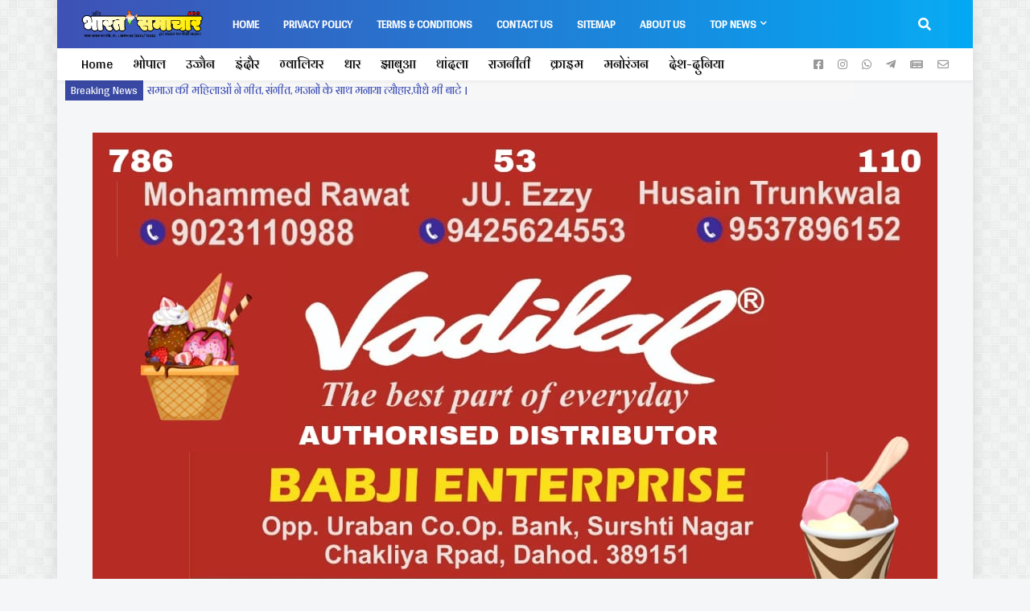

--- FILE ---
content_type: text/html; charset=utf-8
request_url: https://www.google.com/recaptcha/api2/aframe
body_size: 116
content:
<!DOCTYPE HTML><html><head><meta http-equiv="content-type" content="text/html; charset=UTF-8"></head><body><script nonce="v1QYXeAKVYRx3O-gMBiPew">/** Anti-fraud and anti-abuse applications only. See google.com/recaptcha */ try{var clients={'sodar':'https://pagead2.googlesyndication.com/pagead/sodar?'};window.addEventListener("message",function(a){try{if(a.source===window.parent){var b=JSON.parse(a.data);var c=clients[b['id']];if(c){var d=document.createElement('img');d.src=c+b['params']+'&rc='+(localStorage.getItem("rc::a")?sessionStorage.getItem("rc::b"):"");window.document.body.appendChild(d);sessionStorage.setItem("rc::e",parseInt(sessionStorage.getItem("rc::e")||0)+1);localStorage.setItem("rc::h",'1769270829115');}}}catch(b){}});window.parent.postMessage("_grecaptcha_ready", "*");}catch(b){}</script></body></html>

--- FILE ---
content_type: text/javascript; charset=UTF-8
request_url: https://www.agribharatsamachar.com/feeds/posts/default/-/Meghnagar%20News?alt=json-in-script&callback=related_results_labels&max-results=100
body_size: 146051
content:
// API callback
related_results_labels({"version":"1.0","encoding":"UTF-8","feed":{"xmlns":"http://www.w3.org/2005/Atom","xmlns$openSearch":"http://a9.com/-/spec/opensearchrss/1.0/","xmlns$blogger":"http://schemas.google.com/blogger/2008","xmlns$georss":"http://www.georss.org/georss","xmlns$gd":"http://schemas.google.com/g/2005","xmlns$thr":"http://purl.org/syndication/thread/1.0","id":{"$t":"tag:blogger.com,1999:blog-388774548469555173"},"updated":{"$t":"2026-01-24T18:07:27.084+05:30"},"category":[{"term":"jhabua"},{"term":"Jhabua News"},{"term":"Meghnagar"},{"term":"Thandla"},{"term":"Meghnagar News"},{"term":"Thandla News"},{"term":"Indore"},{"term":"Alirajpur"},{"term":"Janheet"},{"term":"Alirajpur News"},{"term":"Crime"},{"term":"Collector"},{"term":"Court"},{"term":"Indore News"},{"term":"Press Release"},{"term":"Religion"},{"term":"covid 19"},{"term":"police"},{"term":"Congress"},{"term":"BJP"},{"term":"Bhopal"},{"term":"Shasan-Prashasan"},{"term":"Dharm"},{"term":"Burhanpur"},{"term":"coronavirus"},{"term":"Jhaknavad"},{"term":"Dhar"},{"term":"Nanpur"},{"term":"CM Shivraj Singh Chouhan"},{"term":"Dhar News"},{"term":"Madhya Pradesh"},{"term":"Politics"},{"term":"Festival"},{"term":"Covid 19 Vaccine"},{"term":"Khandwa"},{"term":"jobat"},{"term":"Badwani"},{"term":"Khandwa News"},{"term":"Nanpur News"},{"term":"Samaj"},{"term":"Event"},{"term":"Kisan"},{"term":"Rotary Club"},{"term":"Niyukti"},{"term":"PRO"},{"term":"New Delhi"},{"term":"badwani news"},{"term":"Gyapan"},{"term":"Petlavad"},{"term":"Petlavad News"},{"term":"Sports"},{"term":"nisarpur"},{"term":"Dewas"},{"term":"kalyanpura"},{"term":"ratlam"},{"term":"Dewas News"},{"term":"Women empowerment"},{"term":"Health"},{"term":"Kakanwani"},{"term":"Ranapur"},{"term":"Election"},{"term":"Zakanawad"},{"term":"lockdown"},{"term":"Aalot"},{"term":"Aalot News"},{"term":"Ranapur News"},{"term":"Zakanawad News"},{"term":"kukshi"},{"term":"Protest"},{"term":"Kantilal Bhuriya"},{"term":"Dawoodi Bohra"},{"term":"Ujjain"},{"term":"School"},{"term":"Circular"},{"term":"Jobat News"},{"term":"MP Govenment"},{"term":"Guman singh damor"},{"term":"Rambhapur"},{"term":"Western Railway"},{"term":"Nidhan"},{"term":"Sidhi"},{"term":"blood donation"},{"term":"Bhopal News"},{"term":"Ayushman Card"},{"term":"Burhanpur News"},{"term":"Veer singh Bhuriya"},{"term":"PM modi"},{"term":"Women's Day"},{"term":"lok abhiyojan"},{"term":"SDM"},{"term":"Business"},{"term":"Journalism"},{"term":"Nisarpur News"},{"term":"Swach Bharat"},{"term":"Accident"},{"term":"Award"},{"term":"Badnagar"},{"term":"Birsa Munda"},{"term":"ratlam news"},{"term":"AIJ"},{"term":"Ajmer"},{"term":"Bamaniya"},{"term":"Gandhi Ji"},{"term":"HINDI"},{"term":"Civil Hospital"},{"term":"Kamalnath"},{"term":"Mumbai"},{"term":"Ram Mandir"},{"term":"Republic Day"},{"term":"Sanawad"},{"term":"Shajapur"},{"term":"Shree Ram Katha"},{"term":"kundanpur"},{"term":"rewa"},{"term":"sanawad News"},{"term":"Durghatna"},{"term":"Jayanti"},{"term":"Kakanwani News"},{"term":"Kalyanpur News"},{"term":"Thanda"},{"term":"Thanda News"},{"term":"environment"},{"term":"shajapur news"},{"term":"Barzar News"},{"term":"Death"},{"term":"Rajgarh"},{"term":"kukshi News"},{"term":"Awaldaman"},{"term":"Bagh"},{"term":"Bamniya"},{"term":"Corruption"},{"term":"MAL"},{"term":"Punyatithi"},{"term":"Rally"},{"term":"Thandla Road"},{"term":"bagh News"},{"term":"illegal liquor"},{"term":"rewa news"},{"term":"ujjain News"},{"term":"Ajmer News"},{"term":"Bhagoriya"},{"term":"Desh-Duniya"},{"term":"Diwali"},{"term":"Dr Ambedkar"},{"term":"Harda"},{"term":"Jabalpur"},{"term":"Kavi Sammelan"},{"term":"Pitol"},{"term":"Poem"},{"term":"Raisen"},{"term":"badnagar News"},{"term":"education"},{"term":"Bird Flu"},{"term":"Chandra Shekhar Azad"},{"term":"Entertainment"},{"term":"Gwalior"},{"term":"Khategav"},{"term":"Mahashivaratri"},{"term":"New Delhi News"},{"term":"Ramadan"},{"term":"Sagar"},{"term":"Sajapur"},{"term":"Youth"},{"term":"Aambua"},{"term":"Aambua News"},{"term":"Ajab Gajab"},{"term":"Bamniya News"},{"term":"Barazar"},{"term":"Barzar"},{"term":"Betul"},{"term":"Mahatma Gandhi"},{"term":"Mahotsav"},{"term":"Manavar"},{"term":"Mumbai News"},{"term":"Nalkheda"},{"term":"Nalkheda News"},{"term":"Polio"},{"term":"Rambhapur News"},{"term":"Sardar Patel"},{"term":"Subhash Chandra Bose"},{"term":"Thandla Road News"},{"term":"Veerasingh Bhuriya"},{"term":"Vidisha"},{"term":"jain samaj"},{"term":"Badnavar"},{"term":"Bamniya Newd"},{"term":"Bhikangaon"},{"term":"Chhindwara"},{"term":"Christmas"},{"term":"College"},{"term":"Depalpur"},{"term":"Depalpur News"},{"term":"India Army"},{"term":"JholaChapp Doctor"},{"term":"Jodhpur"},{"term":"Kanpur News"},{"term":"Khargone"},{"term":"Manavar News"},{"term":"Sardarpur"},{"term":"Sarni"},{"term":"Sidhi News"},{"term":"Social Media"},{"term":"Sucide"},{"term":"Train"},{"term":"burhanpur new"},{"term":"khategav News"},{"term":"sardarpur News"},{"term":"26\/11"},{"term":"Aadhaar Card"},{"term":"Aagar Malwa"},{"term":"Action"},{"term":"Agral"},{"term":"Atikraman Muhim"},{"term":"Betul News"},{"term":"Bhagwat Geeta"},{"term":"Bhilwara"},{"term":"Chatarpur"},{"term":"Cow politics"},{"term":"Datiya"},{"term":"Datiya news"},{"term":"Delapur"},{"term":"Dr Vaidik"},{"term":"Gambling"},{"term":"Guinness Book of World Records"},{"term":"Harda News"},{"term":"Harinagar"},{"term":"Information"},{"term":"Jayapur"},{"term":"Jayapur News"},{"term":"Jyotiraditya Scindia"},{"term":"Khargone News"},{"term":"MGNREGA"},{"term":"Maksi"},{"term":"Maksi News"},{"term":"Ministry of Minority Affairs"},{"term":"Minority Development Committee"},{"term":"Nagda"},{"term":"Nivedita Mukul Saxena"},{"term":"Sanskriti"},{"term":"State Bank Of India"},{"term":"Suwasra"},{"term":"Suwasra News"},{"term":"Swami Vivekananda"},{"term":"UIDAI"},{"term":"Yogi Adityanath"},{"term":"aagar news"},{"term":"cm"},{"term":"employment"},{"term":"jodhpur news"},{"term":"laapata"},{"term":"mananiya News"},{"term":"mandir"},{"term":"railway"},{"term":"महंगाई"},{"term":"ABVP"},{"term":"Aaganwadi"},{"term":"Aagar"},{"term":"Aam Aadmi Party"},{"term":"Agri Bharat Samachar"},{"term":"Akshay Kumar"},{"term":"Aligarh"},{"term":"Aligarh News"},{"term":"Alpsankhyak"},{"term":"Anjad"},{"term":"Anti social elements"},{"term":"Anushka Sharma"},{"term":"Atmanirbhar"},{"term":"Ayodhya"},{"term":"BOB"},{"term":"Bajrang Dal"},{"term":"Bakaner"},{"term":"Bandhan Bank"},{"term":"Bank of Baroda"},{"term":"Barabaki"},{"term":"Barabaki NewsUp"},{"term":"Bhabra"},{"term":"Bhora"},{"term":"Bhora News"},{"term":"Bhutan"},{"term":"CAIT"},{"term":"CCB"},{"term":"Chandrashekhar Azad"},{"term":"Chennai"},{"term":"Chennai News"},{"term":"Chindwara"},{"term":"Chindwara News"},{"term":"Darampuri"},{"term":"Darampuri News"},{"term":"Dehri"},{"term":"DharNews"},{"term":"Dharampuri"},{"term":"Dowry"},{"term":"EVM"},{"term":"GRP"},{"term":"Gadwani"},{"term":"Gadwani News"},{"term":"Galiyakot"},{"term":"Galiyakot News"},{"term":"Gandwani"},{"term":"Glamorous"},{"term":"Guna"},{"term":"Guna News"},{"term":"Gwalior News"},{"term":"Home Minister"},{"term":"IRCTC"},{"term":"Indira Gandhi"},{"term":"Instagram"},{"term":"Jabalpur News"},{"term":"Jaipur"},{"term":"Jannat Zubair"},{"term":"Jhaknavad News"},{"term":"KBC"},{"term":"Kadaknath"},{"term":"Kamane ani News"},{"term":"Kangna Ranaut"},{"term":"Kanpur newd"},{"term":"Khayega"},{"term":"Khirkiya"},{"term":"Khirkiya News"},{"term":"Laxmmi Bomb"},{"term":"Lok Sewa"},{"term":"Lunar eclipse"},{"term":"MP"},{"term":"Madleswar"},{"term":"Madleswar News"},{"term":"Madrani"},{"term":"Manawar"},{"term":"Mandeswar"},{"term":"Mandsoir"},{"term":"Maxsi"},{"term":"Maxsi News"},{"term":"Milawat"},{"term":"Nagar parisad"},{"term":"Nagda News"},{"term":"Napur News"},{"term":"Newd"},{"term":"Newdelli"},{"term":"Nnanpur"},{"term":"Opinion"},{"term":"PVC Aadhaar Card"},{"term":"Pandhana"},{"term":"Panna"},{"term":"Para"},{"term":"Paryatan"},{"term":"Population Control"},{"term":"Press Club"},{"term":"RTO"},{"term":"Raid"},{"term":"Rani Laxmi Bai"},{"term":"Rihanna"},{"term":"Riwa"},{"term":"SBI"},{"term":"Sadguru"},{"term":"Sajapur News"},{"term":"Sari News"},{"term":"Sarni News"},{"term":"Save Water"},{"term":"Scam"},{"term":"Section 144"},{"term":"Sendhwa"},{"term":"Sendva"},{"term":"Sendva News"},{"term":"Shirdi"},{"term":"Shrinagar News"},{"term":"Sitamau"},{"term":"Sitamau News"},{"term":"Strike"},{"term":"Sunel"},{"term":"Sunel News"},{"term":"TMU"},{"term":"Taarak Mehta Ka Ooltah Chashmah"},{"term":"Tarana"},{"term":"Tarana News"},{"term":"Tax"},{"term":"Thikar News"},{"term":"Thikari"},{"term":"Tiwari News"},{"term":"Tradition"},{"term":"Unity"},{"term":"Veer Shiromani"},{"term":"Virat Kohli"},{"term":"Voting"},{"term":"Vyang"},{"term":"Vyapari Sangh"},{"term":"West Bengal"},{"term":"bhumi pujan"},{"term":"catholic"},{"term":"garba"},{"term":"giyapan"},{"term":"kanpur"},{"term":"liquor Ban"},{"term":"literature"},{"term":"lucknow"},{"term":"manawar News"},{"term":"mandeswar News"},{"term":"mandsoir News"},{"term":"newdelli news"},{"term":"prashikshan"},{"term":"shirdi News"},{"term":"tanda"},{"term":"tha"},{"term":"udaipur"},{"term":"urdu"},{"term":"vardat"}],"title":{"type":"text","$t":"Agri Bharat Samachar -  Indore, Jhabua and MP Hindi News"},"subtitle":{"type":"html","$t":"Agribharatsamachar.com Is a leading Epaper in Indore Sambhag In Agribharatsamachar we provide Vairety Of News related to politics, sports, regional, Information, Press-Release, Bollywood Etc"},"link":[{"rel":"http://schemas.google.com/g/2005#feed","type":"application/atom+xml","href":"https:\/\/www.agribharatsamachar.com\/feeds\/posts\/default"},{"rel":"self","type":"application/atom+xml","href":"https:\/\/www.blogger.com\/feeds\/388774548469555173\/posts\/default\/-\/Meghnagar+News?alt=json-in-script\u0026max-results=100"},{"rel":"alternate","type":"text/html","href":"https:\/\/www.agribharatsamachar.com\/search\/label\/Meghnagar%20News"},{"rel":"hub","href":"http://pubsubhubbub.appspot.com/"},{"rel":"next","type":"application/atom+xml","href":"https:\/\/www.blogger.com\/feeds\/388774548469555173\/posts\/default\/-\/Meghnagar+News\/-\/Meghnagar+News?alt=json-in-script\u0026start-index=101\u0026max-results=100"}],"author":[{"name":{"$t":"Unknown"},"email":{"$t":"noreply@blogger.com"},"gd$image":{"rel":"http://schemas.google.com/g/2005#thumbnail","width":"16","height":"16","src":"https:\/\/img1.blogblog.com\/img\/b16-rounded.gif"}}],"generator":{"version":"7.00","uri":"http://www.blogger.com","$t":"Blogger"},"openSearch$totalResults":{"$t":"340"},"openSearch$startIndex":{"$t":"1"},"openSearch$itemsPerPage":{"$t":"100"},"entry":[{"id":{"$t":"tag:blogger.com,1999:blog-388774548469555173.post-262452008632151895"},"published":{"$t":"2025-12-27T10:47:00.004+05:30"},"updated":{"$t":"2025-12-27T10:47:33.322+05:30"},"category":[{"scheme":"http://www.blogger.com/atom/ns#","term":"Meghnagar"},{"scheme":"http://www.blogger.com/atom/ns#","term":"Meghnagar News"}],"title":{"type":"text","$t":"वीर बाल दिवस का आयोजन, साहिबजादों के बलिदान को किया नमन ।"},"content":{"type":"html","$t":"\u003Cp\u003E\u003Cspan style=\"background-color: #ff00fe;\"\u003Eअग्री भारत सामाचार से अली अकबर चल्लावाला की रिपोर्ट।\u003C\/span\u003E\u003C\/p\u003E\u003Cdiv class=\"separator\" style=\"clear: both; text-align: center;\"\u003E\u003Ca href=\"https:\/\/blogger.googleusercontent.com\/img\/b\/R29vZ2xl\/AVvXsEi-iWp7VDaLG8znWHumbO_a2c6QSbxiPTo48kEcLg6xKr9mmoPd7-edk3MfSOyY26s-ga_VxCkJX5-mhZJl8pNT8Zym1mVHvwtnvrvAafr_nzS6WwJgcg6bv6qx_765ukbd04-cs1Be46uRocsJTCYN61z2PXWkj7SE5WRH9YfhKtcEBIXgrXdIQmsCzIaa\/s1600\/1002340250.jpg\" imageanchor=\"1\" style=\"margin-left: 1em; margin-right: 1em;\"\u003E\u003Cimg border=\"0\" data-original-height=\"1200\" data-original-width=\"1600\" height=\"480\" src=\"https:\/\/blogger.googleusercontent.com\/img\/b\/R29vZ2xl\/AVvXsEi-iWp7VDaLG8znWHumbO_a2c6QSbxiPTo48kEcLg6xKr9mmoPd7-edk3MfSOyY26s-ga_VxCkJX5-mhZJl8pNT8Zym1mVHvwtnvrvAafr_nzS6WwJgcg6bv6qx_765ukbd04-cs1Be46uRocsJTCYN61z2PXWkj7SE5WRH9YfhKtcEBIXgrXdIQmsCzIaa\/w640-h480\/1002340250.jpg\" width=\"640\" \/\u003E\u003C\/a\u003E\u003C\/div\u003E\u003Cp\u003Eमेघनगर\u0026nbsp; । भारत भर में 26 दिसंबर को मनाए जाने वाले वीर बाल दिवस के अवसर पर झाबुआ जिले के मेघनगर में कार्यक्रम आयोजित किया गया। यह दिवस सिख धर्म के दसवें गुरु श्री गुरु गोविंद सिंह जी के छोटे साहिबजादों जोरावर सिंह एवं फतेह सिंह के बलिदान की स्मृति में मनाया जाता है। कार्यक्रम का आयोजन मेघनगर स्थित कन्या छात्रावास के खेल मैदान परिसर में किया गया। कार्यक्रम की शुरुआत मां सरस्वती की प्रतिमा पर पुष्पमाला अर्पित कर की गई। भाजपा जिला अध्यक्ष भानु भूरिया के मार्गदर्शन में\u003C\/p\u003E\u003Cp\u003Eकार्यक्रम में मुख्य अतिथि के रूप में भाजपा जिला महामंत्री राजेश वसुनिया उपस्थित रहे। वीर बाल दिवस की संयोजक श्रीमती आरती भानपुरिया, सह संयोजक बबलू सकलेचा, मेघनगर मंडल अध्यक्ष रूपसिंह भूरिया, मंडल महामंत्री ज्योति नटवर बामनिया, वार्ड क्रमांक-3 पार्षद लाखन देवाना, कवि जगदीश राघव, बेड़ावली के पूर्व सरपंच बाबू मचार विशेष रूप से मौजूद रहे।\u003C\/p\u003E\u003Cdiv class=\"separator\" style=\"clear: both; text-align: center;\"\u003E\u003Ca href=\"https:\/\/blogger.googleusercontent.com\/img\/b\/R29vZ2xl\/AVvXsEi-63MvhAFABzSQ839jCuIs_q2eFXnbBnDQ6QCbukOKJzVgx1oWBnVoGGVxDn9JonVF_fnrErWpdII8DvpPajDCQAMZc64WgFy3k_wTVN3s3sZnnpweVWtNeKAnIiMgV0Mt6pQI8VvDslZXdfxMzgMnkLdwW6O0hoRUZADYE9hznXWCjiFxDhn4L6F4ejuN\/s1600\/1002340247.jpg\" imageanchor=\"1\" style=\"margin-left: 1em; margin-right: 1em;\"\u003E\u003Cimg border=\"0\" data-original-height=\"1200\" data-original-width=\"1600\" height=\"480\" src=\"https:\/\/blogger.googleusercontent.com\/img\/b\/R29vZ2xl\/AVvXsEi-63MvhAFABzSQ839jCuIs_q2eFXnbBnDQ6QCbukOKJzVgx1oWBnVoGGVxDn9JonVF_fnrErWpdII8DvpPajDCQAMZc64WgFy3k_wTVN3s3sZnnpweVWtNeKAnIiMgV0Mt6pQI8VvDslZXdfxMzgMnkLdwW6O0hoRUZADYE9hznXWCjiFxDhn4L6F4ejuN\/w640-h480\/1002340247.jpg\" width=\"640\" \/\u003E\u003C\/a\u003E\u003C\/div\u003E\u003Cbr \/\u003E\u003Cp\u003E\u003Cbr \/\u003E\u003C\/p\u003E\u003Cp\u003Eकार्यक्रम को संबोधित करते हुए सह संयोजक बबलू सकलेचा ने वीर बाल दिवस के महत्व और इसके पीछे की ऐतिहासिक पृष्ठभूमि पर प्रकाश डाला। संयोजक एवं भाजपा जिला अध्यक्ष आरती भानपुरिया ने कहा कि गुरु गोविंद सिंह जी ने खालसा पंथ की स्थापना कर अन्याय के खिलाफ खड़े होने का संदेश दिया। उनके चारों साहिबजादों ने कम उम्र में ही अद्भुत साहस और बलिदान का परिचय दिया।\u003C\/p\u003E\u003Cp\u003Eउन्होंने बताया कि वर्ष 1705 में मुगल शासकों के अत्याचार बढ़ने पर गुरु गोविंद सिंह जी को अपने परिवार से अलग होना पड़ा। इस संघर्ष में साहिबजादा अजित सिंह और जुझार सिंह युद्ध करते हुए वीरगति को प्राप्त हुए, जबकि जोरावर सिंह और फतेह सिंह ने धर्म और आत्मसम्मान की रक्षा करते हुए सर्वोच्च बलिदान दिया।\u003C\/p\u003E\u003Cp\u003Eभाजपा जिला महामंत्री राजेश वसुनिया ने कहा कि भारत सरकार ने वर्ष 2022 में 26 दिसंबर को वीर बाल दिवस मनाने की घोषणा की, ताकि देश के बच्चों और युवाओं को साहिबजादों के बलिदान से परिचित कराया जा सके। वीर बाल दिवस यह सिखाता है कि साहस किसी उम्र का मोहताज नहीं होता। यह दिवस पूरे देश के लिए प्रेरणा का प्रतीक है।\u003C\/p\u003E\u003Cp\u003Eकार्यक्रम के दौरान कवि जगदीश राघव ने साहिबजादों की शहादत पर कविता पाठ किया। इस अवसर पर पार्षद संतोष परमार, भाजपा मंडल उपाध्यक्ष भाविक बारोट, सरपंच सातसेरा सुखराम मेडा, भाजपा मंडल मंत्री गणेश वसुनिया, भाजपा मंडल मंत्री पिंटू बसोड़ (विनोद), मदरानी पूर्व मंडल अध्यक्ष सेवा डामोर, पूर्व नगर परिषद अध्यक्ष नटवर बामनिया, ओचका सरपंच पति रसु वसुनिया ,केलाश सहलोत,\u0026nbsp; दिनेश देवाना, सहित भाजपा कार्यकर्ता उपस्थित रहे। कार्यक्रम का संचालन मीडिया प्रभारी सुनील डाबी ने किया एवं आभार प्रदर्शन भाजपा मंडल महामंत्री ज्योति नटवर बामनिया ने किया। अंत में स्थानीय सिख समुदाय के लोगों को गणेश मंदिर परिसर में ऊनि कंबल वितरित किए गए।\u003C\/p\u003E\u003Cdiv class=\"separator\" style=\"clear: both; text-align: center;\"\u003E\u003Ca href=\"https:\/\/blogger.googleusercontent.com\/img\/b\/R29vZ2xl\/AVvXsEgq2HgyhqL_tS-1u276g8qlnBVSxqWnRSdFQoxNOU1uaVURsnTyM727zZGdJY4aan83FnXuzcOdreJm0W8pQJQEw_oEsnaSk4rGLC2djWhRLNQrLJfPT0ldIHvY6YukYyR1unU_XMaYo4wQo6dTeUCZZMoLOQqcFbjarRovZ7NXuC-CcdgnKu8THUYz9UDM\/s4096\/1002343306.jpg\" imageanchor=\"1\" style=\"margin-left: 1em; margin-right: 1em;\"\u003E\u003Cimg border=\"0\" data-original-height=\"1844\" data-original-width=\"4096\" height=\"288\" src=\"https:\/\/blogger.googleusercontent.com\/img\/b\/R29vZ2xl\/AVvXsEgq2HgyhqL_tS-1u276g8qlnBVSxqWnRSdFQoxNOU1uaVURsnTyM727zZGdJY4aan83FnXuzcOdreJm0W8pQJQEw_oEsnaSk4rGLC2djWhRLNQrLJfPT0ldIHvY6YukYyR1unU_XMaYo4wQo6dTeUCZZMoLOQqcFbjarRovZ7NXuC-CcdgnKu8THUYz9UDM\/w640-h288\/1002343306.jpg\" width=\"640\" \/\u003E\u003C\/a\u003E\u003C\/div\u003E\u003Cbr \/\u003E\u003Cp\u003E\u003Cbr \/\u003E\u003C\/p\u003E\u003Cp\u003Eझाबुआ के आईटीआई कॉलेज में भी हुआ वीर दिवस का आयोजन\u003C\/p\u003E\u003Cp\u003E\u003Cbr \/\u003E\u003C\/p\u003E\u003Cp\u003E\u0026nbsp;वीर बाल दिवस का महत्वपूर्ण आयोजन वीरों को याद करके झाबुआ के आईटीआई कॉलेज में किया गया आयोजन में वीर दिवस कार्यक्रम की संयोजिका श्रीमती आरती भानपुरिया सह संयोजक बबलू सकलेचा जिला उपाध्यक्ष सत्येंद्र यादव,नगर पालिका प्रतिनिधि बिट्टू सिंगाड़, हरु भूरिया जनपद प्रतिनधि,युवा नेता सौरभ जयसवाल एवं\u0026nbsp; वरिष्ठ भाजपा नेताओं ने गुरु गोविंद सिंह व उनके सपूतों की गाथाओ का बखान कर वीर दिवस मनाया।\u003C\/p\u003E"},"link":[{"rel":"replies","type":"application/atom+xml","href":"https:\/\/www.agribharatsamachar.com\/feeds\/262452008632151895\/comments\/default","title":"Post Comments"},{"rel":"replies","type":"text/html","href":"https:\/\/www.agribharatsamachar.com\/2025\/12\/blog-post_27.html#comment-form","title":"0 Comments"},{"rel":"edit","type":"application/atom+xml","href":"https:\/\/www.blogger.com\/feeds\/388774548469555173\/posts\/default\/262452008632151895"},{"rel":"self","type":"application/atom+xml","href":"https:\/\/www.blogger.com\/feeds\/388774548469555173\/posts\/default\/262452008632151895"},{"rel":"alternate","type":"text/html","href":"https:\/\/www.agribharatsamachar.com\/2025\/12\/blog-post_27.html","title":"वीर बाल दिवस का आयोजन, साहिबजादों के बलिदान को किया नमन ।"}],"author":[{"name":{"$t":"Ezzy Web Portal"},"uri":{"$t":"http:\/\/www.blogger.com\/profile\/01740220425746942366"},"email":{"$t":"noreply@blogger.com"},"gd$image":{"rel":"http://schemas.google.com/g/2005#thumbnail","width":"32","height":"32","src":"\/\/blogger.googleusercontent.com\/img\/b\/R29vZ2xl\/AVvXsEhvilkHNlA9OEwh9GPWBpfB9ck5-DMk4XUP8iDeRDByD6vcL5frJCzmW1jP-2i8G20xHvHu-MMZMxWGETSpSVBAmrQexAjmBdvb1nVqSXM8FjhoG7_8ytOeYNkxATz0UA\/s220\/20201012_220026.jpg"}}],"media$thumbnail":{"xmlns$media":"http://search.yahoo.com/mrss/","url":"https:\/\/blogger.googleusercontent.com\/img\/b\/R29vZ2xl\/AVvXsEi-iWp7VDaLG8znWHumbO_a2c6QSbxiPTo48kEcLg6xKr9mmoPd7-edk3MfSOyY26s-ga_VxCkJX5-mhZJl8pNT8Zym1mVHvwtnvrvAafr_nzS6WwJgcg6bv6qx_765ukbd04-cs1Be46uRocsJTCYN61z2PXWkj7SE5WRH9YfhKtcEBIXgrXdIQmsCzIaa\/s72-w640-h480-c\/1002340250.jpg","height":"72","width":"72"},"thr$total":{"$t":"0"}},{"id":{"$t":"tag:blogger.com,1999:blog-388774548469555173.post-4295102882392885978"},"published":{"$t":"2025-12-04T14:27:00.006+05:30"},"updated":{"$t":"2025-12-04T14:27:42.376+05:30"},"category":[{"scheme":"http://www.blogger.com/atom/ns#","term":"Meghnagar"},{"scheme":"http://www.blogger.com/atom/ns#","term":"Meghnagar News"}],"title":{"type":"text","$t":"विधायक वीरसिंह भूरिया ने की पीएचई मंत्री से मुलाकात बताई जिले की समस्या ।"},"content":{"type":"html","$t":"\u003Cp\u003E\u003Cspan style=\"background-color: #ff00fe;\"\u003Eअग्री भारत सामाचार से अली अकबर चल्लावाला की रिपोर्ट।\u003C\/span\u003E\u003C\/p\u003E\u003Cdiv class=\"separator\" style=\"clear: both; text-align: center;\"\u003E\u003Ca href=\"https:\/\/blogger.googleusercontent.com\/img\/b\/R29vZ2xl\/AVvXsEh9Wy_e3-N1QzyzkJ8uP7GSZd60f2xan5m6WCj5YFYyyH2EQljwbV5Sisus0vtYqifj7C58jJnVnjZKPdEXhDoox7YvA9Z14r4mPcuscQrI-JCOOV-HB5AyS26zPNMdVd36LhEebDwiMJygeTizgLl4XcvFAXACV-CI45lm7n8Xh4w6_J_KDDjsmlxA8U8j\/s1600\/1002107088.jpg\" imageanchor=\"1\" style=\"margin-left: 1em; margin-right: 1em;\"\u003E\u003Cimg border=\"0\" data-original-height=\"1600\" data-original-width=\"1200\" height=\"640\" src=\"https:\/\/blogger.googleusercontent.com\/img\/b\/R29vZ2xl\/AVvXsEh9Wy_e3-N1QzyzkJ8uP7GSZd60f2xan5m6WCj5YFYyyH2EQljwbV5Sisus0vtYqifj7C58jJnVnjZKPdEXhDoox7YvA9Z14r4mPcuscQrI-JCOOV-HB5AyS26zPNMdVd36LhEebDwiMJygeTizgLl4XcvFAXACV-CI45lm7n8Xh4w6_J_KDDjsmlxA8U8j\/w480-h640\/1002107088.jpg\" width=\"480\" \/\u003E\u003C\/a\u003E\u003C\/div\u003E\u003Cp\u003Eमेघनगर । थांदला विधानसभा क्षेत्र के विधायक वीरसिंह भूरिया ने भोपाल में चल रहे विधानसभा सत्र के दौरान मध्य प्रदेश शासन के पीएचई मंत्री श्रीमती संपत्तिया उइके से मुलाकात कर झाबुआ जिले भर में पानी के हेड पंप में सामग्री को लेकर विस्तृत चर्चा की विधायक वीर सिंह भूरिया ने मंत्री को बताया कि झाबुआ जिले में अनेकों जगह हेड पंप खुद चुके हैं परंतु सामग्री के अभाव में जिले भर में हेड पंप चालू नहीं हो पा रहे जिसके चलते पानी की समस्या ग्रामीणों में बनी हुई है खासकर दूरदास के गांव ऐसे हैं जहां पर पानी की टंकियां बन चुकी है लेकिन उन्हें अभी तक नल जल योजना से जोड़ा नहीं गया है जिसके चलते ग्रामीणों को काफी दूर जाकर पीने का पानी लाना पड़ रहा है। थांदला विधानसभा क्षेत्र में आने को गांव में ग्रामीण महिलाओं को करीबन एक-एक किलोमीटर दूर जाकर पीने का पानी लाने की व्यवस्था करनी पड़ रही है। विधायक वीर सिंह भूरिया ने जल्द से जल्द हेड पंप की सामग्री को झाबुआ जिले को आवंटन कर ग्रामीणों की समस्याओं का हल करने के लिए निवेदन किया गया है। उक्त जानकारी विधायक मीडिया प्रतिनिधि अली असगर बोहरा द्वारा दी गई है ।\u003C\/p\u003E"},"link":[{"rel":"replies","type":"application/atom+xml","href":"https:\/\/www.agribharatsamachar.com\/feeds\/4295102882392885978\/comments\/default","title":"Post Comments"},{"rel":"replies","type":"text/html","href":"https:\/\/www.agribharatsamachar.com\/2025\/12\/blog-post.html#comment-form","title":"0 Comments"},{"rel":"edit","type":"application/atom+xml","href":"https:\/\/www.blogger.com\/feeds\/388774548469555173\/posts\/default\/4295102882392885978"},{"rel":"self","type":"application/atom+xml","href":"https:\/\/www.blogger.com\/feeds\/388774548469555173\/posts\/default\/4295102882392885978"},{"rel":"alternate","type":"text/html","href":"https:\/\/www.agribharatsamachar.com\/2025\/12\/blog-post.html","title":"विधायक वीरसिंह भूरिया ने की पीएचई मंत्री से मुलाकात बताई जिले की समस्या ।"}],"author":[{"name":{"$t":"Ezzy Web Portal"},"uri":{"$t":"http:\/\/www.blogger.com\/profile\/01740220425746942366"},"email":{"$t":"noreply@blogger.com"},"gd$image":{"rel":"http://schemas.google.com/g/2005#thumbnail","width":"32","height":"32","src":"\/\/blogger.googleusercontent.com\/img\/b\/R29vZ2xl\/AVvXsEhvilkHNlA9OEwh9GPWBpfB9ck5-DMk4XUP8iDeRDByD6vcL5frJCzmW1jP-2i8G20xHvHu-MMZMxWGETSpSVBAmrQexAjmBdvb1nVqSXM8FjhoG7_8ytOeYNkxATz0UA\/s220\/20201012_220026.jpg"}}],"media$thumbnail":{"xmlns$media":"http://search.yahoo.com/mrss/","url":"https:\/\/blogger.googleusercontent.com\/img\/b\/R29vZ2xl\/AVvXsEh9Wy_e3-N1QzyzkJ8uP7GSZd60f2xan5m6WCj5YFYyyH2EQljwbV5Sisus0vtYqifj7C58jJnVnjZKPdEXhDoox7YvA9Z14r4mPcuscQrI-JCOOV-HB5AyS26zPNMdVd36LhEebDwiMJygeTizgLl4XcvFAXACV-CI45lm7n8Xh4w6_J_KDDjsmlxA8U8j\/s72-w480-h640-c\/1002107088.jpg","height":"72","width":"72"},"thr$total":{"$t":"0"}},{"id":{"$t":"tag:blogger.com,1999:blog-388774548469555173.post-5791787199718372963"},"published":{"$t":"2025-09-23T15:44:00.004+05:30"},"updated":{"$t":"2025-09-23T15:44:30.272+05:30"},"category":[{"scheme":"http://www.blogger.com/atom/ns#","term":"Meghnagar"},{"scheme":"http://www.blogger.com/atom/ns#","term":"Meghnagar News"}],"title":{"type":"text","$t":"नवीन छात्रावास भवन का विधायक भूरिया ने किया लोकार्पण ।"},"content":{"type":"html","$t":"\u003Cp\u003E\u003Cspan style=\"background-color: #ff00fe;\"\u003Eअग्री भारत सामाचार से अली अकबर चल्लावाला की रिपोर्ट।\u003C\/span\u003E\u003C\/p\u003E\u003Cdiv class=\"separator\" style=\"clear: both; text-align: center;\"\u003E\u003Ca href=\"https:\/\/blogger.googleusercontent.com\/img\/b\/R29vZ2xl\/[base64]\/s1280\/1001390073.jpg\" imageanchor=\"1\" style=\"margin-left: 1em; margin-right: 1em;\"\u003E\u003Cimg border=\"0\" data-original-height=\"960\" data-original-width=\"1280\" height=\"480\" src=\"https:\/\/blogger.googleusercontent.com\/img\/b\/R29vZ2xl\/[base64]\/w640-h480\/1001390073.jpg\" width=\"640\" \/\u003E\u003C\/a\u003E\u003C\/div\u003E\u003Cdiv class=\"separator\" style=\"clear: both; text-align: center;\"\u003E\u003Cspan style=\"text-align: left;\"\u003E\u003Cbr \/\u003E\u003C\/span\u003E\u003C\/div\u003E\u003Cdiv class=\"separator\" style=\"clear: both; text-align: center;\"\u003E\u003Cspan style=\"text-align: left;\"\u003Eमेघनगर । थांदला विधानसभा क्षेत्र के विधायक वीर सिंह भूरिया ने मंगलवार के रोज दो छात्रावास भवन का लोकार्पण वह एक हाई सेकेंडरी भवन का भी लोकार्पण किया गया । मेघनगर विकासखंड के ग्राम पंचायत मंडली, रंभापुर में\u0026nbsp; नवीन सीनियर बालक छात्रावास भवन व हाई सेकेंडरी भवन मण्डली का लोकार्पण कर छात्रों को सौंपा गया ।\u0026nbsp;\u003C\/span\u003E\u003C\/div\u003E\u003Cdiv class=\"separator\" style=\"clear: both; text-align: center;\"\u003E\u003Ca href=\"https:\/\/blogger.googleusercontent.com\/img\/b\/R29vZ2xl\/AVvXsEh2xx8lQLv2vMorNqv8eTAv84jARtQQxAOgefGabH1CAQs_L1MWW94LNMk6orsSm6VjfA2p-DbSYYBGnaNSC9yt_XvM79ZoxOtkw4cE39V7JVLATHdGB906UXYoSo_eheKYlJQ0Zir2PmDUdbQuCLRSNBvlehTfhSjjpzsJ39N4cvLLhDwBkaBY98wTHQ0f\/s1280\/1001390091.jpg\" imageanchor=\"1\" style=\"margin-left: 1em; margin-right: 1em;\"\u003E\u003Cimg border=\"0\" data-original-height=\"960\" data-original-width=\"1280\" height=\"480\" src=\"https:\/\/blogger.googleusercontent.com\/img\/b\/R29vZ2xl\/AVvXsEh2xx8lQLv2vMorNqv8eTAv84jARtQQxAOgefGabH1CAQs_L1MWW94LNMk6orsSm6VjfA2p-DbSYYBGnaNSC9yt_XvM79ZoxOtkw4cE39V7JVLATHdGB906UXYoSo_eheKYlJQ0Zir2PmDUdbQuCLRSNBvlehTfhSjjpzsJ39N4cvLLhDwBkaBY98wTHQ0f\/w640-h480\/1001390091.jpg\" width=\"640\" \/\u003E\u003C\/a\u003E\u003C\/div\u003E\u003Cp\u003Eभवन लोकार्पण पर विधायक वीर सिंह भूरिया ने छात्रों को संबोधित करते हुए कहा कि मेरी विधानसभा में मेरे द्वारा सतत शिक्षा के ग्राफ को बढ़ाने के लिए हमेशा में तात्पर्य रहता हूं और सभी बालक बालिकाएं शिक्षा ग्रहण कर अपना अपने परिवार और अपने गांव का नाम रोशन करें साथी हमारे माता-पिता हमसे रख कर हमें कहीं उम्मीद के साथ विद्यालय भेजते हैं वह छात्रावास में रहने के लिए भेजते हैं । हमें भी माता-पिता का मनसा अनुसार विद्या ग्रहण कर उनका नाम रोशन करना चाहिए क्षेत्र में कहीं भी शिक्षा और पानी को लेकर कोई भी समस्या हो तो आप मुझसे आकर मिलना में हर संभव आपकी मदद करूंगा ।\u0026nbsp;\u003C\/p\u003E\u003Cdiv class=\"separator\" style=\"clear: both; text-align: center;\"\u003E\u003Ca href=\"https:\/\/blogger.googleusercontent.com\/img\/b\/R29vZ2xl\/AVvXsEgmcuvVilb4Lsoo6YlzhK7hQsMwlcBX3fRGjpbF4gsiALzcOvMbwkOexatlM-lZW6CBCUFXXb4tTexarzD2f82-H2vCYqTV2PBSXAecMSnP1SeNnt4yB5ZMc2tTqy1_35tc3l7sUxM0MixP0lIrxieO4KzmbSStoGd3m5trSU_ZzXXyZmPvbV0rd-ybjBGD\/s1280\/1001390563.jpg\" imageanchor=\"1\" style=\"margin-left: 1em; margin-right: 1em;\"\u003E\u003Cimg border=\"0\" data-original-height=\"960\" data-original-width=\"1280\" height=\"480\" src=\"https:\/\/blogger.googleusercontent.com\/img\/b\/R29vZ2xl\/AVvXsEgmcuvVilb4Lsoo6YlzhK7hQsMwlcBX3fRGjpbF4gsiALzcOvMbwkOexatlM-lZW6CBCUFXXb4tTexarzD2f82-H2vCYqTV2PBSXAecMSnP1SeNnt4yB5ZMc2tTqy1_35tc3l7sUxM0MixP0lIrxieO4KzmbSStoGd3m5trSU_ZzXXyZmPvbV0rd-ybjBGD\/w640-h480\/1001390563.jpg\" width=\"640\" \/\u003E\u003C\/a\u003E\u003C\/div\u003E\u003Cp\u003Eइस अवसर पर ब्लॉक कांग्रेस कमेटी अध्यक्ष यामिन शेख। जनपद अध्यक्ष मेघनगर\u0026nbsp; ललिता मुकेश मुनिया, जनपद उपाध्यक्ष\u0026nbsp; शिक्षा समिति अध्यक्ष सुशील गोरसिंह भूरिया जिला कांग्रेस उपाध्यक्ष नवल सिंह नायक जिला पंचायत सदस्य रमिला कालू भाई,\u0026nbsp; सेवादल जिला अध्यक्ष रायसिग गहलोत, उदय सिंह हाडा,सरपंच गण कालु भूरिया, वालहिग भूरिया, जंगल सिंह डिंडोर मदरानी कलसिंह भूरिया, सुरेश भूरिया, चारेल, सेवादल यंग बिगेड जिला अध्यक्ष दिलिप भूरिया ,झाबुआ अध्यक्ष पृथ्वीराज चौहान ,\u0026nbsp; दिनेश चन्द्र झाड़ , हरिसिंह\u0026nbsp; भूरिया, खेमराज, भारत सिंह ठाकुर, अभय कुमार जैन, हरपाल सिंह खतेड़िया, अर्जुन सिंह सांकला, सीताराम सकवाल, धन्नालाल बसेर, राकेश भूरिया,सोमलाल भूरिया सहित कांग्रेस कार्यकर्ता उपस्थित थे उक्त जानकारी विधायक\u0026nbsp; प्रतिनिधि अली असगर बोहरा द्वारा दी गईहै ।\u003C\/p\u003E"},"link":[{"rel":"replies","type":"application/atom+xml","href":"https:\/\/www.agribharatsamachar.com\/feeds\/5791787199718372963\/comments\/default","title":"Post Comments"},{"rel":"replies","type":"text/html","href":"https:\/\/www.agribharatsamachar.com\/2025\/09\/blog-post_23.html#comment-form","title":"0 Comments"},{"rel":"edit","type":"application/atom+xml","href":"https:\/\/www.blogger.com\/feeds\/388774548469555173\/posts\/default\/5791787199718372963"},{"rel":"self","type":"application/atom+xml","href":"https:\/\/www.blogger.com\/feeds\/388774548469555173\/posts\/default\/5791787199718372963"},{"rel":"alternate","type":"text/html","href":"https:\/\/www.agribharatsamachar.com\/2025\/09\/blog-post_23.html","title":"नवीन छात्रावास भवन का विधायक भूरिया ने किया लोकार्पण ।"}],"author":[{"name":{"$t":"Ezzy Web Portal"},"uri":{"$t":"http:\/\/www.blogger.com\/profile\/01740220425746942366"},"email":{"$t":"noreply@blogger.com"},"gd$image":{"rel":"http://schemas.google.com/g/2005#thumbnail","width":"32","height":"32","src":"\/\/blogger.googleusercontent.com\/img\/b\/R29vZ2xl\/AVvXsEhvilkHNlA9OEwh9GPWBpfB9ck5-DMk4XUP8iDeRDByD6vcL5frJCzmW1jP-2i8G20xHvHu-MMZMxWGETSpSVBAmrQexAjmBdvb1nVqSXM8FjhoG7_8ytOeYNkxATz0UA\/s220\/20201012_220026.jpg"}}],"media$thumbnail":{"xmlns$media":"http://search.yahoo.com/mrss/","url":"https:\/\/blogger.googleusercontent.com\/img\/b\/R29vZ2xl\/[base64]\/s72-w640-h480-c\/1001390073.jpg","height":"72","width":"72"},"thr$total":{"$t":"0"}},{"id":{"$t":"tag:blogger.com,1999:blog-388774548469555173.post-5835052018651067175"},"published":{"$t":"2025-09-20T19:59:00.006+05:30"},"updated":{"$t":"2025-09-20T19:59:31.554+05:30"},"category":[{"scheme":"http://www.blogger.com/atom/ns#","term":"Meghnagar"},{"scheme":"http://www.blogger.com/atom/ns#","term":"Meghnagar News"}],"title":{"type":"text","$t":"प्रसिद्ध धार्मिक धाम श्रीवनेश्वर मारुति नंदन कुटिर हनुमान मंदिर फुट तालाब में शारदेय नवरात्रि की तैयारियां जोरो पर ।"},"content":{"type":"html","$t":"\u003Cp\u003Eप्रतिवर्ष अनुसार इस वर्ष भी नवरात्रि महापर्व बड़े ही धूम-धाम एवं हर्षौल्लास के साथ मनाया जाएगा।\u0026nbsp;\u003C\/p\u003E\u003Cdiv class=\"separator\" style=\"clear: both; text-align: center;\"\u003E\u003Ca href=\"https:\/\/blogger.googleusercontent.com\/img\/b\/R29vZ2xl\/AVvXsEhD1zazdcoawr0vC5ZO980bIkGSTDYLzL-QH4mwY1CVCz0sl6Ruvho70eSDPzP4CtrK6XR4bXXCJw5lweegJi8abY9XwB4JIgdSknerid2uFOcGGzXMGxk_4VhqR5HFaF2nAgYKKGBGSxw4h9sLHQ1MaLCWGZKwFS6ytG44yfI_CKihuGp-yVxo-eWkvNSP\/s1600\/1001361066.jpg\" imageanchor=\"1\" style=\"margin-left: 1em; margin-right: 1em;\"\u003E\u003Cimg border=\"0\" data-original-height=\"1200\" data-original-width=\"1600\" height=\"480\" src=\"https:\/\/blogger.googleusercontent.com\/img\/b\/R29vZ2xl\/AVvXsEhD1zazdcoawr0vC5ZO980bIkGSTDYLzL-QH4mwY1CVCz0sl6Ruvho70eSDPzP4CtrK6XR4bXXCJw5lweegJi8abY9XwB4JIgdSknerid2uFOcGGzXMGxk_4VhqR5HFaF2nAgYKKGBGSxw4h9sLHQ1MaLCWGZKwFS6ytG44yfI_CKihuGp-yVxo-eWkvNSP\/w640-h480\/1001361066.jpg\" width=\"640\" \/\u003E\u003C\/a\u003E\u003C\/div\u003E\u003Cp\u003E\u003Cspan style=\"background-color: #ff00fe;\"\u003Eअग्री भारत सामाचार से अली अकबर चल्लावाला की रिपोर्ट।\u003C\/span\u003E\u003C\/p\u003E\u003Cdiv class=\"separator\" style=\"clear: both; text-align: center;\"\u003E\u003Ca href=\"https:\/\/blogger.googleusercontent.com\/img\/b\/R29vZ2xl\/AVvXsEjwTZXgBQL8OW0BrgWhqOEEgnVGtEeBv1K8_ohHCUHJZuGy5eTcvEsazsSlbfFAWssCssi28TLLH08yMHSAlI6r72huQA0gJK11lGJNA8tVUZZ2_iBSW1AmErSf-cu60kXNt9xwxdrk-f65ZH5rXwBuX138tQp2MY47HiEGtarBU0deIi80A2n7yIBFinc8\/s1600\/1001350173.jpg\" imageanchor=\"1\" style=\"margin-left: 1em; margin-right: 1em;\"\u003E\u003Cimg border=\"0\" data-original-height=\"933\" data-original-width=\"1600\" height=\"374\" src=\"https:\/\/blogger.googleusercontent.com\/img\/b\/R29vZ2xl\/AVvXsEjwTZXgBQL8OW0BrgWhqOEEgnVGtEeBv1K8_ohHCUHJZuGy5eTcvEsazsSlbfFAWssCssi28TLLH08yMHSAlI6r72huQA0gJK11lGJNA8tVUZZ2_iBSW1AmErSf-cu60kXNt9xwxdrk-f65ZH5rXwBuX138tQp2MY47HiEGtarBU0deIi80A2n7yIBFinc8\/w640-h374\/1001350173.jpg\" width=\"640\" \/\u003E\u003C\/a\u003E\u003C\/div\u003E\u003Cp\u003Eमेघनगर । श्रीवनेश्वर मारुति नंदन हनुमान मंदिर फूट तालाब गरबा पांडाल में तैयारियां जोर से चल रही है मंदिर समिति के वरिष्ठ सदस्य समाजसेवी सुरेश चंद्र पूरणमल जैन पप्पू भैया ने बताया की गरबा पांडाल में इस बार पिछले वर्ष से ओर अधिक नया करने की कोशिश रहेगी।\u0026nbsp; गुजरात के महानगरों से गरबा गायक कलाकार स्पेशलिस्ट्स सिंगर को आमंत्रित किया है ।\u003C\/p\u003E\u003Cp\u003E\u003Cbr \/\u003E\u003C\/p\u003E\u003Cp\u003E\u003Cspan style=\"background-color: #01ffff;\"\u003Eफुट तालाब गरबा उत्सव की तैयारिया अंतिम चरण में चल रही है ।\u003C\/span\u003E\u003C\/p\u003E\u003Cp\u003E\u003Cbr \/\u003E\u003C\/p\u003E\u003Cp\u003Eश्री वनेश्वर मारुति नंदन कुटिर हनुमान मंदिर फुट तालाब में प्रतिवर्ष श्रद्धालुओं को कुछ अलग ही देखनें को मिलता है गुजरात के महानगरों से आने वाले गरबा कलाकार आकर्षक गरबों की प्रस्तुतियां देकर मां की आराधना करते हैं । नव दिवसीय गरबे में प्रतिदिन अलग-अलग ओर अद्भुत नजारा देखने को मिलता है श्रीवनेश्वर मारुति नंदन कुटीर हनुमान मंदिर फुट तालाब के भव्य गरबों की धुम देश एवं विदेश में भी प्रसिद्ध है । हजारों की तादात में गरबा देखने एवं खेलने श्रद्धालु पहुंचते हैं।\u0026nbsp;\u003C\/p\u003E\u003Cdiv class=\"separator\" style=\"clear: both; text-align: center;\"\u003E\u003Ca href=\"https:\/\/blogger.googleusercontent.com\/img\/b\/R29vZ2xl\/AVvXsEiNd28eDaP1t0OmK2AhYKX9b2UbMPb7Ntkb8yvObYMVI_4Cc_EesrTZcNx2D1MLghh2WJKNKC3P_JhL8DgFZY_nImWU537AHG3-sftTPZCJHzoYCNjOYncFwqCPG8or7K51ijqHpse9xcq7DfH8b8PzYRbwXTpgXsFxMy6mfq8Gxi84eMB69rlmCF2pHprd\/s1600\/1001350167.jpg\" imageanchor=\"1\" style=\"margin-left: 1em; margin-right: 1em;\"\u003E\u003Cimg border=\"0\" data-original-height=\"933\" data-original-width=\"1600\" height=\"374\" src=\"https:\/\/blogger.googleusercontent.com\/img\/b\/R29vZ2xl\/AVvXsEiNd28eDaP1t0OmK2AhYKX9b2UbMPb7Ntkb8yvObYMVI_4Cc_EesrTZcNx2D1MLghh2WJKNKC3P_JhL8DgFZY_nImWU537AHG3-sftTPZCJHzoYCNjOYncFwqCPG8or7K51ijqHpse9xcq7DfH8b8PzYRbwXTpgXsFxMy6mfq8Gxi84eMB69rlmCF2pHprd\/w640-h374\/1001350167.jpg\" width=\"640\" \/\u003E\u003C\/a\u003E\u003C\/div\u003E\u003Cp\u003Eमंदिर समिति के वरिष्ठ सदस्य समाजसेवी सुरेश चंद जैन पप्पू भैया, राजेश जैन\u0026nbsp; रिंकू भैया, जैकी जैन, दिनेश बैरागी, हरिराम गिरधाणी, आनंदीलाल पडियार, सुभाष गेहलोत, विकास बाफना भव्य आयोजन श्री वनेश्वर मारुति नंदन कुटिर हनुमान मंदिर फूट तालाब में होने वाले धार्मिक आयोजन को देश-विदेश तक पहचान दिलानें वालें मीडिया कर्मियों का सराहनीय सहयोग रहता है गरबा महोत्सव की तैयारी अंतिम चरण में है ।\u003C\/p\u003E"},"link":[{"rel":"replies","type":"application/atom+xml","href":"https:\/\/www.agribharatsamachar.com\/feeds\/5835052018651067175\/comments\/default","title":"Post Comments"},{"rel":"replies","type":"text/html","href":"https:\/\/www.agribharatsamachar.com\/2025\/09\/blog-post_54.html#comment-form","title":"0 Comments"},{"rel":"edit","type":"application/atom+xml","href":"https:\/\/www.blogger.com\/feeds\/388774548469555173\/posts\/default\/5835052018651067175"},{"rel":"self","type":"application/atom+xml","href":"https:\/\/www.blogger.com\/feeds\/388774548469555173\/posts\/default\/5835052018651067175"},{"rel":"alternate","type":"text/html","href":"https:\/\/www.agribharatsamachar.com\/2025\/09\/blog-post_54.html","title":"प्रसिद्ध धार्मिक धाम श्रीवनेश्वर मारुति नंदन कुटिर हनुमान मंदिर फुट तालाब में शारदेय नवरात्रि की तैयारियां जोरो पर ।"}],"author":[{"name":{"$t":"Ezzy Web Portal"},"uri":{"$t":"http:\/\/www.blogger.com\/profile\/01740220425746942366"},"email":{"$t":"noreply@blogger.com"},"gd$image":{"rel":"http://schemas.google.com/g/2005#thumbnail","width":"32","height":"32","src":"\/\/blogger.googleusercontent.com\/img\/b\/R29vZ2xl\/AVvXsEhvilkHNlA9OEwh9GPWBpfB9ck5-DMk4XUP8iDeRDByD6vcL5frJCzmW1jP-2i8G20xHvHu-MMZMxWGETSpSVBAmrQexAjmBdvb1nVqSXM8FjhoG7_8ytOeYNkxATz0UA\/s220\/20201012_220026.jpg"}}],"media$thumbnail":{"xmlns$media":"http://search.yahoo.com/mrss/","url":"https:\/\/blogger.googleusercontent.com\/img\/b\/R29vZ2xl\/AVvXsEhD1zazdcoawr0vC5ZO980bIkGSTDYLzL-QH4mwY1CVCz0sl6Ruvho70eSDPzP4CtrK6XR4bXXCJw5lweegJi8abY9XwB4JIgdSknerid2uFOcGGzXMGxk_4VhqR5HFaF2nAgYKKGBGSxw4h9sLHQ1MaLCWGZKwFS6ytG44yfI_CKihuGp-yVxo-eWkvNSP\/s72-w640-h480-c\/1001361066.jpg","height":"72","width":"72"},"thr$total":{"$t":"0"}},{"id":{"$t":"tag:blogger.com,1999:blog-388774548469555173.post-5341179576432767211"},"published":{"$t":"2025-09-18T18:48:00.006+05:30"},"updated":{"$t":"2025-09-18T18:48:59.322+05:30"},"category":[{"scheme":"http://www.blogger.com/atom/ns#","term":"Meghnagar"},{"scheme":"http://www.blogger.com/atom/ns#","term":"Meghnagar News"}],"title":{"type":"text","$t":"आदिवासी समाज का जन जागरण अभियान,  आदिवासी समाज सुधार संगठन के द्वारा बैठक की गई ।"},"content":{"type":"html","$t":"\u003Cp\u003E\u003Cspan style=\"background-color: #ff00fe;\"\u003Eअग्री भारत सामाचार से अली अकबर चल्लावाला की रिपोर्ट।\u003C\/span\u003E\u003C\/p\u003E\u003Cp\u003E\u003Cspan style=\"background-color: #ff00fe;\"\u003E\u0026nbsp;\u003C\/span\u003E\u003C\/p\u003E\u003Cp\u003E\u0026nbsp;\u003C\/p\u003E\u003Cdiv class=\"separator\" style=\"clear: both; text-align: center;\"\u003E\u003Ca href=\"https:\/\/blogger.googleusercontent.com\/img\/b\/R29vZ2xl\/AVvXsEjwaAjLNURMaEv9S4s-QtLrNMV1Om-PTL_6QGbePy-AYNMpy2_kcYuNjTS0f4deadhUHjfH2WdW0aaM_yLxzL0chQZOg7hxfx3VF2qPFFBvNtWJMSoeaRGOTKDe8Pti_uvUtrohUUZv3LWRgZKbLT_0IgeqiHPe3tAOurSqXEWzANDD6_aqm_hSCfw3QtsN\/s1280\/1001338689.jpg\" imageanchor=\"1\" style=\"margin-left: 1em; margin-right: 1em;\"\u003E\u003Cimg border=\"0\" data-original-height=\"575\" data-original-width=\"1280\" height=\"288\" src=\"https:\/\/blogger.googleusercontent.com\/img\/b\/R29vZ2xl\/AVvXsEjwaAjLNURMaEv9S4s-QtLrNMV1Om-PTL_6QGbePy-AYNMpy2_kcYuNjTS0f4deadhUHjfH2WdW0aaM_yLxzL0chQZOg7hxfx3VF2qPFFBvNtWJMSoeaRGOTKDe8Pti_uvUtrohUUZv3LWRgZKbLT_0IgeqiHPe3tAOurSqXEWzANDD6_aqm_hSCfw3QtsN\/w640-h288\/1001338689.jpg\" width=\"640\" \/\u003E\u003C\/a\u003E\u003C\/div\u003Eमेघनगर ।\u0026nbsp; नगर\u0026nbsp; में स्थित रामदल अखाड़ा में 18 सितंबर गुरुवार को आदिवासी समाज सुधार संगठन द्वारा बैठक का आयोजन किया गया।\u0026nbsp; इस बैठक का मुख्य उद्देश्य समाज में व्याप्त 3 डी – डी जे, दारू और दहेज जैसी कुरीतियों पर जागरूकता फैलाने के लिए बेठक की गई आगामी त्योहारों को देखते हुए नई रूपरेखा तैयार की गई बैठक में विभिन्न क्षेत्रों से 200\u0026nbsp; से अधिक प्रतिनिधियों ने भाग लिया और अपने समाज में बदलाव लाने की दिशा में विचार साझा किए गए ।\u003Cp\u003E\u003C\/p\u003E\u003Cdiv class=\"separator\" style=\"clear: both; text-align: center;\"\u003E\u003Ca href=\"https:\/\/blogger.googleusercontent.com\/img\/b\/R29vZ2xl\/AVvXsEhNMDwHh8EaF-C5ZZIwsD4dbfj82UJiEalKgOW1AQMeedWhOYIyea7phMnSt8bwqHos3g6JzPAnJmmW5A1aRyrX_a1jFOSp845qujhijFnAMuFfY4k_K41Riuu6O9XYZU30R4H2hUpT_X7rMHfOgsTy7nyC5ecSSZPMVupwVysBaGtKR8itFxKWvUQ8O-BY\/s718\/1001338683.jpg\" imageanchor=\"1\" style=\"margin-left: 1em; margin-right: 1em;\"\u003E\u003Cimg border=\"0\" data-original-height=\"413\" data-original-width=\"718\" height=\"368\" src=\"https:\/\/blogger.googleusercontent.com\/img\/b\/R29vZ2xl\/AVvXsEhNMDwHh8EaF-C5ZZIwsD4dbfj82UJiEalKgOW1AQMeedWhOYIyea7phMnSt8bwqHos3g6JzPAnJmmW5A1aRyrX_a1jFOSp845qujhijFnAMuFfY4k_K41Riuu6O9XYZU30R4H2hUpT_X7rMHfOgsTy7nyC5ecSSZPMVupwVysBaGtKR8itFxKWvUQ8O-BY\/w640-h368\/1001338683.jpg\" width=\"640\" \/\u003E\u003C\/a\u003E\u003C\/div\u003E\u003Cp\u003Eबैठक के मुख्य प्रवक्ता आदिवासी समाज सुधार संगठन के संरक्षक श्यामा ताहेड ने संबोधित करते हुए कहा आदिवासी बहुल क्षेत्र में होने वाले दुष्परिणामों पर चिंता करते हुए इन कुरीतियों को समाप्त करने के लिए जनभागीदारी की अपील की। उन्होंने कहा कि अगर समाज में वास्तविक बदलाव लाना है, तो हमें इन परंपराओं और कुरीतियों के खिलाफ मिलकर काम करना होगा। इस मौके\u0026nbsp; मोहन डामोर ने विशेष तौर से शिक्षा पर सबसे ज्यादा स्वास्थ्य शिक्षा पर जोर दिया शिक्षा होगी तो समाज का कल्याण होगा डामोर ने शिक्षा और स्वास्थ्य पर जागरूक रहने की बात कही, मेहताप डामोर, दिलीप मेडा ,और प्रताप ताहेड, ने भी अपने विचार साझा किए। सभी वक्ताओं ने 3 डी पर कड़ी चेतावनी दी और समाज में सुधार के लिए एकजुट होने का आह्वान किया। इसके अलावा चेनसिंह डामोर, रामचन्द्र गणावा, मानसिंह अमलियार,\u0026nbsp; बसु मुनिया,मिठू कतिजा,पंकज राकेश भूरिया, डोडियार , रमेश भाबर, संतु बारिया सुमेर बावरिया, दिलीप मेंढ़ा, प्रकाश डामोर, नाथू सिंह गणवा, रूप सिंह अग्रवाल, रतन अग्रवाल, मथियास गणावा, तोल सिंह गणवा, कालू भूरिया आदि उपस्थित रहे।\u003C\/p\u003E\u003Cdiv class=\"separator\" style=\"clear: both; text-align: center;\"\u003E\u003Ca href=\"https:\/\/blogger.googleusercontent.com\/img\/b\/R29vZ2xl\/AVvXsEjjptRzRlDHwCs4zOWbH3wRehdZF6Ea5IUkRExvgLe2D7Ww9tPP8-UHfSVGZcKfiIKrInxZgKAs4LEgqjEsWfCbBNY0S8rqhyDwqKTa5waDXfU9hEWwu9wDH-ZHbL465cbqVBzOGIOAAJ-Cm1AZvt-RyRKk-tYqYoq0oklb_dyitGLC7R8XWrwW51SX2g90\/s1280\/1001338700.jpg\" imageanchor=\"1\" style=\"margin-left: 1em; margin-right: 1em;\"\u003E\u003Cimg border=\"0\" data-original-height=\"575\" data-original-width=\"1280\" height=\"288\" src=\"https:\/\/blogger.googleusercontent.com\/img\/b\/R29vZ2xl\/AVvXsEjjptRzRlDHwCs4zOWbH3wRehdZF6Ea5IUkRExvgLe2D7Ww9tPP8-UHfSVGZcKfiIKrInxZgKAs4LEgqjEsWfCbBNY0S8rqhyDwqKTa5waDXfU9hEWwu9wDH-ZHbL465cbqVBzOGIOAAJ-Cm1AZvt-RyRKk-tYqYoq0oklb_dyitGLC7R8XWrwW51SX2g90\/w640-h288\/1001338700.jpg\" width=\"640\" \/\u003E\u003C\/a\u003E\u003C\/div\u003E\u003Cp\u003Eबैठक के समापन पर सभी ने सर्वसम्मति से समाज में व्याप्त बुराइयों जैसे डी जे, दहेज और दारू पर रोक लगाने का संकल्प लिया। इस पहल को लेकर समाज में एक नई जागरूकता उत्पन्न होने की उम्मीद जताई गई। कार्यक्रम संचालन\u0026nbsp; \u0026nbsp;केलाश सैहलोद ने किया।\u003C\/p\u003E"},"link":[{"rel":"replies","type":"application/atom+xml","href":"https:\/\/www.agribharatsamachar.com\/feeds\/5341179576432767211\/comments\/default","title":"Post Comments"},{"rel":"replies","type":"text/html","href":"https:\/\/www.agribharatsamachar.com\/2025\/09\/blog-post_18.html#comment-form","title":"0 Comments"},{"rel":"edit","type":"application/atom+xml","href":"https:\/\/www.blogger.com\/feeds\/388774548469555173\/posts\/default\/5341179576432767211"},{"rel":"self","type":"application/atom+xml","href":"https:\/\/www.blogger.com\/feeds\/388774548469555173\/posts\/default\/5341179576432767211"},{"rel":"alternate","type":"text/html","href":"https:\/\/www.agribharatsamachar.com\/2025\/09\/blog-post_18.html","title":"आदिवासी समाज का जन जागरण अभियान,  आदिवासी समाज सुधार संगठन के द्वारा बैठक की गई ।"}],"author":[{"name":{"$t":"Ezzy Web Portal"},"uri":{"$t":"http:\/\/www.blogger.com\/profile\/01740220425746942366"},"email":{"$t":"noreply@blogger.com"},"gd$image":{"rel":"http://schemas.google.com/g/2005#thumbnail","width":"32","height":"32","src":"\/\/blogger.googleusercontent.com\/img\/b\/R29vZ2xl\/AVvXsEhvilkHNlA9OEwh9GPWBpfB9ck5-DMk4XUP8iDeRDByD6vcL5frJCzmW1jP-2i8G20xHvHu-MMZMxWGETSpSVBAmrQexAjmBdvb1nVqSXM8FjhoG7_8ytOeYNkxATz0UA\/s220\/20201012_220026.jpg"}}],"media$thumbnail":{"xmlns$media":"http://search.yahoo.com/mrss/","url":"https:\/\/blogger.googleusercontent.com\/img\/b\/R29vZ2xl\/AVvXsEjwaAjLNURMaEv9S4s-QtLrNMV1Om-PTL_6QGbePy-AYNMpy2_kcYuNjTS0f4deadhUHjfH2WdW0aaM_yLxzL0chQZOg7hxfx3VF2qPFFBvNtWJMSoeaRGOTKDe8Pti_uvUtrohUUZv3LWRgZKbLT_0IgeqiHPe3tAOurSqXEWzANDD6_aqm_hSCfw3QtsN\/s72-w640-h288-c\/1001338689.jpg","height":"72","width":"72"},"thr$total":{"$t":"0"}},{"id":{"$t":"tag:blogger.com,1999:blog-388774548469555173.post-8685527514055044839"},"published":{"$t":"2025-08-31T18:22:00.007+05:30"},"updated":{"$t":"2025-08-31T18:22:41.238+05:30"},"category":[{"scheme":"http://www.blogger.com/atom/ns#","term":"Meghnagar"},{"scheme":"http://www.blogger.com/atom/ns#","term":"Meghnagar News"}],"title":{"type":"text","$t":"तपस्विनी दीप्ति छाजेड़ व मास्टर मनन का जय घोष के साथ भव्य वरघोड़ा निकाला,  नगर की संस्थाओं ने किया बहूमान। "},"content":{"type":"html","$t":"\u003Cp\u003E\u0026nbsp;\u003C\/p\u003E\u003Cdiv class=\"separator\" style=\"clear: both; text-align: center;\"\u003E\u003Ca href=\"https:\/\/blogger.googleusercontent.com\/img\/b\/R29vZ2xl\/AVvXsEgbIvbLejxgxceajs_Jk1ZMP8jS2wxf_lR9uSyB7KTxH1lbxkUZcRBSCzMBM2UfwJHUOiSZe7obsc_a0DVNN3R5mch7eqbQ9XixdOUUJu5S0elvj0zRvJ5xxbw675qzeCUahj310IkwrnYFcJhDtTU_PpQyd2liXKHb4ZoolotCnBBrC8HZ1fBIcoXWc9FD\/s4096\/1001135465.jpg\" imageanchor=\"1\" style=\"margin-left: 1em; margin-right: 1em;\"\u003E\u003Cimg border=\"0\" data-original-height=\"2960\" data-original-width=\"4096\" height=\"462\" src=\"https:\/\/blogger.googleusercontent.com\/img\/b\/R29vZ2xl\/AVvXsEgbIvbLejxgxceajs_Jk1ZMP8jS2wxf_lR9uSyB7KTxH1lbxkUZcRBSCzMBM2UfwJHUOiSZe7obsc_a0DVNN3R5mch7eqbQ9XixdOUUJu5S0elvj0zRvJ5xxbw675qzeCUahj310IkwrnYFcJhDtTU_PpQyd2liXKHb4ZoolotCnBBrC8HZ1fBIcoXWc9FD\/w640-h462\/1001135465.jpg\" width=\"640\" \/\u003E\u003C\/a\u003E\u003C\/div\u003E\u003Cp\u003E\u003C\/p\u003E\u003Cp\u003E\u003Cspan style=\"background-color: #ff00fe;\"\u003Eअग्री भारत सामाचार से अली अकबर चल्लावाला की रिपोर्ट।\u003C\/span\u003E\u003C\/p\u003E\u003Cdiv class=\"separator\" style=\"clear: both; text-align: center;\"\u003E\u003Ca href=\"https:\/\/blogger.googleusercontent.com\/img\/b\/R29vZ2xl\/AVvXsEj2U5cqcwWamRGENkG8eRbrmdHWffLi9sxXG8z5nOeiFWmsuYmUfGvVgzpDHf9nPK87A3Zt_zmey5NOySKINZlnxzNkxu7Ki27Gxh9VcCHQ4L1a-DOqyOUZbDTTcdA-o1fjmSM7v82oWfQxQ1EELhHpvLkGwf-Dwwlvj16hL0qAWvMEJCWUv3KOhBnsCmRm\/s3360\/1001135294.jpg\" imageanchor=\"1\" style=\"margin-left: 1em; margin-right: 1em;\"\u003E\u003Cimg border=\"0\" data-original-height=\"2240\" data-original-width=\"3360\" height=\"426\" src=\"https:\/\/blogger.googleusercontent.com\/img\/b\/R29vZ2xl\/AVvXsEj2U5cqcwWamRGENkG8eRbrmdHWffLi9sxXG8z5nOeiFWmsuYmUfGvVgzpDHf9nPK87A3Zt_zmey5NOySKINZlnxzNkxu7Ki27Gxh9VcCHQ4L1a-DOqyOUZbDTTcdA-o1fjmSM7v82oWfQxQ1EELhHpvLkGwf-Dwwlvj16hL0qAWvMEJCWUv3KOhBnsCmRm\/w640-h426\/1001135294.jpg\" width=\"640\" \/\u003E\u003C\/a\u003E\u003C\/div\u003E\u003Cbr \/\u003E\u003Cp\u003Eमेघनगर ।\u0026nbsp; नगर में सिद्धि तप की तपस्विनी श्रीमती दीप्ति छाजेड़ एवं धर्म चक्र के तपस्वी मास्टर मनन छाजेड़ का वरघोडा प्रातः 8:30 बजे निवास स्थान से प्रारंभ हुआ दशहरा मैदान भंडारी चौराहा होते हुए श्री शांति सुमतिनाथ जैन मंदिर पहुंचा भगवान की आरती व मंगल दिया का लाभ श्रीमती पदमा अशोक छाजेड़ परिवार ने लिया। जैन मंदिर पर थांदला विधानसभा क्षेत्र के विधायक वीरसिंह भूरिया पूर्व जनपद अध्यक्ष कालू सिंह नलवाया दाऊजी बोहरा समाज के अध्यक्ष मु .अली असगर बोहरा विधायक प्रतिनिधि अनूप भंडारी द्वारा तपस्वी बहन का स्वागत किया गया ।\u003C\/p\u003E\u003Cdiv class=\"separator\" style=\"clear: both; text-align: center;\"\u003E\u003Ca href=\"https:\/\/blogger.googleusercontent.com\/img\/b\/R29vZ2xl\/AVvXsEiR2e7pEqSvLUvxBbo1lXF1AWARIaUd7XVvI5VPd1QXOmZfgFvNsQ-VCl2qoHpG39w8t4NGm6HLbbVS16PkHpwy-EvBWN4cWcfF2RY0gzPxVJGmYm7EtQBgij13fonAc0gxqO_hxHgK-LdtlQVfVU9SBvU4-kHmccvAGAgTnathdpuC0fx0MspiS8KwUdQ9\/s3360\/1001135235.jpg\" imageanchor=\"1\" style=\"margin-left: 1em; margin-right: 1em;\"\u003E\u003Cimg border=\"0\" data-original-height=\"2240\" data-original-width=\"3360\" height=\"426\" src=\"https:\/\/blogger.googleusercontent.com\/img\/b\/R29vZ2xl\/AVvXsEiR2e7pEqSvLUvxBbo1lXF1AWARIaUd7XVvI5VPd1QXOmZfgFvNsQ-VCl2qoHpG39w8t4NGm6HLbbVS16PkHpwy-EvBWN4cWcfF2RY0gzPxVJGmYm7EtQBgij13fonAc0gxqO_hxHgK-LdtlQVfVU9SBvU4-kHmccvAGAgTnathdpuC0fx0MspiS8KwUdQ9\/w640-h426\/1001135235.jpg\" width=\"640\" \/\u003E\u003C\/a\u003E\u003C\/div\u003E\u003Cp\u003Eआजाद चौक होते हुए जुलूस श्री गोडी जी पारसनाथ मंदिर पहुंचा वहां भगवान की आरती मंगल दिया गुरुदेव की आरती का लाभ तपस्विनी दीप्ति रवि छाजेड परिवार ने लिया। स्टेशन रोड होते हुए वरघोड़ा श्री राजेंद्र सूरी ज्ञान मंदिर पहुंचा गुरुदेव व पुण्य सम्राट की आरती का लाभ मनन रवि छाजेड़ परिवार ने लिया । ज्ञान मंदिर परिसर में दोनों तपस्वीयो का त्रिस्तुति संघ अध्यक्ष शांतिलाल लोढा, दिलीप कोठारी, ज्ञान मंदिर ट्रस्ट अध्यक्ष मनोहर लाल चौरडिया, रजत कावड़िया, देवेंद्र जैन, महिला परिषद वरिष्ठ सदस्य श्रीमती विमला कोठारी, अनीता लुणावत अर्चना कावड़िया वर्षा जैन आदि ने बहुमान किया । एम आर डी चौराहा होते हुए जय घोष के साथ वरघोड़ा अनु स्वाध्याय भवन पहुंचा।\u0026nbsp; धर्म सभा को संबोधित करते हुए महासती मुक्ति प्रभा जी महाराज साहब ने कहा तपस्या देह की ममता त्यागने ,कसायों को जीतने और कर्मों का क्षय करने के लिए आवश्यक है । कर्म क्षय होने से आत्मा शुद्ध होती है धर्म सभा को स्थानकवासी जैन समाज उपाध्यक्ष विनोद बाफना , श्रीमती चंचल जैन ने भी तप के बारे में प्रकाश डाला । संचालन विपुल धोखा ने किया तपस्वी का बहुमान स्थानकवासी महिला मंडल वरिष्ठ सदस्य मंजुला बाफना, शेलजा वागरेचा, सपना वागरेचा आदि ने किया । सुबह की नवकारसी व स्वामी वात्सल्य का लाभ छाजेड़ परिवार ने लिया।\u003C\/p\u003E"},"link":[{"rel":"replies","type":"application/atom+xml","href":"https:\/\/www.agribharatsamachar.com\/feeds\/8685527514055044839\/comments\/default","title":"Post Comments"},{"rel":"replies","type":"text/html","href":"https:\/\/www.agribharatsamachar.com\/2025\/08\/blog-post_31.html#comment-form","title":"0 Comments"},{"rel":"edit","type":"application/atom+xml","href":"https:\/\/www.blogger.com\/feeds\/388774548469555173\/posts\/default\/8685527514055044839"},{"rel":"self","type":"application/atom+xml","href":"https:\/\/www.blogger.com\/feeds\/388774548469555173\/posts\/default\/8685527514055044839"},{"rel":"alternate","type":"text/html","href":"https:\/\/www.agribharatsamachar.com\/2025\/08\/blog-post_31.html","title":"तपस्विनी दीप्ति छाजेड़ व मास्टर मनन का जय घोष के साथ भव्य वरघोड़ा निकाला,  नगर की संस्थाओं ने किया बहूमान। "}],"author":[{"name":{"$t":"Ezzy Web Portal"},"uri":{"$t":"http:\/\/www.blogger.com\/profile\/01740220425746942366"},"email":{"$t":"noreply@blogger.com"},"gd$image":{"rel":"http://schemas.google.com/g/2005#thumbnail","width":"32","height":"32","src":"\/\/blogger.googleusercontent.com\/img\/b\/R29vZ2xl\/AVvXsEhvilkHNlA9OEwh9GPWBpfB9ck5-DMk4XUP8iDeRDByD6vcL5frJCzmW1jP-2i8G20xHvHu-MMZMxWGETSpSVBAmrQexAjmBdvb1nVqSXM8FjhoG7_8ytOeYNkxATz0UA\/s220\/20201012_220026.jpg"}}],"media$thumbnail":{"xmlns$media":"http://search.yahoo.com/mrss/","url":"https:\/\/blogger.googleusercontent.com\/img\/b\/R29vZ2xl\/AVvXsEgbIvbLejxgxceajs_Jk1ZMP8jS2wxf_lR9uSyB7KTxH1lbxkUZcRBSCzMBM2UfwJHUOiSZe7obsc_a0DVNN3R5mch7eqbQ9XixdOUUJu5S0elvj0zRvJ5xxbw675qzeCUahj310IkwrnYFcJhDtTU_PpQyd2liXKHb4ZoolotCnBBrC8HZ1fBIcoXWc9FD\/s72-w640-h462-c\/1001135465.jpg","height":"72","width":"72"},"thr$total":{"$t":"0"}},{"id":{"$t":"tag:blogger.com,1999:blog-388774548469555173.post-189334111298682857"},"published":{"$t":"2025-07-30T19:47:00.004+05:30"},"updated":{"$t":"2025-07-30T19:47:53.158+05:30"},"category":[{"scheme":"http://www.blogger.com/atom/ns#","term":"Meghnagar"},{"scheme":"http://www.blogger.com/atom/ns#","term":"Meghnagar News"}],"title":{"type":"text","$t":"शासकीय प्राथमिक विद्यालय मे शिक्षण सामग्री  का हुआ वितरण ।"},"content":{"type":"html","$t":"\u003Cdiv class=\"separator\" style=\"clear: both; text-align: center;\"\u003E\u003Ca href=\"https:\/\/blogger.googleusercontent.com\/img\/b\/R29vZ2xl\/[base64]\/s1080\/1000778206.jpg\" imageanchor=\"1\" style=\"margin-left: 1em; margin-right: 1em;\"\u003E\u003Cimg border=\"0\" data-original-height=\"516\" data-original-width=\"1080\" height=\"306\" src=\"https:\/\/blogger.googleusercontent.com\/img\/b\/R29vZ2xl\/[base64]\/w640-h306\/1000778206.jpg\" width=\"640\" \/\u003E\u003C\/a\u003E\u003C\/div\u003E\u003Cp\u003Eमातृ धरा अभियान के तहत एक पेड़ माँ के नाम लगाने का दिया सन्देश ।\u003C\/p\u003E\u003Cdiv class=\"separator\" style=\"clear: both; text-align: center;\"\u003E\u003Ca href=\"https:\/\/blogger.googleusercontent.com\/img\/b\/R29vZ2xl\/AVvXsEj3tyaDBXmX71nm1tn6gt8kDpBHhQmP_zYU-erZ5PGyVuGTt8-RrjzyrjJMaXdcA4VB0oJMHE3FO0J7Sq3jGpBFN_sQ-udlknIjHRHZvdBQOXhAV8zpTXcsO5qXctFF__Vn3slohJfXljhI5KR6js6sVZiULOYaYFX1FZ_oneZtyBkKxB1TcTd7x7igaq5c\/s1080\/1000778207.jpg\" imageanchor=\"1\" style=\"margin-left: 1em; margin-right: 1em;\"\u003E\u003Cimg border=\"0\" data-original-height=\"756\" data-original-width=\"1080\" height=\"448\" src=\"https:\/\/blogger.googleusercontent.com\/img\/b\/R29vZ2xl\/AVvXsEj3tyaDBXmX71nm1tn6gt8kDpBHhQmP_zYU-erZ5PGyVuGTt8-RrjzyrjJMaXdcA4VB0oJMHE3FO0J7Sq3jGpBFN_sQ-udlknIjHRHZvdBQOXhAV8zpTXcsO5qXctFF__Vn3slohJfXljhI5KR6js6sVZiULOYaYFX1FZ_oneZtyBkKxB1TcTd7x7igaq5c\/w640-h448\/1000778207.jpg\" width=\"640\" \/\u003E\u003C\/a\u003E\u003C\/div\u003E\u003Cbr \/\u003E\u003Cp\u003E\u003Cspan style=\"background-color: #ff00fe;\"\u003Eअग्री भारत सामाचार से अली अकबर चल्लावाला की रिपोर्ट।\u003C\/span\u003E\u003C\/p\u003E\u003Cp\u003E\u003Cbr \/\u003E\u003C\/p\u003E\u003Cp\u003E\u003Cbr \/\u003E\u003C\/p\u003E\u003Cp\u003Eमेघनगर । शासकीय प्राथमिक विद्यालय जामनिया संकुल केंद्र राम्भापुर विकासखंड मेघनगर में शिक्षण सामग्री वितरण कार्यक्रम बड़ी धूमधाम से सरपंच श्रीमति सकुडी बाई पति ‌वसना डामोर, मुख्य अतिथि श्रीमति रितिका पाटीदार SDM मेघनगर खंड स्तरीय मास्टर ट्रेनर्स चंद्रशेखर श्रीवास्तव एवं सहयोग शिक्षक बजरंग नलवाया पत्रकार बंधु भाई भुपेंद्र बरमण्डलीया विद्यालय परिवार गांव के सभी पालकगण की उपस्थिति मैं मनाया गया। सर्वप्रथम गांव की परंपरागत संस्कृति के माध्यम अतिथि का स्वागत विद्यालय परिवार के बच्चों द्वारा एसडीएम मैडम को मंगल तिलक व फूलमाला द्वारा किया गया। मुख्य अतिथि द्वारा सरस्वती के चित्र पर दीप प्रज्वलित व माल्यार्पण कर पूजन किया‌ गया। सरस्वती वंदना श्रीमती ज्योति नायक द्वारा प्रस्तुत की गई उसके पश्चात शाला प्रभारी राजेश कुमार कटारा एवं श्रीमती ज्योति नायक द्वारा गुलदस्ता भेंट कर एसडीएम मैडम का स्वागत किया गया नन्हे मुन्ने बच्चों द्वारा स्वागत गीत प्रस्तुत किया गया। एसडीम महोदय द्वारा बच्चों को खूब मेहनत करने हम अपने लक्ष्य को हासिल करने की बात कही साथ हीमातृधारा अभियान के तहत एक पेड़ मां के नाम लगाने एवं उसकी देखभाल करने के लिए लिए प्रेरित किया। संस्था प्रभारी राजेश कुमार कटारा ने इस विद्यालय को बेहतर मॉडल विद्यालय बनाने की कार्य योजना मैं शामिल करने का लक्ष्य रखा है। कार्यक्रम का संचालन मास्टर ट्रेनर्स\u0026nbsp; चंद्रशेखर श्रीवास्तव डी.आर.जी.द्वारा किया गया। समापन एवं आभार बजरंगसिंह नलवाया द्वारा किया गया। इसके साथ ही\u0026nbsp; उपस्थित विद्यालय स्टाफ एवं पलकगण को स्वल्पाहार और बच्चों को विशेष रुचिकर भोजन करवाकर एक उत्सव के रूप में बड़ी धूमधाम कार्यक्रम संपन्न हुआ।\u003C\/p\u003E"},"link":[{"rel":"replies","type":"application/atom+xml","href":"https:\/\/www.agribharatsamachar.com\/feeds\/189334111298682857\/comments\/default","title":"Post Comments"},{"rel":"replies","type":"text/html","href":"https:\/\/www.agribharatsamachar.com\/2025\/07\/blog-post_59.html#comment-form","title":"0 Comments"},{"rel":"edit","type":"application/atom+xml","href":"https:\/\/www.blogger.com\/feeds\/388774548469555173\/posts\/default\/189334111298682857"},{"rel":"self","type":"application/atom+xml","href":"https:\/\/www.blogger.com\/feeds\/388774548469555173\/posts\/default\/189334111298682857"},{"rel":"alternate","type":"text/html","href":"https:\/\/www.agribharatsamachar.com\/2025\/07\/blog-post_59.html","title":"शासकीय प्राथमिक विद्यालय मे शिक्षण सामग्री  का हुआ वितरण ।"}],"author":[{"name":{"$t":"Ezzy Web Portal"},"uri":{"$t":"http:\/\/www.blogger.com\/profile\/01740220425746942366"},"email":{"$t":"noreply@blogger.com"},"gd$image":{"rel":"http://schemas.google.com/g/2005#thumbnail","width":"32","height":"32","src":"\/\/blogger.googleusercontent.com\/img\/b\/R29vZ2xl\/AVvXsEhvilkHNlA9OEwh9GPWBpfB9ck5-DMk4XUP8iDeRDByD6vcL5frJCzmW1jP-2i8G20xHvHu-MMZMxWGETSpSVBAmrQexAjmBdvb1nVqSXM8FjhoG7_8ytOeYNkxATz0UA\/s220\/20201012_220026.jpg"}}],"media$thumbnail":{"xmlns$media":"http://search.yahoo.com/mrss/","url":"https:\/\/blogger.googleusercontent.com\/img\/b\/R29vZ2xl\/[base64]\/s72-w640-h306-c\/1000778206.jpg","height":"72","width":"72"},"thr$total":{"$t":"0"}},{"id":{"$t":"tag:blogger.com,1999:blog-388774548469555173.post-1629748311621507830"},"published":{"$t":"2025-02-08T14:31:00.006+05:30"},"updated":{"$t":"2025-02-08T14:31:56.675+05:30"},"category":[{"scheme":"http://www.blogger.com/atom/ns#","term":"Meghnagar"},{"scheme":"http://www.blogger.com/atom/ns#","term":"Meghnagar News"}],"title":{"type":"text","$t":"सर्वधर्म सम्भाव के लिए 'गीता भारती' की रचना सराहनीय प्रयास... प्रो. अर्पण भारद्वाज।"},"content":{"type":"html","$t":"\u003Cp\u003Eआध्यात्मिक रचनाकार पंडित मुस्तफ़ा आरिफ ने गीता भारती योजना से अवगत कराया।\u003C\/p\u003E\u003Cdiv class=\"separator\" style=\"clear: both; text-align: center;\"\u003E\u003Ca href=\"https:\/\/blogger.googleusercontent.com\/img\/b\/R29vZ2xl\/AVvXsEjsypEkvu7NQPG1xlg-g0Hhn8DfSEMrgAqgevHHSJ46zQCo2ckOgn4VAQvTjAsFgz7xsuF8ZvyuikV6iiRpqlbiczJ1FwnBUejxT2DIrpD8NxgyoCPcv5hacKoNmp5Ro9-d4YhpoXfgPQz-XnPMyid85Cjdhm2Fh-XQuzVLowGxA44mUAHyDeu-3ITadz8O\/s1280\/1004405438.jpg\" imageanchor=\"1\" style=\"margin-left: 1em; margin-right: 1em;\"\u003E\u003Cimg border=\"0\" data-original-height=\"960\" data-original-width=\"1280\" height=\"480\" src=\"https:\/\/blogger.googleusercontent.com\/img\/b\/R29vZ2xl\/AVvXsEjsypEkvu7NQPG1xlg-g0Hhn8DfSEMrgAqgevHHSJ46zQCo2ckOgn4VAQvTjAsFgz7xsuF8ZvyuikV6iiRpqlbiczJ1FwnBUejxT2DIrpD8NxgyoCPcv5hacKoNmp5Ro9-d4YhpoXfgPQz-XnPMyid85Cjdhm2Fh-XQuzVLowGxA44mUAHyDeu-3ITadz8O\/w640-h480\/1004405438.jpg\" width=\"640\" \/\u003E\u003C\/a\u003E\u003C\/div\u003E\u003Cp\u003E\u003Cspan style=\"background-color: #ff00fe;\"\u003Eअग्री भारत सामाचार से अली अकबर चल्लावाला की रिपोर्ट।\u003C\/span\u003E\u003C\/p\u003E\u003Cdiv class=\"separator\" style=\"clear: both; text-align: center;\"\u003E\u003Ca href=\"https:\/\/blogger.googleusercontent.com\/img\/b\/R29vZ2xl\/AVvXsEjq-Tb-hAwQ62exELjHjPzxrYGX2Qj0TlncO3fOLEl_XM1ZBzKFf4aZiAb0Ya2nT8NZYqRBfJyX5DqA7Tl2QpHzwdFlhwogsqRRIpDC2EvkCBpvX5VIxBUQdq74aUD0E7EpRbuNvxw_yeNrdXtMe3PKsiIwFjLMH40fU6CIr3wXmXFurug_7f2337qpaDpA\/s1280\/1004405441.jpg\" imageanchor=\"1\" style=\"margin-left: 1em; margin-right: 1em;\"\u003E\u003Cimg border=\"0\" data-original-height=\"1280\" data-original-width=\"813\" height=\"640\" src=\"https:\/\/blogger.googleusercontent.com\/img\/b\/R29vZ2xl\/AVvXsEjq-Tb-hAwQ62exELjHjPzxrYGX2Qj0TlncO3fOLEl_XM1ZBzKFf4aZiAb0Ya2nT8NZYqRBfJyX5DqA7Tl2QpHzwdFlhwogsqRRIpDC2EvkCBpvX5VIxBUQdq74aUD0E7EpRbuNvxw_yeNrdXtMe3PKsiIwFjLMH40fU6CIr3wXmXFurug_7f2337qpaDpA\/w406-h640\/1004405441.jpg\" width=\"406\" \/\u003E\u003C\/a\u003E\u003C\/div\u003E\u003Cp\u003Eमेघनगर | आध्यात्मिक रचनाकार पंडित मुस्तफ़ा ने विक्रम विश्वविद्यालय के उपकुलपति अर्पण भारद्वाज से भेंट कर गीता भारती की रचना की जानकारी देते हुए बताया कि भगवद गीता के ७०० पदो को ७८६ पदो में हिंदी पदावली में लिख रहें है। संगीत निर्देशन और संपादन राजीव शर्मा 'शर्मा बंधु' कर रहे है। उन्होने भारद्वाज को प्रारंभिक ६ पदो की तस्वीर भेंट की। श्री भारद्वाज आज प्रयागराज महाकुंभ स्नान के लिए रवाना हो गए। पंडित मुस्तफ़ा आरिफ एवं कवि लक्ष्मण पाठक ने उन्हें पुष्प हार अर्पित कर बिदाई दी। भारद्वाज ने कहा कि भगवद गीता के संदेश को जन जन तक पहुंचाना जन सामान्य को कर्म से जोड़ना है। गीता भारती की रचना कर पंडित मुस्तफ़ा आरिफ ने सर्वधर्म सम्भाव की भावना को बलवती करने की दिशा में एक अतुलनीय भूमिका निभाई है।\u0026nbsp;\u003C\/p\u003E\u003Cp\u003E\u003Cbr \/\u003E\u003C\/p\u003E\u003Cp\u003Eइस अवसर पर विशेष रूप से उपस्थित पूर्व उप कुलपति प्रोफेसर बालकृष्ण शर्मा ने कहा भारत की ज्ञान परम्परा में श्रीमद्भगवद्गीता का अनुपम स्थान है । इस ग्रंथ को सभी उपनिषदों का सार कहा गया है । ज्ञान, कर्म और भक्ति की त्रिवेणी का संगम गीता में है ।\u0026nbsp;\u003C\/p\u003E\u003Cp\u003E\u003Cbr \/\u003E\u003C\/p\u003E\u003Cp\u003Eपंडित मुस्तफा आरिफ़ की आध्यात्मिक रुचि ने सहज ही उन्हें गीता की ओर आकृष्ट किया है । वे मानवता को गीता द्वारा दिये गये दिव्य संदेश को गीता भारती के माध्यम से प्रस्तुत करने का\u0026nbsp; \u0026nbsp;प्रशंसनीय प्रयास कर रहे हैं । सुप्रसिद्ध कवि श्री अशोक भाटी ने पंडित मुस्तफ़ा आरिफ की आध्यात्मिक रचना धर्मिता के बारे में बताया कि हाल ही में कुरान शरीफ के कर्म प्रधान आध्यात्मिक पक्ष से प्रेरित होकर १०००० पद १८ अध्याय की ईश स्तुति की रचना का ऐतिहासिक कार्य पूर्ण किया है। उसके पूर्व शिव जी से आसक्त होकर 'शिव महिमा' का लेखन कर चुके है।\u0026nbsp; इस अवसर पर पंडित मुस्तफ़ा आरिफ ने अपनी हाल ही प्रकाशित पुस्तक 'एक है ईश्वर' की प्रति उपस्थित अतिथियों को भेंट की। इस अवसर पर शैलेन्द्र व्यास स्वामी मुस्कुराके, व्यंग्य लेखक हरीश कुमार सिंह एवं साहित्यकार\u0026nbsp; लक्ष्मण पाठक उपस्थित थे।\u003C\/p\u003E"},"link":[{"rel":"replies","type":"application/atom+xml","href":"https:\/\/www.agribharatsamachar.com\/feeds\/1629748311621507830\/comments\/default","title":"Post Comments"},{"rel":"replies","type":"text/html","href":"https:\/\/www.agribharatsamachar.com\/2025\/02\/blog-post_8.html#comment-form","title":"0 Comments"},{"rel":"edit","type":"application/atom+xml","href":"https:\/\/www.blogger.com\/feeds\/388774548469555173\/posts\/default\/1629748311621507830"},{"rel":"self","type":"application/atom+xml","href":"https:\/\/www.blogger.com\/feeds\/388774548469555173\/posts\/default\/1629748311621507830"},{"rel":"alternate","type":"text/html","href":"https:\/\/www.agribharatsamachar.com\/2025\/02\/blog-post_8.html","title":"सर्वधर्म सम्भाव के लिए 'गीता भारती' की रचना सराहनीय प्रयास... प्रो. अर्पण भारद्वाज।"}],"author":[{"name":{"$t":"Ezzy Web Portal"},"uri":{"$t":"http:\/\/www.blogger.com\/profile\/01740220425746942366"},"email":{"$t":"noreply@blogger.com"},"gd$image":{"rel":"http://schemas.google.com/g/2005#thumbnail","width":"32","height":"32","src":"\/\/blogger.googleusercontent.com\/img\/b\/R29vZ2xl\/AVvXsEhvilkHNlA9OEwh9GPWBpfB9ck5-DMk4XUP8iDeRDByD6vcL5frJCzmW1jP-2i8G20xHvHu-MMZMxWGETSpSVBAmrQexAjmBdvb1nVqSXM8FjhoG7_8ytOeYNkxATz0UA\/s220\/20201012_220026.jpg"}}],"media$thumbnail":{"xmlns$media":"http://search.yahoo.com/mrss/","url":"https:\/\/blogger.googleusercontent.com\/img\/b\/R29vZ2xl\/AVvXsEjsypEkvu7NQPG1xlg-g0Hhn8DfSEMrgAqgevHHSJ46zQCo2ckOgn4VAQvTjAsFgz7xsuF8ZvyuikV6iiRpqlbiczJ1FwnBUejxT2DIrpD8NxgyoCPcv5hacKoNmp5Ro9-d4YhpoXfgPQz-XnPMyid85Cjdhm2Fh-XQuzVLowGxA44mUAHyDeu-3ITadz8O\/s72-w640-h480-c\/1004405438.jpg","height":"72","width":"72"},"thr$total":{"$t":"0"}},{"id":{"$t":"tag:blogger.com,1999:blog-388774548469555173.post-6582312809786390358"},"published":{"$t":"2024-12-31T17:09:00.000+05:30"},"updated":{"$t":"2024-12-31T17:09:03.919+05:30"},"category":[{"scheme":"http://www.blogger.com/atom/ns#","term":"Meghnagar"},{"scheme":"http://www.blogger.com/atom/ns#","term":"Meghnagar News"}],"title":{"type":"text","$t":"विधायक  भूरिया ने प्रमुख सचिव मंडलोई से मुलाकत कर क्षेत्र में फीडर सेप्रेशन व ग्रिड की समस्याओं से करवाया अवगत।"},"content":{"type":"html","$t":"\u003Cp\u003E\u0026nbsp;कर्य में लापरवाही बरतने वाले जिम्मेदारों के खिलाफ की कार्रवाई की मांग ।\u003C\/p\u003E\u003Cdiv class=\"separator\" style=\"clear: both; text-align: center;\"\u003E\u003Ca href=\"https:\/\/blogger.googleusercontent.com\/img\/b\/R29vZ2xl\/AVvXsEiP2bwqHm9EpZjGA-1JD9xXJyL9C62enpkkoo3G5aHzjvSacO0F-HjJ5D7SN3mCgC-EY5MDNtBTJrrKEW1dYjOqMAG8uolSklQXKyLkQETqKXiWztwWu_eWRdkibZDIzZL1ym2TUj_MeY7C4W6WOCsqPrbn3w06RE2C_aQYUyajhnoEwtDJXwvyVQyOu630\/s3456\/1004096755.jpg\" imageanchor=\"1\" style=\"margin-left: 1em; margin-right: 1em;\"\u003E\u003Cimg border=\"0\" data-original-height=\"3456\" data-original-width=\"3456\" height=\"640\" src=\"https:\/\/blogger.googleusercontent.com\/img\/b\/R29vZ2xl\/AVvXsEiP2bwqHm9EpZjGA-1JD9xXJyL9C62enpkkoo3G5aHzjvSacO0F-HjJ5D7SN3mCgC-EY5MDNtBTJrrKEW1dYjOqMAG8uolSklQXKyLkQETqKXiWztwWu_eWRdkibZDIzZL1ym2TUj_MeY7C4W6WOCsqPrbn3w06RE2C_aQYUyajhnoEwtDJXwvyVQyOu630\/w640-h640\/1004096755.jpg\" width=\"640\" \/\u003E\u003C\/a\u003E\u003C\/div\u003E\u003Cp\u003E\u003Cspan style=\"background-color: #ff00fe;\"\u003Eअग्री भारत सामाचार से अली अकबर चल्लावाला की रिपोर्ट।\u003C\/span\u003E\u003C\/p\u003E\u003Cdiv class=\"separator\" style=\"clear: both; text-align: center;\"\u003E\u003Ca href=\"https:\/\/blogger.googleusercontent.com\/img\/b\/R29vZ2xl\/AVvXsEj_fBtoXNj_nnse0ihwNmuFUawXvhl_weg0J9UAHzyggx-GKFKJ2b8TFTtrNSejoA6wIEeu4Xds6Qx_-gdXmjt_duw-5qp7oE4UELS380Uv3rlIT5UqQODHLZHi_OHV0xIP1Xmozxj67R1TXcd6hX0Ubmro4EOy5VCudPnmk8Jd4US40kDR1rUKcIrR-aS0\/s1280\/1004095973.jpg\" imageanchor=\"1\" style=\"margin-left: 1em; margin-right: 1em;\"\u003E\u003Cimg border=\"0\" data-original-height=\"1280\" data-original-width=\"1280\" height=\"640\" src=\"https:\/\/blogger.googleusercontent.com\/img\/b\/R29vZ2xl\/AVvXsEj_fBtoXNj_nnse0ihwNmuFUawXvhl_weg0J9UAHzyggx-GKFKJ2b8TFTtrNSejoA6wIEeu4Xds6Qx_-gdXmjt_duw-5qp7oE4UELS380Uv3rlIT5UqQODHLZHi_OHV0xIP1Xmozxj67R1TXcd6hX0Ubmro4EOy5VCudPnmk8Jd4US40kDR1rUKcIrR-aS0\/w640-h640\/1004095973.jpg\" width=\"640\" \/\u003E\u003C\/a\u003E\u003C\/div\u003E\u003Cp\u003Eमेघनगर । वर्ष 2024 के आखिर दिन में थांदला विधायक वीरसिंह भूरिया ने मंत्रालय वल्लभ भवन भोपाल जाकर प्रमुख सचिव नीरज मंडलोई , ऊर्जा विभाग से मुलाकात कर क्षेत्र की समस्याओं से अवगत करवाया, ताकि वर्ष 2025 के पहले माह में ही ग्रामीणों के घरों तक बिजली पहुंच सके व उनके घर रोशनी से जगमगा सके। विधायक\u0026nbsp; भूरिया ने प्रमुख सचिव मंडलोई से कहा कि क्षेत्र के ग्रामीण सडक़ों से साइड में फीडर सेप्रेशन का कार्य किया जा रहा है, एवं कार्य की गति इतनी\u0026nbsp; धमी है कि तीन वर्ष बीत जाने के बावजूद भी ग्रामीणों को शासन की योजना का लाभ नहीं मिल रहा है। इसके साथ बिजली के खंभे रोड की साइड पर डालकर कर मार्ग अवरुद्ध किया गया है एवं मार्ग से आवाजाही करने वाले राहगीरों को काफी परेशानियों का सामना करना पड़ रहा है। वहीं कार्य अधूरा होने से कई जगह खंभे, तार अस्त-व्यस्त होने से ग्रामीण हालाकान है। वहीं इस कार्य से ठेकेदार व जिम्मेदारों ने शासन की महत्ती योजना में राशि का दुरुपयोग कर शासन को लाखों रुपए का चूना लगा दिया है, जिसकी जांच अब आवश्यक है।\u0026nbsp;\u003C\/p\u003E\u003Cp\u003E\u003Cbr \/\u003E\u003C\/p\u003E\u003Cp\u003E\u003Cbr \/\u003E\u003C\/p\u003E\u003Cp\u003E\u003Cspan style=\"background-color: #01ffff;\"\u003Eरंभापुर में बिजली ग्रिड का कार्य की बताई हकीकत\u003C\/span\u003E\u003C\/p\u003E\u003Cp\u003E\u003Cbr \/\u003E\u003C\/p\u003E\u003Cp\u003E\u003Cbr \/\u003E\u003C\/p\u003E\u003Cp\u003Eविधायक वीरसिंह भूरिया ने प्रमुख सचिव नीरज मंडलोई को क्षेत्र की अन्य समस्या से रूबरू करते हुए बताया कि ग्रामीण क्षेत्रों में बिजली ग्रिड नहीं होने से लाइट की समस्या से जूझ रहे हैं। बिजली ग्रिड स्वीकृत होने के बावजूद ठेकेदार द्वारा कार्य में बरती जा रही उदासीनता अब ग्रामीणों को भारी पडऩे लगी है। जिस ठेकेदार ने कार्य लिया है व कार्य समय सीमा में नहीं कर पाया है व इससे रंभापुर क्षेत्र के करीब 100 से अधिक गांव के रहवासियों के घरों तक बिजली का प्रकाश नहीं पहुंच पाया है। कई बार जिला स्तर पर भी ग्रामीणों ने शिकायत की लेकिन ठेकेदार की ऊंची पहुंच होने के कारण समस्या ज्यों की त्यो बनी हुई है। विधायक भूरिया ने प्रमुख सचिव से सबंधित ठेकेदार के खिलाफ कार्रवाई करने की मांग की है। उक्त जानकारी विधायक मीडिया प्रतिनिधि अली असगर बोहरा द्वारा दी गई है ।\u003C\/p\u003E"},"link":[{"rel":"replies","type":"application/atom+xml","href":"https:\/\/www.agribharatsamachar.com\/feeds\/6582312809786390358\/comments\/default","title":"Post Comments"},{"rel":"replies","type":"text/html","href":"https:\/\/www.agribharatsamachar.com\/2024\/12\/blog-post_31.html#comment-form","title":"0 Comments"},{"rel":"edit","type":"application/atom+xml","href":"https:\/\/www.blogger.com\/feeds\/388774548469555173\/posts\/default\/6582312809786390358"},{"rel":"self","type":"application/atom+xml","href":"https:\/\/www.blogger.com\/feeds\/388774548469555173\/posts\/default\/6582312809786390358"},{"rel":"alternate","type":"text/html","href":"https:\/\/www.agribharatsamachar.com\/2024\/12\/blog-post_31.html","title":"विधायक  भूरिया ने प्रमुख सचिव मंडलोई से मुलाकत कर क्षेत्र में फीडर सेप्रेशन व ग्रिड की समस्याओं से करवाया अवगत।"}],"author":[{"name":{"$t":"Ezzy Web Portal"},"uri":{"$t":"http:\/\/www.blogger.com\/profile\/01740220425746942366"},"email":{"$t":"noreply@blogger.com"},"gd$image":{"rel":"http://schemas.google.com/g/2005#thumbnail","width":"32","height":"32","src":"\/\/blogger.googleusercontent.com\/img\/b\/R29vZ2xl\/AVvXsEhvilkHNlA9OEwh9GPWBpfB9ck5-DMk4XUP8iDeRDByD6vcL5frJCzmW1jP-2i8G20xHvHu-MMZMxWGETSpSVBAmrQexAjmBdvb1nVqSXM8FjhoG7_8ytOeYNkxATz0UA\/s220\/20201012_220026.jpg"}}],"media$thumbnail":{"xmlns$media":"http://search.yahoo.com/mrss/","url":"https:\/\/blogger.googleusercontent.com\/img\/b\/R29vZ2xl\/AVvXsEiP2bwqHm9EpZjGA-1JD9xXJyL9C62enpkkoo3G5aHzjvSacO0F-HjJ5D7SN3mCgC-EY5MDNtBTJrrKEW1dYjOqMAG8uolSklQXKyLkQETqKXiWztwWu_eWRdkibZDIzZL1ym2TUj_MeY7C4W6WOCsqPrbn3w06RE2C_aQYUyajhnoEwtDJXwvyVQyOu630\/s72-w640-h640-c\/1004096755.jpg","height":"72","width":"72"},"thr$total":{"$t":"0"}},{"id":{"$t":"tag:blogger.com,1999:blog-388774548469555173.post-1477443733332013074"},"published":{"$t":"2024-11-15T18:30:00.005+05:30"},"updated":{"$t":"2024-11-15T18:31:34.733+05:30"},"category":[{"scheme":"http://www.blogger.com/atom/ns#","term":"Meghnagar"},{"scheme":"http://www.blogger.com/atom/ns#","term":"Meghnagar News"}],"title":{"type":"text","$t":"बिरसा मुण्डा की 150 वीं जयंती के अवसर  पर विधायक कार्यालय में कार्यक्रम हुआ।"},"content":{"type":"html","$t":"\u003Cp\u003E\u003Cspan style=\"background-color: #ff00fe;\"\u003Eअग्री भारत समाचार से अली अकबर चल्लावाला की रिपोर्ट।\u003C\/span\u003E\u003C\/p\u003E\u003Cp\u003E\u003C\/p\u003E\u003Cdiv class=\"separator\" style=\"clear: both; text-align: center;\"\u003E\u003Ca href=\"https:\/\/blogger.googleusercontent.com\/img\/b\/R29vZ2xl\/AVvXsEjVzv7GViBdhaBtpf3PcuTDmolLu5IzOYXPS1V8ROyTLvrQxUcCKb9oCS1g_RpZLPgAKifpbJQ1bcv4YtEPOJGMpBUSis0ikt9Ms8GqBmT_R6uPAKQbkDo4A2m1CU3tyFA1rYhdUS1axYDVT9F4apTz4YMwU88dG_gbMz-RIFEjpDRQyc4AeqArknx9jEJh\/s1280\/1003738893.jpg\" imageanchor=\"1\" style=\"margin-left: 1em; margin-right: 1em;\"\u003E\u003Cimg border=\"0\" data-original-height=\"960\" data-original-width=\"1280\" height=\"480\" src=\"https:\/\/blogger.googleusercontent.com\/img\/b\/R29vZ2xl\/AVvXsEjVzv7GViBdhaBtpf3PcuTDmolLu5IzOYXPS1V8ROyTLvrQxUcCKb9oCS1g_RpZLPgAKifpbJQ1bcv4YtEPOJGMpBUSis0ikt9Ms8GqBmT_R6uPAKQbkDo4A2m1CU3tyFA1rYhdUS1axYDVT9F4apTz4YMwU88dG_gbMz-RIFEjpDRQyc4AeqArknx9jEJh\/w640-h480\/1003738893.jpg\" width=\"640\" \/\u003E\u003C\/a\u003E\u003C\/div\u003E\u003Cbr \/\u003Eमेघनगर ।\u0026nbsp; बिरसा मुण्डा की 150 वी जयंती के अवसर पर कार्यक्रम का शुभारम्भ बिरसा मुण्डा के चित्र पर माल्यार्पण कर हुआ । थांदला विधानसभा क्षेत्र के विधायक वीर सिंह भूरिया के मेघनगर कार्यालय पर उपस्थितजनों को बिरसा मुण्डा की 150 वीं जयंती की शुभकामनाएं दी और कहा कि बिरसा मुण्डा के आजादी की लड़ायी में एक विशेष महत्व था। और आने वाली पीढ़ी को भी उसी महत्व को समझने की जरूरत है। आदिवासी समाज के क्रांतिकारियों बिरसा मुण्डा, टंट्या मामा को सदैव याद रखे।\u003Cp\u003E\u003C\/p\u003E\u003Cdiv class=\"separator\" style=\"clear: both; text-align: center;\"\u003E\u003Ca href=\"https:\/\/blogger.googleusercontent.com\/img\/b\/R29vZ2xl\/AVvXsEgstjji4GucecgG1zGdAs137hT9sE0hjVywPPrQnA_yAAYdYjoWaQ2pp_WUnd1bISZlcljmbf_iiQtY4UnRc21sA6bgql635K-OlCbX1EhvN69yX7xQD4o08ozYk_epV80eSSYKQyxpM_R6CND0FryjanpAM8mEKbCLBDSFOwcqXqeRPuXS77IwF-r5aLY8\/s1112\/1003738888.jpg\" imageanchor=\"1\" style=\"margin-left: 1em; margin-right: 1em;\"\u003E\u003Cimg border=\"0\" data-original-height=\"1112\" data-original-width=\"1080\" height=\"640\" src=\"https:\/\/blogger.googleusercontent.com\/img\/b\/R29vZ2xl\/AVvXsEgstjji4GucecgG1zGdAs137hT9sE0hjVywPPrQnA_yAAYdYjoWaQ2pp_WUnd1bISZlcljmbf_iiQtY4UnRc21sA6bgql635K-OlCbX1EhvN69yX7xQD4o08ozYk_epV80eSSYKQyxpM_R6CND0FryjanpAM8mEKbCLBDSFOwcqXqeRPuXS77IwF-r5aLY8\/w622-h640\/1003738888.jpg\" width=\"622\" \/\u003E\u003C\/a\u003E\u003C\/div\u003E\u003Cp\u003Eजनपद पंचायत मेघनगर के अध्यक्ष श्रीमती ललिता मुकेश मुनिया ने कांग्रेस कार्यकर्ताओं को संबोधित करते हुए कहा कि बिरसा मुण्डा के इतिहास को जानकर हमें आने वाले समय में आम जनता के हर छोटे-बड़े कार्य को पूरा करना है । इस अवसर पर जिला पंचायत सदस्य\u0026nbsp; कालू भूरिया जनपद पंचायत मेघनगर उपाध्यक्ष\u0026nbsp; गौर सिंह भूरिया आदिम जाति सेवा सहकारी संस्था मेघनगर उपाध्यक्ष प्रताप तहेड, उदय सिंह हाडा पार्षद शायद भाभर, जोगी वसुनिया, सरपंच राकेश भाई, कालू भाई, मोहन भाई, रमेश भाई, नरेश भाई युवा नेता रोशन बारिया, अक्षय कमलिया, मुकेश चैनपुरा, दिनेश नायक जनपद सदस्य, पंच,\u0026nbsp; सहित कांग्रेस कार्यकर्ता बड़ी संख्या में उपस्थित थे । कार्यक्रम का संचालन ब्लॉक कांग्रेस कमेटी मेघनगर के अध्यक्ष यामीन शेख द्वारा किया गया व आभार मसूर भूरिया द्वारा माना गया ।\u003C\/p\u003E"},"link":[{"rel":"replies","type":"application/atom+xml","href":"https:\/\/www.agribharatsamachar.com\/feeds\/1477443733332013074\/comments\/default","title":"Post Comments"},{"rel":"replies","type":"text/html","href":"https:\/\/www.agribharatsamachar.com\/2024\/11\/150.html#comment-form","title":"0 Comments"},{"rel":"edit","type":"application/atom+xml","href":"https:\/\/www.blogger.com\/feeds\/388774548469555173\/posts\/default\/1477443733332013074"},{"rel":"self","type":"application/atom+xml","href":"https:\/\/www.blogger.com\/feeds\/388774548469555173\/posts\/default\/1477443733332013074"},{"rel":"alternate","type":"text/html","href":"https:\/\/www.agribharatsamachar.com\/2024\/11\/150.html","title":"बिरसा मुण्डा की 150 वीं जयंती के अवसर  पर विधायक कार्यालय में कार्यक्रम हुआ।"}],"author":[{"name":{"$t":"Ezzy Web Portal"},"uri":{"$t":"http:\/\/www.blogger.com\/profile\/01740220425746942366"},"email":{"$t":"noreply@blogger.com"},"gd$image":{"rel":"http://schemas.google.com/g/2005#thumbnail","width":"32","height":"32","src":"\/\/blogger.googleusercontent.com\/img\/b\/R29vZ2xl\/AVvXsEhvilkHNlA9OEwh9GPWBpfB9ck5-DMk4XUP8iDeRDByD6vcL5frJCzmW1jP-2i8G20xHvHu-MMZMxWGETSpSVBAmrQexAjmBdvb1nVqSXM8FjhoG7_8ytOeYNkxATz0UA\/s220\/20201012_220026.jpg"}}],"media$thumbnail":{"xmlns$media":"http://search.yahoo.com/mrss/","url":"https:\/\/blogger.googleusercontent.com\/img\/b\/R29vZ2xl\/AVvXsEjVzv7GViBdhaBtpf3PcuTDmolLu5IzOYXPS1V8ROyTLvrQxUcCKb9oCS1g_RpZLPgAKifpbJQ1bcv4YtEPOJGMpBUSis0ikt9Ms8GqBmT_R6uPAKQbkDo4A2m1CU3tyFA1rYhdUS1axYDVT9F4apTz4YMwU88dG_gbMz-RIFEjpDRQyc4AeqArknx9jEJh\/s72-w640-h480-c\/1003738893.jpg","height":"72","width":"72"},"thr$total":{"$t":"0"}},{"id":{"$t":"tag:blogger.com,1999:blog-388774548469555173.post-1869974994849336027"},"published":{"$t":"2024-11-08T19:17:00.002+05:30"},"updated":{"$t":"2024-11-08T19:17:50.620+05:30"},"category":[{"scheme":"http://www.blogger.com/atom/ns#","term":"Meghnagar"},{"scheme":"http://www.blogger.com/atom/ns#","term":"Meghnagar News"}],"title":{"type":"text","$t":"राष्ट्रीय मानकों को पूर्ण कर उप स्वास्थ्य केंद्र  ने प्राप्त किये 83 प्रतिशत।"},"content":{"type":"html","$t":"\u003Cp\u003E\u003Cspan style=\"background-color: #ff00fe;\"\u003Eअग्री भारत समाचार से अली अकबर चल्लावाला की रिपोर्ट\u003C\/span\u003E\u003C\/p\u003E\u003Cdiv class=\"separator\" style=\"clear: both; text-align: center;\"\u003E\u003Ca href=\"https:\/\/blogger.googleusercontent.com\/img\/b\/R29vZ2xl\/AVvXsEi70opjIn-IVl92VVHX4XvNa-yWj7VKiATJqZ0ckaeRDt_4RUmWwVyDTj6Tr6r7-o1PsOr-220WNbGUqD9g5kBdI06K2_EB4V8UpyKvbpzmWqnkYcVl5hCNJXh-Gj-D0p1vJmOZTee2QjmnLE3oQayjv32SbMdglGcKfvp2K2a6XwTZTJBtct2mFYQpKI8G\/s1280\/1003683771.jpg\" imageanchor=\"1\" style=\"margin-left: 1em; margin-right: 1em;\"\u003E\u003Cimg border=\"0\" data-original-height=\"960\" data-original-width=\"1280\" height=\"480\" src=\"https:\/\/blogger.googleusercontent.com\/img\/b\/R29vZ2xl\/AVvXsEi70opjIn-IVl92VVHX4XvNa-yWj7VKiATJqZ0ckaeRDt_4RUmWwVyDTj6Tr6r7-o1PsOr-220WNbGUqD9g5kBdI06K2_EB4V8UpyKvbpzmWqnkYcVl5hCNJXh-Gj-D0p1vJmOZTee2QjmnLE3oQayjv32SbMdglGcKfvp2K2a6XwTZTJBtct2mFYQpKI8G\/w640-h480\/1003683771.jpg\" width=\"640\" \/\u003E\u003C\/a\u003E\u003C\/div\u003E\u003Cp\u003Eमेघनगर । राष्ट्रीय गुणवत्ता आश्वासन मानक (एनक्यूएएस) के तहत स्वास्थ्य संस्थाओं को राष्ट्रीय मानकों के अनुसार विकसित किया जा रहा है। जिसके तहत जिले के मेघनगर विकासखण्ड की संस्था उप स्वास्थ्य केंद्र मोगजीसात का मूल्यांकन एनएसएचआरसी (नेशनल हेल्थ सिस्टम रिसोर्स सेंटर) टीम द्वारा किया गया, जाँच टीम में डॉ. बालाजी लकडे एवं डॉ. अभिषेक मिश्रा द्वारा उप स्वास्थ्य केंद्र पर प्रदान की जा रही सेवाओं का मूल्यांकन किया। जिसमें संस्था राष्ट्रीय मानकों को पूर्ण करते हुए 83 प्रतिशत हासिल कर उत्तीर्ण हुई।\u003C\/p\u003E\u003Cp\u003E\u003Cbr \/\u003E\u003C\/p\u003E\u003Cp\u003Eइस उपलब्धि पर मुख्य चिकित्सा एवं स्वास्थ्य अधिकारी डॉ. बीएस बघेल ने उक्त संस्था पर पदस्थ सीएचओ डॉ रिंकू खतेड़िया, एएनएम शकुंतला भूरा एवं ब्लॉक टीम को बधाई दी।असेसमेंट की तैयारियों में बीएमओ डॉ विनोद नायक, जिला कार्यक्रम प्रबंधक आर.आर. खन्ना, प्रभारी डीक्यूएम भरत बिलवाल, सीपीएचसी सलाहकार कैलाश चरपोटा, बीपीएम अनिल बिलवाल, इंटरनल असेसर पायल राणे एवं रीना बाकलिया\u0026nbsp; का सराहनीय योगदान रहा।\u003C\/p\u003E"},"link":[{"rel":"replies","type":"application/atom+xml","href":"https:\/\/www.agribharatsamachar.com\/feeds\/1869974994849336027\/comments\/default","title":"Post Comments"},{"rel":"replies","type":"text/html","href":"https:\/\/www.agribharatsamachar.com\/2024\/11\/83.html#comment-form","title":"0 Comments"},{"rel":"edit","type":"application/atom+xml","href":"https:\/\/www.blogger.com\/feeds\/388774548469555173\/posts\/default\/1869974994849336027"},{"rel":"self","type":"application/atom+xml","href":"https:\/\/www.blogger.com\/feeds\/388774548469555173\/posts\/default\/1869974994849336027"},{"rel":"alternate","type":"text/html","href":"https:\/\/www.agribharatsamachar.com\/2024\/11\/83.html","title":"राष्ट्रीय मानकों को पूर्ण कर उप स्वास्थ्य केंद्र  ने प्राप्त किये 83 प्रतिशत।"}],"author":[{"name":{"$t":"Ezzy Web Portal"},"uri":{"$t":"http:\/\/www.blogger.com\/profile\/01740220425746942366"},"email":{"$t":"noreply@blogger.com"},"gd$image":{"rel":"http://schemas.google.com/g/2005#thumbnail","width":"32","height":"32","src":"\/\/blogger.googleusercontent.com\/img\/b\/R29vZ2xl\/AVvXsEhvilkHNlA9OEwh9GPWBpfB9ck5-DMk4XUP8iDeRDByD6vcL5frJCzmW1jP-2i8G20xHvHu-MMZMxWGETSpSVBAmrQexAjmBdvb1nVqSXM8FjhoG7_8ytOeYNkxATz0UA\/s220\/20201012_220026.jpg"}}],"media$thumbnail":{"xmlns$media":"http://search.yahoo.com/mrss/","url":"https:\/\/blogger.googleusercontent.com\/img\/b\/R29vZ2xl\/AVvXsEi70opjIn-IVl92VVHX4XvNa-yWj7VKiATJqZ0ckaeRDt_4RUmWwVyDTj6Tr6r7-o1PsOr-220WNbGUqD9g5kBdI06K2_EB4V8UpyKvbpzmWqnkYcVl5hCNJXh-Gj-D0p1vJmOZTee2QjmnLE3oQayjv32SbMdglGcKfvp2K2a6XwTZTJBtct2mFYQpKI8G\/s72-w640-h480-c\/1003683771.jpg","height":"72","width":"72"},"thr$total":{"$t":"0"}},{"id":{"$t":"tag:blogger.com,1999:blog-388774548469555173.post-3617377406998604529"},"published":{"$t":"2024-10-19T11:20:00.007+05:30"},"updated":{"$t":"2024-10-19T11:20:42.152+05:30"},"category":[{"scheme":"http://www.blogger.com/atom/ns#","term":"Meghnagar"},{"scheme":"http://www.blogger.com/atom/ns#","term":"Meghnagar News"}],"title":{"type":"text","$t":"महिला परिषद के राष्ट्रीय पदाधिकारी का 22 अक्टूबर को होगा नगर में आगमन।"},"content":{"type":"html","$t":"\u003Cp\u003E\u003Cspan style=\"background-color: #ff00fe;\"\u003Eअग्री भारत समाचार से अली अकबर चल्लावाला की रिपोर्ट\u003C\/span\u003E\u003C\/p\u003E\u003Cdiv class=\"separator\" style=\"clear: both; text-align: center;\"\u003E\u003Ca href=\"https:\/\/blogger.googleusercontent.com\/img\/b\/R29vZ2xl\/AVvXsEg753r0DS1WQpLxxijkpVpo1nmHGY2MJJkvpCyH_Y-5rInOVMeHnB1f8hVoCH2rlDxt_g9leUxKkP9U_CprRnDGRD8z3V3Qziw2tDuRLoPCx1W25_8wnrz0yw3xGcL0C7u2cl0D18JDiBArnHbZjQJKu9_K3Jq2enLnG9oYbkcvu-FtpYMFATzCOo_Q0nt7\/s1280\/IMG-20241019-WA0017.jpg\" imageanchor=\"1\" style=\"margin-left: 1em; margin-right: 1em;\"\u003E\u003Cimg border=\"0\" data-original-height=\"1280\" data-original-width=\"1280\" height=\"640\" src=\"https:\/\/blogger.googleusercontent.com\/img\/b\/R29vZ2xl\/AVvXsEg753r0DS1WQpLxxijkpVpo1nmHGY2MJJkvpCyH_Y-5rInOVMeHnB1f8hVoCH2rlDxt_g9leUxKkP9U_CprRnDGRD8z3V3Qziw2tDuRLoPCx1W25_8wnrz0yw3xGcL0C7u2cl0D18JDiBArnHbZjQJKu9_K3Jq2enLnG9oYbkcvu-FtpYMFATzCOo_Q0nt7\/w640-h640\/IMG-20241019-WA0017.jpg\" width=\"640\" \/\u003E\u003C\/a\u003E\u003C\/div\u003E\u003Cp\u003Eमेघनगर । पुण्य सम्राट गुरुदेव श्रीमद विजय जयंतसेन सुरीश्वरजी महाराज साहब द्वारा स्थापित एवं वर्तमान गच्छाधिपति आचार्य भगवंत के आशीर्वाद से संचालित अखिल भारतीय श्रीराजेंद्र जैन महिला परिषद की राष्ट्रीय अध्यक्ष श्रीमती प्रेमाबेन गांधीमुथा बंगलौर, राष्ट्रीय महामंत्री श्रीमती संगीता पोरवाल आगामी 22 अक्टूबर को अपनी राष्ट्रीय पदाधिकारियों के साथ मेघनगर पधार रहे है।\u003C\/p\u003E\u003Cp\u003Eउक्त जानकारी देते हुए महिला परिषद मेघनगर की प्रचार मंत्री वर्षा जैन और सपना सेठ ने बताया कि महिला परिषद राष्ट्रीय अध्यक्ष के नेतृत्व में इनका दल दिनांक 19 अक्टूबर से दिनांक 25 अक्टूबर तक मध्यप्रदेश की विविध शाखाओ में प्रवास कर महिला परिषद के संगठन को सुदृढ़ करने संबंधित, पाठशाला अवलोकन, पुण्य सम्राट सूत्र ज्ञान अभिवृद्धि योजना आदि को लेकर बैठक संपन्न करेंगे।\u003C\/p\u003E\u003Cp\u003Eसाथ ही महिला परिषद मेघनगर की मीडिया प्रभारी खुशी मुथा और पूजा कावड़िया ने जानकारी देते हुए बताया कि इस प्रवास कार्यक्रम में दिनांक 22 अक्टूबर राष्ट्रीय पदाधिकारी मेघनगर आगमन को लेकर स्थानीय शाखा अध्यक्ष श्रीमती स्नेहलता कावड़िया के नेतृत्व में परिषद की बैठक आयोजित की गई, जिसमे सर्वानुमति से निर्णय लिया गया कि, राष्ट्रीय पदाधिकारियों के आगमन पर उनकी उपस्थिति में नवनियुक्त महिला परिषद के शपथविधि समारोह का आयोजन किया जाएगा।\u003C\/p\u003E\u003Cp\u003Eमहिला परिषद की सचिव श्रीमती अलका लोढ़ा ने बताया कि भारतभर में 275 से अधिक महिला परिषद की शाखा है और ऐसी महिला परिषद की राष्ट्रीय अध्यक्ष बंगलौर निवासी श्रीमती प्रेमाबेन गांधीमुथाजी प्रथम बार मेघनगर पधार रहे है, जिनका स्वागत भी श्रीसंघ, परिषद और ज्ञान मंदिर ट्रस्ट द्वारा किया जाएगा।\u003C\/p\u003E"},"link":[{"rel":"replies","type":"application/atom+xml","href":"https:\/\/www.agribharatsamachar.com\/feeds\/3617377406998604529\/comments\/default","title":"Post Comments"},{"rel":"replies","type":"text/html","href":"https:\/\/www.agribharatsamachar.com\/2024\/10\/22.html#comment-form","title":"0 Comments"},{"rel":"edit","type":"application/atom+xml","href":"https:\/\/www.blogger.com\/feeds\/388774548469555173\/posts\/default\/3617377406998604529"},{"rel":"self","type":"application/atom+xml","href":"https:\/\/www.blogger.com\/feeds\/388774548469555173\/posts\/default\/3617377406998604529"},{"rel":"alternate","type":"text/html","href":"https:\/\/www.agribharatsamachar.com\/2024\/10\/22.html","title":"महिला परिषद के राष्ट्रीय पदाधिकारी का 22 अक्टूबर को होगा नगर में आगमन।"}],"author":[{"name":{"$t":"Ezzy Web Portal"},"uri":{"$t":"http:\/\/www.blogger.com\/profile\/01740220425746942366"},"email":{"$t":"noreply@blogger.com"},"gd$image":{"rel":"http://schemas.google.com/g/2005#thumbnail","width":"32","height":"32","src":"\/\/blogger.googleusercontent.com\/img\/b\/R29vZ2xl\/AVvXsEhvilkHNlA9OEwh9GPWBpfB9ck5-DMk4XUP8iDeRDByD6vcL5frJCzmW1jP-2i8G20xHvHu-MMZMxWGETSpSVBAmrQexAjmBdvb1nVqSXM8FjhoG7_8ytOeYNkxATz0UA\/s220\/20201012_220026.jpg"}}],"media$thumbnail":{"xmlns$media":"http://search.yahoo.com/mrss/","url":"https:\/\/blogger.googleusercontent.com\/img\/b\/R29vZ2xl\/AVvXsEg753r0DS1WQpLxxijkpVpo1nmHGY2MJJkvpCyH_Y-5rInOVMeHnB1f8hVoCH2rlDxt_g9leUxKkP9U_CprRnDGRD8z3V3Qziw2tDuRLoPCx1W25_8wnrz0yw3xGcL0C7u2cl0D18JDiBArnHbZjQJKu9_K3Jq2enLnG9oYbkcvu-FtpYMFATzCOo_Q0nt7\/s72-w640-h640-c\/IMG-20241019-WA0017.jpg","height":"72","width":"72"},"thr$total":{"$t":"0"}},{"id":{"$t":"tag:blogger.com,1999:blog-388774548469555173.post-4314950722309965046"},"published":{"$t":"2024-10-05T16:53:00.003+05:30"},"updated":{"$t":"2024-10-05T16:53:16.214+05:30"},"category":[{"scheme":"http://www.blogger.com/atom/ns#","term":"Meghnagar"},{"scheme":"http://www.blogger.com/atom/ns#","term":"Meghnagar News"}],"title":{"type":"text","$t":"फुटतालाब में पारंपरिक गुजराती गरबो के साथ हो रही माँ की आराधना , जिले भर से भी पहुँच रहे है लोग ।"},"content":{"type":"html","$t":"\u003Cp\u003E\u003Cspan style=\"background-color: #ff00fe;\"\u003Eअग्री भारत समाचार से अली अकबर चल्लावाला की रिपोर्ट\u003C\/span\u003E\u003C\/p\u003E\u003Cdiv class=\"separator\" style=\"clear: both; text-align: center;\"\u003E\u003Ca href=\"https:\/\/blogger.googleusercontent.com\/img\/b\/R29vZ2xl\/AVvXsEg_YanuoxEagyNMk3dwlsJTfShfCYjroFyV6aWR8WhWAkU7KHywITn0I2HbHfrCepNbxv1Pf4bOoF4_hqAypB3rBxYh6ikgdTxc41Nk6KGsLymHnyFI7cZJbqIqLy_No5kFBhlcpja6mY7NwBtUbDd_ZtqHhPYbNIbsvn_wPlxk5qMWTCLySVdRim1SgcNW\/s1600\/IMG-20241005-WA0023.jpg\" imageanchor=\"1\" style=\"margin-left: 1em; margin-right: 1em;\"\u003E\u003Cimg border=\"0\" data-original-height=\"1066\" data-original-width=\"1600\" height=\"426\" src=\"https:\/\/blogger.googleusercontent.com\/img\/b\/R29vZ2xl\/AVvXsEg_YanuoxEagyNMk3dwlsJTfShfCYjroFyV6aWR8WhWAkU7KHywITn0I2HbHfrCepNbxv1Pf4bOoF4_hqAypB3rBxYh6ikgdTxc41Nk6KGsLymHnyFI7cZJbqIqLy_No5kFBhlcpja6mY7NwBtUbDd_ZtqHhPYbNIbsvn_wPlxk5qMWTCLySVdRim1SgcNW\/w640-h426\/IMG-20241005-WA0023.jpg\" width=\"640\" \/\u003E\u003C\/a\u003E\u003C\/div\u003E\u003Cp\u003Eमेघनगर l थारा बिना श्याम से लेकर मैया की चुनर उडी जाए तक पारंपरिक गरबो का रंग फुटतालाब की पवित्र धरा पर गहरा होता हुआ दिखाई दे रहा हैँ । महोत्सव के दूसरे दिन आयोजन को देखने और गरबा खेलने के लिएँ आसपास के ग्रामीण अँचलों के साथ झाबुआ और पेटलावद से भी लोग पहुँच रहे हैँ । शुक्रवार शाम को माँ की महाआरती करने के बाद समाजसेवी और आयोजन समिति के वरिष्ठ सदस्य सुरेश चंद्र पूरणमल जैन श्रीमती सीमा जैन और राजेश रिंकू जैन ने उपस्थित जनसमूह का अभिवादन कर सभी से अधिक से अधिक संख्या में आयोजन में आने का अनुरोध किया l\u003C\/p\u003E\u003Cdiv class=\"separator\" style=\"clear: both; text-align: center;\"\u003E\u003Ca href=\"https:\/\/blogger.googleusercontent.com\/img\/b\/R29vZ2xl\/AVvXsEgyBKw9qPkD9rNz6137zvuha8DzeN4i9P9p0VrUK4EbmKG1AyUs8SlB1nnMtpHIwqjkySuOWx1Jfdn6OJhlFf6eKhOFro2QruWNMcZ2cT4R6Upp9woi9HQKoqpNlQJpHYso3U4ETwzi7_BX3jSZjrrfw9KtRK8K3HIR28EysNn2i-jYK04dKLo1hVdNXKC3\/s1600\/IMG-20241005-WA0029.jpg\" imageanchor=\"1\" style=\"margin-left: 1em; margin-right: 1em;\"\u003E\u003Cimg border=\"0\" data-original-height=\"933\" data-original-width=\"1600\" height=\"374\" src=\"https:\/\/blogger.googleusercontent.com\/img\/b\/R29vZ2xl\/AVvXsEgyBKw9qPkD9rNz6137zvuha8DzeN4i9P9p0VrUK4EbmKG1AyUs8SlB1nnMtpHIwqjkySuOWx1Jfdn6OJhlFf6eKhOFro2QruWNMcZ2cT4R6Upp9woi9HQKoqpNlQJpHYso3U4ETwzi7_BX3jSZjrrfw9KtRK8K3HIR28EysNn2i-jYK04dKLo1hVdNXKC3\/w640-h374\/IMG-20241005-WA0029.jpg\" width=\"640\" \/\u003E\u003C\/a\u003E\u003C\/div\u003E\u003Cp\u003Eउल्लेखनीय है कि प्रतिवर्ष श्री वनेश्वर मारुति नंदन हनुमान मंदिर पर होने वाले इस नवरात्रि गरबा महोत्सव को लेकर श्रद्धालुओं और फुटतालाब आने वाले लोगों में भावनात्मक उत्साह दिखाई देता है आयोजन के दूसरे दिन इस उत्साह में प्रतीकात्मक वृद्धि दिखाई दी लोग अलग-अलग ग्रामीण क्षेत्र से गरबा करने के लिए पहुंचे वहीं गुजरात के पारंपरिक गरबा गायन को लोगों तक अपनी आवाज के माध्यम से पहुंच रहे गुजरात के गायको की भी जमकर सराहना की जा रही हैँ। आयोजन में पारंपरिक परिधानों में गरबा करती ग्रामीण युवतियों और युवाओं को देखने के लिएँ और उनके उत्साहवर्धन के लिएँ भी बडी संख्या में लोग पंडाल के आसपास बैठे हुए दिखाई दिए आयोजन समिति की युवा इकाई के सदस्य जैकी जैन ने प्रतिदिन यहां होने वाली श्री राम भक्त हनुमान की महा आरती मैं सम्मिलित होने के लिए भी लोगों से आग्रह किया है ।\u003C\/p\u003E\u003Cdiv class=\"separator\" style=\"clear: both; text-align: center;\"\u003E\u003Ca href=\"https:\/\/blogger.googleusercontent.com\/img\/b\/R29vZ2xl\/AVvXsEgOYMsa5a0b-YkB_dKt-whL_uhWaQnj3s6f20u9yUOwxLlvbPIlTHA_HlGm5eHXnmZKArX6Sho5P-C38QXtucb-D73XWnvJh9-B-e09j0cgyXpxLT_mn-C1fotBkHH3CQSk1PuPpKmaL7W6JQZuVYTkB4-ab28iou-1_bos1IvPu7GiQ1hAYHLpL4z7tII-\/s1600\/IMG-20241005-WA0028.jpg\" imageanchor=\"1\" style=\"margin-left: 1em; margin-right: 1em;\"\u003E\u003Cimg border=\"0\" data-original-height=\"1600\" data-original-width=\"1066\" height=\"640\" src=\"https:\/\/blogger.googleusercontent.com\/img\/b\/R29vZ2xl\/AVvXsEgOYMsa5a0b-YkB_dKt-whL_uhWaQnj3s6f20u9yUOwxLlvbPIlTHA_HlGm5eHXnmZKArX6Sho5P-C38QXtucb-D73XWnvJh9-B-e09j0cgyXpxLT_mn-C1fotBkHH3CQSk1PuPpKmaL7W6JQZuVYTkB4-ab28iou-1_bos1IvPu7GiQ1hAYHLpL4z7tII-\/w426-h640\/IMG-20241005-WA0028.jpg\" width=\"426\" \/\u003E\u003C\/a\u003E\u003C\/div\u003E\u003Cp\u003Eआयोजन में पुलिस प्रशासन की व्यवस्था की लगातार सराहना की जा रही है वही प्रशासन का सहयोग भी लगातार इस आयोजन को मिल रहा है l आयोजन स्थल के आसपास पार्किंग की सुगम व्यवस्था भी की गई है l वही आगंतुकों को समस्या ना हो इसके लिए बैरिकेड भी बनाए गए हैं साथ ही प्रवेश द्वार के आसपास सुरक्षा व्यवस्था भी की गयी है l गुजरात के भजनों गरबो पर श्रद्धालुओं का उत्साह देखते ही बन रहा है l\u003C\/p\u003E"},"link":[{"rel":"replies","type":"application/atom+xml","href":"https:\/\/www.agribharatsamachar.com\/feeds\/4314950722309965046\/comments\/default","title":"Post Comments"},{"rel":"replies","type":"text/html","href":"https:\/\/www.agribharatsamachar.com\/2024\/10\/blog-post_5.html#comment-form","title":"0 Comments"},{"rel":"edit","type":"application/atom+xml","href":"https:\/\/www.blogger.com\/feeds\/388774548469555173\/posts\/default\/4314950722309965046"},{"rel":"self","type":"application/atom+xml","href":"https:\/\/www.blogger.com\/feeds\/388774548469555173\/posts\/default\/4314950722309965046"},{"rel":"alternate","type":"text/html","href":"https:\/\/www.agribharatsamachar.com\/2024\/10\/blog-post_5.html","title":"फुटतालाब में पारंपरिक गुजराती गरबो के साथ हो रही माँ की आराधना , जिले भर से भी पहुँच रहे है लोग ।"}],"author":[{"name":{"$t":"Ezzy Web Portal"},"uri":{"$t":"http:\/\/www.blogger.com\/profile\/01740220425746942366"},"email":{"$t":"noreply@blogger.com"},"gd$image":{"rel":"http://schemas.google.com/g/2005#thumbnail","width":"32","height":"32","src":"\/\/blogger.googleusercontent.com\/img\/b\/R29vZ2xl\/AVvXsEhvilkHNlA9OEwh9GPWBpfB9ck5-DMk4XUP8iDeRDByD6vcL5frJCzmW1jP-2i8G20xHvHu-MMZMxWGETSpSVBAmrQexAjmBdvb1nVqSXM8FjhoG7_8ytOeYNkxATz0UA\/s220\/20201012_220026.jpg"}}],"media$thumbnail":{"xmlns$media":"http://search.yahoo.com/mrss/","url":"https:\/\/blogger.googleusercontent.com\/img\/b\/R29vZ2xl\/AVvXsEg_YanuoxEagyNMk3dwlsJTfShfCYjroFyV6aWR8WhWAkU7KHywITn0I2HbHfrCepNbxv1Pf4bOoF4_hqAypB3rBxYh6ikgdTxc41Nk6KGsLymHnyFI7cZJbqIqLy_No5kFBhlcpja6mY7NwBtUbDd_ZtqHhPYbNIbsvn_wPlxk5qMWTCLySVdRim1SgcNW\/s72-w640-h426-c\/IMG-20241005-WA0023.jpg","height":"72","width":"72"},"thr$total":{"$t":"0"}},{"id":{"$t":"tag:blogger.com,1999:blog-388774548469555173.post-775838162316472740"},"published":{"$t":"2024-09-26T17:08:00.001+05:30"},"updated":{"$t":"2024-09-26T17:14:45.117+05:30"},"category":[{"scheme":"http://www.blogger.com/atom/ns#","term":"Meghnagar"},{"scheme":"http://www.blogger.com/atom/ns#","term":"Meghnagar News"}],"title":{"type":"text","$t":"विधायक वीर सिंह भूरिया द्वारा विधायक निधि से किए गए कार्यों की समीक्षा बैठक ली गई ।"},"content":{"type":"html","$t":"\u003Cp\u003E\u003Cspan style=\"background-color: #ff00fe;\"\u003Eअग्री भारत समाचार से अली अकबर चल्लावाला की रिपोर्ट\u003C\/span\u003E\u003C\/p\u003E\u003Cdiv class=\"separator\" style=\"clear: both; text-align: center;\"\u003E\u003Ca href=\"https:\/\/blogger.googleusercontent.com\/img\/b\/R29vZ2xl\/AVvXsEi85B4W_FOcOrTmNybPJsWNIbZTzAhoygYTExynNd7JRwo0M6Pk-86iYpdSnnS8MxqLEaXkzjcQS1GchHg5LP1SEIGNpFxqj2YucuNMD8agut-zvSoPWwH_V2wn_es2I_iDSD-yTgXlJQIR9bgCz2GkvWJmyNpSAiWBIuPHV2NJiVZtEhzYWe6q54bqWgD4\/s1080\/IMG-20240926-WA0037.jpg\" imageanchor=\"1\" style=\"margin-left: 1em; margin-right: 1em;\"\u003E\u003Cimg border=\"0\" data-original-height=\"1077\" data-original-width=\"1080\" height=\"638\" src=\"https:\/\/blogger.googleusercontent.com\/img\/b\/R29vZ2xl\/AVvXsEi85B4W_FOcOrTmNybPJsWNIbZTzAhoygYTExynNd7JRwo0M6Pk-86iYpdSnnS8MxqLEaXkzjcQS1GchHg5LP1SEIGNpFxqj2YucuNMD8agut-zvSoPWwH_V2wn_es2I_iDSD-yTgXlJQIR9bgCz2GkvWJmyNpSAiWBIuPHV2NJiVZtEhzYWe6q54bqWgD4\/w640-h638\/IMG-20240926-WA0037.jpg\" width=\"640\" \/\u003E\u003C\/a\u003E\u003C\/div\u003E\u003Cp\u003Eमेघनगर। थांदला विधानसभा क्षेत्र के विधायक वीर सिंह भूरिया द्वारा गुरुवार के रोज़ विधायक निवास ग्राम खटामा में एक बैठक का आयोजन किया गया। विधायक वीर सिंह भूरिया ने बैठक में उपस्थित कार्यकर्ताओं को संबोधित करते हुए कहा कि थांदला विधानसभा क्षेत्र में अभी तक इस वर्ष करीबन 1 करोड़ 20 लाख रुपए की डीपी विधायक निधि से मंजूर कर लगवाई जा रही है साथ ही क्षेत्र में कारीबन 40 से 45 हेड पंपों का खनन कर उसे भी चालू किया गया है। मेरी विधायक निधि से अभी तक करीबन 40 टैंकर का भी वितरण किया जा चुका हैं ।\u0026nbsp;\u003C\/p\u003E\u003Cdiv class=\"separator\" style=\"clear: both; text-align: center;\"\u003E\u003Ca href=\"https:\/\/blogger.googleusercontent.com\/img\/b\/R29vZ2xl\/AVvXsEhKzODr45vLS4y9Lxb6uXp-aCc_98CKRWl7cUrI281e0ONeOw1hhWdH0-xOm-epH32SpBNj4it48K2VVELLTekE6hkN_mQga7z3e0IZVF_7qCXLeWdLbnH8yp_jrXSh8o0cnBXJUAnNQ2nthfA-NiCnBpCRIvcBhYA8UY7pQtiDbP-eBTtSL0E6Yjwz-nxq\/s1280\/IMG-20240926-WA0045.jpg\" imageanchor=\"1\" style=\"margin-left: 1em; margin-right: 1em;\"\u003E\u003Cimg border=\"0\" data-original-height=\"960\" data-original-width=\"1280\" height=\"480\" src=\"https:\/\/blogger.googleusercontent.com\/img\/b\/R29vZ2xl\/AVvXsEhKzODr45vLS4y9Lxb6uXp-aCc_98CKRWl7cUrI281e0ONeOw1hhWdH0-xOm-epH32SpBNj4it48K2VVELLTekE6hkN_mQga7z3e0IZVF_7qCXLeWdLbnH8yp_jrXSh8o0cnBXJUAnNQ2nthfA-NiCnBpCRIvcBhYA8UY7pQtiDbP-eBTtSL0E6Yjwz-nxq\/w640-h480\/IMG-20240926-WA0045.jpg\" width=\"640\" \/\u003E\u003C\/a\u003E\u003C\/div\u003E\u003Cp\u003Eकार्यकर्ताओं को संबोधित करते हुए विधायक वीर सिंह भूरिया ने कहा कि थांदला विधानसभा की जनता की मूलभूत सुविधाओं पर ध्यान देकर उनकी समस्याओं का हल करना हमेशा से मेरी पहली प्राथमिकता रही है जिस कारण मैं\u0026nbsp; क्षेत्र में दूर दराज आंचल में भी बिजली पहुंचाने का कार्य किया है जहां पानी की समस्या थी वह हेडपंप चालू करवाया है साथ ही टैंकरों का भी वितरण किया है जिससे मेरी विधानसभा क्षेत्र की जनता को बिजली पानी की समस्याओं से निजात मिल सके। विधायक वीर सिंह भूरिया ने कार्यकर्ताओं से कहा कि आप सबको भी अपने-अपने क्षेत्र में जनता की मूलभूत सुविधाओं पर ध्यान देकर उनके कार्यों में मदद करना है जिससे जनता का कांग्रेस पार्टी पर हमेशा भरोसा कायम रहे और कांग्रेस पार्टी के साथ हर व्यक्ति जुड़ा रहे ।\u003C\/p\u003E\u003Cdiv class=\"separator\" style=\"clear: both; text-align: center;\"\u003E\u003Ca href=\"https:\/\/blogger.googleusercontent.com\/img\/b\/R29vZ2xl\/AVvXsEjNh7dLQ3UAnPvGwTJ4X1cxfqzWqAP0-DMHhoy_rojkl0mmWZN4iaujn7BT4igR5_k3CdOll2oqCZAQze9HL08hGrSx4PBqxZ0gFoIKATV5Hk9IJez-CFRf_9PmjbNArvkWverry46VoRufCukjwKb9MmJs_ion4iWZVHajJ0uYYv0oplICrRqnq8udEUOB\/s1280\/IMG-20240926-WA0044.jpg\" imageanchor=\"1\" style=\"margin-left: 1em; margin-right: 1em;\"\u003E\u003Cimg border=\"0\" data-original-height=\"960\" data-original-width=\"1280\" height=\"480\" src=\"https:\/\/blogger.googleusercontent.com\/img\/b\/R29vZ2xl\/AVvXsEjNh7dLQ3UAnPvGwTJ4X1cxfqzWqAP0-DMHhoy_rojkl0mmWZN4iaujn7BT4igR5_k3CdOll2oqCZAQze9HL08hGrSx4PBqxZ0gFoIKATV5Hk9IJez-CFRf_9PmjbNArvkWverry46VoRufCukjwKb9MmJs_ion4iWZVHajJ0uYYv0oplICrRqnq8udEUOB\/w640-h480\/IMG-20240926-WA0044.jpg\" width=\"640\" \/\u003E\u003C\/a\u003E\u003C\/div\u003E\u003Cp\u003Eकार्यकर्ताओं को संबोधित करते हुए ब्लॉक कांग्रेस कमेटी के मेघनगर के अध्यक्ष यामीन शेख ने कहा कि हमारे विधायक वीर सिंह भूरिया सादगी पसंद व्यक्ति है जो हमेशा आम जनता के लिए उपलब्ध रहते हैं एवं हर कार्य में जनता के साथ मिलकर उनके कार्यों को पूर्ण करवाते है । विधायक अपनी पूरी विधानसभा में सतत भ्रमण भी करते हैं जिससे हर व्यक्ति इसे रूबरू परिचित है। और एक खास विशेषता यह है कि विधायक वीर सिंह भूरिया हर व्यक्ति के यहां उनके सुख-दुख में हमेशा पहुंच जाते हैं । इस अवसर पर थांदला विधानसभा क्षेत्र के समस्त कांग्रेस कार्यकर्ता, पंच, सरपंच, जनपद सदस्य, जिला पंचायत सदस्य बड़ी संख्या में उपस्थित थे उक्त जानकारी विधायक मीडिया प्रतिनिधि अली असगर बोहरा द्वारा दी गई है ।\u003C\/p\u003E"},"link":[{"rel":"replies","type":"application/atom+xml","href":"https:\/\/www.agribharatsamachar.com\/feeds\/775838162316472740\/comments\/default","title":"Post Comments"},{"rel":"replies","type":"text/html","href":"https:\/\/www.agribharatsamachar.com\/2024\/09\/blog-post_26.html#comment-form","title":"0 Comments"},{"rel":"edit","type":"application/atom+xml","href":"https:\/\/www.blogger.com\/feeds\/388774548469555173\/posts\/default\/775838162316472740"},{"rel":"self","type":"application/atom+xml","href":"https:\/\/www.blogger.com\/feeds\/388774548469555173\/posts\/default\/775838162316472740"},{"rel":"alternate","type":"text/html","href":"https:\/\/www.agribharatsamachar.com\/2024\/09\/blog-post_26.html","title":"विधायक वीर सिंह भूरिया द्वारा विधायक निधि से किए गए कार्यों की समीक्षा बैठक ली गई ।"}],"author":[{"name":{"$t":"Ezzy Web Portal"},"uri":{"$t":"http:\/\/www.blogger.com\/profile\/01740220425746942366"},"email":{"$t":"noreply@blogger.com"},"gd$image":{"rel":"http://schemas.google.com/g/2005#thumbnail","width":"32","height":"32","src":"\/\/blogger.googleusercontent.com\/img\/b\/R29vZ2xl\/AVvXsEhvilkHNlA9OEwh9GPWBpfB9ck5-DMk4XUP8iDeRDByD6vcL5frJCzmW1jP-2i8G20xHvHu-MMZMxWGETSpSVBAmrQexAjmBdvb1nVqSXM8FjhoG7_8ytOeYNkxATz0UA\/s220\/20201012_220026.jpg"}}],"media$thumbnail":{"xmlns$media":"http://search.yahoo.com/mrss/","url":"https:\/\/blogger.googleusercontent.com\/img\/b\/R29vZ2xl\/AVvXsEi85B4W_FOcOrTmNybPJsWNIbZTzAhoygYTExynNd7JRwo0M6Pk-86iYpdSnnS8MxqLEaXkzjcQS1GchHg5LP1SEIGNpFxqj2YucuNMD8agut-zvSoPWwH_V2wn_es2I_iDSD-yTgXlJQIR9bgCz2GkvWJmyNpSAiWBIuPHV2NJiVZtEhzYWe6q54bqWgD4\/s72-w640-h638-c\/IMG-20240926-WA0037.jpg","height":"72","width":"72"},"thr$total":{"$t":"0"}},{"id":{"$t":"tag:blogger.com,1999:blog-388774548469555173.post-7140997975309128084"},"published":{"$t":"2024-09-20T20:33:00.008+05:30"},"updated":{"$t":"2024-09-20T20:33:54.887+05:30"},"category":[{"scheme":"http://www.blogger.com/atom/ns#","term":"Meghnagar"},{"scheme":"http://www.blogger.com/atom/ns#","term":"Meghnagar News"}],"title":{"type":"text","$t":"100 दिवसीय भद्रतप आराधकों की 3 संपदा पूर्णता की ओर, शनिवार को होगा नवयुवक परिषद के राष्ट्रीय पदाधिकारियो का आगमन ।"},"content":{"type":"html","$t":"\u003Cp\u003E\u003Cspan style=\"background-color: #ff00fe;\"\u003Eअग्री भारत समाचार से अली अकबर चल्लावाला की रिपोर्ट\u003C\/span\u003E\u003C\/p\u003E\u003Cdiv class=\"separator\" style=\"clear: both; text-align: center;\"\u003E\u003Ca href=\"https:\/\/blogger.googleusercontent.com\/img\/b\/R29vZ2xl\/AVvXsEiFqfc_vpzfa56tZdIzcnd-cWeoRHQT1ZwtofUhLebHjx8P25K6RwqgvLI8wA-TRk7ve33Ii-vNA8Tq0SBF-hagolVdAf8gzjfX7Fj4jac8JD-BXVLj3LQT7xganA06Mi94fcXspuZYgP7LUu3CbkgeYtyk9Q6k86qFLefuBbCXc_ca4m0ybxTscunOkfKG\/s1080\/IMG-20240920-WA0117.jpg\" imageanchor=\"1\" style=\"margin-left: 1em; margin-right: 1em;\"\u003E\u003Cimg border=\"0\" data-original-height=\"304\" data-original-width=\"1080\" height=\"180\" src=\"https:\/\/blogger.googleusercontent.com\/img\/b\/R29vZ2xl\/AVvXsEiFqfc_vpzfa56tZdIzcnd-cWeoRHQT1ZwtofUhLebHjx8P25K6RwqgvLI8wA-TRk7ve33Ii-vNA8Tq0SBF-hagolVdAf8gzjfX7Fj4jac8JD-BXVLj3LQT7xganA06Mi94fcXspuZYgP7LUu3CbkgeYtyk9Q6k86qFLefuBbCXc_ca4m0ybxTscunOkfKG\/w640-h180\/IMG-20240920-WA0117.jpg\" width=\"640\" \/\u003E\u003C\/a\u003E\u003C\/div\u003E\u003Cbr \/\u003E\u003Cdiv class=\"separator\" style=\"clear: both; text-align: center;\"\u003E\u003Ca href=\"https:\/\/blogger.googleusercontent.com\/img\/b\/R29vZ2xl\/AVvXsEgM0Y6rzcORdpz7-YedWRVllrSkHocMbq8z24PisuHnoOHJGvfuFF105-oKLsFFKm8HXobsvAvp2IgqkTvxaWbcPqCSqmWRG6Wv4KlqvwOPI3kaqvW7WJ90cSIJtZEL8K4tC3bNy010M4KMQTkD2MoF4nTdx76QJXYiln04FMeQmMPgzmirSMqEGz3Z2nQc\/s1080\/IMG-20240920-WA0115.jpg\" imageanchor=\"1\" style=\"margin-left: 1em; margin-right: 1em;\"\u003E\u003Cimg border=\"0\" data-original-height=\"292\" data-original-width=\"1080\" height=\"174\" src=\"https:\/\/blogger.googleusercontent.com\/img\/b\/R29vZ2xl\/AVvXsEgM0Y6rzcORdpz7-YedWRVllrSkHocMbq8z24PisuHnoOHJGvfuFF105-oKLsFFKm8HXobsvAvp2IgqkTvxaWbcPqCSqmWRG6Wv4KlqvwOPI3kaqvW7WJ90cSIJtZEL8K4tC3bNy010M4KMQTkD2MoF4nTdx76QJXYiln04FMeQmMPgzmirSMqEGz3Z2nQc\/w640-h174\/IMG-20240920-WA0115.jpg\" width=\"640\" \/\u003E\u003C\/a\u003E\u003C\/div\u003E\u003Cp\u003Eमेघनगर । नगर में ज्ञानतत्व तपोमय चातुर्मास हेतु विराजित पूज्य साध्वीश्री तत्वलताश्रीजी महाराज साहब आदि ठाणा - 4 की शुभ प्रेरणा से\u0026nbsp; आयोजित 100 दिवसीय सामूहिक भद्रतप आराधना की तीसरी संपदा 22 सितंबर को पूर्ण होगी।उक्त जानकारी देते हुए रजत कावड़िया ने बताया कि, 100 दिवसीय भद्रतप तपआराधना में 10 आराधक इस तपस्या को कर रहे है। इस तपाराधना में 75 उपवास और 25 बियाशना आते है। इसमें कुल 5 संपदा होती है, और हर संपदा में 15 उपवास होते है। आगामी 22 सितंबर को इन सभी आराधकों की शतापूर्वक तीसरी संपदा पूर्ण होने जा रही है। तपस्वियों के समस्त बियाशना की व्यवस्था श्रीसंघ द्वारा की जा रही है। दीपावली के बाद 5वी संपदा पूर्ण होने पर इन तपस्वियों का सामूहिक पारणा का आयोजन होगा। साथ ही कावड़िया ने बताया कि शनिवार को नवयुवक परिषद के परामर्शदाता रमेशभाई धरु, राष्ट्रीय अध्यक्ष प्रकाश छाजेड़, महामंत्री सुधीरजी लोढ़ा, सहित कई राष्ट्रीय पदाधिकारी मध्यप्रदेश में चातुर्मास हेतु विराजित साधु साध्वीजी भगवंत के दर्शन वंदन यात्रा हेतु 2 दिवसीय प्रवास पर है, जिसकी शुरुआत मेघनगर में विराजित पूज्य साध्वीजी श्री तत्वलताजी महाराज साहब आदि ठाणा - 4 के दर्शन वंदन से हो रही है।\u003C\/p\u003E"},"link":[{"rel":"replies","type":"application/atom+xml","href":"https:\/\/www.agribharatsamachar.com\/feeds\/7140997975309128084\/comments\/default","title":"Post Comments"},{"rel":"replies","type":"text/html","href":"https:\/\/www.agribharatsamachar.com\/2024\/09\/100-3.html#comment-form","title":"0 Comments"},{"rel":"edit","type":"application/atom+xml","href":"https:\/\/www.blogger.com\/feeds\/388774548469555173\/posts\/default\/7140997975309128084"},{"rel":"self","type":"application/atom+xml","href":"https:\/\/www.blogger.com\/feeds\/388774548469555173\/posts\/default\/7140997975309128084"},{"rel":"alternate","type":"text/html","href":"https:\/\/www.agribharatsamachar.com\/2024\/09\/100-3.html","title":"100 दिवसीय भद्रतप आराधकों की 3 संपदा पूर्णता की ओर, शनिवार को होगा नवयुवक परिषद के राष्ट्रीय पदाधिकारियो का आगमन ।"}],"author":[{"name":{"$t":"Ezzy Web Portal"},"uri":{"$t":"http:\/\/www.blogger.com\/profile\/01740220425746942366"},"email":{"$t":"noreply@blogger.com"},"gd$image":{"rel":"http://schemas.google.com/g/2005#thumbnail","width":"32","height":"32","src":"\/\/blogger.googleusercontent.com\/img\/b\/R29vZ2xl\/AVvXsEhvilkHNlA9OEwh9GPWBpfB9ck5-DMk4XUP8iDeRDByD6vcL5frJCzmW1jP-2i8G20xHvHu-MMZMxWGETSpSVBAmrQexAjmBdvb1nVqSXM8FjhoG7_8ytOeYNkxATz0UA\/s220\/20201012_220026.jpg"}}],"media$thumbnail":{"xmlns$media":"http://search.yahoo.com/mrss/","url":"https:\/\/blogger.googleusercontent.com\/img\/b\/R29vZ2xl\/AVvXsEiFqfc_vpzfa56tZdIzcnd-cWeoRHQT1ZwtofUhLebHjx8P25K6RwqgvLI8wA-TRk7ve33Ii-vNA8Tq0SBF-hagolVdAf8gzjfX7Fj4jac8JD-BXVLj3LQT7xganA06Mi94fcXspuZYgP7LUu3CbkgeYtyk9Q6k86qFLefuBbCXc_ca4m0ybxTscunOkfKG\/s72-w640-h180-c\/IMG-20240920-WA0117.jpg","height":"72","width":"72"},"thr$total":{"$t":"0"}},{"id":{"$t":"tag:blogger.com,1999:blog-388774548469555173.post-9129437582379347537"},"published":{"$t":"2024-09-16T15:06:00.006+05:30"},"updated":{"$t":"2024-09-16T15:06:40.710+05:30"},"category":[{"scheme":"http://www.blogger.com/atom/ns#","term":"Meghnagar"},{"scheme":"http://www.blogger.com/atom/ns#","term":"Meghnagar News"}],"title":{"type":"text","$t":"भाजपा की प्रदेश सरकार को नींद से जागना होगा...... पूर्व सांसद कांतिलाल भूरिया ।"},"content":{"type":"html","$t":"\u003Cp\u003E\u003Cspan style=\"background-color: #ff00fe;\"\u003Eअग्री भारत समाचार से अली अकबर चल्लावाला की रिपोर्ट।\u003C\/span\u003E\u003C\/p\u003E\u003Cdiv class=\"separator\" style=\"clear: both; text-align: center;\"\u003E\u003Ca href=\"https:\/\/blogger.googleusercontent.com\/img\/b\/R29vZ2xl\/AVvXsEgYvLvODeDdZU_AIpHw4hfKJYdxw13ICpvJ7hMvnmy5BBaZDm6ONII98rryvYac8lLSdS9yUlyzKQgbrdsuzxyct5q4b3cSqK76vx2db4ULmuFKHaZbk5L1vE2taeX8C9rTiMqJfJA6uIL9jboQj41JIJgRV-ai0h5GcCv3HnN0mna85eahMjOECR9WDDuj\/s1280\/IMG-20240916-WA0058.jpg\" imageanchor=\"1\" style=\"margin-left: 1em; margin-right: 1em;\"\u003E\u003Cimg border=\"0\" data-original-height=\"960\" data-original-width=\"1280\" height=\"480\" src=\"https:\/\/blogger.googleusercontent.com\/img\/b\/R29vZ2xl\/AVvXsEgYvLvODeDdZU_AIpHw4hfKJYdxw13ICpvJ7hMvnmy5BBaZDm6ONII98rryvYac8lLSdS9yUlyzKQgbrdsuzxyct5q4b3cSqK76vx2db4ULmuFKHaZbk5L1vE2taeX8C9rTiMqJfJA6uIL9jboQj41JIJgRV-ai0h5GcCv3HnN0mna85eahMjOECR9WDDuj\/w640-h480\/IMG-20240916-WA0058.jpg\" width=\"640\" \/\u003E\u003C\/a\u003E\u003C\/div\u003E\u003Cbr \/\u003E\u003Cdiv\u003E\u003Cbr \/\u003E\u003C\/div\u003E\u003Cdiv class=\"separator\" style=\"clear: both; text-align: center;\"\u003E\u003Ca href=\"https:\/\/blogger.googleusercontent.com\/img\/b\/R29vZ2xl\/AVvXsEgU7cQMteA6yv1Bh_mOpgRxhWNMmpnfMCsPWwY9ZQnOSCnQ4aaJ653RHXdMo1UERYuUDbGD7w1PG35enU341HKbvCxKZIQ-gRAVGAuVJhiRs_4LhbJ064kf1P25gID_-H65CgllplH4U9F7D3RBDk-L8w-NERBzkRXnMMztuT2c5Khq8YYAhX4xbrEh9oDZ\/s1081\/IMG-20240916-WA0052.jpg\" imageanchor=\"1\" style=\"margin-left: 1em; margin-right: 1em;\"\u003E\u003Cimg border=\"0\" data-original-height=\"1081\" data-original-width=\"1080\" height=\"640\" src=\"https:\/\/blogger.googleusercontent.com\/img\/b\/R29vZ2xl\/AVvXsEgU7cQMteA6yv1Bh_mOpgRxhWNMmpnfMCsPWwY9ZQnOSCnQ4aaJ653RHXdMo1UERYuUDbGD7w1PG35enU341HKbvCxKZIQ-gRAVGAuVJhiRs_4LhbJ064kf1P25gID_-H65CgllplH4U9F7D3RBDk-L8w-NERBzkRXnMMztuT2c5Khq8YYAhX4xbrEh9oDZ\/w640-h640\/IMG-20240916-WA0052.jpg\" width=\"640\" \/\u003E\u003C\/a\u003E\u003C\/div\u003E\u003Cbr \/\u003E\u003Cdiv\u003Eमेघनगर। । स्थानीय विधायक कार्यालय में सोमवार को जिला कांग्रेस कमेटी के आदेश अनुसार एक महत्वपूर्ण बैठक रखी गई। जिसमें 20 सितंबर को प्रदेश व्यापी किसान न्याय आंदोलन के बारे में कांग्रेस कार्यकर्ताओं को अवगत करवा कर कार्यक्रम में सम्मिलित होने को कहा गया। कार्यक्रम को संबोधित करते हुए पूर्व कांग्रेस अध्यक्ष एवं पूर्व सांसद कांतिलाल भूरिया ने कहा कि वर्तमान में प्रदेश की भाजपा सरकार को नींद से जगाना होगा जिससे हम किसान भाइयों का फसल का सही दाम मिल सके किसान वर्ग हमेशा मेहनत कर अपनी फसल को उगता है और समय पर फसल का सही दाम नहीं मिल पाता है जिस कारण किसानों को अनेक को परेशानियों का सामना करना पड़ता है ।\u0026nbsp;\u003C\/div\u003E\u003Cdiv class=\"separator\" style=\"clear: both; text-align: center;\"\u003E\u003Ca href=\"https:\/\/blogger.googleusercontent.com\/img\/b\/R29vZ2xl\/AVvXsEi17bJV6UnVBUwuXFo2QeoTBl-WZw70cj6o9c9no_EEDUULYeqTL5d4qAptxDAT0orEDvgIIhzL32fpiLd_mnNifffH1he-3ZRzJa17dod0zJXHRdyWSsVOnVFyrxU3fBaEd058ztVVi7khy_sGxaTAOmRNAw99XbfvIEKmvoSjcxTa0eGbM2dbnIzwp7kk\/s1280\/IMG-20240916-WA0055.jpg\" imageanchor=\"1\" style=\"margin-left: 1em; margin-right: 1em;\"\u003E\u003Cimg border=\"0\" data-original-height=\"960\" data-original-width=\"1280\" height=\"480\" src=\"https:\/\/blogger.googleusercontent.com\/img\/b\/R29vZ2xl\/AVvXsEi17bJV6UnVBUwuXFo2QeoTBl-WZw70cj6o9c9no_EEDUULYeqTL5d4qAptxDAT0orEDvgIIhzL32fpiLd_mnNifffH1he-3ZRzJa17dod0zJXHRdyWSsVOnVFyrxU3fBaEd058ztVVi7khy_sGxaTAOmRNAw99XbfvIEKmvoSjcxTa0eGbM2dbnIzwp7kk\/w640-h480\/IMG-20240916-WA0055.jpg\" width=\"640\" \/\u003E\u003C\/a\u003E\u003C\/div\u003E\u003Cp\u003Eथांदला विधायक वीर सिंह भूरिया ने सभा को संबोधित करते हुए कहां की 20 सितंबर को हमें पूरी विधानसभा से जिला कांग्रेस द्वारा आयोजित किसान न्याय यात्रा में अपने वाहन ट्रैक्टर से फुलमाल पहुंचकर वहां से रैली को स्टार्ट होकर झाबुआ\u0026nbsp; जिला मुख्यालय पर पहुंचना है । जिसमें हम सभी को अधिक से अधिक संख्या में उपस्थित होना है ।\u0026nbsp;\u003C\/p\u003E\u003Cdiv class=\"separator\" style=\"clear: both; text-align: center;\"\u003E\u003Ca href=\"https:\/\/blogger.googleusercontent.com\/img\/b\/R29vZ2xl\/AVvXsEigCnn7H2qGHYOSjJ63_Uw9vv4MapLl7ShXzxGBCFmWKRff1ptTpo9xn9Bapy4Ox3WdzTHR1pd2Ft34g-ljjqsgi_aF_h25Xy00iAJ7nyDeDboUVqDvN2R-_c953M5cKx1SJ5_50vXg6PsTNK6aGeOrpfaN1Z5yb-d1gbeGPCpZymoCawWeKzhWC_HYwzjf\/s1280\/IMG-20240916-WA0056.jpg\" imageanchor=\"1\" style=\"margin-left: 1em; margin-right: 1em;\"\u003E\u003Cimg border=\"0\" data-original-height=\"960\" data-original-width=\"1280\" height=\"480\" src=\"https:\/\/blogger.googleusercontent.com\/img\/b\/R29vZ2xl\/AVvXsEigCnn7H2qGHYOSjJ63_Uw9vv4MapLl7ShXzxGBCFmWKRff1ptTpo9xn9Bapy4Ox3WdzTHR1pd2Ft34g-ljjqsgi_aF_h25Xy00iAJ7nyDeDboUVqDvN2R-_c953M5cKx1SJ5_50vXg6PsTNK6aGeOrpfaN1Z5yb-d1gbeGPCpZymoCawWeKzhWC_HYwzjf\/w640-h480\/IMG-20240916-WA0056.jpg\" width=\"640\" \/\u003E\u003C\/a\u003E\u003C\/div\u003E\u003Cp\u003Eसभा को जिला प्रभारी विधायक डॉक्टर हीरालाल अलावा, झाबुआ विधायक डॉक्टर विक्रांत भूरिया, जिला कांग्रेस कमेटी के अध्यक्ष प्रकाश राका, जिला कांग्रेस सेवादल अध्यक्ष रायसिंह सेहलोद ने भी संबोधित करते हुए कहा की मध्य प्रदेश कांग्रेस कमेटी के आह्वान पर संपूर्ण प्रदेश के प्रत्येक जिलों में किसानो की समस्याओं को लेकर विशाल किसान न्याय आंदोलन कर भाजपा सरकार जो किसानों की मूलभूत समस्याओं को नजर अंदाज कर आंखें मूंदे बैठी है उसे जागृत करना है आज किसानों की सोयाबीन फसल को लेकर जो मांगे उठ रही है सरकार उसके लिए कोई कार्य योजना नहीं बना पा रही है\u0026nbsp; हमें एकजुट होकर किसान न्याय आंदोलन को सफल बनाना है । केंद्र और प्रदेश की भाजपा सरकार जनता विरोधी सरकार और किसान विरोधी सरकार साबित हो रही है प्रदेश का किसान आज विपक्ष पर भरोसा जता रहा है विपक्ष का भी कर्तव्य है कि किसानों के हितार्थ उनके हितों के लिए सरकार पर दबाव बनाना अत्यंत जरूरी है वहीं उन्होंने कहा कि पार्टी हाई कमान ने कांग्रेस पार्टी के संगठननात्मक ढांचे को मजबूत\u0026nbsp; बनाने के लिए नीति बनाई है जो कारगर साबित होगी जिससे कार्यकर्ताओं पदाधिकारी में कार्य करने में उत्साह का संचार होगा कांग्रेस जनों को अपने-अपने क्षेत्र में अभी से लामबंद होना जरूरी है जिससे आगामी विधानसभा चुनाव में कांग्रेस पार्टी दो तिहाई बहुमत से विजय होकर सरकार बनाएं । कांग्रेस कार्यकर्ताओं को भाजपा की किसान विरोधी नीतियों से अवगत करवरकर आम जन की समस्याओं के बारे में भी बताया।\u0026nbsp;\u003C\/p\u003E\u003Cdiv class=\"separator\" style=\"clear: both; text-align: center;\"\u003E\u003Ca href=\"https:\/\/blogger.googleusercontent.com\/img\/b\/R29vZ2xl\/AVvXsEiPXhYnjB49z5eqyrso5BnwJsGS_-WPNpc7SwxK3zBh7WDQwxJIsQ_F-kV-_I53nOFiBNRr_HINzjBTr8TMiFED1B3iEMddU_Lr7kPUH8u9IeW76Yg5TML77_50Poi9kXzFapAetiNX6ABRuyf5WayCjrmxUqKDKjBxeGOZPxscnl93ddsTaT0AWIjMJNbx\/s1280\/IMG-20240916-WA0057.jpg\" imageanchor=\"1\" style=\"margin-left: 1em; margin-right: 1em;\"\u003E\u003Cimg border=\"0\" data-original-height=\"960\" data-original-width=\"1280\" height=\"480\" src=\"https:\/\/blogger.googleusercontent.com\/img\/b\/R29vZ2xl\/AVvXsEiPXhYnjB49z5eqyrso5BnwJsGS_-WPNpc7SwxK3zBh7WDQwxJIsQ_F-kV-_I53nOFiBNRr_HINzjBTr8TMiFED1B3iEMddU_Lr7kPUH8u9IeW76Yg5TML77_50Poi9kXzFapAetiNX6ABRuyf5WayCjrmxUqKDKjBxeGOZPxscnl93ddsTaT0AWIjMJNbx\/w640-h480\/IMG-20240916-WA0057.jpg\" width=\"640\" \/\u003E\u003C\/a\u003E\u003C\/div\u003E\u003Cp\u003Eइस अवसर पर बडी संख्या में कांग्रेस कार्यकर्ता पंच, सरपंच,तवड़ी,\u0026nbsp; जनपद सदस्य जिला पंचायत सदस्य युवक कांग्रेस, आईटीसीएल, महिला कांग्रेस के कार्यकर्ता बड़ी संख्या में उपस्थित थे कार्यक्रम का संचालन ब्लॉक कांग्रेस कमेटी के अध्यक्ष यामीन शेख ने किया एवं आभार जिला युवक कांग्रेस अध्यक्ष राजेश डामोर ने माना ।\u003C\/p\u003E"},"link":[{"rel":"replies","type":"application/atom+xml","href":"https:\/\/www.agribharatsamachar.com\/feeds\/9129437582379347537\/comments\/default","title":"Post Comments"},{"rel":"replies","type":"text/html","href":"https:\/\/www.agribharatsamachar.com\/2024\/09\/blog-post_96.html#comment-form","title":"0 Comments"},{"rel":"edit","type":"application/atom+xml","href":"https:\/\/www.blogger.com\/feeds\/388774548469555173\/posts\/default\/9129437582379347537"},{"rel":"self","type":"application/atom+xml","href":"https:\/\/www.blogger.com\/feeds\/388774548469555173\/posts\/default\/9129437582379347537"},{"rel":"alternate","type":"text/html","href":"https:\/\/www.agribharatsamachar.com\/2024\/09\/blog-post_96.html","title":"भाजपा की प्रदेश सरकार को नींद से जागना होगा...... पूर्व सांसद कांतिलाल भूरिया ।"}],"author":[{"name":{"$t":"Ezzy Web Portal"},"uri":{"$t":"http:\/\/www.blogger.com\/profile\/01740220425746942366"},"email":{"$t":"noreply@blogger.com"},"gd$image":{"rel":"http://schemas.google.com/g/2005#thumbnail","width":"32","height":"32","src":"\/\/blogger.googleusercontent.com\/img\/b\/R29vZ2xl\/AVvXsEhvilkHNlA9OEwh9GPWBpfB9ck5-DMk4XUP8iDeRDByD6vcL5frJCzmW1jP-2i8G20xHvHu-MMZMxWGETSpSVBAmrQexAjmBdvb1nVqSXM8FjhoG7_8ytOeYNkxATz0UA\/s220\/20201012_220026.jpg"}}],"media$thumbnail":{"xmlns$media":"http://search.yahoo.com/mrss/","url":"https:\/\/blogger.googleusercontent.com\/img\/b\/R29vZ2xl\/AVvXsEgYvLvODeDdZU_AIpHw4hfKJYdxw13ICpvJ7hMvnmy5BBaZDm6ONII98rryvYac8lLSdS9yUlyzKQgbrdsuzxyct5q4b3cSqK76vx2db4ULmuFKHaZbk5L1vE2taeX8C9rTiMqJfJA6uIL9jboQj41JIJgRV-ai0h5GcCv3HnN0mna85eahMjOECR9WDDuj\/s72-w640-h480-c\/IMG-20240916-WA0058.jpg","height":"72","width":"72"},"thr$total":{"$t":"0"}},{"id":{"$t":"tag:blogger.com,1999:blog-388774548469555173.post-8903590722219099566"},"published":{"$t":"2024-09-14T20:47:00.005+05:30"},"updated":{"$t":"2024-09-14T20:49:57.510+05:30"},"category":[{"scheme":"http://www.blogger.com/atom/ns#","term":"Meghnagar"},{"scheme":"http://www.blogger.com/atom/ns#","term":"Meghnagar News"}],"title":{"type":"text","$t":"20 सितंबर को किसान न्याय आंदोलन की रूपरेखा तय करने व संगठन को मजबूत बनाने  पर बैठक में होगी चर्चा ।"},"content":{"type":"html","$t":"\u003Cp\u003E\u003Cspan style=\"background-color: #ff00fe;\"\u003Eअग्री भारत समाचार से अली अकबर चल्लावाला की रिपोर्ट ।\u003C\/span\u003E\u003C\/p\u003E\u003Cdiv class=\"separator\" style=\"clear: both; text-align: center;\"\u003E\u003Ca href=\"https:\/\/blogger.googleusercontent.com\/img\/b\/R29vZ2xl\/AVvXsEhzEcnGWjEfkYS3Uf7gCJNKFBpqjzvuL8UsLq9DSDvlwpu0y-mLb0WQexPZgzubUD8a175yjNb1KmI9gul7Az-YVrVvLmOJMRNSbalT68qlNQifl26mUVgAWazHULd2ePMtgNFPDjCtGfshgla9RKUCKL1Cb1Ix1g6MnVNq89K_EFcrK_8T0L0dpqGklGBf\/s1428\/IMG-20240914-WA0016.jpg\" imageanchor=\"1\" style=\"margin-left: 1em; margin-right: 1em;\"\u003E\u003Cimg border=\"0\" data-original-height=\"1110\" data-original-width=\"1428\" height=\"498\" src=\"https:\/\/blogger.googleusercontent.com\/img\/b\/R29vZ2xl\/AVvXsEhzEcnGWjEfkYS3Uf7gCJNKFBpqjzvuL8UsLq9DSDvlwpu0y-mLb0WQexPZgzubUD8a175yjNb1KmI9gul7Az-YVrVvLmOJMRNSbalT68qlNQifl26mUVgAWazHULd2ePMtgNFPDjCtGfshgla9RKUCKL1Cb1Ix1g6MnVNq89K_EFcrK_8T0L0dpqGklGBf\/w640-h498\/IMG-20240914-WA0016.jpg\" width=\"640\" \/\u003E\u003C\/a\u003E\u003C\/div\u003E\u003Cp\u003Eमेघनगर। स्थानीय विधायक कार्यालय मेघनगर पर सोमवार को सुबह 10:00 बजे मेघनगर ब्लॉक के सभी कांग्रेस कार्यकर्ताओं की एक\u0026nbsp; अति महत्त्वपूर्ण बैठक रखी गई है एवं 11:00 बजे नई मंडी में थांदला ब्लॉक की एवम खवासा ब्लॉक की मीटिंग रखी गई है । जिला कांग्रेस प्रवक्ता अली असगर बोहरा ने जानकारी देते हुए बताया कि 20 सितंबर\u0026nbsp; को प्रदेश व्यापी किसान न्याय आंदोलन के जिला प्रभारी विधायक डॉक्टर हीरालाल अलावा विशेष रूप से उपस्थित रहेंगे साथी जिला कांग्रेस कमेटी के अध्यक्ष प्रकाश राका, थांदला विधानसभा क्षेत्र के विधायक वीर सिंह भूरिया, झाबुआ विधानसभा क्षेत्र के विधायक डॉ विक्रांत भूरिया, जिला पंचायत अध्यक्ष श्रीमती सोनल जसवंत सिंह भाभर भी उपस्थित होकर कार्यकर्ताओं को संबोधित करेंगे । जिसमें विशेष रूप से कांग्रेस पदाधिकारी, कायकर्तागण महिला कांग्रेस, युवक कांग्रेस, एनएसयूआई, आईटीसीएल सहित सभी पंच, सरपंच, तड़वी को अनिवार्य रूप से उपस्थित रहना है । मेघनगर ब्लॉक कांग्रेस कमेटी के अध्यक्ष यामीन शेख थांदला ब्लॉक कांग्रेस कमेटी के अध्यक्ष गेदाल भाई डामोर खवासा के ब्लॉक कांग्रेस कमेटी के अध्यक्ष भूरु भाई ने समस्त कांग्रेस कार्यकर्ताओं से अपील किया के समय पर उपस्थित होकर कार्यक्रम को सफल बनावे।\u003C\/p\u003E"},"link":[{"rel":"replies","type":"application/atom+xml","href":"https:\/\/www.agribharatsamachar.com\/feeds\/8903590722219099566\/comments\/default","title":"Post Comments"},{"rel":"replies","type":"text/html","href":"https:\/\/www.agribharatsamachar.com\/2024\/09\/blog-post_14.html#comment-form","title":"0 Comments"},{"rel":"edit","type":"application/atom+xml","href":"https:\/\/www.blogger.com\/feeds\/388774548469555173\/posts\/default\/8903590722219099566"},{"rel":"self","type":"application/atom+xml","href":"https:\/\/www.blogger.com\/feeds\/388774548469555173\/posts\/default\/8903590722219099566"},{"rel":"alternate","type":"text/html","href":"https:\/\/www.agribharatsamachar.com\/2024\/09\/blog-post_14.html","title":"20 सितंबर को किसान न्याय आंदोलन की रूपरेखा तय करने व संगठन को मजबूत बनाने  पर बैठक में होगी चर्चा ।"}],"author":[{"name":{"$t":"Ezzy Web Portal"},"uri":{"$t":"http:\/\/www.blogger.com\/profile\/01740220425746942366"},"email":{"$t":"noreply@blogger.com"},"gd$image":{"rel":"http://schemas.google.com/g/2005#thumbnail","width":"32","height":"32","src":"\/\/blogger.googleusercontent.com\/img\/b\/R29vZ2xl\/AVvXsEhvilkHNlA9OEwh9GPWBpfB9ck5-DMk4XUP8iDeRDByD6vcL5frJCzmW1jP-2i8G20xHvHu-MMZMxWGETSpSVBAmrQexAjmBdvb1nVqSXM8FjhoG7_8ytOeYNkxATz0UA\/s220\/20201012_220026.jpg"}}],"media$thumbnail":{"xmlns$media":"http://search.yahoo.com/mrss/","url":"https:\/\/blogger.googleusercontent.com\/img\/b\/R29vZ2xl\/AVvXsEhzEcnGWjEfkYS3Uf7gCJNKFBpqjzvuL8UsLq9DSDvlwpu0y-mLb0WQexPZgzubUD8a175yjNb1KmI9gul7Az-YVrVvLmOJMRNSbalT68qlNQifl26mUVgAWazHULd2ePMtgNFPDjCtGfshgla9RKUCKL1Cb1Ix1g6MnVNq89K_EFcrK_8T0L0dpqGklGBf\/s72-w640-h498-c\/IMG-20240914-WA0016.jpg","height":"72","width":"72"},"thr$total":{"$t":"0"}},{"id":{"$t":"tag:blogger.com,1999:blog-388774548469555173.post-2671477815771110303"},"published":{"$t":"2024-09-12T21:06:00.006+05:30"},"updated":{"$t":"2024-09-12T21:06:55.428+05:30"},"category":[{"scheme":"http://www.blogger.com/atom/ns#","term":"Meghnagar"},{"scheme":"http://www.blogger.com/atom/ns#","term":"Meghnagar News"}],"title":{"type":"text","$t":"राम कथा के समापन के साथ रुद्राभिषेक की हुई पूर्णाहुति,  अंतिम दिन समिति पदाधिकारी और संघ अधिकारियों ने किया रुद्राभिषेक ।"},"content":{"type":"html","$t":"\u003Cp\u003E\u003Cspan style=\"background-color: #ff00fe;\"\u003Eअग्री भारत समाचार से अली अकबर चल्लावाला की रिपोर्ट\u003C\/span\u003E\u003C\/p\u003E\u003Cdiv class=\"separator\" style=\"clear: both; text-align: center;\"\u003E\u003Ca href=\"https:\/\/blogger.googleusercontent.com\/img\/b\/R29vZ2xl\/AVvXsEhe0bKBSb_9kMjAAOjGYtzniFBHA1luKS1d92r9OSgIfKIU1PSnMPet6R4RoVnGhY69nzdAs3CEL3T40YfppevMQMomP4_Y2v_uHo6hDoYRAa5pL1OXYpAsXeRBqDdU6xGZe4vEekbVQS_tz_8CFEny0BeXTbsSNIftedHYXGijvGNOVrt7fJHA_SrWGaO0\/s968\/IMG-20240912-WA0116.jpg\" imageanchor=\"1\" style=\"margin-left: 1em; margin-right: 1em;\"\u003E\u003Cimg border=\"0\" data-original-height=\"964\" data-original-width=\"968\" height=\"638\" src=\"https:\/\/blogger.googleusercontent.com\/img\/b\/R29vZ2xl\/AVvXsEhe0bKBSb_9kMjAAOjGYtzniFBHA1luKS1d92r9OSgIfKIU1PSnMPet6R4RoVnGhY69nzdAs3CEL3T40YfppevMQMomP4_Y2v_uHo6hDoYRAa5pL1OXYpAsXeRBqDdU6xGZe4vEekbVQS_tz_8CFEny0BeXTbsSNIftedHYXGijvGNOVrt7fJHA_SrWGaO0\/w640-h638\/IMG-20240912-WA0116.jpg\" width=\"640\" \/\u003E\u003C\/a\u003E\u003C\/div\u003E\u003Cp\u003Eमेघनगर ।\u0026nbsp; छह दिवसी रुद्राक्ष महाभिषेक एवं राम कथा का समापन गुरुवार को हुआ। आयोजन के अंतिम दिन समिति के सदस्यों और राष्ट्रीय स्वयंसेवक संघ से जुड़े अधिकारियों ने रुद्राभिषेक में सहभागिता की।\u0026nbsp; 8 सितंबर से 13 सितंबर तक रुद्राभिषेक का भव्य धार्मिक अनुष्ठान मेघनगर के मंडी मैदान पर आयोजित हो रहा है ।आयोजन के अंतिम दिन आज विशाल धर्म सभा का आयोजन होगा, जिसमें मेघनगर और आसपास के गाँवो से हजारों सनातनी हिंदू भाई-बहन सहभागिता करेंगे।\u0026nbsp;\u003C\/p\u003E\u003Cdiv class=\"separator\" style=\"clear: both; text-align: center;\"\u003E\u003Ca href=\"https:\/\/blogger.googleusercontent.com\/img\/b\/R29vZ2xl\/AVvXsEgkP2B33rdabwqZYHrjbT7RagjqUXhJHq3xIb7I4IRYeLhppJ62E5FSRhCoRas8PxR3aEeqnlLu-L256Cxdtv1Ee7AflLWTA9CivSy5jxsOMPjndg8QDFnLpucuAPFxNzOFYkEr-Fy53_dY7HlKEYuJ0r5UkpV0OgQGRNKfYNsvuJstKkaTL0GEm8EYuFNu\/s1080\/IMG-20240912-WA0115.jpg\" imageanchor=\"1\" style=\"margin-left: 1em; margin-right: 1em;\"\u003E\u003Cimg border=\"0\" data-original-height=\"1075\" data-original-width=\"1080\" height=\"638\" src=\"https:\/\/blogger.googleusercontent.com\/img\/b\/R29vZ2xl\/AVvXsEgkP2B33rdabwqZYHrjbT7RagjqUXhJHq3xIb7I4IRYeLhppJ62E5FSRhCoRas8PxR3aEeqnlLu-L256Cxdtv1Ee7AflLWTA9CivSy5jxsOMPjndg8QDFnLpucuAPFxNzOFYkEr-Fy53_dY7HlKEYuJ0r5UkpV0OgQGRNKfYNsvuJstKkaTL0GEm8EYuFNu\/w640-h638\/IMG-20240912-WA0115.jpg\" width=\"640\" \/\u003E\u003C\/a\u003E\u003C\/div\u003E\u003Cp\u003Eगुरुवार को समिति अध्यक्ष बृजेंद्र (चुन्नू) शर्मा सचिव राजेश भंडारी, रतलाम विभाग संघ चालक तेजराम जी , प्रांत जनजाति प्रमुख कैलाश अमलियार, धर्म जागरण प्रांत प्रमुख अभिषेक गुप्ता, विभाग प्रचारक कृष्णकांत पांडे, धर्म जागरण समन्वय समिति के खंड संयोजक विक्की हाडा, रुद्राक्ष समिति से जुड़े प्रतिक पांचाल, राजेंद्र सिंह सोनगरा, धीरज नायक सहित सैकड़ों दंपत्तियों ने रुद्राक्ष से निर्मित विशाल का शिवलिंग और रुद्राक्ष का महा अभिषेक किया।\u0026nbsp;\u003C\/p\u003E\u003Cp\u003Eहर घर भगवा लहराने का दिया संदेश राम कथा के अंतिम दिन कथाकार फाल्गुनी वैष्णव ने भगवान श्री राम के लंका विजय और राम और रावण के बीच चले युद्ध के प्रसंग का उल्लेख किया । हनुमान जी\u0026nbsp; की रामजी के प्रति भक्ति, सुग्रीव, माता शबरी , निषाद राज, से जुड़े प्रसंगों का\u0026nbsp; वर्णन कर भक्ति की व्याख्या की।\u0026nbsp; कथावाचक ने कहा कि हमे भारतीय संस्कृति और धर्म पर प्रगाढ़ आस्था रखनी होगी। हमें हमारी पहचान और ताकत दिखाने के लिए शास्त्र और शास्त्र दोनों का ज्ञान जरूरी है। उन्होंने सनातनियों से घरों पर भगवान ध्वज लगाने की करते हुई कहा भक्ति के मुल्वमे राम है, उनके नाम का गुणगान कर जीवन को सार्थक बनाना चाहिए।\u003C\/p\u003E\u003Cdiv class=\"separator\" style=\"clear: both; text-align: center;\"\u003E\u003Ca href=\"https:\/\/blogger.googleusercontent.com\/img\/b\/R29vZ2xl\/AVvXsEh59xqeX9iAdlOJ38pVr-4ZanLs1_wE13Cjh_4k4yVv07V6MzF8pqqTwpeZydyP_LxqjtC3ibYLL784aJHgnP_AzKZCQiFvyDg2ol1IWt8jc_-WFQGbC92pYOkr6iXHnLgKkDYXMMjvixmXuinDq2p-GbvRuM84fYwbE4Jkn8ukXDRQ3J10b2FNaoy_f-QK\/s1600\/IMG-20240912-WA0105.jpg\" imageanchor=\"1\" style=\"margin-left: 1em; margin-right: 1em;\"\u003E\u003Cimg border=\"0\" data-original-height=\"900\" data-original-width=\"1600\" height=\"360\" src=\"https:\/\/blogger.googleusercontent.com\/img\/b\/R29vZ2xl\/AVvXsEh59xqeX9iAdlOJ38pVr-4ZanLs1_wE13Cjh_4k4yVv07V6MzF8pqqTwpeZydyP_LxqjtC3ibYLL784aJHgnP_AzKZCQiFvyDg2ol1IWt8jc_-WFQGbC92pYOkr6iXHnLgKkDYXMMjvixmXuinDq2p-GbvRuM84fYwbE4Jkn8ukXDRQ3J10b2FNaoy_f-QK\/w640-h360\/IMG-20240912-WA0105.jpg\" width=\"640\" \/\u003E\u003C\/a\u003E\u003C\/div\u003E\u003Cp\u003E9 सितंबर से चल रही चार दिवसीय राम कथा का समापन गुरुवार को हुआ।\u0026nbsp; इस दौरान कथा वाचक कुमारी फाल्गुनी वैष्णव का समिति की ओर से बहुमान किया गया। नगर की अलग-अलग सामाजिक और धार्मिक संस्थाओ ने भी कथा वाचक सहित आयोजन के प्रेरणा स्रोत धनवंतरी पीठ के महामंडलेश्वर 1008 श्री श्री सुरेशानंद सरस्वती जी का बहुमान किया।\u0026nbsp; प्रचार प्रमुख राजेंद्र सिंह सोनगरा ने बताया कि 13 सितंबर को मंडी मैदान मेघनगर में दोपहर 11 बजे\u0026nbsp; विशाल धर्म सभा\u0026nbsp; आयोजित होगी जिसमें झाबुआ जिले के सभी संतो की अगुवाई होगी।\u0026nbsp; अंचलों से बड़ी संख्या में साधु -संत,\u0026nbsp; पुजारी, उनके अनुयायी सहित हजारों की संख्या में वनवासी समुदाय के लोग शामिल होंगे। धर्म सभा के पश्चात दोपहर में सामूहिक सहभोज के बाद महामंडलेश्वर के हाथों से अभिमंत्रित रुद्राक्ष का वितरण किया जाएगा।\u003C\/p\u003E\u003Cp\u003Eगुरुवार को राम कथा और रुद्राक्ष महाभिषेक में सुशील सोनी,\u0026nbsp; जितेंद्र पटेल,\u0026nbsp; निलेश कटरा, समिति के कोषाध्यक्ष संजय चंडालिया, सहित जनजाति समुदाय के प्रमुख ( तड़वी) सरपंच सम्मिलित हुए। मंच संचालन नीलेश भानपुरिया ने किया।\u003C\/p\u003E"},"link":[{"rel":"replies","type":"application/atom+xml","href":"https:\/\/www.agribharatsamachar.com\/feeds\/2671477815771110303\/comments\/default","title":"Post Comments"},{"rel":"replies","type":"text/html","href":"https:\/\/www.agribharatsamachar.com\/2024\/09\/blog-post_22.html#comment-form","title":"0 Comments"},{"rel":"edit","type":"application/atom+xml","href":"https:\/\/www.blogger.com\/feeds\/388774548469555173\/posts\/default\/2671477815771110303"},{"rel":"self","type":"application/atom+xml","href":"https:\/\/www.blogger.com\/feeds\/388774548469555173\/posts\/default\/2671477815771110303"},{"rel":"alternate","type":"text/html","href":"https:\/\/www.agribharatsamachar.com\/2024\/09\/blog-post_22.html","title":"राम कथा के समापन के साथ रुद्राभिषेक की हुई पूर्णाहुति,  अंतिम दिन समिति पदाधिकारी और संघ अधिकारियों ने किया रुद्राभिषेक ।"}],"author":[{"name":{"$t":"Ezzy Web Portal"},"uri":{"$t":"http:\/\/www.blogger.com\/profile\/01740220425746942366"},"email":{"$t":"noreply@blogger.com"},"gd$image":{"rel":"http://schemas.google.com/g/2005#thumbnail","width":"32","height":"32","src":"\/\/blogger.googleusercontent.com\/img\/b\/R29vZ2xl\/AVvXsEhvilkHNlA9OEwh9GPWBpfB9ck5-DMk4XUP8iDeRDByD6vcL5frJCzmW1jP-2i8G20xHvHu-MMZMxWGETSpSVBAmrQexAjmBdvb1nVqSXM8FjhoG7_8ytOeYNkxATz0UA\/s220\/20201012_220026.jpg"}}],"media$thumbnail":{"xmlns$media":"http://search.yahoo.com/mrss/","url":"https:\/\/blogger.googleusercontent.com\/img\/b\/R29vZ2xl\/AVvXsEhe0bKBSb_9kMjAAOjGYtzniFBHA1luKS1d92r9OSgIfKIU1PSnMPet6R4RoVnGhY69nzdAs3CEL3T40YfppevMQMomP4_Y2v_uHo6hDoYRAa5pL1OXYpAsXeRBqDdU6xGZe4vEekbVQS_tz_8CFEny0BeXTbsSNIftedHYXGijvGNOVrt7fJHA_SrWGaO0\/s72-w640-h638-c\/IMG-20240912-WA0116.jpg","height":"72","width":"72"},"thr$total":{"$t":"0"}},{"id":{"$t":"tag:blogger.com,1999:blog-388774548469555173.post-4052277373147761190"},"published":{"$t":"2024-09-10T21:32:00.007+05:30"},"updated":{"$t":"2024-09-10T21:32:42.666+05:30"},"category":[{"scheme":"http://www.blogger.com/atom/ns#","term":"Meghnagar"},{"scheme":"http://www.blogger.com/atom/ns#","term":"Meghnagar News"}],"title":{"type":"text","$t":" 2 लाख रुद्राक्ष महाभिषेक के तहत होगा खाटू श्याम की भजन संध्या का  आयोजन ।"},"content":{"type":"html","$t":"\u003Cp\u003E\u003Cbr \/\u003E\u003C\/p\u003E\u003Cp\u003E\u003Cspan style=\"background-color: #ff00fe;\"\u003Eअग्री भारत समाचार से अली अकबर चल्लावाला की रिपोर्ट।\u003C\/span\u003E\u003C\/p\u003E\u003Cdiv class=\"separator\" style=\"clear: both; text-align: center;\"\u003E\u003Ca href=\"https:\/\/blogger.googleusercontent.com\/img\/b\/R29vZ2xl\/AVvXsEiQ7L1oKDkZbFJ-e3D_FQ9bj2cgi6ozAQy49Bkp-NrL7ZYmewb6x7oN3A6stG-0lJeRsawLuqLSEPDGgf7yU60obqKlbkRy56T9MhmpiCmUfXehIAt-_F1nmX__aG4m2BSFnW4960oFyuDKgq7UV8AHEijIt3JSi5lDED5fBIKCCOVLn8acFFKt-V4SRnFG\/s1280\/IMG-20240910-WA0106.jpg\" imageanchor=\"1\" style=\"margin-left: 1em; margin-right: 1em;\"\u003E\u003Cimg border=\"0\" data-original-height=\"924\" data-original-width=\"1280\" height=\"462\" src=\"https:\/\/blogger.googleusercontent.com\/img\/b\/R29vZ2xl\/AVvXsEiQ7L1oKDkZbFJ-e3D_FQ9bj2cgi6ozAQy49Bkp-NrL7ZYmewb6x7oN3A6stG-0lJeRsawLuqLSEPDGgf7yU60obqKlbkRy56T9MhmpiCmUfXehIAt-_F1nmX__aG4m2BSFnW4960oFyuDKgq7UV8AHEijIt3JSi5lDED5fBIKCCOVLn8acFFKt-V4SRnFG\/w640-h462\/IMG-20240910-WA0106.jpg\" width=\"640\" \/\u003E\u003C\/a\u003E\u003C\/div\u003E\u003Cp\u003Eमेघनगर । झाबुआ जिले के मेघनगर में 2 लाख\u0026nbsp; रुद्राक्ष महाभिषेक का आयोजन को लेकर श्रद्धालुओं में काफी उत्साह देखने को मिल रहा है मूसलाधार बारिश में भी श्रद्धालू बड़ी संख्या में मंडी परिसर में पहुचकर रुद्राक्ष महाभिषेक में बैठकर , इस धर्ममय आयोजन के साक्षी बन रहे है वही प्रतिदीन रामकथा का रसपान कर\u0026nbsp; भक्तजन धर्मलाभ ले रहे हैं इसी तारतम्य में 11 तारीख बुधवार को रात्रि 8 बजे से खाटू श्याम की भजन की संध्या का आयोजन किया जाएगा जिसमे बाबा को छप्पन भोग की प्रसादी ,\u0026nbsp; का भोग लगाया जावेगा तथा बाबा के शीश का अलौकिक श्रृंगार किया जाएगा ।\u003C\/p\u003E\u003Cdiv class=\"separator\" style=\"clear: both; text-align: center;\"\u003E\u003Ca href=\"https:\/\/blogger.googleusercontent.com\/img\/b\/R29vZ2xl\/AVvXsEj1KfnQ8cZzkdxiCBKt2k2rY_FMdDAwoZ1i3tyLxLk4RxD7FZ5RgX5m75UlSnc9hLHUQ22m2-U5-ys2CjhhPYFJUrA4-s3TjNSK3hZMuVUZUSb8tpruSzUW3yrX1SOD234JNYq6PQenHHVDDUo848kuG2plsztVG3cVY61zIxOQJPcL6XOvXHEfqkpzoiJH\/s1280\/IMG-20240910-WA0107.jpg\" imageanchor=\"1\" style=\"margin-left: 1em; margin-right: 1em;\"\u003E\u003Cimg border=\"0\" data-original-height=\"1280\" data-original-width=\"1280\" height=\"640\" src=\"https:\/\/blogger.googleusercontent.com\/img\/b\/R29vZ2xl\/AVvXsEj1KfnQ8cZzkdxiCBKt2k2rY_FMdDAwoZ1i3tyLxLk4RxD7FZ5RgX5m75UlSnc9hLHUQ22m2-U5-ys2CjhhPYFJUrA4-s3TjNSK3hZMuVUZUSb8tpruSzUW3yrX1SOD234JNYq6PQenHHVDDUo848kuG2plsztVG3cVY61zIxOQJPcL6XOvXHEfqkpzoiJH\/w640-h640\/IMG-20240910-WA0107.jpg\" width=\"640\" \/\u003E\u003C\/a\u003E\u003C\/div\u003E\u003Cp\u003Eसाथ ही इत्र ,केसर , पुष्पवर्षा की जावेगी बाबा की इस भजन संध्या में भजन गायिकी निकिता सिंघारे मनावर, गायक कलाकार पारस पाटीदार धामनोद नवनीत परिहार म्यूजियकल पार्टी सारंगी द्वारा सुमधुर संगीत के साथ बाबा के भजनों की सुमधुर प्रस्तुति दी जावेगी श्री रुद्राक्ष महाभिषेक आयोजन समिति, व धर्म जागरण समन्वय जिला झाबुआ द्वारा भजन संध्या कार्यक्रम\u0026nbsp; को सफल बनाने का आव्हान किया है ।\u003C\/p\u003E"},"link":[{"rel":"replies","type":"application/atom+xml","href":"https:\/\/www.agribharatsamachar.com\/feeds\/4052277373147761190\/comments\/default","title":"Post Comments"},{"rel":"replies","type":"text/html","href":"https:\/\/www.agribharatsamachar.com\/2024\/09\/2.html#comment-form","title":"0 Comments"},{"rel":"edit","type":"application/atom+xml","href":"https:\/\/www.blogger.com\/feeds\/388774548469555173\/posts\/default\/4052277373147761190"},{"rel":"self","type":"application/atom+xml","href":"https:\/\/www.blogger.com\/feeds\/388774548469555173\/posts\/default\/4052277373147761190"},{"rel":"alternate","type":"text/html","href":"https:\/\/www.agribharatsamachar.com\/2024\/09\/2.html","title":" 2 लाख रुद्राक्ष महाभिषेक के तहत होगा खाटू श्याम की भजन संध्या का  आयोजन ।"}],"author":[{"name":{"$t":"Ezzy Web Portal"},"uri":{"$t":"http:\/\/www.blogger.com\/profile\/01740220425746942366"},"email":{"$t":"noreply@blogger.com"},"gd$image":{"rel":"http://schemas.google.com/g/2005#thumbnail","width":"32","height":"32","src":"\/\/blogger.googleusercontent.com\/img\/b\/R29vZ2xl\/AVvXsEhvilkHNlA9OEwh9GPWBpfB9ck5-DMk4XUP8iDeRDByD6vcL5frJCzmW1jP-2i8G20xHvHu-MMZMxWGETSpSVBAmrQexAjmBdvb1nVqSXM8FjhoG7_8ytOeYNkxATz0UA\/s220\/20201012_220026.jpg"}}],"media$thumbnail":{"xmlns$media":"http://search.yahoo.com/mrss/","url":"https:\/\/blogger.googleusercontent.com\/img\/b\/R29vZ2xl\/AVvXsEiQ7L1oKDkZbFJ-e3D_FQ9bj2cgi6ozAQy49Bkp-NrL7ZYmewb6x7oN3A6stG-0lJeRsawLuqLSEPDGgf7yU60obqKlbkRy56T9MhmpiCmUfXehIAt-_F1nmX__aG4m2BSFnW4960oFyuDKgq7UV8AHEijIt3JSi5lDED5fBIKCCOVLn8acFFKt-V4SRnFG\/s72-w640-h462-c\/IMG-20240910-WA0106.jpg","height":"72","width":"72"},"thr$total":{"$t":"0"}},{"id":{"$t":"tag:blogger.com,1999:blog-388774548469555173.post-5547820436086074631"},"published":{"$t":"2024-08-17T21:43:00.002+05:30"},"updated":{"$t":"2024-08-17T21:43:14.466+05:30"},"category":[{"scheme":"http://www.blogger.com/atom/ns#","term":"Meghnagar"},{"scheme":"http://www.blogger.com/atom/ns#","term":"Meghnagar News"}],"title":{"type":"text","$t":"बहन की ममता, भाई का प्यार...'युगों पुराना है रक्षाबन्धन का त्यौहार....श्रीमती भानपुरिया।"},"content":{"type":"html","$t":"\u003Cp\u003E\u003Cspan style=\"background-color: #ff00fe;\"\u003Eअग्री भारत समाचार से अली अकबर चल्लावाला की रिपोर्ट\u003C\/span\u003E\u003C\/p\u003E\u003Cdiv class=\"separator\" style=\"clear: both; text-align: center;\"\u003E\u003Ca href=\"https:\/\/blogger.googleusercontent.com\/img\/b\/R29vZ2xl\/AVvXsEjrnn-T1NK4AY6r0eRPIy881h5W1q1rIUkPBAvQPF65evyEeWHP8ya5viD1whFurQ88VGKTqlDrsYw3FthP9pl9TH0_XZGMs6cp-G88maYAuAV-Q-I5kNTN8JDVFiLj5-Iwh8J2I91b1xkEKvj8hhWunTXTSGPaoZXkjtE6saYgI28tYg1Pzq1btrPRtcFd\/s796\/IMG-20240817-WA0104.jpg\" imageanchor=\"1\" style=\"margin-left: 1em; margin-right: 1em;\"\u003E\u003Cimg border=\"0\" data-original-height=\"406\" data-original-width=\"796\" height=\"326\" src=\"https:\/\/blogger.googleusercontent.com\/img\/b\/R29vZ2xl\/AVvXsEjrnn-T1NK4AY6r0eRPIy881h5W1q1rIUkPBAvQPF65evyEeWHP8ya5viD1whFurQ88VGKTqlDrsYw3FthP9pl9TH0_XZGMs6cp-G88maYAuAV-Q-I5kNTN8JDVFiLj5-Iwh8J2I91b1xkEKvj8hhWunTXTSGPaoZXkjtE6saYgI28tYg1Pzq1btrPRtcFd\/w640-h326\/IMG-20240817-WA0104.jpg\" width=\"640\" \/\u003E\u003C\/a\u003E\u003C\/div\u003E\u003Cp\u003Eमेघनगर । झाबुआ जिले के मेघनगर के सेंट आर्नोल्ड स्कूल मैं स्कूल प्रबंधन शिक्षक गण एवं छात्र-छात्राओं द्वारा रक्षाबंधन पर्व\u0026nbsp; बड़े ही हर्षोल्लास के\u0026nbsp; साथ मनाया गया । जिसमें नन्हे मुन्ने बच्चों ने भाई बहन के प्यार को लेकर एक से बढ़कर एक रंगारंग प्रस्तुति दी । कार्यक्रम मुख्य अतिथि समाजसेविका श्री श्रीमती आरती भानपुरिया अपने उद्बोधन में एक बार भगवान कृष्ण की उंगली कट गई थी, तब द्रौपदी ने अपनी साड़ी से कपड़े का एक टुकड़ा बांधा था, जिससे खून बहना बंद हो गया था। इस घटना के बाद, कपड़े का टुकड़ा एक पवित्र धागा बन जाता है और रक्षा बंधन के वास्तविक महत्व का प्रतीक है ।\u003C\/p\u003E\u003Cdiv class=\"separator\" style=\"clear: both; text-align: center;\"\u003E\u003Ca href=\"https:\/\/blogger.googleusercontent.com\/img\/b\/R29vZ2xl\/AVvXsEiGql6Q4y8DWqhu2dZIh7MT56qM_Ndtp1KizBP7UksRqQDc1OgN0CbkHZma1k3ovhrV6bgck-J80fxe4xSkM9Q3-K0rgS0PV2Mqsl4ffIuVqMWEnsGa9iY4ikrLDucqz_xcGsVDuZxJbskCQguz_UhbCYC46wLHThorIMI1dlobLyKkwx7SmAThQHX_y-n6\/s1059\/IMG-20240817-WA0105.jpg\" imageanchor=\"1\" style=\"margin-left: 1em; margin-right: 1em;\"\u003E\u003Cimg border=\"0\" data-original-height=\"497\" data-original-width=\"1059\" height=\"300\" src=\"https:\/\/blogger.googleusercontent.com\/img\/b\/R29vZ2xl\/AVvXsEiGql6Q4y8DWqhu2dZIh7MT56qM_Ndtp1KizBP7UksRqQDc1OgN0CbkHZma1k3ovhrV6bgck-J80fxe4xSkM9Q3-K0rgS0PV2Mqsl4ffIuVqMWEnsGa9iY4ikrLDucqz_xcGsVDuZxJbskCQguz_UhbCYC46wLHThorIMI1dlobLyKkwx7SmAThQHX_y-n6\/w640-h300\/IMG-20240817-WA0105.jpg\" width=\"640\" \/\u003E\u003C\/a\u003E\u003C\/div\u003E\u003Cp\u003Eकृष्ण एवं द्रोपदी के भाई बहन के पवित्र रिश्ते के बारे में विस्तृत रूप से बताते हुए राखी के महत्व प्रकाश डाला एवं समाजसेविका श्रीमती प्रेमलता भट्ट ने अपने उद्बोधन में भाई बहन के प्यार एवं त्योहारों के महत्व को बताया, संस्था प्राचार्य एन्ड्रूस लोबू\u0026nbsp; ने सभी छात्र छात्राओ को\u0026nbsp; रक्षाबंधन की शुभकामनाएं देते हुए कहा कि रक्षा बंधन भाई बहन के स्नेह का अनोखा त्यौहार है। रक्षा बंधन का पर्व भाई बहन के असीम प्रेम का प्रतीक पर्व है। इस दिन बहनें अपने भाई की कलाई पर रक्षा सूत्र बांधकर उनके लिए मंगलकामनाएं करती हैं और भाई अपनी बहनों की रक्षा का वचन लेते हैं कार्यक्रम में फादर\u0026nbsp; जोन, फादर डिमेलो फादर, एंड्रूस\u0026nbsp; लोबू, सिस्टर दीपा , जेम्स पाल शिक्षकगण, पालक- गण उपस्थित थे\u0026nbsp; अतिथियों का स्वागत एवं आभार फादर एंड्रूस लोबू द्वारा प्रकट\u0026nbsp; किया कार्यक्रम का संचालन स्कूल की छात्रा\u0026nbsp; वैभवी गिरधानी, अवनी प्रजापत एवं मानसी डामोर द्वारा किया गया।\u003C\/p\u003E"},"link":[{"rel":"replies","type":"application/atom+xml","href":"https:\/\/www.agribharatsamachar.com\/feeds\/5547820436086074631\/comments\/default","title":"Post Comments"},{"rel":"replies","type":"text/html","href":"https:\/\/www.agribharatsamachar.com\/2024\/08\/blog-post_17.html#comment-form","title":"0 Comments"},{"rel":"edit","type":"application/atom+xml","href":"https:\/\/www.blogger.com\/feeds\/388774548469555173\/posts\/default\/5547820436086074631"},{"rel":"self","type":"application/atom+xml","href":"https:\/\/www.blogger.com\/feeds\/388774548469555173\/posts\/default\/5547820436086074631"},{"rel":"alternate","type":"text/html","href":"https:\/\/www.agribharatsamachar.com\/2024\/08\/blog-post_17.html","title":"बहन की ममता, भाई का प्यार...'युगों पुराना है रक्षाबन्धन का त्यौहार....श्रीमती भानपुरिया।"}],"author":[{"name":{"$t":"Ezzy Web Portal"},"uri":{"$t":"http:\/\/www.blogger.com\/profile\/01740220425746942366"},"email":{"$t":"noreply@blogger.com"},"gd$image":{"rel":"http://schemas.google.com/g/2005#thumbnail","width":"32","height":"32","src":"\/\/blogger.googleusercontent.com\/img\/b\/R29vZ2xl\/AVvXsEhvilkHNlA9OEwh9GPWBpfB9ck5-DMk4XUP8iDeRDByD6vcL5frJCzmW1jP-2i8G20xHvHu-MMZMxWGETSpSVBAmrQexAjmBdvb1nVqSXM8FjhoG7_8ytOeYNkxATz0UA\/s220\/20201012_220026.jpg"}}],"media$thumbnail":{"xmlns$media":"http://search.yahoo.com/mrss/","url":"https:\/\/blogger.googleusercontent.com\/img\/b\/R29vZ2xl\/AVvXsEjrnn-T1NK4AY6r0eRPIy881h5W1q1rIUkPBAvQPF65evyEeWHP8ya5viD1whFurQ88VGKTqlDrsYw3FthP9pl9TH0_XZGMs6cp-G88maYAuAV-Q-I5kNTN8JDVFiLj5-Iwh8J2I91b1xkEKvj8hhWunTXTSGPaoZXkjtE6saYgI28tYg1Pzq1btrPRtcFd\/s72-w640-h326-c\/IMG-20240817-WA0104.jpg","height":"72","width":"72"},"thr$total":{"$t":"0"}},{"id":{"$t":"tag:blogger.com,1999:blog-388774548469555173.post-7800514562784712112"},"published":{"$t":"2024-08-08T20:31:00.000+05:30"},"updated":{"$t":"2024-08-08T20:31:01.692+05:30"},"category":[{"scheme":"http://www.blogger.com/atom/ns#","term":"Meghnagar"},{"scheme":"http://www.blogger.com/atom/ns#","term":"Meghnagar News"}],"title":{"type":"text","$t":"नलवाया एवं डामोर को बनाया विधायक प्रतिनिधि, कार्यकर्ताओं  ने दी बधाई एवं शुभकामनाएं ।"},"content":{"type":"html","$t":"\u003Cp\u003E\u003Cspan style=\"background-color: #ff00fe;\"\u003Eअग्री भारत समाचार से अली अकबर चल्लावाला की रिपोर्ट\u003C\/span\u003E\u003C\/p\u003E\u003Cdiv class=\"separator\" style=\"clear: both; text-align: center;\"\u003E\u003Ca href=\"https:\/\/blogger.googleusercontent.com\/img\/b\/R29vZ2xl\/AVvXsEhomqlL-Sy-zPPqj8-Wv5q-kk5IKt6llwNogAW6ItA0JTOyWZFjm7RsiC4qI-KM8VAB4d65a1x567CGF4aUaPNDb7f0bkPQp7TEwvcCsKg18QuhgMI_D4GtIYuuw42mteDsb4QmsTIa1ycA2AuGxMtubaN_usUCrwsucTvAfJyuwRK7yVlgSOuHCA80P5oE\/s1280\/IMG-20240808-WA0118.jpg\" imageanchor=\"1\" style=\"margin-left: 1em; margin-right: 1em;\"\u003E\u003Cimg border=\"0\" data-original-height=\"668\" data-original-width=\"1280\" height=\"334\" src=\"https:\/\/blogger.googleusercontent.com\/img\/b\/R29vZ2xl\/AVvXsEhomqlL-Sy-zPPqj8-Wv5q-kk5IKt6llwNogAW6ItA0JTOyWZFjm7RsiC4qI-KM8VAB4d65a1x567CGF4aUaPNDb7f0bkPQp7TEwvcCsKg18QuhgMI_D4GtIYuuw42mteDsb4QmsTIa1ycA2AuGxMtubaN_usUCrwsucTvAfJyuwRK7yVlgSOuHCA80P5oE\/w640-h334\/IMG-20240808-WA0118.jpg\" width=\"640\" \/\u003E\u003C\/a\u003E\u003C\/div\u003E\u003Cp\u003Eमेघनगर ।\u0026nbsp; जनपद पंचायत मेघनगर एवं जनपद पंचायत थांदला के लिए\u0026nbsp; विधायक प्रतिनिधि\u0026nbsp; विधायक वीरसिंह भूरिया ने नियुक्त किया गया है । थांदला विधायक वीरसिंह भूरिया ने बताया कि जनपद पंचायत मेघनगर के लिए\u0026nbsp; कालूसिंह नलवाया खालखंडवी व जनपद पंचायत थांदला के लिए गेंदाल भाई डामोर काकनवानी को बनाया है। कालूसिंह नलवाया एवं गेंदाल भाई डामोर यह दोनों विधायक प्रतिनिधि जनता की समस्याओं को जनपद पंचायत की बैठकों में\u0026nbsp; समस्याओं को हल करेंगे साथ ही सार्वजनिक वितरण प्रणाली में मिलने वाले राशन को एवं खाद बीज के बारे में भी जनता को मिलने वाली सुविधाओं को शासन से दिलवाएंगे । ग्राम पंचायत स्तर पर बिजली पानी की व्यवस्था आम जनता को उपलब्ध करवा कर जनता का कार्य करेंगे साथ ही छात्रावास में विद्यार्थियों को भोजन एवं अन्य सुविधा जो शासन द्वारा दी जा रही है उनके भी देखरेख\u0026nbsp; कर विधायक वीर सिंह भूरिया को अवगत करवाएंगे। पंचायत स्तर पर चलाए जा रहे विकास कार्य को भी गुणवत्ता का भी पूरा ध्यान रखेंगे व दिव्यांगजनों को मिलने वाली सुविधा पेंशन के बारे में भी शासन की योजना दिव्यांग जनों तक पहुंचाएंगे । संवाददाता से बातचीत करते विधायक वीरसिंह भूरिया ने बताया कि थांदला क्षेत्र में आज नागरिकों की समस्याएं हल करना मेरी पहली प्राथमिकता है ।\u0026nbsp;\u003C\/p\u003E\u003Cdiv class=\"separator\" style=\"clear: both; text-align: center;\"\u003E\u003Ca href=\"https:\/\/blogger.googleusercontent.com\/img\/b\/R29vZ2xl\/AVvXsEiOARnWCjPd30TIDIVad7l1b_-LBx3gPRVFfvGZzVUgP0vN7ZIIroTSLXpjc6R18Ckh4okY1cnP10a2SNCnAxp10KuKpylo4GN9usKT5kRkKQJ_JN7W1AIjZXx4czSmnkeDyr-GkEr7JOvsGtQGL_LZQ5fXaK2NNUMVZC-chfPgeZCXBG17ZvWxq_i9eJ1V\/s1172\/IMG-20240808-WA0016.jpg\" imageanchor=\"1\" style=\"margin-left: 1em; margin-right: 1em;\"\u003E\u003Cimg border=\"0\" data-original-height=\"1172\" data-original-width=\"1141\" height=\"640\" src=\"https:\/\/blogger.googleusercontent.com\/img\/b\/R29vZ2xl\/AVvXsEiOARnWCjPd30TIDIVad7l1b_-LBx3gPRVFfvGZzVUgP0vN7ZIIroTSLXpjc6R18Ckh4okY1cnP10a2SNCnAxp10KuKpylo4GN9usKT5kRkKQJ_JN7W1AIjZXx4czSmnkeDyr-GkEr7JOvsGtQGL_LZQ5fXaK2NNUMVZC-chfPgeZCXBG17ZvWxq_i9eJ1V\/w624-h640\/IMG-20240808-WA0016.jpg\" width=\"624\" \/\u003E\u003C\/a\u003E\u003C\/div\u003E\u003Cp\u003Eविधायक भूरिया\u0026nbsp; ने बताया कि इसी क्षेत्र में कार्य हेतु विभिन्न शासकीय संस्थाओं में मैंने अपने प्रतिनिधि नियुक्त किए हैं ताकि उनसे जुड़ी समस्या हल हो सके एवं नागरिकों को समस्या का सामना न करना पड़े । विधायक वीर सिंह भूरिया\u0026nbsp; ने कहा कि कालू सिंह नलवाया जनपद पंचायत मेघनगर की समस्त बैठकों में उपस्थित रहेंगे एवं गेंडल भाई डामोर जनपद पंचायत थांदला की समस्त बैठकों में उपस्थित रहकर जनता का कार्य करेंगे । इनकी\u0026nbsp; नियुक्ति पर\u0026nbsp; कांग्रेस जनों में खुशी का माहौल है जिला पंचायत अध्यक्ष श्रीमती सोनल भाबर कांग्रेस युवा नेता यशवंत भाबर, जिला युवक कांग्रेस अध्यक्ष राजेश डामोर सहित समस्त विधानसभा के कांग्रेसी पदाधिकारी ने बधाई देते हुए उज्जवल भविष्य की कामना की है । कालू सिंह नलवाया एवं गेंदाल भाई डामोर\u0026nbsp; ने विधायक वीर सिंह भूरिया एवं कांग्रेस संगठन का आभार माना एवं कहा कि संगठन ने मुझे जो हमे जवाबदारी दी है । उन पर हम विधायक के मनसा अनुसार कार्य कर जनता की सेवा करेंगे । उक्त जानकारी विधायक मीडिया प्रतिनिधि अली असगर बोहरा द्वारा दी गई है ।\u003C\/p\u003E"},"link":[{"rel":"replies","type":"application/atom+xml","href":"https:\/\/www.agribharatsamachar.com\/feeds\/7800514562784712112\/comments\/default","title":"Post Comments"},{"rel":"replies","type":"text/html","href":"https:\/\/www.agribharatsamachar.com\/2024\/08\/blog-post_8.html#comment-form","title":"0 Comments"},{"rel":"edit","type":"application/atom+xml","href":"https:\/\/www.blogger.com\/feeds\/388774548469555173\/posts\/default\/7800514562784712112"},{"rel":"self","type":"application/atom+xml","href":"https:\/\/www.blogger.com\/feeds\/388774548469555173\/posts\/default\/7800514562784712112"},{"rel":"alternate","type":"text/html","href":"https:\/\/www.agribharatsamachar.com\/2024\/08\/blog-post_8.html","title":"नलवाया एवं डामोर को बनाया विधायक प्रतिनिधि, कार्यकर्ताओं  ने दी बधाई एवं शुभकामनाएं ।"}],"author":[{"name":{"$t":"Ezzy Web Portal"},"uri":{"$t":"http:\/\/www.blogger.com\/profile\/01740220425746942366"},"email":{"$t":"noreply@blogger.com"},"gd$image":{"rel":"http://schemas.google.com/g/2005#thumbnail","width":"32","height":"32","src":"\/\/blogger.googleusercontent.com\/img\/b\/R29vZ2xl\/AVvXsEhvilkHNlA9OEwh9GPWBpfB9ck5-DMk4XUP8iDeRDByD6vcL5frJCzmW1jP-2i8G20xHvHu-MMZMxWGETSpSVBAmrQexAjmBdvb1nVqSXM8FjhoG7_8ytOeYNkxATz0UA\/s220\/20201012_220026.jpg"}}],"media$thumbnail":{"xmlns$media":"http://search.yahoo.com/mrss/","url":"https:\/\/blogger.googleusercontent.com\/img\/b\/R29vZ2xl\/AVvXsEhomqlL-Sy-zPPqj8-Wv5q-kk5IKt6llwNogAW6ItA0JTOyWZFjm7RsiC4qI-KM8VAB4d65a1x567CGF4aUaPNDb7f0bkPQp7TEwvcCsKg18QuhgMI_D4GtIYuuw42mteDsb4QmsTIa1ycA2AuGxMtubaN_usUCrwsucTvAfJyuwRK7yVlgSOuHCA80P5oE\/s72-w640-h334-c\/IMG-20240808-WA0118.jpg","height":"72","width":"72"},"thr$total":{"$t":"0"}},{"id":{"$t":"tag:blogger.com,1999:blog-388774548469555173.post-9332236855188474"},"published":{"$t":"2024-08-05T20:11:00.006+05:30"},"updated":{"$t":"2024-08-05T20:11:52.985+05:30"},"category":[{"scheme":"http://www.blogger.com/atom/ns#","term":"Meghnagar"},{"scheme":"http://www.blogger.com/atom/ns#","term":"Meghnagar News"}],"title":{"type":"text","$t":"वृक्षारोपण के साथ आओ पुस्तक पढ़े अभियान जरूरी ।"},"content":{"type":"html","$t":"\u003Cp\u003E\u003Cspan style=\"background-color: #ff00fe;\"\u003Eअग्री भारत समाचार से अली अकबर चल्लावाला की रिपोर्ट\u003C\/span\u003E\u003C\/p\u003E\u003Cdiv class=\"separator\" style=\"clear: both; text-align: center;\"\u003E\u003Ca href=\"https:\/\/blogger.googleusercontent.com\/img\/b\/R29vZ2xl\/AVvXsEhFC6hS_erofo9VNi5yLrgdfxjdiKDPRhr66KX5uKorUk8UfmMnPBKb508iLFXZ8H9xae-2JsphyB9UeAaXzAN2oJCW3rhrSWH7URIBKuXNNCvL1U4scyymojvijdRHtzGG1cx1Sv95__hamM2Wy-MKf8ZZBaSTwqyPFw_v_hR9iopyAGun_pWmVjDAElIF\/s1080\/IMG-20240805-WA0072.jpg\" imageanchor=\"1\" style=\"margin-left: 1em; margin-right: 1em;\"\u003E\u003Cimg border=\"0\" data-original-height=\"1079\" data-original-width=\"1080\" height=\"640\" src=\"https:\/\/blogger.googleusercontent.com\/img\/b\/R29vZ2xl\/AVvXsEhFC6hS_erofo9VNi5yLrgdfxjdiKDPRhr66KX5uKorUk8UfmMnPBKb508iLFXZ8H9xae-2JsphyB9UeAaXzAN2oJCW3rhrSWH7URIBKuXNNCvL1U4scyymojvijdRHtzGG1cx1Sv95__hamM2Wy-MKf8ZZBaSTwqyPFw_v_hR9iopyAGun_pWmVjDAElIF\/w640-h640\/IMG-20240805-WA0072.jpg\" width=\"640\" \/\u003E\u003C\/a\u003E\u003C\/div\u003E\u003Cp\u003Eमेघनगर । संसार प्राकृतिक और वैचारिक प्रदूषण के चपेट में है। आज जहां प्राकृतिक प्रदूषण के प्रकोप से निपटने के लिए हम वृक्षारोपण अभियान चला रहें है, वहीं वैचारिक शुद्धता को फिर से स्थापित करने की दृष्टि से \"आओ पुस्तक पढ़े अभियान भी चलाना ज़रूरी है।\" यह विचार महागीत ईश्वर प्रेरणा के लेखक पंडित मुस्तफ़ा आरिफ ने रतलाम के लायंस क्लब हॉल मे मुस्लिम स्टुडेंट एजुकेशन\u0026nbsp; एंड वेल्फेयर सोसाइटी द्वारा आयोजित प्रतिभाशाली छात्रो के सम्मान में आयोजित समारोह में व्यक्त किए।\u0026nbsp;\u003C\/p\u003E\u003Cdiv class=\"separator\" style=\"clear: both; text-align: center;\"\u003E\u003Ca href=\"https:\/\/blogger.googleusercontent.com\/img\/b\/R29vZ2xl\/AVvXsEhUlOMJN8p8dmev8fDIOHvdbz767Fsb-ZwUOZvPElLWY5zJPFM__wWf0MRLaTaF3NzNSe1dZMFDV9qrb7IlqfN7IkcypGBIpbNgEiBzhVK9FzENQjyGSzZAlJkNRYS4qhMMEZ-66w9z-Ea5gMlwV8xFKJ_vsmlWrJjRCEQG7ytGTFxbvgXnx8-W_PyFIudq\/s1080\/IMG-20240805-WA0073.jpg\" imageanchor=\"1\" style=\"margin-left: 1em; margin-right: 1em;\"\u003E\u003Cimg border=\"0\" data-original-height=\"711\" data-original-width=\"1080\" height=\"422\" src=\"https:\/\/blogger.googleusercontent.com\/img\/b\/R29vZ2xl\/AVvXsEhUlOMJN8p8dmev8fDIOHvdbz767Fsb-ZwUOZvPElLWY5zJPFM__wWf0MRLaTaF3NzNSe1dZMFDV9qrb7IlqfN7IkcypGBIpbNgEiBzhVK9FzENQjyGSzZAlJkNRYS4qhMMEZ-66w9z-Ea5gMlwV8xFKJ_vsmlWrJjRCEQG7ytGTFxbvgXnx8-W_PyFIudq\/w640-h422\/IMG-20240805-WA0073.jpg\" width=\"640\" \/\u003E\u003C\/a\u003E\u003C\/div\u003E\u003Cp\u003Eपंडित आरिफ ने कहा कि पिछले दिनो माइक्रोसॉफ्ट विंडोज की दुर्घटना ने संपूर्ण विश्व में आईटी संस्थानो को विचलित कर दिया कम्प्यूटर नहीं चले कर्मचारी आफिस छोड़कर सड़को पर आ गए\u0026nbsp; उसके कुछ दिन बाद हाल ही एक और वायरस ने हमला कर दिया 300 बैंक इस दुर्घटना के शिकार हुए, घंटो ग्राहक सेवा ठप हो गई।\u0026nbsp; सोचो अगर किसी भी समय प्राकृतिक आपदा ने सारे सेटेलाइट ठप कर दिए तब क्या हौगा? इसका एक मात्र हल पुस्तको और लिखित रेकार्ड का संरक्षण और संवर्धन। इस दिशा में चिंतन मनन का ये उचित समय है। इंटरनेट के अभ्यस्त युवको और नौनिहालो को पुस्तक से विमुख होने से बचाना बेहद ज़रूरी है। इसलिए वृक्षारोपण के साथ पुस्तक पढ़े अभियान जरूरी है।\u0026nbsp;\u003C\/p\u003E\u003Cp\u003E\u003Cbr \/\u003E\u003C\/p\u003E\u003Cp\u003Eपंडित आरिफ ने संस्थान के पदाधिकारियों को बधाई दी कि वे इस दिशा में जागृत है। इस अवसर पर उन्होंने हाल ही प्रकाशित पुस्तक 'एक है ईश्वर (कुरान मंथन) भारतीय परिप्रेक्ष्य में चयनित पद' अतिथियो को भेंट की। इस अवसर पर मुख्य अतिथि डॉ. वाय. के. मिश्र प्राचार्य शासकीय कला एवं विज्ञान महाविद्यालय रतलाम, सेवानिवृत्त प्राचार्य शिक्षाविद ओम प्रकाश मिश्र, मोहम्मद इब्राहिम शैरानी सदर अंजुमन इस्लाहुल मुस्लेमीन रतलाम और सुप्रसिद्ध उद्धोगपति समाजसैवी सैयद मुख्तियार अली साहब ने उपस्थित अतिथियों और छात्रो को संबोधित किया। इस अवसर पर 75% अधिक अंक प्राप्त करने वाले 12वीं और 10 वीं के इस वर्ष उत्तीर्ण छात्रो को पुरस्कृत और सम्मानित किया गया। संस्थान के सदर इस्हाक खान पठान, कार्यक्रम के संयोजक इकबाल एहमद कुरैशी और साथियो ने अतिथियों का स्वागत किया और उन्हें सम्मानित किया।\u003C\/p\u003E"},"link":[{"rel":"replies","type":"application/atom+xml","href":"https:\/\/www.agribharatsamachar.com\/feeds\/9332236855188474\/comments\/default","title":"Post Comments"},{"rel":"replies","type":"text/html","href":"https:\/\/www.agribharatsamachar.com\/2024\/08\/blog-post.html#comment-form","title":"0 Comments"},{"rel":"edit","type":"application/atom+xml","href":"https:\/\/www.blogger.com\/feeds\/388774548469555173\/posts\/default\/9332236855188474"},{"rel":"self","type":"application/atom+xml","href":"https:\/\/www.blogger.com\/feeds\/388774548469555173\/posts\/default\/9332236855188474"},{"rel":"alternate","type":"text/html","href":"https:\/\/www.agribharatsamachar.com\/2024\/08\/blog-post.html","title":"वृक्षारोपण के साथ आओ पुस्तक पढ़े अभियान जरूरी ।"}],"author":[{"name":{"$t":"Ezzy Web Portal"},"uri":{"$t":"http:\/\/www.blogger.com\/profile\/01740220425746942366"},"email":{"$t":"noreply@blogger.com"},"gd$image":{"rel":"http://schemas.google.com/g/2005#thumbnail","width":"32","height":"32","src":"\/\/blogger.googleusercontent.com\/img\/b\/R29vZ2xl\/AVvXsEhvilkHNlA9OEwh9GPWBpfB9ck5-DMk4XUP8iDeRDByD6vcL5frJCzmW1jP-2i8G20xHvHu-MMZMxWGETSpSVBAmrQexAjmBdvb1nVqSXM8FjhoG7_8ytOeYNkxATz0UA\/s220\/20201012_220026.jpg"}}],"media$thumbnail":{"xmlns$media":"http://search.yahoo.com/mrss/","url":"https:\/\/blogger.googleusercontent.com\/img\/b\/R29vZ2xl\/AVvXsEhFC6hS_erofo9VNi5yLrgdfxjdiKDPRhr66KX5uKorUk8UfmMnPBKb508iLFXZ8H9xae-2JsphyB9UeAaXzAN2oJCW3rhrSWH7URIBKuXNNCvL1U4scyymojvijdRHtzGG1cx1Sv95__hamM2Wy-MKf8ZZBaSTwqyPFw_v_hR9iopyAGun_pWmVjDAElIF\/s72-w640-h640-c\/IMG-20240805-WA0072.jpg","height":"72","width":"72"},"thr$total":{"$t":"0"}},{"id":{"$t":"tag:blogger.com,1999:blog-388774548469555173.post-6149032233338529762"},"published":{"$t":"2024-07-27T16:05:00.004+05:30"},"updated":{"$t":"2024-07-27T16:05:30.129+05:30"},"category":[{"scheme":"http://www.blogger.com/atom/ns#","term":"Meghnagar"},{"scheme":"http://www.blogger.com/atom/ns#","term":"Meghnagar News"}],"title":{"type":"text","$t":"चार ट्रेनों में लगेंगे अतिरिक्त जनरल कोच जनता को मिलेगी सुविधा।"},"content":{"type":"html","$t":"\u003Cp\u003E\u003Cspan style=\"background-color: #ff00fe;\"\u003Eअग्री भारत समाचार से अली अकबर चल्लावाला की रिपोर्ट\u003C\/span\u003E\u003C\/p\u003E\u003Cdiv class=\"separator\" style=\"clear: both; text-align: center;\"\u003E\u003Ca href=\"https:\/\/blogger.googleusercontent.com\/img\/b\/R29vZ2xl\/AVvXsEjwF9l65c0Pu_SwboOZF5H9UNJfPIMLoFDHGAtMIL_MMuq1DHEG1Jpyyk_y1F9B3xIsFUchin49zOS0m3xi_bE1U1QOQVQ62iT4Kk35Mtmo6x-j-eTx9A4zmHXsYoEHj2Rnz3xBs_AmlLHrQSuWqapNvUsMWecD8j5uss0tzXHzma-qbObR146ATlhwnkF7\/s922\/IMG-20240727-WA0049.jpg\" imageanchor=\"1\" style=\"margin-left: 1em; margin-right: 1em;\"\u003E\u003Cimg border=\"0\" data-original-height=\"699\" data-original-width=\"922\" height=\"486\" src=\"https:\/\/blogger.googleusercontent.com\/img\/b\/R29vZ2xl\/AVvXsEjwF9l65c0Pu_SwboOZF5H9UNJfPIMLoFDHGAtMIL_MMuq1DHEG1Jpyyk_y1F9B3xIsFUchin49zOS0m3xi_bE1U1QOQVQ62iT4Kk35Mtmo6x-j-eTx9A4zmHXsYoEHj2Rnz3xBs_AmlLHrQSuWqapNvUsMWecD8j5uss0tzXHzma-qbObR146ATlhwnkF7\/w640-h486\/IMG-20240727-WA0049.jpg\" width=\"640\" \/\u003E\u003C\/a\u003E\u003C\/div\u003E\u003Cp\u003Eमेघनगर । पश्चिम रेलवे रतलाम मंडल सामान्य श्रेणी में यात्रा करने वाले यात्रियों की सुविधा को ध्यान में रखते हुए मंडल की चार ट्रेनों में सामान्‍य श्रेणी के कोच लगाने का निर्णय लिया गया है। इसकी जानकारी देते हुए रतलाम मंडल के वरिष्‍ठ जनसंपर्क अधिकारी प्रदीप शर्मा ने बताया कि इन चार ट्रेनों में अस्‍थाई रूप से सामान्‍य श्रेणी के अतिरिक्‍त कोच लगाए जाएंगे। इससे सामान्‍य श्रेणी में यात्रा करने वाले यात्रियों को सुविधा होगी। ट्रेनों का विवरण निम्‍नानुसार है । 01 अगस्त 2024 से 14 नवंबर 2024 तक इंदौर जंक्शन से चलने वाली गाड़ी संख्या 12962 इंदौर - मुंबई सेंट्रल एक्सप्रेस में सामान्य श्रेणी का लगाया जाएगा। कोच 04 अगस्त 2024 से 17 नवंबर 2024 तक मुंबई सेंट्रल से चलने वाली गाड़ी संख्या 12961 मुंबई सेंट्रल - इंदौर एक्सप्रेस में सामान्य श्रेणी का एक अतिरिक्‍त कोच लगाया जाएगा।\u0026nbsp; 01 अगस्त 2024 से 14 नवंबर 2024 तक डॉ. अम्‍बेडकर नगर\u0026nbsp; से चलने वाली गाड़ी संख्या 12919 डॉ. अम्‍बेडकर नगर - श्री माता वैष्णो देवी कटरा एक्सप्रेस में सामान्य श्रेणी का एक अतिरिक्‍त कोच लगाया जाएगा। 03 अगस्त 2024 से 16 नवंबर 2024 तक डॉ. अम्‍बेडकर नगर\u0026nbsp; से चलने वाली गाड़ी संख्या 12920 श्री माता वैष्णो देवी कटरा – डॉ. अम्‍बेडकर नगर एक्सप्रेस में सामान्य श्रेणी का एक अतिरिक्‍त कोच लगाया जाएगा। ट्रेनों की आगमन\/प्रस्‍थान समय, ठहराव, कोच कंपोजिशन सहित अन्‍य जानकारियों के लिए कृपया रेल्वे साइड पर जाकर अवलोकन कर सकते हैं।\u003C\/p\u003E"},"link":[{"rel":"replies","type":"application/atom+xml","href":"https:\/\/www.agribharatsamachar.com\/feeds\/6149032233338529762\/comments\/default","title":"Post Comments"},{"rel":"replies","type":"text/html","href":"https:\/\/www.agribharatsamachar.com\/2024\/07\/blog-post_27.html#comment-form","title":"0 Comments"},{"rel":"edit","type":"application/atom+xml","href":"https:\/\/www.blogger.com\/feeds\/388774548469555173\/posts\/default\/6149032233338529762"},{"rel":"self","type":"application/atom+xml","href":"https:\/\/www.blogger.com\/feeds\/388774548469555173\/posts\/default\/6149032233338529762"},{"rel":"alternate","type":"text/html","href":"https:\/\/www.agribharatsamachar.com\/2024\/07\/blog-post_27.html","title":"चार ट्रेनों में लगेंगे अतिरिक्त जनरल कोच जनता को मिलेगी सुविधा।"}],"author":[{"name":{"$t":"Ezzy Web Portal"},"uri":{"$t":"http:\/\/www.blogger.com\/profile\/01740220425746942366"},"email":{"$t":"noreply@blogger.com"},"gd$image":{"rel":"http://schemas.google.com/g/2005#thumbnail","width":"32","height":"32","src":"\/\/blogger.googleusercontent.com\/img\/b\/R29vZ2xl\/AVvXsEhvilkHNlA9OEwh9GPWBpfB9ck5-DMk4XUP8iDeRDByD6vcL5frJCzmW1jP-2i8G20xHvHu-MMZMxWGETSpSVBAmrQexAjmBdvb1nVqSXM8FjhoG7_8ytOeYNkxATz0UA\/s220\/20201012_220026.jpg"}}],"media$thumbnail":{"xmlns$media":"http://search.yahoo.com/mrss/","url":"https:\/\/blogger.googleusercontent.com\/img\/b\/R29vZ2xl\/AVvXsEjwF9l65c0Pu_SwboOZF5H9UNJfPIMLoFDHGAtMIL_MMuq1DHEG1Jpyyk_y1F9B3xIsFUchin49zOS0m3xi_bE1U1QOQVQ62iT4Kk35Mtmo6x-j-eTx9A4zmHXsYoEHj2Rnz3xBs_AmlLHrQSuWqapNvUsMWecD8j5uss0tzXHzma-qbObR146ATlhwnkF7\/s72-w640-h486-c\/IMG-20240727-WA0049.jpg","height":"72","width":"72"},"thr$total":{"$t":"0"}},{"id":{"$t":"tag:blogger.com,1999:blog-388774548469555173.post-8826594726063913378"},"published":{"$t":"2024-05-08T21:29:00.002+05:30"},"updated":{"$t":"2024-05-08T21:33:31.566+05:30"},"category":[{"scheme":"http://www.blogger.com/atom/ns#","term":"Meghnagar"},{"scheme":"http://www.blogger.com/atom/ns#","term":"Meghnagar News"}],"title":{"type":"text","$t":"महिला मोर्चा की प्रदेश अध्यक्ष नगर में महिला मोर्चा के सम्मेलन कर, भाजपा प्रत्याशी अनीता चोहान पक्ष मे करेगी रोड शो।"},"content":{"type":"html","$t":"\u003Cp\u003E\u003Cspan style=\"background-color: #ff00fe;\"\u003Eअग्री भारत समाचार से अली अकबर चल्लावाला की रिपोर्ट\u003C\/span\u003E\u003C\/p\u003E\u003Cdiv class=\"separator\" style=\"clear: both; text-align: center;\"\u003E\u003Ca href=\"https:\/\/blogger.googleusercontent.com\/img\/b\/R29vZ2xl\/AVvXsEgDJ0qb07A9mpbpetTLYdDjUtNPnobTQzm_w41Nrgc7FyvYZfMWZQn-and2rTe1VYzF5ISDw7mmeUOyyLuCIMxCLFZZ-t2Szc2UcN-421wtLKnAUNjU0D9kzjWdN4mpx7jpYT57eXX0pq_WmYB1ui3ZwM782jgsOl0mAUVPbnizsYf1Fyfimzp96xbrUCm2\/s683\/IMG-20240508-WA0108.jpg\" imageanchor=\"1\" style=\"margin-left: 1em; margin-right: 1em;\"\u003E\u003Cimg border=\"0\" data-original-height=\"683\" data-original-width=\"596\" height=\"640\" src=\"https:\/\/blogger.googleusercontent.com\/img\/b\/R29vZ2xl\/AVvXsEgDJ0qb07A9mpbpetTLYdDjUtNPnobTQzm_w41Nrgc7FyvYZfMWZQn-and2rTe1VYzF5ISDw7mmeUOyyLuCIMxCLFZZ-t2Szc2UcN-421wtLKnAUNjU0D9kzjWdN4mpx7jpYT57eXX0pq_WmYB1ui3ZwM782jgsOl0mAUVPbnizsYf1Fyfimzp96xbrUCm2\/w558-h640\/IMG-20240508-WA0108.jpg\" width=\"558\" \/\u003E\u003C\/a\u003E\u003C\/div\u003E\u003Cp\u003Eमेघनगर। रतलाम झाबुआ सीट लोकसभा चुनाव का चौथे चरण 13 मई को आयोजित होने है.. जिसे लेकर भाजपा महिला मोर्चा की बहने कोई कसर छोड़ना नहीं चाहती है. लोकसभा रतलाम झाबुआ भाजपा प्रत्याशी अनीता नागर सिंह चौहान के पक्ष मे मतदान को लेकर भारतीय जनता पार्टी महिला मोर्चा की प्रदेश अध्यक्ष एवं राज्यसभा सांसद श्रीमती माया नारोलिया\u0026nbsp; दिनांक,9 मई गुरुवार को थांदला विधानसभा के मेघनगर शहर में दोपहर 3 बजे महिला मोर्चा का सम्मेलन में शामिल होगी\u0026nbsp; साथ ही शाम 4 बजे से नगर के मुख्य मार्गों पर रोड शो आयोजित होगा.लोकसभा चुनावों के अंतिम दिनों में भारतीय जनता पार्टी का चुनाव प्रचार अभियान जोर शोर से जारी है. विजय संकल्प के साथ भारतीय जनता महिला मोर्चा शक्ति हर शक्ति केंद्र व बूथ स्तर पर लगातार भाजपा के पक्ष में माहौल बना रहा है। जिसे लेकर 9 मई को थांदला के मेघनगर में भाजपा के पक्ष में महिला मोर्चा सम्मेलन व मेघनगर भाजपा नगर मंडल के साथ रोड शो महाजन संपर्क अभियान भाजपा प्रत्याशी अनीता नागर सिंह चौहान के साथ आयोजित करेगा।\u003C\/p\u003E"},"link":[{"rel":"replies","type":"application/atom+xml","href":"https:\/\/www.agribharatsamachar.com\/feeds\/8826594726063913378\/comments\/default","title":"Post Comments"},{"rel":"replies","type":"text/html","href":"https:\/\/www.agribharatsamachar.com\/2024\/05\/13.html#comment-form","title":"0 Comments"},{"rel":"edit","type":"application/atom+xml","href":"https:\/\/www.blogger.com\/feeds\/388774548469555173\/posts\/default\/8826594726063913378"},{"rel":"self","type":"application/atom+xml","href":"https:\/\/www.blogger.com\/feeds\/388774548469555173\/posts\/default\/8826594726063913378"},{"rel":"alternate","type":"text/html","href":"https:\/\/www.agribharatsamachar.com\/2024\/05\/13.html","title":"महिला मोर्चा की प्रदेश अध्यक्ष नगर में महिला मोर्चा के सम्मेलन कर, भाजपा प्रत्याशी अनीता चोहान पक्ष मे करेगी रोड शो।"}],"author":[{"name":{"$t":"Ezzy Web Portal"},"uri":{"$t":"http:\/\/www.blogger.com\/profile\/01740220425746942366"},"email":{"$t":"noreply@blogger.com"},"gd$image":{"rel":"http://schemas.google.com/g/2005#thumbnail","width":"32","height":"32","src":"\/\/blogger.googleusercontent.com\/img\/b\/R29vZ2xl\/AVvXsEhvilkHNlA9OEwh9GPWBpfB9ck5-DMk4XUP8iDeRDByD6vcL5frJCzmW1jP-2i8G20xHvHu-MMZMxWGETSpSVBAmrQexAjmBdvb1nVqSXM8FjhoG7_8ytOeYNkxATz0UA\/s220\/20201012_220026.jpg"}}],"media$thumbnail":{"xmlns$media":"http://search.yahoo.com/mrss/","url":"https:\/\/blogger.googleusercontent.com\/img\/b\/R29vZ2xl\/AVvXsEgDJ0qb07A9mpbpetTLYdDjUtNPnobTQzm_w41Nrgc7FyvYZfMWZQn-and2rTe1VYzF5ISDw7mmeUOyyLuCIMxCLFZZ-t2Szc2UcN-421wtLKnAUNjU0D9kzjWdN4mpx7jpYT57eXX0pq_WmYB1ui3ZwM782jgsOl0mAUVPbnizsYf1Fyfimzp96xbrUCm2\/s72-w558-h640-c\/IMG-20240508-WA0108.jpg","height":"72","width":"72"},"thr$total":{"$t":"0"}},{"id":{"$t":"tag:blogger.com,1999:blog-388774548469555173.post-134487699755171899"},"published":{"$t":"2024-04-15T20:47:00.010+05:30"},"updated":{"$t":"2024-04-15T21:54:10.593+05:30"},"category":[{"scheme":"http://www.blogger.com/atom/ns#","term":"Meghnagar"},{"scheme":"http://www.blogger.com/atom/ns#","term":"Meghnagar News"}],"title":{"type":"text","$t":"स्वीप सहायक नोडल व सहायक प्रचार प्रसार अधिकारी जितेन्द्र सिंह चौहान की उपस्थिति में एसडीएम मुकेश सोनी ने दिलाई मतदान की शपथ ।"},"content":{"type":"html","$t":"\u003Cp\u003E\u003Cspan style=\"background-color: #ff00fe;\"\u003Eअग्री भारत समाचार से अली अकबर चल्लावाला की रिपोर्ट\u003C\/span\u003E\u003C\/p\u003E\u003Cdiv class=\"separator\" style=\"clear: both; text-align: center;\"\u003E\u003Ca href=\"https:\/\/blogger.googleusercontent.com\/img\/b\/R29vZ2xl\/AVvXsEgGx-1l9RpTTMkyitdKwaF800irwVwhFqY-jSEpOJ9MbM0K7WiqWZ6CtLtu7cv0CLBTjOWrUG-JnXESRGPTeiyOgPNe5RIycwsQQJd3_9m1yXp_rRxuexZvqOaIm8vrlCcre5qPEhaJXmBvP7nbywRTmmERAIsxfgejtRbIe18ZfiVO4afb170lafGDDtMK\/s1600\/IMG-20240415-WA0082.jpg\" imageanchor=\"1\" style=\"margin-left: 1em; margin-right: 1em;\"\u003E\u003Cimg border=\"0\" data-original-height=\"1200\" data-original-width=\"1600\" height=\"480\" src=\"https:\/\/blogger.googleusercontent.com\/img\/b\/R29vZ2xl\/AVvXsEgGx-1l9RpTTMkyitdKwaF800irwVwhFqY-jSEpOJ9MbM0K7WiqWZ6CtLtu7cv0CLBTjOWrUG-JnXESRGPTeiyOgPNe5RIycwsQQJd3_9m1yXp_rRxuexZvqOaIm8vrlCcre5qPEhaJXmBvP7nbywRTmmERAIsxfgejtRbIe18ZfiVO4afb170lafGDDtMK\/w640-h480\/IMG-20240415-WA0082.jpg\" width=\"640\" \/\u003E\u003C\/a\u003E\u003C\/div\u003E\u003Cp\u003Eमेघनगर । सारे काम छोड़ दो सबसे पहले वोट दो मतदान करे मतदान करें 13 मई को सब मतदान करें जैसे जन चेतनातम नारे के स्लोगन लिखी तख्तियां हाथों ने लेकर विशाल मशाल रैली के साथ मे ज़िला व स्थानीय\u0026nbsp; प्रशासन के अधिकारियों के संग और नगर परिषद कर्मचारियों व महिला एवं बालविकास विभाग सहित मिडिया पत्रकार संघ का काफिला नगर के मुख्य मार्गों से गुजरा सब ऐतिहासिक मशाल रैली को देख दंग रह गये पुलिस विभाग के कर्मचारी एवं स्वच्छता दूत और नगर परिषद के कर्मचारी आदि अमला सैकड़ों की उपस्थिति मशाल रैली में मिसाल बना। स्वीप गतिविधियों के तहत नगर परिषद मेघनगर द्वारा जिला निर्वाचन अधिकारी कलेक्टर नेहा मीना के सतत प्रयासों व निदेशानुसार ज़िले भर में आयोजित मतदाता जागरूकता स्वीप गतिविधियों का यह हिस्सा था। शाम को दशहरा मैदान पर जिला पंचायत सीईओ स्वीप नोडल अधिकारी जितेन्द्र सिंह चौहान व सहायक नोडल अधिकारी स्वीप एव डिप्टी कलेक्टर रितिका पाटीदार व एडीशनल एसपी प्रेमलाल कुर्वे और जिला जनसंपर्क अधिकारी वीणा रावत की उपस्थिति में एसडीएम मुकेश सोनी ने मतदान करने की शपथ दिलाई व 13 मई को अधिकाधिक मतदान करने की मतदाताओं से अपील की। मेघनगर के दशहरा मैदान से शुरू हुई विशाल मशाल रैली साई चौराहा होते हुए नगर नगर के मुख्य मार्ग आज़ाद चौक,स्टेशन रोड,बस स्टेंड होती नगरपरिषद परिसर पहुंची आयोजन मे तहसीलदार विजय कटारें,नायब तहसीलदार मृदुला सचवानी,थाना प्रभारी रमेशचंद्र भास्करे, नगर परिषद सीएमओ राहुल सिंह वर्मा,स्वच्छता निरीक्षक रावत,इंजिनियर गणावा,बीईओ एन.एस नायक, महिला बाल विकास प्रभारी प्रियंका गमार आदि उपस्थित रहे। ऐतिहासिक मशाल रैली ने मतदाता जागरूकता की संदेशवाहक रही।\u003C\/p\u003E\u003Cdiv class=\"separator\" style=\"clear: both; text-align: center;\"\u003E\u003Ca href=\"https:\/\/blogger.googleusercontent.com\/img\/b\/R29vZ2xl\/AVvXsEg3J9mrYtsUnSAolKLZdjxwGKViuEQxTcnRD36cQDPheB4JYAc49mk7Nuyg9DT3ZnLVkxMVTWJGbLH0N1SCSw8RnDRn7GpkYE3l0VPSyKGnEY-MB2PL3J1WkYl94l38B2C9gyxmeo-pvQtdvo1R0eXsoSzBeQdqvnnTeEnyx__JpoHL8yXR1YzaxNh-JAMU\/s1600\/IMG-20240415-WA0079.jpg\" imageanchor=\"1\" style=\"margin-left: 1em; margin-right: 1em;\"\u003E\u003Cimg border=\"0\" data-original-height=\"1200\" data-original-width=\"1600\" height=\"480\" src=\"https:\/\/blogger.googleusercontent.com\/img\/b\/R29vZ2xl\/AVvXsEg3J9mrYtsUnSAolKLZdjxwGKViuEQxTcnRD36cQDPheB4JYAc49mk7Nuyg9DT3ZnLVkxMVTWJGbLH0N1SCSw8RnDRn7GpkYE3l0VPSyKGnEY-MB2PL3J1WkYl94l38B2C9gyxmeo-pvQtdvo1R0eXsoSzBeQdqvnnTeEnyx__JpoHL8yXR1YzaxNh-JAMU\/w640-h480\/IMG-20240415-WA0079.jpg\" width=\"640\" \/\u003E\u003C\/a\u003E\u003C\/div\u003E\u003Cbr \/\u003E\u003Cp\u003E\u003Cbr \/\u003E\u003C\/p\u003E"},"link":[{"rel":"replies","type":"application/atom+xml","href":"https:\/\/www.agribharatsamachar.com\/feeds\/134487699755171899\/comments\/default","title":"Post Comments"},{"rel":"replies","type":"text/html","href":"https:\/\/www.agribharatsamachar.com\/2024\/04\/blog-post_15.html#comment-form","title":"0 Comments"},{"rel":"edit","type":"application/atom+xml","href":"https:\/\/www.blogger.com\/feeds\/388774548469555173\/posts\/default\/134487699755171899"},{"rel":"self","type":"application/atom+xml","href":"https:\/\/www.blogger.com\/feeds\/388774548469555173\/posts\/default\/134487699755171899"},{"rel":"alternate","type":"text/html","href":"https:\/\/www.agribharatsamachar.com\/2024\/04\/blog-post_15.html","title":"स्वीप सहायक नोडल व सहायक प्रचार प्रसार अधिकारी जितेन्द्र सिंह चौहान की उपस्थिति में एसडीएम मुकेश सोनी ने दिलाई मतदान की शपथ ।"}],"author":[{"name":{"$t":"Ezzy Web Portal"},"uri":{"$t":"http:\/\/www.blogger.com\/profile\/01740220425746942366"},"email":{"$t":"noreply@blogger.com"},"gd$image":{"rel":"http://schemas.google.com/g/2005#thumbnail","width":"32","height":"32","src":"\/\/blogger.googleusercontent.com\/img\/b\/R29vZ2xl\/AVvXsEhvilkHNlA9OEwh9GPWBpfB9ck5-DMk4XUP8iDeRDByD6vcL5frJCzmW1jP-2i8G20xHvHu-MMZMxWGETSpSVBAmrQexAjmBdvb1nVqSXM8FjhoG7_8ytOeYNkxATz0UA\/s220\/20201012_220026.jpg"}}],"media$thumbnail":{"xmlns$media":"http://search.yahoo.com/mrss/","url":"https:\/\/blogger.googleusercontent.com\/img\/b\/R29vZ2xl\/AVvXsEgGx-1l9RpTTMkyitdKwaF800irwVwhFqY-jSEpOJ9MbM0K7WiqWZ6CtLtu7cv0CLBTjOWrUG-JnXESRGPTeiyOgPNe5RIycwsQQJd3_9m1yXp_rRxuexZvqOaIm8vrlCcre5qPEhaJXmBvP7nbywRTmmERAIsxfgejtRbIe18ZfiVO4afb170lafGDDtMK\/s72-w640-h480-c\/IMG-20240415-WA0082.jpg","height":"72","width":"72"},"thr$total":{"$t":"0"}},{"id":{"$t":"tag:blogger.com,1999:blog-388774548469555173.post-1222985740871244629"},"published":{"$t":"2024-03-26T14:31:00.003+05:30"},"updated":{"$t":"2024-03-26T17:59:01.763+05:30"},"category":[{"scheme":"http://www.blogger.com/atom/ns#","term":"Meghnagar"},{"scheme":"http://www.blogger.com/atom/ns#","term":"Meghnagar News"}],"title":{"type":"text","$t":"लोकसभा प्रत्याशी घोषित होने के बाद  प्रथम नगर आगमन पर श्री कांतिलाल भूरिया का किया स्वागत, कार्यकर्ताओ मे दिखा नया जोश ।"},"content":{"type":"html","$t":"\u003Cp\u003E\u003Cspan style=\"background-color: #ff00fe;\"\u003Eअग्री भारत समाचार से अली अकबर चल्लावाला की रिपोर्ट।\u003C\/span\u003E\u003C\/p\u003E\u003Cdiv class=\"separator\" style=\"clear: both; text-align: center;\"\u003E\u003Ca href=\"https:\/\/blogger.googleusercontent.com\/img\/b\/R29vZ2xl\/AVvXsEiP_ybff5yvg5FYG0hEJcp3feXCq5oymAMI-y-zpylMDld6hB2tUF75EeTS2MgyB8S3qaE4a7pwNPPQ1l8llaKzVNp38a4Sfo9Bz9tlws-XdBPqsLfeZ6hvQVYYs9c5l9xN60eMd354oZKZZN4ug3-gIyo7Y8yNl6M3SGCos5EtyilMPYNXy3U_PhiuIIWu\/s1280\/IMG-20240326-WA0012.jpg\" style=\"margin-left: 1em; margin-right: 1em;\"\u003E\u003Cimg border=\"0\" data-original-height=\"960\" data-original-width=\"1280\" height=\"480\" src=\"https:\/\/blogger.googleusercontent.com\/img\/b\/R29vZ2xl\/AVvXsEiP_ybff5yvg5FYG0hEJcp3feXCq5oymAMI-y-zpylMDld6hB2tUF75EeTS2MgyB8S3qaE4a7pwNPPQ1l8llaKzVNp38a4Sfo9Bz9tlws-XdBPqsLfeZ6hvQVYYs9c5l9xN60eMd354oZKZZN4ug3-gIyo7Y8yNl6M3SGCos5EtyilMPYNXy3U_PhiuIIWu\/w640-h480\/IMG-20240326-WA0012.jpg\" width=\"640\" \/\u003E\u003C\/a\u003E\u003C\/div\u003E\u003Cp\u003Eमेघनगर । रतलाम - झाबुआ\u0026nbsp; लोकसभा सीट से कांग्रेस प्रत्याशी पूर्व केंद्रीय मंत्री व पूर्व विधायक कांतिलांल\u0026nbsp; भूरिया का नाम घोषित होते ही कांग्रेस कार्यकताओ\u0026nbsp; मे ऊर्जा भर गई है। मंगलवार के रोज जिसका प्रत्यक्ष नजारा साई चौराहा मेघनगर मे देखने को मिला। लोक सभा प्रत्याशी बनाये जाने के बाद कांतिलांल भूरिया के प्रथम नगर आगमन पर विधायक वीरसिंह भूरिया के नेतृव मे बड़ी संख्या मे पार्टी पदाधिकारियो व\u0026nbsp; कार्यकर्ताओ ने उपस्थित होकर पुष्प माला पहनाकर कर स्वागत किया गया। कांतिलांल भूरिया मंगलवार के दिन भर थादला विधानसभा के दौरे पर रहें । और कांग्रेसी कार्यकर्ताओं से आम जनता से मुलाकात कर कांग्रेस के पक्ष में मतदान करने की अपील भी कर कांग्रेस को भारी बहुमत से जीतने की बात कही । मेघनगर से रंभापुर, पीपलखटा मंदिर, मंडली, मदरानी, तोरणिया, चोकवारा, काकनवानी, हरी नगर, परवलिया, बेडवा, खवासा, बड़ी धमनी, थांदला, नौगांव, अग्रराल\u0026nbsp; पहुचेंगे और कार्यकर्ताओ से मुलाकात की ।\u003C\/p\u003E\u003Cdiv class=\"separator\" style=\"clear: both; text-align: center;\"\u003E\u003Ca href=\"https:\/\/blogger.googleusercontent.com\/img\/b\/R29vZ2xl\/AVvXsEhddBIparjs7336RJWtdrX5C-FCWtjvracIJV8N6wr_9RKKNAoHvr_nOAnCtPlVsa_8s7ucOnhyIZq9GopzSI3jHem2MCiuRr7igibj0JPMa6Y_xqhc33hI-j79TVxZZFu7KVy7NRu3OTudfN1WsP2r1Am9dstkqNmjM6lgL4TGn8acUgX1sYZQ3FAyo2K7\/s1280\/IMG-20240326-WA0011.jpg\" style=\"margin-left: 1em; margin-right: 1em;\"\u003E\u003Cimg border=\"0\" data-original-height=\"960\" data-original-width=\"1280\" height=\"480\" src=\"https:\/\/blogger.googleusercontent.com\/img\/b\/R29vZ2xl\/AVvXsEhddBIparjs7336RJWtdrX5C-FCWtjvracIJV8N6wr_9RKKNAoHvr_nOAnCtPlVsa_8s7ucOnhyIZq9GopzSI3jHem2MCiuRr7igibj0JPMa6Y_xqhc33hI-j79TVxZZFu7KVy7NRu3OTudfN1WsP2r1Am9dstkqNmjM6lgL4TGn8acUgX1sYZQ3FAyo2K7\/w640-h480\/IMG-20240326-WA0011.jpg\" width=\"640\" \/\u003E\u003C\/a\u003E\u003C\/div\u003E\u003Cp\u003Eजानकारी देते हुए जिला कांग्रेस प्रवक्ता अली असगर बोहरा ने बताया कि इस अवसर पर सांसद प्रत्याशी कांतिलाल भूरिया के साथ जिला कांग्रेस कमेटी के अध्यक्ष प्रकाश राका मेघनगर ब्लॉक कांग्रेस कमेटी अध्यक्ष यामीन शेख थांदला ब्लॉक कांग्रेस कमेटी अध्यक्ष गेंदाल भाई डामोर खवासा ब्लॉक कांग्रेस कमेटी अध्यक्ष भूरु भाई सिंगर भी उपस्थित रहे । स्थानीय मेघनगर साईं चौराहा पर स्वागत के दौरान सेवा दल कांग्रेस अध्यक्ष रायसिंह सेहलोद मेघनगर पार्षदगण कांग्रेस के मेहबूब सुलेमान, सायदा भाभर, जोगी वसुनिया, राकेश गामड़, गंगा वसुनिया मेघनगर सोसायटी के उपाध्यक्ष प्रताप ताहेड, युवक कांग्रेस के अरुण ओहारी,युसुफ भाई, बेडावली सरपंच सुमित्रा मचार, गडवाडा सरपंच श्री मति परमार, राधे श्याम सोलंकी, कलसिंग भूरिया,\u0026nbsp; वसना डामोर, मसुल भुरिया, राजा भाई, काला बसोड, शैतान भाई प्रजापत, रोशन बारिया, अक्षय कमलिया, रोशन मईडा, यदि ने कांतिलाल भूरिया का स्वागत कर जीत की अग्रिम बधाई दी ।\u003C\/p\u003E"},"link":[{"rel":"replies","type":"application/atom+xml","href":"https:\/\/www.agribharatsamachar.com\/feeds\/1222985740871244629\/comments\/default","title":"Post Comments"},{"rel":"replies","type":"text/html","href":"https:\/\/www.agribharatsamachar.com\/2024\/03\/blog-post_26.html#comment-form","title":"0 Comments"},{"rel":"edit","type":"application/atom+xml","href":"https:\/\/www.blogger.com\/feeds\/388774548469555173\/posts\/default\/1222985740871244629"},{"rel":"self","type":"application/atom+xml","href":"https:\/\/www.blogger.com\/feeds\/388774548469555173\/posts\/default\/1222985740871244629"},{"rel":"alternate","type":"text/html","href":"https:\/\/www.agribharatsamachar.com\/2024\/03\/blog-post_26.html","title":"लोकसभा प्रत्याशी घोषित होने के बाद  प्रथम नगर आगमन पर श्री कांतिलाल भूरिया का किया स्वागत, कार्यकर्ताओ मे दिखा नया जोश ।"}],"author":[{"name":{"$t":"Ezzy Web Portal"},"uri":{"$t":"http:\/\/www.blogger.com\/profile\/01740220425746942366"},"email":{"$t":"noreply@blogger.com"},"gd$image":{"rel":"http://schemas.google.com/g/2005#thumbnail","width":"32","height":"32","src":"\/\/blogger.googleusercontent.com\/img\/b\/R29vZ2xl\/AVvXsEhvilkHNlA9OEwh9GPWBpfB9ck5-DMk4XUP8iDeRDByD6vcL5frJCzmW1jP-2i8G20xHvHu-MMZMxWGETSpSVBAmrQexAjmBdvb1nVqSXM8FjhoG7_8ytOeYNkxATz0UA\/s220\/20201012_220026.jpg"}}],"media$thumbnail":{"xmlns$media":"http://search.yahoo.com/mrss/","url":"https:\/\/blogger.googleusercontent.com\/img\/b\/R29vZ2xl\/AVvXsEiP_ybff5yvg5FYG0hEJcp3feXCq5oymAMI-y-zpylMDld6hB2tUF75EeTS2MgyB8S3qaE4a7pwNPPQ1l8llaKzVNp38a4Sfo9Bz9tlws-XdBPqsLfeZ6hvQVYYs9c5l9xN60eMd354oZKZZN4ug3-gIyo7Y8yNl6M3SGCos5EtyilMPYNXy3U_PhiuIIWu\/s72-w640-h480-c\/IMG-20240326-WA0012.jpg","height":"72","width":"72"},"thr$total":{"$t":"0"}},{"id":{"$t":"tag:blogger.com,1999:blog-388774548469555173.post-3680570550107687990"},"published":{"$t":"2024-02-17T13:09:00.000+05:30"},"updated":{"$t":"2024-02-17T13:09:10.601+05:30"},"category":[{"scheme":"http://www.blogger.com/atom/ns#","term":"Meghnagar"},{"scheme":"http://www.blogger.com/atom/ns#","term":"Meghnagar News"}],"title":{"type":"text","$t":"आगामी लोकसभा चुनाव में हर कार्यकर्ताओं को अपने बुथ को जिताना है... विधायक वीरसिंह भूरिया ।"},"content":{"type":"html","$t":"\u003Cp\u003E\u003Cspan style=\"background-color: #ff00fe;\"\u003Eअग्री भारत समाचार से अली अकबर चल्ला वाला की रिपोर्ट\u003C\/span\u003E\u003C\/p\u003E\u003Cdiv class=\"separator\" style=\"clear: both; text-align: center;\"\u003E\u003Ca href=\"https:\/\/blogger.googleusercontent.com\/img\/b\/R29vZ2xl\/AVvXsEhwHK1gXRi3KnuOHbwIkVB-umiDO89i5KanvSy4ZkRFqaHHmXvolQ4DpM0lTMGyGoF9XCy6Mc_17sDtaomtF0qkOArjN6b1fHOQQHg6mujk4WKaeGA8CE3kqb6Rl45eaO-nKvBFA4r24Pej2JsTFXcF8ZVKVkfetmj6xcstIWect2XTzdknWS7vS20m5Wv2\/s1600\/IMG-20240217-WA0028.jpg\" imageanchor=\"1\" style=\"margin-left: 1em; margin-right: 1em;\"\u003E\u003Cimg border=\"0\" data-original-height=\"1200\" data-original-width=\"1600\" height=\"480\" src=\"https:\/\/blogger.googleusercontent.com\/img\/b\/R29vZ2xl\/AVvXsEhwHK1gXRi3KnuOHbwIkVB-umiDO89i5KanvSy4ZkRFqaHHmXvolQ4DpM0lTMGyGoF9XCy6Mc_17sDtaomtF0qkOArjN6b1fHOQQHg6mujk4WKaeGA8CE3kqb6Rl45eaO-nKvBFA4r24Pej2JsTFXcF8ZVKVkfetmj6xcstIWect2XTzdknWS7vS20m5Wv2\/w640-h480\/IMG-20240217-WA0028.jpg\" width=\"640\" \/\u003E\u003C\/a\u003E\u003C\/div\u003E\u003Cp\u003Eमेघनगर । आगामी लोकसभा चुनाव में हर कार्यकर्ताओं को अपने\u0026nbsp; बूथ पर रहकर अपना बूथ भारी बहुमत से कॉग्रेस पार्टी को जीतना है । उक्त बात थांदला विधानसभा क्षेत्र के विधायक वीरसिंह भूरिया ने शनिवार के रोज अपने गृह निवास गाम कचलदरा में कांग्रेसी कार्यकर्ताओं सरपंच, जनपद प्रतिनिधि एवं जिला प्रतिनिधि को संबोधित करते हुए कहीं। साथी सभी सरपंचों को संबोधित करते हुए कहा कि अपनी-अपनी ग्राम पंचायत में आम जनता के काम हमें प्राथमिकता से कर जनता की समस्याओं का हल करना है। क्योंकि जनता ने हमें वोट देकर जिताया है और हम जनता का प्रतिनिधित्व कर रहे हैं । अगर कोई अधिकारी है कर्मचारी जनता के कार्यों में समय पर नहीं कर रहे तो मुझे अवगत करवा में उक्त मामलों में जिला के आला अधिकारी एवं कर्मचारियों से बात करूंगा जिला स्तर पर कार्य नहीं हुई तो आवश्यकता पड़ी तो भोपाल तक आला अधिकारियों\u0026nbsp; को अवगत करवा कर क्षेत्र की हर समस्याओं का हल करूंगा ।\u0026nbsp;\u003C\/p\u003E\u003Cdiv class=\"separator\" style=\"clear: both; text-align: center;\"\u003E\u003Ca href=\"https:\/\/blogger.googleusercontent.com\/img\/b\/R29vZ2xl\/AVvXsEj4Bch6E9ScHihDQBNgz8Mjdu9rQ8KlGLjsDmAlGmkoIfxg0hVoAgru1Ri2dy7kRJUPK8QerhyzR4N6CNKXCfjpGPHf5U8yZgPFxkDiNjNkpFRYHaop-ezwcQEG8jhwLbiiC90g-B9FjgliXBqKLVVLj6Yo34YB2p6Czwyim0eSvTmamfZ1ITi53EP3pA_L\/s1280\/IMG-20240217-WA0027.jpg\" imageanchor=\"1\" style=\"margin-left: 1em; margin-right: 1em;\"\u003E\u003Cimg border=\"0\" data-original-height=\"960\" data-original-width=\"1280\" height=\"480\" src=\"https:\/\/blogger.googleusercontent.com\/img\/b\/R29vZ2xl\/AVvXsEj4Bch6E9ScHihDQBNgz8Mjdu9rQ8KlGLjsDmAlGmkoIfxg0hVoAgru1Ri2dy7kRJUPK8QerhyzR4N6CNKXCfjpGPHf5U8yZgPFxkDiNjNkpFRYHaop-ezwcQEG8jhwLbiiC90g-B9FjgliXBqKLVVLj6Yo34YB2p6Czwyim0eSvTmamfZ1ITi53EP3pA_L\/w640-h480\/IMG-20240217-WA0027.jpg\" width=\"640\" \/\u003E\u003C\/a\u003E\u003C\/div\u003E\u003Cp\u003Eहत्यादेली सरपंच रमेशभाई भाभर ने पंचायत मे आ रही समस्या से अवगत करवाया। उक्त सभा को पूर्व जनपद अध्यक्ष मेघनगर कालूसिंह\u0026nbsp; नलवाया पूर्व जनपद अध्यक्ष थांदला चैनसिंह भाई डामोर थांदला ब्लॉक कांग्रेस कमेटी के अध्यक्ष गेदाल भाई डामोर युवा कांग्रेस थांदला विधानसभा के अध्यक्ष राजेश भाई डामोर जनपद अध्यक्ष मेघनगर ललित मुकेश मुनिया जिला पंचायत सदस्य कालू भाई भूरिया सेवादल जिला कांग्रेस अध्यक्ष रायसिंह गहलोत ने भी कार्यकर्ताओं को संबोधित करते हुए आगामी लोकसभा चुनाव में कांग्रेस उम्मीदवार को भारी बहुमत से जीताने की अपील करी। इस अवसर पर थांदला विधानसभा क्षेत्र के समस्त कांग्रेसी सरपंच जनपद प्रतिनिधि जिला पंचायत सदस्य कांग्रेस कार्यकर्ता मेघनगर पंच पिपलिया मंडली मदरानी के समिति अध्यक्ष उपाध्यक्ष एवं सदस्य भी उपस्थित थे । उक्त जानकारी विधायक प्रतिनिधि अली असगर बोहरा द्वारा दी गई है । कार्यक्रम का संचालन मेघनगर सोसाइटी\u0026nbsp; के अध्यक्ष दिनेश भाई पाटीदार ने किया व आभार मांडली सोसाइटी के उपाध्यक्ष जितेंद्र भाई बसेर ने माना ।\u003C\/p\u003E"},"link":[{"rel":"replies","type":"application/atom+xml","href":"https:\/\/www.agribharatsamachar.com\/feeds\/3680570550107687990\/comments\/default","title":"Post Comments"},{"rel":"replies","type":"text/html","href":"https:\/\/www.agribharatsamachar.com\/2024\/02\/blog-post_17.html#comment-form","title":"0 Comments"},{"rel":"edit","type":"application/atom+xml","href":"https:\/\/www.blogger.com\/feeds\/388774548469555173\/posts\/default\/3680570550107687990"},{"rel":"self","type":"application/atom+xml","href":"https:\/\/www.blogger.com\/feeds\/388774548469555173\/posts\/default\/3680570550107687990"},{"rel":"alternate","type":"text/html","href":"https:\/\/www.agribharatsamachar.com\/2024\/02\/blog-post_17.html","title":"आगामी लोकसभा चुनाव में हर कार्यकर्ताओं को अपने बुथ को जिताना है... विधायक वीरसिंह भूरिया ।"}],"author":[{"name":{"$t":"Ezzy Web Portal"},"uri":{"$t":"http:\/\/www.blogger.com\/profile\/01740220425746942366"},"email":{"$t":"noreply@blogger.com"},"gd$image":{"rel":"http://schemas.google.com/g/2005#thumbnail","width":"32","height":"32","src":"\/\/blogger.googleusercontent.com\/img\/b\/R29vZ2xl\/AVvXsEhvilkHNlA9OEwh9GPWBpfB9ck5-DMk4XUP8iDeRDByD6vcL5frJCzmW1jP-2i8G20xHvHu-MMZMxWGETSpSVBAmrQexAjmBdvb1nVqSXM8FjhoG7_8ytOeYNkxATz0UA\/s220\/20201012_220026.jpg"}}],"media$thumbnail":{"xmlns$media":"http://search.yahoo.com/mrss/","url":"https:\/\/blogger.googleusercontent.com\/img\/b\/R29vZ2xl\/AVvXsEhwHK1gXRi3KnuOHbwIkVB-umiDO89i5KanvSy4ZkRFqaHHmXvolQ4DpM0lTMGyGoF9XCy6Mc_17sDtaomtF0qkOArjN6b1fHOQQHg6mujk4WKaeGA8CE3kqb6Rl45eaO-nKvBFA4r24Pej2JsTFXcF8ZVKVkfetmj6xcstIWect2XTzdknWS7vS20m5Wv2\/s72-w640-h480-c\/IMG-20240217-WA0028.jpg","height":"72","width":"72"},"thr$total":{"$t":"0"}},{"id":{"$t":"tag:blogger.com,1999:blog-388774548469555173.post-5740107089291386509"},"published":{"$t":"2024-02-11T09:47:00.003+05:30"},"updated":{"$t":"2024-02-11T09:47:22.708+05:30"},"category":[{"scheme":"http://www.blogger.com/atom/ns#","term":"Meghnagar"},{"scheme":"http://www.blogger.com/atom/ns#","term":"Meghnagar News"}],"title":{"type":"text","$t":"सैयदना मुफद्दल सैफुद्दीन साहब ने 30,000 से अधिक समुदाय के सदस्यों को संबोधित किया।"},"content":{"type":"html","$t":"\u003Cp\u003E\u003Cspan style=\"color: #ff00fe;\"\u003Eमध्य भारत संपादक अली असगर बोहरा मो .न. 08962728652\u003C\/span\u003E\u003C\/p\u003E\u003Cp\u003E\u0026nbsp;\u003C\/p\u003E\u003Cdiv class=\"separator\" style=\"clear: both; text-align: center;\"\u003E\u003Ca href=\"https:\/\/blogger.googleusercontent.com\/img\/b\/R29vZ2xl\/AVvXsEiGBc4sbFZzO8hlWGVJ33GXKPs5lJiL-NgrdomfsX-PtHthPkcjmtasnoBVug76XTv7y-r7MJT3LTTBhKnBBSiA790DObFGmU7X7-xILXMv7XoHPeWK4WTdjNJpdXbN8Ti1CLcph-asnNCNgM10qJeb50zcEAjknBRHeWfdRYEhYGCh0dRKtzxdjVYR52I7\/s4160\/IMG-20240210-WA0102.jpg\" imageanchor=\"1\" style=\"margin-left: 1em; margin-right: 1em;\"\u003E\u003Cimg border=\"0\" data-original-height=\"4160\" data-original-width=\"2773\" height=\"640\" src=\"https:\/\/blogger.googleusercontent.com\/img\/b\/R29vZ2xl\/AVvXsEiGBc4sbFZzO8hlWGVJ33GXKPs5lJiL-NgrdomfsX-PtHthPkcjmtasnoBVug76XTv7y-r7MJT3LTTBhKnBBSiA790DObFGmU7X7-xILXMv7XoHPeWK4WTdjNJpdXbN8Ti1CLcph-asnNCNgM10qJeb50zcEAjknBRHeWfdRYEhYGCh0dRKtzxdjVYR52I7\/w426-h640\/IMG-20240210-WA0102.jpg\" width=\"426\" \/\u003E\u003C\/a\u003E\u003C\/div\u003Eमेघनगर। दाऊदी बोहरा समाज के वरिष्ठ पंडित मुस्तफ़ा भाई आरिफ ने जानकारी देते हुए बताया कि दाऊदी बोहरा समुदाय के 53वें धर्मगुरु सैयदना मुफद्दल सैफुद्दीन ने मजार-ए-नजमी उज्जैन परिसर में 40वें अल-दाई अल-मुतलक सैयदना हेबतुल्ला अल-मोय्यद की बरसी के अवसर पर आज कमरी मार्ग की कादरी मस्जिद में प्रवचन दिया। सैयदना मुफद्दल सैफुद्दीन साहब ने सैयदना हेबतुल्ला अल-मोय्यद के महान गुणों को बताया और बताया कि कैसे उन्होंने बड़े पैमाने पर समुदाय और समाज की भलाई के लिए अथक प्रयास किये। उन्होंने उनकी एक घटना का उल्लेख किया, कि कैसे सैयदना अल-मोय्यद ने पानी की गंभीर कमी के दौरान अनुपयोगी हो गए एक कुएं की सफाई और कायाकल्प की व्यक्तिगत रूप से निगरानी करके पीने का पानी सार्वजनिक रूप से उपलब्ध कराने का बीड़ा उठाया।\u003Cp\u003E\u003C\/p\u003E\u003Cdiv class=\"separator\" style=\"clear: both; text-align: center;\"\u003E\u003Ca href=\"https:\/\/blogger.googleusercontent.com\/img\/b\/R29vZ2xl\/AVvXsEgqObFPTnbd2Mh6TXbVG5EQxOABVq4BKlVzgbLD3q66jHXc3q_Wec5ophrOrC_6gue4ONq8wvocGA21_56ymOXCt5yd3TsYKwNSuhliCiEl75Yx9gAAB13Go42DdBHblZJNLga6oRDe3SA33OwAHx-1CA50vuqvB2oMn-Wu8AVO0haW44D8byFKlT0dEEAs\/s4160\/IMG-20240210-WA0101.jpg\" imageanchor=\"1\" style=\"margin-left: 1em; margin-right: 1em;\"\u003E\u003Cimg border=\"0\" data-original-height=\"2773\" data-original-width=\"4160\" height=\"426\" src=\"https:\/\/blogger.googleusercontent.com\/img\/b\/R29vZ2xl\/AVvXsEgqObFPTnbd2Mh6TXbVG5EQxOABVq4BKlVzgbLD3q66jHXc3q_Wec5ophrOrC_6gue4ONq8wvocGA21_56ymOXCt5yd3TsYKwNSuhliCiEl75Yx9gAAB13Go42DdBHblZJNLga6oRDe3SA33OwAHx-1CA50vuqvB2oMn-Wu8AVO0haW44D8byFKlT0dEEAs\/w640-h426\/IMG-20240210-WA0101.jpg\" width=\"640\" \/\u003E\u003C\/a\u003E\u003C\/div\u003E\u003Cbr \/\u003E\u003Cp\u003Eसैयदना मुफद्दल सैफुद्दीन साहब ने भी उज्जैन के ऐतिहासिक और सांस्कृतिक महत्व पर जोर देते हुए इसकी रणनीतिक भौगोलिक स्थिति पर प्रकाश डाला। उन्होंने कहा कि कैसे क्षिप्रा नदी, जो शहर से होकर बहती है, उत्तर और दक्षिण नगर के बीच एक प्रतीकात्मक विभाजक के रूप में पवित्र रूप मे मान्य है। उन्होंने अपने प्रवचन में पूरे भारत में व्यापार और वाणिज्य के लिए एक महत्वपूर्ण केंद्र के रूप में उज्जैन की भूमिका का उल्लेख किया। कादरी मस्जिद परिसर और शहर के अन्य सामुदायिक केंद्रों में एकत्र हुए 30,000 से अधिक समुदाय के सदस्यों को संबोधित करते हुए, सैयदना ने उन्हें सर्वोत्तम विशेषताओं को विकसित करने, विशेष रूप से गलत काम से दूर रहने और मानवता की सेवा जारी रखने की प्रेरणा दी।\u003C\/p\u003E\u003Cp\u003E\u003Cbr \/\u003E\u003C\/p\u003E\u003Cp\u003Eउज्जैन में दाऊदी बोहरा समुदाय एक जीवंत और सक्रिय समुदाय है जो अपनी परंपराओं के प्रति सच्चे रहते हुए आधुनिकता को अपनाने के लिए समर्पित है। 10,000 से अधिक समुदाय के सदस्य उज्जैन के विभिन्न क्षेत्रों जैसे कामरी मार्ग, नयापुरा, तैयबपुरा, नमकमंडी और नागरची में रहते हैं। शहर का समुदाय अपनी मजबूत उद्यमशीलता की भावना और हार्डवेयर, निर्माण सामग्री, फोम, आईटी और संबद्ध सेवाओं में सफल व्यवसायों के लिए जाना जाता है।\u003C\/p\u003E"},"link":[{"rel":"replies","type":"application/atom+xml","href":"https:\/\/www.agribharatsamachar.com\/feeds\/5740107089291386509\/comments\/default","title":"Post Comments"},{"rel":"replies","type":"text/html","href":"https:\/\/www.agribharatsamachar.com\/2024\/02\/30000.html#comment-form","title":"0 Comments"},{"rel":"edit","type":"application/atom+xml","href":"https:\/\/www.blogger.com\/feeds\/388774548469555173\/posts\/default\/5740107089291386509"},{"rel":"self","type":"application/atom+xml","href":"https:\/\/www.blogger.com\/feeds\/388774548469555173\/posts\/default\/5740107089291386509"},{"rel":"alternate","type":"text/html","href":"https:\/\/www.agribharatsamachar.com\/2024\/02\/30000.html","title":"सैयदना मुफद्दल सैफुद्दीन साहब ने 30,000 से अधिक समुदाय के सदस्यों को संबोधित किया।"}],"author":[{"name":{"$t":"Ezzy Web Portal"},"uri":{"$t":"http:\/\/www.blogger.com\/profile\/01740220425746942366"},"email":{"$t":"noreply@blogger.com"},"gd$image":{"rel":"http://schemas.google.com/g/2005#thumbnail","width":"32","height":"32","src":"\/\/blogger.googleusercontent.com\/img\/b\/R29vZ2xl\/AVvXsEhvilkHNlA9OEwh9GPWBpfB9ck5-DMk4XUP8iDeRDByD6vcL5frJCzmW1jP-2i8G20xHvHu-MMZMxWGETSpSVBAmrQexAjmBdvb1nVqSXM8FjhoG7_8ytOeYNkxATz0UA\/s220\/20201012_220026.jpg"}}],"media$thumbnail":{"xmlns$media":"http://search.yahoo.com/mrss/","url":"https:\/\/blogger.googleusercontent.com\/img\/b\/R29vZ2xl\/AVvXsEiGBc4sbFZzO8hlWGVJ33GXKPs5lJiL-NgrdomfsX-PtHthPkcjmtasnoBVug76XTv7y-r7MJT3LTTBhKnBBSiA790DObFGmU7X7-xILXMv7XoHPeWK4WTdjNJpdXbN8Ti1CLcph-asnNCNgM10qJeb50zcEAjknBRHeWfdRYEhYGCh0dRKtzxdjVYR52I7\/s72-w426-h640-c\/IMG-20240210-WA0102.jpg","height":"72","width":"72"},"thr$total":{"$t":"0"}},{"id":{"$t":"tag:blogger.com,1999:blog-388774548469555173.post-4210192995261428404"},"published":{"$t":"2024-02-01T12:40:00.006+05:30"},"updated":{"$t":"2024-02-01T12:40:58.456+05:30"},"category":[{"scheme":"http://www.blogger.com/atom/ns#","term":"Meghnagar"},{"scheme":"http://www.blogger.com/atom/ns#","term":"Meghnagar News"}],"title":{"type":"text","$t":"पंडित मुस्तफा को मिला विश्व हिंदी अकादमी सम्मान 2024 ।"},"content":{"type":"html","$t":"\u003Cp\u003E\u003Cspan style=\"background-color: #ff00fe;\"\u003Eअग्री भारत समाचार से अली अकबर चल्लावाला की\u003C\/span\u003E\u003C\/p\u003E\u003Cp\u003E\u003Cspan style=\"background-color: #ff00fe;\"\u003E\u0026nbsp;रिपोर्ट।\u003C\/span\u003E\u003C\/p\u003E\u003Cdiv class=\"separator\" style=\"clear: both; text-align: center;\"\u003E\u003Ca href=\"https:\/\/blogger.googleusercontent.com\/img\/b\/R29vZ2xl\/AVvXsEi4woRgLovpMdoLw7_XxolS92-n-RMswnDztdDfzRxTkSmgPD5BabwZ4VPzJpT13oyxGsp46KV6W2fgjJPSESgt11PF3oCXpH23h4zyCRVItNeOHO1vFs8NWoAhccCfAl534LEd7ufG6mWQ01JvFRi7u3Rj_6wIKPYL_LfF4BuvSmrv_d4bmW8lV1aKyHXO\/s1600\/IMG-20240201-WA0054.jpg\" imageanchor=\"1\" style=\"margin-left: 1em; margin-right: 1em;\"\u003E\u003Cimg border=\"0\" data-original-height=\"1600\" data-original-width=\"900\" height=\"640\" src=\"https:\/\/blogger.googleusercontent.com\/img\/b\/R29vZ2xl\/AVvXsEi4woRgLovpMdoLw7_XxolS92-n-RMswnDztdDfzRxTkSmgPD5BabwZ4VPzJpT13oyxGsp46KV6W2fgjJPSESgt11PF3oCXpH23h4zyCRVItNeOHO1vFs8NWoAhccCfAl534LEd7ufG6mWQ01JvFRi7u3Rj_6wIKPYL_LfF4BuvSmrv_d4bmW8lV1aKyHXO\/w360-h640\/IMG-20240201-WA0054.jpg\" width=\"360\" \/\u003E\u003C\/a\u003E\u003C\/div\u003E\u003Cp\u003Eमेघनगर । दाऊदी बोहरा समाज मेघनगर के अध्यक्ष अली असगर बोहरा ने जानकारी देते हुए बताया कि विश्व हिंदी अकादमी के तत्वावधान में पंडित मुस्तफा आरिफ सहित साहित्यकार, कथाकार, लेखक और फिल्म जगत से जुड़ी हस्तियो का सुप्रसिद्ध कथाकार\u0026nbsp; असगर वजाहत और फिल्म लेखक रूमी जाफरी की विशेष उपस्थिति में विश्व हिंदी अकादमी सम्मान 2024 से मुंबई में सम्मानित किया गया। समारोह का संचालन विश्व हिंदी अकादमी के अध्यक्ष केशव राय ने किया। स्वागत भाषण प्रख्यात लेखक नवभारत टाइम्स दिल्ली के पूर्व संपादक सुरेश शर्मा ने किया।\u003C\/p\u003E\u003Cdiv class=\"separator\" style=\"clear: both; text-align: center;\"\u003E\u003Ca href=\"https:\/\/blogger.googleusercontent.com\/img\/b\/R29vZ2xl\/[base64]\/s1600\/IMG-20240201-WA0055.jpg\" imageanchor=\"1\" style=\"margin-left: 1em; margin-right: 1em;\"\u003E\u003Cimg border=\"0\" data-original-height=\"900\" data-original-width=\"1600\" height=\"360\" src=\"https:\/\/blogger.googleusercontent.com\/img\/b\/R29vZ2xl\/[base64]\/w640-h360\/IMG-20240201-WA0055.jpg\" width=\"640\" \/\u003E\u003C\/a\u003E\u003C\/div\u003E\u003Cp\u003Eसम्मानित हस्तियों में हिंदी के प्रचार प्रसार मे महत्वपूर्ण भूमिका निभाने वाले सर्व तेजेन्द्र शर्मा लंदन, आनंद कुमार शर्मा प्रयागराज, विवेक अग्रवाल, सुनिल तिवारी आदि का विश्व हिंदी अकादमी सम्मान 2024 से मुंबई मे फनकार स्टुडियो मे एक समारोह मे सम्मान हुआ। वक्ताओ ने इस अवसर पर अपने उद्बोधन में हिंदी को विश्व व्यापी बनाने मे राजनीतिक ईच्छा शक्ति का प्रमुख अभाव बताया। वैदिक परंपरा का आधार छूटने से ऋषि मुनियो की शिक्षा व उपदेश शैली का लुप्त होना भी इसके मुख्य कारणो में से है।\u0026nbsp;\u003C\/p\u003E\u003Cdiv class=\"separator\" style=\"clear: both; text-align: center;\"\u003E\u003Ca href=\"https:\/\/blogger.googleusercontent.com\/img\/b\/R29vZ2xl\/AVvXsEhGK4hSKo1oaMm68ghj3w8tcLyXb_VmERYP_768u9GNy5fKWM0oF0ksT0Z5vBae4cR3reWAoiX5SR8p-fXB8qNFrscUdzUia1xw1EaM67B4VjqaiUn551CpFzaWs70kvZ-auHXvLLsJuAXjdQPMivlkicG44b9btU0BIgCCIIOL3YqPHo6mp1XEbrcNTP5X\/s877\/IMG-20240201-WA0056.jpg\" imageanchor=\"1\" style=\"margin-left: 1em; margin-right: 1em;\"\u003E\u003Cimg border=\"0\" data-original-height=\"877\" data-original-width=\"650\" height=\"640\" src=\"https:\/\/blogger.googleusercontent.com\/img\/b\/R29vZ2xl\/AVvXsEhGK4hSKo1oaMm68ghj3w8tcLyXb_VmERYP_768u9GNy5fKWM0oF0ksT0Z5vBae4cR3reWAoiX5SR8p-fXB8qNFrscUdzUia1xw1EaM67B4VjqaiUn551CpFzaWs70kvZ-auHXvLLsJuAXjdQPMivlkicG44b9btU0BIgCCIIOL3YqPHo6mp1XEbrcNTP5X\/w474-h640\/IMG-20240201-WA0056.jpg\" width=\"474\" \/\u003E\u003C\/a\u003E\u003C\/div\u003E\u003Cp\u003Eहिंदी के प्रचार-प्रसार में जन साधारण की भूमिका और क्षेत्रवाद की अवधारणा भी बाधक है। हम विश्व की हिंदी और हिंदी का विश्व को लेकर बाते बड़ी बड़ी करते है, परंतु व्यवहार से इसका कोई लेना देना नही है। यही वजह है कि यहां बैठा हर व्यक्ति अपने बच्चो को अंग्रेजी माध्यम के स्कुल में पढ़ाना पसंद करता है। क्योंकि न तो हम हिंदी को उच्च तकनीकी ज्ञान से जोड़ पाए और न रोजगार की भाषा बना पाए।\u0026nbsp; फिल्मी दुनिया एकमात्र ऐसा क्षेत्र है जो हिदी के प्रचार प्रसार का सशक्त माध्यम है, लेकिन विडंबना ये है कि फिल्मे तो हिंदी में बनती है, लेकिन कलाकार डायलॉग हिंदी मे देवनागरी कि जगह अंग्रेजी स्क्रिप्ट से याद करते है।\u0026nbsp;\u003C\/p\u003E\u003Cdiv class=\"separator\" style=\"clear: both; text-align: center;\"\u003E\u003Ca href=\"https:\/\/blogger.googleusercontent.com\/img\/b\/R29vZ2xl\/AVvXsEiCgc3b_KiacWaFTGNLPQjjnEIGewQpbdmMj_cXVPnNeOSFp5L0VpovAmKMxkt8hWcKAdXFmwTHlDn47yE3g9U7dleSNhvQ00Gn-J6Jqts804yuLDSTzbe94IpYfRpL36yUg9KcL3y9qNpNasSEGrEk2Q1MPoKqYdkPrW_Qr971LK0nxcpsGkUXL-Y7jGVs\/s1156\/IMG-20240201-WA0060.jpg\" imageanchor=\"1\" style=\"margin-left: 1em; margin-right: 1em;\"\u003E\u003Cimg border=\"0\" data-original-height=\"651\" data-original-width=\"1156\" height=\"360\" src=\"https:\/\/blogger.googleusercontent.com\/img\/b\/R29vZ2xl\/AVvXsEiCgc3b_KiacWaFTGNLPQjjnEIGewQpbdmMj_cXVPnNeOSFp5L0VpovAmKMxkt8hWcKAdXFmwTHlDn47yE3g9U7dleSNhvQ00Gn-J6Jqts804yuLDSTzbe94IpYfRpL36yUg9KcL3y9qNpNasSEGrEk2Q1MPoKqYdkPrW_Qr971LK0nxcpsGkUXL-Y7jGVs\/w640-h360\/IMG-20240201-WA0060.jpg\" width=\"640\" \/\u003E\u003C\/a\u003E\u003C\/div\u003E\u003Cp\u003Eअमिताभ बच्चन जैसे इक्के दुक्के अभिनेता है जो देवनागरी लिपि को ही प्राथमिकता देते है। धर्मेंद्र और प्रेम चोपड़ा ऊर्दू में स्क्रिप्ट से काम चलाते है। जब अमिताभ बच्चन जैसे महानायक का काम हिंदी मे अच्छी तरह से चल रहा है, तो हिंदी फिल्मो से जीविकोपार्जन करने वाले अन्य कलाकारो का क्युं नहीं। इस विषय पर गंभीरता से चिंतन मनन करना होगा।\u0026nbsp;\u003C\/p\u003E\u003Cp\u003E\u003Cbr \/\u003E\u003C\/p\u003E\u003Cp\u003Eकुल मिलाकर वक्ता इस बात के लिए एक मत थे, हिंदी को विश्व की हिंदी बनाने के लिए बच्चे की बोलचाल से लेकर उच्च तकनीकि विशेषज्ञ तक की शिक्षा हिंदी मे हो, इस दिशा मे सघन और समर्पण के साथ काम करने की ज़रूरत है। इसके लिए राजनीतिक इच्छा शक्ति को प्रबल करने की जरूरत है। जब तक बड़े नेताओ के बच्चे अंग्रेजी मे विदेश में पढ़ेंगे, तब तक हिंदी विश्व पर उपदेश निरर्थक है।\u003C\/p\u003E\u003Cp\u003E\u003Cbr \/\u003E\u003C\/p\u003E\u003Cp\u003Eइस अवसर पर सुप्रसिद्ध शास्त्रीय गायिका सुश्री प्रियंका माथुर ने अपने गायन के माध्यम से हिंदी के प्रसार को प्रोत्साहित किया। समारोह को सफल बनाने में इरफान शामी और मनोज रोमल का विशेष सहयोग रहा। आभार साहित्यकार पंडितजी ने व्यक्त किया।\u003C\/p\u003E"},"link":[{"rel":"replies","type":"application/atom+xml","href":"https:\/\/www.agribharatsamachar.com\/feeds\/4210192995261428404\/comments\/default","title":"Post Comments"},{"rel":"replies","type":"text/html","href":"https:\/\/www.agribharatsamachar.com\/2024\/02\/2024.html#comment-form","title":"0 Comments"},{"rel":"edit","type":"application/atom+xml","href":"https:\/\/www.blogger.com\/feeds\/388774548469555173\/posts\/default\/4210192995261428404"},{"rel":"self","type":"application/atom+xml","href":"https:\/\/www.blogger.com\/feeds\/388774548469555173\/posts\/default\/4210192995261428404"},{"rel":"alternate","type":"text/html","href":"https:\/\/www.agribharatsamachar.com\/2024\/02\/2024.html","title":"पंडित मुस्तफा को मिला विश्व हिंदी अकादमी सम्मान 2024 ।"}],"author":[{"name":{"$t":"Ezzy Web Portal"},"uri":{"$t":"http:\/\/www.blogger.com\/profile\/01740220425746942366"},"email":{"$t":"noreply@blogger.com"},"gd$image":{"rel":"http://schemas.google.com/g/2005#thumbnail","width":"32","height":"32","src":"\/\/blogger.googleusercontent.com\/img\/b\/R29vZ2xl\/AVvXsEhvilkHNlA9OEwh9GPWBpfB9ck5-DMk4XUP8iDeRDByD6vcL5frJCzmW1jP-2i8G20xHvHu-MMZMxWGETSpSVBAmrQexAjmBdvb1nVqSXM8FjhoG7_8ytOeYNkxATz0UA\/s220\/20201012_220026.jpg"}}],"media$thumbnail":{"xmlns$media":"http://search.yahoo.com/mrss/","url":"https:\/\/blogger.googleusercontent.com\/img\/b\/R29vZ2xl\/AVvXsEi4woRgLovpMdoLw7_XxolS92-n-RMswnDztdDfzRxTkSmgPD5BabwZ4VPzJpT13oyxGsp46KV6W2fgjJPSESgt11PF3oCXpH23h4zyCRVItNeOHO1vFs8NWoAhccCfAl534LEd7ufG6mWQ01JvFRi7u3Rj_6wIKPYL_LfF4BuvSmrv_d4bmW8lV1aKyHXO\/s72-w360-h640-c\/IMG-20240201-WA0054.jpg","height":"72","width":"72"},"thr$total":{"$t":"0"}},{"id":{"$t":"tag:blogger.com,1999:blog-388774548469555173.post-3784478219334632076"},"published":{"$t":"2024-01-31T19:01:00.003+05:30"},"updated":{"$t":"2024-01-31T19:01:50.108+05:30"},"category":[{"scheme":"http://www.blogger.com/atom/ns#","term":"Meghnagar"},{"scheme":"http://www.blogger.com/atom/ns#","term":"Meghnagar News"}],"title":{"type":"text","$t":"विधायक वीरसिंह भूरिया ने परिवहन मंत्री को लिखी चिट्ठी, समस्याओं से अवगत कराते हुए इंदौर-गलियाकोट बस शुरू करने की मांग उठाई ।"},"content":{"type":"html","$t":"\u003Cp\u003E\u003Cspan style=\"background-color: #ff00fe;\"\u003Eअग्री भारत समाचार से अली अकबर चल्ला वाला की रिपोर्ट\u003C\/span\u003E\u003C\/p\u003E\u003Cdiv class=\"separator\" style=\"clear: both; text-align: center;\"\u003E\u003Ca href=\"https:\/\/blogger.googleusercontent.com\/img\/b\/R29vZ2xl\/AVvXsEhTudhUulrDdHRSaXRj1I8OzWjxsGcy-Sm6_Z5hiZ6NMs1HXME5Pkm-FhBOC9BWt3Ml-GoH8DrDBSOG5xjKzsJPS-Hw59o26DnGaRX1gy_6JgR-_JV0mP56klzAbFrjFUiPH3uowL8VkiedMBnFS-gZVxX6eVvhB2L3acjWjUmezzzvak6kR-Q5Qx5zf2Zz\/s1080\/IMG-20240131-WA0067.jpg\" imageanchor=\"1\" style=\"margin-left: 1em; margin-right: 1em;\"\u003E\u003Cimg border=\"0\" data-original-height=\"803\" data-original-width=\"1080\" height=\"476\" src=\"https:\/\/blogger.googleusercontent.com\/img\/b\/R29vZ2xl\/AVvXsEhTudhUulrDdHRSaXRj1I8OzWjxsGcy-Sm6_Z5hiZ6NMs1HXME5Pkm-FhBOC9BWt3Ml-GoH8DrDBSOG5xjKzsJPS-Hw59o26DnGaRX1gy_6JgR-_JV0mP56klzAbFrjFUiPH3uowL8VkiedMBnFS-gZVxX6eVvhB2L3acjWjUmezzzvak6kR-Q5Qx5zf2Zz\/w640-h476\/IMG-20240131-WA0067.jpg\" width=\"640\" \/\u003E\u003C\/a\u003E\u003C\/div\u003E\u003Cp\u003Eमेघनगर। थांदला विधानसभा क्षेत्र के विधायक वीरसिंह ने क्षेत्रवासियों की समस्याओं के मद्देनजर प्रमुख मांगे उठाई। गौरतलब है कि कोरोना काल के पूर्व इंदौर व राजस्थान में धार्मिक स्थल गलियाकोट को जोडऩे वाली बस मध्यप्रदेश राज्य परिवहन निगम की ओर से चलाई जा रही थी। किन्तु कोरोना के बाद उक्त बस को बंद कर दी गई। वर्तमान में इंदौर को जोडऩे वाले माछलिया घाट पर नवनिर्मित मार्ग पर आवागमन शुरू हो चुका है जिससे यहां से गुजरने वाले यात्रियों को सुविधा मिल रही है। इसी के दृष्टिगत विधायक वीरसिंह भूरिया ने परिवहन मंत्री उदय प्रतापसिंह को चिट्ठी लिखकर गलियाकोट बस को शुरू करने का मांग की है। विधायक भूरिया ने बताया कि राजस्थान में बोहरा समाज की प्रसिद्ध दरगाह हैं जहां पर प्रतिदिन जायरीन दरगाह की जयारत के लिए आते-जाते हैं, लेकिन बस के बंद होने से झाबुआ जिले के झाबुआ, मेघनगर, कालीदेवी, थांदला, राणापुर से बोहरा समाज के जायरीनों को\u0026nbsp; समस्याएं आ रही है, समाज की आस्था को ध्यान में रखते हुए उक्त बस अविलंब प्रारंभ की जावें।\u003C\/p\u003E\u003Cdiv class=\"separator\" style=\"clear: both; text-align: center;\"\u003E\u003Ca href=\"https:\/\/blogger.googleusercontent.com\/img\/b\/R29vZ2xl\/AVvXsEi28k7lmgEF4cLq0cWqePrBGuC7XTB0VQC3f334YRU8ql1GB8yvJsDkBQgJiKqmCtg7JQiCWk2aJ10Ovw2TSqY2Vju8P78jmsKtTbNUPs9DmYeIM0ttSVZs72ZKVOkWOtDAMvOejuRNMMQ_sefjsiYAdYYfZUvSqFLU1DyCMkPfDzHCGe3-H0bV47D3pRu9\/s1080\/IMG-20240131-WA0066.jpg\" imageanchor=\"1\" style=\"margin-left: 1em; margin-right: 1em;\"\u003E\u003Cimg border=\"0\" data-original-height=\"1075\" data-original-width=\"1080\" height=\"638\" src=\"https:\/\/blogger.googleusercontent.com\/img\/b\/R29vZ2xl\/AVvXsEi28k7lmgEF4cLq0cWqePrBGuC7XTB0VQC3f334YRU8ql1GB8yvJsDkBQgJiKqmCtg7JQiCWk2aJ10Ovw2TSqY2Vju8P78jmsKtTbNUPs9DmYeIM0ttSVZs72ZKVOkWOtDAMvOejuRNMMQ_sefjsiYAdYYfZUvSqFLU1DyCMkPfDzHCGe3-H0bV47D3pRu9\/w640-h638\/IMG-20240131-WA0066.jpg\" width=\"640\" \/\u003E\u003C\/a\u003E\u003C\/div\u003E\u003Cp\u003E\u003Cbr \/\u003E\u003C\/p\u003E\u003Cp\u003E\u003Cspan style=\"background-color: #2b00fe;\"\u003Eमेघनगर बस स्टैंड पर नहीं जाती है लंबी रुट की बसें\u003C\/span\u003E\u003C\/p\u003E\u003Cp\u003E\u003Cbr \/\u003E\u003C\/p\u003E\u003Cp\u003Eविधायक वीरसिंह भूरिया जिला परिवहन अधिकारी को एक पत्र लिखकर मेघनगर वासियों की समस्याओं को ध्यान आकर्षित किया है। झाबुआ से नीमच व्हाया मेघनगर से आने-जाने वाली बस भी मेघनगर बस स्टैंड नहीं जाती है, बस साईं चौराहे से गुजरती है जिससे यात्रियों को साईं चौराहे तक अपने गंतव्य तक पहुंचने में परेशानियों का सामना करना पड़ रहा है तो वहीं रात्रिकालीन भाबर बस जो कि इंदौर से थांदला तक चलती है, उक्त बस भी रात्रि में साईं चौराहे में सवारियों को उतार देती है तो जिससे यात्रियों को अपने घरों तक पहुंचने में कठिनाइयां महसूस हो रही हैं। विधायक भूरिया ने जिला परिवहन अधिकारी से उक्त बसों से ऑपरेटर से बस को बस स्टैंड तक आने-जाने की सुविधा देने की बात कहीं है।\u003C\/p\u003E\u003Cp\u003E\u003Cbr \/\u003E\u003C\/p\u003E\u003Cp\u003E\u003Cspan style=\"background-color: #2b00fe;\"\u003Eथांदला-मेघनगर तक बढ़ाई जाए चार्टर बस सेवा\u003C\/span\u003E\u003C\/p\u003E\u003Cp\u003E\u003Cbr \/\u003E\u003C\/p\u003E\u003Cp\u003E\u003Cbr \/\u003E\u003C\/p\u003E\u003Cp\u003Eविधायक भूरिया ने चार्टर बस सेवा कार्यालय इंदौर के सीईओ को पत्र लिखकर कहा कि झाबुआ में चार्टर बस सेवा है, लेकिन मेघनगर व थांदला के क्षेत्र को चार्टर बस सेवा से मेहरूम रखा गया है। विधानसभा क्षेत्र में इंदौर व अन्य शहरों को जोडऩे वाली चार्टर बस सेवा तत्काल से शुरू की जाए ताकि क्षेत्र के बांशिदों को इसका लाभ मिल सके।\u003C\/p\u003E"},"link":[{"rel":"replies","type":"application/atom+xml","href":"https:\/\/www.agribharatsamachar.com\/feeds\/3784478219334632076\/comments\/default","title":"Post Comments"},{"rel":"replies","type":"text/html","href":"https:\/\/www.agribharatsamachar.com\/2024\/01\/blog-post_31.html#comment-form","title":"0 Comments"},{"rel":"edit","type":"application/atom+xml","href":"https:\/\/www.blogger.com\/feeds\/388774548469555173\/posts\/default\/3784478219334632076"},{"rel":"self","type":"application/atom+xml","href":"https:\/\/www.blogger.com\/feeds\/388774548469555173\/posts\/default\/3784478219334632076"},{"rel":"alternate","type":"text/html","href":"https:\/\/www.agribharatsamachar.com\/2024\/01\/blog-post_31.html","title":"विधायक वीरसिंह भूरिया ने परिवहन मंत्री को लिखी चिट्ठी, समस्याओं से अवगत कराते हुए इंदौर-गलियाकोट बस शुरू करने की मांग उठाई ।"}],"author":[{"name":{"$t":"Ezzy Web Portal"},"uri":{"$t":"http:\/\/www.blogger.com\/profile\/01740220425746942366"},"email":{"$t":"noreply@blogger.com"},"gd$image":{"rel":"http://schemas.google.com/g/2005#thumbnail","width":"32","height":"32","src":"\/\/blogger.googleusercontent.com\/img\/b\/R29vZ2xl\/AVvXsEhvilkHNlA9OEwh9GPWBpfB9ck5-DMk4XUP8iDeRDByD6vcL5frJCzmW1jP-2i8G20xHvHu-MMZMxWGETSpSVBAmrQexAjmBdvb1nVqSXM8FjhoG7_8ytOeYNkxATz0UA\/s220\/20201012_220026.jpg"}}],"media$thumbnail":{"xmlns$media":"http://search.yahoo.com/mrss/","url":"https:\/\/blogger.googleusercontent.com\/img\/b\/R29vZ2xl\/AVvXsEhTudhUulrDdHRSaXRj1I8OzWjxsGcy-Sm6_Z5hiZ6NMs1HXME5Pkm-FhBOC9BWt3Ml-GoH8DrDBSOG5xjKzsJPS-Hw59o26DnGaRX1gy_6JgR-_JV0mP56klzAbFrjFUiPH3uowL8VkiedMBnFS-gZVxX6eVvhB2L3acjWjUmezzzvak6kR-Q5Qx5zf2Zz\/s72-w640-h476-c\/IMG-20240131-WA0067.jpg","height":"72","width":"72"},"thr$total":{"$t":"0"}},{"id":{"$t":"tag:blogger.com,1999:blog-388774548469555173.post-8119264258419302109"},"published":{"$t":"2024-01-23T12:29:00.004+05:30"},"updated":{"$t":"2024-01-23T12:29:40.452+05:30"},"category":[{"scheme":"http://www.blogger.com/atom/ns#","term":"Meghnagar"},{"scheme":"http://www.blogger.com/atom/ns#","term":"Meghnagar News"}],"title":{"type":"text","$t":"रेलवे सुरक्षा समिति के सदस्यों के साथ जीआरपी टीम द्वारा यात्रियों को समझाइश दी गई ।"},"content":{"type":"html","$t":"\u003Cp\u003E\u003Cspan style=\"background-color: #ff00fe;\"\u003Eअग्री भारत समाचार से अली अकबर चल्लावाला की रिपोर्ट\u003C\/span\u003E\u003C\/p\u003E\u003Cdiv class=\"separator\" style=\"clear: both; text-align: center;\"\u003E\u003Ca href=\"https:\/\/blogger.googleusercontent.com\/img\/b\/R29vZ2xl\/AVvXsEjDojf7jDqAFraE_qesfWxz-7lTwXfRVuIZYzHcLp_7MCFyfKgrvJeWWEsQIkLyf2sJo8zY_N2FcthDu-JeRqDxRij5kTxW5H6VQt-sHsBsHTC4LPALFrbJyHB_fnMg8geOgDzgoCA-uRnNog3qq_tIjzSvaN6x5aCFZgJI3kLMVzTT1SvBNQICMgVks8Ky\/s1076\/IMG-20240122-WA0073.jpg\" imageanchor=\"1\" style=\"margin-left: 1em; margin-right: 1em;\"\u003E\u003Cimg border=\"0\" data-original-height=\"612\" data-original-width=\"1076\" height=\"364\" src=\"https:\/\/blogger.googleusercontent.com\/img\/b\/R29vZ2xl\/AVvXsEjDojf7jDqAFraE_qesfWxz-7lTwXfRVuIZYzHcLp_7MCFyfKgrvJeWWEsQIkLyf2sJo8zY_N2FcthDu-JeRqDxRij5kTxW5H6VQt-sHsBsHTC4LPALFrbJyHB_fnMg8geOgDzgoCA-uRnNog3qq_tIjzSvaN6x5aCFZgJI3kLMVzTT1SvBNQICMgVks8Ky\/w640-h364\/IMG-20240122-WA0073.jpg\" width=\"640\" \/\u003E\u003C\/a\u003E\u003C\/div\u003E\u003Cp\u003Eमेघनगर । झाबुआ जिले के मेघनगर में अयोध्या में रामलला प्राण प्रतिष्ठा महोत्सव को लेकर रेलवे पुलिस भी अलर्ट रही । रेलवे पुलिस अधीक्षक\u0026nbsp; इंदौर के निर्देश पर मेघनगर जीआरपी थाना प्रभारी ताराचंद बारिया के मार्गदर्शन में रेलवे सुरक्षा समिति के सदस्यों के साथ जीआरपी टीम द्वारा यात्रियों को समझाइश दी गई कि वह चलती ट्रेन मे कभी भी न चढ़े न उतरे , अगर आप को सफर के दौरान कोई सन्दिग्ध नजर आए तो इसकी सूचना पुलिस या रेलवे सुरक्षा समिति के सदस्यों को दे साथ ही यात्रियों को हेल्पलाइन नम्बर 139 के बारे में जानकारी दी गई व उन्हें बताया गया कि कैसे इस नम्बर के जरिये आप पुलिस की व खुद की मदद कर सकते है\u0026nbsp; जीआरपी थाना प्रभारी द्वारा जानकारी देते हुवे बताया कि रेलवे सुरक्षा समिति के सदस्यों के साथ लगातार मॉनिटरिंग की जा रही है , ट्रेन यात्रियों को समझाइश भी\u0026nbsp; दी जा रही है साथ ही उन्हें अंजान व्यक्ति से कुछ लेना व खाना आदि के बारे में बताया जा रहा है ताकि कोई नशीली वस्तु उस खाने में मिलाकर उनके साथ लूट कर सके\u0026nbsp; आगे भी यह कार्य जारी रहेगा ताकि आमजन सुरक्षित यात्रा कर सके । रेलवे सुरक्षा समिति के अध्यक्ष सुनील डाबी, दशरथ कट्ठा, भूपेन्द्र बरमण्डलिया व समिति सदस्य सहित , व जीआरपी का स्टाफ लगातार अपने कर्त्तव्य का निर्वहन कर लोगो को जागरूक कर रहे है।\u003C\/p\u003E"},"link":[{"rel":"replies","type":"application/atom+xml","href":"https:\/\/www.agribharatsamachar.com\/feeds\/8119264258419302109\/comments\/default","title":"Post Comments"},{"rel":"replies","type":"text/html","href":"https:\/\/www.agribharatsamachar.com\/2024\/01\/blog-post_23.html#comment-form","title":"0 Comments"},{"rel":"edit","type":"application/atom+xml","href":"https:\/\/www.blogger.com\/feeds\/388774548469555173\/posts\/default\/8119264258419302109"},{"rel":"self","type":"application/atom+xml","href":"https:\/\/www.blogger.com\/feeds\/388774548469555173\/posts\/default\/8119264258419302109"},{"rel":"alternate","type":"text/html","href":"https:\/\/www.agribharatsamachar.com\/2024\/01\/blog-post_23.html","title":"रेलवे सुरक्षा समिति के सदस्यों के साथ जीआरपी टीम द्वारा यात्रियों को समझाइश दी गई ।"}],"author":[{"name":{"$t":"Ezzy Web Portal"},"uri":{"$t":"http:\/\/www.blogger.com\/profile\/01740220425746942366"},"email":{"$t":"noreply@blogger.com"},"gd$image":{"rel":"http://schemas.google.com/g/2005#thumbnail","width":"32","height":"32","src":"\/\/blogger.googleusercontent.com\/img\/b\/R29vZ2xl\/AVvXsEhvilkHNlA9OEwh9GPWBpfB9ck5-DMk4XUP8iDeRDByD6vcL5frJCzmW1jP-2i8G20xHvHu-MMZMxWGETSpSVBAmrQexAjmBdvb1nVqSXM8FjhoG7_8ytOeYNkxATz0UA\/s220\/20201012_220026.jpg"}}],"media$thumbnail":{"xmlns$media":"http://search.yahoo.com/mrss/","url":"https:\/\/blogger.googleusercontent.com\/img\/b\/R29vZ2xl\/AVvXsEjDojf7jDqAFraE_qesfWxz-7lTwXfRVuIZYzHcLp_7MCFyfKgrvJeWWEsQIkLyf2sJo8zY_N2FcthDu-JeRqDxRij5kTxW5H6VQt-sHsBsHTC4LPALFrbJyHB_fnMg8geOgDzgoCA-uRnNog3qq_tIjzSvaN6x5aCFZgJI3kLMVzTT1SvBNQICMgVks8Ky\/s72-w640-h364-c\/IMG-20240122-WA0073.jpg","height":"72","width":"72"},"thr$total":{"$t":"0"}},{"id":{"$t":"tag:blogger.com,1999:blog-388774548469555173.post-88425862912090211"},"published":{"$t":"2024-01-17T14:33:00.006+05:30"},"updated":{"$t":"2024-01-17T14:40:01.149+05:30"},"category":[{"scheme":"http://www.blogger.com/atom/ns#","term":"Meghnagar"},{"scheme":"http://www.blogger.com/atom/ns#","term":"Meghnagar News"}],"title":{"type":"text","$t":"कांग्रेस समर्थित सरपंचों की बैठक विधायक कार्यालय पर हुई।"},"content":{"type":"html","$t":"\u003Cp\u003E\u003Cspan style=\"background-color: #ff00fe;\"\u003Eअग्री भारत समाचार से अली अकबर चल्ला वाला की रिपोर्ट\u003C\/span\u003E\u003C\/p\u003E\u003Cdiv class=\"separator\" style=\"clear: both; text-align: center;\"\u003E\u003Ca href=\"https:\/\/blogger.googleusercontent.com\/img\/b\/R29vZ2xl\/AVvXsEg3yqzthzRMgxpzv5GXSUVahCbPptKDF6HnZlFjZTUj7K9X6TfTj1s6lSRdWO0q7jDFhBZ9HDHsPJ9-MQmx1tuJIJgcNVAJqDFkrho7zpeA_SIO4GPCkDfZ_RRuEy_0oFbk6xExiK3whnrE6v8jwaPXNDNQQ4PbBTVyKa45YNEzGIrUDIdCBaIVfGXR2oWB\/s4000\/IMG20240117134223.jpg\" style=\"margin-left: 1em; margin-right: 1em;\"\u003E\u003Cimg border=\"0\" data-original-height=\"3000\" data-original-width=\"4000\" height=\"480\" src=\"https:\/\/blogger.googleusercontent.com\/img\/b\/R29vZ2xl\/AVvXsEg3yqzthzRMgxpzv5GXSUVahCbPptKDF6HnZlFjZTUj7K9X6TfTj1s6lSRdWO0q7jDFhBZ9HDHsPJ9-MQmx1tuJIJgcNVAJqDFkrho7zpeA_SIO4GPCkDfZ_RRuEy_0oFbk6xExiK3whnrE6v8jwaPXNDNQQ4PbBTVyKa45YNEzGIrUDIdCBaIVfGXR2oWB\/w640-h480\/IMG20240117134223.jpg\" width=\"640\" \/\u003E\u003C\/a\u003E\u003C\/div\u003E\u003Cp\u003Eमेघनगर। मेघनगर ब्लॉक कांग्रेस कमेटी के कांग्रेस पार्टी के सरपंचों की एक बैठक\u0026nbsp; बुधवार के दिन विधायक कार्यालय पर रखी गई थी । जिसमें आगामी लोकसभा चुनाव को लेकर सरपंचों से चर्चा की गई ब्लॉक कांग्रेस कमेटी अध्यक्ष यामीन शेख ने सभी सरपंचों को बुथ स्तर पर अभी से कांग्रेस के पक्ष में मतदाताओं से चर्चा करने की बात कही। विधायक वीर सिंह भूरिया ने सरपंचों को संबोधित करते हुए कहा कि अब भी नामावली में मतदाताओं के नाम को भी जुड़वा कर सूची में नाम बड़वाना है। साथी पंचायत स्तर पर जनता की समस्याओं को हल करवा कर आम जनता का काम करना है। साथ ही विकास कार्य की समीक्षा की गई व नवीन कार्यों की सरपंचों से पंचायत स्तर पर पस्ताव भी लिए गए ।\u0026nbsp;\u003C\/p\u003E\u003Cdiv class=\"separator\" style=\"clear: both; text-align: center;\"\u003E\u003Ca href=\"https:\/\/blogger.googleusercontent.com\/img\/b\/R29vZ2xl\/AVvXsEg_ghxae49FNojZzez7vB5KwugYnQooMYktzUy33qLYGiAxl6X3DfSw1QbbddOyRg19UGm-WgLTly_6tXd307goHtlRREi_QDtgAxs7XS6-7htsPollprgLuxHPJulPoQVQftfzMAHAn824_D1pzCYJkz7UaW1CkGlNYZTWQScw8LYWqeZDVKH-3pB0vnzk\/s1280\/IMG-20240117-WA0044.jpg\" style=\"margin-left: 1em; margin-right: 1em;\"\u003E\u003Cimg border=\"0\" data-original-height=\"576\" data-original-width=\"1280\" height=\"288\" src=\"https:\/\/blogger.googleusercontent.com\/img\/b\/R29vZ2xl\/AVvXsEg_ghxae49FNojZzez7vB5KwugYnQooMYktzUy33qLYGiAxl6X3DfSw1QbbddOyRg19UGm-WgLTly_6tXd307goHtlRREi_QDtgAxs7XS6-7htsPollprgLuxHPJulPoQVQftfzMAHAn824_D1pzCYJkz7UaW1CkGlNYZTWQScw8LYWqeZDVKH-3pB0vnzk\/w640-h288\/IMG-20240117-WA0044.jpg\" width=\"640\" \/\u003E\u003C\/a\u003E\u003C\/div\u003E\u003Cp\u003Eइस अवसर पर जनपद अध्यक्ष श्रीमती ललिता मुकेश मुनिया सरपंचगण कालू भाई भूरिया, शरण सिंह सिंगर, भंवर\u0026nbsp; भूरिया, जंगल सिंह डिंडोर, कालू भूरिया, मोहन हिहोर, भंवर भूरिया, वासना डामोर, बाघिन भूरिया, संतोष सिंगर, हेमचंद बसूनिया, जाम सिंह भाई, राकेश सिंग,र कालू भूरिया, रूप सिंह सिंगर, दीता भाई सहित सभी कांग्रेस समर्थित सरपंच उपस्थित थे उक्त जानकारी जिला कांग्रेस प्रवक्ता अली असगर बोहरा द्वारा दी गई है ।\u003C\/p\u003E"},"link":[{"rel":"replies","type":"application/atom+xml","href":"https:\/\/www.agribharatsamachar.com\/feeds\/88425862912090211\/comments\/default","title":"Post Comments"},{"rel":"replies","type":"text/html","href":"https:\/\/www.agribharatsamachar.com\/2024\/01\/blog-post_17.html#comment-form","title":"0 Comments"},{"rel":"edit","type":"application/atom+xml","href":"https:\/\/www.blogger.com\/feeds\/388774548469555173\/posts\/default\/88425862912090211"},{"rel":"self","type":"application/atom+xml","href":"https:\/\/www.blogger.com\/feeds\/388774548469555173\/posts\/default\/88425862912090211"},{"rel":"alternate","type":"text/html","href":"https:\/\/www.agribharatsamachar.com\/2024\/01\/blog-post_17.html","title":"कांग्रेस समर्थित सरपंचों की बैठक विधायक कार्यालय पर हुई।"}],"author":[{"name":{"$t":"Ezzy Web Portal"},"uri":{"$t":"http:\/\/www.blogger.com\/profile\/01740220425746942366"},"email":{"$t":"noreply@blogger.com"},"gd$image":{"rel":"http://schemas.google.com/g/2005#thumbnail","width":"32","height":"32","src":"\/\/blogger.googleusercontent.com\/img\/b\/R29vZ2xl\/AVvXsEhvilkHNlA9OEwh9GPWBpfB9ck5-DMk4XUP8iDeRDByD6vcL5frJCzmW1jP-2i8G20xHvHu-MMZMxWGETSpSVBAmrQexAjmBdvb1nVqSXM8FjhoG7_8ytOeYNkxATz0UA\/s220\/20201012_220026.jpg"}}],"media$thumbnail":{"xmlns$media":"http://search.yahoo.com/mrss/","url":"https:\/\/blogger.googleusercontent.com\/img\/b\/R29vZ2xl\/AVvXsEg3yqzthzRMgxpzv5GXSUVahCbPptKDF6HnZlFjZTUj7K9X6TfTj1s6lSRdWO0q7jDFhBZ9HDHsPJ9-MQmx1tuJIJgcNVAJqDFkrho7zpeA_SIO4GPCkDfZ_RRuEy_0oFbk6xExiK3whnrE6v8jwaPXNDNQQ4PbBTVyKa45YNEzGIrUDIdCBaIVfGXR2oWB\/s72-w640-h480-c\/IMG20240117134223.jpg","height":"72","width":"72"},"thr$total":{"$t":"0"}},{"id":{"$t":"tag:blogger.com,1999:blog-388774548469555173.post-7871093690245341898"},"published":{"$t":"2024-01-15T10:45:00.009+05:30"},"updated":{"$t":"2024-01-15T10:45:58.840+05:30"},"category":[{"scheme":"http://www.blogger.com/atom/ns#","term":"Meghnagar"},{"scheme":"http://www.blogger.com/atom/ns#","term":"Meghnagar News"}],"title":{"type":"text","$t":"कुरान आधारित महागीत ईश्वर प्रेरणा भारतीय जनमानस के लिए मार्गदर्शक होगा.......पंडित मुस्तफा आरिफ ।"},"content":{"type":"html","$t":"\u003Cp\u003E\u003Cspan style=\"background-color: #ff00fe;\"\u003Eअग्री भारत समाचार से अली अकबर चल्लावाला की रिपोर्ट।\u003C\/span\u003E\u003C\/p\u003E\u003Cdiv class=\"separator\" style=\"clear: both; text-align: center;\"\u003E\u003Ca href=\"https:\/\/blogger.googleusercontent.com\/img\/b\/R29vZ2xl\/AVvXsEil9G6py3OS_0LwrQ9wEKaKU5Jtq5INitIZxDrZZ219jXm58Z_ZK25CuJsvdwYCec_pH2sBJ_F7MuIs0ESIzwjs2BZI39J3FUpWRzCFWBgNh_Pz_6szQXsPiJsAwll1CHB9AXHaZDwWFxA0UlWup8pbAUylJsLsvo4IwMDm_OGj1E5yeOjVFgu5autv7aO0\/s1280\/IMG-20240115-WA0013.jpg\" imageanchor=\"1\" style=\"margin-left: 1em; margin-right: 1em;\"\u003E\u003Cimg border=\"0\" data-original-height=\"960\" data-original-width=\"1280\" height=\"480\" src=\"https:\/\/blogger.googleusercontent.com\/img\/b\/R29vZ2xl\/AVvXsEil9G6py3OS_0LwrQ9wEKaKU5Jtq5INitIZxDrZZ219jXm58Z_ZK25CuJsvdwYCec_pH2sBJ_F7MuIs0ESIzwjs2BZI39J3FUpWRzCFWBgNh_Pz_6szQXsPiJsAwll1CHB9AXHaZDwWFxA0UlWup8pbAUylJsLsvo4IwMDm_OGj1E5yeOjVFgu5autv7aO0\/w640-h480\/IMG-20240115-WA0013.jpg\" width=\"640\" \/\u003E\u003C\/a\u003E\u003C\/div\u003E\u003Cp\u003Eमेघनगर । हिंदी अकादेमी मुंबई और मालवा रंगमंच समिति के संयुक्त तत्वावधान में अध्यक्ष केशव राय के नेतृत्व में आयोजित पांच दिवसीय मुंबई अंतरराष्ट्रीय लिटफेस्ट के समापन पर विभिन्न विषयो पर ऑफलाइन और ऑनलाइन चर्चा परिचर्चा हुई। इस अवसर पर लेखक समिक्षक राकेश कुमार ने पंडित मुस्तफा आरिफ द्वारा हिंदी में\u0026nbsp; रचित 10000 पद 18 अध्याय की ईश स्तुति 'ईश्वर प्रेरणा' पर विस्तार से चर्चा की। कुरान शरीफ की शिक्षाओ पर आधारित अपने महागीत के बारे में विस्तार से जानकारी देते हुए इसे भारत के जनमानस का लिए एक मार्गदर्शक कार्य बताया। पंडित मुस्तफा आरिफ ने कहा कि कुरान के 6666 पदो को पदावली के रूप में हिंदी में 10000 पदो में सामने आने से वर्तमान पीढ़ी और आमजनों की भ्रामक भ्रांतियों का निवारण होगा। भारतीय परिप्रेक्ष्य को मद्देनजर रखते हुए रचे गए हम्दे अज़ीम यानी ईश्वर की प्रशंसा में लिखे गए महागीत से आपसी समझबूझ और सौहार्द का ताना बाना और अधिक मजबूत होगा।\u003C\/p\u003E\u003Cp\u003Eअंतिम दिन मातृ भाषा हिंदी के वर्चस्व, उपेक्षा और राजतंत्र पर घटते प्रभाव को लेकर श्री केशव राय और श्री राजेश राठी और लघु फिल्म 'एक दिन ही क्यूं? का प्रदर्शन किया गया। निर्देशन और पटकथा भी\u0026nbsp; केशव राय और राजेश राठी ने लिखी है। दर्शको को इस प्रस्तुति ने मंत्र मुग्ध कर दिया। निर्माण के सभी पक्ष सराहनीय थे।\u003C\/p\u003E"},"link":[{"rel":"replies","type":"application/atom+xml","href":"https:\/\/www.agribharatsamachar.com\/feeds\/7871093690245341898\/comments\/default","title":"Post Comments"},{"rel":"replies","type":"text/html","href":"https:\/\/www.agribharatsamachar.com\/2024\/01\/blog-post_15.html#comment-form","title":"0 Comments"},{"rel":"edit","type":"application/atom+xml","href":"https:\/\/www.blogger.com\/feeds\/388774548469555173\/posts\/default\/7871093690245341898"},{"rel":"self","type":"application/atom+xml","href":"https:\/\/www.blogger.com\/feeds\/388774548469555173\/posts\/default\/7871093690245341898"},{"rel":"alternate","type":"text/html","href":"https:\/\/www.agribharatsamachar.com\/2024\/01\/blog-post_15.html","title":"कुरान आधारित महागीत ईश्वर प्रेरणा भारतीय जनमानस के लिए मार्गदर्शक होगा.......पंडित मुस्तफा आरिफ ।"}],"author":[{"name":{"$t":"Ezzy Web Portal"},"uri":{"$t":"http:\/\/www.blogger.com\/profile\/01740220425746942366"},"email":{"$t":"noreply@blogger.com"},"gd$image":{"rel":"http://schemas.google.com/g/2005#thumbnail","width":"32","height":"32","src":"\/\/blogger.googleusercontent.com\/img\/b\/R29vZ2xl\/AVvXsEhvilkHNlA9OEwh9GPWBpfB9ck5-DMk4XUP8iDeRDByD6vcL5frJCzmW1jP-2i8G20xHvHu-MMZMxWGETSpSVBAmrQexAjmBdvb1nVqSXM8FjhoG7_8ytOeYNkxATz0UA\/s220\/20201012_220026.jpg"}}],"media$thumbnail":{"xmlns$media":"http://search.yahoo.com/mrss/","url":"https:\/\/blogger.googleusercontent.com\/img\/b\/R29vZ2xl\/AVvXsEil9G6py3OS_0LwrQ9wEKaKU5Jtq5INitIZxDrZZ219jXm58Z_ZK25CuJsvdwYCec_pH2sBJ_F7MuIs0ESIzwjs2BZI39J3FUpWRzCFWBgNh_Pz_6szQXsPiJsAwll1CHB9AXHaZDwWFxA0UlWup8pbAUylJsLsvo4IwMDm_OGj1E5yeOjVFgu5autv7aO0\/s72-w640-h480-c\/IMG-20240115-WA0013.jpg","height":"72","width":"72"},"thr$total":{"$t":"0"}},{"id":{"$t":"tag:blogger.com,1999:blog-388774548469555173.post-92141058035435043"},"published":{"$t":"2024-01-08T18:43:00.004+05:30"},"updated":{"$t":"2024-01-08T19:03:01.160+05:30"},"category":[{"scheme":"http://www.blogger.com/atom/ns#","term":"Meghnagar"},{"scheme":"http://www.blogger.com/atom/ns#","term":"Meghnagar News"}],"title":{"type":"text","$t":"मेघनगर विकासखंड की चारों सोसाइटी पर कांग्रेस का कब्जा, विधायक भूरिया की मेहनत रंग लाई ।"},"content":{"type":"html","$t":"\u003Cp\u003E\u003Cspan style=\"background-color: #ff00fe;\"\u003Eअग्री भारत समाचार से अली अकबर चल्लावाला की रिपोर्ट।\u003C\/span\u003E\u003C\/p\u003E\u003Cdiv class=\"separator\" style=\"clear: both; text-align: center;\"\u003E\u003Ca href=\"https:\/\/blogger.googleusercontent.com\/img\/b\/R29vZ2xl\/AVvXsEhTmEzcqIQXdlMAQda9XIkt94VvWQCox36UbCkNiC9FQgKA9PDdfzb_PLXVg7EkX-XUlFBSp8A7G02Ez3PtqS_3BvME6t1g8eCIBi_APcgP2fUWHYARVeOfQI_EYAa6I4RK6IagUhtK6KlgSfCIhjNV1Ecs8kN7qXb8Yff869qmCmho0THNh-rnRSj6yK1Q\/s1080\/IMG_20240108_161154.jpg\" style=\"margin-left: 1em; margin-right: 1em;\"\u003E\u003Cimg border=\"0\" data-original-height=\"1068\" data-original-width=\"1080\" height=\"632\" src=\"https:\/\/blogger.googleusercontent.com\/img\/b\/R29vZ2xl\/AVvXsEhTmEzcqIQXdlMAQda9XIkt94VvWQCox36UbCkNiC9FQgKA9PDdfzb_PLXVg7EkX-XUlFBSp8A7G02Ez3PtqS_3BvME6t1g8eCIBi_APcgP2fUWHYARVeOfQI_EYAa6I4RK6IagUhtK6KlgSfCIhjNV1Ecs8kN7qXb8Yff869qmCmho0THNh-rnRSj6yK1Q\/w640-h632\/IMG_20240108_161154.jpg\" width=\"640\" \/\u003E\u003C\/a\u003E\u003C\/div\u003E\u003Cp\u003Eमेघनगर। मेघनगर ब्लॉक में हुए सोसाइटी के अध्यक्ष एवं उपाध्यक्ष चुनाव रविवार को संपन्न हुए। साथ ही अध्यक्ष व उपाध्यक्ष सहित संचालकों का गठन भी हुआ। पिछले दिनों मेघनगर सोसाइटी, मांडली सोसाइटी, मदरानी सोसाइटी सहित पंच पिपलिया सोसाइटी के चुनाव संपन्न हुए थे जिसमें चारों जगह कांग्रेस समर्थित उम्मीदवारों की पैनल जीत कर आई थी। गौरतलब है कि विधायक वीर सिंह भूरिया, जिला कांग्रेस के अध्यक्ष प्रकाश रांका एवं मेघनगर ब्लॉक अध्यक्ष यामीन शेख के नेतृत्व में चुनाव संपन्न हुए थे। विधायक वीर सिंह भूरिया ने सतत निगरानी रखकर चारों जगह कांग्रेस की पैनल विजय हुई व कांग्रेस का वर्चस्व कायम रखा। आदिम जाति सहकारी संस्था मेघनगर पर\u0026nbsp; अध्यक्ष पद पर कांग्रेस समर्थित दिनेश पाटीदार निर्विरोध, आदिम जाति पंच पिपलिया समिति पर कांग्रेस समर्थित संजय कटारा अध्यक्ष पद पर निर्विरोध निर्वाचित, आदिम जाति अध्यक्ष पद निर्वाचित मनु भुरिया मांडली सोसाइटी व माण्डली में निर्विरोध कांग्रेस अध्यक्ष\u0026nbsp; मन्नू भूरिया,\u0026nbsp; मदरानी के कांग्रेस के कलसिह गरवाल निर्विरोध अध्यक्ष पद पर निर्वाचित हुए।\u0026nbsp;\u003C\/p\u003E\u003Cdiv class=\"separator\" style=\"clear: both; text-align: center;\"\u003E\u003Ca href=\"https:\/\/blogger.googleusercontent.com\/img\/b\/R29vZ2xl\/AVvXsEh3Qy9uoJmOYFeoAPHD5Nz_D7hTu_twaHKeCM9nuL6Huk4dZg6IopXWyy7wiRBCmJ_E7qqz7evzmfg4ROJkB5epJuQr1dMtcbZ0zJRUFEBkli7MwBHDGEDzifH6DJbpQSFNWIg8gNUmrzM0EAs0TDgfVu-nN31qJrNtP-uRtIZ5q1FKc3uulL4ioV6oap0e\/s1080\/IMG_20240108_161134.jpg\" style=\"margin-left: 1em; margin-right: 1em;\"\u003E\u003Cimg border=\"0\" data-original-height=\"1080\" data-original-width=\"1080\" height=\"640\" src=\"https:\/\/blogger.googleusercontent.com\/img\/b\/R29vZ2xl\/AVvXsEh3Qy9uoJmOYFeoAPHD5Nz_D7hTu_twaHKeCM9nuL6Huk4dZg6IopXWyy7wiRBCmJ_E7qqz7evzmfg4ROJkB5epJuQr1dMtcbZ0zJRUFEBkli7MwBHDGEDzifH6DJbpQSFNWIg8gNUmrzM0EAs0TDgfVu-nN31qJrNtP-uRtIZ5q1FKc3uulL4ioV6oap0e\/w640-h640\/IMG_20240108_161134.jpg\" width=\"640\" \/\u003E\u003C\/a\u003E\u003C\/div\u003E\u003Cp\u003Eगौरतलब है कि विधायक वीरसिंह भूरिया भी मेघनगर विकासखंड क्षेत्र से आते हैं एवं\u0026nbsp; मेघनगर की आदिम जाति संस्थाओं में कांग्रेस के निर्विरोध अध्यक्ष-उपाध्यक्ष निर्वाचित होने का श्रेय भी विधायक वीरसिंह भूरिया की जमीन स्तर पर मजबूत पकड़ को जाता है। विधायक भूरिया ने इस क्षेत्र में रहकर कांग्रेस की रीति-नीति का जबर्दस्त प्रचार किया व कांग्रेस की साख को क्षेत्र में सुदृढ़ करने में जुटे हुए हैं। विधायक वीरसिंह भूरिया का कहना है कि कांग्रेस पार्टी गरीब सर्वहारा वर्ग की पार्टी है व कांग्रेस ने हमेशा ही गरीबों के भले के लिए काम किया है। उक्त जानकारी विधायक प्रतिनिधि अली असगर बोहरा ने दी है।\u003C\/p\u003E"},"link":[{"rel":"replies","type":"application/atom+xml","href":"https:\/\/www.agribharatsamachar.com\/feeds\/92141058035435043\/comments\/default","title":"Post Comments"},{"rel":"replies","type":"text/html","href":"https:\/\/www.agribharatsamachar.com\/2024\/01\/blog-post_8.html#comment-form","title":"0 Comments"},{"rel":"edit","type":"application/atom+xml","href":"https:\/\/www.blogger.com\/feeds\/388774548469555173\/posts\/default\/92141058035435043"},{"rel":"self","type":"application/atom+xml","href":"https:\/\/www.blogger.com\/feeds\/388774548469555173\/posts\/default\/92141058035435043"},{"rel":"alternate","type":"text/html","href":"https:\/\/www.agribharatsamachar.com\/2024\/01\/blog-post_8.html","title":"मेघनगर विकासखंड की चारों सोसाइटी पर कांग्रेस का कब्जा, विधायक भूरिया की मेहनत रंग लाई ।"}],"author":[{"name":{"$t":"Ezzy Web Portal"},"uri":{"$t":"http:\/\/www.blogger.com\/profile\/01740220425746942366"},"email":{"$t":"noreply@blogger.com"},"gd$image":{"rel":"http://schemas.google.com/g/2005#thumbnail","width":"32","height":"32","src":"\/\/blogger.googleusercontent.com\/img\/b\/R29vZ2xl\/AVvXsEhvilkHNlA9OEwh9GPWBpfB9ck5-DMk4XUP8iDeRDByD6vcL5frJCzmW1jP-2i8G20xHvHu-MMZMxWGETSpSVBAmrQexAjmBdvb1nVqSXM8FjhoG7_8ytOeYNkxATz0UA\/s220\/20201012_220026.jpg"}}],"media$thumbnail":{"xmlns$media":"http://search.yahoo.com/mrss/","url":"https:\/\/blogger.googleusercontent.com\/img\/b\/R29vZ2xl\/AVvXsEhTmEzcqIQXdlMAQda9XIkt94VvWQCox36UbCkNiC9FQgKA9PDdfzb_PLXVg7EkX-XUlFBSp8A7G02Ez3PtqS_3BvME6t1g8eCIBi_APcgP2fUWHYARVeOfQI_EYAa6I4RK6IagUhtK6KlgSfCIhjNV1Ecs8kN7qXb8Yff869qmCmho0THNh-rnRSj6yK1Q\/s72-w640-h632-c\/IMG_20240108_161154.jpg","height":"72","width":"72"},"thr$total":{"$t":"0"}},{"id":{"$t":"tag:blogger.com,1999:blog-388774548469555173.post-1327478339846119159"},"published":{"$t":"2024-01-02T21:07:00.008+05:30"},"updated":{"$t":"2024-01-02T21:07:49.208+05:30"},"category":[{"scheme":"http://www.blogger.com/atom/ns#","term":"Meghnagar"},{"scheme":"http://www.blogger.com/atom/ns#","term":"Meghnagar News"}],"title":{"type":"text","$t":"पद्मश्री परमार दंपति ने कवि सम्मेलन पोस्टर का क्या विमोचन, कलमकारों की उड़ान अखिल भारतीय हास्य कवि सम्मेलन 13 जनवरी को मेघनगर में।"},"content":{"type":"html","$t":"\u003Cp\u003E\u003Cspan style=\"background-color: #ff00fe;\"\u003Eअग्री भारत समाचार से अली अकबर चल्लावाला की रिपोर्ट।\u003C\/span\u003E\u003C\/p\u003E\u003Cdiv class=\"separator\" style=\"clear: both; text-align: center;\"\u003E\u003Ca href=\"https:\/\/blogger.googleusercontent.com\/img\/b\/R29vZ2xl\/AVvXsEhbPK7I_PuNE4sR92TkcVXFZPE6eukhKAxzHzwB6sapCrJ_NTuDJEc1-0rO2bc4khm8c81Mh3UNjfyY-EI2oki6dlzBjiG0bbv2Rr1ddNwPZHoeT0bFk31nGjtpI_A9e_VJZGPko9BP29LYjPfnQEWPOF2PsiqpSCnfgLUSaQitOStcstdKy06RSC6l2PYu\/s1415\/IMG_20240102_202733.jpg\" imageanchor=\"1\" style=\"margin-left: 1em; margin-right: 1em;\"\u003E\u003Cimg border=\"0\" data-original-height=\"894\" data-original-width=\"1415\" height=\"404\" src=\"https:\/\/blogger.googleusercontent.com\/img\/b\/R29vZ2xl\/AVvXsEhbPK7I_PuNE4sR92TkcVXFZPE6eukhKAxzHzwB6sapCrJ_NTuDJEc1-0rO2bc4khm8c81Mh3UNjfyY-EI2oki6dlzBjiG0bbv2Rr1ddNwPZHoeT0bFk31nGjtpI_A9e_VJZGPko9BP29LYjPfnQEWPOF2PsiqpSCnfgLUSaQitOStcstdKy06RSC6l2PYu\/w640-h404\/IMG_20240102_202733.jpg\" width=\"640\" \/\u003E\u003C\/a\u003E\u003C\/div\u003E\u003Cp\u003Eमेघनगर । राम राष्ट्र हिंदी चेतना व साहित्य संस्कार नव पीढ़ी में जागृत करने के उद्देश्य तहसील पत्रकार संघ व भारतीय पत्रकार संघ के तत्वाधान में विवेकानंद जयंती युवा सप्ताह लोहड़ी मकर संक्रांति की पूर्व संध्या में 13 जनवरी 2024 को मेघनगर बस स्टैंड पर अखिल भारतीय विराट हास्य कवि सम्मेलन का आयोजन रखा गया है। जिसमें उत्तराखंड पंजाब महाराष्ट्र राजस्थान हरियाणा उत्तर प्रदेश जैसे प्रान्तों के दूर-दराज शहरों से राष्ट्रीय ख्याति प्राप्त कवि आमंत्रित होंगे। कवि सम्मेलन में हास्य कवि श्रृंगार देशभक्ति आध्यात्मिक राम राष्ट्रीय भाव गीत गजल ओजस्व कविता टिप्पणी लाफ्टर फ्रेम के हुनर से काव्य पाठ कर काव्य प्रेमियों को गुदगुदायेंगे। आयोजन की व्यापक तैयारियां जोड़ शोरूम पर है कार्यक्रम को लेकर क्षेत्रमंचल में उत्साह है आमंत्रण पत्र एवं पोस्ट का विमोचन हाल ही में राष्ट्रीय पति द्वारा पद्मश्री से सम्मानित परमार दंपति रमेश परमार एवं पद्मश्री श्रीमती शांति परमार के साथ भारतीय पत्रकार संघ ए आई जे के प्रदेश संयोजक सलीम शेरानी ,यूथ विंग के प्रदेश अध्यक्ष उमेश चौहान ,भारतीय पत्रकार संघ के जिला अध्यक्ष हरीश राठौर, संगठन के महासचिव मनोज उपाध्याय, यूथविग के जिला अध्यक्ष भूपेंद्र बरमडलिया तहसीलअध्यक्ष दशरथ सिंह कट्ठा एवं तहसील पत्रकार संघ के अध्यक्ष प्रकाश भंडारी द्वारा कवि सम्मलेन के पोस्टर का विमोचन किया गया।\u003C\/p\u003E\u003Cdiv class=\"separator\" style=\"clear: both; text-align: center;\"\u003E\u003Ca href=\"https:\/\/blogger.googleusercontent.com\/img\/b\/R29vZ2xl\/AVvXsEio7D1iidvxK1-pOpgyzQEBFQyWi2Om6r1ZUMBDiIPi2YC9IFdUQJs-0DIQhDUnCiIyWwDlefa_4iQxzz_D20IYc_VLLxvJ9sAMAR26bRH-yDGLaXMbxLU1oW6D-6Hl4DdYYsisOCdDX3ZMgAy1LE94nh5IGcuoDYJ0vcwmZzIqn8SxTOU6qKSmx3I_RK78\/s1095\/IMG_20240102_205432.jpg\" imageanchor=\"1\" style=\"margin-left: 1em; margin-right: 1em;\"\u003E\u003Cimg border=\"0\" data-original-height=\"1095\" data-original-width=\"1080\" height=\"640\" src=\"https:\/\/blogger.googleusercontent.com\/img\/b\/R29vZ2xl\/AVvXsEio7D1iidvxK1-pOpgyzQEBFQyWi2Om6r1ZUMBDiIPi2YC9IFdUQJs-0DIQhDUnCiIyWwDlefa_4iQxzz_D20IYc_VLLxvJ9sAMAR26bRH-yDGLaXMbxLU1oW6D-6Hl4DdYYsisOCdDX3ZMgAy1LE94nh5IGcuoDYJ0vcwmZzIqn8SxTOU6qKSmx3I_RK78\/w632-h640\/IMG_20240102_205432.jpg\" width=\"632\" \/\u003E\u003C\/a\u003E\u003C\/div\u003E\u003Cp\u003E\u003Cspan style=\"background-color: #2b00fe;\"\u003Eनैनीताल की गोरी मिश्रा, राजस्थान के कुंवर जावेद मध्य प्रदेश के रामकवि अमन अक्षर रहेंगे मुख्य आकर्षण का केंद्र\u003C\/span\u003E\u003C\/p\u003E\u003Cp\u003E\u003Cbr \/\u003E\u003C\/p\u003E\u003Cp\u003Eतहसील पत्रकार संघ आयोजन समिति एवं भारतीय पत्रकार संघ के अध्यक्ष प्रकाश भंडारी व दशरथ सिंह कठा ने बताया कि इस बार कवि सम्मेलन की थीम कलमकारों की उड़ान मकर संक्रांति पर्व को देखते हुए रखी है वही आमंत्रित कवियों में राष्ट्रीय चेतना व आगामी राम मंदिर प्रतिष्ठा महोत्सव से जुड़े कवियों को आमंत्रित किया है ताकि वह अपने नो रस व हाल ही में लाफ्टर फ्रेम सहित\u0026nbsp; राम राष्ट्र सद्भाव का संदेश देंगे। कवियों में नैनीताल उतराखंड से सु श्री गौरी मिश्रा यूथ आइकॉन कवित्री श्रृंगार रस, कोटा से कुंवर जावेद राष्ट्रीय चेतना के अंतरराष्ट्रीय कवि, हरियाणा से सुश्री मोनिका देहलवी श्रृंगार रस नई चेतना कवित्री, इंदौर से अखिल भारतीय युवा कवि अमन अक्षर का राम राष्ट्रीय कवि, रतलाम के वाह-वाह क्या फ्रेम के अब्दुल सलाम खोकर मोटिवेशनल कवि, मालवी हास्य का धमाका कवि नरेंद्र नखेत्री हास्य का धमाका, सरदार वाहेगुरु भाटिया मुंबई हास्य कवि आमंत्रित है। सूत्रधार राष्ट्रीय कवि निसार पठान रम्भापुरी होंगे वहीं कवि सम्मेलन का संचालन आगरा उत्तर प्रदेश से कवि लटूरी लट करेंगे।भारतीय पत्रकार संघ सचिव सुनील डाबी पत्रकार संघ सचिव पंकज बड़ोला , अनूप भंडारी ,विमल जैन , अली असगर\u0026nbsp; बोहरा ,डॉक्टर हितेश खतेडिया , निसार पठान ,प्रेम बसोड़ , फारूक शेरानी सरदार भूरिया , अभय जैन, पंकज राका, आदि पत्रकार साथी की गरिमामय उपस्थिति में विमोचन किया गया ।\u003C\/p\u003E"},"link":[{"rel":"replies","type":"application/atom+xml","href":"https:\/\/www.agribharatsamachar.com\/feeds\/1327478339846119159\/comments\/default","title":"Post Comments"},{"rel":"replies","type":"text/html","href":"https:\/\/www.agribharatsamachar.com\/2024\/01\/13_2.html#comment-form","title":"0 Comments"},{"rel":"edit","type":"application/atom+xml","href":"https:\/\/www.blogger.com\/feeds\/388774548469555173\/posts\/default\/1327478339846119159"},{"rel":"self","type":"application/atom+xml","href":"https:\/\/www.blogger.com\/feeds\/388774548469555173\/posts\/default\/1327478339846119159"},{"rel":"alternate","type":"text/html","href":"https:\/\/www.agribharatsamachar.com\/2024\/01\/13_2.html","title":"पद्मश्री परमार दंपति ने कवि सम्मेलन पोस्टर का क्या विमोचन, कलमकारों की उड़ान अखिल भारतीय हास्य कवि सम्मेलन 13 जनवरी को मेघनगर में।"}],"author":[{"name":{"$t":"Ezzy Web Portal"},"uri":{"$t":"http:\/\/www.blogger.com\/profile\/01740220425746942366"},"email":{"$t":"noreply@blogger.com"},"gd$image":{"rel":"http://schemas.google.com/g/2005#thumbnail","width":"32","height":"32","src":"\/\/blogger.googleusercontent.com\/img\/b\/R29vZ2xl\/AVvXsEhvilkHNlA9OEwh9GPWBpfB9ck5-DMk4XUP8iDeRDByD6vcL5frJCzmW1jP-2i8G20xHvHu-MMZMxWGETSpSVBAmrQexAjmBdvb1nVqSXM8FjhoG7_8ytOeYNkxATz0UA\/s220\/20201012_220026.jpg"}}],"media$thumbnail":{"xmlns$media":"http://search.yahoo.com/mrss/","url":"https:\/\/blogger.googleusercontent.com\/img\/b\/R29vZ2xl\/AVvXsEhbPK7I_PuNE4sR92TkcVXFZPE6eukhKAxzHzwB6sapCrJ_NTuDJEc1-0rO2bc4khm8c81Mh3UNjfyY-EI2oki6dlzBjiG0bbv2Rr1ddNwPZHoeT0bFk31nGjtpI_A9e_VJZGPko9BP29LYjPfnQEWPOF2PsiqpSCnfgLUSaQitOStcstdKy06RSC6l2PYu\/s72-w640-h404-c\/IMG_20240102_202733.jpg","height":"72","width":"72"},"thr$total":{"$t":"0"}},{"id":{"$t":"tag:blogger.com,1999:blog-388774548469555173.post-8647817227488390445"},"published":{"$t":"2023-12-31T12:22:00.006+05:30"},"updated":{"$t":"2023-12-31T12:22:25.586+05:30"},"category":[{"scheme":"http://www.blogger.com/atom/ns#","term":"Meghnagar"},{"scheme":"http://www.blogger.com/atom/ns#","term":"Meghnagar News"}],"title":{"type":"text","$t":"दिवंगत शिक्षक अनिल खंडेलवाल को किया याद, श्रद्धासुमन किये अर्पित।"},"content":{"type":"html","$t":"\u003Cp\u003E\u003Cspan style=\"background-color: #ff00fe;\"\u003Eअग्री भारत समाचार से अली अकबर चल्ला वाला की रिपोर्ट\u003C\/span\u003E\u003C\/p\u003E\u003Cdiv class=\"separator\" style=\"clear: both; text-align: center;\"\u003E\u003Ca href=\"https:\/\/blogger.googleusercontent.com\/img\/b\/R29vZ2xl\/AVvXsEhFOI3_K9449kxhdPfQQrAAFYo-qzauhItBvUdATSa-6nuNydBgJCnNijqmAbCc0v9eqJjJoWVFVKV5u_DTcmjlNwoMQOzOH38y7K1TBVdX4p__Y8mBYB1vtIsvC3X45KuuCEtLw61-yTwKHPhQjZkSgJRIQvEDsRB3jDH-H2rx7BCzI-CkZTIkMvvWjo0-\/s1600\/IMG-20231230-WA0066.jpg\" imageanchor=\"1\" style=\"margin-left: 1em; margin-right: 1em;\"\u003E\u003Cimg border=\"0\" data-original-height=\"1200\" data-original-width=\"1600\" height=\"480\" src=\"https:\/\/blogger.googleusercontent.com\/img\/b\/R29vZ2xl\/AVvXsEhFOI3_K9449kxhdPfQQrAAFYo-qzauhItBvUdATSa-6nuNydBgJCnNijqmAbCc0v9eqJjJoWVFVKV5u_DTcmjlNwoMQOzOH38y7K1TBVdX4p__Y8mBYB1vtIsvC3X45KuuCEtLw61-yTwKHPhQjZkSgJRIQvEDsRB3jDH-H2rx7BCzI-CkZTIkMvvWjo0-\/w640-h480\/IMG-20231230-WA0066.jpg\" width=\"640\" \/\u003E\u003C\/a\u003E\u003C\/div\u003E\u003Cp\u003Eमेघनगर।\u0026nbsp; झाबुआ जिले के मेघनगर के शा. उ.मा.बा.वि. रंभापुर में पदस्थ शिक्षक अनिल खंडेलवाल\u0026nbsp; का आकस्मिक निधन हो गया था जिसके बाद\u0026nbsp; से लगातार शाला परिसर में उक्त शिक्षक की कमी खलती नजर आ रही है । शिक्षक अनिल खंडेलवाल अत्यंत हँसमुख, मिलन सार, पूर्ण रूप से विद्यालय के प्रति कर्तव्यनिष्ठ थे जिसको लेकर आज रंभापुर स्कूल में दिवंगत शिक्षक अनिल खंडेलवाल को याद करते हुवे विद्यालय परिवार द्वारा शोक सभा का आयोजन किया गया ओर श्रद्धा सुमन अर्पित करते हुवे परमपिता परमात्मा से श्री चरणों मे स्थान\u0026nbsp; देने की प्राथना की व 2 मिनिट का मौन रखकर दिवंगत आत्मा। की शांति के लिए प्राथना की संस्था प्रभारी प्रचार्य\u0026nbsp; मनोज पाल ने अपने उदबोधन में कहा कि श्रीखंडेलवाल\u0026nbsp; एक सरल ह्र्दय एव मिलनसार व\u0026nbsp; काम के प्रति जागरूक व्यक्तत्व वाले व्यक्ति थे\u0026nbsp; ओर उन्होंने परीक्षा प्रभारी काम\u0026nbsp; भी बड़ी बेखूबी से संभाल उनकी पोस्टिंग रंभापुर स्कूल में 1994 में यहाँ आए एव अभी 7 वर्ष बाकी थे\u0026nbsp; उनकी कमी को पूरा करना बहुत जटिल है हम उनकी पूर्ति करना संभव नही है ईश्वर से यही पार्थना करूँगा इस दुख को सहन करने\u0026nbsp; की शक्ति परिवार जन को प्रदान करे इस अवसर पर पत्रकारगण सहित\u0026nbsp; स्कूल स्टाफ एव छात्र एव छात्राओं ने\u0026nbsp; दिवंगत शिक्षक की तस्वीर पर माल्यापर्ण कर\u0026nbsp; श्रदांजलि अर्पित की एव कार्यक्रम का समापन किया ।\u003C\/p\u003E"},"link":[{"rel":"replies","type":"application/atom+xml","href":"https:\/\/www.agribharatsamachar.com\/feeds\/8647817227488390445\/comments\/default","title":"Post Comments"},{"rel":"replies","type":"text/html","href":"https:\/\/www.agribharatsamachar.com\/2023\/12\/blog-post_31.html#comment-form","title":"0 Comments"},{"rel":"edit","type":"application/atom+xml","href":"https:\/\/www.blogger.com\/feeds\/388774548469555173\/posts\/default\/8647817227488390445"},{"rel":"self","type":"application/atom+xml","href":"https:\/\/www.blogger.com\/feeds\/388774548469555173\/posts\/default\/8647817227488390445"},{"rel":"alternate","type":"text/html","href":"https:\/\/www.agribharatsamachar.com\/2023\/12\/blog-post_31.html","title":"दिवंगत शिक्षक अनिल खंडेलवाल को किया याद, श्रद्धासुमन किये अर्पित।"}],"author":[{"name":{"$t":"Ezzy Web Portal"},"uri":{"$t":"http:\/\/www.blogger.com\/profile\/01740220425746942366"},"email":{"$t":"noreply@blogger.com"},"gd$image":{"rel":"http://schemas.google.com/g/2005#thumbnail","width":"32","height":"32","src":"\/\/blogger.googleusercontent.com\/img\/b\/R29vZ2xl\/AVvXsEhvilkHNlA9OEwh9GPWBpfB9ck5-DMk4XUP8iDeRDByD6vcL5frJCzmW1jP-2i8G20xHvHu-MMZMxWGETSpSVBAmrQexAjmBdvb1nVqSXM8FjhoG7_8ytOeYNkxATz0UA\/s220\/20201012_220026.jpg"}}],"media$thumbnail":{"xmlns$media":"http://search.yahoo.com/mrss/","url":"https:\/\/blogger.googleusercontent.com\/img\/b\/R29vZ2xl\/AVvXsEhFOI3_K9449kxhdPfQQrAAFYo-qzauhItBvUdATSa-6nuNydBgJCnNijqmAbCc0v9eqJjJoWVFVKV5u_DTcmjlNwoMQOzOH38y7K1TBVdX4p__Y8mBYB1vtIsvC3X45KuuCEtLw61-yTwKHPhQjZkSgJRIQvEDsRB3jDH-H2rx7BCzI-CkZTIkMvvWjo0-\/s72-w640-h480-c\/IMG-20231230-WA0066.jpg","height":"72","width":"72"},"thr$total":{"$t":"0"}},{"id":{"$t":"tag:blogger.com,1999:blog-388774548469555173.post-891202933890471246"},"published":{"$t":"2023-10-07T18:52:00.006+05:30"},"updated":{"$t":"2023-10-07T18:52:52.832+05:30"},"category":[{"scheme":"http://www.blogger.com/atom/ns#","term":"Meghnagar"},{"scheme":"http://www.blogger.com/atom/ns#","term":"Meghnagar News"}],"title":{"type":"text","$t":" हम प्रतिज्ञा रक्तदान समूह के माध्यम से कई अनजान जिंदगीया बचाने के लिए संकल्पित------ भंडारी ।"},"content":{"type":"html","$t":"\u003Cp\u003E\u003Cspan style=\"background-color: #ff00fe;\"\u003Eअग्री भारत समाचार से अली अकबर चल्ला वाला की रिपोर्ट\u003C\/span\u003E\u003C\/p\u003E\u003Cdiv class=\"separator\" style=\"clear: both; text-align: center;\"\u003E\u003Ca href=\"https:\/\/blogger.googleusercontent.com\/img\/b\/R29vZ2xl\/AVvXsEjqw2z1OHD2IAABY3jqtMnNFFAgcGoOBz2BDtWZsuAN5CO1sohIY2bodG5C0D3_5ZmnaR4PjmA4MOYHOOLQtXre8hN2zf-zLDNTMTmcKTZokx64MTK4YGUDWnAFsHnHlPtCFmIpvtMchMKs3Z-sN0Koun4gJiKmM27sbQk85hcuxJELp1xgkex8PcYVTE75\/s1080\/IMG-20231007-WA0045.jpg\" imageanchor=\"1\" style=\"margin-left: 1em; margin-right: 1em;\"\u003E\u003Cimg border=\"0\" data-original-height=\"1071\" data-original-width=\"1080\" height=\"634\" src=\"https:\/\/blogger.googleusercontent.com\/img\/b\/R29vZ2xl\/AVvXsEjqw2z1OHD2IAABY3jqtMnNFFAgcGoOBz2BDtWZsuAN5CO1sohIY2bodG5C0D3_5ZmnaR4PjmA4MOYHOOLQtXre8hN2zf-zLDNTMTmcKTZokx64MTK4YGUDWnAFsHnHlPtCFmIpvtMchMKs3Z-sN0Koun4gJiKmM27sbQk85hcuxJELp1xgkex8PcYVTE75\/w640-h634\/IMG-20231007-WA0045.jpg\" width=\"640\" \/\u003E\u003C\/a\u003E\u003C\/div\u003Eमेघनगर । आज इस आपाधापी भरे जीवन में भी ऐेसे कुछ लोग हैं, जो रक्तदान की प्रेरणा देकर रक्तदान करने व करवाने के लिए कृतज्ञ हैं।ये प्रतिज्ञा रक्तदान समूह के माध्यम से पश्चिम मध्य प्रदेश के आदिवासी अंचल झाबुआ जिले के मेघनगर में देखने को मिलती है .प्रतिज्ञा रक्तदान समूह के सदस्य रक्तदान करके दूसरों की जिंदगी बचाने के लिए कदम बढ़ाते हैं।ये न तो जान-पहचान देखते हैं न तो नाते और रिश्तेदारी। इनका उद्देश्य सिर्फ लोगों की जान बचाना होता है।किसी भी समय रक्त की जरूरत पड़ते व सूचना मिलते ही रक्तदान दाताओं को पल भर में हाजिर करवा कर रक्त की कमी से बेहाल उस व्यक्ति को मौत के मुहाने में जाने से बचाकर रक्त उपलब्ध करवा कर जीवनदान दे देते हैं ये बड़ी उत्सुकता के साथ अपना ब्लड डोनेट करते भी है ओर करवाते भी है.आज से 2 वर्ष पूर्व इन्होंने प्रतिज्ञा रक्तदान समूह बनाकर ना सिर्फ अपना खून देकर न सिर्फ लोगों की जिंदगी बचाना ही नहीं, दूसरों को रक्तदान के लिए जागरूक करने का काम भी ये महादानी पूरी तन्मयता से कर रहे हैं।\u003Cp\u003E\u003C\/p\u003E\u003Cp\u003E\u003Cbr \/\u003E\u003C\/p\u003E\u003Cp\u003Eजी हा हम बात कर रहे है मेघनगर साई चोरहा के समीप रहने वाले राजेश पिता मनोहरलाल भंडारी की।जिन्होंने रक्तदान को अपने जीवन का अभिन्न अंग बना लिया है।\u0026nbsp; रक्तदान की भावना को जन जन तक पहुंचाने का कार्य मेघनगर के युवा राजेश कर रहे हैं। इन्होंने लगातार दुसरो के जीवन को बचाने के लिए रक्त दिया है और उनकी टीम भी लगतार दुसरो के लिए तैयार रहती है। प्रतिज्ञा रक्तदान समूह के चयरमेन राजेश भंडारी ने जानकारी देते हुए बताया कि वे पिछले दो वर्षों में वे अपनी टीम के माध्यम से 322 जरूरतमंदों तक अपना रक्तदान दाताओं के माध्यम से रक्त पहुंचा चुके हैं पिछले 2 वर्ष में उन्होंने प्रतिज्ञा रक्तदान समूह के माध्यम से पडवाल हॉस्पिटल में 1 ही दिन के 113 यूनीट रक्तदान करवाया इनके साथ\u0026nbsp; समूह के वरिष्ठ मांगीलाल नायक ने कंधे से कंधा मिलकर वर्ष भर जरूरतमंदों तक रक्त पहुंचाने में मदद की.वर्ष 22\/23 में स्व.मोहनलाल लोढा की स्मृति में थांदला में 46 यूनिट रक्तदान करवाया वहीं स्व कांतिलाल भंडारी की स्मृति में ग्राम रभापुर में 32 यूनिट रक्तदान करवाया उक्त शिविरों में जिला प्रशासन का भरपूर सहयोग रहा एवं कलेक्शन किया हुआ रक्त सरकारी जिला चिकित्सालय की ब्लड बैंक को निशुल्क दिया गया.\u003C\/p\u003E\u003Cp\u003Eअभी तक प्रतिज्ञा रक्तदान समूह के माध्यम से समय समय पर राजेश भंडारी एवं मांगीलाल नायक ने लगभग 322\u0026nbsp; जरूरतमंदों को निषुल्क रक्त पहुंचा चुके हैं इस नेक कार्य में राजेंद्र जैन युवक परिषद, साई मित्र मंडल ,पडवाल हॉस्पिटल यूनिक लेब,जीवनज्योति हॉस्पिटल ,उत्सव समिति, ब्लड डोनेशन टीम थांदला,समाज सेवी नीरज श्रीवास्तव,उत्सव समिति एवं अन्य कई समाजसेवी संस्थाओं का सहयोग उन्हें भरपूर मिलता है. श्री भंडारी ने बताया उन्होंने सोशल मीडिया पर जागरूकता के लिए कई ग्रुप बना रखे हैं इन ग्रुपो में 500 से रक्तदान दाताओं को प्रतिज्ञा समूह से जोड़ रखा है सूचना मिलते ही वे जरूरतमंदों रक्त की डिमांड होने पर गुजरात के दाहोद राजस्थान के कुशलगढ़ व झाबुआ जिले के आसपास तक निषुल्क रक्त की व्यवस्था करवाते है।\u003C\/p\u003E\u003Cp\u003E\u003Cbr \/\u003E\u003C\/p\u003E\u003Cp\u003Eताजा उदाहरण- प्रसूता महिला में 3.50 प्रतिशत हीमोग्लोबिन\u0026nbsp; महिला की बचाई जान\u003C\/p\u003E\u003Cp\u003E\u003Cbr \/\u003E\u003C\/p\u003E\u003Cp\u003E\u0026nbsp;बुधवार को जीवन ज्योति हॉस्पिटल मेघनगर से थांदला के समीप की एक ग्रामीण महिला को बी पॉजिटिव रक्त की तत्काल जरूरत की सूचना मिलती है तभी\u0026nbsp; रक्तदान समूह के चेयरमेन राजेश भंडारी को जीवन ज्योति के संचालक पी एफ थॉमस की दूरभाष पर सूचना जाते ही मात्र 15 मिनट में मेघनगर के समाजसेवी व सिविल इंजीनियर अर्चित पिता विमल मुथा निवासी साई चोरहा ने अपने जीवन काल का 10 वीं बार रक्तदान के लिए पहुंच जाते हैं।अर्चित जेन ने बताया कि रक्तदान जीवन का सबसे बड़ा पुण्य है। दान के रूप में दी गई रक्त की बूदें किसी जरूरतमंद को नया जीवन प्रदान करती हैं। रक्तदान एक सामाजिक दायित्व है, जिसका निर्वहन हम सबको करना चाहिए। रक्त जीवन का मुख्य आधार है, इसलिए रक्तदान को महादान भी कहा गया है।श्री भंडारी रक्तदान दाताओं के प्रतिज्ञा संगठन रक्तदान की मुहिम चला कर लोगों की जिंदगी बचाने का बीडा उठाए\u0026nbsp; \u0026nbsp;उसमें वे समय समय पर अपनी आहुति देते रहते है. आमजन को भी रक्तदान महादान करने के लिए आगे आना चाहिए और झाबुआ एवं आसपास के आदिवासी अंचलों में लगातार जिला प्रशासन एवं समाज सेवा संगठनों के माध्यम से मिलकर जागरूकता का संदेश घर-घर पहुंचना चाहिए ताकि किसी भी जरूरतमंद की जिंदगी बचाई जा सके।\u003C\/p\u003E"},"link":[{"rel":"replies","type":"application/atom+xml","href":"https:\/\/www.agribharatsamachar.com\/feeds\/891202933890471246\/comments\/default","title":"Post Comments"},{"rel":"replies","type":"text/html","href":"https:\/\/www.agribharatsamachar.com\/2023\/10\/blog-post_7.html#comment-form","title":"0 Comments"},{"rel":"edit","type":"application/atom+xml","href":"https:\/\/www.blogger.com\/feeds\/388774548469555173\/posts\/default\/891202933890471246"},{"rel":"self","type":"application/atom+xml","href":"https:\/\/www.blogger.com\/feeds\/388774548469555173\/posts\/default\/891202933890471246"},{"rel":"alternate","type":"text/html","href":"https:\/\/www.agribharatsamachar.com\/2023\/10\/blog-post_7.html","title":" हम प्रतिज्ञा रक्तदान समूह के माध्यम से कई अनजान जिंदगीया बचाने के लिए संकल्पित------ भंडारी ।"}],"author":[{"name":{"$t":"Ezzy Web Portal"},"uri":{"$t":"http:\/\/www.blogger.com\/profile\/01740220425746942366"},"email":{"$t":"noreply@blogger.com"},"gd$image":{"rel":"http://schemas.google.com/g/2005#thumbnail","width":"32","height":"32","src":"\/\/blogger.googleusercontent.com\/img\/b\/R29vZ2xl\/AVvXsEhvilkHNlA9OEwh9GPWBpfB9ck5-DMk4XUP8iDeRDByD6vcL5frJCzmW1jP-2i8G20xHvHu-MMZMxWGETSpSVBAmrQexAjmBdvb1nVqSXM8FjhoG7_8ytOeYNkxATz0UA\/s220\/20201012_220026.jpg"}}],"media$thumbnail":{"xmlns$media":"http://search.yahoo.com/mrss/","url":"https:\/\/blogger.googleusercontent.com\/img\/b\/R29vZ2xl\/AVvXsEjqw2z1OHD2IAABY3jqtMnNFFAgcGoOBz2BDtWZsuAN5CO1sohIY2bodG5C0D3_5ZmnaR4PjmA4MOYHOOLQtXre8hN2zf-zLDNTMTmcKTZokx64MTK4YGUDWnAFsHnHlPtCFmIpvtMchMKs3Z-sN0Koun4gJiKmM27sbQk85hcuxJELp1xgkex8PcYVTE75\/s72-w640-h634-c\/IMG-20231007-WA0045.jpg","height":"72","width":"72"},"thr$total":{"$t":"0"}},{"id":{"$t":"tag:blogger.com,1999:blog-388774548469555173.post-4245668163381528081"},"published":{"$t":"2023-09-28T09:36:00.005+05:30"},"updated":{"$t":"2023-09-28T09:36:48.336+05:30"},"category":[{"scheme":"http://www.blogger.com/atom/ns#","term":"Meghnagar"},{"scheme":"http://www.blogger.com/atom/ns#","term":"Meghnagar News"}],"title":{"type":"text","$t":"सैफी मस्जिद का उद्घाटन भिंडी बाजार में चल रही भारत की सबसे बड़ी क्लस्टर पुनर्विकास परियोजना में एक और महत्वपूर्ण मील का पत्थर है ।"},"content":{"type":"html","$t":"\u003Cp\u003E\u003Cspan style=\"background-color: #ff00fe;\"\u003Eमध्य भारत संपादक अली असगर बोहरा मो .8962728652✍️\u003C\/span\u003E\u003C\/p\u003E\u003Cdiv class=\"separator\" style=\"clear: both; text-align: center;\"\u003E\u003Ca href=\"https:\/\/blogger.googleusercontent.com\/img\/b\/R29vZ2xl\/AVvXsEhp6wig8DDgEoQjGvSpgY9lArEUqBIXh5d6Ae4oqPOczm3fNDnIr7Y7Sr7gjwzLJ4XyQ9gMDguOgX4IvIf1DgYoMYKubR35dEJ9A0BvfSkabhHci0PKxwxuNHCC0YYyh27h_zsnYzfEDU8MZOdMiSvyUkI-KrRN1P4tNee9BzSTF-EAALzMVBukZV68PjbZ\/s1600\/IMG-20230928-WA0011.jpg\" imageanchor=\"1\" style=\"margin-left: 1em; margin-right: 1em;\"\u003E\u003Cimg border=\"0\" data-original-height=\"1067\" data-original-width=\"1600\" height=\"426\" src=\"https:\/\/blogger.googleusercontent.com\/img\/b\/R29vZ2xl\/AVvXsEhp6wig8DDgEoQjGvSpgY9lArEUqBIXh5d6Ae4oqPOczm3fNDnIr7Y7Sr7gjwzLJ4XyQ9gMDguOgX4IvIf1DgYoMYKubR35dEJ9A0BvfSkabhHci0PKxwxuNHCC0YYyh27h_zsnYzfEDU8MZOdMiSvyUkI-KrRN1P4tNee9BzSTF-EAALzMVBukZV68PjbZ\/w640-h426\/IMG-20230928-WA0011.jpg\" width=\"640\" \/\u003E\u003C\/a\u003E\u003C\/div\u003E\u003Cp\u003Eमेघनगर । दाऊदी बोहरा समाज के वरिष्ठ पंडित मुस्तफा भाई आरिफ\u0026nbsp; ने जानकारी देते हुए बताया कि दुनियाभर का दाऊदी बोहरा समुदाय एक ऐतिहासिक क्षण का गवाह बना जब हिज होलीनेस सैयदना मुफद्दल सैफुद्दीन ने मिलाद उन नबी के शुभ अवसर पर मुंबई के भिंडी बाजार में प्रतिष्ठित सैफी मस्जिद का उद्घाटन किया। मस्जिद का निर्माण मूल रूप से वर्तमान सैयदना के दादा परम पावन सैयदना ताहेर सैफुद्दीन द्वारा 1926 में किया गया था और यह 100 से अधिक वर्षों तक मुंबई में समुदाय के प्राथमिक प्रार्थना स्थल के रूप में कार्य करता रहा। सैफी बुरहानी अपलिफ्टमेंट ट्रस्ट (एसबीयूटी) द्वारा शुरू की गई 16.5 एकड़ की पुनर्विकास परियोजना के हिस्से के रूप में, कुछ आवश्यक सुविधाओं के साथ, डिजाइन और उपयोग किए गए तत्वों के संदर्भ में, मस्जिद को ध्वस्त कर दिया गया और ठीक उसी तरह से पुनर्निर्माण किया गया।भिंडी बाजार में बुनियादी ढांचे की जीर्ण-शीर्ण और खतरनाक स्थिति से बेहद चिंतित दिवंगत सैयदना मोहम्मद बुरहानुद्दीन ने 2009 में 20,000 से अधिक लोगों को आधुनिक सुविधाओं के साथ विशाल आवास प्रदान करने के उद्देश्य से एसबीयूटी परियोजना शुरू की थी। इस अग्रणी परियोजना को भारत सरकार द्वारा आंतरिक शहर पुनर्विकास के लिए देश के सबसे बड़े शहरी नवीकरण बदलाव के रूप में मान्यता दी गई है।\u003C\/p\u003E\u003Cdiv class=\"separator\" style=\"clear: both; text-align: center;\"\u003E\u003Ca href=\"https:\/\/blogger.googleusercontent.com\/img\/b\/R29vZ2xl\/AVvXsEij1YWzH6kTQb9zt0AtnckJ1XE_AiACkrAslOed_tAWSs17toBmj0pa8w956ZGVGo3unHBFYeLuUP7If4NltNPVqAUaK4ylBdXhgbW8LzB7Gy_E_PYKKgJ1Q9IekNyXtn7_3A3tRy1YONpPWo4GEglpEIBaH20yFzk7TkUg2srA0abWmr2V-UjmS47i-FBp\/s1600\/IMG-20230928-WA0010.jpg\" imageanchor=\"1\" style=\"margin-left: 1em; margin-right: 1em;\"\u003E\u003Cimg border=\"0\" data-original-height=\"1067\" data-original-width=\"1600\" height=\"426\" src=\"https:\/\/blogger.googleusercontent.com\/img\/b\/R29vZ2xl\/AVvXsEij1YWzH6kTQb9zt0AtnckJ1XE_AiACkrAslOed_tAWSs17toBmj0pa8w956ZGVGo3unHBFYeLuUP7If4NltNPVqAUaK4ylBdXhgbW8LzB7Gy_E_PYKKgJ1Q9IekNyXtn7_3A3tRy1YONpPWo4GEglpEIBaH20yFzk7TkUg2srA0abWmr2V-UjmS47i-FBp\/w640-h426\/IMG-20230928-WA0010.jpg\" width=\"640\" \/\u003E\u003C\/a\u003E\u003C\/div\u003E\u003Cp\u003Eइस अवसर पर बोलते हुए, समुदाय के एक प्रवक्ता ने कहा, “मुंबई में सैफी मस्जिद इन सभी वर्षों में दाऊदी बोहरा समाज के लिए बहुत महत्वपूर्ण रही है। हमने यहां जो कई ऐतिहासिक घटनाएं और अवसर देखे हैं, वे इस मस्जिद को हमारे दिलों में एक विशेष स्थान देते हैं और हम इसका उद्घाटन देखकर बहुत खुश हैं। भारत में दाऊदी बोहराओं के लिए सबसे बड़ी मस्जिद, उनके इतिहास में एक अद्वितीय स्थान रखती है। यह उस स्थान पर स्थित है जिसे आज भिंडी बाज़ार के नाम से जाना जाता है, यह एक ऐसा इलाका है जिसका दाऊदी बोहरा समुदाय से ऐतिहासिक संबंध है और यह एक सदी से भी अधिक समय से उनके आवासों और दुकानों का केंद्र रहा है।\u003C\/p\u003E\u003Cp\u003E\u003Cbr \/\u003E\u003C\/p\u003E\u003Cp\u003E\u003Cspan style=\"background-color: #2b00fe;\"\u003E●● स्थापत्य विशेषताएँ ●●\u003C\/span\u003E\u003C\/p\u003E\u003Cp\u003E\u003Cbr \/\u003E\u003C\/p\u003E\u003Cp\u003Eसैफी मस्जिद विभिन्न स्थापत्य शैलियों का एक अनूठा मिश्रण समेटे हुए है; स्वदेशी भारतीय, इस्लामी और यहां तक कि शास्त्रीय वास्तुकला के तत्व एक सामंजस्यपूर्ण और विशिष्ट डिजाइन में एक साथ परिलक्षित होते हैं। मस्जिद के प्रत्येक कोने पर दो मीनारें अपनी सुंदर सजावट के लिए खड़ी हैं। मूल मस्जिद से बर्मी सागौन की लकड़ी, जो अपनी स्थायित्व और सुंदरता के लिए जानी जाती है, को मस्जिद के दरवाजों, खिड़कियों, स्तंभों और बीमों के साथ-साथ सजावटी ग्रिलों में फिर से स्थापित किया गया है जो प्रकाश और छाया की अद्भुत पेशकश हैं। दीवारें कुरान की आयतों, अलंकृत पुष्प रूपांकनों और सजावटी पैटर्न से सजी हैं।\u003C\/p\u003E\u003Cdiv class=\"separator\" style=\"clear: both; text-align: center;\"\u003E\u003Ca href=\"https:\/\/blogger.googleusercontent.com\/img\/b\/R29vZ2xl\/AVvXsEhPC3dy1aVMbmoreMkfCOUPrD5mG9nk1Vfi0cmQUVk_IKJtfwg-kZr50THJyNydy9NbwSvs0ACWFsB3bJmjZbSuGC2V426izbjsS197EnIoHPvv4s12d8lBP4RzbZ6o_fWUSgiADx6ISY0mRJXpFBzYBpHg07MTdhRqM0MucmGs4mXl91yoQWz6oRrayr1l\/s1024\/IMG-20230928-WA0012.jpg\" imageanchor=\"1\" style=\"margin-left: 1em; margin-right: 1em;\"\u003E\u003Cimg border=\"0\" data-original-height=\"682\" data-original-width=\"1024\" height=\"426\" src=\"https:\/\/blogger.googleusercontent.com\/img\/b\/R29vZ2xl\/AVvXsEhPC3dy1aVMbmoreMkfCOUPrD5mG9nk1Vfi0cmQUVk_IKJtfwg-kZr50THJyNydy9NbwSvs0ACWFsB3bJmjZbSuGC2V426izbjsS197EnIoHPvv4s12d8lBP4RzbZ6o_fWUSgiADx6ISY0mRJXpFBzYBpHg07MTdhRqM0MucmGs4mXl91yoQWz6oRrayr1l\/w640-h426\/IMG-20230928-WA0012.jpg\" width=\"640\" \/\u003E\u003C\/a\u003E\u003C\/div\u003E\u003Cp\u003Eपुनर्निर्मित मस्जिद परिसर की योजना और डिज़ाइन इसके पर्यावरणीय प्रभाव को यथासंभव कम करने के लिए किया गया है। सीवेज उपचार संयंत्र के साथ-साथ वर्षा जल संचयन प्रणाली की स्थापना से पानी की कुल खपत कम हो जाएगी। .मस्जिद के सामने उपयोगिता भवन में रोशनी पूरी तरह से सौर पैनलों द्वारा संचालित होती है और एक सजावटी फव्वारा और खजूर के पेड़ सैफी मस्जिद और रौदत ताहेरा के बीच आंगन में प्राकृतिक छाया प्रदान करते हैं, जो परिसर के समग्र सौंदर्यशास्त्र और माहौल को जोड़ते हैं। उत्थान परियोजना के हिस्से के रूप में सैफी मस्जिद और रौदत ताहेरा कॉम्प्लेक्स के बाहरी हिस्से के आसपास की 150 से अधिक दुकानों का भी पुनर्विकास किया गया है ।\u003C\/p\u003E"},"link":[{"rel":"replies","type":"application/atom+xml","href":"https:\/\/www.agribharatsamachar.com\/feeds\/4245668163381528081\/comments\/default","title":"Post Comments"},{"rel":"replies","type":"text/html","href":"https:\/\/www.agribharatsamachar.com\/2023\/09\/blog-post_28.html#comment-form","title":"0 Comments"},{"rel":"edit","type":"application/atom+xml","href":"https:\/\/www.blogger.com\/feeds\/388774548469555173\/posts\/default\/4245668163381528081"},{"rel":"self","type":"application/atom+xml","href":"https:\/\/www.blogger.com\/feeds\/388774548469555173\/posts\/default\/4245668163381528081"},{"rel":"alternate","type":"text/html","href":"https:\/\/www.agribharatsamachar.com\/2023\/09\/blog-post_28.html","title":"सैफी मस्जिद का उद्घाटन भिंडी बाजार में चल रही भारत की सबसे बड़ी क्लस्टर पुनर्विकास परियोजना में एक और महत्वपूर्ण मील का पत्थर है ।"}],"author":[{"name":{"$t":"Ezzy Web Portal"},"uri":{"$t":"http:\/\/www.blogger.com\/profile\/01740220425746942366"},"email":{"$t":"noreply@blogger.com"},"gd$image":{"rel":"http://schemas.google.com/g/2005#thumbnail","width":"32","height":"32","src":"\/\/blogger.googleusercontent.com\/img\/b\/R29vZ2xl\/AVvXsEhvilkHNlA9OEwh9GPWBpfB9ck5-DMk4XUP8iDeRDByD6vcL5frJCzmW1jP-2i8G20xHvHu-MMZMxWGETSpSVBAmrQexAjmBdvb1nVqSXM8FjhoG7_8ytOeYNkxATz0UA\/s220\/20201012_220026.jpg"}}],"media$thumbnail":{"xmlns$media":"http://search.yahoo.com/mrss/","url":"https:\/\/blogger.googleusercontent.com\/img\/b\/R29vZ2xl\/AVvXsEhp6wig8DDgEoQjGvSpgY9lArEUqBIXh5d6Ae4oqPOczm3fNDnIr7Y7Sr7gjwzLJ4XyQ9gMDguOgX4IvIf1DgYoMYKubR35dEJ9A0BvfSkabhHci0PKxwxuNHCC0YYyh27h_zsnYzfEDU8MZOdMiSvyUkI-KrRN1P4tNee9BzSTF-EAALzMVBukZV68PjbZ\/s72-w640-h426-c\/IMG-20230928-WA0011.jpg","height":"72","width":"72"},"thr$total":{"$t":"0"}},{"id":{"$t":"tag:blogger.com,1999:blog-388774548469555173.post-8248887912498491883"},"published":{"$t":"2023-09-13T21:22:00.005+05:30"},"updated":{"$t":"2023-09-13T22:09:15.364+05:30"},"category":[{"scheme":"http://www.blogger.com/atom/ns#","term":"Meghnagar"},{"scheme":"http://www.blogger.com/atom/ns#","term":"Meghnagar News"}],"title":{"type":"text","$t":"सैयदना मुफद्दल सैफुद्दीन साहब ने दाहोद की स्मार्ट सिटी योजना की  सराहना की ।"},"content":{"type":"html","$t":"\u003Cp\u003E\u003Cspan style=\"background-color: #ff00fe;\"\u003Eम\u003C\/span\u003E\u003Cspan style=\"background-color: #ff00fe;\"\u003Eध्य भारत \u003C\/span\u003E\u003Cspan style=\"background-color: #ff00fe;\"\u003Eसंपादक अली असगर बोहरा✍️\u003C\/span\u003E\u003C\/p\u003E\u003Cp\u003E\u003Cspan style=\"background-color: #ff00fe;\"\u003Eमो.8962728652\u003C\/span\u003E\u003C\/p\u003E\u003Cdiv class=\"separator\" style=\"clear: both; text-align: center;\"\u003E\u003Ca href=\"https:\/\/blogger.googleusercontent.com\/img\/b\/R29vZ2xl\/AVvXsEhgWBo3ZUja03tOCFUKQ4xUxNt1A3AIJ8JU8OxAWpnXxah3go8YhAXBOrY5yJQaR4EWvtE_7hW55GOpesEnG4NMpZk7qrAZz1mTzXoLK2Ya6w0cELCsp1-54wYLzmbnT4cKJaKTZHqYvGQD1ah0U3nX-4vP2on8idovgJDc2tUa0o_GeVD5BL_hk6G0XNmo\/s1080\/IMG-20230913-WA0061.jpg\" style=\"margin-left: 1em; margin-right: 1em;\"\u003E\u003Cimg border=\"0\" data-original-height=\"727\" data-original-width=\"1080\" height=\"430\" src=\"https:\/\/blogger.googleusercontent.com\/img\/b\/R29vZ2xl\/AVvXsEhgWBo3ZUja03tOCFUKQ4xUxNt1A3AIJ8JU8OxAWpnXxah3go8YhAXBOrY5yJQaR4EWvtE_7hW55GOpesEnG4NMpZk7qrAZz1mTzXoLK2Ya6w0cELCsp1-54wYLzmbnT4cKJaKTZHqYvGQD1ah0U3nX-4vP2on8idovgJDc2tUa0o_GeVD5BL_hk6G0XNmo\/w640-h430\/IMG-20230913-WA0061.jpg\" width=\"640\" \/\u003E\u003C\/a\u003E\u003C\/div\u003E\u003Cp\u003Eमेघनगर । दाऊदी बोहरा समाज के वरिष्ठ पंडित मुस्तफा भाई आसिफ ने जानकारी देते हुए बताया कि दाऊदी बोहरा समुदाय के धर्मगुरु परम पावन सैयदना मुफद्दल सैफुद्दीन साहब ने बुधवार के रोज दाहोद गुजरात में पैगंबर मोहम्मद रसुल्लाह के नवासे इमाम हसन की बरसी (शहादत) के अवसर पर बोहरा समुदाय के बीस हजार (20000) से अधिक सदस्यों को संबोधित किया । दाहोद की नजमी मस्जिद में आयोजित अपने उपदेश में सैयदना साहब ने दाहोद के नाम और विशेषताओं व शहर की सांस्कृतिक विरासत की दुधिमती नदी के तट पर उनके स्थान के बारे में बताया । उन्होंने सच्चाई, ईमानदारी और नैतिक मूल्यों के महत्व पर जोड़ दिया जो एक समृद्ध शहर की नीव बनाते हैं । उपदेश के दौरान सैयदना मुफद्दल सैफुद्दीन साहब ने स्मार्ट सिटी दाहोद के प्रमुख घटोत को भी गिनाया और दाहोद को एक मॉडल स्मार्ट सिटी में बदलने की दिशा में सरकारी निकायों और स्थानीय अधिकारियों द्वारा किए गए कार्यों के लिए अपनी सरहाना व्यक्त की ।\u0026nbsp;\u003C\/p\u003E\u003Cdiv class=\"separator\" style=\"clear: both; text-align: center;\"\u003E\u003Ca href=\"https:\/\/blogger.googleusercontent.com\/img\/b\/R29vZ2xl\/AVvXsEhDgSHrlpAwsUePKsrl1TZwyNqP6Nl9-3YDjVf6-ZHO6U_XtoTsEsKQ5CJgtNBp-40d8CY0qQsYc3MiA8v7A_1fSGRCmcYUPHX1Po5dPlJ9v0FvVwcdho1NsBfGK1FahuWXj4xjT-GohCZzAWQNa7BqUnQB3nYEHCuK36bs5WF7ApKVySUQm51OQ8UDPk4I\/s1080\/IMG-20230913-WA0060.jpg\" style=\"margin-left: 1em; margin-right: 1em;\"\u003E\u003Cimg border=\"0\" data-original-height=\"717\" data-original-width=\"1080\" height=\"424\" src=\"https:\/\/blogger.googleusercontent.com\/img\/b\/R29vZ2xl\/AVvXsEhDgSHrlpAwsUePKsrl1TZwyNqP6Nl9-3YDjVf6-ZHO6U_XtoTsEsKQ5CJgtNBp-40d8CY0qQsYc3MiA8v7A_1fSGRCmcYUPHX1Po5dPlJ9v0FvVwcdho1NsBfGK1FahuWXj4xjT-GohCZzAWQNa7BqUnQB3nYEHCuK36bs5WF7ApKVySUQm51OQ8UDPk4I\/w640-h424\/IMG-20230913-WA0060.jpg\" width=\"640\" \/\u003E\u003C\/a\u003E\u003C\/div\u003E\u003Cp\u003Eसैयदना साहब सोमवार 11 सितंबर को लुनावाडा से दाहोद पहुंचे अपनी यात्रा के दौरान उन्होंने दाहोद में हुसामी मस्जिद और हुसेनी मस्जिद का व ईमादी मस्जिद का उद्घाटन भी किया व समुदाय के सदस्यों से भी मिले और उनके घरों पर जाकर उनका हाल-चाल पूछ रहे है । दाहोद में दाऊजी बोहरा समुदाय का इतिहास कहानी सदियों पुराना है । 18000 से अधिक दाऊदी बोहरा सदस्य दाहोद के विभिन्न इलाकों में रहते हैं और सामाजिक आर्थिक विकास में महत्वपूर्ण योगदान देते हैं व्यापार और वाणिज्य कर उनके जीवन में महत्वपूर्ण भूमिका निभाते हैं और कहीं लोग कृषि उपकरण, अनाज,\u0026nbsp; कपड़ा एवं हार्डवेयर के व्यापारो में\u0026nbsp; लगे हुए हैं ।\u003C\/p\u003E"},"link":[{"rel":"replies","type":"application/atom+xml","href":"https:\/\/www.agribharatsamachar.com\/feeds\/8248887912498491883\/comments\/default","title":"Post Comments"},{"rel":"replies","type":"text/html","href":"https:\/\/www.agribharatsamachar.com\/2023\/09\/blog-post_13.html#comment-form","title":"0 Comments"},{"rel":"edit","type":"application/atom+xml","href":"https:\/\/www.blogger.com\/feeds\/388774548469555173\/posts\/default\/8248887912498491883"},{"rel":"self","type":"application/atom+xml","href":"https:\/\/www.blogger.com\/feeds\/388774548469555173\/posts\/default\/8248887912498491883"},{"rel":"alternate","type":"text/html","href":"https:\/\/www.agribharatsamachar.com\/2023\/09\/blog-post_13.html","title":"सैयदना मुफद्दल सैफुद्दीन साहब ने दाहोद की स्मार्ट सिटी योजना की  सराहना की ।"}],"author":[{"name":{"$t":"Ezzy Web Portal"},"uri":{"$t":"http:\/\/www.blogger.com\/profile\/01740220425746942366"},"email":{"$t":"noreply@blogger.com"},"gd$image":{"rel":"http://schemas.google.com/g/2005#thumbnail","width":"32","height":"32","src":"\/\/blogger.googleusercontent.com\/img\/b\/R29vZ2xl\/AVvXsEhvilkHNlA9OEwh9GPWBpfB9ck5-DMk4XUP8iDeRDByD6vcL5frJCzmW1jP-2i8G20xHvHu-MMZMxWGETSpSVBAmrQexAjmBdvb1nVqSXM8FjhoG7_8ytOeYNkxATz0UA\/s220\/20201012_220026.jpg"}}],"media$thumbnail":{"xmlns$media":"http://search.yahoo.com/mrss/","url":"https:\/\/blogger.googleusercontent.com\/img\/b\/R29vZ2xl\/AVvXsEhgWBo3ZUja03tOCFUKQ4xUxNt1A3AIJ8JU8OxAWpnXxah3go8YhAXBOrY5yJQaR4EWvtE_7hW55GOpesEnG4NMpZk7qrAZz1mTzXoLK2Ya6w0cELCsp1-54wYLzmbnT4cKJaKTZHqYvGQD1ah0U3nX-4vP2on8idovgJDc2tUa0o_GeVD5BL_hk6G0XNmo\/s72-w640-h430-c\/IMG-20230913-WA0061.jpg","height":"72","width":"72"},"thr$total":{"$t":"0"}},{"id":{"$t":"tag:blogger.com,1999:blog-388774548469555173.post-2816180816056716506"},"published":{"$t":"2023-08-24T18:08:00.003+05:30"},"updated":{"$t":"2023-08-24T18:08:41.592+05:30"},"category":[{"scheme":"http://www.blogger.com/atom/ns#","term":"Meghnagar"},{"scheme":"http://www.blogger.com/atom/ns#","term":"Meghnagar News"}],"title":{"type":"text","$t":"ब्लाक की कार्यकारिणी का गठन कर युवाओं को पद देकर जिम्मेदारिया दी गयी। "},"content":{"type":"html","$t":"\u003Cp\u003E\u003Cspan style=\"background-color: #ff00fe;\"\u003Eअग्री भारत समाचार से अली अकबर चल्लावाला की रिपोट।\u003C\/span\u003E\u003C\/p\u003E\u003Cdiv class=\"separator\" style=\"clear: both; text-align: center;\"\u003E\u003Ca href=\"https:\/\/blogger.googleusercontent.com\/img\/b\/R29vZ2xl\/AVvXsEjpiuIpqup54_MRGUd9_P8bp4M8qt4oBdyeq98iwtr0eY4VJtjKkiKDqZo-uek4rXSh6u4JxLph09RsYVqDQDi3vuQUCMrhGMVvlmfo48lad9INREf-_jC1PHgL3e-q2xxpicXfBdz9CbQtmojkO07Gj6o7_RVCzTRYo4C5QQeFQP8My04Pu-MQ1nBPgcja\/s1152\/IMG-20230824-WA0078.jpg\" imageanchor=\"1\" style=\"margin-left: 1em; margin-right: 1em;\"\u003E\u003Cimg border=\"0\" data-original-height=\"520\" data-original-width=\"1152\" height=\"288\" src=\"https:\/\/blogger.googleusercontent.com\/img\/b\/R29vZ2xl\/AVvXsEjpiuIpqup54_MRGUd9_P8bp4M8qt4oBdyeq98iwtr0eY4VJtjKkiKDqZo-uek4rXSh6u4JxLph09RsYVqDQDi3vuQUCMrhGMVvlmfo48lad9INREf-_jC1PHgL3e-q2xxpicXfBdz9CbQtmojkO07Gj6o7_RVCzTRYo4C5QQeFQP8My04Pu-MQ1nBPgcja\/w640-h288\/IMG-20230824-WA0078.jpg\" width=\"640\" \/\u003E\u003C\/a\u003E\u003C\/div\u003E\u003Cp\u003Eमेघनगर ।\u0026nbsp; विधायक कार्यालय मेघनगर पर दिनांक 24-08- 2023 को\u0026nbsp; ब्लाक अध्यक्ष रोशन बारिया के द्वारा युवा कोंग्रेस मेघनगर ब्लाक की एक आवश्यक बैठक रखी गयी। जिसमें ब्लाक की कार्यकारिणी का गठन कर युवाओं को पद देकर जिम्मेदारिया दी गयी। जिसमें मुख्य अतिथि थांदला के विधायक विरसिंह भूरिया मौजूद थे ।\u0026nbsp; विधायक के हाथो से युवाओं को नियुक्ती पत्र दिये गये। जिसमें\u0026nbsp; ब्लाक उपाध्यक्ष नवलसिंग भूरिया, थॉमस भूरिया,रितेश सिंगाड़िया, संजय भाभर बनाये गये और ब्लाक महासचिव मधुसिंह बारिया, राजू गणावा,शंकर मखोडिया,राकेश भूरिया,राजेश डामोर बनाये गये और ब्लाक\u0026nbsp; के सचिव बनाये गये।\u0026nbsp; इस मोके पर विधानसभा उपाध्यक्ष अरुण ओहारी शहर अध्यक्ष अनसिंह वसुनिया,मुकेश परमार,लखन डामोर,मुकेश डिंडोर,फिलु डामोर आदि युवा सरपंच जामसिंह भूरिया कोंग्रेस के साथी मौजूद थे।\u003C\/p\u003E"},"link":[{"rel":"replies","type":"application/atom+xml","href":"https:\/\/www.agribharatsamachar.com\/feeds\/2816180816056716506\/comments\/default","title":"Post Comments"},{"rel":"replies","type":"text/html","href":"https:\/\/www.agribharatsamachar.com\/2023\/08\/blog-post_24.html#comment-form","title":"0 Comments"},{"rel":"edit","type":"application/atom+xml","href":"https:\/\/www.blogger.com\/feeds\/388774548469555173\/posts\/default\/2816180816056716506"},{"rel":"self","type":"application/atom+xml","href":"https:\/\/www.blogger.com\/feeds\/388774548469555173\/posts\/default\/2816180816056716506"},{"rel":"alternate","type":"text/html","href":"https:\/\/www.agribharatsamachar.com\/2023\/08\/blog-post_24.html","title":"ब्लाक की कार्यकारिणी का गठन कर युवाओं को पद देकर जिम्मेदारिया दी गयी। "}],"author":[{"name":{"$t":"Ezzy Web Portal"},"uri":{"$t":"http:\/\/www.blogger.com\/profile\/01740220425746942366"},"email":{"$t":"noreply@blogger.com"},"gd$image":{"rel":"http://schemas.google.com/g/2005#thumbnail","width":"32","height":"32","src":"\/\/blogger.googleusercontent.com\/img\/b\/R29vZ2xl\/AVvXsEhvilkHNlA9OEwh9GPWBpfB9ck5-DMk4XUP8iDeRDByD6vcL5frJCzmW1jP-2i8G20xHvHu-MMZMxWGETSpSVBAmrQexAjmBdvb1nVqSXM8FjhoG7_8ytOeYNkxATz0UA\/s220\/20201012_220026.jpg"}}],"media$thumbnail":{"xmlns$media":"http://search.yahoo.com/mrss/","url":"https:\/\/blogger.googleusercontent.com\/img\/b\/R29vZ2xl\/AVvXsEjpiuIpqup54_MRGUd9_P8bp4M8qt4oBdyeq98iwtr0eY4VJtjKkiKDqZo-uek4rXSh6u4JxLph09RsYVqDQDi3vuQUCMrhGMVvlmfo48lad9INREf-_jC1PHgL3e-q2xxpicXfBdz9CbQtmojkO07Gj6o7_RVCzTRYo4C5QQeFQP8My04Pu-MQ1nBPgcja\/s72-w640-h288-c\/IMG-20230824-WA0078.jpg","height":"72","width":"72"},"thr$total":{"$t":"0"}},{"id":{"$t":"tag:blogger.com,1999:blog-388774548469555173.post-3231618191081142669"},"published":{"$t":"2023-07-15T14:30:00.007+05:30"},"updated":{"$t":"2023-07-15T14:30:59.611+05:30"},"category":[{"scheme":"http://www.blogger.com/atom/ns#","term":"Meghnagar"},{"scheme":"http://www.blogger.com/atom/ns#","term":"Meghnagar News"}],"title":{"type":"text","$t":"विधायक वीरसिंह भूरिया ने किया तालाब का भूमि पूजन, क्षेत्रवासियों को दी नईं सौगात ।"},"content":{"type":"html","$t":"\u003Cp\u003E\u003Cspan style=\"background-color: #ff00fe;\"\u003Eअग्रि भारत समाचार से अली अकबर चल्लावाला की रिपोर्ट\u003C\/span\u003E\u003C\/p\u003E\u003Cdiv class=\"separator\" style=\"clear: both; text-align: center;\"\u003E\u003Ca href=\"https:\/\/blogger.googleusercontent.com\/img\/b\/R29vZ2xl\/AVvXsEgIXzXTh_dCJXgRizPV_7q2xs552nOCR5i_9lX_X7ZpRCSYrXWInLAJoc3boKDE5FuBf5_2exOfXBb7tr0TJgsqDqwutER4y3SjdBkOGbGr0HQbHYh_J6qSoYwG9PFZMMdvXuvlfYMKXuZ0tMtE1AHW6ak01As0Hw-aXUqf0Tjr9Lbx1lV3bnbVEoTSxXfL\/s1152\/IMG-20230715-WA0025.jpg\" imageanchor=\"1\" style=\"margin-left: 1em; margin-right: 1em;\"\u003E\u003Cimg border=\"0\" data-original-height=\"520\" data-original-width=\"1152\" height=\"288\" src=\"https:\/\/blogger.googleusercontent.com\/img\/b\/R29vZ2xl\/AVvXsEgIXzXTh_dCJXgRizPV_7q2xs552nOCR5i_9lX_X7ZpRCSYrXWInLAJoc3boKDE5FuBf5_2exOfXBb7tr0TJgsqDqwutER4y3SjdBkOGbGr0HQbHYh_J6qSoYwG9PFZMMdvXuvlfYMKXuZ0tMtE1AHW6ak01As0Hw-aXUqf0Tjr9Lbx1lV3bnbVEoTSxXfL\/w640-h288\/IMG-20230715-WA0025.jpg\" width=\"640\" \/\u003E\u003C\/a\u003E\u003C\/div\u003E\u003Cp\u003Eमेघनगर ।\u0026nbsp; मेघनगर विकासखंड की ग्राम पंचायत कड़वापाड़ा के\u0026nbsp; मैं थांदला विधानसभा क्षेत्र के विधायक वीर सिंह भूरिया ने 24 लाख 98 हजार की लागत से बनने वाले निस्तार तालाब का भूमि पूजन शनिवार के रोज किया । तालाब का भूमि पूजन विधि विधान से पूजा अर्चना कर किया गया भूमि पूजन के अवसर पर विधायक वीर सिंह भूरिया ने ग्राम वासियों को संबोधित करते हुए कहा कि क्षेत्र में तालाब बनने से क्षेत्रवासियों को आने वाले समय में पानी की सुविधा मिल सकेगी जिससे ग्रामवासी सिंचाई कर खेती में लाभ ले सकेंगे जिस कारण ग्राम वासियों की आय भी बढ़ेगी । तालाब के भूमि पूजन पर ग्राम वासियों ने भी विधायक वीर सिंह भूरिया का आभार माना । तालाब के भूमि पूजन के अवसर पर जिला कांग्रेस संगठन मंत्री व जिला पंचायत अध्यक्ष पति जसवंत सिंह भाबर जिला पंचायत सदस्य बहादुर हटीला, सरपंच विलू डांगी, पूर्व सरपंच थॉमस भाबोर युवा नेता लोकेश ताहेर, रादू डांगी, बेनदीक भूरिया, बचू भूरिया, दिनेश भूरिया,जोसब तहेड,युवा नेता अक्षय, अमित लालवानी सहीत ग्रामवासी उपस्थित थे । उक्त जानकारी विधायक मीडिया प्रतिनिधि अली असगर बोहरा द्वारा दी गई है ।\u003C\/p\u003E"},"link":[{"rel":"replies","type":"application/atom+xml","href":"https:\/\/www.agribharatsamachar.com\/feeds\/3231618191081142669\/comments\/default","title":"Post Comments"},{"rel":"replies","type":"text/html","href":"https:\/\/www.agribharatsamachar.com\/2023\/07\/blog-post_15.html#comment-form","title":"0 Comments"},{"rel":"edit","type":"application/atom+xml","href":"https:\/\/www.blogger.com\/feeds\/388774548469555173\/posts\/default\/3231618191081142669"},{"rel":"self","type":"application/atom+xml","href":"https:\/\/www.blogger.com\/feeds\/388774548469555173\/posts\/default\/3231618191081142669"},{"rel":"alternate","type":"text/html","href":"https:\/\/www.agribharatsamachar.com\/2023\/07\/blog-post_15.html","title":"विधायक वीरसिंह भूरिया ने किया तालाब का भूमि पूजन, क्षेत्रवासियों को दी नईं सौगात ।"}],"author":[{"name":{"$t":"Ezzy Web Portal"},"uri":{"$t":"http:\/\/www.blogger.com\/profile\/01740220425746942366"},"email":{"$t":"noreply@blogger.com"},"gd$image":{"rel":"http://schemas.google.com/g/2005#thumbnail","width":"32","height":"32","src":"\/\/blogger.googleusercontent.com\/img\/b\/R29vZ2xl\/AVvXsEhvilkHNlA9OEwh9GPWBpfB9ck5-DMk4XUP8iDeRDByD6vcL5frJCzmW1jP-2i8G20xHvHu-MMZMxWGETSpSVBAmrQexAjmBdvb1nVqSXM8FjhoG7_8ytOeYNkxATz0UA\/s220\/20201012_220026.jpg"}}],"media$thumbnail":{"xmlns$media":"http://search.yahoo.com/mrss/","url":"https:\/\/blogger.googleusercontent.com\/img\/b\/R29vZ2xl\/AVvXsEgIXzXTh_dCJXgRizPV_7q2xs552nOCR5i_9lX_X7ZpRCSYrXWInLAJoc3boKDE5FuBf5_2exOfXBb7tr0TJgsqDqwutER4y3SjdBkOGbGr0HQbHYh_J6qSoYwG9PFZMMdvXuvlfYMKXuZ0tMtE1AHW6ak01As0Hw-aXUqf0Tjr9Lbx1lV3bnbVEoTSxXfL\/s72-w640-h288-c\/IMG-20230715-WA0025.jpg","height":"72","width":"72"},"thr$total":{"$t":"0"}},{"id":{"$t":"tag:blogger.com,1999:blog-388774548469555173.post-5425908274010104032"},"published":{"$t":"2023-05-28T15:34:00.006+05:30"},"updated":{"$t":"2023-05-28T15:34:56.640+05:30"},"category":[{"scheme":"http://www.blogger.com/atom/ns#","term":"Meghnagar"},{"scheme":"http://www.blogger.com/atom/ns#","term":"Meghnagar News"}],"title":{"type":"text","$t":"ब्लाक कांग्रेस कमेटी की बुथ प्रबंधकों को लेकर कांग्रेस कार्यकर्ताओं की बैठक संपन्न ।"},"content":{"type":"html","$t":"\u003Cp\u003E\u0026nbsp;\u003Cspan style=\"background-color: #ff00fe;\"\u003Eअग्रि भारत समाचार से अली अकबर चल्ला वाला की रिपोर्ट\u003C\/span\u003E\u003C\/p\u003E\u003Cdiv class=\"separator\" style=\"clear: both; text-align: center;\"\u003E\u003Ca href=\"https:\/\/blogger.googleusercontent.com\/img\/b\/R29vZ2xl\/AVvXsEhSAatjRO7iu9kqn6g7RKBq3mSzoiUzBnnQHHJfsu-FePGBQ8YiFhiAtijIPZ-cnXszqlcOWKV1gxe0OGGluhYAtDzUwKoRef769QiNuBuqlYhKaQ0nAuofWGZqOHJeACsvehFeXFb9ntEsYw4b-SbIvaLtwkdHdZbvrpG-fJH9dh5hbcBzNlt4P5eIug\/s1080\/IMG_20230528_153058.jpg\" imageanchor=\"1\" style=\"margin-left: 1em; margin-right: 1em;\"\u003E\u003Cimg border=\"0\" data-original-height=\"525\" data-original-width=\"1080\" height=\"312\" src=\"https:\/\/blogger.googleusercontent.com\/img\/b\/R29vZ2xl\/AVvXsEhSAatjRO7iu9kqn6g7RKBq3mSzoiUzBnnQHHJfsu-FePGBQ8YiFhiAtijIPZ-cnXszqlcOWKV1gxe0OGGluhYAtDzUwKoRef769QiNuBuqlYhKaQ0nAuofWGZqOHJeACsvehFeXFb9ntEsYw4b-SbIvaLtwkdHdZbvrpG-fJH9dh5hbcBzNlt4P5eIug\/w640-h312\/IMG_20230528_153058.jpg\" width=\"640\" \/\u003E\u003C\/a\u003E\u003C\/div\u003E\u003Cp\u003Eमेघनगर । थांदला विधानसभा क्षेत्र में मेघनगर ब्लाक के ग्राम कचलदरा में ब्लॉक कांग्रेस कमेटी द्वारा आयोजित बुथ स्तरीय कांग्रेश\u0026nbsp; कार्यकर्ता की बैठक रविवार को संपन्न हुई । इसमें ब्लाक कांग्रेस कमेटी के अध्यक्ष यामीन शेख\u0026nbsp; ने कांग्रेश कार्यकर्ताओं को प्रदेश में होने वाले आगामी विधानसभा चुनाव को लेकर बूथ जीतने की बात बताकर बूथ का मैनेजमेंट कैसे करना है उसकी जानकारी देते हुए कहा कि हमें बूथ\u0026nbsp; स्तर पर नामावली के हिसाब से हर एक मतदाता की जानकारी होना चाहिए और किसी तरह का हमारे बूथ पर फर्जी मतदान ना हो इसका भी विशेष ध्यान रखना पड़ेगा । थांदला विधानसभा के विधायक वीरसिंह भूरिया ने कार्यकर्ताओं को संबोधित करते हुए कहा कि मध्य प्रदेश कांग्रेस कमेटी के अध्यक्ष कमलनाथ जी द्वारा चलाए जा रहे हैं जन कल्याणकारी योजनाओं हमें हर मतदाता तक पहुंचाना है और कांग्रेस की नीति से अवगत करवाकर कांग्रेस के पक्ष में आने वाले विधानसभा में मतदान करवाना है । प्रदेश के पूर्व मुख्यमंत्री कमलनाथ द्वारा प्रदेश भर में वचन पत्र देकर कांग्रेस की सरकार बनते ही हर महिलाओं को हर महीने 1500 सो रुपए गैस की टंकी मात्र ₹500 में एवं हर महा 100 यूनिट बिजली माफ और 200 यूनिट बिजली बिल हाफ साथ ही किसानों का कर्ज माफ पुरानी पेंशन योजना लागू जैसी अनेकों जन कल्याणकारी योजना सरकार बनते ही लागू की जाएगी जिनकी जानकारी हमें हर मतदाता तक पहुंचाना है । सभा को जिला कमेटी के नवल सिंह नायक, पारसिंह भाई डिंडोर, सेवादल के जिला अध्यक्ष रायसिंह सेहलोद, जनपद अध्यक्ष ललिता मुकेश मुनिया, उपाध्यक्ष गौर सिंह भूरिया, पंचायत सदस्य रमिला कालू भूरिया, बहादुर भाई हटीला वरिष्ठ कांग्रेसी नेता उदय सिंह हाडा मैं भी सभा को संबोधित किया ।\u003C\/p\u003E\u003Cdiv class=\"separator\" style=\"clear: both; text-align: center;\"\u003E\u003Ca href=\"https:\/\/blogger.googleusercontent.com\/img\/b\/R29vZ2xl\/AVvXsEicPnJhnakBeeEEqq2tYAmvVuXr0PNAJN8zwhrsii_ClYkK8R8MQKhigGYph5R5DLdzeFpUGksGiIwuFScfbEK6sT7m_d4KAh-Cd-7ipm-FANhw79wiKRBfWTlUbsmbMA2vuCQ00z4bRVnHog5_3gcZb3OQfPduruJmioRdRxTViABTU8m2YBOdbBafDg\/s1080\/IMG_20230528_153154.jpg\" imageanchor=\"1\" style=\"margin-left: 1em; margin-right: 1em;\"\u003E\u003Cimg border=\"0\" data-original-height=\"642\" data-original-width=\"1080\" height=\"380\" src=\"https:\/\/blogger.googleusercontent.com\/img\/b\/R29vZ2xl\/AVvXsEicPnJhnakBeeEEqq2tYAmvVuXr0PNAJN8zwhrsii_ClYkK8R8MQKhigGYph5R5DLdzeFpUGksGiIwuFScfbEK6sT7m_d4KAh-Cd-7ipm-FANhw79wiKRBfWTlUbsmbMA2vuCQ00z4bRVnHog5_3gcZb3OQfPduruJmioRdRxTViABTU8m2YBOdbBafDg\/w640-h380\/IMG_20230528_153154.jpg\" width=\"640\" \/\u003E\u003C\/a\u003E\u003C\/div\u003E\u003Cp\u003Eइस अवसर पर कांग्रेसी के वरिष्ठ चैन सिंह भाई डामोर, तकेसिंह नायक, सीताराम भाई,पप्पू भाई सेहलोद, मुकेश परमार, भारत सिंह सांखला,\u0026nbsp; मुकेश भाई मुनिया सरपंच गण कालू भूरिया, जंगला भाई, राकेश भाई, कल सिंह भाई भूरिया, सुभाष डामोर, वासना भाई मेडा़, कालिया भाई भूरिया, हेमचंद भाई वसुनिया, भंवर सिंह भूरिया, दिनेश नायक मंडल अध्यक्ष बूथ कार्यकर्ता सहित सैकड़ो कांग्रेसी कार्यकर्ता उपस्थित थे । कार्यक्रम का संचालन जिला कांग्रेस के प्रवक्ता अली असगर बोहरा द्वारा किया गया व आभार उदय सिंह भूरिया\u0026nbsp; ने माना ।\u003C\/p\u003E"},"link":[{"rel":"replies","type":"application/atom+xml","href":"https:\/\/www.agribharatsamachar.com\/feeds\/5425908274010104032\/comments\/default","title":"Post Comments"},{"rel":"replies","type":"text/html","href":"https:\/\/www.agribharatsamachar.com\/2023\/05\/blog-post_28.html#comment-form","title":"0 Comments"},{"rel":"edit","type":"application/atom+xml","href":"https:\/\/www.blogger.com\/feeds\/388774548469555173\/posts\/default\/5425908274010104032"},{"rel":"self","type":"application/atom+xml","href":"https:\/\/www.blogger.com\/feeds\/388774548469555173\/posts\/default\/5425908274010104032"},{"rel":"alternate","type":"text/html","href":"https:\/\/www.agribharatsamachar.com\/2023\/05\/blog-post_28.html","title":"ब्लाक कांग्रेस कमेटी की बुथ प्रबंधकों को लेकर कांग्रेस कार्यकर्ताओं की बैठक संपन्न ।"}],"author":[{"name":{"$t":"Ezzy Web Portal"},"uri":{"$t":"http:\/\/www.blogger.com\/profile\/01740220425746942366"},"email":{"$t":"noreply@blogger.com"},"gd$image":{"rel":"http://schemas.google.com/g/2005#thumbnail","width":"32","height":"32","src":"\/\/blogger.googleusercontent.com\/img\/b\/R29vZ2xl\/AVvXsEhvilkHNlA9OEwh9GPWBpfB9ck5-DMk4XUP8iDeRDByD6vcL5frJCzmW1jP-2i8G20xHvHu-MMZMxWGETSpSVBAmrQexAjmBdvb1nVqSXM8FjhoG7_8ytOeYNkxATz0UA\/s220\/20201012_220026.jpg"}}],"media$thumbnail":{"xmlns$media":"http://search.yahoo.com/mrss/","url":"https:\/\/blogger.googleusercontent.com\/img\/b\/R29vZ2xl\/AVvXsEhSAatjRO7iu9kqn6g7RKBq3mSzoiUzBnnQHHJfsu-FePGBQ8YiFhiAtijIPZ-cnXszqlcOWKV1gxe0OGGluhYAtDzUwKoRef769QiNuBuqlYhKaQ0nAuofWGZqOHJeACsvehFeXFb9ntEsYw4b-SbIvaLtwkdHdZbvrpG-fJH9dh5hbcBzNlt4P5eIug\/s72-w640-h312-c\/IMG_20230528_153058.jpg","height":"72","width":"72"},"thr$total":{"$t":"0"}},{"id":{"$t":"tag:blogger.com,1999:blog-388774548469555173.post-8451592535061432082"},"published":{"$t":"2023-05-24T20:11:00.000+05:30"},"updated":{"$t":"2023-05-24T20:11:06.100+05:30"},"category":[{"scheme":"http://www.blogger.com/atom/ns#","term":"Meghnagar"},{"scheme":"http://www.blogger.com/atom/ns#","term":"Meghnagar News"}],"title":{"type":"text","$t":"ये तो अभी शुरुवात है अभी तो कई लोग काँग्रेस में आएँगे खाटला बैठक में ग्रामीणो को काँग्रेस की सदस्यता दिलाने के बाद बोले वीरसिंह भूरिया ।"},"content":{"type":"html","$t":"\u003Cp\u003E\u003Cspan style=\"background-color: #ff00fe;\"\u003Eअग्रि भारत समाचार से अली अकबर चल्ला वाला की रिपोर्ट\u003C\/span\u003E\u003C\/p\u003E\u003Cdiv class=\"separator\" style=\"clear: both; text-align: center;\"\u003E\u003Ca href=\"https:\/\/blogger.googleusercontent.com\/img\/b\/R29vZ2xl\/AVvXsEjW03S6Bj9_h5oCCSDQl6biDI6f_TGggjT0eWYdCKNOFQbU5gMrgR7kg3HZSzdvGcWKvoKeFRqqPmHXiYB2rbtVrkWau2_H7j6j2QFqOuG3I4Ve2tlD8kC1n4pAx0RgFVMyVnRLmCP5Nznse5Mn2P_0ewMSH6dxW3hac0n7wiMcIAqpvbfR-AYMqUFd5w\/s1080\/IMG_20230524_200045.jpg\" imageanchor=\"1\" style=\"margin-left: 1em; margin-right: 1em;\"\u003E\u003Cimg border=\"0\" data-original-height=\"360\" data-original-width=\"1080\" height=\"214\" src=\"https:\/\/blogger.googleusercontent.com\/img\/b\/R29vZ2xl\/AVvXsEjW03S6Bj9_h5oCCSDQl6biDI6f_TGggjT0eWYdCKNOFQbU5gMrgR7kg3HZSzdvGcWKvoKeFRqqPmHXiYB2rbtVrkWau2_H7j6j2QFqOuG3I4Ve2tlD8kC1n4pAx0RgFVMyVnRLmCP5Nznse5Mn2P_0ewMSH6dxW3hac0n7wiMcIAqpvbfR-AYMqUFd5w\/w640-h214\/IMG_20230524_200045.jpg\" width=\"640\" \/\u003E\u003C\/a\u003E\u003C\/div\u003E\u003Cp\u003Eमेघनगर । कर्नाटक चुनाव मे काँग्रेस की जीत के बाद मध्यप्रदेश मे।भी काँग्रेस के पक्ष में वातावरण बन रहा है लोग महँगाई से परेशान है और आम लोग भाजपा सरकार की हवाई घोषणाओ में नही आने वाले मेघनगर विकासखंड के ग्राम पंचायत चेनपुरा में क्षेत्रीय विधायक वीर सिंह भूरिया ने ये कहा यहा उनके नेतृत्व में खाटला बैठक का आयोजन किया गया था । विधायक ने लगातार ग्रामीणो के काँग्रेस की सदस्यता लेने पर कहा कि ये तो अभी शुरुवात है अभी तो कई लोग काँग्रेस में आएँगे । ज्ञात रहे कि मेघनगर विकासखंड के ग्राम चैनपुर भारतीय जनता पार्टी के अनुसूचित जनजाति के प्रदेश अध्यक्ष कलसिंह भाबर का गृह क्षेत्र है । पिछले दिनों भी विधायक वीरसिंह भूरिया द्वारा चैनपुरा में मीटिंग\u0026nbsp; का आयोजन कर ग्रामीणों को कांग्रेस की सदस्यता दिलवाई गई थी । इन दिनों थांदला विधानसभा क्षेत्र में अनेकों ग्रामीण जन कांग्रेस की नीति और रीति से प्रभावित होकर भाजपा छोड़ कांग्रेस में सम्मिलित हो रहे हैं। बुधवार के दिन ग्राम चेनपुरा में खाटला बैठक का आयोजन किया गया था जिसमें अनेकों ग्रामीण जन कांग्रेश की नीति से प्रभावित होकर भाजपा और कांग्रेस की सदस्यता ग्रहण की है विधायक वीर सिंह भूरिया ने ग्रामीणों को बताया कि कांग्रेस की सरकार बनते ही मध्यप्रदेश में हर महिला को प्रतिमा 1500 सो रुपए एवं 500 रूपए में गैस सिलेंडर दिया जाएगा साथी पुरानी पेंशन बहाल की जावेगी वही किसानों का कर्जा भी माफ करना कांग्रेस की पहली प्राथमिकता रहेगी मध्य प्रदेश कांग्रेस कमेटी के अध्यक्ष व पूर्व मुख्यमंत्री कमलनाथ ने प्रदेश की जनता को वचन दिया है कि कांग्रेस की सरकार बनते ही जन कल्याणकारी योजना मध्यप्रदेश में लागू की जाएगी साथ ही मध्यप्रदेश में 100 यूनिट बिजली फ्री रहेगी व 200 यूनिट का बिल हाफ आएगा।\u003C\/p\u003E\u003Cdiv class=\"separator\" style=\"clear: both; text-align: center;\"\u003E\u003Ca href=\"https:\/\/blogger.googleusercontent.com\/img\/b\/R29vZ2xl\/AVvXsEhe6jzM5rCrAY19qaxy036DSPqqBX8LZC-BQQm55Zb6GZ8lLxl6Ff2PvEJo5iRn5ypaUyaq2WT6IDkc9HmAM8P_l1jhl2bPfhZ8hQJwnIrhww0j8DwrpxIXrMGU2Jcz7dZDwO9leNvwYeraIkLQKZ5zTNijE85rusvJj4HIrUILaRg2iM71S3m7FNerYg\/s4000\/IMG_20230524_130753.jpg\" imageanchor=\"1\" style=\"margin-left: 1em; margin-right: 1em;\"\u003E\u003Cimg border=\"0\" data-original-height=\"2421\" data-original-width=\"4000\" height=\"388\" src=\"https:\/\/blogger.googleusercontent.com\/img\/b\/R29vZ2xl\/AVvXsEhe6jzM5rCrAY19qaxy036DSPqqBX8LZC-BQQm55Zb6GZ8lLxl6Ff2PvEJo5iRn5ypaUyaq2WT6IDkc9HmAM8P_l1jhl2bPfhZ8hQJwnIrhww0j8DwrpxIXrMGU2Jcz7dZDwO9leNvwYeraIkLQKZ5zTNijE85rusvJj4HIrUILaRg2iM71S3m7FNerYg\/w640-h388\/IMG_20230524_130753.jpg\" width=\"640\" \/\u003E\u003C\/a\u003E\u003C\/div\u003E\u003Cp\u003Eपूर्व जनपद अध्यक्ष कालूसिंह नलवाया नेवी ग्रामीण जनों को कांग्रेस की जन कल्याणकारी योजनाओं के बारे में बता कर आने वाले विधानसभा चुनाव में कांग्रेस को जिताने आग्रह किया । बुधवार को ग्राम चैनपुरा के दमेला फलिया मैं बदिया मचार, तोलिया कतिजा, दिनेश कतीजा, तोलू मचार, हकरिया भुरिया, कालू मचार, रपा अड़, राजू भुरिया, जामू भुरिया, राकेश भुरिया ग्राम पटेल, सुकिया भुरिया, कमलेश भुरिया, ग्राम जरात तालाब फलिया नान सिंह डोडियार, संजू डोडियार, तेरी डोडियार पांगला डोडियार,कालू डोडियार,वागु भाई डोडियार आदि ग्रामीण जनों ने भाजपा छोड़ कांग्रेस की सदस्यता ग्रहण की है । इस अवसर पर ब्लॉक कांग्रेस कमेटी अध्यक्ष यामीन शेख, जिला कांग्रेस कमेटी प्रवक्ता अली असगर बोहरा, पूर्व जनपद अध्यक्ष कालू सिंह नलवाया, जिला पंचायत सदस्य बहादुर हटीला युवा कांग्रेसी नेता विक्की डोडियार, अक्षय कामलिया, चैनपुरा के कांग्रेसी नेता मुकेश परमार सहित अनेकों कांग्रेसी कार्यकर्ता उपस्थित थे। उक्त जानकारी विधायक मीडिया प्रतिनिधि अली असगर बोहरा द्वारा दी गई है ।\u003C\/p\u003E"},"link":[{"rel":"replies","type":"application/atom+xml","href":"https:\/\/www.agribharatsamachar.com\/feeds\/8451592535061432082\/comments\/default","title":"Post Comments"},{"rel":"replies","type":"text/html","href":"https:\/\/www.agribharatsamachar.com\/2023\/05\/blog-post_45.html#comment-form","title":"0 Comments"},{"rel":"edit","type":"application/atom+xml","href":"https:\/\/www.blogger.com\/feeds\/388774548469555173\/posts\/default\/8451592535061432082"},{"rel":"self","type":"application/atom+xml","href":"https:\/\/www.blogger.com\/feeds\/388774548469555173\/posts\/default\/8451592535061432082"},{"rel":"alternate","type":"text/html","href":"https:\/\/www.agribharatsamachar.com\/2023\/05\/blog-post_45.html","title":"ये तो अभी शुरुवात है अभी तो कई लोग काँग्रेस में आएँगे खाटला बैठक में ग्रामीणो को काँग्रेस की सदस्यता दिलाने के बाद बोले वीरसिंह भूरिया ।"}],"author":[{"name":{"$t":"Ezzy Web Portal"},"uri":{"$t":"http:\/\/www.blogger.com\/profile\/01740220425746942366"},"email":{"$t":"noreply@blogger.com"},"gd$image":{"rel":"http://schemas.google.com/g/2005#thumbnail","width":"32","height":"32","src":"\/\/blogger.googleusercontent.com\/img\/b\/R29vZ2xl\/AVvXsEhvilkHNlA9OEwh9GPWBpfB9ck5-DMk4XUP8iDeRDByD6vcL5frJCzmW1jP-2i8G20xHvHu-MMZMxWGETSpSVBAmrQexAjmBdvb1nVqSXM8FjhoG7_8ytOeYNkxATz0UA\/s220\/20201012_220026.jpg"}}],"media$thumbnail":{"xmlns$media":"http://search.yahoo.com/mrss/","url":"https:\/\/blogger.googleusercontent.com\/img\/b\/R29vZ2xl\/AVvXsEjW03S6Bj9_h5oCCSDQl6biDI6f_TGggjT0eWYdCKNOFQbU5gMrgR7kg3HZSzdvGcWKvoKeFRqqPmHXiYB2rbtVrkWau2_H7j6j2QFqOuG3I4Ve2tlD8kC1n4pAx0RgFVMyVnRLmCP5Nznse5Mn2P_0ewMSH6dxW3hac0n7wiMcIAqpvbfR-AYMqUFd5w\/s72-w640-h214-c\/IMG_20230524_200045.jpg","height":"72","width":"72"},"thr$total":{"$t":"0"}},{"id":{"$t":"tag:blogger.com,1999:blog-388774548469555173.post-7446481318437763317"},"published":{"$t":"2023-04-04T14:56:00.004+05:30"},"updated":{"$t":"2023-04-04T14:56:56.212+05:30"},"category":[{"scheme":"http://www.blogger.com/atom/ns#","term":"Meghnagar"},{"scheme":"http://www.blogger.com/atom/ns#","term":"Meghnagar News"}],"title":{"type":"text","$t":"हमारी कोशिश हो की हर घर में हाफिज़े कुरान हो.....जनाब आदम भाई साहब।    नमाज में वक्त की पाबंदी ज़रूरी हैं, नमाज वक्त पर अदा करें ।"},"content":{"type":"html","$t":"\u003Cp\u003E\u003Cspan style=\"background-color: #ff00fe;\"\u003Eअग्रि भारत समाचार से अली अकबर चल्लावाला की रिपोर्ट\u003C\/span\u003E\u003C\/p\u003E\u003Cdiv class=\"separator\" style=\"clear: both; text-align: center;\"\u003E\u003Ca href=\"https:\/\/blogger.googleusercontent.com\/img\/b\/R29vZ2xl\/AVvXsEhf_fPob2uQYLdspkZxPz5xeRh5mvngnukj1aQtcmZ22HW0Vmnh0OZL4l1lM2BzZgcU7B5-28Ox3Asu58CxdagtRTQikwftwG1rYBApQrg8zDfWVhMP5hpQ6GBw4HwYmQ3i8TQudYPsdaG38ugDhdu0uMimC2u_Vmj8plwMNHrU_KRtqQ0wyH0qFU3S8A\/s1080\/IMG-20230404-WA0073.jpg\" imageanchor=\"1\" style=\"margin-left: 1em; margin-right: 1em;\"\u003E\u003Cimg border=\"0\" data-original-height=\"555\" data-original-width=\"1080\" height=\"329\" src=\"https:\/\/blogger.googleusercontent.com\/img\/b\/R29vZ2xl\/AVvXsEhf_fPob2uQYLdspkZxPz5xeRh5mvngnukj1aQtcmZ22HW0Vmnh0OZL4l1lM2BzZgcU7B5-28Ox3Asu58CxdagtRTQikwftwG1rYBApQrg8zDfWVhMP5hpQ6GBw4HwYmQ3i8TQudYPsdaG38ugDhdu0uMimC2u_Vmj8plwMNHrU_KRtqQ0wyH0qFU3S8A\/w640-h329\/IMG-20230404-WA0073.jpg\" width=\"640\" \/\u003E\u003C\/a\u003E\u003C\/div\u003E\u003Cp\u003Eमेघनगर । दाऊदी बोहरा समाज के धर्मगुरु डॉक्टर\u0026nbsp; सैयदना मुफद्दल सैफुद्दीन साहब\u0026nbsp; हमेशा हर वाअज में\u0026nbsp; फरमाते हैं के हर घर में एक हाफिजुल कुरान हो । उक्त बात सैयदना साहब के घराने से पधारे जनाब आदम भाई साहब ने कही ।जानकारी देते हुए थांदला आमील साहब शेख सैफुद्दीन नाजिब ने बताया कि इस वर्ष 1444 थांदला रमजान की खिदमत के लिए सैयदना साहब के भ्राता शहजादा कुसई भाई साहब के फरर्जंद आदम भाई साहब थांदला\u0026nbsp; पधारे हुए हैं । उनकी वाअज़ व नसीहतो समाज के लोग प्रभावित हैं।\u003C\/p\u003E\u003Cdiv class=\"separator\" style=\"clear: both; text-align: center;\"\u003E\u003Ca href=\"https:\/\/blogger.googleusercontent.com\/img\/b\/R29vZ2xl\/AVvXsEjyuwODsUtrzz81USh3pASZ80U3Tkk4stxedSZMw7U5GfMzvgFZfGjYuMwEUjU13VKIfoAp24bIkwEo5uLCLCQ7jCzd_k5GXw0QfY6AtouMssgLNie-TmzCzJAIm8E6OwB9zHd3shwWpsog3WZWSL6WOgay9a9rnneSW5LNKBPaKvtm_ehUA9SNl4Dzxw\/s1024\/IMG-20230402-WA0047.jpg\" imageanchor=\"1\" style=\"margin-left: 1em; margin-right: 1em;\"\u003E\u003Cimg border=\"0\" data-original-height=\"768\" data-original-width=\"1024\" height=\"480\" src=\"https:\/\/blogger.googleusercontent.com\/img\/b\/R29vZ2xl\/AVvXsEjyuwODsUtrzz81USh3pASZ80U3Tkk4stxedSZMw7U5GfMzvgFZfGjYuMwEUjU13VKIfoAp24bIkwEo5uLCLCQ7jCzd_k5GXw0QfY6AtouMssgLNie-TmzCzJAIm8E6OwB9zHd3shwWpsog3WZWSL6WOgay9a9rnneSW5LNKBPaKvtm_ehUA9SNl4Dzxw\/w640-h480\/IMG-20230402-WA0047.jpg\" width=\"640\" \/\u003E\u003C\/a\u003E\u003C\/div\u003E\u003Cp\u003Eआदम भाई साहब ने फरमाया कि इंसान में इंसानियत होना चाहिए जिसके चलते आपस में प्रेम व मोहब्बत बनी रहे । रमजान माह इबादत का महीना\u0026nbsp; होता है । इस महीने में नेकी के काम करने चाहिए जिससे सवाब मिलता है । नमाज को नमाज के वक्त पर ही अदा करना चाहिए एवं रातों में भी इबादत कर खुदा को व खुदा के रसूल को याद करना चाहिए। जनाब आदम भाई साहब रोजाना बयान के बाद इमाम हुसैन की शहादत पढ़कर पुरजोश मातम भी करवा रहे हैं जिससे रमजान के माह में कर्बला का वाकया नजर आ रहा है । इमाम हुसैन की शहादत रोजाना छोटे-छोटे बच्चे भी पढ़कर हुसैन को याद कर रहे हैं। जनाब आदम भाई साहब रोजाना समय निकालकर मोमिनो के घर पर भी जाकर उनकी खबर ले कर सैयदना साहब के कलाम उन तक पहुंचा रहे।\u0026nbsp;\u0026nbsp;\u003C\/p\u003E\u003Cdiv class=\"separator\" style=\"clear: both; text-align: center;\"\u003E\u003Ca href=\"https:\/\/blogger.googleusercontent.com\/img\/b\/R29vZ2xl\/AVvXsEgICTSOOAEMrmT0eHflyaiCxL9P_3HDxnLefnfJUfNQxuVnnwwYQ9H_C7JfQkIcAnfEBVUVpCKa80lGS1HoA2Ecuf-BKUvH4OkhozkTxCPBEiPveYb3xARTcD_ZY4LFduT0Subtnp6-tVfH_0vzYBUg5hlYhtmHmhAx29WVYHrXcrlnWGNByAXyYwXqKA\/s1600\/IMG-20230404-WA0072.jpg\" imageanchor=\"1\" style=\"margin-left: 1em; margin-right: 1em;\"\u003E\u003Cimg border=\"0\" data-original-height=\"720\" data-original-width=\"1600\" height=\"288\" src=\"https:\/\/blogger.googleusercontent.com\/img\/b\/R29vZ2xl\/AVvXsEgICTSOOAEMrmT0eHflyaiCxL9P_3HDxnLefnfJUfNQxuVnnwwYQ9H_C7JfQkIcAnfEBVUVpCKa80lGS1HoA2Ecuf-BKUvH4OkhozkTxCPBEiPveYb3xARTcD_ZY4LFduT0Subtnp6-tVfH_0vzYBUg5hlYhtmHmhAx29WVYHrXcrlnWGNByAXyYwXqKA\/w640-h288\/IMG-20230404-WA0072.jpg\" width=\"640\" \/\u003E\u003C\/a\u003E\u003C\/div\u003E\u003Cp\u003Eजनाब आदम भाई साहब सैयदना साहब की रजा मुबारक से विशेष किताब (सबक) भी रोजाना पढ़ा रहे हैं जिससे मोमिनो को लाभ मिल रहा है । रमजान महीने में हर मोमिन इबादत में लगा हुआ है रोजाना कुरान की तिलावत नमाज रोजे रख सैयदना साहब के खुशी हासिल कर रहा है । दाऊदी बोहरा समाज का पूरे महीने भोजन भी सामूहिक रूप से भोजनशाला में ही हो रहा है । साथ ही दाऊदी बोहरा समाज के धर्मगुरु सैयदना अली कदर मुफद्दल सैफुद्दीन साहब (ताऊस) इन दिनों राजस्थान के गलियाकोट शहर में मजारे फखरी पर तशरीफ़ रख रहे हैं । सैयदना साहब के गलियाकोट में तशरीफ़ रखने से रोजाना हजारों की संख्या में लोगों का गलियाकोट आना जाना चल रहा है जिससे सैयदना साहब के साथ नमाज व उनके दीदार करने का शरफ मोमिनो को मिल रहा है।\u0026nbsp; ज्ञात रहे कि दाऊदी बोहरा समाज का रमजान महीना 22 मार्च से शुरू हुआ है एवं 30 रोजे 20 अप्रैल गुरुवार को पूरे हो रहे हैं एवं 21 अप्रैल शुक्रवार के दीन दाऊदी बोहरा समाज ईद मनाएगा ।\u0026nbsp; उक्त जानकारी दाऊदी बोहरा समाज के मेघनगर के वाली मुल्ला अली असगर भाई ईज्जी द्वारा दी गई है ।\u003C\/p\u003E"},"link":[{"rel":"replies","type":"application/atom+xml","href":"https:\/\/www.agribharatsamachar.com\/feeds\/7446481318437763317\/comments\/default","title":"Post Comments"},{"rel":"replies","type":"text/html","href":"https:\/\/www.agribharatsamachar.com\/2023\/04\/blog-post_4.html#comment-form","title":"0 Comments"},{"rel":"edit","type":"application/atom+xml","href":"https:\/\/www.blogger.com\/feeds\/388774548469555173\/posts\/default\/7446481318437763317"},{"rel":"self","type":"application/atom+xml","href":"https:\/\/www.blogger.com\/feeds\/388774548469555173\/posts\/default\/7446481318437763317"},{"rel":"alternate","type":"text/html","href":"https:\/\/www.agribharatsamachar.com\/2023\/04\/blog-post_4.html","title":"हमारी कोशिश हो की हर घर में हाफिज़े कुरान हो.....जनाब आदम भाई साहब।    नमाज में वक्त की पाबंदी ज़रूरी हैं, नमाज वक्त पर अदा करें ।"}],"author":[{"name":{"$t":"Ezzy Web Portal"},"uri":{"$t":"http:\/\/www.blogger.com\/profile\/01740220425746942366"},"email":{"$t":"noreply@blogger.com"},"gd$image":{"rel":"http://schemas.google.com/g/2005#thumbnail","width":"32","height":"32","src":"\/\/blogger.googleusercontent.com\/img\/b\/R29vZ2xl\/AVvXsEhvilkHNlA9OEwh9GPWBpfB9ck5-DMk4XUP8iDeRDByD6vcL5frJCzmW1jP-2i8G20xHvHu-MMZMxWGETSpSVBAmrQexAjmBdvb1nVqSXM8FjhoG7_8ytOeYNkxATz0UA\/s220\/20201012_220026.jpg"}}],"media$thumbnail":{"xmlns$media":"http://search.yahoo.com/mrss/","url":"https:\/\/blogger.googleusercontent.com\/img\/b\/R29vZ2xl\/AVvXsEhf_fPob2uQYLdspkZxPz5xeRh5mvngnukj1aQtcmZ22HW0Vmnh0OZL4l1lM2BzZgcU7B5-28Ox3Asu58CxdagtRTQikwftwG1rYBApQrg8zDfWVhMP5hpQ6GBw4HwYmQ3i8TQudYPsdaG38ugDhdu0uMimC2u_Vmj8plwMNHrU_KRtqQ0wyH0qFU3S8A\/s72-w640-h329-c\/IMG-20230404-WA0073.jpg","height":"72","width":"72"},"thr$total":{"$t":"0"}},{"id":{"$t":"tag:blogger.com,1999:blog-388774548469555173.post-4584395084337019456"},"published":{"$t":"2023-03-03T21:48:00.003+05:30"},"updated":{"$t":"2023-03-03T21:49:45.436+05:30"},"category":[{"scheme":"http://www.blogger.com/atom/ns#","term":"Meghnagar"},{"scheme":"http://www.blogger.com/atom/ns#","term":"Meghnagar News"}],"title":{"type":"text","$t":"संगीत नाटक अकादेमी अवार्ड घोषित होने पर अनूप जलोटा का अभिनंदन ।"},"content":{"type":"html","$t":"\u003Cp\u003E\u003Cspan style=\"background-color: #ff00fe;\"\u003Eअग्री भारत समाचार से अली अकबर चल्लावाला की रिपोर्ट\u003C\/span\u003E\u003C\/p\u003E\u003Cdiv class=\"separator\" style=\"clear: both; text-align: center;\"\u003E\u003Ca href=\"https:\/\/blogger.googleusercontent.com\/img\/b\/R29vZ2xl\/AVvXsEgd43TWPphbqQy3_Bg0Pt4oo40cep71XclC4GmKme7C1xLVr1uIDVHZA6T2XznEZqyKAQKww4jQ1b1t6eq2HWf6fjGmdO7tvf4fV_Hu2CrrhuBSGXVOv2LNk27omoIDRj1wpBcR0ILlV1E0KeB7LK85s-gYOxwXnEmj10QBRIiDFV011f4EjkDvUxej2A\/s1280\/IMG-20230303-WA0021.jpg\" style=\"margin-left: 1em; margin-right: 1em;\"\u003E\u003Cimg border=\"0\" data-original-height=\"1280\" data-original-width=\"960\" height=\"640\" src=\"https:\/\/blogger.googleusercontent.com\/img\/b\/R29vZ2xl\/AVvXsEgd43TWPphbqQy3_Bg0Pt4oo40cep71XclC4GmKme7C1xLVr1uIDVHZA6T2XznEZqyKAQKww4jQ1b1t6eq2HWf6fjGmdO7tvf4fV_Hu2CrrhuBSGXVOv2LNk27omoIDRj1wpBcR0ILlV1E0KeB7LK85s-gYOxwXnEmj10QBRIiDFV011f4EjkDvUxej2A\/w480-h640\/IMG-20230303-WA0021.jpg\" width=\"480\" \/\u003E\u003C\/a\u003E\u003C\/div\u003E\u003Cp\u003Eमेघनगर । सुप्रसिद्ध भजन सम्राट पद्मश्री अनुप जलोटा को संगीत नाटक अकादमी अवार्ड भारत सरकार द्वारा घोषित करने पर उनका स्वागत अभिनंदन उनके निवास पर मुंबई में किया गया। इस अवसर पर लेखक और पत्रकार पंडित मुस्तफा आरिफ विशेष तोर पर उपस्थित थे।\u003C\/p\u003E\u003Cdiv class=\"separator\" style=\"clear: both; text-align: center;\"\u003E\u003Ca href=\"https:\/\/blogger.googleusercontent.com\/img\/b\/R29vZ2xl\/AVvXsEgGF-E9YoUCE3V--x8Tt_aIMDP79JL9y1xKgVqJHeFbpsb6HVim__7odUs3YpjP09LxrYF4PiT4-3uQH4h_okfrB7CSjtvUIPQmpLSCCblMRFWgNb2RCnWlHVyWDkYVOgUECMflBzbKKWzZBhSpZgGnRe-mpkQs5IjsZzS9GBtViAvIjQHJXQZJ13H5PA\/s1280\/IMG-20230303-WA0020.jpg\" style=\"margin-left: 1em; margin-right: 1em;\"\u003E\u003Cimg border=\"0\" data-original-height=\"1280\" data-original-width=\"960\" height=\"640\" src=\"https:\/\/blogger.googleusercontent.com\/img\/b\/R29vZ2xl\/AVvXsEgGF-E9YoUCE3V--x8Tt_aIMDP79JL9y1xKgVqJHeFbpsb6HVim__7odUs3YpjP09LxrYF4PiT4-3uQH4h_okfrB7CSjtvUIPQmpLSCCblMRFWgNb2RCnWlHVyWDkYVOgUECMflBzbKKWzZBhSpZgGnRe-mpkQs5IjsZzS9GBtViAvIjQHJXQZJ13H5PA\/w480-h640\/IMG-20230303-WA0020.jpg\" width=\"480\" \/\u003E\u003C\/a\u003E\u003C\/div\u003E\u003Cp\u003Eइस अवसर पर देश विदेश से उनके चाहने वालो और शुभेच्छुओं का स्वागत के लिए आने का सिलसिला जारी हैं। अपनी इस उपलब्धि को स्वयं अनुप जलोटा अपने जीवन का सर्वोच्च सम्मान मानते हैं। उनका कहना हैं कि उनके लिए यह सम्मान उन्हें प्राप्त पद्मश्री सम्मान से भी बढ़कर है। इस अवसर पर महाकाल सम्मान से विभूषित पंडित मुस्तफा आरिफ ने कहा कि महाकाल के अनन्य भक्त पद्मश्री अनुप जलोटा संपूर्ण विश्व में विशेषकर उज्जैन के धर्म प्रेमियों मे न केवल लोकप्रिय हैं, अपितु आस्था और श्रद्धा से देखे जाते हैं। उनकी इस उपलब्धि से हम सब गौरवांवित हैं।\u003C\/p\u003E"},"link":[{"rel":"replies","type":"application/atom+xml","href":"https:\/\/www.agribharatsamachar.com\/feeds\/4584395084337019456\/comments\/default","title":"Post Comments"},{"rel":"replies","type":"text/html","href":"https:\/\/www.agribharatsamachar.com\/2023\/03\/blog-post.html#comment-form","title":"0 Comments"},{"rel":"edit","type":"application/atom+xml","href":"https:\/\/www.blogger.com\/feeds\/388774548469555173\/posts\/default\/4584395084337019456"},{"rel":"self","type":"application/atom+xml","href":"https:\/\/www.blogger.com\/feeds\/388774548469555173\/posts\/default\/4584395084337019456"},{"rel":"alternate","type":"text/html","href":"https:\/\/www.agribharatsamachar.com\/2023\/03\/blog-post.html","title":"संगीत नाटक अकादेमी अवार्ड घोषित होने पर अनूप जलोटा का अभिनंदन ।"}],"author":[{"name":{"$t":"Ezzy Web Portal"},"uri":{"$t":"http:\/\/www.blogger.com\/profile\/01740220425746942366"},"email":{"$t":"noreply@blogger.com"},"gd$image":{"rel":"http://schemas.google.com/g/2005#thumbnail","width":"32","height":"32","src":"\/\/blogger.googleusercontent.com\/img\/b\/R29vZ2xl\/AVvXsEhvilkHNlA9OEwh9GPWBpfB9ck5-DMk4XUP8iDeRDByD6vcL5frJCzmW1jP-2i8G20xHvHu-MMZMxWGETSpSVBAmrQexAjmBdvb1nVqSXM8FjhoG7_8ytOeYNkxATz0UA\/s220\/20201012_220026.jpg"}}],"media$thumbnail":{"xmlns$media":"http://search.yahoo.com/mrss/","url":"https:\/\/blogger.googleusercontent.com\/img\/b\/R29vZ2xl\/AVvXsEgd43TWPphbqQy3_Bg0Pt4oo40cep71XclC4GmKme7C1xLVr1uIDVHZA6T2XznEZqyKAQKww4jQ1b1t6eq2HWf6fjGmdO7tvf4fV_Hu2CrrhuBSGXVOv2LNk27omoIDRj1wpBcR0ILlV1E0KeB7LK85s-gYOxwXnEmj10QBRIiDFV011f4EjkDvUxej2A\/s72-w480-h640-c\/IMG-20230303-WA0021.jpg","height":"72","width":"72"},"thr$total":{"$t":"0"}},{"id":{"$t":"tag:blogger.com,1999:blog-388774548469555173.post-7708559315259690648"},"published":{"$t":"2023-02-24T20:05:00.001+05:30"},"updated":{"$t":"2023-02-24T20:05:06.660+05:30"},"category":[{"scheme":"http://www.blogger.com/atom/ns#","term":"Meghnagar"},{"scheme":"http://www.blogger.com/atom/ns#","term":"Meghnagar News"}],"title":{"type":"text","$t":"हाथ से हाथ जोड़ो अभियान के लिए कांग्रेस पहुंच रही आम लोगों के बीच विधायक वीर सिंह भूरिया लोगों से कर रहे चर्चा ।"},"content":{"type":"html","$t":"\u003Cp\u003Eअ\u003Cspan style=\"background-color: #ff00fe;\"\u003Eग्रि भारत समाचार से अली अकबर चल्लावाला की रिपोर्ट\u003C\/span\u003E\u003C\/p\u003E\u003Cdiv class=\"separator\" style=\"clear: both; text-align: center;\"\u003E\u003Ca href=\"https:\/\/blogger.googleusercontent.com\/img\/b\/R29vZ2xl\/AVvXsEjoycXD6z_0KRf7XgoogqFX_0ufMPPyhtRAe9apMYR93MiNoC6vYSH6fD9z5ctnlktxA6p9j1o6CVzkHokNs72YwSLPa6EpgxacHoOpCKYneQm3slMNoa3Jx9-xu70EIxDycOxCuZ6Z3FuCwEyzKNf4IgJdmqZEH2cPbwOVRyp-W6fIn29_wfWixxQlLQ\/s1280\/IMG-20230224-WA0024.jpg\" imageanchor=\"1\" style=\"margin-left: 1em; margin-right: 1em;\"\u003E\u003Cimg border=\"0\" data-original-height=\"576\" data-original-width=\"1280\" height=\"288\" src=\"https:\/\/blogger.googleusercontent.com\/img\/b\/R29vZ2xl\/AVvXsEjoycXD6z_0KRf7XgoogqFX_0ufMPPyhtRAe9apMYR93MiNoC6vYSH6fD9z5ctnlktxA6p9j1o6CVzkHokNs72YwSLPa6EpgxacHoOpCKYneQm3slMNoa3Jx9-xu70EIxDycOxCuZ6Z3FuCwEyzKNf4IgJdmqZEH2cPbwOVRyp-W6fIn29_wfWixxQlLQ\/w640-h288\/IMG-20230224-WA0024.jpg\" width=\"640\" \/\u003E\u003C\/a\u003E\u003C\/div\u003E\u003Cp\u003Eमेघनगर । अखिल भारतीय काग्रेस कमेटी द्वारा शुरू किए गए हाथ से हाथ जोड़ो अभियान के तहत थांदला विधानसभा क्षेत्र के विधायक वीर सिंह भूरिया ने शुक्रवार को मेघनगर विकासखंड की ग्राम पंचायत मदरानी में हाथ से हाथ जोड़ो कार्यक्रम मैं पहुंचे जहां पर उन्होंने ने आमजन के बीच विधायक भूरिया ने कहा कि जितनी भी योजनाएं कांग्रेस सरकार में शुरू की\u0026nbsp; थी । वह वह योजनाएं अब धीरे-धीरे भाजपा सरकार बंद करने में लगी हुई जैसे कि 100 यूनिट का बिल कांग्रेस सरकार ने मात्र ₹100 बिजली बिल का योजना थी जिसे भाजपा सरकार ने बंद करके आज गरीब वर्ग को हजारों रुपए का बिजली बिल थमाया जा रहा है। और तो और अब बिजली के बिल भी बंद कर दिए है । सिर्फ मोबाइल पर मैसेज देकर बिल का भुगतान करवा रहे हैं ऐसी अनेक योजनाएं जो कांग्रेस सरकार ने शुरू की थी धीरे धीरे कर भाजपा बंद कर गरीबों को परेशान कर रही है। इन दिनों भाजपा ने\u0026nbsp; क्षेत्र में विकास यात्रा निकाल रही है जबकि आम जनताओ के कोई भी कार्य नहीं हो पा रहे हैं विधवा पेंशन योजना\u0026nbsp; या वृद्धा पेंशन योजना का लाभ भी जनता को नहीं मिल पा रहा है ।जिसका जवाब आने वाले विधानसभा चुनाव में मतदाता भाजपा को देंगे । इस अवसर पर रविदास समाज के सदस्यों को सामाजिक कार्य के लिए बर्तन भी प्रदान किए गए कार्यक्रम में रविदास समाज के जिला अध्यक्ष जितेंद्र दामन, मदरानी सरपंच जंगल सिंह डिंडोर, अगासीया सरपंच कल सिंह भूरिया, तलाई सरपंच सुभाष भाई कांग्रेसी कार्यकर्ता मकन भाई डोडियार,युवक कांग्रेस के अध्यक्ष मुकेश भाई डिंडोर, राजेश भाई डामोर रविदास समाज के अभी चंद भाई रघुनंदन भाई, भूरा भाई, मणिलाल भाई, शंकर भाई धामन,\u0026nbsp; कांग्रेसी कार्यकर्ता एवं ग्रामवासी भी उपस्थित थे । उक्त जानकारी विधायक मीडिया प्रतिनिधि अली असगर बोहरा द्वारा दी गई है ।\u003C\/p\u003E"},"link":[{"rel":"replies","type":"application/atom+xml","href":"https:\/\/www.agribharatsamachar.com\/feeds\/7708559315259690648\/comments\/default","title":"Post Comments"},{"rel":"replies","type":"text/html","href":"https:\/\/www.agribharatsamachar.com\/2023\/02\/blog-post_24.html#comment-form","title":"0 Comments"},{"rel":"edit","type":"application/atom+xml","href":"https:\/\/www.blogger.com\/feeds\/388774548469555173\/posts\/default\/7708559315259690648"},{"rel":"self","type":"application/atom+xml","href":"https:\/\/www.blogger.com\/feeds\/388774548469555173\/posts\/default\/7708559315259690648"},{"rel":"alternate","type":"text/html","href":"https:\/\/www.agribharatsamachar.com\/2023\/02\/blog-post_24.html","title":"हाथ से हाथ जोड़ो अभियान के लिए कांग्रेस पहुंच रही आम लोगों के बीच विधायक वीर सिंह भूरिया लोगों से कर रहे चर्चा ।"}],"author":[{"name":{"$t":"Ezzy Web Portal"},"uri":{"$t":"http:\/\/www.blogger.com\/profile\/01740220425746942366"},"email":{"$t":"noreply@blogger.com"},"gd$image":{"rel":"http://schemas.google.com/g/2005#thumbnail","width":"32","height":"32","src":"\/\/blogger.googleusercontent.com\/img\/b\/R29vZ2xl\/AVvXsEhvilkHNlA9OEwh9GPWBpfB9ck5-DMk4XUP8iDeRDByD6vcL5frJCzmW1jP-2i8G20xHvHu-MMZMxWGETSpSVBAmrQexAjmBdvb1nVqSXM8FjhoG7_8ytOeYNkxATz0UA\/s220\/20201012_220026.jpg"}}],"media$thumbnail":{"xmlns$media":"http://search.yahoo.com/mrss/","url":"https:\/\/blogger.googleusercontent.com\/img\/b\/R29vZ2xl\/AVvXsEjoycXD6z_0KRf7XgoogqFX_0ufMPPyhtRAe9apMYR93MiNoC6vYSH6fD9z5ctnlktxA6p9j1o6CVzkHokNs72YwSLPa6EpgxacHoOpCKYneQm3slMNoa3Jx9-xu70EIxDycOxCuZ6Z3FuCwEyzKNf4IgJdmqZEH2cPbwOVRyp-W6fIn29_wfWixxQlLQ\/s72-w640-h288-c\/IMG-20230224-WA0024.jpg","height":"72","width":"72"},"thr$total":{"$t":"0"}},{"id":{"$t":"tag:blogger.com,1999:blog-388774548469555173.post-534126688279636221"},"published":{"$t":"2023-02-19T16:06:00.002+05:30"},"updated":{"$t":"2023-02-19T16:06:26.610+05:30"},"category":[{"scheme":"http://www.blogger.com/atom/ns#","term":"Meghnagar"},{"scheme":"http://www.blogger.com/atom/ns#","term":"Meghnagar News"}],"title":{"type":"text","$t":"शिवरात्रि मेले में पहुँचे विधायक वीरसिह भूरिया ढोल बजाकर सभी ग्रामीणों को दी महाशिवरात्रि की बधाई ।"},"content":{"type":"html","$t":"\u003Cp\u003E\u003Cspan style=\"background-color: #ff00fe;\"\u003Eअग्रि भारत समाचार से अली अकबर\u0026nbsp; चल्लावाला की रिपोर्ट\u003C\/span\u003E\u003C\/p\u003E\u003Cdiv class=\"separator\" style=\"clear: both; text-align: center;\"\u003E\u003Ca href=\"https:\/\/blogger.googleusercontent.com\/img\/b\/R29vZ2xl\/AVvXsEg9yZwkGD4Umun6zJ6rVLF3t88wpfqWA9cjsMfMPnSpobJvY2g_5XQuAEyqQ6wnQ6mCzrOsDMuPS36t3hmFFWA6IX9UcQA-CP_F52VxT-CSUekjjd1x_B1nGG3Ih-n-epRdakIs9475IqKQ5CLi_UR8byfWSWeGFxDADfSKKIw3FD6KV15-hhz1AUHSwg\/s1080\/IMG-20230219-WA0067.jpg\" imageanchor=\"1\" style=\"margin-left: 1em; margin-right: 1em;\"\u003E\u003Cimg border=\"0\" data-original-height=\"588\" data-original-width=\"1080\" height=\"348\" src=\"https:\/\/blogger.googleusercontent.com\/img\/b\/R29vZ2xl\/AVvXsEg9yZwkGD4Umun6zJ6rVLF3t88wpfqWA9cjsMfMPnSpobJvY2g_5XQuAEyqQ6wnQ6mCzrOsDMuPS36t3hmFFWA6IX9UcQA-CP_F52VxT-CSUekjjd1x_B1nGG3Ih-n-epRdakIs9475IqKQ5CLi_UR8byfWSWeGFxDADfSKKIw3FD6KV15-hhz1AUHSwg\/w640-h348\/IMG-20230219-WA0067.jpg\" width=\"640\" \/\u003E\u003C\/a\u003E\u003C\/div\u003E\u003Cp\u003Eमेघनगर । थांदला विधानसभा क्षेत्र के विधायक वीर सिंह भूरिया ने शनिवार को\u0026nbsp; महाशिवरात्रि के अवसर पर मेघनगर विकासखंड के ग्राम पंचायत ढेबर में\u0026nbsp; थांदला विधायक वीरसिह भूरिया ने महाशिवरात्रि के मेले में पहुँच कर महादेव के दर्शन कर ढोल बजाया उल्लेखनीय हैं कि इस प्राचीन मंदिर में हजारों\u0026nbsp; आदिवासी शिव भक्त और हर वर्ग सम्मिलित होकर पूजा अर्चना कर महा प्रसादी ग्रहण करते हैं उक्त मेले में मध्यप्रदेश के साथ-साथ राजस्थान व गुजरात के भी लोग दर्शन करने हेतु आते हैं । ज्ञात रहे कि इस ग्राम पंचायत ढेबर में बहुत ही प्राचीन मंदिर होने से महाशिवरात्रि के पर्व पर हजारों की संख्या में दूरदराज से आदिवासी वर्ग यहां पहुच कर महादेव के दर्शन कर लाभ लेते हैं ।\u003C\/p\u003E\u003Cdiv class=\"separator\" style=\"clear: both; text-align: center;\"\u003E\u003Ca href=\"https:\/\/blogger.googleusercontent.com\/img\/b\/R29vZ2xl\/AVvXsEiJz9HlIwuUXq8F8u5ejOQcvoEthhTLEPgMKUPIsM72QLTqfAnmbxWffed45qSb1uBJSCTOIZGZqfmpVqEeyQXzdMGEwD93yLyYayxf0IvdvO466z5BslHZD4QYkhdAUzhiC7D9E5mX27RcE5r9N1AVo3DnbekQH1Xvd5gugZ5dQez_QDgRKC2tvdn4ng\/s1020\/IMG-20230219-WA0070.jpg\" imageanchor=\"1\" style=\"margin-left: 1em; margin-right: 1em;\"\u003E\u003Cimg border=\"0\" data-original-height=\"580\" data-original-width=\"1020\" height=\"364\" src=\"https:\/\/blogger.googleusercontent.com\/img\/b\/R29vZ2xl\/AVvXsEiJz9HlIwuUXq8F8u5ejOQcvoEthhTLEPgMKUPIsM72QLTqfAnmbxWffed45qSb1uBJSCTOIZGZqfmpVqEeyQXzdMGEwD93yLyYayxf0IvdvO466z5BslHZD4QYkhdAUzhiC7D9E5mX27RcE5r9N1AVo3DnbekQH1Xvd5gugZ5dQez_QDgRKC2tvdn4ng\/w640-h364\/IMG-20230219-WA0070.jpg\" width=\"640\" \/\u003E\u003C\/a\u003E\u003C\/div\u003E\u003Cp\u003Eइस अवसर पर विधायक भूरिया\u0026nbsp; के साथ जिला पंचायत अध्यक्ष श्रीमती सोनल जसवंत\u0026nbsp; भाबर\u0026nbsp; कांग्रेस सचिव जसवंत सिंह भाबर, जिला पंचायत सदस्य प्रमिला कालू भूरिया जनपद उपाध्यक्ष मेघनगर गौर सिंह भाई थांदला\u0026nbsp; ब्लॉक कांग्रेस कमेटी के अध्यक्ष गेंदाल भाई डामोर, पूर्व जनपद अध्यक्ष मेघनगर कालू सिंह नलवाया सरपंच वॉलसिंह भाई, जनपद सदस्य अर्जुन भाई मेडा, कांग्रेसी कार्यकर्ता पार सिंह भाई डिंडोर दिनेश भाई भूरिया सहित सैकड़ों कांग्रेसी कार्यकर्ता उपस्थित थे । वीर सिंह भूरिया के साथ यहां पहुंचे ग्रामीण अंचल के लोगों भगवान शिव को दूध और जल चढ़ाया इस अवसर पर विधायक वीरसिंग भूरिया ने ढोल बजाकर ग्रामीण अंचलों विधानसभा वासियों को महाशिवरात्रि पर्व की बधाई देते हुए कहा कि भगवान शिव का आशीर्वाद हम सब पर बना रहे और क्षेत्र में विकास की गंगा बहती रहे । इस अवसर पर वहां प्रसादी का वितरण भी ग्राम पंचायत द्वारा किया गया । उक्त जानकारी विधायक मीडिया प्रतिनिधि अली असगर बोहरा द्वारा दी गई है ।\u003C\/p\u003E"},"link":[{"rel":"replies","type":"application/atom+xml","href":"https:\/\/www.agribharatsamachar.com\/feeds\/534126688279636221\/comments\/default","title":"Post Comments"},{"rel":"replies","type":"text/html","href":"https:\/\/www.agribharatsamachar.com\/2023\/02\/blog-post_19.html#comment-form","title":"0 Comments"},{"rel":"edit","type":"application/atom+xml","href":"https:\/\/www.blogger.com\/feeds\/388774548469555173\/posts\/default\/534126688279636221"},{"rel":"self","type":"application/atom+xml","href":"https:\/\/www.blogger.com\/feeds\/388774548469555173\/posts\/default\/534126688279636221"},{"rel":"alternate","type":"text/html","href":"https:\/\/www.agribharatsamachar.com\/2023\/02\/blog-post_19.html","title":"शिवरात्रि मेले में पहुँचे विधायक वीरसिह भूरिया ढोल बजाकर सभी ग्रामीणों को दी महाशिवरात्रि की बधाई ।"}],"author":[{"name":{"$t":"Ezzy Web Portal"},"uri":{"$t":"http:\/\/www.blogger.com\/profile\/01740220425746942366"},"email":{"$t":"noreply@blogger.com"},"gd$image":{"rel":"http://schemas.google.com/g/2005#thumbnail","width":"32","height":"32","src":"\/\/blogger.googleusercontent.com\/img\/b\/R29vZ2xl\/AVvXsEhvilkHNlA9OEwh9GPWBpfB9ck5-DMk4XUP8iDeRDByD6vcL5frJCzmW1jP-2i8G20xHvHu-MMZMxWGETSpSVBAmrQexAjmBdvb1nVqSXM8FjhoG7_8ytOeYNkxATz0UA\/s220\/20201012_220026.jpg"}}],"media$thumbnail":{"xmlns$media":"http://search.yahoo.com/mrss/","url":"https:\/\/blogger.googleusercontent.com\/img\/b\/R29vZ2xl\/AVvXsEg9yZwkGD4Umun6zJ6rVLF3t88wpfqWA9cjsMfMPnSpobJvY2g_5XQuAEyqQ6wnQ6mCzrOsDMuPS36t3hmFFWA6IX9UcQA-CP_F52VxT-CSUekjjd1x_B1nGG3Ih-n-epRdakIs9475IqKQ5CLi_UR8byfWSWeGFxDADfSKKIw3FD6KV15-hhz1AUHSwg\/s72-w640-h348-c\/IMG-20230219-WA0067.jpg","height":"72","width":"72"},"thr$total":{"$t":"0"}},{"id":{"$t":"tag:blogger.com,1999:blog-388774548469555173.post-3995810500085948035"},"published":{"$t":"2023-02-17T16:25:00.004+05:30"},"updated":{"$t":"2023-02-17T16:25:24.743+05:30"},"category":[{"scheme":"http://www.blogger.com/atom/ns#","term":"Meghnagar"},{"scheme":"http://www.blogger.com/atom/ns#","term":"Meghnagar News"}],"title":{"type":"text","$t":"दूधेश्वर महादेव मंदिर पर होगा महाशिवरात्रि उत्सव।"},"content":{"type":"html","$t":"\u003Cp\u003E\u003Cspan style=\"background-color: #ff00fe;\"\u003Eअग्रि भारत समाचार से अली अकबर चल्लावाला की रिपोर्ट\u003C\/span\u003E\u003C\/p\u003E\u003Cdiv class=\"separator\" style=\"clear: both; text-align: center;\"\u003E\u003Ca href=\"https:\/\/blogger.googleusercontent.com\/img\/b\/R29vZ2xl\/AVvXsEh2MqcMeIFdxhRdypBp1Rk10vs2UlA1BxfrPv9YWYsSdczdCujOuNHSOxgLqM2An3WmGXdlBOdt0OyhrAvlhQBrTr9SrZDovEngwnTV0GrbbDBMeMFTUEVqOKe1iPn5Wt9dyxbL7Gh0vw8CmYV2vikCrwbS2e_gtpgibVBEO74FhIfb5moReRMMO7XZhQ\/s1600\/IMG-20230217-WA0062.jpg\" imageanchor=\"1\" style=\"margin-left: 1em; margin-right: 1em;\"\u003E\u003Cimg border=\"0\" data-original-height=\"1065\" data-original-width=\"1600\" height=\"426\" src=\"https:\/\/blogger.googleusercontent.com\/img\/b\/R29vZ2xl\/AVvXsEh2MqcMeIFdxhRdypBp1Rk10vs2UlA1BxfrPv9YWYsSdczdCujOuNHSOxgLqM2An3WmGXdlBOdt0OyhrAvlhQBrTr9SrZDovEngwnTV0GrbbDBMeMFTUEVqOKe1iPn5Wt9dyxbL7Gh0vw8CmYV2vikCrwbS2e_gtpgibVBEO74FhIfb5moReRMMO7XZhQ\/w640-h426\/IMG-20230217-WA0062.jpg\" width=\"640\" \/\u003E\u003C\/a\u003E\u003C\/div\u003E\u003Cp\u003Eमेघनगर। प्रति वर्षानुसार इस वर्ष भी दूधेश्वर महादेव मंदिर पर महाशिवरात्रि उत्सव बड़े धूमधाम से मनाया जाना है। इस वर्ष समिति द्वारा मंदिर को भव्य सुंदरता तो दी ही है लेकिन साथ में परिसर व पेड़ पौधों की रंगाई पुताई मंदिर की भव्यता को और सुंदरता को निखारा है। शनिवार प्रातः से ही मंदिर पर शिवरात्रि के उपलक्ष में महा रुद्राभिषेक के पश्चात शाम को महाआरती के साथ साथ श्रद्धालुओं की व्यवस्था हेतु खिचड़ी शरबत प्रसादी जैसी अन्य कई व्यवस्थाएं समिति द्वारा की जा रही है। पिछले कई वर्षों से समिति का कार्य मे सभागीता कर रहे नगर के उद्योगपति एसआर फेरॉ के मालिक बृजेश शर्मा (चुन्नू भैया)\u0026nbsp; द्वारा आयोजन को भव्य रूप देकर श्रद्धालुओं को महाशिवरात्रि का दर्शन एवं लाभ लेने के लिए आमंत्रित भी किया जा रहा है । इसी तरह नगर में सुराणा कंपाउंड में तारकेश्वर महादेव शिव मंदिर पर शिव दरबार को सुसज्जित श्रंगार एवं छप्पन भोग का लाभ मिलन एवं संदीप नायक परिवार द्वारा लिया जाता है साथ ही मंदिर लाइटिंग व्यवस्था फरियाल एवं प्रसादी का पूरा लाभ सुरेश चंद पूरणमल जैन (पप्पू भैया) द्वारा प्रति वर्षानुसार इस वर्ष भी श्रद्धालुओं को लाभ लेने के लिए आमंत्रित किया है, रात्रि में महा अभिषेक का लाभ प्रवीण कुमार रवि कुमार सुराणा परिवार द्वारा लिया जाता है। इसी तरह गणेश मंदिर पर भी दर्शनार्थी की प्रसादी की व्यवस्था पंकज राँका एवं परिवार द्वारा की जाएगी।\u003C\/p\u003E"},"link":[{"rel":"replies","type":"application/atom+xml","href":"https:\/\/www.agribharatsamachar.com\/feeds\/3995810500085948035\/comments\/default","title":"Post Comments"},{"rel":"replies","type":"text/html","href":"https:\/\/www.agribharatsamachar.com\/2023\/02\/blog-post_17.html#comment-form","title":"0 Comments"},{"rel":"edit","type":"application/atom+xml","href":"https:\/\/www.blogger.com\/feeds\/388774548469555173\/posts\/default\/3995810500085948035"},{"rel":"self","type":"application/atom+xml","href":"https:\/\/www.blogger.com\/feeds\/388774548469555173\/posts\/default\/3995810500085948035"},{"rel":"alternate","type":"text/html","href":"https:\/\/www.agribharatsamachar.com\/2023\/02\/blog-post_17.html","title":"दूधेश्वर महादेव मंदिर पर होगा महाशिवरात्रि उत्सव।"}],"author":[{"name":{"$t":"Ezzy Web Portal"},"uri":{"$t":"http:\/\/www.blogger.com\/profile\/01740220425746942366"},"email":{"$t":"noreply@blogger.com"},"gd$image":{"rel":"http://schemas.google.com/g/2005#thumbnail","width":"32","height":"32","src":"\/\/blogger.googleusercontent.com\/img\/b\/R29vZ2xl\/AVvXsEhvilkHNlA9OEwh9GPWBpfB9ck5-DMk4XUP8iDeRDByD6vcL5frJCzmW1jP-2i8G20xHvHu-MMZMxWGETSpSVBAmrQexAjmBdvb1nVqSXM8FjhoG7_8ytOeYNkxATz0UA\/s220\/20201012_220026.jpg"}}],"media$thumbnail":{"xmlns$media":"http://search.yahoo.com/mrss/","url":"https:\/\/blogger.googleusercontent.com\/img\/b\/R29vZ2xl\/AVvXsEh2MqcMeIFdxhRdypBp1Rk10vs2UlA1BxfrPv9YWYsSdczdCujOuNHSOxgLqM2An3WmGXdlBOdt0OyhrAvlhQBrTr9SrZDovEngwnTV0GrbbDBMeMFTUEVqOKe1iPn5Wt9dyxbL7Gh0vw8CmYV2vikCrwbS2e_gtpgibVBEO74FhIfb5moReRMMO7XZhQ\/s72-w640-h426-c\/IMG-20230217-WA0062.jpg","height":"72","width":"72"},"thr$total":{"$t":"0"}},{"id":{"$t":"tag:blogger.com,1999:blog-388774548469555173.post-5122237483674201075"},"published":{"$t":"2023-02-16T16:29:00.001+05:30"},"updated":{"$t":"2023-02-16T16:29:20.134+05:30"},"category":[{"scheme":"http://www.blogger.com/atom/ns#","term":"Meghnagar"},{"scheme":"http://www.blogger.com/atom/ns#","term":"Meghnagar News"}],"title":{"type":"text","$t":"गुमानसिह डामोर पर वीरसिह भूरिया का पलटवार कहा अच्छा हुआ मै ज्यादा नही पढा नही तो उनकी तरह भ्रष्टाचार करता।"},"content":{"type":"html","$t":"\u003Cp\u003E\u003Cspan style=\"background-color: #ff00fe;\"\u003Eअग्रि भारत समाचार से अली अकबर चल्लावाला की रिपोर्ट\u003C\/span\u003E\u003C\/p\u003E\u003Cdiv class=\"separator\" style=\"clear: both; text-align: center;\"\u003E\u003Ca href=\"https:\/\/blogger.googleusercontent.com\/img\/b\/R29vZ2xl\/AVvXsEhhzVcxIdnVx26N7o6-n02PZFuDGgInjFVk6oHZ5LP7t4qT6baraOOn4y5fzzbOKqUSt1U4MYT-Isq_w_8hCb3-3WDn-j-WCOQRtACFDFsb2rbRP53cRAGFdh-gkhf1yBbuhbH7J8fTPBJjCQvXuDHgUZ551Bfx9Hj2OKEPdh116qIvnO94CmNgehqeeQ\/s1280\/IMG-20230216-WA0066.jpg\" imageanchor=\"1\" style=\"margin-left: 1em; margin-right: 1em;\"\u003E\u003Cimg border=\"0\" data-original-height=\"1280\" data-original-width=\"880\" height=\"640\" src=\"https:\/\/blogger.googleusercontent.com\/img\/b\/R29vZ2xl\/AVvXsEhhzVcxIdnVx26N7o6-n02PZFuDGgInjFVk6oHZ5LP7t4qT6baraOOn4y5fzzbOKqUSt1U4MYT-Isq_w_8hCb3-3WDn-j-WCOQRtACFDFsb2rbRP53cRAGFdh-gkhf1yBbuhbH7J8fTPBJjCQvXuDHgUZ551Bfx9Hj2OKEPdh116qIvnO94CmNgehqeeQ\/w440-h640\/IMG-20230216-WA0066.jpg\" width=\"440\" \/\u003E\u003C\/a\u003E\u003C\/div\u003E\u003Cp\u003Eमेघनगर ।\u0026nbsp; झाबुआ भाजपा साँसद गुमान सिंह डामोर के काँग्रेस विधायक वीरसिह भूरिया को लेकर दिए गए बयान जिसमे उन्होने वीरसिह भूरिया को कम पढ़ा लिखा बताया है इस पर थांदला विधानसभा क्षेत्र के काँग्रेस विधायक वीरसिह भूरिया ने पलटवार किया है। उन्होने कहा कि अच्छा हुआ मैं साँसदजी की तरह अधिक नही पढा नही तो उनकी तरह भ्रष्टाचार करता । वीरसिह भूरिया यही नही रुके उन्होने प्रदेश सरकार से माँग की कि गुमान सिह डामोर के नौकरी के कार्यकाल की पूरी तरह से निष्पक्ष जाँच की जाए । भूरिया ने कहा कि सासद डामोर ने विकास के कोई काम नही किए इसलिए उन्हे रतलाम और उनके संसदीय क्षेत्र से जनता भगा रही है विधायक भूरिया ने पूर्व केंद्रीय मंत्री व वर्तमान झाबुआ विधायक कान्तिलाल भूरिया की प्रशंसा करते हुए कहा कि हमारे कान्तिलाल भूरिया ने मेघनगर में रेलवे के लिए अलग-अलग ट्रेन रुकवाने के लिएँ और जिले में विकास के कई बडे काम किये है ऐसे काम गुमान सिह डामोर नही कर पाए कई बार वो भूरिया से आगे निकलने की कोशिश करते है । लेकिन हमारे नेता कांतिलाल भूरिया जैसा बनने के लिए डामोर जी को 7 जन्म लेना पडेगे वीरसिह भूरिया ने यह भी कहा कि वह भले ही कम पढ़े लिखे हैं लेकिन लोगों की सेवा कर रहे हैं और लोगों के सुख दुख में उनके साथ खड़े है हर समस्या के लिए जब-जब\u0026nbsp; विधानसभा साहित जो भी लोग\u0026nbsp; मेरे पास आते है तो मै उनकी सहायता करता हूँ । इन दिनों गुमान सिंह को डर है कि इस बार लोकसभा मे चुनाव हार जाएगे इसलिए वो घबराकर पेटलावद से चुनाव लड़ने की योजना बना रहे है । वहीं सांसद गुमान सिंह डामोर की उम्र भी लगभग\u0026nbsp; 65 वर्ष के ऊपर हो चुकी है शायद इसीलिए बोलने में इस तरह के शब्दों का उपयोग कर रहे हैं ।\u003C\/p\u003E"},"link":[{"rel":"replies","type":"application/atom+xml","href":"https:\/\/www.agribharatsamachar.com\/feeds\/5122237483674201075\/comments\/default","title":"Post Comments"},{"rel":"replies","type":"text/html","href":"https:\/\/www.agribharatsamachar.com\/2023\/02\/blog-post_16.html#comment-form","title":"0 Comments"},{"rel":"edit","type":"application/atom+xml","href":"https:\/\/www.blogger.com\/feeds\/388774548469555173\/posts\/default\/5122237483674201075"},{"rel":"self","type":"application/atom+xml","href":"https:\/\/www.blogger.com\/feeds\/388774548469555173\/posts\/default\/5122237483674201075"},{"rel":"alternate","type":"text/html","href":"https:\/\/www.agribharatsamachar.com\/2023\/02\/blog-post_16.html","title":"गुमानसिह डामोर पर वीरसिह भूरिया का पलटवार कहा अच्छा हुआ मै ज्यादा नही पढा नही तो उनकी तरह भ्रष्टाचार करता।"}],"author":[{"name":{"$t":"Ezzy Web Portal"},"uri":{"$t":"http:\/\/www.blogger.com\/profile\/01740220425746942366"},"email":{"$t":"noreply@blogger.com"},"gd$image":{"rel":"http://schemas.google.com/g/2005#thumbnail","width":"32","height":"32","src":"\/\/blogger.googleusercontent.com\/img\/b\/R29vZ2xl\/AVvXsEhvilkHNlA9OEwh9GPWBpfB9ck5-DMk4XUP8iDeRDByD6vcL5frJCzmW1jP-2i8G20xHvHu-MMZMxWGETSpSVBAmrQexAjmBdvb1nVqSXM8FjhoG7_8ytOeYNkxATz0UA\/s220\/20201012_220026.jpg"}}],"media$thumbnail":{"xmlns$media":"http://search.yahoo.com/mrss/","url":"https:\/\/blogger.googleusercontent.com\/img\/b\/R29vZ2xl\/AVvXsEhhzVcxIdnVx26N7o6-n02PZFuDGgInjFVk6oHZ5LP7t4qT6baraOOn4y5fzzbOKqUSt1U4MYT-Isq_w_8hCb3-3WDn-j-WCOQRtACFDFsb2rbRP53cRAGFdh-gkhf1yBbuhbH7J8fTPBJjCQvXuDHgUZ551Bfx9Hj2OKEPdh116qIvnO94CmNgehqeeQ\/s72-w440-h640-c\/IMG-20230216-WA0066.jpg","height":"72","width":"72"},"thr$total":{"$t":"0"}},{"id":{"$t":"tag:blogger.com,1999:blog-388774548469555173.post-6653330654327141232"},"published":{"$t":"2023-02-15T20:01:00.002+05:30"},"updated":{"$t":"2023-02-15T20:01:11.842+05:30"},"category":[{"scheme":"http://www.blogger.com/atom/ns#","term":"Meghnagar"},{"scheme":"http://www.blogger.com/atom/ns#","term":"Meghnagar News"}],"title":{"type":"text","$t":"थाना परिसर में त्यौहारों को शांतिपूर्ण मनाने के लिए बैठक आयोजित ।"},"content":{"type":"html","$t":"\u003Cp\u003E\u003Cspan style=\"background-color: #ff00fe;\"\u003Eअग्रि भारत समाचार से अली अकबर चल्लावाला की रिपोर्ट\u003C\/span\u003E\u003C\/p\u003E\u003Cdiv class=\"separator\" style=\"clear: both; text-align: center;\"\u003E\u003Ca href=\"https:\/\/blogger.googleusercontent.com\/img\/b\/R29vZ2xl\/AVvXsEjt9KMEetlMGqCFHpTbZoOOvkw2i-TFkd1lXbI7KdXLoDRwaCbZnW6gKZs0B1RlSUgDvh2n1OrvXiOIqCeGftp231_kK5iHrPhHyrFDWQLdNLNOXRnuEfGtrRMVLSd-lhYzdOniJ1xOod_jmZBu-bfDKrnnkjdTYFCq5M1H5YSj1zocioY0Q5G4KXF-KQ\/s1280\/IMG-20230215-WA0089.jpg\" imageanchor=\"1\" style=\"margin-left: 1em; margin-right: 1em;\"\u003E\u003Cimg border=\"0\" data-original-height=\"960\" data-original-width=\"1280\" height=\"480\" src=\"https:\/\/blogger.googleusercontent.com\/img\/b\/R29vZ2xl\/AVvXsEjt9KMEetlMGqCFHpTbZoOOvkw2i-TFkd1lXbI7KdXLoDRwaCbZnW6gKZs0B1RlSUgDvh2n1OrvXiOIqCeGftp231_kK5iHrPhHyrFDWQLdNLNOXRnuEfGtrRMVLSd-lhYzdOniJ1xOod_jmZBu-bfDKrnnkjdTYFCq5M1H5YSj1zocioY0Q5G4KXF-KQ\/w640-h480\/IMG-20230215-WA0089.jpg\" width=\"640\" \/\u003E\u003C\/a\u003E\u003C\/div\u003E\u003Cp\u003Eमेघनगर । झाबुआ जिले की औद्योगिक नगरी मेघनगर के पुलिस थाना परिसर में आगामी त्यौहार शिवरात्रि भगोरिया होलिका दहन धुलेटी व अन्य उत्सव को लेकर एक बैठक नायब तहसीलदार सोनू गोयल एवं थाना प्रभारी टी एस डावर की अध्यक्षता में आयोजित की गई। बैठक में उपस्थित\u0026nbsp; नगर के गणमान्य नागरिक पार्षद प्रशासनिक कर्मचारियों एवं पत्रकारों से आगामी त्यौहार को आपसी सामंजस्य एवं बेहतर तालमेल से मनाने के सुझाव मांगे गए। नायाब तहसीलदार सोनू गोयल की ओर से कहा गया कि धार्मिक उत्सव का आयोजन करने वाली समिति की ओर से मेघनगर थाना एवं राजस्व विभाग व नगर परिषद में आयोजन की रूपरेखा का आवेदन सूचनार्थ है तू प्रस्तुत करें ताकि आयोजन स्थल पर व्यवस्थाएं चाक-चौबंद रखी जा सके, पूर्व की तरह इस वर्ष भी शांतिपूर्ण तरीके से सभी उत्सव पर मेल झोल भाईचारे व आपसी सामंजस्य एवं मैत्री पूर्वक मनाएं.थाना प्रभारी टी एस डावर ने धार्मिक उत्सव का आयोजको से अपील की है कि वह आयोजन का समय एवं अन्य जानकारी पुलिस से जरूर साझा करें त्योहार के समय यातायात बाधित ना हो व्यापारी गण भी अपनी दुकान का सामान रोड पर ना लगावे व दुकान ठीक ढंग से अपने परिक्षेत्र में ही लगाएं भगोरिया उत्सव के पहले एक व्रहद बैठक थाना परिसर मेघनगर में आयोजित की जाएगी जिसमें और भी सुझाव आमंत्रित किए जाएंगे उक्त बैठक में नगर के गणमान्य नागरिक पार्षद पत्रकार प्रशासनिक कर्मचारी आदि उपस्थित रहे।\u003C\/p\u003E"},"link":[{"rel":"replies","type":"application/atom+xml","href":"https:\/\/www.agribharatsamachar.com\/feeds\/6653330654327141232\/comments\/default","title":"Post Comments"},{"rel":"replies","type":"text/html","href":"https:\/\/www.agribharatsamachar.com\/2023\/02\/blog-post_15.html#comment-form","title":"0 Comments"},{"rel":"edit","type":"application/atom+xml","href":"https:\/\/www.blogger.com\/feeds\/388774548469555173\/posts\/default\/6653330654327141232"},{"rel":"self","type":"application/atom+xml","href":"https:\/\/www.blogger.com\/feeds\/388774548469555173\/posts\/default\/6653330654327141232"},{"rel":"alternate","type":"text/html","href":"https:\/\/www.agribharatsamachar.com\/2023\/02\/blog-post_15.html","title":"थाना परिसर में त्यौहारों को शांतिपूर्ण मनाने के लिए बैठक आयोजित ।"}],"author":[{"name":{"$t":"Ezzy Web Portal"},"uri":{"$t":"http:\/\/www.blogger.com\/profile\/01740220425746942366"},"email":{"$t":"noreply@blogger.com"},"gd$image":{"rel":"http://schemas.google.com/g/2005#thumbnail","width":"32","height":"32","src":"\/\/blogger.googleusercontent.com\/img\/b\/R29vZ2xl\/AVvXsEhvilkHNlA9OEwh9GPWBpfB9ck5-DMk4XUP8iDeRDByD6vcL5frJCzmW1jP-2i8G20xHvHu-MMZMxWGETSpSVBAmrQexAjmBdvb1nVqSXM8FjhoG7_8ytOeYNkxATz0UA\/s220\/20201012_220026.jpg"}}],"media$thumbnail":{"xmlns$media":"http://search.yahoo.com/mrss/","url":"https:\/\/blogger.googleusercontent.com\/img\/b\/R29vZ2xl\/AVvXsEjt9KMEetlMGqCFHpTbZoOOvkw2i-TFkd1lXbI7KdXLoDRwaCbZnW6gKZs0B1RlSUgDvh2n1OrvXiOIqCeGftp231_kK5iHrPhHyrFDWQLdNLNOXRnuEfGtrRMVLSd-lhYzdOniJ1xOod_jmZBu-bfDKrnnkjdTYFCq5M1H5YSj1zocioY0Q5G4KXF-KQ\/s72-w640-h480-c\/IMG-20230215-WA0089.jpg","height":"72","width":"72"},"thr$total":{"$t":"0"}},{"id":{"$t":"tag:blogger.com,1999:blog-388774548469555173.post-383971946424511999"},"published":{"$t":"2023-02-10T12:17:00.005+05:30"},"updated":{"$t":"2023-02-10T12:17:29.843+05:30"},"category":[{"scheme":"http://www.blogger.com/atom/ns#","term":"Meghnagar"},{"scheme":"http://www.blogger.com/atom/ns#","term":"Meghnagar News"}],"title":{"type":"text","$t":"भाजपा की विकास यात्रा बच्चों के भविष्य के साथ कर रही है खिलवाड़ , विधायक वीरसिह ने लिखा कलेक्टर को पत्र  ने ली आपत्ति ।"},"content":{"type":"html","$t":"\u003Cp\u003E\u003Cspan style=\"background-color: #ff00fe;\"\u003E\u0026nbsp;अग्री भारत समाचार से अली अकबर चल्लावाला की रिपोर्ट\u003C\/span\u003E\u003C\/p\u003E\u003Cdiv class=\"separator\" style=\"clear: both; text-align: center;\"\u003E\u003Ca href=\"https:\/\/blogger.googleusercontent.com\/img\/b\/R29vZ2xl\/AVvXsEiDV1bp05ktmc24b5CBku3Wauc4TK4WbhuEd7WWklYKOs2-cgwYhGl239uqH8cFo0diBCsMCBgS7THVBTRX2f-8Gvudu0AetarWTqJ30kwqf-lLiK9qBifjXB47BcvAJ4JfZiybW7AfJVbGSYLUKwyO4It9qpPZa_dG1eh9R5sZvJ5cn_iR0hMHRACXPg\/s2158\/IMG_20230210_103125401.jpg\" imageanchor=\"1\" style=\"margin-left: 1em; margin-right: 1em;\"\u003E\u003Cimg border=\"0\" data-original-height=\"1939\" data-original-width=\"2158\" height=\"576\" src=\"https:\/\/blogger.googleusercontent.com\/img\/b\/R29vZ2xl\/AVvXsEiDV1bp05ktmc24b5CBku3Wauc4TK4WbhuEd7WWklYKOs2-cgwYhGl239uqH8cFo0diBCsMCBgS7THVBTRX2f-8Gvudu0AetarWTqJ30kwqf-lLiK9qBifjXB47BcvAJ4JfZiybW7AfJVbGSYLUKwyO4It9qpPZa_dG1eh9R5sZvJ5cn_iR0hMHRACXPg\/w640-h576\/IMG_20230210_103125401.jpg\" width=\"640\" \/\u003E\u003C\/a\u003E\u003C\/div\u003E\u003Cp\u003Eमेघनगर । थांदला विधायक वीरसिंह भूरिया ने भारतीय जनता पार्टी द्वारा निकाली जा रही विकास यात्रा पर हमला बोलते हुए कहा कि मेरी विधानसभा क्षेत्र में बुधवार\u0026nbsp; को थांदला ब्लॉक के ग्राम परवलिया में विकास यात्रा के दौरान स्कूली छात्रो को भी विकास यात्रा मे ले जाया गया जबकि आने वाले माह में बोर्ड की\u0026nbsp; वार्षिक परीक्षा है । जो की संपूर्ण मध्यप्रदेश में होना है और यह समय बच्चों की पढ़ाई का होता है विधायक ने आरोप लगाया कि भाजपा सीधे तौर पर बच्चों के भविष्य के साथ खिलवाड़ कर रही है और उनका भविष्य बर्बाद करने में लगी हुई है। पूरे मामले को लेकर विधायक जिला कलेक्टर को एक पत्र भी लिखा है विधायक वीर सिंह भूरिया ने\u0026nbsp; कहा की जो विकास यात्रा निकाली जा रही है वह सिर्फ दिखावा ही है क्योकि ग्रामीण क्षेत्रो मे विकास के नाम पर कोई भी कार्य नही हुए हैं और जो भी कार्य हुए हैं वहा काँग्रेस सरकार द्वारा किए गए थे। जबकि अभी पंचायत चुनाव को\u0026nbsp; दस महीने\u0026nbsp; होने को आए है लेकिन पंचायतों में खातों में काम के लिये पैसा ही है जिससे पंचायतों के विकास कार्य ठप पड़े हुए हैं सरकार समय रहते नही जागी तो काँग्रेस इस मुद्दे को लेकर उग्र आंदोलन करेगी उक्त जानकारी विधायक मीडिया प्रतिनिधि अली असगर बोहरा द्वारा दी गई ।\u003C\/p\u003E"},"link":[{"rel":"replies","type":"application/atom+xml","href":"https:\/\/www.agribharatsamachar.com\/feeds\/383971946424511999\/comments\/default","title":"Post Comments"},{"rel":"replies","type":"text/html","href":"https:\/\/www.agribharatsamachar.com\/2023\/02\/blog-post_10.html#comment-form","title":"0 Comments"},{"rel":"edit","type":"application/atom+xml","href":"https:\/\/www.blogger.com\/feeds\/388774548469555173\/posts\/default\/383971946424511999"},{"rel":"self","type":"application/atom+xml","href":"https:\/\/www.blogger.com\/feeds\/388774548469555173\/posts\/default\/383971946424511999"},{"rel":"alternate","type":"text/html","href":"https:\/\/www.agribharatsamachar.com\/2023\/02\/blog-post_10.html","title":"भाजपा की विकास यात्रा बच्चों के भविष्य के साथ कर रही है खिलवाड़ , विधायक वीरसिह ने लिखा कलेक्टर को पत्र  ने ली आपत्ति ।"}],"author":[{"name":{"$t":"Ezzy Web Portal"},"uri":{"$t":"http:\/\/www.blogger.com\/profile\/01740220425746942366"},"email":{"$t":"noreply@blogger.com"},"gd$image":{"rel":"http://schemas.google.com/g/2005#thumbnail","width":"32","height":"32","src":"\/\/blogger.googleusercontent.com\/img\/b\/R29vZ2xl\/AVvXsEhvilkHNlA9OEwh9GPWBpfB9ck5-DMk4XUP8iDeRDByD6vcL5frJCzmW1jP-2i8G20xHvHu-MMZMxWGETSpSVBAmrQexAjmBdvb1nVqSXM8FjhoG7_8ytOeYNkxATz0UA\/s220\/20201012_220026.jpg"}}],"media$thumbnail":{"xmlns$media":"http://search.yahoo.com/mrss/","url":"https:\/\/blogger.googleusercontent.com\/img\/b\/R29vZ2xl\/AVvXsEiDV1bp05ktmc24b5CBku3Wauc4TK4WbhuEd7WWklYKOs2-cgwYhGl239uqH8cFo0diBCsMCBgS7THVBTRX2f-8Gvudu0AetarWTqJ30kwqf-lLiK9qBifjXB47BcvAJ4JfZiybW7AfJVbGSYLUKwyO4It9qpPZa_dG1eh9R5sZvJ5cn_iR0hMHRACXPg\/s72-w640-h576-c\/IMG_20230210_103125401.jpg","height":"72","width":"72"},"thr$total":{"$t":"0"}},{"id":{"$t":"tag:blogger.com,1999:blog-388774548469555173.post-5967150250399452113"},"published":{"$t":"2023-02-03T19:33:00.005+05:30"},"updated":{"$t":"2023-02-03T19:33:45.613+05:30"},"category":[{"scheme":"http://www.blogger.com/atom/ns#","term":"Meghnagar"},{"scheme":"http://www.blogger.com/atom/ns#","term":"Meghnagar News"}],"title":{"type":"text","$t":"विधायक भूरिया ने की रोड को लेकर कलेक्टर से मुलाकात कर बताई जनता की पीड़ा ।"},"content":{"type":"html","$t":"\u003Cdiv\u003E\u003Cspan style=\"background-color: #ff00fe;\"\u003Eअग्रि भारत समाचार से अली अकबर चल्लावाला की रिपोर्ट\u003C\/span\u003E\u003C\/div\u003E\u003Cdiv class=\"separator\" style=\"clear: both; text-align: center;\"\u003E\u003Ca href=\"https:\/\/blogger.googleusercontent.com\/img\/b\/R29vZ2xl\/AVvXsEiu5JaSbTmo3JXDrz3RcVGcNBNYWHSptnn67XuwMhv_ZgCD8iAi0DfQ1fk5XkmMK1I9AEB1GZTzaVHDbA-SAkVu7aAXWhJKkh9aUUdCssM_pFSermgXtEbSnZNjhLKwif4jLoTmbvVDYPM7M3RLvAkIkLEZFGrdCgndQn4mW1IJJwe1XhgXlUl87jV1iA\/s4000\/IMG20230203160740.jpg\" imageanchor=\"1\" style=\"margin-left: 1em; margin-right: 1em;\"\u003E\u003Cimg border=\"0\" data-original-height=\"1840\" data-original-width=\"4000\" height=\"294\" src=\"https:\/\/blogger.googleusercontent.com\/img\/b\/R29vZ2xl\/AVvXsEiu5JaSbTmo3JXDrz3RcVGcNBNYWHSptnn67XuwMhv_ZgCD8iAi0DfQ1fk5XkmMK1I9AEB1GZTzaVHDbA-SAkVu7aAXWhJKkh9aUUdCssM_pFSermgXtEbSnZNjhLKwif4jLoTmbvVDYPM7M3RLvAkIkLEZFGrdCgndQn4mW1IJJwe1XhgXlUl87jV1iA\/w640-h294\/IMG20230203160740.jpg\" width=\"640\" \/\u003E\u003C\/a\u003E\u003C\/div\u003E\u003Cdiv\u003Eमेघनगर । थांदला विधानसभा क्षेत्र के विधायक वीरसिंह भूरिया ने शुक्रवार के रोज कलेक्टर श्रीमती रजनी सिंह से व लोक निर्माण विभाग झाबुआ से मुलाकात कर मेघनगर से नागनवाट रोड का चौड़ीकरण हेतु मुलाकात की मुलाकात के दौरान विधायक भूरिया ने बताया कि पूर्व में भी मेरे द्वारा विभागीय व मुख्यमंत्री तक रोड चौड़ीकरण को लेकर पत्र दिया गया है ।\u0026nbsp;\u003C\/div\u003E\u003Cdiv class=\"separator\" style=\"clear: both; text-align: center;\"\u003E\u003Ca href=\"https:\/\/blogger.googleusercontent.com\/img\/b\/R29vZ2xl\/AVvXsEjwsKlIfbiky1gKUbE6IyMa_OaeYVqHXjcqRJs2iso25FPXGIGib7mQpZndAS1RZCDxLkW2gc2lwWONmZbkBhhIcfD_OR1iJ9bIqQC83NwFVh-iMROGg5IKbX_yPbEaB2uRGdJatwWXWq4iGNIodKzuaLy_ghNKvDgyT6Wqim-6bMtPknzrRcfR5D4bbQ\/s1152\/IMG-20230203-WA0060.jpg\" imageanchor=\"1\" style=\"margin-left: 1em; margin-right: 1em;\"\u003E\u003Cimg border=\"0\" data-original-height=\"864\" data-original-width=\"1152\" height=\"480\" src=\"https:\/\/blogger.googleusercontent.com\/img\/b\/R29vZ2xl\/AVvXsEjwsKlIfbiky1gKUbE6IyMa_OaeYVqHXjcqRJs2iso25FPXGIGib7mQpZndAS1RZCDxLkW2gc2lwWONmZbkBhhIcfD_OR1iJ9bIqQC83NwFVh-iMROGg5IKbX_yPbEaB2uRGdJatwWXWq4iGNIodKzuaLy_ghNKvDgyT6Wqim-6bMtPknzrRcfR5D4bbQ\/w640-h480\/IMG-20230203-WA0060.jpg\" width=\"640\" \/\u003E\u003C\/a\u003E\u003C\/div\u003E\u003Cdiv\u003Eउक्त मार्ग पर रोजाना हजारों लोग तहसील कार्यालय, जनपद कार्यालय, पुलिस विभाग व रेलवे स्टेशन पर आना जाना लगा रहता है। साथ ही धार्मिक स्थल हनुमानजी का मंदिर पिपल खुटा में होने से आए दिन भक्तों का आना जाना भी लगा रहता है। उक्त रोड सिंगल पट्टी होने से आए दिन एक्सीडेंट होते रहते है । एवं भारी वाहन चलने से अनेकों बार उक्त रोड पर दुर्घटना में मृत्यु भी हो जाती है। जिसके चलते उक्त मार्ग को चोडी करना काफी जरुरी है क्योंकि उक्त मार्ग पर माइनिंग कारपोरेशन एवं काजली डूंगरी में मैग्नीज की खदान होने से दिनभर लोडिंग वाहनों का भी आवागमन जारी रहता है।\u0026nbsp;\u003C\/div\u003E\u003Cdiv class=\"separator\" style=\"clear: both; text-align: center;\"\u003E\u003Ca href=\"https:\/\/blogger.googleusercontent.com\/img\/b\/R29vZ2xl\/AVvXsEh6mCQmIagY5Eia2EKItcLjFxLN0AnttyM4ER6K9ADn2UQmOWC95muX_jpuDzau4PSX4P5LtrKHrIDPWyC8UT6eXfIUsjPa-BCrKsqOnqNAfHIzhXTY4EojrwXd6AUzGfKPpwe-ofl1DBx08nNC3QvcGJGbxIqlBO5iOBu_du7NBAYjFPldgQIn96j-YA\/s4000\/IMG20230203160729.jpg\" imageanchor=\"1\" style=\"margin-left: 1em; margin-right: 1em;\"\u003E\u003Cimg border=\"0\" data-original-height=\"1840\" data-original-width=\"4000\" height=\"294\" src=\"https:\/\/blogger.googleusercontent.com\/img\/b\/R29vZ2xl\/AVvXsEh6mCQmIagY5Eia2EKItcLjFxLN0AnttyM4ER6K9ADn2UQmOWC95muX_jpuDzau4PSX4P5LtrKHrIDPWyC8UT6eXfIUsjPa-BCrKsqOnqNAfHIzhXTY4EojrwXd6AUzGfKPpwe-ofl1DBx08nNC3QvcGJGbxIqlBO5iOBu_du7NBAYjFPldgQIn96j-YA\/w640-h294\/IMG20230203160729.jpg\" width=\"640\" \/\u003E\u003C\/a\u003E\u003C\/div\u003E\u003Cdiv\u003Eइस मुलाकात के अवसर पर जनपद पंचायत मेघनगर अध्यक्ष श्रीमती ललिता मुकेश मुनिया जनपद उपाध्यक्ष श्रीमती सुशीला गौर सिंह भूरिया जिला पंचायत सदस्य रमिला कालू भूरिया वरिष्ठ कांग्रेसी नेता पारसिंह भाई डिंडोर, नवल सिंह नायक, कालू भूरिया, उदयसिंह हाडा, मुकेश मुनिया, सरपंच वसना भाई सहित कांग्रेसी कार्यकर्ता उपस्थित थे । उक्त जानकारी विधायक मीडिया प्रतिनिधि अली असगर बोहरा द्वारा दी गई है ।\u003C\/div\u003E"},"link":[{"rel":"replies","type":"application/atom+xml","href":"https:\/\/www.agribharatsamachar.com\/feeds\/5967150250399452113\/comments\/default","title":"Post Comments"},{"rel":"replies","type":"text/html","href":"https:\/\/www.agribharatsamachar.com\/2023\/02\/blog-post_62.html#comment-form","title":"0 Comments"},{"rel":"edit","type":"application/atom+xml","href":"https:\/\/www.blogger.com\/feeds\/388774548469555173\/posts\/default\/5967150250399452113"},{"rel":"self","type":"application/atom+xml","href":"https:\/\/www.blogger.com\/feeds\/388774548469555173\/posts\/default\/5967150250399452113"},{"rel":"alternate","type":"text/html","href":"https:\/\/www.agribharatsamachar.com\/2023\/02\/blog-post_62.html","title":"विधायक भूरिया ने की रोड को लेकर कलेक्टर से मुलाकात कर बताई जनता की पीड़ा ।"}],"author":[{"name":{"$t":"Ezzy Web Portal"},"uri":{"$t":"http:\/\/www.blogger.com\/profile\/01740220425746942366"},"email":{"$t":"noreply@blogger.com"},"gd$image":{"rel":"http://schemas.google.com/g/2005#thumbnail","width":"32","height":"32","src":"\/\/blogger.googleusercontent.com\/img\/b\/R29vZ2xl\/AVvXsEhvilkHNlA9OEwh9GPWBpfB9ck5-DMk4XUP8iDeRDByD6vcL5frJCzmW1jP-2i8G20xHvHu-MMZMxWGETSpSVBAmrQexAjmBdvb1nVqSXM8FjhoG7_8ytOeYNkxATz0UA\/s220\/20201012_220026.jpg"}}],"media$thumbnail":{"xmlns$media":"http://search.yahoo.com/mrss/","url":"https:\/\/blogger.googleusercontent.com\/img\/b\/R29vZ2xl\/AVvXsEiu5JaSbTmo3JXDrz3RcVGcNBNYWHSptnn67XuwMhv_ZgCD8iAi0DfQ1fk5XkmMK1I9AEB1GZTzaVHDbA-SAkVu7aAXWhJKkh9aUUdCssM_pFSermgXtEbSnZNjhLKwif4jLoTmbvVDYPM7M3RLvAkIkLEZFGrdCgndQn4mW1IJJwe1XhgXlUl87jV1iA\/s72-w640-h294-c\/IMG20230203160740.jpg","height":"72","width":"72"},"thr$total":{"$t":"0"}},{"id":{"$t":"tag:blogger.com,1999:blog-388774548469555173.post-1940734303687507195"},"published":{"$t":"2023-01-13T13:18:00.001+05:30"},"updated":{"$t":"2023-01-13T13:18:08.870+05:30"},"category":[{"scheme":"http://www.blogger.com/atom/ns#","term":"Meghnagar"},{"scheme":"http://www.blogger.com/atom/ns#","term":"Meghnagar News"}],"title":{"type":"text","$t":"जिले में फैले भ्रष्टाचार को लेकर कांग्रेश की जन आक्रोश रैली व धरना प्रदर्शन 18 जनवरी को ।"},"content":{"type":"html","$t":"\u003Cp\u003E\u003Cspan style=\"background-color: #ff00fe;\"\u003Eअग्रि भारत समाचार से अली अकबर चल्लावाला की रिपोर्ट\u003C\/span\u003E\u003C\/p\u003E\u003Cdiv class=\"separator\" style=\"clear: both; text-align: center;\"\u003E\u003Ca href=\"https:\/\/blogger.googleusercontent.com\/img\/b\/R29vZ2xl\/AVvXsEik5l0AKhMcX8r8oWmpDCnucp2vJApZwOGcMisBGHDzNZ87e2_4wlJcwGoHyZynB20Xadpur2oVhoxuO60H9X_U9wyhShZGtrvcis2fxpmdTALuDIm-zIzJ8wn6JAdjrr6MGpPHHI76TnQv-gYcQe0kTGOn7cb75-Yt3r_nQbqDHTcQTUbwGsnK9bJIiA\/s4000\/IMG20230113124659.jpg\" imageanchor=\"1\" style=\"margin-left: 1em; margin-right: 1em;\"\u003E\u003Cimg border=\"0\" data-original-height=\"1840\" data-original-width=\"4000\" height=\"294\" src=\"https:\/\/blogger.googleusercontent.com\/img\/b\/R29vZ2xl\/AVvXsEik5l0AKhMcX8r8oWmpDCnucp2vJApZwOGcMisBGHDzNZ87e2_4wlJcwGoHyZynB20Xadpur2oVhoxuO60H9X_U9wyhShZGtrvcis2fxpmdTALuDIm-zIzJ8wn6JAdjrr6MGpPHHI76TnQv-gYcQe0kTGOn7cb75-Yt3r_nQbqDHTcQTUbwGsnK9bJIiA\/w640-h294\/IMG20230113124659.jpg\" width=\"640\" \/\u003E\u003C\/a\u003E\u003C\/div\u003E\u003Cp\u003Eमेघनगर ।\u0026nbsp; जिला मुख्यालय झाबुआ में आगामी 18 जनवरी बुधवार को जिला कांग्रेस कमेटी झाबुआ द्वारा कमरतोड़ महंगाई, बेरोजगारी व जिले में फैले हुए\u0026nbsp; भ्रष्टाचार, मनरेगा में मजदूरी के बकाया भुगतान एवं भाजपा सरकार की जन विरोधी नीतियों के खिलाफ जन आक्रोश रैली एवं धरना प्रदर्शन का आयोजन रखा गया है जिसका नेतृत्व जिले के तीनों विधायक कांतिलाल भूरिया, वीरसिंह भूरिया, वालसिंह मेड़ा साथ ही मध्य प्रदेश युवक कांग्रेस अध्यक्ष विक्रांत भूरिया एवं जिला पंचायत अध्यक्ष श्रीमती सोनल जसवंत भाबर जन आक्रोश रैली व धरना प्रदर्शन का नेतृत्व करेंगे जिसको लेकर शुक्रवार के दीन मेघनगर में विधायक कार्यालय पर ब्लॉक कांग्रेस कमेटी मेघनगर द्वारा एक मीटिंग का आयोजन कर कांग्रेसी कार्यकर्ता व कांग्रेस समर्थित सरपंच, पंच, जनपद प्रतिनिधि, जिला पंचायत प्रतिनिधि, सेवादल, युवक कांग्रेस, एनएसयूआई व महिला कांग्रेस को अवगत करवाया गया साथ ही विधायक वीरसिंह भूरिया ने भाजपा सरकार की जन विरोधी नीतियों से\u0026nbsp; कार्यकर्ताओं को अवगत करवाया एवं अधिक से अधिक सभी कार्यकर्ताओं को झाबुआ जन आक्रोश रैली में बुधवार को पहुंचने का आह्वान भी किया ।\u003C\/p\u003E\u003Cdiv class=\"separator\" style=\"clear: both; text-align: center;\"\u003E\u003Ca href=\"https:\/\/blogger.googleusercontent.com\/img\/b\/R29vZ2xl\/AVvXsEhUd3h_cTgbE5TNS1u2EjGQHcKoRoCAoPtrmmz6MpiegUo2vgBrYTDQBkXDGDJ5nk1yN6pNCIbdmsFCwx-0YUKYTCn_YLs_xfLDb6-FQLZ4os_vqPpXh77Bzpw88z1qR0tqpY6YcdmqJ3Uv\/s1040\/IMG-20230113-WA0027.jpg\" imageanchor=\"1\" style=\"margin-left: 1em; margin-right: 1em;\"\u003E\u003Cimg border=\"0\" data-original-height=\"780\" data-original-width=\"1040\" height=\"480\" src=\"https:\/\/blogger.googleusercontent.com\/img\/b\/R29vZ2xl\/AVvXsEhUd3h_cTgbE5TNS1u2EjGQHcKoRoCAoPtrmmz6MpiegUo2vgBrYTDQBkXDGDJ5nk1yN6pNCIbdmsFCwx-0YUKYTCn_YLs_xfLDb6-FQLZ4os_vqPpXh77Bzpw88z1qR0tqpY6YcdmqJ3Uv\/w640-h480\/IMG-20230113-WA0027.jpg\" width=\"640\" \/\u003E\u003C\/a\u003E\u003C\/div\u003E\u003Cp\u003Eब्लॉक कांग्रेस कमेटी अध्यक्ष यामीन शेख ने सभी पदाधिकारियों को जवाबदारी देते हुए झाबुआ जिला मुख्यालय पर जन आक्रोश रैली में धरना प्रदर्शन पर होने वाले कार्यक्रम को विस्तार से बता कर सभी पदाधिकारियों को जवाबदारी दी गई। उक्त मीटिंग में धरना कार्यक्रम के थांदला विधानसभा प्रभारी रूपसिंह भाई व कांग्रेस के कालूसिंह\u0026nbsp; नलवाया, पारसिंह डिंडोर, भरत सिंह सांखला, नवलसिंह नायक, उदयसिंह हाडा, बहादुर हटीला, मुकेश मुनिया, कल सिंह कटारा, दिनेश भाई, गौर सिंह भाई, रायसिंह शेहलोत, रोशन बारिया, कालिया बिलवाल, दूलेश गणावा सहित समस्त कांग्रेसी कार्यकर्ता बड़ी संख्या में उपस्थित थे ।\u003C\/p\u003E"},"link":[{"rel":"replies","type":"application/atom+xml","href":"https:\/\/www.agribharatsamachar.com\/feeds\/1940734303687507195\/comments\/default","title":"Post Comments"},{"rel":"replies","type":"text/html","href":"https:\/\/www.agribharatsamachar.com\/2023\/01\/18.html#comment-form","title":"0 Comments"},{"rel":"edit","type":"application/atom+xml","href":"https:\/\/www.blogger.com\/feeds\/388774548469555173\/posts\/default\/1940734303687507195"},{"rel":"self","type":"application/atom+xml","href":"https:\/\/www.blogger.com\/feeds\/388774548469555173\/posts\/default\/1940734303687507195"},{"rel":"alternate","type":"text/html","href":"https:\/\/www.agribharatsamachar.com\/2023\/01\/18.html","title":"जिले में फैले भ्रष्टाचार को लेकर कांग्रेश की जन आक्रोश रैली व धरना प्रदर्शन 18 जनवरी को ।"}],"author":[{"name":{"$t":"Ezzy Web Portal"},"uri":{"$t":"http:\/\/www.blogger.com\/profile\/01740220425746942366"},"email":{"$t":"noreply@blogger.com"},"gd$image":{"rel":"http://schemas.google.com/g/2005#thumbnail","width":"32","height":"32","src":"\/\/blogger.googleusercontent.com\/img\/b\/R29vZ2xl\/AVvXsEhvilkHNlA9OEwh9GPWBpfB9ck5-DMk4XUP8iDeRDByD6vcL5frJCzmW1jP-2i8G20xHvHu-MMZMxWGETSpSVBAmrQexAjmBdvb1nVqSXM8FjhoG7_8ytOeYNkxATz0UA\/s220\/20201012_220026.jpg"}}],"media$thumbnail":{"xmlns$media":"http://search.yahoo.com/mrss/","url":"https:\/\/blogger.googleusercontent.com\/img\/b\/R29vZ2xl\/AVvXsEik5l0AKhMcX8r8oWmpDCnucp2vJApZwOGcMisBGHDzNZ87e2_4wlJcwGoHyZynB20Xadpur2oVhoxuO60H9X_U9wyhShZGtrvcis2fxpmdTALuDIm-zIzJ8wn6JAdjrr6MGpPHHI76TnQv-gYcQe0kTGOn7cb75-Yt3r_nQbqDHTcQTUbwGsnK9bJIiA\/s72-w640-h294-c\/IMG20230113124659.jpg","height":"72","width":"72"},"thr$total":{"$t":"0"}},{"id":{"$t":"tag:blogger.com,1999:blog-388774548469555173.post-6092802946325296728"},"published":{"$t":"2022-12-19T13:07:00.002+05:30"},"updated":{"$t":"2022-12-19T13:07:33.864+05:30"},"category":[{"scheme":"http://www.blogger.com/atom/ns#","term":"Meghnagar"},{"scheme":"http://www.blogger.com/atom/ns#","term":"Meghnagar News"}],"title":{"type":"text","$t":"श्रीसंघ द्वारा हुआ मुमुक्षु का अभिनंदन।"},"content":{"type":"html","$t":"\u003Cp\u003E\u003Cspan style=\"background-color: #ff00fe;\"\u003Eअग्रि भारत समाचार से अली अकबर चल्लावाला की रिपोर्ट\u003C\/span\u003E\u003C\/p\u003E\u003Cdiv class=\"separator\" style=\"clear: both; text-align: center;\"\u003E\u003Ca href=\"https:\/\/blogger.googleusercontent.com\/img\/b\/R29vZ2xl\/AVvXsEj5mmFDWt33jtxNIvnNE5vYm-q0oegpt03dbPRLBUj91xYsR_pbjT0EHGQWayeEi2oF2d48Blg8UUavk5IWV4ArIDLgTJbhbZkWoEpGUqHwLCsulM9wggjw4xImVcxDgwrs3odGHPCx9jwO7vj9o4Wvj67BulFo6x1TVWpSvOfc7naeWdw902xj_1E4mA\/s1280\/IMG-20221219-WA0022.jpg\" imageanchor=\"1\" style=\"margin-left: 1em; margin-right: 1em;\"\u003E\u003Cimg border=\"0\" data-original-height=\"576\" data-original-width=\"1280\" height=\"288\" src=\"https:\/\/blogger.googleusercontent.com\/img\/b\/R29vZ2xl\/AVvXsEj5mmFDWt33jtxNIvnNE5vYm-q0oegpt03dbPRLBUj91xYsR_pbjT0EHGQWayeEi2oF2d48Blg8UUavk5IWV4ArIDLgTJbhbZkWoEpGUqHwLCsulM9wggjw4xImVcxDgwrs3odGHPCx9jwO7vj9o4Wvj67BulFo6x1TVWpSvOfc7naeWdw902xj_1E4mA\/w640-h288\/IMG-20221219-WA0022.jpg\" width=\"640\" \/\u003E\u003C\/a\u003E\u003C\/div\u003E\u003Cp\u003Eमेघनगर । जिन शासन की शान बढ़ रही है गुरु की बगिया महक रही है ऐसे ही आचार्य श्री उमेशमुनिजी मा.सा. की बगिया के प्रथम शिष्य जिनशासन गौरव प्रवर्तक गुरुदेव श्री\u0026nbsp; जिनेंद्रमुनिजी मा.सा. की महकती यह बगिया के फूल लगातार बढ़ रहे हैं, इसी कड़ी में हाटपिपलिया व दाहोद होने वाली आगामी दीक्षा महोत्सव में दीक्षा अंगीकार कर रहें मुमुक्षु पवन जी कासवा रतलाम, प्रियांश जी लोढा थांदला एवं भव्यता जी गांधी रतलाम के अभिनंदन का लाभ मेघनगर श्री संघ को प्राप्त हुआ।\u0026nbsp;\u003C\/p\u003E\u003Cdiv class=\"separator\" style=\"clear: both; text-align: center;\"\u003E\u003Ca href=\"https:\/\/blogger.googleusercontent.com\/img\/b\/R29vZ2xl\/AVvXsEiyjdTntXhGnc8cLCew9vcN6mndmWOGcc6xziUJobEz_UO5uQP4uZGdSQ30m8LlhSmXmh3WInN23NCUDN6SjaxRymTVSjNkDSYaj8jVg_wbQUlfX0VnrEiHR4v5NMQoTuhJdIXUFFQ_4fo51ezglaonM4scDM9gShgrFY9pCSvsg72a8GzJdyO9Y4JBBg\/s1280\/IMG-20221219-WA0021.jpg\" imageanchor=\"1\" style=\"margin-left: 1em; margin-right: 1em;\"\u003E\u003Cimg border=\"0\" data-original-height=\"576\" data-original-width=\"1280\" height=\"288\" src=\"https:\/\/blogger.googleusercontent.com\/img\/b\/R29vZ2xl\/AVvXsEiyjdTntXhGnc8cLCew9vcN6mndmWOGcc6xziUJobEz_UO5uQP4uZGdSQ30m8LlhSmXmh3WInN23NCUDN6SjaxRymTVSjNkDSYaj8jVg_wbQUlfX0VnrEiHR4v5NMQoTuhJdIXUFFQ_4fo51ezglaonM4scDM9gShgrFY9pCSvsg72a8GzJdyO9Y4JBBg\/w640-h288\/IMG-20221219-WA0021.jpg\" width=\"640\" \/\u003E\u003C\/a\u003E\u003C\/div\u003E\u003Cp\u003Eसोमवार प्रातः 7.45 पर अणु स्वाध्याय भवन मेघनगर में जयकारों के साथ श्री संघ के सदस्यों द्वारा श्रीफल माला एवं प्रतीक चिन्ह के साथ स्वागत एवं अनुमोदना की गई पश्चात्य त्रिस्तुतीक संघ के शांतिलाल जी लोढा ,विमल जी जैन, मनोहर जी चौरड़िया द्वारा भी मुमुक्षु भाई बहनों का स्वागत एवं अभिनंदन किया गया पश्चात मुमुक्षु पवन जी कस्वा एवं प्रियांश जी ने अपने जीवन में वैराग्य भाव के योग कैसे बने उस पर प्रकाश डाला एवं प्रियांश ने बताया की उन्होंने अपने जीवन में प्रथम स्वाध्याय मेघनगर से ही प्रारंभ किया था। पधारे हुए अतिथि में गण परिषद अध्यक्ष विनीत वागरेचा, धर्मदास युवा संगठन के अध्यक्ष नीरज भाई एवं स्वाध्याय\u0026nbsp; वीरेंद्र मेहता।\u003C\/p\u003E"},"link":[{"rel":"replies","type":"application/atom+xml","href":"https:\/\/www.agribharatsamachar.com\/feeds\/6092802946325296728\/comments\/default","title":"Post Comments"},{"rel":"replies","type":"text/html","href":"https:\/\/www.agribharatsamachar.com\/2022\/12\/blog-post_19.html#comment-form","title":"0 Comments"},{"rel":"edit","type":"application/atom+xml","href":"https:\/\/www.blogger.com\/feeds\/388774548469555173\/posts\/default\/6092802946325296728"},{"rel":"self","type":"application/atom+xml","href":"https:\/\/www.blogger.com\/feeds\/388774548469555173\/posts\/default\/6092802946325296728"},{"rel":"alternate","type":"text/html","href":"https:\/\/www.agribharatsamachar.com\/2022\/12\/blog-post_19.html","title":"श्रीसंघ द्वारा हुआ मुमुक्षु का अभिनंदन।"}],"author":[{"name":{"$t":"Ezzy Web Portal"},"uri":{"$t":"http:\/\/www.blogger.com\/profile\/01740220425746942366"},"email":{"$t":"noreply@blogger.com"},"gd$image":{"rel":"http://schemas.google.com/g/2005#thumbnail","width":"32","height":"32","src":"\/\/blogger.googleusercontent.com\/img\/b\/R29vZ2xl\/AVvXsEhvilkHNlA9OEwh9GPWBpfB9ck5-DMk4XUP8iDeRDByD6vcL5frJCzmW1jP-2i8G20xHvHu-MMZMxWGETSpSVBAmrQexAjmBdvb1nVqSXM8FjhoG7_8ytOeYNkxATz0UA\/s220\/20201012_220026.jpg"}}],"media$thumbnail":{"xmlns$media":"http://search.yahoo.com/mrss/","url":"https:\/\/blogger.googleusercontent.com\/img\/b\/R29vZ2xl\/AVvXsEj5mmFDWt33jtxNIvnNE5vYm-q0oegpt03dbPRLBUj91xYsR_pbjT0EHGQWayeEi2oF2d48Blg8UUavk5IWV4ArIDLgTJbhbZkWoEpGUqHwLCsulM9wggjw4xImVcxDgwrs3odGHPCx9jwO7vj9o4Wvj67BulFo6x1TVWpSvOfc7naeWdw902xj_1E4mA\/s72-w640-h288-c\/IMG-20221219-WA0022.jpg","height":"72","width":"72"},"thr$total":{"$t":"0"}},{"id":{"$t":"tag:blogger.com,1999:blog-388774548469555173.post-5584301399600632504"},"published":{"$t":"2022-12-16T09:19:00.004+05:30"},"updated":{"$t":"2022-12-16T09:19:36.122+05:30"},"category":[{"scheme":"http://www.blogger.com/atom/ns#","term":"Meghnagar"},{"scheme":"http://www.blogger.com/atom/ns#","term":"Meghnagar News"}],"title":{"type":"text","$t":" शिक्षा ही तरक्की का द्वार है, जिला पंचायत अध्यक्ष ने साइकिल वितरण समारोह में शिरकत की ।"},"content":{"type":"html","$t":"\u003Cp\u003E\u003Cspan style=\"background-color: #ff00fe;\"\u003Eअग्रि भारत समाचार से ब्यूरो चीफ मु. शफकत दाऊदी की रिपोर्ट।\u003C\/span\u003E\u003C\/p\u003E\u003Cdiv class=\"separator\" style=\"clear: both; text-align: center;\"\u003E\u003Ca href=\"https:\/\/blogger.googleusercontent.com\/img\/b\/R29vZ2xl\/AVvXsEhWuKiYQhh09RQJWnuSDK0pCF-PoXD0fNaPPDmV_nIuGtT7nC_BP6RPAKuqntg6KnsTTXx1tVA85NyMHznpaY8ZZpg0hHrHqngv_Yu0A2za8J3LO2sSbAwo6yoTpPoiFKc_5zxbDP1M2f8vIfllkthOjfA0BZqO8qmMcShzeeVtVW5tb6vwItM9JOuyHg\/s1600\/IMG-20221215-WA0080.jpg\" imageanchor=\"1\" style=\"margin-left: 1em; margin-right: 1em;\"\u003E\u003Cimg border=\"0\" data-original-height=\"1204\" data-original-width=\"1600\" height=\"482\" src=\"https:\/\/blogger.googleusercontent.com\/img\/b\/R29vZ2xl\/AVvXsEhWuKiYQhh09RQJWnuSDK0pCF-PoXD0fNaPPDmV_nIuGtT7nC_BP6RPAKuqntg6KnsTTXx1tVA85NyMHznpaY8ZZpg0hHrHqngv_Yu0A2za8J3LO2sSbAwo6yoTpPoiFKc_5zxbDP1M2f8vIfllkthOjfA0BZqO8qmMcShzeeVtVW5tb6vwItM9JOuyHg\/w640-h482\/IMG-20221215-WA0080.jpg\" width=\"640\" \/\u003E\u003C\/a\u003E\u003C\/div\u003E\u003Cp\u003Eआलीराजपुर । विद्यालय तक साइकिल से पहुंचा जा सकता है लेकिन जीवन की ऊंचाइयों के लिए ज्ञान की आवश्यकता होती है। जैसे हम शिक्षा के द्वारा जीवन को अधिक उन्नतिशील\u0026nbsp; बनाना चाहते है तो ज्ञान के साथ हमें अनुभव से भी सीख लेने की आवश्यकता होती है।\u003C\/p\u003E\u003Cdiv class=\"separator\" style=\"clear: both; text-align: center;\"\u003E\u003Ca href=\"https:\/\/blogger.googleusercontent.com\/img\/b\/R29vZ2xl\/AVvXsEiLQkny9HKCTGMgGBlkP1yukVhClVE7T1-MgrjxReI71OvwKW4xy3awD8MtwGxI3iKurnd6YaIDqhgUyUujrLow_m4kP9e1X8TbVcal89y-Sts5WdIbi5fimGLF2E5jTmwk27kavw0ELOeYUw33fmrQAjvawqNzkFQhB7By-vFcksM0dpAHF2PxkRGcpw\/s1600\/IMG-20221215-WA0078.jpg\" imageanchor=\"1\" style=\"margin-left: 1em; margin-right: 1em;\"\u003E\u003Cimg border=\"0\" data-original-height=\"1200\" data-original-width=\"1600\" height=\"480\" src=\"https:\/\/blogger.googleusercontent.com\/img\/b\/R29vZ2xl\/AVvXsEiLQkny9HKCTGMgGBlkP1yukVhClVE7T1-MgrjxReI71OvwKW4xy3awD8MtwGxI3iKurnd6YaIDqhgUyUujrLow_m4kP9e1X8TbVcal89y-Sts5WdIbi5fimGLF2E5jTmwk27kavw0ELOeYUw33fmrQAjvawqNzkFQhB7By-vFcksM0dpAHF2PxkRGcpw\/w640-h480\/IMG-20221215-WA0078.jpg\" width=\"640\" \/\u003E\u003C\/a\u003E\u003C\/div\u003E\u003Cp\u003Eउक्त कथन जिला पंचायत अलीराजपुर की अध्यक्षा श्रीमती अनीता नागर सिंह चौहान ने कही । विद्यालयों के संयुक्त कार्यक्रम साइकिल वितरण समारोह में संबोधित करते हुए उन्होंने विद्यार्थियों से कहा कि सभी को एक लक्ष्य निर्धारित कर अपना उद्देश्य तय करना होगा। इसके लिए कड़ी मेहनत को आवश्यक बताया। साथ ही उन्होंने बच्चों में तंबाकू और सिगरेट जैसी घातक बुराइयों से दूर रहने की बात भी कही।\u0026nbsp; सभी के आयुष्मान कार्ड\u0026nbsp; बनाने की अनिवार्यता के तेज प्रयास किये जाने को भी कहा ।\u0026nbsp; छात्रों को\u0026nbsp; पेसा एक्ट के बारे में महत्वपूर्ण जानकारी भी प्रदान की ।\u003C\/p\u003E\u003Cp\u003Eस्थानीय साईं मंदिर परिसर स्थित सेवा सदन में आयोजित पांच विद्यालय के सयुंक्त कार्यक्रम में बालक व कन्या शा उ मा विद्यालय नानपुर सहित, हाईस्कूल राजावाट, खारकुआ एवं फाटा स्कूल के\u0026nbsp; 250 से अधिक छात्र व छात्राओं को मध्य प्रदेश शासन द्वारा प्रदत्त साइकल का वितरण किया गया ।इस अवसर पर आयोजित सभा में स्वागत उधबोदन नानपुर प्राचार्य बीएस कनेश ने दिया व संस्थागत प्रतिवेदन राजावाट प्राचार्य शरद क्षीरसागर ने दिया। कार्यक्रम में जनपद उपाध्यक्ष मेहरसिंह ,भाजपा ग्रामीण मंडल अध्यक्ष मानसिंह तोमर ,भाजपा जिला मंत्री मेहताबसिंह कनेश, नानपुर सरपंच सकरी समरथ सिंह मौर्य, मोरासा सरपंच राजू सिंह,सेजगांव सरपंच सहित वरिष्ठ भाजपा नेता डॉ रामेश्वर गुप्ता, कैलाशचंद्र वाणी,ओम प्रकाश नागर, जितेंद्रप्रसाद वाणी, भाजपा युवा मोर्चा मंडल अध्यक्ष बलवंत कनेश, मुकेश वाणी पूर्व सरपंच समरथ मौर्य, सावन मारू, तेजमल माली,भलसिंह रावत उपस्थित थे ।आयोजन में प्राचार्य जगदीश एस्के, ज्ञानसिंह चौहान सहित सीएससी व विद्यालय का स्टाफ ,पालक गण व ग्रामीण सम्मिलित हुए।कार्यक्रम का संचालन प्रदीप क्षीरसागर ने व आभार खरकुआ प्राचार्य प्रदीपसिंह किराड़ ने व्यक्त किया ।\u003C\/p\u003E"},"link":[{"rel":"replies","type":"application/atom+xml","href":"https:\/\/www.agribharatsamachar.com\/feeds\/5584301399600632504\/comments\/default","title":"Post Comments"},{"rel":"replies","type":"text/html","href":"https:\/\/www.agribharatsamachar.com\/2022\/12\/blog-post_16.html#comment-form","title":"0 Comments"},{"rel":"edit","type":"application/atom+xml","href":"https:\/\/www.blogger.com\/feeds\/388774548469555173\/posts\/default\/5584301399600632504"},{"rel":"self","type":"application/atom+xml","href":"https:\/\/www.blogger.com\/feeds\/388774548469555173\/posts\/default\/5584301399600632504"},{"rel":"alternate","type":"text/html","href":"https:\/\/www.agribharatsamachar.com\/2022\/12\/blog-post_16.html","title":" शिक्षा ही तरक्की का द्वार है, जिला पंचायत अध्यक्ष ने साइकिल वितरण समारोह में शिरकत की ।"}],"author":[{"name":{"$t":"Ezzy Web Portal"},"uri":{"$t":"http:\/\/www.blogger.com\/profile\/01740220425746942366"},"email":{"$t":"noreply@blogger.com"},"gd$image":{"rel":"http://schemas.google.com/g/2005#thumbnail","width":"32","height":"32","src":"\/\/blogger.googleusercontent.com\/img\/b\/R29vZ2xl\/AVvXsEhvilkHNlA9OEwh9GPWBpfB9ck5-DMk4XUP8iDeRDByD6vcL5frJCzmW1jP-2i8G20xHvHu-MMZMxWGETSpSVBAmrQexAjmBdvb1nVqSXM8FjhoG7_8ytOeYNkxATz0UA\/s220\/20201012_220026.jpg"}}],"media$thumbnail":{"xmlns$media":"http://search.yahoo.com/mrss/","url":"https:\/\/blogger.googleusercontent.com\/img\/b\/R29vZ2xl\/AVvXsEhWuKiYQhh09RQJWnuSDK0pCF-PoXD0fNaPPDmV_nIuGtT7nC_BP6RPAKuqntg6KnsTTXx1tVA85NyMHznpaY8ZZpg0hHrHqngv_Yu0A2za8J3LO2sSbAwo6yoTpPoiFKc_5zxbDP1M2f8vIfllkthOjfA0BZqO8qmMcShzeeVtVW5tb6vwItM9JOuyHg\/s72-w640-h482-c\/IMG-20221215-WA0080.jpg","height":"72","width":"72"},"thr$total":{"$t":"0"}},{"id":{"$t":"tag:blogger.com,1999:blog-388774548469555173.post-495886208013379745"},"published":{"$t":"2022-12-15T16:15:00.005+05:30"},"updated":{"$t":"2022-12-15T16:15:31.496+05:30"},"category":[{"scheme":"http://www.blogger.com/atom/ns#","term":"Meghnagar"},{"scheme":"http://www.blogger.com/atom/ns#","term":"Meghnagar News"}],"title":{"type":"text","$t":"ग्रामीण अंचल की शालाओं में कॉपियों का किया गया वितरण ।"},"content":{"type":"html","$t":"\u003Cp\u003E\u003Cspan style=\"background-color: #ff00fe;\"\u003Eअग्रि भारत समाचार से अली अकबर चल्लावाला की रिपोर्ट\u003C\/span\u003E\u003C\/p\u003E\u003Cdiv class=\"separator\" style=\"clear: both; text-align: center;\"\u003E\u003Ca href=\"https:\/\/blogger.googleusercontent.com\/img\/b\/R29vZ2xl\/AVvXsEgpHt1_dVWbIb5KvoN4Q-95uZYfHo_37nqQllaAs1owfGyShUBo9HgDhD2RdPKvu8Ptjk2hj86e2K1GWA8HfClzNvOJro6MEnwUZBUw4TdKq8aeCu8PAhynnfCHJK2SAUFJnAikyh8xD2eKuT2n4Oogk91EgqlApS-ocED7cz36iJA4zz0VC4gXa_MOEQ\/s1280\/IMG-20221215-WA0067.jpg\" imageanchor=\"1\" style=\"margin-left: 1em; margin-right: 1em;\"\u003E\u003Cimg border=\"0\" data-original-height=\"963\" data-original-width=\"1280\" height=\"482\" src=\"https:\/\/blogger.googleusercontent.com\/img\/b\/R29vZ2xl\/AVvXsEgpHt1_dVWbIb5KvoN4Q-95uZYfHo_37nqQllaAs1owfGyShUBo9HgDhD2RdPKvu8Ptjk2hj86e2K1GWA8HfClzNvOJro6MEnwUZBUw4TdKq8aeCu8PAhynnfCHJK2SAUFJnAikyh8xD2eKuT2n4Oogk91EgqlApS-ocED7cz36iJA4zz0VC4gXa_MOEQ\/w640-h482\/IMG-20221215-WA0067.jpg\" width=\"640\" \/\u003E\u003C\/a\u003E\u003C\/div\u003E\u003Cp\u003Eमेघनगर । थांदला विधानसभा क्षेत्र के विधायक वीर सिंह भूरिया ने गुरुवार के रोज मेघनगर विकासखंड के ग्राम पंचायत गुवाली, रामपुरा,दोतड के प्राथमिक शाला व स्कूलों में कॉर्पियो का वितरण किया गया। इस अवसर पर विधायक वीरसिंह भूरिया ने बच्चों को संबोधित करते हुए कहा कि विद्यार्थी परीक्षा के प्रति सजग रहें\u0026nbsp; शिक्षा से ही विकास संभव है। नियमित विद्यालय आए व अनुशासन का पालन कर अच्छे अंकों से उत्तीर्ण हो। थांदला विधानसभा क्षेत्र के विधायक वीर सिंह भूरिया इन दिनों स्कूली विद्यार्थियों के शेक्षणिक विकास के लिए विधायक अब अपने विधानसभा क्षेत्र में सजग है। नियमित भ्रमण कर स्कूली बच्चों के हाल व पढ़ाई गुणवत्ता हेतु महत्वपूर्ण टिप्स भी दे रहे हैं।\u0026nbsp; समृददा खनिज माइनस के सौजन्य से सभी विद्यार्थियों को कक्षा पहली से आठवीं तक जरूरत के हिसाब से कापियां सेट प्रति विद्यार्थियों को वितरित की ‌ इस अवसर पर अवसर पर बच्चों को संबोधित करते हुए कहा खदान के राक फास्फेट लिमिटेड के एरिया मैनेजर ने शिक्षा व स्वास्थ विकास की बात कहते हुए शिक्षा को विकास की रीढ़ बताया।भु वैज्ञानिक सुक्षात निकम ने विद्यार्थियों के सहयोग की बात कहते हुए उन्हें व्यसन मुक्त रहने की बात भी कही ‌ ।\u0026nbsp;\u003C\/p\u003E\u003Cdiv class=\"separator\" style=\"clear: both; text-align: center;\"\u003E\u003Ca href=\"https:\/\/blogger.googleusercontent.com\/img\/b\/R29vZ2xl\/AVvXsEgbkpDcnNvYr9MbzMSdx3K1i0cy0Nwz9eViVOs6NLuoEJPopSowiMa6prT1Z0mWXjWY-EZ1_fZSwNsWwVFG0jLfwDUMcbA3yCIHx8RikUeRzrzlFg31Cwf9rPfjuU6GS34v0qnPD3NmzwyVMF06fTYV1QnyamCDIVeK1Z9GW-GkMamZZ2NUxNJU64rNdw\/s1280\/IMG-20221215-WA0063.jpg\" imageanchor=\"1\" style=\"margin-left: 1em; margin-right: 1em;\"\u003E\u003Cimg border=\"0\" data-original-height=\"963\" data-original-width=\"1280\" height=\"482\" src=\"https:\/\/blogger.googleusercontent.com\/img\/b\/R29vZ2xl\/AVvXsEgbkpDcnNvYr9MbzMSdx3K1i0cy0Nwz9eViVOs6NLuoEJPopSowiMa6prT1Z0mWXjWY-EZ1_fZSwNsWwVFG0jLfwDUMcbA3yCIHx8RikUeRzrzlFg31Cwf9rPfjuU6GS34v0qnPD3NmzwyVMF06fTYV1QnyamCDIVeK1Z9GW-GkMamZZ2NUxNJU64rNdw\/w640-h482\/IMG-20221215-WA0063.jpg\" width=\"640\" \/\u003E\u003C\/a\u003E\u003C\/div\u003E\u003Cp\u003Eइस अवसर पर रामपुरा सरपंच कालू भाई भूरिया रामपुरा सरपंच कालू भाई केलकुआं के दिनेश भाई भूरिया सहीत पंच सरपंच ग्रामीण जन बड़ी संख्या में उपस्थित थे।\u0026nbsp; विधायक भुरिया व माइनस के अधिकारियों ने राक फास्फेट माइनिंग लिमेटेड द्वारा संयुक्त रूप से उक्त कॉपी वितरण का आयोजन किया गया । कापियां पाकर दूर अंचल के बच्चों में अपूर्व उत्साह है। माइनस लिमेटेड समृदा के शिक्षा समर्थित उक्त प्रयास की क्षेत्र वासी सराहना कर रहे हैं। उक्त जानकारी विधायक मीडिया प्रतिनिधि अली असगर बोहरा द्वारा दी गई है ।\u003C\/p\u003E"},"link":[{"rel":"replies","type":"application/atom+xml","href":"https:\/\/www.agribharatsamachar.com\/feeds\/495886208013379745\/comments\/default","title":"Post Comments"},{"rel":"replies","type":"text/html","href":"https:\/\/www.agribharatsamachar.com\/2022\/12\/blog-post_21.html#comment-form","title":"0 Comments"},{"rel":"edit","type":"application/atom+xml","href":"https:\/\/www.blogger.com\/feeds\/388774548469555173\/posts\/default\/495886208013379745"},{"rel":"self","type":"application/atom+xml","href":"https:\/\/www.blogger.com\/feeds\/388774548469555173\/posts\/default\/495886208013379745"},{"rel":"alternate","type":"text/html","href":"https:\/\/www.agribharatsamachar.com\/2022\/12\/blog-post_21.html","title":"ग्रामीण अंचल की शालाओं में कॉपियों का किया गया वितरण ।"}],"author":[{"name":{"$t":"Ezzy Web Portal"},"uri":{"$t":"http:\/\/www.blogger.com\/profile\/01740220425746942366"},"email":{"$t":"noreply@blogger.com"},"gd$image":{"rel":"http://schemas.google.com/g/2005#thumbnail","width":"32","height":"32","src":"\/\/blogger.googleusercontent.com\/img\/b\/R29vZ2xl\/AVvXsEhvilkHNlA9OEwh9GPWBpfB9ck5-DMk4XUP8iDeRDByD6vcL5frJCzmW1jP-2i8G20xHvHu-MMZMxWGETSpSVBAmrQexAjmBdvb1nVqSXM8FjhoG7_8ytOeYNkxATz0UA\/s220\/20201012_220026.jpg"}}],"media$thumbnail":{"xmlns$media":"http://search.yahoo.com/mrss/","url":"https:\/\/blogger.googleusercontent.com\/img\/b\/R29vZ2xl\/AVvXsEgpHt1_dVWbIb5KvoN4Q-95uZYfHo_37nqQllaAs1owfGyShUBo9HgDhD2RdPKvu8Ptjk2hj86e2K1GWA8HfClzNvOJro6MEnwUZBUw4TdKq8aeCu8PAhynnfCHJK2SAUFJnAikyh8xD2eKuT2n4Oogk91EgqlApS-ocED7cz36iJA4zz0VC4gXa_MOEQ\/s72-w640-h482-c\/IMG-20221215-WA0067.jpg","height":"72","width":"72"},"thr$total":{"$t":"0"}},{"id":{"$t":"tag:blogger.com,1999:blog-388774548469555173.post-3918189754616715334"},"published":{"$t":"2022-11-22T20:13:00.000+05:30"},"updated":{"$t":"2022-11-22T20:13:02.937+05:30"},"category":[{"scheme":"http://www.blogger.com/atom/ns#","term":"Meghnagar"},{"scheme":"http://www.blogger.com/atom/ns#","term":"Meghnagar News"}],"title":{"type":"text","$t":" पुण्य सम्राट के जन्मोत्सव पर जिनशासन संगीत रत्न की उपाधि से अलंकृत कीया गया ।"},"content":{"type":"html","$t":"\u003Cp\u003E\u003Cspan style=\"background-color: #ff00fe;\"\u003Eअग्रि भारत समाचार से अली अकबर चल्लावाला की रिपोर्ट\u003C\/span\u003E\u003C\/p\u003E\u003Cdiv class=\"separator\" style=\"clear: both; text-align: center;\"\u003E\u003Ca href=\"https:\/\/blogger.googleusercontent.com\/img\/b\/R29vZ2xl\/AVvXsEi_BUxE8mrRgYtAk48E7vyY5-dNy7N6J5qCpGd7dyZqsWZJVjpJ2cD-AeCLJzPdxf3zVXs6anSBka8S9jEdKC4UXz8fqWvHdRsHPQbUvkWK5qGj8zTJe6jqDFnicrLoxBGBE0SpjA2O_ez0nNIMv0ipye-hnhWQYzIdWJ1uMM1sioM1w1GJuSC8JmTYNQ\/s1280\/IMG-20221122-WA0063.jpg\" imageanchor=\"1\" style=\"margin-left: 1em; margin-right: 1em;\"\u003E\u003Cimg border=\"0\" data-original-height=\"853\" data-original-width=\"1280\" height=\"426\" src=\"https:\/\/blogger.googleusercontent.com\/img\/b\/R29vZ2xl\/AVvXsEi_BUxE8mrRgYtAk48E7vyY5-dNy7N6J5qCpGd7dyZqsWZJVjpJ2cD-AeCLJzPdxf3zVXs6anSBka8S9jEdKC4UXz8fqWvHdRsHPQbUvkWK5qGj8zTJe6jqDFnicrLoxBGBE0SpjA2O_ez0nNIMv0ipye-hnhWQYzIdWJ1uMM1sioM1w1GJuSC8JmTYNQ\/w640-h426\/IMG-20221122-WA0063.jpg\" width=\"640\" \/\u003E\u003C\/a\u003E\u003C\/div\u003E\u003Cp\u003Eमेघनगर\u0026nbsp; । परमात्मा, देव-गुरु-धर्म, मर्म, और कर्म विषयों के साथ-साथ, राजनीतिक, पारिवारिक, देशभक्ति एवं जैन शासन में होने वाले विविध घटनाक्रमों पर जिनशासन में सर्वाधिक 5000 से अधिक गीतों की रचना करने वाले गीतकार परिषद प्रदीपकुमार मोहनलाल ढालावत मुंबई निवासी का मेघनगर श्रीसंघ, श्री राजेंद्र सूरी जैन ज्ञान मंदिर ट्रस्ट, एवं परिषद परिवार द्वारा पुण्य सम्राट के जन्मोत्सव पर पूज्य गच्छाधिपति श्रीमद् विजय नित्यसेन सुरीश्वरजी महाराज साहब आदि ठाणा की निश्रा में जिनशासन संगीत सम्राट के. अलंकरण से अलंकृत किया गया। अलंकरण पत्र श्रीसंघ अध्यक्ष शांतिलाल लोढा, श्री राजेंद्र सुरी जैन ज्ञान मंदिर ट्रस्ट अध्यक्ष मनोहरलाल चोरड़िया, ज्ञान मंदिर ट्रस्ट के ट्रस्टी रजत कावड़िया नगर परिषद मेघनगर अध्यक्ष कमलेश मचार, नवयुवक परिषद अध्यक्ष देवेंद्र जैन, तरुण परिषद अध्यक्ष रवि जैन\u0026nbsp; द्वारा\u0026nbsp; ढालावत को अर्पित किया गया।\u003C\/p\u003E"},"link":[{"rel":"replies","type":"application/atom+xml","href":"https:\/\/www.agribharatsamachar.com\/feeds\/3918189754616715334\/comments\/default","title":"Post Comments"},{"rel":"replies","type":"text/html","href":"https:\/\/www.agribharatsamachar.com\/2022\/11\/blog-post_22.html#comment-form","title":"0 Comments"},{"rel":"edit","type":"application/atom+xml","href":"https:\/\/www.blogger.com\/feeds\/388774548469555173\/posts\/default\/3918189754616715334"},{"rel":"self","type":"application/atom+xml","href":"https:\/\/www.blogger.com\/feeds\/388774548469555173\/posts\/default\/3918189754616715334"},{"rel":"alternate","type":"text/html","href":"https:\/\/www.agribharatsamachar.com\/2022\/11\/blog-post_22.html","title":" पुण्य सम्राट के जन्मोत्सव पर जिनशासन संगीत रत्न की उपाधि से अलंकृत कीया गया ।"}],"author":[{"name":{"$t":"Ezzy Web Portal"},"uri":{"$t":"http:\/\/www.blogger.com\/profile\/01740220425746942366"},"email":{"$t":"noreply@blogger.com"},"gd$image":{"rel":"http://schemas.google.com/g/2005#thumbnail","width":"32","height":"32","src":"\/\/blogger.googleusercontent.com\/img\/b\/R29vZ2xl\/AVvXsEhvilkHNlA9OEwh9GPWBpfB9ck5-DMk4XUP8iDeRDByD6vcL5frJCzmW1jP-2i8G20xHvHu-MMZMxWGETSpSVBAmrQexAjmBdvb1nVqSXM8FjhoG7_8ytOeYNkxATz0UA\/s220\/20201012_220026.jpg"}}],"media$thumbnail":{"xmlns$media":"http://search.yahoo.com/mrss/","url":"https:\/\/blogger.googleusercontent.com\/img\/b\/R29vZ2xl\/AVvXsEi_BUxE8mrRgYtAk48E7vyY5-dNy7N6J5qCpGd7dyZqsWZJVjpJ2cD-AeCLJzPdxf3zVXs6anSBka8S9jEdKC4UXz8fqWvHdRsHPQbUvkWK5qGj8zTJe6jqDFnicrLoxBGBE0SpjA2O_ez0nNIMv0ipye-hnhWQYzIdWJ1uMM1sioM1w1GJuSC8JmTYNQ\/s72-w640-h426-c\/IMG-20221122-WA0063.jpg","height":"72","width":"72"},"thr$total":{"$t":"0"}},{"id":{"$t":"tag:blogger.com,1999:blog-388774548469555173.post-4083157933890749895"},"published":{"$t":"2022-11-21T17:49:00.005+05:30"},"updated":{"$t":"2022-11-21T17:49:34.964+05:30"},"category":[{"scheme":"http://www.blogger.com/atom/ns#","term":"Meghnagar"},{"scheme":"http://www.blogger.com/atom/ns#","term":"Meghnagar News"}],"title":{"type":"text","$t":"पुण्य सम्राट का 87 वा जन्मोत्सव हर्षोल्लास के साथ मनाया गया ।"},"content":{"type":"html","$t":"\u003Cp\u003E\u003Cspan style=\"background-color: #ff00fe;\"\u003Eअग्रि भारत समाचार से अली अकबर चल्लावाला की रिपोर्ट\u003C\/span\u003E\u003C\/p\u003E\u003Cdiv class=\"separator\" style=\"clear: both; text-align: center;\"\u003E\u003Ca href=\"https:\/\/blogger.googleusercontent.com\/img\/b\/R29vZ2xl\/AVvXsEiUcj2PCVT9H5GeTXTBbeRj2rlLs5SEEUgovZAbil7TdB0b8baSwxz7dhN7C7TTICoXYx6yeC1lFRfQ5BgRVaVtAtK8VZp_Qciky2PpRlghGofUUnORnqux0jwpziAuvAodqLz_c9XFCOao6bnOvTBNmOCyCP13aIOxAo9DgPnBX97olQC5HInaTvSvAQ\/s1280\/IMG-20221121-WA0060.jpg\" imageanchor=\"1\" style=\"margin-left: 1em; margin-right: 1em;\"\u003E\u003Cimg border=\"0\" data-original-height=\"640\" data-original-width=\"1280\" height=\"320\" src=\"https:\/\/blogger.googleusercontent.com\/img\/b\/R29vZ2xl\/AVvXsEiUcj2PCVT9H5GeTXTBbeRj2rlLs5SEEUgovZAbil7TdB0b8baSwxz7dhN7C7TTICoXYx6yeC1lFRfQ5BgRVaVtAtK8VZp_Qciky2PpRlghGofUUnORnqux0jwpziAuvAodqLz_c9XFCOao6bnOvTBNmOCyCP13aIOxAo9DgPnBX97olQC5HInaTvSvAQ\/w640-h320\/IMG-20221121-WA0060.jpg\" width=\"640\" \/\u003E\u003C\/a\u003E\u003C\/div\u003E\u003Cp\u003Eमेघनगर । पुण्य सम्राट श्रीमद् विजय जयंत सेन सुरीश्वर जी महाराज साहब का 87 वा जन्म दिवस हर्षोल्लास के साथ मनाया। गुणानुवाद सभा को संबोधित करते हुए आचार्य श्री नित्यसेन सुरीश्वर जी महाराज साहब ने कहा श्रद्धा समर्पण के साथ आज्ञा पालन करना जरूरी है। देव गुरु की आज्ञा का पालन होगा तो ही जीवन सुलभ होगा। नियमों का पालन करो। जीवन में कुछ बनना चाहते हो तो अपना स्वभाव जल की भांति शीतल बनाओ। जल सभी की प्यास बुझाता है और बाधाओं को लांधकर अपना रास्ता बनाता है। पत्थर की भांति मत बनो क्योंकि वह दूसरों का रास्ता रोक लेता है। सबके साथ नम्र व्यवहार रखो जो झुकता है वह संसार को झुका सकता है। धर्म सभा को वरिष्ठ मुनिराज वीररत्न विजय जी महाराज साहब ने कहा संतान आज किस मार्ग पर जा रही है मां-बाप का ध्यान नहीं यदि उन्हें संस्कार नहीं मिलेंगे तो उसकी सजा मां बाप को ही भुगतना पड़ेगी। मुनि प्रशम सेन विजय जी महाराज साहब ने कहा मानव जीवन पुण्य उदय से मिला है इसे व्यर्थ मत जाने दो। आपने पुण्य सम्राट से जुड़े अनेक स्मरण बताएं। मुनि चारित्र विजय जी महाराज साहब ने कहा पुण्य सम्राट संघ व समाज की एकता पर हमेशा जोर देते थे। जिस समाज में एकता होगी वह समाज निरंतर प्रगतिशील होगा। पुण्य सम्राट ने अनेक ग्रंथ ,पुस्तके ,स्तवन आदि लिखें अंतिम समय तक गुरुदेव की लेखनी चलती रही। आपने पुण्य सम्राट के बताए मार्ग पर चलकर धर्म आराधना निरंतर करते रहने की प्रेरणा दी। धर्म सभा को मध्य प्रदेश त्रिस्तुतिक संघ के पूर्व अध्यक्ष रमेश धारीवाल, वरिष्ठ समाजसेवी मनोहर लाल पुराणिक, जिला पंचायत अध्यक्ष सोनल भाबर, भाजपा नगर अध्यक्ष सचिन प्रजापत, एशु कोठारी, राशि लुणावत, शरद बाफना, कविता भंडारी, सुनीता मुथा, अनीता रुनवाल, सीमा भंडारी, अंशिका कावड़िया एवं बालक केतन कावडिया, चेतना कोठारी व प्रिया मुथा, कवि सुरेश समीर, सीमा भंडारी ने सुंदर गीत की प्रस्तुति दी। एवं पुण्य सम्राट के बारे में विस्तार पूर्वक संबोधन दिया। कार्यक्रम मे अतिथि अखिल भारतीय नवयुवक परिषद अध्यक्ष प्रकाश छाजेड़, संदीप ढाकोनिया, कमलेश मचार नगर परिषद अध्यक्ष, विनोद बाफना, कमलेश कावड़िया, प्रदीप जलावद, सहित अखिल भारतीय महिला परिषद की वरिष्ठ सदस्य श्रीमती पुष्पा भंडारी, शिरोमणि बहन रुन‌वाल आदि अतिथि उपस्थित थे। अतिथियों ने दीप प्रज्वलित कर पुण्य सम्राट के चित्र पर माल्यार्पण किया। स्वागत भाषण त्रिस्तुतिक अध्यक्ष शांतिलाल लोढ़ा ने देते हुए कहा कि हमारा परम सौभाग्य है गुरुवर ने पुण्य सम्राट के जन्मोत्सव कार्यक्रम में पधारने की विनती हमारी स्वीकार की। आपने कहा मेघनगर श्री संघ हमेशा पुण्य सम्राट के साथ था और उनके बताए मार्ग पर चलकर प्रत्येक कार्यक्रम में संघ के प्रत्येक सदस्य बढ़ चढ़कर हिस्सा लेकर पूरे उत्साह के साथ भाग लेकर कार्यक्रम को सफल बनाते हैं। भद्र तप की तपस्विनी इंदु बाला का पारणा आचार्यश्री के पावन सानिध्य में जयकारों के साथ संपन्न हुआ। नगर की दोनों पार्षद श्रीमती राखी जैन, समता भंडारी, श्रेणी तप की तपस्वी श्रीमती स्नेहलता कावड़िया, पुष्पा बोहरा\u0026nbsp; सहित अतिथियों का स्वागत अध्यक्ष शांतिलाल लोढ़ा, मनोहरलाल चोरड़िया, दिलीप कोठारी, सोहनलाल रुनवाल ,विमल जैन ,महिला परिषद अध्यक्ष प्रेमलता रांका, विमला कोठारी, मधु चोरड़िया, नव युवक परिषद अध्यक्ष देवेंद्र जैन, तरुण परिषद अध्यक्ष रवि जैन आदि ने किया। सकल श्री संघ की नवकारसी व स्वामी वात्सल्य का लाभ श्रीमती स्नेहलता बहन कावड़िया की श्रेणी तप के उपलक्ष में पुत्र रजत व दिविक कावड़िया ने लिया।\u0026nbsp; कार्यक्रम का संचालन रजत कावड़िया ने किया। आभार राकेश लोढा ने प्रकट करें।\u003C\/p\u003E"},"link":[{"rel":"replies","type":"application/atom+xml","href":"https:\/\/www.agribharatsamachar.com\/feeds\/4083157933890749895\/comments\/default","title":"Post Comments"},{"rel":"replies","type":"text/html","href":"https:\/\/www.agribharatsamachar.com\/2022\/11\/87.html#comment-form","title":"0 Comments"},{"rel":"edit","type":"application/atom+xml","href":"https:\/\/www.blogger.com\/feeds\/388774548469555173\/posts\/default\/4083157933890749895"},{"rel":"self","type":"application/atom+xml","href":"https:\/\/www.blogger.com\/feeds\/388774548469555173\/posts\/default\/4083157933890749895"},{"rel":"alternate","type":"text/html","href":"https:\/\/www.agribharatsamachar.com\/2022\/11\/87.html","title":"पुण्य सम्राट का 87 वा जन्मोत्सव हर्षोल्लास के साथ मनाया गया ।"}],"author":[{"name":{"$t":"Ezzy Web Portal"},"uri":{"$t":"http:\/\/www.blogger.com\/profile\/01740220425746942366"},"email":{"$t":"noreply@blogger.com"},"gd$image":{"rel":"http://schemas.google.com/g/2005#thumbnail","width":"32","height":"32","src":"\/\/blogger.googleusercontent.com\/img\/b\/R29vZ2xl\/AVvXsEhvilkHNlA9OEwh9GPWBpfB9ck5-DMk4XUP8iDeRDByD6vcL5frJCzmW1jP-2i8G20xHvHu-MMZMxWGETSpSVBAmrQexAjmBdvb1nVqSXM8FjhoG7_8ytOeYNkxATz0UA\/s220\/20201012_220026.jpg"}}],"media$thumbnail":{"xmlns$media":"http://search.yahoo.com/mrss/","url":"https:\/\/blogger.googleusercontent.com\/img\/b\/R29vZ2xl\/AVvXsEiUcj2PCVT9H5GeTXTBbeRj2rlLs5SEEUgovZAbil7TdB0b8baSwxz7dhN7C7TTICoXYx6yeC1lFRfQ5BgRVaVtAtK8VZp_Qciky2PpRlghGofUUnORnqux0jwpziAuvAodqLz_c9XFCOao6bnOvTBNmOCyCP13aIOxAo9DgPnBX97olQC5HInaTvSvAQ\/s72-w640-h320-c\/IMG-20221121-WA0060.jpg","height":"72","width":"72"},"thr$total":{"$t":"0"}},{"id":{"$t":"tag:blogger.com,1999:blog-388774548469555173.post-5419609192843643416"},"published":{"$t":"2022-11-16T17:18:00.003+05:30"},"updated":{"$t":"2022-11-16T19:04:33.508+05:30"},"category":[{"scheme":"http://www.blogger.com/atom/ns#","term":"Meghnagar"},{"scheme":"http://www.blogger.com/atom/ns#","term":"Meghnagar News"}],"title":{"type":"text","$t":"मेघनगर मदरानी मार्ग का समय रहते चौड़ीकरण नही किया तो होगा उग्र आंदोलन  ... विधायक वीरसिंह भूरिया।"},"content":{"type":"html","$t":"\u003Cp\u003E\u003Cspan style=\"background-color: #ff00fe;\"\u003Eअग्रि भारत समाचार से अली अकबर चल्लावाला की रिपोर्ट\u003C\/span\u003E\u003C\/p\u003E\u003Cdiv class=\"separator\" style=\"clear: both; text-align: center;\"\u003E\u003Ca href=\"https:\/\/blogger.googleusercontent.com\/img\/b\/R29vZ2xl\/AVvXsEjhVLOnKWPvj5J6JZY1Hks1QJcc-pZ--yKR93oOehpFTbTneK-UU9rOy_Dv9CSzOzl8OJt4M79Nj7CFWR_40opvbA-rnyAthALB7u4mY870rpoqidonFjcT8EtiwC7Ty7HgO0rUCgLv5gg4hBbg7xevCmHjQr7XlvIiej3Yu-ZBrYvFFXDvE1rXKmGnyA\/s1079\/IMG-20221116-WA0150.jpg\" style=\"margin-left: 1em; margin-right: 1em;\"\u003E\u003Cimg border=\"0\" data-original-height=\"580\" data-original-width=\"1079\" height=\"344\" src=\"https:\/\/blogger.googleusercontent.com\/img\/b\/R29vZ2xl\/AVvXsEjhVLOnKWPvj5J6JZY1Hks1QJcc-pZ--yKR93oOehpFTbTneK-UU9rOy_Dv9CSzOzl8OJt4M79Nj7CFWR_40opvbA-rnyAthALB7u4mY870rpoqidonFjcT8EtiwC7Ty7HgO0rUCgLv5gg4hBbg7xevCmHjQr7XlvIiej3Yu-ZBrYvFFXDvE1rXKmGnyA\/w640-h344\/IMG-20221116-WA0150.jpg\" width=\"640\" \/\u003E\u003C\/a\u003E\u003C\/div\u003E\u003Cp\u003Eमेघनगर । थांदला विधानसभा विधायक वीरसिंह भूरिया ने अपने कार्यालय पर बुधवार के रोज प्रेस वार्ता का आयोजन किया गया। मेघनगर मदरानी सिंगल पट्टी होने की वजह इस मार्ग पर आये दिन हो रहे हादसों को लेकर चिंता जाहिर करते हुए कहा कि जल्द से जल्द मेघनगर मदरानी मार्ग को चौड़ीकरण करवाने की मांग प्रदेश के मुखिया शिवराज सिंह चौहान से लिखित में की है ।विधायक वीरसिंह भूरिया ने जानकारी देते हुवे बताया कि विधानसभा थांदला के अंतर्गत आने वाली मेघनगर मदरानी मार्ग सिंगल पट्टी मार्ग है साथ ही साइड भी भरी हुई नही है जिसकी वजह से आये दिन हादसे होते रहते है अभी कुछ दिन पूर्व ही 4 लोगो की सड़क दुर्घटना में मौत हो गई उसके पहले नायक समाज के युवक की मौत हो गई थी ओर उसके पहले एक अन्य महिला की भी मौत सड़क हादसों में हुई थी यहाँ अधिकांश दुर्घटना सिंगल पट्टी रोड होने की वजह से हुई है विधायक ने कहा कि कई बार क्षेत्र की जनता के साथ मेने लगातार इस मार्ग को चौड़ीकरण करने के लिए आवाज़ उठाई थी। मगर नतीजा कुछ नही निकला पूर्व मेने इस मार्ग को लेकर पी डब्ल्यू डी मंत्री,प्रबन्ध संचालक सड़क प्रधिकरण, मुख्य कार्यपालन अधिकारी ग्राम सड़क निर्माण, महाप्रबंधक प्रधानमंत्री सड़क निर्माण झाबुआ को भी कई बार अवगत करवाया मगर नतीजा कुछ नही निकला आज पुनःमें जिलाधिकारी को इस को लेकर अवगत करवा रहा हु की जब तक इस मार्ग निर्माण की कोई कार्यवाही नही की जाती है जब तक दोनों खदानों से एस.आर.फेरो अलॉय काजलीडूंगरी दि रॉक फास्फेट की खदान केल कुआ से लोडिंग वाहनों की आवाजाही बन्द की जाए साथ ही इस रोड के चौड़ीकरण के सम्बंध में भोपाल बात करे व हमे अवगत करवाये अन्यथा क्षेत्र की जनता के साथ चक्काजाम किया जाएगा जिसकी जिम्मेदारी जिला प्रशासन की होगी ।\u0026nbsp;\u003C\/p\u003E\u003Cdiv class=\"separator\" style=\"clear: both; text-align: center;\"\u003E\u003Ca href=\"https:\/\/blogger.googleusercontent.com\/img\/b\/R29vZ2xl\/AVvXsEiDsgQFCcKxIqQLPpIfBD_BThqNLB2tEjW8iXEsyV1yKYnewDevmywN--3iK0Wn-FiLOsW0cpSkWdnEosSXPmOCnMJPud6ctn7QuFID72T5BS8zuO_44ZSX9hdtD-fqrwW__gU8QxfLy_-u_9BSZqIWssqpkWnwd7UJkQ96uKPzf-yKTvhPZRjbs1_WpQ\/s1079\/IMG_20221116_161459.jpg\" style=\"margin-left: 1em; margin-right: 1em;\"\u003E\u003Cimg border=\"0\" data-original-height=\"406\" data-original-width=\"1079\" height=\"240\" src=\"https:\/\/blogger.googleusercontent.com\/img\/b\/R29vZ2xl\/AVvXsEiDsgQFCcKxIqQLPpIfBD_BThqNLB2tEjW8iXEsyV1yKYnewDevmywN--3iK0Wn-FiLOsW0cpSkWdnEosSXPmOCnMJPud6ctn7QuFID72T5BS8zuO_44ZSX9hdtD-fqrwW__gU8QxfLy_-u_9BSZqIWssqpkWnwd7UJkQ96uKPzf-yKTvhPZRjbs1_WpQ\/w640-h240\/IMG_20221116_161459.jpg\" width=\"640\" \/\u003E\u003C\/a\u003E\u003C\/div\u003E\u003Cp\u003Eवही विधायक वीरसिंह भूरिया से\u0026nbsp; पत्रकारों से पूछे गए सवालों पर ओवरलोडिंग वाहनों को लेकर भी चिंता व्यक्त की तथा आरटीओ व जिम्मेदार अधिकारियों द्वारा कोई कार्यवाही न करने कि बात को लेकर भी जमकर निशाना साधा\u0026nbsp; ओर सड़क निर्माण की मांग की\u0026nbsp; आवाज़ को विधानसभा में उठाने की बात कही ।\u003C\/p\u003E"},"link":[{"rel":"replies","type":"application/atom+xml","href":"https:\/\/www.agribharatsamachar.com\/feeds\/5419609192843643416\/comments\/default","title":"Post Comments"},{"rel":"replies","type":"text/html","href":"https:\/\/www.agribharatsamachar.com\/2022\/11\/blog-post_16.html#comment-form","title":"0 Comments"},{"rel":"edit","type":"application/atom+xml","href":"https:\/\/www.blogger.com\/feeds\/388774548469555173\/posts\/default\/5419609192843643416"},{"rel":"self","type":"application/atom+xml","href":"https:\/\/www.blogger.com\/feeds\/388774548469555173\/posts\/default\/5419609192843643416"},{"rel":"alternate","type":"text/html","href":"https:\/\/www.agribharatsamachar.com\/2022\/11\/blog-post_16.html","title":"मेघनगर मदरानी मार्ग का समय रहते चौड़ीकरण नही किया तो होगा उग्र आंदोलन  ... विधायक वीरसिंह भूरिया।"}],"author":[{"name":{"$t":"Ezzy Web Portal"},"uri":{"$t":"http:\/\/www.blogger.com\/profile\/01740220425746942366"},"email":{"$t":"noreply@blogger.com"},"gd$image":{"rel":"http://schemas.google.com/g/2005#thumbnail","width":"32","height":"32","src":"\/\/blogger.googleusercontent.com\/img\/b\/R29vZ2xl\/AVvXsEhvilkHNlA9OEwh9GPWBpfB9ck5-DMk4XUP8iDeRDByD6vcL5frJCzmW1jP-2i8G20xHvHu-MMZMxWGETSpSVBAmrQexAjmBdvb1nVqSXM8FjhoG7_8ytOeYNkxATz0UA\/s220\/20201012_220026.jpg"}}],"media$thumbnail":{"xmlns$media":"http://search.yahoo.com/mrss/","url":"https:\/\/blogger.googleusercontent.com\/img\/b\/R29vZ2xl\/AVvXsEjhVLOnKWPvj5J6JZY1Hks1QJcc-pZ--yKR93oOehpFTbTneK-UU9rOy_Dv9CSzOzl8OJt4M79Nj7CFWR_40opvbA-rnyAthALB7u4mY870rpoqidonFjcT8EtiwC7Ty7HgO0rUCgLv5gg4hBbg7xevCmHjQr7XlvIiej3Yu-ZBrYvFFXDvE1rXKmGnyA\/s72-w640-h344-c\/IMG-20221116-WA0150.jpg","height":"72","width":"72"},"thr$total":{"$t":"0"}},{"id":{"$t":"tag:blogger.com,1999:blog-388774548469555173.post-3132696465248515199"},"published":{"$t":"2022-11-08T19:57:00.002+05:30"},"updated":{"$t":"2022-11-08T19:57:17.218+05:30"},"category":[{"scheme":"http://www.blogger.com/atom/ns#","term":"Meghnagar"},{"scheme":"http://www.blogger.com/atom/ns#","term":"Meghnagar News"}],"title":{"type":"text","$t":"नि:शुल्क प्लास्टिक सर्जरी जीने की नई उम्मीद जगी,  8 दिन में 53 निःशुल्क सफल सर्जरी ।"},"content":{"type":"html","$t":"\u003Cp\u003E\u003Cspan style=\"background-color: #ff00fe;\"\u003Eअग्रि भारत समाचार से अली अकबर चल्ला वाला की रिपोर्ट\u003C\/span\u003E\u003C\/p\u003E\u003Cdiv class=\"separator\" style=\"clear: both; text-align: center;\"\u003E\u003Ca href=\"https:\/\/blogger.googleusercontent.com\/img\/b\/R29vZ2xl\/AVvXsEjwZ8QUGM-hB30PFigkU3CjDfgp3ZkEHnVyUsM6dBF7vXbZfPndxIgV2YN9IAVC0nse9-2CWajGmD9l4yOdTaCg4641k6R30yZLhNvJnzcERTJQCDiQCD1sXOdaGDk-fdZn_q9W8JfZaZ0n3wATPHlrQAz7RuCwP-CC8smYg1e4Kupt2GgzAgwrjnjTIw\/s1280\/IMG-20221108-WA0028.jpg\" imageanchor=\"1\" style=\"margin-left: 1em; margin-right: 1em;\"\u003E\u003Cimg border=\"0\" data-original-height=\"678\" data-original-width=\"1280\" height=\"340\" src=\"https:\/\/blogger.googleusercontent.com\/img\/b\/R29vZ2xl\/AVvXsEjwZ8QUGM-hB30PFigkU3CjDfgp3ZkEHnVyUsM6dBF7vXbZfPndxIgV2YN9IAVC0nse9-2CWajGmD9l4yOdTaCg4641k6R30yZLhNvJnzcERTJQCDiQCD1sXOdaGDk-fdZn_q9W8JfZaZ0n3wATPHlrQAz7RuCwP-CC8smYg1e4Kupt2GgzAgwrjnjTIw\/w640-h340\/IMG-20221108-WA0028.jpg\" width=\"640\" \/\u003E\u003C\/a\u003E\u003C\/div\u003E\u003Cp\u003Eमेघनगर । जीवन ज्योति अस्पताल एवं रोटरी क्लब अपना मेघनगर के संयुक्त तत्वाधान में निशुल्क 53 प्लास्टिक सर्जरी शिविर में ऑपरेशन के बाद मरीजों में जीने की नई उम्मीद जगी है। हादसे का शिकार लोगों के चेहरे की खुशी ऑपरेशन के बाद दोबारा से लौटी है।\u003C\/p\u003E\u003Cp\u003E\u003Cbr \/\u003E\u003C\/p\u003E\u003Cp\u003E\u003Cspan style=\"background-color: #2b00fe;\"\u003E45 मरीजो कि 53 सफल सर्जरी ने उज्जवल भविष्य दिया\u003C\/span\u003E\u003C\/p\u003E\u003Cp\u003E\u003Cbr \/\u003E\u003C\/p\u003E\u003Cp\u003Eरोटरी क्लब अपना के अध्यक्ष डॉ हितेन्द्र खतेडिया सचिव ऋषि रांका सयोंजक भरत मिस्त्री व जीवन ज्योति हॉस्पिटल के डायरेक्टर पी ए थॉमस ने बताया की 10 दिनों तक चल रहे शिविर में जन्म से कटे होंठ, हाथ के नुक्स, तेजाब अथवा आग से जलने के बाद चमड़ी के दाग, चमड़ी के सफेद दाग एवं शरीर के जोड़ों के असामान्य रूप से जुड़े होने के ऑपरेशन नि:शुल्क किए जा रहे है अभी 8 दिन बीत जाने के बाद 45 मरीजो की 53 सफल सर्जरी हो चुकी है।\u003C\/p\u003E\u003Cp\u003E\u003Cbr \/\u003E\u003C\/p\u003E\u003Cp\u003E\u003Cspan style=\"background-color: #2b00fe;\"\u003Eइनके चेहरे पर लौटी खुशी व मिला नया उज्जवल भविष्य\u003C\/span\u003E\u003C\/p\u003E\u003Cp\u003E\u003Cbr \/\u003E\u003C\/p\u003E\u003Cp\u003Eगुड्डी भाभर- माण्डली के समीप ग्राम बावड़ी में रहने वाली 3 साल की मासूम गुड्डी का 2 वर्ष पूर्व चूल्हे के पास खेलते समय\u0026nbsp; हाथ आग से बुरी तरह झुलस गया था। गुड्डी कहां झुलसने की वजह से मुड़कर आपस में चिपक गई थी लेकिन शिविर में नि:शुल्क सफल ऑपरेशन के बाद गुड्डी ने गुड़िया को थाम खुशी जाहिर की\u003C\/p\u003E\u003Cp\u003Eविकास कुशवाह-5 साल पहले अनार कोठी ना जलने के बाद अनार को जेब में रख लिया तभी थोड़ी देर बाद अचानक अनार जला और सीने व बगल पर अनार से निकली आग से विकास इस हादसे में बुरी तरह से झुलसने के बाद सीने से हाथ चिपक गया विकास भिंड जिले का रहने वाला है उसके पिता थांदला रोड में पानी पुरी का ठेला लगाकर व्यवसाय करते हैं विकास के पिता ने बताया कि 2019 में भी वह इस प्लास्टिक सर्जरी\u0026nbsp; में एक ऑपरेशन सफल सर्जरी करवा चुके हैं अब 2022 में फिर से उन्होंने ऑपरेशन कराया है विकास में ऑपरेशन होने के बाद खुशी जाहिर करते हुए कहा कि वे अब अपने पिता के व्यवसाय में हाथ खोल कर मदद कर सकते हैं उच्च शिक्षा अध्ययन करके इंजीनियर बनना चाहते हैं।\u003C\/p\u003E\u003Cp\u003Eऋषभ शर्मा- ग्राम खवासा रहकर मूल ग्वालियर जिले के 8 साल के ऋषभ के दोनों हाथो की उंगलिया आपस में चिपकी हुई थी 2019 में ऋषभ के सीधे हाथ का सफल ऑपरेशन इसी शिविर में सफल रहा था जिसके बाद अब ऋषभ के बाएं हाथ का 2022 में भी सफल ऑपरेशन के दौरान माँ प्रियंका के साथ खुश चेहरे से ऋषभ ड्राइंग बनाता हुआ नजर आया।\u003C\/p\u003E\u003Cp\u003Eशिल्पा- पिता राकेश जो कि थांदला के समीप चेनपुरी के रहने वाले हैं उन्होंने बताया कि 3 साल पहले चाय उबालते समय\u0026nbsp; हादसे का शिकार हो गई थी।हादसे के बाद डॉक्टरों ने इलाज में लाखों का खर्च बताया था में मजदूरी का काम करता हु इतना खर्च नहीं कर पाता.. मेरी 7 साल की बेटी शिल्पा सरकारी स्कूल कक्षा दो में पढ़ती है वह ठीक से पेन पेन्सिल भी नहीं पकड़ पाती थी जिससे उसके अक्षर ठीक नहीं थे वह शिक्षकों से रोज डांटते थे अब शिल्पा का ऑपरेशन रोटरी क्लब और जीवन ज्योति में निशुल्क हुआ है अब मेरी बच्ची ने ठीक से पेन पेंसिल पकड़कर स्कूल पढ़ने जाएगी।\u003C\/p\u003E\u003Cdiv class=\"separator\" style=\"clear: both; text-align: center;\"\u003E\u003Ca href=\"https:\/\/blogger.googleusercontent.com\/img\/b\/R29vZ2xl\/AVvXsEjV9LxMIYz1GgKMnVcaSnJ02VO4UoDRzgBqWUmuxpr6sy-lSDmyjX2Xd3NzF13rrI9Ac1kVnjT46wAO0mGRPmekf4uKziXAikqtN3gigCwJ50Ti4mbQ84HijyeqiqxxWdecBMunhHaldg9h8KiBsLwWMb8_IiAVsJCZ2urwHyhsfah1mB5GpMmnud6KMA\/s1600\/IMG-20221108-WA0029.jpg\" imageanchor=\"1\" style=\"margin-left: 1em; margin-right: 1em;\"\u003E\u003Cimg border=\"0\" data-original-height=\"738\" data-original-width=\"1600\" height=\"296\" src=\"https:\/\/blogger.googleusercontent.com\/img\/b\/R29vZ2xl\/AVvXsEjV9LxMIYz1GgKMnVcaSnJ02VO4UoDRzgBqWUmuxpr6sy-lSDmyjX2Xd3NzF13rrI9Ac1kVnjT46wAO0mGRPmekf4uKziXAikqtN3gigCwJ50Ti4mbQ84HijyeqiqxxWdecBMunhHaldg9h8KiBsLwWMb8_IiAVsJCZ2urwHyhsfah1mB5GpMmnud6KMA\/w640-h296\/IMG-20221108-WA0029.jpg\" width=\"640\" \/\u003E\u003C\/a\u003E\u003C\/div\u003E\u003Cp\u003E\u003Cspan style=\"background-color: #2b00fe;\"\u003Eपर्दे के पीछे से सेवा से सिद्धि तक\u003C\/span\u003E\u003C\/p\u003E\u003Cp\u003E\u003Cbr \/\u003E\u003C\/p\u003E\u003Cp\u003Eजन सहयोग से 10 दिवसीय निशुल्क प्लास्टिक सर्जरी शिविर में कई ऐसे चेहरे हैं जो अच्छे कर्म पर विश्वास रखते है जो इस शिविर में पर्दे के पीछे रहकर तन मन धन से अपनी सेवाएं दे रहे हैं रोटरी क्लब अपना मेघनगर जीवन ज्योति हॉस्पिटल का समस्त स्टाफ जर्मनी से पधारी 10 डॉक्टरों की टीम जीवन ज्योति के डॉक्टर मारकुस डॉक्टर तवर जिले व नगर के समाजसेवी जिला प्रशासन शारदा नर्सिंग कॉलेज केमिस्ट एसोसिएशन झाबुआ निजी चिकित्सा संगठन आदि को निशुल्क ऑपरेशन का लाभ लेने पहुंचे लाभार्थियों ने तहे दिल से धन्यवाद अर्पित किया है।\u003C\/p\u003E"},"link":[{"rel":"replies","type":"application/atom+xml","href":"https:\/\/www.agribharatsamachar.com\/feeds\/3132696465248515199\/comments\/default","title":"Post Comments"},{"rel":"replies","type":"text/html","href":"https:\/\/www.agribharatsamachar.com\/2022\/11\/8-53.html#comment-form","title":"0 Comments"},{"rel":"edit","type":"application/atom+xml","href":"https:\/\/www.blogger.com\/feeds\/388774548469555173\/posts\/default\/3132696465248515199"},{"rel":"self","type":"application/atom+xml","href":"https:\/\/www.blogger.com\/feeds\/388774548469555173\/posts\/default\/3132696465248515199"},{"rel":"alternate","type":"text/html","href":"https:\/\/www.agribharatsamachar.com\/2022\/11\/8-53.html","title":"नि:शुल्क प्लास्टिक सर्जरी जीने की नई उम्मीद जगी,  8 दिन में 53 निःशुल्क सफल सर्जरी ।"}],"author":[{"name":{"$t":"Ezzy Web Portal"},"uri":{"$t":"http:\/\/www.blogger.com\/profile\/01740220425746942366"},"email":{"$t":"noreply@blogger.com"},"gd$image":{"rel":"http://schemas.google.com/g/2005#thumbnail","width":"32","height":"32","src":"\/\/blogger.googleusercontent.com\/img\/b\/R29vZ2xl\/AVvXsEhvilkHNlA9OEwh9GPWBpfB9ck5-DMk4XUP8iDeRDByD6vcL5frJCzmW1jP-2i8G20xHvHu-MMZMxWGETSpSVBAmrQexAjmBdvb1nVqSXM8FjhoG7_8ytOeYNkxATz0UA\/s220\/20201012_220026.jpg"}}],"media$thumbnail":{"xmlns$media":"http://search.yahoo.com/mrss/","url":"https:\/\/blogger.googleusercontent.com\/img\/b\/R29vZ2xl\/AVvXsEjwZ8QUGM-hB30PFigkU3CjDfgp3ZkEHnVyUsM6dBF7vXbZfPndxIgV2YN9IAVC0nse9-2CWajGmD9l4yOdTaCg4641k6R30yZLhNvJnzcERTJQCDiQCD1sXOdaGDk-fdZn_q9W8JfZaZ0n3wATPHlrQAz7RuCwP-CC8smYg1e4Kupt2GgzAgwrjnjTIw\/s72-w640-h340-c\/IMG-20221108-WA0028.jpg","height":"72","width":"72"},"thr$total":{"$t":"0"}},{"id":{"$t":"tag:blogger.com,1999:blog-388774548469555173.post-427797935163318494"},"published":{"$t":"2022-09-25T21:07:00.006+05:30"},"updated":{"$t":"2022-09-25T21:07:47.853+05:30"},"category":[{"scheme":"http://www.blogger.com/atom/ns#","term":"Meghnagar"},{"scheme":"http://www.blogger.com/atom/ns#","term":"Meghnagar News"}],"title":{"type":"text","$t":"विधायक वीर सिंह भूरिया ने कांग्रेस के बागी उम्मीदवार को निष्कासित करने की अनुशंसा ।"},"content":{"type":"html","$t":"\u003Cp\u003E\u0026nbsp;अ\u003Cspan style=\"background-color: #ff00fe;\"\u003Eग्रि भारत समाचार से अली अकबर चल्लावाला की रिपोर्ट\u003C\/span\u003E\u003C\/p\u003E\u003Cdiv class=\"separator\" style=\"clear: both; text-align: center;\"\u003E\u003Ca href=\"https:\/\/blogger.googleusercontent.com\/img\/b\/R29vZ2xl\/AVvXsEiEVt8LiP-JiMrfrOWTg9dAnNN6WJQlDxY9BsLddOGEuxaB7-CzVCHML2EU4p1-07E_B3d462MdZVeYJSQ2tZrpN8QMEHP4DniPVWoaZBGbZbGhaWSH1oug0CC2t8k40MSucP_KWVMidF6xr_8-ayrqUL4frc_xb_guu9dcLNUCqe-qC1EiiC3TLIuwTA\/s1372\/IMG-20220925-WA0159.jpg\" imageanchor=\"1\" style=\"margin-left: 1em; margin-right: 1em;\"\u003E\u003Cimg border=\"0\" data-original-height=\"1372\" data-original-width=\"998\" height=\"640\" src=\"https:\/\/blogger.googleusercontent.com\/img\/b\/R29vZ2xl\/AVvXsEiEVt8LiP-JiMrfrOWTg9dAnNN6WJQlDxY9BsLddOGEuxaB7-CzVCHML2EU4p1-07E_B3d462MdZVeYJSQ2tZrpN8QMEHP4DniPVWoaZBGbZbGhaWSH1oug0CC2t8k40MSucP_KWVMidF6xr_8-ayrqUL4frc_xb_guu9dcLNUCqe-qC1EiiC3TLIuwTA\/w466-h640\/IMG-20220925-WA0159.jpg\" width=\"466\" \/\u003E\u003C\/a\u003E\u003C\/div\u003E\u003Cdiv class=\"separator\" style=\"clear: both; text-align: center;\"\u003E\u003Cspan style=\"text-align: left;\"\u003Eमेघनगर । थांदला विधानसभा के विधायक वीर सिंह भूरिया ने थांदला नगर परिषद के चुनाव में पार्षद पद चुनाव के लिए वार्ड क्रमांक 10 से कांग्रेस से बगावत कर चुनाव लड़ रही बागी उम्मीदवार श्रीमती रीना विकास रावत व विकास रावत को कांग्रेश से निष्कासित करने के लिए विधायक वीर सिंह भूरिया ने कांग्रेस जिला अध्यक्ष निर्मल मेहता झाबुआ को एक पत्र लिखकर निष्कासित करने की अनुशंसा की है। उक्त जानकारी विधायक मीडिया प्रतिनिधि अली असगर बोहरा द्वारा दी गई है।\u003C\/span\u003E\u003C\/div\u003E"},"link":[{"rel":"replies","type":"application/atom+xml","href":"https:\/\/www.agribharatsamachar.com\/feeds\/427797935163318494\/comments\/default","title":"Post Comments"},{"rel":"replies","type":"text/html","href":"https:\/\/www.agribharatsamachar.com\/2022\/09\/blog-post_25.html#comment-form","title":"0 Comments"},{"rel":"edit","type":"application/atom+xml","href":"https:\/\/www.blogger.com\/feeds\/388774548469555173\/posts\/default\/427797935163318494"},{"rel":"self","type":"application/atom+xml","href":"https:\/\/www.blogger.com\/feeds\/388774548469555173\/posts\/default\/427797935163318494"},{"rel":"alternate","type":"text/html","href":"https:\/\/www.agribharatsamachar.com\/2022\/09\/blog-post_25.html","title":"विधायक वीर सिंह भूरिया ने कांग्रेस के बागी उम्मीदवार को निष्कासित करने की अनुशंसा ।"}],"author":[{"name":{"$t":"Ezzy Web Portal"},"uri":{"$t":"http:\/\/www.blogger.com\/profile\/01740220425746942366"},"email":{"$t":"noreply@blogger.com"},"gd$image":{"rel":"http://schemas.google.com/g/2005#thumbnail","width":"32","height":"32","src":"\/\/blogger.googleusercontent.com\/img\/b\/R29vZ2xl\/AVvXsEhvilkHNlA9OEwh9GPWBpfB9ck5-DMk4XUP8iDeRDByD6vcL5frJCzmW1jP-2i8G20xHvHu-MMZMxWGETSpSVBAmrQexAjmBdvb1nVqSXM8FjhoG7_8ytOeYNkxATz0UA\/s220\/20201012_220026.jpg"}}],"media$thumbnail":{"xmlns$media":"http://search.yahoo.com/mrss/","url":"https:\/\/blogger.googleusercontent.com\/img\/b\/R29vZ2xl\/AVvXsEiEVt8LiP-JiMrfrOWTg9dAnNN6WJQlDxY9BsLddOGEuxaB7-CzVCHML2EU4p1-07E_B3d462MdZVeYJSQ2tZrpN8QMEHP4DniPVWoaZBGbZbGhaWSH1oug0CC2t8k40MSucP_KWVMidF6xr_8-ayrqUL4frc_xb_guu9dcLNUCqe-qC1EiiC3TLIuwTA\/s72-w466-h640-c\/IMG-20220925-WA0159.jpg","height":"72","width":"72"},"thr$total":{"$t":"0"}},{"id":{"$t":"tag:blogger.com,1999:blog-388774548469555173.post-6547593464855649693"},"published":{"$t":"2022-09-24T11:50:00.003+05:30"},"updated":{"$t":"2022-09-24T11:50:29.155+05:30"},"category":[{"scheme":"http://www.blogger.com/atom/ns#","term":"Meghnagar"},{"scheme":"http://www.blogger.com/atom/ns#","term":"Meghnagar News"}],"title":{"type":"text","$t":"118 शिक्षकों का नेशन बिल्डर अवार्ड से किया सम्मानित।"},"content":{"type":"html","$t":"\u003Cp\u003E\u003Cspan style=\"background-color: #ff00fe;\"\u003Eअग्रि भारत समाचार से अली अकबर चल्लावाला की रिपोर्ट\u003C\/span\u003E\u003C\/p\u003E\u003Cdiv class=\"separator\" style=\"clear: both; text-align: center;\"\u003E\u003Ca href=\"https:\/\/blogger.googleusercontent.com\/img\/b\/R29vZ2xl\/AVvXsEjHjy2jPVH_tUFy7e4HmX-4ZutSmTm4F3ZFnXmcgk5lpO4yEVpYM_Z2lmY7U6x1YiZtzRdSKJ6nhbSB6BzxFmCPjEwzAwSy6Ojp1znaNXTKQpjiJ6VfW8Cje68BGQJGG15VOvV0gzurD-Ec-cWPeg9xu2bSurHWwVzgxH-MsX5dTCjRGmBtd4r_INKgYg\/s1080\/IMG-20220924-WA0024.jpg\" imageanchor=\"1\" style=\"margin-left: 1em; margin-right: 1em;\"\u003E\u003Cimg border=\"0\" data-original-height=\"598\" data-original-width=\"1080\" height=\"354\" src=\"https:\/\/blogger.googleusercontent.com\/img\/b\/R29vZ2xl\/AVvXsEjHjy2jPVH_tUFy7e4HmX-4ZutSmTm4F3ZFnXmcgk5lpO4yEVpYM_Z2lmY7U6x1YiZtzRdSKJ6nhbSB6BzxFmCPjEwzAwSy6Ojp1znaNXTKQpjiJ6VfW8Cje68BGQJGG15VOvV0gzurD-Ec-cWPeg9xu2bSurHWwVzgxH-MsX5dTCjRGmBtd4r_INKgYg\/w640-h354\/IMG-20220924-WA0024.jpg\" width=\"640\" \/\u003E\u003C\/a\u003E\u003C\/div\u003E\u003Cp\u003Eमेघनगर । शिक्षा स्वास्थ्य एवं जन उपयोगी जेसे क्षेत्र में अग्रणी हो कर कार्य करने वाली संस्था रोटरी क्लब अपना मेघनगर द्वारा शुक्रवार को स्थानीय बीईओ कार्यालय में भाजपा नेता भुपेश भानपुरीया की अध्यक्षता में एवं मुख्य अतिथि नायब तहसीलदार मेहता एवं विषेश अतिथि दिपेश सोलंकी में आतिथ्य में शिक्षक सम्मान समारोह सम्पन्न हुआ । उक्त कार्यक्रम का शुभारंभ दिप प्रज्वलित कर किया चतुर्वेदी मंत्र का वाचन रोटेरियन महेश प्रजापति ने किया कार्यक्रम की घोषणा मांगीलाल नायक ने की अतिथियों का मोती की माला से स्वागत किया\u0026nbsp; रोटरी क्लब अपना मेघनगर के अध्यक्ष रोटेरियन डॉक्टर हितेंद्र खतेडिया ने स्वागत भाषण में कार्यक्रम में अतिथियों का शब्दों से स्वागत करते हुए कहा की रोटरी क्लब अपना आप जैसे सर्वश्रेष्ठ शिक्षको का नेशन बिल्डर अवार्ड से सम्मानित कर अपने आप गौरवशाली महसूस करते हैं एवं आपके उज्जवल भविष्य की कामना करते हैं । रोटरी क्लब अपना के संस्थापक अध्यक्ष रोटेरियन भरत मिस्त्री ने नेशन बिल्डर अवार्ड की जानकारी देते हुए बताया कि यह इण्डिया लिट्रेसी मिशन के द्वारा रोटरी क्लब अपना के माध्यम से ओन लाइन शिक्षकों की जानकारी अपलोड करने के पश्चात वहीं से सर्वश्रेष्ठ शिक्षक का नाम चयनित होने के पश्चात वहीं से ओन लाइन सर्टिफिकेट प्राप्त होता है। रोटरी क्लब अपना के माध्यम से मेघनगर झाबुआ एवं रामा विकास खण्ड 117 स्कूल के 121 शिक्षको सम्मान दिया जा रहा है और आगे भी प्रति वर्ष सम्मानित किया जाएगा ।\u003C\/p\u003E\u003Cdiv class=\"separator\" style=\"clear: both; text-align: center;\"\u003E\u003Ca href=\"https:\/\/blogger.googleusercontent.com\/img\/b\/R29vZ2xl\/AVvXsEjybfexjHiakkisLtcD_cN_zp6xFNWxt6qa4skcYr7HJYtTUoFw5QDhh5LYY3DRy7ATzh6p1nzyTCvAvQOZUaPIBVvaeMN72rmW0xPXEvRscpS9h2RAFXR-bLlKwurJhyYR1A0Jvu7BoFsOMEYXBUm4LVeZ_dLE3RrhVXy2FXACLkVs33H9TLqTHKBlVw\/s1280\/IMG-20220924-WA0029.jpg\" imageanchor=\"1\" style=\"margin-left: 1em; margin-right: 1em;\"\u003E\u003Cimg border=\"0\" data-original-height=\"575\" data-original-width=\"1280\" height=\"288\" src=\"https:\/\/blogger.googleusercontent.com\/img\/b\/R29vZ2xl\/AVvXsEjybfexjHiakkisLtcD_cN_zp6xFNWxt6qa4skcYr7HJYtTUoFw5QDhh5LYY3DRy7ATzh6p1nzyTCvAvQOZUaPIBVvaeMN72rmW0xPXEvRscpS9h2RAFXR-bLlKwurJhyYR1A0Jvu7BoFsOMEYXBUm4LVeZ_dLE3RrhVXy2FXACLkVs33H9TLqTHKBlVw\/w640-h288\/IMG-20220924-WA0029.jpg\" width=\"640\" \/\u003E\u003C\/a\u003E\u003C\/div\u003E\u003Cp\u003Eमुख्य अतिथि भाजपा जिला मंत्री भुपेश भानपुरीया अपने उद्बोधन में रोटरी के कार्यों की प्रशंसा करते हुए कहा की शिक्षकों सम्मान करते रहने से शिक्षकों का उत्साह वर्धन बढ़ता है और शिक्षा के स्तर में सुधार होता है साथ आज सम्मानित होने वाले शिक्षकों को बधाई देते हुए उनके उज्जवल भविष्य की कामना की रोटेरियन विनोद बाफना ने अपने उद्बोधन मे शिक्षकों आग्रह किया बच्चों सही दिशा निर्देश करे ओर उच्च शिक्षा के लिए प्रेरित करें\u0026nbsp; इस सम्मान को पाने वाले शिक्षकों की ओर से श्रीमती दक्षा कुण्डल एवं लक्षण सिंह कुण्डल ने रोटरी क्लब को आभार व्यक्त करते हुए कहा कि रोटरी क्लब अपना शिक्षा के लिए तत्पर रहते है और हमेशा सहयोग करते हैं ।\u003C\/p\u003E\u003Cp\u003Eइस अवसर पर रोटरी क्लब अपना के सचिव मयंक राका गोविंद सिंह चौहान पुर्व अध्यक्ष निलेश भानपुरीया पुर्व सचिव महेंद्र सोलंकी, कयूम खांन कान्तिलाल निमा राजेश भण्डारी सुमीत जैन उपस्थित थे । कार्यक्रम का संचालन जयंत बैरागी ने किया आभार जयंत सिंघल\u0026nbsp; माना ।\u003C\/p\u003E"},"link":[{"rel":"replies","type":"application/atom+xml","href":"https:\/\/www.agribharatsamachar.com\/feeds\/6547593464855649693\/comments\/default","title":"Post Comments"},{"rel":"replies","type":"text/html","href":"https:\/\/www.agribharatsamachar.com\/2022\/09\/118.html#comment-form","title":"0 Comments"},{"rel":"edit","type":"application/atom+xml","href":"https:\/\/www.blogger.com\/feeds\/388774548469555173\/posts\/default\/6547593464855649693"},{"rel":"self","type":"application/atom+xml","href":"https:\/\/www.blogger.com\/feeds\/388774548469555173\/posts\/default\/6547593464855649693"},{"rel":"alternate","type":"text/html","href":"https:\/\/www.agribharatsamachar.com\/2022\/09\/118.html","title":"118 शिक्षकों का नेशन बिल्डर अवार्ड से किया सम्मानित।"}],"author":[{"name":{"$t":"Ezzy Web Portal"},"uri":{"$t":"http:\/\/www.blogger.com\/profile\/01740220425746942366"},"email":{"$t":"noreply@blogger.com"},"gd$image":{"rel":"http://schemas.google.com/g/2005#thumbnail","width":"32","height":"32","src":"\/\/blogger.googleusercontent.com\/img\/b\/R29vZ2xl\/AVvXsEhvilkHNlA9OEwh9GPWBpfB9ck5-DMk4XUP8iDeRDByD6vcL5frJCzmW1jP-2i8G20xHvHu-MMZMxWGETSpSVBAmrQexAjmBdvb1nVqSXM8FjhoG7_8ytOeYNkxATz0UA\/s220\/20201012_220026.jpg"}}],"media$thumbnail":{"xmlns$media":"http://search.yahoo.com/mrss/","url":"https:\/\/blogger.googleusercontent.com\/img\/b\/R29vZ2xl\/AVvXsEjHjy2jPVH_tUFy7e4HmX-4ZutSmTm4F3ZFnXmcgk5lpO4yEVpYM_Z2lmY7U6x1YiZtzRdSKJ6nhbSB6BzxFmCPjEwzAwSy6Ojp1znaNXTKQpjiJ6VfW8Cje68BGQJGG15VOvV0gzurD-Ec-cWPeg9xu2bSurHWwVzgxH-MsX5dTCjRGmBtd4r_INKgYg\/s72-w640-h354-c\/IMG-20220924-WA0024.jpg","height":"72","width":"72"},"thr$total":{"$t":"0"}},{"id":{"$t":"tag:blogger.com,1999:blog-388774548469555173.post-8783744605827386764"},"published":{"$t":"2022-09-08T15:12:00.004+05:30"},"updated":{"$t":"2022-09-08T15:12:25.820+05:30"},"category":[{"scheme":"http://www.blogger.com/atom/ns#","term":"Meghnagar"},{"scheme":"http://www.blogger.com/atom/ns#","term":"Meghnagar News"}],"title":{"type":"text","$t":"अन्न उत्सव के तहत हितग्राहियों को राशन वितरित किया गया।"},"content":{"type":"html","$t":"\u003Cp\u003E\u003Cspan style=\"background-color: #ff00fe;\"\u003Eअग्रि भारत समाचार से अली अकबर चल्लावाला की रिपोर्ट\u003C\/span\u003E\u003C\/p\u003E\u003Cdiv class=\"separator\" style=\"clear: both; text-align: center;\"\u003E\u003Ca href=\"https:\/\/blogger.googleusercontent.com\/img\/b\/R29vZ2xl\/AVvXsEgw9NyZ1QOGp3UfDPT2YcwDWBfcpUQjvd8cfv7M2yBlGRG_dnbMvDl3MLNnmHNLisS0YYLFc4c3J70r_o3kEj0r0kz2SNO-zvXb1x8rXOHgI6H_EC-igu7yQM5B_shSpDt5-Z4sv3pgrhTQcQ-HC1LS6uziVEerpLoI6vSsu_9wKmnwH28HogTR1kueGQ\/s1032\/IMG-20220908-WA0049.jpg\" imageanchor=\"1\" style=\"margin-left: 1em; margin-right: 1em;\"\u003E\u003Cimg border=\"0\" data-original-height=\"774\" data-original-width=\"1032\" height=\"480\" src=\"https:\/\/blogger.googleusercontent.com\/img\/b\/R29vZ2xl\/AVvXsEgw9NyZ1QOGp3UfDPT2YcwDWBfcpUQjvd8cfv7M2yBlGRG_dnbMvDl3MLNnmHNLisS0YYLFc4c3J70r_o3kEj0r0kz2SNO-zvXb1x8rXOHgI6H_EC-igu7yQM5B_shSpDt5-Z4sv3pgrhTQcQ-HC1LS6uziVEerpLoI6vSsu_9wKmnwH28HogTR1kueGQ\/w640-h480\/IMG-20220908-WA0049.jpg\" width=\"640\" \/\u003E\u003C\/a\u003E\u003C\/div\u003E\u003Cp\u003Eमेघनगर । मध्यप्रदेश शासन की योजना अनुसार संपूर्ण मध्यप्रदेश\u0026nbsp; में प्रति माह की सात व आढ तारीख को शासन के आदेश अनुसार राशन की दुकानों पर अन्न उत्सव मनाया जाता है ।\u0026nbsp; जिसके चलते मेघनगर में अन्न उत्सव के तहत नगर के अन्नपूर्णा प्राथमिक उपभोक्ता भंडार पर जेएसओ श्री तोमर एंव\u0026nbsp; सहकारिता विस्तार\u0026nbsp; निरीक्षक अधिकारी\u0026nbsp; तोलाराम मुनिया की उपस्थिति में सोसाइटी विक्रेता सुलभ पंचाल द्वारा हितग्राहियों को राशन वितरित किया गया । इस अवसर पर हितग्राही अरुण भाई बारिया, जितेन भाई बंधुस सेलनि गणावा, मकनी बाई, अशरफ भाई, केनी भूरिया, पीटर भाई सहित अनेक को हितग्राहियों ने अन्न उत्सव का लाभ लेकर राशन प्राप्त किया ।\u003C\/p\u003E"},"link":[{"rel":"replies","type":"application/atom+xml","href":"https:\/\/www.agribharatsamachar.com\/feeds\/8783744605827386764\/comments\/default","title":"Post Comments"},{"rel":"replies","type":"text/html","href":"https:\/\/www.agribharatsamachar.com\/2022\/09\/blog-post_8.html#comment-form","title":"0 Comments"},{"rel":"edit","type":"application/atom+xml","href":"https:\/\/www.blogger.com\/feeds\/388774548469555173\/posts\/default\/8783744605827386764"},{"rel":"self","type":"application/atom+xml","href":"https:\/\/www.blogger.com\/feeds\/388774548469555173\/posts\/default\/8783744605827386764"},{"rel":"alternate","type":"text/html","href":"https:\/\/www.agribharatsamachar.com\/2022\/09\/blog-post_8.html","title":"अन्न उत्सव के तहत हितग्राहियों को राशन वितरित किया गया।"}],"author":[{"name":{"$t":"Ezzy Web Portal"},"uri":{"$t":"http:\/\/www.blogger.com\/profile\/01740220425746942366"},"email":{"$t":"noreply@blogger.com"},"gd$image":{"rel":"http://schemas.google.com/g/2005#thumbnail","width":"32","height":"32","src":"\/\/blogger.googleusercontent.com\/img\/b\/R29vZ2xl\/AVvXsEhvilkHNlA9OEwh9GPWBpfB9ck5-DMk4XUP8iDeRDByD6vcL5frJCzmW1jP-2i8G20xHvHu-MMZMxWGETSpSVBAmrQexAjmBdvb1nVqSXM8FjhoG7_8ytOeYNkxATz0UA\/s220\/20201012_220026.jpg"}}],"media$thumbnail":{"xmlns$media":"http://search.yahoo.com/mrss/","url":"https:\/\/blogger.googleusercontent.com\/img\/b\/R29vZ2xl\/AVvXsEgw9NyZ1QOGp3UfDPT2YcwDWBfcpUQjvd8cfv7M2yBlGRG_dnbMvDl3MLNnmHNLisS0YYLFc4c3J70r_o3kEj0r0kz2SNO-zvXb1x8rXOHgI6H_EC-igu7yQM5B_shSpDt5-Z4sv3pgrhTQcQ-HC1LS6uziVEerpLoI6vSsu_9wKmnwH28HogTR1kueGQ\/s72-w640-h480-c\/IMG-20220908-WA0049.jpg","height":"72","width":"72"},"thr$total":{"$t":"0"}},{"id":{"$t":"tag:blogger.com,1999:blog-388774548469555173.post-3753337353150628384"},"published":{"$t":"2022-09-03T21:31:00.004+05:30"},"updated":{"$t":"2022-09-03T21:38:32.326+05:30"},"category":[{"scheme":"http://www.blogger.com/atom/ns#","term":"Meghnagar"},{"scheme":"http://www.blogger.com/atom/ns#","term":"Meghnagar News"}],"title":{"type":"text","$t":"जनता एक्सप्रेस को पुनः चालू किये जाने की मांग ने जोर पकड़ा ।"},"content":{"type":"html","$t":"\u003Cp\u003E\u003Cspan style=\"background-color: #ff00fe;\"\u003Eअग्रि भारत समाचार से अली अकबर चल्लावाला की रिपोर्ट\u003C\/span\u003E\u003C\/p\u003E\u003Cdiv class=\"separator\" style=\"clear: both; text-align: center;\"\u003E\u003Ca href=\"https:\/\/blogger.googleusercontent.com\/img\/b\/R29vZ2xl\/AVvXsEi1gLYJd_mgbURUC_FJJgYtuHWknxbhhAwg_G9ifcUJoAXtN1iJ_EeCQRTuPPijAm7z2lHyvk42eD8fQI8YdPdSMpfDn-4QD6Keoxil4D-3MQwYEKkwdK4gfYNd21rMKU8z4EmA3yZipGnKnV5xPyybsOK_9LqDCKtzxQZN1rn9hq77tZ3xC1sHRm1z1Q\/s1599\/IMG-20220903-WA0047.jpg\" style=\"margin-left: 1em; margin-right: 1em;\"\u003E\u003Cimg border=\"0\" data-original-height=\"1599\" data-original-width=\"1455\" height=\"640\" src=\"https:\/\/blogger.googleusercontent.com\/img\/b\/R29vZ2xl\/AVvXsEi1gLYJd_mgbURUC_FJJgYtuHWknxbhhAwg_G9ifcUJoAXtN1iJ_EeCQRTuPPijAm7z2lHyvk42eD8fQI8YdPdSMpfDn-4QD6Keoxil4D-3MQwYEKkwdK4gfYNd21rMKU8z4EmA3yZipGnKnV5xPyybsOK_9LqDCKtzxQZN1rn9hq77tZ3xC1sHRm1z1Q\/w582-h640\/IMG-20220903-WA0047.jpg\" width=\"582\" \/\u003E\u003C\/a\u003E\u003C\/div\u003E\u003Cp\u003Eमेघनगर । यात्रीगण कृप्या ध्यान दे फिरोजपुर से चलकर रतलाम के रास्ते मुंबई को जाने वाली 19024 फिरोजपुर मुम्बई सेंट्रल जनता एक्सप्रेस कुछ ही समय में प्लेटफार्म क्रमांक 2 पर आने की तैयारी है । ऐसी उदघोषणा मेघनगर के रेलवे स्टेशन पर सुने यात्रीयों को कई माह बित गए मगर बेहद लंबे इंतजार के बाद अब नगर की जनता की तमन्ना है कि जनता उन्हे मिल जाए ।\u0026nbsp; जी हां नगर व आसपास के कई जिलों सहित यात्रीयों के बडे समुह की वर्तमान में यह एक महत्वपूर्ण मांग बन गई है। क्षेत्र में स्वास्थ्य सेवाओं, नोकरी व व्यावसाय कर रहे लोगो में प्रतिदिन अप डाउन यात्रा करने वाले, खरीदी के लिए आने जाने वाले व्यापारीयों सहित बडे यात्री वर्ग के लिए बेहद महत्वपूर्ण गाडी 19023\/19024 जनता एक्सप्रेस कोरोना काल से लेकर अब तक बंद रहने से लोगो की परेशानी कम नही हो नही है। उक्त महत्वपुर्ण ट्रेन का समय नगरवासीयों सहित झाबुआ, अलिराजपुर व धार तथा कुशलगढ आदि जिलों के यात्रीयों के लिए कई कारण से अनुकुल था। फिरोजपुर, रतलाम की ओर से चलकर दाहोद, बडौदा, मुम्बई की ओर जाने वाली 19024 फिरोजपुर जनता एक्सप्रेस नगर में सुबह 7 बजे आती थी। इस गाडी से ईलाज के लिए दाहोद बडौदा जाने वाले मरीजों को समय पर पंहुचने की सुविधाा मिल रही थी वंही नौकरी व व्यवसाय के लिए रतलाम आदि दुरस्थ स्थानों से भी व्यक्ति समय पर आ जा सकता था। उक्त गाडी में प्रतिदिन यात्रा करने वाले यात्रीयों के हिसाब से महत्व ऐसे भी समझा जा सकता है कि पासधारक यात्रीयो के लिए उक्त गाडी में अलग से आरक्षीत डिब्बा रहता था। वंही मुम्बई से बडौदा, दाहोद होकर रतलाम की ओर जाने के समय भी मेघनगर में 19023 मुंबई सेंट्रल फिरोजपुर जनता एक्सप्रेस का समय 7.15 था । जिससें मरीज अपना ईलाज करवाकर व नौकरी व्यवसाय के लिए गए यात्री भी ठिक समय पर पुनः अपने निवास की ओर लोट पाते थे। मगर उक्त गाडी के बंद होने के बाद ये सभी वर्ग बेहद परेशान है व इस गाडी के स्थान पर ऐसा कोई विकल्प वर्तमान में लोगो को नही मिल पा रहा है। नगर के डा. अययुब,युनुश भाई बोहरा, रवि मांडोत, विरेन्द्र हाडा, मुस्तांसीर भाई , किशोर भाई, अशोक छाजेड, मुस्तफा भाई बोहरा, सहित नगर के कई सामाजिक धार्मिक संगठनों ने भी उक्त महत्वपूर्ण ट्रेन का संचालन पुनः प्रारंभ करने की मांग की है। वंही नगर के तहसील पत्रकार संघ एवं भारतीय पत्रकार संघ द्वारा भी एक आवेदन उक्त ट्रेन को जल्द जल्द से प्रारंभ करने के लिए सांसद गुमानसिंह डामोर को दिया गया । जिस पर श्री डामोर ने यह जानकारी दी कि कुछ दिनों पूर्व ही मैने रेलमंत्री से उक्त गाडी को जल्द से जल्द शुरू करने की मांग की है । उम्मीद है कि जल्द ही उक्त गाडी का परिचालन प्रारंभ हो जाएगा।\u003C\/p\u003E"},"link":[{"rel":"replies","type":"application/atom+xml","href":"https:\/\/www.agribharatsamachar.com\/feeds\/3753337353150628384\/comments\/default","title":"Post Comments"},{"rel":"replies","type":"text/html","href":"https:\/\/www.agribharatsamachar.com\/2022\/09\/blog-post_3.html#comment-form","title":"0 Comments"},{"rel":"edit","type":"application/atom+xml","href":"https:\/\/www.blogger.com\/feeds\/388774548469555173\/posts\/default\/3753337353150628384"},{"rel":"self","type":"application/atom+xml","href":"https:\/\/www.blogger.com\/feeds\/388774548469555173\/posts\/default\/3753337353150628384"},{"rel":"alternate","type":"text/html","href":"https:\/\/www.agribharatsamachar.com\/2022\/09\/blog-post_3.html","title":"जनता एक्सप्रेस को पुनः चालू किये जाने की मांग ने जोर पकड़ा ।"}],"author":[{"name":{"$t":"Ezzy Web Portal"},"uri":{"$t":"http:\/\/www.blogger.com\/profile\/01740220425746942366"},"email":{"$t":"noreply@blogger.com"},"gd$image":{"rel":"http://schemas.google.com/g/2005#thumbnail","width":"32","height":"32","src":"\/\/blogger.googleusercontent.com\/img\/b\/R29vZ2xl\/AVvXsEhvilkHNlA9OEwh9GPWBpfB9ck5-DMk4XUP8iDeRDByD6vcL5frJCzmW1jP-2i8G20xHvHu-MMZMxWGETSpSVBAmrQexAjmBdvb1nVqSXM8FjhoG7_8ytOeYNkxATz0UA\/s220\/20201012_220026.jpg"}}],"media$thumbnail":{"xmlns$media":"http://search.yahoo.com/mrss/","url":"https:\/\/blogger.googleusercontent.com\/img\/b\/R29vZ2xl\/AVvXsEi1gLYJd_mgbURUC_FJJgYtuHWknxbhhAwg_G9ifcUJoAXtN1iJ_EeCQRTuPPijAm7z2lHyvk42eD8fQI8YdPdSMpfDn-4QD6Keoxil4D-3MQwYEKkwdK4gfYNd21rMKU8z4EmA3yZipGnKnV5xPyybsOK_9LqDCKtzxQZN1rn9hq77tZ3xC1sHRm1z1Q\/s72-w582-h640-c\/IMG-20220903-WA0047.jpg","height":"72","width":"72"},"thr$total":{"$t":"0"}},{"id":{"$t":"tag:blogger.com,1999:blog-388774548469555173.post-3222733061355276563"},"published":{"$t":"2022-08-31T21:29:00.002+05:30"},"updated":{"$t":"2022-08-31T21:29:50.283+05:30"},"category":[{"scheme":"http://www.blogger.com/atom/ns#","term":"Meghnagar"},{"scheme":"http://www.blogger.com/atom/ns#","term":"Meghnagar News"}],"title":{"type":"text","$t":"समाजसेवी श्री जैन और परिवार नेँ शुभ महूर्त में वितरित की  श्रीगणेश  प्रतिमाएँ ।"},"content":{"type":"html","$t":"\u003Cp\u003E\u003Cspan style=\"background-color: #ff00fe;\"\u003Eअग्रि भारत समाचार से अली अकबर चल्लावाला की रिपोर्ट\u003C\/span\u003E\u003C\/p\u003E\u003Cdiv class=\"separator\" style=\"clear: both; text-align: center;\"\u003E\u003Ca href=\"https:\/\/blogger.googleusercontent.com\/img\/b\/R29vZ2xl\/AVvXsEiTmhXOo5QtU3HZhG9WMaSU4cB4TB4mV9BEd4AlILEg30uQ6TPJxsHHQpHiMsPqt6bon4eR0OcrOKun0okewuOzY9Js9y7k104tfUDrMPB25XFwHypl429cQ4jgkwronum0DZnWSlLghWYJ1_HgpMJOHpIs2daY0djhn8UKB6EQNMdu1W55f5CZDFg78A\/s1280\/IMG-20220831-WA0091.jpg\" imageanchor=\"1\" style=\"margin-left: 1em; margin-right: 1em;\"\u003E\u003Cimg border=\"0\" data-original-height=\"746\" data-original-width=\"1280\" height=\"374\" src=\"https:\/\/blogger.googleusercontent.com\/img\/b\/R29vZ2xl\/AVvXsEiTmhXOo5QtU3HZhG9WMaSU4cB4TB4mV9BEd4AlILEg30uQ6TPJxsHHQpHiMsPqt6bon4eR0OcrOKun0okewuOzY9Js9y7k104tfUDrMPB25XFwHypl429cQ4jgkwronum0DZnWSlLghWYJ1_HgpMJOHpIs2daY0djhn8UKB6EQNMdu1W55f5CZDFg78A\/w640-h374\/IMG-20220831-WA0091.jpg\" width=\"640\" \/\u003E\u003C\/a\u003E\u003C\/div\u003E\u003Cp\u003Eमेघनगर । पिछले कई वर्षों से लगातार ग्रामीण अंचलों में ग्रामीणों केँ बीच धर्म की अलख जगा रहे प्रदेश केँ समाजसेवी श्रीसुरेश चंद्र पूरणमल जैन नेँ श्रीगणेश स्थापना केँ दिन शुभ महूर्त में इस वर्ष भी क्षेत्र में श्रीगणेश की 2000 प्रतिमाओं का वितरण किया l\u0026nbsp; शुभ महूर्त में की गई श्रीगणेश की प्रतिमाओं को लेने केँ लिए सुबह से सुराणा कंपाउंड स्थित श्री जैन केँ निवास पर ग्रामीणों और नगरवासियों की भीड़ उमड़ पड़ी....श्री जैन केँ निवास पर गणेश प्रतिमाओं को लेने केँ लिए लंबी लाइनों मे लगे लोग जहाँ भक्ति रस में डूबे नजर आये वही अपनी धर्म पत्नी और परिवार केँ साथ प्रतिमाओं को वितरित कर रहे श्री जैन और उनका परिवार भी धर्म को लेकर लगातार जागरूक हो रहे ग्रामीणों को देखकर भाव विभोर नजर आएँ l प्रतिमा वितरण केँ पूर्व श्री जैन और परिवार ने श्रीगणेश की पुजा अर्चना कर क्षेत्र और जिले की खुशहाली की कामनाएँ की और पूरे प्रदेश केँ साथ जिले और स्थानीय श्रद्धालुओं को श्रीगणेश स्थापना की शुभकामनाएं भी दी । श्री जैन ने बताया कि गाँव गाँव ने श्रीगणेश की लगातार हो रही प्रतिमाओं की स्थापना ग्रामीणों में धर्म केँ प्रति जागरूक होने केँ साथ साथ भारत की धार्मिक संस्कृति को भी मजबूत कर रहे हैँ । उन्होंने ये भी कहा कि प्रतिमा वितरण कर उन्हें खुशी होती हैं l युवा समाजसेवी रिंकू जैन ने बताया की प्रदेश केँ प्रसिद्ध तीर्थस्थल श्री वनेश्वर मारुति नंदन हनुमान मंदिर फुटतालाब में भी श्रीगणेश\u0026nbsp; जी की पूजा अर्चना की गयी है ।\u003C\/p\u003E"},"link":[{"rel":"replies","type":"application/atom+xml","href":"https:\/\/www.agribharatsamachar.com\/feeds\/3222733061355276563\/comments\/default","title":"Post Comments"},{"rel":"replies","type":"text/html","href":"https:\/\/www.agribharatsamachar.com\/2022\/08\/blog-post_31.html#comment-form","title":"0 Comments"},{"rel":"edit","type":"application/atom+xml","href":"https:\/\/www.blogger.com\/feeds\/388774548469555173\/posts\/default\/3222733061355276563"},{"rel":"self","type":"application/atom+xml","href":"https:\/\/www.blogger.com\/feeds\/388774548469555173\/posts\/default\/3222733061355276563"},{"rel":"alternate","type":"text/html","href":"https:\/\/www.agribharatsamachar.com\/2022\/08\/blog-post_31.html","title":"समाजसेवी श्री जैन और परिवार नेँ शुभ महूर्त में वितरित की  श्रीगणेश  प्रतिमाएँ ।"}],"author":[{"name":{"$t":"Ezzy Web Portal"},"uri":{"$t":"http:\/\/www.blogger.com\/profile\/01740220425746942366"},"email":{"$t":"noreply@blogger.com"},"gd$image":{"rel":"http://schemas.google.com/g/2005#thumbnail","width":"32","height":"32","src":"\/\/blogger.googleusercontent.com\/img\/b\/R29vZ2xl\/AVvXsEhvilkHNlA9OEwh9GPWBpfB9ck5-DMk4XUP8iDeRDByD6vcL5frJCzmW1jP-2i8G20xHvHu-MMZMxWGETSpSVBAmrQexAjmBdvb1nVqSXM8FjhoG7_8ytOeYNkxATz0UA\/s220\/20201012_220026.jpg"}}],"media$thumbnail":{"xmlns$media":"http://search.yahoo.com/mrss/","url":"https:\/\/blogger.googleusercontent.com\/img\/b\/R29vZ2xl\/AVvXsEiTmhXOo5QtU3HZhG9WMaSU4cB4TB4mV9BEd4AlILEg30uQ6TPJxsHHQpHiMsPqt6bon4eR0OcrOKun0okewuOzY9Js9y7k104tfUDrMPB25XFwHypl429cQ4jgkwronum0DZnWSlLghWYJ1_HgpMJOHpIs2daY0djhn8UKB6EQNMdu1W55f5CZDFg78A\/s72-w640-h374-c\/IMG-20220831-WA0091.jpg","height":"72","width":"72"},"thr$total":{"$t":"0"}},{"id":{"$t":"tag:blogger.com,1999:blog-388774548469555173.post-2463922305879253787"},"published":{"$t":"2022-08-30T15:54:00.006+05:30"},"updated":{"$t":"2022-08-30T15:54:56.288+05:30"},"category":[{"scheme":"http://www.blogger.com/atom/ns#","term":"Meghnagar"},{"scheme":"http://www.blogger.com/atom/ns#","term":"Meghnagar News"}],"title":{"type":"text","$t":"शांति समिति की बैठक का थाना परिसर में किया गया  आयोजन ।"},"content":{"type":"html","$t":"\u003Cp\u003E\u003Cspan style=\"background-color: #ff00fe;\"\u003Eअग्रि भारत समाचार से अली अकबर चल्लावाला की रिपोर्ट\u003C\/span\u003E\u003C\/p\u003E\u003Cdiv class=\"separator\" style=\"clear: both; text-align: center;\"\u003E\u003Ca href=\"https:\/\/blogger.googleusercontent.com\/img\/b\/R29vZ2xl\/AVvXsEghXEpPg-Jz5e1IEr2IIHEux7np3sY6F0p-eowqi0FIYXsTZAmB4uyeQhh9ukVMH-unbQNG19nWun8d3iymf3w_Z-C6zSlW-RxQiRSK2MkE7wzLeLYfC8X_rNg_Ly62WBxkWeQeaLw7F1JYV-Aj2bX6Iui3W5BCEkFSnSep9D6WtHTzH5ljzJGT9lfB0A\/s1072\/IMG-20220830-WA0033.jpg\" imageanchor=\"1\" style=\"margin-left: 1em; margin-right: 1em;\"\u003E\u003Cimg border=\"0\" data-original-height=\"588\" data-original-width=\"1072\" height=\"352\" src=\"https:\/\/blogger.googleusercontent.com\/img\/b\/R29vZ2xl\/AVvXsEghXEpPg-Jz5e1IEr2IIHEux7np3sY6F0p-eowqi0FIYXsTZAmB4uyeQhh9ukVMH-unbQNG19nWun8d3iymf3w_Z-C6zSlW-RxQiRSK2MkE7wzLeLYfC8X_rNg_Ly62WBxkWeQeaLw7F1JYV-Aj2bX6Iui3W5BCEkFSnSep9D6WtHTzH5ljzJGT9lfB0A\/w640-h352\/IMG-20220830-WA0033.jpg\" width=\"640\" \/\u003E\u003C\/a\u003E\u003C\/div\u003E\u003Cp\u003Eमेघनगर । नगर के थाना परिसर में मंगलवार को सुबह 11:00 बजे शांति समिति की बैठक का आयोजन किया गया । बैठक के लिए विशेष रूप से नगर के गणमान्य नागरिक , संगठन के सदस्य , विभिन्न समाजों के प्रतिनिधियों और पत्रकारों के साथ शांति समिति के सभी सदस्यों को आमंत्रित किया गया था । प्रशासन की ओर से बैठक में तहसीलदार रविन्द्र चौहान और थाना प्रभारी\u0026nbsp; तुरसिह डाबर उपस्थित थे । बैठक को संबोधित करते हुए तहसीलदार श्री चौहान ने कहा कि आगामी समय में श्री गणेश जी की स्थापना श्री गणेश जी का विसर्जन और नवरात्रि पर्व आने वाले हैं ढोल ग्यारस का पर्व भी आगामी समय में आएगा इसी को लेकर यह बैठक आयोजित की गई है । बैठक में त्योहारों को शांतिपूर्ण रूप से मनाने के लिएँ उपस्थित लोगों से सुझाव मांगे गए सभी ने प्रशासन को श्रीगणेश स्थापना के स्थानों की जानकारी देने के साथ-साथ विभिन्न चल समारोह के बारे में भी बताया और प्रशासन से विभिन्न सहयोग की अपेक्षा पर भी जानकारी दी थाना प्रभारी श्री चौहान ने सभी को सहयोग करने का आश्वासन देने के साथ-साथ लोगों से अपील की कि सभी लोग प्रशासन का सहयोग करें और शांतिपूर्ण तरीके से त्योहारों को मनाए प्रशासन और आम जनता के बीच समन्वय इस तरह का हो कि हम सभी उत्साह उमंग और आस्था के साथ बिना किसी विवाद के आगामी समय में त्यौहारों को परस्पर सहयोग से मनाते रहे।\u003C\/p\u003E"},"link":[{"rel":"replies","type":"application/atom+xml","href":"https:\/\/www.agribharatsamachar.com\/feeds\/2463922305879253787\/comments\/default","title":"Post Comments"},{"rel":"replies","type":"text/html","href":"https:\/\/www.agribharatsamachar.com\/2022\/08\/blog-post_30.html#comment-form","title":"0 Comments"},{"rel":"edit","type":"application/atom+xml","href":"https:\/\/www.blogger.com\/feeds\/388774548469555173\/posts\/default\/2463922305879253787"},{"rel":"self","type":"application/atom+xml","href":"https:\/\/www.blogger.com\/feeds\/388774548469555173\/posts\/default\/2463922305879253787"},{"rel":"alternate","type":"text/html","href":"https:\/\/www.agribharatsamachar.com\/2022\/08\/blog-post_30.html","title":"शांति समिति की बैठक का थाना परिसर में किया गया  आयोजन ।"}],"author":[{"name":{"$t":"Ezzy Web Portal"},"uri":{"$t":"http:\/\/www.blogger.com\/profile\/01740220425746942366"},"email":{"$t":"noreply@blogger.com"},"gd$image":{"rel":"http://schemas.google.com/g/2005#thumbnail","width":"32","height":"32","src":"\/\/blogger.googleusercontent.com\/img\/b\/R29vZ2xl\/AVvXsEhvilkHNlA9OEwh9GPWBpfB9ck5-DMk4XUP8iDeRDByD6vcL5frJCzmW1jP-2i8G20xHvHu-MMZMxWGETSpSVBAmrQexAjmBdvb1nVqSXM8FjhoG7_8ytOeYNkxATz0UA\/s220\/20201012_220026.jpg"}}],"media$thumbnail":{"xmlns$media":"http://search.yahoo.com/mrss/","url":"https:\/\/blogger.googleusercontent.com\/img\/b\/R29vZ2xl\/AVvXsEghXEpPg-Jz5e1IEr2IIHEux7np3sY6F0p-eowqi0FIYXsTZAmB4uyeQhh9ukVMH-unbQNG19nWun8d3iymf3w_Z-C6zSlW-RxQiRSK2MkE7wzLeLYfC8X_rNg_Ly62WBxkWeQeaLw7F1JYV-Aj2bX6Iui3W5BCEkFSnSep9D6WtHTzH5ljzJGT9lfB0A\/s72-w640-h352-c\/IMG-20220830-WA0033.jpg","height":"72","width":"72"},"thr$total":{"$t":"0"}},{"id":{"$t":"tag:blogger.com,1999:blog-388774548469555173.post-5405731894732723843"},"published":{"$t":"2022-08-27T12:15:00.001+05:30"},"updated":{"$t":"2022-08-27T12:15:36.325+05:30"},"category":[{"scheme":"http://www.blogger.com/atom/ns#","term":"Meghnagar"},{"scheme":"http://www.blogger.com/atom/ns#","term":"Meghnagar News"}],"title":{"type":"text","$t":"विधायक वीरसिंह भुरिया ने प्रभारी मंत्री को जनता की समस्या से अवगत करा कर दिया पत्र ।"},"content":{"type":"html","$t":"\u003Cp\u003E\u003Cspan style=\"background-color: #ff00fe;\"\u003Eअग्रि भारत समाचार से अली अकबर चल्लावाला की रिपोर्ट\u003C\/span\u003E\u003C\/p\u003E\u003Cdiv class=\"separator\" style=\"clear: both; text-align: center;\"\u003E\u003Ca href=\"https:\/\/blogger.googleusercontent.com\/img\/b\/R29vZ2xl\/AVvXsEgA2w-Pt8zVgI_zJ7Azy4zW2jZOovtN1gfTQpivj6uDHD9V7EL2fEa0FwDqyzpSfYYGOIcDR7x5OUG3R4MGM5o6rhwwa53fK0bnXIpVqXppKiwkqxfq0dcATMHG3e86vLuJkjUVdZQDOR5pAQqEqG1iduG8TTPAm9iIODs12SxUqhZnhgYO8gqrGRXbCA\/s1280\/IMG-20220827-WA0031.jpg\" imageanchor=\"1\" style=\"margin-left: 1em; margin-right: 1em;\"\u003E\u003Cimg border=\"0\" data-original-height=\"960\" data-original-width=\"1280\" height=\"480\" src=\"https:\/\/blogger.googleusercontent.com\/img\/b\/R29vZ2xl\/AVvXsEgA2w-Pt8zVgI_zJ7Azy4zW2jZOovtN1gfTQpivj6uDHD9V7EL2fEa0FwDqyzpSfYYGOIcDR7x5OUG3R4MGM5o6rhwwa53fK0bnXIpVqXppKiwkqxfq0dcATMHG3e86vLuJkjUVdZQDOR5pAQqEqG1iduG8TTPAm9iIODs12SxUqhZnhgYO8gqrGRXbCA\/w640-h480\/IMG-20220827-WA0031.jpg\" width=\"640\" \/\u003E\u003C\/a\u003E\u003C\/div\u003E\u003Cp\u003Eमेघनगर । मेघनगर से नागनवाटबडी तक रोड का चौड़ीकरण की स्वीकृति जारी करवाने के लिए थांदला विधानसभा क्षेत्र क्रमांक 194 थांदला का मेघनगर से मदरानी मार्ग पर नामनवडबडी फाटे तक रोड का चौडीकरण करना अतिआवश्यक है । इस रोड से हजारो लोग तहसील कार्यालय,जनपद पंचायत, रेल्वे स्टेशन, तथा पुलिस थाना क्षेत्र मैं आना-जाना होता है । इस रोड से 02 प्रांत राजस्थान एंव गुजरात जुड़ा हुआ है एंव आकश्मिक ईलाज के लिये इस क्षेत्र के लोग गुजरात दाहोद आना-जाना करते है एवं इसी रोड पर धार्मिक स्थल हनुमानजी मंदिर पीपलखूटा भी आता है । यह पर भी रोजाना हजारो लोग दर्शन हेतु आना-जाना करते है एवं इसी रोड पर माईनिंग कॉर्पोरेशन वाहन एव काजलीडूंगरी मे मेगनिज खदान वाहन भी चलते रहते है एंव नायक समाज के - किसान दूध को बेचने के लिए इसी रोड से सुबह-शाम वाहन के साथ आते-जाते\u0026nbsp; रहते है।\u003C\/p\u003E\u003Cdiv class=\"separator\" style=\"clear: both; text-align: center;\"\u003E\u003Ca href=\"https:\/\/blogger.googleusercontent.com\/img\/b\/R29vZ2xl\/AVvXsEg23p_LmfE_M6-8LnfJvLauX_glWmqMr-E_x8gRPO1GsvMRkUyjwBCo2A6nI1NNaa_O0tC1KP5airaW1grfNqB52KrYNzIqrW1Jc2Mb3r-KENRwIqtI6zHNLMJv96MIdteXvJ-ZI8PfnC-ZXCgs-FlrSoO85HWw541cKMnl2nIaCwzwkpJDD1scuONt9w\/s1079\/IMG_20220827_120318.jpg\" imageanchor=\"1\" style=\"margin-left: 1em; margin-right: 1em;\"\u003E\u003Cimg border=\"0\" data-original-height=\"380\" data-original-width=\"1079\" height=\"226\" src=\"https:\/\/blogger.googleusercontent.com\/img\/b\/R29vZ2xl\/AVvXsEg23p_LmfE_M6-8LnfJvLauX_glWmqMr-E_x8gRPO1GsvMRkUyjwBCo2A6nI1NNaa_O0tC1KP5airaW1grfNqB52KrYNzIqrW1Jc2Mb3r-KENRwIqtI6zHNLMJv96MIdteXvJ-ZI8PfnC-ZXCgs-FlrSoO85HWw541cKMnl2nIaCwzwkpJDD1scuONt9w\/w640-h226\/IMG_20220827_120318.jpg\" width=\"640\" \/\u003E\u003C\/a\u003E\u003C\/div\u003E\u003Cp\u003Eइस रोड का चौडीकरण नही होने से आये दिन दुर्घटनाएं हो रही है अभी-अभी कुछ पहले गडूली निवासी महिला की मृत्यु हो चुकी है एव पूर्व में कई लोगो की दुघर्टना होने से जाने जा चुकी है। साथी विधायक भूरिया ने नायक समाज के मुक्तिधाम रोड तांदलादरा रोड की समस्या से भी प्रभारी मंत्री को अवगत करवाया गया । उक्त मांगों को लेकर थांदला विधायक वीर सिंह भूरिया ने झाबुआ जिला प्रभारी मंत्री इंदर सिंह परमार से धार्मिक तीर्थ स्थल पीपल खूंटा में मुलाकात कर प्रभारी मंत्री को अवगत करवाकर उक्त समस्या से जनता को निजात दिलाने के लिए पत्र सौंपा वही प्रभारी मंत्री इंदर सिंह परमार ने विधायक को उक्त मांगों को निराकरण करने का आश्वासन भी दिया । उक्त जानकारी विधायक मीडिया प्रतिनिधि अली असगर बोहरा द्वारा दी गई है।\u003C\/p\u003E"},"link":[{"rel":"replies","type":"application/atom+xml","href":"https:\/\/www.agribharatsamachar.com\/feeds\/5405731894732723843\/comments\/default","title":"Post Comments"},{"rel":"replies","type":"text/html","href":"https:\/\/www.agribharatsamachar.com\/2022\/08\/blog-post_27.html#comment-form","title":"0 Comments"},{"rel":"edit","type":"application/atom+xml","href":"https:\/\/www.blogger.com\/feeds\/388774548469555173\/posts\/default\/5405731894732723843"},{"rel":"self","type":"application/atom+xml","href":"https:\/\/www.blogger.com\/feeds\/388774548469555173\/posts\/default\/5405731894732723843"},{"rel":"alternate","type":"text/html","href":"https:\/\/www.agribharatsamachar.com\/2022\/08\/blog-post_27.html","title":"विधायक वीरसिंह भुरिया ने प्रभारी मंत्री को जनता की समस्या से अवगत करा कर दिया पत्र ।"}],"author":[{"name":{"$t":"Ezzy Web Portal"},"uri":{"$t":"http:\/\/www.blogger.com\/profile\/01740220425746942366"},"email":{"$t":"noreply@blogger.com"},"gd$image":{"rel":"http://schemas.google.com/g/2005#thumbnail","width":"32","height":"32","src":"\/\/blogger.googleusercontent.com\/img\/b\/R29vZ2xl\/AVvXsEhvilkHNlA9OEwh9GPWBpfB9ck5-DMk4XUP8iDeRDByD6vcL5frJCzmW1jP-2i8G20xHvHu-MMZMxWGETSpSVBAmrQexAjmBdvb1nVqSXM8FjhoG7_8ytOeYNkxATz0UA\/s220\/20201012_220026.jpg"}}],"media$thumbnail":{"xmlns$media":"http://search.yahoo.com/mrss/","url":"https:\/\/blogger.googleusercontent.com\/img\/b\/R29vZ2xl\/AVvXsEgA2w-Pt8zVgI_zJ7Azy4zW2jZOovtN1gfTQpivj6uDHD9V7EL2fEa0FwDqyzpSfYYGOIcDR7x5OUG3R4MGM5o6rhwwa53fK0bnXIpVqXppKiwkqxfq0dcATMHG3e86vLuJkjUVdZQDOR5pAQqEqG1iduG8TTPAm9iIODs12SxUqhZnhgYO8gqrGRXbCA\/s72-w640-h480-c\/IMG-20220827-WA0031.jpg","height":"72","width":"72"},"thr$total":{"$t":"0"}},{"id":{"$t":"tag:blogger.com,1999:blog-388774548469555173.post-1851940998843345141"},"published":{"$t":"2022-08-22T13:24:00.004+05:30"},"updated":{"$t":"2022-08-22T13:24:45.738+05:30"},"category":[{"scheme":"http://www.blogger.com/atom/ns#","term":"Meghnagar"},{"scheme":"http://www.blogger.com/atom/ns#","term":"Meghnagar News"}],"title":{"type":"text","$t":"पत्रकार संघ व भारतीय पत्रकार संघ का चुनाव संपन्न।    पत्रकार एकता, जन हितेषी मुद्दों पर हमेशा तटस्थ रहूंगा  ......... अध्यक्ष प्रकाश भंडारी ।"},"content":{"type":"html","$t":"\u003Cp\u003E\u003Cspan style=\"background-color: #ff00fe;\"\u003Eअग्रि भारत समाचार से अली अकबर चल्लावाला की रिपोर्ट\u003C\/span\u003E\u003C\/p\u003E\u003Cdiv class=\"separator\" style=\"clear: both; text-align: center;\"\u003E\u003Ca href=\"https:\/\/blogger.googleusercontent.com\/img\/b\/R29vZ2xl\/AVvXsEi91w28kDkSVDu90CTNJEIDHFMHPaAC0KSAyVN0RrWzC6LTVdmLs1t6OqV-sgRt_uVX-8VHMxCoHgszdHwfYFFZCQp44PqcV5G71ueqoPgekQ8Bmdi5P7K1DH5YRyvZm8HEHJI8B7TxDMrbew5Mhr2ASJF1lYhdpmsUHJ7SZnBtVyXSwKpWKsNS0ytVeQ\/s928\/IMG-20220822-WA0014.jpg\" imageanchor=\"1\" style=\"margin-left: 1em; margin-right: 1em;\"\u003E\u003Cimg border=\"0\" data-original-height=\"742\" data-original-width=\"928\" height=\"512\" src=\"https:\/\/blogger.googleusercontent.com\/img\/b\/R29vZ2xl\/AVvXsEi91w28kDkSVDu90CTNJEIDHFMHPaAC0KSAyVN0RrWzC6LTVdmLs1t6OqV-sgRt_uVX-8VHMxCoHgszdHwfYFFZCQp44PqcV5G71ueqoPgekQ8Bmdi5P7K1DH5YRyvZm8HEHJI8B7TxDMrbew5Mhr2ASJF1lYhdpmsUHJ7SZnBtVyXSwKpWKsNS0ytVeQ\/w640-h512\/IMG-20220822-WA0014.jpg\" width=\"640\" \/\u003E\u003C\/a\u003E\u003C\/div\u003E\u003Cp\u003Eमेघनगर । दूधेश्वर महादेव मंदिर परिसर में रविवार को पत्रकार संघ व भारतीय पत्रकार संघ के चुनाव संपन्न हुए। मेघनगर प्रकृति की सुरम्य हरियाली व महादेव की स्थली दूधेश्वर महादेव मंदिर परिसर में लंबे समय बाद पत्रकारों की बैठक संपन्न हुई। जिसमें संगठन की व्यूह रचना अनुशासन सहित नगर की समस्याओं व पिडित जन की स्वास्थ्य गंभीर समस्या में सहयोग पत्रकार संघ के माध्यम हों इस पर चर्चा की गई। चुनाव अधिकारी वरिष्ठ पत्रकार विमल जैन की अध्यक्षता में संगठन का सांविधानिक ढांचा वरिष्ठ पत्रकार व प्रदेश संयोजक भारतीय पत्रकार संघ सलीम शैरानी ने तैयार किया।दीप प्रज्जवलित मां शारदे के चित्र पर माल्यार्पण के पश्चात बैठक शुरू हुई। वरिष्ठ युवा पत्रकार निलेश भानपुरिया ने सभी पत्रकारों का परिचय कराया व बैठक के एजेंडे उद्देश्य पर प्रकाश डाला। सर्वानुमति से तहसील पत्रकार संघ का अध्यक्ष वरिष्ठ पत्रकार प्रकाश भंडारी को व सचिव पंकज बडोला को मनोनीत किया जिसका सभी ने करतल ध्वनि से सहमति जता पुष्पहार पहना स्वागत किया इसी तरह भारतीय पत्रकार संघ मेघनगर का भी गठन हुआ जिसमें सर्वानुमति से दशरथ कट्ठा अध्यक्ष व सुनील डाबी सचिव चुने गए। अपने अध्यक्षीय उद्बोधन में प्रकाश भंडारी व दशरथ कटठा ने सभी का अभिवादन करते हुए नगर व ग्रामीण क्षैत्र में पत्रकारिता मूल्यों को बनाए रखते विकास की बात कही। इस दौरान भारतीय पत्रकार संघ पत्रकार संघ के कार्यालय का जीर्णोद्धार सहित पत्रकारों की समस्याओं व बीमा सहित हर महिने बेठक कर हर बैठक में क्षेत्र के एक दो विभाग के वरिष्ठ अधिकारी कौ भी आमंत्रित कर नगर क्षेत्र की समस्या के समाधान पर चर्चा की बात भी कही।। संगठन को मजबूती और एकता के सूत्र में पिरोने के लिए पत्रकारों के मध्य कोर कमेटी भी गठित भी गठन किया गया जिसमें कुल 7\u0026nbsp; सदस्यों की टीम का गठन हुआ कोर टीम में सलीम शैरानी, विमल जैन, अनूप भंडारी,मुकेश मेहता, निलेश भानपुरिया, मनीष गिरधानी, पत्रकार संघ के अध्यक्ष प्रकाश भंडारी व ए आई जे के अध्यक्ष दशरथ सिंह को मनोनीत किया। सूचना संगठन समन्वय का दायित्व अली असगर बोहरा को दिया गया।\u003C\/p\u003E\u003Cdiv class=\"separator\" style=\"clear: both; text-align: center;\"\u003E\u003Ca href=\"https:\/\/blogger.googleusercontent.com\/img\/b\/R29vZ2xl\/AVvXsEgqkUCi-nEQ7MHGdWXLHnZ6apTMXUeOb-sSlqUA-mrKSDC-kEOWyllkxOsJ11IPW6FJppy-CIQwgNAK5SHVuVzJRO3CxHByl82psXRBYwaXfZVv6oZryHYlGqsewdEFRgEfaXq8vKbwFieD0ZkSG4njlEVqg4zyNgdIVc-fv5QCSOfQImO_uz7pwy3RPw\/s1280\/IMG-20220822-WA0015.jpg\" imageanchor=\"1\" style=\"margin-left: 1em; margin-right: 1em;\"\u003E\u003Cimg border=\"0\" data-original-height=\"1028\" data-original-width=\"1280\" height=\"514\" src=\"https:\/\/blogger.googleusercontent.com\/img\/b\/R29vZ2xl\/AVvXsEgqkUCi-nEQ7MHGdWXLHnZ6apTMXUeOb-sSlqUA-mrKSDC-kEOWyllkxOsJ11IPW6FJppy-CIQwgNAK5SHVuVzJRO3CxHByl82psXRBYwaXfZVv6oZryHYlGqsewdEFRgEfaXq8vKbwFieD0ZkSG4njlEVqg4zyNgdIVc-fv5QCSOfQImO_uz7pwy3RPw\/w640-h514\/IMG-20220822-WA0015.jpg\" width=\"640\" \/\u003E\u003C\/a\u003E\u003C\/div\u003E\u003Cp\u003Eबैठक में मुख्य रूप से\u0026nbsp; \u0026nbsp;प्रेम सिह बसोड़, निसार शेरानी, मनीष गिरधानी, निसार पठान, फारुख शेरानी, निलेश भानपुरिया,अनुप भंडारी , अली असगर बोहरा, भूपेंद्र बरमंडलिया सुनील डाबी, अमित भंडारी, दशरथ सिंह\u0026nbsp; पंकज बड़ौला, मुकेश मेहता, सलीम शेरानी प्रकाश भंडारी, विमल जैन उपस्थित रहे। आयोजन के तत्पश्चात प्रतीकात्मक रूप में सभी को उपहार वितरण किए गए एवं स्नेह भोज का आयोजन रखा गया मंच का संचालन नीलेश भानपुरिया ने किया आभार संगठन के सचिव पंकज बड़ौला ने माना।\u003C\/p\u003E"},"link":[{"rel":"replies","type":"application/atom+xml","href":"https:\/\/www.agribharatsamachar.com\/feeds\/1851940998843345141\/comments\/default","title":"Post Comments"},{"rel":"replies","type":"text/html","href":"https:\/\/www.agribharatsamachar.com\/2022\/08\/blog-post_98.html#comment-form","title":"0 Comments"},{"rel":"edit","type":"application/atom+xml","href":"https:\/\/www.blogger.com\/feeds\/388774548469555173\/posts\/default\/1851940998843345141"},{"rel":"self","type":"application/atom+xml","href":"https:\/\/www.blogger.com\/feeds\/388774548469555173\/posts\/default\/1851940998843345141"},{"rel":"alternate","type":"text/html","href":"https:\/\/www.agribharatsamachar.com\/2022\/08\/blog-post_98.html","title":"पत्रकार संघ व भारतीय पत्रकार संघ का चुनाव संपन्न।    पत्रकार एकता, जन हितेषी मुद्दों पर हमेशा तटस्थ रहूंगा  ......... अध्यक्ष प्रकाश भंडारी ।"}],"author":[{"name":{"$t":"Ezzy Web Portal"},"uri":{"$t":"http:\/\/www.blogger.com\/profile\/01740220425746942366"},"email":{"$t":"noreply@blogger.com"},"gd$image":{"rel":"http://schemas.google.com/g/2005#thumbnail","width":"32","height":"32","src":"\/\/blogger.googleusercontent.com\/img\/b\/R29vZ2xl\/AVvXsEhvilkHNlA9OEwh9GPWBpfB9ck5-DMk4XUP8iDeRDByD6vcL5frJCzmW1jP-2i8G20xHvHu-MMZMxWGETSpSVBAmrQexAjmBdvb1nVqSXM8FjhoG7_8ytOeYNkxATz0UA\/s220\/20201012_220026.jpg"}}],"media$thumbnail":{"xmlns$media":"http://search.yahoo.com/mrss/","url":"https:\/\/blogger.googleusercontent.com\/img\/b\/R29vZ2xl\/AVvXsEi91w28kDkSVDu90CTNJEIDHFMHPaAC0KSAyVN0RrWzC6LTVdmLs1t6OqV-sgRt_uVX-8VHMxCoHgszdHwfYFFZCQp44PqcV5G71ueqoPgekQ8Bmdi5P7K1DH5YRyvZm8HEHJI8B7TxDMrbew5Mhr2ASJF1lYhdpmsUHJ7SZnBtVyXSwKpWKsNS0ytVeQ\/s72-w640-h512-c\/IMG-20220822-WA0014.jpg","height":"72","width":"72"},"thr$total":{"$t":"0"}},{"id":{"$t":"tag:blogger.com,1999:blog-388774548469555173.post-4679117800502950956"},"published":{"$t":"2022-08-17T20:50:00.004+05:30"},"updated":{"$t":"2022-08-17T21:28:54.016+05:30"},"category":[{"scheme":"http://www.blogger.com/atom/ns#","term":"Meghnagar"},{"scheme":"http://www.blogger.com/atom/ns#","term":"Meghnagar News"}],"title":{"type":"text","$t":"पत्रकार संघ कार्यालय पर  हुआ झंडावंदन,  तिरंगा हमारे देश की आन बान शान और अभिमान...... भानपुरिया ।"},"content":{"type":"html","$t":"\u003Cp\u003E\u003Cspan style=\"background-color: #ff00fe;\"\u003Eअग्रि भारत समाचार से अली अकबर चल्लावाला की रिपोर्ट\u003C\/span\u003E\u003C\/p\u003E\u003Cdiv class=\"separator\" style=\"clear: both; text-align: center;\"\u003E\u003Ca href=\"https:\/\/blogger.googleusercontent.com\/img\/b\/R29vZ2xl\/AVvXsEhIElNtjRTkGoxvn6evqd7SJdnRtgUMOJNYHU0NxXmImQWe_Z0aY4DAj3fWtUdtwJwwqEDhu0lQWKuUC6v7O1dYE70lh2ZsjbH1YH2FRTBgXip0giFJtqY80jkgXzMWUwWaotWA-PyYFM6enpsPIx3GsKXvXrSN3HOfNILSgnp73wPKarNP5CirbveFKA\/s1079\/IMG_20220817_173036.jpg\" style=\"margin-left: 1em; margin-right: 1em;\"\u003E\u003Cimg border=\"0\" data-original-height=\"695\" data-original-width=\"1079\" height=\"412\" src=\"https:\/\/blogger.googleusercontent.com\/img\/b\/R29vZ2xl\/AVvXsEhIElNtjRTkGoxvn6evqd7SJdnRtgUMOJNYHU0NxXmImQWe_Z0aY4DAj3fWtUdtwJwwqEDhu0lQWKuUC6v7O1dYE70lh2ZsjbH1YH2FRTBgXip0giFJtqY80jkgXzMWUwWaotWA-PyYFM6enpsPIx3GsKXvXrSN3HOfNILSgnp73wPKarNP5CirbveFKA\/w640-h412\/IMG_20220817_173036.jpg\" width=\"640\" \/\u003E\u003C\/a\u003E\u003C\/div\u003E\u003Cp\u003Eमेघनगर । प्रति वर्ष अनुसार इस वर्ष भी स्वतंत्रता दिवस उत्साह एवं उल्लास के साथ मनाया गया । विशेष कर इस वर्ष\u0026nbsp; 75 अमृत महोत्सव को और स्मरणीय बनाने के लिए नगर एवं शासकीय स्थलों को तो सजाया ही गया साथी धार्मिक स्थलों एवं व्यापारियों ने व्यवसायिक प्रतिष्ठानों को भी लाइटों एवं तिरंगा से सुसज्जित किया । प्रातः से ही सभी स्कूलों से प्रभात फेरी के साथ कतार बध निकलते हुए नगर के मुख्य मार्गो से होते हुए आजाद चौक पर परिषद द्वारा झंडा वंदन पश्चात दशहरा मैदान कार्यक्रम स्थल पर पहुंची। जहां कार्यक्रम मैं मुख्यमंत्री वाचन के बाद ही पानी की फुहार शुरू होने से कार्यक्रम स्थगित किया गया नगर में इसी तरह भारतीय पत्रकार संघ कार्यालय पर भी भारतीय पत्रकार संघ के वरिष्ठ पत्रकार रोटरी क्लब के पूर्व अध्यक्ष निलेश भानपुरिया ने ध्वजारोहण किया साथ ही उद्बोधन में राष्ट्र की गरिमा के साथ तिरंगे के तीन रंग का महत्व को बताया।\u0026nbsp;\u003C\/p\u003E\u003Cdiv class=\"separator\" style=\"clear: both; text-align: center;\"\u003E\u003Ca href=\"https:\/\/blogger.googleusercontent.com\/img\/b\/R29vZ2xl\/AVvXsEiVzaO2C1EIWjJCffzY9BpoThOHvAYwiCXT_4KIlfLr2mPxFVCxaMre4daD9EOerqspcPYdxXc3PrCf_bzFkL-IOQw2vFTV2ZqEh1sNrINk8kfS43aEK3mAYrPdjGGqqfN8EtsM1a_yqMphZ_ZwipNXziqKlzw-DcoHpxEnKpo6WhVKqF58pLX83FXhwA\/s1280\/IMG-20220817-WA0086.jpg\" style=\"margin-left: 1em; margin-right: 1em;\"\u003E\u003Cimg border=\"0\" data-original-height=\"853\" data-original-width=\"1280\" height=\"426\" src=\"https:\/\/blogger.googleusercontent.com\/img\/b\/R29vZ2xl\/AVvXsEiVzaO2C1EIWjJCffzY9BpoThOHvAYwiCXT_4KIlfLr2mPxFVCxaMre4daD9EOerqspcPYdxXc3PrCf_bzFkL-IOQw2vFTV2ZqEh1sNrINk8kfS43aEK3mAYrPdjGGqqfN8EtsM1a_yqMphZ_ZwipNXziqKlzw-DcoHpxEnKpo6WhVKqF58pLX83FXhwA\/w640-h426\/IMG-20220817-WA0086.jpg\" width=\"640\" \/\u003E\u003C\/a\u003E\u003C\/div\u003E\u003Cp\u003Eपत्रकार संघ कार्यालय पर झंडा वंदन के अवसर पर बड़ी संख्या में पत्रकार ,स्कूली छात्रा सहित नवागत जनपद अध्यक्ष , उपाध्यक्ष जनपद सीईओ भी शामिल रहे । इस अवसर पत्रकार संघ अध्यक्ष प्रकाश भंडारी ,सचिव पंकज बडोला, भारतीय पत्रकार संघ अध्यक्ष दशरथ सिंह कट्ठा , भारतीय पत्रकार संघ प्रदेश सयोजक सलीम शेरानी, प्रकाश विमल जैन, अनूप भंडारी, अली असगर\u0026nbsp; बोहरा, रहीम हिंदुस्तानी, भूपेंद्र बरमण्डलिया, सुनील डाबी, सुमीत जैन , फारूक शेरानी,\u0026nbsp; जियाउल हक कादरी , भारतीय मजदूर संघ के मोहन प्रजापत रोटरी क्लब के सरक्षक भरत मिस्त्री रोटरी क्लब अध्यक्ष डॉक्टर हितेंद्र खतेडिया , सचिव ऋषि , व रोटरी क्लब के अन्य साथी सहित कई समाजसेवी उपस्थित थे ।\u003C\/p\u003E"},"link":[{"rel":"replies","type":"application/atom+xml","href":"https:\/\/www.agribharatsamachar.com\/feeds\/4679117800502950956\/comments\/default","title":"Post Comments"},{"rel":"replies","type":"text/html","href":"https:\/\/www.agribharatsamachar.com\/2022\/08\/blog-post_22.html#comment-form","title":"0 Comments"},{"rel":"edit","type":"application/atom+xml","href":"https:\/\/www.blogger.com\/feeds\/388774548469555173\/posts\/default\/4679117800502950956"},{"rel":"self","type":"application/atom+xml","href":"https:\/\/www.blogger.com\/feeds\/388774548469555173\/posts\/default\/4679117800502950956"},{"rel":"alternate","type":"text/html","href":"https:\/\/www.agribharatsamachar.com\/2022\/08\/blog-post_22.html","title":"पत्रकार संघ कार्यालय पर  हुआ झंडावंदन,  तिरंगा हमारे देश की आन बान शान और अभिमान...... भानपुरिया ।"}],"author":[{"name":{"$t":"Ezzy Web Portal"},"uri":{"$t":"http:\/\/www.blogger.com\/profile\/01740220425746942366"},"email":{"$t":"noreply@blogger.com"},"gd$image":{"rel":"http://schemas.google.com/g/2005#thumbnail","width":"32","height":"32","src":"\/\/blogger.googleusercontent.com\/img\/b\/R29vZ2xl\/AVvXsEhvilkHNlA9OEwh9GPWBpfB9ck5-DMk4XUP8iDeRDByD6vcL5frJCzmW1jP-2i8G20xHvHu-MMZMxWGETSpSVBAmrQexAjmBdvb1nVqSXM8FjhoG7_8ytOeYNkxATz0UA\/s220\/20201012_220026.jpg"}}],"media$thumbnail":{"xmlns$media":"http://search.yahoo.com/mrss/","url":"https:\/\/blogger.googleusercontent.com\/img\/b\/R29vZ2xl\/AVvXsEhIElNtjRTkGoxvn6evqd7SJdnRtgUMOJNYHU0NxXmImQWe_Z0aY4DAj3fWtUdtwJwwqEDhu0lQWKuUC6v7O1dYE70lh2ZsjbH1YH2FRTBgXip0giFJtqY80jkgXzMWUwWaotWA-PyYFM6enpsPIx3GsKXvXrSN3HOfNILSgnp73wPKarNP5CirbveFKA\/s72-w640-h412-c\/IMG_20220817_173036.jpg","height":"72","width":"72"},"thr$total":{"$t":"0"}},{"id":{"$t":"tag:blogger.com,1999:blog-388774548469555173.post-4765929182520210253"},"published":{"$t":"2022-08-12T08:50:00.002+05:30"},"updated":{"$t":"2022-08-12T08:50:13.338+05:30"},"category":[{"scheme":"http://www.blogger.com/atom/ns#","term":"Meghnagar"},{"scheme":"http://www.blogger.com/atom/ns#","term":"Meghnagar News"}],"title":{"type":"text","$t":"नवनिर्वाचित अध्यक्ष उपाध्यक्ष के साथ पार्षदों ने स्वच्छता मित्रो के साथ मनाया रक्षा बंधन का त्योहार।"},"content":{"type":"html","$t":"\u003Cp\u003Eअग्रि भारत समाचार से अली अकबर चल्ला वाला की रिपोर्ट\u003C\/p\u003E\u003Cdiv class=\"separator\" style=\"clear: both; text-align: center;\"\u003E\u003Ca href=\"https:\/\/blogger.googleusercontent.com\/img\/b\/R29vZ2xl\/AVvXsEhmzfACGPXYiE04cndBAc-nxXcdEe3IGdzmqtjkavvQG9sSbRmoNdPlzwwHvKH5GNwPqreuPiGLYkamEM2jzvjS-vMInGJfFUrNyk8u0KBAa437lqGUL0gZf-RX3zb5nCr5jg_0xlgKoZu7e2seYQW4h-4YIexTNETcc05YHHQyEpG5Xs5_oxtqki2lDg\/s1079\/IMG_20220811_194747.jpg\" imageanchor=\"1\" style=\"margin-left: 1em; margin-right: 1em;\"\u003E\u003Cimg border=\"0\" data-original-height=\"618\" data-original-width=\"1079\" height=\"366\" src=\"https:\/\/blogger.googleusercontent.com\/img\/b\/R29vZ2xl\/AVvXsEhmzfACGPXYiE04cndBAc-nxXcdEe3IGdzmqtjkavvQG9sSbRmoNdPlzwwHvKH5GNwPqreuPiGLYkamEM2jzvjS-vMInGJfFUrNyk8u0KBAa437lqGUL0gZf-RX3zb5nCr5jg_0xlgKoZu7e2seYQW4h-4YIexTNETcc05YHHQyEpG5Xs5_oxtqki2lDg\/w640-h366\/IMG_20220811_194747.jpg\" width=\"640\" \/\u003E\u003C\/a\u003E\u003C\/div\u003E\u003Cp\u003Eमेघनगर ।\u0026nbsp; नगर परिषद मेघनगर में रक्षाबंधन का त्योहार स्वच्छता मित्रो के साथ मनाया गया । भाजपा के नवनिर्वाचित अध्यक्ष कमलेश मचार और नव निर्वाचित उपाध्यक्ष श्रीमती मेघा भूपेश भानपुरियाँ के साथ सभी पार्षदों ने जहाँ स्वच्छता मित्रो को मिठाई व श्रीफल भेंट किये वही उपाध्यक्ष के साथ महिला पार्षदों ने सभी स्वच्छता मित्रो को राखी बाँधी । कार्यक्रम में विशेष रूप से भाजपा के जिला अध्यक्ष लक्ष्मण सिंह नायक भाजपा जिला महामंत्री गौरव खंडेलवाल मंडल अध्यक्ष सचिन प्रजापत भाजपा के जिला महामंत्री गौरव खंडेलवाल जिला मंत्री भूपेश भानपुरियाँ मंडल उपाध्यक्ष बंटी सिसोदिया वरिष्ठ भाजपा नेता श्यामा ताहेड के साथ पार्षद श्रीमती स्मिता हितेश पडियार श्रीमती राखी राकेश जैन संतोष परमार , लखन देवाना पूनम वसुनिया अजय डामोर सचिन पाँचाल महिला मोर्चा मंडल की अध्यक्षा दीपमाला उपस्थित थे । सब ने मिलकर रक्षाबंधन के शुभ अवसर पर मेघनगर को स्वच्छ रखने का संकल्प लिया जिसमें जिसमें स्वच्छता मित्र ने भी नवनिर्वाचित नगर परिषद को मेघनगर नगर को को स्वच्छ रखने का भरोसा दिलाया\u0026nbsp; जिला भाजपा अध्यक्ष लक्ष्मण सिंह नायक रक्षाबंधन पर्व की उपस्थित जन को बधाई तथा मेघनगर नगर परिषद के विकास कार्यों के लिए भरपूर सहयोग देने का वादा किया जिला महामंत्री गौरव खंडेलवाल द्वारा नगर परिषद मेघनगर में भाजपा का अधिपत्य होने के लिए सबको धन्यवाद दिया जिला मंत्री भूपेश भानपु रिया द्वारा मेघनगर नगर को को स्वच्छ रखने एवं विकास की गंगा बहाने की बात कही कार्यक्रम का संचालन सचिन प्रजापत एवं आभार भूपेश भानपुरिया\u0026nbsp; ने किया ।\u003C\/p\u003E"},"link":[{"rel":"replies","type":"application/atom+xml","href":"https:\/\/www.agribharatsamachar.com\/feeds\/4765929182520210253\/comments\/default","title":"Post Comments"},{"rel":"replies","type":"text/html","href":"https:\/\/www.agribharatsamachar.com\/2022\/08\/blog-post_12.html#comment-form","title":"0 Comments"},{"rel":"edit","type":"application/atom+xml","href":"https:\/\/www.blogger.com\/feeds\/388774548469555173\/posts\/default\/4765929182520210253"},{"rel":"self","type":"application/atom+xml","href":"https:\/\/www.blogger.com\/feeds\/388774548469555173\/posts\/default\/4765929182520210253"},{"rel":"alternate","type":"text/html","href":"https:\/\/www.agribharatsamachar.com\/2022\/08\/blog-post_12.html","title":"नवनिर्वाचित अध्यक्ष उपाध्यक्ष के साथ पार्षदों ने स्वच्छता मित्रो के साथ मनाया रक्षा बंधन का त्योहार।"}],"author":[{"name":{"$t":"Ezzy Web Portal"},"uri":{"$t":"http:\/\/www.blogger.com\/profile\/01740220425746942366"},"email":{"$t":"noreply@blogger.com"},"gd$image":{"rel":"http://schemas.google.com/g/2005#thumbnail","width":"32","height":"32","src":"\/\/blogger.googleusercontent.com\/img\/b\/R29vZ2xl\/AVvXsEhvilkHNlA9OEwh9GPWBpfB9ck5-DMk4XUP8iDeRDByD6vcL5frJCzmW1jP-2i8G20xHvHu-MMZMxWGETSpSVBAmrQexAjmBdvb1nVqSXM8FjhoG7_8ytOeYNkxATz0UA\/s220\/20201012_220026.jpg"}}],"media$thumbnail":{"xmlns$media":"http://search.yahoo.com/mrss/","url":"https:\/\/blogger.googleusercontent.com\/img\/b\/R29vZ2xl\/AVvXsEhmzfACGPXYiE04cndBAc-nxXcdEe3IGdzmqtjkavvQG9sSbRmoNdPlzwwHvKH5GNwPqreuPiGLYkamEM2jzvjS-vMInGJfFUrNyk8u0KBAa437lqGUL0gZf-RX3zb5nCr5jg_0xlgKoZu7e2seYQW4h-4YIexTNETcc05YHHQyEpG5Xs5_oxtqki2lDg\/s72-w640-h366-c\/IMG_20220811_194747.jpg","height":"72","width":"72"},"thr$total":{"$t":"0"}},{"id":{"$t":"tag:blogger.com,1999:blog-388774548469555173.post-1603671243141998354"},"published":{"$t":"2022-07-28T21:42:00.005+05:30"},"updated":{"$t":"2022-07-28T21:42:50.554+05:30"},"category":[{"scheme":"http://www.blogger.com/atom/ns#","term":"Meghnagar"},{"scheme":"http://www.blogger.com/atom/ns#","term":"Meghnagar News"}],"title":{"type":"text","$t":"मेघनगर जनपद पर कांग्रेस का कब्जा, विधायक वीर सिंह भूरिया की मेहनत रंग लाई ।"},"content":{"type":"html","$t":"\u003Cp\u003E\u003Cspan style=\"background-color: #ff00fe;\"\u003Eअग्रि भारत समाचार से अली अकबर चल्लावाला की रिपोर्ट\u003C\/span\u003E\u003C\/p\u003E\u003Cdiv class=\"separator\" style=\"clear: both; text-align: center;\"\u003E\u003Ca href=\"https:\/\/blogger.googleusercontent.com\/img\/b\/R29vZ2xl\/AVvXsEj-93Xhq1hnRWHR_vR8qChlz9MrJyqt3GdXiyRg88C-iSolfmSeXaGRHUsaqWpeQjAi3haSCsa-Qo25PUAWeIYAp2GY_UHXkbKiU-15dwo15Dd4a6J3KslxvvhJhDfbda4OJlwZNtbvRsbVGAqZsl-ywujLTqyqa-Bh6Pd4NPrC-Q9Z8l1WHrjE6REZNA\/s1085\/IMG-20220728-WA0083.jpg\" imageanchor=\"1\" style=\"margin-left: 1em; margin-right: 1em;\"\u003E\u003Cimg border=\"0\" data-original-height=\"1079\" data-original-width=\"1085\" height=\"636\" src=\"https:\/\/blogger.googleusercontent.com\/img\/b\/R29vZ2xl\/AVvXsEj-93Xhq1hnRWHR_vR8qChlz9MrJyqt3GdXiyRg88C-iSolfmSeXaGRHUsaqWpeQjAi3haSCsa-Qo25PUAWeIYAp2GY_UHXkbKiU-15dwo15Dd4a6J3KslxvvhJhDfbda4OJlwZNtbvRsbVGAqZsl-ywujLTqyqa-Bh6Pd4NPrC-Q9Z8l1WHrjE6REZNA\/w640-h636\/IMG-20220728-WA0083.jpg\" width=\"640\" \/\u003E\u003C\/a\u003E\u003C\/div\u003E\u003Cp\u003Eमेघनगर । गुरुवार सुबह से ही जनपद पंचायत अध्यक्ष व उपाध्यक्ष की दावेदारी को लेकर दोनों ही पार्टियां का जमावड़ा जनपद पंचायत पर देखा गया दोनों ही पार्टी के कार्यकर्ता अति उत्साहित होकर अपना-अपना दावा ठोकने लगे चुनाव संपन्न होने के कुछ समय पूर्व एक अभ्यर्थी के मतदान को लेकर दोनों ही पार्टियों के नेताओं कार्यकर्ताओं में आपसी भिड़ंत भी हुई कुछ समय विवाद के पश्चात तहसीलदार श्री रविंद्र चौहान द्वारा समझाइश देने एवं वहां तैनात पुलिस कर्मी द्वारा दोनों ही पार्टी कार्यकर्ताओं को जनपद बाउंड्री के बाहर किया गया अंततः\u0026nbsp; मतदान के पश्चात कांग्रेस समर्थित प्रत्याशी ललिता मुकेश मुनिया बिसलपुर अध्यक्ष पद के लिए 10 वोट प्राप्त कर प्रतिद्वंदी भाजपा प्रत्याशी शिबा दाहमा को 8 वोट मिले इस तरह कांग्रेस प्रत्याशी ने 2 वोट से हराकर अपनी जीत हासिल की इस तरह उपाध्यक्ष पद पर भी भाजपा समर्पित एक तो कांग्रेश समर्पित से दो प्रत्याशी खड़े हुए थे लेकिन अंततः\u0026nbsp; कांग्रेस समर्पित सुशीला गौरसिंह ने उपाध्यक्ष पद पर विजय हासिल की जिले की स्थिति देखी जाए तो विधायक वीर सिंह भूरिया की मेहनत से ही मेघनगर जनपद पर कब्जा संभव हुआ है कार्यकर्ताओं ने अपनी जीत का जश्न मनाते हुए आतिशबाजी एवं जुलूस निकाला ।\u003C\/p\u003E"},"link":[{"rel":"replies","type":"application/atom+xml","href":"https:\/\/www.agribharatsamachar.com\/feeds\/1603671243141998354\/comments\/default","title":"Post Comments"},{"rel":"replies","type":"text/html","href":"https:\/\/www.agribharatsamachar.com\/2022\/07\/blog-post_28.html#comment-form","title":"0 Comments"},{"rel":"edit","type":"application/atom+xml","href":"https:\/\/www.blogger.com\/feeds\/388774548469555173\/posts\/default\/1603671243141998354"},{"rel":"self","type":"application/atom+xml","href":"https:\/\/www.blogger.com\/feeds\/388774548469555173\/posts\/default\/1603671243141998354"},{"rel":"alternate","type":"text/html","href":"https:\/\/www.agribharatsamachar.com\/2022\/07\/blog-post_28.html","title":"मेघनगर जनपद पर कांग्रेस का कब्जा, विधायक वीर सिंह भूरिया की मेहनत रंग लाई ।"}],"author":[{"name":{"$t":"Ezzy Web Portal"},"uri":{"$t":"http:\/\/www.blogger.com\/profile\/01740220425746942366"},"email":{"$t":"noreply@blogger.com"},"gd$image":{"rel":"http://schemas.google.com/g/2005#thumbnail","width":"32","height":"32","src":"\/\/blogger.googleusercontent.com\/img\/b\/R29vZ2xl\/AVvXsEhvilkHNlA9OEwh9GPWBpfB9ck5-DMk4XUP8iDeRDByD6vcL5frJCzmW1jP-2i8G20xHvHu-MMZMxWGETSpSVBAmrQexAjmBdvb1nVqSXM8FjhoG7_8ytOeYNkxATz0UA\/s220\/20201012_220026.jpg"}}],"media$thumbnail":{"xmlns$media":"http://search.yahoo.com/mrss/","url":"https:\/\/blogger.googleusercontent.com\/img\/b\/R29vZ2xl\/AVvXsEj-93Xhq1hnRWHR_vR8qChlz9MrJyqt3GdXiyRg88C-iSolfmSeXaGRHUsaqWpeQjAi3haSCsa-Qo25PUAWeIYAp2GY_UHXkbKiU-15dwo15Dd4a6J3KslxvvhJhDfbda4OJlwZNtbvRsbVGAqZsl-ywujLTqyqa-Bh6Pd4NPrC-Q9Z8l1WHrjE6REZNA\/s72-w640-h636-c\/IMG-20220728-WA0083.jpg","height":"72","width":"72"},"thr$total":{"$t":"0"}},{"id":{"$t":"tag:blogger.com,1999:blog-388774548469555173.post-8329016870185005233"},"published":{"$t":"2022-06-28T22:11:00.002+05:30"},"updated":{"$t":"2022-06-28T22:11:23.119+05:30"},"category":[{"scheme":"http://www.blogger.com/atom/ns#","term":"Meghnagar"},{"scheme":"http://www.blogger.com/atom/ns#","term":"Meghnagar News"}],"title":{"type":"text","$t":"पर्यावरण ,जीवदया, ब्लड डोनेशन पब्लिक इमेज जैसे 8 महत्वपूर्ण अवार्ड से क्लब अपना  सम्मानित ।"},"content":{"type":"html","$t":"\u003Cp\u003E\u003Cspan style=\"background-color: #ff00fe;\"\u003Eअग्रि भारत समाचार से अली अकबर चल्लावाला की रिपोर्ट\u003C\/span\u003E\u003C\/p\u003E\u003Cdiv class=\"separator\" style=\"clear: both; text-align: center;\"\u003E\u003Ca href=\"https:\/\/blogger.googleusercontent.com\/img\/b\/R29vZ2xl\/AVvXsEj8iJ0cfgyhn4oV2i-l8i3XhnTlbm4m1stoIdnV-u5-RmvymDwiEAKm26_EdHWwWIKUAvV_lDg_pg6petQr1NAjkNPuzwC9N_3fFgkBpedbheLNCFWtNF9lNJlIyLKFGbltxBEYDT9DN39yyw_ZBFXr__1pzzy_NHGa2S21UdsLCjpGML3wt8VQ6Vm6bg\/s1600\/IMG-20220628-WA0042.jpg\" imageanchor=\"1\" style=\"margin-left: 1em; margin-right: 1em;\"\u003E\u003Cimg border=\"0\" data-original-height=\"738\" data-original-width=\"1600\" height=\"296\" src=\"https:\/\/blogger.googleusercontent.com\/img\/b\/R29vZ2xl\/AVvXsEj8iJ0cfgyhn4oV2i-l8i3XhnTlbm4m1stoIdnV-u5-RmvymDwiEAKm26_EdHWwWIKUAvV_lDg_pg6petQr1NAjkNPuzwC9N_3fFgkBpedbheLNCFWtNF9lNJlIyLKFGbltxBEYDT9DN39yyw_ZBFXr__1pzzy_NHGa2S21UdsLCjpGML3wt8VQ6Vm6bg\/w640-h296\/IMG-20220628-WA0042.jpg\" width=\"640\" \/\u003E\u003C\/a\u003E\u003C\/div\u003E\u003Cp\u003Eमेघनगर । भोपाल - इंटरनेशनल रोटरी क्लब डिस्ट्रिक्ट 3040 ने सत्र 2021-22 में सर्वश्रेष्ठ कार्य करने वाले क्लबों को भोपाल विधानसभा भवन के ऑडिटोरियम में सैकड़ो सेवा कार्य अवार्ड से नवाजा गया। यह रोटरी मंडल के इतिहास मे पहला स्वर्णिम अवसर जब पहली बार रोटरी क्लब का आयोजन विधानसभा ऑडिटोरियम में संपन्न आयोजित हुआ अवार्ड समारोह में मुख्य अतिथि के रूप में\u0026nbsp; नरेंद्र जैन जी अध्यक्ष मानव अधिकार आयोग,अवधेश प्रताप सिंह प्रमुख सचिव विधान सभा,कर्नल महेंद्र मिश्रा मंडलाध्यक्ष रो अनीश मालिक डी जी एन डी ,रो जिनेन्द्र जैन डी जी ई ,रो नरेंद्र जैन मंड़ल प्रशिक्षक ,रो अतुल गार्गव डी आर एफ सी, रो चन्द्रभान चंदवानी\u0026nbsp; कार्यकम चेयरमैन रहे इसी तारतम्य में डिस्ट्रिक्ट गवर्नर कर्नल महेंद्र मिश्रा ने होस्ट क्लब भोपाल हिल्स को धन्यवाद देते हुए कहा कि अतिथि देवो भव का ज्वलंत उदाहरण हॉर्स क्लब ने प्रस्तुत किया है उक्त अवॉर्ड सेरेमनी को बेहद शानदार व सफल ऐतिहासिक बनाने के लिए होस्ट क्लब भोपाल हिल्स को धन्यवाद दिया। डी जी कर्नल महेंद्र मिश्रा कहा कि हम वर्ष से 102 क्लब के सेवा कार्यो पर निगाह बनाए हुए थे सभी क्लबो की एक्टिविटी व सेवा कार्य का निचोड़ निकालकर हमने यह अवार्ड वितरित किए हैं। मुख्य अतिथि के रुप में पधारे मानवाधिकार आयोग के मुखिया श्री जैन ने अपने वक्तव्य में रोटरी क्लब के सेवा कार्यो की तारीफ करते हुए मानव अधिकारों के संबंध में स्थित में बताया विधानसभा सचिव ने अपने वक्तव्य में कोरोना काल के समय रोटरी क्लब की सेवा कार्य की सराहनीय की प्रत्येक रोटेरियन को\u0026nbsp; शानदार विधानसभा ऑडिटोरियम विधानसभा गैलरी, हिल्स फोटो गैलरी\u0026nbsp; का आनंद लेने की बात कही।\u003C\/p\u003E\u003Cdiv class=\"separator\" style=\"clear: both; text-align: center;\"\u003E\u003Ca href=\"https:\/\/blogger.googleusercontent.com\/img\/b\/R29vZ2xl\/AVvXsEimdMDdNsJlDYyxSFF91vkxG6UxX9pSyuDJlyt-ECry9S_y0VkERvEkCkZvTJiopiuJF734KX3qNM-KhKuBCPpcCg2XKI8G7kgs9TXOzSkV2auIQsAh5xglSKCApXS2EidKe8PbzMNS1lgU8QOo6Clkox9Bf38yEdHCJWzOmmv93YSD7V4fTah4aNxoOA\/s1042\/IMG-20220628-WA0043.jpg\" imageanchor=\"1\" style=\"margin-left: 1em; margin-right: 1em;\"\u003E\u003Cimg border=\"0\" data-original-height=\"700\" data-original-width=\"1042\" height=\"430\" src=\"https:\/\/blogger.googleusercontent.com\/img\/b\/R29vZ2xl\/AVvXsEimdMDdNsJlDYyxSFF91vkxG6UxX9pSyuDJlyt-ECry9S_y0VkERvEkCkZvTJiopiuJF734KX3qNM-KhKuBCPpcCg2XKI8G7kgs9TXOzSkV2auIQsAh5xglSKCApXS2EidKe8PbzMNS1lgU8QOo6Clkox9Bf38yEdHCJWzOmmv93YSD7V4fTah4aNxoOA\/w640-h430\/IMG-20220628-WA0043.jpg\" width=\"640\" \/\u003E\u003C\/a\u003E\u003C\/div\u003E\u003Cbr \/\u003E\u003Cp\u003E\u003Cbr \/\u003E\u003C\/p\u003E\u003Cp\u003E\u003Cspan style=\"background-color: #ff00fe;\"\u003Eरोटरी क्लब अपना मेघनगर को कर्मयोगी अवार्ड से नवाजा\u003C\/span\u003E\u003C\/p\u003E\u003Cp\u003E\u003Cbr \/\u003E\u003C\/p\u003E\u003Cp\u003Eरविवार को रोटरी क्लब अपना मेघनगर के अध्यक्ष निलेश\u0026nbsp; भानपुरिया व सचिव महेंद्र सिंह सोलंकी के प्रतिनिधित्व में रोटरी क्लब मेघनगर की 13 सदस्शीय रोटरी\u0026nbsp; टीम भोपाल विधानसभा ऑडिटोरियम में आयोजित रोटरी मंडल के अवार्ड समारोह में सम्मिलित हुए। गौरतलब है कि रोटरी क्लब\u0026nbsp; अपना मेघनगर वर्ष 21\/22 का कार्यकाल ऐतिहासिक एवं जन हितेषी रहा जिसकी सराहना हर कोई अपने मुक्त कंठ व मंत्रमुग्ध होकर कर रहा है विधानसभा भवन के ऑडिटोरियम में रोटरी क्लब अपना को कर्मयोगी अवार्ड से नवाजते रोटरी इंटरनेशनल एवं रोटरी डिस्ट्रिक्ट 3040 ने उत्कर्ष सेवा कार्य के लिए रोटरी क्लब अपना मेघनगर को बेस्ट पब्लिक इमेज अवार्ड ,बेस्ट कम्युनिटी सर्विस अवार्ड ,बेस्ट ब्लड डोनेशन अवार्ड ,बेस्ट इनवायरमेंट अवार्ड (पर्यावरण संरक्षण),पॉल हैरिश ग्रोथ चेलेंज अवार्ड,हेल्थ एक्यूमेंट अवार्ड( स्वस्थ्य उपकरण बैंक), चार्टर्ड एप्रिसेशन अवार्ड( नवीन रोटरी क्लब संजीवनी थांदला का गठन) एवं बेस्ट जीवदया अवार्ड कुल 8 अवार्ड के रोटरी क्लब अपना मेघनगर को नवाजा गया जो कि रोटरी इंटरनेशनल एवं रोटरी मंडल 3040 मे बहुत ही महत्वपूर्ण अवार्ड होकर बड़े मांयने रखते है।\u003C\/p\u003E\u003Cdiv class=\"separator\" style=\"clear: both; text-align: center;\"\u003E\u003Ca href=\"https:\/\/blogger.googleusercontent.com\/img\/b\/R29vZ2xl\/AVvXsEhnju0JIauCexIbbavJUw7-vpkwUoOBNLwvgwt8_HwCSZZarayry4mzXSSYCR1V6mj4kXlLx4A4X-kASUI4oRJIEt7Wd2ZL6O_ZzpR_akII-PvBxJ9mobvB9gcZCsuvzxKLR0Uaz03NANdWOoh5TGKeP0Y5Mjo5qaBSJmxZsqlOuc6vAWPwmI42ttRHEg\/s1280\/IMG-20220628-WA0057.jpg\" imageanchor=\"1\" style=\"margin-left: 1em; margin-right: 1em;\"\u003E\u003Cimg border=\"0\" data-original-height=\"1280\" data-original-width=\"588\" height=\"640\" src=\"https:\/\/blogger.googleusercontent.com\/img\/b\/R29vZ2xl\/AVvXsEhnju0JIauCexIbbavJUw7-vpkwUoOBNLwvgwt8_HwCSZZarayry4mzXSSYCR1V6mj4kXlLx4A4X-kASUI4oRJIEt7Wd2ZL6O_ZzpR_akII-PvBxJ9mobvB9gcZCsuvzxKLR0Uaz03NANdWOoh5TGKeP0Y5Mjo5qaBSJmxZsqlOuc6vAWPwmI42ttRHEg\/w294-h640\/IMG-20220628-WA0057.jpg\" width=\"294\" \/\u003E\u003C\/a\u003E\u003C\/div\u003E\u003Cbr \/\u003E\u003Cp\u003E\u003Cbr \/\u003E\u003C\/p\u003E\u003Cp\u003E\u003Cbr \/\u003E\u003C\/p\u003E\u003Cp\u003E\u003Cspan style=\"background-color: #ff00fe;\"\u003Eरोटरी क्लब अपना के यह सदस्य हुए सम्लित\u003C\/span\u003E\u003C\/p\u003E\u003Cp\u003E\u003Cbr \/\u003E\u003C\/p\u003E\u003Cp\u003Eभोपाल विधानसभा ऑडिटोरियम में आयोजित अवॉर्ड सेरेमनी में रोटरी क्लब अपना के अध्यक्ष निलेश भानपुरिया , सचिव महेंद्र सिंह सोलंकी ,रोटरी क्लब अपना के वरिष्ठ भरत मिस्त्री ,विनोद बाफना , जयंत सिंघल , मांगीलाल नायक , पंकज राका , बहादुर सिंह चौहान ,सुमित जेन ,राजेश भंडारी ,श्रीमति माया शर्मा ,श्रीमती कुसुम सोलंकी ,श्रीमती चंदनबाला शर्मा आदि उपस्थित रहे।अपना क्लब को सेवा कार्य के लिए सर्वश्रेष्ठ सेवा कार्य के लिए सम्मानित किया गया।सेवा सम्मान मिलने के बाद नगर के पत्रकारों गणमान्य नागरिक एवं समाजसेवियों ने रोटरी क्लब अपना के उत्कृष्ट सेवा कार्य के लिए बधाइयां दी। रोटरी क्लब अपना के अध्यक्ष निलेश भानपुरिया ने धन्यवाद अर्पित करते हुए कहा कि यह 1 वर्ष सेवा के लिए लाजवाब रहा।साल एक काम अनेक\u0026nbsp; रोटरी वर्ष 21 \/22 में मेघनगर वासीयो के जन सहयोग व अपना टीमवर्क से यह संभव हो पाया।\u003C\/p\u003E"},"link":[{"rel":"replies","type":"application/atom+xml","href":"https:\/\/www.agribharatsamachar.com\/feeds\/8329016870185005233\/comments\/default","title":"Post Comments"},{"rel":"replies","type":"text/html","href":"https:\/\/www.agribharatsamachar.com\/2022\/06\/8.html#comment-form","title":"0 Comments"},{"rel":"edit","type":"application/atom+xml","href":"https:\/\/www.blogger.com\/feeds\/388774548469555173\/posts\/default\/8329016870185005233"},{"rel":"self","type":"application/atom+xml","href":"https:\/\/www.blogger.com\/feeds\/388774548469555173\/posts\/default\/8329016870185005233"},{"rel":"alternate","type":"text/html","href":"https:\/\/www.agribharatsamachar.com\/2022\/06\/8.html","title":"पर्यावरण ,जीवदया, ब्लड डोनेशन पब्लिक इमेज जैसे 8 महत्वपूर्ण अवार्ड से क्लब अपना  सम्मानित ।"}],"author":[{"name":{"$t":"Ezzy Web Portal"},"uri":{"$t":"http:\/\/www.blogger.com\/profile\/01740220425746942366"},"email":{"$t":"noreply@blogger.com"},"gd$image":{"rel":"http://schemas.google.com/g/2005#thumbnail","width":"32","height":"32","src":"\/\/blogger.googleusercontent.com\/img\/b\/R29vZ2xl\/AVvXsEhvilkHNlA9OEwh9GPWBpfB9ck5-DMk4XUP8iDeRDByD6vcL5frJCzmW1jP-2i8G20xHvHu-MMZMxWGETSpSVBAmrQexAjmBdvb1nVqSXM8FjhoG7_8ytOeYNkxATz0UA\/s220\/20201012_220026.jpg"}}],"media$thumbnail":{"xmlns$media":"http://search.yahoo.com/mrss/","url":"https:\/\/blogger.googleusercontent.com\/img\/b\/R29vZ2xl\/AVvXsEj8iJ0cfgyhn4oV2i-l8i3XhnTlbm4m1stoIdnV-u5-RmvymDwiEAKm26_EdHWwWIKUAvV_lDg_pg6petQr1NAjkNPuzwC9N_3fFgkBpedbheLNCFWtNF9lNJlIyLKFGbltxBEYDT9DN39yyw_ZBFXr__1pzzy_NHGa2S21UdsLCjpGML3wt8VQ6Vm6bg\/s72-w640-h296-c\/IMG-20220628-WA0042.jpg","height":"72","width":"72"},"thr$total":{"$t":"0"}},{"id":{"$t":"tag:blogger.com,1999:blog-388774548469555173.post-5178525057338956613"},"published":{"$t":"2022-05-31T16:20:00.004+05:30"},"updated":{"$t":"2022-05-31T16:20:21.459+05:30"},"category":[{"scheme":"http://www.blogger.com/atom/ns#","term":"Meghnagar"},{"scheme":"http://www.blogger.com/atom/ns#","term":"Meghnagar News"}],"title":{"type":"text","$t":"कांग्रेस ने जिला पंचायत के लिए अपना उम्मीदवार अधिकृत किया ।"},"content":{"type":"html","$t":"\u003Cp\u003Eअग्रि भारत समाचार से अली अकबर चल्लावाला की रिपोर्ट\u003C\/p\u003E\u003Cdiv class=\"separator\" style=\"clear: both; text-align: center;\"\u003E\u003Ca href=\"https:\/\/blogger.googleusercontent.com\/img\/b\/R29vZ2xl\/AVvXsEhS9owfgLQwmeONRTn1qcpEPkormCpmjVz-dgnsooBALhoLbr7ZOznYGCGIiFI71tEhUb2SOyEzRGpMT9QZwwG11yNsZj5dYMxWght7eAt5aj5c1dcf3L19-o7ldw6M06E22XZciI1xrDC9dhIplotp1Ao6U73iUG50NrSAIR8sgQEU5KSpAyAVrstFsg\/s982\/IMG_20220531_161513.jpg\" imageanchor=\"1\" style=\"margin-left: 1em; margin-right: 1em;\"\u003E\u003Cimg border=\"0\" data-original-height=\"982\" data-original-width=\"888\" height=\"640\" src=\"https:\/\/blogger.googleusercontent.com\/img\/b\/R29vZ2xl\/AVvXsEhS9owfgLQwmeONRTn1qcpEPkormCpmjVz-dgnsooBALhoLbr7ZOznYGCGIiFI71tEhUb2SOyEzRGpMT9QZwwG11yNsZj5dYMxWght7eAt5aj5c1dcf3L19-o7ldw6M06E22XZciI1xrDC9dhIplotp1Ao6U73iUG50NrSAIR8sgQEU5KSpAyAVrstFsg\/w578-h640\/IMG_20220531_161513.jpg\" width=\"578\" \/\u003E\u003C\/a\u003E\u003C\/div\u003E\u003Cp\u003Eमेघनगर । आगामी पंचायत चुनाव को लेकर मंगलवार के रोज विधायक वीर सिंह भूरिया के कार्यालय पर ब्लॉक कांग्रेस कमेटी की एक बैठक का आयोजन किया गया\u0026nbsp; । जिसमें जिला पंचायत के वार्ड क्रमांक 11 से श्रीमती ममता बहादुर हटीला को कांग्रेस पार्टी ने अपना अधिकृत उम्मीदवार घोषित किया गया है ।\u003C\/p\u003E\u003Cdiv class=\"separator\" style=\"clear: both; text-align: center;\"\u003E\u003Ca href=\"https:\/\/blogger.googleusercontent.com\/img\/b\/R29vZ2xl\/AVvXsEjc4uarOgHTNanPTsDzog6rrsRCr5U_A47_7LcJjF02cOm9NoxHlMWZUTaH_wZZNGrksJIjK5t0kHJCOP1adONdgwtpr7yuXxix_sgwger_jEAoX8KjgtHe10gGUzE51lKhSP9JPWOKceR5gzufme3WH0pZfQmLb3rIdTCfhxPBHAp52TG1QWJ7pjJnLA\/s1600\/IMG-20220531-WA0025.jpg\" imageanchor=\"1\" style=\"margin-left: 1em; margin-right: 1em;\"\u003E\u003Cimg border=\"0\" data-original-height=\"1200\" data-original-width=\"1600\" height=\"480\" src=\"https:\/\/blogger.googleusercontent.com\/img\/b\/R29vZ2xl\/AVvXsEjc4uarOgHTNanPTsDzog6rrsRCr5U_A47_7LcJjF02cOm9NoxHlMWZUTaH_wZZNGrksJIjK5t0kHJCOP1adONdgwtpr7yuXxix_sgwger_jEAoX8KjgtHe10gGUzE51lKhSP9JPWOKceR5gzufme3WH0pZfQmLb3rIdTCfhxPBHAp52TG1QWJ7pjJnLA\/w640-h480\/IMG-20220531-WA0025.jpg\" width=\"640\" \/\u003E\u003C\/a\u003E\u003C\/div\u003E\u003Cp\u003E\u0026nbsp;ब्लॉक\u0026nbsp; कांग्रेस कमेटी के अध्यक्ष यामीन शेख ने जानकारी देते हुए बताया कि वार्ड क्रमांक 11 के लिए श्रीमती ममता हटीला को कांग्रेस पार्टी ने उम्मीदवार अधिकृत किया है जिसके लिए क्षेत्र के सभी कांग्रेसी कार्यकर्ताओं एवं पदाधिकारियों ने सहमति प्रदान की है । जिसमें पूर्व जनपद अध्यक्ष कालु सिंह नलवाया, कलसिंह कटारा, तोलिया कटारा, बदिया मेड़ा, संजय कटारा, शमशु डामोर, दल्ला वसुनिया, दुलेश गणावा, दीता मेड़ा, रमेश भाई, राजू गणावा, दुल्ला डामोर, शंकर भाई, वीशीया डामोर, गोपाल मखोडिया, विक्की डोडियार, प्रताप ताहेड, मल्ला भूरिया, रमेश भाई, गेंदालाल, रमेश मखोडीया, वीरसिंह मखोडिया, जनीया भाई, जानू बिलवाल, पप्पू मखोडिया सहीत उपस्थित सभी कांग्रेसी कार्यकर्ताओं ने सहमति देकर कांग्रेश के अधिकृत उम्मीदवार को विजई बनाने का संकल्प लिया ।\u003C\/p\u003E"},"link":[{"rel":"replies","type":"application/atom+xml","href":"https:\/\/www.agribharatsamachar.com\/feeds\/5178525057338956613\/comments\/default","title":"Post Comments"},{"rel":"replies","type":"text/html","href":"https:\/\/www.agribharatsamachar.com\/2022\/05\/blog-post_31.html#comment-form","title":"0 Comments"},{"rel":"edit","type":"application/atom+xml","href":"https:\/\/www.blogger.com\/feeds\/388774548469555173\/posts\/default\/5178525057338956613"},{"rel":"self","type":"application/atom+xml","href":"https:\/\/www.blogger.com\/feeds\/388774548469555173\/posts\/default\/5178525057338956613"},{"rel":"alternate","type":"text/html","href":"https:\/\/www.agribharatsamachar.com\/2022\/05\/blog-post_31.html","title":"कांग्रेस ने जिला पंचायत के लिए अपना उम्मीदवार अधिकृत किया ।"}],"author":[{"name":{"$t":"Ezzy Web Portal"},"uri":{"$t":"http:\/\/www.blogger.com\/profile\/01740220425746942366"},"email":{"$t":"noreply@blogger.com"},"gd$image":{"rel":"http://schemas.google.com/g/2005#thumbnail","width":"32","height":"32","src":"\/\/blogger.googleusercontent.com\/img\/b\/R29vZ2xl\/AVvXsEhvilkHNlA9OEwh9GPWBpfB9ck5-DMk4XUP8iDeRDByD6vcL5frJCzmW1jP-2i8G20xHvHu-MMZMxWGETSpSVBAmrQexAjmBdvb1nVqSXM8FjhoG7_8ytOeYNkxATz0UA\/s220\/20201012_220026.jpg"}}],"media$thumbnail":{"xmlns$media":"http://search.yahoo.com/mrss/","url":"https:\/\/blogger.googleusercontent.com\/img\/b\/R29vZ2xl\/AVvXsEhS9owfgLQwmeONRTn1qcpEPkormCpmjVz-dgnsooBALhoLbr7ZOznYGCGIiFI71tEhUb2SOyEzRGpMT9QZwwG11yNsZj5dYMxWght7eAt5aj5c1dcf3L19-o7ldw6M06E22XZciI1xrDC9dhIplotp1Ao6U73iUG50NrSAIR8sgQEU5KSpAyAVrstFsg\/s72-w578-h640-c\/IMG_20220531_161513.jpg","height":"72","width":"72"},"thr$total":{"$t":"0"}},{"id":{"$t":"tag:blogger.com,1999:blog-388774548469555173.post-3872100557721482410"},"published":{"$t":"2022-05-24T19:48:00.004+05:30"},"updated":{"$t":"2022-05-24T19:48:43.831+05:30"},"category":[{"scheme":"http://www.blogger.com/atom/ns#","term":"Meghnagar"},{"scheme":"http://www.blogger.com/atom/ns#","term":"Meghnagar News"}],"title":{"type":"text","$t":"कॉलोनी से निकलने वाला रास्ता बंद होने को लेकर कालोनी वासी परेशान हो कर पहुँचे कलेक्टर जनसुनवाई में।"},"content":{"type":"html","$t":"\u003Cp\u003E\u003Cspan style=\"background-color: #ff00fe;\"\u003Eअग्रि भारत समाचार से अली अकबर चल्ला वाला की रिपोर्ट\u003C\/span\u003E\u003C\/p\u003E\u003Cdiv class=\"separator\" style=\"clear: both; text-align: center;\"\u003E\u003Ca href=\"https:\/\/blogger.googleusercontent.com\/img\/b\/R29vZ2xl\/AVvXsEg9ka7ZAag9trN8e4LiugGqWcaoNsoH0ZKG9TOJOiM116HN7w5d0oIxTRV1gKIXjqtgymMXSAS8ExtPTacwBfLJiIDMAkTmCOtb_JMLe-qhQQ9Ic1gh0Hjctwz7Keao4dmWJM0Oktd_GJsbIO-lOST1nz4k5qmUVNVeUhtTA3N-2f3vNZet5Z_8ljnyJQ\/s1152\/IMG-20220524-WA0083.jpg\" imageanchor=\"1\" style=\"margin-left: 1em; margin-right: 1em;\"\u003E\u003Cimg border=\"0\" data-original-height=\"864\" data-original-width=\"1152\" height=\"480\" src=\"https:\/\/blogger.googleusercontent.com\/img\/b\/R29vZ2xl\/AVvXsEg9ka7ZAag9trN8e4LiugGqWcaoNsoH0ZKG9TOJOiM116HN7w5d0oIxTRV1gKIXjqtgymMXSAS8ExtPTacwBfLJiIDMAkTmCOtb_JMLe-qhQQ9Ic1gh0Hjctwz7Keao4dmWJM0Oktd_GJsbIO-lOST1nz4k5qmUVNVeUhtTA3N-2f3vNZet5Z_8ljnyJQ\/w640-h480\/IMG-20220524-WA0083.jpg\" width=\"640\" \/\u003E\u003C\/a\u003E\u003C\/div\u003E\u003Cp\u003Eमेघनगर । कर्मचारी गृह निर्माण सहकारी संस्था टीचर्स कालोनी से मुख्य मार्ग पर जाने वाला रास्ता बंद होने से टीचर्स कालोनी वासियो को काफी दिक्कतों का सामना करना पड़ रहा है जिसको लेकर कालोनी वासियो ने जनसुनवाई में जिला कलेक्टर के नाम एक आवेदन सोपा और वर्षो पुराना रास्ता बन न हो उसे लेकर उचित जाँच कर कार्यवाही की मांग कर कहा कि कॉलोनी का रास्ता कहा हैं। सर कर एक तरफ सहर से गॉव और गांव से सहर को जोड़ने के लिए रोड़ बना रही हैं लेकिन यहाँ तो उल्टा हो रहा साहब कॉलोनी के मुख्य रास्ता ही बंद कर दिया\u0026nbsp;\u003C\/p\u003E\u003Cdiv class=\"separator\" style=\"clear: both; text-align: center;\"\u003E\u003Ca href=\"https:\/\/blogger.googleusercontent.com\/img\/b\/R29vZ2xl\/AVvXsEhx-9Vt4NCZR5kgnmSfAQygvolWkSNzPP-4-I678z20uhvPgDNvrQWmxRlXtk8BcWU-lKA8MP2K94gj2olV_cN8j4_HwK0r8GtNJN13GIZZAynj8VASYglUU3kp38kwaKtepAkaWNsJmO5pCz7WiHMgFQO_LfKHYJHMc1DY6p9TWFQHgp4Of0jcdUmoCw\/s1600\/IMG-20220524-WA0081.jpg\" imageanchor=\"1\" style=\"margin-left: 1em; margin-right: 1em;\"\u003E\u003Cimg border=\"0\" data-original-height=\"721\" data-original-width=\"1600\" height=\"288\" src=\"https:\/\/blogger.googleusercontent.com\/img\/b\/R29vZ2xl\/AVvXsEhx-9Vt4NCZR5kgnmSfAQygvolWkSNzPP-4-I678z20uhvPgDNvrQWmxRlXtk8BcWU-lKA8MP2K94gj2olV_cN8j4_HwK0r8GtNJN13GIZZAynj8VASYglUU3kp38kwaKtepAkaWNsJmO5pCz7WiHMgFQO_LfKHYJHMc1DY6p9TWFQHgp4Of0jcdUmoCw\/w640-h288\/IMG-20220524-WA0081.jpg\" width=\"640\" \/\u003E\u003C\/a\u003E\u003C\/div\u003E\u003Cp\u003E\u003Cbr \/\u003E\u003C\/p\u003E\u003Cp\u003E\u003Cspan style=\"background-color: #2b00fe;\"\u003Eयह है मामला\u003C\/span\u003E\u003C\/p\u003E\u003Cp\u003E\u003Cbr \/\u003E\u003C\/p\u003E\u003Cp\u003Eमेघनगर में टीचर्स कालोनी में गृह निर्माण सहकारी संस्था सन 1976 से अस्तित्व में है और लगभग 45 वर्षो से कालोनी वासी एवं आमजन इसी रास्ते से मुख्य रास्ते व नगर में आना जाना करते है इसी स्थान पर पिपलेश्वर महादेव व पीपल का व्रक्ष है जहाँ वर्षो से महिलाओं द्वारा दशामाता की पूजा अर्चना की जाती है और प्रतिदिन महिलाओं द्वारा पूजा अर्चना करने यहाँ आती है। किंतु वर्तमान समय मे यह मार्ग बंद कर दिया गया है। ऐसे में यहाँ से निकलने का मुख्य रास्ता बंद होने की वजह से कालोनी वासी को काफी परेशानी हो रही है। और समस्या को लेकर झाबुआ जिला कलेक्टर कार्यालय पहुँचे और अपनी परेशानी बताई कॉलोनी के रास्ते की मांग की\u003C\/p\u003E\u003Cp\u003E\u003Cbr \/\u003E\u003C\/p\u003E\u003Cp\u003E\u003Cspan style=\"background-color: #2b00fe;\"\u003Eआखिर कहा हैं कालोनी का रास्ता साहब....\u003C\/span\u003E\u003C\/p\u003E\u003Cp\u003E\u003Cbr \/\u003E\u003C\/p\u003E\u003Cp\u003Eगृह निर्माण समिति द्वारा जब इस कालोनी को काटा गया तो नक़्शे में मुख्य रोड से जोड़ने वाला कॉलोनी के रोड(रास्ता) कहा था यह भी जांच का विषय है। कहि ऐसा तो नही की किसी के द्वारा मुख्य मार्ग के पास उसी कॉलोनी के रोड़ पर अतिक्रमण कर पर अपना अधिकार जमा रखा हो यह सवाल अब कालोनी वासियो के मन में एक बड़ा सवाल खड़े कर रहा हैं। जबकि गृह निर्माण समिति का ऑफिस पीपल के पेड़\u0026nbsp; के नजदीक है। पीपल के पेड़ की कुछ डालिया काट दी गई। और वही पास में ही समीप ही एक हेण्डपम्प भी है। जिसको ग्राम पंचायत के समय खनन किया गया था ताकि पीपल को पानी चढ़ाने के लिए महिलाओं को परेशान न होना पड़े। और इस वर्षो पुराना रास्ते को बंद कर दिया गया। इसे लेकर मोहल्ले वासियो ने जो निर्माण कार्य हो रहा हैं उसे अभी रोकने व मुख्य मार्ग खुला रखने की मांग की हैं। जब तक की पूरी जाँच नही हो जाय जब तक की आखिर कॉलोनी के रास्ता कहा हैं। वही अगर बात करे इस वर्षो पुराने रास्ते की जिस पर निर्माण कार्य गौरव खण्डेलवाल द्वारा किया जा रहा हैं। इस रास्ते की जमीन अगर गौरव खण्डेलवाल की हैं। तो कॉलोनी से मुख्य रोड़ को जोड़ने वाला रास्ते की जमीन कहा हैं....??? क्या कॉलोनी वासी ऐसे ही परेशान होते रहेंगे क्या कैसे निकलेंगे कॉलोनी के लोग ।\u003C\/p\u003E"},"link":[{"rel":"replies","type":"application/atom+xml","href":"https:\/\/www.agribharatsamachar.com\/feeds\/3872100557721482410\/comments\/default","title":"Post Comments"},{"rel":"replies","type":"text/html","href":"https:\/\/www.agribharatsamachar.com\/2022\/05\/blog-post_24.html#comment-form","title":"0 Comments"},{"rel":"edit","type":"application/atom+xml","href":"https:\/\/www.blogger.com\/feeds\/388774548469555173\/posts\/default\/3872100557721482410"},{"rel":"self","type":"application/atom+xml","href":"https:\/\/www.blogger.com\/feeds\/388774548469555173\/posts\/default\/3872100557721482410"},{"rel":"alternate","type":"text/html","href":"https:\/\/www.agribharatsamachar.com\/2022\/05\/blog-post_24.html","title":"कॉलोनी से निकलने वाला रास्ता बंद होने को लेकर कालोनी वासी परेशान हो कर पहुँचे कलेक्टर जनसुनवाई में।"}],"author":[{"name":{"$t":"Ezzy Web Portal"},"uri":{"$t":"http:\/\/www.blogger.com\/profile\/01740220425746942366"},"email":{"$t":"noreply@blogger.com"},"gd$image":{"rel":"http://schemas.google.com/g/2005#thumbnail","width":"32","height":"32","src":"\/\/blogger.googleusercontent.com\/img\/b\/R29vZ2xl\/AVvXsEhvilkHNlA9OEwh9GPWBpfB9ck5-DMk4XUP8iDeRDByD6vcL5frJCzmW1jP-2i8G20xHvHu-MMZMxWGETSpSVBAmrQexAjmBdvb1nVqSXM8FjhoG7_8ytOeYNkxATz0UA\/s220\/20201012_220026.jpg"}}],"media$thumbnail":{"xmlns$media":"http://search.yahoo.com/mrss/","url":"https:\/\/blogger.googleusercontent.com\/img\/b\/R29vZ2xl\/AVvXsEg9ka7ZAag9trN8e4LiugGqWcaoNsoH0ZKG9TOJOiM116HN7w5d0oIxTRV1gKIXjqtgymMXSAS8ExtPTacwBfLJiIDMAkTmCOtb_JMLe-qhQQ9Ic1gh0Hjctwz7Keao4dmWJM0Oktd_GJsbIO-lOST1nz4k5qmUVNVeUhtTA3N-2f3vNZet5Z_8ljnyJQ\/s72-w640-h480-c\/IMG-20220524-WA0083.jpg","height":"72","width":"72"},"thr$total":{"$t":"0"}},{"id":{"$t":"tag:blogger.com,1999:blog-388774548469555173.post-1166073892545360717"},"published":{"$t":"2022-03-26T18:47:00.002+05:30"},"updated":{"$t":"2022-03-26T18:47:22.925+05:30"},"category":[{"scheme":"http://www.blogger.com/atom/ns#","term":"Meghnagar"},{"scheme":"http://www.blogger.com/atom/ns#","term":"Meghnagar News"}],"title":{"type":"text","$t":"विधायक श्री भूरिया ने हाशमी सर से लिया आशीर्वाद।"},"content":{"type":"html","$t":"\u003Cp\u003Eअग्रि भारत समाचार से अली अकबर चल्लावाला की रिपोर्ट\u003C\/p\u003E\u003Cdiv class=\"separator\" style=\"clear: both; text-align: center;\"\u003E\u003Ca href=\"https:\/\/blogger.googleusercontent.com\/img\/b\/R29vZ2xl\/AVvXsEiFGzeLu9afiNZs6XiDSXxnjqZJp0haSS6NW_u3prmyCRZWGlOyqFyKEP0Rg-h_UYSlPQmvQfFIvB5IHJbH2zto-JpOIrukTk1xjR_PQEIuO4oA77aIiD2oGPs6kNEdWCmXNmjSNPMi6vmVLsDldbNC9fO26xVgQxIPaYY-b1OfkB89Ks1iJiSMAViDIA\/s4000\/IMG20220326150309.jpg\" imageanchor=\"1\" style=\"margin-left: 1em; margin-right: 1em;\"\u003E\u003Cimg border=\"0\" data-original-height=\"4000\" data-original-width=\"1840\" height=\"640\" src=\"https:\/\/blogger.googleusercontent.com\/img\/b\/R29vZ2xl\/AVvXsEiFGzeLu9afiNZs6XiDSXxnjqZJp0haSS6NW_u3prmyCRZWGlOyqFyKEP0Rg-h_UYSlPQmvQfFIvB5IHJbH2zto-JpOIrukTk1xjR_PQEIuO4oA77aIiD2oGPs6kNEdWCmXNmjSNPMi6vmVLsDldbNC9fO26xVgQxIPaYY-b1OfkB89Ks1iJiSMAViDIA\/w294-h640\/IMG20220326150309.jpg\" width=\"294\" \/\u003E\u003C\/a\u003E\u003C\/div\u003E\u003Cbr \/\u003E\u003Cdiv class=\"separator\" style=\"clear: both; text-align: center;\"\u003E\u003Ca href=\"https:\/\/blogger.googleusercontent.com\/img\/b\/R29vZ2xl\/AVvXsEiVHz41f3YEGBKjizBfuZkucuLas-BOdaFV2ny9UXzwVTkTT9NKFMrBqOBUwDgJdwVG6heiRozf8MrqhSQMVE1HcEVX-JJ61rIC13UeC2vnG3Dhz8F7rLiO5boid50xx9t4iEnXXl2Gmg76GG3v1UO2IiwFwO-XAGUDoYCnClxYUMELmP2QBXrmlpNE3g\/s4000\/IMG20220326144333.jpg\" imageanchor=\"1\" style=\"margin-left: 1em; margin-right: 1em;\"\u003E\u003Cimg border=\"0\" data-original-height=\"1840\" data-original-width=\"4000\" height=\"294\" src=\"https:\/\/blogger.googleusercontent.com\/img\/b\/R29vZ2xl\/AVvXsEiVHz41f3YEGBKjizBfuZkucuLas-BOdaFV2ny9UXzwVTkTT9NKFMrBqOBUwDgJdwVG6heiRozf8MrqhSQMVE1HcEVX-JJ61rIC13UeC2vnG3Dhz8F7rLiO5boid50xx9t4iEnXXl2Gmg76GG3v1UO2IiwFwO-XAGUDoYCnClxYUMELmP2QBXrmlpNE3g\/w640-h294\/IMG20220326144333.jpg\" width=\"640\" \/\u003E\u003C\/a\u003E\u003C\/div\u003E\u003Cp\u003Eमेघनगर । नगर में शासकीय उत्कृष्ट विद्यालय में सन 1972 से लगातार सन 1993 तक अपनी सेवाएं देने वाले प्रोफेसर मजहर हुसैन हाशमी शनिवार को मेघनगर में आकर सभी नगर के स्टूडेंट और परिवारजनों से मुलाकात की उत्कर्ष विद्यालय में मैं भी जाकर स्टाफ से मुलाकात कर विद्यालय का भ्रमण भी किया । वर्तमान थांदला विधायक वीरसिंह भूरिया ने भी प्रोफेसर मजहर हुसैन हाशमी से विद्यार्थी जीवन में पढ़ाई की थी जेसे विधायक श्री भूरिया को पता चला कि हाशमी सर मेघनगर आए हुए हैं तुरंत ही प्रोफेसर साहब से मुलाकात कर उनका आशीर्वाद लिया और अपने जीवन की स्कूल समय की बातें भी\u0026nbsp; मुलाकात कर चर्चा की हाशमी सर ने श्री भूरिया को आशीर्वाद देते हुए कहा कि हमेशा जनता की सेवा करते रहना और जीवन में उन्नति के अग्रसर रहना । इस अवसर पर\u0026nbsp; विमल जैन, सुभाष करनावट, अनिल जैन, रिटायर नायक सर, विजेंद्र भाई जामर, पंकज भंडारी, महबूब भाई चांदा, कांग्रेस नेता तकेसिंह नायक, वसूल भूरिया बोहरा समाज के मोहम्मद भाई लिमखेड़ा, यूनुस भाई बोहरा, खोजेमा भाई टेलर, बुरहानुद्दीन भाई सहीत बोहरा समाज के सभी समाज जनों से मुलाकात भी की व विद्यार्थी एवं नगर वासियों से भी मुलाकात कर अपनी पुरानी यादें ताजा की उक्त जानकारी विधायक मुखिया प्रतिनिधि अली असगर बोहरा द्वारा दी गई है ।\u003C\/p\u003E"},"link":[{"rel":"replies","type":"application/atom+xml","href":"https:\/\/www.agribharatsamachar.com\/feeds\/1166073892545360717\/comments\/default","title":"Post Comments"},{"rel":"replies","type":"text/html","href":"https:\/\/www.agribharatsamachar.com\/2022\/03\/blog-post_26.html#comment-form","title":"0 Comments"},{"rel":"edit","type":"application/atom+xml","href":"https:\/\/www.blogger.com\/feeds\/388774548469555173\/posts\/default\/1166073892545360717"},{"rel":"self","type":"application/atom+xml","href":"https:\/\/www.blogger.com\/feeds\/388774548469555173\/posts\/default\/1166073892545360717"},{"rel":"alternate","type":"text/html","href":"https:\/\/www.agribharatsamachar.com\/2022\/03\/blog-post_26.html","title":"विधायक श्री भूरिया ने हाशमी सर से लिया आशीर्वाद।"}],"author":[{"name":{"$t":"Ezzy Web Portal"},"uri":{"$t":"http:\/\/www.blogger.com\/profile\/01740220425746942366"},"email":{"$t":"noreply@blogger.com"},"gd$image":{"rel":"http://schemas.google.com/g/2005#thumbnail","width":"32","height":"32","src":"\/\/blogger.googleusercontent.com\/img\/b\/R29vZ2xl\/AVvXsEhvilkHNlA9OEwh9GPWBpfB9ck5-DMk4XUP8iDeRDByD6vcL5frJCzmW1jP-2i8G20xHvHu-MMZMxWGETSpSVBAmrQexAjmBdvb1nVqSXM8FjhoG7_8ytOeYNkxATz0UA\/s220\/20201012_220026.jpg"}}],"media$thumbnail":{"xmlns$media":"http://search.yahoo.com/mrss/","url":"https:\/\/blogger.googleusercontent.com\/img\/b\/R29vZ2xl\/AVvXsEiFGzeLu9afiNZs6XiDSXxnjqZJp0haSS6NW_u3prmyCRZWGlOyqFyKEP0Rg-h_UYSlPQmvQfFIvB5IHJbH2zto-JpOIrukTk1xjR_PQEIuO4oA77aIiD2oGPs6kNEdWCmXNmjSNPMi6vmVLsDldbNC9fO26xVgQxIPaYY-b1OfkB89Ks1iJiSMAViDIA\/s72-w294-h640-c\/IMG20220326150309.jpg","height":"72","width":"72"},"thr$total":{"$t":"0"}},{"id":{"$t":"tag:blogger.com,1999:blog-388774548469555173.post-4220266430442952293"},"published":{"$t":"2022-03-12T17:33:00.005+05:30"},"updated":{"$t":"2022-03-12T22:38:33.581+05:30"},"category":[{"scheme":"http://www.blogger.com/atom/ns#","term":"Meghnagar"},{"scheme":"http://www.blogger.com/atom/ns#","term":"Meghnagar News"}],"title":{"type":"text","$t":"विधायक वीरसिंह भूरिया के नेतृत्व मे कार्यकर्ताओ के साथ निकाली गैर ।"},"content":{"type":"html","$t":"\u003Cp\u003Eअग्रि भारत समाचार से अली अकबर चल्लावाला की रिपोर्ट\u003C\/p\u003E\u003Cdiv class=\"separator\" style=\"clear: both; text-align: center;\"\u003E\u003Ca href=\"https:\/\/blogger.googleusercontent.com\/img\/a\/AVvXsEhzSdBj4KtIeoOjdCW4ooI8621TmLdTz1XHSxKYMIcnNY_c69Ily6JiMTjMZ354NxUjzg74ANOu83sn2jkeUjHYf_6rD4tB02pE-h1nkcSV86OfbIT7AleXjMqZ3JuMxOFaUgI_uto_TrA9yfwd1Cp0fwdY0EHSg2A9PvBSC9WWR1YwL_ExSSsH7cfdcQ=s1079\" style=\"margin-left: 1em; margin-right: 1em;\"\u003E\u003Cimg border=\"0\" data-original-height=\"783\" data-original-width=\"1079\" height=\"464\" src=\"https:\/\/blogger.googleusercontent.com\/img\/a\/AVvXsEhzSdBj4KtIeoOjdCW4ooI8621TmLdTz1XHSxKYMIcnNY_c69Ily6JiMTjMZ354NxUjzg74ANOu83sn2jkeUjHYf_6rD4tB02pE-h1nkcSV86OfbIT7AleXjMqZ3JuMxOFaUgI_uto_TrA9yfwd1Cp0fwdY0EHSg2A9PvBSC9WWR1YwL_ExSSsH7cfdcQ=w640-h464\" width=\"640\" \/\u003E\u003C\/a\u003E\u003C\/div\u003E\u003Cp\u003Eमेघनगर ।\u0026nbsp; विधानसभा क्षेत्र के क्षेत्रिय विधयाक वीरसिंह भूरिया के नेतृत्व में भगोरिया पर्व के अवसर पर शनिवार को मेघनगर में हजारों कार्यकर्ताओं के साथ नगर में विशाल गैर निकाली गई।गैर स्थानीय साई चौराहे पर सर्वप्रथम सभी कार्यकर्ताओं को साफा बांध कर स्वागत किया गया पश्चात गैर ब्लाक ऑफिस रोड से होती हुई पेट्रोल पंप से आजाद चोक व भंडारी चौराहे से दसहरा मैदान होती हुई पुनः साई चौराहे पर पहुंची।\u003C\/p\u003E\u003Cdiv class=\"separator\" style=\"clear: both; text-align: center;\"\u003E\u003Ca href=\"https:\/\/blogger.googleusercontent.com\/img\/a\/AVvXsEgtMESTs9m1hrV1gowzXA_vgWD1toTvEldKie6_r_XbqKD22rFJkjpTtVHj6J-NGRHRtE7X2patXmaA7jiTSrLHjMxe5jHOBPnYrl8wM4nKqllh9FBAUzQOOBw3Gcc3lgCBCfLPe4cQkdTi1qu1PAPq0aoGUYFku5C8ESd7SgJfOcs9YTaIa_MpRP76LQ=s1280\" style=\"margin-left: 1em; margin-right: 1em;\"\u003E\u003Cimg border=\"0\" data-original-height=\"960\" data-original-width=\"1280\" height=\"480\" src=\"https:\/\/blogger.googleusercontent.com\/img\/a\/AVvXsEgtMESTs9m1hrV1gowzXA_vgWD1toTvEldKie6_r_XbqKD22rFJkjpTtVHj6J-NGRHRtE7X2patXmaA7jiTSrLHjMxe5jHOBPnYrl8wM4nKqllh9FBAUzQOOBw3Gcc3lgCBCfLPe4cQkdTi1qu1PAPq0aoGUYFku5C8ESd7SgJfOcs9YTaIa_MpRP76LQ=w640-h480\" width=\"640\" \/\u003E\u003C\/a\u003E\u003C\/div\u003E\u003Cp\u003Eगैर के आयोजन में विधायक वीरसिंह भूरिया ने ग्रामीण जनों से भी बात कर घर घर चलो अभियान के बारे में भी ग्रामीणों को जानकारी देते हुये कांग्रेस की नीति से अवगत करवाया।इस अवसर पर ब्लाक कांग्रेस कमेटी अध्यक्ष यामीन शेख, वरिष्ठ कांग्रेसी नेता कालूसिंह नलवाया,पारसिंह डिंडोर, तकेसिंग नायक, अनूप भंडारी,मोनू ललवानी, बहादुर हटीला, यूसुफ नन्हे खा,नटवर डोडियार, रोशन बारिया, उदयसिंह पटवारी,कालिया खुशाल, अरुण ओहारी, थॉमस भूरिया,अनसिंह वसुनिया, अम्बु भूरिया,सहित बड़ी संख्या में कार्यकर्ता और ग्रामीण जन उपस्थित थे।उक्त जानकारी विधायक मीडिया प्रभारी अली असगर बोहरा द्वारा दी गयी है।\u003C\/p\u003E"},"link":[{"rel":"replies","type":"application/atom+xml","href":"https:\/\/www.agribharatsamachar.com\/feeds\/4220266430442952293\/comments\/default","title":"Post Comments"},{"rel":"replies","type":"text/html","href":"https:\/\/www.agribharatsamachar.com\/2022\/03\/blog-post_12.html#comment-form","title":"0 Comments"},{"rel":"edit","type":"application/atom+xml","href":"https:\/\/www.blogger.com\/feeds\/388774548469555173\/posts\/default\/4220266430442952293"},{"rel":"self","type":"application/atom+xml","href":"https:\/\/www.blogger.com\/feeds\/388774548469555173\/posts\/default\/4220266430442952293"},{"rel":"alternate","type":"text/html","href":"https:\/\/www.agribharatsamachar.com\/2022\/03\/blog-post_12.html","title":"विधायक वीरसिंह भूरिया के नेतृत्व मे कार्यकर्ताओ के साथ निकाली गैर ।"}],"author":[{"name":{"$t":"Ezzy Web Portal"},"uri":{"$t":"http:\/\/www.blogger.com\/profile\/01740220425746942366"},"email":{"$t":"noreply@blogger.com"},"gd$image":{"rel":"http://schemas.google.com/g/2005#thumbnail","width":"32","height":"32","src":"\/\/blogger.googleusercontent.com\/img\/b\/R29vZ2xl\/AVvXsEhvilkHNlA9OEwh9GPWBpfB9ck5-DMk4XUP8iDeRDByD6vcL5frJCzmW1jP-2i8G20xHvHu-MMZMxWGETSpSVBAmrQexAjmBdvb1nVqSXM8FjhoG7_8ytOeYNkxATz0UA\/s220\/20201012_220026.jpg"}}],"media$thumbnail":{"xmlns$media":"http://search.yahoo.com/mrss/","url":"https:\/\/blogger.googleusercontent.com\/img\/a\/AVvXsEhzSdBj4KtIeoOjdCW4ooI8621TmLdTz1XHSxKYMIcnNY_c69Ily6JiMTjMZ354NxUjzg74ANOu83sn2jkeUjHYf_6rD4tB02pE-h1nkcSV86OfbIT7AleXjMqZ3JuMxOFaUgI_uto_TrA9yfwd1Cp0fwdY0EHSg2A9PvBSC9WWR1YwL_ExSSsH7cfdcQ=s72-w640-h464-c","height":"72","width":"72"},"thr$total":{"$t":"0"}},{"id":{"$t":"tag:blogger.com,1999:blog-388774548469555173.post-4556448324261866024"},"published":{"$t":"2022-03-05T14:05:00.005+05:30"},"updated":{"$t":"2022-03-05T14:07:56.474+05:30"},"category":[{"scheme":"http://www.blogger.com/atom/ns#","term":"Meghnagar"},{"scheme":"http://www.blogger.com/atom/ns#","term":"Meghnagar News"}],"title":{"type":"text","$t":"मध्य प्रदेश शासन  को ग्राम रोजगार पंचायत कर्मचारियों द्वारा मांग पत्र दिया गया।"},"content":{"type":"html","$t":"\u003Cp\u003Eअग्रि भारत समाचार से अली अकबर चल्लावाला की रिपोर्ट\u003C\/p\u003E\u003Cdiv class=\"separator\" style=\"clear: both; text-align: center;\"\u003E\u003Ca href=\"https:\/\/blogger.googleusercontent.com\/img\/a\/AVvXsEhY_4OSkHmMDCMuMqhpInwuNAitCPWmdSBcFR5dZq46WYy4Fqt61mfaP9inq-C5BKGn6FlXikHEBk-Ju82RNpdNsas8kZZilscQSHSqZC9EGNcoTMekxDxemlbCb0mh1a-20f1lPAAM_UaJPtXHKY8jV7bmWq7leyhmUumpcjFcqN4C2iiKB7u0j0VTGw=s1040\" imageanchor=\"1\" style=\"margin-left: 1em; margin-right: 1em;\"\u003E\u003Cimg border=\"0\" data-original-height=\"646\" data-original-width=\"1040\" height=\"398\" src=\"https:\/\/blogger.googleusercontent.com\/img\/a\/AVvXsEhY_4OSkHmMDCMuMqhpInwuNAitCPWmdSBcFR5dZq46WYy4Fqt61mfaP9inq-C5BKGn6FlXikHEBk-Ju82RNpdNsas8kZZilscQSHSqZC9EGNcoTMekxDxemlbCb0mh1a-20f1lPAAM_UaJPtXHKY8jV7bmWq7leyhmUumpcjFcqN4C2iiKB7u0j0VTGw=w640-h398\" width=\"640\" \/\u003E\u003C\/a\u003E\u003C\/div\u003E\u003Cp\u003Eमेघनगर । ग्राम रोजगार सहायक सचिव कर्मचारी संघ के प्रदेश अध्यक्ष रोशन सिंह परमार\u0026nbsp; प्रदेश संयोजक राजनारायण सिंह भोपाल एवं झाबुआ जिले के रोजगार सहायक गौरव पंचाल, सकना बारिया, सुरेन्द्र नायक,प्रेमसिंह एवं भुपेन्द्रसिह नायक ने एक याचना पत्र के माध्यम से मुख्यमंत्री शिवराज सिंह चौहान म.प्र. शासन भोपाल से मांग की है कि ग्राम रोजगार सहायक को अस्थाई सचिव के पद से स्थाई सचिव के पद पर नियुक्त किया जाए। सम्मानजनक वेतनमान के साथ संविलियन सहित अन्य मांगों के संबंध में वर्तमान में ग्राम रोजगार सहायक के मानदेय ₹ 9000 में 52 योजनाओं का कार्य पूर्ण ईमानदारी एवं कर्तव्य निष्ठा के साथ कर रहे हैं । वर्तमान में आज इस महंगाई के दौर में उक्त मानदेय के कारण जीवन यापन करने में कठिनाई का सामना करना पड़ रहा है अत: वेतन वृद्धि बढ़ाई जाए। ग्राम रोजगार सहायकों को शासन की ओर से आर्थिक सहायता और अनुकंपा नियुक्ति का कोई प्रावधान नहीं है कोरोना काल में 5 रोजगार सहायको कि मृत्यु हो गई है उन्हें अनुकंपा नियुक्ति दी जावे। ग्राम रोजगार सहायकों का आपसी सहमति से स्थानांतरण किए जाने का प्रावधान किया जावे । उक्त मांगों के संबंध में विधायक वीर सिंह भूरिया द्वारा भी शासन को पत्र लिखा गया है। उक्त जानकारी विधायक मीडिया प्रतिनिधि अली असगर बोहरा द्वारा दी गई है।\u003C\/p\u003E"},"link":[{"rel":"replies","type":"application/atom+xml","href":"https:\/\/www.agribharatsamachar.com\/feeds\/4556448324261866024\/comments\/default","title":"Post Comments"},{"rel":"replies","type":"text/html","href":"https:\/\/www.agribharatsamachar.com\/2022\/03\/blog-post.html#comment-form","title":"0 Comments"},{"rel":"edit","type":"application/atom+xml","href":"https:\/\/www.blogger.com\/feeds\/388774548469555173\/posts\/default\/4556448324261866024"},{"rel":"self","type":"application/atom+xml","href":"https:\/\/www.blogger.com\/feeds\/388774548469555173\/posts\/default\/4556448324261866024"},{"rel":"alternate","type":"text/html","href":"https:\/\/www.agribharatsamachar.com\/2022\/03\/blog-post.html","title":"मध्य प्रदेश शासन  को ग्राम रोजगार पंचायत कर्मचारियों द्वारा मांग पत्र दिया गया।"}],"author":[{"name":{"$t":"Ezzy Web Portal"},"uri":{"$t":"http:\/\/www.blogger.com\/profile\/01740220425746942366"},"email":{"$t":"noreply@blogger.com"},"gd$image":{"rel":"http://schemas.google.com/g/2005#thumbnail","width":"32","height":"32","src":"\/\/blogger.googleusercontent.com\/img\/b\/R29vZ2xl\/AVvXsEhvilkHNlA9OEwh9GPWBpfB9ck5-DMk4XUP8iDeRDByD6vcL5frJCzmW1jP-2i8G20xHvHu-MMZMxWGETSpSVBAmrQexAjmBdvb1nVqSXM8FjhoG7_8ytOeYNkxATz0UA\/s220\/20201012_220026.jpg"}}],"media$thumbnail":{"xmlns$media":"http://search.yahoo.com/mrss/","url":"https:\/\/blogger.googleusercontent.com\/img\/a\/AVvXsEhY_4OSkHmMDCMuMqhpInwuNAitCPWmdSBcFR5dZq46WYy4Fqt61mfaP9inq-C5BKGn6FlXikHEBk-Ju82RNpdNsas8kZZilscQSHSqZC9EGNcoTMekxDxemlbCb0mh1a-20f1lPAAM_UaJPtXHKY8jV7bmWq7leyhmUumpcjFcqN4C2iiKB7u0j0VTGw=s72-w640-h398-c","height":"72","width":"72"},"thr$total":{"$t":"0"}},{"id":{"$t":"tag:blogger.com,1999:blog-388774548469555173.post-8213797225217927331"},"published":{"$t":"2022-02-25T16:35:00.005+05:30"},"updated":{"$t":"2022-02-25T16:35:49.413+05:30"},"category":[{"scheme":"http://www.blogger.com/atom/ns#","term":"MAL"},{"scheme":"http://www.blogger.com/atom/ns#","term":"Meghnagar"},{"scheme":"http://www.blogger.com/atom/ns#","term":"Meghnagar News"}],"title":{"type":"text","$t":"विधायक श्री भूरिया ने मध्य प्रदेश सरकार से कर्मचारियों को लेकर की यह बड़ी माँग ।"},"content":{"type":"html","$t":"\u003Cp\u003Eअग्रि भारत समाचार से अली अकबर चल्लावाला की रिपोर्ट\u003C\/p\u003E\u003Cdiv class=\"separator\" style=\"clear: both; text-align: center;\"\u003E\u003Ca href=\"https:\/\/blogger.googleusercontent.com\/img\/a\/AVvXsEjhld7vGEK56pJbw6buQBLD2yZ2JlWE2tZlDLwLMiCJKQiEND24ChlUh6EW_kt713b3shRXszNiQxeQOSHtH9xSg38h35rt6AIp8wCQ2I-uKpw3rUGk4BPuS0H1kbQQ70tscmBRiud3MV49tyWXjs1cLAE-5pvAKIzVsuDt46_LxRxlVvF8W25txxj6OA=s1255\" imageanchor=\"1\" style=\"margin-left: 1em; margin-right: 1em;\"\u003E\u003Cimg border=\"0\" data-original-height=\"1255\" data-original-width=\"1255\" height=\"640\" src=\"https:\/\/blogger.googleusercontent.com\/img\/a\/AVvXsEjhld7vGEK56pJbw6buQBLD2yZ2JlWE2tZlDLwLMiCJKQiEND24ChlUh6EW_kt713b3shRXszNiQxeQOSHtH9xSg38h35rt6AIp8wCQ2I-uKpw3rUGk4BPuS0H1kbQQ70tscmBRiud3MV49tyWXjs1cLAE-5pvAKIzVsuDt46_LxRxlVvF8W25txxj6OA=w640-h640\" width=\"640\" \/\u003E\u003C\/a\u003E\u003C\/div\u003E\u003Cp\u003Eमेघनगर । थांदला विधानसभा क्षेत्र के विधायक वीरसिंह भूरिया ने मध्य प्रदेश सरकार के मुखिया मुख्यमंत्री शिवराज सिंह चौहान को एक पत्र लिखकर मांग की है कि आप अवगत होगे की पड़ोसी राज्य राजस्थान सरकार द्वारा सरकारी कर्मचारियों के पुरानी पेंशन योजना को दुबारा शुरू करने का एलान किया गया है । चुकी रिटायर सरकारी कर्मचारियों के लिए वृद्धवस्था में हर महीने मिलने वाली पेंशन ही उनके जीवन को आर्थिक मजबूती के साथ सुरक्षा प्रदान करती है । सरकारी कर्मचारी अपनी पुरानी पेंशन व्यवस्था मैं अपने आप को अधिक सुरक्षित महसूस करते हैं । इसलिए मध्य प्रदेश के लाखों सरकारी कर्मचारी लंबे समय से पुरानी पेंशन व्यवस्था लागू करने की मांग कर रहे है । इसलिए विधायक श्री भूरिया ने मुख्यमंत्री से पत्र लिखकर निवेदन किया है कि राजस्थान सरकार की तर्ज पर मध्य प्रदेश सरकार में भी 1 जनवरी 2004 के बाद जिसने भी कर्मचारियों की नियुक्ति हुई उन सभी को पुरानी पेंशन योजना के तहत लाभ दिया जाने का जल्द से जल्द आदेश जारी करने की मांग की है । उक्त जानकारी विधायक मीडिया प्रतिनिधि अली असगर बोहरा द्वारा दी गई है ।\u003C\/p\u003E"},"link":[{"rel":"replies","type":"application/atom+xml","href":"https:\/\/www.agribharatsamachar.com\/feeds\/8213797225217927331\/comments\/default","title":"Post Comments"},{"rel":"replies","type":"text/html","href":"https:\/\/www.agribharatsamachar.com\/2022\/02\/blog-post_25.html#comment-form","title":"0 Comments"},{"rel":"edit","type":"application/atom+xml","href":"https:\/\/www.blogger.com\/feeds\/388774548469555173\/posts\/default\/8213797225217927331"},{"rel":"self","type":"application/atom+xml","href":"https:\/\/www.blogger.com\/feeds\/388774548469555173\/posts\/default\/8213797225217927331"},{"rel":"alternate","type":"text/html","href":"https:\/\/www.agribharatsamachar.com\/2022\/02\/blog-post_25.html","title":"विधायक श्री भूरिया ने मध्य प्रदेश सरकार से कर्मचारियों को लेकर की यह बड़ी माँग ।"}],"author":[{"name":{"$t":"Ezzy Web Portal"},"uri":{"$t":"http:\/\/www.blogger.com\/profile\/01740220425746942366"},"email":{"$t":"noreply@blogger.com"},"gd$image":{"rel":"http://schemas.google.com/g/2005#thumbnail","width":"32","height":"32","src":"\/\/blogger.googleusercontent.com\/img\/b\/R29vZ2xl\/AVvXsEhvilkHNlA9OEwh9GPWBpfB9ck5-DMk4XUP8iDeRDByD6vcL5frJCzmW1jP-2i8G20xHvHu-MMZMxWGETSpSVBAmrQexAjmBdvb1nVqSXM8FjhoG7_8ytOeYNkxATz0UA\/s220\/20201012_220026.jpg"}}],"media$thumbnail":{"xmlns$media":"http://search.yahoo.com/mrss/","url":"https:\/\/blogger.googleusercontent.com\/img\/a\/AVvXsEjhld7vGEK56pJbw6buQBLD2yZ2JlWE2tZlDLwLMiCJKQiEND24ChlUh6EW_kt713b3shRXszNiQxeQOSHtH9xSg38h35rt6AIp8wCQ2I-uKpw3rUGk4BPuS0H1kbQQ70tscmBRiud3MV49tyWXjs1cLAE-5pvAKIzVsuDt46_LxRxlVvF8W25txxj6OA=s72-w640-h640-c","height":"72","width":"72"},"thr$total":{"$t":"0"}},{"id":{"$t":"tag:blogger.com,1999:blog-388774548469555173.post-283111506381434053"},"published":{"$t":"2022-02-24T19:31:00.003+05:30"},"updated":{"$t":"2022-02-24T19:31:38.051+05:30"},"category":[{"scheme":"http://www.blogger.com/atom/ns#","term":"MAL"},{"scheme":"http://www.blogger.com/atom/ns#","term":"Meghnagar"},{"scheme":"http://www.blogger.com/atom/ns#","term":"Meghnagar News"}],"title":{"type":"text","$t":"विधायक ने पत्र लिखकर  मुख्यमंत्री से की मांग ।"},"content":{"type":"html","$t":"\u003Cp\u003Eअग्रि भारत समाचार से अली अकबर चल्लावाला की रिपोर्ट\u003C\/p\u003E\u003Cdiv class=\"separator\" style=\"clear: both; text-align: center;\"\u003E\u003Ca href=\"https:\/\/blogger.googleusercontent.com\/img\/a\/AVvXsEhceubJ-wlDZaIKLaA4UpsNbAtxu8iG4zr8QdxE1KPT2ea0OP0iAeB_eqruNywcPXr2sD4zQn363Hr1h3ugbJyZaPnvpixc7xjo26Tjl5xRv_lfKr_bEzbSMTbpLfPTYGoH6V21q4DOjpJoo_L1Bs6AwK1C23KNniagoxk85AR2YYe7JGnmlG1K2XD5qA=s1600\" imageanchor=\"1\" style=\"margin-left: 1em; margin-right: 1em;\"\u003E\u003Cimg border=\"0\" data-original-height=\"1600\" data-original-width=\"1366\" height=\"640\" src=\"https:\/\/blogger.googleusercontent.com\/img\/a\/AVvXsEhceubJ-wlDZaIKLaA4UpsNbAtxu8iG4zr8QdxE1KPT2ea0OP0iAeB_eqruNywcPXr2sD4zQn363Hr1h3ugbJyZaPnvpixc7xjo26Tjl5xRv_lfKr_bEzbSMTbpLfPTYGoH6V21q4DOjpJoo_L1Bs6AwK1C23KNniagoxk85AR2YYe7JGnmlG1K2XD5qA=w546-h640\" width=\"546\" \/\u003E\u003C\/a\u003E\u003C\/div\u003E\u003Cp\u003Eमेघनगर । थांदला विधानसभा क्षेत्र के विधायक वीरसिंह भूरिया ने मुख्यमंत्री शिवराज सिंह चौहान को पत्र लिखकर आशा \/ उषा कार्यकर्ता एवं आशा पर्यवेक्षकों की समस्याओ एवं मांगों के निराकरण हेतु पत्र लिखा पत्र के द्वारा मांग की गई कि मध्य प्रदेश में आशा कर्मचारी महासंघ जिला इकाई झाबुआ द्वारा आशा\/\u0026nbsp; उषा कार्यकर्ता एवं आशा प्रेरकों की मांगों और समस्याओं का निराकरण जल्द से जल्द किया जावे। थांदला विधानसभा क्षेत्र की\u0026nbsp; आशा\/ उषा कार्यकर्ताओं द्वारा करीबन 11 मांगों को लेकर पिछले दिनों विधायक से भूरिया को पत्र सौंपा गया था । उक्त समस्याओं को लेकर विधायक से भूरिया ने प्रदेश के मुखिया शिवराज सिंह चौहान को पत्र लिखकर जल्द से जल्द मांगों को पूरा करने की मांग की है ।\u003C\/p\u003E"},"link":[{"rel":"replies","type":"application/atom+xml","href":"https:\/\/www.agribharatsamachar.com\/feeds\/283111506381434053\/comments\/default","title":"Post Comments"},{"rel":"replies","type":"text/html","href":"https:\/\/www.agribharatsamachar.com\/2022\/02\/blog-post_24.html#comment-form","title":"0 Comments"},{"rel":"edit","type":"application/atom+xml","href":"https:\/\/www.blogger.com\/feeds\/388774548469555173\/posts\/default\/283111506381434053"},{"rel":"self","type":"application/atom+xml","href":"https:\/\/www.blogger.com\/feeds\/388774548469555173\/posts\/default\/283111506381434053"},{"rel":"alternate","type":"text/html","href":"https:\/\/www.agribharatsamachar.com\/2022\/02\/blog-post_24.html","title":"विधायक ने पत्र लिखकर  मुख्यमंत्री से की मांग ।"}],"author":[{"name":{"$t":"Ezzy Web Portal"},"uri":{"$t":"http:\/\/www.blogger.com\/profile\/01740220425746942366"},"email":{"$t":"noreply@blogger.com"},"gd$image":{"rel":"http://schemas.google.com/g/2005#thumbnail","width":"32","height":"32","src":"\/\/blogger.googleusercontent.com\/img\/b\/R29vZ2xl\/AVvXsEhvilkHNlA9OEwh9GPWBpfB9ck5-DMk4XUP8iDeRDByD6vcL5frJCzmW1jP-2i8G20xHvHu-MMZMxWGETSpSVBAmrQexAjmBdvb1nVqSXM8FjhoG7_8ytOeYNkxATz0UA\/s220\/20201012_220026.jpg"}}],"media$thumbnail":{"xmlns$media":"http://search.yahoo.com/mrss/","url":"https:\/\/blogger.googleusercontent.com\/img\/a\/AVvXsEhceubJ-wlDZaIKLaA4UpsNbAtxu8iG4zr8QdxE1KPT2ea0OP0iAeB_eqruNywcPXr2sD4zQn363Hr1h3ugbJyZaPnvpixc7xjo26Tjl5xRv_lfKr_bEzbSMTbpLfPTYGoH6V21q4DOjpJoo_L1Bs6AwK1C23KNniagoxk85AR2YYe7JGnmlG1K2XD5qA=s72-w546-h640-c","height":"72","width":"72"},"thr$total":{"$t":"0"}},{"id":{"$t":"tag:blogger.com,1999:blog-388774548469555173.post-3709014648490491620"},"published":{"$t":"2022-02-15T21:11:00.005+05:30"},"updated":{"$t":"2022-02-15T21:11:44.749+05:30"},"category":[{"scheme":"http://www.blogger.com/atom/ns#","term":"Meghnagar"},{"scheme":"http://www.blogger.com/atom/ns#","term":"Meghnagar News"}],"title":{"type":"text","$t":"स्वच्छता सर्वेक्षण को लेकर अधिकारियो ने किया वार्ड 6 का निरीक्षण।"},"content":{"type":"html","$t":"\u003Cp\u003Eअग्रि भारत समाचार से अली अकबर चल्लावाला की रिपोर्ट\u003C\/p\u003E\u003Cdiv class=\"separator\" style=\"clear: both; text-align: center;\"\u003E\u003Ca href=\"https:\/\/blogger.googleusercontent.com\/img\/a\/AVvXsEjLCUCZ8VEb3uTGAhxXoeaEYRFWBTTlbEpMDGNH3IYqABz20RKh8aP8dQRbENS_U1MBh-Ri_QPJP9fIXZs8ptJ-tqNJD0gOkADD8cZYMJB_963Y3oFUS99Lt-E1LkZrAnjDyfjiTT2Mti1PJ0N7dvUKwi3ywQU3IYYo1ondTo2nN3Is9ZDCVC7SGfGsKg=s1024\" imageanchor=\"1\" style=\"margin-left: 1em; margin-right: 1em;\"\u003E\u003Cimg border=\"0\" data-original-height=\"768\" data-original-width=\"1024\" height=\"480\" src=\"https:\/\/blogger.googleusercontent.com\/img\/a\/AVvXsEjLCUCZ8VEb3uTGAhxXoeaEYRFWBTTlbEpMDGNH3IYqABz20RKh8aP8dQRbENS_U1MBh-Ri_QPJP9fIXZs8ptJ-tqNJD0gOkADD8cZYMJB_963Y3oFUS99Lt-E1LkZrAnjDyfjiTT2Mti1PJ0N7dvUKwi3ywQU3IYYo1ondTo2nN3Is9ZDCVC7SGfGsKg=w640-h480\" width=\"640\" \/\u003E\u003C\/a\u003E\u003C\/div\u003E\u003Cp\u003Eमेघनगर । नगर मे स्वच्छता\u0026nbsp; सर्वेक्षण 2022 को लेकर अधिकारी सभी नागरिकों से जहां जनसंवाद कर रहे हैं वहीं नागरिकों को अधिक से अधिक से अधिक सफाई रखने के लिए प्रेरित भी कर रहे हैं इसी क्रम में मंगलवार को स्वच्छता सर्वेक्षण 2022 को लेकर नगर परिषद मेघनगर अंतर्गत वार्ड क्रमांक 6 सेलानीपूरा में तहसीलदार रविंद्र सिंह चौहान व मुख्य नगर पालिका अधिकारी विकास डावर द्वारा सफ़ाई व्यवस्था का निरीक्षण किया गया ।\u003C\/p\u003E\u003Cdiv class=\"separator\" style=\"clear: both; text-align: center;\"\u003E\u003Ca href=\"https:\/\/blogger.googleusercontent.com\/img\/a\/AVvXsEh5MG-r_6TlB9PnZknoMl7GJdlz9mPwMko9FL1c6yFRA60vF2C5q8iad_8Oh-DG33QvAkQbuvd7cqItmzwon-UvAVwVlCnqm_V9abf8WT9hKmCBrlVFaSri9etQFfZSBK8l1B3eESRqZZiuXDn2IQIp7w09FF8NpAbEOXmzZmWP4xZE7CKhl_3WisXr8w=s1024\" imageanchor=\"1\" style=\"margin-left: 1em; margin-right: 1em;\"\u003E\u003Cimg border=\"0\" data-original-height=\"768\" data-original-width=\"1024\" height=\"480\" src=\"https:\/\/blogger.googleusercontent.com\/img\/a\/AVvXsEh5MG-r_6TlB9PnZknoMl7GJdlz9mPwMko9FL1c6yFRA60vF2C5q8iad_8Oh-DG33QvAkQbuvd7cqItmzwon-UvAVwVlCnqm_V9abf8WT9hKmCBrlVFaSri9etQFfZSBK8l1B3eESRqZZiuXDn2IQIp7w09FF8NpAbEOXmzZmWP4xZE7CKhl_3WisXr8w=w640-h480\" width=\"640\" \/\u003E\u003C\/a\u003E\u003C\/div\u003E\u003Cp\u003Eइस अवसर पर स्वच्छता निरीक्षक सोहन रावत को आवश्यक सुधार हेतु निर्देश भी दिए गये साथ स्थानीय नागरिकों की समस्याओ को सुना गया व सुझाव लिए गये । मेघनगर के सीएमओ विकास डाबर ने कहा कि स्वच्छता सर्वेक्षण को लेकर लगातार इसी तरह के निरीक्षण नगर के सभी वार्डों में किए जाएँगे साथ ही इसके लिएँ लोगों को जागरूक भी किया जाएगा ।\u003C\/p\u003E"},"link":[{"rel":"replies","type":"application/atom+xml","href":"https:\/\/www.agribharatsamachar.com\/feeds\/3709014648490491620\/comments\/default","title":"Post Comments"},{"rel":"replies","type":"text/html","href":"https:\/\/www.agribharatsamachar.com\/2022\/02\/6.html#comment-form","title":"0 Comments"},{"rel":"edit","type":"application/atom+xml","href":"https:\/\/www.blogger.com\/feeds\/388774548469555173\/posts\/default\/3709014648490491620"},{"rel":"self","type":"application/atom+xml","href":"https:\/\/www.blogger.com\/feeds\/388774548469555173\/posts\/default\/3709014648490491620"},{"rel":"alternate","type":"text/html","href":"https:\/\/www.agribharatsamachar.com\/2022\/02\/6.html","title":"स्वच्छता सर्वेक्षण को लेकर अधिकारियो ने किया वार्ड 6 का निरीक्षण।"}],"author":[{"name":{"$t":"Ezzy Web Portal"},"uri":{"$t":"http:\/\/www.blogger.com\/profile\/01740220425746942366"},"email":{"$t":"noreply@blogger.com"},"gd$image":{"rel":"http://schemas.google.com/g/2005#thumbnail","width":"32","height":"32","src":"\/\/blogger.googleusercontent.com\/img\/b\/R29vZ2xl\/AVvXsEhvilkHNlA9OEwh9GPWBpfB9ck5-DMk4XUP8iDeRDByD6vcL5frJCzmW1jP-2i8G20xHvHu-MMZMxWGETSpSVBAmrQexAjmBdvb1nVqSXM8FjhoG7_8ytOeYNkxATz0UA\/s220\/20201012_220026.jpg"}}],"media$thumbnail":{"xmlns$media":"http://search.yahoo.com/mrss/","url":"https:\/\/blogger.googleusercontent.com\/img\/a\/AVvXsEjLCUCZ8VEb3uTGAhxXoeaEYRFWBTTlbEpMDGNH3IYqABz20RKh8aP8dQRbENS_U1MBh-Ri_QPJP9fIXZs8ptJ-tqNJD0gOkADD8cZYMJB_963Y3oFUS99Lt-E1LkZrAnjDyfjiTT2Mti1PJ0N7dvUKwi3ywQU3IYYo1ondTo2nN3Is9ZDCVC7SGfGsKg=s72-w640-h480-c","height":"72","width":"72"},"thr$total":{"$t":"0"}},{"id":{"$t":"tag:blogger.com,1999:blog-388774548469555173.post-1633784489318112492"},"published":{"$t":"2022-02-10T20:18:00.005+05:30"},"updated":{"$t":"2022-02-10T20:19:16.603+05:30"},"category":[{"scheme":"http://www.blogger.com/atom/ns#","term":"Meghnagar"},{"scheme":"http://www.blogger.com/atom/ns#","term":"Meghnagar News"}],"title":{"type":"text","$t":"बीएसएनएल की मेन केबल काटी ,  बीएसएनएल की सेवाएं हुई बंद ।"},"content":{"type":"html","$t":"\u003Cp\u003Eअग्रि भारत समाचार से अली अकबर चल्लावाला की रिपोर्ट\u003C\/p\u003E\u003Cdiv class=\"separator\" style=\"clear: both; text-align: center;\"\u003E\u003Ca href=\"https:\/\/blogger.googleusercontent.com\/img\/a\/AVvXsEhv5edZIj19gt6PbhutMWwPb1SsFo7-ckdNGLob3xgXJtDfAC9RYK7DEVh5H6vaYqDOioAG65GrQCnVnMcBG0PB4Neob_TXHsN7j-CLNmhwVYuJqthaC_nZQmrR2nfQXhe1tSOMZqyPmK77ou2jx6NPWt3zmOLzaqIGJpAZZXLxLSYsx83eQn3I0VTB6Q=s1040\" imageanchor=\"1\" style=\"margin-left: 1em; margin-right: 1em;\"\u003E\u003Cimg border=\"0\" data-original-height=\"1040\" data-original-width=\"780\" height=\"640\" src=\"https:\/\/blogger.googleusercontent.com\/img\/a\/AVvXsEhv5edZIj19gt6PbhutMWwPb1SsFo7-ckdNGLob3xgXJtDfAC9RYK7DEVh5H6vaYqDOioAG65GrQCnVnMcBG0PB4Neob_TXHsN7j-CLNmhwVYuJqthaC_nZQmrR2nfQXhe1tSOMZqyPmK77ou2jx6NPWt3zmOLzaqIGJpAZZXLxLSYsx83eQn3I0VTB6Q=w480-h640\" width=\"480\" \/\u003E\u003C\/a\u003E\u003C\/div\u003E\u003Cp\u003Eमेघनगर\u0026nbsp; । नगर में नल जल योजना अब यहाँ के रहवासियों के लिए सिरदर्द बन गई है तो वही दूसरी ओर सारे नियमो को ताक में रखकर नगर की सुन्दता को बिगाड़ रहा है किन्तु न जाने क्यों मूकदर्शक बनकर अधिकारी व जनप्रतिनिधियों ने चुप्पी साध रखी है वह यही जाने मगर ठेकेदार की लापरवाही ने समस्त सरकारी दफ्तरो की इंटरनेट सेवा को स्वाहा कर डाला जिससे बैंक , दवाखाने सहित कई विभाग को परेशानियों का सामना करना पड़ा वही कई ग्रामीणों को निराश होकर बैंकों से खाली हाथ ही लौटना पड़ा । दरसअल मेघनगर साई चौराहे पर ठेकेदार द्वारा पाइप लाइन खिड़ी के दौरान बीएसएन की मेंन केबल को काट डाला जिससे नगर भर की बीएसएनएल की सेवाएं बंद हो गई , जिसकी वजह से शासकीय कार्य तो प्रभावित हुवे साथ ही नगर की बैंक की सेवाएं बंद हो गई इस मामले को लेकर बीएसएनएल के जगु नायक से चर्चा की तो उन्होंने बताया कि ठेकेदार की लापरवाही की वजह से बड़ा नुकसान हुआ हैं और मेन लाइन कट जाने की वजह से सभी सेवाएं बंद हो गई और अगर नुकसान की बात करे तो यह बताना अभी मुश्किल है\u0026nbsp; जिसको लेकर मेघनगर थाना प्रभारी को एक आवेदन सोपा गया जिसकी लापरवाही की वजह से बीएसएनएल की मुख्य केबल काट दी गई है जिसकी वजह से बीएसएनएल की सेवाएं प्रभावित हो रही है\u0026nbsp; जिसको लेकर आवेदन में सम्बंधित ठेकेदार\u0026nbsp; के खिलाफ उचित कार्यवाही की मांग इस आवेदन में की गई ।\u003C\/p\u003E"},"link":[{"rel":"replies","type":"application/atom+xml","href":"https:\/\/www.agribharatsamachar.com\/feeds\/1633784489318112492\/comments\/default","title":"Post Comments"},{"rel":"replies","type":"text/html","href":"https:\/\/www.agribharatsamachar.com\/2022\/02\/blog-post_91.html#comment-form","title":"0 Comments"},{"rel":"edit","type":"application/atom+xml","href":"https:\/\/www.blogger.com\/feeds\/388774548469555173\/posts\/default\/1633784489318112492"},{"rel":"self","type":"application/atom+xml","href":"https:\/\/www.blogger.com\/feeds\/388774548469555173\/posts\/default\/1633784489318112492"},{"rel":"alternate","type":"text/html","href":"https:\/\/www.agribharatsamachar.com\/2022\/02\/blog-post_91.html","title":"बीएसएनएल की मेन केबल काटी ,  बीएसएनएल की सेवाएं हुई बंद ।"}],"author":[{"name":{"$t":"Ezzy Web Portal"},"uri":{"$t":"http:\/\/www.blogger.com\/profile\/01740220425746942366"},"email":{"$t":"noreply@blogger.com"},"gd$image":{"rel":"http://schemas.google.com/g/2005#thumbnail","width":"32","height":"32","src":"\/\/blogger.googleusercontent.com\/img\/b\/R29vZ2xl\/AVvXsEhvilkHNlA9OEwh9GPWBpfB9ck5-DMk4XUP8iDeRDByD6vcL5frJCzmW1jP-2i8G20xHvHu-MMZMxWGETSpSVBAmrQexAjmBdvb1nVqSXM8FjhoG7_8ytOeYNkxATz0UA\/s220\/20201012_220026.jpg"}}],"media$thumbnail":{"xmlns$media":"http://search.yahoo.com/mrss/","url":"https:\/\/blogger.googleusercontent.com\/img\/a\/AVvXsEhv5edZIj19gt6PbhutMWwPb1SsFo7-ckdNGLob3xgXJtDfAC9RYK7DEVh5H6vaYqDOioAG65GrQCnVnMcBG0PB4Neob_TXHsN7j-CLNmhwVYuJqthaC_nZQmrR2nfQXhe1tSOMZqyPmK77ou2jx6NPWt3zmOLzaqIGJpAZZXLxLSYsx83eQn3I0VTB6Q=s72-w480-h640-c","height":"72","width":"72"},"thr$total":{"$t":"0"}},{"id":{"$t":"tag:blogger.com,1999:blog-388774548469555173.post-3632973019282161780"},"published":{"$t":"2022-02-09T17:00:00.006+05:30"},"updated":{"$t":"2022-02-09T17:00:55.403+05:30"},"category":[{"scheme":"http://www.blogger.com/atom/ns#","term":"BJP"},{"scheme":"http://www.blogger.com/atom/ns#","term":"Meghnagar"},{"scheme":"http://www.blogger.com/atom/ns#","term":"Meghnagar News"}],"title":{"type":"text","$t":"भाजपा अनुसूचित जाति मोर्चा के जिला महामंत्री बने कट्ठा ।"},"content":{"type":"html","$t":"\u003Cp\u003Eअग्रि भारत समाचार से अली अकबर चल्लावाला की रिपोर्ट\u003C\/p\u003E\u003Cdiv class=\"separator\" style=\"clear: both; text-align: center;\"\u003E\u003Ca href=\"https:\/\/blogger.googleusercontent.com\/img\/a\/AVvXsEiefk7fbQCOLAuf2ta0Cj4T-cRvlw0g-SmjKYhl6WcMv9-X4CrXu0mkP9htJ8h8UKgutyqYld4GuAmdFHLya1ucsXMDVJLb_ovVizEEZQ3dbtLcSR1wnCsEEEuVxyBEMN5dM-9Up6vaEhvzKbMJuEg3ojjYJcSHGxyDjfUciERn8FqgbYyu79mOER6L6g=s1005\" imageanchor=\"1\" style=\"margin-left: 1em; margin-right: 1em;\"\u003E\u003Cimg border=\"0\" data-original-height=\"1005\" data-original-width=\"765\" height=\"640\" src=\"https:\/\/blogger.googleusercontent.com\/img\/a\/AVvXsEiefk7fbQCOLAuf2ta0Cj4T-cRvlw0g-SmjKYhl6WcMv9-X4CrXu0mkP9htJ8h8UKgutyqYld4GuAmdFHLya1ucsXMDVJLb_ovVizEEZQ3dbtLcSR1wnCsEEEuVxyBEMN5dM-9Up6vaEhvzKbMJuEg3ojjYJcSHGxyDjfUciERn8FqgbYyu79mOER6L6g=w488-h640\" width=\"488\" \/\u003E\u003C\/a\u003E\u003C\/div\u003E\u003Cp\u003Eमेघनगर। लंबे समय से भारतीय जनता पार्टी में काम कर रहे दशरथ कट्ठा को नयी जिम्मेदारी मिलने से भाजपा के युवा कार्यकर्ताओं में उत्साह नजर आ रहा है । भारतीय जनता पार्टी के प्रदेश अध्यक्ष विष्णुदत्त शर्मा के निर्देशानुसार और भाजपा अनुसूचित जाती मोर्चा के प्रदेश अध्यक्ष कैलाश जाटव की सहमति से एंव भाजपा जिलाध्यक्ष लक्ष्मण सिंह नायक की अनुसन्सा पर भाजपा अनुसूचित जाति मोर्चा के जिलाध्यक्ष जगदीश जाटव ने जिलापदाधिकारीयो की घोषणा की तो वही मेघनगर के दशरथ सिंह कट्ठा को भाजपा अनुसूचित जाति मोर्चा का जिला महामंत्री बनाया गया। कट्ठा भाजपा के अनुसूचित जाति मोर्चा के जिला मंत्री के पद पर दो बार रहे तो भाजपा मदरानी मण्डल के मीडिया प्रभारी भी रहे। और अभी वर्तमान में बूथ विस्तारक 10 दिनों में 100 घंटे का समय दान में भी जवाबदारी दी जिसने शक्ति केंद्र अगराल का सह सयोंजक एवं एप्प प्रभारी बना कर पार्टी द्वारा एक महत्वपूर्ण जवाबदारी दी गई। तो वही पार्टी द्वारा कट्ठा को अनुसूचित जाति मोर्चा के जिला महामंत्री बनाये जाने पर भारतीय जनता पार्टी के अजजा मोर्चा के प्रदेश अध्यक्ष कलसिंह भाबोर, भाजपा जिलाध्यक्ष लक्ष्मणसिंह नायक, जिला महामंत्री गौरव खण्डेलवाल महामंत्री कृष्णपाल गंगाखेड़ी, महामंत्री सोमसिंह सौलंकी, जिलाउपाध्यक्ष राजमल पडियार, जिलाउपाध्यक्ष भानु भूरिया, जिला मंत्री भूपेश भानपुरिया, मण्डल अध्यक्ष सचिन प्रजापत, प्रदेश कार्यकारिणी सदस्य प्रेमसिंह बसोड़,पिछड़ा वर्ग मोर्चा के पूर्व जिलाध्यक्ष मुकेश मेहता, मण्डल महामंत्री रुपसिंह भूरिया, प्रताप बारिया,वलु भूरिया सहित अन्य कार्यकर्ताओं ने बधाई दी।\u0026nbsp;\u003C\/p\u003E"},"link":[{"rel":"replies","type":"application/atom+xml","href":"https:\/\/www.agribharatsamachar.com\/feeds\/3632973019282161780\/comments\/default","title":"Post Comments"},{"rel":"replies","type":"text/html","href":"https:\/\/www.agribharatsamachar.com\/2022\/02\/blog-post_9.html#comment-form","title":"0 Comments"},{"rel":"edit","type":"application/atom+xml","href":"https:\/\/www.blogger.com\/feeds\/388774548469555173\/posts\/default\/3632973019282161780"},{"rel":"self","type":"application/atom+xml","href":"https:\/\/www.blogger.com\/feeds\/388774548469555173\/posts\/default\/3632973019282161780"},{"rel":"alternate","type":"text/html","href":"https:\/\/www.agribharatsamachar.com\/2022\/02\/blog-post_9.html","title":"भाजपा अनुसूचित जाति मोर्चा के जिला महामंत्री बने कट्ठा ।"}],"author":[{"name":{"$t":"Ezzy Web Portal"},"uri":{"$t":"http:\/\/www.blogger.com\/profile\/01740220425746942366"},"email":{"$t":"noreply@blogger.com"},"gd$image":{"rel":"http://schemas.google.com/g/2005#thumbnail","width":"32","height":"32","src":"\/\/blogger.googleusercontent.com\/img\/b\/R29vZ2xl\/AVvXsEhvilkHNlA9OEwh9GPWBpfB9ck5-DMk4XUP8iDeRDByD6vcL5frJCzmW1jP-2i8G20xHvHu-MMZMxWGETSpSVBAmrQexAjmBdvb1nVqSXM8FjhoG7_8ytOeYNkxATz0UA\/s220\/20201012_220026.jpg"}}],"media$thumbnail":{"xmlns$media":"http://search.yahoo.com/mrss/","url":"https:\/\/blogger.googleusercontent.com\/img\/a\/AVvXsEiefk7fbQCOLAuf2ta0Cj4T-cRvlw0g-SmjKYhl6WcMv9-X4CrXu0mkP9htJ8h8UKgutyqYld4GuAmdFHLya1ucsXMDVJLb_ovVizEEZQ3dbtLcSR1wnCsEEEuVxyBEMN5dM-9Up6vaEhvzKbMJuEg3ojjYJcSHGxyDjfUciERn8FqgbYyu79mOER6L6g=s72-w488-h640-c","height":"72","width":"72"},"thr$total":{"$t":"0"}},{"id":{"$t":"tag:blogger.com,1999:blog-388774548469555173.post-8197676988521912746"},"published":{"$t":"2022-02-06T12:48:00.004+05:30"},"updated":{"$t":"2022-02-06T12:48:24.355+05:30"},"category":[{"scheme":"http://www.blogger.com/atom/ns#","term":"Congress"},{"scheme":"http://www.blogger.com/atom/ns#","term":"Meghnagar"},{"scheme":"http://www.blogger.com/atom/ns#","term":"Meghnagar News"}],"title":{"type":"text","$t":" घर चलो घर-घर चलो अभियान के तहत भूरिया पहुंचे ग्रामीणों के बीच ।"},"content":{"type":"html","$t":"\u003Cp\u003Eअग्रि भारत समाचार से अली अकबर चल्लावाला की रिपोर्ट\u003C\/p\u003E\u003Cdiv class=\"separator\" style=\"clear: both; text-align: center;\"\u003E\u003Ca href=\"https:\/\/blogger.googleusercontent.com\/img\/a\/AVvXsEj1bJZBqKuOe-zGXukULw7tpu4mk-svfBGuN-n2tVRqpKEq6XWgtUHJL5tpmXgiT-UcPebd8t13G4j5g7iLPatzWHGa7lDec91ON4wqTpLl8bmkd3aEAbO3kv5N28P0cKjG4G-jFReuHJzKVK2tBdFrzp0anM5bdikQuKceWakCnMRU8TgmDo7CV55s-A=s1040\" imageanchor=\"1\" style=\"margin-left: 1em; margin-right: 1em;\"\u003E\u003Cimg border=\"0\" data-original-height=\"468\" data-original-width=\"1040\" height=\"288\" src=\"https:\/\/blogger.googleusercontent.com\/img\/a\/AVvXsEj1bJZBqKuOe-zGXukULw7tpu4mk-svfBGuN-n2tVRqpKEq6XWgtUHJL5tpmXgiT-UcPebd8t13G4j5g7iLPatzWHGa7lDec91ON4wqTpLl8bmkd3aEAbO3kv5N28P0cKjG4G-jFReuHJzKVK2tBdFrzp0anM5bdikQuKceWakCnMRU8TgmDo7CV55s-A=w640-h288\" width=\"640\" \/\u003E\u003C\/a\u003E\u003C\/div\u003E\u003Cp\u003Eमेघनगर\u0026nbsp; । मध्य प्रदेश के पुर्व मुख्यमंत्री एवं\u0026nbsp; मध्य प्रदेश कांग्रेस पार्टी के\u0026nbsp; अध्यक्ष कमलनाथ के निर्देशानुसार अनुसार घर चलो घर घर चलो अभियान के तहत रविवार को थांदला विधानसभा 194 के विकासखंड मेघनगर की ग्राम पंचायत झाराडाबर में घर चलो घर घर चलो अभियान मे विधायक\u0026nbsp; वीरसिंह भुरिया\u0026nbsp; द्वारा\u0026nbsp; ग्रामीणों को\u0026nbsp; इस अभियान की जानकारी देते हुए अपने कार्यकर्ताओं के साथ कांग्रेस की रीति नीति से अवगत करवाया और कहा कि गरीबों की पार्टी कांग्रेश पार्टी है वर्तमान में जो योजना चल रही है वह कांग्रेस पार्टी द्वारा शुरुआत की गई है। साथी कांग्रेस कार्यकर्ताओं से आह्वान किया की कांग्रेस की सरकार ने जो कार्य हुआ है । वहां कार्य जनता को घर घर जाकर बताएं एवं भ्रष्टाचार बीजेपी सरकार के काले कारनामे जनता को बताएं । इस अवसर पर कांग्रेस ब्लाक अध्यक्ष यामीन शेख,सरपंच वालचन्द बारिया,पूर्व सरपंच तोलिया भूरिया,हूर तान, युवक कांग्रेस के रोशन बारिया,थॉमस भूरिया,अम्बु भूरिया,पूर्व जनपद सदस्य बाबू भूरिया,आदि उपस्थित थे । उक्त जानकारी विधायक मीडिया प्रतिनिधि अली असगर बोहरा द्वारा दी गई है ।\u003C\/p\u003E"},"link":[{"rel":"replies","type":"application/atom+xml","href":"https:\/\/www.agribharatsamachar.com\/feeds\/8197676988521912746\/comments\/default","title":"Post Comments"},{"rel":"replies","type":"text/html","href":"https:\/\/www.agribharatsamachar.com\/2022\/02\/blog-post_6.html#comment-form","title":"0 Comments"},{"rel":"edit","type":"application/atom+xml","href":"https:\/\/www.blogger.com\/feeds\/388774548469555173\/posts\/default\/8197676988521912746"},{"rel":"self","type":"application/atom+xml","href":"https:\/\/www.blogger.com\/feeds\/388774548469555173\/posts\/default\/8197676988521912746"},{"rel":"alternate","type":"text/html","href":"https:\/\/www.agribharatsamachar.com\/2022\/02\/blog-post_6.html","title":" घर चलो घर-घर चलो अभियान के तहत भूरिया पहुंचे ग्रामीणों के बीच ।"}],"author":[{"name":{"$t":"Ezzy Web Portal"},"uri":{"$t":"http:\/\/www.blogger.com\/profile\/01740220425746942366"},"email":{"$t":"noreply@blogger.com"},"gd$image":{"rel":"http://schemas.google.com/g/2005#thumbnail","width":"32","height":"32","src":"\/\/blogger.googleusercontent.com\/img\/b\/R29vZ2xl\/AVvXsEhvilkHNlA9OEwh9GPWBpfB9ck5-DMk4XUP8iDeRDByD6vcL5frJCzmW1jP-2i8G20xHvHu-MMZMxWGETSpSVBAmrQexAjmBdvb1nVqSXM8FjhoG7_8ytOeYNkxATz0UA\/s220\/20201012_220026.jpg"}}],"media$thumbnail":{"xmlns$media":"http://search.yahoo.com/mrss/","url":"https:\/\/blogger.googleusercontent.com\/img\/a\/AVvXsEj1bJZBqKuOe-zGXukULw7tpu4mk-svfBGuN-n2tVRqpKEq6XWgtUHJL5tpmXgiT-UcPebd8t13G4j5g7iLPatzWHGa7lDec91ON4wqTpLl8bmkd3aEAbO3kv5N28P0cKjG4G-jFReuHJzKVK2tBdFrzp0anM5bdikQuKceWakCnMRU8TgmDo7CV55s-A=s72-w640-h288-c","height":"72","width":"72"},"thr$total":{"$t":"0"}},{"id":{"$t":"tag:blogger.com,1999:blog-388774548469555173.post-2412343582082611904"},"published":{"$t":"2022-01-31T16:52:00.002+05:30"},"updated":{"$t":"2022-01-31T16:52:23.527+05:30"},"category":[{"scheme":"http://www.blogger.com/atom/ns#","term":"Civil Hospital"},{"scheme":"http://www.blogger.com/atom/ns#","term":"Meghnagar"},{"scheme":"http://www.blogger.com/atom/ns#","term":"Meghnagar News"}],"title":{"type":"text","$t":"डॉक्टर विनोद नायक बने  सामुदायिक स्वास्थ्य केंद्र के बी एम ओ ।"},"content":{"type":"html","$t":"\u003Cp\u003E\u003Cspan style=\"background-color: #ff00fe;\"\u003Eमध्य भारत संपादक अली असगर बोहरा\u003C\/span\u003E\u003C\/p\u003E\u003Cp\u003E\u003Cspan style=\"background-color: #ff00fe;\"\u003Eमो.न.8962728652\u003C\/span\u003E\u003C\/p\u003E\u003Cdiv class=\"separator\" style=\"clear: both; text-align: center;\"\u003E\u003Ca href=\"https:\/\/blogger.googleusercontent.com\/img\/a\/AVvXsEiEYa62dulbOBySYOZrYPsJSUsnpSBS4cqNamo8iukWcRSnw_fxcsLuOePz_fYUrxBR8PH0IiSWPbf3TK0lEksCPdYnr34tzEDdUrgx0hBMqaIb5fY2BoyjuMJljDrq6P9LuGnBH8hefYhZbglKVVdvVzy__EmP_haDSeXhOBwhVEvvailfy6_LsyHFBQ=s1024\" imageanchor=\"1\" style=\"margin-left: 1em; margin-right: 1em;\"\u003E\u003Cimg border=\"0\" data-original-height=\"1024\" data-original-width=\"768\" height=\"640\" src=\"https:\/\/blogger.googleusercontent.com\/img\/a\/AVvXsEiEYa62dulbOBySYOZrYPsJSUsnpSBS4cqNamo8iukWcRSnw_fxcsLuOePz_fYUrxBR8PH0IiSWPbf3TK0lEksCPdYnr34tzEDdUrgx0hBMqaIb5fY2BoyjuMJljDrq6P9LuGnBH8hefYhZbglKVVdvVzy__EmP_haDSeXhOBwhVEvvailfy6_LsyHFBQ=w480-h640\" width=\"480\" \/\u003E\u003C\/a\u003E\u003C\/div\u003E\u003Cp\u003Eमेघनगर । झाबुआ जिले के मेघनगर सामुदायिक स्वास्थ्य केंद्र मेघनगर में सी बी एमो रहे डॉक्टर शेलक्षी वर्मा ने आज अपना कार्य भार डॉक्टर विनोद नायक को सौप दिया , अब मेघनगर\u0026nbsp; में डॉक्टर शेलक्षी की जगह 2013 बेच के डॉक्टर विनोद नायक अपनी सेवाएं देगे पूर्व मे भी कोरोना काल के समय डॉक्टर विनोद नायक ने अपनी सेवा दी\u0026nbsp; जो स्मरणीय है\u0026nbsp; डॉक्टर विनोद नायक मिलनसार , तथा हसमुख होने के साथ साथ स्थानीय परिवेश को काफी अच्छी तरह समझते है\u0026nbsp; \u0026nbsp;ऐसे में दोबारा मेघनगर में डॉक्टर विनोद नायक का आना नगरवासियों के लिए हर्ष का विषय है\u0026nbsp;\u003C\/p\u003E\u003Cdiv class=\"separator\" style=\"clear: both; text-align: center;\"\u003E\u003Ca href=\"https:\/\/blogger.googleusercontent.com\/img\/a\/AVvXsEjTBFUBfoUFFiIlU_QzwggkFDbSfIav4bRoWcrkJZ7giVgM686nE8EJ1l_fGgwoyXTPCJEj_6aK1-hqr9Vt_-dSHeYZNqZmhToP5FTjylkz8LMIzD5mM5bmjyCyQlTXYGMPgDdrAwWWPAUfOVHHhLvSLmC5TA_N_-PMQzg3g_GvqEfzWYxnJW72-MXCSQ=s1024\" imageanchor=\"1\" style=\"margin-left: 1em; margin-right: 1em;\"\u003E\u003Cimg border=\"0\" data-original-height=\"1024\" data-original-width=\"768\" height=\"640\" src=\"https:\/\/blogger.googleusercontent.com\/img\/a\/AVvXsEjTBFUBfoUFFiIlU_QzwggkFDbSfIav4bRoWcrkJZ7giVgM686nE8EJ1l_fGgwoyXTPCJEj_6aK1-hqr9Vt_-dSHeYZNqZmhToP5FTjylkz8LMIzD5mM5bmjyCyQlTXYGMPgDdrAwWWPAUfOVHHhLvSLmC5TA_N_-PMQzg3g_GvqEfzWYxnJW72-MXCSQ=w480-h640\" width=\"480\" \/\u003E\u003C\/a\u003E\u003C\/div\u003E\u003Cbr \/\u003E\u003Cp\u003E\u003Cbr \/\u003E\u003C\/p\u003E\u003Cp\u003E\u003Cspan style=\"background-color: red;\"\u003Eडॉक्टर शेलक्षी इंदौर में देगे अपनी सेवा\u003C\/span\u003E\u003C\/p\u003E\u003Cp\u003E\u003Cbr \/\u003E\u003C\/p\u003E\u003Cp\u003Eडॉक्टर शेलक्षी वर्मा ने मेघनगर समुदायिक स्वास्थ्य केंद्र का पदभार ग्रहण किया जबसे मेघनगर सामुदायिक स्वास्थ्य केंद्र में काफी सुधार हुआ , ओर डॉक्टर शेलक्षी के कार्य करने का तरीका , उनकी मुस्कराहट , ही नही उनके गीतों के माध्यम से , ओर मरीजो की सेवा में हरदम तटपर रहने की वजह से उन्होंने नगर में ही नही ग्रामीणो वासियो\u0026nbsp; के दिलो में अपनी जगह बना ली , डॉक्टर शेलक्षी अब इंदौर में मुख्य चिकित्सा अधिकारी के रूप में अपनी सेवाएं देगे जो अब इंदौर वासियो के लिए भी हर्ष का विषय\u0026nbsp; साबित होगा , ओर निश्चित ही जो\u0026nbsp; जगह मेघनगर वासियो के दिलो में बनाई वह इंदौर वासियो के दिलो में बनायेगे।\u003C\/p\u003E"},"link":[{"rel":"replies","type":"application/atom+xml","href":"https:\/\/www.agribharatsamachar.com\/feeds\/2412343582082611904\/comments\/default","title":"Post Comments"},{"rel":"replies","type":"text/html","href":"https:\/\/www.agribharatsamachar.com\/2022\/01\/blog-post_31.html#comment-form","title":"0 Comments"},{"rel":"edit","type":"application/atom+xml","href":"https:\/\/www.blogger.com\/feeds\/388774548469555173\/posts\/default\/2412343582082611904"},{"rel":"self","type":"application/atom+xml","href":"https:\/\/www.blogger.com\/feeds\/388774548469555173\/posts\/default\/2412343582082611904"},{"rel":"alternate","type":"text/html","href":"https:\/\/www.agribharatsamachar.com\/2022\/01\/blog-post_31.html","title":"डॉक्टर विनोद नायक बने  सामुदायिक स्वास्थ्य केंद्र के बी एम ओ ।"}],"author":[{"name":{"$t":"Ezzy Web Portal"},"uri":{"$t":"http:\/\/www.blogger.com\/profile\/01740220425746942366"},"email":{"$t":"noreply@blogger.com"},"gd$image":{"rel":"http://schemas.google.com/g/2005#thumbnail","width":"32","height":"32","src":"\/\/blogger.googleusercontent.com\/img\/b\/R29vZ2xl\/AVvXsEhvilkHNlA9OEwh9GPWBpfB9ck5-DMk4XUP8iDeRDByD6vcL5frJCzmW1jP-2i8G20xHvHu-MMZMxWGETSpSVBAmrQexAjmBdvb1nVqSXM8FjhoG7_8ytOeYNkxATz0UA\/s220\/20201012_220026.jpg"}}],"media$thumbnail":{"xmlns$media":"http://search.yahoo.com/mrss/","url":"https:\/\/blogger.googleusercontent.com\/img\/a\/AVvXsEiEYa62dulbOBySYOZrYPsJSUsnpSBS4cqNamo8iukWcRSnw_fxcsLuOePz_fYUrxBR8PH0IiSWPbf3TK0lEksCPdYnr34tzEDdUrgx0hBMqaIb5fY2BoyjuMJljDrq6P9LuGnBH8hefYhZbglKVVdvVzy__EmP_haDSeXhOBwhVEvvailfy6_LsyHFBQ=s72-w480-h640-c","height":"72","width":"72"},"thr$total":{"$t":"0"}},{"id":{"$t":"tag:blogger.com,1999:blog-388774548469555173.post-7838372864769915357"},"published":{"$t":"2022-01-30T16:21:00.000+05:30"},"updated":{"$t":"2022-01-30T16:21:06.668+05:30"},"category":[{"scheme":"http://www.blogger.com/atom/ns#","term":"Civil Hospital"},{"scheme":"http://www.blogger.com/atom/ns#","term":"Meghnagar"},{"scheme":"http://www.blogger.com/atom/ns#","term":"Meghnagar News"}],"title":{"type":"text","$t":"स्पर्श कुष्ठ जागरूकता अभियान ।"},"content":{"type":"html","$t":"\u003Cp\u003Eअग्रि भारत समाचार से अली अकबर चल्लावाला की रिपोर्ट\u003C\/p\u003E\u003Cdiv class=\"separator\" style=\"clear: both; text-align: center;\"\u003E\u003Ca href=\"https:\/\/blogger.googleusercontent.com\/img\/a\/AVvXsEh5x2Gl189QJhjr8fzHl8FrnTucTuej7RBhFNg9qqX6zOlbEvXLdo3Q9euiaSoL9n39IYBoGQ6Hg0dJY-GNv5OfpGsqNLPHSrFVudZizujp1lvG4C4M1sMMnrUBGEWM-t8XKS_Y0vLwh074fBSDaitZmsrFg3qowBrq-qT4uZWyxQ2De3fHdqYf5bbtYw=s1280\" imageanchor=\"1\" style=\"margin-left: 1em; margin-right: 1em;\"\u003E\u003Cimg border=\"0\" data-original-height=\"801\" data-original-width=\"1280\" height=\"400\" src=\"https:\/\/blogger.googleusercontent.com\/img\/a\/AVvXsEh5x2Gl189QJhjr8fzHl8FrnTucTuej7RBhFNg9qqX6zOlbEvXLdo3Q9euiaSoL9n39IYBoGQ6Hg0dJY-GNv5OfpGsqNLPHSrFVudZizujp1lvG4C4M1sMMnrUBGEWM-t8XKS_Y0vLwh074fBSDaitZmsrFg3qowBrq-qT4uZWyxQ2De3fHdqYf5bbtYw=w640-h400\" width=\"640\" \/\u003E\u003C\/a\u003E\u003C\/div\u003E\u003Cp\u003Eमेघनगर । सामुदायिक स्वास्थ्य केंद्र मेघनगर मैं 30 जनवरी को कुष्ठ दिवस मनाया गया। राष्ट्रपिता महात्मा गांधी जी के पुण्यतिथि पर 2 मिनट का मौन धारण करके गांधी जी की तस्वीर पर माल्यार्पण डॉक्टर जयपाल सिंह ठाकुर जिला मुख्य चिकित्सा एवं स्वास्थ्य अधिकारी के द्वारा स्पर्श कुष्ठ जागरूकता अभियान का प्रारंभ किया गया डॉक्टर एन .के. पठान जिला कुष्ठ एवं परिवार कल्याण कार्यक्रम अधिकारी द्वारा संकल्प पत्र का उपस्थित अधिकारी एवं कर्मचारियों को संकल्प दिलवाया गया। दशरथ राम सोनवानी एन. एम. ए. ने स्पर्श कुष्ठ जागरूकता अभियान के कार्य योजना की जानकारी दी। डॉक्टर शैलेक्षी वर्मा सी. बी. एम. ओ. ने कुष्ठ रोग के प्रारंभिक लक्षण, पहचान, विकृति एवं दवाई खाने के बारे में जानकारी दिया। 30 जनवरी से 13 फरवरी तक आशा कार्यकर्ताओं द्वारा घर-घर जाकर स्पर्श कुष्ठ अभियान के बारे में जानकारी देंगे। नए मरीज पाए जाने पर एम.डी.टी. द्वारा 6 माह से 12 माह तक दवाई द्वारा इलाज किया जाएगा। यदि मरीज में विकलांगता आ गया होगा तो ऑपरेशन द्वारा इलाज किया जाएगा इस अवसर पर डॉ विनोद नायक मेडिकल ऑफिसर, डॉ अंजना बामनिया मेडिकल ऑफिसर, अनीता मोटवानी स्टाफ नर्स, अनिला बिलवाल स्टाफ नर्स, डॉक्टर किशोर नायक, पासवा सोलंकी एम. आई., भरत मिस्त्री रोटरी क्लब, अनिल बिलवाल बी.पी.एम.,दीपक परमार सी.सी.एच., ए.एन.एम., आशा कार्यकर्ता, आशा सहयोगी उपस्थित रहे महात्मा गांधी जी ने कुष्ठ रोग से पीड़ित लोगों की बेहतरी के लिए अथक प्रयास किए थे। एम.डी.टी. खाए कुष्ठ मिटाएं कुष्ठ कार्यक्रम में नए मरीज खोजने तथा विकृति से बचाव के बारे में प्रयास करने पर डॉक्टर, आशा कार्यकर्ता, सहयोगी को प्रशस्ति पत्र जिला मुख्य एवं स्वास्थ्य अधिकारी द्वारा दिया गया। डॉ विनोद नायक मेडिकल ऑफिसर ने सभी अतिथियों का आभार व्यक्त किया एवं कर्मचारी आशा, ए. एन. एम. तथा सी. एच. ओ. को नए कुष्ठ मरीज फील्ड में सर्वे के दौरान खोजने के निर्देश दिए।\u003C\/p\u003E"},"link":[{"rel":"replies","type":"application/atom+xml","href":"https:\/\/www.agribharatsamachar.com\/feeds\/7838372864769915357\/comments\/default","title":"Post Comments"},{"rel":"replies","type":"text/html","href":"https:\/\/www.agribharatsamachar.com\/2022\/01\/blog-post_40.html#comment-form","title":"0 Comments"},{"rel":"edit","type":"application/atom+xml","href":"https:\/\/www.blogger.com\/feeds\/388774548469555173\/posts\/default\/7838372864769915357"},{"rel":"self","type":"application/atom+xml","href":"https:\/\/www.blogger.com\/feeds\/388774548469555173\/posts\/default\/7838372864769915357"},{"rel":"alternate","type":"text/html","href":"https:\/\/www.agribharatsamachar.com\/2022\/01\/blog-post_40.html","title":"स्पर्श कुष्ठ जागरूकता अभियान ।"}],"author":[{"name":{"$t":"Ezzy Web Portal"},"uri":{"$t":"http:\/\/www.blogger.com\/profile\/01740220425746942366"},"email":{"$t":"noreply@blogger.com"},"gd$image":{"rel":"http://schemas.google.com/g/2005#thumbnail","width":"32","height":"32","src":"\/\/blogger.googleusercontent.com\/img\/b\/R29vZ2xl\/AVvXsEhvilkHNlA9OEwh9GPWBpfB9ck5-DMk4XUP8iDeRDByD6vcL5frJCzmW1jP-2i8G20xHvHu-MMZMxWGETSpSVBAmrQexAjmBdvb1nVqSXM8FjhoG7_8ytOeYNkxATz0UA\/s220\/20201012_220026.jpg"}}],"media$thumbnail":{"xmlns$media":"http://search.yahoo.com/mrss/","url":"https:\/\/blogger.googleusercontent.com\/img\/a\/AVvXsEh5x2Gl189QJhjr8fzHl8FrnTucTuej7RBhFNg9qqX6zOlbEvXLdo3Q9euiaSoL9n39IYBoGQ6Hg0dJY-GNv5OfpGsqNLPHSrFVudZizujp1lvG4C4M1sMMnrUBGEWM-t8XKS_Y0vLwh074fBSDaitZmsrFg3qowBrq-qT4uZWyxQ2De3fHdqYf5bbtYw=s72-w640-h400-c","height":"72","width":"72"},"thr$total":{"$t":"0"}},{"id":{"$t":"tag:blogger.com,1999:blog-388774548469555173.post-4130011879537107677"},"published":{"$t":"2022-01-29T14:04:00.003+05:30"},"updated":{"$t":"2022-01-29T14:04:19.325+05:30"},"category":[{"scheme":"http://www.blogger.com/atom/ns#","term":"MAL"},{"scheme":"http://www.blogger.com/atom/ns#","term":"Meghnagar"},{"scheme":"http://www.blogger.com/atom/ns#","term":"Meghnagar News"}],"title":{"type":"text","$t":"विधायक भूरिया ने सड़क चौड़ीकरण  के लिए लिखा पत्र ।"},"content":{"type":"html","$t":"\u003Cp\u003Eअग्रि भारत समाचार से अली अकबर चल्लावाला की रिपोर्ट\u003C\/p\u003E\u003Cdiv class=\"separator\" style=\"clear: both; text-align: center;\"\u003E\u003Ca href=\"https:\/\/blogger.googleusercontent.com\/img\/a\/AVvXsEiGS5PKrxyjVI8Nv_n2BRjpABKh93YJ1qkDtil1pHHXXJKeeY8kmLXThXMal3Ad3nWSleIbcDyIm5BFAwnN8k7Jrb-YCsCpH0IXO2sPL_ui9GIPM39WHkhGlbtdlgqZV5oa7D8hBSPydojZAddGDOL3wybsm1Gj0TOHUu6RsFi0bT1cl6uTjo_9dFXY7A=s1280\" imageanchor=\"1\" style=\"margin-left: 1em; margin-right: 1em;\"\u003E\u003Cimg border=\"0\" data-original-height=\"1280\" data-original-width=\"1172\" height=\"640\" src=\"https:\/\/blogger.googleusercontent.com\/img\/a\/AVvXsEiGS5PKrxyjVI8Nv_n2BRjpABKh93YJ1qkDtil1pHHXXJKeeY8kmLXThXMal3Ad3nWSleIbcDyIm5BFAwnN8k7Jrb-YCsCpH0IXO2sPL_ui9GIPM39WHkhGlbtdlgqZV5oa7D8hBSPydojZAddGDOL3wybsm1Gj0TOHUu6RsFi0bT1cl6uTjo_9dFXY7A=w586-h640\" width=\"586\" \/\u003E\u003C\/a\u003E\u003C\/div\u003E\u003Cbr \/\u003E\u003Cdiv class=\"separator\" style=\"clear: both; text-align: center;\"\u003E\u003Ca href=\"https:\/\/blogger.googleusercontent.com\/img\/a\/AVvXsEiK_NES74yyChl-gdzmujnAwq9odPKgeUD4hPSzA1cugBqPzf1fyyzbPXskoOL8IVVWg8EpExBh4NK04qLy9xgegJtNAuTlg1GpulivKwB5aknpYNogBqYShAZL-TQ4j2m0JYoIkFPPkt9AUgc0sFUEwaN8We84CsnwM9Cbnf_BA9iWPcJDz2sFz8UUgg=s1280\" imageanchor=\"1\" style=\"margin-left: 1em; margin-right: 1em;\"\u003E\u003Cimg border=\"0\" data-original-height=\"1280\" data-original-width=\"957\" height=\"640\" src=\"https:\/\/blogger.googleusercontent.com\/img\/a\/AVvXsEiK_NES74yyChl-gdzmujnAwq9odPKgeUD4hPSzA1cugBqPzf1fyyzbPXskoOL8IVVWg8EpExBh4NK04qLy9xgegJtNAuTlg1GpulivKwB5aknpYNogBqYShAZL-TQ4j2m0JYoIkFPPkt9AUgc0sFUEwaN8We84CsnwM9Cbnf_BA9iWPcJDz2sFz8UUgg=w478-h640\" width=\"478\" \/\u003E\u003C\/a\u003E\u003C\/div\u003E\u003Cp\u003Eमेघनगर । थांदला विधानसभा क्षेत्र के विधायक वीरसिंह भूरिया ने थांदला विधानसभा क्षेत्र में मेघनगर से मदानी मार्ग पर नांगनवांटबडी फाटे तक का रोड चोडीकरण करने लिए हेतु प्रबंध संचालक मध्यप्रदेश सड़क विकास निगम (एम.पी. आर.टी.सी.) भोपाल को एक पत्र लिखा है। विधायक श्री भूरिया ने पत्र के माध्यम से अवगत कराया कि उक्त मार्ग से दो राज्य के लोगों का आवागमन होता है खासकर राजस्थान और गुजरात से जुड़ा होने के कारण क्षेत्रवासियों को आए दिन गुजरात के दाहोद शहर में अस्पताल आना जाना लगा रहता है उक्त मार्ग पर मध्य प्रदेश का प्रसिद्ध धार्मिक स्थल पीपल खूंटा भी आता है । जिसमें तीर्थयात्रियों का दर्शन हेतु\u0026nbsp; आना जाना लगा रहता है। साथी उक्त मार्ग पर मध्य प्रदेश माइनिंग कॉर्पोरेशन एवं काजली डूंगरी माइंस खदान पर भी वाहनों का आवागमन लगा रहता है उक्त क्षेत्र में नायक समाज के किसान दूध को बेचने के लिए इसी रोड से सुबह शाम आना जाना लगा रहता है । उक्त समस्या को देखते हुए उक्त रोड का चौड़ीकरण करना आवश्यक है जिसे हेतु रोड चौड़ीकरण की\u0026nbsp; अनुमति अति अति शीघ्र प्रदान की जावे जिससे आमजन को सुविधा हो सके । उक्त जानकारी विधायक मीडिया प्रतिनिधि अली असगर बोहरा द्वारा दी गई है ।\u003C\/p\u003E"},"link":[{"rel":"replies","type":"application/atom+xml","href":"https:\/\/www.agribharatsamachar.com\/feeds\/4130011879537107677\/comments\/default","title":"Post Comments"},{"rel":"replies","type":"text/html","href":"https:\/\/www.agribharatsamachar.com\/2022\/01\/blog-post_29.html#comment-form","title":"0 Comments"},{"rel":"edit","type":"application/atom+xml","href":"https:\/\/www.blogger.com\/feeds\/388774548469555173\/posts\/default\/4130011879537107677"},{"rel":"self","type":"application/atom+xml","href":"https:\/\/www.blogger.com\/feeds\/388774548469555173\/posts\/default\/4130011879537107677"},{"rel":"alternate","type":"text/html","href":"https:\/\/www.agribharatsamachar.com\/2022\/01\/blog-post_29.html","title":"विधायक भूरिया ने सड़क चौड़ीकरण  के लिए लिखा पत्र ।"}],"author":[{"name":{"$t":"Ezzy Web Portal"},"uri":{"$t":"http:\/\/www.blogger.com\/profile\/01740220425746942366"},"email":{"$t":"noreply@blogger.com"},"gd$image":{"rel":"http://schemas.google.com/g/2005#thumbnail","width":"32","height":"32","src":"\/\/blogger.googleusercontent.com\/img\/b\/R29vZ2xl\/AVvXsEhvilkHNlA9OEwh9GPWBpfB9ck5-DMk4XUP8iDeRDByD6vcL5frJCzmW1jP-2i8G20xHvHu-MMZMxWGETSpSVBAmrQexAjmBdvb1nVqSXM8FjhoG7_8ytOeYNkxATz0UA\/s220\/20201012_220026.jpg"}}],"media$thumbnail":{"xmlns$media":"http://search.yahoo.com/mrss/","url":"https:\/\/blogger.googleusercontent.com\/img\/a\/AVvXsEiGS5PKrxyjVI8Nv_n2BRjpABKh93YJ1qkDtil1pHHXXJKeeY8kmLXThXMal3Ad3nWSleIbcDyIm5BFAwnN8k7Jrb-YCsCpH0IXO2sPL_ui9GIPM39WHkhGlbtdlgqZV5oa7D8hBSPydojZAddGDOL3wybsm1Gj0TOHUu6RsFi0bT1cl6uTjo_9dFXY7A=s72-w586-h640-c","height":"72","width":"72"},"thr$total":{"$t":"0"}},{"id":{"$t":"tag:blogger.com,1999:blog-388774548469555173.post-1801138635160312721"},"published":{"$t":"2022-01-26T17:12:00.005+05:30"},"updated":{"$t":"2022-01-26T17:12:49.091+05:30"},"category":[{"scheme":"http://www.blogger.com/atom/ns#","term":"Meghnagar"},{"scheme":"http://www.blogger.com/atom/ns#","term":"Meghnagar News"}],"title":{"type":"text","$t":"26 जनवरी गणतंत्र दिवस हर्षोल्लास व धुम धाम से मनया गया ।"},"content":{"type":"html","$t":"\u003Cp\u003Eअग्रि भारत समाचार से अली अकबर चल्लावाला की रिपोर्ट\u003C\/p\u003E\u003Cdiv class=\"separator\" style=\"clear: both; text-align: center;\"\u003E\u003Ca href=\"https:\/\/blogger.googleusercontent.com\/img\/a\/AVvXsEheg-gtuynbqSGYyxx_tbmJJcH1QM2ULkju6r2857eojns7I07DKm0AFY9jk6TJbzar2gQotXF3--LJkFu8jhbQysfnl1qjBIzt3SSfeN4-twqZg-sUzYGCcsQY0rODM__oTqD7QW1aRMkpyNGiVEEboH6Y7wANsyjomt9Bwn2EcrSsuy29Yn4-BqdZjg=s1280\" imageanchor=\"1\" style=\"margin-left: 1em; margin-right: 1em;\"\u003E\u003Cimg border=\"0\" data-original-height=\"1280\" data-original-width=\"705\" height=\"640\" src=\"https:\/\/blogger.googleusercontent.com\/img\/a\/AVvXsEheg-gtuynbqSGYyxx_tbmJJcH1QM2ULkju6r2857eojns7I07DKm0AFY9jk6TJbzar2gQotXF3--LJkFu8jhbQysfnl1qjBIzt3SSfeN4-twqZg-sUzYGCcsQY0rODM__oTqD7QW1aRMkpyNGiVEEboH6Y7wANsyjomt9Bwn2EcrSsuy29Yn4-BqdZjg=w352-h640\" width=\"352\" \/\u003E\u003C\/a\u003E\u003C\/div\u003E\u003Cbr \/\u003E\u003Cdiv class=\"separator\" style=\"clear: both; text-align: center;\"\u003E\u003Ca href=\"https:\/\/blogger.googleusercontent.com\/img\/a\/AVvXsEjQNEKO1_pNt_bay87EgIyGmzflbHiX303WQPsW8M2V9ANW8dYAG4KKFj1_i3Zxvujel0se8piiZwXV52_gmWfv20oIiecPFcu09M4QYxa0IX_ReAomabjK5Y5QM9T_FZF9_R0Uaxi6UeFdD6UKWydPUACCvUsKA833BB9YVPhEc3d_Ak4ZqhlIaJSWEQ=s1280\" imageanchor=\"1\" style=\"margin-left: 1em; margin-right: 1em;\"\u003E\u003Cimg border=\"0\" data-original-height=\"1280\" data-original-width=\"853\" height=\"640\" src=\"https:\/\/blogger.googleusercontent.com\/img\/a\/AVvXsEjQNEKO1_pNt_bay87EgIyGmzflbHiX303WQPsW8M2V9ANW8dYAG4KKFj1_i3Zxvujel0se8piiZwXV52_gmWfv20oIiecPFcu09M4QYxa0IX_ReAomabjK5Y5QM9T_FZF9_R0Uaxi6UeFdD6UKWydPUACCvUsKA833BB9YVPhEc3d_Ak4ZqhlIaJSWEQ=w426-h640\" width=\"426\" \/\u003E\u003C\/a\u003E\u003C\/div\u003E\u003Cp\u003Eमेघनगर\u0026nbsp; । नगर में गणतंत्र दिवस के अवसर पर जगह जगह झंडा वंदन कोविड-19 को ध्यान में रखते हुए कीया गया । इसी कड़ी में मेघनगर पत्रकार संघ कार्यालय पर वरिष्ट पत्रकार रहीम शेरानी हिन्दुस्तानी ने ध्वजारोहण किया । सुराणा कंपाउंड (पप्पू भैया) के कार्यालय पर समाजसेवी सुरेश चंद्र जैन पप्पू भैया ने ध्वजारोहण किया । नगर परिषद कार्यालय पर मुख्य नगर पालिका अधिकारी विकास डावर द्वारा ध्वजारोहण किया गया । जनपद पंचायत कार्यालय पर जनपद अध्यक्ष श्रीमती सुशीला प्रेम सिंह भाबर द्वारा ध्वजारोहण किया गया । फिजियो थेरेपी सेंटर सामुदायिक हॉस्पिटल परिसर मे रोटरी क्लब अपना के अध्यक्ष निलेश भानपुरिया द्वारा ध्वजारोहण किया गया।रामदल अखाड़े, कोशल केंद्र, पर डॉक्टर शेलेक्क्षी वर्मा द्वारा ध्वजारोहण किया गया । पडवाल क्लीनिक पर दवाखाने के संचालक डॉक्टर किशोर नायक के पिता नवल सिंह नायक द्वारा ध्वजारोहण किया गया । पुलिस थाना परिसर में थाना प्रभारी टी.एस. डाबर द्वारा ध्वजारोहण किया गया । सामुदायिक स्वास्थ्य केंद्र पर डॉ शैलेक्क्षी वर्मा द्वारा ध्वजारोहण किया गया। शहादत उलूम मदरसे में मोलाना नासिर साहब ने ध्वजारोहण किया । इसी तरहा झाबुआ जिले व नगर की शासकीय अशासकीय संस्थाओं पर हर्षोल्लास के साथ तिरंगा लहराया गया। मेघनगर पत्रकार संघ कार्यालय पर यह रहे उपस्थित वरिष्ठ पत्रकार सलीम शेरानी, निलेश भानपुरिया, जियाउल हक कादरी, भूपेंद्र बरमंडलिया, रहीम शेरानी हिन्दुस्तानी, फारुक शेरानी, समाजसेवी प्रेमलता भट्ट, चंदनबाला शर्मा, भरत मिस्त्री, महेंद्र सिंह सोलंकी,\u0026nbsp; मोहन प्रजापत, राजेश भंडारी, ताहा बोहरा, आदी उपस्थित थे ।\u003C\/p\u003E"},"link":[{"rel":"replies","type":"application/atom+xml","href":"https:\/\/www.agribharatsamachar.com\/feeds\/1801138635160312721\/comments\/default","title":"Post Comments"},{"rel":"replies","type":"text/html","href":"https:\/\/www.agribharatsamachar.com\/2022\/01\/26.html#comment-form","title":"0 Comments"},{"rel":"edit","type":"application/atom+xml","href":"https:\/\/www.blogger.com\/feeds\/388774548469555173\/posts\/default\/1801138635160312721"},{"rel":"self","type":"application/atom+xml","href":"https:\/\/www.blogger.com\/feeds\/388774548469555173\/posts\/default\/1801138635160312721"},{"rel":"alternate","type":"text/html","href":"https:\/\/www.agribharatsamachar.com\/2022\/01\/26.html","title":"26 जनवरी गणतंत्र दिवस हर्षोल्लास व धुम धाम से मनया गया ।"}],"author":[{"name":{"$t":"Ezzy Web Portal"},"uri":{"$t":"http:\/\/www.blogger.com\/profile\/01740220425746942366"},"email":{"$t":"noreply@blogger.com"},"gd$image":{"rel":"http://schemas.google.com/g/2005#thumbnail","width":"32","height":"32","src":"\/\/blogger.googleusercontent.com\/img\/b\/R29vZ2xl\/AVvXsEhvilkHNlA9OEwh9GPWBpfB9ck5-DMk4XUP8iDeRDByD6vcL5frJCzmW1jP-2i8G20xHvHu-MMZMxWGETSpSVBAmrQexAjmBdvb1nVqSXM8FjhoG7_8ytOeYNkxATz0UA\/s220\/20201012_220026.jpg"}}],"media$thumbnail":{"xmlns$media":"http://search.yahoo.com/mrss/","url":"https:\/\/blogger.googleusercontent.com\/img\/a\/AVvXsEheg-gtuynbqSGYyxx_tbmJJcH1QM2ULkju6r2857eojns7I07DKm0AFY9jk6TJbzar2gQotXF3--LJkFu8jhbQysfnl1qjBIzt3SSfeN4-twqZg-sUzYGCcsQY0rODM__oTqD7QW1aRMkpyNGiVEEboH6Y7wANsyjomt9Bwn2EcrSsuy29Yn4-BqdZjg=s72-w352-h640-c","height":"72","width":"72"},"thr$total":{"$t":"0"}},{"id":{"$t":"tag:blogger.com,1999:blog-388774548469555173.post-5623102399409790078"},"published":{"$t":"2022-01-16T20:28:00.003+05:30"},"updated":{"$t":"2022-01-16T20:28:20.644+05:30"},"category":[{"scheme":"http://www.blogger.com/atom/ns#","term":"Meghnagar"},{"scheme":"http://www.blogger.com/atom/ns#","term":"Meghnagar News"}],"title":{"type":"text","$t":"गणवेशधारी स्वयंसेवकों ने किया पथ संचलन ।"},"content":{"type":"html","$t":"\u003Cp\u003Eअग्रि भारत समाचार से अली अकबर चल्लावाला की रिपोर्ट\u003C\/p\u003E\u003Cdiv class=\"separator\" style=\"clear: both; text-align: center;\"\u003E\u003Ca href=\"https:\/\/blogger.googleusercontent.com\/img\/a\/AVvXsEh1lIEcbTQuPpMQA7BCt6QZnE47eohd7vGelA9ae6fAh-xE0BFxHE-2PosUGyQfdNjLnZoiR9-SBOFihFK1HONGELIVv6a89BvHgEEIXTN3XzFvYOHALlGTmuXdnhkEA-YiQdmRZisCFtkTqXSh0iegrVggAdrPskbLdkVaKV9N8Oej2lmasJYcUY_sbg=s1500\" imageanchor=\"1\" style=\"margin-left: 1em; margin-right: 1em;\"\u003E\u003Cimg border=\"0\" data-original-height=\"1000\" data-original-width=\"1500\" height=\"426\" src=\"https:\/\/blogger.googleusercontent.com\/img\/a\/AVvXsEh1lIEcbTQuPpMQA7BCt6QZnE47eohd7vGelA9ae6fAh-xE0BFxHE-2PosUGyQfdNjLnZoiR9-SBOFihFK1HONGELIVv6a89BvHgEEIXTN3XzFvYOHALlGTmuXdnhkEA-YiQdmRZisCFtkTqXSh0iegrVggAdrPskbLdkVaKV9N8Oej2lmasJYcUY_sbg=w640-h426\" width=\"640\" \/\u003E\u003C\/a\u003E\u003C\/div\u003E\u003Cbr \/\u003E\u003Cdiv class=\"separator\" style=\"clear: both; text-align: center;\"\u003E\u003Ca href=\"https:\/\/blogger.googleusercontent.com\/img\/a\/AVvXsEjufyERirYH3ITnLAP_9eB-PIV-hn5S__lDjbi04hV5TrC3gVBIL1BAVGefTIUFmSXubXyxvuCoFJLSkh4ZFDaO2mITpjKTMiPJXsV8WO1Z-saqu0rown349WdnPjhEmOF-ciJjYm9tRwSjW1V6Oqm-0iFrGcymOicJyijzu7eggQOhqWZaYtw1qq6LSA=s1500\" imageanchor=\"1\" style=\"margin-left: 1em; margin-right: 1em;\"\u003E\u003Cimg border=\"0\" data-original-height=\"1000\" data-original-width=\"1500\" height=\"426\" src=\"https:\/\/blogger.googleusercontent.com\/img\/a\/AVvXsEjufyERirYH3ITnLAP_9eB-PIV-hn5S__lDjbi04hV5TrC3gVBIL1BAVGefTIUFmSXubXyxvuCoFJLSkh4ZFDaO2mITpjKTMiPJXsV8WO1Z-saqu0rown349WdnPjhEmOF-ciJjYm9tRwSjW1V6Oqm-0iFrGcymOicJyijzu7eggQOhqWZaYtw1qq6LSA=w640-h426\" width=\"640\" \/\u003E\u003C\/a\u003E\u003C\/div\u003E\u003Cp\u003Eमेघनगर । विश्व के सबसे शक्तिशाली हिंदू संगठन राष्ट्रीय स्वयंसेवक संघ का पथ संचलन मेघनगर मे निकला । नगर की हृदय स्थली दशहरा मैदान से एकत्रीकरण होकर गणवेशधारी सैकड़ों स्वयंसेवकों ने पथ संचलन\u0026nbsp; में सम्मिलित हुए। कार्यक्रम के अध्यक्षता अंतरवेलिया के जनजाति संत समाज के वरिष्ठ वरसिंह महाराज ने की इस अवसर पर मुख्य वक्ता रतलाम विभाग प्रमुख विजेंद्र गोठी ने स्वयंसेवकों को संघ की स्थापना दिवस के बारे में बताया। कहा कि किस प्रकार और किन परिस्थितियों में डा हेडगेवार ने विजयादशमी के दिन संघ की स्थापना की। उन्होंने स्वयंसेवकों को सेवा के साथ अनुशासन में जीवन जीने की कला के बारे में भी कई प्रेरणादायक संदेश दिए।नगर के दशहरा मैदान से पथ संचलन स्वयंसेवक उद्घोष के साथ संचलन करते हुए नगर के मुख्य मार्गो से होते हुए पुनः दशहरा मैदान पहुंचे। इस दौरान रास्ते में जगह जगह स्वयंसेवकों पर फूलों की वर्षा की गई। स्वयंसेवकों का पथ संचलन आकर्षण का केंद्र बना रहा। सड़कों पर गुजरने वाले लोगों ने गणवेशधारी स्वयंसेवकों के संचलन को अपने कैमरे में कैद किया। कदमताल कर एकता और समरसता का परिचय दे रहे स्वयंसेवकों का पुष्प वर्षा कर सम्मान करने के लिए हर कोई गली मोहल्ले में आतुर दिखाई दिया । कन्या शाला रोड पर अनिल सोनी परिवार, झाबुआ चौराहों पर पंचाल समाज , नयापुरा में बसोड़ समाज व डामोर परिवार , शंकर मंदिर रोड पर मुन्ना मराठा परिवार, शीतला माता रोड पर भाजपा अल्पसंख्यक मोर्चा युसुब भारती मित्र मंडल, रेलवे स्टेशन रोड पर गुड़ी पाश्र्वनाथ धर्मशाला व ऋषभ पावेचा परिवार पावेचा परिवार,शिव शक्ति होटल नायक परिवार बृजवासी परिवार, आजाद चौक पर फूल भंडार, गणेश महिला मंडल ,आजाद मित्र मंडल ,भंडारी चौराहा पर बाफ़ना परिवार, पोरवाल बर्तन भंडार बस स्टैंड पर महिला मंडल, अणु नगर में संघवी परिवार ,थांदला रोड पर नवकार फर्नीचर भंडारी परिवार साईं चौराहे पर भाजपा कार्यसमिति मेघनगर , बारह कोटडी पर महावीर जीव दया समिति , दशहरा मैदान पर रोटरी क्लब अपना, भारतीय पत्रकार संघ, शौर्य भारती जन सेवा समिति आरती भानपुरिया मित्र मंडल व अन्य जगह जगह जय श्री राम भारत माता की जय कार के नारे लगाते हुए स्वयंसेवकों का पुष्प वर्षा कर स्वागत किया गया।\u003C\/p\u003E"},"link":[{"rel":"replies","type":"application/atom+xml","href":"https:\/\/www.agribharatsamachar.com\/feeds\/5623102399409790078\/comments\/default","title":"Post Comments"},{"rel":"replies","type":"text/html","href":"https:\/\/www.agribharatsamachar.com\/2022\/01\/blog-post_74.html#comment-form","title":"0 Comments"},{"rel":"edit","type":"application/atom+xml","href":"https:\/\/www.blogger.com\/feeds\/388774548469555173\/posts\/default\/5623102399409790078"},{"rel":"self","type":"application/atom+xml","href":"https:\/\/www.blogger.com\/feeds\/388774548469555173\/posts\/default\/5623102399409790078"},{"rel":"alternate","type":"text/html","href":"https:\/\/www.agribharatsamachar.com\/2022\/01\/blog-post_74.html","title":"गणवेशधारी स्वयंसेवकों ने किया पथ संचलन ।"}],"author":[{"name":{"$t":"Ezzy Web Portal"},"uri":{"$t":"http:\/\/www.blogger.com\/profile\/01740220425746942366"},"email":{"$t":"noreply@blogger.com"},"gd$image":{"rel":"http://schemas.google.com/g/2005#thumbnail","width":"32","height":"32","src":"\/\/blogger.googleusercontent.com\/img\/b\/R29vZ2xl\/AVvXsEhvilkHNlA9OEwh9GPWBpfB9ck5-DMk4XUP8iDeRDByD6vcL5frJCzmW1jP-2i8G20xHvHu-MMZMxWGETSpSVBAmrQexAjmBdvb1nVqSXM8FjhoG7_8ytOeYNkxATz0UA\/s220\/20201012_220026.jpg"}}],"media$thumbnail":{"xmlns$media":"http://search.yahoo.com/mrss/","url":"https:\/\/blogger.googleusercontent.com\/img\/a\/AVvXsEh1lIEcbTQuPpMQA7BCt6QZnE47eohd7vGelA9ae6fAh-xE0BFxHE-2PosUGyQfdNjLnZoiR9-SBOFihFK1HONGELIVv6a89BvHgEEIXTN3XzFvYOHALlGTmuXdnhkEA-YiQdmRZisCFtkTqXSh0iegrVggAdrPskbLdkVaKV9N8Oej2lmasJYcUY_sbg=s72-w640-h426-c","height":"72","width":"72"},"thr$total":{"$t":"0"}},{"id":{"$t":"tag:blogger.com,1999:blog-388774548469555173.post-1928541713244228094"},"published":{"$t":"2022-01-16T16:17:00.002+05:30"},"updated":{"$t":"2022-01-16T16:17:10.224+05:30"},"category":[{"scheme":"http://www.blogger.com/atom/ns#","term":"GRP"},{"scheme":"http://www.blogger.com/atom/ns#","term":"Meghnagar"},{"scheme":"http://www.blogger.com/atom/ns#","term":"Meghnagar News"}],"title":{"type":"text","$t":"अज्ञात बुजुर्ग की ट्रेन में कटने से मौत, पहचानने में मदद करें ।"},"content":{"type":"html","$t":"\u003Cp\u003Eअग्रि भारत समाचार से अली अकबर चल्लावाला की रिपोर्ट\u003C\/p\u003E\u003Cdiv class=\"separator\" style=\"clear: both; text-align: center;\"\u003E\u003Ca href=\"https:\/\/blogger.googleusercontent.com\/img\/a\/AVvXsEjL6I7lpLlLt-gWhmEMkIfUzCDtUn3-bln56N7fJRB9gF90nB2TKPjY2x60A8oE7BRSLM4MwiMKGqJdJGgW2ptAf9Nbl4DeA0IPcV_hrb3wDMigFxD4_Pe5f0EXtqZ5GAnQ76VuFKU3GffSHRuirZ4HjloGh1PjgH_u6F9_liPw5rrDrGLFeCZoJhAbZw=s410\" imageanchor=\"1\" style=\"margin-left: 1em; margin-right: 1em;\"\u003E\u003Cimg border=\"0\" data-original-height=\"410\" data-original-width=\"408\" height=\"640\" src=\"https:\/\/blogger.googleusercontent.com\/img\/a\/AVvXsEjL6I7lpLlLt-gWhmEMkIfUzCDtUn3-bln56N7fJRB9gF90nB2TKPjY2x60A8oE7BRSLM4MwiMKGqJdJGgW2ptAf9Nbl4DeA0IPcV_hrb3wDMigFxD4_Pe5f0EXtqZ5GAnQ76VuFKU3GffSHRuirZ4HjloGh1PjgH_u6F9_liPw5rrDrGLFeCZoJhAbZw=w636-h640\" width=\"636\" \/\u003E\u003C\/a\u003E\u003C\/div\u003E\u003Cp\u003Eमेघनगर । झाबुआ\u0026nbsp; जिले के मेघनगर में एक अज्ञात बुजुर्ग की ट्रेन से कटने की वजह से मौत हो गई जीआरपी थाना प्रभारी अशोक महाजन ने जानकारी देते हुए बताया कि अज्ञात बुजुर्ग की उम्र 55 वर्ष करीब है फिलहाल जीआरपी पुलिस द्वारा मर्ग\u0026nbsp; \u0026nbsp;क्रमांक 1\/22-174 जाफो कायम कर अज्ञात बुजुर्ग के परिजनों की तलाश शुरू कर दी है अगर आप इस बुजुर्ग को पहचानते हैं संबंधित के परिजनों को सूचित करें अधिक जानकारी के लिए रेलवे जीआरपी थाना मेघनगर पर इन नंबरों पर संपर्क करें । मो.न. 7587615030,7567614942\u003C\/p\u003E"},"link":[{"rel":"replies","type":"application/atom+xml","href":"https:\/\/www.agribharatsamachar.com\/feeds\/1928541713244228094\/comments\/default","title":"Post Comments"},{"rel":"replies","type":"text/html","href":"https:\/\/www.agribharatsamachar.com\/2022\/01\/blog-post_78.html#comment-form","title":"0 Comments"},{"rel":"edit","type":"application/atom+xml","href":"https:\/\/www.blogger.com\/feeds\/388774548469555173\/posts\/default\/1928541713244228094"},{"rel":"self","type":"application/atom+xml","href":"https:\/\/www.blogger.com\/feeds\/388774548469555173\/posts\/default\/1928541713244228094"},{"rel":"alternate","type":"text/html","href":"https:\/\/www.agribharatsamachar.com\/2022\/01\/blog-post_78.html","title":"अज्ञात बुजुर्ग की ट्रेन में कटने से मौत, पहचानने में मदद करें ।"}],"author":[{"name":{"$t":"Ezzy Web Portal"},"uri":{"$t":"http:\/\/www.blogger.com\/profile\/01740220425746942366"},"email":{"$t":"noreply@blogger.com"},"gd$image":{"rel":"http://schemas.google.com/g/2005#thumbnail","width":"32","height":"32","src":"\/\/blogger.googleusercontent.com\/img\/b\/R29vZ2xl\/AVvXsEhvilkHNlA9OEwh9GPWBpfB9ck5-DMk4XUP8iDeRDByD6vcL5frJCzmW1jP-2i8G20xHvHu-MMZMxWGETSpSVBAmrQexAjmBdvb1nVqSXM8FjhoG7_8ytOeYNkxATz0UA\/s220\/20201012_220026.jpg"}}],"media$thumbnail":{"xmlns$media":"http://search.yahoo.com/mrss/","url":"https:\/\/blogger.googleusercontent.com\/img\/a\/AVvXsEjL6I7lpLlLt-gWhmEMkIfUzCDtUn3-bln56N7fJRB9gF90nB2TKPjY2x60A8oE7BRSLM4MwiMKGqJdJGgW2ptAf9Nbl4DeA0IPcV_hrb3wDMigFxD4_Pe5f0EXtqZ5GAnQ76VuFKU3GffSHRuirZ4HjloGh1PjgH_u6F9_liPw5rrDrGLFeCZoJhAbZw=s72-w636-h640-c","height":"72","width":"72"},"thr$total":{"$t":"0"}},{"id":{"$t":"tag:blogger.com,1999:blog-388774548469555173.post-7373865827789272735"},"published":{"$t":"2022-01-15T19:17:00.002+05:30"},"updated":{"$t":"2022-01-15T19:17:18.858+05:30"},"category":[{"scheme":"http://www.blogger.com/atom/ns#","term":"Meghnagar"},{"scheme":"http://www.blogger.com/atom/ns#","term":"Meghnagar News"}],"title":{"type":"text","$t":"आपदा प्रबंधन कार्यशाला का आयोजन ।"},"content":{"type":"html","$t":"\u003Cp\u003Eअग्रि भारत समाचार से अली अकबर चल्लावाला की रिपोर्ट\u003C\/p\u003E\u003Cdiv class=\"separator\" style=\"clear: both; text-align: center;\"\u003E\u003Ca href=\"https:\/\/blogger.googleusercontent.com\/img\/a\/AVvXsEgME8oRC45F7hJAyw8rcBMPKs1pKXOsefyAGuZb9wX6GaK4bwO7f825D8IepsKseXhC0eGqhVylw2lTI-qCl2D4MYHKrO495mlx86Ml7xipRyvJjRMIkHuOCxb53TaEbmQ55rvpK53Qn3_yc4k_6zfidAdHAPzjhsItg_6ZtIsvlmsKPngeHTBvEzu9FA=s1600\" imageanchor=\"1\" style=\"margin-left: 1em; margin-right: 1em;\"\u003E\u003Cimg border=\"0\" data-original-height=\"1600\" data-original-width=\"1200\" height=\"640\" src=\"https:\/\/blogger.googleusercontent.com\/img\/a\/AVvXsEgME8oRC45F7hJAyw8rcBMPKs1pKXOsefyAGuZb9wX6GaK4bwO7f825D8IepsKseXhC0eGqhVylw2lTI-qCl2D4MYHKrO495mlx86Ml7xipRyvJjRMIkHuOCxb53TaEbmQ55rvpK53Qn3_yc4k_6zfidAdHAPzjhsItg_6ZtIsvlmsKPngeHTBvEzu9FA=w480-h640\" width=\"480\" \/\u003E\u003C\/a\u003E\u003C\/div\u003E\u003Cp\u003Eमेघनगर । नगर परिषद मेघनगर द्वारा आपदा से निपटने हेतु प्रशिक्षण कार्यशाला नगर परिषद कार्यालय मैं आयोजित कि गई । प्रशिक्षण के दौरान सभी सफाई मित्र जो कि आपदा के समय कठिन परिस्थितियों में कार्य करते हैं ,उनको आपदा से संबंधित प्रशिक्षण लाइव प्रोग्राम LED पर दिखाया गया व आवश्यक दिशा निर्देश मुख्य नगर पालिका अधिकारी\u0026nbsp; विकास डावर\u0026nbsp; द्वारा दिया गया ।प्रशिक्षण के दौरान बताया गया कि आपदा परिस्थितियों में आग लग जाने या बाड़ आ जाने ऐसी स्थितियों में खुद को सुरक्षित रखते हुए दूसरों को कैसे बचाना है एवं हमें अपनी सुरक्षा के लिए कौन-कौन से उपकरणों का उपयोग करते हुए तत्कालिक व्यवस्थाएं करनी है ।आपदा प्रबंधन की सम्पूर्ण जानकारी तथा सुरक्षा उपकरण जेसे दस्ताने जेकेट मास्क हेलमेट आदि सभी सफाई कर्मचारियों को दी गई ।कार्यशाला में उपस्थित स्वास्थ्य अधिकारी व नगर परिषद के समस्त सफाई कर्मचारी गण मौजूद रहे।\u003C\/p\u003E"},"link":[{"rel":"replies","type":"application/atom+xml","href":"https:\/\/www.agribharatsamachar.com\/feeds\/7373865827789272735\/comments\/default","title":"Post Comments"},{"rel":"replies","type":"text/html","href":"https:\/\/www.agribharatsamachar.com\/2022\/01\/blog-post_15.html#comment-form","title":"0 Comments"},{"rel":"edit","type":"application/atom+xml","href":"https:\/\/www.blogger.com\/feeds\/388774548469555173\/posts\/default\/7373865827789272735"},{"rel":"self","type":"application/atom+xml","href":"https:\/\/www.blogger.com\/feeds\/388774548469555173\/posts\/default\/7373865827789272735"},{"rel":"alternate","type":"text/html","href":"https:\/\/www.agribharatsamachar.com\/2022\/01\/blog-post_15.html","title":"आपदा प्रबंधन कार्यशाला का आयोजन ।"}],"author":[{"name":{"$t":"Ezzy Web Portal"},"uri":{"$t":"http:\/\/www.blogger.com\/profile\/01740220425746942366"},"email":{"$t":"noreply@blogger.com"},"gd$image":{"rel":"http://schemas.google.com/g/2005#thumbnail","width":"32","height":"32","src":"\/\/blogger.googleusercontent.com\/img\/b\/R29vZ2xl\/AVvXsEhvilkHNlA9OEwh9GPWBpfB9ck5-DMk4XUP8iDeRDByD6vcL5frJCzmW1jP-2i8G20xHvHu-MMZMxWGETSpSVBAmrQexAjmBdvb1nVqSXM8FjhoG7_8ytOeYNkxATz0UA\/s220\/20201012_220026.jpg"}}],"media$thumbnail":{"xmlns$media":"http://search.yahoo.com/mrss/","url":"https:\/\/blogger.googleusercontent.com\/img\/a\/AVvXsEgME8oRC45F7hJAyw8rcBMPKs1pKXOsefyAGuZb9wX6GaK4bwO7f825D8IepsKseXhC0eGqhVylw2lTI-qCl2D4MYHKrO495mlx86Ml7xipRyvJjRMIkHuOCxb53TaEbmQ55rvpK53Qn3_yc4k_6zfidAdHAPzjhsItg_6ZtIsvlmsKPngeHTBvEzu9FA=s72-w480-h640-c","height":"72","width":"72"},"thr$total":{"$t":"0"}},{"id":{"$t":"tag:blogger.com,1999:blog-388774548469555173.post-1924675891507002964"},"published":{"$t":"2022-01-14T20:16:00.001+05:30"},"updated":{"$t":"2022-01-14T20:16:39.095+05:30"},"category":[{"scheme":"http://www.blogger.com/atom/ns#","term":"Meghnagar"},{"scheme":"http://www.blogger.com/atom/ns#","term":"Meghnagar News"}],"title":{"type":"text","$t":" मकर संक्रांति  के पावन पर्व पर हुआ  गायत्री महायज्ञ का आयोजन ।"},"content":{"type":"html","$t":"\u003Cp\u003Eअग्रि भारत समाचार से अली अकबर चल्लावाला की रिपोर्ट\u003C\/p\u003E\u003Cdiv class=\"separator\" style=\"clear: both; text-align: center;\"\u003E\u003Ca href=\"https:\/\/blogger.googleusercontent.com\/img\/a\/AVvXsEi7pDoiJsqVrxI2CUvtm_banGV4O3LY854Wd1-MlaemJqZkY6aMuISY9vSuaCt2hNaVttcXrGL8FpdEDln-jrubiDM-MoZnVEKT4jyA4NNSQVoeHj5J5HPzL4uiYZfKAjl1fiiypY2726n0SFkrgX20Nt5RN-P8XkrBuyT0t7CW4t6QJSauqTQBV-NGqA=s1280\" imageanchor=\"1\" style=\"margin-left: 1em; margin-right: 1em;\"\u003E\u003Cimg border=\"0\" data-original-height=\"577\" data-original-width=\"1280\" height=\"288\" src=\"https:\/\/blogger.googleusercontent.com\/img\/a\/AVvXsEi7pDoiJsqVrxI2CUvtm_banGV4O3LY854Wd1-MlaemJqZkY6aMuISY9vSuaCt2hNaVttcXrGL8FpdEDln-jrubiDM-MoZnVEKT4jyA4NNSQVoeHj5J5HPzL4uiYZfKAjl1fiiypY2726n0SFkrgX20Nt5RN-P8XkrBuyT0t7CW4t6QJSauqTQBV-NGqA=w640-h288\" width=\"640\" \/\u003E\u003C\/a\u003E\u003C\/div\u003E\u003Cp\u003Eमेघनगर। बाहुल्य झाबुआ जिले के मेघनगर के ग्राम खच्चरटोड़ी के हनुमान मोहल्ले में मकर संक्रांति के पावन पर्व पर प्रतिवर्ष अनुसार इस वर्ष भी गायत्री महायज्ञ का बड़ी धूमधाम से आयोजन किया। मकर संक्रांति (14 जनवरी 2022) के त्योहार का हिंदू धर्म में एक खास महत्व है। देश के अलग अलग हिस्सों में धूमधाम के साथ इस त्योहार को मनाया जाता है। मान्यता के अनुसार ये पर्व अलग-अलग शहरों में अलग-अलग नाम से मनाया जाता है। मान्यता है कि इस दिन किए गए दान का फल बाकी दिनों के मुकाबले कई गुना ज्यादा होता है। यही कारण है कि इस दिन दान करने का खास महत्व होता है। तो वही इस महायज्ञ में एक वर्ष से उपवास कर रही 35 महिलाएं जोड़े से यज्ञ हवन कुंड पर बैठ कर सुख शांति की कामना की यज्ञ में पूजन के साथ ही पूर्णाहुति डाली गई। और महाआरती कर जयकारे लगाएं। उसके उपरांत उपस्थित भक्तों में प्रसाद ग्रहण किया।\u003C\/p\u003E\u003Cdiv class=\"separator\" style=\"clear: both; text-align: center;\"\u003E\u003Ca href=\"https:\/\/blogger.googleusercontent.com\/img\/a\/AVvXsEjGcdW7-g-pkgE81-knC1Uo8yPMQSACtLZoLoPgXGyNM-Tll7Ys73I-5MTz4bjQhHQEauFkMlYvxTYhjLxWQon-pvWHWV_lb7d53z0wp-t3aZqjPpBoaO9lzr2yln0Lep79YP9L7i7iZ7uD-UWCSigRXdmaXsHvMKK48TGfW2SnMXIuR6Sql5jPpPjOUg=s1600\" imageanchor=\"1\" style=\"margin-left: 1em; margin-right: 1em;\"\u003E\u003Cimg border=\"0\" data-original-height=\"1200\" data-original-width=\"1600\" height=\"480\" src=\"https:\/\/blogger.googleusercontent.com\/img\/a\/AVvXsEjGcdW7-g-pkgE81-knC1Uo8yPMQSACtLZoLoPgXGyNM-Tll7Ys73I-5MTz4bjQhHQEauFkMlYvxTYhjLxWQon-pvWHWV_lb7d53z0wp-t3aZqjPpBoaO9lzr2yln0Lep79YP9L7i7iZ7uD-UWCSigRXdmaXsHvMKK48TGfW2SnMXIuR6Sql5jPpPjOUg=w640-h480\" width=\"640\" \/\u003E\u003C\/a\u003E\u003C\/div\u003E\u003Cp\u003Eमहायज्ञ गायत्री परिवार के भेरूलाल चौहान,मांगीलाल बसोड़, अंतरसिंह रावत,श्रीमती सुशीला चौहान की उपस्थिति में सम्पन हुआ। यज्ञ को सफल बनाने को लेकर ग्राम समिति के सदस्यों द्वारा एक बैठक की थी,जिसमें निर्णय लिया गया कि 14 जनवरी को हनुमान मंदिर परिषर में गायत्री परिवार द्वारा यज्ञ का आयोजन करवाया जायेगा। इस गायत्री महायज्ञ के पहले भव्य कलश यात्रा निकाली गई कलश यात्रा में 11 कन्या अपने सिर पर कलश लेकर चल रही थी कलश यात्रा गंगा जल के कुए से जल भर कर निकल कर ग्रामीण क्षेत्रो में होती हुई हनुमान मंदिर परिषर पहुँची जहाँ कन्या का पूजन कर गायत्री महायज्ञ सुरुआत की गई।कार्यक्रम में मुख्य रूप से पहुँचे भाजपा नेता प्रेमसिंह बसोड़,प्रताप बारिया सुयश गेश एजेंसी के मैनेजर विजय डोडिया, सरपँच पति प्रदीप गणावा उपस्तित थे तो वही ग्राम समिति के गणपत लाल कट्ठा, बाबूलाल कट्ठा, बाबूलाल जामुनिया , ओंकारलाल कट्ठा, मादुलाल कट्ठा,गरवर कट्ठा,पटेल मांगीलाल नानोलिया, चन्दूलाल हरवाल,देवीसिंह जामुनिया सहित अनेको कार्यकर्ता उपस्थित थे । वही साल भर से व्रत कर रही महिलाओं द्वारा मकर संक्रांति पर एक बड़ा महायज्ञ का आयोजन किया गया।महायज्ञ में बैठे जोड़ो को सरपँच श्रीमति\u0026nbsp; सुमि प्रदीप गणावा ने उपहार स्वरूप जोड़ो को उपहार देकर सम्मानित किया गया।\u003C\/p\u003E"},"link":[{"rel":"replies","type":"application/atom+xml","href":"https:\/\/www.agribharatsamachar.com\/feeds\/1924675891507002964\/comments\/default","title":"Post Comments"},{"rel":"replies","type":"text/html","href":"https:\/\/www.agribharatsamachar.com\/2022\/01\/blog-post_50.html#comment-form","title":"0 Comments"},{"rel":"edit","type":"application/atom+xml","href":"https:\/\/www.blogger.com\/feeds\/388774548469555173\/posts\/default\/1924675891507002964"},{"rel":"self","type":"application/atom+xml","href":"https:\/\/www.blogger.com\/feeds\/388774548469555173\/posts\/default\/1924675891507002964"},{"rel":"alternate","type":"text/html","href":"https:\/\/www.agribharatsamachar.com\/2022\/01\/blog-post_50.html","title":" मकर संक्रांति  के पावन पर्व पर हुआ  गायत्री महायज्ञ का आयोजन ।"}],"author":[{"name":{"$t":"Ezzy Web Portal"},"uri":{"$t":"http:\/\/www.blogger.com\/profile\/01740220425746942366"},"email":{"$t":"noreply@blogger.com"},"gd$image":{"rel":"http://schemas.google.com/g/2005#thumbnail","width":"32","height":"32","src":"\/\/blogger.googleusercontent.com\/img\/b\/R29vZ2xl\/AVvXsEhvilkHNlA9OEwh9GPWBpfB9ck5-DMk4XUP8iDeRDByD6vcL5frJCzmW1jP-2i8G20xHvHu-MMZMxWGETSpSVBAmrQexAjmBdvb1nVqSXM8FjhoG7_8ytOeYNkxATz0UA\/s220\/20201012_220026.jpg"}}],"media$thumbnail":{"xmlns$media":"http://search.yahoo.com/mrss/","url":"https:\/\/blogger.googleusercontent.com\/img\/a\/AVvXsEi7pDoiJsqVrxI2CUvtm_banGV4O3LY854Wd1-MlaemJqZkY6aMuISY9vSuaCt2hNaVttcXrGL8FpdEDln-jrubiDM-MoZnVEKT4jyA4NNSQVoeHj5J5HPzL4uiYZfKAjl1fiiypY2726n0SFkrgX20Nt5RN-P8XkrBuyT0t7CW4t6QJSauqTQBV-NGqA=s72-w640-h288-c","height":"72","width":"72"},"thr$total":{"$t":"0"}},{"id":{"$t":"tag:blogger.com,1999:blog-388774548469555173.post-7202172505762444682"},"published":{"$t":"2022-01-13T19:40:00.001+05:30"},"updated":{"$t":"2022-01-13T19:40:08.446+05:30"},"category":[{"scheme":"http://www.blogger.com/atom/ns#","term":"Meghnagar"},{"scheme":"http://www.blogger.com/atom/ns#","term":"Meghnagar News"}],"title":{"type":"text","$t":"प्रशस्ति पत्र भेंट कीया गया । "},"content":{"type":"html","$t":"\u003Cp\u003Eअग्रि भारत समाचार से अली अकबर चल्लावाला की रिपोर्ट\u003C\/p\u003E\u003Cdiv class=\"separator\" style=\"clear: both; text-align: center;\"\u003E\u003Ca href=\"https:\/\/blogger.googleusercontent.com\/img\/a\/AVvXsEj_CcOmyg6D0wu7MhJXMCZJvvhWWS5uXQeCFrZeF60Mqadv9wNncNXiHMXNPKHTQYVOf3NxUUHXtcui8xJ7v_bnK98Mpw-3OgcRBHq9gTCilg6d0o6A_C9ztyEzxEmBDdMic44Krt9Lpc6pPwEJ39QwSiUtctSm2ck6hxAl1D8VRV3k11JKXeGTHrt7eg=s1280\" imageanchor=\"1\" style=\"margin-left: 1em; margin-right: 1em;\"\u003E\u003Cimg border=\"0\" data-original-height=\"1280\" data-original-width=\"960\" height=\"640\" src=\"https:\/\/blogger.googleusercontent.com\/img\/a\/AVvXsEj_CcOmyg6D0wu7MhJXMCZJvvhWWS5uXQeCFrZeF60Mqadv9wNncNXiHMXNPKHTQYVOf3NxUUHXtcui8xJ7v_bnK98Mpw-3OgcRBHq9gTCilg6d0o6A_C9ztyEzxEmBDdMic44Krt9Lpc6pPwEJ39QwSiUtctSm2ck6hxAl1D8VRV3k11JKXeGTHrt7eg=w480-h640\" width=\"480\" \/\u003E\u003C\/a\u003E\u003C\/div\u003E\u003Cp\u003Eमेघनगर । नगर परिषद ने रोटरी क्लब की महिला सदस्य श्रीमती चंदनबाला शर्मा का सम्मान कर प्रशस्ति पत्र भेट कीया गया । झाबुआ जिले के मेघनगर मे स्वच्छता सर्वेक्षण के तहत नगर परिषद मेघनगर द्वारा लगातार चलाए जा रहे साफ सफाई अभियान मे नगर के जागरूक नागरिक बढ़- चढ़कर हिस्सा ले रहै है । इसी के चलते मेघनगर रोटरी क्लब अपना की सक्रिय सदस्य समाजसेवी श्रीमती चंदनबाला शर्मा को भी सम्मान पूर्वक प्रशस्ति पत्र भेंट कीया गया । स्वच्छ मेघनगर स्वास्थ्य मेघनगर के तहत चलाए जा रहे अभियान में बढ़ चढ़कर हिस्सा लेने के लिए नगर परिषद के सोहन रावत द्वारा श्रीमती चंदनबाला शर्मा को प्रशस्ति पत्र दिया गया ।\u003C\/p\u003E"},"link":[{"rel":"replies","type":"application/atom+xml","href":"https:\/\/www.agribharatsamachar.com\/feeds\/7202172505762444682\/comments\/default","title":"Post Comments"},{"rel":"replies","type":"text/html","href":"https:\/\/www.agribharatsamachar.com\/2022\/01\/blog-post_82.html#comment-form","title":"0 Comments"},{"rel":"edit","type":"application/atom+xml","href":"https:\/\/www.blogger.com\/feeds\/388774548469555173\/posts\/default\/7202172505762444682"},{"rel":"self","type":"application/atom+xml","href":"https:\/\/www.blogger.com\/feeds\/388774548469555173\/posts\/default\/7202172505762444682"},{"rel":"alternate","type":"text/html","href":"https:\/\/www.agribharatsamachar.com\/2022\/01\/blog-post_82.html","title":"प्रशस्ति पत्र भेंट कीया गया । "}],"author":[{"name":{"$t":"Ezzy Web Portal"},"uri":{"$t":"http:\/\/www.blogger.com\/profile\/01740220425746942366"},"email":{"$t":"noreply@blogger.com"},"gd$image":{"rel":"http://schemas.google.com/g/2005#thumbnail","width":"32","height":"32","src":"\/\/blogger.googleusercontent.com\/img\/b\/R29vZ2xl\/AVvXsEhvilkHNlA9OEwh9GPWBpfB9ck5-DMk4XUP8iDeRDByD6vcL5frJCzmW1jP-2i8G20xHvHu-MMZMxWGETSpSVBAmrQexAjmBdvb1nVqSXM8FjhoG7_8ytOeYNkxATz0UA\/s220\/20201012_220026.jpg"}}],"media$thumbnail":{"xmlns$media":"http://search.yahoo.com/mrss/","url":"https:\/\/blogger.googleusercontent.com\/img\/a\/AVvXsEj_CcOmyg6D0wu7MhJXMCZJvvhWWS5uXQeCFrZeF60Mqadv9wNncNXiHMXNPKHTQYVOf3NxUUHXtcui8xJ7v_bnK98Mpw-3OgcRBHq9gTCilg6d0o6A_C9ztyEzxEmBDdMic44Krt9Lpc6pPwEJ39QwSiUtctSm2ck6hxAl1D8VRV3k11JKXeGTHrt7eg=s72-w480-h640-c","height":"72","width":"72"},"thr$total":{"$t":"0"}},{"id":{"$t":"tag:blogger.com,1999:blog-388774548469555173.post-7204415732699133422"},"published":{"$t":"2022-01-12T20:05:00.003+05:30"},"updated":{"$t":"2022-01-12T20:05:26.255+05:30"},"category":[{"scheme":"http://www.blogger.com/atom/ns#","term":"Meghnagar"},{"scheme":"http://www.blogger.com/atom/ns#","term":"Meghnagar News"}],"title":{"type":"text","$t":"तीन दिवसीय सत्संग के समापन अवसर पर बड़ी संख्या में श्रद्धालु पहुंचे ।"},"content":{"type":"html","$t":"\u003Cp\u003Eअग्रि भारत समाचार से अली अकबर चल्लावाला की रिपोर्ट\u003C\/p\u003E\u003Cdiv class=\"separator\" style=\"clear: both; text-align: center;\"\u003E\u003Ca href=\"https:\/\/blogger.googleusercontent.com\/img\/a\/AVvXsEhNtCLu9EXCezyh56TggMiVcQqLGc2RlqSN8HI5m4bvdY9z181Nc48kvfv8OpyODS1Asw-Obsd7dFEyZyhntzi-gKPT6F-czqtGmHnl8lOIS9SImCK8GKQxYrmnzWX8PFqAWk5bZSZ77lwwV6q3pyN5QVspFhpkU4_2FaDYc2d0kxC6a4ejCpps4EDnWg=s1500\" imageanchor=\"1\" style=\"margin-left: 1em; margin-right: 1em;\"\u003E\u003Cimg border=\"0\" data-original-height=\"1000\" data-original-width=\"1500\" height=\"426\" src=\"https:\/\/blogger.googleusercontent.com\/img\/a\/AVvXsEhNtCLu9EXCezyh56TggMiVcQqLGc2RlqSN8HI5m4bvdY9z181Nc48kvfv8OpyODS1Asw-Obsd7dFEyZyhntzi-gKPT6F-czqtGmHnl8lOIS9SImCK8GKQxYrmnzWX8PFqAWk5bZSZ77lwwV6q3pyN5QVspFhpkU4_2FaDYc2d0kxC6a4ejCpps4EDnWg=w640-h426\" width=\"640\" \/\u003E\u003C\/a\u003E\u003C\/div\u003E\u003Cbr \/\u003E\u003Cdiv class=\"separator\" style=\"clear: both; text-align: center;\"\u003E\u003Ca href=\"https:\/\/blogger.googleusercontent.com\/img\/a\/AVvXsEjtq01MAvyM-A0sMBlwlnPJszs1B7Tqr9-L0M8bbFn5DuwiCSJo6bficBVbt7kt8oXoS1CEd1Vp1sVd0PKXpc8Ghqgk37-63H9hBzYEjF8a4Wj79AuZ30AuTyYVSck1-wQTBuZUq6dziMdUFR-I4ncYeJ1qlc8w0jnh6aOTGpD0FshsbMBxjPTII1UCMQ=s1500\" imageanchor=\"1\" style=\"margin-left: 1em; margin-right: 1em;\"\u003E\u003Cimg border=\"0\" data-original-height=\"1000\" data-original-width=\"1500\" height=\"426\" src=\"https:\/\/blogger.googleusercontent.com\/img\/a\/AVvXsEjtq01MAvyM-A0sMBlwlnPJszs1B7Tqr9-L0M8bbFn5DuwiCSJo6bficBVbt7kt8oXoS1CEd1Vp1sVd0PKXpc8Ghqgk37-63H9hBzYEjF8a4Wj79AuZ30AuTyYVSck1-wQTBuZUq6dziMdUFR-I4ncYeJ1qlc8w0jnh6aOTGpD0FshsbMBxjPTII1UCMQ=w640-h426\" width=\"640\" \/\u003E\u003C\/a\u003E\u003C\/div\u003E\u003Cp\u003Eमेघनगर । जैन रत्न रणजीत सिंह बाफना की स्मृति में तीन दिवसीय असंग महाराज के सत्संग का समापन बुधवार देर शाम हुआ यहां पर सत्संग सुनने बड़ी संख्या में श्रद्धालु भिन्न -भिन्न राज्य एवं जिलों से भी पधारे। हजारों की संख्या में पहुंचे श्रद्धालुओं ने सत्संग का श्रवण किया। बुधवार देर शाम को बाफना परिवार की ओर से भोजन प्रसादी भंडारे का भी आयोजन रखा गया यहां लगभग 3 हजार से अधिक लोगों ने भोजन प्रसादी भंडारे का भी आनंद लिया। तीन दिवसीय सत्संग के समापन पर राष्ट्रीय संत असंग देव महाराज ने कहा कि जो व्यक्ति कंजूस होता है और दूसरों से दुर्व्यवहार करता है, उसके घर सदैव दरिद्रता रहती है। वहीं दूसरी ओर जो व्यक्ति धर्मदान व सदैव मुस्कराता रहता है, उसके घर-परिवार में माता लक्ष्मी का वास होता है। सत्संग के\u0026nbsp; समापन अंतिम दिन बाफना ट्रस्ट मंडल द्वारा असंग महाराज सहित पूरी संत समागम टीम का स्मृति चिन्ह देकर स्वागत सम्मान किया गया\u0026nbsp; साथ ही असंग महाराज की तरफ से स्थानी संतों का सम्मान भेंट राशि देकर सम्मान किया गया। समापन अवसर पर समाजसेवी विनोद बाफना ने अपनी सु मधुर आवाज में भजनों की भी प्रस्तुति दी श्री बाफना की स्वर लहरी सुनकर श्रद्धालुओं को बहुत आनंद प्राप्त हुआ। मंच का संचालन विनोद बाफना ने किया आभार जिनेंद्र बाफना ने माना इस दौरान बाफना परिवार से प्रदीप बाफना, श्रीमती प्रवीणा बाफना, विपिन बाफना ,श्रीमती नैना बाफना,यशवंत बाफना , श्रीमती मंजुला बाफना, विनीत बाफना,श्रीमती निधि बाफना, रौनक जैनब, जिनेंद्र बाफना श्रीमती गुणबाला बाफना, प्रांजल बाफना, श्रीमती सुरभि बाफना जिनाज्ञा,\u0026nbsp; विनोद बाफना\u0026nbsp; श्रीमती नेहा बाफना श्रीमती किरण बफना अंशु बाफना, वृद्धि बाफना प्रफुल्ल गादीया श्रीमती रितु गादीया विनम्र गादीया अनवेषा गादिया प्रवीण गाजिया श्रीमती विमला गाजिया देवेंद्र रुनवाल श्रीमती हर्षा रुनवाल श्रेणिक गदीया श्रीमती रंजना गादीया आदि परिवार सहित बड़ी संख्या में श्रद्धालु पहुंचे।\u003C\/p\u003E"},"link":[{"rel":"replies","type":"application/atom+xml","href":"https:\/\/www.agribharatsamachar.com\/feeds\/7204415732699133422\/comments\/default","title":"Post Comments"},{"rel":"replies","type":"text/html","href":"https:\/\/www.agribharatsamachar.com\/2022\/01\/blog-post_95.html#comment-form","title":"0 Comments"},{"rel":"edit","type":"application/atom+xml","href":"https:\/\/www.blogger.com\/feeds\/388774548469555173\/posts\/default\/7204415732699133422"},{"rel":"self","type":"application/atom+xml","href":"https:\/\/www.blogger.com\/feeds\/388774548469555173\/posts\/default\/7204415732699133422"},{"rel":"alternate","type":"text/html","href":"https:\/\/www.agribharatsamachar.com\/2022\/01\/blog-post_95.html","title":"तीन दिवसीय सत्संग के समापन अवसर पर बड़ी संख्या में श्रद्धालु पहुंचे ।"}],"author":[{"name":{"$t":"Ezzy Web Portal"},"uri":{"$t":"http:\/\/www.blogger.com\/profile\/01740220425746942366"},"email":{"$t":"noreply@blogger.com"},"gd$image":{"rel":"http://schemas.google.com/g/2005#thumbnail","width":"32","height":"32","src":"\/\/blogger.googleusercontent.com\/img\/b\/R29vZ2xl\/AVvXsEhvilkHNlA9OEwh9GPWBpfB9ck5-DMk4XUP8iDeRDByD6vcL5frJCzmW1jP-2i8G20xHvHu-MMZMxWGETSpSVBAmrQexAjmBdvb1nVqSXM8FjhoG7_8ytOeYNkxATz0UA\/s220\/20201012_220026.jpg"}}],"media$thumbnail":{"xmlns$media":"http://search.yahoo.com/mrss/","url":"https:\/\/blogger.googleusercontent.com\/img\/a\/AVvXsEhNtCLu9EXCezyh56TggMiVcQqLGc2RlqSN8HI5m4bvdY9z181Nc48kvfv8OpyODS1Asw-Obsd7dFEyZyhntzi-gKPT6F-czqtGmHnl8lOIS9SImCK8GKQxYrmnzWX8PFqAWk5bZSZ77lwwV6q3pyN5QVspFhpkU4_2FaDYc2d0kxC6a4ejCpps4EDnWg=s72-w640-h426-c","height":"72","width":"72"},"thr$total":{"$t":"0"}},{"id":{"$t":"tag:blogger.com,1999:blog-388774548469555173.post-7386160065729456328"},"published":{"$t":"2022-01-12T10:47:00.005+05:30"},"updated":{"$t":"2022-01-12T10:47:58.105+05:30"},"category":[{"scheme":"http://www.blogger.com/atom/ns#","term":"Meghnagar"},{"scheme":"http://www.blogger.com/atom/ns#","term":"Meghnagar News"}],"title":{"type":"text","$t":"मनीष गिरधानी  बनाये गए स्वच्छता के ब्राण्ड  एम्बेसेडर, इष्ट मित्रो ने दी बधाई।"},"content":{"type":"html","$t":"\u003Cp\u003Eअग्रि भारत समाचार से अली अकबर चल्लावाला की रिपोर्ट\u003C\/p\u003E\u003Cdiv class=\"separator\" style=\"clear: both; text-align: center;\"\u003E\u003Ca href=\"https:\/\/blogger.googleusercontent.com\/img\/a\/AVvXsEguP-_hJmrnD98oWKgc8PdVN--QEJ0_5B5S_R8iE3VHIqx-hoaYYatAdkk0XQUmNPcbvvqnWNlL2SAXNikag71lZhbTsPEUoPVNh338LlW54z_EPBsspCGA0orRuJbtoBb090OBC3dbvft-N03Z1Hr4rkU5UyeNnOJXdI5WyBvNVKJMO7m8z6NlglJ5Tw=s876\" imageanchor=\"1\" style=\"margin-left: 1em; margin-right: 1em;\"\u003E\u003Cimg border=\"0\" data-original-height=\"876\" data-original-width=\"760\" height=\"640\" src=\"https:\/\/blogger.googleusercontent.com\/img\/a\/AVvXsEguP-_hJmrnD98oWKgc8PdVN--QEJ0_5B5S_R8iE3VHIqx-hoaYYatAdkk0XQUmNPcbvvqnWNlL2SAXNikag71lZhbTsPEUoPVNh338LlW54z_EPBsspCGA0orRuJbtoBb090OBC3dbvft-N03Z1Hr4rkU5UyeNnOJXdI5WyBvNVKJMO7m8z6NlglJ5Tw=w555-h640\" width=\"555\" \/\u003E\u003C\/a\u003E\u003C\/div\u003E\u003Cp\u003Eमेघनगर । रोबोट नवादा नगर में स्वच्छता सर्वेक्षण 2022 के तहत नगर परिषद द्वारा लगातार स्वच्छता को लेकर कई कार्यक्रम किए जा रहे हैं पिछले समय में बेहतर काम करने वाले लोगों को सम्मानित भी किया जा रहा है. ऐसे में स्वच्छता का अनुभव रखने वाले और 31 जिलों में स्वच्छता और सॉलि़ड एंड लिक्विड वेस्ट मैनेजमेंट पर ट्रेनिंग दे चुके क्षेत्र के वरिष्ठ पत्रकार\u0026nbsp; मनीष राजधनी को नगर परिषद ने स्वच्छता का ब्रांड एंबेसडर नियुक्त किया है । नगर परिषद के सीएमओ विकास डावर नगर परिषद में आयोजित कार्यक्रम में श्री गिरधानी को नियुक्ति पत्र सौंपकर बधाई दी. इस नियुक्ति पर नगर के गणमान्य नागरिकों के साथ पत्रकार मित्रों ने भी विशेष रूप से बने गिरधारी को बधाई देते हुए उनके उज्जवल भविष्य की कामना की है । इस अवसर पर मेघनगर नगर परिषद में स्वच्छता सर्वेक्षण 2022 के तहत लोगों में उत्साह बनाए रखने के लिएँ स्वच्छता और सामाजिक कार्यों में बेहतर काम करने वाले लोगों का सम्मान समारोह भी आयोजित किया गया .उन्हें प्रमाण पत्र देकर , माला पहनाकर सभी का सम्मान कर आगामी स्वच्छता सर्वेक्षण में सहयोग करने की विनम्र अपील भी सीएमओ\u0026nbsp; विकास डाबर ने की मेघनगर नगर परिषद के हॉल में आयोजित इस कार्यक्रम में नगर के गणमान्य नागरिकों के साथ पत्रकार और होटल और किराना व्यवसाई भी उपस्थित थे कार्यक्रम के प्रारंभ में सीएमओ विकास डाबर ने लोगों को नगर के स्वच्छता सर्वेक्षण 2022 के लिए सहयोग करने की अपील की. वही पिछले समय में नगर में स्वच्छता को बनाए रखने और सामाजिक कार्यो में सहयोग करने वाले प्रतिष्ठानों के साथ व्यक्तिगत लोगों और कोरोना काल मे लोगों के लिए भोजन की व्यवस्था करने वाली सामाजिक संस्थाओं का भी सम्मान किया।\u003C\/p\u003E\u003Cdiv class=\"separator\" style=\"clear: both; text-align: center;\"\u003E\u003Ca href=\"https:\/\/blogger.googleusercontent.com\/img\/a\/AVvXsEiJkl-IrfCk459X6cJuBYXLfJUjZN2UoMOpX04aSB3WUhuFcO-NQu-6p9CiisZ3Wm3-nWvM56SSv7X1gXTm2Xji0YHrsV2Sj49tzKmKBZbrFoygMYV6Tje8LgbzELXiYrnAUhWygPG0rbbfPZm49lVqMDDh4CDlMKHSg9vuREyCD03k7eCL2Nu_SZE0Yg=s1152\" imageanchor=\"1\" style=\"margin-left: 1em; margin-right: 1em;\"\u003E\u003Cimg border=\"0\" data-original-height=\"864\" data-original-width=\"1152\" height=\"480\" src=\"https:\/\/blogger.googleusercontent.com\/img\/a\/AVvXsEiJkl-IrfCk459X6cJuBYXLfJUjZN2UoMOpX04aSB3WUhuFcO-NQu-6p9CiisZ3Wm3-nWvM56SSv7X1gXTm2Xji0YHrsV2Sj49tzKmKBZbrFoygMYV6Tje8LgbzELXiYrnAUhWygPG0rbbfPZm49lVqMDDh4CDlMKHSg9vuREyCD03k7eCL2Nu_SZE0Yg=w640-h480\" width=\"640\" \/\u003E\u003C\/a\u003E\u003C\/div\u003E\u003Cp\u003Eइस अवसर पर विशेष रूप से मेघनगर के बीएमओ डॉ शैलेक्षी वर्मा के\u0026nbsp; रोटरी के भरत मिस्त्री , निजी चिकित्सक संघ डॉक्टर किशोर नायक होटल व्यवसायी जीवन पडियार ,\u0026nbsp; पार्षद भूपेश भानपुरिया ,\u0026nbsp; भाजपा मंडल अध्यक्ष सचिन प्रजापत , अन्नू बामनिया , भाविक बारोट मेघनगर विद्यार्थी परिषद के अध्यक्ष विनम्र जैन\u0026nbsp; , दिव्यांश ठाकुर बोहरा समाज के अध्यक्ष अली असगर बोहरा व समाज के खोजेमा भाई, युसूफ भाई, अली असगर, मोहम्मद भाई समाजसेवी और सक्षम संस्था के प्रांतीय सचिव नीरज श्रीवास्तव उपस्थित थे सीएमओ मेघनगर 344 स्वच्छता निरीक्षक\u0026nbsp; सोहन रावत ने सभी का सम्मान किया . इस अवसर पर स्वच्छता शाखा से भी 10 कर्मचारियों का सम्मान किया जिसमे 5 महिला और 5 पुरुष सम्मानित किए गए ।कार्यक्रम में स्वच्छ होटल , स्कूल , रहवासी संघ , स्व सहायता समूह आदि को भी स्वच्छता में महत्वपूर्ण योगदान देने, प्रतियोगिताओं में भाग लेने और स्वच्छता का संदेश जन-जन तक\u0026nbsp; के लिए प्रोत्साहित कर सम्मानित किया गया.कार्यक्रम का संचालन प्रवीण ठाकुर ने किया ।\u003C\/p\u003E"},"link":[{"rel":"replies","type":"application/atom+xml","href":"https:\/\/www.agribharatsamachar.com\/feeds\/7386160065729456328\/comments\/default","title":"Post Comments"},{"rel":"replies","type":"text/html","href":"https:\/\/www.agribharatsamachar.com\/2022\/01\/blog-post_12.html#comment-form","title":"0 Comments"},{"rel":"edit","type":"application/atom+xml","href":"https:\/\/www.blogger.com\/feeds\/388774548469555173\/posts\/default\/7386160065729456328"},{"rel":"self","type":"application/atom+xml","href":"https:\/\/www.blogger.com\/feeds\/388774548469555173\/posts\/default\/7386160065729456328"},{"rel":"alternate","type":"text/html","href":"https:\/\/www.agribharatsamachar.com\/2022\/01\/blog-post_12.html","title":"मनीष गिरधानी  बनाये गए स्वच्छता के ब्राण्ड  एम्बेसेडर, इष्ट मित्रो ने दी बधाई।"}],"author":[{"name":{"$t":"Ezzy Web Portal"},"uri":{"$t":"http:\/\/www.blogger.com\/profile\/01740220425746942366"},"email":{"$t":"noreply@blogger.com"},"gd$image":{"rel":"http://schemas.google.com/g/2005#thumbnail","width":"32","height":"32","src":"\/\/blogger.googleusercontent.com\/img\/b\/R29vZ2xl\/AVvXsEhvilkHNlA9OEwh9GPWBpfB9ck5-DMk4XUP8iDeRDByD6vcL5frJCzmW1jP-2i8G20xHvHu-MMZMxWGETSpSVBAmrQexAjmBdvb1nVqSXM8FjhoG7_8ytOeYNkxATz0UA\/s220\/20201012_220026.jpg"}}],"media$thumbnail":{"xmlns$media":"http://search.yahoo.com/mrss/","url":"https:\/\/blogger.googleusercontent.com\/img\/a\/AVvXsEguP-_hJmrnD98oWKgc8PdVN--QEJ0_5B5S_R8iE3VHIqx-hoaYYatAdkk0XQUmNPcbvvqnWNlL2SAXNikag71lZhbTsPEUoPVNh338LlW54z_EPBsspCGA0orRuJbtoBb090OBC3dbvft-N03Z1Hr4rkU5UyeNnOJXdI5WyBvNVKJMO7m8z6NlglJ5Tw=s72-w555-h640-c","height":"72","width":"72"},"thr$total":{"$t":"0"}},{"id":{"$t":"tag:blogger.com,1999:blog-388774548469555173.post-591425769570348667"},"published":{"$t":"2022-01-04T19:17:00.001+05:30"},"updated":{"$t":"2022-01-04T19:17:07.799+05:30"},"category":[{"scheme":"http://www.blogger.com/atom/ns#","term":"Meghnagar"},{"scheme":"http://www.blogger.com/atom/ns#","term":"Meghnagar News"},{"scheme":"http://www.blogger.com/atom/ns#","term":"Rotary Club"}],"title":{"type":"text","$t":"विदेश से आएं अतिथि श्री विजय पटेल व श्रीमती नैना पटेल ने रोटरी क्लब के कार्यों का अवलोकन व फूलेली प्राथमिक शाला में झूले चकरी फिसलपपिटी का किया उद्घाटन।"},"content":{"type":"html","$t":"\u003Cp\u003Eअग्रि भारत समाचार से अली अकबर चल्लावाला की रिपोर्ट\u003C\/p\u003E\u003Cdiv class=\"separator\" style=\"clear: both; text-align: center;\"\u003E\u003Ca href=\"https:\/\/blogger.googleusercontent.com\/img\/a\/AVvXsEhhku3owXpC7SM1-fP5EBc0oYusY4wXLqVAmaD4oc-nz_uPCsvM3v8HxgHkUUNwXIvQKVyu79r34Jz06nDgLnOCCh93j9E4E1-SyIk-sAsTt9joKnfynTNwGsKffuoA4KluALGTa5DUJWJ1F2yjypUkGciSc848FBLWlobMJRq2TexGykF_eTurXaiYNQ=s1500\" imageanchor=\"1\" style=\"margin-left: 1em; margin-right: 1em;\"\u003E\u003Cimg border=\"0\" data-original-height=\"1000\" data-original-width=\"1500\" height=\"426\" src=\"https:\/\/blogger.googleusercontent.com\/img\/a\/AVvXsEhhku3owXpC7SM1-fP5EBc0oYusY4wXLqVAmaD4oc-nz_uPCsvM3v8HxgHkUUNwXIvQKVyu79r34Jz06nDgLnOCCh93j9E4E1-SyIk-sAsTt9joKnfynTNwGsKffuoA4KluALGTa5DUJWJ1F2yjypUkGciSc848FBLWlobMJRq2TexGykF_eTurXaiYNQ=w640-h426\" width=\"640\" \/\u003E\u003C\/a\u003E\u003C\/div\u003E\u003Cdiv class=\"separator\" style=\"clear: both; text-align: center;\"\u003E\u003Cbr \/\u003E\u003C\/div\u003E\u003Cdiv class=\"separator\" style=\"clear: both; text-align: center;\"\u003E\u003Ca href=\"https:\/\/blogger.googleusercontent.com\/img\/a\/AVvXsEhVJizV3UIE65lnNWKMF2e3XyWuqoVlzrtvjEnxp5HXlRdvNulXFjTMBK7VONmuJ9rFD_yHe74VFXc9X-mFRH23pb5qoaXOrmABiW50DjaJRgm90L9tKyMjR5_FLOfxEiIk6VoUbFT4JcL-Wy0iRjSVDlIgCkgQUJYaPQq3nhENScQx-MKjZJTSMbrrlw=s1500\" imageanchor=\"1\" style=\"margin-left: 1em; margin-right: 1em;\"\u003E\u003Cimg border=\"0\" data-original-height=\"1000\" data-original-width=\"1500\" height=\"426\" src=\"https:\/\/blogger.googleusercontent.com\/img\/a\/AVvXsEhVJizV3UIE65lnNWKMF2e3XyWuqoVlzrtvjEnxp5HXlRdvNulXFjTMBK7VONmuJ9rFD_yHe74VFXc9X-mFRH23pb5qoaXOrmABiW50DjaJRgm90L9tKyMjR5_FLOfxEiIk6VoUbFT4JcL-Wy0iRjSVDlIgCkgQUJYaPQq3nhENScQx-MKjZJTSMbrrlw=w640-h426\" width=\"640\" \/\u003E\u003C\/a\u003E\u003C\/div\u003E\u003Cp\u003Eमेघनगर। रोटरी इंटरनेशनल के इंग्लेंड से पधारे गुजरात मूल के विजय पटेल व श्रीमती नैना पटेल ने रोटरी क्लब अपना के कार्यों का मेघनगर व ग्रामीण क्षेत्र में अवलौकन किया। विशेष भ्रमण पर इंडिया आए पटेल दम्पत्ति ने रोटरीयन पूर्व गवर्नर श्री नारंग के द्वारा जन्मदिन पर फुलेड़ी में स्कूल में दिए गये फिसलपटटी झूले चकरी का फीता काट शुभारंभ किया। रोटरी क्लब अपना मेघनगर अध्यक्ष निलेश भानपुरिया,संस्थापक भरत मिस्त्री सहित रोटरीयन समाजसेवी व पत्रकारों ने आगंतुकों अतिथि का नगर प्रवेश द्वार पर ही गुलाब भेट स्वागत किया। तो वही अतिथियों ने रोटरी क्लब के प्रकल्पों का अवलोकन किया अस्पताल थैरीफी सेन्टर मृत जनों के लिए निमीत स्पेशल कक्ष। दाना-पानी केन्द्र स्वच्छता सुन्दरता के प्रयास आदि से रूबरू हुए। अतिथि पांच किमी दूर सुदुर शाला प्राथमिक विद्यालय फुलेड़ी पहुंचे जहां पारम्परिक आदिवासी नृत्यव आदिवासी वाद्य यंत्र से नृत्य करते आदिवासी वेश भूषा में स्थानीय कलिकार मंच तक ले गयै। स्थानीय शिक्षक अमृत नायक शाला के शिक्षकों व बीईओ देवहरे व बीआर सी मंगल सिंह नायक ने रोटरी क्लब क्लब के सदस्यों ने अगवानी की। अतिथियों द्वारा सर्वप्रथम दीप प्रज्वलित कर व शाला के बच्चों ने स्वागत गीत गाकर औपचारिक शुरुआत की। स्वागत भाषण में अमृत लाल नायक ने गांव में परिस्थितियों की स्कूलों की स्थति बताई कहा कि प्राथमिक में 148 बच्चो के लिए बडी उपलब्धि है।दो साल से गतिविधियों नहीं होने से स्कूल बंद रहने से बच्चों का भविष्य प्रभावित हुआ है। आपने रोटरी क्लब के कार्य सहयोग पर आभार भी जताया ‌मुख्य आतिथि विजय पटेल ने शिक्षा को विकास का पहला पायदान कहा। आपने भोगालिक सामाजिक सांस्कृतिक ज्ञान भी जरूरी बताया स्थानीय गांव स्तर पर अनुशासन बद्ध आयोजन की सराहना भी की। श्रीमती पटेल ने कहा गावौ में अनुशासन भी हैं। सम्मान की भावना भी। बीईओ जीएस देवहले ने ग्रामीण बच्चों की अशिज्ञा में ग़रीबी को अभिशाप बताया व कहा बावजूद उसके संसाधनों की कमी के गांव के विद्यार्थियों में शिक्षा के प्रति लगाव बढ़ रहा हैं समय समय पर रोटरी क्लब अपना के रचनात्मक कार्य यह बच्चों के लिए प्रेरणा स्रोत है। बीआरसी मंगल सिंह नायक ने भी संबोधित करते हुए रोटरी क्लब के कार्य को शैक्षणिक क्षेत्र में ऐतिहासिक क़दम बताया। ओजस्वी राष्टीय कवि निसार पठान रम्भापुरी ने अंग्रेजी व हिंदी में उद्बोधन सहित तत्काल कविता रोटरी सेवा की अलख जगाती है वातावरण मे उत्साह का संचार किया। वागरेचा परिवार द्वारा सर्व रोग निवारण निशुल्क शिविर में सहयोगी रहे पत्रकारों को सर्वश्री दशरथ सिंह कठठा,अली असगर बोहरा, रहीम हिन्दुस्तानी, मनीष गिरधानी,भुपेंद्र बरमंडलिया, निसार पठान, सुनील डाबी,निलेश भानपुरिया, पंकज रांका, फारूक शैरानी आदि का सम्मान भी किया। सथिनीय सरपंच बहादूर भाई जनशिक्षक वसुनिया, सचिव महेन्द्र सोलंकी,महिला रोठरीमन श्रीमति माया शर्मा, श्रीमती आरती भानपुरिया, श्री मति कुसुम सोलंकी, श्रीमती चंदन बाला शर्मा सहित रोठरीयन बहादुर सिंह चौहान,महेश प्रजापति, मांगीलाल नायक, गोविंद चौहान,डाक्टर शेलक्षी वर्मा, डाक्टर किशोर पंडवाल, ऋससि रांका।व अल्पसंख्यक भाजपा मोर्चा जिलाध्यक्ष युसुफ़ भारती गांव के तड़वी पटेल समूह अध्यक्ष बजेश हाडा रोठरीयन राजेश भंडारी आदि भी उपस्थित रहै‌।भारतीय आदिवासी वेशभूषा व साफा बाध व प्रतीक चिन्ह भेट कर अतिथि पटेल दम्पत्ति का बहुमान भी किया। कार्यक्रम का संचालन निलेश भानपुरिया किया तो आभार मांगीलाल नायक ने माना।\u003C\/p\u003E"},"link":[{"rel":"replies","type":"application/atom+xml","href":"https:\/\/www.agribharatsamachar.com\/feeds\/591425769570348667\/comments\/default","title":"Post Comments"},{"rel":"replies","type":"text/html","href":"https:\/\/www.agribharatsamachar.com\/2022\/01\/blog-post_4.html#comment-form","title":"0 Comments"},{"rel":"edit","type":"application/atom+xml","href":"https:\/\/www.blogger.com\/feeds\/388774548469555173\/posts\/default\/591425769570348667"},{"rel":"self","type":"application/atom+xml","href":"https:\/\/www.blogger.com\/feeds\/388774548469555173\/posts\/default\/591425769570348667"},{"rel":"alternate","type":"text/html","href":"https:\/\/www.agribharatsamachar.com\/2022\/01\/blog-post_4.html","title":"विदेश से आएं अतिथि श्री विजय पटेल व श्रीमती नैना पटेल ने रोटरी क्लब के कार्यों का अवलोकन व फूलेली प्राथमिक शाला में झूले चकरी फिसलपपिटी का किया उद्घाटन।"}],"author":[{"name":{"$t":"Ezzy Web Portal"},"uri":{"$t":"http:\/\/www.blogger.com\/profile\/01740220425746942366"},"email":{"$t":"noreply@blogger.com"},"gd$image":{"rel":"http://schemas.google.com/g/2005#thumbnail","width":"32","height":"32","src":"\/\/blogger.googleusercontent.com\/img\/b\/R29vZ2xl\/AVvXsEhvilkHNlA9OEwh9GPWBpfB9ck5-DMk4XUP8iDeRDByD6vcL5frJCzmW1jP-2i8G20xHvHu-MMZMxWGETSpSVBAmrQexAjmBdvb1nVqSXM8FjhoG7_8ytOeYNkxATz0UA\/s220\/20201012_220026.jpg"}}],"media$thumbnail":{"xmlns$media":"http://search.yahoo.com/mrss/","url":"https:\/\/blogger.googleusercontent.com\/img\/a\/AVvXsEhhku3owXpC7SM1-fP5EBc0oYusY4wXLqVAmaD4oc-nz_uPCsvM3v8HxgHkUUNwXIvQKVyu79r34Jz06nDgLnOCCh93j9E4E1-SyIk-sAsTt9joKnfynTNwGsKffuoA4KluALGTa5DUJWJ1F2yjypUkGciSc848FBLWlobMJRq2TexGykF_eTurXaiYNQ=s72-w640-h426-c","height":"72","width":"72"},"thr$total":{"$t":"0"}},{"id":{"$t":"tag:blogger.com,1999:blog-388774548469555173.post-5368746148592650421"},"published":{"$t":"2022-01-02T20:08:00.004+05:30"},"updated":{"$t":"2022-01-02T20:08:27.465+05:30"},"category":[{"scheme":"http://www.blogger.com/atom/ns#","term":"MAL"},{"scheme":"http://www.blogger.com/atom/ns#","term":"Meghnagar"},{"scheme":"http://www.blogger.com/atom/ns#","term":"Meghnagar News"}],"title":{"type":"text","$t":"विधायक वीरसिंह भूरिया के नेतृत्व में  कार्यकर्ताओं द्वारा जलाया सांसद का पुतला।"},"content":{"type":"html","$t":"\u003Cp\u003Eअग्रि भारत समाचार से अली अकबर चल्लावाला की रिपोर्ट\u003C\/p\u003E\u003Cdiv class=\"separator\" style=\"clear: both; text-align: center;\"\u003E\u003Ca href=\"https:\/\/blogger.googleusercontent.com\/img\/a\/AVvXsEiU6W4-ODMODShQF_kKRb9Sm7moRDMB1qr8Gc248UaDRTlXYJrPsD_7oIsiepeWiuzDE19O7bDtxeSRTbwXB5yM-vWWy_FPZTIVkvhsMsRXCI3c6l_xEjU9N2oNqg9bf_M7Cvv3UX2lONV1wME4k4NptjfcEMVZ_b5deQlwonls-iYSe4iqF6IvRVYGtw=s1280\" imageanchor=\"1\" style=\"margin-left: 1em; margin-right: 1em;\"\u003E\u003Cimg border=\"0\" data-original-height=\"960\" data-original-width=\"1280\" height=\"480\" src=\"https:\/\/blogger.googleusercontent.com\/img\/a\/AVvXsEiU6W4-ODMODShQF_kKRb9Sm7moRDMB1qr8Gc248UaDRTlXYJrPsD_7oIsiepeWiuzDE19O7bDtxeSRTbwXB5yM-vWWy_FPZTIVkvhsMsRXCI3c6l_xEjU9N2oNqg9bf_M7Cvv3UX2lONV1wME4k4NptjfcEMVZ_b5deQlwonls-iYSe4iqF6IvRVYGtw=w640-h480\" width=\"640\" \/\u003E\u003C\/a\u003E\u003C\/div\u003E\u003Cbr \/\u003E\u003Cdiv class=\"separator\" style=\"clear: both; text-align: center;\"\u003E\u003Ca href=\"https:\/\/blogger.googleusercontent.com\/img\/a\/AVvXsEhy8ndnLYj0E2CJeEf_HweBsiOU8DT8X6CbQlxtVZ1N4tddLA6_BnzHkJ2NPwGh5Fy-3OgvTmEoMdn4I6EDMOVmYl99ol6FvMVB_aulLITyS17SqElEyOW2xdE1NKs0fMzLcyA-W-XkD-q6KHqEc4dzub0hOAuIDzTbLeECFjB8AMiSn9aWHFuYTCpKIw=s1280\" imageanchor=\"1\" style=\"margin-left: 1em; margin-right: 1em;\"\u003E\u003Cimg border=\"0\" data-original-height=\"960\" data-original-width=\"1280\" height=\"480\" src=\"https:\/\/blogger.googleusercontent.com\/img\/a\/AVvXsEhy8ndnLYj0E2CJeEf_HweBsiOU8DT8X6CbQlxtVZ1N4tddLA6_BnzHkJ2NPwGh5Fy-3OgvTmEoMdn4I6EDMOVmYl99ol6FvMVB_aulLITyS17SqElEyOW2xdE1NKs0fMzLcyA-W-XkD-q6KHqEc4dzub0hOAuIDzTbLeECFjB8AMiSn9aWHFuYTCpKIw=w640-h480\" width=\"640\" \/\u003E\u003C\/a\u003E\u003C\/div\u003E\u003Cp\u003Eमेघनगर। रविवार सुबह विधायक वीर सिंह भूरिया के नेतृत्व में मेघनगर ब्लाक के सभी कार्यकर्ताओं द्वारा एकत्रित होकर एक स्वर में सांसद गुमान सिंह डामोर के 600 करोड़ के घोटाले को लेकर विरोध प्रदर्शन किया गया। जनता के हित की राशि को संसद में किस तरह से अपने जेब भरने में लगाई, मेघनगर टूटी माता पर समस्त कार्यकर्ताओं के एकत्रित होने के पश्चात रैली के माध्यम से साईं चौराहे पर पहुँच कर सांसद गुमान सिंह डामोर का\u0026nbsp; पुतला जलाया। वहीं पर तैनात पुलिस कर्मी द्वारा कार्यकर्ताओं से छीना झपटी करते हुए पुतला छीनने की कोशिश की गई लेकिन\u0026nbsp; कार्यकर्ता जोश में मानने वाले कहां थे उन्होंने एक नहीं दो-दो पुतले जला डाले। एक स्वर में कांग्रेस कार्यकर्ता का विरोध\u0026nbsp; दिखता रहा और मुर्दाबाद के नारे लगाए गए। इस कार्यक्रम में यह थे मौजूद विधायक विर सिंह भूरिया\u0026nbsp; साथ ही ब्लॉक अध्यक्ष यामीन शेख,\u0026nbsp; कालू सिंह नलवाया ,मेहबूब सुलेमान, प्रताप ताहेड , रायसिंग सहलोत, सरपंच दल्ला, वसना, कालू, बागोर, बहादुर\u0026nbsp; हटीला उदय सिंह हाडा, अमित लालवानी, रोशन बारिया, अरुण ओहारी, रोशन मैड़ा ,कालू भूरिया के साथ सैकड़ों कांग्रेसी कार्यकर्ता उपस्थित थे। उक्त जानकारी विधायक मीडिया प्रतिनिधि अली असगर बोहरा द्वारा दी गई है ।\u003C\/p\u003E"},"link":[{"rel":"replies","type":"application/atom+xml","href":"https:\/\/www.agribharatsamachar.com\/feeds\/5368746148592650421\/comments\/default","title":"Post Comments"},{"rel":"replies","type":"text/html","href":"https:\/\/www.agribharatsamachar.com\/2022\/01\/blog-post.html#comment-form","title":"0 Comments"},{"rel":"edit","type":"application/atom+xml","href":"https:\/\/www.blogger.com\/feeds\/388774548469555173\/posts\/default\/5368746148592650421"},{"rel":"self","type":"application/atom+xml","href":"https:\/\/www.blogger.com\/feeds\/388774548469555173\/posts\/default\/5368746148592650421"},{"rel":"alternate","type":"text/html","href":"https:\/\/www.agribharatsamachar.com\/2022\/01\/blog-post.html","title":"विधायक वीरसिंह भूरिया के नेतृत्व में  कार्यकर्ताओं द्वारा जलाया सांसद का पुतला।"}],"author":[{"name":{"$t":"Ezzy Web Portal"},"uri":{"$t":"http:\/\/www.blogger.com\/profile\/01740220425746942366"},"email":{"$t":"noreply@blogger.com"},"gd$image":{"rel":"http://schemas.google.com/g/2005#thumbnail","width":"32","height":"32","src":"\/\/blogger.googleusercontent.com\/img\/b\/R29vZ2xl\/AVvXsEhvilkHNlA9OEwh9GPWBpfB9ck5-DMk4XUP8iDeRDByD6vcL5frJCzmW1jP-2i8G20xHvHu-MMZMxWGETSpSVBAmrQexAjmBdvb1nVqSXM8FjhoG7_8ytOeYNkxATz0UA\/s220\/20201012_220026.jpg"}}],"media$thumbnail":{"xmlns$media":"http://search.yahoo.com/mrss/","url":"https:\/\/blogger.googleusercontent.com\/img\/a\/AVvXsEiU6W4-ODMODShQF_kKRb9Sm7moRDMB1qr8Gc248UaDRTlXYJrPsD_7oIsiepeWiuzDE19O7bDtxeSRTbwXB5yM-vWWy_FPZTIVkvhsMsRXCI3c6l_xEjU9N2oNqg9bf_M7Cvv3UX2lONV1wME4k4NptjfcEMVZ_b5deQlwonls-iYSe4iqF6IvRVYGtw=s72-w640-h480-c","height":"72","width":"72"},"thr$total":{"$t":"0"}},{"id":{"$t":"tag:blogger.com,1999:blog-388774548469555173.post-3096151656151838373"},"published":{"$t":"2021-12-30T18:59:00.006+05:30"},"updated":{"$t":"2021-12-30T18:59:47.065+05:30"},"category":[{"scheme":"http://www.blogger.com/atom/ns#","term":"Congress"},{"scheme":"http://www.blogger.com/atom/ns#","term":"Meghnagar"},{"scheme":"http://www.blogger.com/atom/ns#","term":"Meghnagar News"}],"title":{"type":"text","$t":"कांग्रेस पार्टी की विशाल बैठक 2 जनवरी रविवार को।"},"content":{"type":"html","$t":"\u003Cdiv\u003Eअग्रि भारत समाचार से अली अकबर चल्लावाला की रिपोर्ट\u003C\/div\u003E\u003Cdiv class=\"separator\" style=\"clear: both; text-align: center;\"\u003E\u003Ca href=\"https:\/\/blogger.googleusercontent.com\/img\/a\/AVvXsEj7iIc3BUqcncWfebUOe4l9Q3JDlybxgOFIfIxVU0tIh3loBSnxfvSnpCoSDQivd-zmGHfcL0l-D4pkVaSKSJHkgqgKMAlZniuhBWI6GiJHcngWf-81Qup43wQ658hZCgjFk_dG4Ahe1PKI4d0BV-L45UdiZ0Y3QVe2_xaheIjIoEK-eUO0uHgcJpv5nw=s1705\" imageanchor=\"1\" style=\"margin-left: 1em; margin-right: 1em;\"\u003E\u003Cimg border=\"0\" data-original-height=\"1705\" data-original-width=\"1456\" height=\"640\" src=\"https:\/\/blogger.googleusercontent.com\/img\/a\/AVvXsEj7iIc3BUqcncWfebUOe4l9Q3JDlybxgOFIfIxVU0tIh3loBSnxfvSnpCoSDQivd-zmGHfcL0l-D4pkVaSKSJHkgqgKMAlZniuhBWI6GiJHcngWf-81Qup43wQ658hZCgjFk_dG4Ahe1PKI4d0BV-L45UdiZ0Y3QVe2_xaheIjIoEK-eUO0uHgcJpv5nw=w546-h640\" width=\"546\" \/\u003E\u003C\/a\u003E\u003C\/div\u003E\u003Cdiv\u003Eमेघनगर । थांदला विधानसभा 194\u0026nbsp; के मेघनगर ब्लाक के समस्त कांग्रेस पार्टी के कार्यकर्तागण, सेवादल, युवक कांग्रेस, आईटीसीएल के समस्त कार्यकर्तओ को\u0026nbsp; विधायक वीरसिंह भूरिया\u0026nbsp; के एवं ब्लॉक अध्यक्ष मेघनगर के यामीन शेख के निर्देशानुसार एवं विधायक प्रतिनिधि अनूप भंडारी द्वारा आप सभी को सूचित किया जाता है कि दिनांक 2 ,जनवरी\u0026nbsp; 2022, रविवार को समय\u0026nbsp; 11:00 बजे टूटी माता मेघनगर में समस्त\u0026nbsp; कांग्रेस पार्टी के संगठन के कार्यकर्ता एवं समस्त ग्राम पंचायतों के पंच सरपंच जनपद सदस्य जिला पंचायत सदस्य यूथ कांग्रेस के सभी कार्यकर्ता आईटी सेल कांग्रेस के समस्त कार्यकर्ता सेवादल के समस्त कार्यकर्ता एनयूसीआई के समस्त कार्यकर्ता महिला कांग्रेस एवं समस्त कांग्रेस पार्टी के नेता एवं तड़वी पटेल आप सभी को सूचित किया जाता है कि हमारे झाबुआ अलीराजपुर सांसद क्षेत्र के बीजेपी के सांसद गुमान सिंह डामोर हमारे झाबुआ अलीराजपुर के समस्त आदिवासी परिवारों के हक के\u0026nbsp; 600 करोड़ रुपए खा गया है । अभी तक बीजेपी सरकार\u0026nbsp; उसको बचा रही है इसके विरोध में हम सभी कांग्रेस पार्टी के संगठन एकत्रित होकर साई चौराहा से\u0026nbsp; जुलूस निकालकर भ्रष्ट सांसद गुमान सिंह डामोर एवं केंद्र कि मोदी सरकार को सबक सिखाएंगे सबका साथ सबका विकास बोलने वाले हमारे आदिवासियों के 600 करोड़ रुपये खा गया गुमानसिंह डामोर का इस्तीफा तत्काल ले एवं गुमान सिंह डामोर को जल्द से जल्द गिरफ्तार करके जेल में डाला जाए कांग्रेस पार्टी मांग करती है एवं आप सभी कांग्रेस पार्टी के कार्यकर्ता अधिक से अधिक संख्या में पधार कर कार्यक्रम को सफल बनाएं । उक्त जानकारी विधायक मीडिया प्रतिनिधि अली असगर बोहरा द्वारा दी गई है ।\u003C\/div\u003E"},"link":[{"rel":"replies","type":"application/atom+xml","href":"https:\/\/www.agribharatsamachar.com\/feeds\/3096151656151838373\/comments\/default","title":"Post Comments"},{"rel":"replies","type":"text/html","href":"https:\/\/www.agribharatsamachar.com\/2021\/12\/2.html#comment-form","title":"0 Comments"},{"rel":"edit","type":"application/atom+xml","href":"https:\/\/www.blogger.com\/feeds\/388774548469555173\/posts\/default\/3096151656151838373"},{"rel":"self","type":"application/atom+xml","href":"https:\/\/www.blogger.com\/feeds\/388774548469555173\/posts\/default\/3096151656151838373"},{"rel":"alternate","type":"text/html","href":"https:\/\/www.agribharatsamachar.com\/2021\/12\/2.html","title":"कांग्रेस पार्टी की विशाल बैठक 2 जनवरी रविवार को।"}],"author":[{"name":{"$t":"Ezzy Web Portal"},"uri":{"$t":"http:\/\/www.blogger.com\/profile\/01740220425746942366"},"email":{"$t":"noreply@blogger.com"},"gd$image":{"rel":"http://schemas.google.com/g/2005#thumbnail","width":"32","height":"32","src":"\/\/blogger.googleusercontent.com\/img\/b\/R29vZ2xl\/AVvXsEhvilkHNlA9OEwh9GPWBpfB9ck5-DMk4XUP8iDeRDByD6vcL5frJCzmW1jP-2i8G20xHvHu-MMZMxWGETSpSVBAmrQexAjmBdvb1nVqSXM8FjhoG7_8ytOeYNkxATz0UA\/s220\/20201012_220026.jpg"}}],"media$thumbnail":{"xmlns$media":"http://search.yahoo.com/mrss/","url":"https:\/\/blogger.googleusercontent.com\/img\/a\/AVvXsEj7iIc3BUqcncWfebUOe4l9Q3JDlybxgOFIfIxVU0tIh3loBSnxfvSnpCoSDQivd-zmGHfcL0l-D4pkVaSKSJHkgqgKMAlZniuhBWI6GiJHcngWf-81Qup43wQ658hZCgjFk_dG4Ahe1PKI4d0BV-L45UdiZ0Y3QVe2_xaheIjIoEK-eUO0uHgcJpv5nw=s72-w546-h640-c","height":"72","width":"72"},"thr$total":{"$t":"0"}},{"id":{"$t":"tag:blogger.com,1999:blog-388774548469555173.post-2803894529503291292"},"published":{"$t":"2021-12-28T10:47:00.000+05:30"},"updated":{"$t":"2021-12-28T10:47:03.016+05:30"},"category":[{"scheme":"http://www.blogger.com/atom/ns#","term":"Meghnagar"},{"scheme":"http://www.blogger.com/atom/ns#","term":"Meghnagar News"}],"title":{"type":"text","$t":" स्नेह सर्वनिदान शिविर 2 जनवरी को मेघनगर मे,  आरडी- गार्डी सुपर स्पेशलिस्ट 50 डॉक्टरों की टीम करेगी समस्त रोगों का उपचार ।"},"content":{"type":"html","$t":"\u003Cp\u003Eअग्रि भारत समाचार से अली अकबर चल्लावाला की रिपोर्ट\u003C\/p\u003E\u003Cdiv class=\"separator\" style=\"clear: both; text-align: center;\"\u003E\u003Ca href=\"https:\/\/blogger.googleusercontent.com\/img\/a\/AVvXsEiQ0X6vPKohczm0xHBqtBNOwKx9hXLNyU-Kq7-l_dyYB5ICdhqOoT9Q4zjTZvjc3ferPmfXJcqGBYvIFHtQ72TDK0O3PQ5vWBuA9gBS93EHmndzcFaVwlDcseekmvzc8fJ2DHJm5wbIRDxXAke6DIra-5wvbfaTJHyZBkNuCDUgnKopEKLcn7FAAIh_Aw=s1280\" imageanchor=\"1\" style=\"margin-left: 1em; margin-right: 1em;\"\u003E\u003Cimg border=\"0\" data-original-height=\"957\" data-original-width=\"1280\" height=\"478\" src=\"https:\/\/blogger.googleusercontent.com\/img\/a\/AVvXsEiQ0X6vPKohczm0xHBqtBNOwKx9hXLNyU-Kq7-l_dyYB5ICdhqOoT9Q4zjTZvjc3ferPmfXJcqGBYvIFHtQ72TDK0O3PQ5vWBuA9gBS93EHmndzcFaVwlDcseekmvzc8fJ2DHJm5wbIRDxXAke6DIra-5wvbfaTJHyZBkNuCDUgnKopEKLcn7FAAIh_Aw=w640-h478\" width=\"640\" \/\u003E\u003C\/a\u003E\u003C\/div\u003E\u003Cp\u003Eमेघनगर । रोटरी क्लब अपना मेघनगर के तत्वाधान में स्वर्गीय श्री सज्जन भाई वागरेचा एवं स्वर्गीय मिश्रीमल जी वागरेचा की स्मृति में सर्व रोग निदान शिविर का आयोजन दिनांक 2 जनवरी रविवार को मेघनगर के महावीर भवन होने जा रहा है जिसकी तैयारियों के बारे में रोटरी क्लब के अध्यक्ष निलेश भानपुरिया ने सोशल मीडिया व प्रिंट मीडिया के माध्यम से झाबुआ जिले मैं प्रचार प्रसार किया जाए जिससे समाज के हर वर्ग के लोगों को उसका लाभ मिल सके यही लक्ष्य रखा है।रोटरी क्लब अपना के सरंक्षक भरत मिस्त्री ने बताया उज्जैन के नामी ऑडी गार्डि मेडिकल कॉलेज से मेडिकल के लगभग 50 अनुभवी डॉक्टरों की पूरी टीम मेघनगर सुबह पहुंचेगी वह हर बीमारी का अपना-अपना सेक्शन में डॉक्टर की टीम रहेगी वह लोगों को इलाज मुहैया कराया जाएगा\u003C\/p\u003E\u003Cp\u003Eवागरेचा परिवार इस शिविर का लाभार्थी परिवार है वह परिवार के प्रमुख पंकज वागरेचा ने अपने दादा दादी की स्मृति में उनके उद्देश्यों को पूर्ण करने हेतु इस शिविर का आयोजन रखा गया है जिससे मेघनगर व अन्य ग्रामीण अंचल से आए लोगों को लाभ मिल सके शिविर में रोटरी क्लब अपना मेघनगर के सभी साथी बढ़ चढ़कर हिस्सा ले रहे हैं वह रजिस्ट्रेशन की प्रक्रिया प्रारंभ हो चुकी है शिविर में आने वाले मरीजों व उनके परिजनों को निशुल्क भोजन व्यवस्था आदि व्यवस्थाएं रहेगी।\u003C\/p\u003E\u003Cp\u003E\u003Cbr \/\u003E\u003C\/p\u003E\u003Cp\u003Eशिविर में आने वाले लाभार्थी के लिए विशेष ध्यान देने योग्य बाते\u003C\/p\u003E\u003Cp\u003E\u003Cbr \/\u003E\u003C\/p\u003E\u003Cp\u003E2 जनवरी महावीर भवन मेघनगर में आयोजित का समय प्रातः 10 से 4बजे तक रहेगा शिविर में समस्त रोगों का उपचार दवाइयां लेबोरेटरी जांच निशुल्क रहेगी इसके साथ ही ऑपरेशन करने कराने वाले मरीज अपने साथ एक ही अटेंडर को लेकर आवे। 2 जनवरी शिविर वाले दिन ही ऑपरेशन वाले पेशेंट को ऑपरेशन के लिए उज्जैन निशुल्क यातायात साधनों के माध्यम से ले जाया जाएगा जहां निशुल्क ऑपरेशन किया जाएगा शिविर में भाग लेने वाले लाभार्थी अपना पंजीयन आवश्यक रूप से सोशल मीडिया पर जारी किए गए पोस्टर में दिए गए नंबरों पर करवा ना आवश्यक रहेगा। पंजीयन झाबुआ जिले के 25 भागो में\u0026nbsp; में पंजीयन केंद्र बनाए गए हैं।\u003C\/p\u003E\u003Cp\u003E\u003Cbr \/\u003E\u003C\/p\u003E\u003Cp\u003Eबच्चादानी ऑपरेशन गठान ऑपरेशन बांझपन निवारण एवं अन्य महिला रोग घुटनों का दर्द कमर दर्द घुटने का ऑपरेशन टूटी हड्डी का उपचार बच्चों के समस्त रोगों का उपचार नाक कान गले समस्त रोगों का उपचार टीवी रोग शुगर रोग हृदय रोग लीवर रोग गठिया फेक्चर प्रसूति चर्म रोग गुप्त रोग कैंसर यात्रा यूरोलॉजिस्ट गैस्ट्रोलॉजिस्ट कार्डियोलॉजी आंखों का इलाज मोतियाबिंद ऑपरेशन दातों का इलाज रूट केन मानसिक रोग सिर दर्द खांसी जुकाम बुखार मलेरिया आदि मानव शरीर की सभी जांच दवाई लेबोटरी ऑपरेशन निषुल्क\u0026nbsp; रहेगा\u0026nbsp; उक्त इलाज एम। बी बीएस एम डी एम एस एम डी एस एवं 50 से अधिक कुशल डॉक्टरों की टीम मरीजो का उपचार करेगी। रोटरी क्लब अपना व समस्त सामाजिक संगठन एवं समाजसेवी मेघनगर में होने जा रहे 2 जनवरी के स्नेह शिविर की तैयारी में लगे है रोटरी क्लब अपना द्वारा शिविर में अधिक से अधिक संख्या में भाग लेकर स्वास्थ्य लाभ लेने का निवेदन किया है।\u003C\/p\u003E"},"link":[{"rel":"replies","type":"application/atom+xml","href":"https:\/\/www.agribharatsamachar.com\/feeds\/2803894529503291292\/comments\/default","title":"Post Comments"},{"rel":"replies","type":"text/html","href":"https:\/\/www.agribharatsamachar.com\/2021\/12\/2-50.html#comment-form","title":"0 Comments"},{"rel":"edit","type":"application/atom+xml","href":"https:\/\/www.blogger.com\/feeds\/388774548469555173\/posts\/default\/2803894529503291292"},{"rel":"self","type":"application/atom+xml","href":"https:\/\/www.blogger.com\/feeds\/388774548469555173\/posts\/default\/2803894529503291292"},{"rel":"alternate","type":"text/html","href":"https:\/\/www.agribharatsamachar.com\/2021\/12\/2-50.html","title":" स्नेह सर्वनिदान शिविर 2 जनवरी को मेघनगर मे,  आरडी- गार्डी सुपर स्पेशलिस्ट 50 डॉक्टरों की टीम करेगी समस्त रोगों का उपचार ।"}],"author":[{"name":{"$t":"Ezzy Web Portal"},"uri":{"$t":"http:\/\/www.blogger.com\/profile\/01740220425746942366"},"email":{"$t":"noreply@blogger.com"},"gd$image":{"rel":"http://schemas.google.com/g/2005#thumbnail","width":"32","height":"32","src":"\/\/blogger.googleusercontent.com\/img\/b\/R29vZ2xl\/AVvXsEhvilkHNlA9OEwh9GPWBpfB9ck5-DMk4XUP8iDeRDByD6vcL5frJCzmW1jP-2i8G20xHvHu-MMZMxWGETSpSVBAmrQexAjmBdvb1nVqSXM8FjhoG7_8ytOeYNkxATz0UA\/s220\/20201012_220026.jpg"}}],"media$thumbnail":{"xmlns$media":"http://search.yahoo.com/mrss/","url":"https:\/\/blogger.googleusercontent.com\/img\/a\/AVvXsEiQ0X6vPKohczm0xHBqtBNOwKx9hXLNyU-Kq7-l_dyYB5ICdhqOoT9Q4zjTZvjc3ferPmfXJcqGBYvIFHtQ72TDK0O3PQ5vWBuA9gBS93EHmndzcFaVwlDcseekmvzc8fJ2DHJm5wbIRDxXAke6DIra-5wvbfaTJHyZBkNuCDUgnKopEKLcn7FAAIh_Aw=s72-w640-h478-c","height":"72","width":"72"},"thr$total":{"$t":"0"}},{"id":{"$t":"tag:blogger.com,1999:blog-388774548469555173.post-6258489186216222117"},"published":{"$t":"2021-12-26T09:23:00.002+05:30"},"updated":{"$t":"2021-12-26T09:23:25.556+05:30"},"category":[{"scheme":"http://www.blogger.com/atom/ns#","term":"Meghnagar"},{"scheme":"http://www.blogger.com/atom/ns#","term":"Meghnagar News"},{"scheme":"http://www.blogger.com/atom/ns#","term":"Rotary Club"}],"title":{"type":"text","$t":"203 जांच ,25 एक्स-रे ,18 व्यक्तियों को ऑपरेशन के लिए किया चयनित,    स्वास्थ्य नर सेवा नारायण सेवा..... डॉ.सेलक्षी वर्मा।"},"content":{"type":"html","$t":"\u003Cp\u003Eअग्रि भारत समाचार से अली अकबर चल्लावाला की रिपोर्ट\u003C\/p\u003E\u003Cdiv class=\"separator\" style=\"clear: both; text-align: center;\"\u003E\u003Ca href=\"https:\/\/blogger.googleusercontent.com\/img\/a\/AVvXsEiBSDujS24pbCFjOfgCGGZtvE-HexnuXIOZ06sP1UXHjPgn3AoXtzIOz4-AU-igrzOihVrsOyWVg2DxkHI7Ctqx1kwf8Ua5Wuwk7P-klngP3yCArcXavarOtlhWM6cs8uBVjzH7jNRiPmxNf6y5mIFVM-_xGKh3EuN2HdCCnIRiefiDB3Vx0YsbSh05wA=s1280\" imageanchor=\"1\" style=\"margin-left: 1em; margin-right: 1em;\"\u003E\u003Cimg border=\"0\" data-original-height=\"956\" data-original-width=\"1280\" height=\"478\" src=\"https:\/\/blogger.googleusercontent.com\/img\/a\/AVvXsEiBSDujS24pbCFjOfgCGGZtvE-HexnuXIOZ06sP1UXHjPgn3AoXtzIOz4-AU-igrzOihVrsOyWVg2DxkHI7Ctqx1kwf8Ua5Wuwk7P-klngP3yCArcXavarOtlhWM6cs8uBVjzH7jNRiPmxNf6y5mIFVM-_xGKh3EuN2HdCCnIRiefiDB3Vx0YsbSh05wA=w640-h478\" width=\"640\" \/\u003E\u003C\/a\u003E\u003C\/div\u003E\u003Cp\u003Eमेघनगर ।\u0026nbsp; सेवा से बढ़कर दूसरा पुनित कार्य नहीं स्वास्थ्य सेवा सबसे बड़ा पुण्य है। उक्त प्रेरणा दायी संबोधन बतोर मुख्य अतिथि मेघनगर बी एम ओ शेलक्षी वर्मा ने स्नेह स्वास्थ्य शिविर के द्वितीय चरण शुभारंभ अवसर पर कहे। रोटरी क्लब अपना मेघनगर के संयोजन में स्व श्रीमति सज्जन बाई वागरेचा एवं स्व मिश्रीमल जी वागरेचा की पुण्य स्मृति में उक्त शिविर आयोजन किया जा रहा है।कार्यक्रम की शुरुआत सरस्वती पुजन रोटरी काल टु व चतुर्विद मंत्र वाचन कर की गई।\u003C\/p\u003E\u003Cdiv class=\"separator\" style=\"clear: both; text-align: center;\"\u003E\u003Ca href=\"https:\/\/blogger.googleusercontent.com\/img\/a\/AVvXsEj8jxnd6uOAghZhcHzHfOKLRG1_Y_duObTeNTat38jFR-z8ecF50Ni7zMFPd2kdSgRfK0f1kIJqSR2T4zLF7uJtUfOSthYjY5betRLZceDCUkvcXcyK9SuZWtxMiUzB1p4bT6LzpJIfv0V_F8RHqV10RrB_RGnw7dLIpTH9lwPrdU6s58h_-ZPTXAHq1g=s1500\" imageanchor=\"1\" style=\"margin-left: 1em; margin-right: 1em;\"\u003E\u003Cimg border=\"0\" data-original-height=\"1000\" data-original-width=\"1500\" height=\"426\" src=\"https:\/\/blogger.googleusercontent.com\/img\/a\/AVvXsEj8jxnd6uOAghZhcHzHfOKLRG1_Y_duObTeNTat38jFR-z8ecF50Ni7zMFPd2kdSgRfK0f1kIJqSR2T4zLF7uJtUfOSthYjY5betRLZceDCUkvcXcyK9SuZWtxMiUzB1p4bT6LzpJIfv0V_F8RHqV10RrB_RGnw7dLIpTH9lwPrdU6s58h_-ZPTXAHq1g=w640-h426\" width=\"640\" \/\u003E\u003C\/a\u003E\u003C\/div\u003E\u003Cp\u003Eरोटरी क्लब के सदस्यों ने अतिथियों का स्वागत किया। विशेष अतिथि के रूप में मालव हॉस्पिटल दाहोद के डा विरेन्द्र धवल पटेल ,तहसीलदार रविन्द्र चौहान\u0026nbsp; \u0026nbsp;समाजसेवी सुरेश धोका,बी एम ओ डाक्टर सेलक्षी वर्मा सहित डाक्टर किशोर पडवाल समाजसेवी नीलेश वागरेचा सहित रोटरी क्लब अपना के अध्यक्ष निलेश भानपुरिया सचिव महेंद्र सोलंकी भी मचासीन रहे। अपने स्वागत भाषण में निलेश भानपुरिया ने शिविर के उद्देश्य व 28 दिसंबर तक चल रहा है संपूर्ण बॉडी चैकअप फॉर 2 जनवरी को लगने वाले मल्टी मेगा कैंप व रोटरी अपना की सेवा कार्य सहित\u0026nbsp; हास्य भाव में आयोजन की रूपरेखा पर भी प्रकाश डाला। समाजसेवी निलेश वागरेचा ने सदैव सहयोग का आश्वासन देते हुए कहा मैं भाग्यशाली\u0026nbsp; हु की दादा दादी की स्मृति में आयोजित इस शिविर में सहयोगी छोटी भुमिका के योग्य समझा। डाक्टर धवल ने घुटने से जुड़ी समस्या बिमारी आदि के बारे में बताया । डाक्टर पडवाल ने कहा जीवन शैली खान-पान में बदलाव सहित तनाव बहुत ,बीमारियों\u0026nbsp; को जन्म देता हैं। आपने कहा स्वस्थ रहने हेतु तनावमुक्त रहें। शिविर में आएं पंजीयन कर्ता के लिए नाश्ता भोजन अटेंडर सहित निशुल्क है। उक्त शिविर में गुजरात के हड्डी रोग विशेषज्ञ निशुल्क परामर्श उपचार कर रहे हैं।पहले दिन 203\u0026nbsp; पंजीयन हुए जिसमे 25 निषुल्क एक्स-रे व 18 आयुष्मान कार्ड धारकों को घुटना एवं कुल्हा ऑपरेशन के लिए चयनित किया गया। उक्त शिविर में पडवाल\u0026nbsp; हॉस्पिटल मेघनगर व डॉ रेड्डी\u0026nbsp; का विशेष सहयोग रहा। सफल शिविर आयोजन पर रोटरी क्लब व वागरेचा परिवार ने मालव हिस्पिटल के डॉक्टरों को एवं रोटरी प्रतीक चिन्ह व उपहार देकर सम्मानीत किया। मंच संचालन डॉ अर्चना सोलंकी मधुर आवाज में की आपको बता दें कि 2 जनवरी को महावीर भवन में सुबह 10 बजे से शाम 4 बजे तक निशुल्क आर डी गार्डी सुपर स्पेशलिस्ट विशेषज्ञों द्वारा मेगा स्नेह कैंप जिसमें समस्त प्रकार की दवाइयां एवं ऑपरेशन भोजन अनजाने कि रहने व समस्त जांच सम्पूर्ण निःशुल्क किए जाना है। उक्त शिविर के लिए पंजीयन प्रारंभ हो चुका है।रोटरी क्लब अपना के भरत मिस्त्री, विनोद बाफना ,जयंत सिंघल ,मांगीलाल नायक ,पंकज रांका, महेश प्रजापति, राजेश भंडारी,किशोर नायक ,ऋषि राका ,कांतिलाल नीमा ,रविन्द्र राठोर महिला रो. चंदबाला शर्मा, प्रेमलता भट्ट,कुसुम सोलकी\u0026nbsp; सहित समाजसेवी अनूप भंडारी सलीम शैरानी,प्रकाश भंडारी ,दशरथ कट्टा ,अली असगर बोहरा,भुपेन्द्र बरमण्डलिया,निसार पठान आदि भी उपस्थित रहकर अपनी सेवाएं दी।\u003C\/p\u003E"},"link":[{"rel":"replies","type":"application/atom+xml","href":"https:\/\/www.agribharatsamachar.com\/feeds\/6258489186216222117\/comments\/default","title":"Post Comments"},{"rel":"replies","type":"text/html","href":"https:\/\/www.agribharatsamachar.com\/2021\/12\/203-25-18.html#comment-form","title":"0 Comments"},{"rel":"edit","type":"application/atom+xml","href":"https:\/\/www.blogger.com\/feeds\/388774548469555173\/posts\/default\/6258489186216222117"},{"rel":"self","type":"application/atom+xml","href":"https:\/\/www.blogger.com\/feeds\/388774548469555173\/posts\/default\/6258489186216222117"},{"rel":"alternate","type":"text/html","href":"https:\/\/www.agribharatsamachar.com\/2021\/12\/203-25-18.html","title":"203 जांच ,25 एक्स-रे ,18 व्यक्तियों को ऑपरेशन के लिए किया चयनित,    स्वास्थ्य नर सेवा नारायण सेवा..... डॉ.सेलक्षी वर्मा।"}],"author":[{"name":{"$t":"Ezzy Web Portal"},"uri":{"$t":"http:\/\/www.blogger.com\/profile\/01740220425746942366"},"email":{"$t":"noreply@blogger.com"},"gd$image":{"rel":"http://schemas.google.com/g/2005#thumbnail","width":"32","height":"32","src":"\/\/blogger.googleusercontent.com\/img\/b\/R29vZ2xl\/AVvXsEhvilkHNlA9OEwh9GPWBpfB9ck5-DMk4XUP8iDeRDByD6vcL5frJCzmW1jP-2i8G20xHvHu-MMZMxWGETSpSVBAmrQexAjmBdvb1nVqSXM8FjhoG7_8ytOeYNkxATz0UA\/s220\/20201012_220026.jpg"}}],"media$thumbnail":{"xmlns$media":"http://search.yahoo.com/mrss/","url":"https:\/\/blogger.googleusercontent.com\/img\/a\/AVvXsEiBSDujS24pbCFjOfgCGGZtvE-HexnuXIOZ06sP1UXHjPgn3AoXtzIOz4-AU-igrzOihVrsOyWVg2DxkHI7Ctqx1kwf8Ua5Wuwk7P-klngP3yCArcXavarOtlhWM6cs8uBVjzH7jNRiPmxNf6y5mIFVM-_xGKh3EuN2HdCCnIRiefiDB3Vx0YsbSh05wA=s72-w640-h478-c","height":"72","width":"72"},"thr$total":{"$t":"0"}},{"id":{"$t":"tag:blogger.com,1999:blog-388774548469555173.post-7520830393680431310"},"published":{"$t":"2021-12-25T18:46:00.000+05:30"},"updated":{"$t":"2021-12-25T18:46:19.997+05:30"},"category":[{"scheme":"http://www.blogger.com/atom/ns#","term":"Meghnagar"},{"scheme":"http://www.blogger.com/atom/ns#","term":"Meghnagar News"}],"title":{"type":"text","$t":"स्वच्छता प्रेरणा सम्मान का आयोजन।"},"content":{"type":"html","$t":"\u003Cp\u003Eअग्रि भारत समाचार से अली अकबर चल्लावाला की रिपोर्ट\u003C\/p\u003E\u003Cdiv class=\"separator\" style=\"clear: both; text-align: center;\"\u003E\u003Ca href=\"https:\/\/blogger.googleusercontent.com\/img\/a\/AVvXsEj0fqOH8sSKj7mgl3zWYLDNC8mJBMa-MbzOPVC5qhf2H5Fj1tQDDedJS8RjegcXAljVJadTkaEkXX0TvgRkohZXFB6g160__B3xwcEYY18e1wyt7DhQDzpvPNZPlvMC0cF80lGgCCqR1D5IEYtmSLrgpjXPth3kOeNZtE26uCNVICv087u13V9sc-K_oA=s1040\" imageanchor=\"1\" style=\"margin-left: 1em; margin-right: 1em;\"\u003E\u003Cimg border=\"0\" data-original-height=\"468\" data-original-width=\"1040\" height=\"288\" src=\"https:\/\/blogger.googleusercontent.com\/img\/a\/AVvXsEj0fqOH8sSKj7mgl3zWYLDNC8mJBMa-MbzOPVC5qhf2H5Fj1tQDDedJS8RjegcXAljVJadTkaEkXX0TvgRkohZXFB6g160__B3xwcEYY18e1wyt7DhQDzpvPNZPlvMC0cF80lGgCCqR1D5IEYtmSLrgpjXPth3kOeNZtE26uCNVICv087u13V9sc-K_oA=w640-h288\" width=\"640\" \/\u003E\u003C\/a\u003E\u003C\/div\u003E\u003Cbr \/\u003E\u003Cdiv class=\"separator\" style=\"clear: both; text-align: center;\"\u003E\u003Ca href=\"https:\/\/blogger.googleusercontent.com\/img\/a\/AVvXsEh199VEkNb_g1ATELMWgWffHfryhKIA9mXmNU21vxl0NSkLl4y6s8w7TzOLh3-hUZNKH7qjjDsGwDpJmMlwMh4--5jnk50SQZRU8EceUfFpi9QHk0ENfhau8eVzJqhrrmrWTaeL0_PZ6hG3ZUc2WDlqMswc7z_-JhIZ-OcldADStSt6Q2U6MRmxOViivA=s1040\" imageanchor=\"1\" style=\"margin-left: 1em; margin-right: 1em;\"\u003E\u003Cimg border=\"0\" data-original-height=\"468\" data-original-width=\"1040\" src=\"https:\/\/blogger.googleusercontent.com\/img\/a\/AVvXsEh199VEkNb_g1ATELMWgWffHfryhKIA9mXmNU21vxl0NSkLl4y6s8w7TzOLh3-hUZNKH7qjjDsGwDpJmMlwMh4--5jnk50SQZRU8EceUfFpi9QHk0ENfhau8eVzJqhrrmrWTaeL0_PZ6hG3ZUc2WDlqMswc7z_-JhIZ-OcldADStSt6Q2U6MRmxOViivA=s16000\" \/\u003E\u003C\/a\u003E\u003C\/div\u003E\u003Cp\u003Eमेघनगर । मध्य प्रदेश शासन के निर्देशानुसार दौड़ेगा मध्य प्रदेश जीतेगा मध्यप्रदे के अंतर्गत नगर परिषद मेघनगर द्वारा स्वच्छता प्रेरणा महोत्सव के अंतर्गत मुख्य नगरपालिका अधिकारी श्री विकास डावर के\u0026nbsp; नेतृत्व में\u0026nbsp; प्रातः सुबह 9 बजे भंडारी चौराहा , आज़ाद चौक व बस स्टैंड पर सामूहिक सफ़ाई का आयोजन किया गया। जिसमें नगर के भाजपा अल्पसंख्यक मोर्चा के ज़िलाध्यक्ष यूसुफ़ भारती ,बोहरा समाज के गणमान्य नागरिक,पूर्व पार्षद लाखन देवाना ,\u0026nbsp; पूर्व पार्षद श्रीमती शांति सोलंकी जी\u0026nbsp; एवम पत्रकार साथी\u0026nbsp; श्री अली असग़र बोहरा,\u0026nbsp; श्री भूपेन्द्र बरमंडलिया व निकाय के समस्त कर्मचारियों द्वारा आयोजन में भाग लिया गया । साथ ही स्वच्छता सर्वेक्षण 2022 को ध्यान में रखते हुए स्वच्छता प्रेरणा कार्यशाला का आयोजन कम्यूनिटी हाल में किया गया। जिसमें माननीय मुख्यमंत्री महोदय श्री शिवराज सिंह चौहान जी द्वारा ऑनलाइन उद्बोधन के माध्यम से निकायो से संवाद किया गया । कार्यक्रम में स्कूल के बच्चों को चित्रकला व रंगोली प्रतियोगिता में भाग लेने , स्व सहायता समूह , होटल, निकाय के कर्मचारियों को सफ़ाई में योगदान देने पर सम्मान पत्र दे कर प्रोत्साहित किया गया । कार्यक्रम का संचालन श्री प्रवीण ठाकुर\u0026nbsp; द्वारा किया गया।तथा\u0026nbsp; कार्यक्रम की समापन बेला पर नोडल अधिकारी श्री सोहन रावत द्वारा उपस्थित सभी\u0026nbsp; नागरिकों का आभार व्यक्त किया गया।\u003C\/p\u003E"},"link":[{"rel":"replies","type":"application/atom+xml","href":"https:\/\/www.agribharatsamachar.com\/feeds\/7520830393680431310\/comments\/default","title":"Post Comments"},{"rel":"replies","type":"text/html","href":"https:\/\/www.agribharatsamachar.com\/2021\/12\/blog-post_25.html#comment-form","title":"0 Comments"},{"rel":"edit","type":"application/atom+xml","href":"https:\/\/www.blogger.com\/feeds\/388774548469555173\/posts\/default\/7520830393680431310"},{"rel":"self","type":"application/atom+xml","href":"https:\/\/www.blogger.com\/feeds\/388774548469555173\/posts\/default\/7520830393680431310"},{"rel":"alternate","type":"text/html","href":"https:\/\/www.agribharatsamachar.com\/2021\/12\/blog-post_25.html","title":"स्वच्छता प्रेरणा सम्मान का आयोजन।"}],"author":[{"name":{"$t":"Ezzy Web Portal"},"uri":{"$t":"http:\/\/www.blogger.com\/profile\/01740220425746942366"},"email":{"$t":"noreply@blogger.com"},"gd$image":{"rel":"http://schemas.google.com/g/2005#thumbnail","width":"32","height":"32","src":"\/\/blogger.googleusercontent.com\/img\/b\/R29vZ2xl\/AVvXsEhvilkHNlA9OEwh9GPWBpfB9ck5-DMk4XUP8iDeRDByD6vcL5frJCzmW1jP-2i8G20xHvHu-MMZMxWGETSpSVBAmrQexAjmBdvb1nVqSXM8FjhoG7_8ytOeYNkxATz0UA\/s220\/20201012_220026.jpg"}}],"media$thumbnail":{"xmlns$media":"http://search.yahoo.com/mrss/","url":"https:\/\/blogger.googleusercontent.com\/img\/a\/AVvXsEj0fqOH8sSKj7mgl3zWYLDNC8mJBMa-MbzOPVC5qhf2H5Fj1tQDDedJS8RjegcXAljVJadTkaEkXX0TvgRkohZXFB6g160__B3xwcEYY18e1wyt7DhQDzpvPNZPlvMC0cF80lGgCCqR1D5IEYtmSLrgpjXPth3kOeNZtE26uCNVICv087u13V9sc-K_oA=s72-w640-h288-c","height":"72","width":"72"},"thr$total":{"$t":"0"}}]}});

--- FILE ---
content_type: text/javascript; charset=UTF-8
request_url: https://www.agribharatsamachar.com//feeds/posts/default?alt=json-in-script&max-results=10&callback=jQuery22403535358522289189_1769270827019&_=1769270827020
body_size: 19149
content:
// API callback
jQuery22403535358522289189_1769270827019({"version":"1.0","encoding":"UTF-8","feed":{"xmlns":"http://www.w3.org/2005/Atom","xmlns$openSearch":"http://a9.com/-/spec/opensearchrss/1.0/","xmlns$blogger":"http://schemas.google.com/blogger/2008","xmlns$georss":"http://www.georss.org/georss","xmlns$gd":"http://schemas.google.com/g/2005","xmlns$thr":"http://purl.org/syndication/thread/1.0","id":{"$t":"tag:blogger.com,1999:blog-388774548469555173"},"updated":{"$t":"2026-01-24T18:07:27.084+05:30"},"category":[{"term":"jhabua"},{"term":"Jhabua News"},{"term":"Meghnagar"},{"term":"Thandla"},{"term":"Meghnagar News"},{"term":"Thandla News"},{"term":"Indore"},{"term":"Alirajpur"},{"term":"Janheet"},{"term":"Alirajpur News"},{"term":"Crime"},{"term":"Collector"},{"term":"Court"},{"term":"Indore News"},{"term":"Press Release"},{"term":"Religion"},{"term":"covid 19"},{"term":"police"},{"term":"Congress"},{"term":"BJP"},{"term":"Bhopal"},{"term":"Shasan-Prashasan"},{"term":"Dharm"},{"term":"Burhanpur"},{"term":"coronavirus"},{"term":"Jhaknavad"},{"term":"Dhar"},{"term":"Nanpur"},{"term":"CM Shivraj Singh Chouhan"},{"term":"Dhar News"},{"term":"Madhya Pradesh"},{"term":"Politics"},{"term":"Festival"},{"term":"Covid 19 Vaccine"},{"term":"Khandwa"},{"term":"jobat"},{"term":"Badwani"},{"term":"Khandwa News"},{"term":"Nanpur News"},{"term":"Samaj"},{"term":"Event"},{"term":"Kisan"},{"term":"Rotary Club"},{"term":"Niyukti"},{"term":"PRO"},{"term":"New Delhi"},{"term":"badwani news"},{"term":"Gyapan"},{"term":"Petlavad"},{"term":"Petlavad News"},{"term":"Sports"},{"term":"nisarpur"},{"term":"Dewas"},{"term":"kalyanpura"},{"term":"ratlam"},{"term":"Dewas News"},{"term":"Women empowerment"},{"term":"Health"},{"term":"Kakanwani"},{"term":"Ranapur"},{"term":"Election"},{"term":"Zakanawad"},{"term":"lockdown"},{"term":"Aalot"},{"term":"Aalot News"},{"term":"Ranapur News"},{"term":"Zakanawad News"},{"term":"kukshi"},{"term":"Protest"},{"term":"Kantilal Bhuriya"},{"term":"Dawoodi Bohra"},{"term":"Ujjain"},{"term":"School"},{"term":"Circular"},{"term":"Jobat News"},{"term":"MP Govenment"},{"term":"Guman singh damor"},{"term":"Rambhapur"},{"term":"Western Railway"},{"term":"Nidhan"},{"term":"Sidhi"},{"term":"blood donation"},{"term":"Bhopal News"},{"term":"Ayushman Card"},{"term":"Burhanpur News"},{"term":"Veer singh Bhuriya"},{"term":"PM modi"},{"term":"Women's Day"},{"term":"lok abhiyojan"},{"term":"SDM"},{"term":"Business"},{"term":"Journalism"},{"term":"Nisarpur News"},{"term":"Swach Bharat"},{"term":"Accident"},{"term":"Award"},{"term":"Badnagar"},{"term":"Birsa Munda"},{"term":"ratlam news"},{"term":"AIJ"},{"term":"Ajmer"},{"term":"Bamaniya"},{"term":"Gandhi Ji"},{"term":"HINDI"},{"term":"Civil Hospital"},{"term":"Kamalnath"},{"term":"Mumbai"},{"term":"Ram Mandir"},{"term":"Republic Day"},{"term":"Sanawad"},{"term":"Shajapur"},{"term":"Shree Ram Katha"},{"term":"kundanpur"},{"term":"rewa"},{"term":"sanawad News"},{"term":"Durghatna"},{"term":"Jayanti"},{"term":"Kakanwani News"},{"term":"Kalyanpur News"},{"term":"Thanda"},{"term":"Thanda News"},{"term":"environment"},{"term":"shajapur news"},{"term":"Barzar News"},{"term":"Death"},{"term":"Rajgarh"},{"term":"kukshi News"},{"term":"Awaldaman"},{"term":"Bagh"},{"term":"Bamniya"},{"term":"Corruption"},{"term":"MAL"},{"term":"Punyatithi"},{"term":"Rally"},{"term":"Thandla Road"},{"term":"bagh News"},{"term":"illegal liquor"},{"term":"rewa news"},{"term":"ujjain News"},{"term":"Ajmer News"},{"term":"Bhagoriya"},{"term":"Desh-Duniya"},{"term":"Diwali"},{"term":"Dr Ambedkar"},{"term":"Harda"},{"term":"Jabalpur"},{"term":"Kavi Sammelan"},{"term":"Pitol"},{"term":"Poem"},{"term":"Raisen"},{"term":"badnagar News"},{"term":"education"},{"term":"Bird Flu"},{"term":"Chandra Shekhar Azad"},{"term":"Entertainment"},{"term":"Gwalior"},{"term":"Khategav"},{"term":"Mahashivaratri"},{"term":"New Delhi News"},{"term":"Ramadan"},{"term":"Sagar"},{"term":"Sajapur"},{"term":"Youth"},{"term":"Aambua"},{"term":"Aambua News"},{"term":"Ajab Gajab"},{"term":"Bamniya News"},{"term":"Barazar"},{"term":"Barzar"},{"term":"Betul"},{"term":"Mahatma Gandhi"},{"term":"Mahotsav"},{"term":"Manavar"},{"term":"Mumbai News"},{"term":"Nalkheda"},{"term":"Nalkheda News"},{"term":"Polio"},{"term":"Rambhapur News"},{"term":"Sardar Patel"},{"term":"Subhash Chandra Bose"},{"term":"Thandla Road News"},{"term":"Veerasingh Bhuriya"},{"term":"Vidisha"},{"term":"jain samaj"},{"term":"Badnavar"},{"term":"Bamniya Newd"},{"term":"Bhikangaon"},{"term":"Chhindwara"},{"term":"Christmas"},{"term":"College"},{"term":"Depalpur"},{"term":"Depalpur News"},{"term":"India Army"},{"term":"JholaChapp Doctor"},{"term":"Jodhpur"},{"term":"Kanpur News"},{"term":"Khargone"},{"term":"Manavar News"},{"term":"Sardarpur"},{"term":"Sarni"},{"term":"Sidhi News"},{"term":"Social Media"},{"term":"Sucide"},{"term":"Train"},{"term":"burhanpur new"},{"term":"khategav News"},{"term":"sardarpur News"},{"term":"26\/11"},{"term":"Aadhaar Card"},{"term":"Aagar Malwa"},{"term":"Action"},{"term":"Agral"},{"term":"Atikraman Muhim"},{"term":"Betul News"},{"term":"Bhagwat Geeta"},{"term":"Bhilwara"},{"term":"Chatarpur"},{"term":"Cow politics"},{"term":"Datiya"},{"term":"Datiya news"},{"term":"Delapur"},{"term":"Dr Vaidik"},{"term":"Gambling"},{"term":"Guinness Book of World Records"},{"term":"Harda News"},{"term":"Harinagar"},{"term":"Information"},{"term":"Jayapur"},{"term":"Jayapur News"},{"term":"Jyotiraditya Scindia"},{"term":"Khargone News"},{"term":"MGNREGA"},{"term":"Maksi"},{"term":"Maksi News"},{"term":"Ministry of Minority Affairs"},{"term":"Minority Development Committee"},{"term":"Nagda"},{"term":"Nivedita Mukul Saxena"},{"term":"Sanskriti"},{"term":"State Bank Of India"},{"term":"Suwasra"},{"term":"Suwasra News"},{"term":"Swami Vivekananda"},{"term":"UIDAI"},{"term":"Yogi Adityanath"},{"term":"aagar news"},{"term":"cm"},{"term":"employment"},{"term":"jodhpur news"},{"term":"laapata"},{"term":"mananiya News"},{"term":"mandir"},{"term":"railway"},{"term":"महंगाई"},{"term":"ABVP"},{"term":"Aaganwadi"},{"term":"Aagar"},{"term":"Aam Aadmi Party"},{"term":"Agri Bharat Samachar"},{"term":"Akshay Kumar"},{"term":"Aligarh"},{"term":"Aligarh News"},{"term":"Alpsankhyak"},{"term":"Anjad"},{"term":"Anti social elements"},{"term":"Anushka Sharma"},{"term":"Atmanirbhar"},{"term":"Ayodhya"},{"term":"BOB"},{"term":"Bajrang Dal"},{"term":"Bakaner"},{"term":"Bandhan Bank"},{"term":"Bank of Baroda"},{"term":"Barabaki"},{"term":"Barabaki NewsUp"},{"term":"Bhabra"},{"term":"Bhora"},{"term":"Bhora News"},{"term":"Bhutan"},{"term":"CAIT"},{"term":"CCB"},{"term":"Chandrashekhar Azad"},{"term":"Chennai"},{"term":"Chennai News"},{"term":"Chindwara"},{"term":"Chindwara News"},{"term":"Darampuri"},{"term":"Darampuri News"},{"term":"Dehri"},{"term":"DharNews"},{"term":"Dharampuri"},{"term":"Dowry"},{"term":"EVM"},{"term":"GRP"},{"term":"Gadwani"},{"term":"Gadwani News"},{"term":"Galiyakot"},{"term":"Galiyakot News"},{"term":"Gandwani"},{"term":"Glamorous"},{"term":"Guna"},{"term":"Guna News"},{"term":"Gwalior News"},{"term":"Home Minister"},{"term":"IRCTC"},{"term":"Indira Gandhi"},{"term":"Instagram"},{"term":"Jabalpur News"},{"term":"Jaipur"},{"term":"Jannat Zubair"},{"term":"Jhaknavad News"},{"term":"KBC"},{"term":"Kadaknath"},{"term":"Kamane ani News"},{"term":"Kangna Ranaut"},{"term":"Kanpur newd"},{"term":"Khayega"},{"term":"Khirkiya"},{"term":"Khirkiya News"},{"term":"Laxmmi Bomb"},{"term":"Lok Sewa"},{"term":"Lunar eclipse"},{"term":"MP"},{"term":"Madleswar"},{"term":"Madleswar News"},{"term":"Madrani"},{"term":"Manawar"},{"term":"Mandeswar"},{"term":"Mandsoir"},{"term":"Maxsi"},{"term":"Maxsi News"},{"term":"Milawat"},{"term":"Nagar parisad"},{"term":"Nagda News"},{"term":"Napur News"},{"term":"Newd"},{"term":"Newdelli"},{"term":"Nnanpur"},{"term":"Opinion"},{"term":"PVC Aadhaar Card"},{"term":"Pandhana"},{"term":"Panna"},{"term":"Para"},{"term":"Paryatan"},{"term":"Population Control"},{"term":"Press Club"},{"term":"RTO"},{"term":"Raid"},{"term":"Rani Laxmi Bai"},{"term":"Rihanna"},{"term":"Riwa"},{"term":"SBI"},{"term":"Sadguru"},{"term":"Sajapur News"},{"term":"Sari News"},{"term":"Sarni News"},{"term":"Save Water"},{"term":"Scam"},{"term":"Section 144"},{"term":"Sendhwa"},{"term":"Sendva"},{"term":"Sendva News"},{"term":"Shirdi"},{"term":"Shrinagar News"},{"term":"Sitamau"},{"term":"Sitamau News"},{"term":"Strike"},{"term":"Sunel"},{"term":"Sunel News"},{"term":"TMU"},{"term":"Taarak Mehta Ka Ooltah Chashmah"},{"term":"Tarana"},{"term":"Tarana News"},{"term":"Tax"},{"term":"Thikar News"},{"term":"Thikari"},{"term":"Tiwari News"},{"term":"Tradition"},{"term":"Unity"},{"term":"Veer Shiromani"},{"term":"Virat Kohli"},{"term":"Voting"},{"term":"Vyang"},{"term":"Vyapari Sangh"},{"term":"West Bengal"},{"term":"bhumi pujan"},{"term":"catholic"},{"term":"garba"},{"term":"giyapan"},{"term":"kanpur"},{"term":"liquor Ban"},{"term":"literature"},{"term":"lucknow"},{"term":"manawar News"},{"term":"mandeswar News"},{"term":"mandsoir News"},{"term":"newdelli news"},{"term":"prashikshan"},{"term":"shirdi News"},{"term":"tanda"},{"term":"tha"},{"term":"udaipur"},{"term":"urdu"},{"term":"vardat"}],"title":{"type":"text","$t":"Agri Bharat Samachar -  Indore, Jhabua and MP Hindi News"},"subtitle":{"type":"html","$t":"Agribharatsamachar.com Is a leading Epaper in Indore Sambhag In Agribharatsamachar we provide Vairety Of News related to politics, sports, regional, Information, Press-Release, Bollywood Etc"},"link":[{"rel":"http://schemas.google.com/g/2005#feed","type":"application/atom+xml","href":"https:\/\/www.agribharatsamachar.com\/feeds\/posts\/default"},{"rel":"self","type":"application/atom+xml","href":"https:\/\/www.blogger.com\/feeds\/388774548469555173\/posts\/default?alt=json-in-script\u0026max-results=10"},{"rel":"alternate","type":"text/html","href":"https:\/\/www.agribharatsamachar.com\/"},{"rel":"hub","href":"http://pubsubhubbub.appspot.com/"},{"rel":"next","type":"application/atom+xml","href":"https:\/\/www.blogger.com\/feeds\/388774548469555173\/posts\/default?alt=json-in-script\u0026start-index=11\u0026max-results=10"}],"author":[{"name":{"$t":"Unknown"},"email":{"$t":"noreply@blogger.com"},"gd$image":{"rel":"http://schemas.google.com/g/2005#thumbnail","width":"16","height":"16","src":"https:\/\/img1.blogblog.com\/img\/b16-rounded.gif"}}],"generator":{"version":"7.00","uri":"http://www.blogger.com","$t":"Blogger"},"openSearch$totalResults":{"$t":"3491"},"openSearch$startIndex":{"$t":"1"},"openSearch$itemsPerPage":{"$t":"10"},"entry":[{"id":{"$t":"tag:blogger.com,1999:blog-388774548469555173.post-4898905021585662474"},"published":{"$t":"2026-01-15T09:59:00.007+05:30"},"updated":{"$t":"2026-01-15T09:59:47.527+05:30"},"category":[{"scheme":"http://www.blogger.com/atom/ns#","term":"Alirajpur"},{"scheme":"http://www.blogger.com/atom/ns#","term":"Alirajpur News"}],"title":{"type":"text","$t":"समाज की महिलाओं ने गीत, संगीत, भजनों के साथ मनाया त्यौहार,पौधे भी बाटे ।"},"content":{"type":"html","$t":"\u003Cp\u003E\u003Cspan style=\"background-color: #ff00fe;\"\u003Eअग्री भारत समाचार से विशेष संवाददाता ताहा दाऊदी की रिपोर्ट ।\u003C\/span\u003E\u003C\/p\u003E\u003Cdiv class=\"separator\" style=\"clear: both; text-align: center;\"\u003E\u003Ca href=\"https:\/\/blogger.googleusercontent.com\/img\/b\/R29vZ2xl\/AVvXsEhLnsmCamyJJYHGTbvZN3x9myQNe4a1P6i9gAjrl76_3fBmJnXr41bjT9dVysJ41UTk3je7ikU9ZVtBBCkOuBYq1CfdTJoqIcVsbdhcE9vSaQPd4WkGoENbt8WA3AdSmXA_je9Bd7mlmVwHgK-n43J8FoWfHfY47fYusoJ_lMN4eRaqgkp5JMwUtBeMgtne\/s1080\/1002546329.jpg\" imageanchor=\"1\" style=\"margin-left: 1em; margin-right: 1em;\"\u003E\u003Cimg border=\"0\" data-original-height=\"555\" data-original-width=\"1080\" height=\"328\" src=\"https:\/\/blogger.googleusercontent.com\/img\/b\/R29vZ2xl\/AVvXsEhLnsmCamyJJYHGTbvZN3x9myQNe4a1P6i9gAjrl76_3fBmJnXr41bjT9dVysJ41UTk3je7ikU9ZVtBBCkOuBYq1CfdTJoqIcVsbdhcE9vSaQPd4WkGoENbt8WA3AdSmXA_je9Bd7mlmVwHgK-n43J8FoWfHfY47fYusoJ_lMN4eRaqgkp5JMwUtBeMgtne\/w640-h328\/1002546329.jpg\" width=\"640\" \/\u003E\u003C\/a\u003E\u003C\/div\u003E\u003Cp\u003Eआलीराजपुर। जिले के ग्राम नानपुर में राठौड़ समाज की महिलाओं ने मकर संक्रांति पावन पर्व पर हल्दी कुमकुम लगाकर उत्सव धूमधाम से मनाया। यह कार्यक्रम\u0026nbsp; स्थानीय राठौड़ भवन पर हर वर्ष की भांति इस वर्ष भी पारिवारिक रिश्तों को मजबूत बनाने के उद्देश्य से आयोजित किया गया। इस दौरान पारिवारिक रिश्तों को मजबूत बनाने पर विशेष चर्चा की गई। समारोह में प्रतियोगिता, गीत, संगीत, भजनों का आयोजन भी किया गया।\u003C\/p\u003E\u003Cdiv class=\"separator\" style=\"clear: both; text-align: center;\"\u003E\u003Ca href=\"https:\/\/blogger.googleusercontent.com\/img\/b\/R29vZ2xl\/AVvXsEigLcODmfFPKELBAypHQTFlN7YjBkEMlDSQ_K9DD8mLA61Ag0lJ6X5owoqKCfJr6sY_J5PrdxCle_Tum-JKDGfOuV2PZhOq7QFeqAdnY-Pj4tgHWOEmrz0yXt7oh_RFZcdy5iGwfHL-VfpxT5y846GuCPQqojYgXHUpqGvfz2ytUa7D90snd5uBerczMA39\/s1280\/1002546332.jpg\" imageanchor=\"1\" style=\"margin-left: 1em; margin-right: 1em;\"\u003E\u003Cimg border=\"0\" data-original-height=\"575\" data-original-width=\"1280\" height=\"288\" src=\"https:\/\/blogger.googleusercontent.com\/img\/b\/R29vZ2xl\/AVvXsEigLcODmfFPKELBAypHQTFlN7YjBkEMlDSQ_K9DD8mLA61Ag0lJ6X5owoqKCfJr6sY_J5PrdxCle_Tum-JKDGfOuV2PZhOq7QFeqAdnY-Pj4tgHWOEmrz0yXt7oh_RFZcdy5iGwfHL-VfpxT5y846GuCPQqojYgXHUpqGvfz2ytUa7D90snd5uBerczMA39\/w640-h288\/1002546332.jpg\" width=\"640\" \/\u003E\u003C\/a\u003E\u003C\/div\u003E\u003Cp\u003Eइस अवसर पर समाज की महिलाओं ने एक दूसरे को हल्दी कुमकुम लगाकर सुहाग की रक्षा की कामना के लिए उत्सव मनाया। समाज की सभी महिलाओं ने उत्साह के साथ भाग लिया। राठौड़ समाज अध्यक्ष शांति बैन राठौड़ ने कहा कि जिस प्रकार दुर्गा माता की आठ भुजाएं होती है उसी के अनुरूप हम नारियों में भी सारी शक्ति समाहित होती है। हम महिलाएं अच्छी मां बेटी बहन सास और पत्नी जैसे रूपों का निर्वाहन करती हैं। दुर्गा वाहिनी प्रखंड प्रमुख आरती बैन राठौड़ ने बताया कि कुमकुम सुहाग का प्रतीक होता है इस तरह के कार्यक्रम आयोजित होना चाहिए। इस मौके पर विभिन्न प्रतियोगिता ,गीत,संगीत,भजनों का आयोजन रखा गया। कार्यक्रम को यादगार बनाने के लिए सभी महिलाओं को पौधे भेंट किए गए। इस अवसर पर सभी मातृ शक्ति\u0026nbsp; बड़ी संख्या में शामिल हुई। इस उत्सव में शामिल हुई मातृ शक्ति का अनीता बैन राठौड़ ने आभार माना।\u003C\/p\u003E"},"link":[{"rel":"replies","type":"application/atom+xml","href":"https:\/\/www.agribharatsamachar.com\/feeds\/4898905021585662474\/comments\/default","title":"Post Comments"},{"rel":"replies","type":"text/html","href":"https:\/\/www.agribharatsamachar.com\/2026\/01\/blog-post.html#comment-form","title":"0 Comments"},{"rel":"edit","type":"application/atom+xml","href":"https:\/\/www.blogger.com\/feeds\/388774548469555173\/posts\/default\/4898905021585662474"},{"rel":"self","type":"application/atom+xml","href":"https:\/\/www.blogger.com\/feeds\/388774548469555173\/posts\/default\/4898905021585662474"},{"rel":"alternate","type":"text/html","href":"https:\/\/www.agribharatsamachar.com\/2026\/01\/blog-post.html","title":"समाज की महिलाओं ने गीत, संगीत, भजनों के साथ मनाया त्यौहार,पौधे भी बाटे ।"}],"author":[{"name":{"$t":"Ezzy Web Portal"},"uri":{"$t":"http:\/\/www.blogger.com\/profile\/01740220425746942366"},"email":{"$t":"noreply@blogger.com"},"gd$image":{"rel":"http://schemas.google.com/g/2005#thumbnail","width":"32","height":"32","src":"\/\/blogger.googleusercontent.com\/img\/b\/R29vZ2xl\/AVvXsEhvilkHNlA9OEwh9GPWBpfB9ck5-DMk4XUP8iDeRDByD6vcL5frJCzmW1jP-2i8G20xHvHu-MMZMxWGETSpSVBAmrQexAjmBdvb1nVqSXM8FjhoG7_8ytOeYNkxATz0UA\/s220\/20201012_220026.jpg"}}],"media$thumbnail":{"xmlns$media":"http://search.yahoo.com/mrss/","url":"https:\/\/blogger.googleusercontent.com\/img\/b\/R29vZ2xl\/AVvXsEhLnsmCamyJJYHGTbvZN3x9myQNe4a1P6i9gAjrl76_3fBmJnXr41bjT9dVysJ41UTk3je7ikU9ZVtBBCkOuBYq1CfdTJoqIcVsbdhcE9vSaQPd4WkGoENbt8WA3AdSmXA_je9Bd7mlmVwHgK-n43J8FoWfHfY47fYusoJ_lMN4eRaqgkp5JMwUtBeMgtne\/s72-w640-h328-c\/1002546329.jpg","height":"72","width":"72"},"thr$total":{"$t":"0"}},{"id":{"$t":"tag:blogger.com,1999:blog-388774548469555173.post-2372649525967175830"},"published":{"$t":"2025-12-28T21:28:00.006+05:30"},"updated":{"$t":"2025-12-28T21:28:54.006+05:30"},"category":[{"scheme":"http://www.blogger.com/atom/ns#","term":"Alirajpur"},{"scheme":"http://www.blogger.com/atom/ns#","term":"Alirajpur News"}],"title":{"type":"text","$t":"स्वच्छ भारत अभियान अंतर्गत जिले में वॉश ऑन व्हील कार्यक्रम की शुरुआत ।"},"content":{"type":"html","$t":"\u003Cp\u003E\u003Cspan style=\"background-color: #ff00fe;\"\u003Eअग्री भारत समाचार से ब्यूरो चीफ़ मु. शफ़क़त दाऊदी की रिपोर्ट ।\u003C\/span\u003E\u003C\/p\u003E\u003Cdiv class=\"separator\" style=\"clear: both; text-align: center;\"\u003E\u003Ca href=\"https:\/\/blogger.googleusercontent.com\/img\/b\/R29vZ2xl\/AVvXsEhImvZny9Z7wNcCvt31cxaINZkOhhPbQ3dJXB7hmIAifhSUZTGp_nG91NN_5pw-QF8IJrdQUnJzVaQHBeTEBvYTmr4FPCRmIz_tjb4WHx6z6v-adVNzUBhLdU0OznIKUfRyRQN_1F7GexTcNE1Z_M6aBnNdwWjgVYMD78ZLSADAfywGRZTyU12ahvIHK0Cs\/s1500\/1002357784.jpg\" imageanchor=\"1\" style=\"margin-left: 1em; margin-right: 1em;\"\u003E\u003Cimg border=\"0\" data-original-height=\"675\" data-original-width=\"1500\" height=\"288\" src=\"https:\/\/blogger.googleusercontent.com\/img\/b\/R29vZ2xl\/AVvXsEhImvZny9Z7wNcCvt31cxaINZkOhhPbQ3dJXB7hmIAifhSUZTGp_nG91NN_5pw-QF8IJrdQUnJzVaQHBeTEBvYTmr4FPCRmIz_tjb4WHx6z6v-adVNzUBhLdU0OznIKUfRyRQN_1F7GexTcNE1Z_M6aBnNdwWjgVYMD78ZLSADAfywGRZTyU12ahvIHK0Cs\/w640-h288\/1002357784.jpg\" width=\"640\" \/\u003E\u003C\/a\u003E\u003C\/div\u003E\u003Cp\u003Eआलीराजपुर । स्वच्छ भारत अभियान के अंतर्गत भारत सरकार द्वारा विविध कार्यक्रमों के द्वारा\u0026nbsp; स्वच्छता सेतु बनाकर जन जन को जोड़ने का प्रयास किया जा रहा है। इन्हीं प्रयासों के अंतर्गत वॉश ऑन व्हील नामक एप के माध्यम से ऑनलाइन स्वच्छता कार्यक्रम की शुरुआत की गई है। अलीराजपुर जिले में जिला पंचायत सीईओ प्रखर सिंह के मार्गदर्शन में उपरोक्त ऑनलाइन स्वच्छता कार्यक्रम वॉश ऑन व्हील के माध्यम से स्वच्छता कार्यों हेतु अनुशंसा की गई थी। इसी आधार पर शासकीय हाईस्कूल राजावाट ने ऑनलाइन शौचालय सफाई का अनुरोध दर्ज किया था। इसी अनुरोध के आधार पर जनपद पंचायत अलीराजपुर के स्वच्छता समन्वयक शिवराम मंडलोई एवं स्वच्छता साथी जुगनू गोजे शासकीय हाईस्कूल राजावाट में उपस्थित हुए, जहां उनका तिलक एवं पुष्पहार से स्वागत किया गया। प्राचार्य शरद क्षीरसागर द्वारा छात्र छात्राओं एवं उपस्थित ग्रामीणों को इस ऑनलाइन स्वच्छता कार्यक्रम की जानकारी दी गई।\u003C\/p\u003E\u003Cdiv class=\"separator\" style=\"clear: both; text-align: center;\"\u003E\u003Ca href=\"https:\/\/blogger.googleusercontent.com\/img\/b\/R29vZ2xl\/AVvXsEhXWpFjY1OrhH0BaCySshKXJuHqm-ZIhQaZbbpC8r0Yf5z4vKrGCvQXx6XJn-Lt85chLX9YelB3qcZ5pPhpy91tx6WNfbrBZU9m0cHHSbixkthC5rwTnUg-MukeuxWNcRnIMdRAwhfxZ9PtAGS-tZmytYECIJPa06wZM9C9D_jg_2P2n43Z4KkjlLLDyQg4\/s1280\/1002357798.jpg\" imageanchor=\"1\" style=\"margin-left: 1em; margin-right: 1em;\"\u003E\u003Cimg border=\"0\" data-original-height=\"1280\" data-original-width=\"960\" height=\"640\" src=\"https:\/\/blogger.googleusercontent.com\/img\/b\/R29vZ2xl\/AVvXsEhXWpFjY1OrhH0BaCySshKXJuHqm-ZIhQaZbbpC8r0Yf5z4vKrGCvQXx6XJn-Lt85chLX9YelB3qcZ5pPhpy91tx6WNfbrBZU9m0cHHSbixkthC5rwTnUg-MukeuxWNcRnIMdRAwhfxZ9PtAGS-tZmytYECIJPa06wZM9C9D_jg_2P2n43Z4KkjlLLDyQg4\/w480-h640\/1002357798.jpg\" width=\"480\" \/\u003E\u003C\/a\u003E\u003C\/div\u003E\u003Cp\u003Eस्वागत कार्यक्रम के पश्चात स्वच्छता साथी द्वारा विद्यालय के सभी शौचालयों की साफ सफाई की गई। जिसका न्यूनतम भुगतान संस्था द्वारा किया गया। इस कार्यक्रम में ग्राम पंचायत राजावाट के सचिव, शिक्षक, आंगनवाड़ी एवं कार्यकर्ता भी सम्मिलित हुए। आभार शिक्षक कलम सिंह डावर द्वारा व्यक्त किया गया।\u003C\/p\u003E"},"link":[{"rel":"replies","type":"application/atom+xml","href":"https:\/\/www.agribharatsamachar.com\/feeds\/2372649525967175830\/comments\/default","title":"Post Comments"},{"rel":"replies","type":"text/html","href":"https:\/\/www.agribharatsamachar.com\/2025\/12\/blog-post_28.html#comment-form","title":"0 Comments"},{"rel":"edit","type":"application/atom+xml","href":"https:\/\/www.blogger.com\/feeds\/388774548469555173\/posts\/default\/2372649525967175830"},{"rel":"self","type":"application/atom+xml","href":"https:\/\/www.blogger.com\/feeds\/388774548469555173\/posts\/default\/2372649525967175830"},{"rel":"alternate","type":"text/html","href":"https:\/\/www.agribharatsamachar.com\/2025\/12\/blog-post_28.html","title":"स्वच्छ भारत अभियान अंतर्गत जिले में वॉश ऑन व्हील कार्यक्रम की शुरुआत ।"}],"author":[{"name":{"$t":"Ezzy Web Portal"},"uri":{"$t":"http:\/\/www.blogger.com\/profile\/01740220425746942366"},"email":{"$t":"noreply@blogger.com"},"gd$image":{"rel":"http://schemas.google.com/g/2005#thumbnail","width":"32","height":"32","src":"\/\/blogger.googleusercontent.com\/img\/b\/R29vZ2xl\/AVvXsEhvilkHNlA9OEwh9GPWBpfB9ck5-DMk4XUP8iDeRDByD6vcL5frJCzmW1jP-2i8G20xHvHu-MMZMxWGETSpSVBAmrQexAjmBdvb1nVqSXM8FjhoG7_8ytOeYNkxATz0UA\/s220\/20201012_220026.jpg"}}],"media$thumbnail":{"xmlns$media":"http://search.yahoo.com/mrss/","url":"https:\/\/blogger.googleusercontent.com\/img\/b\/R29vZ2xl\/AVvXsEhImvZny9Z7wNcCvt31cxaINZkOhhPbQ3dJXB7hmIAifhSUZTGp_nG91NN_5pw-QF8IJrdQUnJzVaQHBeTEBvYTmr4FPCRmIz_tjb4WHx6z6v-adVNzUBhLdU0OznIKUfRyRQN_1F7GexTcNE1Z_M6aBnNdwWjgVYMD78ZLSADAfywGRZTyU12ahvIHK0Cs\/s72-w640-h288-c\/1002357784.jpg","height":"72","width":"72"},"thr$total":{"$t":"0"}},{"id":{"$t":"tag:blogger.com,1999:blog-388774548469555173.post-262452008632151895"},"published":{"$t":"2025-12-27T10:47:00.004+05:30"},"updated":{"$t":"2025-12-27T10:47:33.322+05:30"},"category":[{"scheme":"http://www.blogger.com/atom/ns#","term":"Meghnagar"},{"scheme":"http://www.blogger.com/atom/ns#","term":"Meghnagar News"}],"title":{"type":"text","$t":"वीर बाल दिवस का आयोजन, साहिबजादों के बलिदान को किया नमन ।"},"content":{"type":"html","$t":"\u003Cp\u003E\u003Cspan style=\"background-color: #ff00fe;\"\u003Eअग्री भारत सामाचार से अली अकबर चल्लावाला की रिपोर्ट।\u003C\/span\u003E\u003C\/p\u003E\u003Cdiv class=\"separator\" style=\"clear: both; text-align: center;\"\u003E\u003Ca href=\"https:\/\/blogger.googleusercontent.com\/img\/b\/R29vZ2xl\/AVvXsEi-iWp7VDaLG8znWHumbO_a2c6QSbxiPTo48kEcLg6xKr9mmoPd7-edk3MfSOyY26s-ga_VxCkJX5-mhZJl8pNT8Zym1mVHvwtnvrvAafr_nzS6WwJgcg6bv6qx_765ukbd04-cs1Be46uRocsJTCYN61z2PXWkj7SE5WRH9YfhKtcEBIXgrXdIQmsCzIaa\/s1600\/1002340250.jpg\" imageanchor=\"1\" style=\"margin-left: 1em; margin-right: 1em;\"\u003E\u003Cimg border=\"0\" data-original-height=\"1200\" data-original-width=\"1600\" height=\"480\" src=\"https:\/\/blogger.googleusercontent.com\/img\/b\/R29vZ2xl\/AVvXsEi-iWp7VDaLG8znWHumbO_a2c6QSbxiPTo48kEcLg6xKr9mmoPd7-edk3MfSOyY26s-ga_VxCkJX5-mhZJl8pNT8Zym1mVHvwtnvrvAafr_nzS6WwJgcg6bv6qx_765ukbd04-cs1Be46uRocsJTCYN61z2PXWkj7SE5WRH9YfhKtcEBIXgrXdIQmsCzIaa\/w640-h480\/1002340250.jpg\" width=\"640\" \/\u003E\u003C\/a\u003E\u003C\/div\u003E\u003Cp\u003Eमेघनगर\u0026nbsp; । भारत भर में 26 दिसंबर को मनाए जाने वाले वीर बाल दिवस के अवसर पर झाबुआ जिले के मेघनगर में कार्यक्रम आयोजित किया गया। यह दिवस सिख धर्म के दसवें गुरु श्री गुरु गोविंद सिंह जी के छोटे साहिबजादों जोरावर सिंह एवं फतेह सिंह के बलिदान की स्मृति में मनाया जाता है। कार्यक्रम का आयोजन मेघनगर स्थित कन्या छात्रावास के खेल मैदान परिसर में किया गया। कार्यक्रम की शुरुआत मां सरस्वती की प्रतिमा पर पुष्पमाला अर्पित कर की गई। भाजपा जिला अध्यक्ष भानु भूरिया के मार्गदर्शन में\u003C\/p\u003E\u003Cp\u003Eकार्यक्रम में मुख्य अतिथि के रूप में भाजपा जिला महामंत्री राजेश वसुनिया उपस्थित रहे। वीर बाल दिवस की संयोजक श्रीमती आरती भानपुरिया, सह संयोजक बबलू सकलेचा, मेघनगर मंडल अध्यक्ष रूपसिंह भूरिया, मंडल महामंत्री ज्योति नटवर बामनिया, वार्ड क्रमांक-3 पार्षद लाखन देवाना, कवि जगदीश राघव, बेड़ावली के पूर्व सरपंच बाबू मचार विशेष रूप से मौजूद रहे।\u003C\/p\u003E\u003Cdiv class=\"separator\" style=\"clear: both; text-align: center;\"\u003E\u003Ca href=\"https:\/\/blogger.googleusercontent.com\/img\/b\/R29vZ2xl\/AVvXsEi-63MvhAFABzSQ839jCuIs_q2eFXnbBnDQ6QCbukOKJzVgx1oWBnVoGGVxDn9JonVF_fnrErWpdII8DvpPajDCQAMZc64WgFy3k_wTVN3s3sZnnpweVWtNeKAnIiMgV0Mt6pQI8VvDslZXdfxMzgMnkLdwW6O0hoRUZADYE9hznXWCjiFxDhn4L6F4ejuN\/s1600\/1002340247.jpg\" imageanchor=\"1\" style=\"margin-left: 1em; margin-right: 1em;\"\u003E\u003Cimg border=\"0\" data-original-height=\"1200\" data-original-width=\"1600\" height=\"480\" src=\"https:\/\/blogger.googleusercontent.com\/img\/b\/R29vZ2xl\/AVvXsEi-63MvhAFABzSQ839jCuIs_q2eFXnbBnDQ6QCbukOKJzVgx1oWBnVoGGVxDn9JonVF_fnrErWpdII8DvpPajDCQAMZc64WgFy3k_wTVN3s3sZnnpweVWtNeKAnIiMgV0Mt6pQI8VvDslZXdfxMzgMnkLdwW6O0hoRUZADYE9hznXWCjiFxDhn4L6F4ejuN\/w640-h480\/1002340247.jpg\" width=\"640\" \/\u003E\u003C\/a\u003E\u003C\/div\u003E\u003Cbr \/\u003E\u003Cp\u003E\u003Cbr \/\u003E\u003C\/p\u003E\u003Cp\u003Eकार्यक्रम को संबोधित करते हुए सह संयोजक बबलू सकलेचा ने वीर बाल दिवस के महत्व और इसके पीछे की ऐतिहासिक पृष्ठभूमि पर प्रकाश डाला। संयोजक एवं भाजपा जिला अध्यक्ष आरती भानपुरिया ने कहा कि गुरु गोविंद सिंह जी ने खालसा पंथ की स्थापना कर अन्याय के खिलाफ खड़े होने का संदेश दिया। उनके चारों साहिबजादों ने कम उम्र में ही अद्भुत साहस और बलिदान का परिचय दिया।\u003C\/p\u003E\u003Cp\u003Eउन्होंने बताया कि वर्ष 1705 में मुगल शासकों के अत्याचार बढ़ने पर गुरु गोविंद सिंह जी को अपने परिवार से अलग होना पड़ा। इस संघर्ष में साहिबजादा अजित सिंह और जुझार सिंह युद्ध करते हुए वीरगति को प्राप्त हुए, जबकि जोरावर सिंह और फतेह सिंह ने धर्म और आत्मसम्मान की रक्षा करते हुए सर्वोच्च बलिदान दिया।\u003C\/p\u003E\u003Cp\u003Eभाजपा जिला महामंत्री राजेश वसुनिया ने कहा कि भारत सरकार ने वर्ष 2022 में 26 दिसंबर को वीर बाल दिवस मनाने की घोषणा की, ताकि देश के बच्चों और युवाओं को साहिबजादों के बलिदान से परिचित कराया जा सके। वीर बाल दिवस यह सिखाता है कि साहस किसी उम्र का मोहताज नहीं होता। यह दिवस पूरे देश के लिए प्रेरणा का प्रतीक है।\u003C\/p\u003E\u003Cp\u003Eकार्यक्रम के दौरान कवि जगदीश राघव ने साहिबजादों की शहादत पर कविता पाठ किया। इस अवसर पर पार्षद संतोष परमार, भाजपा मंडल उपाध्यक्ष भाविक बारोट, सरपंच सातसेरा सुखराम मेडा, भाजपा मंडल मंत्री गणेश वसुनिया, भाजपा मंडल मंत्री पिंटू बसोड़ (विनोद), मदरानी पूर्व मंडल अध्यक्ष सेवा डामोर, पूर्व नगर परिषद अध्यक्ष नटवर बामनिया, ओचका सरपंच पति रसु वसुनिया ,केलाश सहलोत,\u0026nbsp; दिनेश देवाना, सहित भाजपा कार्यकर्ता उपस्थित रहे। कार्यक्रम का संचालन मीडिया प्रभारी सुनील डाबी ने किया एवं आभार प्रदर्शन भाजपा मंडल महामंत्री ज्योति नटवर बामनिया ने किया। अंत में स्थानीय सिख समुदाय के लोगों को गणेश मंदिर परिसर में ऊनि कंबल वितरित किए गए।\u003C\/p\u003E\u003Cdiv class=\"separator\" style=\"clear: both; text-align: center;\"\u003E\u003Ca href=\"https:\/\/blogger.googleusercontent.com\/img\/b\/R29vZ2xl\/AVvXsEgq2HgyhqL_tS-1u276g8qlnBVSxqWnRSdFQoxNOU1uaVURsnTyM727zZGdJY4aan83FnXuzcOdreJm0W8pQJQEw_oEsnaSk4rGLC2djWhRLNQrLJfPT0ldIHvY6YukYyR1unU_XMaYo4wQo6dTeUCZZMoLOQqcFbjarRovZ7NXuC-CcdgnKu8THUYz9UDM\/s4096\/1002343306.jpg\" imageanchor=\"1\" style=\"margin-left: 1em; margin-right: 1em;\"\u003E\u003Cimg border=\"0\" data-original-height=\"1844\" data-original-width=\"4096\" height=\"288\" src=\"https:\/\/blogger.googleusercontent.com\/img\/b\/R29vZ2xl\/AVvXsEgq2HgyhqL_tS-1u276g8qlnBVSxqWnRSdFQoxNOU1uaVURsnTyM727zZGdJY4aan83FnXuzcOdreJm0W8pQJQEw_oEsnaSk4rGLC2djWhRLNQrLJfPT0ldIHvY6YukYyR1unU_XMaYo4wQo6dTeUCZZMoLOQqcFbjarRovZ7NXuC-CcdgnKu8THUYz9UDM\/w640-h288\/1002343306.jpg\" width=\"640\" \/\u003E\u003C\/a\u003E\u003C\/div\u003E\u003Cbr \/\u003E\u003Cp\u003E\u003Cbr \/\u003E\u003C\/p\u003E\u003Cp\u003Eझाबुआ के आईटीआई कॉलेज में भी हुआ वीर दिवस का आयोजन\u003C\/p\u003E\u003Cp\u003E\u003Cbr \/\u003E\u003C\/p\u003E\u003Cp\u003E\u0026nbsp;वीर बाल दिवस का महत्वपूर्ण आयोजन वीरों को याद करके झाबुआ के आईटीआई कॉलेज में किया गया आयोजन में वीर दिवस कार्यक्रम की संयोजिका श्रीमती आरती भानपुरिया सह संयोजक बबलू सकलेचा जिला उपाध्यक्ष सत्येंद्र यादव,नगर पालिका प्रतिनिधि बिट्टू सिंगाड़, हरु भूरिया जनपद प्रतिनधि,युवा नेता सौरभ जयसवाल एवं\u0026nbsp; वरिष्ठ भाजपा नेताओं ने गुरु गोविंद सिंह व उनके सपूतों की गाथाओ का बखान कर वीर दिवस मनाया।\u003C\/p\u003E"},"link":[{"rel":"replies","type":"application/atom+xml","href":"https:\/\/www.agribharatsamachar.com\/feeds\/262452008632151895\/comments\/default","title":"Post Comments"},{"rel":"replies","type":"text/html","href":"https:\/\/www.agribharatsamachar.com\/2025\/12\/blog-post_27.html#comment-form","title":"0 Comments"},{"rel":"edit","type":"application/atom+xml","href":"https:\/\/www.blogger.com\/feeds\/388774548469555173\/posts\/default\/262452008632151895"},{"rel":"self","type":"application/atom+xml","href":"https:\/\/www.blogger.com\/feeds\/388774548469555173\/posts\/default\/262452008632151895"},{"rel":"alternate","type":"text/html","href":"https:\/\/www.agribharatsamachar.com\/2025\/12\/blog-post_27.html","title":"वीर बाल दिवस का आयोजन, साहिबजादों के बलिदान को किया नमन ।"}],"author":[{"name":{"$t":"Ezzy Web Portal"},"uri":{"$t":"http:\/\/www.blogger.com\/profile\/01740220425746942366"},"email":{"$t":"noreply@blogger.com"},"gd$image":{"rel":"http://schemas.google.com/g/2005#thumbnail","width":"32","height":"32","src":"\/\/blogger.googleusercontent.com\/img\/b\/R29vZ2xl\/AVvXsEhvilkHNlA9OEwh9GPWBpfB9ck5-DMk4XUP8iDeRDByD6vcL5frJCzmW1jP-2i8G20xHvHu-MMZMxWGETSpSVBAmrQexAjmBdvb1nVqSXM8FjhoG7_8ytOeYNkxATz0UA\/s220\/20201012_220026.jpg"}}],"media$thumbnail":{"xmlns$media":"http://search.yahoo.com/mrss/","url":"https:\/\/blogger.googleusercontent.com\/img\/b\/R29vZ2xl\/AVvXsEi-iWp7VDaLG8znWHumbO_a2c6QSbxiPTo48kEcLg6xKr9mmoPd7-edk3MfSOyY26s-ga_VxCkJX5-mhZJl8pNT8Zym1mVHvwtnvrvAafr_nzS6WwJgcg6bv6qx_765ukbd04-cs1Be46uRocsJTCYN61z2PXWkj7SE5WRH9YfhKtcEBIXgrXdIQmsCzIaa\/s72-w640-h480-c\/1002340250.jpg","height":"72","width":"72"},"thr$total":{"$t":"0"}},{"id":{"$t":"tag:blogger.com,1999:blog-388774548469555173.post-2446780307798937217"},"published":{"$t":"2025-12-24T19:30:00.009+05:30"},"updated":{"$t":"2025-12-24T19:30:47.427+05:30"},"category":[{"scheme":"http://www.blogger.com/atom/ns#","term":"Alirajpur"},{"scheme":"http://www.blogger.com/atom/ns#","term":"Alirajpur News"}],"title":{"type":"text","$t":"विधिक सेवाओं की जानकारी वर्तमान समय की महत्वपूर्ण आवश्यकता ..... न्यायाधीश श्री पाटीदार ।"},"content":{"type":"html","$t":"\u003Cp\u003E\u003Cspan style=\"background-color: #ff00fe;\"\u003Eअग्री भारत समाचार से ब्यूरो चीफ़ मु. शफ़क़त दाऊदी की रिपोर्ट् ।\u003C\/span\u003E\u003C\/p\u003E\u003Cdiv class=\"separator\" style=\"clear: both; text-align: center;\"\u003E\u003Ca href=\"https:\/\/blogger.googleusercontent.com\/img\/b\/R29vZ2xl\/AVvXsEj1RlQlrpcpkGZ87DrevtGnzzDLFmVjVe8iuryWoF2LI0Av8UgKFb4C2W3h7hthmoOQk0PNB2a88JJrCtp0p_v4FQ5uqjwP3qFB-tkMmjseh55XHY6DeQtaX7cqDmXBAQ0kcCwJg4S_LCpgcqIcKgzzO6i173YHKLFnjk03znRYKVTrWLdbRJYKd8JgEjP-\/s1600\/1002320341.jpg\" imageanchor=\"1\" style=\"margin-left: 1em; margin-right: 1em;\"\u003E\u003Cimg border=\"0\" data-original-height=\"1200\" data-original-width=\"1600\" height=\"480\" src=\"https:\/\/blogger.googleusercontent.com\/img\/b\/R29vZ2xl\/AVvXsEj1RlQlrpcpkGZ87DrevtGnzzDLFmVjVe8iuryWoF2LI0Av8UgKFb4C2W3h7hthmoOQk0PNB2a88JJrCtp0p_v4FQ5uqjwP3qFB-tkMmjseh55XHY6DeQtaX7cqDmXBAQ0kcCwJg4S_LCpgcqIcKgzzO6i173YHKLFnjk03znRYKVTrWLdbRJYKd8JgEjP-\/w640-h480\/1002320341.jpg\" width=\"640\" \/\u003E\u003C\/a\u003E\u003C\/div\u003E\u003Cp\u003Eआलीराजपुर । जिले की राजावाट हाई स्कूल में आयोजित विधिक जानकारी प्रदान की गई ।विभिन्न घटनाओं में विधि एवं न्याय संबंधी जानकारी के अभाव में ग्रामीण जनों को काफी परेशानियों का सामना करना पड़ता है। इसके लिए युवाओं एवं छात्र छात्राओं को अभी से जागरूक होना चाहिए।\u003C\/p\u003E\u003Cdiv class=\"separator\" style=\"clear: both; text-align: center;\"\u003E\u003Ca href=\"https:\/\/blogger.googleusercontent.com\/img\/b\/R29vZ2xl\/AVvXsEjbhXjCA6ds9RLPZDhnY63iR8hAcpqyGGA4R1ZNEhg6zfe91oZEtr7NHoW51KPc3iu6ue7ohZwYUe8NdZHfzss0zJ7Q4iBrJYXoYnQMAgKG2CiR2t5CKQU9HWiq47FkgaqcHe4ClhzlyR2I64Yv3SlX82dw0cWNm98Cp0rnz4QAGYS22nKGEc747_QOLrUC\/s1600\/1002320347.jpg\" imageanchor=\"1\" style=\"margin-left: 1em; margin-right: 1em;\"\u003E\u003Cimg border=\"0\" data-original-height=\"1200\" data-original-width=\"1600\" height=\"480\" src=\"https:\/\/blogger.googleusercontent.com\/img\/b\/R29vZ2xl\/AVvXsEjbhXjCA6ds9RLPZDhnY63iR8hAcpqyGGA4R1ZNEhg6zfe91oZEtr7NHoW51KPc3iu6ue7ohZwYUe8NdZHfzss0zJ7Q4iBrJYXoYnQMAgKG2CiR2t5CKQU9HWiq47FkgaqcHe4ClhzlyR2I64Yv3SlX82dw0cWNm98Cp0rnz4QAGYS22nKGEc747_QOLrUC\/w640-h480\/1002320347.jpg\" width=\"640\" \/\u003E\u003C\/a\u003E\u003C\/div\u003E\u003Cp\u003Eउपरोक्त उद्बोधन जिला विधिक सेवा प्राधिकरण के सचिव न्यायाधीश श्री जय पाटीदारजी ने व्यक्त किए। उल्लेखनीय है, की जिला विधिक सेवा प्राधिकरण द्वारा विधिक जागरूकता अभियान का संचालन किया जा रहा है, इसी सिलसिले में शासकीय हाईस्कूल राजावाट में विधिक जागरूकता दिवस का आयोजन किया गया।कार्यक्रम में जिला विधिक सहायता अधिकारी श्री दिलीपसिंह मुजाल्दा, लीगल एंड डिफेंस काउंसिलिंग के चीफ श्री राजेश राठौर, सचिव अभिषेक वाणी भी उपस्थित थे।अतिथियों का स्वागत संस्था प्राचार्य\u0026nbsp; शरद क्षीरसागर एवं आभार शिक्षक\u0026nbsp; कलमसिंह डावर द्वारा व्यक्त किया गया।\u003C\/p\u003E"},"link":[{"rel":"replies","type":"application/atom+xml","href":"https:\/\/www.agribharatsamachar.com\/feeds\/2446780307798937217\/comments\/default","title":"Post Comments"},{"rel":"replies","type":"text/html","href":"https:\/\/www.agribharatsamachar.com\/2025\/12\/blog-post_24.html#comment-form","title":"0 Comments"},{"rel":"edit","type":"application/atom+xml","href":"https:\/\/www.blogger.com\/feeds\/388774548469555173\/posts\/default\/2446780307798937217"},{"rel":"self","type":"application/atom+xml","href":"https:\/\/www.blogger.com\/feeds\/388774548469555173\/posts\/default\/2446780307798937217"},{"rel":"alternate","type":"text/html","href":"https:\/\/www.agribharatsamachar.com\/2025\/12\/blog-post_24.html","title":"विधिक सेवाओं की जानकारी वर्तमान समय की महत्वपूर्ण आवश्यकता ..... न्यायाधीश श्री पाटीदार ।"}],"author":[{"name":{"$t":"Ezzy Web Portal"},"uri":{"$t":"http:\/\/www.blogger.com\/profile\/01740220425746942366"},"email":{"$t":"noreply@blogger.com"},"gd$image":{"rel":"http://schemas.google.com/g/2005#thumbnail","width":"32","height":"32","src":"\/\/blogger.googleusercontent.com\/img\/b\/R29vZ2xl\/AVvXsEhvilkHNlA9OEwh9GPWBpfB9ck5-DMk4XUP8iDeRDByD6vcL5frJCzmW1jP-2i8G20xHvHu-MMZMxWGETSpSVBAmrQexAjmBdvb1nVqSXM8FjhoG7_8ytOeYNkxATz0UA\/s220\/20201012_220026.jpg"}}],"media$thumbnail":{"xmlns$media":"http://search.yahoo.com/mrss/","url":"https:\/\/blogger.googleusercontent.com\/img\/b\/R29vZ2xl\/AVvXsEj1RlQlrpcpkGZ87DrevtGnzzDLFmVjVe8iuryWoF2LI0Av8UgKFb4C2W3h7hthmoOQk0PNB2a88JJrCtp0p_v4FQ5uqjwP3qFB-tkMmjseh55XHY6DeQtaX7cqDmXBAQ0kcCwJg4S_LCpgcqIcKgzzO6i173YHKLFnjk03znRYKVTrWLdbRJYKd8JgEjP-\/s72-w640-h480-c\/1002320341.jpg","height":"72","width":"72"},"thr$total":{"$t":"0"}},{"id":{"$t":"tag:blogger.com,1999:blog-388774548469555173.post-3687558643261592884"},"published":{"$t":"2025-12-15T18:25:00.004+05:30"},"updated":{"$t":"2025-12-15T18:25:28.579+05:30"},"category":[{"scheme":"http://www.blogger.com/atom/ns#","term":"Indore"},{"scheme":"http://www.blogger.com/atom/ns#","term":"Indore News"}],"title":{"type":"text","$t":"क्राइम दर्पण का पत्रकार मिलन समारोह संपन्न ।"},"content":{"type":"html","$t":"\u003Cp\u003E\u003Cspan style=\"background-color: #ff00fe;\"\u003Eसंपादक मोहम्मद आमीन✍️\u003C\/span\u003E\u003C\/p\u003E\u003Cdiv class=\"separator\" style=\"clear: both; text-align: center;\"\u003E\u003Ca href=\"https:\/\/blogger.googleusercontent.com\/img\/b\/R29vZ2xl\/AVvXsEg4Itf3C-eycEAQB9MSY1tLDI6ZpCecVbbcrmxGJ4FhHjNKPdOslJGYJ6tg6FM9DFeXagfafDxgzOMYmrTwGQXFO_x95BYQ0YDaNjamCjdOh-uQ8uTY24YskhjjOg3ZUoAjVeQjhv-mUHO9Bp0ZIQ5bho7nzqQzX-feViEuGzaC21cuv5dzTgOtZEEC4msB\/s1600\/1002230048.jpg\" imageanchor=\"1\" style=\"margin-left: 1em; margin-right: 1em;\"\u003E\u003Cimg border=\"0\" data-original-height=\"1066\" data-original-width=\"1600\" height=\"426\" src=\"https:\/\/blogger.googleusercontent.com\/img\/b\/R29vZ2xl\/AVvXsEg4Itf3C-eycEAQB9MSY1tLDI6ZpCecVbbcrmxGJ4FhHjNKPdOslJGYJ6tg6FM9DFeXagfafDxgzOMYmrTwGQXFO_x95BYQ0YDaNjamCjdOh-uQ8uTY24YskhjjOg3ZUoAjVeQjhv-mUHO9Bp0ZIQ5bho7nzqQzX-feViEuGzaC21cuv5dzTgOtZEEC4msB\/w640-h426\/1002230048.jpg\" width=\"640\" \/\u003E\u003C\/a\u003E\u003C\/div\u003E\u003Cp\u003Eइंदौर। प्रतिष्ठित अखबार क्राइम दर्पण समाचार पत्र समूह द्वारा हर वर्ष की तरह\u0026nbsp; इस वर्ष भी एक भव्य पत्रकार सम्मेलन का आयोजन किया गया। सैकड़ों की संख्या में पत्रकार, ब्यूरो चीफ, वरिष्ठ पत्रकार, संपादक, उप संपादक एवं प्रादेशिक पत्रकारों को आमंत्रित किया गया था।\u0026nbsp; समूह के सभी पत्रकारों को सम्मानित किया गया। इस भव्य आयोजन के विशेष अतिथि ग्रामीण डीएसपी\u0026nbsp; उमाकांत चौधरी ने पत्रकारों को संबोधित किया। इसी अवसर पर इंदौर शहर के काजी इशरत अली साहब, इंदौर शहर के मुफ्ती साबिर अली साहब, स्टेट प्रेस क्लब के अध्यक्ष प्रवीण खारीवाल, इंदौर शहर के अति प्रिय कर्मठ और निष्ठावान कांग्रेस पार्षद रफीक खान, धार रोड के संदीप दुबे पार्षद वार्ड क्र. 3 इंदौर हाई कोर्ट एडवोकेट जितेंद्र पटेल, सबका साथ विजय के प्रबंध संपादक संदीप जैन, वरिष्ठ पत्रकार कमलेश चौधरी नर्मदापुरम, क्राइम दर्पण समाचार पत्र के प्रबंध संपादक\u0026nbsp; संजय महेश्वरी, समीक्षा मांहेश्वरी, संपादक नौशाद खान, मास्टर उमर खान,सह प्रबंधक दुर्गेश रोशन, पत्रकार विष्णु साहू, पत्रकार अजय असलकार, मनीष बड़कुल, गजेन्द्र यादव, लोकेश चौहान, किशोर नागर, देपालपुर के सोमिल मेहता, टोक खुर्द के जोहल खान, देवास के गुड्डू भइया, बुरहानपुर से संतोष गुणवंत जी, पूजा चौहान, अनुराधा बेष, रवि खरे, इरफान खान, जागरूक उपभोक्ता समिति के अध्यक्ष मुकेश अमूलिया, तिमिर समाचार पत्र के संपादक लोकेंद्र सिंह राठौड़, आकाश परमार, संदीप ठाकुर, अनीस खान, सलीम सोलंकी, रमाकांत मोरे, विजय शिंदे, राजेश तिवारी, हनीफ खुजनेरी सहित सैकड़ों साथियों ने पूरे कार्यक्रम में समा बांध दिया।\u003C\/p\u003E\u003Cdiv class=\"separator\" style=\"clear: both; text-align: center;\"\u003E\u003Ca href=\"https:\/\/blogger.googleusercontent.com\/img\/b\/R29vZ2xl\/AVvXsEg-nUSZufEb_oIPkzDUcZBOLCnLCeJ2niDcQIOzJqZd-Kq7dDJEzHfxyM3KN_KFB6ZNwYxfwbqMdvQyaB0ZRC2Tcws4nCH2eFLSngU4sb1trhDCrOkf70tzFEa51UsXhHBKmJUbZqihlPFKZwA2mZmWlAuIIrR-yLRWWu_pjDXJEzLJy9vuvuYF7VdUUsfQ\/s1600\/1002230046.jpg\" imageanchor=\"1\" style=\"margin-left: 1em; margin-right: 1em;\"\u003E\u003Cimg border=\"0\" data-original-height=\"1066\" data-original-width=\"1600\" height=\"426\" src=\"https:\/\/blogger.googleusercontent.com\/img\/b\/R29vZ2xl\/AVvXsEg-nUSZufEb_oIPkzDUcZBOLCnLCeJ2niDcQIOzJqZd-Kq7dDJEzHfxyM3KN_KFB6ZNwYxfwbqMdvQyaB0ZRC2Tcws4nCH2eFLSngU4sb1trhDCrOkf70tzFEa51UsXhHBKmJUbZqihlPFKZwA2mZmWlAuIIrR-yLRWWu_pjDXJEzLJy9vuvuYF7VdUUsfQ\/w640-h426\/1002230046.jpg\" width=\"640\" \/\u003E\u003C\/a\u003E\u003C\/div\u003E\u003Cbr \/\u003E\u003Cp\u003Eकार्यक्रम का आरंभ और समापन मुख्य अतिथियों के स्वागत में, पत्रकारों के सम्मानों में, छोटे-मोटे हंसी के फव्वारों में गुजर गया। इस कार्यक्रम की खास विशेषता यह रही की शहर काजी इशरत अली साहब ने पत्रकारिता में ईमानदारी और देश में अमन और भाईचारे का पैगाम दिया। दूसरी और ऋतु छाबड़ा समाज सेविका सह संपादक क्राइम दर्पण की ओर से सभी पत्रकारों को संबोधित करते हुए। कहा सत्य पर आधारित और समाज कल्याण के लिए सभी युवा पत्रकार काम करें। इस कार्यक्रम के अंत में तो सभी की सांसे थम गई। क्राईम दर्पण के सह प्रबंधक श्री दुर्गेश रोशन को बुलेट बटालियन दो पहिया वाहन उपहार में भेंट की गई। कार्यक्रम में सर्वधर्म संस्था के संस्थापक मंजूर बैग साहब एवं मध्य प्रदेश के कैबिनेट मंत्री तुलसी सिलावट ने दूरभाष पर माहेश्वरी के संपादक\u0026nbsp; माहेश्वरी को ना आने का कारण बताते हुए शुभकामनाएं दी। एवं अगले कार्यक्रम में निश्चित रूप से प्रस्तुत होकर कार्यक्रम में सहयोग करने की अपेक्षा की।\u003C\/p\u003E\u003Cp\u003Eकार्यक्रम के समापन पर सभी का आभार क्राईम दर्पण के प्रबंधक संजय माहेश्वरी ने किया संचालन तेज तर्रार अनुभवी एंकर जया शेट्टी के संचालन ने कार्यक्रम में जान डाल दी। एवं तिमिर किरण के संपादक लोकेंद्र सिंह राठौड़ ने किया आभार व्यक्त किया। कार्यक्रम एवं क्राईम दर्पण के साथी एवं दैनिक साप्ताहिक किरण का कार्यक्रम भी संपन्न हुआ। जिसमें समाचार पत्र की संपादक रेनू राठौर ने अपने उत्बोधन में पत्रकारिता पर दृष्टि डाली। एवं राठौर समाज के समाज सेवक श्री कैलाश सिंह राठौड़ ने भी अपनी भूमिका प्रस्तुत की। कार्यक्रम के मध्य में अमजद खान सर द्वारा निकाले गए जनस्वामी समाचार पत्र का भी विमोचन किया गया। जिससे सर्व अतिथियों के मध्य प्रस्तुत किया गया।\u003C\/p\u003E"},"link":[{"rel":"replies","type":"application/atom+xml","href":"https:\/\/www.agribharatsamachar.com\/feeds\/3687558643261592884\/comments\/default","title":"Post Comments"},{"rel":"replies","type":"text/html","href":"https:\/\/www.agribharatsamachar.com\/2025\/12\/blog-post_15.html#comment-form","title":"0 Comments"},{"rel":"edit","type":"application/atom+xml","href":"https:\/\/www.blogger.com\/feeds\/388774548469555173\/posts\/default\/3687558643261592884"},{"rel":"self","type":"application/atom+xml","href":"https:\/\/www.blogger.com\/feeds\/388774548469555173\/posts\/default\/3687558643261592884"},{"rel":"alternate","type":"text/html","href":"https:\/\/www.agribharatsamachar.com\/2025\/12\/blog-post_15.html","title":"क्राइम दर्पण का पत्रकार मिलन समारोह संपन्न ।"}],"author":[{"name":{"$t":"Ezzy Web Portal"},"uri":{"$t":"http:\/\/www.blogger.com\/profile\/01740220425746942366"},"email":{"$t":"noreply@blogger.com"},"gd$image":{"rel":"http://schemas.google.com/g/2005#thumbnail","width":"32","height":"32","src":"\/\/blogger.googleusercontent.com\/img\/b\/R29vZ2xl\/AVvXsEhvilkHNlA9OEwh9GPWBpfB9ck5-DMk4XUP8iDeRDByD6vcL5frJCzmW1jP-2i8G20xHvHu-MMZMxWGETSpSVBAmrQexAjmBdvb1nVqSXM8FjhoG7_8ytOeYNkxATz0UA\/s220\/20201012_220026.jpg"}}],"media$thumbnail":{"xmlns$media":"http://search.yahoo.com/mrss/","url":"https:\/\/blogger.googleusercontent.com\/img\/b\/R29vZ2xl\/AVvXsEg4Itf3C-eycEAQB9MSY1tLDI6ZpCecVbbcrmxGJ4FhHjNKPdOslJGYJ6tg6FM9DFeXagfafDxgzOMYmrTwGQXFO_x95BYQ0YDaNjamCjdOh-uQ8uTY24YskhjjOg3ZUoAjVeQjhv-mUHO9Bp0ZIQ5bho7nzqQzX-feViEuGzaC21cuv5dzTgOtZEEC4msB\/s72-w640-h426-c\/1002230048.jpg","height":"72","width":"72"},"thr$total":{"$t":"0"}},{"id":{"$t":"tag:blogger.com,1999:blog-388774548469555173.post-4263066596774359953"},"published":{"$t":"2025-12-10T10:51:00.005+05:30"},"updated":{"$t":"2025-12-10T10:51:29.773+05:30"},"category":[{"scheme":"http://www.blogger.com/atom/ns#","term":"Alirajpur"},{"scheme":"http://www.blogger.com/atom/ns#","term":"Alirajpur News"}],"title":{"type":"text","$t":"कठिन परिश्रम ही सफलता  का सटीक मंत्र ......कैबिनेट मंत्री चौहान ।"},"content":{"type":"html","$t":"\u003Cp\u003E\u003Cspan style=\"background-color: #ff00fe;\"\u003Eअग्री भारत समाचार से ब्यूरो चीफ़ मु. शफ़क़त दाऊदी की रिपोर्ट ।\u003C\/span\u003E\u003C\/p\u003E\u003Cdiv class=\"separator\" style=\"clear: both; text-align: center;\"\u003E\u003Ca href=\"https:\/\/blogger.googleusercontent.com\/img\/b\/R29vZ2xl\/AVvXsEhfhFVzeYkpw5mdv4NR2bw3ZHATUcyhkTd6r_kgaqX0GfjLN9b7A1oZZL25SuTg3k83RF50e3QSTSLNdV4m3OFprUoGbm8gsF6Xxxeo-FbALcIeFGRCcGY_J0EpraiNEhN5WwuY8wCGY_Tuiw_ZhWQecXbRUOYUOJE03YNmVI6BdMoDFGZ59yMl776CUSYr\/s1280\/1002175840.jpg\" imageanchor=\"1\" style=\"margin-left: 1em; margin-right: 1em;\"\u003E\u003Cimg border=\"0\" data-original-height=\"720\" data-original-width=\"1280\" height=\"360\" src=\"https:\/\/blogger.googleusercontent.com\/img\/b\/R29vZ2xl\/AVvXsEhfhFVzeYkpw5mdv4NR2bw3ZHATUcyhkTd6r_kgaqX0GfjLN9b7A1oZZL25SuTg3k83RF50e3QSTSLNdV4m3OFprUoGbm8gsF6Xxxeo-FbALcIeFGRCcGY_J0EpraiNEhN5WwuY8wCGY_Tuiw_ZhWQecXbRUOYUOJE03YNmVI6BdMoDFGZ59yMl776CUSYr\/w640-h360\/1002175840.jpg\" width=\"640\" \/\u003E\u003C\/a\u003E\u003C\/div\u003E\u003Cp\u003Eआलीराजपुर\u0026nbsp; । जिले की राजावात स्कूल में आयोजित सम्मान समारोह में क्षेत्र के विधायक एवं मंत्री नागरसिंग ने अपने उद्बोधन में कहा कि सफलता के लिए स्वयं को अनुशासन की परिधि में रखकर ही उच्च सफलताएं अर्जित की जा सकती है। प्रतिदिन अपने स्वाध्याय और उच्च लक्ष्य को केंद्रित कर स्वयं अपने निर्धारित भविष्य की तैयारी करें।\u003C\/p\u003E\u003Cdiv class=\"separator\" style=\"clear: both; text-align: center;\"\u003E\u003Ca href=\"https:\/\/blogger.googleusercontent.com\/img\/b\/R29vZ2xl\/AVvXsEiqRvKepbhYk95aAI1E4ry4DNdoJQzsBL77eNmTBv0kfeWa6dWOG5emZlnB1yPa9LiIpL779oIAwiPPeQqbIe0raWKGSfpc5Ii8vR__hZE0R8LBkrIiurp1pLfdHbwhsv3AU-GeEcl55Cdn2HmrtQPyqDxRCIqPhP5XHICKiKRdV5Ilqesav75Lw6uhDTrY\/s1280\/1002175842.jpg\" imageanchor=\"1\" style=\"margin-left: 1em; margin-right: 1em;\"\u003E\u003Cimg border=\"0\" data-original-height=\"720\" data-original-width=\"1280\" height=\"360\" src=\"https:\/\/blogger.googleusercontent.com\/img\/b\/R29vZ2xl\/AVvXsEiqRvKepbhYk95aAI1E4ry4DNdoJQzsBL77eNmTBv0kfeWa6dWOG5emZlnB1yPa9LiIpL779oIAwiPPeQqbIe0raWKGSfpc5Ii8vR__hZE0R8LBkrIiurp1pLfdHbwhsv3AU-GeEcl55Cdn2HmrtQPyqDxRCIqPhP5XHICKiKRdV5Ilqesav75Lw6uhDTrY\/w640-h360\/1002175842.jpg\" width=\"640\" \/\u003E\u003C\/a\u003E\u003C\/div\u003E\u003Cp\u003Eउपरोक्त शब्द कैबिनेट एवं अनुसूचित कल्याण मंत्री नागर सिंह चौहान ने शासकीय हाईस्कूल राजावाट में आयोजित स्वागत समारोह में व्यक्त किए । उल्लेखनीय है, की ग्राम पंचायत राजावाट द्वारा आयोजित विभिन्न\u0026nbsp; आयोजनों के मध्य मंत्री श्री नागरसिंह चौहान विद्यालय शासकीय हाईस्कूल राजावाट के स्वागत समारोह में सम्मिलित हुए, एवं छात्र छात्राओं से संवाद किया। आपने दैनिक शिक्षा, अनुशासन के साथ परीक्षा पर भी छात्रों से चर्चा की। एवं सुझाव दिए गए।\u0026nbsp;\u003C\/p\u003E\u003Cdiv class=\"separator\" style=\"clear: both; text-align: center;\"\u003E\u003Ca href=\"https:\/\/blogger.googleusercontent.com\/img\/b\/R29vZ2xl\/[base64]\/s1280\/1002175844.jpg\" imageanchor=\"1\" style=\"margin-left: 1em; margin-right: 1em;\"\u003E\u003Cimg border=\"0\" data-original-height=\"720\" data-original-width=\"1280\" height=\"360\" src=\"https:\/\/blogger.googleusercontent.com\/img\/b\/R29vZ2xl\/[base64]\/w640-h360\/1002175844.jpg\" width=\"640\" \/\u003E\u003C\/a\u003E\u003C\/div\u003E\u003Cp\u003Eआपके साथ इस आयोजन में भारतीय जनता पार्टी के झाबुआ पूर्व जिलाध्यक्ष\u0026nbsp; शैलेश दुबे, नगर अध्यक्ष\u0026nbsp; रिंकेश तंवर पूर्व मंडल अध्यक्ष\u0026nbsp; मनसिंह तोमर जिला मंत्री\u0026nbsp; मेहताब सिंह कनेश, जनपद पंचायत अलीराजपुर उपाध्यक्ष\u0026nbsp; मेहर सिंह चौहान , ग्रामीण मंडल अध्यक्ष सस्तीया, ग्राम पंचायत राजावॉट सरपंच नानसिंह चौहान, ग्राम मोरासा\u0026nbsp; राजू चौहान , नगर मंत्री\u0026nbsp; डिंपू राठौड़, सहित जिले के अनेक पदाधिकारी एवं ग्रामवासी उपस्थित थे। कार्यक्रम का संचालन\u0026nbsp; प्रदीप क्षीरसागर द्वारा किया गए। आयोजन में विद्यालय हेतु प्रस्तावित विभिन्न विकास कार्यों की स्वीकृति हेतु चर्चा कर शीघ्र पूर्ण हेतु आश्वासन प्रदान किया गया। अंत में विद्यालय परिवार शासकीय हाईस्कूल राजावाट के प्राचार्य\u0026nbsp; शरद क्षीरसागर द्वारा आभार व्यक्त किया गया।\u003C\/p\u003E"},"link":[{"rel":"replies","type":"application/atom+xml","href":"https:\/\/www.agribharatsamachar.com\/feeds\/4263066596774359953\/comments\/default","title":"Post Comments"},{"rel":"replies","type":"text/html","href":"https:\/\/www.agribharatsamachar.com\/2025\/12\/blog-post_10.html#comment-form","title":"0 Comments"},{"rel":"edit","type":"application/atom+xml","href":"https:\/\/www.blogger.com\/feeds\/388774548469555173\/posts\/default\/4263066596774359953"},{"rel":"self","type":"application/atom+xml","href":"https:\/\/www.blogger.com\/feeds\/388774548469555173\/posts\/default\/4263066596774359953"},{"rel":"alternate","type":"text/html","href":"https:\/\/www.agribharatsamachar.com\/2025\/12\/blog-post_10.html","title":"कठिन परिश्रम ही सफलता  का सटीक मंत्र ......कैबिनेट मंत्री चौहान ।"}],"author":[{"name":{"$t":"Ezzy Web Portal"},"uri":{"$t":"http:\/\/www.blogger.com\/profile\/01740220425746942366"},"email":{"$t":"noreply@blogger.com"},"gd$image":{"rel":"http://schemas.google.com/g/2005#thumbnail","width":"32","height":"32","src":"\/\/blogger.googleusercontent.com\/img\/b\/R29vZ2xl\/AVvXsEhvilkHNlA9OEwh9GPWBpfB9ck5-DMk4XUP8iDeRDByD6vcL5frJCzmW1jP-2i8G20xHvHu-MMZMxWGETSpSVBAmrQexAjmBdvb1nVqSXM8FjhoG7_8ytOeYNkxATz0UA\/s220\/20201012_220026.jpg"}}],"media$thumbnail":{"xmlns$media":"http://search.yahoo.com/mrss/","url":"https:\/\/blogger.googleusercontent.com\/img\/b\/R29vZ2xl\/AVvXsEhfhFVzeYkpw5mdv4NR2bw3ZHATUcyhkTd6r_kgaqX0GfjLN9b7A1oZZL25SuTg3k83RF50e3QSTSLNdV4m3OFprUoGbm8gsF6Xxxeo-FbALcIeFGRCcGY_J0EpraiNEhN5WwuY8wCGY_Tuiw_ZhWQecXbRUOYUOJE03YNmVI6BdMoDFGZ59yMl776CUSYr\/s72-w640-h360-c\/1002175840.jpg","height":"72","width":"72"},"thr$total":{"$t":"0"}},{"id":{"$t":"tag:blogger.com,1999:blog-388774548469555173.post-2307159051164393165"},"published":{"$t":"2025-12-08T20:55:00.005+05:30"},"updated":{"$t":"2025-12-08T20:55:34.381+05:30"},"category":[{"scheme":"http://www.blogger.com/atom/ns#","term":"Alirajpur"},{"scheme":"http://www.blogger.com/atom/ns#","term":"Alirajpur News"}],"title":{"type":"text","$t":"हास्य कवि शर्मा को अमेरिकन मैनेजमेंट यूनिवर्सिटी की मानद डॉक्ट्रेट उपाधि से सम्मानित ।"},"content":{"type":"html","$t":"\u003Cp\u003E\u003Cspan style=\"background-color: #ff00fe;\"\u003Eअग्री भारत समाचार से ब्यूरो चीफ़ मु. शफ़क़त दाऊदी की रिपोर्ट् ।\u003C\/span\u003E\u003C\/p\u003E\u003Cdiv class=\"separator\" style=\"clear: both; text-align: center;\"\u003E\u003Ca href=\"https:\/\/blogger.googleusercontent.com\/img\/b\/R29vZ2xl\/AVvXsEj0wXwixXRG2j_PCsIaq9uV2NxWAeZs88vRyEH26rYhh_qkP3EECwMSrR9VKY_d6l5Uepsm87uXUfmNGYDV4O2DujJyYWqUR1hEMsYft7UZOtY1cpQNkPbwEIePwZutr6xhGr9UIC7sh2OYYHWwMzDeR8mvQ24Rpmz4iEy2iGJTgT6wQchJUHSsGAoz_JcU\/s1600\/1002160431.jpg\" imageanchor=\"1\" style=\"margin-left: 1em; margin-right: 1em;\"\u003E\u003Cimg border=\"0\" data-original-height=\"1200\" data-original-width=\"1600\" height=\"480\" src=\"https:\/\/blogger.googleusercontent.com\/img\/b\/R29vZ2xl\/AVvXsEj0wXwixXRG2j_PCsIaq9uV2NxWAeZs88vRyEH26rYhh_qkP3EECwMSrR9VKY_d6l5Uepsm87uXUfmNGYDV4O2DujJyYWqUR1hEMsYft7UZOtY1cpQNkPbwEIePwZutr6xhGr9UIC7sh2OYYHWwMzDeR8mvQ24Rpmz4iEy2iGJTgT6wQchJUHSsGAoz_JcU\/w640-h480\/1002160431.jpg\" width=\"640\" \/\u003E\u003C\/a\u003E\u003C\/div\u003E\u003Cp\u003Eआलीराजपुर । ग्लोबल एक्सिलेस सम्मिट, वेलकम होटल दिल्ली में आयोजित सम्मान समारोह में हास्य कवि संदीप शर्मा धार को अमेरिका की अमेरिकन मैनेजमेंट यूनिवर्सिटी, कैलिफ़ोर्निया द्वारा मानद\u0026nbsp; डॉक्ट्रेट की उपाधि प्रदान की गई। यह सम्मान उन्हें हिंदी कविता की प्रस्तुति के क्षेत्र में उनके उल्लेखनीय योगदान के लिए प्रदान किया गया। समारोह में विश्व के कई देशों से ऐसे प्रतिष्ठित व्यक्ति उपस्थित थे, जिन्होंने अपने-अपने कार्यों से विश्व को सकारात्मक दिशा में प्रभावित किया है।इस अवसर पर संदीप शर्मा की जीवनी लाफ़्टर ऐज़ ए मिरर ऑफ़ सोसायटी\u0026nbsp; का भी प्रकाशन किया गया। कवि संदीप शर्मा ने इस उपलब्धि के लिए ईश्वर का आभार जताया और यह सम्मान धार जिले के साथ देश प्रदेश की जनता, अपने शुभचिंतकों, आशीर्वाददाताओं, मित्रों तथा परिवार के सहयोग को समर्पित किया। डॉ.संदीप शर्मा ने कहा कि यह सिर्फ मेरी उपलब्धि नहीं है। इस के माध्यम से मालवा के सहज आनंद और सरल जीवन को विश्व स्तर पर रेखांकित किया गया है ।\u0026nbsp;\u003C\/p\u003E\u003Cp\u003E\u0026nbsp;\u0026nbsp;\u003C\/p\u003E\u003Cp\u003Eहास्य कवि डॉ.संदीप शर्मा की इस उपलब्धि पर हास्य कवि डॉ. लोकेश जड़िया,कवि राम शर्मा परिंदा, वरिष्ठ पत्रकार मनोहर मंडलोई,डॉ.अज़ीज़ लक्की, रवींद्रजी जैन, मु.शफ़क़त दाऊदी, प्रदीप क्षीरसागर, कवि फिरोज़ सागर जोबट, गोपाल शर्मा, मनोज साधु, राजेंद्रजी खानविलकर, निरखेजी सहित अनेक शुभचिंतकों ने डॉ. संदीप शर्मा को बधाईयां देते हुए अमेरिकन मैनेजमेंट यूनिवर्सिटी ग्रुप का आभार व्यक्त किया।\u003C\/p\u003E"},"link":[{"rel":"replies","type":"application/atom+xml","href":"https:\/\/www.agribharatsamachar.com\/feeds\/2307159051164393165\/comments\/default","title":"Post Comments"},{"rel":"replies","type":"text/html","href":"https:\/\/www.agribharatsamachar.com\/2025\/12\/blog-post_8.html#comment-form","title":"0 Comments"},{"rel":"edit","type":"application/atom+xml","href":"https:\/\/www.blogger.com\/feeds\/388774548469555173\/posts\/default\/2307159051164393165"},{"rel":"self","type":"application/atom+xml","href":"https:\/\/www.blogger.com\/feeds\/388774548469555173\/posts\/default\/2307159051164393165"},{"rel":"alternate","type":"text/html","href":"https:\/\/www.agribharatsamachar.com\/2025\/12\/blog-post_8.html","title":"हास्य कवि शर्मा को अमेरिकन मैनेजमेंट यूनिवर्सिटी की मानद डॉक्ट्रेट उपाधि से सम्मानित ।"}],"author":[{"name":{"$t":"Ezzy Web Portal"},"uri":{"$t":"http:\/\/www.blogger.com\/profile\/01740220425746942366"},"email":{"$t":"noreply@blogger.com"},"gd$image":{"rel":"http://schemas.google.com/g/2005#thumbnail","width":"32","height":"32","src":"\/\/blogger.googleusercontent.com\/img\/b\/R29vZ2xl\/AVvXsEhvilkHNlA9OEwh9GPWBpfB9ck5-DMk4XUP8iDeRDByD6vcL5frJCzmW1jP-2i8G20xHvHu-MMZMxWGETSpSVBAmrQexAjmBdvb1nVqSXM8FjhoG7_8ytOeYNkxATz0UA\/s220\/20201012_220026.jpg"}}],"media$thumbnail":{"xmlns$media":"http://search.yahoo.com/mrss/","url":"https:\/\/blogger.googleusercontent.com\/img\/b\/R29vZ2xl\/AVvXsEj0wXwixXRG2j_PCsIaq9uV2NxWAeZs88vRyEH26rYhh_qkP3EECwMSrR9VKY_d6l5Uepsm87uXUfmNGYDV4O2DujJyYWqUR1hEMsYft7UZOtY1cpQNkPbwEIePwZutr6xhGr9UIC7sh2OYYHWwMzDeR8mvQ24Rpmz4iEy2iGJTgT6wQchJUHSsGAoz_JcU\/s72-w640-h480-c\/1002160431.jpg","height":"72","width":"72"},"thr$total":{"$t":"0"}},{"id":{"$t":"tag:blogger.com,1999:blog-388774548469555173.post-4295102882392885978"},"published":{"$t":"2025-12-04T14:27:00.006+05:30"},"updated":{"$t":"2025-12-04T14:27:42.376+05:30"},"category":[{"scheme":"http://www.blogger.com/atom/ns#","term":"Meghnagar"},{"scheme":"http://www.blogger.com/atom/ns#","term":"Meghnagar News"}],"title":{"type":"text","$t":"विधायक वीरसिंह भूरिया ने की पीएचई मंत्री से मुलाकात बताई जिले की समस्या ।"},"content":{"type":"html","$t":"\u003Cp\u003E\u003Cspan style=\"background-color: #ff00fe;\"\u003Eअग्री भारत सामाचार से अली अकबर चल्लावाला की रिपोर्ट।\u003C\/span\u003E\u003C\/p\u003E\u003Cdiv class=\"separator\" style=\"clear: both; text-align: center;\"\u003E\u003Ca href=\"https:\/\/blogger.googleusercontent.com\/img\/b\/R29vZ2xl\/AVvXsEh9Wy_e3-N1QzyzkJ8uP7GSZd60f2xan5m6WCj5YFYyyH2EQljwbV5Sisus0vtYqifj7C58jJnVnjZKPdEXhDoox7YvA9Z14r4mPcuscQrI-JCOOV-HB5AyS26zPNMdVd36LhEebDwiMJygeTizgLl4XcvFAXACV-CI45lm7n8Xh4w6_J_KDDjsmlxA8U8j\/s1600\/1002107088.jpg\" imageanchor=\"1\" style=\"margin-left: 1em; margin-right: 1em;\"\u003E\u003Cimg border=\"0\" data-original-height=\"1600\" data-original-width=\"1200\" height=\"640\" src=\"https:\/\/blogger.googleusercontent.com\/img\/b\/R29vZ2xl\/AVvXsEh9Wy_e3-N1QzyzkJ8uP7GSZd60f2xan5m6WCj5YFYyyH2EQljwbV5Sisus0vtYqifj7C58jJnVnjZKPdEXhDoox7YvA9Z14r4mPcuscQrI-JCOOV-HB5AyS26zPNMdVd36LhEebDwiMJygeTizgLl4XcvFAXACV-CI45lm7n8Xh4w6_J_KDDjsmlxA8U8j\/w480-h640\/1002107088.jpg\" width=\"480\" \/\u003E\u003C\/a\u003E\u003C\/div\u003E\u003Cp\u003Eमेघनगर । थांदला विधानसभा क्षेत्र के विधायक वीरसिंह भूरिया ने भोपाल में चल रहे विधानसभा सत्र के दौरान मध्य प्रदेश शासन के पीएचई मंत्री श्रीमती संपत्तिया उइके से मुलाकात कर झाबुआ जिले भर में पानी के हेड पंप में सामग्री को लेकर विस्तृत चर्चा की विधायक वीर सिंह भूरिया ने मंत्री को बताया कि झाबुआ जिले में अनेकों जगह हेड पंप खुद चुके हैं परंतु सामग्री के अभाव में जिले भर में हेड पंप चालू नहीं हो पा रहे जिसके चलते पानी की समस्या ग्रामीणों में बनी हुई है खासकर दूरदास के गांव ऐसे हैं जहां पर पानी की टंकियां बन चुकी है लेकिन उन्हें अभी तक नल जल योजना से जोड़ा नहीं गया है जिसके चलते ग्रामीणों को काफी दूर जाकर पीने का पानी लाना पड़ रहा है। थांदला विधानसभा क्षेत्र में आने को गांव में ग्रामीण महिलाओं को करीबन एक-एक किलोमीटर दूर जाकर पीने का पानी लाने की व्यवस्था करनी पड़ रही है। विधायक वीर सिंह भूरिया ने जल्द से जल्द हेड पंप की सामग्री को झाबुआ जिले को आवंटन कर ग्रामीणों की समस्याओं का हल करने के लिए निवेदन किया गया है। उक्त जानकारी विधायक मीडिया प्रतिनिधि अली असगर बोहरा द्वारा दी गई है ।\u003C\/p\u003E"},"link":[{"rel":"replies","type":"application/atom+xml","href":"https:\/\/www.agribharatsamachar.com\/feeds\/4295102882392885978\/comments\/default","title":"Post Comments"},{"rel":"replies","type":"text/html","href":"https:\/\/www.agribharatsamachar.com\/2025\/12\/blog-post.html#comment-form","title":"0 Comments"},{"rel":"edit","type":"application/atom+xml","href":"https:\/\/www.blogger.com\/feeds\/388774548469555173\/posts\/default\/4295102882392885978"},{"rel":"self","type":"application/atom+xml","href":"https:\/\/www.blogger.com\/feeds\/388774548469555173\/posts\/default\/4295102882392885978"},{"rel":"alternate","type":"text/html","href":"https:\/\/www.agribharatsamachar.com\/2025\/12\/blog-post.html","title":"विधायक वीरसिंह भूरिया ने की पीएचई मंत्री से मुलाकात बताई जिले की समस्या ।"}],"author":[{"name":{"$t":"Ezzy Web Portal"},"uri":{"$t":"http:\/\/www.blogger.com\/profile\/01740220425746942366"},"email":{"$t":"noreply@blogger.com"},"gd$image":{"rel":"http://schemas.google.com/g/2005#thumbnail","width":"32","height":"32","src":"\/\/blogger.googleusercontent.com\/img\/b\/R29vZ2xl\/AVvXsEhvilkHNlA9OEwh9GPWBpfB9ck5-DMk4XUP8iDeRDByD6vcL5frJCzmW1jP-2i8G20xHvHu-MMZMxWGETSpSVBAmrQexAjmBdvb1nVqSXM8FjhoG7_8ytOeYNkxATz0UA\/s220\/20201012_220026.jpg"}}],"media$thumbnail":{"xmlns$media":"http://search.yahoo.com/mrss/","url":"https:\/\/blogger.googleusercontent.com\/img\/b\/R29vZ2xl\/AVvXsEh9Wy_e3-N1QzyzkJ8uP7GSZd60f2xan5m6WCj5YFYyyH2EQljwbV5Sisus0vtYqifj7C58jJnVnjZKPdEXhDoox7YvA9Z14r4mPcuscQrI-JCOOV-HB5AyS26zPNMdVd36LhEebDwiMJygeTizgLl4XcvFAXACV-CI45lm7n8Xh4w6_J_KDDjsmlxA8U8j\/s72-w480-h640-c\/1002107088.jpg","height":"72","width":"72"},"thr$total":{"$t":"0"}},{"id":{"$t":"tag:blogger.com,1999:blog-388774548469555173.post-7083647750019729213"},"published":{"$t":"2025-11-26T21:52:00.000+05:30"},"updated":{"$t":"2025-11-26T21:52:04.178+05:30"},"category":[{"scheme":"http://www.blogger.com/atom/ns#","term":"Aalot"},{"scheme":"http://www.blogger.com/atom/ns#","term":"Aalot News"}],"title":{"type":"text","$t":"विधायक  मेहता का मनाया 65 वा जन्मदिन ।"},"content":{"type":"html","$t":"\u003Cdiv\u003E\u003Cspan style=\"background-color: #ff00fe;\"\u003Eअग्री भारत सामाचार से एम. हामिद ईज्जी की रिपोर्ट।\u003C\/span\u003E\u003C\/div\u003E\u003Cdiv\u003E\u0026nbsp;\u003Cdiv class=\"separator\" style=\"clear: both; text-align: center;\"\u003E\u003Ca href=\"https:\/\/blogger.googleusercontent.com\/img\/b\/R29vZ2xl\/AVvXsEint8y15AxwNAazKjgofP6CX2l0knvTao4COB_BVXaupBXQXkv8mEzpQQTzfPlZWFAUy7VkYVDrLd4xiRNy_k0MxNoltih05Ng8-5yhPe07E7gU3D2UTCNEKyXcuL7HtNkdsJuKsNmZE2WtpDKmi-D-IRI36f1PBz0JhOlZ8vq4ko-O3FcpGfXElIx72XxA\/s1280\/1002040004.jpg\" imageanchor=\"1\" style=\"margin-left: 1em; margin-right: 1em;\"\u003E\u003Cimg border=\"0\" data-original-height=\"960\" data-original-width=\"1280\" height=\"480\" src=\"https:\/\/blogger.googleusercontent.com\/img\/b\/R29vZ2xl\/AVvXsEint8y15AxwNAazKjgofP6CX2l0knvTao4COB_BVXaupBXQXkv8mEzpQQTzfPlZWFAUy7VkYVDrLd4xiRNy_k0MxNoltih05Ng8-5yhPe07E7gU3D2UTCNEKyXcuL7HtNkdsJuKsNmZE2WtpDKmi-D-IRI36f1PBz0JhOlZ8vq4ko-O3FcpGfXElIx72XxA\/w640-h480\/1002040004.jpg\" width=\"640\" \/\u003E\u003C\/a\u003E\u003C\/div\u003E\u003Cbr \/\u003E\u003C\/div\u003E\u003Cdiv\u003E\u003Cbr \/\u003E\u003C\/div\u003E\u003Cdiv\u003Eआलोट । श्रीमहाकाल भैरव अखाड़ा संघ के\u0026nbsp; कार्यकर्ताओं ने विधायक मेहता का मनाया जन्मदिन उत्साह के साथ गुजरात दर्भवती नगरी डभोई के विधायक\u0026nbsp; शैलेश मेहता\u0026nbsp; का मनाया\u0026nbsp; जन्मोत्सव विधायक शैलेश मेहता\u0026nbsp; का 65 वे जन्मदिन के\u0026nbsp; \u0026nbsp;अवसर पर शनि देव मंदिर कमेटी एवं महाकाल भैरव अखाड़ा समिति के कार्यकर्ता\u0026nbsp; ने मिलकर डभोई\u0026nbsp; में जन्मदिन के अवसर पर गायों को गुड बाजार का क्लब गचरा खिलाकर मनाया गया जहां मोजूद\u0026nbsp; विधायक शैलेश\u0026nbsp; मेहता\u0026nbsp; धर्मपत्नी मीनाबेन मेहता श्रीमहाकाल भैरव अखाड़ा संघ के राष्ट्रीय अध्यक्ष विनोद भाई सोलंकी महेंद्र भाई राठौड़ अशोक भाई कुशवाहा डभोई नगर पालिका के अध्यक्ष वीरेन शाह छैला बाबू जैन राजेश भाई जैन मेहुल जैन तेजल बेन सोनी कल्पना बेन पटेल कहीं कार्यकर्ता की मौजूदगी में\u0026nbsp; भारत सरकार का जो सूत्र है स्वदेशी अपनाओ उसे कार्यक्रम\u0026nbsp; के अनुरूप कागज के कमल के फूल बनाकर विधायक\u0026nbsp; को उपहार स्वरूप भेंट किया\u0026nbsp; \u0026nbsp;विधायक\u0026nbsp; मेहता ने बताया कि आनंद के करमसाद सरदार वल्लभभाई पटेल\u0026nbsp; की पैदल यात्रा प्रारंभ होने वाली है\u0026nbsp; विश्व की सबसे बड़ी प्रतिमा स्टैचू ऑफ यूनिटी तक जाने वाली है\u0026nbsp; इस सुनहरे अवसर पर डेढ़ सौ साल जन्म तिथि के हुए हैं उक्त अवसर पर\u0026nbsp; पैदल यात्रा में ज्यादा से ज्यादा लोग कार्यकर्ता पैदल यात्रा में सम्मिलित होए पैदल यात्रा आज से प्रारंभ हुई है\u0026nbsp; उक्त यात्रा में भारत के रक्षा मंत्री राजनाथ सिंह या गृह मंत्री अमित शाह के आने की संभावना है\u0026nbsp; वहीं\u0026nbsp; विनोद भाई सोलंकी ने बताया कि आने वाले समय में\u0026nbsp; एकजुट रह कर उक्त यात्रा को सफल बनाना है।\u003C\/div\u003E"},"link":[{"rel":"replies","type":"application/atom+xml","href":"https:\/\/www.agribharatsamachar.com\/feeds\/7083647750019729213\/comments\/default","title":"Post Comments"},{"rel":"replies","type":"text/html","href":"https:\/\/www.agribharatsamachar.com\/2025\/11\/65.html#comment-form","title":"0 Comments"},{"rel":"edit","type":"application/atom+xml","href":"https:\/\/www.blogger.com\/feeds\/388774548469555173\/posts\/default\/7083647750019729213"},{"rel":"self","type":"application/atom+xml","href":"https:\/\/www.blogger.com\/feeds\/388774548469555173\/posts\/default\/7083647750019729213"},{"rel":"alternate","type":"text/html","href":"https:\/\/www.agribharatsamachar.com\/2025\/11\/65.html","title":"विधायक  मेहता का मनाया 65 वा जन्मदिन ।"}],"author":[{"name":{"$t":"Ezzy Web Portal"},"uri":{"$t":"http:\/\/www.blogger.com\/profile\/01740220425746942366"},"email":{"$t":"noreply@blogger.com"},"gd$image":{"rel":"http://schemas.google.com/g/2005#thumbnail","width":"32","height":"32","src":"\/\/blogger.googleusercontent.com\/img\/b\/R29vZ2xl\/AVvXsEhvilkHNlA9OEwh9GPWBpfB9ck5-DMk4XUP8iDeRDByD6vcL5frJCzmW1jP-2i8G20xHvHu-MMZMxWGETSpSVBAmrQexAjmBdvb1nVqSXM8FjhoG7_8ytOeYNkxATz0UA\/s220\/20201012_220026.jpg"}}],"media$thumbnail":{"xmlns$media":"http://search.yahoo.com/mrss/","url":"https:\/\/blogger.googleusercontent.com\/img\/b\/R29vZ2xl\/AVvXsEint8y15AxwNAazKjgofP6CX2l0knvTao4COB_BVXaupBXQXkv8mEzpQQTzfPlZWFAUy7VkYVDrLd4xiRNy_k0MxNoltih05Ng8-5yhPe07E7gU3D2UTCNEKyXcuL7HtNkdsJuKsNmZE2WtpDKmi-D-IRI36f1PBz0JhOlZ8vq4ko-O3FcpGfXElIx72XxA\/s72-w640-h480-c\/1002040004.jpg","height":"72","width":"72"},"thr$total":{"$t":"0"}},{"id":{"$t":"tag:blogger.com,1999:blog-388774548469555173.post-66466798560109069"},"published":{"$t":"2025-11-17T20:29:00.008+05:30"},"updated":{"$t":"2025-11-17T20:29:41.159+05:30"},"category":[{"scheme":"http://www.blogger.com/atom/ns#","term":"Alirajpur"},{"scheme":"http://www.blogger.com/atom/ns#","term":"Alirajpur News"}],"title":{"type":"text","$t":"सेवा सदन में मेगा स्वास्थ्य शिविर में  372 मरीजों का हुआ उपचार ।"},"content":{"type":"html","$t":"\u003Cp\u003Eसाई सेवा समिति ने डॉक्टरों का सम्मान कर जताया आभार ।\u003C\/p\u003E\u003Cdiv class=\"separator\" style=\"clear: both; text-align: center;\"\u003E\u003Ca href=\"https:\/\/blogger.googleusercontent.com\/img\/b\/R29vZ2xl\/AVvXsEiwueelTAxoKCZdccIpdmUZehpUdLik6JDsKIEutrKZIqmxZMMWGf8mYVEaVz9UkZlZ8DkBqhQ_gEnsImzXDkr9_NHUYHDuY0WZjVMtLSAApsD7ahaQnnJ3lfSqwS2W9WdhSTun6HkSV9Pb6eJmhL0jfOLfCLqUPNY-jWgkpp_8YCmCUYwxrpldnp3VL9K8\/s4080\/1001947392.jpg\" imageanchor=\"1\" style=\"margin-left: 1em; margin-right: 1em;\"\u003E\u003Cimg border=\"0\" data-original-height=\"3060\" data-original-width=\"4080\" height=\"480\" src=\"https:\/\/blogger.googleusercontent.com\/img\/b\/R29vZ2xl\/AVvXsEiwueelTAxoKCZdccIpdmUZehpUdLik6JDsKIEutrKZIqmxZMMWGf8mYVEaVz9UkZlZ8DkBqhQ_gEnsImzXDkr9_NHUYHDuY0WZjVMtLSAApsD7ahaQnnJ3lfSqwS2W9WdhSTun6HkSV9Pb6eJmhL0jfOLfCLqUPNY-jWgkpp_8YCmCUYwxrpldnp3VL9K8\/w640-h480\/1001947392.jpg\" width=\"640\" \/\u003E\u003C\/a\u003E\u003C\/div\u003E\u003Cp\u003E\u003Cspan style=\"background-color: #ff00fe;\"\u003Eअग्री भारत से ब्यूरो चीफ़ मु. शफ़क़त दाऊदी की रिपोर्ट ।\u003C\/span\u003E\u003C\/p\u003E\u003Cp\u003E\u003Cbr \/\u003E\u003C\/p\u003E\u003Cp\u003Eआलीराजपुर ।\u0026nbsp; जिले के प्रसिद्ध साईं मंदिर नानपुर के सेवा सदन में रविवार को साई सेवा समिति ने एक विशाल स्वास्थ्य शिविर का आयोजन किया गया। इस दौरान चिकित्सकों का सम्मान भी किया गया। सुबह दस बजे से शाम चार बजे तक चले इस शिविर में आसपास के क्षेत्रों से कुल 372 मरीजों ने अपनी स्वास्थ्य जांच करवाई और निशुल्क परामर्श व दवाइयां प्राप्त की। शिविर में थाना प्रभारी टी आई राजेश डावर , ASI नरसिंह सींचा ,दिनेश अवास्या,समाजसेवी सिराजुद्दीन पठान, घनश्याम माली, अब्दुल अजीज शेख , डॉ अनमोल, सचिन पटेल के आतिथ्य में साई बाबा के चित्र पर पूजन व दीप जलाकर किया।\u0026nbsp;\u003C\/p\u003E\u003Cdiv class=\"separator\" style=\"clear: both; text-align: center;\"\u003E\u003Ca href=\"https:\/\/blogger.googleusercontent.com\/img\/b\/R29vZ2xl\/AVvXsEj9KSGCK6dszY3i5dRuKh5Aua_vSyyBS2R6ta9wBGQfXzKLY2W09WFwODSrYEoGZ4ylIZq9ocO728vmOn8vvGpF3lPS8tLQjVOjLKUKf79Fr9XEmZizF-nXWqJmpkVnySevYBWnhJygNNESI_JJt2pBLGHj2ol26QNV7QYDmGrMhT3Zl3UCE1jx-esMza_t\/s4080\/1001947404.jpg\" imageanchor=\"1\" style=\"margin-left: 1em; margin-right: 1em;\"\u003E\u003Cimg border=\"0\" data-original-height=\"3060\" data-original-width=\"4080\" height=\"480\" src=\"https:\/\/blogger.googleusercontent.com\/img\/b\/R29vZ2xl\/AVvXsEj9KSGCK6dszY3i5dRuKh5Aua_vSyyBS2R6ta9wBGQfXzKLY2W09WFwODSrYEoGZ4ylIZq9ocO728vmOn8vvGpF3lPS8tLQjVOjLKUKf79Fr9XEmZizF-nXWqJmpkVnySevYBWnhJygNNESI_JJt2pBLGHj2ol26QNV7QYDmGrMhT3Zl3UCE1jx-esMza_t\/w640-h480\/1001947404.jpg\" width=\"640\" \/\u003E\u003C\/a\u003E\u003C\/div\u003E\u003Cp\u003Eइस अवसर पर समिति के प्रमुख प्रदीप क्षीरसागर ने बताया कि शिविर का मुख्य उद्देश्य ग्रामीण क्षेत्रों के लोगों को विशेषज्ञ चिकित्सा सेवाएं उपलब्ध कराना था। इस पहल में विभिन्न चिकित्सा क्षेत्रों के अनुभवी डॉक्टरों ने अपनी सेवाएं प्रदान की।\u003C\/p\u003E\u003Cp\u003Eमरीजों की जांच और उचित परामर्श देने के लिए गुजरात के धीरज हॉस्पिटल की 18\u0026nbsp; विशेषज्ञों की एक टीम मौजूद थी, जिसमें नेत्र रोग विशेषज्ञ, नाक, कान और गले के विशेषज्ञ, त्वचा रोग विशेषज्ञ, हड्डी रोग विशेषज्ञ, जनरल मेडिसिन,आंख की जांच करने वाले विशेषज्ञ, श्रवण विशेषज्ञ, फार्मासिस्ट, स्त्रीरोग विशेषज्ञ, नर्सिंग स्टाफ आदि शामिल थे।इन सभी चिकित्सकों के नेतृत्व में रोगियों की गहन जांच की गई और उन्हें बीमारियों के अनुसार इलाज के लिए आवश्यक परामर्श दिया गया। जांच के बाद सभी 372 मरीजों को निःशुल्क दवाइयां भी वितरित की गईं।\u003C\/p\u003E\u003Cdiv class=\"separator\" style=\"clear: both; text-align: center;\"\u003E\u003Ca href=\"https:\/\/blogger.googleusercontent.com\/img\/b\/R29vZ2xl\/AVvXsEiEkt489m6qypoW-M2GK5sH5aSiIyWMXjjtKGg9d-uCtlbZbsbxKr0ULg9L7AjOaBr09Wy7CeGnH_gkENG1ueXFuup4uQHeLVE_xzIJPDZagjloGPFguoZA9g3sPMaXyE7ttz-zVPTGSLbByZbkD7t7RjFgzrnnxW28f-unspX1dlsaF2FdGiMYE-G4e95z\/s1280\/1001947047.jpg\" imageanchor=\"1\" style=\"margin-left: 1em; margin-right: 1em;\"\u003E\u003Cimg border=\"0\" data-original-height=\"720\" data-original-width=\"1280\" height=\"360\" src=\"https:\/\/blogger.googleusercontent.com\/img\/b\/R29vZ2xl\/AVvXsEiEkt489m6qypoW-M2GK5sH5aSiIyWMXjjtKGg9d-uCtlbZbsbxKr0ULg9L7AjOaBr09Wy7CeGnH_gkENG1ueXFuup4uQHeLVE_xzIJPDZagjloGPFguoZA9g3sPMaXyE7ttz-zVPTGSLbByZbkD7t7RjFgzrnnxW28f-unspX1dlsaF2FdGiMYE-G4e95z\/w640-h360\/1001947047.jpg\" width=\"640\" \/\u003E\u003C\/a\u003E\u003C\/div\u003E\u003Cp\u003Eसाईधाम के सदस्यों ने शिविर के सफल संचालन में महत्वपूर्ण भूमिका निभाई और व्यवस्था बनाए रखने में चिकित्सकों का पूरा सहयोग किया। ग्रामीणों ने इस पहल की सराहना करते हुए भविष्य में भी ऐसे शिविरों के आयोजन की उम्मीद जताई।धीरज हॉस्पिटल बड़ौदा के डॉ अनमोल ने कहा कि यह शिविर स्वास्थ्य जागरूकता बढ़ाने और ग्रामीण क्षेत्र के जरूरतमंद तक चिकित्सा सुविधाएं पहुंचाने की दिशा में एक सराहनीय कदम साबित हुआ।साई सेवा समिति के देवेंद्र वाणी शुभम, पुष्पेंद्र वाणी, नितिन वर्मा ,अश्विन वाणी, निलेश जायसवाल,अनिल वाणी, डॉ सुनील वाणी, डॉ रजनीकांत वाणी, धर्मेंद्र वाणी आदि का विशेष सहयोग रहा। कार्यक्रम का संचालन मोहन पाटीदार ने किया एवं आभार तरुण राठौड ने व्यक्त किया।\u003C\/p\u003E"},"link":[{"rel":"replies","type":"application/atom+xml","href":"https:\/\/www.agribharatsamachar.com\/feeds\/66466798560109069\/comments\/default","title":"Post Comments"},{"rel":"replies","type":"text/html","href":"https:\/\/www.agribharatsamachar.com\/2025\/11\/372.html#comment-form","title":"0 Comments"},{"rel":"edit","type":"application/atom+xml","href":"https:\/\/www.blogger.com\/feeds\/388774548469555173\/posts\/default\/66466798560109069"},{"rel":"self","type":"application/atom+xml","href":"https:\/\/www.blogger.com\/feeds\/388774548469555173\/posts\/default\/66466798560109069"},{"rel":"alternate","type":"text/html","href":"https:\/\/www.agribharatsamachar.com\/2025\/11\/372.html","title":"सेवा सदन में मेगा स्वास्थ्य शिविर में  372 मरीजों का हुआ उपचार ।"}],"author":[{"name":{"$t":"Ezzy Web Portal"},"uri":{"$t":"http:\/\/www.blogger.com\/profile\/01740220425746942366"},"email":{"$t":"noreply@blogger.com"},"gd$image":{"rel":"http://schemas.google.com/g/2005#thumbnail","width":"32","height":"32","src":"\/\/blogger.googleusercontent.com\/img\/b\/R29vZ2xl\/AVvXsEhvilkHNlA9OEwh9GPWBpfB9ck5-DMk4XUP8iDeRDByD6vcL5frJCzmW1jP-2i8G20xHvHu-MMZMxWGETSpSVBAmrQexAjmBdvb1nVqSXM8FjhoG7_8ytOeYNkxATz0UA\/s220\/20201012_220026.jpg"}}],"media$thumbnail":{"xmlns$media":"http://search.yahoo.com/mrss/","url":"https:\/\/blogger.googleusercontent.com\/img\/b\/R29vZ2xl\/AVvXsEiwueelTAxoKCZdccIpdmUZehpUdLik6JDsKIEutrKZIqmxZMMWGf8mYVEaVz9UkZlZ8DkBqhQ_gEnsImzXDkr9_NHUYHDuY0WZjVMtLSAApsD7ahaQnnJ3lfSqwS2W9WdhSTun6HkSV9Pb6eJmhL0jfOLfCLqUPNY-jWgkpp_8YCmCUYwxrpldnp3VL9K8\/s72-w640-h480-c\/1001947392.jpg","height":"72","width":"72"},"thr$total":{"$t":"0"}}]}});

--- FILE ---
content_type: text/javascript; charset=UTF-8
request_url: https://www.agribharatsamachar.com/feeds/posts/default/-/Meghnagar?alt=json-in-script&callback=related_results_labels&max-results=100
body_size: 146040
content:
// API callback
related_results_labels({"version":"1.0","encoding":"UTF-8","feed":{"xmlns":"http://www.w3.org/2005/Atom","xmlns$openSearch":"http://a9.com/-/spec/opensearchrss/1.0/","xmlns$blogger":"http://schemas.google.com/blogger/2008","xmlns$georss":"http://www.georss.org/georss","xmlns$gd":"http://schemas.google.com/g/2005","xmlns$thr":"http://purl.org/syndication/thread/1.0","id":{"$t":"tag:blogger.com,1999:blog-388774548469555173"},"updated":{"$t":"2026-01-24T18:07:27.084+05:30"},"category":[{"term":"jhabua"},{"term":"Jhabua News"},{"term":"Meghnagar"},{"term":"Thandla"},{"term":"Meghnagar News"},{"term":"Thandla News"},{"term":"Indore"},{"term":"Alirajpur"},{"term":"Janheet"},{"term":"Alirajpur News"},{"term":"Crime"},{"term":"Collector"},{"term":"Court"},{"term":"Indore News"},{"term":"Press Release"},{"term":"Religion"},{"term":"covid 19"},{"term":"police"},{"term":"Congress"},{"term":"BJP"},{"term":"Bhopal"},{"term":"Shasan-Prashasan"},{"term":"Dharm"},{"term":"Burhanpur"},{"term":"coronavirus"},{"term":"Jhaknavad"},{"term":"Dhar"},{"term":"Nanpur"},{"term":"CM Shivraj Singh Chouhan"},{"term":"Dhar News"},{"term":"Madhya Pradesh"},{"term":"Politics"},{"term":"Festival"},{"term":"Covid 19 Vaccine"},{"term":"Khandwa"},{"term":"jobat"},{"term":"Badwani"},{"term":"Khandwa News"},{"term":"Nanpur News"},{"term":"Samaj"},{"term":"Event"},{"term":"Kisan"},{"term":"Rotary Club"},{"term":"Niyukti"},{"term":"PRO"},{"term":"New Delhi"},{"term":"badwani news"},{"term":"Gyapan"},{"term":"Petlavad"},{"term":"Petlavad News"},{"term":"Sports"},{"term":"nisarpur"},{"term":"Dewas"},{"term":"kalyanpura"},{"term":"ratlam"},{"term":"Dewas News"},{"term":"Women empowerment"},{"term":"Health"},{"term":"Kakanwani"},{"term":"Ranapur"},{"term":"Election"},{"term":"Zakanawad"},{"term":"lockdown"},{"term":"Aalot"},{"term":"Aalot News"},{"term":"Ranapur News"},{"term":"Zakanawad News"},{"term":"kukshi"},{"term":"Protest"},{"term":"Kantilal Bhuriya"},{"term":"Dawoodi Bohra"},{"term":"Ujjain"},{"term":"School"},{"term":"Circular"},{"term":"Jobat News"},{"term":"MP Govenment"},{"term":"Guman singh damor"},{"term":"Rambhapur"},{"term":"Western Railway"},{"term":"Nidhan"},{"term":"Sidhi"},{"term":"blood donation"},{"term":"Bhopal News"},{"term":"Ayushman Card"},{"term":"Burhanpur News"},{"term":"Veer singh Bhuriya"},{"term":"PM modi"},{"term":"Women's Day"},{"term":"lok abhiyojan"},{"term":"SDM"},{"term":"Business"},{"term":"Journalism"},{"term":"Nisarpur News"},{"term":"Swach Bharat"},{"term":"Accident"},{"term":"Award"},{"term":"Badnagar"},{"term":"Birsa Munda"},{"term":"ratlam news"},{"term":"AIJ"},{"term":"Ajmer"},{"term":"Bamaniya"},{"term":"Gandhi Ji"},{"term":"HINDI"},{"term":"Civil Hospital"},{"term":"Kamalnath"},{"term":"Mumbai"},{"term":"Ram Mandir"},{"term":"Republic Day"},{"term":"Sanawad"},{"term":"Shajapur"},{"term":"Shree Ram Katha"},{"term":"kundanpur"},{"term":"rewa"},{"term":"sanawad News"},{"term":"Durghatna"},{"term":"Jayanti"},{"term":"Kakanwani News"},{"term":"Kalyanpur News"},{"term":"Thanda"},{"term":"Thanda News"},{"term":"environment"},{"term":"shajapur news"},{"term":"Barzar News"},{"term":"Death"},{"term":"Rajgarh"},{"term":"kukshi News"},{"term":"Awaldaman"},{"term":"Bagh"},{"term":"Bamniya"},{"term":"Corruption"},{"term":"MAL"},{"term":"Punyatithi"},{"term":"Rally"},{"term":"Thandla Road"},{"term":"bagh News"},{"term":"illegal liquor"},{"term":"rewa news"},{"term":"ujjain News"},{"term":"Ajmer News"},{"term":"Bhagoriya"},{"term":"Desh-Duniya"},{"term":"Diwali"},{"term":"Dr Ambedkar"},{"term":"Harda"},{"term":"Jabalpur"},{"term":"Kavi Sammelan"},{"term":"Pitol"},{"term":"Poem"},{"term":"Raisen"},{"term":"badnagar News"},{"term":"education"},{"term":"Bird Flu"},{"term":"Chandra Shekhar Azad"},{"term":"Entertainment"},{"term":"Gwalior"},{"term":"Khategav"},{"term":"Mahashivaratri"},{"term":"New Delhi News"},{"term":"Ramadan"},{"term":"Sagar"},{"term":"Sajapur"},{"term":"Youth"},{"term":"Aambua"},{"term":"Aambua News"},{"term":"Ajab Gajab"},{"term":"Bamniya News"},{"term":"Barazar"},{"term":"Barzar"},{"term":"Betul"},{"term":"Mahatma Gandhi"},{"term":"Mahotsav"},{"term":"Manavar"},{"term":"Mumbai News"},{"term":"Nalkheda"},{"term":"Nalkheda News"},{"term":"Polio"},{"term":"Rambhapur News"},{"term":"Sardar Patel"},{"term":"Subhash Chandra Bose"},{"term":"Thandla Road News"},{"term":"Veerasingh Bhuriya"},{"term":"Vidisha"},{"term":"jain samaj"},{"term":"Badnavar"},{"term":"Bamniya Newd"},{"term":"Bhikangaon"},{"term":"Chhindwara"},{"term":"Christmas"},{"term":"College"},{"term":"Depalpur"},{"term":"Depalpur News"},{"term":"India Army"},{"term":"JholaChapp Doctor"},{"term":"Jodhpur"},{"term":"Kanpur News"},{"term":"Khargone"},{"term":"Manavar News"},{"term":"Sardarpur"},{"term":"Sarni"},{"term":"Sidhi News"},{"term":"Social Media"},{"term":"Sucide"},{"term":"Train"},{"term":"burhanpur new"},{"term":"khategav News"},{"term":"sardarpur News"},{"term":"26\/11"},{"term":"Aadhaar Card"},{"term":"Aagar Malwa"},{"term":"Action"},{"term":"Agral"},{"term":"Atikraman Muhim"},{"term":"Betul News"},{"term":"Bhagwat Geeta"},{"term":"Bhilwara"},{"term":"Chatarpur"},{"term":"Cow politics"},{"term":"Datiya"},{"term":"Datiya news"},{"term":"Delapur"},{"term":"Dr Vaidik"},{"term":"Gambling"},{"term":"Guinness Book of World Records"},{"term":"Harda News"},{"term":"Harinagar"},{"term":"Information"},{"term":"Jayapur"},{"term":"Jayapur News"},{"term":"Jyotiraditya Scindia"},{"term":"Khargone News"},{"term":"MGNREGA"},{"term":"Maksi"},{"term":"Maksi News"},{"term":"Ministry of Minority Affairs"},{"term":"Minority Development Committee"},{"term":"Nagda"},{"term":"Nivedita Mukul Saxena"},{"term":"Sanskriti"},{"term":"State Bank Of India"},{"term":"Suwasra"},{"term":"Suwasra News"},{"term":"Swami Vivekananda"},{"term":"UIDAI"},{"term":"Yogi Adityanath"},{"term":"aagar news"},{"term":"cm"},{"term":"employment"},{"term":"jodhpur news"},{"term":"laapata"},{"term":"mananiya News"},{"term":"mandir"},{"term":"railway"},{"term":"महंगाई"},{"term":"ABVP"},{"term":"Aaganwadi"},{"term":"Aagar"},{"term":"Aam Aadmi Party"},{"term":"Agri Bharat Samachar"},{"term":"Akshay Kumar"},{"term":"Aligarh"},{"term":"Aligarh News"},{"term":"Alpsankhyak"},{"term":"Anjad"},{"term":"Anti social elements"},{"term":"Anushka Sharma"},{"term":"Atmanirbhar"},{"term":"Ayodhya"},{"term":"BOB"},{"term":"Bajrang Dal"},{"term":"Bakaner"},{"term":"Bandhan Bank"},{"term":"Bank of Baroda"},{"term":"Barabaki"},{"term":"Barabaki NewsUp"},{"term":"Bhabra"},{"term":"Bhora"},{"term":"Bhora News"},{"term":"Bhutan"},{"term":"CAIT"},{"term":"CCB"},{"term":"Chandrashekhar Azad"},{"term":"Chennai"},{"term":"Chennai News"},{"term":"Chindwara"},{"term":"Chindwara News"},{"term":"Darampuri"},{"term":"Darampuri News"},{"term":"Dehri"},{"term":"DharNews"},{"term":"Dharampuri"},{"term":"Dowry"},{"term":"EVM"},{"term":"GRP"},{"term":"Gadwani"},{"term":"Gadwani News"},{"term":"Galiyakot"},{"term":"Galiyakot News"},{"term":"Gandwani"},{"term":"Glamorous"},{"term":"Guna"},{"term":"Guna News"},{"term":"Gwalior News"},{"term":"Home Minister"},{"term":"IRCTC"},{"term":"Indira Gandhi"},{"term":"Instagram"},{"term":"Jabalpur News"},{"term":"Jaipur"},{"term":"Jannat Zubair"},{"term":"Jhaknavad News"},{"term":"KBC"},{"term":"Kadaknath"},{"term":"Kamane ani News"},{"term":"Kangna Ranaut"},{"term":"Kanpur newd"},{"term":"Khayega"},{"term":"Khirkiya"},{"term":"Khirkiya News"},{"term":"Laxmmi Bomb"},{"term":"Lok Sewa"},{"term":"Lunar eclipse"},{"term":"MP"},{"term":"Madleswar"},{"term":"Madleswar News"},{"term":"Madrani"},{"term":"Manawar"},{"term":"Mandeswar"},{"term":"Mandsoir"},{"term":"Maxsi"},{"term":"Maxsi News"},{"term":"Milawat"},{"term":"Nagar parisad"},{"term":"Nagda News"},{"term":"Napur News"},{"term":"Newd"},{"term":"Newdelli"},{"term":"Nnanpur"},{"term":"Opinion"},{"term":"PVC Aadhaar Card"},{"term":"Pandhana"},{"term":"Panna"},{"term":"Para"},{"term":"Paryatan"},{"term":"Population Control"},{"term":"Press Club"},{"term":"RTO"},{"term":"Raid"},{"term":"Rani Laxmi Bai"},{"term":"Rihanna"},{"term":"Riwa"},{"term":"SBI"},{"term":"Sadguru"},{"term":"Sajapur News"},{"term":"Sari News"},{"term":"Sarni News"},{"term":"Save Water"},{"term":"Scam"},{"term":"Section 144"},{"term":"Sendhwa"},{"term":"Sendva"},{"term":"Sendva News"},{"term":"Shirdi"},{"term":"Shrinagar News"},{"term":"Sitamau"},{"term":"Sitamau News"},{"term":"Strike"},{"term":"Sunel"},{"term":"Sunel News"},{"term":"TMU"},{"term":"Taarak Mehta Ka Ooltah Chashmah"},{"term":"Tarana"},{"term":"Tarana News"},{"term":"Tax"},{"term":"Thikar News"},{"term":"Thikari"},{"term":"Tiwari News"},{"term":"Tradition"},{"term":"Unity"},{"term":"Veer Shiromani"},{"term":"Virat Kohli"},{"term":"Voting"},{"term":"Vyang"},{"term":"Vyapari Sangh"},{"term":"West Bengal"},{"term":"bhumi pujan"},{"term":"catholic"},{"term":"garba"},{"term":"giyapan"},{"term":"kanpur"},{"term":"liquor Ban"},{"term":"literature"},{"term":"lucknow"},{"term":"manawar News"},{"term":"mandeswar News"},{"term":"mandsoir News"},{"term":"newdelli news"},{"term":"prashikshan"},{"term":"shirdi News"},{"term":"tanda"},{"term":"tha"},{"term":"udaipur"},{"term":"urdu"},{"term":"vardat"}],"title":{"type":"text","$t":"Agri Bharat Samachar -  Indore, Jhabua and MP Hindi News"},"subtitle":{"type":"html","$t":"Agribharatsamachar.com Is a leading Epaper in Indore Sambhag In Agribharatsamachar we provide Vairety Of News related to politics, sports, regional, Information, Press-Release, Bollywood Etc"},"link":[{"rel":"http://schemas.google.com/g/2005#feed","type":"application/atom+xml","href":"https:\/\/www.agribharatsamachar.com\/feeds\/posts\/default"},{"rel":"self","type":"application/atom+xml","href":"https:\/\/www.blogger.com\/feeds\/388774548469555173\/posts\/default\/-\/Meghnagar?alt=json-in-script\u0026max-results=100"},{"rel":"alternate","type":"text/html","href":"https:\/\/www.agribharatsamachar.com\/search\/label\/Meghnagar"},{"rel":"hub","href":"http://pubsubhubbub.appspot.com/"},{"rel":"next","type":"application/atom+xml","href":"https:\/\/www.blogger.com\/feeds\/388774548469555173\/posts\/default\/-\/Meghnagar\/-\/Meghnagar?alt=json-in-script\u0026start-index=101\u0026max-results=100"}],"author":[{"name":{"$t":"Unknown"},"email":{"$t":"noreply@blogger.com"},"gd$image":{"rel":"http://schemas.google.com/g/2005#thumbnail","width":"16","height":"16","src":"https:\/\/img1.blogblog.com\/img\/b16-rounded.gif"}}],"generator":{"version":"7.00","uri":"http://www.blogger.com","$t":"Blogger"},"openSearch$totalResults":{"$t":"354"},"openSearch$startIndex":{"$t":"1"},"openSearch$itemsPerPage":{"$t":"100"},"entry":[{"id":{"$t":"tag:blogger.com,1999:blog-388774548469555173.post-262452008632151895"},"published":{"$t":"2025-12-27T10:47:00.004+05:30"},"updated":{"$t":"2025-12-27T10:47:33.322+05:30"},"category":[{"scheme":"http://www.blogger.com/atom/ns#","term":"Meghnagar"},{"scheme":"http://www.blogger.com/atom/ns#","term":"Meghnagar News"}],"title":{"type":"text","$t":"वीर बाल दिवस का आयोजन, साहिबजादों के बलिदान को किया नमन ।"},"content":{"type":"html","$t":"\u003Cp\u003E\u003Cspan style=\"background-color: #ff00fe;\"\u003Eअग्री भारत सामाचार से अली अकबर चल्लावाला की रिपोर्ट।\u003C\/span\u003E\u003C\/p\u003E\u003Cdiv class=\"separator\" style=\"clear: both; text-align: center;\"\u003E\u003Ca href=\"https:\/\/blogger.googleusercontent.com\/img\/b\/R29vZ2xl\/AVvXsEi-iWp7VDaLG8znWHumbO_a2c6QSbxiPTo48kEcLg6xKr9mmoPd7-edk3MfSOyY26s-ga_VxCkJX5-mhZJl8pNT8Zym1mVHvwtnvrvAafr_nzS6WwJgcg6bv6qx_765ukbd04-cs1Be46uRocsJTCYN61z2PXWkj7SE5WRH9YfhKtcEBIXgrXdIQmsCzIaa\/s1600\/1002340250.jpg\" imageanchor=\"1\" style=\"margin-left: 1em; margin-right: 1em;\"\u003E\u003Cimg border=\"0\" data-original-height=\"1200\" data-original-width=\"1600\" height=\"480\" src=\"https:\/\/blogger.googleusercontent.com\/img\/b\/R29vZ2xl\/AVvXsEi-iWp7VDaLG8znWHumbO_a2c6QSbxiPTo48kEcLg6xKr9mmoPd7-edk3MfSOyY26s-ga_VxCkJX5-mhZJl8pNT8Zym1mVHvwtnvrvAafr_nzS6WwJgcg6bv6qx_765ukbd04-cs1Be46uRocsJTCYN61z2PXWkj7SE5WRH9YfhKtcEBIXgrXdIQmsCzIaa\/w640-h480\/1002340250.jpg\" width=\"640\" \/\u003E\u003C\/a\u003E\u003C\/div\u003E\u003Cp\u003Eमेघनगर\u0026nbsp; । भारत भर में 26 दिसंबर को मनाए जाने वाले वीर बाल दिवस के अवसर पर झाबुआ जिले के मेघनगर में कार्यक्रम आयोजित किया गया। यह दिवस सिख धर्म के दसवें गुरु श्री गुरु गोविंद सिंह जी के छोटे साहिबजादों जोरावर सिंह एवं फतेह सिंह के बलिदान की स्मृति में मनाया जाता है। कार्यक्रम का आयोजन मेघनगर स्थित कन्या छात्रावास के खेल मैदान परिसर में किया गया। कार्यक्रम की शुरुआत मां सरस्वती की प्रतिमा पर पुष्पमाला अर्पित कर की गई। भाजपा जिला अध्यक्ष भानु भूरिया के मार्गदर्शन में\u003C\/p\u003E\u003Cp\u003Eकार्यक्रम में मुख्य अतिथि के रूप में भाजपा जिला महामंत्री राजेश वसुनिया उपस्थित रहे। वीर बाल दिवस की संयोजक श्रीमती आरती भानपुरिया, सह संयोजक बबलू सकलेचा, मेघनगर मंडल अध्यक्ष रूपसिंह भूरिया, मंडल महामंत्री ज्योति नटवर बामनिया, वार्ड क्रमांक-3 पार्षद लाखन देवाना, कवि जगदीश राघव, बेड़ावली के पूर्व सरपंच बाबू मचार विशेष रूप से मौजूद रहे।\u003C\/p\u003E\u003Cdiv class=\"separator\" style=\"clear: both; text-align: center;\"\u003E\u003Ca href=\"https:\/\/blogger.googleusercontent.com\/img\/b\/R29vZ2xl\/AVvXsEi-63MvhAFABzSQ839jCuIs_q2eFXnbBnDQ6QCbukOKJzVgx1oWBnVoGGVxDn9JonVF_fnrErWpdII8DvpPajDCQAMZc64WgFy3k_wTVN3s3sZnnpweVWtNeKAnIiMgV0Mt6pQI8VvDslZXdfxMzgMnkLdwW6O0hoRUZADYE9hznXWCjiFxDhn4L6F4ejuN\/s1600\/1002340247.jpg\" imageanchor=\"1\" style=\"margin-left: 1em; margin-right: 1em;\"\u003E\u003Cimg border=\"0\" data-original-height=\"1200\" data-original-width=\"1600\" height=\"480\" src=\"https:\/\/blogger.googleusercontent.com\/img\/b\/R29vZ2xl\/AVvXsEi-63MvhAFABzSQ839jCuIs_q2eFXnbBnDQ6QCbukOKJzVgx1oWBnVoGGVxDn9JonVF_fnrErWpdII8DvpPajDCQAMZc64WgFy3k_wTVN3s3sZnnpweVWtNeKAnIiMgV0Mt6pQI8VvDslZXdfxMzgMnkLdwW6O0hoRUZADYE9hznXWCjiFxDhn4L6F4ejuN\/w640-h480\/1002340247.jpg\" width=\"640\" \/\u003E\u003C\/a\u003E\u003C\/div\u003E\u003Cbr \/\u003E\u003Cp\u003E\u003Cbr \/\u003E\u003C\/p\u003E\u003Cp\u003Eकार्यक्रम को संबोधित करते हुए सह संयोजक बबलू सकलेचा ने वीर बाल दिवस के महत्व और इसके पीछे की ऐतिहासिक पृष्ठभूमि पर प्रकाश डाला। संयोजक एवं भाजपा जिला अध्यक्ष आरती भानपुरिया ने कहा कि गुरु गोविंद सिंह जी ने खालसा पंथ की स्थापना कर अन्याय के खिलाफ खड़े होने का संदेश दिया। उनके चारों साहिबजादों ने कम उम्र में ही अद्भुत साहस और बलिदान का परिचय दिया।\u003C\/p\u003E\u003Cp\u003Eउन्होंने बताया कि वर्ष 1705 में मुगल शासकों के अत्याचार बढ़ने पर गुरु गोविंद सिंह जी को अपने परिवार से अलग होना पड़ा। इस संघर्ष में साहिबजादा अजित सिंह और जुझार सिंह युद्ध करते हुए वीरगति को प्राप्त हुए, जबकि जोरावर सिंह और फतेह सिंह ने धर्म और आत्मसम्मान की रक्षा करते हुए सर्वोच्च बलिदान दिया।\u003C\/p\u003E\u003Cp\u003Eभाजपा जिला महामंत्री राजेश वसुनिया ने कहा कि भारत सरकार ने वर्ष 2022 में 26 दिसंबर को वीर बाल दिवस मनाने की घोषणा की, ताकि देश के बच्चों और युवाओं को साहिबजादों के बलिदान से परिचित कराया जा सके। वीर बाल दिवस यह सिखाता है कि साहस किसी उम्र का मोहताज नहीं होता। यह दिवस पूरे देश के लिए प्रेरणा का प्रतीक है।\u003C\/p\u003E\u003Cp\u003Eकार्यक्रम के दौरान कवि जगदीश राघव ने साहिबजादों की शहादत पर कविता पाठ किया। इस अवसर पर पार्षद संतोष परमार, भाजपा मंडल उपाध्यक्ष भाविक बारोट, सरपंच सातसेरा सुखराम मेडा, भाजपा मंडल मंत्री गणेश वसुनिया, भाजपा मंडल मंत्री पिंटू बसोड़ (विनोद), मदरानी पूर्व मंडल अध्यक्ष सेवा डामोर, पूर्व नगर परिषद अध्यक्ष नटवर बामनिया, ओचका सरपंच पति रसु वसुनिया ,केलाश सहलोत,\u0026nbsp; दिनेश देवाना, सहित भाजपा कार्यकर्ता उपस्थित रहे। कार्यक्रम का संचालन मीडिया प्रभारी सुनील डाबी ने किया एवं आभार प्रदर्शन भाजपा मंडल महामंत्री ज्योति नटवर बामनिया ने किया। अंत में स्थानीय सिख समुदाय के लोगों को गणेश मंदिर परिसर में ऊनि कंबल वितरित किए गए।\u003C\/p\u003E\u003Cdiv class=\"separator\" style=\"clear: both; text-align: center;\"\u003E\u003Ca href=\"https:\/\/blogger.googleusercontent.com\/img\/b\/R29vZ2xl\/AVvXsEgq2HgyhqL_tS-1u276g8qlnBVSxqWnRSdFQoxNOU1uaVURsnTyM727zZGdJY4aan83FnXuzcOdreJm0W8pQJQEw_oEsnaSk4rGLC2djWhRLNQrLJfPT0ldIHvY6YukYyR1unU_XMaYo4wQo6dTeUCZZMoLOQqcFbjarRovZ7NXuC-CcdgnKu8THUYz9UDM\/s4096\/1002343306.jpg\" imageanchor=\"1\" style=\"margin-left: 1em; margin-right: 1em;\"\u003E\u003Cimg border=\"0\" data-original-height=\"1844\" data-original-width=\"4096\" height=\"288\" src=\"https:\/\/blogger.googleusercontent.com\/img\/b\/R29vZ2xl\/AVvXsEgq2HgyhqL_tS-1u276g8qlnBVSxqWnRSdFQoxNOU1uaVURsnTyM727zZGdJY4aan83FnXuzcOdreJm0W8pQJQEw_oEsnaSk4rGLC2djWhRLNQrLJfPT0ldIHvY6YukYyR1unU_XMaYo4wQo6dTeUCZZMoLOQqcFbjarRovZ7NXuC-CcdgnKu8THUYz9UDM\/w640-h288\/1002343306.jpg\" width=\"640\" \/\u003E\u003C\/a\u003E\u003C\/div\u003E\u003Cbr \/\u003E\u003Cp\u003E\u003Cbr \/\u003E\u003C\/p\u003E\u003Cp\u003Eझाबुआ के आईटीआई कॉलेज में भी हुआ वीर दिवस का आयोजन\u003C\/p\u003E\u003Cp\u003E\u003Cbr \/\u003E\u003C\/p\u003E\u003Cp\u003E\u0026nbsp;वीर बाल दिवस का महत्वपूर्ण आयोजन वीरों को याद करके झाबुआ के आईटीआई कॉलेज में किया गया आयोजन में वीर दिवस कार्यक्रम की संयोजिका श्रीमती आरती भानपुरिया सह संयोजक बबलू सकलेचा जिला उपाध्यक्ष सत्येंद्र यादव,नगर पालिका प्रतिनिधि बिट्टू सिंगाड़, हरु भूरिया जनपद प्रतिनधि,युवा नेता सौरभ जयसवाल एवं\u0026nbsp; वरिष्ठ भाजपा नेताओं ने गुरु गोविंद सिंह व उनके सपूतों की गाथाओ का बखान कर वीर दिवस मनाया।\u003C\/p\u003E"},"link":[{"rel":"replies","type":"application/atom+xml","href":"https:\/\/www.agribharatsamachar.com\/feeds\/262452008632151895\/comments\/default","title":"Post Comments"},{"rel":"replies","type":"text/html","href":"https:\/\/www.agribharatsamachar.com\/2025\/12\/blog-post_27.html#comment-form","title":"0 Comments"},{"rel":"edit","type":"application/atom+xml","href":"https:\/\/www.blogger.com\/feeds\/388774548469555173\/posts\/default\/262452008632151895"},{"rel":"self","type":"application/atom+xml","href":"https:\/\/www.blogger.com\/feeds\/388774548469555173\/posts\/default\/262452008632151895"},{"rel":"alternate","type":"text/html","href":"https:\/\/www.agribharatsamachar.com\/2025\/12\/blog-post_27.html","title":"वीर बाल दिवस का आयोजन, साहिबजादों के बलिदान को किया नमन ।"}],"author":[{"name":{"$t":"Ezzy Web Portal"},"uri":{"$t":"http:\/\/www.blogger.com\/profile\/01740220425746942366"},"email":{"$t":"noreply@blogger.com"},"gd$image":{"rel":"http://schemas.google.com/g/2005#thumbnail","width":"32","height":"32","src":"\/\/blogger.googleusercontent.com\/img\/b\/R29vZ2xl\/AVvXsEhvilkHNlA9OEwh9GPWBpfB9ck5-DMk4XUP8iDeRDByD6vcL5frJCzmW1jP-2i8G20xHvHu-MMZMxWGETSpSVBAmrQexAjmBdvb1nVqSXM8FjhoG7_8ytOeYNkxATz0UA\/s220\/20201012_220026.jpg"}}],"media$thumbnail":{"xmlns$media":"http://search.yahoo.com/mrss/","url":"https:\/\/blogger.googleusercontent.com\/img\/b\/R29vZ2xl\/AVvXsEi-iWp7VDaLG8znWHumbO_a2c6QSbxiPTo48kEcLg6xKr9mmoPd7-edk3MfSOyY26s-ga_VxCkJX5-mhZJl8pNT8Zym1mVHvwtnvrvAafr_nzS6WwJgcg6bv6qx_765ukbd04-cs1Be46uRocsJTCYN61z2PXWkj7SE5WRH9YfhKtcEBIXgrXdIQmsCzIaa\/s72-w640-h480-c\/1002340250.jpg","height":"72","width":"72"},"thr$total":{"$t":"0"}},{"id":{"$t":"tag:blogger.com,1999:blog-388774548469555173.post-4295102882392885978"},"published":{"$t":"2025-12-04T14:27:00.006+05:30"},"updated":{"$t":"2025-12-04T14:27:42.376+05:30"},"category":[{"scheme":"http://www.blogger.com/atom/ns#","term":"Meghnagar"},{"scheme":"http://www.blogger.com/atom/ns#","term":"Meghnagar News"}],"title":{"type":"text","$t":"विधायक वीरसिंह भूरिया ने की पीएचई मंत्री से मुलाकात बताई जिले की समस्या ।"},"content":{"type":"html","$t":"\u003Cp\u003E\u003Cspan style=\"background-color: #ff00fe;\"\u003Eअग्री भारत सामाचार से अली अकबर चल्लावाला की रिपोर्ट।\u003C\/span\u003E\u003C\/p\u003E\u003Cdiv class=\"separator\" style=\"clear: both; text-align: center;\"\u003E\u003Ca href=\"https:\/\/blogger.googleusercontent.com\/img\/b\/R29vZ2xl\/AVvXsEh9Wy_e3-N1QzyzkJ8uP7GSZd60f2xan5m6WCj5YFYyyH2EQljwbV5Sisus0vtYqifj7C58jJnVnjZKPdEXhDoox7YvA9Z14r4mPcuscQrI-JCOOV-HB5AyS26zPNMdVd36LhEebDwiMJygeTizgLl4XcvFAXACV-CI45lm7n8Xh4w6_J_KDDjsmlxA8U8j\/s1600\/1002107088.jpg\" imageanchor=\"1\" style=\"margin-left: 1em; margin-right: 1em;\"\u003E\u003Cimg border=\"0\" data-original-height=\"1600\" data-original-width=\"1200\" height=\"640\" src=\"https:\/\/blogger.googleusercontent.com\/img\/b\/R29vZ2xl\/AVvXsEh9Wy_e3-N1QzyzkJ8uP7GSZd60f2xan5m6WCj5YFYyyH2EQljwbV5Sisus0vtYqifj7C58jJnVnjZKPdEXhDoox7YvA9Z14r4mPcuscQrI-JCOOV-HB5AyS26zPNMdVd36LhEebDwiMJygeTizgLl4XcvFAXACV-CI45lm7n8Xh4w6_J_KDDjsmlxA8U8j\/w480-h640\/1002107088.jpg\" width=\"480\" \/\u003E\u003C\/a\u003E\u003C\/div\u003E\u003Cp\u003Eमेघनगर । थांदला विधानसभा क्षेत्र के विधायक वीरसिंह भूरिया ने भोपाल में चल रहे विधानसभा सत्र के दौरान मध्य प्रदेश शासन के पीएचई मंत्री श्रीमती संपत्तिया उइके से मुलाकात कर झाबुआ जिले भर में पानी के हेड पंप में सामग्री को लेकर विस्तृत चर्चा की विधायक वीर सिंह भूरिया ने मंत्री को बताया कि झाबुआ जिले में अनेकों जगह हेड पंप खुद चुके हैं परंतु सामग्री के अभाव में जिले भर में हेड पंप चालू नहीं हो पा रहे जिसके चलते पानी की समस्या ग्रामीणों में बनी हुई है खासकर दूरदास के गांव ऐसे हैं जहां पर पानी की टंकियां बन चुकी है लेकिन उन्हें अभी तक नल जल योजना से जोड़ा नहीं गया है जिसके चलते ग्रामीणों को काफी दूर जाकर पीने का पानी लाना पड़ रहा है। थांदला विधानसभा क्षेत्र में आने को गांव में ग्रामीण महिलाओं को करीबन एक-एक किलोमीटर दूर जाकर पीने का पानी लाने की व्यवस्था करनी पड़ रही है। विधायक वीर सिंह भूरिया ने जल्द से जल्द हेड पंप की सामग्री को झाबुआ जिले को आवंटन कर ग्रामीणों की समस्याओं का हल करने के लिए निवेदन किया गया है। उक्त जानकारी विधायक मीडिया प्रतिनिधि अली असगर बोहरा द्वारा दी गई है ।\u003C\/p\u003E"},"link":[{"rel":"replies","type":"application/atom+xml","href":"https:\/\/www.agribharatsamachar.com\/feeds\/4295102882392885978\/comments\/default","title":"Post Comments"},{"rel":"replies","type":"text/html","href":"https:\/\/www.agribharatsamachar.com\/2025\/12\/blog-post.html#comment-form","title":"0 Comments"},{"rel":"edit","type":"application/atom+xml","href":"https:\/\/www.blogger.com\/feeds\/388774548469555173\/posts\/default\/4295102882392885978"},{"rel":"self","type":"application/atom+xml","href":"https:\/\/www.blogger.com\/feeds\/388774548469555173\/posts\/default\/4295102882392885978"},{"rel":"alternate","type":"text/html","href":"https:\/\/www.agribharatsamachar.com\/2025\/12\/blog-post.html","title":"विधायक वीरसिंह भूरिया ने की पीएचई मंत्री से मुलाकात बताई जिले की समस्या ।"}],"author":[{"name":{"$t":"Ezzy Web Portal"},"uri":{"$t":"http:\/\/www.blogger.com\/profile\/01740220425746942366"},"email":{"$t":"noreply@blogger.com"},"gd$image":{"rel":"http://schemas.google.com/g/2005#thumbnail","width":"32","height":"32","src":"\/\/blogger.googleusercontent.com\/img\/b\/R29vZ2xl\/AVvXsEhvilkHNlA9OEwh9GPWBpfB9ck5-DMk4XUP8iDeRDByD6vcL5frJCzmW1jP-2i8G20xHvHu-MMZMxWGETSpSVBAmrQexAjmBdvb1nVqSXM8FjhoG7_8ytOeYNkxATz0UA\/s220\/20201012_220026.jpg"}}],"media$thumbnail":{"xmlns$media":"http://search.yahoo.com/mrss/","url":"https:\/\/blogger.googleusercontent.com\/img\/b\/R29vZ2xl\/AVvXsEh9Wy_e3-N1QzyzkJ8uP7GSZd60f2xan5m6WCj5YFYyyH2EQljwbV5Sisus0vtYqifj7C58jJnVnjZKPdEXhDoox7YvA9Z14r4mPcuscQrI-JCOOV-HB5AyS26zPNMdVd36LhEebDwiMJygeTizgLl4XcvFAXACV-CI45lm7n8Xh4w6_J_KDDjsmlxA8U8j\/s72-w480-h640-c\/1002107088.jpg","height":"72","width":"72"},"thr$total":{"$t":"0"}},{"id":{"$t":"tag:blogger.com,1999:blog-388774548469555173.post-5791787199718372963"},"published":{"$t":"2025-09-23T15:44:00.004+05:30"},"updated":{"$t":"2025-09-23T15:44:30.272+05:30"},"category":[{"scheme":"http://www.blogger.com/atom/ns#","term":"Meghnagar"},{"scheme":"http://www.blogger.com/atom/ns#","term":"Meghnagar News"}],"title":{"type":"text","$t":"नवीन छात्रावास भवन का विधायक भूरिया ने किया लोकार्पण ।"},"content":{"type":"html","$t":"\u003Cp\u003E\u003Cspan style=\"background-color: #ff00fe;\"\u003Eअग्री भारत सामाचार से अली अकबर चल्लावाला की रिपोर्ट।\u003C\/span\u003E\u003C\/p\u003E\u003Cdiv class=\"separator\" style=\"clear: both; text-align: center;\"\u003E\u003Ca href=\"https:\/\/blogger.googleusercontent.com\/img\/b\/R29vZ2xl\/[base64]\/s1280\/1001390073.jpg\" imageanchor=\"1\" style=\"margin-left: 1em; margin-right: 1em;\"\u003E\u003Cimg border=\"0\" data-original-height=\"960\" data-original-width=\"1280\" height=\"480\" src=\"https:\/\/blogger.googleusercontent.com\/img\/b\/R29vZ2xl\/[base64]\/w640-h480\/1001390073.jpg\" width=\"640\" \/\u003E\u003C\/a\u003E\u003C\/div\u003E\u003Cdiv class=\"separator\" style=\"clear: both; text-align: center;\"\u003E\u003Cspan style=\"text-align: left;\"\u003E\u003Cbr \/\u003E\u003C\/span\u003E\u003C\/div\u003E\u003Cdiv class=\"separator\" style=\"clear: both; text-align: center;\"\u003E\u003Cspan style=\"text-align: left;\"\u003Eमेघनगर । थांदला विधानसभा क्षेत्र के विधायक वीर सिंह भूरिया ने मंगलवार के रोज दो छात्रावास भवन का लोकार्पण वह एक हाई सेकेंडरी भवन का भी लोकार्पण किया गया । मेघनगर विकासखंड के ग्राम पंचायत मंडली, रंभापुर में\u0026nbsp; नवीन सीनियर बालक छात्रावास भवन व हाई सेकेंडरी भवन मण्डली का लोकार्पण कर छात्रों को सौंपा गया ।\u0026nbsp;\u003C\/span\u003E\u003C\/div\u003E\u003Cdiv class=\"separator\" style=\"clear: both; text-align: center;\"\u003E\u003Ca href=\"https:\/\/blogger.googleusercontent.com\/img\/b\/R29vZ2xl\/AVvXsEh2xx8lQLv2vMorNqv8eTAv84jARtQQxAOgefGabH1CAQs_L1MWW94LNMk6orsSm6VjfA2p-DbSYYBGnaNSC9yt_XvM79ZoxOtkw4cE39V7JVLATHdGB906UXYoSo_eheKYlJQ0Zir2PmDUdbQuCLRSNBvlehTfhSjjpzsJ39N4cvLLhDwBkaBY98wTHQ0f\/s1280\/1001390091.jpg\" imageanchor=\"1\" style=\"margin-left: 1em; margin-right: 1em;\"\u003E\u003Cimg border=\"0\" data-original-height=\"960\" data-original-width=\"1280\" height=\"480\" src=\"https:\/\/blogger.googleusercontent.com\/img\/b\/R29vZ2xl\/AVvXsEh2xx8lQLv2vMorNqv8eTAv84jARtQQxAOgefGabH1CAQs_L1MWW94LNMk6orsSm6VjfA2p-DbSYYBGnaNSC9yt_XvM79ZoxOtkw4cE39V7JVLATHdGB906UXYoSo_eheKYlJQ0Zir2PmDUdbQuCLRSNBvlehTfhSjjpzsJ39N4cvLLhDwBkaBY98wTHQ0f\/w640-h480\/1001390091.jpg\" width=\"640\" \/\u003E\u003C\/a\u003E\u003C\/div\u003E\u003Cp\u003Eभवन लोकार्पण पर विधायक वीर सिंह भूरिया ने छात्रों को संबोधित करते हुए कहा कि मेरी विधानसभा में मेरे द्वारा सतत शिक्षा के ग्राफ को बढ़ाने के लिए हमेशा में तात्पर्य रहता हूं और सभी बालक बालिकाएं शिक्षा ग्रहण कर अपना अपने परिवार और अपने गांव का नाम रोशन करें साथी हमारे माता-पिता हमसे रख कर हमें कहीं उम्मीद के साथ विद्यालय भेजते हैं वह छात्रावास में रहने के लिए भेजते हैं । हमें भी माता-पिता का मनसा अनुसार विद्या ग्रहण कर उनका नाम रोशन करना चाहिए क्षेत्र में कहीं भी शिक्षा और पानी को लेकर कोई भी समस्या हो तो आप मुझसे आकर मिलना में हर संभव आपकी मदद करूंगा ।\u0026nbsp;\u003C\/p\u003E\u003Cdiv class=\"separator\" style=\"clear: both; text-align: center;\"\u003E\u003Ca href=\"https:\/\/blogger.googleusercontent.com\/img\/b\/R29vZ2xl\/AVvXsEgmcuvVilb4Lsoo6YlzhK7hQsMwlcBX3fRGjpbF4gsiALzcOvMbwkOexatlM-lZW6CBCUFXXb4tTexarzD2f82-H2vCYqTV2PBSXAecMSnP1SeNnt4yB5ZMc2tTqy1_35tc3l7sUxM0MixP0lIrxieO4KzmbSStoGd3m5trSU_ZzXXyZmPvbV0rd-ybjBGD\/s1280\/1001390563.jpg\" imageanchor=\"1\" style=\"margin-left: 1em; margin-right: 1em;\"\u003E\u003Cimg border=\"0\" data-original-height=\"960\" data-original-width=\"1280\" height=\"480\" src=\"https:\/\/blogger.googleusercontent.com\/img\/b\/R29vZ2xl\/AVvXsEgmcuvVilb4Lsoo6YlzhK7hQsMwlcBX3fRGjpbF4gsiALzcOvMbwkOexatlM-lZW6CBCUFXXb4tTexarzD2f82-H2vCYqTV2PBSXAecMSnP1SeNnt4yB5ZMc2tTqy1_35tc3l7sUxM0MixP0lIrxieO4KzmbSStoGd3m5trSU_ZzXXyZmPvbV0rd-ybjBGD\/w640-h480\/1001390563.jpg\" width=\"640\" \/\u003E\u003C\/a\u003E\u003C\/div\u003E\u003Cp\u003Eइस अवसर पर ब्लॉक कांग्रेस कमेटी अध्यक्ष यामिन शेख। जनपद अध्यक्ष मेघनगर\u0026nbsp; ललिता मुकेश मुनिया, जनपद उपाध्यक्ष\u0026nbsp; शिक्षा समिति अध्यक्ष सुशील गोरसिंह भूरिया जिला कांग्रेस उपाध्यक्ष नवल सिंह नायक जिला पंचायत सदस्य रमिला कालू भाई,\u0026nbsp; सेवादल जिला अध्यक्ष रायसिग गहलोत, उदय सिंह हाडा,सरपंच गण कालु भूरिया, वालहिग भूरिया, जंगल सिंह डिंडोर मदरानी कलसिंह भूरिया, सुरेश भूरिया, चारेल, सेवादल यंग बिगेड जिला अध्यक्ष दिलिप भूरिया ,झाबुआ अध्यक्ष पृथ्वीराज चौहान ,\u0026nbsp; दिनेश चन्द्र झाड़ , हरिसिंह\u0026nbsp; भूरिया, खेमराज, भारत सिंह ठाकुर, अभय कुमार जैन, हरपाल सिंह खतेड़िया, अर्जुन सिंह सांकला, सीताराम सकवाल, धन्नालाल बसेर, राकेश भूरिया,सोमलाल भूरिया सहित कांग्रेस कार्यकर्ता उपस्थित थे उक्त जानकारी विधायक\u0026nbsp; प्रतिनिधि अली असगर बोहरा द्वारा दी गईहै ।\u003C\/p\u003E"},"link":[{"rel":"replies","type":"application/atom+xml","href":"https:\/\/www.agribharatsamachar.com\/feeds\/5791787199718372963\/comments\/default","title":"Post Comments"},{"rel":"replies","type":"text/html","href":"https:\/\/www.agribharatsamachar.com\/2025\/09\/blog-post_23.html#comment-form","title":"0 Comments"},{"rel":"edit","type":"application/atom+xml","href":"https:\/\/www.blogger.com\/feeds\/388774548469555173\/posts\/default\/5791787199718372963"},{"rel":"self","type":"application/atom+xml","href":"https:\/\/www.blogger.com\/feeds\/388774548469555173\/posts\/default\/5791787199718372963"},{"rel":"alternate","type":"text/html","href":"https:\/\/www.agribharatsamachar.com\/2025\/09\/blog-post_23.html","title":"नवीन छात्रावास भवन का विधायक भूरिया ने किया लोकार्पण ।"}],"author":[{"name":{"$t":"Ezzy Web Portal"},"uri":{"$t":"http:\/\/www.blogger.com\/profile\/01740220425746942366"},"email":{"$t":"noreply@blogger.com"},"gd$image":{"rel":"http://schemas.google.com/g/2005#thumbnail","width":"32","height":"32","src":"\/\/blogger.googleusercontent.com\/img\/b\/R29vZ2xl\/AVvXsEhvilkHNlA9OEwh9GPWBpfB9ck5-DMk4XUP8iDeRDByD6vcL5frJCzmW1jP-2i8G20xHvHu-MMZMxWGETSpSVBAmrQexAjmBdvb1nVqSXM8FjhoG7_8ytOeYNkxATz0UA\/s220\/20201012_220026.jpg"}}],"media$thumbnail":{"xmlns$media":"http://search.yahoo.com/mrss/","url":"https:\/\/blogger.googleusercontent.com\/img\/b\/R29vZ2xl\/[base64]\/s72-w640-h480-c\/1001390073.jpg","height":"72","width":"72"},"thr$total":{"$t":"0"}},{"id":{"$t":"tag:blogger.com,1999:blog-388774548469555173.post-5835052018651067175"},"published":{"$t":"2025-09-20T19:59:00.006+05:30"},"updated":{"$t":"2025-09-20T19:59:31.554+05:30"},"category":[{"scheme":"http://www.blogger.com/atom/ns#","term":"Meghnagar"},{"scheme":"http://www.blogger.com/atom/ns#","term":"Meghnagar News"}],"title":{"type":"text","$t":"प्रसिद्ध धार्मिक धाम श्रीवनेश्वर मारुति नंदन कुटिर हनुमान मंदिर फुट तालाब में शारदेय नवरात्रि की तैयारियां जोरो पर ।"},"content":{"type":"html","$t":"\u003Cp\u003Eप्रतिवर्ष अनुसार इस वर्ष भी नवरात्रि महापर्व बड़े ही धूम-धाम एवं हर्षौल्लास के साथ मनाया जाएगा।\u0026nbsp;\u003C\/p\u003E\u003Cdiv class=\"separator\" style=\"clear: both; text-align: center;\"\u003E\u003Ca href=\"https:\/\/blogger.googleusercontent.com\/img\/b\/R29vZ2xl\/AVvXsEhD1zazdcoawr0vC5ZO980bIkGSTDYLzL-QH4mwY1CVCz0sl6Ruvho70eSDPzP4CtrK6XR4bXXCJw5lweegJi8abY9XwB4JIgdSknerid2uFOcGGzXMGxk_4VhqR5HFaF2nAgYKKGBGSxw4h9sLHQ1MaLCWGZKwFS6ytG44yfI_CKihuGp-yVxo-eWkvNSP\/s1600\/1001361066.jpg\" imageanchor=\"1\" style=\"margin-left: 1em; margin-right: 1em;\"\u003E\u003Cimg border=\"0\" data-original-height=\"1200\" data-original-width=\"1600\" height=\"480\" src=\"https:\/\/blogger.googleusercontent.com\/img\/b\/R29vZ2xl\/AVvXsEhD1zazdcoawr0vC5ZO980bIkGSTDYLzL-QH4mwY1CVCz0sl6Ruvho70eSDPzP4CtrK6XR4bXXCJw5lweegJi8abY9XwB4JIgdSknerid2uFOcGGzXMGxk_4VhqR5HFaF2nAgYKKGBGSxw4h9sLHQ1MaLCWGZKwFS6ytG44yfI_CKihuGp-yVxo-eWkvNSP\/w640-h480\/1001361066.jpg\" width=\"640\" \/\u003E\u003C\/a\u003E\u003C\/div\u003E\u003Cp\u003E\u003Cspan style=\"background-color: #ff00fe;\"\u003Eअग्री भारत सामाचार से अली अकबर चल्लावाला की रिपोर्ट।\u003C\/span\u003E\u003C\/p\u003E\u003Cdiv class=\"separator\" style=\"clear: both; text-align: center;\"\u003E\u003Ca href=\"https:\/\/blogger.googleusercontent.com\/img\/b\/R29vZ2xl\/AVvXsEjwTZXgBQL8OW0BrgWhqOEEgnVGtEeBv1K8_ohHCUHJZuGy5eTcvEsazsSlbfFAWssCssi28TLLH08yMHSAlI6r72huQA0gJK11lGJNA8tVUZZ2_iBSW1AmErSf-cu60kXNt9xwxdrk-f65ZH5rXwBuX138tQp2MY47HiEGtarBU0deIi80A2n7yIBFinc8\/s1600\/1001350173.jpg\" imageanchor=\"1\" style=\"margin-left: 1em; margin-right: 1em;\"\u003E\u003Cimg border=\"0\" data-original-height=\"933\" data-original-width=\"1600\" height=\"374\" src=\"https:\/\/blogger.googleusercontent.com\/img\/b\/R29vZ2xl\/AVvXsEjwTZXgBQL8OW0BrgWhqOEEgnVGtEeBv1K8_ohHCUHJZuGy5eTcvEsazsSlbfFAWssCssi28TLLH08yMHSAlI6r72huQA0gJK11lGJNA8tVUZZ2_iBSW1AmErSf-cu60kXNt9xwxdrk-f65ZH5rXwBuX138tQp2MY47HiEGtarBU0deIi80A2n7yIBFinc8\/w640-h374\/1001350173.jpg\" width=\"640\" \/\u003E\u003C\/a\u003E\u003C\/div\u003E\u003Cp\u003Eमेघनगर । श्रीवनेश्वर मारुति नंदन हनुमान मंदिर फूट तालाब गरबा पांडाल में तैयारियां जोर से चल रही है मंदिर समिति के वरिष्ठ सदस्य समाजसेवी सुरेश चंद्र पूरणमल जैन पप्पू भैया ने बताया की गरबा पांडाल में इस बार पिछले वर्ष से ओर अधिक नया करने की कोशिश रहेगी।\u0026nbsp; गुजरात के महानगरों से गरबा गायक कलाकार स्पेशलिस्ट्स सिंगर को आमंत्रित किया है ।\u003C\/p\u003E\u003Cp\u003E\u003Cbr \/\u003E\u003C\/p\u003E\u003Cp\u003E\u003Cspan style=\"background-color: #01ffff;\"\u003Eफुट तालाब गरबा उत्सव की तैयारिया अंतिम चरण में चल रही है ।\u003C\/span\u003E\u003C\/p\u003E\u003Cp\u003E\u003Cbr \/\u003E\u003C\/p\u003E\u003Cp\u003Eश्री वनेश्वर मारुति नंदन कुटिर हनुमान मंदिर फुट तालाब में प्रतिवर्ष श्रद्धालुओं को कुछ अलग ही देखनें को मिलता है गुजरात के महानगरों से आने वाले गरबा कलाकार आकर्षक गरबों की प्रस्तुतियां देकर मां की आराधना करते हैं । नव दिवसीय गरबे में प्रतिदिन अलग-अलग ओर अद्भुत नजारा देखने को मिलता है श्रीवनेश्वर मारुति नंदन कुटीर हनुमान मंदिर फुट तालाब के भव्य गरबों की धुम देश एवं विदेश में भी प्रसिद्ध है । हजारों की तादात में गरबा देखने एवं खेलने श्रद्धालु पहुंचते हैं।\u0026nbsp;\u003C\/p\u003E\u003Cdiv class=\"separator\" style=\"clear: both; text-align: center;\"\u003E\u003Ca href=\"https:\/\/blogger.googleusercontent.com\/img\/b\/R29vZ2xl\/AVvXsEiNd28eDaP1t0OmK2AhYKX9b2UbMPb7Ntkb8yvObYMVI_4Cc_EesrTZcNx2D1MLghh2WJKNKC3P_JhL8DgFZY_nImWU537AHG3-sftTPZCJHzoYCNjOYncFwqCPG8or7K51ijqHpse9xcq7DfH8b8PzYRbwXTpgXsFxMy6mfq8Gxi84eMB69rlmCF2pHprd\/s1600\/1001350167.jpg\" imageanchor=\"1\" style=\"margin-left: 1em; margin-right: 1em;\"\u003E\u003Cimg border=\"0\" data-original-height=\"933\" data-original-width=\"1600\" height=\"374\" src=\"https:\/\/blogger.googleusercontent.com\/img\/b\/R29vZ2xl\/AVvXsEiNd28eDaP1t0OmK2AhYKX9b2UbMPb7Ntkb8yvObYMVI_4Cc_EesrTZcNx2D1MLghh2WJKNKC3P_JhL8DgFZY_nImWU537AHG3-sftTPZCJHzoYCNjOYncFwqCPG8or7K51ijqHpse9xcq7DfH8b8PzYRbwXTpgXsFxMy6mfq8Gxi84eMB69rlmCF2pHprd\/w640-h374\/1001350167.jpg\" width=\"640\" \/\u003E\u003C\/a\u003E\u003C\/div\u003E\u003Cp\u003Eमंदिर समिति के वरिष्ठ सदस्य समाजसेवी सुरेश चंद जैन पप्पू भैया, राजेश जैन\u0026nbsp; रिंकू भैया, जैकी जैन, दिनेश बैरागी, हरिराम गिरधाणी, आनंदीलाल पडियार, सुभाष गेहलोत, विकास बाफना भव्य आयोजन श्री वनेश्वर मारुति नंदन कुटिर हनुमान मंदिर फूट तालाब में होने वाले धार्मिक आयोजन को देश-विदेश तक पहचान दिलानें वालें मीडिया कर्मियों का सराहनीय सहयोग रहता है गरबा महोत्सव की तैयारी अंतिम चरण में है ।\u003C\/p\u003E"},"link":[{"rel":"replies","type":"application/atom+xml","href":"https:\/\/www.agribharatsamachar.com\/feeds\/5835052018651067175\/comments\/default","title":"Post Comments"},{"rel":"replies","type":"text/html","href":"https:\/\/www.agribharatsamachar.com\/2025\/09\/blog-post_54.html#comment-form","title":"0 Comments"},{"rel":"edit","type":"application/atom+xml","href":"https:\/\/www.blogger.com\/feeds\/388774548469555173\/posts\/default\/5835052018651067175"},{"rel":"self","type":"application/atom+xml","href":"https:\/\/www.blogger.com\/feeds\/388774548469555173\/posts\/default\/5835052018651067175"},{"rel":"alternate","type":"text/html","href":"https:\/\/www.agribharatsamachar.com\/2025\/09\/blog-post_54.html","title":"प्रसिद्ध धार्मिक धाम श्रीवनेश्वर मारुति नंदन कुटिर हनुमान मंदिर फुट तालाब में शारदेय नवरात्रि की तैयारियां जोरो पर ।"}],"author":[{"name":{"$t":"Ezzy Web Portal"},"uri":{"$t":"http:\/\/www.blogger.com\/profile\/01740220425746942366"},"email":{"$t":"noreply@blogger.com"},"gd$image":{"rel":"http://schemas.google.com/g/2005#thumbnail","width":"32","height":"32","src":"\/\/blogger.googleusercontent.com\/img\/b\/R29vZ2xl\/AVvXsEhvilkHNlA9OEwh9GPWBpfB9ck5-DMk4XUP8iDeRDByD6vcL5frJCzmW1jP-2i8G20xHvHu-MMZMxWGETSpSVBAmrQexAjmBdvb1nVqSXM8FjhoG7_8ytOeYNkxATz0UA\/s220\/20201012_220026.jpg"}}],"media$thumbnail":{"xmlns$media":"http://search.yahoo.com/mrss/","url":"https:\/\/blogger.googleusercontent.com\/img\/b\/R29vZ2xl\/AVvXsEhD1zazdcoawr0vC5ZO980bIkGSTDYLzL-QH4mwY1CVCz0sl6Ruvho70eSDPzP4CtrK6XR4bXXCJw5lweegJi8abY9XwB4JIgdSknerid2uFOcGGzXMGxk_4VhqR5HFaF2nAgYKKGBGSxw4h9sLHQ1MaLCWGZKwFS6ytG44yfI_CKihuGp-yVxo-eWkvNSP\/s72-w640-h480-c\/1001361066.jpg","height":"72","width":"72"},"thr$total":{"$t":"0"}},{"id":{"$t":"tag:blogger.com,1999:blog-388774548469555173.post-5341179576432767211"},"published":{"$t":"2025-09-18T18:48:00.006+05:30"},"updated":{"$t":"2025-09-18T18:48:59.322+05:30"},"category":[{"scheme":"http://www.blogger.com/atom/ns#","term":"Meghnagar"},{"scheme":"http://www.blogger.com/atom/ns#","term":"Meghnagar News"}],"title":{"type":"text","$t":"आदिवासी समाज का जन जागरण अभियान,  आदिवासी समाज सुधार संगठन के द्वारा बैठक की गई ।"},"content":{"type":"html","$t":"\u003Cp\u003E\u003Cspan style=\"background-color: #ff00fe;\"\u003Eअग्री भारत सामाचार से अली अकबर चल्लावाला की रिपोर्ट।\u003C\/span\u003E\u003C\/p\u003E\u003Cp\u003E\u003Cspan style=\"background-color: #ff00fe;\"\u003E\u0026nbsp;\u003C\/span\u003E\u003C\/p\u003E\u003Cp\u003E\u0026nbsp;\u003C\/p\u003E\u003Cdiv class=\"separator\" style=\"clear: both; text-align: center;\"\u003E\u003Ca href=\"https:\/\/blogger.googleusercontent.com\/img\/b\/R29vZ2xl\/AVvXsEjwaAjLNURMaEv9S4s-QtLrNMV1Om-PTL_6QGbePy-AYNMpy2_kcYuNjTS0f4deadhUHjfH2WdW0aaM_yLxzL0chQZOg7hxfx3VF2qPFFBvNtWJMSoeaRGOTKDe8Pti_uvUtrohUUZv3LWRgZKbLT_0IgeqiHPe3tAOurSqXEWzANDD6_aqm_hSCfw3QtsN\/s1280\/1001338689.jpg\" imageanchor=\"1\" style=\"margin-left: 1em; margin-right: 1em;\"\u003E\u003Cimg border=\"0\" data-original-height=\"575\" data-original-width=\"1280\" height=\"288\" src=\"https:\/\/blogger.googleusercontent.com\/img\/b\/R29vZ2xl\/AVvXsEjwaAjLNURMaEv9S4s-QtLrNMV1Om-PTL_6QGbePy-AYNMpy2_kcYuNjTS0f4deadhUHjfH2WdW0aaM_yLxzL0chQZOg7hxfx3VF2qPFFBvNtWJMSoeaRGOTKDe8Pti_uvUtrohUUZv3LWRgZKbLT_0IgeqiHPe3tAOurSqXEWzANDD6_aqm_hSCfw3QtsN\/w640-h288\/1001338689.jpg\" width=\"640\" \/\u003E\u003C\/a\u003E\u003C\/div\u003Eमेघनगर ।\u0026nbsp; नगर\u0026nbsp; में स्थित रामदल अखाड़ा में 18 सितंबर गुरुवार को आदिवासी समाज सुधार संगठन द्वारा बैठक का आयोजन किया गया।\u0026nbsp; इस बैठक का मुख्य उद्देश्य समाज में व्याप्त 3 डी – डी जे, दारू और दहेज जैसी कुरीतियों पर जागरूकता फैलाने के लिए बेठक की गई आगामी त्योहारों को देखते हुए नई रूपरेखा तैयार की गई बैठक में विभिन्न क्षेत्रों से 200\u0026nbsp; से अधिक प्रतिनिधियों ने भाग लिया और अपने समाज में बदलाव लाने की दिशा में विचार साझा किए गए ।\u003Cp\u003E\u003C\/p\u003E\u003Cdiv class=\"separator\" style=\"clear: both; text-align: center;\"\u003E\u003Ca href=\"https:\/\/blogger.googleusercontent.com\/img\/b\/R29vZ2xl\/AVvXsEhNMDwHh8EaF-C5ZZIwsD4dbfj82UJiEalKgOW1AQMeedWhOYIyea7phMnSt8bwqHos3g6JzPAnJmmW5A1aRyrX_a1jFOSp845qujhijFnAMuFfY4k_K41Riuu6O9XYZU30R4H2hUpT_X7rMHfOgsTy7nyC5ecSSZPMVupwVysBaGtKR8itFxKWvUQ8O-BY\/s718\/1001338683.jpg\" imageanchor=\"1\" style=\"margin-left: 1em; margin-right: 1em;\"\u003E\u003Cimg border=\"0\" data-original-height=\"413\" data-original-width=\"718\" height=\"368\" src=\"https:\/\/blogger.googleusercontent.com\/img\/b\/R29vZ2xl\/AVvXsEhNMDwHh8EaF-C5ZZIwsD4dbfj82UJiEalKgOW1AQMeedWhOYIyea7phMnSt8bwqHos3g6JzPAnJmmW5A1aRyrX_a1jFOSp845qujhijFnAMuFfY4k_K41Riuu6O9XYZU30R4H2hUpT_X7rMHfOgsTy7nyC5ecSSZPMVupwVysBaGtKR8itFxKWvUQ8O-BY\/w640-h368\/1001338683.jpg\" width=\"640\" \/\u003E\u003C\/a\u003E\u003C\/div\u003E\u003Cp\u003Eबैठक के मुख्य प्रवक्ता आदिवासी समाज सुधार संगठन के संरक्षक श्यामा ताहेड ने संबोधित करते हुए कहा आदिवासी बहुल क्षेत्र में होने वाले दुष्परिणामों पर चिंता करते हुए इन कुरीतियों को समाप्त करने के लिए जनभागीदारी की अपील की। उन्होंने कहा कि अगर समाज में वास्तविक बदलाव लाना है, तो हमें इन परंपराओं और कुरीतियों के खिलाफ मिलकर काम करना होगा। इस मौके\u0026nbsp; मोहन डामोर ने विशेष तौर से शिक्षा पर सबसे ज्यादा स्वास्थ्य शिक्षा पर जोर दिया शिक्षा होगी तो समाज का कल्याण होगा डामोर ने शिक्षा और स्वास्थ्य पर जागरूक रहने की बात कही, मेहताप डामोर, दिलीप मेडा ,और प्रताप ताहेड, ने भी अपने विचार साझा किए। सभी वक्ताओं ने 3 डी पर कड़ी चेतावनी दी और समाज में सुधार के लिए एकजुट होने का आह्वान किया। इसके अलावा चेनसिंह डामोर, रामचन्द्र गणावा, मानसिंह अमलियार,\u0026nbsp; बसु मुनिया,मिठू कतिजा,पंकज राकेश भूरिया, डोडियार , रमेश भाबर, संतु बारिया सुमेर बावरिया, दिलीप मेंढ़ा, प्रकाश डामोर, नाथू सिंह गणवा, रूप सिंह अग्रवाल, रतन अग्रवाल, मथियास गणावा, तोल सिंह गणवा, कालू भूरिया आदि उपस्थित रहे।\u003C\/p\u003E\u003Cdiv class=\"separator\" style=\"clear: both; text-align: center;\"\u003E\u003Ca href=\"https:\/\/blogger.googleusercontent.com\/img\/b\/R29vZ2xl\/AVvXsEjjptRzRlDHwCs4zOWbH3wRehdZF6Ea5IUkRExvgLe2D7Ww9tPP8-UHfSVGZcKfiIKrInxZgKAs4LEgqjEsWfCbBNY0S8rqhyDwqKTa5waDXfU9hEWwu9wDH-ZHbL465cbqVBzOGIOAAJ-Cm1AZvt-RyRKk-tYqYoq0oklb_dyitGLC7R8XWrwW51SX2g90\/s1280\/1001338700.jpg\" imageanchor=\"1\" style=\"margin-left: 1em; margin-right: 1em;\"\u003E\u003Cimg border=\"0\" data-original-height=\"575\" data-original-width=\"1280\" height=\"288\" src=\"https:\/\/blogger.googleusercontent.com\/img\/b\/R29vZ2xl\/AVvXsEjjptRzRlDHwCs4zOWbH3wRehdZF6Ea5IUkRExvgLe2D7Ww9tPP8-UHfSVGZcKfiIKrInxZgKAs4LEgqjEsWfCbBNY0S8rqhyDwqKTa5waDXfU9hEWwu9wDH-ZHbL465cbqVBzOGIOAAJ-Cm1AZvt-RyRKk-tYqYoq0oklb_dyitGLC7R8XWrwW51SX2g90\/w640-h288\/1001338700.jpg\" width=\"640\" \/\u003E\u003C\/a\u003E\u003C\/div\u003E\u003Cp\u003Eबैठक के समापन पर सभी ने सर्वसम्मति से समाज में व्याप्त बुराइयों जैसे डी जे, दहेज और दारू पर रोक लगाने का संकल्प लिया। इस पहल को लेकर समाज में एक नई जागरूकता उत्पन्न होने की उम्मीद जताई गई। कार्यक्रम संचालन\u0026nbsp; \u0026nbsp;केलाश सैहलोद ने किया।\u003C\/p\u003E"},"link":[{"rel":"replies","type":"application/atom+xml","href":"https:\/\/www.agribharatsamachar.com\/feeds\/5341179576432767211\/comments\/default","title":"Post Comments"},{"rel":"replies","type":"text/html","href":"https:\/\/www.agribharatsamachar.com\/2025\/09\/blog-post_18.html#comment-form","title":"0 Comments"},{"rel":"edit","type":"application/atom+xml","href":"https:\/\/www.blogger.com\/feeds\/388774548469555173\/posts\/default\/5341179576432767211"},{"rel":"self","type":"application/atom+xml","href":"https:\/\/www.blogger.com\/feeds\/388774548469555173\/posts\/default\/5341179576432767211"},{"rel":"alternate","type":"text/html","href":"https:\/\/www.agribharatsamachar.com\/2025\/09\/blog-post_18.html","title":"आदिवासी समाज का जन जागरण अभियान,  आदिवासी समाज सुधार संगठन के द्वारा बैठक की गई ।"}],"author":[{"name":{"$t":"Ezzy Web Portal"},"uri":{"$t":"http:\/\/www.blogger.com\/profile\/01740220425746942366"},"email":{"$t":"noreply@blogger.com"},"gd$image":{"rel":"http://schemas.google.com/g/2005#thumbnail","width":"32","height":"32","src":"\/\/blogger.googleusercontent.com\/img\/b\/R29vZ2xl\/AVvXsEhvilkHNlA9OEwh9GPWBpfB9ck5-DMk4XUP8iDeRDByD6vcL5frJCzmW1jP-2i8G20xHvHu-MMZMxWGETSpSVBAmrQexAjmBdvb1nVqSXM8FjhoG7_8ytOeYNkxATz0UA\/s220\/20201012_220026.jpg"}}],"media$thumbnail":{"xmlns$media":"http://search.yahoo.com/mrss/","url":"https:\/\/blogger.googleusercontent.com\/img\/b\/R29vZ2xl\/AVvXsEjwaAjLNURMaEv9S4s-QtLrNMV1Om-PTL_6QGbePy-AYNMpy2_kcYuNjTS0f4deadhUHjfH2WdW0aaM_yLxzL0chQZOg7hxfx3VF2qPFFBvNtWJMSoeaRGOTKDe8Pti_uvUtrohUUZv3LWRgZKbLT_0IgeqiHPe3tAOurSqXEWzANDD6_aqm_hSCfw3QtsN\/s72-w640-h288-c\/1001338689.jpg","height":"72","width":"72"},"thr$total":{"$t":"0"}},{"id":{"$t":"tag:blogger.com,1999:blog-388774548469555173.post-8685527514055044839"},"published":{"$t":"2025-08-31T18:22:00.007+05:30"},"updated":{"$t":"2025-08-31T18:22:41.238+05:30"},"category":[{"scheme":"http://www.blogger.com/atom/ns#","term":"Meghnagar"},{"scheme":"http://www.blogger.com/atom/ns#","term":"Meghnagar News"}],"title":{"type":"text","$t":"तपस्विनी दीप्ति छाजेड़ व मास्टर मनन का जय घोष के साथ भव्य वरघोड़ा निकाला,  नगर की संस्थाओं ने किया बहूमान। "},"content":{"type":"html","$t":"\u003Cp\u003E\u0026nbsp;\u003C\/p\u003E\u003Cdiv class=\"separator\" style=\"clear: both; text-align: center;\"\u003E\u003Ca href=\"https:\/\/blogger.googleusercontent.com\/img\/b\/R29vZ2xl\/AVvXsEgbIvbLejxgxceajs_Jk1ZMP8jS2wxf_lR9uSyB7KTxH1lbxkUZcRBSCzMBM2UfwJHUOiSZe7obsc_a0DVNN3R5mch7eqbQ9XixdOUUJu5S0elvj0zRvJ5xxbw675qzeCUahj310IkwrnYFcJhDtTU_PpQyd2liXKHb4ZoolotCnBBrC8HZ1fBIcoXWc9FD\/s4096\/1001135465.jpg\" imageanchor=\"1\" style=\"margin-left: 1em; margin-right: 1em;\"\u003E\u003Cimg border=\"0\" data-original-height=\"2960\" data-original-width=\"4096\" height=\"462\" src=\"https:\/\/blogger.googleusercontent.com\/img\/b\/R29vZ2xl\/AVvXsEgbIvbLejxgxceajs_Jk1ZMP8jS2wxf_lR9uSyB7KTxH1lbxkUZcRBSCzMBM2UfwJHUOiSZe7obsc_a0DVNN3R5mch7eqbQ9XixdOUUJu5S0elvj0zRvJ5xxbw675qzeCUahj310IkwrnYFcJhDtTU_PpQyd2liXKHb4ZoolotCnBBrC8HZ1fBIcoXWc9FD\/w640-h462\/1001135465.jpg\" width=\"640\" \/\u003E\u003C\/a\u003E\u003C\/div\u003E\u003Cp\u003E\u003C\/p\u003E\u003Cp\u003E\u003Cspan style=\"background-color: #ff00fe;\"\u003Eअग्री भारत सामाचार से अली अकबर चल्लावाला की रिपोर्ट।\u003C\/span\u003E\u003C\/p\u003E\u003Cdiv class=\"separator\" style=\"clear: both; text-align: center;\"\u003E\u003Ca href=\"https:\/\/blogger.googleusercontent.com\/img\/b\/R29vZ2xl\/AVvXsEj2U5cqcwWamRGENkG8eRbrmdHWffLi9sxXG8z5nOeiFWmsuYmUfGvVgzpDHf9nPK87A3Zt_zmey5NOySKINZlnxzNkxu7Ki27Gxh9VcCHQ4L1a-DOqyOUZbDTTcdA-o1fjmSM7v82oWfQxQ1EELhHpvLkGwf-Dwwlvj16hL0qAWvMEJCWUv3KOhBnsCmRm\/s3360\/1001135294.jpg\" imageanchor=\"1\" style=\"margin-left: 1em; margin-right: 1em;\"\u003E\u003Cimg border=\"0\" data-original-height=\"2240\" data-original-width=\"3360\" height=\"426\" src=\"https:\/\/blogger.googleusercontent.com\/img\/b\/R29vZ2xl\/AVvXsEj2U5cqcwWamRGENkG8eRbrmdHWffLi9sxXG8z5nOeiFWmsuYmUfGvVgzpDHf9nPK87A3Zt_zmey5NOySKINZlnxzNkxu7Ki27Gxh9VcCHQ4L1a-DOqyOUZbDTTcdA-o1fjmSM7v82oWfQxQ1EELhHpvLkGwf-Dwwlvj16hL0qAWvMEJCWUv3KOhBnsCmRm\/w640-h426\/1001135294.jpg\" width=\"640\" \/\u003E\u003C\/a\u003E\u003C\/div\u003E\u003Cbr \/\u003E\u003Cp\u003Eमेघनगर ।\u0026nbsp; नगर में सिद्धि तप की तपस्विनी श्रीमती दीप्ति छाजेड़ एवं धर्म चक्र के तपस्वी मास्टर मनन छाजेड़ का वरघोडा प्रातः 8:30 बजे निवास स्थान से प्रारंभ हुआ दशहरा मैदान भंडारी चौराहा होते हुए श्री शांति सुमतिनाथ जैन मंदिर पहुंचा भगवान की आरती व मंगल दिया का लाभ श्रीमती पदमा अशोक छाजेड़ परिवार ने लिया। जैन मंदिर पर थांदला विधानसभा क्षेत्र के विधायक वीरसिंह भूरिया पूर्व जनपद अध्यक्ष कालू सिंह नलवाया दाऊजी बोहरा समाज के अध्यक्ष मु .अली असगर बोहरा विधायक प्रतिनिधि अनूप भंडारी द्वारा तपस्वी बहन का स्वागत किया गया ।\u003C\/p\u003E\u003Cdiv class=\"separator\" style=\"clear: both; text-align: center;\"\u003E\u003Ca href=\"https:\/\/blogger.googleusercontent.com\/img\/b\/R29vZ2xl\/AVvXsEiR2e7pEqSvLUvxBbo1lXF1AWARIaUd7XVvI5VPd1QXOmZfgFvNsQ-VCl2qoHpG39w8t4NGm6HLbbVS16PkHpwy-EvBWN4cWcfF2RY0gzPxVJGmYm7EtQBgij13fonAc0gxqO_hxHgK-LdtlQVfVU9SBvU4-kHmccvAGAgTnathdpuC0fx0MspiS8KwUdQ9\/s3360\/1001135235.jpg\" imageanchor=\"1\" style=\"margin-left: 1em; margin-right: 1em;\"\u003E\u003Cimg border=\"0\" data-original-height=\"2240\" data-original-width=\"3360\" height=\"426\" src=\"https:\/\/blogger.googleusercontent.com\/img\/b\/R29vZ2xl\/AVvXsEiR2e7pEqSvLUvxBbo1lXF1AWARIaUd7XVvI5VPd1QXOmZfgFvNsQ-VCl2qoHpG39w8t4NGm6HLbbVS16PkHpwy-EvBWN4cWcfF2RY0gzPxVJGmYm7EtQBgij13fonAc0gxqO_hxHgK-LdtlQVfVU9SBvU4-kHmccvAGAgTnathdpuC0fx0MspiS8KwUdQ9\/w640-h426\/1001135235.jpg\" width=\"640\" \/\u003E\u003C\/a\u003E\u003C\/div\u003E\u003Cp\u003Eआजाद चौक होते हुए जुलूस श्री गोडी जी पारसनाथ मंदिर पहुंचा वहां भगवान की आरती मंगल दिया गुरुदेव की आरती का लाभ तपस्विनी दीप्ति रवि छाजेड परिवार ने लिया। स्टेशन रोड होते हुए वरघोड़ा श्री राजेंद्र सूरी ज्ञान मंदिर पहुंचा गुरुदेव व पुण्य सम्राट की आरती का लाभ मनन रवि छाजेड़ परिवार ने लिया । ज्ञान मंदिर परिसर में दोनों तपस्वीयो का त्रिस्तुति संघ अध्यक्ष शांतिलाल लोढा, दिलीप कोठारी, ज्ञान मंदिर ट्रस्ट अध्यक्ष मनोहर लाल चौरडिया, रजत कावड़िया, देवेंद्र जैन, महिला परिषद वरिष्ठ सदस्य श्रीमती विमला कोठारी, अनीता लुणावत अर्चना कावड़िया वर्षा जैन आदि ने बहुमान किया । एम आर डी चौराहा होते हुए जय घोष के साथ वरघोड़ा अनु स्वाध्याय भवन पहुंचा।\u0026nbsp; धर्म सभा को संबोधित करते हुए महासती मुक्ति प्रभा जी महाराज साहब ने कहा तपस्या देह की ममता त्यागने ,कसायों को जीतने और कर्मों का क्षय करने के लिए आवश्यक है । कर्म क्षय होने से आत्मा शुद्ध होती है धर्म सभा को स्थानकवासी जैन समाज उपाध्यक्ष विनोद बाफना , श्रीमती चंचल जैन ने भी तप के बारे में प्रकाश डाला । संचालन विपुल धोखा ने किया तपस्वी का बहुमान स्थानकवासी महिला मंडल वरिष्ठ सदस्य मंजुला बाफना, शेलजा वागरेचा, सपना वागरेचा आदि ने किया । सुबह की नवकारसी व स्वामी वात्सल्य का लाभ छाजेड़ परिवार ने लिया।\u003C\/p\u003E"},"link":[{"rel":"replies","type":"application/atom+xml","href":"https:\/\/www.agribharatsamachar.com\/feeds\/8685527514055044839\/comments\/default","title":"Post Comments"},{"rel":"replies","type":"text/html","href":"https:\/\/www.agribharatsamachar.com\/2025\/08\/blog-post_31.html#comment-form","title":"0 Comments"},{"rel":"edit","type":"application/atom+xml","href":"https:\/\/www.blogger.com\/feeds\/388774548469555173\/posts\/default\/8685527514055044839"},{"rel":"self","type":"application/atom+xml","href":"https:\/\/www.blogger.com\/feeds\/388774548469555173\/posts\/default\/8685527514055044839"},{"rel":"alternate","type":"text/html","href":"https:\/\/www.agribharatsamachar.com\/2025\/08\/blog-post_31.html","title":"तपस्विनी दीप्ति छाजेड़ व मास्टर मनन का जय घोष के साथ भव्य वरघोड़ा निकाला,  नगर की संस्थाओं ने किया बहूमान। "}],"author":[{"name":{"$t":"Ezzy Web Portal"},"uri":{"$t":"http:\/\/www.blogger.com\/profile\/01740220425746942366"},"email":{"$t":"noreply@blogger.com"},"gd$image":{"rel":"http://schemas.google.com/g/2005#thumbnail","width":"32","height":"32","src":"\/\/blogger.googleusercontent.com\/img\/b\/R29vZ2xl\/AVvXsEhvilkHNlA9OEwh9GPWBpfB9ck5-DMk4XUP8iDeRDByD6vcL5frJCzmW1jP-2i8G20xHvHu-MMZMxWGETSpSVBAmrQexAjmBdvb1nVqSXM8FjhoG7_8ytOeYNkxATz0UA\/s220\/20201012_220026.jpg"}}],"media$thumbnail":{"xmlns$media":"http://search.yahoo.com/mrss/","url":"https:\/\/blogger.googleusercontent.com\/img\/b\/R29vZ2xl\/AVvXsEgbIvbLejxgxceajs_Jk1ZMP8jS2wxf_lR9uSyB7KTxH1lbxkUZcRBSCzMBM2UfwJHUOiSZe7obsc_a0DVNN3R5mch7eqbQ9XixdOUUJu5S0elvj0zRvJ5xxbw675qzeCUahj310IkwrnYFcJhDtTU_PpQyd2liXKHb4ZoolotCnBBrC8HZ1fBIcoXWc9FD\/s72-w640-h462-c\/1001135465.jpg","height":"72","width":"72"},"thr$total":{"$t":"0"}},{"id":{"$t":"tag:blogger.com,1999:blog-388774548469555173.post-189334111298682857"},"published":{"$t":"2025-07-30T19:47:00.004+05:30"},"updated":{"$t":"2025-07-30T19:47:53.158+05:30"},"category":[{"scheme":"http://www.blogger.com/atom/ns#","term":"Meghnagar"},{"scheme":"http://www.blogger.com/atom/ns#","term":"Meghnagar News"}],"title":{"type":"text","$t":"शासकीय प्राथमिक विद्यालय मे शिक्षण सामग्री  का हुआ वितरण ।"},"content":{"type":"html","$t":"\u003Cdiv class=\"separator\" style=\"clear: both; text-align: center;\"\u003E\u003Ca href=\"https:\/\/blogger.googleusercontent.com\/img\/b\/R29vZ2xl\/[base64]\/s1080\/1000778206.jpg\" imageanchor=\"1\" style=\"margin-left: 1em; margin-right: 1em;\"\u003E\u003Cimg border=\"0\" data-original-height=\"516\" data-original-width=\"1080\" height=\"306\" src=\"https:\/\/blogger.googleusercontent.com\/img\/b\/R29vZ2xl\/[base64]\/w640-h306\/1000778206.jpg\" width=\"640\" \/\u003E\u003C\/a\u003E\u003C\/div\u003E\u003Cp\u003Eमातृ धरा अभियान के तहत एक पेड़ माँ के नाम लगाने का दिया सन्देश ।\u003C\/p\u003E\u003Cdiv class=\"separator\" style=\"clear: both; text-align: center;\"\u003E\u003Ca href=\"https:\/\/blogger.googleusercontent.com\/img\/b\/R29vZ2xl\/AVvXsEj3tyaDBXmX71nm1tn6gt8kDpBHhQmP_zYU-erZ5PGyVuGTt8-RrjzyrjJMaXdcA4VB0oJMHE3FO0J7Sq3jGpBFN_sQ-udlknIjHRHZvdBQOXhAV8zpTXcsO5qXctFF__Vn3slohJfXljhI5KR6js6sVZiULOYaYFX1FZ_oneZtyBkKxB1TcTd7x7igaq5c\/s1080\/1000778207.jpg\" imageanchor=\"1\" style=\"margin-left: 1em; margin-right: 1em;\"\u003E\u003Cimg border=\"0\" data-original-height=\"756\" data-original-width=\"1080\" height=\"448\" src=\"https:\/\/blogger.googleusercontent.com\/img\/b\/R29vZ2xl\/AVvXsEj3tyaDBXmX71nm1tn6gt8kDpBHhQmP_zYU-erZ5PGyVuGTt8-RrjzyrjJMaXdcA4VB0oJMHE3FO0J7Sq3jGpBFN_sQ-udlknIjHRHZvdBQOXhAV8zpTXcsO5qXctFF__Vn3slohJfXljhI5KR6js6sVZiULOYaYFX1FZ_oneZtyBkKxB1TcTd7x7igaq5c\/w640-h448\/1000778207.jpg\" width=\"640\" \/\u003E\u003C\/a\u003E\u003C\/div\u003E\u003Cbr \/\u003E\u003Cp\u003E\u003Cspan style=\"background-color: #ff00fe;\"\u003Eअग्री भारत सामाचार से अली अकबर चल्लावाला की रिपोर्ट।\u003C\/span\u003E\u003C\/p\u003E\u003Cp\u003E\u003Cbr \/\u003E\u003C\/p\u003E\u003Cp\u003E\u003Cbr \/\u003E\u003C\/p\u003E\u003Cp\u003Eमेघनगर । शासकीय प्राथमिक विद्यालय जामनिया संकुल केंद्र राम्भापुर विकासखंड मेघनगर में शिक्षण सामग्री वितरण कार्यक्रम बड़ी धूमधाम से सरपंच श्रीमति सकुडी बाई पति ‌वसना डामोर, मुख्य अतिथि श्रीमति रितिका पाटीदार SDM मेघनगर खंड स्तरीय मास्टर ट्रेनर्स चंद्रशेखर श्रीवास्तव एवं सहयोग शिक्षक बजरंग नलवाया पत्रकार बंधु भाई भुपेंद्र बरमण्डलीया विद्यालय परिवार गांव के सभी पालकगण की उपस्थिति मैं मनाया गया। सर्वप्रथम गांव की परंपरागत संस्कृति के माध्यम अतिथि का स्वागत विद्यालय परिवार के बच्चों द्वारा एसडीएम मैडम को मंगल तिलक व फूलमाला द्वारा किया गया। मुख्य अतिथि द्वारा सरस्वती के चित्र पर दीप प्रज्वलित व माल्यार्पण कर पूजन किया‌ गया। सरस्वती वंदना श्रीमती ज्योति नायक द्वारा प्रस्तुत की गई उसके पश्चात शाला प्रभारी राजेश कुमार कटारा एवं श्रीमती ज्योति नायक द्वारा गुलदस्ता भेंट कर एसडीएम मैडम का स्वागत किया गया नन्हे मुन्ने बच्चों द्वारा स्वागत गीत प्रस्तुत किया गया। एसडीम महोदय द्वारा बच्चों को खूब मेहनत करने हम अपने लक्ष्य को हासिल करने की बात कही साथ हीमातृधारा अभियान के तहत एक पेड़ मां के नाम लगाने एवं उसकी देखभाल करने के लिए लिए प्रेरित किया। संस्था प्रभारी राजेश कुमार कटारा ने इस विद्यालय को बेहतर मॉडल विद्यालय बनाने की कार्य योजना मैं शामिल करने का लक्ष्य रखा है। कार्यक्रम का संचालन मास्टर ट्रेनर्स\u0026nbsp; चंद्रशेखर श्रीवास्तव डी.आर.जी.द्वारा किया गया। समापन एवं आभार बजरंगसिंह नलवाया द्वारा किया गया। इसके साथ ही\u0026nbsp; उपस्थित विद्यालय स्टाफ एवं पलकगण को स्वल्पाहार और बच्चों को विशेष रुचिकर भोजन करवाकर एक उत्सव के रूप में बड़ी धूमधाम कार्यक्रम संपन्न हुआ।\u003C\/p\u003E"},"link":[{"rel":"replies","type":"application/atom+xml","href":"https:\/\/www.agribharatsamachar.com\/feeds\/189334111298682857\/comments\/default","title":"Post Comments"},{"rel":"replies","type":"text/html","href":"https:\/\/www.agribharatsamachar.com\/2025\/07\/blog-post_59.html#comment-form","title":"0 Comments"},{"rel":"edit","type":"application/atom+xml","href":"https:\/\/www.blogger.com\/feeds\/388774548469555173\/posts\/default\/189334111298682857"},{"rel":"self","type":"application/atom+xml","href":"https:\/\/www.blogger.com\/feeds\/388774548469555173\/posts\/default\/189334111298682857"},{"rel":"alternate","type":"text/html","href":"https:\/\/www.agribharatsamachar.com\/2025\/07\/blog-post_59.html","title":"शासकीय प्राथमिक विद्यालय मे शिक्षण सामग्री  का हुआ वितरण ।"}],"author":[{"name":{"$t":"Ezzy Web Portal"},"uri":{"$t":"http:\/\/www.blogger.com\/profile\/01740220425746942366"},"email":{"$t":"noreply@blogger.com"},"gd$image":{"rel":"http://schemas.google.com/g/2005#thumbnail","width":"32","height":"32","src":"\/\/blogger.googleusercontent.com\/img\/b\/R29vZ2xl\/AVvXsEhvilkHNlA9OEwh9GPWBpfB9ck5-DMk4XUP8iDeRDByD6vcL5frJCzmW1jP-2i8G20xHvHu-MMZMxWGETSpSVBAmrQexAjmBdvb1nVqSXM8FjhoG7_8ytOeYNkxATz0UA\/s220\/20201012_220026.jpg"}}],"media$thumbnail":{"xmlns$media":"http://search.yahoo.com/mrss/","url":"https:\/\/blogger.googleusercontent.com\/img\/b\/R29vZ2xl\/[base64]\/s72-w640-h306-c\/1000778206.jpg","height":"72","width":"72"},"thr$total":{"$t":"0"}},{"id":{"$t":"tag:blogger.com,1999:blog-388774548469555173.post-1629748311621507830"},"published":{"$t":"2025-02-08T14:31:00.006+05:30"},"updated":{"$t":"2025-02-08T14:31:56.675+05:30"},"category":[{"scheme":"http://www.blogger.com/atom/ns#","term":"Meghnagar"},{"scheme":"http://www.blogger.com/atom/ns#","term":"Meghnagar News"}],"title":{"type":"text","$t":"सर्वधर्म सम्भाव के लिए 'गीता भारती' की रचना सराहनीय प्रयास... प्रो. अर्पण भारद्वाज।"},"content":{"type":"html","$t":"\u003Cp\u003Eआध्यात्मिक रचनाकार पंडित मुस्तफ़ा आरिफ ने गीता भारती योजना से अवगत कराया।\u003C\/p\u003E\u003Cdiv class=\"separator\" style=\"clear: both; text-align: center;\"\u003E\u003Ca href=\"https:\/\/blogger.googleusercontent.com\/img\/b\/R29vZ2xl\/AVvXsEjsypEkvu7NQPG1xlg-g0Hhn8DfSEMrgAqgevHHSJ46zQCo2ckOgn4VAQvTjAsFgz7xsuF8ZvyuikV6iiRpqlbiczJ1FwnBUejxT2DIrpD8NxgyoCPcv5hacKoNmp5Ro9-d4YhpoXfgPQz-XnPMyid85Cjdhm2Fh-XQuzVLowGxA44mUAHyDeu-3ITadz8O\/s1280\/1004405438.jpg\" imageanchor=\"1\" style=\"margin-left: 1em; margin-right: 1em;\"\u003E\u003Cimg border=\"0\" data-original-height=\"960\" data-original-width=\"1280\" height=\"480\" src=\"https:\/\/blogger.googleusercontent.com\/img\/b\/R29vZ2xl\/AVvXsEjsypEkvu7NQPG1xlg-g0Hhn8DfSEMrgAqgevHHSJ46zQCo2ckOgn4VAQvTjAsFgz7xsuF8ZvyuikV6iiRpqlbiczJ1FwnBUejxT2DIrpD8NxgyoCPcv5hacKoNmp5Ro9-d4YhpoXfgPQz-XnPMyid85Cjdhm2Fh-XQuzVLowGxA44mUAHyDeu-3ITadz8O\/w640-h480\/1004405438.jpg\" width=\"640\" \/\u003E\u003C\/a\u003E\u003C\/div\u003E\u003Cp\u003E\u003Cspan style=\"background-color: #ff00fe;\"\u003Eअग्री भारत सामाचार से अली अकबर चल्लावाला की रिपोर्ट।\u003C\/span\u003E\u003C\/p\u003E\u003Cdiv class=\"separator\" style=\"clear: both; text-align: center;\"\u003E\u003Ca href=\"https:\/\/blogger.googleusercontent.com\/img\/b\/R29vZ2xl\/AVvXsEjq-Tb-hAwQ62exELjHjPzxrYGX2Qj0TlncO3fOLEl_XM1ZBzKFf4aZiAb0Ya2nT8NZYqRBfJyX5DqA7Tl2QpHzwdFlhwogsqRRIpDC2EvkCBpvX5VIxBUQdq74aUD0E7EpRbuNvxw_yeNrdXtMe3PKsiIwFjLMH40fU6CIr3wXmXFurug_7f2337qpaDpA\/s1280\/1004405441.jpg\" imageanchor=\"1\" style=\"margin-left: 1em; margin-right: 1em;\"\u003E\u003Cimg border=\"0\" data-original-height=\"1280\" data-original-width=\"813\" height=\"640\" src=\"https:\/\/blogger.googleusercontent.com\/img\/b\/R29vZ2xl\/AVvXsEjq-Tb-hAwQ62exELjHjPzxrYGX2Qj0TlncO3fOLEl_XM1ZBzKFf4aZiAb0Ya2nT8NZYqRBfJyX5DqA7Tl2QpHzwdFlhwogsqRRIpDC2EvkCBpvX5VIxBUQdq74aUD0E7EpRbuNvxw_yeNrdXtMe3PKsiIwFjLMH40fU6CIr3wXmXFurug_7f2337qpaDpA\/w406-h640\/1004405441.jpg\" width=\"406\" \/\u003E\u003C\/a\u003E\u003C\/div\u003E\u003Cp\u003Eमेघनगर | आध्यात्मिक रचनाकार पंडित मुस्तफ़ा ने विक्रम विश्वविद्यालय के उपकुलपति अर्पण भारद्वाज से भेंट कर गीता भारती की रचना की जानकारी देते हुए बताया कि भगवद गीता के ७०० पदो को ७८६ पदो में हिंदी पदावली में लिख रहें है। संगीत निर्देशन और संपादन राजीव शर्मा 'शर्मा बंधु' कर रहे है। उन्होने भारद्वाज को प्रारंभिक ६ पदो की तस्वीर भेंट की। श्री भारद्वाज आज प्रयागराज महाकुंभ स्नान के लिए रवाना हो गए। पंडित मुस्तफ़ा आरिफ एवं कवि लक्ष्मण पाठक ने उन्हें पुष्प हार अर्पित कर बिदाई दी। भारद्वाज ने कहा कि भगवद गीता के संदेश को जन जन तक पहुंचाना जन सामान्य को कर्म से जोड़ना है। गीता भारती की रचना कर पंडित मुस्तफ़ा आरिफ ने सर्वधर्म सम्भाव की भावना को बलवती करने की दिशा में एक अतुलनीय भूमिका निभाई है।\u0026nbsp;\u003C\/p\u003E\u003Cp\u003E\u003Cbr \/\u003E\u003C\/p\u003E\u003Cp\u003Eइस अवसर पर विशेष रूप से उपस्थित पूर्व उप कुलपति प्रोफेसर बालकृष्ण शर्मा ने कहा भारत की ज्ञान परम्परा में श्रीमद्भगवद्गीता का अनुपम स्थान है । इस ग्रंथ को सभी उपनिषदों का सार कहा गया है । ज्ञान, कर्म और भक्ति की त्रिवेणी का संगम गीता में है ।\u0026nbsp;\u003C\/p\u003E\u003Cp\u003E\u003Cbr \/\u003E\u003C\/p\u003E\u003Cp\u003Eपंडित मुस्तफा आरिफ़ की आध्यात्मिक रुचि ने सहज ही उन्हें गीता की ओर आकृष्ट किया है । वे मानवता को गीता द्वारा दिये गये दिव्य संदेश को गीता भारती के माध्यम से प्रस्तुत करने का\u0026nbsp; \u0026nbsp;प्रशंसनीय प्रयास कर रहे हैं । सुप्रसिद्ध कवि श्री अशोक भाटी ने पंडित मुस्तफ़ा आरिफ की आध्यात्मिक रचना धर्मिता के बारे में बताया कि हाल ही में कुरान शरीफ के कर्म प्रधान आध्यात्मिक पक्ष से प्रेरित होकर १०००० पद १८ अध्याय की ईश स्तुति की रचना का ऐतिहासिक कार्य पूर्ण किया है। उसके पूर्व शिव जी से आसक्त होकर 'शिव महिमा' का लेखन कर चुके है।\u0026nbsp; इस अवसर पर पंडित मुस्तफ़ा आरिफ ने अपनी हाल ही प्रकाशित पुस्तक 'एक है ईश्वर' की प्रति उपस्थित अतिथियों को भेंट की। इस अवसर पर शैलेन्द्र व्यास स्वामी मुस्कुराके, व्यंग्य लेखक हरीश कुमार सिंह एवं साहित्यकार\u0026nbsp; लक्ष्मण पाठक उपस्थित थे।\u003C\/p\u003E"},"link":[{"rel":"replies","type":"application/atom+xml","href":"https:\/\/www.agribharatsamachar.com\/feeds\/1629748311621507830\/comments\/default","title":"Post Comments"},{"rel":"replies","type":"text/html","href":"https:\/\/www.agribharatsamachar.com\/2025\/02\/blog-post_8.html#comment-form","title":"0 Comments"},{"rel":"edit","type":"application/atom+xml","href":"https:\/\/www.blogger.com\/feeds\/388774548469555173\/posts\/default\/1629748311621507830"},{"rel":"self","type":"application/atom+xml","href":"https:\/\/www.blogger.com\/feeds\/388774548469555173\/posts\/default\/1629748311621507830"},{"rel":"alternate","type":"text/html","href":"https:\/\/www.agribharatsamachar.com\/2025\/02\/blog-post_8.html","title":"सर्वधर्म सम्भाव के लिए 'गीता भारती' की रचना सराहनीय प्रयास... प्रो. अर्पण भारद्वाज।"}],"author":[{"name":{"$t":"Ezzy Web Portal"},"uri":{"$t":"http:\/\/www.blogger.com\/profile\/01740220425746942366"},"email":{"$t":"noreply@blogger.com"},"gd$image":{"rel":"http://schemas.google.com/g/2005#thumbnail","width":"32","height":"32","src":"\/\/blogger.googleusercontent.com\/img\/b\/R29vZ2xl\/AVvXsEhvilkHNlA9OEwh9GPWBpfB9ck5-DMk4XUP8iDeRDByD6vcL5frJCzmW1jP-2i8G20xHvHu-MMZMxWGETSpSVBAmrQexAjmBdvb1nVqSXM8FjhoG7_8ytOeYNkxATz0UA\/s220\/20201012_220026.jpg"}}],"media$thumbnail":{"xmlns$media":"http://search.yahoo.com/mrss/","url":"https:\/\/blogger.googleusercontent.com\/img\/b\/R29vZ2xl\/AVvXsEjsypEkvu7NQPG1xlg-g0Hhn8DfSEMrgAqgevHHSJ46zQCo2ckOgn4VAQvTjAsFgz7xsuF8ZvyuikV6iiRpqlbiczJ1FwnBUejxT2DIrpD8NxgyoCPcv5hacKoNmp5Ro9-d4YhpoXfgPQz-XnPMyid85Cjdhm2Fh-XQuzVLowGxA44mUAHyDeu-3ITadz8O\/s72-w640-h480-c\/1004405438.jpg","height":"72","width":"72"},"thr$total":{"$t":"0"}},{"id":{"$t":"tag:blogger.com,1999:blog-388774548469555173.post-6582312809786390358"},"published":{"$t":"2024-12-31T17:09:00.000+05:30"},"updated":{"$t":"2024-12-31T17:09:03.919+05:30"},"category":[{"scheme":"http://www.blogger.com/atom/ns#","term":"Meghnagar"},{"scheme":"http://www.blogger.com/atom/ns#","term":"Meghnagar News"}],"title":{"type":"text","$t":"विधायक  भूरिया ने प्रमुख सचिव मंडलोई से मुलाकत कर क्षेत्र में फीडर सेप्रेशन व ग्रिड की समस्याओं से करवाया अवगत।"},"content":{"type":"html","$t":"\u003Cp\u003E\u0026nbsp;कर्य में लापरवाही बरतने वाले जिम्मेदारों के खिलाफ की कार्रवाई की मांग ।\u003C\/p\u003E\u003Cdiv class=\"separator\" style=\"clear: both; text-align: center;\"\u003E\u003Ca href=\"https:\/\/blogger.googleusercontent.com\/img\/b\/R29vZ2xl\/AVvXsEiP2bwqHm9EpZjGA-1JD9xXJyL9C62enpkkoo3G5aHzjvSacO0F-HjJ5D7SN3mCgC-EY5MDNtBTJrrKEW1dYjOqMAG8uolSklQXKyLkQETqKXiWztwWu_eWRdkibZDIzZL1ym2TUj_MeY7C4W6WOCsqPrbn3w06RE2C_aQYUyajhnoEwtDJXwvyVQyOu630\/s3456\/1004096755.jpg\" imageanchor=\"1\" style=\"margin-left: 1em; margin-right: 1em;\"\u003E\u003Cimg border=\"0\" data-original-height=\"3456\" data-original-width=\"3456\" height=\"640\" src=\"https:\/\/blogger.googleusercontent.com\/img\/b\/R29vZ2xl\/AVvXsEiP2bwqHm9EpZjGA-1JD9xXJyL9C62enpkkoo3G5aHzjvSacO0F-HjJ5D7SN3mCgC-EY5MDNtBTJrrKEW1dYjOqMAG8uolSklQXKyLkQETqKXiWztwWu_eWRdkibZDIzZL1ym2TUj_MeY7C4W6WOCsqPrbn3w06RE2C_aQYUyajhnoEwtDJXwvyVQyOu630\/w640-h640\/1004096755.jpg\" width=\"640\" \/\u003E\u003C\/a\u003E\u003C\/div\u003E\u003Cp\u003E\u003Cspan style=\"background-color: #ff00fe;\"\u003Eअग्री भारत सामाचार से अली अकबर चल्लावाला की रिपोर्ट।\u003C\/span\u003E\u003C\/p\u003E\u003Cdiv class=\"separator\" style=\"clear: both; text-align: center;\"\u003E\u003Ca href=\"https:\/\/blogger.googleusercontent.com\/img\/b\/R29vZ2xl\/AVvXsEj_fBtoXNj_nnse0ihwNmuFUawXvhl_weg0J9UAHzyggx-GKFKJ2b8TFTtrNSejoA6wIEeu4Xds6Qx_-gdXmjt_duw-5qp7oE4UELS380Uv3rlIT5UqQODHLZHi_OHV0xIP1Xmozxj67R1TXcd6hX0Ubmro4EOy5VCudPnmk8Jd4US40kDR1rUKcIrR-aS0\/s1280\/1004095973.jpg\" imageanchor=\"1\" style=\"margin-left: 1em; margin-right: 1em;\"\u003E\u003Cimg border=\"0\" data-original-height=\"1280\" data-original-width=\"1280\" height=\"640\" src=\"https:\/\/blogger.googleusercontent.com\/img\/b\/R29vZ2xl\/AVvXsEj_fBtoXNj_nnse0ihwNmuFUawXvhl_weg0J9UAHzyggx-GKFKJ2b8TFTtrNSejoA6wIEeu4Xds6Qx_-gdXmjt_duw-5qp7oE4UELS380Uv3rlIT5UqQODHLZHi_OHV0xIP1Xmozxj67R1TXcd6hX0Ubmro4EOy5VCudPnmk8Jd4US40kDR1rUKcIrR-aS0\/w640-h640\/1004095973.jpg\" width=\"640\" \/\u003E\u003C\/a\u003E\u003C\/div\u003E\u003Cp\u003Eमेघनगर । वर्ष 2024 के आखिर दिन में थांदला विधायक वीरसिंह भूरिया ने मंत्रालय वल्लभ भवन भोपाल जाकर प्रमुख सचिव नीरज मंडलोई , ऊर्जा विभाग से मुलाकात कर क्षेत्र की समस्याओं से अवगत करवाया, ताकि वर्ष 2025 के पहले माह में ही ग्रामीणों के घरों तक बिजली पहुंच सके व उनके घर रोशनी से जगमगा सके। विधायक\u0026nbsp; भूरिया ने प्रमुख सचिव मंडलोई से कहा कि क्षेत्र के ग्रामीण सडक़ों से साइड में फीडर सेप्रेशन का कार्य किया जा रहा है, एवं कार्य की गति इतनी\u0026nbsp; धमी है कि तीन वर्ष बीत जाने के बावजूद भी ग्रामीणों को शासन की योजना का लाभ नहीं मिल रहा है। इसके साथ बिजली के खंभे रोड की साइड पर डालकर कर मार्ग अवरुद्ध किया गया है एवं मार्ग से आवाजाही करने वाले राहगीरों को काफी परेशानियों का सामना करना पड़ रहा है। वहीं कार्य अधूरा होने से कई जगह खंभे, तार अस्त-व्यस्त होने से ग्रामीण हालाकान है। वहीं इस कार्य से ठेकेदार व जिम्मेदारों ने शासन की महत्ती योजना में राशि का दुरुपयोग कर शासन को लाखों रुपए का चूना लगा दिया है, जिसकी जांच अब आवश्यक है।\u0026nbsp;\u003C\/p\u003E\u003Cp\u003E\u003Cbr \/\u003E\u003C\/p\u003E\u003Cp\u003E\u003Cbr \/\u003E\u003C\/p\u003E\u003Cp\u003E\u003Cspan style=\"background-color: #01ffff;\"\u003Eरंभापुर में बिजली ग्रिड का कार्य की बताई हकीकत\u003C\/span\u003E\u003C\/p\u003E\u003Cp\u003E\u003Cbr \/\u003E\u003C\/p\u003E\u003Cp\u003E\u003Cbr \/\u003E\u003C\/p\u003E\u003Cp\u003Eविधायक वीरसिंह भूरिया ने प्रमुख सचिव नीरज मंडलोई को क्षेत्र की अन्य समस्या से रूबरू करते हुए बताया कि ग्रामीण क्षेत्रों में बिजली ग्रिड नहीं होने से लाइट की समस्या से जूझ रहे हैं। बिजली ग्रिड स्वीकृत होने के बावजूद ठेकेदार द्वारा कार्य में बरती जा रही उदासीनता अब ग्रामीणों को भारी पडऩे लगी है। जिस ठेकेदार ने कार्य लिया है व कार्य समय सीमा में नहीं कर पाया है व इससे रंभापुर क्षेत्र के करीब 100 से अधिक गांव के रहवासियों के घरों तक बिजली का प्रकाश नहीं पहुंच पाया है। कई बार जिला स्तर पर भी ग्रामीणों ने शिकायत की लेकिन ठेकेदार की ऊंची पहुंच होने के कारण समस्या ज्यों की त्यो बनी हुई है। विधायक भूरिया ने प्रमुख सचिव से सबंधित ठेकेदार के खिलाफ कार्रवाई करने की मांग की है। उक्त जानकारी विधायक मीडिया प्रतिनिधि अली असगर बोहरा द्वारा दी गई है ।\u003C\/p\u003E"},"link":[{"rel":"replies","type":"application/atom+xml","href":"https:\/\/www.agribharatsamachar.com\/feeds\/6582312809786390358\/comments\/default","title":"Post Comments"},{"rel":"replies","type":"text/html","href":"https:\/\/www.agribharatsamachar.com\/2024\/12\/blog-post_31.html#comment-form","title":"0 Comments"},{"rel":"edit","type":"application/atom+xml","href":"https:\/\/www.blogger.com\/feeds\/388774548469555173\/posts\/default\/6582312809786390358"},{"rel":"self","type":"application/atom+xml","href":"https:\/\/www.blogger.com\/feeds\/388774548469555173\/posts\/default\/6582312809786390358"},{"rel":"alternate","type":"text/html","href":"https:\/\/www.agribharatsamachar.com\/2024\/12\/blog-post_31.html","title":"विधायक  भूरिया ने प्रमुख सचिव मंडलोई से मुलाकत कर क्षेत्र में फीडर सेप्रेशन व ग्रिड की समस्याओं से करवाया अवगत।"}],"author":[{"name":{"$t":"Ezzy Web Portal"},"uri":{"$t":"http:\/\/www.blogger.com\/profile\/01740220425746942366"},"email":{"$t":"noreply@blogger.com"},"gd$image":{"rel":"http://schemas.google.com/g/2005#thumbnail","width":"32","height":"32","src":"\/\/blogger.googleusercontent.com\/img\/b\/R29vZ2xl\/AVvXsEhvilkHNlA9OEwh9GPWBpfB9ck5-DMk4XUP8iDeRDByD6vcL5frJCzmW1jP-2i8G20xHvHu-MMZMxWGETSpSVBAmrQexAjmBdvb1nVqSXM8FjhoG7_8ytOeYNkxATz0UA\/s220\/20201012_220026.jpg"}}],"media$thumbnail":{"xmlns$media":"http://search.yahoo.com/mrss/","url":"https:\/\/blogger.googleusercontent.com\/img\/b\/R29vZ2xl\/AVvXsEiP2bwqHm9EpZjGA-1JD9xXJyL9C62enpkkoo3G5aHzjvSacO0F-HjJ5D7SN3mCgC-EY5MDNtBTJrrKEW1dYjOqMAG8uolSklQXKyLkQETqKXiWztwWu_eWRdkibZDIzZL1ym2TUj_MeY7C4W6WOCsqPrbn3w06RE2C_aQYUyajhnoEwtDJXwvyVQyOu630\/s72-w640-h640-c\/1004096755.jpg","height":"72","width":"72"},"thr$total":{"$t":"0"}},{"id":{"$t":"tag:blogger.com,1999:blog-388774548469555173.post-1477443733332013074"},"published":{"$t":"2024-11-15T18:30:00.005+05:30"},"updated":{"$t":"2024-11-15T18:31:34.733+05:30"},"category":[{"scheme":"http://www.blogger.com/atom/ns#","term":"Meghnagar"},{"scheme":"http://www.blogger.com/atom/ns#","term":"Meghnagar News"}],"title":{"type":"text","$t":"बिरसा मुण्डा की 150 वीं जयंती के अवसर  पर विधायक कार्यालय में कार्यक्रम हुआ।"},"content":{"type":"html","$t":"\u003Cp\u003E\u003Cspan style=\"background-color: #ff00fe;\"\u003Eअग्री भारत समाचार से अली अकबर चल्लावाला की रिपोर्ट।\u003C\/span\u003E\u003C\/p\u003E\u003Cp\u003E\u003C\/p\u003E\u003Cdiv class=\"separator\" style=\"clear: both; text-align: center;\"\u003E\u003Ca href=\"https:\/\/blogger.googleusercontent.com\/img\/b\/R29vZ2xl\/AVvXsEjVzv7GViBdhaBtpf3PcuTDmolLu5IzOYXPS1V8ROyTLvrQxUcCKb9oCS1g_RpZLPgAKifpbJQ1bcv4YtEPOJGMpBUSis0ikt9Ms8GqBmT_R6uPAKQbkDo4A2m1CU3tyFA1rYhdUS1axYDVT9F4apTz4YMwU88dG_gbMz-RIFEjpDRQyc4AeqArknx9jEJh\/s1280\/1003738893.jpg\" imageanchor=\"1\" style=\"margin-left: 1em; margin-right: 1em;\"\u003E\u003Cimg border=\"0\" data-original-height=\"960\" data-original-width=\"1280\" height=\"480\" src=\"https:\/\/blogger.googleusercontent.com\/img\/b\/R29vZ2xl\/AVvXsEjVzv7GViBdhaBtpf3PcuTDmolLu5IzOYXPS1V8ROyTLvrQxUcCKb9oCS1g_RpZLPgAKifpbJQ1bcv4YtEPOJGMpBUSis0ikt9Ms8GqBmT_R6uPAKQbkDo4A2m1CU3tyFA1rYhdUS1axYDVT9F4apTz4YMwU88dG_gbMz-RIFEjpDRQyc4AeqArknx9jEJh\/w640-h480\/1003738893.jpg\" width=\"640\" \/\u003E\u003C\/a\u003E\u003C\/div\u003E\u003Cbr \/\u003Eमेघनगर ।\u0026nbsp; बिरसा मुण्डा की 150 वी जयंती के अवसर पर कार्यक्रम का शुभारम्भ बिरसा मुण्डा के चित्र पर माल्यार्पण कर हुआ । थांदला विधानसभा क्षेत्र के विधायक वीर सिंह भूरिया के मेघनगर कार्यालय पर उपस्थितजनों को बिरसा मुण्डा की 150 वीं जयंती की शुभकामनाएं दी और कहा कि बिरसा मुण्डा के आजादी की लड़ायी में एक विशेष महत्व था। और आने वाली पीढ़ी को भी उसी महत्व को समझने की जरूरत है। आदिवासी समाज के क्रांतिकारियों बिरसा मुण्डा, टंट्या मामा को सदैव याद रखे।\u003Cp\u003E\u003C\/p\u003E\u003Cdiv class=\"separator\" style=\"clear: both; text-align: center;\"\u003E\u003Ca href=\"https:\/\/blogger.googleusercontent.com\/img\/b\/R29vZ2xl\/AVvXsEgstjji4GucecgG1zGdAs137hT9sE0hjVywPPrQnA_yAAYdYjoWaQ2pp_WUnd1bISZlcljmbf_iiQtY4UnRc21sA6bgql635K-OlCbX1EhvN69yX7xQD4o08ozYk_epV80eSSYKQyxpM_R6CND0FryjanpAM8mEKbCLBDSFOwcqXqeRPuXS77IwF-r5aLY8\/s1112\/1003738888.jpg\" imageanchor=\"1\" style=\"margin-left: 1em; margin-right: 1em;\"\u003E\u003Cimg border=\"0\" data-original-height=\"1112\" data-original-width=\"1080\" height=\"640\" src=\"https:\/\/blogger.googleusercontent.com\/img\/b\/R29vZ2xl\/AVvXsEgstjji4GucecgG1zGdAs137hT9sE0hjVywPPrQnA_yAAYdYjoWaQ2pp_WUnd1bISZlcljmbf_iiQtY4UnRc21sA6bgql635K-OlCbX1EhvN69yX7xQD4o08ozYk_epV80eSSYKQyxpM_R6CND0FryjanpAM8mEKbCLBDSFOwcqXqeRPuXS77IwF-r5aLY8\/w622-h640\/1003738888.jpg\" width=\"622\" \/\u003E\u003C\/a\u003E\u003C\/div\u003E\u003Cp\u003Eजनपद पंचायत मेघनगर के अध्यक्ष श्रीमती ललिता मुकेश मुनिया ने कांग्रेस कार्यकर्ताओं को संबोधित करते हुए कहा कि बिरसा मुण्डा के इतिहास को जानकर हमें आने वाले समय में आम जनता के हर छोटे-बड़े कार्य को पूरा करना है । इस अवसर पर जिला पंचायत सदस्य\u0026nbsp; कालू भूरिया जनपद पंचायत मेघनगर उपाध्यक्ष\u0026nbsp; गौर सिंह भूरिया आदिम जाति सेवा सहकारी संस्था मेघनगर उपाध्यक्ष प्रताप तहेड, उदय सिंह हाडा पार्षद शायद भाभर, जोगी वसुनिया, सरपंच राकेश भाई, कालू भाई, मोहन भाई, रमेश भाई, नरेश भाई युवा नेता रोशन बारिया, अक्षय कमलिया, मुकेश चैनपुरा, दिनेश नायक जनपद सदस्य, पंच,\u0026nbsp; सहित कांग्रेस कार्यकर्ता बड़ी संख्या में उपस्थित थे । कार्यक्रम का संचालन ब्लॉक कांग्रेस कमेटी मेघनगर के अध्यक्ष यामीन शेख द्वारा किया गया व आभार मसूर भूरिया द्वारा माना गया ।\u003C\/p\u003E"},"link":[{"rel":"replies","type":"application/atom+xml","href":"https:\/\/www.agribharatsamachar.com\/feeds\/1477443733332013074\/comments\/default","title":"Post Comments"},{"rel":"replies","type":"text/html","href":"https:\/\/www.agribharatsamachar.com\/2024\/11\/150.html#comment-form","title":"0 Comments"},{"rel":"edit","type":"application/atom+xml","href":"https:\/\/www.blogger.com\/feeds\/388774548469555173\/posts\/default\/1477443733332013074"},{"rel":"self","type":"application/atom+xml","href":"https:\/\/www.blogger.com\/feeds\/388774548469555173\/posts\/default\/1477443733332013074"},{"rel":"alternate","type":"text/html","href":"https:\/\/www.agribharatsamachar.com\/2024\/11\/150.html","title":"बिरसा मुण्डा की 150 वीं जयंती के अवसर  पर विधायक कार्यालय में कार्यक्रम हुआ।"}],"author":[{"name":{"$t":"Ezzy Web Portal"},"uri":{"$t":"http:\/\/www.blogger.com\/profile\/01740220425746942366"},"email":{"$t":"noreply@blogger.com"},"gd$image":{"rel":"http://schemas.google.com/g/2005#thumbnail","width":"32","height":"32","src":"\/\/blogger.googleusercontent.com\/img\/b\/R29vZ2xl\/AVvXsEhvilkHNlA9OEwh9GPWBpfB9ck5-DMk4XUP8iDeRDByD6vcL5frJCzmW1jP-2i8G20xHvHu-MMZMxWGETSpSVBAmrQexAjmBdvb1nVqSXM8FjhoG7_8ytOeYNkxATz0UA\/s220\/20201012_220026.jpg"}}],"media$thumbnail":{"xmlns$media":"http://search.yahoo.com/mrss/","url":"https:\/\/blogger.googleusercontent.com\/img\/b\/R29vZ2xl\/AVvXsEjVzv7GViBdhaBtpf3PcuTDmolLu5IzOYXPS1V8ROyTLvrQxUcCKb9oCS1g_RpZLPgAKifpbJQ1bcv4YtEPOJGMpBUSis0ikt9Ms8GqBmT_R6uPAKQbkDo4A2m1CU3tyFA1rYhdUS1axYDVT9F4apTz4YMwU88dG_gbMz-RIFEjpDRQyc4AeqArknx9jEJh\/s72-w640-h480-c\/1003738893.jpg","height":"72","width":"72"},"thr$total":{"$t":"0"}},{"id":{"$t":"tag:blogger.com,1999:blog-388774548469555173.post-1869974994849336027"},"published":{"$t":"2024-11-08T19:17:00.002+05:30"},"updated":{"$t":"2024-11-08T19:17:50.620+05:30"},"category":[{"scheme":"http://www.blogger.com/atom/ns#","term":"Meghnagar"},{"scheme":"http://www.blogger.com/atom/ns#","term":"Meghnagar News"}],"title":{"type":"text","$t":"राष्ट्रीय मानकों को पूर्ण कर उप स्वास्थ्य केंद्र  ने प्राप्त किये 83 प्रतिशत।"},"content":{"type":"html","$t":"\u003Cp\u003E\u003Cspan style=\"background-color: #ff00fe;\"\u003Eअग्री भारत समाचार से अली अकबर चल्लावाला की रिपोर्ट\u003C\/span\u003E\u003C\/p\u003E\u003Cdiv class=\"separator\" style=\"clear: both; text-align: center;\"\u003E\u003Ca href=\"https:\/\/blogger.googleusercontent.com\/img\/b\/R29vZ2xl\/AVvXsEi70opjIn-IVl92VVHX4XvNa-yWj7VKiATJqZ0ckaeRDt_4RUmWwVyDTj6Tr6r7-o1PsOr-220WNbGUqD9g5kBdI06K2_EB4V8UpyKvbpzmWqnkYcVl5hCNJXh-Gj-D0p1vJmOZTee2QjmnLE3oQayjv32SbMdglGcKfvp2K2a6XwTZTJBtct2mFYQpKI8G\/s1280\/1003683771.jpg\" imageanchor=\"1\" style=\"margin-left: 1em; margin-right: 1em;\"\u003E\u003Cimg border=\"0\" data-original-height=\"960\" data-original-width=\"1280\" height=\"480\" src=\"https:\/\/blogger.googleusercontent.com\/img\/b\/R29vZ2xl\/AVvXsEi70opjIn-IVl92VVHX4XvNa-yWj7VKiATJqZ0ckaeRDt_4RUmWwVyDTj6Tr6r7-o1PsOr-220WNbGUqD9g5kBdI06K2_EB4V8UpyKvbpzmWqnkYcVl5hCNJXh-Gj-D0p1vJmOZTee2QjmnLE3oQayjv32SbMdglGcKfvp2K2a6XwTZTJBtct2mFYQpKI8G\/w640-h480\/1003683771.jpg\" width=\"640\" \/\u003E\u003C\/a\u003E\u003C\/div\u003E\u003Cp\u003Eमेघनगर । राष्ट्रीय गुणवत्ता आश्वासन मानक (एनक्यूएएस) के तहत स्वास्थ्य संस्थाओं को राष्ट्रीय मानकों के अनुसार विकसित किया जा रहा है। जिसके तहत जिले के मेघनगर विकासखण्ड की संस्था उप स्वास्थ्य केंद्र मोगजीसात का मूल्यांकन एनएसएचआरसी (नेशनल हेल्थ सिस्टम रिसोर्स सेंटर) टीम द्वारा किया गया, जाँच टीम में डॉ. बालाजी लकडे एवं डॉ. अभिषेक मिश्रा द्वारा उप स्वास्थ्य केंद्र पर प्रदान की जा रही सेवाओं का मूल्यांकन किया। जिसमें संस्था राष्ट्रीय मानकों को पूर्ण करते हुए 83 प्रतिशत हासिल कर उत्तीर्ण हुई।\u003C\/p\u003E\u003Cp\u003E\u003Cbr \/\u003E\u003C\/p\u003E\u003Cp\u003Eइस उपलब्धि पर मुख्य चिकित्सा एवं स्वास्थ्य अधिकारी डॉ. बीएस बघेल ने उक्त संस्था पर पदस्थ सीएचओ डॉ रिंकू खतेड़िया, एएनएम शकुंतला भूरा एवं ब्लॉक टीम को बधाई दी।असेसमेंट की तैयारियों में बीएमओ डॉ विनोद नायक, जिला कार्यक्रम प्रबंधक आर.आर. खन्ना, प्रभारी डीक्यूएम भरत बिलवाल, सीपीएचसी सलाहकार कैलाश चरपोटा, बीपीएम अनिल बिलवाल, इंटरनल असेसर पायल राणे एवं रीना बाकलिया\u0026nbsp; का सराहनीय योगदान रहा।\u003C\/p\u003E"},"link":[{"rel":"replies","type":"application/atom+xml","href":"https:\/\/www.agribharatsamachar.com\/feeds\/1869974994849336027\/comments\/default","title":"Post Comments"},{"rel":"replies","type":"text/html","href":"https:\/\/www.agribharatsamachar.com\/2024\/11\/83.html#comment-form","title":"0 Comments"},{"rel":"edit","type":"application/atom+xml","href":"https:\/\/www.blogger.com\/feeds\/388774548469555173\/posts\/default\/1869974994849336027"},{"rel":"self","type":"application/atom+xml","href":"https:\/\/www.blogger.com\/feeds\/388774548469555173\/posts\/default\/1869974994849336027"},{"rel":"alternate","type":"text/html","href":"https:\/\/www.agribharatsamachar.com\/2024\/11\/83.html","title":"राष्ट्रीय मानकों को पूर्ण कर उप स्वास्थ्य केंद्र  ने प्राप्त किये 83 प्रतिशत।"}],"author":[{"name":{"$t":"Ezzy Web Portal"},"uri":{"$t":"http:\/\/www.blogger.com\/profile\/01740220425746942366"},"email":{"$t":"noreply@blogger.com"},"gd$image":{"rel":"http://schemas.google.com/g/2005#thumbnail","width":"32","height":"32","src":"\/\/blogger.googleusercontent.com\/img\/b\/R29vZ2xl\/AVvXsEhvilkHNlA9OEwh9GPWBpfB9ck5-DMk4XUP8iDeRDByD6vcL5frJCzmW1jP-2i8G20xHvHu-MMZMxWGETSpSVBAmrQexAjmBdvb1nVqSXM8FjhoG7_8ytOeYNkxATz0UA\/s220\/20201012_220026.jpg"}}],"media$thumbnail":{"xmlns$media":"http://search.yahoo.com/mrss/","url":"https:\/\/blogger.googleusercontent.com\/img\/b\/R29vZ2xl\/AVvXsEi70opjIn-IVl92VVHX4XvNa-yWj7VKiATJqZ0ckaeRDt_4RUmWwVyDTj6Tr6r7-o1PsOr-220WNbGUqD9g5kBdI06K2_EB4V8UpyKvbpzmWqnkYcVl5hCNJXh-Gj-D0p1vJmOZTee2QjmnLE3oQayjv32SbMdglGcKfvp2K2a6XwTZTJBtct2mFYQpKI8G\/s72-w640-h480-c\/1003683771.jpg","height":"72","width":"72"},"thr$total":{"$t":"0"}},{"id":{"$t":"tag:blogger.com,1999:blog-388774548469555173.post-3617377406998604529"},"published":{"$t":"2024-10-19T11:20:00.007+05:30"},"updated":{"$t":"2024-10-19T11:20:42.152+05:30"},"category":[{"scheme":"http://www.blogger.com/atom/ns#","term":"Meghnagar"},{"scheme":"http://www.blogger.com/atom/ns#","term":"Meghnagar News"}],"title":{"type":"text","$t":"महिला परिषद के राष्ट्रीय पदाधिकारी का 22 अक्टूबर को होगा नगर में आगमन।"},"content":{"type":"html","$t":"\u003Cp\u003E\u003Cspan style=\"background-color: #ff00fe;\"\u003Eअग्री भारत समाचार से अली अकबर चल्लावाला की रिपोर्ट\u003C\/span\u003E\u003C\/p\u003E\u003Cdiv class=\"separator\" style=\"clear: both; text-align: center;\"\u003E\u003Ca href=\"https:\/\/blogger.googleusercontent.com\/img\/b\/R29vZ2xl\/AVvXsEg753r0DS1WQpLxxijkpVpo1nmHGY2MJJkvpCyH_Y-5rInOVMeHnB1f8hVoCH2rlDxt_g9leUxKkP9U_CprRnDGRD8z3V3Qziw2tDuRLoPCx1W25_8wnrz0yw3xGcL0C7u2cl0D18JDiBArnHbZjQJKu9_K3Jq2enLnG9oYbkcvu-FtpYMFATzCOo_Q0nt7\/s1280\/IMG-20241019-WA0017.jpg\" imageanchor=\"1\" style=\"margin-left: 1em; margin-right: 1em;\"\u003E\u003Cimg border=\"0\" data-original-height=\"1280\" data-original-width=\"1280\" height=\"640\" src=\"https:\/\/blogger.googleusercontent.com\/img\/b\/R29vZ2xl\/AVvXsEg753r0DS1WQpLxxijkpVpo1nmHGY2MJJkvpCyH_Y-5rInOVMeHnB1f8hVoCH2rlDxt_g9leUxKkP9U_CprRnDGRD8z3V3Qziw2tDuRLoPCx1W25_8wnrz0yw3xGcL0C7u2cl0D18JDiBArnHbZjQJKu9_K3Jq2enLnG9oYbkcvu-FtpYMFATzCOo_Q0nt7\/w640-h640\/IMG-20241019-WA0017.jpg\" width=\"640\" \/\u003E\u003C\/a\u003E\u003C\/div\u003E\u003Cp\u003Eमेघनगर । पुण्य सम्राट गुरुदेव श्रीमद विजय जयंतसेन सुरीश्वरजी महाराज साहब द्वारा स्थापित एवं वर्तमान गच्छाधिपति आचार्य भगवंत के आशीर्वाद से संचालित अखिल भारतीय श्रीराजेंद्र जैन महिला परिषद की राष्ट्रीय अध्यक्ष श्रीमती प्रेमाबेन गांधीमुथा बंगलौर, राष्ट्रीय महामंत्री श्रीमती संगीता पोरवाल आगामी 22 अक्टूबर को अपनी राष्ट्रीय पदाधिकारियों के साथ मेघनगर पधार रहे है।\u003C\/p\u003E\u003Cp\u003Eउक्त जानकारी देते हुए महिला परिषद मेघनगर की प्रचार मंत्री वर्षा जैन और सपना सेठ ने बताया कि महिला परिषद राष्ट्रीय अध्यक्ष के नेतृत्व में इनका दल दिनांक 19 अक्टूबर से दिनांक 25 अक्टूबर तक मध्यप्रदेश की विविध शाखाओ में प्रवास कर महिला परिषद के संगठन को सुदृढ़ करने संबंधित, पाठशाला अवलोकन, पुण्य सम्राट सूत्र ज्ञान अभिवृद्धि योजना आदि को लेकर बैठक संपन्न करेंगे।\u003C\/p\u003E\u003Cp\u003Eसाथ ही महिला परिषद मेघनगर की मीडिया प्रभारी खुशी मुथा और पूजा कावड़िया ने जानकारी देते हुए बताया कि इस प्रवास कार्यक्रम में दिनांक 22 अक्टूबर राष्ट्रीय पदाधिकारी मेघनगर आगमन को लेकर स्थानीय शाखा अध्यक्ष श्रीमती स्नेहलता कावड़िया के नेतृत्व में परिषद की बैठक आयोजित की गई, जिसमे सर्वानुमति से निर्णय लिया गया कि, राष्ट्रीय पदाधिकारियों के आगमन पर उनकी उपस्थिति में नवनियुक्त महिला परिषद के शपथविधि समारोह का आयोजन किया जाएगा।\u003C\/p\u003E\u003Cp\u003Eमहिला परिषद की सचिव श्रीमती अलका लोढ़ा ने बताया कि भारतभर में 275 से अधिक महिला परिषद की शाखा है और ऐसी महिला परिषद की राष्ट्रीय अध्यक्ष बंगलौर निवासी श्रीमती प्रेमाबेन गांधीमुथाजी प्रथम बार मेघनगर पधार रहे है, जिनका स्वागत भी श्रीसंघ, परिषद और ज्ञान मंदिर ट्रस्ट द्वारा किया जाएगा।\u003C\/p\u003E"},"link":[{"rel":"replies","type":"application/atom+xml","href":"https:\/\/www.agribharatsamachar.com\/feeds\/3617377406998604529\/comments\/default","title":"Post Comments"},{"rel":"replies","type":"text/html","href":"https:\/\/www.agribharatsamachar.com\/2024\/10\/22.html#comment-form","title":"0 Comments"},{"rel":"edit","type":"application/atom+xml","href":"https:\/\/www.blogger.com\/feeds\/388774548469555173\/posts\/default\/3617377406998604529"},{"rel":"self","type":"application/atom+xml","href":"https:\/\/www.blogger.com\/feeds\/388774548469555173\/posts\/default\/3617377406998604529"},{"rel":"alternate","type":"text/html","href":"https:\/\/www.agribharatsamachar.com\/2024\/10\/22.html","title":"महिला परिषद के राष्ट्रीय पदाधिकारी का 22 अक्टूबर को होगा नगर में आगमन।"}],"author":[{"name":{"$t":"Ezzy Web Portal"},"uri":{"$t":"http:\/\/www.blogger.com\/profile\/01740220425746942366"},"email":{"$t":"noreply@blogger.com"},"gd$image":{"rel":"http://schemas.google.com/g/2005#thumbnail","width":"32","height":"32","src":"\/\/blogger.googleusercontent.com\/img\/b\/R29vZ2xl\/AVvXsEhvilkHNlA9OEwh9GPWBpfB9ck5-DMk4XUP8iDeRDByD6vcL5frJCzmW1jP-2i8G20xHvHu-MMZMxWGETSpSVBAmrQexAjmBdvb1nVqSXM8FjhoG7_8ytOeYNkxATz0UA\/s220\/20201012_220026.jpg"}}],"media$thumbnail":{"xmlns$media":"http://search.yahoo.com/mrss/","url":"https:\/\/blogger.googleusercontent.com\/img\/b\/R29vZ2xl\/AVvXsEg753r0DS1WQpLxxijkpVpo1nmHGY2MJJkvpCyH_Y-5rInOVMeHnB1f8hVoCH2rlDxt_g9leUxKkP9U_CprRnDGRD8z3V3Qziw2tDuRLoPCx1W25_8wnrz0yw3xGcL0C7u2cl0D18JDiBArnHbZjQJKu9_K3Jq2enLnG9oYbkcvu-FtpYMFATzCOo_Q0nt7\/s72-w640-h640-c\/IMG-20241019-WA0017.jpg","height":"72","width":"72"},"thr$total":{"$t":"0"}},{"id":{"$t":"tag:blogger.com,1999:blog-388774548469555173.post-4314950722309965046"},"published":{"$t":"2024-10-05T16:53:00.003+05:30"},"updated":{"$t":"2024-10-05T16:53:16.214+05:30"},"category":[{"scheme":"http://www.blogger.com/atom/ns#","term":"Meghnagar"},{"scheme":"http://www.blogger.com/atom/ns#","term":"Meghnagar News"}],"title":{"type":"text","$t":"फुटतालाब में पारंपरिक गुजराती गरबो के साथ हो रही माँ की आराधना , जिले भर से भी पहुँच रहे है लोग ।"},"content":{"type":"html","$t":"\u003Cp\u003E\u003Cspan style=\"background-color: #ff00fe;\"\u003Eअग्री भारत समाचार से अली अकबर चल्लावाला की रिपोर्ट\u003C\/span\u003E\u003C\/p\u003E\u003Cdiv class=\"separator\" style=\"clear: both; text-align: center;\"\u003E\u003Ca href=\"https:\/\/blogger.googleusercontent.com\/img\/b\/R29vZ2xl\/AVvXsEg_YanuoxEagyNMk3dwlsJTfShfCYjroFyV6aWR8WhWAkU7KHywITn0I2HbHfrCepNbxv1Pf4bOoF4_hqAypB3rBxYh6ikgdTxc41Nk6KGsLymHnyFI7cZJbqIqLy_No5kFBhlcpja6mY7NwBtUbDd_ZtqHhPYbNIbsvn_wPlxk5qMWTCLySVdRim1SgcNW\/s1600\/IMG-20241005-WA0023.jpg\" imageanchor=\"1\" style=\"margin-left: 1em; margin-right: 1em;\"\u003E\u003Cimg border=\"0\" data-original-height=\"1066\" data-original-width=\"1600\" height=\"426\" src=\"https:\/\/blogger.googleusercontent.com\/img\/b\/R29vZ2xl\/AVvXsEg_YanuoxEagyNMk3dwlsJTfShfCYjroFyV6aWR8WhWAkU7KHywITn0I2HbHfrCepNbxv1Pf4bOoF4_hqAypB3rBxYh6ikgdTxc41Nk6KGsLymHnyFI7cZJbqIqLy_No5kFBhlcpja6mY7NwBtUbDd_ZtqHhPYbNIbsvn_wPlxk5qMWTCLySVdRim1SgcNW\/w640-h426\/IMG-20241005-WA0023.jpg\" width=\"640\" \/\u003E\u003C\/a\u003E\u003C\/div\u003E\u003Cp\u003Eमेघनगर l थारा बिना श्याम से लेकर मैया की चुनर उडी जाए तक पारंपरिक गरबो का रंग फुटतालाब की पवित्र धरा पर गहरा होता हुआ दिखाई दे रहा हैँ । महोत्सव के दूसरे दिन आयोजन को देखने और गरबा खेलने के लिएँ आसपास के ग्रामीण अँचलों के साथ झाबुआ और पेटलावद से भी लोग पहुँच रहे हैँ । शुक्रवार शाम को माँ की महाआरती करने के बाद समाजसेवी और आयोजन समिति के वरिष्ठ सदस्य सुरेश चंद्र पूरणमल जैन श्रीमती सीमा जैन और राजेश रिंकू जैन ने उपस्थित जनसमूह का अभिवादन कर सभी से अधिक से अधिक संख्या में आयोजन में आने का अनुरोध किया l\u003C\/p\u003E\u003Cdiv class=\"separator\" style=\"clear: both; text-align: center;\"\u003E\u003Ca href=\"https:\/\/blogger.googleusercontent.com\/img\/b\/R29vZ2xl\/AVvXsEgyBKw9qPkD9rNz6137zvuha8DzeN4i9P9p0VrUK4EbmKG1AyUs8SlB1nnMtpHIwqjkySuOWx1Jfdn6OJhlFf6eKhOFro2QruWNMcZ2cT4R6Upp9woi9HQKoqpNlQJpHYso3U4ETwzi7_BX3jSZjrrfw9KtRK8K3HIR28EysNn2i-jYK04dKLo1hVdNXKC3\/s1600\/IMG-20241005-WA0029.jpg\" imageanchor=\"1\" style=\"margin-left: 1em; margin-right: 1em;\"\u003E\u003Cimg border=\"0\" data-original-height=\"933\" data-original-width=\"1600\" height=\"374\" src=\"https:\/\/blogger.googleusercontent.com\/img\/b\/R29vZ2xl\/AVvXsEgyBKw9qPkD9rNz6137zvuha8DzeN4i9P9p0VrUK4EbmKG1AyUs8SlB1nnMtpHIwqjkySuOWx1Jfdn6OJhlFf6eKhOFro2QruWNMcZ2cT4R6Upp9woi9HQKoqpNlQJpHYso3U4ETwzi7_BX3jSZjrrfw9KtRK8K3HIR28EysNn2i-jYK04dKLo1hVdNXKC3\/w640-h374\/IMG-20241005-WA0029.jpg\" width=\"640\" \/\u003E\u003C\/a\u003E\u003C\/div\u003E\u003Cp\u003Eउल्लेखनीय है कि प्रतिवर्ष श्री वनेश्वर मारुति नंदन हनुमान मंदिर पर होने वाले इस नवरात्रि गरबा महोत्सव को लेकर श्रद्धालुओं और फुटतालाब आने वाले लोगों में भावनात्मक उत्साह दिखाई देता है आयोजन के दूसरे दिन इस उत्साह में प्रतीकात्मक वृद्धि दिखाई दी लोग अलग-अलग ग्रामीण क्षेत्र से गरबा करने के लिए पहुंचे वहीं गुजरात के पारंपरिक गरबा गायन को लोगों तक अपनी आवाज के माध्यम से पहुंच रहे गुजरात के गायको की भी जमकर सराहना की जा रही हैँ। आयोजन में पारंपरिक परिधानों में गरबा करती ग्रामीण युवतियों और युवाओं को देखने के लिएँ और उनके उत्साहवर्धन के लिएँ भी बडी संख्या में लोग पंडाल के आसपास बैठे हुए दिखाई दिए आयोजन समिति की युवा इकाई के सदस्य जैकी जैन ने प्रतिदिन यहां होने वाली श्री राम भक्त हनुमान की महा आरती मैं सम्मिलित होने के लिए भी लोगों से आग्रह किया है ।\u003C\/p\u003E\u003Cdiv class=\"separator\" style=\"clear: both; text-align: center;\"\u003E\u003Ca href=\"https:\/\/blogger.googleusercontent.com\/img\/b\/R29vZ2xl\/AVvXsEgOYMsa5a0b-YkB_dKt-whL_uhWaQnj3s6f20u9yUOwxLlvbPIlTHA_HlGm5eHXnmZKArX6Sho5P-C38QXtucb-D73XWnvJh9-B-e09j0cgyXpxLT_mn-C1fotBkHH3CQSk1PuPpKmaL7W6JQZuVYTkB4-ab28iou-1_bos1IvPu7GiQ1hAYHLpL4z7tII-\/s1600\/IMG-20241005-WA0028.jpg\" imageanchor=\"1\" style=\"margin-left: 1em; margin-right: 1em;\"\u003E\u003Cimg border=\"0\" data-original-height=\"1600\" data-original-width=\"1066\" height=\"640\" src=\"https:\/\/blogger.googleusercontent.com\/img\/b\/R29vZ2xl\/AVvXsEgOYMsa5a0b-YkB_dKt-whL_uhWaQnj3s6f20u9yUOwxLlvbPIlTHA_HlGm5eHXnmZKArX6Sho5P-C38QXtucb-D73XWnvJh9-B-e09j0cgyXpxLT_mn-C1fotBkHH3CQSk1PuPpKmaL7W6JQZuVYTkB4-ab28iou-1_bos1IvPu7GiQ1hAYHLpL4z7tII-\/w426-h640\/IMG-20241005-WA0028.jpg\" width=\"426\" \/\u003E\u003C\/a\u003E\u003C\/div\u003E\u003Cp\u003Eआयोजन में पुलिस प्रशासन की व्यवस्था की लगातार सराहना की जा रही है वही प्रशासन का सहयोग भी लगातार इस आयोजन को मिल रहा है l आयोजन स्थल के आसपास पार्किंग की सुगम व्यवस्था भी की गई है l वही आगंतुकों को समस्या ना हो इसके लिए बैरिकेड भी बनाए गए हैं साथ ही प्रवेश द्वार के आसपास सुरक्षा व्यवस्था भी की गयी है l गुजरात के भजनों गरबो पर श्रद्धालुओं का उत्साह देखते ही बन रहा है l\u003C\/p\u003E"},"link":[{"rel":"replies","type":"application/atom+xml","href":"https:\/\/www.agribharatsamachar.com\/feeds\/4314950722309965046\/comments\/default","title":"Post Comments"},{"rel":"replies","type":"text/html","href":"https:\/\/www.agribharatsamachar.com\/2024\/10\/blog-post_5.html#comment-form","title":"0 Comments"},{"rel":"edit","type":"application/atom+xml","href":"https:\/\/www.blogger.com\/feeds\/388774548469555173\/posts\/default\/4314950722309965046"},{"rel":"self","type":"application/atom+xml","href":"https:\/\/www.blogger.com\/feeds\/388774548469555173\/posts\/default\/4314950722309965046"},{"rel":"alternate","type":"text/html","href":"https:\/\/www.agribharatsamachar.com\/2024\/10\/blog-post_5.html","title":"फुटतालाब में पारंपरिक गुजराती गरबो के साथ हो रही माँ की आराधना , जिले भर से भी पहुँच रहे है लोग ।"}],"author":[{"name":{"$t":"Ezzy Web Portal"},"uri":{"$t":"http:\/\/www.blogger.com\/profile\/01740220425746942366"},"email":{"$t":"noreply@blogger.com"},"gd$image":{"rel":"http://schemas.google.com/g/2005#thumbnail","width":"32","height":"32","src":"\/\/blogger.googleusercontent.com\/img\/b\/R29vZ2xl\/AVvXsEhvilkHNlA9OEwh9GPWBpfB9ck5-DMk4XUP8iDeRDByD6vcL5frJCzmW1jP-2i8G20xHvHu-MMZMxWGETSpSVBAmrQexAjmBdvb1nVqSXM8FjhoG7_8ytOeYNkxATz0UA\/s220\/20201012_220026.jpg"}}],"media$thumbnail":{"xmlns$media":"http://search.yahoo.com/mrss/","url":"https:\/\/blogger.googleusercontent.com\/img\/b\/R29vZ2xl\/AVvXsEg_YanuoxEagyNMk3dwlsJTfShfCYjroFyV6aWR8WhWAkU7KHywITn0I2HbHfrCepNbxv1Pf4bOoF4_hqAypB3rBxYh6ikgdTxc41Nk6KGsLymHnyFI7cZJbqIqLy_No5kFBhlcpja6mY7NwBtUbDd_ZtqHhPYbNIbsvn_wPlxk5qMWTCLySVdRim1SgcNW\/s72-w640-h426-c\/IMG-20241005-WA0023.jpg","height":"72","width":"72"},"thr$total":{"$t":"0"}},{"id":{"$t":"tag:blogger.com,1999:blog-388774548469555173.post-775838162316472740"},"published":{"$t":"2024-09-26T17:08:00.001+05:30"},"updated":{"$t":"2024-09-26T17:14:45.117+05:30"},"category":[{"scheme":"http://www.blogger.com/atom/ns#","term":"Meghnagar"},{"scheme":"http://www.blogger.com/atom/ns#","term":"Meghnagar News"}],"title":{"type":"text","$t":"विधायक वीर सिंह भूरिया द्वारा विधायक निधि से किए गए कार्यों की समीक्षा बैठक ली गई ।"},"content":{"type":"html","$t":"\u003Cp\u003E\u003Cspan style=\"background-color: #ff00fe;\"\u003Eअग्री भारत समाचार से अली अकबर चल्लावाला की रिपोर्ट\u003C\/span\u003E\u003C\/p\u003E\u003Cdiv class=\"separator\" style=\"clear: both; text-align: center;\"\u003E\u003Ca href=\"https:\/\/blogger.googleusercontent.com\/img\/b\/R29vZ2xl\/AVvXsEi85B4W_FOcOrTmNybPJsWNIbZTzAhoygYTExynNd7JRwo0M6Pk-86iYpdSnnS8MxqLEaXkzjcQS1GchHg5LP1SEIGNpFxqj2YucuNMD8agut-zvSoPWwH_V2wn_es2I_iDSD-yTgXlJQIR9bgCz2GkvWJmyNpSAiWBIuPHV2NJiVZtEhzYWe6q54bqWgD4\/s1080\/IMG-20240926-WA0037.jpg\" imageanchor=\"1\" style=\"margin-left: 1em; margin-right: 1em;\"\u003E\u003Cimg border=\"0\" data-original-height=\"1077\" data-original-width=\"1080\" height=\"638\" src=\"https:\/\/blogger.googleusercontent.com\/img\/b\/R29vZ2xl\/AVvXsEi85B4W_FOcOrTmNybPJsWNIbZTzAhoygYTExynNd7JRwo0M6Pk-86iYpdSnnS8MxqLEaXkzjcQS1GchHg5LP1SEIGNpFxqj2YucuNMD8agut-zvSoPWwH_V2wn_es2I_iDSD-yTgXlJQIR9bgCz2GkvWJmyNpSAiWBIuPHV2NJiVZtEhzYWe6q54bqWgD4\/w640-h638\/IMG-20240926-WA0037.jpg\" width=\"640\" \/\u003E\u003C\/a\u003E\u003C\/div\u003E\u003Cp\u003Eमेघनगर। थांदला विधानसभा क्षेत्र के विधायक वीर सिंह भूरिया द्वारा गुरुवार के रोज़ विधायक निवास ग्राम खटामा में एक बैठक का आयोजन किया गया। विधायक वीर सिंह भूरिया ने बैठक में उपस्थित कार्यकर्ताओं को संबोधित करते हुए कहा कि थांदला विधानसभा क्षेत्र में अभी तक इस वर्ष करीबन 1 करोड़ 20 लाख रुपए की डीपी विधायक निधि से मंजूर कर लगवाई जा रही है साथ ही क्षेत्र में कारीबन 40 से 45 हेड पंपों का खनन कर उसे भी चालू किया गया है। मेरी विधायक निधि से अभी तक करीबन 40 टैंकर का भी वितरण किया जा चुका हैं ।\u0026nbsp;\u003C\/p\u003E\u003Cdiv class=\"separator\" style=\"clear: both; text-align: center;\"\u003E\u003Ca href=\"https:\/\/blogger.googleusercontent.com\/img\/b\/R29vZ2xl\/AVvXsEhKzODr45vLS4y9Lxb6uXp-aCc_98CKRWl7cUrI281e0ONeOw1hhWdH0-xOm-epH32SpBNj4it48K2VVELLTekE6hkN_mQga7z3e0IZVF_7qCXLeWdLbnH8yp_jrXSh8o0cnBXJUAnNQ2nthfA-NiCnBpCRIvcBhYA8UY7pQtiDbP-eBTtSL0E6Yjwz-nxq\/s1280\/IMG-20240926-WA0045.jpg\" imageanchor=\"1\" style=\"margin-left: 1em; margin-right: 1em;\"\u003E\u003Cimg border=\"0\" data-original-height=\"960\" data-original-width=\"1280\" height=\"480\" src=\"https:\/\/blogger.googleusercontent.com\/img\/b\/R29vZ2xl\/AVvXsEhKzODr45vLS4y9Lxb6uXp-aCc_98CKRWl7cUrI281e0ONeOw1hhWdH0-xOm-epH32SpBNj4it48K2VVELLTekE6hkN_mQga7z3e0IZVF_7qCXLeWdLbnH8yp_jrXSh8o0cnBXJUAnNQ2nthfA-NiCnBpCRIvcBhYA8UY7pQtiDbP-eBTtSL0E6Yjwz-nxq\/w640-h480\/IMG-20240926-WA0045.jpg\" width=\"640\" \/\u003E\u003C\/a\u003E\u003C\/div\u003E\u003Cp\u003Eकार्यकर्ताओं को संबोधित करते हुए विधायक वीर सिंह भूरिया ने कहा कि थांदला विधानसभा की जनता की मूलभूत सुविधाओं पर ध्यान देकर उनकी समस्याओं का हल करना हमेशा से मेरी पहली प्राथमिकता रही है जिस कारण मैं\u0026nbsp; क्षेत्र में दूर दराज आंचल में भी बिजली पहुंचाने का कार्य किया है जहां पानी की समस्या थी वह हेडपंप चालू करवाया है साथ ही टैंकरों का भी वितरण किया है जिससे मेरी विधानसभा क्षेत्र की जनता को बिजली पानी की समस्याओं से निजात मिल सके। विधायक वीर सिंह भूरिया ने कार्यकर्ताओं से कहा कि आप सबको भी अपने-अपने क्षेत्र में जनता की मूलभूत सुविधाओं पर ध्यान देकर उनके कार्यों में मदद करना है जिससे जनता का कांग्रेस पार्टी पर हमेशा भरोसा कायम रहे और कांग्रेस पार्टी के साथ हर व्यक्ति जुड़ा रहे ।\u003C\/p\u003E\u003Cdiv class=\"separator\" style=\"clear: both; text-align: center;\"\u003E\u003Ca href=\"https:\/\/blogger.googleusercontent.com\/img\/b\/R29vZ2xl\/AVvXsEjNh7dLQ3UAnPvGwTJ4X1cxfqzWqAP0-DMHhoy_rojkl0mmWZN4iaujn7BT4igR5_k3CdOll2oqCZAQze9HL08hGrSx4PBqxZ0gFoIKATV5Hk9IJez-CFRf_9PmjbNArvkWverry46VoRufCukjwKb9MmJs_ion4iWZVHajJ0uYYv0oplICrRqnq8udEUOB\/s1280\/IMG-20240926-WA0044.jpg\" imageanchor=\"1\" style=\"margin-left: 1em; margin-right: 1em;\"\u003E\u003Cimg border=\"0\" data-original-height=\"960\" data-original-width=\"1280\" height=\"480\" src=\"https:\/\/blogger.googleusercontent.com\/img\/b\/R29vZ2xl\/AVvXsEjNh7dLQ3UAnPvGwTJ4X1cxfqzWqAP0-DMHhoy_rojkl0mmWZN4iaujn7BT4igR5_k3CdOll2oqCZAQze9HL08hGrSx4PBqxZ0gFoIKATV5Hk9IJez-CFRf_9PmjbNArvkWverry46VoRufCukjwKb9MmJs_ion4iWZVHajJ0uYYv0oplICrRqnq8udEUOB\/w640-h480\/IMG-20240926-WA0044.jpg\" width=\"640\" \/\u003E\u003C\/a\u003E\u003C\/div\u003E\u003Cp\u003Eकार्यकर्ताओं को संबोधित करते हुए ब्लॉक कांग्रेस कमेटी के मेघनगर के अध्यक्ष यामीन शेख ने कहा कि हमारे विधायक वीर सिंह भूरिया सादगी पसंद व्यक्ति है जो हमेशा आम जनता के लिए उपलब्ध रहते हैं एवं हर कार्य में जनता के साथ मिलकर उनके कार्यों को पूर्ण करवाते है । विधायक अपनी पूरी विधानसभा में सतत भ्रमण भी करते हैं जिससे हर व्यक्ति इसे रूबरू परिचित है। और एक खास विशेषता यह है कि विधायक वीर सिंह भूरिया हर व्यक्ति के यहां उनके सुख-दुख में हमेशा पहुंच जाते हैं । इस अवसर पर थांदला विधानसभा क्षेत्र के समस्त कांग्रेस कार्यकर्ता, पंच, सरपंच, जनपद सदस्य, जिला पंचायत सदस्य बड़ी संख्या में उपस्थित थे उक्त जानकारी विधायक मीडिया प्रतिनिधि अली असगर बोहरा द्वारा दी गई है ।\u003C\/p\u003E"},"link":[{"rel":"replies","type":"application/atom+xml","href":"https:\/\/www.agribharatsamachar.com\/feeds\/775838162316472740\/comments\/default","title":"Post Comments"},{"rel":"replies","type":"text/html","href":"https:\/\/www.agribharatsamachar.com\/2024\/09\/blog-post_26.html#comment-form","title":"0 Comments"},{"rel":"edit","type":"application/atom+xml","href":"https:\/\/www.blogger.com\/feeds\/388774548469555173\/posts\/default\/775838162316472740"},{"rel":"self","type":"application/atom+xml","href":"https:\/\/www.blogger.com\/feeds\/388774548469555173\/posts\/default\/775838162316472740"},{"rel":"alternate","type":"text/html","href":"https:\/\/www.agribharatsamachar.com\/2024\/09\/blog-post_26.html","title":"विधायक वीर सिंह भूरिया द्वारा विधायक निधि से किए गए कार्यों की समीक्षा बैठक ली गई ।"}],"author":[{"name":{"$t":"Ezzy Web Portal"},"uri":{"$t":"http:\/\/www.blogger.com\/profile\/01740220425746942366"},"email":{"$t":"noreply@blogger.com"},"gd$image":{"rel":"http://schemas.google.com/g/2005#thumbnail","width":"32","height":"32","src":"\/\/blogger.googleusercontent.com\/img\/b\/R29vZ2xl\/AVvXsEhvilkHNlA9OEwh9GPWBpfB9ck5-DMk4XUP8iDeRDByD6vcL5frJCzmW1jP-2i8G20xHvHu-MMZMxWGETSpSVBAmrQexAjmBdvb1nVqSXM8FjhoG7_8ytOeYNkxATz0UA\/s220\/20201012_220026.jpg"}}],"media$thumbnail":{"xmlns$media":"http://search.yahoo.com/mrss/","url":"https:\/\/blogger.googleusercontent.com\/img\/b\/R29vZ2xl\/AVvXsEi85B4W_FOcOrTmNybPJsWNIbZTzAhoygYTExynNd7JRwo0M6Pk-86iYpdSnnS8MxqLEaXkzjcQS1GchHg5LP1SEIGNpFxqj2YucuNMD8agut-zvSoPWwH_V2wn_es2I_iDSD-yTgXlJQIR9bgCz2GkvWJmyNpSAiWBIuPHV2NJiVZtEhzYWe6q54bqWgD4\/s72-w640-h638-c\/IMG-20240926-WA0037.jpg","height":"72","width":"72"},"thr$total":{"$t":"0"}},{"id":{"$t":"tag:blogger.com,1999:blog-388774548469555173.post-7140997975309128084"},"published":{"$t":"2024-09-20T20:33:00.008+05:30"},"updated":{"$t":"2024-09-20T20:33:54.887+05:30"},"category":[{"scheme":"http://www.blogger.com/atom/ns#","term":"Meghnagar"},{"scheme":"http://www.blogger.com/atom/ns#","term":"Meghnagar News"}],"title":{"type":"text","$t":"100 दिवसीय भद्रतप आराधकों की 3 संपदा पूर्णता की ओर, शनिवार को होगा नवयुवक परिषद के राष्ट्रीय पदाधिकारियो का आगमन ।"},"content":{"type":"html","$t":"\u003Cp\u003E\u003Cspan style=\"background-color: #ff00fe;\"\u003Eअग्री भारत समाचार से अली अकबर चल्लावाला की रिपोर्ट\u003C\/span\u003E\u003C\/p\u003E\u003Cdiv class=\"separator\" style=\"clear: both; text-align: center;\"\u003E\u003Ca href=\"https:\/\/blogger.googleusercontent.com\/img\/b\/R29vZ2xl\/AVvXsEiFqfc_vpzfa56tZdIzcnd-cWeoRHQT1ZwtofUhLebHjx8P25K6RwqgvLI8wA-TRk7ve33Ii-vNA8Tq0SBF-hagolVdAf8gzjfX7Fj4jac8JD-BXVLj3LQT7xganA06Mi94fcXspuZYgP7LUu3CbkgeYtyk9Q6k86qFLefuBbCXc_ca4m0ybxTscunOkfKG\/s1080\/IMG-20240920-WA0117.jpg\" imageanchor=\"1\" style=\"margin-left: 1em; margin-right: 1em;\"\u003E\u003Cimg border=\"0\" data-original-height=\"304\" data-original-width=\"1080\" height=\"180\" src=\"https:\/\/blogger.googleusercontent.com\/img\/b\/R29vZ2xl\/AVvXsEiFqfc_vpzfa56tZdIzcnd-cWeoRHQT1ZwtofUhLebHjx8P25K6RwqgvLI8wA-TRk7ve33Ii-vNA8Tq0SBF-hagolVdAf8gzjfX7Fj4jac8JD-BXVLj3LQT7xganA06Mi94fcXspuZYgP7LUu3CbkgeYtyk9Q6k86qFLefuBbCXc_ca4m0ybxTscunOkfKG\/w640-h180\/IMG-20240920-WA0117.jpg\" width=\"640\" \/\u003E\u003C\/a\u003E\u003C\/div\u003E\u003Cbr \/\u003E\u003Cdiv class=\"separator\" style=\"clear: both; text-align: center;\"\u003E\u003Ca href=\"https:\/\/blogger.googleusercontent.com\/img\/b\/R29vZ2xl\/AVvXsEgM0Y6rzcORdpz7-YedWRVllrSkHocMbq8z24PisuHnoOHJGvfuFF105-oKLsFFKm8HXobsvAvp2IgqkTvxaWbcPqCSqmWRG6Wv4KlqvwOPI3kaqvW7WJ90cSIJtZEL8K4tC3bNy010M4KMQTkD2MoF4nTdx76QJXYiln04FMeQmMPgzmirSMqEGz3Z2nQc\/s1080\/IMG-20240920-WA0115.jpg\" imageanchor=\"1\" style=\"margin-left: 1em; margin-right: 1em;\"\u003E\u003Cimg border=\"0\" data-original-height=\"292\" data-original-width=\"1080\" height=\"174\" src=\"https:\/\/blogger.googleusercontent.com\/img\/b\/R29vZ2xl\/AVvXsEgM0Y6rzcORdpz7-YedWRVllrSkHocMbq8z24PisuHnoOHJGvfuFF105-oKLsFFKm8HXobsvAvp2IgqkTvxaWbcPqCSqmWRG6Wv4KlqvwOPI3kaqvW7WJ90cSIJtZEL8K4tC3bNy010M4KMQTkD2MoF4nTdx76QJXYiln04FMeQmMPgzmirSMqEGz3Z2nQc\/w640-h174\/IMG-20240920-WA0115.jpg\" width=\"640\" \/\u003E\u003C\/a\u003E\u003C\/div\u003E\u003Cp\u003Eमेघनगर । नगर में ज्ञानतत्व तपोमय चातुर्मास हेतु विराजित पूज्य साध्वीश्री तत्वलताश्रीजी महाराज साहब आदि ठाणा - 4 की शुभ प्रेरणा से\u0026nbsp; आयोजित 100 दिवसीय सामूहिक भद्रतप आराधना की तीसरी संपदा 22 सितंबर को पूर्ण होगी।उक्त जानकारी देते हुए रजत कावड़िया ने बताया कि, 100 दिवसीय भद्रतप तपआराधना में 10 आराधक इस तपस्या को कर रहे है। इस तपाराधना में 75 उपवास और 25 बियाशना आते है। इसमें कुल 5 संपदा होती है, और हर संपदा में 15 उपवास होते है। आगामी 22 सितंबर को इन सभी आराधकों की शतापूर्वक तीसरी संपदा पूर्ण होने जा रही है। तपस्वियों के समस्त बियाशना की व्यवस्था श्रीसंघ द्वारा की जा रही है। दीपावली के बाद 5वी संपदा पूर्ण होने पर इन तपस्वियों का सामूहिक पारणा का आयोजन होगा। साथ ही कावड़िया ने बताया कि शनिवार को नवयुवक परिषद के परामर्शदाता रमेशभाई धरु, राष्ट्रीय अध्यक्ष प्रकाश छाजेड़, महामंत्री सुधीरजी लोढ़ा, सहित कई राष्ट्रीय पदाधिकारी मध्यप्रदेश में चातुर्मास हेतु विराजित साधु साध्वीजी भगवंत के दर्शन वंदन यात्रा हेतु 2 दिवसीय प्रवास पर है, जिसकी शुरुआत मेघनगर में विराजित पूज्य साध्वीजी श्री तत्वलताजी महाराज साहब आदि ठाणा - 4 के दर्शन वंदन से हो रही है।\u003C\/p\u003E"},"link":[{"rel":"replies","type":"application/atom+xml","href":"https:\/\/www.agribharatsamachar.com\/feeds\/7140997975309128084\/comments\/default","title":"Post Comments"},{"rel":"replies","type":"text/html","href":"https:\/\/www.agribharatsamachar.com\/2024\/09\/100-3.html#comment-form","title":"0 Comments"},{"rel":"edit","type":"application/atom+xml","href":"https:\/\/www.blogger.com\/feeds\/388774548469555173\/posts\/default\/7140997975309128084"},{"rel":"self","type":"application/atom+xml","href":"https:\/\/www.blogger.com\/feeds\/388774548469555173\/posts\/default\/7140997975309128084"},{"rel":"alternate","type":"text/html","href":"https:\/\/www.agribharatsamachar.com\/2024\/09\/100-3.html","title":"100 दिवसीय भद्रतप आराधकों की 3 संपदा पूर्णता की ओर, शनिवार को होगा नवयुवक परिषद के राष्ट्रीय पदाधिकारियो का आगमन ।"}],"author":[{"name":{"$t":"Ezzy Web Portal"},"uri":{"$t":"http:\/\/www.blogger.com\/profile\/01740220425746942366"},"email":{"$t":"noreply@blogger.com"},"gd$image":{"rel":"http://schemas.google.com/g/2005#thumbnail","width":"32","height":"32","src":"\/\/blogger.googleusercontent.com\/img\/b\/R29vZ2xl\/AVvXsEhvilkHNlA9OEwh9GPWBpfB9ck5-DMk4XUP8iDeRDByD6vcL5frJCzmW1jP-2i8G20xHvHu-MMZMxWGETSpSVBAmrQexAjmBdvb1nVqSXM8FjhoG7_8ytOeYNkxATz0UA\/s220\/20201012_220026.jpg"}}],"media$thumbnail":{"xmlns$media":"http://search.yahoo.com/mrss/","url":"https:\/\/blogger.googleusercontent.com\/img\/b\/R29vZ2xl\/AVvXsEiFqfc_vpzfa56tZdIzcnd-cWeoRHQT1ZwtofUhLebHjx8P25K6RwqgvLI8wA-TRk7ve33Ii-vNA8Tq0SBF-hagolVdAf8gzjfX7Fj4jac8JD-BXVLj3LQT7xganA06Mi94fcXspuZYgP7LUu3CbkgeYtyk9Q6k86qFLefuBbCXc_ca4m0ybxTscunOkfKG\/s72-w640-h180-c\/IMG-20240920-WA0117.jpg","height":"72","width":"72"},"thr$total":{"$t":"0"}},{"id":{"$t":"tag:blogger.com,1999:blog-388774548469555173.post-9129437582379347537"},"published":{"$t":"2024-09-16T15:06:00.006+05:30"},"updated":{"$t":"2024-09-16T15:06:40.710+05:30"},"category":[{"scheme":"http://www.blogger.com/atom/ns#","term":"Meghnagar"},{"scheme":"http://www.blogger.com/atom/ns#","term":"Meghnagar News"}],"title":{"type":"text","$t":"भाजपा की प्रदेश सरकार को नींद से जागना होगा...... पूर्व सांसद कांतिलाल भूरिया ।"},"content":{"type":"html","$t":"\u003Cp\u003E\u003Cspan style=\"background-color: #ff00fe;\"\u003Eअग्री भारत समाचार से अली अकबर चल्लावाला की रिपोर्ट।\u003C\/span\u003E\u003C\/p\u003E\u003Cdiv class=\"separator\" style=\"clear: both; text-align: center;\"\u003E\u003Ca href=\"https:\/\/blogger.googleusercontent.com\/img\/b\/R29vZ2xl\/AVvXsEgYvLvODeDdZU_AIpHw4hfKJYdxw13ICpvJ7hMvnmy5BBaZDm6ONII98rryvYac8lLSdS9yUlyzKQgbrdsuzxyct5q4b3cSqK76vx2db4ULmuFKHaZbk5L1vE2taeX8C9rTiMqJfJA6uIL9jboQj41JIJgRV-ai0h5GcCv3HnN0mna85eahMjOECR9WDDuj\/s1280\/IMG-20240916-WA0058.jpg\" imageanchor=\"1\" style=\"margin-left: 1em; margin-right: 1em;\"\u003E\u003Cimg border=\"0\" data-original-height=\"960\" data-original-width=\"1280\" height=\"480\" src=\"https:\/\/blogger.googleusercontent.com\/img\/b\/R29vZ2xl\/AVvXsEgYvLvODeDdZU_AIpHw4hfKJYdxw13ICpvJ7hMvnmy5BBaZDm6ONII98rryvYac8lLSdS9yUlyzKQgbrdsuzxyct5q4b3cSqK76vx2db4ULmuFKHaZbk5L1vE2taeX8C9rTiMqJfJA6uIL9jboQj41JIJgRV-ai0h5GcCv3HnN0mna85eahMjOECR9WDDuj\/w640-h480\/IMG-20240916-WA0058.jpg\" width=\"640\" \/\u003E\u003C\/a\u003E\u003C\/div\u003E\u003Cbr \/\u003E\u003Cdiv\u003E\u003Cbr \/\u003E\u003C\/div\u003E\u003Cdiv class=\"separator\" style=\"clear: both; text-align: center;\"\u003E\u003Ca href=\"https:\/\/blogger.googleusercontent.com\/img\/b\/R29vZ2xl\/AVvXsEgU7cQMteA6yv1Bh_mOpgRxhWNMmpnfMCsPWwY9ZQnOSCnQ4aaJ653RHXdMo1UERYuUDbGD7w1PG35enU341HKbvCxKZIQ-gRAVGAuVJhiRs_4LhbJ064kf1P25gID_-H65CgllplH4U9F7D3RBDk-L8w-NERBzkRXnMMztuT2c5Khq8YYAhX4xbrEh9oDZ\/s1081\/IMG-20240916-WA0052.jpg\" imageanchor=\"1\" style=\"margin-left: 1em; margin-right: 1em;\"\u003E\u003Cimg border=\"0\" data-original-height=\"1081\" data-original-width=\"1080\" height=\"640\" src=\"https:\/\/blogger.googleusercontent.com\/img\/b\/R29vZ2xl\/AVvXsEgU7cQMteA6yv1Bh_mOpgRxhWNMmpnfMCsPWwY9ZQnOSCnQ4aaJ653RHXdMo1UERYuUDbGD7w1PG35enU341HKbvCxKZIQ-gRAVGAuVJhiRs_4LhbJ064kf1P25gID_-H65CgllplH4U9F7D3RBDk-L8w-NERBzkRXnMMztuT2c5Khq8YYAhX4xbrEh9oDZ\/w640-h640\/IMG-20240916-WA0052.jpg\" width=\"640\" \/\u003E\u003C\/a\u003E\u003C\/div\u003E\u003Cbr \/\u003E\u003Cdiv\u003Eमेघनगर। । स्थानीय विधायक कार्यालय में सोमवार को जिला कांग्रेस कमेटी के आदेश अनुसार एक महत्वपूर्ण बैठक रखी गई। जिसमें 20 सितंबर को प्रदेश व्यापी किसान न्याय आंदोलन के बारे में कांग्रेस कार्यकर्ताओं को अवगत करवा कर कार्यक्रम में सम्मिलित होने को कहा गया। कार्यक्रम को संबोधित करते हुए पूर्व कांग्रेस अध्यक्ष एवं पूर्व सांसद कांतिलाल भूरिया ने कहा कि वर्तमान में प्रदेश की भाजपा सरकार को नींद से जगाना होगा जिससे हम किसान भाइयों का फसल का सही दाम मिल सके किसान वर्ग हमेशा मेहनत कर अपनी फसल को उगता है और समय पर फसल का सही दाम नहीं मिल पाता है जिस कारण किसानों को अनेक को परेशानियों का सामना करना पड़ता है ।\u0026nbsp;\u003C\/div\u003E\u003Cdiv class=\"separator\" style=\"clear: both; text-align: center;\"\u003E\u003Ca href=\"https:\/\/blogger.googleusercontent.com\/img\/b\/R29vZ2xl\/AVvXsEi17bJV6UnVBUwuXFo2QeoTBl-WZw70cj6o9c9no_EEDUULYeqTL5d4qAptxDAT0orEDvgIIhzL32fpiLd_mnNifffH1he-3ZRzJa17dod0zJXHRdyWSsVOnVFyrxU3fBaEd058ztVVi7khy_sGxaTAOmRNAw99XbfvIEKmvoSjcxTa0eGbM2dbnIzwp7kk\/s1280\/IMG-20240916-WA0055.jpg\" imageanchor=\"1\" style=\"margin-left: 1em; margin-right: 1em;\"\u003E\u003Cimg border=\"0\" data-original-height=\"960\" data-original-width=\"1280\" height=\"480\" src=\"https:\/\/blogger.googleusercontent.com\/img\/b\/R29vZ2xl\/AVvXsEi17bJV6UnVBUwuXFo2QeoTBl-WZw70cj6o9c9no_EEDUULYeqTL5d4qAptxDAT0orEDvgIIhzL32fpiLd_mnNifffH1he-3ZRzJa17dod0zJXHRdyWSsVOnVFyrxU3fBaEd058ztVVi7khy_sGxaTAOmRNAw99XbfvIEKmvoSjcxTa0eGbM2dbnIzwp7kk\/w640-h480\/IMG-20240916-WA0055.jpg\" width=\"640\" \/\u003E\u003C\/a\u003E\u003C\/div\u003E\u003Cp\u003Eथांदला विधायक वीर सिंह भूरिया ने सभा को संबोधित करते हुए कहां की 20 सितंबर को हमें पूरी विधानसभा से जिला कांग्रेस द्वारा आयोजित किसान न्याय यात्रा में अपने वाहन ट्रैक्टर से फुलमाल पहुंचकर वहां से रैली को स्टार्ट होकर झाबुआ\u0026nbsp; जिला मुख्यालय पर पहुंचना है । जिसमें हम सभी को अधिक से अधिक संख्या में उपस्थित होना है ।\u0026nbsp;\u003C\/p\u003E\u003Cdiv class=\"separator\" style=\"clear: both; text-align: center;\"\u003E\u003Ca href=\"https:\/\/blogger.googleusercontent.com\/img\/b\/R29vZ2xl\/AVvXsEigCnn7H2qGHYOSjJ63_Uw9vv4MapLl7ShXzxGBCFmWKRff1ptTpo9xn9Bapy4Ox3WdzTHR1pd2Ft34g-ljjqsgi_aF_h25Xy00iAJ7nyDeDboUVqDvN2R-_c953M5cKx1SJ5_50vXg6PsTNK6aGeOrpfaN1Z5yb-d1gbeGPCpZymoCawWeKzhWC_HYwzjf\/s1280\/IMG-20240916-WA0056.jpg\" imageanchor=\"1\" style=\"margin-left: 1em; margin-right: 1em;\"\u003E\u003Cimg border=\"0\" data-original-height=\"960\" data-original-width=\"1280\" height=\"480\" src=\"https:\/\/blogger.googleusercontent.com\/img\/b\/R29vZ2xl\/AVvXsEigCnn7H2qGHYOSjJ63_Uw9vv4MapLl7ShXzxGBCFmWKRff1ptTpo9xn9Bapy4Ox3WdzTHR1pd2Ft34g-ljjqsgi_aF_h25Xy00iAJ7nyDeDboUVqDvN2R-_c953M5cKx1SJ5_50vXg6PsTNK6aGeOrpfaN1Z5yb-d1gbeGPCpZymoCawWeKzhWC_HYwzjf\/w640-h480\/IMG-20240916-WA0056.jpg\" width=\"640\" \/\u003E\u003C\/a\u003E\u003C\/div\u003E\u003Cp\u003Eसभा को जिला प्रभारी विधायक डॉक्टर हीरालाल अलावा, झाबुआ विधायक डॉक्टर विक्रांत भूरिया, जिला कांग्रेस कमेटी के अध्यक्ष प्रकाश राका, जिला कांग्रेस सेवादल अध्यक्ष रायसिंह सेहलोद ने भी संबोधित करते हुए कहा की मध्य प्रदेश कांग्रेस कमेटी के आह्वान पर संपूर्ण प्रदेश के प्रत्येक जिलों में किसानो की समस्याओं को लेकर विशाल किसान न्याय आंदोलन कर भाजपा सरकार जो किसानों की मूलभूत समस्याओं को नजर अंदाज कर आंखें मूंदे बैठी है उसे जागृत करना है आज किसानों की सोयाबीन फसल को लेकर जो मांगे उठ रही है सरकार उसके लिए कोई कार्य योजना नहीं बना पा रही है\u0026nbsp; हमें एकजुट होकर किसान न्याय आंदोलन को सफल बनाना है । केंद्र और प्रदेश की भाजपा सरकार जनता विरोधी सरकार और किसान विरोधी सरकार साबित हो रही है प्रदेश का किसान आज विपक्ष पर भरोसा जता रहा है विपक्ष का भी कर्तव्य है कि किसानों के हितार्थ उनके हितों के लिए सरकार पर दबाव बनाना अत्यंत जरूरी है वहीं उन्होंने कहा कि पार्टी हाई कमान ने कांग्रेस पार्टी के संगठननात्मक ढांचे को मजबूत\u0026nbsp; बनाने के लिए नीति बनाई है जो कारगर साबित होगी जिससे कार्यकर्ताओं पदाधिकारी में कार्य करने में उत्साह का संचार होगा कांग्रेस जनों को अपने-अपने क्षेत्र में अभी से लामबंद होना जरूरी है जिससे आगामी विधानसभा चुनाव में कांग्रेस पार्टी दो तिहाई बहुमत से विजय होकर सरकार बनाएं । कांग्रेस कार्यकर्ताओं को भाजपा की किसान विरोधी नीतियों से अवगत करवरकर आम जन की समस्याओं के बारे में भी बताया।\u0026nbsp;\u003C\/p\u003E\u003Cdiv class=\"separator\" style=\"clear: both; text-align: center;\"\u003E\u003Ca href=\"https:\/\/blogger.googleusercontent.com\/img\/b\/R29vZ2xl\/AVvXsEiPXhYnjB49z5eqyrso5BnwJsGS_-WPNpc7SwxK3zBh7WDQwxJIsQ_F-kV-_I53nOFiBNRr_HINzjBTr8TMiFED1B3iEMddU_Lr7kPUH8u9IeW76Yg5TML77_50Poi9kXzFapAetiNX6ABRuyf5WayCjrmxUqKDKjBxeGOZPxscnl93ddsTaT0AWIjMJNbx\/s1280\/IMG-20240916-WA0057.jpg\" imageanchor=\"1\" style=\"margin-left: 1em; margin-right: 1em;\"\u003E\u003Cimg border=\"0\" data-original-height=\"960\" data-original-width=\"1280\" height=\"480\" src=\"https:\/\/blogger.googleusercontent.com\/img\/b\/R29vZ2xl\/AVvXsEiPXhYnjB49z5eqyrso5BnwJsGS_-WPNpc7SwxK3zBh7WDQwxJIsQ_F-kV-_I53nOFiBNRr_HINzjBTr8TMiFED1B3iEMddU_Lr7kPUH8u9IeW76Yg5TML77_50Poi9kXzFapAetiNX6ABRuyf5WayCjrmxUqKDKjBxeGOZPxscnl93ddsTaT0AWIjMJNbx\/w640-h480\/IMG-20240916-WA0057.jpg\" width=\"640\" \/\u003E\u003C\/a\u003E\u003C\/div\u003E\u003Cp\u003Eइस अवसर पर बडी संख्या में कांग्रेस कार्यकर्ता पंच, सरपंच,तवड़ी,\u0026nbsp; जनपद सदस्य जिला पंचायत सदस्य युवक कांग्रेस, आईटीसीएल, महिला कांग्रेस के कार्यकर्ता बड़ी संख्या में उपस्थित थे कार्यक्रम का संचालन ब्लॉक कांग्रेस कमेटी के अध्यक्ष यामीन शेख ने किया एवं आभार जिला युवक कांग्रेस अध्यक्ष राजेश डामोर ने माना ।\u003C\/p\u003E"},"link":[{"rel":"replies","type":"application/atom+xml","href":"https:\/\/www.agribharatsamachar.com\/feeds\/9129437582379347537\/comments\/default","title":"Post Comments"},{"rel":"replies","type":"text/html","href":"https:\/\/www.agribharatsamachar.com\/2024\/09\/blog-post_96.html#comment-form","title":"0 Comments"},{"rel":"edit","type":"application/atom+xml","href":"https:\/\/www.blogger.com\/feeds\/388774548469555173\/posts\/default\/9129437582379347537"},{"rel":"self","type":"application/atom+xml","href":"https:\/\/www.blogger.com\/feeds\/388774548469555173\/posts\/default\/9129437582379347537"},{"rel":"alternate","type":"text/html","href":"https:\/\/www.agribharatsamachar.com\/2024\/09\/blog-post_96.html","title":"भाजपा की प्रदेश सरकार को नींद से जागना होगा...... पूर्व सांसद कांतिलाल भूरिया ।"}],"author":[{"name":{"$t":"Ezzy Web Portal"},"uri":{"$t":"http:\/\/www.blogger.com\/profile\/01740220425746942366"},"email":{"$t":"noreply@blogger.com"},"gd$image":{"rel":"http://schemas.google.com/g/2005#thumbnail","width":"32","height":"32","src":"\/\/blogger.googleusercontent.com\/img\/b\/R29vZ2xl\/AVvXsEhvilkHNlA9OEwh9GPWBpfB9ck5-DMk4XUP8iDeRDByD6vcL5frJCzmW1jP-2i8G20xHvHu-MMZMxWGETSpSVBAmrQexAjmBdvb1nVqSXM8FjhoG7_8ytOeYNkxATz0UA\/s220\/20201012_220026.jpg"}}],"media$thumbnail":{"xmlns$media":"http://search.yahoo.com/mrss/","url":"https:\/\/blogger.googleusercontent.com\/img\/b\/R29vZ2xl\/AVvXsEgYvLvODeDdZU_AIpHw4hfKJYdxw13ICpvJ7hMvnmy5BBaZDm6ONII98rryvYac8lLSdS9yUlyzKQgbrdsuzxyct5q4b3cSqK76vx2db4ULmuFKHaZbk5L1vE2taeX8C9rTiMqJfJA6uIL9jboQj41JIJgRV-ai0h5GcCv3HnN0mna85eahMjOECR9WDDuj\/s72-w640-h480-c\/IMG-20240916-WA0058.jpg","height":"72","width":"72"},"thr$total":{"$t":"0"}},{"id":{"$t":"tag:blogger.com,1999:blog-388774548469555173.post-8903590722219099566"},"published":{"$t":"2024-09-14T20:47:00.005+05:30"},"updated":{"$t":"2024-09-14T20:49:57.510+05:30"},"category":[{"scheme":"http://www.blogger.com/atom/ns#","term":"Meghnagar"},{"scheme":"http://www.blogger.com/atom/ns#","term":"Meghnagar News"}],"title":{"type":"text","$t":"20 सितंबर को किसान न्याय आंदोलन की रूपरेखा तय करने व संगठन को मजबूत बनाने  पर बैठक में होगी चर्चा ।"},"content":{"type":"html","$t":"\u003Cp\u003E\u003Cspan style=\"background-color: #ff00fe;\"\u003Eअग्री भारत समाचार से अली अकबर चल्लावाला की रिपोर्ट ।\u003C\/span\u003E\u003C\/p\u003E\u003Cdiv class=\"separator\" style=\"clear: both; text-align: center;\"\u003E\u003Ca href=\"https:\/\/blogger.googleusercontent.com\/img\/b\/R29vZ2xl\/AVvXsEhzEcnGWjEfkYS3Uf7gCJNKFBpqjzvuL8UsLq9DSDvlwpu0y-mLb0WQexPZgzubUD8a175yjNb1KmI9gul7Az-YVrVvLmOJMRNSbalT68qlNQifl26mUVgAWazHULd2ePMtgNFPDjCtGfshgla9RKUCKL1Cb1Ix1g6MnVNq89K_EFcrK_8T0L0dpqGklGBf\/s1428\/IMG-20240914-WA0016.jpg\" imageanchor=\"1\" style=\"margin-left: 1em; margin-right: 1em;\"\u003E\u003Cimg border=\"0\" data-original-height=\"1110\" data-original-width=\"1428\" height=\"498\" src=\"https:\/\/blogger.googleusercontent.com\/img\/b\/R29vZ2xl\/AVvXsEhzEcnGWjEfkYS3Uf7gCJNKFBpqjzvuL8UsLq9DSDvlwpu0y-mLb0WQexPZgzubUD8a175yjNb1KmI9gul7Az-YVrVvLmOJMRNSbalT68qlNQifl26mUVgAWazHULd2ePMtgNFPDjCtGfshgla9RKUCKL1Cb1Ix1g6MnVNq89K_EFcrK_8T0L0dpqGklGBf\/w640-h498\/IMG-20240914-WA0016.jpg\" width=\"640\" \/\u003E\u003C\/a\u003E\u003C\/div\u003E\u003Cp\u003Eमेघनगर। स्थानीय विधायक कार्यालय मेघनगर पर सोमवार को सुबह 10:00 बजे मेघनगर ब्लॉक के सभी कांग्रेस कार्यकर्ताओं की एक\u0026nbsp; अति महत्त्वपूर्ण बैठक रखी गई है एवं 11:00 बजे नई मंडी में थांदला ब्लॉक की एवम खवासा ब्लॉक की मीटिंग रखी गई है । जिला कांग्रेस प्रवक्ता अली असगर बोहरा ने जानकारी देते हुए बताया कि 20 सितंबर\u0026nbsp; को प्रदेश व्यापी किसान न्याय आंदोलन के जिला प्रभारी विधायक डॉक्टर हीरालाल अलावा विशेष रूप से उपस्थित रहेंगे साथी जिला कांग्रेस कमेटी के अध्यक्ष प्रकाश राका, थांदला विधानसभा क्षेत्र के विधायक वीर सिंह भूरिया, झाबुआ विधानसभा क्षेत्र के विधायक डॉ विक्रांत भूरिया, जिला पंचायत अध्यक्ष श्रीमती सोनल जसवंत सिंह भाभर भी उपस्थित होकर कार्यकर्ताओं को संबोधित करेंगे । जिसमें विशेष रूप से कांग्रेस पदाधिकारी, कायकर्तागण महिला कांग्रेस, युवक कांग्रेस, एनएसयूआई, आईटीसीएल सहित सभी पंच, सरपंच, तड़वी को अनिवार्य रूप से उपस्थित रहना है । मेघनगर ब्लॉक कांग्रेस कमेटी के अध्यक्ष यामीन शेख थांदला ब्लॉक कांग्रेस कमेटी के अध्यक्ष गेदाल भाई डामोर खवासा के ब्लॉक कांग्रेस कमेटी के अध्यक्ष भूरु भाई ने समस्त कांग्रेस कार्यकर्ताओं से अपील किया के समय पर उपस्थित होकर कार्यक्रम को सफल बनावे।\u003C\/p\u003E"},"link":[{"rel":"replies","type":"application/atom+xml","href":"https:\/\/www.agribharatsamachar.com\/feeds\/8903590722219099566\/comments\/default","title":"Post Comments"},{"rel":"replies","type":"text/html","href":"https:\/\/www.agribharatsamachar.com\/2024\/09\/blog-post_14.html#comment-form","title":"0 Comments"},{"rel":"edit","type":"application/atom+xml","href":"https:\/\/www.blogger.com\/feeds\/388774548469555173\/posts\/default\/8903590722219099566"},{"rel":"self","type":"application/atom+xml","href":"https:\/\/www.blogger.com\/feeds\/388774548469555173\/posts\/default\/8903590722219099566"},{"rel":"alternate","type":"text/html","href":"https:\/\/www.agribharatsamachar.com\/2024\/09\/blog-post_14.html","title":"20 सितंबर को किसान न्याय आंदोलन की रूपरेखा तय करने व संगठन को मजबूत बनाने  पर बैठक में होगी चर्चा ।"}],"author":[{"name":{"$t":"Ezzy Web Portal"},"uri":{"$t":"http:\/\/www.blogger.com\/profile\/01740220425746942366"},"email":{"$t":"noreply@blogger.com"},"gd$image":{"rel":"http://schemas.google.com/g/2005#thumbnail","width":"32","height":"32","src":"\/\/blogger.googleusercontent.com\/img\/b\/R29vZ2xl\/AVvXsEhvilkHNlA9OEwh9GPWBpfB9ck5-DMk4XUP8iDeRDByD6vcL5frJCzmW1jP-2i8G20xHvHu-MMZMxWGETSpSVBAmrQexAjmBdvb1nVqSXM8FjhoG7_8ytOeYNkxATz0UA\/s220\/20201012_220026.jpg"}}],"media$thumbnail":{"xmlns$media":"http://search.yahoo.com/mrss/","url":"https:\/\/blogger.googleusercontent.com\/img\/b\/R29vZ2xl\/AVvXsEhzEcnGWjEfkYS3Uf7gCJNKFBpqjzvuL8UsLq9DSDvlwpu0y-mLb0WQexPZgzubUD8a175yjNb1KmI9gul7Az-YVrVvLmOJMRNSbalT68qlNQifl26mUVgAWazHULd2ePMtgNFPDjCtGfshgla9RKUCKL1Cb1Ix1g6MnVNq89K_EFcrK_8T0L0dpqGklGBf\/s72-w640-h498-c\/IMG-20240914-WA0016.jpg","height":"72","width":"72"},"thr$total":{"$t":"0"}},{"id":{"$t":"tag:blogger.com,1999:blog-388774548469555173.post-2671477815771110303"},"published":{"$t":"2024-09-12T21:06:00.006+05:30"},"updated":{"$t":"2024-09-12T21:06:55.428+05:30"},"category":[{"scheme":"http://www.blogger.com/atom/ns#","term":"Meghnagar"},{"scheme":"http://www.blogger.com/atom/ns#","term":"Meghnagar News"}],"title":{"type":"text","$t":"राम कथा के समापन के साथ रुद्राभिषेक की हुई पूर्णाहुति,  अंतिम दिन समिति पदाधिकारी और संघ अधिकारियों ने किया रुद्राभिषेक ।"},"content":{"type":"html","$t":"\u003Cp\u003E\u003Cspan style=\"background-color: #ff00fe;\"\u003Eअग्री भारत समाचार से अली अकबर चल्लावाला की रिपोर्ट\u003C\/span\u003E\u003C\/p\u003E\u003Cdiv class=\"separator\" style=\"clear: both; text-align: center;\"\u003E\u003Ca href=\"https:\/\/blogger.googleusercontent.com\/img\/b\/R29vZ2xl\/AVvXsEhe0bKBSb_9kMjAAOjGYtzniFBHA1luKS1d92r9OSgIfKIU1PSnMPet6R4RoVnGhY69nzdAs3CEL3T40YfppevMQMomP4_Y2v_uHo6hDoYRAa5pL1OXYpAsXeRBqDdU6xGZe4vEekbVQS_tz_8CFEny0BeXTbsSNIftedHYXGijvGNOVrt7fJHA_SrWGaO0\/s968\/IMG-20240912-WA0116.jpg\" imageanchor=\"1\" style=\"margin-left: 1em; margin-right: 1em;\"\u003E\u003Cimg border=\"0\" data-original-height=\"964\" data-original-width=\"968\" height=\"638\" src=\"https:\/\/blogger.googleusercontent.com\/img\/b\/R29vZ2xl\/AVvXsEhe0bKBSb_9kMjAAOjGYtzniFBHA1luKS1d92r9OSgIfKIU1PSnMPet6R4RoVnGhY69nzdAs3CEL3T40YfppevMQMomP4_Y2v_uHo6hDoYRAa5pL1OXYpAsXeRBqDdU6xGZe4vEekbVQS_tz_8CFEny0BeXTbsSNIftedHYXGijvGNOVrt7fJHA_SrWGaO0\/w640-h638\/IMG-20240912-WA0116.jpg\" width=\"640\" \/\u003E\u003C\/a\u003E\u003C\/div\u003E\u003Cp\u003Eमेघनगर ।\u0026nbsp; छह दिवसी रुद्राक्ष महाभिषेक एवं राम कथा का समापन गुरुवार को हुआ। आयोजन के अंतिम दिन समिति के सदस्यों और राष्ट्रीय स्वयंसेवक संघ से जुड़े अधिकारियों ने रुद्राभिषेक में सहभागिता की।\u0026nbsp; 8 सितंबर से 13 सितंबर तक रुद्राभिषेक का भव्य धार्मिक अनुष्ठान मेघनगर के मंडी मैदान पर आयोजित हो रहा है ।आयोजन के अंतिम दिन आज विशाल धर्म सभा का आयोजन होगा, जिसमें मेघनगर और आसपास के गाँवो से हजारों सनातनी हिंदू भाई-बहन सहभागिता करेंगे।\u0026nbsp;\u003C\/p\u003E\u003Cdiv class=\"separator\" style=\"clear: both; text-align: center;\"\u003E\u003Ca href=\"https:\/\/blogger.googleusercontent.com\/img\/b\/R29vZ2xl\/AVvXsEgkP2B33rdabwqZYHrjbT7RagjqUXhJHq3xIb7I4IRYeLhppJ62E5FSRhCoRas8PxR3aEeqnlLu-L256Cxdtv1Ee7AflLWTA9CivSy5jxsOMPjndg8QDFnLpucuAPFxNzOFYkEr-Fy53_dY7HlKEYuJ0r5UkpV0OgQGRNKfYNsvuJstKkaTL0GEm8EYuFNu\/s1080\/IMG-20240912-WA0115.jpg\" imageanchor=\"1\" style=\"margin-left: 1em; margin-right: 1em;\"\u003E\u003Cimg border=\"0\" data-original-height=\"1075\" data-original-width=\"1080\" height=\"638\" src=\"https:\/\/blogger.googleusercontent.com\/img\/b\/R29vZ2xl\/AVvXsEgkP2B33rdabwqZYHrjbT7RagjqUXhJHq3xIb7I4IRYeLhppJ62E5FSRhCoRas8PxR3aEeqnlLu-L256Cxdtv1Ee7AflLWTA9CivSy5jxsOMPjndg8QDFnLpucuAPFxNzOFYkEr-Fy53_dY7HlKEYuJ0r5UkpV0OgQGRNKfYNsvuJstKkaTL0GEm8EYuFNu\/w640-h638\/IMG-20240912-WA0115.jpg\" width=\"640\" \/\u003E\u003C\/a\u003E\u003C\/div\u003E\u003Cp\u003Eगुरुवार को समिति अध्यक्ष बृजेंद्र (चुन्नू) शर्मा सचिव राजेश भंडारी, रतलाम विभाग संघ चालक तेजराम जी , प्रांत जनजाति प्रमुख कैलाश अमलियार, धर्म जागरण प्रांत प्रमुख अभिषेक गुप्ता, विभाग प्रचारक कृष्णकांत पांडे, धर्म जागरण समन्वय समिति के खंड संयोजक विक्की हाडा, रुद्राक्ष समिति से जुड़े प्रतिक पांचाल, राजेंद्र सिंह सोनगरा, धीरज नायक सहित सैकड़ों दंपत्तियों ने रुद्राक्ष से निर्मित विशाल का शिवलिंग और रुद्राक्ष का महा अभिषेक किया।\u0026nbsp;\u003C\/p\u003E\u003Cp\u003Eहर घर भगवा लहराने का दिया संदेश राम कथा के अंतिम दिन कथाकार फाल्गुनी वैष्णव ने भगवान श्री राम के लंका विजय और राम और रावण के बीच चले युद्ध के प्रसंग का उल्लेख किया । हनुमान जी\u0026nbsp; की रामजी के प्रति भक्ति, सुग्रीव, माता शबरी , निषाद राज, से जुड़े प्रसंगों का\u0026nbsp; वर्णन कर भक्ति की व्याख्या की।\u0026nbsp; कथावाचक ने कहा कि हमे भारतीय संस्कृति और धर्म पर प्रगाढ़ आस्था रखनी होगी। हमें हमारी पहचान और ताकत दिखाने के लिए शास्त्र और शास्त्र दोनों का ज्ञान जरूरी है। उन्होंने सनातनियों से घरों पर भगवान ध्वज लगाने की करते हुई कहा भक्ति के मुल्वमे राम है, उनके नाम का गुणगान कर जीवन को सार्थक बनाना चाहिए।\u003C\/p\u003E\u003Cdiv class=\"separator\" style=\"clear: both; text-align: center;\"\u003E\u003Ca href=\"https:\/\/blogger.googleusercontent.com\/img\/b\/R29vZ2xl\/AVvXsEh59xqeX9iAdlOJ38pVr-4ZanLs1_wE13Cjh_4k4yVv07V6MzF8pqqTwpeZydyP_LxqjtC3ibYLL784aJHgnP_AzKZCQiFvyDg2ol1IWt8jc_-WFQGbC92pYOkr6iXHnLgKkDYXMMjvixmXuinDq2p-GbvRuM84fYwbE4Jkn8ukXDRQ3J10b2FNaoy_f-QK\/s1600\/IMG-20240912-WA0105.jpg\" imageanchor=\"1\" style=\"margin-left: 1em; margin-right: 1em;\"\u003E\u003Cimg border=\"0\" data-original-height=\"900\" data-original-width=\"1600\" height=\"360\" src=\"https:\/\/blogger.googleusercontent.com\/img\/b\/R29vZ2xl\/AVvXsEh59xqeX9iAdlOJ38pVr-4ZanLs1_wE13Cjh_4k4yVv07V6MzF8pqqTwpeZydyP_LxqjtC3ibYLL784aJHgnP_AzKZCQiFvyDg2ol1IWt8jc_-WFQGbC92pYOkr6iXHnLgKkDYXMMjvixmXuinDq2p-GbvRuM84fYwbE4Jkn8ukXDRQ3J10b2FNaoy_f-QK\/w640-h360\/IMG-20240912-WA0105.jpg\" width=\"640\" \/\u003E\u003C\/a\u003E\u003C\/div\u003E\u003Cp\u003E9 सितंबर से चल रही चार दिवसीय राम कथा का समापन गुरुवार को हुआ।\u0026nbsp; इस दौरान कथा वाचक कुमारी फाल्गुनी वैष्णव का समिति की ओर से बहुमान किया गया। नगर की अलग-अलग सामाजिक और धार्मिक संस्थाओ ने भी कथा वाचक सहित आयोजन के प्रेरणा स्रोत धनवंतरी पीठ के महामंडलेश्वर 1008 श्री श्री सुरेशानंद सरस्वती जी का बहुमान किया।\u0026nbsp; प्रचार प्रमुख राजेंद्र सिंह सोनगरा ने बताया कि 13 सितंबर को मंडी मैदान मेघनगर में दोपहर 11 बजे\u0026nbsp; विशाल धर्म सभा\u0026nbsp; आयोजित होगी जिसमें झाबुआ जिले के सभी संतो की अगुवाई होगी।\u0026nbsp; अंचलों से बड़ी संख्या में साधु -संत,\u0026nbsp; पुजारी, उनके अनुयायी सहित हजारों की संख्या में वनवासी समुदाय के लोग शामिल होंगे। धर्म सभा के पश्चात दोपहर में सामूहिक सहभोज के बाद महामंडलेश्वर के हाथों से अभिमंत्रित रुद्राक्ष का वितरण किया जाएगा।\u003C\/p\u003E\u003Cp\u003Eगुरुवार को राम कथा और रुद्राक्ष महाभिषेक में सुशील सोनी,\u0026nbsp; जितेंद्र पटेल,\u0026nbsp; निलेश कटरा, समिति के कोषाध्यक्ष संजय चंडालिया, सहित जनजाति समुदाय के प्रमुख ( तड़वी) सरपंच सम्मिलित हुए। मंच संचालन नीलेश भानपुरिया ने किया।\u003C\/p\u003E"},"link":[{"rel":"replies","type":"application/atom+xml","href":"https:\/\/www.agribharatsamachar.com\/feeds\/2671477815771110303\/comments\/default","title":"Post Comments"},{"rel":"replies","type":"text/html","href":"https:\/\/www.agribharatsamachar.com\/2024\/09\/blog-post_22.html#comment-form","title":"0 Comments"},{"rel":"edit","type":"application/atom+xml","href":"https:\/\/www.blogger.com\/feeds\/388774548469555173\/posts\/default\/2671477815771110303"},{"rel":"self","type":"application/atom+xml","href":"https:\/\/www.blogger.com\/feeds\/388774548469555173\/posts\/default\/2671477815771110303"},{"rel":"alternate","type":"text/html","href":"https:\/\/www.agribharatsamachar.com\/2024\/09\/blog-post_22.html","title":"राम कथा के समापन के साथ रुद्राभिषेक की हुई पूर्णाहुति,  अंतिम दिन समिति पदाधिकारी और संघ अधिकारियों ने किया रुद्राभिषेक ।"}],"author":[{"name":{"$t":"Ezzy Web Portal"},"uri":{"$t":"http:\/\/www.blogger.com\/profile\/01740220425746942366"},"email":{"$t":"noreply@blogger.com"},"gd$image":{"rel":"http://schemas.google.com/g/2005#thumbnail","width":"32","height":"32","src":"\/\/blogger.googleusercontent.com\/img\/b\/R29vZ2xl\/AVvXsEhvilkHNlA9OEwh9GPWBpfB9ck5-DMk4XUP8iDeRDByD6vcL5frJCzmW1jP-2i8G20xHvHu-MMZMxWGETSpSVBAmrQexAjmBdvb1nVqSXM8FjhoG7_8ytOeYNkxATz0UA\/s220\/20201012_220026.jpg"}}],"media$thumbnail":{"xmlns$media":"http://search.yahoo.com/mrss/","url":"https:\/\/blogger.googleusercontent.com\/img\/b\/R29vZ2xl\/AVvXsEhe0bKBSb_9kMjAAOjGYtzniFBHA1luKS1d92r9OSgIfKIU1PSnMPet6R4RoVnGhY69nzdAs3CEL3T40YfppevMQMomP4_Y2v_uHo6hDoYRAa5pL1OXYpAsXeRBqDdU6xGZe4vEekbVQS_tz_8CFEny0BeXTbsSNIftedHYXGijvGNOVrt7fJHA_SrWGaO0\/s72-w640-h638-c\/IMG-20240912-WA0116.jpg","height":"72","width":"72"},"thr$total":{"$t":"0"}},{"id":{"$t":"tag:blogger.com,1999:blog-388774548469555173.post-4052277373147761190"},"published":{"$t":"2024-09-10T21:32:00.007+05:30"},"updated":{"$t":"2024-09-10T21:32:42.666+05:30"},"category":[{"scheme":"http://www.blogger.com/atom/ns#","term":"Meghnagar"},{"scheme":"http://www.blogger.com/atom/ns#","term":"Meghnagar News"}],"title":{"type":"text","$t":" 2 लाख रुद्राक्ष महाभिषेक के तहत होगा खाटू श्याम की भजन संध्या का  आयोजन ।"},"content":{"type":"html","$t":"\u003Cp\u003E\u003Cbr \/\u003E\u003C\/p\u003E\u003Cp\u003E\u003Cspan style=\"background-color: #ff00fe;\"\u003Eअग्री भारत समाचार से अली अकबर चल्लावाला की रिपोर्ट।\u003C\/span\u003E\u003C\/p\u003E\u003Cdiv class=\"separator\" style=\"clear: both; text-align: center;\"\u003E\u003Ca href=\"https:\/\/blogger.googleusercontent.com\/img\/b\/R29vZ2xl\/AVvXsEiQ7L1oKDkZbFJ-e3D_FQ9bj2cgi6ozAQy49Bkp-NrL7ZYmewb6x7oN3A6stG-0lJeRsawLuqLSEPDGgf7yU60obqKlbkRy56T9MhmpiCmUfXehIAt-_F1nmX__aG4m2BSFnW4960oFyuDKgq7UV8AHEijIt3JSi5lDED5fBIKCCOVLn8acFFKt-V4SRnFG\/s1280\/IMG-20240910-WA0106.jpg\" imageanchor=\"1\" style=\"margin-left: 1em; margin-right: 1em;\"\u003E\u003Cimg border=\"0\" data-original-height=\"924\" data-original-width=\"1280\" height=\"462\" src=\"https:\/\/blogger.googleusercontent.com\/img\/b\/R29vZ2xl\/AVvXsEiQ7L1oKDkZbFJ-e3D_FQ9bj2cgi6ozAQy49Bkp-NrL7ZYmewb6x7oN3A6stG-0lJeRsawLuqLSEPDGgf7yU60obqKlbkRy56T9MhmpiCmUfXehIAt-_F1nmX__aG4m2BSFnW4960oFyuDKgq7UV8AHEijIt3JSi5lDED5fBIKCCOVLn8acFFKt-V4SRnFG\/w640-h462\/IMG-20240910-WA0106.jpg\" width=\"640\" \/\u003E\u003C\/a\u003E\u003C\/div\u003E\u003Cp\u003Eमेघनगर । झाबुआ जिले के मेघनगर में 2 लाख\u0026nbsp; रुद्राक्ष महाभिषेक का आयोजन को लेकर श्रद्धालुओं में काफी उत्साह देखने को मिल रहा है मूसलाधार बारिश में भी श्रद्धालू बड़ी संख्या में मंडी परिसर में पहुचकर रुद्राक्ष महाभिषेक में बैठकर , इस धर्ममय आयोजन के साक्षी बन रहे है वही प्रतिदीन रामकथा का रसपान कर\u0026nbsp; भक्तजन धर्मलाभ ले रहे हैं इसी तारतम्य में 11 तारीख बुधवार को रात्रि 8 बजे से खाटू श्याम की भजन की संध्या का आयोजन किया जाएगा जिसमे बाबा को छप्पन भोग की प्रसादी ,\u0026nbsp; का भोग लगाया जावेगा तथा बाबा के शीश का अलौकिक श्रृंगार किया जाएगा ।\u003C\/p\u003E\u003Cdiv class=\"separator\" style=\"clear: both; text-align: center;\"\u003E\u003Ca href=\"https:\/\/blogger.googleusercontent.com\/img\/b\/R29vZ2xl\/AVvXsEj1KfnQ8cZzkdxiCBKt2k2rY_FMdDAwoZ1i3tyLxLk4RxD7FZ5RgX5m75UlSnc9hLHUQ22m2-U5-ys2CjhhPYFJUrA4-s3TjNSK3hZMuVUZUSb8tpruSzUW3yrX1SOD234JNYq6PQenHHVDDUo848kuG2plsztVG3cVY61zIxOQJPcL6XOvXHEfqkpzoiJH\/s1280\/IMG-20240910-WA0107.jpg\" imageanchor=\"1\" style=\"margin-left: 1em; margin-right: 1em;\"\u003E\u003Cimg border=\"0\" data-original-height=\"1280\" data-original-width=\"1280\" height=\"640\" src=\"https:\/\/blogger.googleusercontent.com\/img\/b\/R29vZ2xl\/AVvXsEj1KfnQ8cZzkdxiCBKt2k2rY_FMdDAwoZ1i3tyLxLk4RxD7FZ5RgX5m75UlSnc9hLHUQ22m2-U5-ys2CjhhPYFJUrA4-s3TjNSK3hZMuVUZUSb8tpruSzUW3yrX1SOD234JNYq6PQenHHVDDUo848kuG2plsztVG3cVY61zIxOQJPcL6XOvXHEfqkpzoiJH\/w640-h640\/IMG-20240910-WA0107.jpg\" width=\"640\" \/\u003E\u003C\/a\u003E\u003C\/div\u003E\u003Cp\u003Eसाथ ही इत्र ,केसर , पुष्पवर्षा की जावेगी बाबा की इस भजन संध्या में भजन गायिकी निकिता सिंघारे मनावर, गायक कलाकार पारस पाटीदार धामनोद नवनीत परिहार म्यूजियकल पार्टी सारंगी द्वारा सुमधुर संगीत के साथ बाबा के भजनों की सुमधुर प्रस्तुति दी जावेगी श्री रुद्राक्ष महाभिषेक आयोजन समिति, व धर्म जागरण समन्वय जिला झाबुआ द्वारा भजन संध्या कार्यक्रम\u0026nbsp; को सफल बनाने का आव्हान किया है ।\u003C\/p\u003E"},"link":[{"rel":"replies","type":"application/atom+xml","href":"https:\/\/www.agribharatsamachar.com\/feeds\/4052277373147761190\/comments\/default","title":"Post Comments"},{"rel":"replies","type":"text/html","href":"https:\/\/www.agribharatsamachar.com\/2024\/09\/2.html#comment-form","title":"0 Comments"},{"rel":"edit","type":"application/atom+xml","href":"https:\/\/www.blogger.com\/feeds\/388774548469555173\/posts\/default\/4052277373147761190"},{"rel":"self","type":"application/atom+xml","href":"https:\/\/www.blogger.com\/feeds\/388774548469555173\/posts\/default\/4052277373147761190"},{"rel":"alternate","type":"text/html","href":"https:\/\/www.agribharatsamachar.com\/2024\/09\/2.html","title":" 2 लाख रुद्राक्ष महाभिषेक के तहत होगा खाटू श्याम की भजन संध्या का  आयोजन ।"}],"author":[{"name":{"$t":"Ezzy Web Portal"},"uri":{"$t":"http:\/\/www.blogger.com\/profile\/01740220425746942366"},"email":{"$t":"noreply@blogger.com"},"gd$image":{"rel":"http://schemas.google.com/g/2005#thumbnail","width":"32","height":"32","src":"\/\/blogger.googleusercontent.com\/img\/b\/R29vZ2xl\/AVvXsEhvilkHNlA9OEwh9GPWBpfB9ck5-DMk4XUP8iDeRDByD6vcL5frJCzmW1jP-2i8G20xHvHu-MMZMxWGETSpSVBAmrQexAjmBdvb1nVqSXM8FjhoG7_8ytOeYNkxATz0UA\/s220\/20201012_220026.jpg"}}],"media$thumbnail":{"xmlns$media":"http://search.yahoo.com/mrss/","url":"https:\/\/blogger.googleusercontent.com\/img\/b\/R29vZ2xl\/AVvXsEiQ7L1oKDkZbFJ-e3D_FQ9bj2cgi6ozAQy49Bkp-NrL7ZYmewb6x7oN3A6stG-0lJeRsawLuqLSEPDGgf7yU60obqKlbkRy56T9MhmpiCmUfXehIAt-_F1nmX__aG4m2BSFnW4960oFyuDKgq7UV8AHEijIt3JSi5lDED5fBIKCCOVLn8acFFKt-V4SRnFG\/s72-w640-h462-c\/IMG-20240910-WA0106.jpg","height":"72","width":"72"},"thr$total":{"$t":"0"}},{"id":{"$t":"tag:blogger.com,1999:blog-388774548469555173.post-5547820436086074631"},"published":{"$t":"2024-08-17T21:43:00.002+05:30"},"updated":{"$t":"2024-08-17T21:43:14.466+05:30"},"category":[{"scheme":"http://www.blogger.com/atom/ns#","term":"Meghnagar"},{"scheme":"http://www.blogger.com/atom/ns#","term":"Meghnagar News"}],"title":{"type":"text","$t":"बहन की ममता, भाई का प्यार...'युगों पुराना है रक्षाबन्धन का त्यौहार....श्रीमती भानपुरिया।"},"content":{"type":"html","$t":"\u003Cp\u003E\u003Cspan style=\"background-color: #ff00fe;\"\u003Eअग्री भारत समाचार से अली अकबर चल्लावाला की रिपोर्ट\u003C\/span\u003E\u003C\/p\u003E\u003Cdiv class=\"separator\" style=\"clear: both; text-align: center;\"\u003E\u003Ca href=\"https:\/\/blogger.googleusercontent.com\/img\/b\/R29vZ2xl\/AVvXsEjrnn-T1NK4AY6r0eRPIy881h5W1q1rIUkPBAvQPF65evyEeWHP8ya5viD1whFurQ88VGKTqlDrsYw3FthP9pl9TH0_XZGMs6cp-G88maYAuAV-Q-I5kNTN8JDVFiLj5-Iwh8J2I91b1xkEKvj8hhWunTXTSGPaoZXkjtE6saYgI28tYg1Pzq1btrPRtcFd\/s796\/IMG-20240817-WA0104.jpg\" imageanchor=\"1\" style=\"margin-left: 1em; margin-right: 1em;\"\u003E\u003Cimg border=\"0\" data-original-height=\"406\" data-original-width=\"796\" height=\"326\" src=\"https:\/\/blogger.googleusercontent.com\/img\/b\/R29vZ2xl\/AVvXsEjrnn-T1NK4AY6r0eRPIy881h5W1q1rIUkPBAvQPF65evyEeWHP8ya5viD1whFurQ88VGKTqlDrsYw3FthP9pl9TH0_XZGMs6cp-G88maYAuAV-Q-I5kNTN8JDVFiLj5-Iwh8J2I91b1xkEKvj8hhWunTXTSGPaoZXkjtE6saYgI28tYg1Pzq1btrPRtcFd\/w640-h326\/IMG-20240817-WA0104.jpg\" width=\"640\" \/\u003E\u003C\/a\u003E\u003C\/div\u003E\u003Cp\u003Eमेघनगर । झाबुआ जिले के मेघनगर के सेंट आर्नोल्ड स्कूल मैं स्कूल प्रबंधन शिक्षक गण एवं छात्र-छात्राओं द्वारा रक्षाबंधन पर्व\u0026nbsp; बड़े ही हर्षोल्लास के\u0026nbsp; साथ मनाया गया । जिसमें नन्हे मुन्ने बच्चों ने भाई बहन के प्यार को लेकर एक से बढ़कर एक रंगारंग प्रस्तुति दी । कार्यक्रम मुख्य अतिथि समाजसेविका श्री श्रीमती आरती भानपुरिया अपने उद्बोधन में एक बार भगवान कृष्ण की उंगली कट गई थी, तब द्रौपदी ने अपनी साड़ी से कपड़े का एक टुकड़ा बांधा था, जिससे खून बहना बंद हो गया था। इस घटना के बाद, कपड़े का टुकड़ा एक पवित्र धागा बन जाता है और रक्षा बंधन के वास्तविक महत्व का प्रतीक है ।\u003C\/p\u003E\u003Cdiv class=\"separator\" style=\"clear: both; text-align: center;\"\u003E\u003Ca href=\"https:\/\/blogger.googleusercontent.com\/img\/b\/R29vZ2xl\/AVvXsEiGql6Q4y8DWqhu2dZIh7MT56qM_Ndtp1KizBP7UksRqQDc1OgN0CbkHZma1k3ovhrV6bgck-J80fxe4xSkM9Q3-K0rgS0PV2Mqsl4ffIuVqMWEnsGa9iY4ikrLDucqz_xcGsVDuZxJbskCQguz_UhbCYC46wLHThorIMI1dlobLyKkwx7SmAThQHX_y-n6\/s1059\/IMG-20240817-WA0105.jpg\" imageanchor=\"1\" style=\"margin-left: 1em; margin-right: 1em;\"\u003E\u003Cimg border=\"0\" data-original-height=\"497\" data-original-width=\"1059\" height=\"300\" src=\"https:\/\/blogger.googleusercontent.com\/img\/b\/R29vZ2xl\/AVvXsEiGql6Q4y8DWqhu2dZIh7MT56qM_Ndtp1KizBP7UksRqQDc1OgN0CbkHZma1k3ovhrV6bgck-J80fxe4xSkM9Q3-K0rgS0PV2Mqsl4ffIuVqMWEnsGa9iY4ikrLDucqz_xcGsVDuZxJbskCQguz_UhbCYC46wLHThorIMI1dlobLyKkwx7SmAThQHX_y-n6\/w640-h300\/IMG-20240817-WA0105.jpg\" width=\"640\" \/\u003E\u003C\/a\u003E\u003C\/div\u003E\u003Cp\u003Eकृष्ण एवं द्रोपदी के भाई बहन के पवित्र रिश्ते के बारे में विस्तृत रूप से बताते हुए राखी के महत्व प्रकाश डाला एवं समाजसेविका श्रीमती प्रेमलता भट्ट ने अपने उद्बोधन में भाई बहन के प्यार एवं त्योहारों के महत्व को बताया, संस्था प्राचार्य एन्ड्रूस लोबू\u0026nbsp; ने सभी छात्र छात्राओ को\u0026nbsp; रक्षाबंधन की शुभकामनाएं देते हुए कहा कि रक्षा बंधन भाई बहन के स्नेह का अनोखा त्यौहार है। रक्षा बंधन का पर्व भाई बहन के असीम प्रेम का प्रतीक पर्व है। इस दिन बहनें अपने भाई की कलाई पर रक्षा सूत्र बांधकर उनके लिए मंगलकामनाएं करती हैं और भाई अपनी बहनों की रक्षा का वचन लेते हैं कार्यक्रम में फादर\u0026nbsp; जोन, फादर डिमेलो फादर, एंड्रूस\u0026nbsp; लोबू, सिस्टर दीपा , जेम्स पाल शिक्षकगण, पालक- गण उपस्थित थे\u0026nbsp; अतिथियों का स्वागत एवं आभार फादर एंड्रूस लोबू द्वारा प्रकट\u0026nbsp; किया कार्यक्रम का संचालन स्कूल की छात्रा\u0026nbsp; वैभवी गिरधानी, अवनी प्रजापत एवं मानसी डामोर द्वारा किया गया।\u003C\/p\u003E"},"link":[{"rel":"replies","type":"application/atom+xml","href":"https:\/\/www.agribharatsamachar.com\/feeds\/5547820436086074631\/comments\/default","title":"Post Comments"},{"rel":"replies","type":"text/html","href":"https:\/\/www.agribharatsamachar.com\/2024\/08\/blog-post_17.html#comment-form","title":"0 Comments"},{"rel":"edit","type":"application/atom+xml","href":"https:\/\/www.blogger.com\/feeds\/388774548469555173\/posts\/default\/5547820436086074631"},{"rel":"self","type":"application/atom+xml","href":"https:\/\/www.blogger.com\/feeds\/388774548469555173\/posts\/default\/5547820436086074631"},{"rel":"alternate","type":"text/html","href":"https:\/\/www.agribharatsamachar.com\/2024\/08\/blog-post_17.html","title":"बहन की ममता, भाई का प्यार...'युगों पुराना है रक्षाबन्धन का त्यौहार....श्रीमती भानपुरिया।"}],"author":[{"name":{"$t":"Ezzy Web Portal"},"uri":{"$t":"http:\/\/www.blogger.com\/profile\/01740220425746942366"},"email":{"$t":"noreply@blogger.com"},"gd$image":{"rel":"http://schemas.google.com/g/2005#thumbnail","width":"32","height":"32","src":"\/\/blogger.googleusercontent.com\/img\/b\/R29vZ2xl\/AVvXsEhvilkHNlA9OEwh9GPWBpfB9ck5-DMk4XUP8iDeRDByD6vcL5frJCzmW1jP-2i8G20xHvHu-MMZMxWGETSpSVBAmrQexAjmBdvb1nVqSXM8FjhoG7_8ytOeYNkxATz0UA\/s220\/20201012_220026.jpg"}}],"media$thumbnail":{"xmlns$media":"http://search.yahoo.com/mrss/","url":"https:\/\/blogger.googleusercontent.com\/img\/b\/R29vZ2xl\/AVvXsEjrnn-T1NK4AY6r0eRPIy881h5W1q1rIUkPBAvQPF65evyEeWHP8ya5viD1whFurQ88VGKTqlDrsYw3FthP9pl9TH0_XZGMs6cp-G88maYAuAV-Q-I5kNTN8JDVFiLj5-Iwh8J2I91b1xkEKvj8hhWunTXTSGPaoZXkjtE6saYgI28tYg1Pzq1btrPRtcFd\/s72-w640-h326-c\/IMG-20240817-WA0104.jpg","height":"72","width":"72"},"thr$total":{"$t":"0"}},{"id":{"$t":"tag:blogger.com,1999:blog-388774548469555173.post-7800514562784712112"},"published":{"$t":"2024-08-08T20:31:00.000+05:30"},"updated":{"$t":"2024-08-08T20:31:01.692+05:30"},"category":[{"scheme":"http://www.blogger.com/atom/ns#","term":"Meghnagar"},{"scheme":"http://www.blogger.com/atom/ns#","term":"Meghnagar News"}],"title":{"type":"text","$t":"नलवाया एवं डामोर को बनाया विधायक प्रतिनिधि, कार्यकर्ताओं  ने दी बधाई एवं शुभकामनाएं ।"},"content":{"type":"html","$t":"\u003Cp\u003E\u003Cspan style=\"background-color: #ff00fe;\"\u003Eअग्री भारत समाचार से अली अकबर चल्लावाला की रिपोर्ट\u003C\/span\u003E\u003C\/p\u003E\u003Cdiv class=\"separator\" style=\"clear: both; text-align: center;\"\u003E\u003Ca href=\"https:\/\/blogger.googleusercontent.com\/img\/b\/R29vZ2xl\/AVvXsEhomqlL-Sy-zPPqj8-Wv5q-kk5IKt6llwNogAW6ItA0JTOyWZFjm7RsiC4qI-KM8VAB4d65a1x567CGF4aUaPNDb7f0bkPQp7TEwvcCsKg18QuhgMI_D4GtIYuuw42mteDsb4QmsTIa1ycA2AuGxMtubaN_usUCrwsucTvAfJyuwRK7yVlgSOuHCA80P5oE\/s1280\/IMG-20240808-WA0118.jpg\" imageanchor=\"1\" style=\"margin-left: 1em; margin-right: 1em;\"\u003E\u003Cimg border=\"0\" data-original-height=\"668\" data-original-width=\"1280\" height=\"334\" src=\"https:\/\/blogger.googleusercontent.com\/img\/b\/R29vZ2xl\/AVvXsEhomqlL-Sy-zPPqj8-Wv5q-kk5IKt6llwNogAW6ItA0JTOyWZFjm7RsiC4qI-KM8VAB4d65a1x567CGF4aUaPNDb7f0bkPQp7TEwvcCsKg18QuhgMI_D4GtIYuuw42mteDsb4QmsTIa1ycA2AuGxMtubaN_usUCrwsucTvAfJyuwRK7yVlgSOuHCA80P5oE\/w640-h334\/IMG-20240808-WA0118.jpg\" width=\"640\" \/\u003E\u003C\/a\u003E\u003C\/div\u003E\u003Cp\u003Eमेघनगर ।\u0026nbsp; जनपद पंचायत मेघनगर एवं जनपद पंचायत थांदला के लिए\u0026nbsp; विधायक प्रतिनिधि\u0026nbsp; विधायक वीरसिंह भूरिया ने नियुक्त किया गया है । थांदला विधायक वीरसिंह भूरिया ने बताया कि जनपद पंचायत मेघनगर के लिए\u0026nbsp; कालूसिंह नलवाया खालखंडवी व जनपद पंचायत थांदला के लिए गेंदाल भाई डामोर काकनवानी को बनाया है। कालूसिंह नलवाया एवं गेंदाल भाई डामोर यह दोनों विधायक प्रतिनिधि जनता की समस्याओं को जनपद पंचायत की बैठकों में\u0026nbsp; समस्याओं को हल करेंगे साथ ही सार्वजनिक वितरण प्रणाली में मिलने वाले राशन को एवं खाद बीज के बारे में भी जनता को मिलने वाली सुविधाओं को शासन से दिलवाएंगे । ग्राम पंचायत स्तर पर बिजली पानी की व्यवस्था आम जनता को उपलब्ध करवा कर जनता का कार्य करेंगे साथ ही छात्रावास में विद्यार्थियों को भोजन एवं अन्य सुविधा जो शासन द्वारा दी जा रही है उनके भी देखरेख\u0026nbsp; कर विधायक वीर सिंह भूरिया को अवगत करवाएंगे। पंचायत स्तर पर चलाए जा रहे विकास कार्य को भी गुणवत्ता का भी पूरा ध्यान रखेंगे व दिव्यांगजनों को मिलने वाली सुविधा पेंशन के बारे में भी शासन की योजना दिव्यांग जनों तक पहुंचाएंगे । संवाददाता से बातचीत करते विधायक वीरसिंह भूरिया ने बताया कि थांदला क्षेत्र में आज नागरिकों की समस्याएं हल करना मेरी पहली प्राथमिकता है ।\u0026nbsp;\u003C\/p\u003E\u003Cdiv class=\"separator\" style=\"clear: both; text-align: center;\"\u003E\u003Ca href=\"https:\/\/blogger.googleusercontent.com\/img\/b\/R29vZ2xl\/AVvXsEiOARnWCjPd30TIDIVad7l1b_-LBx3gPRVFfvGZzVUgP0vN7ZIIroTSLXpjc6R18Ckh4okY1cnP10a2SNCnAxp10KuKpylo4GN9usKT5kRkKQJ_JN7W1AIjZXx4czSmnkeDyr-GkEr7JOvsGtQGL_LZQ5fXaK2NNUMVZC-chfPgeZCXBG17ZvWxq_i9eJ1V\/s1172\/IMG-20240808-WA0016.jpg\" imageanchor=\"1\" style=\"margin-left: 1em; margin-right: 1em;\"\u003E\u003Cimg border=\"0\" data-original-height=\"1172\" data-original-width=\"1141\" height=\"640\" src=\"https:\/\/blogger.googleusercontent.com\/img\/b\/R29vZ2xl\/AVvXsEiOARnWCjPd30TIDIVad7l1b_-LBx3gPRVFfvGZzVUgP0vN7ZIIroTSLXpjc6R18Ckh4okY1cnP10a2SNCnAxp10KuKpylo4GN9usKT5kRkKQJ_JN7W1AIjZXx4czSmnkeDyr-GkEr7JOvsGtQGL_LZQ5fXaK2NNUMVZC-chfPgeZCXBG17ZvWxq_i9eJ1V\/w624-h640\/IMG-20240808-WA0016.jpg\" width=\"624\" \/\u003E\u003C\/a\u003E\u003C\/div\u003E\u003Cp\u003Eविधायक भूरिया\u0026nbsp; ने बताया कि इसी क्षेत्र में कार्य हेतु विभिन्न शासकीय संस्थाओं में मैंने अपने प्रतिनिधि नियुक्त किए हैं ताकि उनसे जुड़ी समस्या हल हो सके एवं नागरिकों को समस्या का सामना न करना पड़े । विधायक वीर सिंह भूरिया\u0026nbsp; ने कहा कि कालू सिंह नलवाया जनपद पंचायत मेघनगर की समस्त बैठकों में उपस्थित रहेंगे एवं गेंडल भाई डामोर जनपद पंचायत थांदला की समस्त बैठकों में उपस्थित रहकर जनता का कार्य करेंगे । इनकी\u0026nbsp; नियुक्ति पर\u0026nbsp; कांग्रेस जनों में खुशी का माहौल है जिला पंचायत अध्यक्ष श्रीमती सोनल भाबर कांग्रेस युवा नेता यशवंत भाबर, जिला युवक कांग्रेस अध्यक्ष राजेश डामोर सहित समस्त विधानसभा के कांग्रेसी पदाधिकारी ने बधाई देते हुए उज्जवल भविष्य की कामना की है । कालू सिंह नलवाया एवं गेंदाल भाई डामोर\u0026nbsp; ने विधायक वीर सिंह भूरिया एवं कांग्रेस संगठन का आभार माना एवं कहा कि संगठन ने मुझे जो हमे जवाबदारी दी है । उन पर हम विधायक के मनसा अनुसार कार्य कर जनता की सेवा करेंगे । उक्त जानकारी विधायक मीडिया प्रतिनिधि अली असगर बोहरा द्वारा दी गई है ।\u003C\/p\u003E"},"link":[{"rel":"replies","type":"application/atom+xml","href":"https:\/\/www.agribharatsamachar.com\/feeds\/7800514562784712112\/comments\/default","title":"Post Comments"},{"rel":"replies","type":"text/html","href":"https:\/\/www.agribharatsamachar.com\/2024\/08\/blog-post_8.html#comment-form","title":"0 Comments"},{"rel":"edit","type":"application/atom+xml","href":"https:\/\/www.blogger.com\/feeds\/388774548469555173\/posts\/default\/7800514562784712112"},{"rel":"self","type":"application/atom+xml","href":"https:\/\/www.blogger.com\/feeds\/388774548469555173\/posts\/default\/7800514562784712112"},{"rel":"alternate","type":"text/html","href":"https:\/\/www.agribharatsamachar.com\/2024\/08\/blog-post_8.html","title":"नलवाया एवं डामोर को बनाया विधायक प्रतिनिधि, कार्यकर्ताओं  ने दी बधाई एवं शुभकामनाएं ।"}],"author":[{"name":{"$t":"Ezzy Web Portal"},"uri":{"$t":"http:\/\/www.blogger.com\/profile\/01740220425746942366"},"email":{"$t":"noreply@blogger.com"},"gd$image":{"rel":"http://schemas.google.com/g/2005#thumbnail","width":"32","height":"32","src":"\/\/blogger.googleusercontent.com\/img\/b\/R29vZ2xl\/AVvXsEhvilkHNlA9OEwh9GPWBpfB9ck5-DMk4XUP8iDeRDByD6vcL5frJCzmW1jP-2i8G20xHvHu-MMZMxWGETSpSVBAmrQexAjmBdvb1nVqSXM8FjhoG7_8ytOeYNkxATz0UA\/s220\/20201012_220026.jpg"}}],"media$thumbnail":{"xmlns$media":"http://search.yahoo.com/mrss/","url":"https:\/\/blogger.googleusercontent.com\/img\/b\/R29vZ2xl\/AVvXsEhomqlL-Sy-zPPqj8-Wv5q-kk5IKt6llwNogAW6ItA0JTOyWZFjm7RsiC4qI-KM8VAB4d65a1x567CGF4aUaPNDb7f0bkPQp7TEwvcCsKg18QuhgMI_D4GtIYuuw42mteDsb4QmsTIa1ycA2AuGxMtubaN_usUCrwsucTvAfJyuwRK7yVlgSOuHCA80P5oE\/s72-w640-h334-c\/IMG-20240808-WA0118.jpg","height":"72","width":"72"},"thr$total":{"$t":"0"}},{"id":{"$t":"tag:blogger.com,1999:blog-388774548469555173.post-9332236855188474"},"published":{"$t":"2024-08-05T20:11:00.006+05:30"},"updated":{"$t":"2024-08-05T20:11:52.985+05:30"},"category":[{"scheme":"http://www.blogger.com/atom/ns#","term":"Meghnagar"},{"scheme":"http://www.blogger.com/atom/ns#","term":"Meghnagar News"}],"title":{"type":"text","$t":"वृक्षारोपण के साथ आओ पुस्तक पढ़े अभियान जरूरी ।"},"content":{"type":"html","$t":"\u003Cp\u003E\u003Cspan style=\"background-color: #ff00fe;\"\u003Eअग्री भारत समाचार से अली अकबर चल्लावाला की रिपोर्ट\u003C\/span\u003E\u003C\/p\u003E\u003Cdiv class=\"separator\" style=\"clear: both; text-align: center;\"\u003E\u003Ca href=\"https:\/\/blogger.googleusercontent.com\/img\/b\/R29vZ2xl\/AVvXsEhFC6hS_erofo9VNi5yLrgdfxjdiKDPRhr66KX5uKorUk8UfmMnPBKb508iLFXZ8H9xae-2JsphyB9UeAaXzAN2oJCW3rhrSWH7URIBKuXNNCvL1U4scyymojvijdRHtzGG1cx1Sv95__hamM2Wy-MKf8ZZBaSTwqyPFw_v_hR9iopyAGun_pWmVjDAElIF\/s1080\/IMG-20240805-WA0072.jpg\" imageanchor=\"1\" style=\"margin-left: 1em; margin-right: 1em;\"\u003E\u003Cimg border=\"0\" data-original-height=\"1079\" data-original-width=\"1080\" height=\"640\" src=\"https:\/\/blogger.googleusercontent.com\/img\/b\/R29vZ2xl\/AVvXsEhFC6hS_erofo9VNi5yLrgdfxjdiKDPRhr66KX5uKorUk8UfmMnPBKb508iLFXZ8H9xae-2JsphyB9UeAaXzAN2oJCW3rhrSWH7URIBKuXNNCvL1U4scyymojvijdRHtzGG1cx1Sv95__hamM2Wy-MKf8ZZBaSTwqyPFw_v_hR9iopyAGun_pWmVjDAElIF\/w640-h640\/IMG-20240805-WA0072.jpg\" width=\"640\" \/\u003E\u003C\/a\u003E\u003C\/div\u003E\u003Cp\u003Eमेघनगर । संसार प्राकृतिक और वैचारिक प्रदूषण के चपेट में है। आज जहां प्राकृतिक प्रदूषण के प्रकोप से निपटने के लिए हम वृक्षारोपण अभियान चला रहें है, वहीं वैचारिक शुद्धता को फिर से स्थापित करने की दृष्टि से \"आओ पुस्तक पढ़े अभियान भी चलाना ज़रूरी है।\" यह विचार महागीत ईश्वर प्रेरणा के लेखक पंडित मुस्तफ़ा आरिफ ने रतलाम के लायंस क्लब हॉल मे मुस्लिम स्टुडेंट एजुकेशन\u0026nbsp; एंड वेल्फेयर सोसाइटी द्वारा आयोजित प्रतिभाशाली छात्रो के सम्मान में आयोजित समारोह में व्यक्त किए।\u0026nbsp;\u003C\/p\u003E\u003Cdiv class=\"separator\" style=\"clear: both; text-align: center;\"\u003E\u003Ca href=\"https:\/\/blogger.googleusercontent.com\/img\/b\/R29vZ2xl\/AVvXsEhUlOMJN8p8dmev8fDIOHvdbz767Fsb-ZwUOZvPElLWY5zJPFM__wWf0MRLaTaF3NzNSe1dZMFDV9qrb7IlqfN7IkcypGBIpbNgEiBzhVK9FzENQjyGSzZAlJkNRYS4qhMMEZ-66w9z-Ea5gMlwV8xFKJ_vsmlWrJjRCEQG7ytGTFxbvgXnx8-W_PyFIudq\/s1080\/IMG-20240805-WA0073.jpg\" imageanchor=\"1\" style=\"margin-left: 1em; margin-right: 1em;\"\u003E\u003Cimg border=\"0\" data-original-height=\"711\" data-original-width=\"1080\" height=\"422\" src=\"https:\/\/blogger.googleusercontent.com\/img\/b\/R29vZ2xl\/AVvXsEhUlOMJN8p8dmev8fDIOHvdbz767Fsb-ZwUOZvPElLWY5zJPFM__wWf0MRLaTaF3NzNSe1dZMFDV9qrb7IlqfN7IkcypGBIpbNgEiBzhVK9FzENQjyGSzZAlJkNRYS4qhMMEZ-66w9z-Ea5gMlwV8xFKJ_vsmlWrJjRCEQG7ytGTFxbvgXnx8-W_PyFIudq\/w640-h422\/IMG-20240805-WA0073.jpg\" width=\"640\" \/\u003E\u003C\/a\u003E\u003C\/div\u003E\u003Cp\u003Eपंडित आरिफ ने कहा कि पिछले दिनो माइक्रोसॉफ्ट विंडोज की दुर्घटना ने संपूर्ण विश्व में आईटी संस्थानो को विचलित कर दिया कम्प्यूटर नहीं चले कर्मचारी आफिस छोड़कर सड़को पर आ गए\u0026nbsp; उसके कुछ दिन बाद हाल ही एक और वायरस ने हमला कर दिया 300 बैंक इस दुर्घटना के शिकार हुए, घंटो ग्राहक सेवा ठप हो गई।\u0026nbsp; सोचो अगर किसी भी समय प्राकृतिक आपदा ने सारे सेटेलाइट ठप कर दिए तब क्या हौगा? इसका एक मात्र हल पुस्तको और लिखित रेकार्ड का संरक्षण और संवर्धन। इस दिशा में चिंतन मनन का ये उचित समय है। इंटरनेट के अभ्यस्त युवको और नौनिहालो को पुस्तक से विमुख होने से बचाना बेहद ज़रूरी है। इसलिए वृक्षारोपण के साथ पुस्तक पढ़े अभियान जरूरी है।\u0026nbsp;\u003C\/p\u003E\u003Cp\u003E\u003Cbr \/\u003E\u003C\/p\u003E\u003Cp\u003Eपंडित आरिफ ने संस्थान के पदाधिकारियों को बधाई दी कि वे इस दिशा में जागृत है। इस अवसर पर उन्होंने हाल ही प्रकाशित पुस्तक 'एक है ईश्वर (कुरान मंथन) भारतीय परिप्रेक्ष्य में चयनित पद' अतिथियो को भेंट की। इस अवसर पर मुख्य अतिथि डॉ. वाय. के. मिश्र प्राचार्य शासकीय कला एवं विज्ञान महाविद्यालय रतलाम, सेवानिवृत्त प्राचार्य शिक्षाविद ओम प्रकाश मिश्र, मोहम्मद इब्राहिम शैरानी सदर अंजुमन इस्लाहुल मुस्लेमीन रतलाम और सुप्रसिद्ध उद्धोगपति समाजसैवी सैयद मुख्तियार अली साहब ने उपस्थित अतिथियों और छात्रो को संबोधित किया। इस अवसर पर 75% अधिक अंक प्राप्त करने वाले 12वीं और 10 वीं के इस वर्ष उत्तीर्ण छात्रो को पुरस्कृत और सम्मानित किया गया। संस्थान के सदर इस्हाक खान पठान, कार्यक्रम के संयोजक इकबाल एहमद कुरैशी और साथियो ने अतिथियों का स्वागत किया और उन्हें सम्मानित किया।\u003C\/p\u003E"},"link":[{"rel":"replies","type":"application/atom+xml","href":"https:\/\/www.agribharatsamachar.com\/feeds\/9332236855188474\/comments\/default","title":"Post Comments"},{"rel":"replies","type":"text/html","href":"https:\/\/www.agribharatsamachar.com\/2024\/08\/blog-post.html#comment-form","title":"0 Comments"},{"rel":"edit","type":"application/atom+xml","href":"https:\/\/www.blogger.com\/feeds\/388774548469555173\/posts\/default\/9332236855188474"},{"rel":"self","type":"application/atom+xml","href":"https:\/\/www.blogger.com\/feeds\/388774548469555173\/posts\/default\/9332236855188474"},{"rel":"alternate","type":"text/html","href":"https:\/\/www.agribharatsamachar.com\/2024\/08\/blog-post.html","title":"वृक्षारोपण के साथ आओ पुस्तक पढ़े अभियान जरूरी ।"}],"author":[{"name":{"$t":"Ezzy Web Portal"},"uri":{"$t":"http:\/\/www.blogger.com\/profile\/01740220425746942366"},"email":{"$t":"noreply@blogger.com"},"gd$image":{"rel":"http://schemas.google.com/g/2005#thumbnail","width":"32","height":"32","src":"\/\/blogger.googleusercontent.com\/img\/b\/R29vZ2xl\/AVvXsEhvilkHNlA9OEwh9GPWBpfB9ck5-DMk4XUP8iDeRDByD6vcL5frJCzmW1jP-2i8G20xHvHu-MMZMxWGETSpSVBAmrQexAjmBdvb1nVqSXM8FjhoG7_8ytOeYNkxATz0UA\/s220\/20201012_220026.jpg"}}],"media$thumbnail":{"xmlns$media":"http://search.yahoo.com/mrss/","url":"https:\/\/blogger.googleusercontent.com\/img\/b\/R29vZ2xl\/AVvXsEhFC6hS_erofo9VNi5yLrgdfxjdiKDPRhr66KX5uKorUk8UfmMnPBKb508iLFXZ8H9xae-2JsphyB9UeAaXzAN2oJCW3rhrSWH7URIBKuXNNCvL1U4scyymojvijdRHtzGG1cx1Sv95__hamM2Wy-MKf8ZZBaSTwqyPFw_v_hR9iopyAGun_pWmVjDAElIF\/s72-w640-h640-c\/IMG-20240805-WA0072.jpg","height":"72","width":"72"},"thr$total":{"$t":"0"}},{"id":{"$t":"tag:blogger.com,1999:blog-388774548469555173.post-6149032233338529762"},"published":{"$t":"2024-07-27T16:05:00.004+05:30"},"updated":{"$t":"2024-07-27T16:05:30.129+05:30"},"category":[{"scheme":"http://www.blogger.com/atom/ns#","term":"Meghnagar"},{"scheme":"http://www.blogger.com/atom/ns#","term":"Meghnagar News"}],"title":{"type":"text","$t":"चार ट्रेनों में लगेंगे अतिरिक्त जनरल कोच जनता को मिलेगी सुविधा।"},"content":{"type":"html","$t":"\u003Cp\u003E\u003Cspan style=\"background-color: #ff00fe;\"\u003Eअग्री भारत समाचार से अली अकबर चल्लावाला की रिपोर्ट\u003C\/span\u003E\u003C\/p\u003E\u003Cdiv class=\"separator\" style=\"clear: both; text-align: center;\"\u003E\u003Ca href=\"https:\/\/blogger.googleusercontent.com\/img\/b\/R29vZ2xl\/AVvXsEjwF9l65c0Pu_SwboOZF5H9UNJfPIMLoFDHGAtMIL_MMuq1DHEG1Jpyyk_y1F9B3xIsFUchin49zOS0m3xi_bE1U1QOQVQ62iT4Kk35Mtmo6x-j-eTx9A4zmHXsYoEHj2Rnz3xBs_AmlLHrQSuWqapNvUsMWecD8j5uss0tzXHzma-qbObR146ATlhwnkF7\/s922\/IMG-20240727-WA0049.jpg\" imageanchor=\"1\" style=\"margin-left: 1em; margin-right: 1em;\"\u003E\u003Cimg border=\"0\" data-original-height=\"699\" data-original-width=\"922\" height=\"486\" src=\"https:\/\/blogger.googleusercontent.com\/img\/b\/R29vZ2xl\/AVvXsEjwF9l65c0Pu_SwboOZF5H9UNJfPIMLoFDHGAtMIL_MMuq1DHEG1Jpyyk_y1F9B3xIsFUchin49zOS0m3xi_bE1U1QOQVQ62iT4Kk35Mtmo6x-j-eTx9A4zmHXsYoEHj2Rnz3xBs_AmlLHrQSuWqapNvUsMWecD8j5uss0tzXHzma-qbObR146ATlhwnkF7\/w640-h486\/IMG-20240727-WA0049.jpg\" width=\"640\" \/\u003E\u003C\/a\u003E\u003C\/div\u003E\u003Cp\u003Eमेघनगर । पश्चिम रेलवे रतलाम मंडल सामान्य श्रेणी में यात्रा करने वाले यात्रियों की सुविधा को ध्यान में रखते हुए मंडल की चार ट्रेनों में सामान्‍य श्रेणी के कोच लगाने का निर्णय लिया गया है। इसकी जानकारी देते हुए रतलाम मंडल के वरिष्‍ठ जनसंपर्क अधिकारी प्रदीप शर्मा ने बताया कि इन चार ट्रेनों में अस्‍थाई रूप से सामान्‍य श्रेणी के अतिरिक्‍त कोच लगाए जाएंगे। इससे सामान्‍य श्रेणी में यात्रा करने वाले यात्रियों को सुविधा होगी। ट्रेनों का विवरण निम्‍नानुसार है । 01 अगस्त 2024 से 14 नवंबर 2024 तक इंदौर जंक्शन से चलने वाली गाड़ी संख्या 12962 इंदौर - मुंबई सेंट्रल एक्सप्रेस में सामान्य श्रेणी का लगाया जाएगा। कोच 04 अगस्त 2024 से 17 नवंबर 2024 तक मुंबई सेंट्रल से चलने वाली गाड़ी संख्या 12961 मुंबई सेंट्रल - इंदौर एक्सप्रेस में सामान्य श्रेणी का एक अतिरिक्‍त कोच लगाया जाएगा।\u0026nbsp; 01 अगस्त 2024 से 14 नवंबर 2024 तक डॉ. अम्‍बेडकर नगर\u0026nbsp; से चलने वाली गाड़ी संख्या 12919 डॉ. अम्‍बेडकर नगर - श्री माता वैष्णो देवी कटरा एक्सप्रेस में सामान्य श्रेणी का एक अतिरिक्‍त कोच लगाया जाएगा। 03 अगस्त 2024 से 16 नवंबर 2024 तक डॉ. अम्‍बेडकर नगर\u0026nbsp; से चलने वाली गाड़ी संख्या 12920 श्री माता वैष्णो देवी कटरा – डॉ. अम्‍बेडकर नगर एक्सप्रेस में सामान्य श्रेणी का एक अतिरिक्‍त कोच लगाया जाएगा। ट्रेनों की आगमन\/प्रस्‍थान समय, ठहराव, कोच कंपोजिशन सहित अन्‍य जानकारियों के लिए कृपया रेल्वे साइड पर जाकर अवलोकन कर सकते हैं।\u003C\/p\u003E"},"link":[{"rel":"replies","type":"application/atom+xml","href":"https:\/\/www.agribharatsamachar.com\/feeds\/6149032233338529762\/comments\/default","title":"Post Comments"},{"rel":"replies","type":"text/html","href":"https:\/\/www.agribharatsamachar.com\/2024\/07\/blog-post_27.html#comment-form","title":"0 Comments"},{"rel":"edit","type":"application/atom+xml","href":"https:\/\/www.blogger.com\/feeds\/388774548469555173\/posts\/default\/6149032233338529762"},{"rel":"self","type":"application/atom+xml","href":"https:\/\/www.blogger.com\/feeds\/388774548469555173\/posts\/default\/6149032233338529762"},{"rel":"alternate","type":"text/html","href":"https:\/\/www.agribharatsamachar.com\/2024\/07\/blog-post_27.html","title":"चार ट्रेनों में लगेंगे अतिरिक्त जनरल कोच जनता को मिलेगी सुविधा।"}],"author":[{"name":{"$t":"Ezzy Web Portal"},"uri":{"$t":"http:\/\/www.blogger.com\/profile\/01740220425746942366"},"email":{"$t":"noreply@blogger.com"},"gd$image":{"rel":"http://schemas.google.com/g/2005#thumbnail","width":"32","height":"32","src":"\/\/blogger.googleusercontent.com\/img\/b\/R29vZ2xl\/AVvXsEhvilkHNlA9OEwh9GPWBpfB9ck5-DMk4XUP8iDeRDByD6vcL5frJCzmW1jP-2i8G20xHvHu-MMZMxWGETSpSVBAmrQexAjmBdvb1nVqSXM8FjhoG7_8ytOeYNkxATz0UA\/s220\/20201012_220026.jpg"}}],"media$thumbnail":{"xmlns$media":"http://search.yahoo.com/mrss/","url":"https:\/\/blogger.googleusercontent.com\/img\/b\/R29vZ2xl\/AVvXsEjwF9l65c0Pu_SwboOZF5H9UNJfPIMLoFDHGAtMIL_MMuq1DHEG1Jpyyk_y1F9B3xIsFUchin49zOS0m3xi_bE1U1QOQVQ62iT4Kk35Mtmo6x-j-eTx9A4zmHXsYoEHj2Rnz3xBs_AmlLHrQSuWqapNvUsMWecD8j5uss0tzXHzma-qbObR146ATlhwnkF7\/s72-w640-h486-c\/IMG-20240727-WA0049.jpg","height":"72","width":"72"},"thr$total":{"$t":"0"}},{"id":{"$t":"tag:blogger.com,1999:blog-388774548469555173.post-8826594726063913378"},"published":{"$t":"2024-05-08T21:29:00.002+05:30"},"updated":{"$t":"2024-05-08T21:33:31.566+05:30"},"category":[{"scheme":"http://www.blogger.com/atom/ns#","term":"Meghnagar"},{"scheme":"http://www.blogger.com/atom/ns#","term":"Meghnagar News"}],"title":{"type":"text","$t":"महिला मोर्चा की प्रदेश अध्यक्ष नगर में महिला मोर्चा के सम्मेलन कर, भाजपा प्रत्याशी अनीता चोहान पक्ष मे करेगी रोड शो।"},"content":{"type":"html","$t":"\u003Cp\u003E\u003Cspan style=\"background-color: #ff00fe;\"\u003Eअग्री भारत समाचार से अली अकबर चल्लावाला की रिपोर्ट\u003C\/span\u003E\u003C\/p\u003E\u003Cdiv class=\"separator\" style=\"clear: both; text-align: center;\"\u003E\u003Ca href=\"https:\/\/blogger.googleusercontent.com\/img\/b\/R29vZ2xl\/AVvXsEgDJ0qb07A9mpbpetTLYdDjUtNPnobTQzm_w41Nrgc7FyvYZfMWZQn-and2rTe1VYzF5ISDw7mmeUOyyLuCIMxCLFZZ-t2Szc2UcN-421wtLKnAUNjU0D9kzjWdN4mpx7jpYT57eXX0pq_WmYB1ui3ZwM782jgsOl0mAUVPbnizsYf1Fyfimzp96xbrUCm2\/s683\/IMG-20240508-WA0108.jpg\" imageanchor=\"1\" style=\"margin-left: 1em; margin-right: 1em;\"\u003E\u003Cimg border=\"0\" data-original-height=\"683\" data-original-width=\"596\" height=\"640\" src=\"https:\/\/blogger.googleusercontent.com\/img\/b\/R29vZ2xl\/AVvXsEgDJ0qb07A9mpbpetTLYdDjUtNPnobTQzm_w41Nrgc7FyvYZfMWZQn-and2rTe1VYzF5ISDw7mmeUOyyLuCIMxCLFZZ-t2Szc2UcN-421wtLKnAUNjU0D9kzjWdN4mpx7jpYT57eXX0pq_WmYB1ui3ZwM782jgsOl0mAUVPbnizsYf1Fyfimzp96xbrUCm2\/w558-h640\/IMG-20240508-WA0108.jpg\" width=\"558\" \/\u003E\u003C\/a\u003E\u003C\/div\u003E\u003Cp\u003Eमेघनगर। रतलाम झाबुआ सीट लोकसभा चुनाव का चौथे चरण 13 मई को आयोजित होने है.. जिसे लेकर भाजपा महिला मोर्चा की बहने कोई कसर छोड़ना नहीं चाहती है. लोकसभा रतलाम झाबुआ भाजपा प्रत्याशी अनीता नागर सिंह चौहान के पक्ष मे मतदान को लेकर भारतीय जनता पार्टी महिला मोर्चा की प्रदेश अध्यक्ष एवं राज्यसभा सांसद श्रीमती माया नारोलिया\u0026nbsp; दिनांक,9 मई गुरुवार को थांदला विधानसभा के मेघनगर शहर में दोपहर 3 बजे महिला मोर्चा का सम्मेलन में शामिल होगी\u0026nbsp; साथ ही शाम 4 बजे से नगर के मुख्य मार्गों पर रोड शो आयोजित होगा.लोकसभा चुनावों के अंतिम दिनों में भारतीय जनता पार्टी का चुनाव प्रचार अभियान जोर शोर से जारी है. विजय संकल्प के साथ भारतीय जनता महिला मोर्चा शक्ति हर शक्ति केंद्र व बूथ स्तर पर लगातार भाजपा के पक्ष में माहौल बना रहा है। जिसे लेकर 9 मई को थांदला के मेघनगर में भाजपा के पक्ष में महिला मोर्चा सम्मेलन व मेघनगर भाजपा नगर मंडल के साथ रोड शो महाजन संपर्क अभियान भाजपा प्रत्याशी अनीता नागर सिंह चौहान के साथ आयोजित करेगा।\u003C\/p\u003E"},"link":[{"rel":"replies","type":"application/atom+xml","href":"https:\/\/www.agribharatsamachar.com\/feeds\/8826594726063913378\/comments\/default","title":"Post Comments"},{"rel":"replies","type":"text/html","href":"https:\/\/www.agribharatsamachar.com\/2024\/05\/13.html#comment-form","title":"0 Comments"},{"rel":"edit","type":"application/atom+xml","href":"https:\/\/www.blogger.com\/feeds\/388774548469555173\/posts\/default\/8826594726063913378"},{"rel":"self","type":"application/atom+xml","href":"https:\/\/www.blogger.com\/feeds\/388774548469555173\/posts\/default\/8826594726063913378"},{"rel":"alternate","type":"text/html","href":"https:\/\/www.agribharatsamachar.com\/2024\/05\/13.html","title":"महिला मोर्चा की प्रदेश अध्यक्ष नगर में महिला मोर्चा के सम्मेलन कर, भाजपा प्रत्याशी अनीता चोहान पक्ष मे करेगी रोड शो।"}],"author":[{"name":{"$t":"Ezzy Web Portal"},"uri":{"$t":"http:\/\/www.blogger.com\/profile\/01740220425746942366"},"email":{"$t":"noreply@blogger.com"},"gd$image":{"rel":"http://schemas.google.com/g/2005#thumbnail","width":"32","height":"32","src":"\/\/blogger.googleusercontent.com\/img\/b\/R29vZ2xl\/AVvXsEhvilkHNlA9OEwh9GPWBpfB9ck5-DMk4XUP8iDeRDByD6vcL5frJCzmW1jP-2i8G20xHvHu-MMZMxWGETSpSVBAmrQexAjmBdvb1nVqSXM8FjhoG7_8ytOeYNkxATz0UA\/s220\/20201012_220026.jpg"}}],"media$thumbnail":{"xmlns$media":"http://search.yahoo.com/mrss/","url":"https:\/\/blogger.googleusercontent.com\/img\/b\/R29vZ2xl\/AVvXsEgDJ0qb07A9mpbpetTLYdDjUtNPnobTQzm_w41Nrgc7FyvYZfMWZQn-and2rTe1VYzF5ISDw7mmeUOyyLuCIMxCLFZZ-t2Szc2UcN-421wtLKnAUNjU0D9kzjWdN4mpx7jpYT57eXX0pq_WmYB1ui3ZwM782jgsOl0mAUVPbnizsYf1Fyfimzp96xbrUCm2\/s72-w558-h640-c\/IMG-20240508-WA0108.jpg","height":"72","width":"72"},"thr$total":{"$t":"0"}},{"id":{"$t":"tag:blogger.com,1999:blog-388774548469555173.post-134487699755171899"},"published":{"$t":"2024-04-15T20:47:00.010+05:30"},"updated":{"$t":"2024-04-15T21:54:10.593+05:30"},"category":[{"scheme":"http://www.blogger.com/atom/ns#","term":"Meghnagar"},{"scheme":"http://www.blogger.com/atom/ns#","term":"Meghnagar News"}],"title":{"type":"text","$t":"स्वीप सहायक नोडल व सहायक प्रचार प्रसार अधिकारी जितेन्द्र सिंह चौहान की उपस्थिति में एसडीएम मुकेश सोनी ने दिलाई मतदान की शपथ ।"},"content":{"type":"html","$t":"\u003Cp\u003E\u003Cspan style=\"background-color: #ff00fe;\"\u003Eअग्री भारत समाचार से अली अकबर चल्लावाला की रिपोर्ट\u003C\/span\u003E\u003C\/p\u003E\u003Cdiv class=\"separator\" style=\"clear: both; text-align: center;\"\u003E\u003Ca href=\"https:\/\/blogger.googleusercontent.com\/img\/b\/R29vZ2xl\/AVvXsEgGx-1l9RpTTMkyitdKwaF800irwVwhFqY-jSEpOJ9MbM0K7WiqWZ6CtLtu7cv0CLBTjOWrUG-JnXESRGPTeiyOgPNe5RIycwsQQJd3_9m1yXp_rRxuexZvqOaIm8vrlCcre5qPEhaJXmBvP7nbywRTmmERAIsxfgejtRbIe18ZfiVO4afb170lafGDDtMK\/s1600\/IMG-20240415-WA0082.jpg\" imageanchor=\"1\" style=\"margin-left: 1em; margin-right: 1em;\"\u003E\u003Cimg border=\"0\" data-original-height=\"1200\" data-original-width=\"1600\" height=\"480\" src=\"https:\/\/blogger.googleusercontent.com\/img\/b\/R29vZ2xl\/AVvXsEgGx-1l9RpTTMkyitdKwaF800irwVwhFqY-jSEpOJ9MbM0K7WiqWZ6CtLtu7cv0CLBTjOWrUG-JnXESRGPTeiyOgPNe5RIycwsQQJd3_9m1yXp_rRxuexZvqOaIm8vrlCcre5qPEhaJXmBvP7nbywRTmmERAIsxfgejtRbIe18ZfiVO4afb170lafGDDtMK\/w640-h480\/IMG-20240415-WA0082.jpg\" width=\"640\" \/\u003E\u003C\/a\u003E\u003C\/div\u003E\u003Cp\u003Eमेघनगर । सारे काम छोड़ दो सबसे पहले वोट दो मतदान करे मतदान करें 13 मई को सब मतदान करें जैसे जन चेतनातम नारे के स्लोगन लिखी तख्तियां हाथों ने लेकर विशाल मशाल रैली के साथ मे ज़िला व स्थानीय\u0026nbsp; प्रशासन के अधिकारियों के संग और नगर परिषद कर्मचारियों व महिला एवं बालविकास विभाग सहित मिडिया पत्रकार संघ का काफिला नगर के मुख्य मार्गों से गुजरा सब ऐतिहासिक मशाल रैली को देख दंग रह गये पुलिस विभाग के कर्मचारी एवं स्वच्छता दूत और नगर परिषद के कर्मचारी आदि अमला सैकड़ों की उपस्थिति मशाल रैली में मिसाल बना। स्वीप गतिविधियों के तहत नगर परिषद मेघनगर द्वारा जिला निर्वाचन अधिकारी कलेक्टर नेहा मीना के सतत प्रयासों व निदेशानुसार ज़िले भर में आयोजित मतदाता जागरूकता स्वीप गतिविधियों का यह हिस्सा था। शाम को दशहरा मैदान पर जिला पंचायत सीईओ स्वीप नोडल अधिकारी जितेन्द्र सिंह चौहान व सहायक नोडल अधिकारी स्वीप एव डिप्टी कलेक्टर रितिका पाटीदार व एडीशनल एसपी प्रेमलाल कुर्वे और जिला जनसंपर्क अधिकारी वीणा रावत की उपस्थिति में एसडीएम मुकेश सोनी ने मतदान करने की शपथ दिलाई व 13 मई को अधिकाधिक मतदान करने की मतदाताओं से अपील की। मेघनगर के दशहरा मैदान से शुरू हुई विशाल मशाल रैली साई चौराहा होते हुए नगर नगर के मुख्य मार्ग आज़ाद चौक,स्टेशन रोड,बस स्टेंड होती नगरपरिषद परिसर पहुंची आयोजन मे तहसीलदार विजय कटारें,नायब तहसीलदार मृदुला सचवानी,थाना प्रभारी रमेशचंद्र भास्करे, नगर परिषद सीएमओ राहुल सिंह वर्मा,स्वच्छता निरीक्षक रावत,इंजिनियर गणावा,बीईओ एन.एस नायक, महिला बाल विकास प्रभारी प्रियंका गमार आदि उपस्थित रहे। ऐतिहासिक मशाल रैली ने मतदाता जागरूकता की संदेशवाहक रही।\u003C\/p\u003E\u003Cdiv class=\"separator\" style=\"clear: both; text-align: center;\"\u003E\u003Ca href=\"https:\/\/blogger.googleusercontent.com\/img\/b\/R29vZ2xl\/AVvXsEg3J9mrYtsUnSAolKLZdjxwGKViuEQxTcnRD36cQDPheB4JYAc49mk7Nuyg9DT3ZnLVkxMVTWJGbLH0N1SCSw8RnDRn7GpkYE3l0VPSyKGnEY-MB2PL3J1WkYl94l38B2C9gyxmeo-pvQtdvo1R0eXsoSzBeQdqvnnTeEnyx__JpoHL8yXR1YzaxNh-JAMU\/s1600\/IMG-20240415-WA0079.jpg\" imageanchor=\"1\" style=\"margin-left: 1em; margin-right: 1em;\"\u003E\u003Cimg border=\"0\" data-original-height=\"1200\" data-original-width=\"1600\" height=\"480\" src=\"https:\/\/blogger.googleusercontent.com\/img\/b\/R29vZ2xl\/AVvXsEg3J9mrYtsUnSAolKLZdjxwGKViuEQxTcnRD36cQDPheB4JYAc49mk7Nuyg9DT3ZnLVkxMVTWJGbLH0N1SCSw8RnDRn7GpkYE3l0VPSyKGnEY-MB2PL3J1WkYl94l38B2C9gyxmeo-pvQtdvo1R0eXsoSzBeQdqvnnTeEnyx__JpoHL8yXR1YzaxNh-JAMU\/w640-h480\/IMG-20240415-WA0079.jpg\" width=\"640\" \/\u003E\u003C\/a\u003E\u003C\/div\u003E\u003Cbr \/\u003E\u003Cp\u003E\u003Cbr \/\u003E\u003C\/p\u003E"},"link":[{"rel":"replies","type":"application/atom+xml","href":"https:\/\/www.agribharatsamachar.com\/feeds\/134487699755171899\/comments\/default","title":"Post Comments"},{"rel":"replies","type":"text/html","href":"https:\/\/www.agribharatsamachar.com\/2024\/04\/blog-post_15.html#comment-form","title":"0 Comments"},{"rel":"edit","type":"application/atom+xml","href":"https:\/\/www.blogger.com\/feeds\/388774548469555173\/posts\/default\/134487699755171899"},{"rel":"self","type":"application/atom+xml","href":"https:\/\/www.blogger.com\/feeds\/388774548469555173\/posts\/default\/134487699755171899"},{"rel":"alternate","type":"text/html","href":"https:\/\/www.agribharatsamachar.com\/2024\/04\/blog-post_15.html","title":"स्वीप सहायक नोडल व सहायक प्रचार प्रसार अधिकारी जितेन्द्र सिंह चौहान की उपस्थिति में एसडीएम मुकेश सोनी ने दिलाई मतदान की शपथ ।"}],"author":[{"name":{"$t":"Ezzy Web Portal"},"uri":{"$t":"http:\/\/www.blogger.com\/profile\/01740220425746942366"},"email":{"$t":"noreply@blogger.com"},"gd$image":{"rel":"http://schemas.google.com/g/2005#thumbnail","width":"32","height":"32","src":"\/\/blogger.googleusercontent.com\/img\/b\/R29vZ2xl\/AVvXsEhvilkHNlA9OEwh9GPWBpfB9ck5-DMk4XUP8iDeRDByD6vcL5frJCzmW1jP-2i8G20xHvHu-MMZMxWGETSpSVBAmrQexAjmBdvb1nVqSXM8FjhoG7_8ytOeYNkxATz0UA\/s220\/20201012_220026.jpg"}}],"media$thumbnail":{"xmlns$media":"http://search.yahoo.com/mrss/","url":"https:\/\/blogger.googleusercontent.com\/img\/b\/R29vZ2xl\/AVvXsEgGx-1l9RpTTMkyitdKwaF800irwVwhFqY-jSEpOJ9MbM0K7WiqWZ6CtLtu7cv0CLBTjOWrUG-JnXESRGPTeiyOgPNe5RIycwsQQJd3_9m1yXp_rRxuexZvqOaIm8vrlCcre5qPEhaJXmBvP7nbywRTmmERAIsxfgejtRbIe18ZfiVO4afb170lafGDDtMK\/s72-w640-h480-c\/IMG-20240415-WA0082.jpg","height":"72","width":"72"},"thr$total":{"$t":"0"}},{"id":{"$t":"tag:blogger.com,1999:blog-388774548469555173.post-1222985740871244629"},"published":{"$t":"2024-03-26T14:31:00.003+05:30"},"updated":{"$t":"2024-03-26T17:59:01.763+05:30"},"category":[{"scheme":"http://www.blogger.com/atom/ns#","term":"Meghnagar"},{"scheme":"http://www.blogger.com/atom/ns#","term":"Meghnagar News"}],"title":{"type":"text","$t":"लोकसभा प्रत्याशी घोषित होने के बाद  प्रथम नगर आगमन पर श्री कांतिलाल भूरिया का किया स्वागत, कार्यकर्ताओ मे दिखा नया जोश ।"},"content":{"type":"html","$t":"\u003Cp\u003E\u003Cspan style=\"background-color: #ff00fe;\"\u003Eअग्री भारत समाचार से अली अकबर चल्लावाला की रिपोर्ट।\u003C\/span\u003E\u003C\/p\u003E\u003Cdiv class=\"separator\" style=\"clear: both; text-align: center;\"\u003E\u003Ca href=\"https:\/\/blogger.googleusercontent.com\/img\/b\/R29vZ2xl\/AVvXsEiP_ybff5yvg5FYG0hEJcp3feXCq5oymAMI-y-zpylMDld6hB2tUF75EeTS2MgyB8S3qaE4a7pwNPPQ1l8llaKzVNp38a4Sfo9Bz9tlws-XdBPqsLfeZ6hvQVYYs9c5l9xN60eMd354oZKZZN4ug3-gIyo7Y8yNl6M3SGCos5EtyilMPYNXy3U_PhiuIIWu\/s1280\/IMG-20240326-WA0012.jpg\" style=\"margin-left: 1em; margin-right: 1em;\"\u003E\u003Cimg border=\"0\" data-original-height=\"960\" data-original-width=\"1280\" height=\"480\" src=\"https:\/\/blogger.googleusercontent.com\/img\/b\/R29vZ2xl\/AVvXsEiP_ybff5yvg5FYG0hEJcp3feXCq5oymAMI-y-zpylMDld6hB2tUF75EeTS2MgyB8S3qaE4a7pwNPPQ1l8llaKzVNp38a4Sfo9Bz9tlws-XdBPqsLfeZ6hvQVYYs9c5l9xN60eMd354oZKZZN4ug3-gIyo7Y8yNl6M3SGCos5EtyilMPYNXy3U_PhiuIIWu\/w640-h480\/IMG-20240326-WA0012.jpg\" width=\"640\" \/\u003E\u003C\/a\u003E\u003C\/div\u003E\u003Cp\u003Eमेघनगर । रतलाम - झाबुआ\u0026nbsp; लोकसभा सीट से कांग्रेस प्रत्याशी पूर्व केंद्रीय मंत्री व पूर्व विधायक कांतिलांल\u0026nbsp; भूरिया का नाम घोषित होते ही कांग्रेस कार्यकताओ\u0026nbsp; मे ऊर्जा भर गई है। मंगलवार के रोज जिसका प्रत्यक्ष नजारा साई चौराहा मेघनगर मे देखने को मिला। लोक सभा प्रत्याशी बनाये जाने के बाद कांतिलांल भूरिया के प्रथम नगर आगमन पर विधायक वीरसिंह भूरिया के नेतृव मे बड़ी संख्या मे पार्टी पदाधिकारियो व\u0026nbsp; कार्यकर्ताओ ने उपस्थित होकर पुष्प माला पहनाकर कर स्वागत किया गया। कांतिलांल भूरिया मंगलवार के दिन भर थादला विधानसभा के दौरे पर रहें । और कांग्रेसी कार्यकर्ताओं से आम जनता से मुलाकात कर कांग्रेस के पक्ष में मतदान करने की अपील भी कर कांग्रेस को भारी बहुमत से जीतने की बात कही । मेघनगर से रंभापुर, पीपलखटा मंदिर, मंडली, मदरानी, तोरणिया, चोकवारा, काकनवानी, हरी नगर, परवलिया, बेडवा, खवासा, बड़ी धमनी, थांदला, नौगांव, अग्रराल\u0026nbsp; पहुचेंगे और कार्यकर्ताओ से मुलाकात की ।\u003C\/p\u003E\u003Cdiv class=\"separator\" style=\"clear: both; text-align: center;\"\u003E\u003Ca href=\"https:\/\/blogger.googleusercontent.com\/img\/b\/R29vZ2xl\/AVvXsEhddBIparjs7336RJWtdrX5C-FCWtjvracIJV8N6wr_9RKKNAoHvr_nOAnCtPlVsa_8s7ucOnhyIZq9GopzSI3jHem2MCiuRr7igibj0JPMa6Y_xqhc33hI-j79TVxZZFu7KVy7NRu3OTudfN1WsP2r1Am9dstkqNmjM6lgL4TGn8acUgX1sYZQ3FAyo2K7\/s1280\/IMG-20240326-WA0011.jpg\" style=\"margin-left: 1em; margin-right: 1em;\"\u003E\u003Cimg border=\"0\" data-original-height=\"960\" data-original-width=\"1280\" height=\"480\" src=\"https:\/\/blogger.googleusercontent.com\/img\/b\/R29vZ2xl\/AVvXsEhddBIparjs7336RJWtdrX5C-FCWtjvracIJV8N6wr_9RKKNAoHvr_nOAnCtPlVsa_8s7ucOnhyIZq9GopzSI3jHem2MCiuRr7igibj0JPMa6Y_xqhc33hI-j79TVxZZFu7KVy7NRu3OTudfN1WsP2r1Am9dstkqNmjM6lgL4TGn8acUgX1sYZQ3FAyo2K7\/w640-h480\/IMG-20240326-WA0011.jpg\" width=\"640\" \/\u003E\u003C\/a\u003E\u003C\/div\u003E\u003Cp\u003Eजानकारी देते हुए जिला कांग्रेस प्रवक्ता अली असगर बोहरा ने बताया कि इस अवसर पर सांसद प्रत्याशी कांतिलाल भूरिया के साथ जिला कांग्रेस कमेटी के अध्यक्ष प्रकाश राका मेघनगर ब्लॉक कांग्रेस कमेटी अध्यक्ष यामीन शेख थांदला ब्लॉक कांग्रेस कमेटी अध्यक्ष गेंदाल भाई डामोर खवासा ब्लॉक कांग्रेस कमेटी अध्यक्ष भूरु भाई सिंगर भी उपस्थित रहे । स्थानीय मेघनगर साईं चौराहा पर स्वागत के दौरान सेवा दल कांग्रेस अध्यक्ष रायसिंह सेहलोद मेघनगर पार्षदगण कांग्रेस के मेहबूब सुलेमान, सायदा भाभर, जोगी वसुनिया, राकेश गामड़, गंगा वसुनिया मेघनगर सोसायटी के उपाध्यक्ष प्रताप ताहेड, युवक कांग्रेस के अरुण ओहारी,युसुफ भाई, बेडावली सरपंच सुमित्रा मचार, गडवाडा सरपंच श्री मति परमार, राधे श्याम सोलंकी, कलसिंग भूरिया,\u0026nbsp; वसना डामोर, मसुल भुरिया, राजा भाई, काला बसोड, शैतान भाई प्रजापत, रोशन बारिया, अक्षय कमलिया, रोशन मईडा, यदि ने कांतिलाल भूरिया का स्वागत कर जीत की अग्रिम बधाई दी ।\u003C\/p\u003E"},"link":[{"rel":"replies","type":"application/atom+xml","href":"https:\/\/www.agribharatsamachar.com\/feeds\/1222985740871244629\/comments\/default","title":"Post Comments"},{"rel":"replies","type":"text/html","href":"https:\/\/www.agribharatsamachar.com\/2024\/03\/blog-post_26.html#comment-form","title":"0 Comments"},{"rel":"edit","type":"application/atom+xml","href":"https:\/\/www.blogger.com\/feeds\/388774548469555173\/posts\/default\/1222985740871244629"},{"rel":"self","type":"application/atom+xml","href":"https:\/\/www.blogger.com\/feeds\/388774548469555173\/posts\/default\/1222985740871244629"},{"rel":"alternate","type":"text/html","href":"https:\/\/www.agribharatsamachar.com\/2024\/03\/blog-post_26.html","title":"लोकसभा प्रत्याशी घोषित होने के बाद  प्रथम नगर आगमन पर श्री कांतिलाल भूरिया का किया स्वागत, कार्यकर्ताओ मे दिखा नया जोश ।"}],"author":[{"name":{"$t":"Ezzy Web Portal"},"uri":{"$t":"http:\/\/www.blogger.com\/profile\/01740220425746942366"},"email":{"$t":"noreply@blogger.com"},"gd$image":{"rel":"http://schemas.google.com/g/2005#thumbnail","width":"32","height":"32","src":"\/\/blogger.googleusercontent.com\/img\/b\/R29vZ2xl\/AVvXsEhvilkHNlA9OEwh9GPWBpfB9ck5-DMk4XUP8iDeRDByD6vcL5frJCzmW1jP-2i8G20xHvHu-MMZMxWGETSpSVBAmrQexAjmBdvb1nVqSXM8FjhoG7_8ytOeYNkxATz0UA\/s220\/20201012_220026.jpg"}}],"media$thumbnail":{"xmlns$media":"http://search.yahoo.com/mrss/","url":"https:\/\/blogger.googleusercontent.com\/img\/b\/R29vZ2xl\/AVvXsEiP_ybff5yvg5FYG0hEJcp3feXCq5oymAMI-y-zpylMDld6hB2tUF75EeTS2MgyB8S3qaE4a7pwNPPQ1l8llaKzVNp38a4Sfo9Bz9tlws-XdBPqsLfeZ6hvQVYYs9c5l9xN60eMd354oZKZZN4ug3-gIyo7Y8yNl6M3SGCos5EtyilMPYNXy3U_PhiuIIWu\/s72-w640-h480-c\/IMG-20240326-WA0012.jpg","height":"72","width":"72"},"thr$total":{"$t":"0"}},{"id":{"$t":"tag:blogger.com,1999:blog-388774548469555173.post-3680570550107687990"},"published":{"$t":"2024-02-17T13:09:00.000+05:30"},"updated":{"$t":"2024-02-17T13:09:10.601+05:30"},"category":[{"scheme":"http://www.blogger.com/atom/ns#","term":"Meghnagar"},{"scheme":"http://www.blogger.com/atom/ns#","term":"Meghnagar News"}],"title":{"type":"text","$t":"आगामी लोकसभा चुनाव में हर कार्यकर्ताओं को अपने बुथ को जिताना है... विधायक वीरसिंह भूरिया ।"},"content":{"type":"html","$t":"\u003Cp\u003E\u003Cspan style=\"background-color: #ff00fe;\"\u003Eअग्री भारत समाचार से अली अकबर चल्ला वाला की रिपोर्ट\u003C\/span\u003E\u003C\/p\u003E\u003Cdiv class=\"separator\" style=\"clear: both; text-align: center;\"\u003E\u003Ca href=\"https:\/\/blogger.googleusercontent.com\/img\/b\/R29vZ2xl\/AVvXsEhwHK1gXRi3KnuOHbwIkVB-umiDO89i5KanvSy4ZkRFqaHHmXvolQ4DpM0lTMGyGoF9XCy6Mc_17sDtaomtF0qkOArjN6b1fHOQQHg6mujk4WKaeGA8CE3kqb6Rl45eaO-nKvBFA4r24Pej2JsTFXcF8ZVKVkfetmj6xcstIWect2XTzdknWS7vS20m5Wv2\/s1600\/IMG-20240217-WA0028.jpg\" imageanchor=\"1\" style=\"margin-left: 1em; margin-right: 1em;\"\u003E\u003Cimg border=\"0\" data-original-height=\"1200\" data-original-width=\"1600\" height=\"480\" src=\"https:\/\/blogger.googleusercontent.com\/img\/b\/R29vZ2xl\/AVvXsEhwHK1gXRi3KnuOHbwIkVB-umiDO89i5KanvSy4ZkRFqaHHmXvolQ4DpM0lTMGyGoF9XCy6Mc_17sDtaomtF0qkOArjN6b1fHOQQHg6mujk4WKaeGA8CE3kqb6Rl45eaO-nKvBFA4r24Pej2JsTFXcF8ZVKVkfetmj6xcstIWect2XTzdknWS7vS20m5Wv2\/w640-h480\/IMG-20240217-WA0028.jpg\" width=\"640\" \/\u003E\u003C\/a\u003E\u003C\/div\u003E\u003Cp\u003Eमेघनगर । आगामी लोकसभा चुनाव में हर कार्यकर्ताओं को अपने\u0026nbsp; बूथ पर रहकर अपना बूथ भारी बहुमत से कॉग्रेस पार्टी को जीतना है । उक्त बात थांदला विधानसभा क्षेत्र के विधायक वीरसिंह भूरिया ने शनिवार के रोज अपने गृह निवास गाम कचलदरा में कांग्रेसी कार्यकर्ताओं सरपंच, जनपद प्रतिनिधि एवं जिला प्रतिनिधि को संबोधित करते हुए कहीं। साथी सभी सरपंचों को संबोधित करते हुए कहा कि अपनी-अपनी ग्राम पंचायत में आम जनता के काम हमें प्राथमिकता से कर जनता की समस्याओं का हल करना है। क्योंकि जनता ने हमें वोट देकर जिताया है और हम जनता का प्रतिनिधित्व कर रहे हैं । अगर कोई अधिकारी है कर्मचारी जनता के कार्यों में समय पर नहीं कर रहे तो मुझे अवगत करवा में उक्त मामलों में जिला के आला अधिकारी एवं कर्मचारियों से बात करूंगा जिला स्तर पर कार्य नहीं हुई तो आवश्यकता पड़ी तो भोपाल तक आला अधिकारियों\u0026nbsp; को अवगत करवा कर क्षेत्र की हर समस्याओं का हल करूंगा ।\u0026nbsp;\u003C\/p\u003E\u003Cdiv class=\"separator\" style=\"clear: both; text-align: center;\"\u003E\u003Ca href=\"https:\/\/blogger.googleusercontent.com\/img\/b\/R29vZ2xl\/AVvXsEj4Bch6E9ScHihDQBNgz8Mjdu9rQ8KlGLjsDmAlGmkoIfxg0hVoAgru1Ri2dy7kRJUPK8QerhyzR4N6CNKXCfjpGPHf5U8yZgPFxkDiNjNkpFRYHaop-ezwcQEG8jhwLbiiC90g-B9FjgliXBqKLVVLj6Yo34YB2p6Czwyim0eSvTmamfZ1ITi53EP3pA_L\/s1280\/IMG-20240217-WA0027.jpg\" imageanchor=\"1\" style=\"margin-left: 1em; margin-right: 1em;\"\u003E\u003Cimg border=\"0\" data-original-height=\"960\" data-original-width=\"1280\" height=\"480\" src=\"https:\/\/blogger.googleusercontent.com\/img\/b\/R29vZ2xl\/AVvXsEj4Bch6E9ScHihDQBNgz8Mjdu9rQ8KlGLjsDmAlGmkoIfxg0hVoAgru1Ri2dy7kRJUPK8QerhyzR4N6CNKXCfjpGPHf5U8yZgPFxkDiNjNkpFRYHaop-ezwcQEG8jhwLbiiC90g-B9FjgliXBqKLVVLj6Yo34YB2p6Czwyim0eSvTmamfZ1ITi53EP3pA_L\/w640-h480\/IMG-20240217-WA0027.jpg\" width=\"640\" \/\u003E\u003C\/a\u003E\u003C\/div\u003E\u003Cp\u003Eहत्यादेली सरपंच रमेशभाई भाभर ने पंचायत मे आ रही समस्या से अवगत करवाया। उक्त सभा को पूर्व जनपद अध्यक्ष मेघनगर कालूसिंह\u0026nbsp; नलवाया पूर्व जनपद अध्यक्ष थांदला चैनसिंह भाई डामोर थांदला ब्लॉक कांग्रेस कमेटी के अध्यक्ष गेदाल भाई डामोर युवा कांग्रेस थांदला विधानसभा के अध्यक्ष राजेश भाई डामोर जनपद अध्यक्ष मेघनगर ललित मुकेश मुनिया जिला पंचायत सदस्य कालू भाई भूरिया सेवादल जिला कांग्रेस अध्यक्ष रायसिंह गहलोत ने भी कार्यकर्ताओं को संबोधित करते हुए आगामी लोकसभा चुनाव में कांग्रेस उम्मीदवार को भारी बहुमत से जीताने की अपील करी। इस अवसर पर थांदला विधानसभा क्षेत्र के समस्त कांग्रेसी सरपंच जनपद प्रतिनिधि जिला पंचायत सदस्य कांग्रेस कार्यकर्ता मेघनगर पंच पिपलिया मंडली मदरानी के समिति अध्यक्ष उपाध्यक्ष एवं सदस्य भी उपस्थित थे । उक्त जानकारी विधायक प्रतिनिधि अली असगर बोहरा द्वारा दी गई है । कार्यक्रम का संचालन मेघनगर सोसाइटी\u0026nbsp; के अध्यक्ष दिनेश भाई पाटीदार ने किया व आभार मांडली सोसाइटी के उपाध्यक्ष जितेंद्र भाई बसेर ने माना ।\u003C\/p\u003E"},"link":[{"rel":"replies","type":"application/atom+xml","href":"https:\/\/www.agribharatsamachar.com\/feeds\/3680570550107687990\/comments\/default","title":"Post Comments"},{"rel":"replies","type":"text/html","href":"https:\/\/www.agribharatsamachar.com\/2024\/02\/blog-post_17.html#comment-form","title":"0 Comments"},{"rel":"edit","type":"application/atom+xml","href":"https:\/\/www.blogger.com\/feeds\/388774548469555173\/posts\/default\/3680570550107687990"},{"rel":"self","type":"application/atom+xml","href":"https:\/\/www.blogger.com\/feeds\/388774548469555173\/posts\/default\/3680570550107687990"},{"rel":"alternate","type":"text/html","href":"https:\/\/www.agribharatsamachar.com\/2024\/02\/blog-post_17.html","title":"आगामी लोकसभा चुनाव में हर कार्यकर्ताओं को अपने बुथ को जिताना है... विधायक वीरसिंह भूरिया ।"}],"author":[{"name":{"$t":"Ezzy Web Portal"},"uri":{"$t":"http:\/\/www.blogger.com\/profile\/01740220425746942366"},"email":{"$t":"noreply@blogger.com"},"gd$image":{"rel":"http://schemas.google.com/g/2005#thumbnail","width":"32","height":"32","src":"\/\/blogger.googleusercontent.com\/img\/b\/R29vZ2xl\/AVvXsEhvilkHNlA9OEwh9GPWBpfB9ck5-DMk4XUP8iDeRDByD6vcL5frJCzmW1jP-2i8G20xHvHu-MMZMxWGETSpSVBAmrQexAjmBdvb1nVqSXM8FjhoG7_8ytOeYNkxATz0UA\/s220\/20201012_220026.jpg"}}],"media$thumbnail":{"xmlns$media":"http://search.yahoo.com/mrss/","url":"https:\/\/blogger.googleusercontent.com\/img\/b\/R29vZ2xl\/AVvXsEhwHK1gXRi3KnuOHbwIkVB-umiDO89i5KanvSy4ZkRFqaHHmXvolQ4DpM0lTMGyGoF9XCy6Mc_17sDtaomtF0qkOArjN6b1fHOQQHg6mujk4WKaeGA8CE3kqb6Rl45eaO-nKvBFA4r24Pej2JsTFXcF8ZVKVkfetmj6xcstIWect2XTzdknWS7vS20m5Wv2\/s72-w640-h480-c\/IMG-20240217-WA0028.jpg","height":"72","width":"72"},"thr$total":{"$t":"0"}},{"id":{"$t":"tag:blogger.com,1999:blog-388774548469555173.post-5740107089291386509"},"published":{"$t":"2024-02-11T09:47:00.003+05:30"},"updated":{"$t":"2024-02-11T09:47:22.708+05:30"},"category":[{"scheme":"http://www.blogger.com/atom/ns#","term":"Meghnagar"},{"scheme":"http://www.blogger.com/atom/ns#","term":"Meghnagar News"}],"title":{"type":"text","$t":"सैयदना मुफद्दल सैफुद्दीन साहब ने 30,000 से अधिक समुदाय के सदस्यों को संबोधित किया।"},"content":{"type":"html","$t":"\u003Cp\u003E\u003Cspan style=\"color: #ff00fe;\"\u003Eमध्य भारत संपादक अली असगर बोहरा मो .न. 08962728652\u003C\/span\u003E\u003C\/p\u003E\u003Cp\u003E\u0026nbsp;\u003C\/p\u003E\u003Cdiv class=\"separator\" style=\"clear: both; text-align: center;\"\u003E\u003Ca href=\"https:\/\/blogger.googleusercontent.com\/img\/b\/R29vZ2xl\/AVvXsEiGBc4sbFZzO8hlWGVJ33GXKPs5lJiL-NgrdomfsX-PtHthPkcjmtasnoBVug76XTv7y-r7MJT3LTTBhKnBBSiA790DObFGmU7X7-xILXMv7XoHPeWK4WTdjNJpdXbN8Ti1CLcph-asnNCNgM10qJeb50zcEAjknBRHeWfdRYEhYGCh0dRKtzxdjVYR52I7\/s4160\/IMG-20240210-WA0102.jpg\" imageanchor=\"1\" style=\"margin-left: 1em; margin-right: 1em;\"\u003E\u003Cimg border=\"0\" data-original-height=\"4160\" data-original-width=\"2773\" height=\"640\" src=\"https:\/\/blogger.googleusercontent.com\/img\/b\/R29vZ2xl\/AVvXsEiGBc4sbFZzO8hlWGVJ33GXKPs5lJiL-NgrdomfsX-PtHthPkcjmtasnoBVug76XTv7y-r7MJT3LTTBhKnBBSiA790DObFGmU7X7-xILXMv7XoHPeWK4WTdjNJpdXbN8Ti1CLcph-asnNCNgM10qJeb50zcEAjknBRHeWfdRYEhYGCh0dRKtzxdjVYR52I7\/w426-h640\/IMG-20240210-WA0102.jpg\" width=\"426\" \/\u003E\u003C\/a\u003E\u003C\/div\u003Eमेघनगर। दाऊदी बोहरा समाज के वरिष्ठ पंडित मुस्तफ़ा भाई आरिफ ने जानकारी देते हुए बताया कि दाऊदी बोहरा समुदाय के 53वें धर्मगुरु सैयदना मुफद्दल सैफुद्दीन ने मजार-ए-नजमी उज्जैन परिसर में 40वें अल-दाई अल-मुतलक सैयदना हेबतुल्ला अल-मोय्यद की बरसी के अवसर पर आज कमरी मार्ग की कादरी मस्जिद में प्रवचन दिया। सैयदना मुफद्दल सैफुद्दीन साहब ने सैयदना हेबतुल्ला अल-मोय्यद के महान गुणों को बताया और बताया कि कैसे उन्होंने बड़े पैमाने पर समुदाय और समाज की भलाई के लिए अथक प्रयास किये। उन्होंने उनकी एक घटना का उल्लेख किया, कि कैसे सैयदना अल-मोय्यद ने पानी की गंभीर कमी के दौरान अनुपयोगी हो गए एक कुएं की सफाई और कायाकल्प की व्यक्तिगत रूप से निगरानी करके पीने का पानी सार्वजनिक रूप से उपलब्ध कराने का बीड़ा उठाया।\u003Cp\u003E\u003C\/p\u003E\u003Cdiv class=\"separator\" style=\"clear: both; text-align: center;\"\u003E\u003Ca href=\"https:\/\/blogger.googleusercontent.com\/img\/b\/R29vZ2xl\/AVvXsEgqObFPTnbd2Mh6TXbVG5EQxOABVq4BKlVzgbLD3q66jHXc3q_Wec5ophrOrC_6gue4ONq8wvocGA21_56ymOXCt5yd3TsYKwNSuhliCiEl75Yx9gAAB13Go42DdBHblZJNLga6oRDe3SA33OwAHx-1CA50vuqvB2oMn-Wu8AVO0haW44D8byFKlT0dEEAs\/s4160\/IMG-20240210-WA0101.jpg\" imageanchor=\"1\" style=\"margin-left: 1em; margin-right: 1em;\"\u003E\u003Cimg border=\"0\" data-original-height=\"2773\" data-original-width=\"4160\" height=\"426\" src=\"https:\/\/blogger.googleusercontent.com\/img\/b\/R29vZ2xl\/AVvXsEgqObFPTnbd2Mh6TXbVG5EQxOABVq4BKlVzgbLD3q66jHXc3q_Wec5ophrOrC_6gue4ONq8wvocGA21_56ymOXCt5yd3TsYKwNSuhliCiEl75Yx9gAAB13Go42DdBHblZJNLga6oRDe3SA33OwAHx-1CA50vuqvB2oMn-Wu8AVO0haW44D8byFKlT0dEEAs\/w640-h426\/IMG-20240210-WA0101.jpg\" width=\"640\" \/\u003E\u003C\/a\u003E\u003C\/div\u003E\u003Cbr \/\u003E\u003Cp\u003Eसैयदना मुफद्दल सैफुद्दीन साहब ने भी उज्जैन के ऐतिहासिक और सांस्कृतिक महत्व पर जोर देते हुए इसकी रणनीतिक भौगोलिक स्थिति पर प्रकाश डाला। उन्होंने कहा कि कैसे क्षिप्रा नदी, जो शहर से होकर बहती है, उत्तर और दक्षिण नगर के बीच एक प्रतीकात्मक विभाजक के रूप में पवित्र रूप मे मान्य है। उन्होंने अपने प्रवचन में पूरे भारत में व्यापार और वाणिज्य के लिए एक महत्वपूर्ण केंद्र के रूप में उज्जैन की भूमिका का उल्लेख किया। कादरी मस्जिद परिसर और शहर के अन्य सामुदायिक केंद्रों में एकत्र हुए 30,000 से अधिक समुदाय के सदस्यों को संबोधित करते हुए, सैयदना ने उन्हें सर्वोत्तम विशेषताओं को विकसित करने, विशेष रूप से गलत काम से दूर रहने और मानवता की सेवा जारी रखने की प्रेरणा दी।\u003C\/p\u003E\u003Cp\u003E\u003Cbr \/\u003E\u003C\/p\u003E\u003Cp\u003Eउज्जैन में दाऊदी बोहरा समुदाय एक जीवंत और सक्रिय समुदाय है जो अपनी परंपराओं के प्रति सच्चे रहते हुए आधुनिकता को अपनाने के लिए समर्पित है। 10,000 से अधिक समुदाय के सदस्य उज्जैन के विभिन्न क्षेत्रों जैसे कामरी मार्ग, नयापुरा, तैयबपुरा, नमकमंडी और नागरची में रहते हैं। शहर का समुदाय अपनी मजबूत उद्यमशीलता की भावना और हार्डवेयर, निर्माण सामग्री, फोम, आईटी और संबद्ध सेवाओं में सफल व्यवसायों के लिए जाना जाता है।\u003C\/p\u003E"},"link":[{"rel":"replies","type":"application/atom+xml","href":"https:\/\/www.agribharatsamachar.com\/feeds\/5740107089291386509\/comments\/default","title":"Post Comments"},{"rel":"replies","type":"text/html","href":"https:\/\/www.agribharatsamachar.com\/2024\/02\/30000.html#comment-form","title":"0 Comments"},{"rel":"edit","type":"application/atom+xml","href":"https:\/\/www.blogger.com\/feeds\/388774548469555173\/posts\/default\/5740107089291386509"},{"rel":"self","type":"application/atom+xml","href":"https:\/\/www.blogger.com\/feeds\/388774548469555173\/posts\/default\/5740107089291386509"},{"rel":"alternate","type":"text/html","href":"https:\/\/www.agribharatsamachar.com\/2024\/02\/30000.html","title":"सैयदना मुफद्दल सैफुद्दीन साहब ने 30,000 से अधिक समुदाय के सदस्यों को संबोधित किया।"}],"author":[{"name":{"$t":"Ezzy Web Portal"},"uri":{"$t":"http:\/\/www.blogger.com\/profile\/01740220425746942366"},"email":{"$t":"noreply@blogger.com"},"gd$image":{"rel":"http://schemas.google.com/g/2005#thumbnail","width":"32","height":"32","src":"\/\/blogger.googleusercontent.com\/img\/b\/R29vZ2xl\/AVvXsEhvilkHNlA9OEwh9GPWBpfB9ck5-DMk4XUP8iDeRDByD6vcL5frJCzmW1jP-2i8G20xHvHu-MMZMxWGETSpSVBAmrQexAjmBdvb1nVqSXM8FjhoG7_8ytOeYNkxATz0UA\/s220\/20201012_220026.jpg"}}],"media$thumbnail":{"xmlns$media":"http://search.yahoo.com/mrss/","url":"https:\/\/blogger.googleusercontent.com\/img\/b\/R29vZ2xl\/AVvXsEiGBc4sbFZzO8hlWGVJ33GXKPs5lJiL-NgrdomfsX-PtHthPkcjmtasnoBVug76XTv7y-r7MJT3LTTBhKnBBSiA790DObFGmU7X7-xILXMv7XoHPeWK4WTdjNJpdXbN8Ti1CLcph-asnNCNgM10qJeb50zcEAjknBRHeWfdRYEhYGCh0dRKtzxdjVYR52I7\/s72-w426-h640-c\/IMG-20240210-WA0102.jpg","height":"72","width":"72"},"thr$total":{"$t":"0"}},{"id":{"$t":"tag:blogger.com,1999:blog-388774548469555173.post-4210192995261428404"},"published":{"$t":"2024-02-01T12:40:00.006+05:30"},"updated":{"$t":"2024-02-01T12:40:58.456+05:30"},"category":[{"scheme":"http://www.blogger.com/atom/ns#","term":"Meghnagar"},{"scheme":"http://www.blogger.com/atom/ns#","term":"Meghnagar News"}],"title":{"type":"text","$t":"पंडित मुस्तफा को मिला विश्व हिंदी अकादमी सम्मान 2024 ।"},"content":{"type":"html","$t":"\u003Cp\u003E\u003Cspan style=\"background-color: #ff00fe;\"\u003Eअग्री भारत समाचार से अली अकबर चल्लावाला की\u003C\/span\u003E\u003C\/p\u003E\u003Cp\u003E\u003Cspan style=\"background-color: #ff00fe;\"\u003E\u0026nbsp;रिपोर्ट।\u003C\/span\u003E\u003C\/p\u003E\u003Cdiv class=\"separator\" style=\"clear: both; text-align: center;\"\u003E\u003Ca href=\"https:\/\/blogger.googleusercontent.com\/img\/b\/R29vZ2xl\/AVvXsEi4woRgLovpMdoLw7_XxolS92-n-RMswnDztdDfzRxTkSmgPD5BabwZ4VPzJpT13oyxGsp46KV6W2fgjJPSESgt11PF3oCXpH23h4zyCRVItNeOHO1vFs8NWoAhccCfAl534LEd7ufG6mWQ01JvFRi7u3Rj_6wIKPYL_LfF4BuvSmrv_d4bmW8lV1aKyHXO\/s1600\/IMG-20240201-WA0054.jpg\" imageanchor=\"1\" style=\"margin-left: 1em; margin-right: 1em;\"\u003E\u003Cimg border=\"0\" data-original-height=\"1600\" data-original-width=\"900\" height=\"640\" src=\"https:\/\/blogger.googleusercontent.com\/img\/b\/R29vZ2xl\/AVvXsEi4woRgLovpMdoLw7_XxolS92-n-RMswnDztdDfzRxTkSmgPD5BabwZ4VPzJpT13oyxGsp46KV6W2fgjJPSESgt11PF3oCXpH23h4zyCRVItNeOHO1vFs8NWoAhccCfAl534LEd7ufG6mWQ01JvFRi7u3Rj_6wIKPYL_LfF4BuvSmrv_d4bmW8lV1aKyHXO\/w360-h640\/IMG-20240201-WA0054.jpg\" width=\"360\" \/\u003E\u003C\/a\u003E\u003C\/div\u003E\u003Cp\u003Eमेघनगर । दाऊदी बोहरा समाज मेघनगर के अध्यक्ष अली असगर बोहरा ने जानकारी देते हुए बताया कि विश्व हिंदी अकादमी के तत्वावधान में पंडित मुस्तफा आरिफ सहित साहित्यकार, कथाकार, लेखक और फिल्म जगत से जुड़ी हस्तियो का सुप्रसिद्ध कथाकार\u0026nbsp; असगर वजाहत और फिल्म लेखक रूमी जाफरी की विशेष उपस्थिति में विश्व हिंदी अकादमी सम्मान 2024 से मुंबई में सम्मानित किया गया। समारोह का संचालन विश्व हिंदी अकादमी के अध्यक्ष केशव राय ने किया। स्वागत भाषण प्रख्यात लेखक नवभारत टाइम्स दिल्ली के पूर्व संपादक सुरेश शर्मा ने किया।\u003C\/p\u003E\u003Cdiv class=\"separator\" style=\"clear: both; text-align: center;\"\u003E\u003Ca href=\"https:\/\/blogger.googleusercontent.com\/img\/b\/R29vZ2xl\/[base64]\/s1600\/IMG-20240201-WA0055.jpg\" imageanchor=\"1\" style=\"margin-left: 1em; margin-right: 1em;\"\u003E\u003Cimg border=\"0\" data-original-height=\"900\" data-original-width=\"1600\" height=\"360\" src=\"https:\/\/blogger.googleusercontent.com\/img\/b\/R29vZ2xl\/[base64]\/w640-h360\/IMG-20240201-WA0055.jpg\" width=\"640\" \/\u003E\u003C\/a\u003E\u003C\/div\u003E\u003Cp\u003Eसम्मानित हस्तियों में हिंदी के प्रचार प्रसार मे महत्वपूर्ण भूमिका निभाने वाले सर्व तेजेन्द्र शर्मा लंदन, आनंद कुमार शर्मा प्रयागराज, विवेक अग्रवाल, सुनिल तिवारी आदि का विश्व हिंदी अकादमी सम्मान 2024 से मुंबई मे फनकार स्टुडियो मे एक समारोह मे सम्मान हुआ। वक्ताओ ने इस अवसर पर अपने उद्बोधन में हिंदी को विश्व व्यापी बनाने मे राजनीतिक ईच्छा शक्ति का प्रमुख अभाव बताया। वैदिक परंपरा का आधार छूटने से ऋषि मुनियो की शिक्षा व उपदेश शैली का लुप्त होना भी इसके मुख्य कारणो में से है।\u0026nbsp;\u003C\/p\u003E\u003Cdiv class=\"separator\" style=\"clear: both; text-align: center;\"\u003E\u003Ca href=\"https:\/\/blogger.googleusercontent.com\/img\/b\/R29vZ2xl\/AVvXsEhGK4hSKo1oaMm68ghj3w8tcLyXb_VmERYP_768u9GNy5fKWM0oF0ksT0Z5vBae4cR3reWAoiX5SR8p-fXB8qNFrscUdzUia1xw1EaM67B4VjqaiUn551CpFzaWs70kvZ-auHXvLLsJuAXjdQPMivlkicG44b9btU0BIgCCIIOL3YqPHo6mp1XEbrcNTP5X\/s877\/IMG-20240201-WA0056.jpg\" imageanchor=\"1\" style=\"margin-left: 1em; margin-right: 1em;\"\u003E\u003Cimg border=\"0\" data-original-height=\"877\" data-original-width=\"650\" height=\"640\" src=\"https:\/\/blogger.googleusercontent.com\/img\/b\/R29vZ2xl\/AVvXsEhGK4hSKo1oaMm68ghj3w8tcLyXb_VmERYP_768u9GNy5fKWM0oF0ksT0Z5vBae4cR3reWAoiX5SR8p-fXB8qNFrscUdzUia1xw1EaM67B4VjqaiUn551CpFzaWs70kvZ-auHXvLLsJuAXjdQPMivlkicG44b9btU0BIgCCIIOL3YqPHo6mp1XEbrcNTP5X\/w474-h640\/IMG-20240201-WA0056.jpg\" width=\"474\" \/\u003E\u003C\/a\u003E\u003C\/div\u003E\u003Cp\u003Eहिंदी के प्रचार-प्रसार में जन साधारण की भूमिका और क्षेत्रवाद की अवधारणा भी बाधक है। हम विश्व की हिंदी और हिंदी का विश्व को लेकर बाते बड़ी बड़ी करते है, परंतु व्यवहार से इसका कोई लेना देना नही है। यही वजह है कि यहां बैठा हर व्यक्ति अपने बच्चो को अंग्रेजी माध्यम के स्कुल में पढ़ाना पसंद करता है। क्योंकि न तो हम हिंदी को उच्च तकनीकी ज्ञान से जोड़ पाए और न रोजगार की भाषा बना पाए।\u0026nbsp; फिल्मी दुनिया एकमात्र ऐसा क्षेत्र है जो हिदी के प्रचार प्रसार का सशक्त माध्यम है, लेकिन विडंबना ये है कि फिल्मे तो हिंदी में बनती है, लेकिन कलाकार डायलॉग हिंदी मे देवनागरी कि जगह अंग्रेजी स्क्रिप्ट से याद करते है।\u0026nbsp;\u003C\/p\u003E\u003Cdiv class=\"separator\" style=\"clear: both; text-align: center;\"\u003E\u003Ca href=\"https:\/\/blogger.googleusercontent.com\/img\/b\/R29vZ2xl\/AVvXsEiCgc3b_KiacWaFTGNLPQjjnEIGewQpbdmMj_cXVPnNeOSFp5L0VpovAmKMxkt8hWcKAdXFmwTHlDn47yE3g9U7dleSNhvQ00Gn-J6Jqts804yuLDSTzbe94IpYfRpL36yUg9KcL3y9qNpNasSEGrEk2Q1MPoKqYdkPrW_Qr971LK0nxcpsGkUXL-Y7jGVs\/s1156\/IMG-20240201-WA0060.jpg\" imageanchor=\"1\" style=\"margin-left: 1em; margin-right: 1em;\"\u003E\u003Cimg border=\"0\" data-original-height=\"651\" data-original-width=\"1156\" height=\"360\" src=\"https:\/\/blogger.googleusercontent.com\/img\/b\/R29vZ2xl\/AVvXsEiCgc3b_KiacWaFTGNLPQjjnEIGewQpbdmMj_cXVPnNeOSFp5L0VpovAmKMxkt8hWcKAdXFmwTHlDn47yE3g9U7dleSNhvQ00Gn-J6Jqts804yuLDSTzbe94IpYfRpL36yUg9KcL3y9qNpNasSEGrEk2Q1MPoKqYdkPrW_Qr971LK0nxcpsGkUXL-Y7jGVs\/w640-h360\/IMG-20240201-WA0060.jpg\" width=\"640\" \/\u003E\u003C\/a\u003E\u003C\/div\u003E\u003Cp\u003Eअमिताभ बच्चन जैसे इक्के दुक्के अभिनेता है जो देवनागरी लिपि को ही प्राथमिकता देते है। धर्मेंद्र और प्रेम चोपड़ा ऊर्दू में स्क्रिप्ट से काम चलाते है। जब अमिताभ बच्चन जैसे महानायक का काम हिंदी मे अच्छी तरह से चल रहा है, तो हिंदी फिल्मो से जीविकोपार्जन करने वाले अन्य कलाकारो का क्युं नहीं। इस विषय पर गंभीरता से चिंतन मनन करना होगा।\u0026nbsp;\u003C\/p\u003E\u003Cp\u003E\u003Cbr \/\u003E\u003C\/p\u003E\u003Cp\u003Eकुल मिलाकर वक्ता इस बात के लिए एक मत थे, हिंदी को विश्व की हिंदी बनाने के लिए बच्चे की बोलचाल से लेकर उच्च तकनीकि विशेषज्ञ तक की शिक्षा हिंदी मे हो, इस दिशा मे सघन और समर्पण के साथ काम करने की ज़रूरत है। इसके लिए राजनीतिक इच्छा शक्ति को प्रबल करने की जरूरत है। जब तक बड़े नेताओ के बच्चे अंग्रेजी मे विदेश में पढ़ेंगे, तब तक हिंदी विश्व पर उपदेश निरर्थक है।\u003C\/p\u003E\u003Cp\u003E\u003Cbr \/\u003E\u003C\/p\u003E\u003Cp\u003Eइस अवसर पर सुप्रसिद्ध शास्त्रीय गायिका सुश्री प्रियंका माथुर ने अपने गायन के माध्यम से हिंदी के प्रसार को प्रोत्साहित किया। समारोह को सफल बनाने में इरफान शामी और मनोज रोमल का विशेष सहयोग रहा। आभार साहित्यकार पंडितजी ने व्यक्त किया।\u003C\/p\u003E"},"link":[{"rel":"replies","type":"application/atom+xml","href":"https:\/\/www.agribharatsamachar.com\/feeds\/4210192995261428404\/comments\/default","title":"Post Comments"},{"rel":"replies","type":"text/html","href":"https:\/\/www.agribharatsamachar.com\/2024\/02\/2024.html#comment-form","title":"0 Comments"},{"rel":"edit","type":"application/atom+xml","href":"https:\/\/www.blogger.com\/feeds\/388774548469555173\/posts\/default\/4210192995261428404"},{"rel":"self","type":"application/atom+xml","href":"https:\/\/www.blogger.com\/feeds\/388774548469555173\/posts\/default\/4210192995261428404"},{"rel":"alternate","type":"text/html","href":"https:\/\/www.agribharatsamachar.com\/2024\/02\/2024.html","title":"पंडित मुस्तफा को मिला विश्व हिंदी अकादमी सम्मान 2024 ।"}],"author":[{"name":{"$t":"Ezzy Web Portal"},"uri":{"$t":"http:\/\/www.blogger.com\/profile\/01740220425746942366"},"email":{"$t":"noreply@blogger.com"},"gd$image":{"rel":"http://schemas.google.com/g/2005#thumbnail","width":"32","height":"32","src":"\/\/blogger.googleusercontent.com\/img\/b\/R29vZ2xl\/AVvXsEhvilkHNlA9OEwh9GPWBpfB9ck5-DMk4XUP8iDeRDByD6vcL5frJCzmW1jP-2i8G20xHvHu-MMZMxWGETSpSVBAmrQexAjmBdvb1nVqSXM8FjhoG7_8ytOeYNkxATz0UA\/s220\/20201012_220026.jpg"}}],"media$thumbnail":{"xmlns$media":"http://search.yahoo.com/mrss/","url":"https:\/\/blogger.googleusercontent.com\/img\/b\/R29vZ2xl\/AVvXsEi4woRgLovpMdoLw7_XxolS92-n-RMswnDztdDfzRxTkSmgPD5BabwZ4VPzJpT13oyxGsp46KV6W2fgjJPSESgt11PF3oCXpH23h4zyCRVItNeOHO1vFs8NWoAhccCfAl534LEd7ufG6mWQ01JvFRi7u3Rj_6wIKPYL_LfF4BuvSmrv_d4bmW8lV1aKyHXO\/s72-w360-h640-c\/IMG-20240201-WA0054.jpg","height":"72","width":"72"},"thr$total":{"$t":"0"}},{"id":{"$t":"tag:blogger.com,1999:blog-388774548469555173.post-3784478219334632076"},"published":{"$t":"2024-01-31T19:01:00.003+05:30"},"updated":{"$t":"2024-01-31T19:01:50.108+05:30"},"category":[{"scheme":"http://www.blogger.com/atom/ns#","term":"Meghnagar"},{"scheme":"http://www.blogger.com/atom/ns#","term":"Meghnagar News"}],"title":{"type":"text","$t":"विधायक वीरसिंह भूरिया ने परिवहन मंत्री को लिखी चिट्ठी, समस्याओं से अवगत कराते हुए इंदौर-गलियाकोट बस शुरू करने की मांग उठाई ।"},"content":{"type":"html","$t":"\u003Cp\u003E\u003Cspan style=\"background-color: #ff00fe;\"\u003Eअग्री भारत समाचार से अली अकबर चल्ला वाला की रिपोर्ट\u003C\/span\u003E\u003C\/p\u003E\u003Cdiv class=\"separator\" style=\"clear: both; text-align: center;\"\u003E\u003Ca href=\"https:\/\/blogger.googleusercontent.com\/img\/b\/R29vZ2xl\/AVvXsEhTudhUulrDdHRSaXRj1I8OzWjxsGcy-Sm6_Z5hiZ6NMs1HXME5Pkm-FhBOC9BWt3Ml-GoH8DrDBSOG5xjKzsJPS-Hw59o26DnGaRX1gy_6JgR-_JV0mP56klzAbFrjFUiPH3uowL8VkiedMBnFS-gZVxX6eVvhB2L3acjWjUmezzzvak6kR-Q5Qx5zf2Zz\/s1080\/IMG-20240131-WA0067.jpg\" imageanchor=\"1\" style=\"margin-left: 1em; margin-right: 1em;\"\u003E\u003Cimg border=\"0\" data-original-height=\"803\" data-original-width=\"1080\" height=\"476\" src=\"https:\/\/blogger.googleusercontent.com\/img\/b\/R29vZ2xl\/AVvXsEhTudhUulrDdHRSaXRj1I8OzWjxsGcy-Sm6_Z5hiZ6NMs1HXME5Pkm-FhBOC9BWt3Ml-GoH8DrDBSOG5xjKzsJPS-Hw59o26DnGaRX1gy_6JgR-_JV0mP56klzAbFrjFUiPH3uowL8VkiedMBnFS-gZVxX6eVvhB2L3acjWjUmezzzvak6kR-Q5Qx5zf2Zz\/w640-h476\/IMG-20240131-WA0067.jpg\" width=\"640\" \/\u003E\u003C\/a\u003E\u003C\/div\u003E\u003Cp\u003Eमेघनगर। थांदला विधानसभा क्षेत्र के विधायक वीरसिंह ने क्षेत्रवासियों की समस्याओं के मद्देनजर प्रमुख मांगे उठाई। गौरतलब है कि कोरोना काल के पूर्व इंदौर व राजस्थान में धार्मिक स्थल गलियाकोट को जोडऩे वाली बस मध्यप्रदेश राज्य परिवहन निगम की ओर से चलाई जा रही थी। किन्तु कोरोना के बाद उक्त बस को बंद कर दी गई। वर्तमान में इंदौर को जोडऩे वाले माछलिया घाट पर नवनिर्मित मार्ग पर आवागमन शुरू हो चुका है जिससे यहां से गुजरने वाले यात्रियों को सुविधा मिल रही है। इसी के दृष्टिगत विधायक वीरसिंह भूरिया ने परिवहन मंत्री उदय प्रतापसिंह को चिट्ठी लिखकर गलियाकोट बस को शुरू करने का मांग की है। विधायक भूरिया ने बताया कि राजस्थान में बोहरा समाज की प्रसिद्ध दरगाह हैं जहां पर प्रतिदिन जायरीन दरगाह की जयारत के लिए आते-जाते हैं, लेकिन बस के बंद होने से झाबुआ जिले के झाबुआ, मेघनगर, कालीदेवी, थांदला, राणापुर से बोहरा समाज के जायरीनों को\u0026nbsp; समस्याएं आ रही है, समाज की आस्था को ध्यान में रखते हुए उक्त बस अविलंब प्रारंभ की जावें।\u003C\/p\u003E\u003Cdiv class=\"separator\" style=\"clear: both; text-align: center;\"\u003E\u003Ca href=\"https:\/\/blogger.googleusercontent.com\/img\/b\/R29vZ2xl\/AVvXsEi28k7lmgEF4cLq0cWqePrBGuC7XTB0VQC3f334YRU8ql1GB8yvJsDkBQgJiKqmCtg7JQiCWk2aJ10Ovw2TSqY2Vju8P78jmsKtTbNUPs9DmYeIM0ttSVZs72ZKVOkWOtDAMvOejuRNMMQ_sefjsiYAdYYfZUvSqFLU1DyCMkPfDzHCGe3-H0bV47D3pRu9\/s1080\/IMG-20240131-WA0066.jpg\" imageanchor=\"1\" style=\"margin-left: 1em; margin-right: 1em;\"\u003E\u003Cimg border=\"0\" data-original-height=\"1075\" data-original-width=\"1080\" height=\"638\" src=\"https:\/\/blogger.googleusercontent.com\/img\/b\/R29vZ2xl\/AVvXsEi28k7lmgEF4cLq0cWqePrBGuC7XTB0VQC3f334YRU8ql1GB8yvJsDkBQgJiKqmCtg7JQiCWk2aJ10Ovw2TSqY2Vju8P78jmsKtTbNUPs9DmYeIM0ttSVZs72ZKVOkWOtDAMvOejuRNMMQ_sefjsiYAdYYfZUvSqFLU1DyCMkPfDzHCGe3-H0bV47D3pRu9\/w640-h638\/IMG-20240131-WA0066.jpg\" width=\"640\" \/\u003E\u003C\/a\u003E\u003C\/div\u003E\u003Cp\u003E\u003Cbr \/\u003E\u003C\/p\u003E\u003Cp\u003E\u003Cspan style=\"background-color: #2b00fe;\"\u003Eमेघनगर बस स्टैंड पर नहीं जाती है लंबी रुट की बसें\u003C\/span\u003E\u003C\/p\u003E\u003Cp\u003E\u003Cbr \/\u003E\u003C\/p\u003E\u003Cp\u003Eविधायक वीरसिंह भूरिया जिला परिवहन अधिकारी को एक पत्र लिखकर मेघनगर वासियों की समस्याओं को ध्यान आकर्षित किया है। झाबुआ से नीमच व्हाया मेघनगर से आने-जाने वाली बस भी मेघनगर बस स्टैंड नहीं जाती है, बस साईं चौराहे से गुजरती है जिससे यात्रियों को साईं चौराहे तक अपने गंतव्य तक पहुंचने में परेशानियों का सामना करना पड़ रहा है तो वहीं रात्रिकालीन भाबर बस जो कि इंदौर से थांदला तक चलती है, उक्त बस भी रात्रि में साईं चौराहे में सवारियों को उतार देती है तो जिससे यात्रियों को अपने घरों तक पहुंचने में कठिनाइयां महसूस हो रही हैं। विधायक भूरिया ने जिला परिवहन अधिकारी से उक्त बसों से ऑपरेटर से बस को बस स्टैंड तक आने-जाने की सुविधा देने की बात कहीं है।\u003C\/p\u003E\u003Cp\u003E\u003Cbr \/\u003E\u003C\/p\u003E\u003Cp\u003E\u003Cspan style=\"background-color: #2b00fe;\"\u003Eथांदला-मेघनगर तक बढ़ाई जाए चार्टर बस सेवा\u003C\/span\u003E\u003C\/p\u003E\u003Cp\u003E\u003Cbr \/\u003E\u003C\/p\u003E\u003Cp\u003E\u003Cbr \/\u003E\u003C\/p\u003E\u003Cp\u003Eविधायक भूरिया ने चार्टर बस सेवा कार्यालय इंदौर के सीईओ को पत्र लिखकर कहा कि झाबुआ में चार्टर बस सेवा है, लेकिन मेघनगर व थांदला के क्षेत्र को चार्टर बस सेवा से मेहरूम रखा गया है। विधानसभा क्षेत्र में इंदौर व अन्य शहरों को जोडऩे वाली चार्टर बस सेवा तत्काल से शुरू की जाए ताकि क्षेत्र के बांशिदों को इसका लाभ मिल सके।\u003C\/p\u003E"},"link":[{"rel":"replies","type":"application/atom+xml","href":"https:\/\/www.agribharatsamachar.com\/feeds\/3784478219334632076\/comments\/default","title":"Post Comments"},{"rel":"replies","type":"text/html","href":"https:\/\/www.agribharatsamachar.com\/2024\/01\/blog-post_31.html#comment-form","title":"0 Comments"},{"rel":"edit","type":"application/atom+xml","href":"https:\/\/www.blogger.com\/feeds\/388774548469555173\/posts\/default\/3784478219334632076"},{"rel":"self","type":"application/atom+xml","href":"https:\/\/www.blogger.com\/feeds\/388774548469555173\/posts\/default\/3784478219334632076"},{"rel":"alternate","type":"text/html","href":"https:\/\/www.agribharatsamachar.com\/2024\/01\/blog-post_31.html","title":"विधायक वीरसिंह भूरिया ने परिवहन मंत्री को लिखी चिट्ठी, समस्याओं से अवगत कराते हुए इंदौर-गलियाकोट बस शुरू करने की मांग उठाई ।"}],"author":[{"name":{"$t":"Ezzy Web Portal"},"uri":{"$t":"http:\/\/www.blogger.com\/profile\/01740220425746942366"},"email":{"$t":"noreply@blogger.com"},"gd$image":{"rel":"http://schemas.google.com/g/2005#thumbnail","width":"32","height":"32","src":"\/\/blogger.googleusercontent.com\/img\/b\/R29vZ2xl\/AVvXsEhvilkHNlA9OEwh9GPWBpfB9ck5-DMk4XUP8iDeRDByD6vcL5frJCzmW1jP-2i8G20xHvHu-MMZMxWGETSpSVBAmrQexAjmBdvb1nVqSXM8FjhoG7_8ytOeYNkxATz0UA\/s220\/20201012_220026.jpg"}}],"media$thumbnail":{"xmlns$media":"http://search.yahoo.com/mrss/","url":"https:\/\/blogger.googleusercontent.com\/img\/b\/R29vZ2xl\/AVvXsEhTudhUulrDdHRSaXRj1I8OzWjxsGcy-Sm6_Z5hiZ6NMs1HXME5Pkm-FhBOC9BWt3Ml-GoH8DrDBSOG5xjKzsJPS-Hw59o26DnGaRX1gy_6JgR-_JV0mP56klzAbFrjFUiPH3uowL8VkiedMBnFS-gZVxX6eVvhB2L3acjWjUmezzzvak6kR-Q5Qx5zf2Zz\/s72-w640-h476-c\/IMG-20240131-WA0067.jpg","height":"72","width":"72"},"thr$total":{"$t":"0"}},{"id":{"$t":"tag:blogger.com,1999:blog-388774548469555173.post-8119264258419302109"},"published":{"$t":"2024-01-23T12:29:00.004+05:30"},"updated":{"$t":"2024-01-23T12:29:40.452+05:30"},"category":[{"scheme":"http://www.blogger.com/atom/ns#","term":"Meghnagar"},{"scheme":"http://www.blogger.com/atom/ns#","term":"Meghnagar News"}],"title":{"type":"text","$t":"रेलवे सुरक्षा समिति के सदस्यों के साथ जीआरपी टीम द्वारा यात्रियों को समझाइश दी गई ।"},"content":{"type":"html","$t":"\u003Cp\u003E\u003Cspan style=\"background-color: #ff00fe;\"\u003Eअग्री भारत समाचार से अली अकबर चल्लावाला की रिपोर्ट\u003C\/span\u003E\u003C\/p\u003E\u003Cdiv class=\"separator\" style=\"clear: both; text-align: center;\"\u003E\u003Ca href=\"https:\/\/blogger.googleusercontent.com\/img\/b\/R29vZ2xl\/AVvXsEjDojf7jDqAFraE_qesfWxz-7lTwXfRVuIZYzHcLp_7MCFyfKgrvJeWWEsQIkLyf2sJo8zY_N2FcthDu-JeRqDxRij5kTxW5H6VQt-sHsBsHTC4LPALFrbJyHB_fnMg8geOgDzgoCA-uRnNog3qq_tIjzSvaN6x5aCFZgJI3kLMVzTT1SvBNQICMgVks8Ky\/s1076\/IMG-20240122-WA0073.jpg\" imageanchor=\"1\" style=\"margin-left: 1em; margin-right: 1em;\"\u003E\u003Cimg border=\"0\" data-original-height=\"612\" data-original-width=\"1076\" height=\"364\" src=\"https:\/\/blogger.googleusercontent.com\/img\/b\/R29vZ2xl\/AVvXsEjDojf7jDqAFraE_qesfWxz-7lTwXfRVuIZYzHcLp_7MCFyfKgrvJeWWEsQIkLyf2sJo8zY_N2FcthDu-JeRqDxRij5kTxW5H6VQt-sHsBsHTC4LPALFrbJyHB_fnMg8geOgDzgoCA-uRnNog3qq_tIjzSvaN6x5aCFZgJI3kLMVzTT1SvBNQICMgVks8Ky\/w640-h364\/IMG-20240122-WA0073.jpg\" width=\"640\" \/\u003E\u003C\/a\u003E\u003C\/div\u003E\u003Cp\u003Eमेघनगर । झाबुआ जिले के मेघनगर में अयोध्या में रामलला प्राण प्रतिष्ठा महोत्सव को लेकर रेलवे पुलिस भी अलर्ट रही । रेलवे पुलिस अधीक्षक\u0026nbsp; इंदौर के निर्देश पर मेघनगर जीआरपी थाना प्रभारी ताराचंद बारिया के मार्गदर्शन में रेलवे सुरक्षा समिति के सदस्यों के साथ जीआरपी टीम द्वारा यात्रियों को समझाइश दी गई कि वह चलती ट्रेन मे कभी भी न चढ़े न उतरे , अगर आप को सफर के दौरान कोई सन्दिग्ध नजर आए तो इसकी सूचना पुलिस या रेलवे सुरक्षा समिति के सदस्यों को दे साथ ही यात्रियों को हेल्पलाइन नम्बर 139 के बारे में जानकारी दी गई व उन्हें बताया गया कि कैसे इस नम्बर के जरिये आप पुलिस की व खुद की मदद कर सकते है\u0026nbsp; जीआरपी थाना प्रभारी द्वारा जानकारी देते हुवे बताया कि रेलवे सुरक्षा समिति के सदस्यों के साथ लगातार मॉनिटरिंग की जा रही है , ट्रेन यात्रियों को समझाइश भी\u0026nbsp; दी जा रही है साथ ही उन्हें अंजान व्यक्ति से कुछ लेना व खाना आदि के बारे में बताया जा रहा है ताकि कोई नशीली वस्तु उस खाने में मिलाकर उनके साथ लूट कर सके\u0026nbsp; आगे भी यह कार्य जारी रहेगा ताकि आमजन सुरक्षित यात्रा कर सके । रेलवे सुरक्षा समिति के अध्यक्ष सुनील डाबी, दशरथ कट्ठा, भूपेन्द्र बरमण्डलिया व समिति सदस्य सहित , व जीआरपी का स्टाफ लगातार अपने कर्त्तव्य का निर्वहन कर लोगो को जागरूक कर रहे है।\u003C\/p\u003E"},"link":[{"rel":"replies","type":"application/atom+xml","href":"https:\/\/www.agribharatsamachar.com\/feeds\/8119264258419302109\/comments\/default","title":"Post Comments"},{"rel":"replies","type":"text/html","href":"https:\/\/www.agribharatsamachar.com\/2024\/01\/blog-post_23.html#comment-form","title":"0 Comments"},{"rel":"edit","type":"application/atom+xml","href":"https:\/\/www.blogger.com\/feeds\/388774548469555173\/posts\/default\/8119264258419302109"},{"rel":"self","type":"application/atom+xml","href":"https:\/\/www.blogger.com\/feeds\/388774548469555173\/posts\/default\/8119264258419302109"},{"rel":"alternate","type":"text/html","href":"https:\/\/www.agribharatsamachar.com\/2024\/01\/blog-post_23.html","title":"रेलवे सुरक्षा समिति के सदस्यों के साथ जीआरपी टीम द्वारा यात्रियों को समझाइश दी गई ।"}],"author":[{"name":{"$t":"Ezzy Web Portal"},"uri":{"$t":"http:\/\/www.blogger.com\/profile\/01740220425746942366"},"email":{"$t":"noreply@blogger.com"},"gd$image":{"rel":"http://schemas.google.com/g/2005#thumbnail","width":"32","height":"32","src":"\/\/blogger.googleusercontent.com\/img\/b\/R29vZ2xl\/AVvXsEhvilkHNlA9OEwh9GPWBpfB9ck5-DMk4XUP8iDeRDByD6vcL5frJCzmW1jP-2i8G20xHvHu-MMZMxWGETSpSVBAmrQexAjmBdvb1nVqSXM8FjhoG7_8ytOeYNkxATz0UA\/s220\/20201012_220026.jpg"}}],"media$thumbnail":{"xmlns$media":"http://search.yahoo.com/mrss/","url":"https:\/\/blogger.googleusercontent.com\/img\/b\/R29vZ2xl\/AVvXsEjDojf7jDqAFraE_qesfWxz-7lTwXfRVuIZYzHcLp_7MCFyfKgrvJeWWEsQIkLyf2sJo8zY_N2FcthDu-JeRqDxRij5kTxW5H6VQt-sHsBsHTC4LPALFrbJyHB_fnMg8geOgDzgoCA-uRnNog3qq_tIjzSvaN6x5aCFZgJI3kLMVzTT1SvBNQICMgVks8Ky\/s72-w640-h364-c\/IMG-20240122-WA0073.jpg","height":"72","width":"72"},"thr$total":{"$t":"0"}},{"id":{"$t":"tag:blogger.com,1999:blog-388774548469555173.post-88425862912090211"},"published":{"$t":"2024-01-17T14:33:00.006+05:30"},"updated":{"$t":"2024-01-17T14:40:01.149+05:30"},"category":[{"scheme":"http://www.blogger.com/atom/ns#","term":"Meghnagar"},{"scheme":"http://www.blogger.com/atom/ns#","term":"Meghnagar News"}],"title":{"type":"text","$t":"कांग्रेस समर्थित सरपंचों की बैठक विधायक कार्यालय पर हुई।"},"content":{"type":"html","$t":"\u003Cp\u003E\u003Cspan style=\"background-color: #ff00fe;\"\u003Eअग्री भारत समाचार से अली अकबर चल्ला वाला की रिपोर्ट\u003C\/span\u003E\u003C\/p\u003E\u003Cdiv class=\"separator\" style=\"clear: both; text-align: center;\"\u003E\u003Ca href=\"https:\/\/blogger.googleusercontent.com\/img\/b\/R29vZ2xl\/AVvXsEg3yqzthzRMgxpzv5GXSUVahCbPptKDF6HnZlFjZTUj7K9X6TfTj1s6lSRdWO0q7jDFhBZ9HDHsPJ9-MQmx1tuJIJgcNVAJqDFkrho7zpeA_SIO4GPCkDfZ_RRuEy_0oFbk6xExiK3whnrE6v8jwaPXNDNQQ4PbBTVyKa45YNEzGIrUDIdCBaIVfGXR2oWB\/s4000\/IMG20240117134223.jpg\" style=\"margin-left: 1em; margin-right: 1em;\"\u003E\u003Cimg border=\"0\" data-original-height=\"3000\" data-original-width=\"4000\" height=\"480\" src=\"https:\/\/blogger.googleusercontent.com\/img\/b\/R29vZ2xl\/AVvXsEg3yqzthzRMgxpzv5GXSUVahCbPptKDF6HnZlFjZTUj7K9X6TfTj1s6lSRdWO0q7jDFhBZ9HDHsPJ9-MQmx1tuJIJgcNVAJqDFkrho7zpeA_SIO4GPCkDfZ_RRuEy_0oFbk6xExiK3whnrE6v8jwaPXNDNQQ4PbBTVyKa45YNEzGIrUDIdCBaIVfGXR2oWB\/w640-h480\/IMG20240117134223.jpg\" width=\"640\" \/\u003E\u003C\/a\u003E\u003C\/div\u003E\u003Cp\u003Eमेघनगर। मेघनगर ब्लॉक कांग्रेस कमेटी के कांग्रेस पार्टी के सरपंचों की एक बैठक\u0026nbsp; बुधवार के दिन विधायक कार्यालय पर रखी गई थी । जिसमें आगामी लोकसभा चुनाव को लेकर सरपंचों से चर्चा की गई ब्लॉक कांग्रेस कमेटी अध्यक्ष यामीन शेख ने सभी सरपंचों को बुथ स्तर पर अभी से कांग्रेस के पक्ष में मतदाताओं से चर्चा करने की बात कही। विधायक वीर सिंह भूरिया ने सरपंचों को संबोधित करते हुए कहा कि अब भी नामावली में मतदाताओं के नाम को भी जुड़वा कर सूची में नाम बड़वाना है। साथी पंचायत स्तर पर जनता की समस्याओं को हल करवा कर आम जनता का काम करना है। साथ ही विकास कार्य की समीक्षा की गई व नवीन कार्यों की सरपंचों से पंचायत स्तर पर पस्ताव भी लिए गए ।\u0026nbsp;\u003C\/p\u003E\u003Cdiv class=\"separator\" style=\"clear: both; text-align: center;\"\u003E\u003Ca href=\"https:\/\/blogger.googleusercontent.com\/img\/b\/R29vZ2xl\/AVvXsEg_ghxae49FNojZzez7vB5KwugYnQooMYktzUy33qLYGiAxl6X3DfSw1QbbddOyRg19UGm-WgLTly_6tXd307goHtlRREi_QDtgAxs7XS6-7htsPollprgLuxHPJulPoQVQftfzMAHAn824_D1pzCYJkz7UaW1CkGlNYZTWQScw8LYWqeZDVKH-3pB0vnzk\/s1280\/IMG-20240117-WA0044.jpg\" style=\"margin-left: 1em; margin-right: 1em;\"\u003E\u003Cimg border=\"0\" data-original-height=\"576\" data-original-width=\"1280\" height=\"288\" src=\"https:\/\/blogger.googleusercontent.com\/img\/b\/R29vZ2xl\/AVvXsEg_ghxae49FNojZzez7vB5KwugYnQooMYktzUy33qLYGiAxl6X3DfSw1QbbddOyRg19UGm-WgLTly_6tXd307goHtlRREi_QDtgAxs7XS6-7htsPollprgLuxHPJulPoQVQftfzMAHAn824_D1pzCYJkz7UaW1CkGlNYZTWQScw8LYWqeZDVKH-3pB0vnzk\/w640-h288\/IMG-20240117-WA0044.jpg\" width=\"640\" \/\u003E\u003C\/a\u003E\u003C\/div\u003E\u003Cp\u003Eइस अवसर पर जनपद अध्यक्ष श्रीमती ललिता मुकेश मुनिया सरपंचगण कालू भाई भूरिया, शरण सिंह सिंगर, भंवर\u0026nbsp; भूरिया, जंगल सिंह डिंडोर, कालू भूरिया, मोहन हिहोर, भंवर भूरिया, वासना डामोर, बाघिन भूरिया, संतोष सिंगर, हेमचंद बसूनिया, जाम सिंह भाई, राकेश सिंग,र कालू भूरिया, रूप सिंह सिंगर, दीता भाई सहित सभी कांग्रेस समर्थित सरपंच उपस्थित थे उक्त जानकारी जिला कांग्रेस प्रवक्ता अली असगर बोहरा द्वारा दी गई है ।\u003C\/p\u003E"},"link":[{"rel":"replies","type":"application/atom+xml","href":"https:\/\/www.agribharatsamachar.com\/feeds\/88425862912090211\/comments\/default","title":"Post Comments"},{"rel":"replies","type":"text/html","href":"https:\/\/www.agribharatsamachar.com\/2024\/01\/blog-post_17.html#comment-form","title":"0 Comments"},{"rel":"edit","type":"application/atom+xml","href":"https:\/\/www.blogger.com\/feeds\/388774548469555173\/posts\/default\/88425862912090211"},{"rel":"self","type":"application/atom+xml","href":"https:\/\/www.blogger.com\/feeds\/388774548469555173\/posts\/default\/88425862912090211"},{"rel":"alternate","type":"text/html","href":"https:\/\/www.agribharatsamachar.com\/2024\/01\/blog-post_17.html","title":"कांग्रेस समर्थित सरपंचों की बैठक विधायक कार्यालय पर हुई।"}],"author":[{"name":{"$t":"Ezzy Web Portal"},"uri":{"$t":"http:\/\/www.blogger.com\/profile\/01740220425746942366"},"email":{"$t":"noreply@blogger.com"},"gd$image":{"rel":"http://schemas.google.com/g/2005#thumbnail","width":"32","height":"32","src":"\/\/blogger.googleusercontent.com\/img\/b\/R29vZ2xl\/AVvXsEhvilkHNlA9OEwh9GPWBpfB9ck5-DMk4XUP8iDeRDByD6vcL5frJCzmW1jP-2i8G20xHvHu-MMZMxWGETSpSVBAmrQexAjmBdvb1nVqSXM8FjhoG7_8ytOeYNkxATz0UA\/s220\/20201012_220026.jpg"}}],"media$thumbnail":{"xmlns$media":"http://search.yahoo.com/mrss/","url":"https:\/\/blogger.googleusercontent.com\/img\/b\/R29vZ2xl\/AVvXsEg3yqzthzRMgxpzv5GXSUVahCbPptKDF6HnZlFjZTUj7K9X6TfTj1s6lSRdWO0q7jDFhBZ9HDHsPJ9-MQmx1tuJIJgcNVAJqDFkrho7zpeA_SIO4GPCkDfZ_RRuEy_0oFbk6xExiK3whnrE6v8jwaPXNDNQQ4PbBTVyKa45YNEzGIrUDIdCBaIVfGXR2oWB\/s72-w640-h480-c\/IMG20240117134223.jpg","height":"72","width":"72"},"thr$total":{"$t":"0"}},{"id":{"$t":"tag:blogger.com,1999:blog-388774548469555173.post-7871093690245341898"},"published":{"$t":"2024-01-15T10:45:00.009+05:30"},"updated":{"$t":"2024-01-15T10:45:58.840+05:30"},"category":[{"scheme":"http://www.blogger.com/atom/ns#","term":"Meghnagar"},{"scheme":"http://www.blogger.com/atom/ns#","term":"Meghnagar News"}],"title":{"type":"text","$t":"कुरान आधारित महागीत ईश्वर प्रेरणा भारतीय जनमानस के लिए मार्गदर्शक होगा.......पंडित मुस्तफा आरिफ ।"},"content":{"type":"html","$t":"\u003Cp\u003E\u003Cspan style=\"background-color: #ff00fe;\"\u003Eअग्री भारत समाचार से अली अकबर चल्लावाला की रिपोर्ट।\u003C\/span\u003E\u003C\/p\u003E\u003Cdiv class=\"separator\" style=\"clear: both; text-align: center;\"\u003E\u003Ca href=\"https:\/\/blogger.googleusercontent.com\/img\/b\/R29vZ2xl\/AVvXsEil9G6py3OS_0LwrQ9wEKaKU5Jtq5INitIZxDrZZ219jXm58Z_ZK25CuJsvdwYCec_pH2sBJ_F7MuIs0ESIzwjs2BZI39J3FUpWRzCFWBgNh_Pz_6szQXsPiJsAwll1CHB9AXHaZDwWFxA0UlWup8pbAUylJsLsvo4IwMDm_OGj1E5yeOjVFgu5autv7aO0\/s1280\/IMG-20240115-WA0013.jpg\" imageanchor=\"1\" style=\"margin-left: 1em; margin-right: 1em;\"\u003E\u003Cimg border=\"0\" data-original-height=\"960\" data-original-width=\"1280\" height=\"480\" src=\"https:\/\/blogger.googleusercontent.com\/img\/b\/R29vZ2xl\/AVvXsEil9G6py3OS_0LwrQ9wEKaKU5Jtq5INitIZxDrZZ219jXm58Z_ZK25CuJsvdwYCec_pH2sBJ_F7MuIs0ESIzwjs2BZI39J3FUpWRzCFWBgNh_Pz_6szQXsPiJsAwll1CHB9AXHaZDwWFxA0UlWup8pbAUylJsLsvo4IwMDm_OGj1E5yeOjVFgu5autv7aO0\/w640-h480\/IMG-20240115-WA0013.jpg\" width=\"640\" \/\u003E\u003C\/a\u003E\u003C\/div\u003E\u003Cp\u003Eमेघनगर । हिंदी अकादेमी मुंबई और मालवा रंगमंच समिति के संयुक्त तत्वावधान में अध्यक्ष केशव राय के नेतृत्व में आयोजित पांच दिवसीय मुंबई अंतरराष्ट्रीय लिटफेस्ट के समापन पर विभिन्न विषयो पर ऑफलाइन और ऑनलाइन चर्चा परिचर्चा हुई। इस अवसर पर लेखक समिक्षक राकेश कुमार ने पंडित मुस्तफा आरिफ द्वारा हिंदी में\u0026nbsp; रचित 10000 पद 18 अध्याय की ईश स्तुति 'ईश्वर प्रेरणा' पर विस्तार से चर्चा की। कुरान शरीफ की शिक्षाओ पर आधारित अपने महागीत के बारे में विस्तार से जानकारी देते हुए इसे भारत के जनमानस का लिए एक मार्गदर्शक कार्य बताया। पंडित मुस्तफा आरिफ ने कहा कि कुरान के 6666 पदो को पदावली के रूप में हिंदी में 10000 पदो में सामने आने से वर्तमान पीढ़ी और आमजनों की भ्रामक भ्रांतियों का निवारण होगा। भारतीय परिप्रेक्ष्य को मद्देनजर रखते हुए रचे गए हम्दे अज़ीम यानी ईश्वर की प्रशंसा में लिखे गए महागीत से आपसी समझबूझ और सौहार्द का ताना बाना और अधिक मजबूत होगा।\u003C\/p\u003E\u003Cp\u003Eअंतिम दिन मातृ भाषा हिंदी के वर्चस्व, उपेक्षा और राजतंत्र पर घटते प्रभाव को लेकर श्री केशव राय और श्री राजेश राठी और लघु फिल्म 'एक दिन ही क्यूं? का प्रदर्शन किया गया। निर्देशन और पटकथा भी\u0026nbsp; केशव राय और राजेश राठी ने लिखी है। दर्शको को इस प्रस्तुति ने मंत्र मुग्ध कर दिया। निर्माण के सभी पक्ष सराहनीय थे।\u003C\/p\u003E"},"link":[{"rel":"replies","type":"application/atom+xml","href":"https:\/\/www.agribharatsamachar.com\/feeds\/7871093690245341898\/comments\/default","title":"Post Comments"},{"rel":"replies","type":"text/html","href":"https:\/\/www.agribharatsamachar.com\/2024\/01\/blog-post_15.html#comment-form","title":"0 Comments"},{"rel":"edit","type":"application/atom+xml","href":"https:\/\/www.blogger.com\/feeds\/388774548469555173\/posts\/default\/7871093690245341898"},{"rel":"self","type":"application/atom+xml","href":"https:\/\/www.blogger.com\/feeds\/388774548469555173\/posts\/default\/7871093690245341898"},{"rel":"alternate","type":"text/html","href":"https:\/\/www.agribharatsamachar.com\/2024\/01\/blog-post_15.html","title":"कुरान आधारित महागीत ईश्वर प्रेरणा भारतीय जनमानस के लिए मार्गदर्शक होगा.......पंडित मुस्तफा आरिफ ।"}],"author":[{"name":{"$t":"Ezzy Web Portal"},"uri":{"$t":"http:\/\/www.blogger.com\/profile\/01740220425746942366"},"email":{"$t":"noreply@blogger.com"},"gd$image":{"rel":"http://schemas.google.com/g/2005#thumbnail","width":"32","height":"32","src":"\/\/blogger.googleusercontent.com\/img\/b\/R29vZ2xl\/AVvXsEhvilkHNlA9OEwh9GPWBpfB9ck5-DMk4XUP8iDeRDByD6vcL5frJCzmW1jP-2i8G20xHvHu-MMZMxWGETSpSVBAmrQexAjmBdvb1nVqSXM8FjhoG7_8ytOeYNkxATz0UA\/s220\/20201012_220026.jpg"}}],"media$thumbnail":{"xmlns$media":"http://search.yahoo.com/mrss/","url":"https:\/\/blogger.googleusercontent.com\/img\/b\/R29vZ2xl\/AVvXsEil9G6py3OS_0LwrQ9wEKaKU5Jtq5INitIZxDrZZ219jXm58Z_ZK25CuJsvdwYCec_pH2sBJ_F7MuIs0ESIzwjs2BZI39J3FUpWRzCFWBgNh_Pz_6szQXsPiJsAwll1CHB9AXHaZDwWFxA0UlWup8pbAUylJsLsvo4IwMDm_OGj1E5yeOjVFgu5autv7aO0\/s72-w640-h480-c\/IMG-20240115-WA0013.jpg","height":"72","width":"72"},"thr$total":{"$t":"0"}},{"id":{"$t":"tag:blogger.com,1999:blog-388774548469555173.post-92141058035435043"},"published":{"$t":"2024-01-08T18:43:00.004+05:30"},"updated":{"$t":"2024-01-08T19:03:01.160+05:30"},"category":[{"scheme":"http://www.blogger.com/atom/ns#","term":"Meghnagar"},{"scheme":"http://www.blogger.com/atom/ns#","term":"Meghnagar News"}],"title":{"type":"text","$t":"मेघनगर विकासखंड की चारों सोसाइटी पर कांग्रेस का कब्जा, विधायक भूरिया की मेहनत रंग लाई ।"},"content":{"type":"html","$t":"\u003Cp\u003E\u003Cspan style=\"background-color: #ff00fe;\"\u003Eअग्री भारत समाचार से अली अकबर चल्लावाला की रिपोर्ट।\u003C\/span\u003E\u003C\/p\u003E\u003Cdiv class=\"separator\" style=\"clear: both; text-align: center;\"\u003E\u003Ca href=\"https:\/\/blogger.googleusercontent.com\/img\/b\/R29vZ2xl\/AVvXsEhTmEzcqIQXdlMAQda9XIkt94VvWQCox36UbCkNiC9FQgKA9PDdfzb_PLXVg7EkX-XUlFBSp8A7G02Ez3PtqS_3BvME6t1g8eCIBi_APcgP2fUWHYARVeOfQI_EYAa6I4RK6IagUhtK6KlgSfCIhjNV1Ecs8kN7qXb8Yff869qmCmho0THNh-rnRSj6yK1Q\/s1080\/IMG_20240108_161154.jpg\" style=\"margin-left: 1em; margin-right: 1em;\"\u003E\u003Cimg border=\"0\" data-original-height=\"1068\" data-original-width=\"1080\" height=\"632\" src=\"https:\/\/blogger.googleusercontent.com\/img\/b\/R29vZ2xl\/AVvXsEhTmEzcqIQXdlMAQda9XIkt94VvWQCox36UbCkNiC9FQgKA9PDdfzb_PLXVg7EkX-XUlFBSp8A7G02Ez3PtqS_3BvME6t1g8eCIBi_APcgP2fUWHYARVeOfQI_EYAa6I4RK6IagUhtK6KlgSfCIhjNV1Ecs8kN7qXb8Yff869qmCmho0THNh-rnRSj6yK1Q\/w640-h632\/IMG_20240108_161154.jpg\" width=\"640\" \/\u003E\u003C\/a\u003E\u003C\/div\u003E\u003Cp\u003Eमेघनगर। मेघनगर ब्लॉक में हुए सोसाइटी के अध्यक्ष एवं उपाध्यक्ष चुनाव रविवार को संपन्न हुए। साथ ही अध्यक्ष व उपाध्यक्ष सहित संचालकों का गठन भी हुआ। पिछले दिनों मेघनगर सोसाइटी, मांडली सोसाइटी, मदरानी सोसाइटी सहित पंच पिपलिया सोसाइटी के चुनाव संपन्न हुए थे जिसमें चारों जगह कांग्रेस समर्थित उम्मीदवारों की पैनल जीत कर आई थी। गौरतलब है कि विधायक वीर सिंह भूरिया, जिला कांग्रेस के अध्यक्ष प्रकाश रांका एवं मेघनगर ब्लॉक अध्यक्ष यामीन शेख के नेतृत्व में चुनाव संपन्न हुए थे। विधायक वीर सिंह भूरिया ने सतत निगरानी रखकर चारों जगह कांग्रेस की पैनल विजय हुई व कांग्रेस का वर्चस्व कायम रखा। आदिम जाति सहकारी संस्था मेघनगर पर\u0026nbsp; अध्यक्ष पद पर कांग्रेस समर्थित दिनेश पाटीदार निर्विरोध, आदिम जाति पंच पिपलिया समिति पर कांग्रेस समर्थित संजय कटारा अध्यक्ष पद पर निर्विरोध निर्वाचित, आदिम जाति अध्यक्ष पद निर्वाचित मनु भुरिया मांडली सोसाइटी व माण्डली में निर्विरोध कांग्रेस अध्यक्ष\u0026nbsp; मन्नू भूरिया,\u0026nbsp; मदरानी के कांग्रेस के कलसिह गरवाल निर्विरोध अध्यक्ष पद पर निर्वाचित हुए।\u0026nbsp;\u003C\/p\u003E\u003Cdiv class=\"separator\" style=\"clear: both; text-align: center;\"\u003E\u003Ca href=\"https:\/\/blogger.googleusercontent.com\/img\/b\/R29vZ2xl\/AVvXsEh3Qy9uoJmOYFeoAPHD5Nz_D7hTu_twaHKeCM9nuL6Huk4dZg6IopXWyy7wiRBCmJ_E7qqz7evzmfg4ROJkB5epJuQr1dMtcbZ0zJRUFEBkli7MwBHDGEDzifH6DJbpQSFNWIg8gNUmrzM0EAs0TDgfVu-nN31qJrNtP-uRtIZ5q1FKc3uulL4ioV6oap0e\/s1080\/IMG_20240108_161134.jpg\" style=\"margin-left: 1em; margin-right: 1em;\"\u003E\u003Cimg border=\"0\" data-original-height=\"1080\" data-original-width=\"1080\" height=\"640\" src=\"https:\/\/blogger.googleusercontent.com\/img\/b\/R29vZ2xl\/AVvXsEh3Qy9uoJmOYFeoAPHD5Nz_D7hTu_twaHKeCM9nuL6Huk4dZg6IopXWyy7wiRBCmJ_E7qqz7evzmfg4ROJkB5epJuQr1dMtcbZ0zJRUFEBkli7MwBHDGEDzifH6DJbpQSFNWIg8gNUmrzM0EAs0TDgfVu-nN31qJrNtP-uRtIZ5q1FKc3uulL4ioV6oap0e\/w640-h640\/IMG_20240108_161134.jpg\" width=\"640\" \/\u003E\u003C\/a\u003E\u003C\/div\u003E\u003Cp\u003Eगौरतलब है कि विधायक वीरसिंह भूरिया भी मेघनगर विकासखंड क्षेत्र से आते हैं एवं\u0026nbsp; मेघनगर की आदिम जाति संस्थाओं में कांग्रेस के निर्विरोध अध्यक्ष-उपाध्यक्ष निर्वाचित होने का श्रेय भी विधायक वीरसिंह भूरिया की जमीन स्तर पर मजबूत पकड़ को जाता है। विधायक भूरिया ने इस क्षेत्र में रहकर कांग्रेस की रीति-नीति का जबर्दस्त प्रचार किया व कांग्रेस की साख को क्षेत्र में सुदृढ़ करने में जुटे हुए हैं। विधायक वीरसिंह भूरिया का कहना है कि कांग्रेस पार्टी गरीब सर्वहारा वर्ग की पार्टी है व कांग्रेस ने हमेशा ही गरीबों के भले के लिए काम किया है। उक्त जानकारी विधायक प्रतिनिधि अली असगर बोहरा ने दी है।\u003C\/p\u003E"},"link":[{"rel":"replies","type":"application/atom+xml","href":"https:\/\/www.agribharatsamachar.com\/feeds\/92141058035435043\/comments\/default","title":"Post Comments"},{"rel":"replies","type":"text/html","href":"https:\/\/www.agribharatsamachar.com\/2024\/01\/blog-post_8.html#comment-form","title":"0 Comments"},{"rel":"edit","type":"application/atom+xml","href":"https:\/\/www.blogger.com\/feeds\/388774548469555173\/posts\/default\/92141058035435043"},{"rel":"self","type":"application/atom+xml","href":"https:\/\/www.blogger.com\/feeds\/388774548469555173\/posts\/default\/92141058035435043"},{"rel":"alternate","type":"text/html","href":"https:\/\/www.agribharatsamachar.com\/2024\/01\/blog-post_8.html","title":"मेघनगर विकासखंड की चारों सोसाइटी पर कांग्रेस का कब्जा, विधायक भूरिया की मेहनत रंग लाई ।"}],"author":[{"name":{"$t":"Ezzy Web Portal"},"uri":{"$t":"http:\/\/www.blogger.com\/profile\/01740220425746942366"},"email":{"$t":"noreply@blogger.com"},"gd$image":{"rel":"http://schemas.google.com/g/2005#thumbnail","width":"32","height":"32","src":"\/\/blogger.googleusercontent.com\/img\/b\/R29vZ2xl\/AVvXsEhvilkHNlA9OEwh9GPWBpfB9ck5-DMk4XUP8iDeRDByD6vcL5frJCzmW1jP-2i8G20xHvHu-MMZMxWGETSpSVBAmrQexAjmBdvb1nVqSXM8FjhoG7_8ytOeYNkxATz0UA\/s220\/20201012_220026.jpg"}}],"media$thumbnail":{"xmlns$media":"http://search.yahoo.com/mrss/","url":"https:\/\/blogger.googleusercontent.com\/img\/b\/R29vZ2xl\/AVvXsEhTmEzcqIQXdlMAQda9XIkt94VvWQCox36UbCkNiC9FQgKA9PDdfzb_PLXVg7EkX-XUlFBSp8A7G02Ez3PtqS_3BvME6t1g8eCIBi_APcgP2fUWHYARVeOfQI_EYAa6I4RK6IagUhtK6KlgSfCIhjNV1Ecs8kN7qXb8Yff869qmCmho0THNh-rnRSj6yK1Q\/s72-w640-h632-c\/IMG_20240108_161154.jpg","height":"72","width":"72"},"thr$total":{"$t":"0"}},{"id":{"$t":"tag:blogger.com,1999:blog-388774548469555173.post-1327478339846119159"},"published":{"$t":"2024-01-02T21:07:00.008+05:30"},"updated":{"$t":"2024-01-02T21:07:49.208+05:30"},"category":[{"scheme":"http://www.blogger.com/atom/ns#","term":"Meghnagar"},{"scheme":"http://www.blogger.com/atom/ns#","term":"Meghnagar News"}],"title":{"type":"text","$t":"पद्मश्री परमार दंपति ने कवि सम्मेलन पोस्टर का क्या विमोचन, कलमकारों की उड़ान अखिल भारतीय हास्य कवि सम्मेलन 13 जनवरी को मेघनगर में।"},"content":{"type":"html","$t":"\u003Cp\u003E\u003Cspan style=\"background-color: #ff00fe;\"\u003Eअग्री भारत समाचार से अली अकबर चल्लावाला की रिपोर्ट।\u003C\/span\u003E\u003C\/p\u003E\u003Cdiv class=\"separator\" style=\"clear: both; text-align: center;\"\u003E\u003Ca href=\"https:\/\/blogger.googleusercontent.com\/img\/b\/R29vZ2xl\/AVvXsEhbPK7I_PuNE4sR92TkcVXFZPE6eukhKAxzHzwB6sapCrJ_NTuDJEc1-0rO2bc4khm8c81Mh3UNjfyY-EI2oki6dlzBjiG0bbv2Rr1ddNwPZHoeT0bFk31nGjtpI_A9e_VJZGPko9BP29LYjPfnQEWPOF2PsiqpSCnfgLUSaQitOStcstdKy06RSC6l2PYu\/s1415\/IMG_20240102_202733.jpg\" imageanchor=\"1\" style=\"margin-left: 1em; margin-right: 1em;\"\u003E\u003Cimg border=\"0\" data-original-height=\"894\" data-original-width=\"1415\" height=\"404\" src=\"https:\/\/blogger.googleusercontent.com\/img\/b\/R29vZ2xl\/AVvXsEhbPK7I_PuNE4sR92TkcVXFZPE6eukhKAxzHzwB6sapCrJ_NTuDJEc1-0rO2bc4khm8c81Mh3UNjfyY-EI2oki6dlzBjiG0bbv2Rr1ddNwPZHoeT0bFk31nGjtpI_A9e_VJZGPko9BP29LYjPfnQEWPOF2PsiqpSCnfgLUSaQitOStcstdKy06RSC6l2PYu\/w640-h404\/IMG_20240102_202733.jpg\" width=\"640\" \/\u003E\u003C\/a\u003E\u003C\/div\u003E\u003Cp\u003Eमेघनगर । राम राष्ट्र हिंदी चेतना व साहित्य संस्कार नव पीढ़ी में जागृत करने के उद्देश्य तहसील पत्रकार संघ व भारतीय पत्रकार संघ के तत्वाधान में विवेकानंद जयंती युवा सप्ताह लोहड़ी मकर संक्रांति की पूर्व संध्या में 13 जनवरी 2024 को मेघनगर बस स्टैंड पर अखिल भारतीय विराट हास्य कवि सम्मेलन का आयोजन रखा गया है। जिसमें उत्तराखंड पंजाब महाराष्ट्र राजस्थान हरियाणा उत्तर प्रदेश जैसे प्रान्तों के दूर-दराज शहरों से राष्ट्रीय ख्याति प्राप्त कवि आमंत्रित होंगे। कवि सम्मेलन में हास्य कवि श्रृंगार देशभक्ति आध्यात्मिक राम राष्ट्रीय भाव गीत गजल ओजस्व कविता टिप्पणी लाफ्टर फ्रेम के हुनर से काव्य पाठ कर काव्य प्रेमियों को गुदगुदायेंगे। आयोजन की व्यापक तैयारियां जोड़ शोरूम पर है कार्यक्रम को लेकर क्षेत्रमंचल में उत्साह है आमंत्रण पत्र एवं पोस्ट का विमोचन हाल ही में राष्ट्रीय पति द्वारा पद्मश्री से सम्मानित परमार दंपति रमेश परमार एवं पद्मश्री श्रीमती शांति परमार के साथ भारतीय पत्रकार संघ ए आई जे के प्रदेश संयोजक सलीम शेरानी ,यूथ विंग के प्रदेश अध्यक्ष उमेश चौहान ,भारतीय पत्रकार संघ के जिला अध्यक्ष हरीश राठौर, संगठन के महासचिव मनोज उपाध्याय, यूथविग के जिला अध्यक्ष भूपेंद्र बरमडलिया तहसीलअध्यक्ष दशरथ सिंह कट्ठा एवं तहसील पत्रकार संघ के अध्यक्ष प्रकाश भंडारी द्वारा कवि सम्मलेन के पोस्टर का विमोचन किया गया।\u003C\/p\u003E\u003Cdiv class=\"separator\" style=\"clear: both; text-align: center;\"\u003E\u003Ca href=\"https:\/\/blogger.googleusercontent.com\/img\/b\/R29vZ2xl\/AVvXsEio7D1iidvxK1-pOpgyzQEBFQyWi2Om6r1ZUMBDiIPi2YC9IFdUQJs-0DIQhDUnCiIyWwDlefa_4iQxzz_D20IYc_VLLxvJ9sAMAR26bRH-yDGLaXMbxLU1oW6D-6Hl4DdYYsisOCdDX3ZMgAy1LE94nh5IGcuoDYJ0vcwmZzIqn8SxTOU6qKSmx3I_RK78\/s1095\/IMG_20240102_205432.jpg\" imageanchor=\"1\" style=\"margin-left: 1em; margin-right: 1em;\"\u003E\u003Cimg border=\"0\" data-original-height=\"1095\" data-original-width=\"1080\" height=\"640\" src=\"https:\/\/blogger.googleusercontent.com\/img\/b\/R29vZ2xl\/AVvXsEio7D1iidvxK1-pOpgyzQEBFQyWi2Om6r1ZUMBDiIPi2YC9IFdUQJs-0DIQhDUnCiIyWwDlefa_4iQxzz_D20IYc_VLLxvJ9sAMAR26bRH-yDGLaXMbxLU1oW6D-6Hl4DdYYsisOCdDX3ZMgAy1LE94nh5IGcuoDYJ0vcwmZzIqn8SxTOU6qKSmx3I_RK78\/w632-h640\/IMG_20240102_205432.jpg\" width=\"632\" \/\u003E\u003C\/a\u003E\u003C\/div\u003E\u003Cp\u003E\u003Cspan style=\"background-color: #2b00fe;\"\u003Eनैनीताल की गोरी मिश्रा, राजस्थान के कुंवर जावेद मध्य प्रदेश के रामकवि अमन अक्षर रहेंगे मुख्य आकर्षण का केंद्र\u003C\/span\u003E\u003C\/p\u003E\u003Cp\u003E\u003Cbr \/\u003E\u003C\/p\u003E\u003Cp\u003Eतहसील पत्रकार संघ आयोजन समिति एवं भारतीय पत्रकार संघ के अध्यक्ष प्रकाश भंडारी व दशरथ सिंह कठा ने बताया कि इस बार कवि सम्मेलन की थीम कलमकारों की उड़ान मकर संक्रांति पर्व को देखते हुए रखी है वही आमंत्रित कवियों में राष्ट्रीय चेतना व आगामी राम मंदिर प्रतिष्ठा महोत्सव से जुड़े कवियों को आमंत्रित किया है ताकि वह अपने नो रस व हाल ही में लाफ्टर फ्रेम सहित\u0026nbsp; राम राष्ट्र सद्भाव का संदेश देंगे। कवियों में नैनीताल उतराखंड से सु श्री गौरी मिश्रा यूथ आइकॉन कवित्री श्रृंगार रस, कोटा से कुंवर जावेद राष्ट्रीय चेतना के अंतरराष्ट्रीय कवि, हरियाणा से सुश्री मोनिका देहलवी श्रृंगार रस नई चेतना कवित्री, इंदौर से अखिल भारतीय युवा कवि अमन अक्षर का राम राष्ट्रीय कवि, रतलाम के वाह-वाह क्या फ्रेम के अब्दुल सलाम खोकर मोटिवेशनल कवि, मालवी हास्य का धमाका कवि नरेंद्र नखेत्री हास्य का धमाका, सरदार वाहेगुरु भाटिया मुंबई हास्य कवि आमंत्रित है। सूत्रधार राष्ट्रीय कवि निसार पठान रम्भापुरी होंगे वहीं कवि सम्मेलन का संचालन आगरा उत्तर प्रदेश से कवि लटूरी लट करेंगे।भारतीय पत्रकार संघ सचिव सुनील डाबी पत्रकार संघ सचिव पंकज बड़ोला , अनूप भंडारी ,विमल जैन , अली असगर\u0026nbsp; बोहरा ,डॉक्टर हितेश खतेडिया , निसार पठान ,प्रेम बसोड़ , फारूक शेरानी सरदार भूरिया , अभय जैन, पंकज राका, आदि पत्रकार साथी की गरिमामय उपस्थिति में विमोचन किया गया ।\u003C\/p\u003E"},"link":[{"rel":"replies","type":"application/atom+xml","href":"https:\/\/www.agribharatsamachar.com\/feeds\/1327478339846119159\/comments\/default","title":"Post Comments"},{"rel":"replies","type":"text/html","href":"https:\/\/www.agribharatsamachar.com\/2024\/01\/13_2.html#comment-form","title":"0 Comments"},{"rel":"edit","type":"application/atom+xml","href":"https:\/\/www.blogger.com\/feeds\/388774548469555173\/posts\/default\/1327478339846119159"},{"rel":"self","type":"application/atom+xml","href":"https:\/\/www.blogger.com\/feeds\/388774548469555173\/posts\/default\/1327478339846119159"},{"rel":"alternate","type":"text/html","href":"https:\/\/www.agribharatsamachar.com\/2024\/01\/13_2.html","title":"पद्मश्री परमार दंपति ने कवि सम्मेलन पोस्टर का क्या विमोचन, कलमकारों की उड़ान अखिल भारतीय हास्य कवि सम्मेलन 13 जनवरी को मेघनगर में।"}],"author":[{"name":{"$t":"Ezzy Web Portal"},"uri":{"$t":"http:\/\/www.blogger.com\/profile\/01740220425746942366"},"email":{"$t":"noreply@blogger.com"},"gd$image":{"rel":"http://schemas.google.com/g/2005#thumbnail","width":"32","height":"32","src":"\/\/blogger.googleusercontent.com\/img\/b\/R29vZ2xl\/AVvXsEhvilkHNlA9OEwh9GPWBpfB9ck5-DMk4XUP8iDeRDByD6vcL5frJCzmW1jP-2i8G20xHvHu-MMZMxWGETSpSVBAmrQexAjmBdvb1nVqSXM8FjhoG7_8ytOeYNkxATz0UA\/s220\/20201012_220026.jpg"}}],"media$thumbnail":{"xmlns$media":"http://search.yahoo.com/mrss/","url":"https:\/\/blogger.googleusercontent.com\/img\/b\/R29vZ2xl\/AVvXsEhbPK7I_PuNE4sR92TkcVXFZPE6eukhKAxzHzwB6sapCrJ_NTuDJEc1-0rO2bc4khm8c81Mh3UNjfyY-EI2oki6dlzBjiG0bbv2Rr1ddNwPZHoeT0bFk31nGjtpI_A9e_VJZGPko9BP29LYjPfnQEWPOF2PsiqpSCnfgLUSaQitOStcstdKy06RSC6l2PYu\/s72-w640-h404-c\/IMG_20240102_202733.jpg","height":"72","width":"72"},"thr$total":{"$t":"0"}},{"id":{"$t":"tag:blogger.com,1999:blog-388774548469555173.post-8647817227488390445"},"published":{"$t":"2023-12-31T12:22:00.006+05:30"},"updated":{"$t":"2023-12-31T12:22:25.586+05:30"},"category":[{"scheme":"http://www.blogger.com/atom/ns#","term":"Meghnagar"},{"scheme":"http://www.blogger.com/atom/ns#","term":"Meghnagar News"}],"title":{"type":"text","$t":"दिवंगत शिक्षक अनिल खंडेलवाल को किया याद, श्रद्धासुमन किये अर्पित।"},"content":{"type":"html","$t":"\u003Cp\u003E\u003Cspan style=\"background-color: #ff00fe;\"\u003Eअग्री भारत समाचार से अली अकबर चल्ला वाला की रिपोर्ट\u003C\/span\u003E\u003C\/p\u003E\u003Cdiv class=\"separator\" style=\"clear: both; text-align: center;\"\u003E\u003Ca href=\"https:\/\/blogger.googleusercontent.com\/img\/b\/R29vZ2xl\/AVvXsEhFOI3_K9449kxhdPfQQrAAFYo-qzauhItBvUdATSa-6nuNydBgJCnNijqmAbCc0v9eqJjJoWVFVKV5u_DTcmjlNwoMQOzOH38y7K1TBVdX4p__Y8mBYB1vtIsvC3X45KuuCEtLw61-yTwKHPhQjZkSgJRIQvEDsRB3jDH-H2rx7BCzI-CkZTIkMvvWjo0-\/s1600\/IMG-20231230-WA0066.jpg\" imageanchor=\"1\" style=\"margin-left: 1em; margin-right: 1em;\"\u003E\u003Cimg border=\"0\" data-original-height=\"1200\" data-original-width=\"1600\" height=\"480\" src=\"https:\/\/blogger.googleusercontent.com\/img\/b\/R29vZ2xl\/AVvXsEhFOI3_K9449kxhdPfQQrAAFYo-qzauhItBvUdATSa-6nuNydBgJCnNijqmAbCc0v9eqJjJoWVFVKV5u_DTcmjlNwoMQOzOH38y7K1TBVdX4p__Y8mBYB1vtIsvC3X45KuuCEtLw61-yTwKHPhQjZkSgJRIQvEDsRB3jDH-H2rx7BCzI-CkZTIkMvvWjo0-\/w640-h480\/IMG-20231230-WA0066.jpg\" width=\"640\" \/\u003E\u003C\/a\u003E\u003C\/div\u003E\u003Cp\u003Eमेघनगर।\u0026nbsp; झाबुआ जिले के मेघनगर के शा. उ.मा.बा.वि. रंभापुर में पदस्थ शिक्षक अनिल खंडेलवाल\u0026nbsp; का आकस्मिक निधन हो गया था जिसके बाद\u0026nbsp; से लगातार शाला परिसर में उक्त शिक्षक की कमी खलती नजर आ रही है । शिक्षक अनिल खंडेलवाल अत्यंत हँसमुख, मिलन सार, पूर्ण रूप से विद्यालय के प्रति कर्तव्यनिष्ठ थे जिसको लेकर आज रंभापुर स्कूल में दिवंगत शिक्षक अनिल खंडेलवाल को याद करते हुवे विद्यालय परिवार द्वारा शोक सभा का आयोजन किया गया ओर श्रद्धा सुमन अर्पित करते हुवे परमपिता परमात्मा से श्री चरणों मे स्थान\u0026nbsp; देने की प्राथना की व 2 मिनिट का मौन रखकर दिवंगत आत्मा। की शांति के लिए प्राथना की संस्था प्रभारी प्रचार्य\u0026nbsp; मनोज पाल ने अपने उदबोधन में कहा कि श्रीखंडेलवाल\u0026nbsp; एक सरल ह्र्दय एव मिलनसार व\u0026nbsp; काम के प्रति जागरूक व्यक्तत्व वाले व्यक्ति थे\u0026nbsp; ओर उन्होंने परीक्षा प्रभारी काम\u0026nbsp; भी बड़ी बेखूबी से संभाल उनकी पोस्टिंग रंभापुर स्कूल में 1994 में यहाँ आए एव अभी 7 वर्ष बाकी थे\u0026nbsp; उनकी कमी को पूरा करना बहुत जटिल है हम उनकी पूर्ति करना संभव नही है ईश्वर से यही पार्थना करूँगा इस दुख को सहन करने\u0026nbsp; की शक्ति परिवार जन को प्रदान करे इस अवसर पर पत्रकारगण सहित\u0026nbsp; स्कूल स्टाफ एव छात्र एव छात्राओं ने\u0026nbsp; दिवंगत शिक्षक की तस्वीर पर माल्यापर्ण कर\u0026nbsp; श्रदांजलि अर्पित की एव कार्यक्रम का समापन किया ।\u003C\/p\u003E"},"link":[{"rel":"replies","type":"application/atom+xml","href":"https:\/\/www.agribharatsamachar.com\/feeds\/8647817227488390445\/comments\/default","title":"Post Comments"},{"rel":"replies","type":"text/html","href":"https:\/\/www.agribharatsamachar.com\/2023\/12\/blog-post_31.html#comment-form","title":"0 Comments"},{"rel":"edit","type":"application/atom+xml","href":"https:\/\/www.blogger.com\/feeds\/388774548469555173\/posts\/default\/8647817227488390445"},{"rel":"self","type":"application/atom+xml","href":"https:\/\/www.blogger.com\/feeds\/388774548469555173\/posts\/default\/8647817227488390445"},{"rel":"alternate","type":"text/html","href":"https:\/\/www.agribharatsamachar.com\/2023\/12\/blog-post_31.html","title":"दिवंगत शिक्षक अनिल खंडेलवाल को किया याद, श्रद्धासुमन किये अर्पित।"}],"author":[{"name":{"$t":"Ezzy Web Portal"},"uri":{"$t":"http:\/\/www.blogger.com\/profile\/01740220425746942366"},"email":{"$t":"noreply@blogger.com"},"gd$image":{"rel":"http://schemas.google.com/g/2005#thumbnail","width":"32","height":"32","src":"\/\/blogger.googleusercontent.com\/img\/b\/R29vZ2xl\/AVvXsEhvilkHNlA9OEwh9GPWBpfB9ck5-DMk4XUP8iDeRDByD6vcL5frJCzmW1jP-2i8G20xHvHu-MMZMxWGETSpSVBAmrQexAjmBdvb1nVqSXM8FjhoG7_8ytOeYNkxATz0UA\/s220\/20201012_220026.jpg"}}],"media$thumbnail":{"xmlns$media":"http://search.yahoo.com/mrss/","url":"https:\/\/blogger.googleusercontent.com\/img\/b\/R29vZ2xl\/AVvXsEhFOI3_K9449kxhdPfQQrAAFYo-qzauhItBvUdATSa-6nuNydBgJCnNijqmAbCc0v9eqJjJoWVFVKV5u_DTcmjlNwoMQOzOH38y7K1TBVdX4p__Y8mBYB1vtIsvC3X45KuuCEtLw61-yTwKHPhQjZkSgJRIQvEDsRB3jDH-H2rx7BCzI-CkZTIkMvvWjo0-\/s72-w640-h480-c\/IMG-20231230-WA0066.jpg","height":"72","width":"72"},"thr$total":{"$t":"0"}},{"id":{"$t":"tag:blogger.com,1999:blog-388774548469555173.post-891202933890471246"},"published":{"$t":"2023-10-07T18:52:00.006+05:30"},"updated":{"$t":"2023-10-07T18:52:52.832+05:30"},"category":[{"scheme":"http://www.blogger.com/atom/ns#","term":"Meghnagar"},{"scheme":"http://www.blogger.com/atom/ns#","term":"Meghnagar News"}],"title":{"type":"text","$t":" हम प्रतिज्ञा रक्तदान समूह के माध्यम से कई अनजान जिंदगीया बचाने के लिए संकल्पित------ भंडारी ।"},"content":{"type":"html","$t":"\u003Cp\u003E\u003Cspan style=\"background-color: #ff00fe;\"\u003Eअग्री भारत समाचार से अली अकबर चल्ला वाला की रिपोर्ट\u003C\/span\u003E\u003C\/p\u003E\u003Cdiv class=\"separator\" style=\"clear: both; text-align: center;\"\u003E\u003Ca href=\"https:\/\/blogger.googleusercontent.com\/img\/b\/R29vZ2xl\/AVvXsEjqw2z1OHD2IAABY3jqtMnNFFAgcGoOBz2BDtWZsuAN5CO1sohIY2bodG5C0D3_5ZmnaR4PjmA4MOYHOOLQtXre8hN2zf-zLDNTMTmcKTZokx64MTK4YGUDWnAFsHnHlPtCFmIpvtMchMKs3Z-sN0Koun4gJiKmM27sbQk85hcuxJELp1xgkex8PcYVTE75\/s1080\/IMG-20231007-WA0045.jpg\" imageanchor=\"1\" style=\"margin-left: 1em; margin-right: 1em;\"\u003E\u003Cimg border=\"0\" data-original-height=\"1071\" data-original-width=\"1080\" height=\"634\" src=\"https:\/\/blogger.googleusercontent.com\/img\/b\/R29vZ2xl\/AVvXsEjqw2z1OHD2IAABY3jqtMnNFFAgcGoOBz2BDtWZsuAN5CO1sohIY2bodG5C0D3_5ZmnaR4PjmA4MOYHOOLQtXre8hN2zf-zLDNTMTmcKTZokx64MTK4YGUDWnAFsHnHlPtCFmIpvtMchMKs3Z-sN0Koun4gJiKmM27sbQk85hcuxJELp1xgkex8PcYVTE75\/w640-h634\/IMG-20231007-WA0045.jpg\" width=\"640\" \/\u003E\u003C\/a\u003E\u003C\/div\u003Eमेघनगर । आज इस आपाधापी भरे जीवन में भी ऐेसे कुछ लोग हैं, जो रक्तदान की प्रेरणा देकर रक्तदान करने व करवाने के लिए कृतज्ञ हैं।ये प्रतिज्ञा रक्तदान समूह के माध्यम से पश्चिम मध्य प्रदेश के आदिवासी अंचल झाबुआ जिले के मेघनगर में देखने को मिलती है .प्रतिज्ञा रक्तदान समूह के सदस्य रक्तदान करके दूसरों की जिंदगी बचाने के लिए कदम बढ़ाते हैं।ये न तो जान-पहचान देखते हैं न तो नाते और रिश्तेदारी। इनका उद्देश्य सिर्फ लोगों की जान बचाना होता है।किसी भी समय रक्त की जरूरत पड़ते व सूचना मिलते ही रक्तदान दाताओं को पल भर में हाजिर करवा कर रक्त की कमी से बेहाल उस व्यक्ति को मौत के मुहाने में जाने से बचाकर रक्त उपलब्ध करवा कर जीवनदान दे देते हैं ये बड़ी उत्सुकता के साथ अपना ब्लड डोनेट करते भी है ओर करवाते भी है.आज से 2 वर्ष पूर्व इन्होंने प्रतिज्ञा रक्तदान समूह बनाकर ना सिर्फ अपना खून देकर न सिर्फ लोगों की जिंदगी बचाना ही नहीं, दूसरों को रक्तदान के लिए जागरूक करने का काम भी ये महादानी पूरी तन्मयता से कर रहे हैं।\u003Cp\u003E\u003C\/p\u003E\u003Cp\u003E\u003Cbr \/\u003E\u003C\/p\u003E\u003Cp\u003Eजी हा हम बात कर रहे है मेघनगर साई चोरहा के समीप रहने वाले राजेश पिता मनोहरलाल भंडारी की।जिन्होंने रक्तदान को अपने जीवन का अभिन्न अंग बना लिया है।\u0026nbsp; रक्तदान की भावना को जन जन तक पहुंचाने का कार्य मेघनगर के युवा राजेश कर रहे हैं। इन्होंने लगातार दुसरो के जीवन को बचाने के लिए रक्त दिया है और उनकी टीम भी लगतार दुसरो के लिए तैयार रहती है। प्रतिज्ञा रक्तदान समूह के चयरमेन राजेश भंडारी ने जानकारी देते हुए बताया कि वे पिछले दो वर्षों में वे अपनी टीम के माध्यम से 322 जरूरतमंदों तक अपना रक्तदान दाताओं के माध्यम से रक्त पहुंचा चुके हैं पिछले 2 वर्ष में उन्होंने प्रतिज्ञा रक्तदान समूह के माध्यम से पडवाल हॉस्पिटल में 1 ही दिन के 113 यूनीट रक्तदान करवाया इनके साथ\u0026nbsp; समूह के वरिष्ठ मांगीलाल नायक ने कंधे से कंधा मिलकर वर्ष भर जरूरतमंदों तक रक्त पहुंचाने में मदद की.वर्ष 22\/23 में स्व.मोहनलाल लोढा की स्मृति में थांदला में 46 यूनिट रक्तदान करवाया वहीं स्व कांतिलाल भंडारी की स्मृति में ग्राम रभापुर में 32 यूनिट रक्तदान करवाया उक्त शिविरों में जिला प्रशासन का भरपूर सहयोग रहा एवं कलेक्शन किया हुआ रक्त सरकारी जिला चिकित्सालय की ब्लड बैंक को निशुल्क दिया गया.\u003C\/p\u003E\u003Cp\u003Eअभी तक प्रतिज्ञा रक्तदान समूह के माध्यम से समय समय पर राजेश भंडारी एवं मांगीलाल नायक ने लगभग 322\u0026nbsp; जरूरतमंदों को निषुल्क रक्त पहुंचा चुके हैं इस नेक कार्य में राजेंद्र जैन युवक परिषद, साई मित्र मंडल ,पडवाल हॉस्पिटल यूनिक लेब,जीवनज्योति हॉस्पिटल ,उत्सव समिति, ब्लड डोनेशन टीम थांदला,समाज सेवी नीरज श्रीवास्तव,उत्सव समिति एवं अन्य कई समाजसेवी संस्थाओं का सहयोग उन्हें भरपूर मिलता है. श्री भंडारी ने बताया उन्होंने सोशल मीडिया पर जागरूकता के लिए कई ग्रुप बना रखे हैं इन ग्रुपो में 500 से रक्तदान दाताओं को प्रतिज्ञा समूह से जोड़ रखा है सूचना मिलते ही वे जरूरतमंदों रक्त की डिमांड होने पर गुजरात के दाहोद राजस्थान के कुशलगढ़ व झाबुआ जिले के आसपास तक निषुल्क रक्त की व्यवस्था करवाते है।\u003C\/p\u003E\u003Cp\u003E\u003Cbr \/\u003E\u003C\/p\u003E\u003Cp\u003Eताजा उदाहरण- प्रसूता महिला में 3.50 प्रतिशत हीमोग्लोबिन\u0026nbsp; महिला की बचाई जान\u003C\/p\u003E\u003Cp\u003E\u003Cbr \/\u003E\u003C\/p\u003E\u003Cp\u003E\u0026nbsp;बुधवार को जीवन ज्योति हॉस्पिटल मेघनगर से थांदला के समीप की एक ग्रामीण महिला को बी पॉजिटिव रक्त की तत्काल जरूरत की सूचना मिलती है तभी\u0026nbsp; रक्तदान समूह के चेयरमेन राजेश भंडारी को जीवन ज्योति के संचालक पी एफ थॉमस की दूरभाष पर सूचना जाते ही मात्र 15 मिनट में मेघनगर के समाजसेवी व सिविल इंजीनियर अर्चित पिता विमल मुथा निवासी साई चोरहा ने अपने जीवन काल का 10 वीं बार रक्तदान के लिए पहुंच जाते हैं।अर्चित जेन ने बताया कि रक्तदान जीवन का सबसे बड़ा पुण्य है। दान के रूप में दी गई रक्त की बूदें किसी जरूरतमंद को नया जीवन प्रदान करती हैं। रक्तदान एक सामाजिक दायित्व है, जिसका निर्वहन हम सबको करना चाहिए। रक्त जीवन का मुख्य आधार है, इसलिए रक्तदान को महादान भी कहा गया है।श्री भंडारी रक्तदान दाताओं के प्रतिज्ञा संगठन रक्तदान की मुहिम चला कर लोगों की जिंदगी बचाने का बीडा उठाए\u0026nbsp; \u0026nbsp;उसमें वे समय समय पर अपनी आहुति देते रहते है. आमजन को भी रक्तदान महादान करने के लिए आगे आना चाहिए और झाबुआ एवं आसपास के आदिवासी अंचलों में लगातार जिला प्रशासन एवं समाज सेवा संगठनों के माध्यम से मिलकर जागरूकता का संदेश घर-घर पहुंचना चाहिए ताकि किसी भी जरूरतमंद की जिंदगी बचाई जा सके।\u003C\/p\u003E"},"link":[{"rel":"replies","type":"application/atom+xml","href":"https:\/\/www.agribharatsamachar.com\/feeds\/891202933890471246\/comments\/default","title":"Post Comments"},{"rel":"replies","type":"text/html","href":"https:\/\/www.agribharatsamachar.com\/2023\/10\/blog-post_7.html#comment-form","title":"0 Comments"},{"rel":"edit","type":"application/atom+xml","href":"https:\/\/www.blogger.com\/feeds\/388774548469555173\/posts\/default\/891202933890471246"},{"rel":"self","type":"application/atom+xml","href":"https:\/\/www.blogger.com\/feeds\/388774548469555173\/posts\/default\/891202933890471246"},{"rel":"alternate","type":"text/html","href":"https:\/\/www.agribharatsamachar.com\/2023\/10\/blog-post_7.html","title":" हम प्रतिज्ञा रक्तदान समूह के माध्यम से कई अनजान जिंदगीया बचाने के लिए संकल्पित------ भंडारी ।"}],"author":[{"name":{"$t":"Ezzy Web Portal"},"uri":{"$t":"http:\/\/www.blogger.com\/profile\/01740220425746942366"},"email":{"$t":"noreply@blogger.com"},"gd$image":{"rel":"http://schemas.google.com/g/2005#thumbnail","width":"32","height":"32","src":"\/\/blogger.googleusercontent.com\/img\/b\/R29vZ2xl\/AVvXsEhvilkHNlA9OEwh9GPWBpfB9ck5-DMk4XUP8iDeRDByD6vcL5frJCzmW1jP-2i8G20xHvHu-MMZMxWGETSpSVBAmrQexAjmBdvb1nVqSXM8FjhoG7_8ytOeYNkxATz0UA\/s220\/20201012_220026.jpg"}}],"media$thumbnail":{"xmlns$media":"http://search.yahoo.com/mrss/","url":"https:\/\/blogger.googleusercontent.com\/img\/b\/R29vZ2xl\/AVvXsEjqw2z1OHD2IAABY3jqtMnNFFAgcGoOBz2BDtWZsuAN5CO1sohIY2bodG5C0D3_5ZmnaR4PjmA4MOYHOOLQtXre8hN2zf-zLDNTMTmcKTZokx64MTK4YGUDWnAFsHnHlPtCFmIpvtMchMKs3Z-sN0Koun4gJiKmM27sbQk85hcuxJELp1xgkex8PcYVTE75\/s72-w640-h634-c\/IMG-20231007-WA0045.jpg","height":"72","width":"72"},"thr$total":{"$t":"0"}},{"id":{"$t":"tag:blogger.com,1999:blog-388774548469555173.post-4245668163381528081"},"published":{"$t":"2023-09-28T09:36:00.005+05:30"},"updated":{"$t":"2023-09-28T09:36:48.336+05:30"},"category":[{"scheme":"http://www.blogger.com/atom/ns#","term":"Meghnagar"},{"scheme":"http://www.blogger.com/atom/ns#","term":"Meghnagar News"}],"title":{"type":"text","$t":"सैफी मस्जिद का उद्घाटन भिंडी बाजार में चल रही भारत की सबसे बड़ी क्लस्टर पुनर्विकास परियोजना में एक और महत्वपूर्ण मील का पत्थर है ।"},"content":{"type":"html","$t":"\u003Cp\u003E\u003Cspan style=\"background-color: #ff00fe;\"\u003Eमध्य भारत संपादक अली असगर बोहरा मो .8962728652✍️\u003C\/span\u003E\u003C\/p\u003E\u003Cdiv class=\"separator\" style=\"clear: both; text-align: center;\"\u003E\u003Ca href=\"https:\/\/blogger.googleusercontent.com\/img\/b\/R29vZ2xl\/AVvXsEhp6wig8DDgEoQjGvSpgY9lArEUqBIXh5d6Ae4oqPOczm3fNDnIr7Y7Sr7gjwzLJ4XyQ9gMDguOgX4IvIf1DgYoMYKubR35dEJ9A0BvfSkabhHci0PKxwxuNHCC0YYyh27h_zsnYzfEDU8MZOdMiSvyUkI-KrRN1P4tNee9BzSTF-EAALzMVBukZV68PjbZ\/s1600\/IMG-20230928-WA0011.jpg\" imageanchor=\"1\" style=\"margin-left: 1em; margin-right: 1em;\"\u003E\u003Cimg border=\"0\" data-original-height=\"1067\" data-original-width=\"1600\" height=\"426\" src=\"https:\/\/blogger.googleusercontent.com\/img\/b\/R29vZ2xl\/AVvXsEhp6wig8DDgEoQjGvSpgY9lArEUqBIXh5d6Ae4oqPOczm3fNDnIr7Y7Sr7gjwzLJ4XyQ9gMDguOgX4IvIf1DgYoMYKubR35dEJ9A0BvfSkabhHci0PKxwxuNHCC0YYyh27h_zsnYzfEDU8MZOdMiSvyUkI-KrRN1P4tNee9BzSTF-EAALzMVBukZV68PjbZ\/w640-h426\/IMG-20230928-WA0011.jpg\" width=\"640\" \/\u003E\u003C\/a\u003E\u003C\/div\u003E\u003Cp\u003Eमेघनगर । दाऊदी बोहरा समाज के वरिष्ठ पंडित मुस्तफा भाई आरिफ\u0026nbsp; ने जानकारी देते हुए बताया कि दुनियाभर का दाऊदी बोहरा समुदाय एक ऐतिहासिक क्षण का गवाह बना जब हिज होलीनेस सैयदना मुफद्दल सैफुद्दीन ने मिलाद उन नबी के शुभ अवसर पर मुंबई के भिंडी बाजार में प्रतिष्ठित सैफी मस्जिद का उद्घाटन किया। मस्जिद का निर्माण मूल रूप से वर्तमान सैयदना के दादा परम पावन सैयदना ताहेर सैफुद्दीन द्वारा 1926 में किया गया था और यह 100 से अधिक वर्षों तक मुंबई में समुदाय के प्राथमिक प्रार्थना स्थल के रूप में कार्य करता रहा। सैफी बुरहानी अपलिफ्टमेंट ट्रस्ट (एसबीयूटी) द्वारा शुरू की गई 16.5 एकड़ की पुनर्विकास परियोजना के हिस्से के रूप में, कुछ आवश्यक सुविधाओं के साथ, डिजाइन और उपयोग किए गए तत्वों के संदर्भ में, मस्जिद को ध्वस्त कर दिया गया और ठीक उसी तरह से पुनर्निर्माण किया गया।भिंडी बाजार में बुनियादी ढांचे की जीर्ण-शीर्ण और खतरनाक स्थिति से बेहद चिंतित दिवंगत सैयदना मोहम्मद बुरहानुद्दीन ने 2009 में 20,000 से अधिक लोगों को आधुनिक सुविधाओं के साथ विशाल आवास प्रदान करने के उद्देश्य से एसबीयूटी परियोजना शुरू की थी। इस अग्रणी परियोजना को भारत सरकार द्वारा आंतरिक शहर पुनर्विकास के लिए देश के सबसे बड़े शहरी नवीकरण बदलाव के रूप में मान्यता दी गई है।\u003C\/p\u003E\u003Cdiv class=\"separator\" style=\"clear: both; text-align: center;\"\u003E\u003Ca href=\"https:\/\/blogger.googleusercontent.com\/img\/b\/R29vZ2xl\/AVvXsEij1YWzH6kTQb9zt0AtnckJ1XE_AiACkrAslOed_tAWSs17toBmj0pa8w956ZGVGo3unHBFYeLuUP7If4NltNPVqAUaK4ylBdXhgbW8LzB7Gy_E_PYKKgJ1Q9IekNyXtn7_3A3tRy1YONpPWo4GEglpEIBaH20yFzk7TkUg2srA0abWmr2V-UjmS47i-FBp\/s1600\/IMG-20230928-WA0010.jpg\" imageanchor=\"1\" style=\"margin-left: 1em; margin-right: 1em;\"\u003E\u003Cimg border=\"0\" data-original-height=\"1067\" data-original-width=\"1600\" height=\"426\" src=\"https:\/\/blogger.googleusercontent.com\/img\/b\/R29vZ2xl\/AVvXsEij1YWzH6kTQb9zt0AtnckJ1XE_AiACkrAslOed_tAWSs17toBmj0pa8w956ZGVGo3unHBFYeLuUP7If4NltNPVqAUaK4ylBdXhgbW8LzB7Gy_E_PYKKgJ1Q9IekNyXtn7_3A3tRy1YONpPWo4GEglpEIBaH20yFzk7TkUg2srA0abWmr2V-UjmS47i-FBp\/w640-h426\/IMG-20230928-WA0010.jpg\" width=\"640\" \/\u003E\u003C\/a\u003E\u003C\/div\u003E\u003Cp\u003Eइस अवसर पर बोलते हुए, समुदाय के एक प्रवक्ता ने कहा, “मुंबई में सैफी मस्जिद इन सभी वर्षों में दाऊदी बोहरा समाज के लिए बहुत महत्वपूर्ण रही है। हमने यहां जो कई ऐतिहासिक घटनाएं और अवसर देखे हैं, वे इस मस्जिद को हमारे दिलों में एक विशेष स्थान देते हैं और हम इसका उद्घाटन देखकर बहुत खुश हैं। भारत में दाऊदी बोहराओं के लिए सबसे बड़ी मस्जिद, उनके इतिहास में एक अद्वितीय स्थान रखती है। यह उस स्थान पर स्थित है जिसे आज भिंडी बाज़ार के नाम से जाना जाता है, यह एक ऐसा इलाका है जिसका दाऊदी बोहरा समुदाय से ऐतिहासिक संबंध है और यह एक सदी से भी अधिक समय से उनके आवासों और दुकानों का केंद्र रहा है।\u003C\/p\u003E\u003Cp\u003E\u003Cbr \/\u003E\u003C\/p\u003E\u003Cp\u003E\u003Cspan style=\"background-color: #2b00fe;\"\u003E●● स्थापत्य विशेषताएँ ●●\u003C\/span\u003E\u003C\/p\u003E\u003Cp\u003E\u003Cbr \/\u003E\u003C\/p\u003E\u003Cp\u003Eसैफी मस्जिद विभिन्न स्थापत्य शैलियों का एक अनूठा मिश्रण समेटे हुए है; स्वदेशी भारतीय, इस्लामी और यहां तक कि शास्त्रीय वास्तुकला के तत्व एक सामंजस्यपूर्ण और विशिष्ट डिजाइन में एक साथ परिलक्षित होते हैं। मस्जिद के प्रत्येक कोने पर दो मीनारें अपनी सुंदर सजावट के लिए खड़ी हैं। मूल मस्जिद से बर्मी सागौन की लकड़ी, जो अपनी स्थायित्व और सुंदरता के लिए जानी जाती है, को मस्जिद के दरवाजों, खिड़कियों, स्तंभों और बीमों के साथ-साथ सजावटी ग्रिलों में फिर से स्थापित किया गया है जो प्रकाश और छाया की अद्भुत पेशकश हैं। दीवारें कुरान की आयतों, अलंकृत पुष्प रूपांकनों और सजावटी पैटर्न से सजी हैं।\u003C\/p\u003E\u003Cdiv class=\"separator\" style=\"clear: both; text-align: center;\"\u003E\u003Ca href=\"https:\/\/blogger.googleusercontent.com\/img\/b\/R29vZ2xl\/AVvXsEhPC3dy1aVMbmoreMkfCOUPrD5mG9nk1Vfi0cmQUVk_IKJtfwg-kZr50THJyNydy9NbwSvs0ACWFsB3bJmjZbSuGC2V426izbjsS197EnIoHPvv4s12d8lBP4RzbZ6o_fWUSgiADx6ISY0mRJXpFBzYBpHg07MTdhRqM0MucmGs4mXl91yoQWz6oRrayr1l\/s1024\/IMG-20230928-WA0012.jpg\" imageanchor=\"1\" style=\"margin-left: 1em; margin-right: 1em;\"\u003E\u003Cimg border=\"0\" data-original-height=\"682\" data-original-width=\"1024\" height=\"426\" src=\"https:\/\/blogger.googleusercontent.com\/img\/b\/R29vZ2xl\/AVvXsEhPC3dy1aVMbmoreMkfCOUPrD5mG9nk1Vfi0cmQUVk_IKJtfwg-kZr50THJyNydy9NbwSvs0ACWFsB3bJmjZbSuGC2V426izbjsS197EnIoHPvv4s12d8lBP4RzbZ6o_fWUSgiADx6ISY0mRJXpFBzYBpHg07MTdhRqM0MucmGs4mXl91yoQWz6oRrayr1l\/w640-h426\/IMG-20230928-WA0012.jpg\" width=\"640\" \/\u003E\u003C\/a\u003E\u003C\/div\u003E\u003Cp\u003Eपुनर्निर्मित मस्जिद परिसर की योजना और डिज़ाइन इसके पर्यावरणीय प्रभाव को यथासंभव कम करने के लिए किया गया है। सीवेज उपचार संयंत्र के साथ-साथ वर्षा जल संचयन प्रणाली की स्थापना से पानी की कुल खपत कम हो जाएगी। .मस्जिद के सामने उपयोगिता भवन में रोशनी पूरी तरह से सौर पैनलों द्वारा संचालित होती है और एक सजावटी फव्वारा और खजूर के पेड़ सैफी मस्जिद और रौदत ताहेरा के बीच आंगन में प्राकृतिक छाया प्रदान करते हैं, जो परिसर के समग्र सौंदर्यशास्त्र और माहौल को जोड़ते हैं। उत्थान परियोजना के हिस्से के रूप में सैफी मस्जिद और रौदत ताहेरा कॉम्प्लेक्स के बाहरी हिस्से के आसपास की 150 से अधिक दुकानों का भी पुनर्विकास किया गया है ।\u003C\/p\u003E"},"link":[{"rel":"replies","type":"application/atom+xml","href":"https:\/\/www.agribharatsamachar.com\/feeds\/4245668163381528081\/comments\/default","title":"Post Comments"},{"rel":"replies","type":"text/html","href":"https:\/\/www.agribharatsamachar.com\/2023\/09\/blog-post_28.html#comment-form","title":"0 Comments"},{"rel":"edit","type":"application/atom+xml","href":"https:\/\/www.blogger.com\/feeds\/388774548469555173\/posts\/default\/4245668163381528081"},{"rel":"self","type":"application/atom+xml","href":"https:\/\/www.blogger.com\/feeds\/388774548469555173\/posts\/default\/4245668163381528081"},{"rel":"alternate","type":"text/html","href":"https:\/\/www.agribharatsamachar.com\/2023\/09\/blog-post_28.html","title":"सैफी मस्जिद का उद्घाटन भिंडी बाजार में चल रही भारत की सबसे बड़ी क्लस्टर पुनर्विकास परियोजना में एक और महत्वपूर्ण मील का पत्थर है ।"}],"author":[{"name":{"$t":"Ezzy Web Portal"},"uri":{"$t":"http:\/\/www.blogger.com\/profile\/01740220425746942366"},"email":{"$t":"noreply@blogger.com"},"gd$image":{"rel":"http://schemas.google.com/g/2005#thumbnail","width":"32","height":"32","src":"\/\/blogger.googleusercontent.com\/img\/b\/R29vZ2xl\/AVvXsEhvilkHNlA9OEwh9GPWBpfB9ck5-DMk4XUP8iDeRDByD6vcL5frJCzmW1jP-2i8G20xHvHu-MMZMxWGETSpSVBAmrQexAjmBdvb1nVqSXM8FjhoG7_8ytOeYNkxATz0UA\/s220\/20201012_220026.jpg"}}],"media$thumbnail":{"xmlns$media":"http://search.yahoo.com/mrss/","url":"https:\/\/blogger.googleusercontent.com\/img\/b\/R29vZ2xl\/AVvXsEhp6wig8DDgEoQjGvSpgY9lArEUqBIXh5d6Ae4oqPOczm3fNDnIr7Y7Sr7gjwzLJ4XyQ9gMDguOgX4IvIf1DgYoMYKubR35dEJ9A0BvfSkabhHci0PKxwxuNHCC0YYyh27h_zsnYzfEDU8MZOdMiSvyUkI-KrRN1P4tNee9BzSTF-EAALzMVBukZV68PjbZ\/s72-w640-h426-c\/IMG-20230928-WA0011.jpg","height":"72","width":"72"},"thr$total":{"$t":"0"}},{"id":{"$t":"tag:blogger.com,1999:blog-388774548469555173.post-8248887912498491883"},"published":{"$t":"2023-09-13T21:22:00.005+05:30"},"updated":{"$t":"2023-09-13T22:09:15.364+05:30"},"category":[{"scheme":"http://www.blogger.com/atom/ns#","term":"Meghnagar"},{"scheme":"http://www.blogger.com/atom/ns#","term":"Meghnagar News"}],"title":{"type":"text","$t":"सैयदना मुफद्दल सैफुद्दीन साहब ने दाहोद की स्मार्ट सिटी योजना की  सराहना की ।"},"content":{"type":"html","$t":"\u003Cp\u003E\u003Cspan style=\"background-color: #ff00fe;\"\u003Eम\u003C\/span\u003E\u003Cspan style=\"background-color: #ff00fe;\"\u003Eध्य भारत \u003C\/span\u003E\u003Cspan style=\"background-color: #ff00fe;\"\u003Eसंपादक अली असगर बोहरा✍️\u003C\/span\u003E\u003C\/p\u003E\u003Cp\u003E\u003Cspan style=\"background-color: #ff00fe;\"\u003Eमो.8962728652\u003C\/span\u003E\u003C\/p\u003E\u003Cdiv class=\"separator\" style=\"clear: both; text-align: center;\"\u003E\u003Ca href=\"https:\/\/blogger.googleusercontent.com\/img\/b\/R29vZ2xl\/AVvXsEhgWBo3ZUja03tOCFUKQ4xUxNt1A3AIJ8JU8OxAWpnXxah3go8YhAXBOrY5yJQaR4EWvtE_7hW55GOpesEnG4NMpZk7qrAZz1mTzXoLK2Ya6w0cELCsp1-54wYLzmbnT4cKJaKTZHqYvGQD1ah0U3nX-4vP2on8idovgJDc2tUa0o_GeVD5BL_hk6G0XNmo\/s1080\/IMG-20230913-WA0061.jpg\" style=\"margin-left: 1em; margin-right: 1em;\"\u003E\u003Cimg border=\"0\" data-original-height=\"727\" data-original-width=\"1080\" height=\"430\" src=\"https:\/\/blogger.googleusercontent.com\/img\/b\/R29vZ2xl\/AVvXsEhgWBo3ZUja03tOCFUKQ4xUxNt1A3AIJ8JU8OxAWpnXxah3go8YhAXBOrY5yJQaR4EWvtE_7hW55GOpesEnG4NMpZk7qrAZz1mTzXoLK2Ya6w0cELCsp1-54wYLzmbnT4cKJaKTZHqYvGQD1ah0U3nX-4vP2on8idovgJDc2tUa0o_GeVD5BL_hk6G0XNmo\/w640-h430\/IMG-20230913-WA0061.jpg\" width=\"640\" \/\u003E\u003C\/a\u003E\u003C\/div\u003E\u003Cp\u003Eमेघनगर । दाऊदी बोहरा समाज के वरिष्ठ पंडित मुस्तफा भाई आसिफ ने जानकारी देते हुए बताया कि दाऊदी बोहरा समुदाय के धर्मगुरु परम पावन सैयदना मुफद्दल सैफुद्दीन साहब ने बुधवार के रोज दाहोद गुजरात में पैगंबर मोहम्मद रसुल्लाह के नवासे इमाम हसन की बरसी (शहादत) के अवसर पर बोहरा समुदाय के बीस हजार (20000) से अधिक सदस्यों को संबोधित किया । दाहोद की नजमी मस्जिद में आयोजित अपने उपदेश में सैयदना साहब ने दाहोद के नाम और विशेषताओं व शहर की सांस्कृतिक विरासत की दुधिमती नदी के तट पर उनके स्थान के बारे में बताया । उन्होंने सच्चाई, ईमानदारी और नैतिक मूल्यों के महत्व पर जोड़ दिया जो एक समृद्ध शहर की नीव बनाते हैं । उपदेश के दौरान सैयदना मुफद्दल सैफुद्दीन साहब ने स्मार्ट सिटी दाहोद के प्रमुख घटोत को भी गिनाया और दाहोद को एक मॉडल स्मार्ट सिटी में बदलने की दिशा में सरकारी निकायों और स्थानीय अधिकारियों द्वारा किए गए कार्यों के लिए अपनी सरहाना व्यक्त की ।\u0026nbsp;\u003C\/p\u003E\u003Cdiv class=\"separator\" style=\"clear: both; text-align: center;\"\u003E\u003Ca href=\"https:\/\/blogger.googleusercontent.com\/img\/b\/R29vZ2xl\/AVvXsEhDgSHrlpAwsUePKsrl1TZwyNqP6Nl9-3YDjVf6-ZHO6U_XtoTsEsKQ5CJgtNBp-40d8CY0qQsYc3MiA8v7A_1fSGRCmcYUPHX1Po5dPlJ9v0FvVwcdho1NsBfGK1FahuWXj4xjT-GohCZzAWQNa7BqUnQB3nYEHCuK36bs5WF7ApKVySUQm51OQ8UDPk4I\/s1080\/IMG-20230913-WA0060.jpg\" style=\"margin-left: 1em; margin-right: 1em;\"\u003E\u003Cimg border=\"0\" data-original-height=\"717\" data-original-width=\"1080\" height=\"424\" src=\"https:\/\/blogger.googleusercontent.com\/img\/b\/R29vZ2xl\/AVvXsEhDgSHrlpAwsUePKsrl1TZwyNqP6Nl9-3YDjVf6-ZHO6U_XtoTsEsKQ5CJgtNBp-40d8CY0qQsYc3MiA8v7A_1fSGRCmcYUPHX1Po5dPlJ9v0FvVwcdho1NsBfGK1FahuWXj4xjT-GohCZzAWQNa7BqUnQB3nYEHCuK36bs5WF7ApKVySUQm51OQ8UDPk4I\/w640-h424\/IMG-20230913-WA0060.jpg\" width=\"640\" \/\u003E\u003C\/a\u003E\u003C\/div\u003E\u003Cp\u003Eसैयदना साहब सोमवार 11 सितंबर को लुनावाडा से दाहोद पहुंचे अपनी यात्रा के दौरान उन्होंने दाहोद में हुसामी मस्जिद और हुसेनी मस्जिद का व ईमादी मस्जिद का उद्घाटन भी किया व समुदाय के सदस्यों से भी मिले और उनके घरों पर जाकर उनका हाल-चाल पूछ रहे है । दाहोद में दाऊजी बोहरा समुदाय का इतिहास कहानी सदियों पुराना है । 18000 से अधिक दाऊदी बोहरा सदस्य दाहोद के विभिन्न इलाकों में रहते हैं और सामाजिक आर्थिक विकास में महत्वपूर्ण योगदान देते हैं व्यापार और वाणिज्य कर उनके जीवन में महत्वपूर्ण भूमिका निभाते हैं और कहीं लोग कृषि उपकरण, अनाज,\u0026nbsp; कपड़ा एवं हार्डवेयर के व्यापारो में\u0026nbsp; लगे हुए हैं ।\u003C\/p\u003E"},"link":[{"rel":"replies","type":"application/atom+xml","href":"https:\/\/www.agribharatsamachar.com\/feeds\/8248887912498491883\/comments\/default","title":"Post Comments"},{"rel":"replies","type":"text/html","href":"https:\/\/www.agribharatsamachar.com\/2023\/09\/blog-post_13.html#comment-form","title":"0 Comments"},{"rel":"edit","type":"application/atom+xml","href":"https:\/\/www.blogger.com\/feeds\/388774548469555173\/posts\/default\/8248887912498491883"},{"rel":"self","type":"application/atom+xml","href":"https:\/\/www.blogger.com\/feeds\/388774548469555173\/posts\/default\/8248887912498491883"},{"rel":"alternate","type":"text/html","href":"https:\/\/www.agribharatsamachar.com\/2023\/09\/blog-post_13.html","title":"सैयदना मुफद्दल सैफुद्दीन साहब ने दाहोद की स्मार्ट सिटी योजना की  सराहना की ।"}],"author":[{"name":{"$t":"Ezzy Web Portal"},"uri":{"$t":"http:\/\/www.blogger.com\/profile\/01740220425746942366"},"email":{"$t":"noreply@blogger.com"},"gd$image":{"rel":"http://schemas.google.com/g/2005#thumbnail","width":"32","height":"32","src":"\/\/blogger.googleusercontent.com\/img\/b\/R29vZ2xl\/AVvXsEhvilkHNlA9OEwh9GPWBpfB9ck5-DMk4XUP8iDeRDByD6vcL5frJCzmW1jP-2i8G20xHvHu-MMZMxWGETSpSVBAmrQexAjmBdvb1nVqSXM8FjhoG7_8ytOeYNkxATz0UA\/s220\/20201012_220026.jpg"}}],"media$thumbnail":{"xmlns$media":"http://search.yahoo.com/mrss/","url":"https:\/\/blogger.googleusercontent.com\/img\/b\/R29vZ2xl\/AVvXsEhgWBo3ZUja03tOCFUKQ4xUxNt1A3AIJ8JU8OxAWpnXxah3go8YhAXBOrY5yJQaR4EWvtE_7hW55GOpesEnG4NMpZk7qrAZz1mTzXoLK2Ya6w0cELCsp1-54wYLzmbnT4cKJaKTZHqYvGQD1ah0U3nX-4vP2on8idovgJDc2tUa0o_GeVD5BL_hk6G0XNmo\/s72-w640-h430-c\/IMG-20230913-WA0061.jpg","height":"72","width":"72"},"thr$total":{"$t":"0"}},{"id":{"$t":"tag:blogger.com,1999:blog-388774548469555173.post-2816180816056716506"},"published":{"$t":"2023-08-24T18:08:00.003+05:30"},"updated":{"$t":"2023-08-24T18:08:41.592+05:30"},"category":[{"scheme":"http://www.blogger.com/atom/ns#","term":"Meghnagar"},{"scheme":"http://www.blogger.com/atom/ns#","term":"Meghnagar News"}],"title":{"type":"text","$t":"ब्लाक की कार्यकारिणी का गठन कर युवाओं को पद देकर जिम्मेदारिया दी गयी। "},"content":{"type":"html","$t":"\u003Cp\u003E\u003Cspan style=\"background-color: #ff00fe;\"\u003Eअग्री भारत समाचार से अली अकबर चल्लावाला की रिपोट।\u003C\/span\u003E\u003C\/p\u003E\u003Cdiv class=\"separator\" style=\"clear: both; text-align: center;\"\u003E\u003Ca href=\"https:\/\/blogger.googleusercontent.com\/img\/b\/R29vZ2xl\/AVvXsEjpiuIpqup54_MRGUd9_P8bp4M8qt4oBdyeq98iwtr0eY4VJtjKkiKDqZo-uek4rXSh6u4JxLph09RsYVqDQDi3vuQUCMrhGMVvlmfo48lad9INREf-_jC1PHgL3e-q2xxpicXfBdz9CbQtmojkO07Gj6o7_RVCzTRYo4C5QQeFQP8My04Pu-MQ1nBPgcja\/s1152\/IMG-20230824-WA0078.jpg\" imageanchor=\"1\" style=\"margin-left: 1em; margin-right: 1em;\"\u003E\u003Cimg border=\"0\" data-original-height=\"520\" data-original-width=\"1152\" height=\"288\" src=\"https:\/\/blogger.googleusercontent.com\/img\/b\/R29vZ2xl\/AVvXsEjpiuIpqup54_MRGUd9_P8bp4M8qt4oBdyeq98iwtr0eY4VJtjKkiKDqZo-uek4rXSh6u4JxLph09RsYVqDQDi3vuQUCMrhGMVvlmfo48lad9INREf-_jC1PHgL3e-q2xxpicXfBdz9CbQtmojkO07Gj6o7_RVCzTRYo4C5QQeFQP8My04Pu-MQ1nBPgcja\/w640-h288\/IMG-20230824-WA0078.jpg\" width=\"640\" \/\u003E\u003C\/a\u003E\u003C\/div\u003E\u003Cp\u003Eमेघनगर ।\u0026nbsp; विधायक कार्यालय मेघनगर पर दिनांक 24-08- 2023 को\u0026nbsp; ब्लाक अध्यक्ष रोशन बारिया के द्वारा युवा कोंग्रेस मेघनगर ब्लाक की एक आवश्यक बैठक रखी गयी। जिसमें ब्लाक की कार्यकारिणी का गठन कर युवाओं को पद देकर जिम्मेदारिया दी गयी। जिसमें मुख्य अतिथि थांदला के विधायक विरसिंह भूरिया मौजूद थे ।\u0026nbsp; विधायक के हाथो से युवाओं को नियुक्ती पत्र दिये गये। जिसमें\u0026nbsp; ब्लाक उपाध्यक्ष नवलसिंग भूरिया, थॉमस भूरिया,रितेश सिंगाड़िया, संजय भाभर बनाये गये और ब्लाक महासचिव मधुसिंह बारिया, राजू गणावा,शंकर मखोडिया,राकेश भूरिया,राजेश डामोर बनाये गये और ब्लाक\u0026nbsp; के सचिव बनाये गये।\u0026nbsp; इस मोके पर विधानसभा उपाध्यक्ष अरुण ओहारी शहर अध्यक्ष अनसिंह वसुनिया,मुकेश परमार,लखन डामोर,मुकेश डिंडोर,फिलु डामोर आदि युवा सरपंच जामसिंह भूरिया कोंग्रेस के साथी मौजूद थे।\u003C\/p\u003E"},"link":[{"rel":"replies","type":"application/atom+xml","href":"https:\/\/www.agribharatsamachar.com\/feeds\/2816180816056716506\/comments\/default","title":"Post Comments"},{"rel":"replies","type":"text/html","href":"https:\/\/www.agribharatsamachar.com\/2023\/08\/blog-post_24.html#comment-form","title":"0 Comments"},{"rel":"edit","type":"application/atom+xml","href":"https:\/\/www.blogger.com\/feeds\/388774548469555173\/posts\/default\/2816180816056716506"},{"rel":"self","type":"application/atom+xml","href":"https:\/\/www.blogger.com\/feeds\/388774548469555173\/posts\/default\/2816180816056716506"},{"rel":"alternate","type":"text/html","href":"https:\/\/www.agribharatsamachar.com\/2023\/08\/blog-post_24.html","title":"ब्लाक की कार्यकारिणी का गठन कर युवाओं को पद देकर जिम्मेदारिया दी गयी। "}],"author":[{"name":{"$t":"Ezzy Web Portal"},"uri":{"$t":"http:\/\/www.blogger.com\/profile\/01740220425746942366"},"email":{"$t":"noreply@blogger.com"},"gd$image":{"rel":"http://schemas.google.com/g/2005#thumbnail","width":"32","height":"32","src":"\/\/blogger.googleusercontent.com\/img\/b\/R29vZ2xl\/AVvXsEhvilkHNlA9OEwh9GPWBpfB9ck5-DMk4XUP8iDeRDByD6vcL5frJCzmW1jP-2i8G20xHvHu-MMZMxWGETSpSVBAmrQexAjmBdvb1nVqSXM8FjhoG7_8ytOeYNkxATz0UA\/s220\/20201012_220026.jpg"}}],"media$thumbnail":{"xmlns$media":"http://search.yahoo.com/mrss/","url":"https:\/\/blogger.googleusercontent.com\/img\/b\/R29vZ2xl\/AVvXsEjpiuIpqup54_MRGUd9_P8bp4M8qt4oBdyeq98iwtr0eY4VJtjKkiKDqZo-uek4rXSh6u4JxLph09RsYVqDQDi3vuQUCMrhGMVvlmfo48lad9INREf-_jC1PHgL3e-q2xxpicXfBdz9CbQtmojkO07Gj6o7_RVCzTRYo4C5QQeFQP8My04Pu-MQ1nBPgcja\/s72-w640-h288-c\/IMG-20230824-WA0078.jpg","height":"72","width":"72"},"thr$total":{"$t":"0"}},{"id":{"$t":"tag:blogger.com,1999:blog-388774548469555173.post-3231618191081142669"},"published":{"$t":"2023-07-15T14:30:00.007+05:30"},"updated":{"$t":"2023-07-15T14:30:59.611+05:30"},"category":[{"scheme":"http://www.blogger.com/atom/ns#","term":"Meghnagar"},{"scheme":"http://www.blogger.com/atom/ns#","term":"Meghnagar News"}],"title":{"type":"text","$t":"विधायक वीरसिंह भूरिया ने किया तालाब का भूमि पूजन, क्षेत्रवासियों को दी नईं सौगात ।"},"content":{"type":"html","$t":"\u003Cp\u003E\u003Cspan style=\"background-color: #ff00fe;\"\u003Eअग्रि भारत समाचार से अली अकबर चल्लावाला की रिपोर्ट\u003C\/span\u003E\u003C\/p\u003E\u003Cdiv class=\"separator\" style=\"clear: both; text-align: center;\"\u003E\u003Ca href=\"https:\/\/blogger.googleusercontent.com\/img\/b\/R29vZ2xl\/AVvXsEgIXzXTh_dCJXgRizPV_7q2xs552nOCR5i_9lX_X7ZpRCSYrXWInLAJoc3boKDE5FuBf5_2exOfXBb7tr0TJgsqDqwutER4y3SjdBkOGbGr0HQbHYh_J6qSoYwG9PFZMMdvXuvlfYMKXuZ0tMtE1AHW6ak01As0Hw-aXUqf0Tjr9Lbx1lV3bnbVEoTSxXfL\/s1152\/IMG-20230715-WA0025.jpg\" imageanchor=\"1\" style=\"margin-left: 1em; margin-right: 1em;\"\u003E\u003Cimg border=\"0\" data-original-height=\"520\" data-original-width=\"1152\" height=\"288\" src=\"https:\/\/blogger.googleusercontent.com\/img\/b\/R29vZ2xl\/AVvXsEgIXzXTh_dCJXgRizPV_7q2xs552nOCR5i_9lX_X7ZpRCSYrXWInLAJoc3boKDE5FuBf5_2exOfXBb7tr0TJgsqDqwutER4y3SjdBkOGbGr0HQbHYh_J6qSoYwG9PFZMMdvXuvlfYMKXuZ0tMtE1AHW6ak01As0Hw-aXUqf0Tjr9Lbx1lV3bnbVEoTSxXfL\/w640-h288\/IMG-20230715-WA0025.jpg\" width=\"640\" \/\u003E\u003C\/a\u003E\u003C\/div\u003E\u003Cp\u003Eमेघनगर ।\u0026nbsp; मेघनगर विकासखंड की ग्राम पंचायत कड़वापाड़ा के\u0026nbsp; मैं थांदला विधानसभा क्षेत्र के विधायक वीर सिंह भूरिया ने 24 लाख 98 हजार की लागत से बनने वाले निस्तार तालाब का भूमि पूजन शनिवार के रोज किया । तालाब का भूमि पूजन विधि विधान से पूजा अर्चना कर किया गया भूमि पूजन के अवसर पर विधायक वीर सिंह भूरिया ने ग्राम वासियों को संबोधित करते हुए कहा कि क्षेत्र में तालाब बनने से क्षेत्रवासियों को आने वाले समय में पानी की सुविधा मिल सकेगी जिससे ग्रामवासी सिंचाई कर खेती में लाभ ले सकेंगे जिस कारण ग्राम वासियों की आय भी बढ़ेगी । तालाब के भूमि पूजन पर ग्राम वासियों ने भी विधायक वीर सिंह भूरिया का आभार माना । तालाब के भूमि पूजन के अवसर पर जिला कांग्रेस संगठन मंत्री व जिला पंचायत अध्यक्ष पति जसवंत सिंह भाबर जिला पंचायत सदस्य बहादुर हटीला, सरपंच विलू डांगी, पूर्व सरपंच थॉमस भाबोर युवा नेता लोकेश ताहेर, रादू डांगी, बेनदीक भूरिया, बचू भूरिया, दिनेश भूरिया,जोसब तहेड,युवा नेता अक्षय, अमित लालवानी सहीत ग्रामवासी उपस्थित थे । उक्त जानकारी विधायक मीडिया प्रतिनिधि अली असगर बोहरा द्वारा दी गई है ।\u003C\/p\u003E"},"link":[{"rel":"replies","type":"application/atom+xml","href":"https:\/\/www.agribharatsamachar.com\/feeds\/3231618191081142669\/comments\/default","title":"Post Comments"},{"rel":"replies","type":"text/html","href":"https:\/\/www.agribharatsamachar.com\/2023\/07\/blog-post_15.html#comment-form","title":"0 Comments"},{"rel":"edit","type":"application/atom+xml","href":"https:\/\/www.blogger.com\/feeds\/388774548469555173\/posts\/default\/3231618191081142669"},{"rel":"self","type":"application/atom+xml","href":"https:\/\/www.blogger.com\/feeds\/388774548469555173\/posts\/default\/3231618191081142669"},{"rel":"alternate","type":"text/html","href":"https:\/\/www.agribharatsamachar.com\/2023\/07\/blog-post_15.html","title":"विधायक वीरसिंह भूरिया ने किया तालाब का भूमि पूजन, क्षेत्रवासियों को दी नईं सौगात ।"}],"author":[{"name":{"$t":"Ezzy Web Portal"},"uri":{"$t":"http:\/\/www.blogger.com\/profile\/01740220425746942366"},"email":{"$t":"noreply@blogger.com"},"gd$image":{"rel":"http://schemas.google.com/g/2005#thumbnail","width":"32","height":"32","src":"\/\/blogger.googleusercontent.com\/img\/b\/R29vZ2xl\/AVvXsEhvilkHNlA9OEwh9GPWBpfB9ck5-DMk4XUP8iDeRDByD6vcL5frJCzmW1jP-2i8G20xHvHu-MMZMxWGETSpSVBAmrQexAjmBdvb1nVqSXM8FjhoG7_8ytOeYNkxATz0UA\/s220\/20201012_220026.jpg"}}],"media$thumbnail":{"xmlns$media":"http://search.yahoo.com/mrss/","url":"https:\/\/blogger.googleusercontent.com\/img\/b\/R29vZ2xl\/AVvXsEgIXzXTh_dCJXgRizPV_7q2xs552nOCR5i_9lX_X7ZpRCSYrXWInLAJoc3boKDE5FuBf5_2exOfXBb7tr0TJgsqDqwutER4y3SjdBkOGbGr0HQbHYh_J6qSoYwG9PFZMMdvXuvlfYMKXuZ0tMtE1AHW6ak01As0Hw-aXUqf0Tjr9Lbx1lV3bnbVEoTSxXfL\/s72-w640-h288-c\/IMG-20230715-WA0025.jpg","height":"72","width":"72"},"thr$total":{"$t":"0"}},{"id":{"$t":"tag:blogger.com,1999:blog-388774548469555173.post-5425908274010104032"},"published":{"$t":"2023-05-28T15:34:00.006+05:30"},"updated":{"$t":"2023-05-28T15:34:56.640+05:30"},"category":[{"scheme":"http://www.blogger.com/atom/ns#","term":"Meghnagar"},{"scheme":"http://www.blogger.com/atom/ns#","term":"Meghnagar News"}],"title":{"type":"text","$t":"ब्लाक कांग्रेस कमेटी की बुथ प्रबंधकों को लेकर कांग्रेस कार्यकर्ताओं की बैठक संपन्न ।"},"content":{"type":"html","$t":"\u003Cp\u003E\u0026nbsp;\u003Cspan style=\"background-color: #ff00fe;\"\u003Eअग्रि भारत समाचार से अली अकबर चल्ला वाला की रिपोर्ट\u003C\/span\u003E\u003C\/p\u003E\u003Cdiv class=\"separator\" style=\"clear: both; text-align: center;\"\u003E\u003Ca href=\"https:\/\/blogger.googleusercontent.com\/img\/b\/R29vZ2xl\/AVvXsEhSAatjRO7iu9kqn6g7RKBq3mSzoiUzBnnQHHJfsu-FePGBQ8YiFhiAtijIPZ-cnXszqlcOWKV1gxe0OGGluhYAtDzUwKoRef769QiNuBuqlYhKaQ0nAuofWGZqOHJeACsvehFeXFb9ntEsYw4b-SbIvaLtwkdHdZbvrpG-fJH9dh5hbcBzNlt4P5eIug\/s1080\/IMG_20230528_153058.jpg\" imageanchor=\"1\" style=\"margin-left: 1em; margin-right: 1em;\"\u003E\u003Cimg border=\"0\" data-original-height=\"525\" data-original-width=\"1080\" height=\"312\" src=\"https:\/\/blogger.googleusercontent.com\/img\/b\/R29vZ2xl\/AVvXsEhSAatjRO7iu9kqn6g7RKBq3mSzoiUzBnnQHHJfsu-FePGBQ8YiFhiAtijIPZ-cnXszqlcOWKV1gxe0OGGluhYAtDzUwKoRef769QiNuBuqlYhKaQ0nAuofWGZqOHJeACsvehFeXFb9ntEsYw4b-SbIvaLtwkdHdZbvrpG-fJH9dh5hbcBzNlt4P5eIug\/w640-h312\/IMG_20230528_153058.jpg\" width=\"640\" \/\u003E\u003C\/a\u003E\u003C\/div\u003E\u003Cp\u003Eमेघनगर । थांदला विधानसभा क्षेत्र में मेघनगर ब्लाक के ग्राम कचलदरा में ब्लॉक कांग्रेस कमेटी द्वारा आयोजित बुथ स्तरीय कांग्रेश\u0026nbsp; कार्यकर्ता की बैठक रविवार को संपन्न हुई । इसमें ब्लाक कांग्रेस कमेटी के अध्यक्ष यामीन शेख\u0026nbsp; ने कांग्रेश कार्यकर्ताओं को प्रदेश में होने वाले आगामी विधानसभा चुनाव को लेकर बूथ जीतने की बात बताकर बूथ का मैनेजमेंट कैसे करना है उसकी जानकारी देते हुए कहा कि हमें बूथ\u0026nbsp; स्तर पर नामावली के हिसाब से हर एक मतदाता की जानकारी होना चाहिए और किसी तरह का हमारे बूथ पर फर्जी मतदान ना हो इसका भी विशेष ध्यान रखना पड़ेगा । थांदला विधानसभा के विधायक वीरसिंह भूरिया ने कार्यकर्ताओं को संबोधित करते हुए कहा कि मध्य प्रदेश कांग्रेस कमेटी के अध्यक्ष कमलनाथ जी द्वारा चलाए जा रहे हैं जन कल्याणकारी योजनाओं हमें हर मतदाता तक पहुंचाना है और कांग्रेस की नीति से अवगत करवाकर कांग्रेस के पक्ष में आने वाले विधानसभा में मतदान करवाना है । प्रदेश के पूर्व मुख्यमंत्री कमलनाथ द्वारा प्रदेश भर में वचन पत्र देकर कांग्रेस की सरकार बनते ही हर महिलाओं को हर महीने 1500 सो रुपए गैस की टंकी मात्र ₹500 में एवं हर महा 100 यूनिट बिजली माफ और 200 यूनिट बिजली बिल हाफ साथ ही किसानों का कर्ज माफ पुरानी पेंशन योजना लागू जैसी अनेकों जन कल्याणकारी योजना सरकार बनते ही लागू की जाएगी जिनकी जानकारी हमें हर मतदाता तक पहुंचाना है । सभा को जिला कमेटी के नवल सिंह नायक, पारसिंह भाई डिंडोर, सेवादल के जिला अध्यक्ष रायसिंह सेहलोद, जनपद अध्यक्ष ललिता मुकेश मुनिया, उपाध्यक्ष गौर सिंह भूरिया, पंचायत सदस्य रमिला कालू भूरिया, बहादुर भाई हटीला वरिष्ठ कांग्रेसी नेता उदय सिंह हाडा मैं भी सभा को संबोधित किया ।\u003C\/p\u003E\u003Cdiv class=\"separator\" style=\"clear: both; text-align: center;\"\u003E\u003Ca href=\"https:\/\/blogger.googleusercontent.com\/img\/b\/R29vZ2xl\/AVvXsEicPnJhnakBeeEEqq2tYAmvVuXr0PNAJN8zwhrsii_ClYkK8R8MQKhigGYph5R5DLdzeFpUGksGiIwuFScfbEK6sT7m_d4KAh-Cd-7ipm-FANhw79wiKRBfWTlUbsmbMA2vuCQ00z4bRVnHog5_3gcZb3OQfPduruJmioRdRxTViABTU8m2YBOdbBafDg\/s1080\/IMG_20230528_153154.jpg\" imageanchor=\"1\" style=\"margin-left: 1em; margin-right: 1em;\"\u003E\u003Cimg border=\"0\" data-original-height=\"642\" data-original-width=\"1080\" height=\"380\" src=\"https:\/\/blogger.googleusercontent.com\/img\/b\/R29vZ2xl\/AVvXsEicPnJhnakBeeEEqq2tYAmvVuXr0PNAJN8zwhrsii_ClYkK8R8MQKhigGYph5R5DLdzeFpUGksGiIwuFScfbEK6sT7m_d4KAh-Cd-7ipm-FANhw79wiKRBfWTlUbsmbMA2vuCQ00z4bRVnHog5_3gcZb3OQfPduruJmioRdRxTViABTU8m2YBOdbBafDg\/w640-h380\/IMG_20230528_153154.jpg\" width=\"640\" \/\u003E\u003C\/a\u003E\u003C\/div\u003E\u003Cp\u003Eइस अवसर पर कांग्रेसी के वरिष्ठ चैन सिंह भाई डामोर, तकेसिंह नायक, सीताराम भाई,पप्पू भाई सेहलोद, मुकेश परमार, भारत सिंह सांखला,\u0026nbsp; मुकेश भाई मुनिया सरपंच गण कालू भूरिया, जंगला भाई, राकेश भाई, कल सिंह भाई भूरिया, सुभाष डामोर, वासना भाई मेडा़, कालिया भाई भूरिया, हेमचंद भाई वसुनिया, भंवर सिंह भूरिया, दिनेश नायक मंडल अध्यक्ष बूथ कार्यकर्ता सहित सैकड़ो कांग्रेसी कार्यकर्ता उपस्थित थे । कार्यक्रम का संचालन जिला कांग्रेस के प्रवक्ता अली असगर बोहरा द्वारा किया गया व आभार उदय सिंह भूरिया\u0026nbsp; ने माना ।\u003C\/p\u003E"},"link":[{"rel":"replies","type":"application/atom+xml","href":"https:\/\/www.agribharatsamachar.com\/feeds\/5425908274010104032\/comments\/default","title":"Post Comments"},{"rel":"replies","type":"text/html","href":"https:\/\/www.agribharatsamachar.com\/2023\/05\/blog-post_28.html#comment-form","title":"0 Comments"},{"rel":"edit","type":"application/atom+xml","href":"https:\/\/www.blogger.com\/feeds\/388774548469555173\/posts\/default\/5425908274010104032"},{"rel":"self","type":"application/atom+xml","href":"https:\/\/www.blogger.com\/feeds\/388774548469555173\/posts\/default\/5425908274010104032"},{"rel":"alternate","type":"text/html","href":"https:\/\/www.agribharatsamachar.com\/2023\/05\/blog-post_28.html","title":"ब्लाक कांग्रेस कमेटी की बुथ प्रबंधकों को लेकर कांग्रेस कार्यकर्ताओं की बैठक संपन्न ।"}],"author":[{"name":{"$t":"Ezzy Web Portal"},"uri":{"$t":"http:\/\/www.blogger.com\/profile\/01740220425746942366"},"email":{"$t":"noreply@blogger.com"},"gd$image":{"rel":"http://schemas.google.com/g/2005#thumbnail","width":"32","height":"32","src":"\/\/blogger.googleusercontent.com\/img\/b\/R29vZ2xl\/AVvXsEhvilkHNlA9OEwh9GPWBpfB9ck5-DMk4XUP8iDeRDByD6vcL5frJCzmW1jP-2i8G20xHvHu-MMZMxWGETSpSVBAmrQexAjmBdvb1nVqSXM8FjhoG7_8ytOeYNkxATz0UA\/s220\/20201012_220026.jpg"}}],"media$thumbnail":{"xmlns$media":"http://search.yahoo.com/mrss/","url":"https:\/\/blogger.googleusercontent.com\/img\/b\/R29vZ2xl\/AVvXsEhSAatjRO7iu9kqn6g7RKBq3mSzoiUzBnnQHHJfsu-FePGBQ8YiFhiAtijIPZ-cnXszqlcOWKV1gxe0OGGluhYAtDzUwKoRef769QiNuBuqlYhKaQ0nAuofWGZqOHJeACsvehFeXFb9ntEsYw4b-SbIvaLtwkdHdZbvrpG-fJH9dh5hbcBzNlt4P5eIug\/s72-w640-h312-c\/IMG_20230528_153058.jpg","height":"72","width":"72"},"thr$total":{"$t":"0"}},{"id":{"$t":"tag:blogger.com,1999:blog-388774548469555173.post-8451592535061432082"},"published":{"$t":"2023-05-24T20:11:00.000+05:30"},"updated":{"$t":"2023-05-24T20:11:06.100+05:30"},"category":[{"scheme":"http://www.blogger.com/atom/ns#","term":"Meghnagar"},{"scheme":"http://www.blogger.com/atom/ns#","term":"Meghnagar News"}],"title":{"type":"text","$t":"ये तो अभी शुरुवात है अभी तो कई लोग काँग्रेस में आएँगे खाटला बैठक में ग्रामीणो को काँग्रेस की सदस्यता दिलाने के बाद बोले वीरसिंह भूरिया ।"},"content":{"type":"html","$t":"\u003Cp\u003E\u003Cspan style=\"background-color: #ff00fe;\"\u003Eअग्रि भारत समाचार से अली अकबर चल्ला वाला की रिपोर्ट\u003C\/span\u003E\u003C\/p\u003E\u003Cdiv class=\"separator\" style=\"clear: both; text-align: center;\"\u003E\u003Ca href=\"https:\/\/blogger.googleusercontent.com\/img\/b\/R29vZ2xl\/AVvXsEjW03S6Bj9_h5oCCSDQl6biDI6f_TGggjT0eWYdCKNOFQbU5gMrgR7kg3HZSzdvGcWKvoKeFRqqPmHXiYB2rbtVrkWau2_H7j6j2QFqOuG3I4Ve2tlD8kC1n4pAx0RgFVMyVnRLmCP5Nznse5Mn2P_0ewMSH6dxW3hac0n7wiMcIAqpvbfR-AYMqUFd5w\/s1080\/IMG_20230524_200045.jpg\" imageanchor=\"1\" style=\"margin-left: 1em; margin-right: 1em;\"\u003E\u003Cimg border=\"0\" data-original-height=\"360\" data-original-width=\"1080\" height=\"214\" src=\"https:\/\/blogger.googleusercontent.com\/img\/b\/R29vZ2xl\/AVvXsEjW03S6Bj9_h5oCCSDQl6biDI6f_TGggjT0eWYdCKNOFQbU5gMrgR7kg3HZSzdvGcWKvoKeFRqqPmHXiYB2rbtVrkWau2_H7j6j2QFqOuG3I4Ve2tlD8kC1n4pAx0RgFVMyVnRLmCP5Nznse5Mn2P_0ewMSH6dxW3hac0n7wiMcIAqpvbfR-AYMqUFd5w\/w640-h214\/IMG_20230524_200045.jpg\" width=\"640\" \/\u003E\u003C\/a\u003E\u003C\/div\u003E\u003Cp\u003Eमेघनगर । कर्नाटक चुनाव मे काँग्रेस की जीत के बाद मध्यप्रदेश मे।भी काँग्रेस के पक्ष में वातावरण बन रहा है लोग महँगाई से परेशान है और आम लोग भाजपा सरकार की हवाई घोषणाओ में नही आने वाले मेघनगर विकासखंड के ग्राम पंचायत चेनपुरा में क्षेत्रीय विधायक वीर सिंह भूरिया ने ये कहा यहा उनके नेतृत्व में खाटला बैठक का आयोजन किया गया था । विधायक ने लगातार ग्रामीणो के काँग्रेस की सदस्यता लेने पर कहा कि ये तो अभी शुरुवात है अभी तो कई लोग काँग्रेस में आएँगे । ज्ञात रहे कि मेघनगर विकासखंड के ग्राम चैनपुर भारतीय जनता पार्टी के अनुसूचित जनजाति के प्रदेश अध्यक्ष कलसिंह भाबर का गृह क्षेत्र है । पिछले दिनों भी विधायक वीरसिंह भूरिया द्वारा चैनपुरा में मीटिंग\u0026nbsp; का आयोजन कर ग्रामीणों को कांग्रेस की सदस्यता दिलवाई गई थी । इन दिनों थांदला विधानसभा क्षेत्र में अनेकों ग्रामीण जन कांग्रेस की नीति और रीति से प्रभावित होकर भाजपा छोड़ कांग्रेस में सम्मिलित हो रहे हैं। बुधवार के दिन ग्राम चेनपुरा में खाटला बैठक का आयोजन किया गया था जिसमें अनेकों ग्रामीण जन कांग्रेश की नीति से प्रभावित होकर भाजपा और कांग्रेस की सदस्यता ग्रहण की है विधायक वीर सिंह भूरिया ने ग्रामीणों को बताया कि कांग्रेस की सरकार बनते ही मध्यप्रदेश में हर महिला को प्रतिमा 1500 सो रुपए एवं 500 रूपए में गैस सिलेंडर दिया जाएगा साथी पुरानी पेंशन बहाल की जावेगी वही किसानों का कर्जा भी माफ करना कांग्रेस की पहली प्राथमिकता रहेगी मध्य प्रदेश कांग्रेस कमेटी के अध्यक्ष व पूर्व मुख्यमंत्री कमलनाथ ने प्रदेश की जनता को वचन दिया है कि कांग्रेस की सरकार बनते ही जन कल्याणकारी योजना मध्यप्रदेश में लागू की जाएगी साथ ही मध्यप्रदेश में 100 यूनिट बिजली फ्री रहेगी व 200 यूनिट का बिल हाफ आएगा।\u003C\/p\u003E\u003Cdiv class=\"separator\" style=\"clear: both; text-align: center;\"\u003E\u003Ca href=\"https:\/\/blogger.googleusercontent.com\/img\/b\/R29vZ2xl\/AVvXsEhe6jzM5rCrAY19qaxy036DSPqqBX8LZC-BQQm55Zb6GZ8lLxl6Ff2PvEJo5iRn5ypaUyaq2WT6IDkc9HmAM8P_l1jhl2bPfhZ8hQJwnIrhww0j8DwrpxIXrMGU2Jcz7dZDwO9leNvwYeraIkLQKZ5zTNijE85rusvJj4HIrUILaRg2iM71S3m7FNerYg\/s4000\/IMG_20230524_130753.jpg\" imageanchor=\"1\" style=\"margin-left: 1em; margin-right: 1em;\"\u003E\u003Cimg border=\"0\" data-original-height=\"2421\" data-original-width=\"4000\" height=\"388\" src=\"https:\/\/blogger.googleusercontent.com\/img\/b\/R29vZ2xl\/AVvXsEhe6jzM5rCrAY19qaxy036DSPqqBX8LZC-BQQm55Zb6GZ8lLxl6Ff2PvEJo5iRn5ypaUyaq2WT6IDkc9HmAM8P_l1jhl2bPfhZ8hQJwnIrhww0j8DwrpxIXrMGU2Jcz7dZDwO9leNvwYeraIkLQKZ5zTNijE85rusvJj4HIrUILaRg2iM71S3m7FNerYg\/w640-h388\/IMG_20230524_130753.jpg\" width=\"640\" \/\u003E\u003C\/a\u003E\u003C\/div\u003E\u003Cp\u003Eपूर्व जनपद अध्यक्ष कालूसिंह नलवाया नेवी ग्रामीण जनों को कांग्रेस की जन कल्याणकारी योजनाओं के बारे में बता कर आने वाले विधानसभा चुनाव में कांग्रेस को जिताने आग्रह किया । बुधवार को ग्राम चैनपुरा के दमेला फलिया मैं बदिया मचार, तोलिया कतिजा, दिनेश कतीजा, तोलू मचार, हकरिया भुरिया, कालू मचार, रपा अड़, राजू भुरिया, जामू भुरिया, राकेश भुरिया ग्राम पटेल, सुकिया भुरिया, कमलेश भुरिया, ग्राम जरात तालाब फलिया नान सिंह डोडियार, संजू डोडियार, तेरी डोडियार पांगला डोडियार,कालू डोडियार,वागु भाई डोडियार आदि ग्रामीण जनों ने भाजपा छोड़ कांग्रेस की सदस्यता ग्रहण की है । इस अवसर पर ब्लॉक कांग्रेस कमेटी अध्यक्ष यामीन शेख, जिला कांग्रेस कमेटी प्रवक्ता अली असगर बोहरा, पूर्व जनपद अध्यक्ष कालू सिंह नलवाया, जिला पंचायत सदस्य बहादुर हटीला युवा कांग्रेसी नेता विक्की डोडियार, अक्षय कामलिया, चैनपुरा के कांग्रेसी नेता मुकेश परमार सहित अनेकों कांग्रेसी कार्यकर्ता उपस्थित थे। उक्त जानकारी विधायक मीडिया प्रतिनिधि अली असगर बोहरा द्वारा दी गई है ।\u003C\/p\u003E"},"link":[{"rel":"replies","type":"application/atom+xml","href":"https:\/\/www.agribharatsamachar.com\/feeds\/8451592535061432082\/comments\/default","title":"Post Comments"},{"rel":"replies","type":"text/html","href":"https:\/\/www.agribharatsamachar.com\/2023\/05\/blog-post_45.html#comment-form","title":"0 Comments"},{"rel":"edit","type":"application/atom+xml","href":"https:\/\/www.blogger.com\/feeds\/388774548469555173\/posts\/default\/8451592535061432082"},{"rel":"self","type":"application/atom+xml","href":"https:\/\/www.blogger.com\/feeds\/388774548469555173\/posts\/default\/8451592535061432082"},{"rel":"alternate","type":"text/html","href":"https:\/\/www.agribharatsamachar.com\/2023\/05\/blog-post_45.html","title":"ये तो अभी शुरुवात है अभी तो कई लोग काँग्रेस में आएँगे खाटला बैठक में ग्रामीणो को काँग्रेस की सदस्यता दिलाने के बाद बोले वीरसिंह भूरिया ।"}],"author":[{"name":{"$t":"Ezzy Web Portal"},"uri":{"$t":"http:\/\/www.blogger.com\/profile\/01740220425746942366"},"email":{"$t":"noreply@blogger.com"},"gd$image":{"rel":"http://schemas.google.com/g/2005#thumbnail","width":"32","height":"32","src":"\/\/blogger.googleusercontent.com\/img\/b\/R29vZ2xl\/AVvXsEhvilkHNlA9OEwh9GPWBpfB9ck5-DMk4XUP8iDeRDByD6vcL5frJCzmW1jP-2i8G20xHvHu-MMZMxWGETSpSVBAmrQexAjmBdvb1nVqSXM8FjhoG7_8ytOeYNkxATz0UA\/s220\/20201012_220026.jpg"}}],"media$thumbnail":{"xmlns$media":"http://search.yahoo.com/mrss/","url":"https:\/\/blogger.googleusercontent.com\/img\/b\/R29vZ2xl\/AVvXsEjW03S6Bj9_h5oCCSDQl6biDI6f_TGggjT0eWYdCKNOFQbU5gMrgR7kg3HZSzdvGcWKvoKeFRqqPmHXiYB2rbtVrkWau2_H7j6j2QFqOuG3I4Ve2tlD8kC1n4pAx0RgFVMyVnRLmCP5Nznse5Mn2P_0ewMSH6dxW3hac0n7wiMcIAqpvbfR-AYMqUFd5w\/s72-w640-h214-c\/IMG_20230524_200045.jpg","height":"72","width":"72"},"thr$total":{"$t":"0"}},{"id":{"$t":"tag:blogger.com,1999:blog-388774548469555173.post-7446481318437763317"},"published":{"$t":"2023-04-04T14:56:00.004+05:30"},"updated":{"$t":"2023-04-04T14:56:56.212+05:30"},"category":[{"scheme":"http://www.blogger.com/atom/ns#","term":"Meghnagar"},{"scheme":"http://www.blogger.com/atom/ns#","term":"Meghnagar News"}],"title":{"type":"text","$t":"हमारी कोशिश हो की हर घर में हाफिज़े कुरान हो.....जनाब आदम भाई साहब।    नमाज में वक्त की पाबंदी ज़रूरी हैं, नमाज वक्त पर अदा करें ।"},"content":{"type":"html","$t":"\u003Cp\u003E\u003Cspan style=\"background-color: #ff00fe;\"\u003Eअग्रि भारत समाचार से अली अकबर चल्लावाला की रिपोर्ट\u003C\/span\u003E\u003C\/p\u003E\u003Cdiv class=\"separator\" style=\"clear: both; text-align: center;\"\u003E\u003Ca href=\"https:\/\/blogger.googleusercontent.com\/img\/b\/R29vZ2xl\/AVvXsEhf_fPob2uQYLdspkZxPz5xeRh5mvngnukj1aQtcmZ22HW0Vmnh0OZL4l1lM2BzZgcU7B5-28Ox3Asu58CxdagtRTQikwftwG1rYBApQrg8zDfWVhMP5hpQ6GBw4HwYmQ3i8TQudYPsdaG38ugDhdu0uMimC2u_Vmj8plwMNHrU_KRtqQ0wyH0qFU3S8A\/s1080\/IMG-20230404-WA0073.jpg\" imageanchor=\"1\" style=\"margin-left: 1em; margin-right: 1em;\"\u003E\u003Cimg border=\"0\" data-original-height=\"555\" data-original-width=\"1080\" height=\"329\" src=\"https:\/\/blogger.googleusercontent.com\/img\/b\/R29vZ2xl\/AVvXsEhf_fPob2uQYLdspkZxPz5xeRh5mvngnukj1aQtcmZ22HW0Vmnh0OZL4l1lM2BzZgcU7B5-28Ox3Asu58CxdagtRTQikwftwG1rYBApQrg8zDfWVhMP5hpQ6GBw4HwYmQ3i8TQudYPsdaG38ugDhdu0uMimC2u_Vmj8plwMNHrU_KRtqQ0wyH0qFU3S8A\/w640-h329\/IMG-20230404-WA0073.jpg\" width=\"640\" \/\u003E\u003C\/a\u003E\u003C\/div\u003E\u003Cp\u003Eमेघनगर । दाऊदी बोहरा समाज के धर्मगुरु डॉक्टर\u0026nbsp; सैयदना मुफद्दल सैफुद्दीन साहब\u0026nbsp; हमेशा हर वाअज में\u0026nbsp; फरमाते हैं के हर घर में एक हाफिजुल कुरान हो । उक्त बात सैयदना साहब के घराने से पधारे जनाब आदम भाई साहब ने कही ।जानकारी देते हुए थांदला आमील साहब शेख सैफुद्दीन नाजिब ने बताया कि इस वर्ष 1444 थांदला रमजान की खिदमत के लिए सैयदना साहब के भ्राता शहजादा कुसई भाई साहब के फरर्जंद आदम भाई साहब थांदला\u0026nbsp; पधारे हुए हैं । उनकी वाअज़ व नसीहतो समाज के लोग प्रभावित हैं।\u003C\/p\u003E\u003Cdiv class=\"separator\" style=\"clear: both; text-align: center;\"\u003E\u003Ca href=\"https:\/\/blogger.googleusercontent.com\/img\/b\/R29vZ2xl\/AVvXsEjyuwODsUtrzz81USh3pASZ80U3Tkk4stxedSZMw7U5GfMzvgFZfGjYuMwEUjU13VKIfoAp24bIkwEo5uLCLCQ7jCzd_k5GXw0QfY6AtouMssgLNie-TmzCzJAIm8E6OwB9zHd3shwWpsog3WZWSL6WOgay9a9rnneSW5LNKBPaKvtm_ehUA9SNl4Dzxw\/s1024\/IMG-20230402-WA0047.jpg\" imageanchor=\"1\" style=\"margin-left: 1em; margin-right: 1em;\"\u003E\u003Cimg border=\"0\" data-original-height=\"768\" data-original-width=\"1024\" height=\"480\" src=\"https:\/\/blogger.googleusercontent.com\/img\/b\/R29vZ2xl\/AVvXsEjyuwODsUtrzz81USh3pASZ80U3Tkk4stxedSZMw7U5GfMzvgFZfGjYuMwEUjU13VKIfoAp24bIkwEo5uLCLCQ7jCzd_k5GXw0QfY6AtouMssgLNie-TmzCzJAIm8E6OwB9zHd3shwWpsog3WZWSL6WOgay9a9rnneSW5LNKBPaKvtm_ehUA9SNl4Dzxw\/w640-h480\/IMG-20230402-WA0047.jpg\" width=\"640\" \/\u003E\u003C\/a\u003E\u003C\/div\u003E\u003Cp\u003Eआदम भाई साहब ने फरमाया कि इंसान में इंसानियत होना चाहिए जिसके चलते आपस में प्रेम व मोहब्बत बनी रहे । रमजान माह इबादत का महीना\u0026nbsp; होता है । इस महीने में नेकी के काम करने चाहिए जिससे सवाब मिलता है । नमाज को नमाज के वक्त पर ही अदा करना चाहिए एवं रातों में भी इबादत कर खुदा को व खुदा के रसूल को याद करना चाहिए। जनाब आदम भाई साहब रोजाना बयान के बाद इमाम हुसैन की शहादत पढ़कर पुरजोश मातम भी करवा रहे हैं जिससे रमजान के माह में कर्बला का वाकया नजर आ रहा है । इमाम हुसैन की शहादत रोजाना छोटे-छोटे बच्चे भी पढ़कर हुसैन को याद कर रहे हैं। जनाब आदम भाई साहब रोजाना समय निकालकर मोमिनो के घर पर भी जाकर उनकी खबर ले कर सैयदना साहब के कलाम उन तक पहुंचा रहे।\u0026nbsp;\u0026nbsp;\u003C\/p\u003E\u003Cdiv class=\"separator\" style=\"clear: both; text-align: center;\"\u003E\u003Ca href=\"https:\/\/blogger.googleusercontent.com\/img\/b\/R29vZ2xl\/AVvXsEgICTSOOAEMrmT0eHflyaiCxL9P_3HDxnLefnfJUfNQxuVnnwwYQ9H_C7JfQkIcAnfEBVUVpCKa80lGS1HoA2Ecuf-BKUvH4OkhozkTxCPBEiPveYb3xARTcD_ZY4LFduT0Subtnp6-tVfH_0vzYBUg5hlYhtmHmhAx29WVYHrXcrlnWGNByAXyYwXqKA\/s1600\/IMG-20230404-WA0072.jpg\" imageanchor=\"1\" style=\"margin-left: 1em; margin-right: 1em;\"\u003E\u003Cimg border=\"0\" data-original-height=\"720\" data-original-width=\"1600\" height=\"288\" src=\"https:\/\/blogger.googleusercontent.com\/img\/b\/R29vZ2xl\/AVvXsEgICTSOOAEMrmT0eHflyaiCxL9P_3HDxnLefnfJUfNQxuVnnwwYQ9H_C7JfQkIcAnfEBVUVpCKa80lGS1HoA2Ecuf-BKUvH4OkhozkTxCPBEiPveYb3xARTcD_ZY4LFduT0Subtnp6-tVfH_0vzYBUg5hlYhtmHmhAx29WVYHrXcrlnWGNByAXyYwXqKA\/w640-h288\/IMG-20230404-WA0072.jpg\" width=\"640\" \/\u003E\u003C\/a\u003E\u003C\/div\u003E\u003Cp\u003Eजनाब आदम भाई साहब सैयदना साहब की रजा मुबारक से विशेष किताब (सबक) भी रोजाना पढ़ा रहे हैं जिससे मोमिनो को लाभ मिल रहा है । रमजान महीने में हर मोमिन इबादत में लगा हुआ है रोजाना कुरान की तिलावत नमाज रोजे रख सैयदना साहब के खुशी हासिल कर रहा है । दाऊदी बोहरा समाज का पूरे महीने भोजन भी सामूहिक रूप से भोजनशाला में ही हो रहा है । साथ ही दाऊदी बोहरा समाज के धर्मगुरु सैयदना अली कदर मुफद्दल सैफुद्दीन साहब (ताऊस) इन दिनों राजस्थान के गलियाकोट शहर में मजारे फखरी पर तशरीफ़ रख रहे हैं । सैयदना साहब के गलियाकोट में तशरीफ़ रखने से रोजाना हजारों की संख्या में लोगों का गलियाकोट आना जाना चल रहा है जिससे सैयदना साहब के साथ नमाज व उनके दीदार करने का शरफ मोमिनो को मिल रहा है।\u0026nbsp; ज्ञात रहे कि दाऊदी बोहरा समाज का रमजान महीना 22 मार्च से शुरू हुआ है एवं 30 रोजे 20 अप्रैल गुरुवार को पूरे हो रहे हैं एवं 21 अप्रैल शुक्रवार के दीन दाऊदी बोहरा समाज ईद मनाएगा ।\u0026nbsp; उक्त जानकारी दाऊदी बोहरा समाज के मेघनगर के वाली मुल्ला अली असगर भाई ईज्जी द्वारा दी गई है ।\u003C\/p\u003E"},"link":[{"rel":"replies","type":"application/atom+xml","href":"https:\/\/www.agribharatsamachar.com\/feeds\/7446481318437763317\/comments\/default","title":"Post Comments"},{"rel":"replies","type":"text/html","href":"https:\/\/www.agribharatsamachar.com\/2023\/04\/blog-post_4.html#comment-form","title":"0 Comments"},{"rel":"edit","type":"application/atom+xml","href":"https:\/\/www.blogger.com\/feeds\/388774548469555173\/posts\/default\/7446481318437763317"},{"rel":"self","type":"application/atom+xml","href":"https:\/\/www.blogger.com\/feeds\/388774548469555173\/posts\/default\/7446481318437763317"},{"rel":"alternate","type":"text/html","href":"https:\/\/www.agribharatsamachar.com\/2023\/04\/blog-post_4.html","title":"हमारी कोशिश हो की हर घर में हाफिज़े कुरान हो.....जनाब आदम भाई साहब।    नमाज में वक्त की पाबंदी ज़रूरी हैं, नमाज वक्त पर अदा करें ।"}],"author":[{"name":{"$t":"Ezzy Web Portal"},"uri":{"$t":"http:\/\/www.blogger.com\/profile\/01740220425746942366"},"email":{"$t":"noreply@blogger.com"},"gd$image":{"rel":"http://schemas.google.com/g/2005#thumbnail","width":"32","height":"32","src":"\/\/blogger.googleusercontent.com\/img\/b\/R29vZ2xl\/AVvXsEhvilkHNlA9OEwh9GPWBpfB9ck5-DMk4XUP8iDeRDByD6vcL5frJCzmW1jP-2i8G20xHvHu-MMZMxWGETSpSVBAmrQexAjmBdvb1nVqSXM8FjhoG7_8ytOeYNkxATz0UA\/s220\/20201012_220026.jpg"}}],"media$thumbnail":{"xmlns$media":"http://search.yahoo.com/mrss/","url":"https:\/\/blogger.googleusercontent.com\/img\/b\/R29vZ2xl\/AVvXsEhf_fPob2uQYLdspkZxPz5xeRh5mvngnukj1aQtcmZ22HW0Vmnh0OZL4l1lM2BzZgcU7B5-28Ox3Asu58CxdagtRTQikwftwG1rYBApQrg8zDfWVhMP5hpQ6GBw4HwYmQ3i8TQudYPsdaG38ugDhdu0uMimC2u_Vmj8plwMNHrU_KRtqQ0wyH0qFU3S8A\/s72-w640-h329-c\/IMG-20230404-WA0073.jpg","height":"72","width":"72"},"thr$total":{"$t":"0"}},{"id":{"$t":"tag:blogger.com,1999:blog-388774548469555173.post-4584395084337019456"},"published":{"$t":"2023-03-03T21:48:00.003+05:30"},"updated":{"$t":"2023-03-03T21:49:45.436+05:30"},"category":[{"scheme":"http://www.blogger.com/atom/ns#","term":"Meghnagar"},{"scheme":"http://www.blogger.com/atom/ns#","term":"Meghnagar News"}],"title":{"type":"text","$t":"संगीत नाटक अकादेमी अवार्ड घोषित होने पर अनूप जलोटा का अभिनंदन ।"},"content":{"type":"html","$t":"\u003Cp\u003E\u003Cspan style=\"background-color: #ff00fe;\"\u003Eअग्री भारत समाचार से अली अकबर चल्लावाला की रिपोर्ट\u003C\/span\u003E\u003C\/p\u003E\u003Cdiv class=\"separator\" style=\"clear: both; text-align: center;\"\u003E\u003Ca href=\"https:\/\/blogger.googleusercontent.com\/img\/b\/R29vZ2xl\/AVvXsEgd43TWPphbqQy3_Bg0Pt4oo40cep71XclC4GmKme7C1xLVr1uIDVHZA6T2XznEZqyKAQKww4jQ1b1t6eq2HWf6fjGmdO7tvf4fV_Hu2CrrhuBSGXVOv2LNk27omoIDRj1wpBcR0ILlV1E0KeB7LK85s-gYOxwXnEmj10QBRIiDFV011f4EjkDvUxej2A\/s1280\/IMG-20230303-WA0021.jpg\" style=\"margin-left: 1em; margin-right: 1em;\"\u003E\u003Cimg border=\"0\" data-original-height=\"1280\" data-original-width=\"960\" height=\"640\" src=\"https:\/\/blogger.googleusercontent.com\/img\/b\/R29vZ2xl\/AVvXsEgd43TWPphbqQy3_Bg0Pt4oo40cep71XclC4GmKme7C1xLVr1uIDVHZA6T2XznEZqyKAQKww4jQ1b1t6eq2HWf6fjGmdO7tvf4fV_Hu2CrrhuBSGXVOv2LNk27omoIDRj1wpBcR0ILlV1E0KeB7LK85s-gYOxwXnEmj10QBRIiDFV011f4EjkDvUxej2A\/w480-h640\/IMG-20230303-WA0021.jpg\" width=\"480\" \/\u003E\u003C\/a\u003E\u003C\/div\u003E\u003Cp\u003Eमेघनगर । सुप्रसिद्ध भजन सम्राट पद्मश्री अनुप जलोटा को संगीत नाटक अकादमी अवार्ड भारत सरकार द्वारा घोषित करने पर उनका स्वागत अभिनंदन उनके निवास पर मुंबई में किया गया। इस अवसर पर लेखक और पत्रकार पंडित मुस्तफा आरिफ विशेष तोर पर उपस्थित थे।\u003C\/p\u003E\u003Cdiv class=\"separator\" style=\"clear: both; text-align: center;\"\u003E\u003Ca href=\"https:\/\/blogger.googleusercontent.com\/img\/b\/R29vZ2xl\/AVvXsEgGF-E9YoUCE3V--x8Tt_aIMDP79JL9y1xKgVqJHeFbpsb6HVim__7odUs3YpjP09LxrYF4PiT4-3uQH4h_okfrB7CSjtvUIPQmpLSCCblMRFWgNb2RCnWlHVyWDkYVOgUECMflBzbKKWzZBhSpZgGnRe-mpkQs5IjsZzS9GBtViAvIjQHJXQZJ13H5PA\/s1280\/IMG-20230303-WA0020.jpg\" style=\"margin-left: 1em; margin-right: 1em;\"\u003E\u003Cimg border=\"0\" data-original-height=\"1280\" data-original-width=\"960\" height=\"640\" src=\"https:\/\/blogger.googleusercontent.com\/img\/b\/R29vZ2xl\/AVvXsEgGF-E9YoUCE3V--x8Tt_aIMDP79JL9y1xKgVqJHeFbpsb6HVim__7odUs3YpjP09LxrYF4PiT4-3uQH4h_okfrB7CSjtvUIPQmpLSCCblMRFWgNb2RCnWlHVyWDkYVOgUECMflBzbKKWzZBhSpZgGnRe-mpkQs5IjsZzS9GBtViAvIjQHJXQZJ13H5PA\/w480-h640\/IMG-20230303-WA0020.jpg\" width=\"480\" \/\u003E\u003C\/a\u003E\u003C\/div\u003E\u003Cp\u003Eइस अवसर पर देश विदेश से उनके चाहने वालो और शुभेच्छुओं का स्वागत के लिए आने का सिलसिला जारी हैं। अपनी इस उपलब्धि को स्वयं अनुप जलोटा अपने जीवन का सर्वोच्च सम्मान मानते हैं। उनका कहना हैं कि उनके लिए यह सम्मान उन्हें प्राप्त पद्मश्री सम्मान से भी बढ़कर है। इस अवसर पर महाकाल सम्मान से विभूषित पंडित मुस्तफा आरिफ ने कहा कि महाकाल के अनन्य भक्त पद्मश्री अनुप जलोटा संपूर्ण विश्व में विशेषकर उज्जैन के धर्म प्रेमियों मे न केवल लोकप्रिय हैं, अपितु आस्था और श्रद्धा से देखे जाते हैं। उनकी इस उपलब्धि से हम सब गौरवांवित हैं।\u003C\/p\u003E"},"link":[{"rel":"replies","type":"application/atom+xml","href":"https:\/\/www.agribharatsamachar.com\/feeds\/4584395084337019456\/comments\/default","title":"Post Comments"},{"rel":"replies","type":"text/html","href":"https:\/\/www.agribharatsamachar.com\/2023\/03\/blog-post.html#comment-form","title":"0 Comments"},{"rel":"edit","type":"application/atom+xml","href":"https:\/\/www.blogger.com\/feeds\/388774548469555173\/posts\/default\/4584395084337019456"},{"rel":"self","type":"application/atom+xml","href":"https:\/\/www.blogger.com\/feeds\/388774548469555173\/posts\/default\/4584395084337019456"},{"rel":"alternate","type":"text/html","href":"https:\/\/www.agribharatsamachar.com\/2023\/03\/blog-post.html","title":"संगीत नाटक अकादेमी अवार्ड घोषित होने पर अनूप जलोटा का अभिनंदन ।"}],"author":[{"name":{"$t":"Ezzy Web Portal"},"uri":{"$t":"http:\/\/www.blogger.com\/profile\/01740220425746942366"},"email":{"$t":"noreply@blogger.com"},"gd$image":{"rel":"http://schemas.google.com/g/2005#thumbnail","width":"32","height":"32","src":"\/\/blogger.googleusercontent.com\/img\/b\/R29vZ2xl\/AVvXsEhvilkHNlA9OEwh9GPWBpfB9ck5-DMk4XUP8iDeRDByD6vcL5frJCzmW1jP-2i8G20xHvHu-MMZMxWGETSpSVBAmrQexAjmBdvb1nVqSXM8FjhoG7_8ytOeYNkxATz0UA\/s220\/20201012_220026.jpg"}}],"media$thumbnail":{"xmlns$media":"http://search.yahoo.com/mrss/","url":"https:\/\/blogger.googleusercontent.com\/img\/b\/R29vZ2xl\/AVvXsEgd43TWPphbqQy3_Bg0Pt4oo40cep71XclC4GmKme7C1xLVr1uIDVHZA6T2XznEZqyKAQKww4jQ1b1t6eq2HWf6fjGmdO7tvf4fV_Hu2CrrhuBSGXVOv2LNk27omoIDRj1wpBcR0ILlV1E0KeB7LK85s-gYOxwXnEmj10QBRIiDFV011f4EjkDvUxej2A\/s72-w480-h640-c\/IMG-20230303-WA0021.jpg","height":"72","width":"72"},"thr$total":{"$t":"0"}},{"id":{"$t":"tag:blogger.com,1999:blog-388774548469555173.post-7708559315259690648"},"published":{"$t":"2023-02-24T20:05:00.001+05:30"},"updated":{"$t":"2023-02-24T20:05:06.660+05:30"},"category":[{"scheme":"http://www.blogger.com/atom/ns#","term":"Meghnagar"},{"scheme":"http://www.blogger.com/atom/ns#","term":"Meghnagar News"}],"title":{"type":"text","$t":"हाथ से हाथ जोड़ो अभियान के लिए कांग्रेस पहुंच रही आम लोगों के बीच विधायक वीर सिंह भूरिया लोगों से कर रहे चर्चा ।"},"content":{"type":"html","$t":"\u003Cp\u003Eअ\u003Cspan style=\"background-color: #ff00fe;\"\u003Eग्रि भारत समाचार से अली अकबर चल्लावाला की रिपोर्ट\u003C\/span\u003E\u003C\/p\u003E\u003Cdiv class=\"separator\" style=\"clear: both; text-align: center;\"\u003E\u003Ca href=\"https:\/\/blogger.googleusercontent.com\/img\/b\/R29vZ2xl\/AVvXsEjoycXD6z_0KRf7XgoogqFX_0ufMPPyhtRAe9apMYR93MiNoC6vYSH6fD9z5ctnlktxA6p9j1o6CVzkHokNs72YwSLPa6EpgxacHoOpCKYneQm3slMNoa3Jx9-xu70EIxDycOxCuZ6Z3FuCwEyzKNf4IgJdmqZEH2cPbwOVRyp-W6fIn29_wfWixxQlLQ\/s1280\/IMG-20230224-WA0024.jpg\" imageanchor=\"1\" style=\"margin-left: 1em; margin-right: 1em;\"\u003E\u003Cimg border=\"0\" data-original-height=\"576\" data-original-width=\"1280\" height=\"288\" src=\"https:\/\/blogger.googleusercontent.com\/img\/b\/R29vZ2xl\/AVvXsEjoycXD6z_0KRf7XgoogqFX_0ufMPPyhtRAe9apMYR93MiNoC6vYSH6fD9z5ctnlktxA6p9j1o6CVzkHokNs72YwSLPa6EpgxacHoOpCKYneQm3slMNoa3Jx9-xu70EIxDycOxCuZ6Z3FuCwEyzKNf4IgJdmqZEH2cPbwOVRyp-W6fIn29_wfWixxQlLQ\/w640-h288\/IMG-20230224-WA0024.jpg\" width=\"640\" \/\u003E\u003C\/a\u003E\u003C\/div\u003E\u003Cp\u003Eमेघनगर । अखिल भारतीय काग्रेस कमेटी द्वारा शुरू किए गए हाथ से हाथ जोड़ो अभियान के तहत थांदला विधानसभा क्षेत्र के विधायक वीर सिंह भूरिया ने शुक्रवार को मेघनगर विकासखंड की ग्राम पंचायत मदरानी में हाथ से हाथ जोड़ो कार्यक्रम मैं पहुंचे जहां पर उन्होंने ने आमजन के बीच विधायक भूरिया ने कहा कि जितनी भी योजनाएं कांग्रेस सरकार में शुरू की\u0026nbsp; थी । वह वह योजनाएं अब धीरे-धीरे भाजपा सरकार बंद करने में लगी हुई जैसे कि 100 यूनिट का बिल कांग्रेस सरकार ने मात्र ₹100 बिजली बिल का योजना थी जिसे भाजपा सरकार ने बंद करके आज गरीब वर्ग को हजारों रुपए का बिजली बिल थमाया जा रहा है। और तो और अब बिजली के बिल भी बंद कर दिए है । सिर्फ मोबाइल पर मैसेज देकर बिल का भुगतान करवा रहे हैं ऐसी अनेक योजनाएं जो कांग्रेस सरकार ने शुरू की थी धीरे धीरे कर भाजपा बंद कर गरीबों को परेशान कर रही है। इन दिनों भाजपा ने\u0026nbsp; क्षेत्र में विकास यात्रा निकाल रही है जबकि आम जनताओ के कोई भी कार्य नहीं हो पा रहे हैं विधवा पेंशन योजना\u0026nbsp; या वृद्धा पेंशन योजना का लाभ भी जनता को नहीं मिल पा रहा है ।जिसका जवाब आने वाले विधानसभा चुनाव में मतदाता भाजपा को देंगे । इस अवसर पर रविदास समाज के सदस्यों को सामाजिक कार्य के लिए बर्तन भी प्रदान किए गए कार्यक्रम में रविदास समाज के जिला अध्यक्ष जितेंद्र दामन, मदरानी सरपंच जंगल सिंह डिंडोर, अगासीया सरपंच कल सिंह भूरिया, तलाई सरपंच सुभाष भाई कांग्रेसी कार्यकर्ता मकन भाई डोडियार,युवक कांग्रेस के अध्यक्ष मुकेश भाई डिंडोर, राजेश भाई डामोर रविदास समाज के अभी चंद भाई रघुनंदन भाई, भूरा भाई, मणिलाल भाई, शंकर भाई धामन,\u0026nbsp; कांग्रेसी कार्यकर्ता एवं ग्रामवासी भी उपस्थित थे । उक्त जानकारी विधायक मीडिया प्रतिनिधि अली असगर बोहरा द्वारा दी गई है ।\u003C\/p\u003E"},"link":[{"rel":"replies","type":"application/atom+xml","href":"https:\/\/www.agribharatsamachar.com\/feeds\/7708559315259690648\/comments\/default","title":"Post Comments"},{"rel":"replies","type":"text/html","href":"https:\/\/www.agribharatsamachar.com\/2023\/02\/blog-post_24.html#comment-form","title":"0 Comments"},{"rel":"edit","type":"application/atom+xml","href":"https:\/\/www.blogger.com\/feeds\/388774548469555173\/posts\/default\/7708559315259690648"},{"rel":"self","type":"application/atom+xml","href":"https:\/\/www.blogger.com\/feeds\/388774548469555173\/posts\/default\/7708559315259690648"},{"rel":"alternate","type":"text/html","href":"https:\/\/www.agribharatsamachar.com\/2023\/02\/blog-post_24.html","title":"हाथ से हाथ जोड़ो अभियान के लिए कांग्रेस पहुंच रही आम लोगों के बीच विधायक वीर सिंह भूरिया लोगों से कर रहे चर्चा ।"}],"author":[{"name":{"$t":"Ezzy Web Portal"},"uri":{"$t":"http:\/\/www.blogger.com\/profile\/01740220425746942366"},"email":{"$t":"noreply@blogger.com"},"gd$image":{"rel":"http://schemas.google.com/g/2005#thumbnail","width":"32","height":"32","src":"\/\/blogger.googleusercontent.com\/img\/b\/R29vZ2xl\/AVvXsEhvilkHNlA9OEwh9GPWBpfB9ck5-DMk4XUP8iDeRDByD6vcL5frJCzmW1jP-2i8G20xHvHu-MMZMxWGETSpSVBAmrQexAjmBdvb1nVqSXM8FjhoG7_8ytOeYNkxATz0UA\/s220\/20201012_220026.jpg"}}],"media$thumbnail":{"xmlns$media":"http://search.yahoo.com/mrss/","url":"https:\/\/blogger.googleusercontent.com\/img\/b\/R29vZ2xl\/AVvXsEjoycXD6z_0KRf7XgoogqFX_0ufMPPyhtRAe9apMYR93MiNoC6vYSH6fD9z5ctnlktxA6p9j1o6CVzkHokNs72YwSLPa6EpgxacHoOpCKYneQm3slMNoa3Jx9-xu70EIxDycOxCuZ6Z3FuCwEyzKNf4IgJdmqZEH2cPbwOVRyp-W6fIn29_wfWixxQlLQ\/s72-w640-h288-c\/IMG-20230224-WA0024.jpg","height":"72","width":"72"},"thr$total":{"$t":"0"}},{"id":{"$t":"tag:blogger.com,1999:blog-388774548469555173.post-534126688279636221"},"published":{"$t":"2023-02-19T16:06:00.002+05:30"},"updated":{"$t":"2023-02-19T16:06:26.610+05:30"},"category":[{"scheme":"http://www.blogger.com/atom/ns#","term":"Meghnagar"},{"scheme":"http://www.blogger.com/atom/ns#","term":"Meghnagar News"}],"title":{"type":"text","$t":"शिवरात्रि मेले में पहुँचे विधायक वीरसिह भूरिया ढोल बजाकर सभी ग्रामीणों को दी महाशिवरात्रि की बधाई ।"},"content":{"type":"html","$t":"\u003Cp\u003E\u003Cspan style=\"background-color: #ff00fe;\"\u003Eअग्रि भारत समाचार से अली अकबर\u0026nbsp; चल्लावाला की रिपोर्ट\u003C\/span\u003E\u003C\/p\u003E\u003Cdiv class=\"separator\" style=\"clear: both; text-align: center;\"\u003E\u003Ca href=\"https:\/\/blogger.googleusercontent.com\/img\/b\/R29vZ2xl\/AVvXsEg9yZwkGD4Umun6zJ6rVLF3t88wpfqWA9cjsMfMPnSpobJvY2g_5XQuAEyqQ6wnQ6mCzrOsDMuPS36t3hmFFWA6IX9UcQA-CP_F52VxT-CSUekjjd1x_B1nGG3Ih-n-epRdakIs9475IqKQ5CLi_UR8byfWSWeGFxDADfSKKIw3FD6KV15-hhz1AUHSwg\/s1080\/IMG-20230219-WA0067.jpg\" imageanchor=\"1\" style=\"margin-left: 1em; margin-right: 1em;\"\u003E\u003Cimg border=\"0\" data-original-height=\"588\" data-original-width=\"1080\" height=\"348\" src=\"https:\/\/blogger.googleusercontent.com\/img\/b\/R29vZ2xl\/AVvXsEg9yZwkGD4Umun6zJ6rVLF3t88wpfqWA9cjsMfMPnSpobJvY2g_5XQuAEyqQ6wnQ6mCzrOsDMuPS36t3hmFFWA6IX9UcQA-CP_F52VxT-CSUekjjd1x_B1nGG3Ih-n-epRdakIs9475IqKQ5CLi_UR8byfWSWeGFxDADfSKKIw3FD6KV15-hhz1AUHSwg\/w640-h348\/IMG-20230219-WA0067.jpg\" width=\"640\" \/\u003E\u003C\/a\u003E\u003C\/div\u003E\u003Cp\u003Eमेघनगर । थांदला विधानसभा क्षेत्र के विधायक वीर सिंह भूरिया ने शनिवार को\u0026nbsp; महाशिवरात्रि के अवसर पर मेघनगर विकासखंड के ग्राम पंचायत ढेबर में\u0026nbsp; थांदला विधायक वीरसिह भूरिया ने महाशिवरात्रि के मेले में पहुँच कर महादेव के दर्शन कर ढोल बजाया उल्लेखनीय हैं कि इस प्राचीन मंदिर में हजारों\u0026nbsp; आदिवासी शिव भक्त और हर वर्ग सम्मिलित होकर पूजा अर्चना कर महा प्रसादी ग्रहण करते हैं उक्त मेले में मध्यप्रदेश के साथ-साथ राजस्थान व गुजरात के भी लोग दर्शन करने हेतु आते हैं । ज्ञात रहे कि इस ग्राम पंचायत ढेबर में बहुत ही प्राचीन मंदिर होने से महाशिवरात्रि के पर्व पर हजारों की संख्या में दूरदराज से आदिवासी वर्ग यहां पहुच कर महादेव के दर्शन कर लाभ लेते हैं ।\u003C\/p\u003E\u003Cdiv class=\"separator\" style=\"clear: both; text-align: center;\"\u003E\u003Ca href=\"https:\/\/blogger.googleusercontent.com\/img\/b\/R29vZ2xl\/AVvXsEiJz9HlIwuUXq8F8u5ejOQcvoEthhTLEPgMKUPIsM72QLTqfAnmbxWffed45qSb1uBJSCTOIZGZqfmpVqEeyQXzdMGEwD93yLyYayxf0IvdvO466z5BslHZD4QYkhdAUzhiC7D9E5mX27RcE5r9N1AVo3DnbekQH1Xvd5gugZ5dQez_QDgRKC2tvdn4ng\/s1020\/IMG-20230219-WA0070.jpg\" imageanchor=\"1\" style=\"margin-left: 1em; margin-right: 1em;\"\u003E\u003Cimg border=\"0\" data-original-height=\"580\" data-original-width=\"1020\" height=\"364\" src=\"https:\/\/blogger.googleusercontent.com\/img\/b\/R29vZ2xl\/AVvXsEiJz9HlIwuUXq8F8u5ejOQcvoEthhTLEPgMKUPIsM72QLTqfAnmbxWffed45qSb1uBJSCTOIZGZqfmpVqEeyQXzdMGEwD93yLyYayxf0IvdvO466z5BslHZD4QYkhdAUzhiC7D9E5mX27RcE5r9N1AVo3DnbekQH1Xvd5gugZ5dQez_QDgRKC2tvdn4ng\/w640-h364\/IMG-20230219-WA0070.jpg\" width=\"640\" \/\u003E\u003C\/a\u003E\u003C\/div\u003E\u003Cp\u003Eइस अवसर पर विधायक भूरिया\u0026nbsp; के साथ जिला पंचायत अध्यक्ष श्रीमती सोनल जसवंत\u0026nbsp; भाबर\u0026nbsp; कांग्रेस सचिव जसवंत सिंह भाबर, जिला पंचायत सदस्य प्रमिला कालू भूरिया जनपद उपाध्यक्ष मेघनगर गौर सिंह भाई थांदला\u0026nbsp; ब्लॉक कांग्रेस कमेटी के अध्यक्ष गेंदाल भाई डामोर, पूर्व जनपद अध्यक्ष मेघनगर कालू सिंह नलवाया सरपंच वॉलसिंह भाई, जनपद सदस्य अर्जुन भाई मेडा, कांग्रेसी कार्यकर्ता पार सिंह भाई डिंडोर दिनेश भाई भूरिया सहित सैकड़ों कांग्रेसी कार्यकर्ता उपस्थित थे । वीर सिंह भूरिया के साथ यहां पहुंचे ग्रामीण अंचल के लोगों भगवान शिव को दूध और जल चढ़ाया इस अवसर पर विधायक वीरसिंग भूरिया ने ढोल बजाकर ग्रामीण अंचलों विधानसभा वासियों को महाशिवरात्रि पर्व की बधाई देते हुए कहा कि भगवान शिव का आशीर्वाद हम सब पर बना रहे और क्षेत्र में विकास की गंगा बहती रहे । इस अवसर पर वहां प्रसादी का वितरण भी ग्राम पंचायत द्वारा किया गया । उक्त जानकारी विधायक मीडिया प्रतिनिधि अली असगर बोहरा द्वारा दी गई है ।\u003C\/p\u003E"},"link":[{"rel":"replies","type":"application/atom+xml","href":"https:\/\/www.agribharatsamachar.com\/feeds\/534126688279636221\/comments\/default","title":"Post Comments"},{"rel":"replies","type":"text/html","href":"https:\/\/www.agribharatsamachar.com\/2023\/02\/blog-post_19.html#comment-form","title":"0 Comments"},{"rel":"edit","type":"application/atom+xml","href":"https:\/\/www.blogger.com\/feeds\/388774548469555173\/posts\/default\/534126688279636221"},{"rel":"self","type":"application/atom+xml","href":"https:\/\/www.blogger.com\/feeds\/388774548469555173\/posts\/default\/534126688279636221"},{"rel":"alternate","type":"text/html","href":"https:\/\/www.agribharatsamachar.com\/2023\/02\/blog-post_19.html","title":"शिवरात्रि मेले में पहुँचे विधायक वीरसिह भूरिया ढोल बजाकर सभी ग्रामीणों को दी महाशिवरात्रि की बधाई ।"}],"author":[{"name":{"$t":"Ezzy Web Portal"},"uri":{"$t":"http:\/\/www.blogger.com\/profile\/01740220425746942366"},"email":{"$t":"noreply@blogger.com"},"gd$image":{"rel":"http://schemas.google.com/g/2005#thumbnail","width":"32","height":"32","src":"\/\/blogger.googleusercontent.com\/img\/b\/R29vZ2xl\/AVvXsEhvilkHNlA9OEwh9GPWBpfB9ck5-DMk4XUP8iDeRDByD6vcL5frJCzmW1jP-2i8G20xHvHu-MMZMxWGETSpSVBAmrQexAjmBdvb1nVqSXM8FjhoG7_8ytOeYNkxATz0UA\/s220\/20201012_220026.jpg"}}],"media$thumbnail":{"xmlns$media":"http://search.yahoo.com/mrss/","url":"https:\/\/blogger.googleusercontent.com\/img\/b\/R29vZ2xl\/AVvXsEg9yZwkGD4Umun6zJ6rVLF3t88wpfqWA9cjsMfMPnSpobJvY2g_5XQuAEyqQ6wnQ6mCzrOsDMuPS36t3hmFFWA6IX9UcQA-CP_F52VxT-CSUekjjd1x_B1nGG3Ih-n-epRdakIs9475IqKQ5CLi_UR8byfWSWeGFxDADfSKKIw3FD6KV15-hhz1AUHSwg\/s72-w640-h348-c\/IMG-20230219-WA0067.jpg","height":"72","width":"72"},"thr$total":{"$t":"0"}},{"id":{"$t":"tag:blogger.com,1999:blog-388774548469555173.post-3995810500085948035"},"published":{"$t":"2023-02-17T16:25:00.004+05:30"},"updated":{"$t":"2023-02-17T16:25:24.743+05:30"},"category":[{"scheme":"http://www.blogger.com/atom/ns#","term":"Meghnagar"},{"scheme":"http://www.blogger.com/atom/ns#","term":"Meghnagar News"}],"title":{"type":"text","$t":"दूधेश्वर महादेव मंदिर पर होगा महाशिवरात्रि उत्सव।"},"content":{"type":"html","$t":"\u003Cp\u003E\u003Cspan style=\"background-color: #ff00fe;\"\u003Eअग्रि भारत समाचार से अली अकबर चल्लावाला की रिपोर्ट\u003C\/span\u003E\u003C\/p\u003E\u003Cdiv class=\"separator\" style=\"clear: both; text-align: center;\"\u003E\u003Ca href=\"https:\/\/blogger.googleusercontent.com\/img\/b\/R29vZ2xl\/AVvXsEh2MqcMeIFdxhRdypBp1Rk10vs2UlA1BxfrPv9YWYsSdczdCujOuNHSOxgLqM2An3WmGXdlBOdt0OyhrAvlhQBrTr9SrZDovEngwnTV0GrbbDBMeMFTUEVqOKe1iPn5Wt9dyxbL7Gh0vw8CmYV2vikCrwbS2e_gtpgibVBEO74FhIfb5moReRMMO7XZhQ\/s1600\/IMG-20230217-WA0062.jpg\" imageanchor=\"1\" style=\"margin-left: 1em; margin-right: 1em;\"\u003E\u003Cimg border=\"0\" data-original-height=\"1065\" data-original-width=\"1600\" height=\"426\" src=\"https:\/\/blogger.googleusercontent.com\/img\/b\/R29vZ2xl\/AVvXsEh2MqcMeIFdxhRdypBp1Rk10vs2UlA1BxfrPv9YWYsSdczdCujOuNHSOxgLqM2An3WmGXdlBOdt0OyhrAvlhQBrTr9SrZDovEngwnTV0GrbbDBMeMFTUEVqOKe1iPn5Wt9dyxbL7Gh0vw8CmYV2vikCrwbS2e_gtpgibVBEO74FhIfb5moReRMMO7XZhQ\/w640-h426\/IMG-20230217-WA0062.jpg\" width=\"640\" \/\u003E\u003C\/a\u003E\u003C\/div\u003E\u003Cp\u003Eमेघनगर। प्रति वर्षानुसार इस वर्ष भी दूधेश्वर महादेव मंदिर पर महाशिवरात्रि उत्सव बड़े धूमधाम से मनाया जाना है। इस वर्ष समिति द्वारा मंदिर को भव्य सुंदरता तो दी ही है लेकिन साथ में परिसर व पेड़ पौधों की रंगाई पुताई मंदिर की भव्यता को और सुंदरता को निखारा है। शनिवार प्रातः से ही मंदिर पर शिवरात्रि के उपलक्ष में महा रुद्राभिषेक के पश्चात शाम को महाआरती के साथ साथ श्रद्धालुओं की व्यवस्था हेतु खिचड़ी शरबत प्रसादी जैसी अन्य कई व्यवस्थाएं समिति द्वारा की जा रही है। पिछले कई वर्षों से समिति का कार्य मे सभागीता कर रहे नगर के उद्योगपति एसआर फेरॉ के मालिक बृजेश शर्मा (चुन्नू भैया)\u0026nbsp; द्वारा आयोजन को भव्य रूप देकर श्रद्धालुओं को महाशिवरात्रि का दर्शन एवं लाभ लेने के लिए आमंत्रित भी किया जा रहा है । इसी तरह नगर में सुराणा कंपाउंड में तारकेश्वर महादेव शिव मंदिर पर शिव दरबार को सुसज्जित श्रंगार एवं छप्पन भोग का लाभ मिलन एवं संदीप नायक परिवार द्वारा लिया जाता है साथ ही मंदिर लाइटिंग व्यवस्था फरियाल एवं प्रसादी का पूरा लाभ सुरेश चंद पूरणमल जैन (पप्पू भैया) द्वारा प्रति वर्षानुसार इस वर्ष भी श्रद्धालुओं को लाभ लेने के लिए आमंत्रित किया है, रात्रि में महा अभिषेक का लाभ प्रवीण कुमार रवि कुमार सुराणा परिवार द्वारा लिया जाता है। इसी तरह गणेश मंदिर पर भी दर्शनार्थी की प्रसादी की व्यवस्था पंकज राँका एवं परिवार द्वारा की जाएगी।\u003C\/p\u003E"},"link":[{"rel":"replies","type":"application/atom+xml","href":"https:\/\/www.agribharatsamachar.com\/feeds\/3995810500085948035\/comments\/default","title":"Post Comments"},{"rel":"replies","type":"text/html","href":"https:\/\/www.agribharatsamachar.com\/2023\/02\/blog-post_17.html#comment-form","title":"0 Comments"},{"rel":"edit","type":"application/atom+xml","href":"https:\/\/www.blogger.com\/feeds\/388774548469555173\/posts\/default\/3995810500085948035"},{"rel":"self","type":"application/atom+xml","href":"https:\/\/www.blogger.com\/feeds\/388774548469555173\/posts\/default\/3995810500085948035"},{"rel":"alternate","type":"text/html","href":"https:\/\/www.agribharatsamachar.com\/2023\/02\/blog-post_17.html","title":"दूधेश्वर महादेव मंदिर पर होगा महाशिवरात्रि उत्सव।"}],"author":[{"name":{"$t":"Ezzy Web Portal"},"uri":{"$t":"http:\/\/www.blogger.com\/profile\/01740220425746942366"},"email":{"$t":"noreply@blogger.com"},"gd$image":{"rel":"http://schemas.google.com/g/2005#thumbnail","width":"32","height":"32","src":"\/\/blogger.googleusercontent.com\/img\/b\/R29vZ2xl\/AVvXsEhvilkHNlA9OEwh9GPWBpfB9ck5-DMk4XUP8iDeRDByD6vcL5frJCzmW1jP-2i8G20xHvHu-MMZMxWGETSpSVBAmrQexAjmBdvb1nVqSXM8FjhoG7_8ytOeYNkxATz0UA\/s220\/20201012_220026.jpg"}}],"media$thumbnail":{"xmlns$media":"http://search.yahoo.com/mrss/","url":"https:\/\/blogger.googleusercontent.com\/img\/b\/R29vZ2xl\/AVvXsEh2MqcMeIFdxhRdypBp1Rk10vs2UlA1BxfrPv9YWYsSdczdCujOuNHSOxgLqM2An3WmGXdlBOdt0OyhrAvlhQBrTr9SrZDovEngwnTV0GrbbDBMeMFTUEVqOKe1iPn5Wt9dyxbL7Gh0vw8CmYV2vikCrwbS2e_gtpgibVBEO74FhIfb5moReRMMO7XZhQ\/s72-w640-h426-c\/IMG-20230217-WA0062.jpg","height":"72","width":"72"},"thr$total":{"$t":"0"}},{"id":{"$t":"tag:blogger.com,1999:blog-388774548469555173.post-5122237483674201075"},"published":{"$t":"2023-02-16T16:29:00.001+05:30"},"updated":{"$t":"2023-02-16T16:29:20.134+05:30"},"category":[{"scheme":"http://www.blogger.com/atom/ns#","term":"Meghnagar"},{"scheme":"http://www.blogger.com/atom/ns#","term":"Meghnagar News"}],"title":{"type":"text","$t":"गुमानसिह डामोर पर वीरसिह भूरिया का पलटवार कहा अच्छा हुआ मै ज्यादा नही पढा नही तो उनकी तरह भ्रष्टाचार करता।"},"content":{"type":"html","$t":"\u003Cp\u003E\u003Cspan style=\"background-color: #ff00fe;\"\u003Eअग्रि भारत समाचार से अली अकबर चल्लावाला की रिपोर्ट\u003C\/span\u003E\u003C\/p\u003E\u003Cdiv class=\"separator\" style=\"clear: both; text-align: center;\"\u003E\u003Ca href=\"https:\/\/blogger.googleusercontent.com\/img\/b\/R29vZ2xl\/AVvXsEhhzVcxIdnVx26N7o6-n02PZFuDGgInjFVk6oHZ5LP7t4qT6baraOOn4y5fzzbOKqUSt1U4MYT-Isq_w_8hCb3-3WDn-j-WCOQRtACFDFsb2rbRP53cRAGFdh-gkhf1yBbuhbH7J8fTPBJjCQvXuDHgUZ551Bfx9Hj2OKEPdh116qIvnO94CmNgehqeeQ\/s1280\/IMG-20230216-WA0066.jpg\" imageanchor=\"1\" style=\"margin-left: 1em; margin-right: 1em;\"\u003E\u003Cimg border=\"0\" data-original-height=\"1280\" data-original-width=\"880\" height=\"640\" src=\"https:\/\/blogger.googleusercontent.com\/img\/b\/R29vZ2xl\/AVvXsEhhzVcxIdnVx26N7o6-n02PZFuDGgInjFVk6oHZ5LP7t4qT6baraOOn4y5fzzbOKqUSt1U4MYT-Isq_w_8hCb3-3WDn-j-WCOQRtACFDFsb2rbRP53cRAGFdh-gkhf1yBbuhbH7J8fTPBJjCQvXuDHgUZ551Bfx9Hj2OKEPdh116qIvnO94CmNgehqeeQ\/w440-h640\/IMG-20230216-WA0066.jpg\" width=\"440\" \/\u003E\u003C\/a\u003E\u003C\/div\u003E\u003Cp\u003Eमेघनगर ।\u0026nbsp; झाबुआ भाजपा साँसद गुमान सिंह डामोर के काँग्रेस विधायक वीरसिह भूरिया को लेकर दिए गए बयान जिसमे उन्होने वीरसिह भूरिया को कम पढ़ा लिखा बताया है इस पर थांदला विधानसभा क्षेत्र के काँग्रेस विधायक वीरसिह भूरिया ने पलटवार किया है। उन्होने कहा कि अच्छा हुआ मैं साँसदजी की तरह अधिक नही पढा नही तो उनकी तरह भ्रष्टाचार करता । वीरसिह भूरिया यही नही रुके उन्होने प्रदेश सरकार से माँग की कि गुमान सिह डामोर के नौकरी के कार्यकाल की पूरी तरह से निष्पक्ष जाँच की जाए । भूरिया ने कहा कि सासद डामोर ने विकास के कोई काम नही किए इसलिए उन्हे रतलाम और उनके संसदीय क्षेत्र से जनता भगा रही है विधायक भूरिया ने पूर्व केंद्रीय मंत्री व वर्तमान झाबुआ विधायक कान्तिलाल भूरिया की प्रशंसा करते हुए कहा कि हमारे कान्तिलाल भूरिया ने मेघनगर में रेलवे के लिए अलग-अलग ट्रेन रुकवाने के लिएँ और जिले में विकास के कई बडे काम किये है ऐसे काम गुमान सिह डामोर नही कर पाए कई बार वो भूरिया से आगे निकलने की कोशिश करते है । लेकिन हमारे नेता कांतिलाल भूरिया जैसा बनने के लिए डामोर जी को 7 जन्म लेना पडेगे वीरसिह भूरिया ने यह भी कहा कि वह भले ही कम पढ़े लिखे हैं लेकिन लोगों की सेवा कर रहे हैं और लोगों के सुख दुख में उनके साथ खड़े है हर समस्या के लिए जब-जब\u0026nbsp; विधानसभा साहित जो भी लोग\u0026nbsp; मेरे पास आते है तो मै उनकी सहायता करता हूँ । इन दिनों गुमान सिंह को डर है कि इस बार लोकसभा मे चुनाव हार जाएगे इसलिए वो घबराकर पेटलावद से चुनाव लड़ने की योजना बना रहे है । वहीं सांसद गुमान सिंह डामोर की उम्र भी लगभग\u0026nbsp; 65 वर्ष के ऊपर हो चुकी है शायद इसीलिए बोलने में इस तरह के शब्दों का उपयोग कर रहे हैं ।\u003C\/p\u003E"},"link":[{"rel":"replies","type":"application/atom+xml","href":"https:\/\/www.agribharatsamachar.com\/feeds\/5122237483674201075\/comments\/default","title":"Post Comments"},{"rel":"replies","type":"text/html","href":"https:\/\/www.agribharatsamachar.com\/2023\/02\/blog-post_16.html#comment-form","title":"0 Comments"},{"rel":"edit","type":"application/atom+xml","href":"https:\/\/www.blogger.com\/feeds\/388774548469555173\/posts\/default\/5122237483674201075"},{"rel":"self","type":"application/atom+xml","href":"https:\/\/www.blogger.com\/feeds\/388774548469555173\/posts\/default\/5122237483674201075"},{"rel":"alternate","type":"text/html","href":"https:\/\/www.agribharatsamachar.com\/2023\/02\/blog-post_16.html","title":"गुमानसिह डामोर पर वीरसिह भूरिया का पलटवार कहा अच्छा हुआ मै ज्यादा नही पढा नही तो उनकी तरह भ्रष्टाचार करता।"}],"author":[{"name":{"$t":"Ezzy Web Portal"},"uri":{"$t":"http:\/\/www.blogger.com\/profile\/01740220425746942366"},"email":{"$t":"noreply@blogger.com"},"gd$image":{"rel":"http://schemas.google.com/g/2005#thumbnail","width":"32","height":"32","src":"\/\/blogger.googleusercontent.com\/img\/b\/R29vZ2xl\/AVvXsEhvilkHNlA9OEwh9GPWBpfB9ck5-DMk4XUP8iDeRDByD6vcL5frJCzmW1jP-2i8G20xHvHu-MMZMxWGETSpSVBAmrQexAjmBdvb1nVqSXM8FjhoG7_8ytOeYNkxATz0UA\/s220\/20201012_220026.jpg"}}],"media$thumbnail":{"xmlns$media":"http://search.yahoo.com/mrss/","url":"https:\/\/blogger.googleusercontent.com\/img\/b\/R29vZ2xl\/AVvXsEhhzVcxIdnVx26N7o6-n02PZFuDGgInjFVk6oHZ5LP7t4qT6baraOOn4y5fzzbOKqUSt1U4MYT-Isq_w_8hCb3-3WDn-j-WCOQRtACFDFsb2rbRP53cRAGFdh-gkhf1yBbuhbH7J8fTPBJjCQvXuDHgUZ551Bfx9Hj2OKEPdh116qIvnO94CmNgehqeeQ\/s72-w440-h640-c\/IMG-20230216-WA0066.jpg","height":"72","width":"72"},"thr$total":{"$t":"0"}},{"id":{"$t":"tag:blogger.com,1999:blog-388774548469555173.post-6653330654327141232"},"published":{"$t":"2023-02-15T20:01:00.002+05:30"},"updated":{"$t":"2023-02-15T20:01:11.842+05:30"},"category":[{"scheme":"http://www.blogger.com/atom/ns#","term":"Meghnagar"},{"scheme":"http://www.blogger.com/atom/ns#","term":"Meghnagar News"}],"title":{"type":"text","$t":"थाना परिसर में त्यौहारों को शांतिपूर्ण मनाने के लिए बैठक आयोजित ।"},"content":{"type":"html","$t":"\u003Cp\u003E\u003Cspan style=\"background-color: #ff00fe;\"\u003Eअग्रि भारत समाचार से अली अकबर चल्लावाला की रिपोर्ट\u003C\/span\u003E\u003C\/p\u003E\u003Cdiv class=\"separator\" style=\"clear: both; text-align: center;\"\u003E\u003Ca href=\"https:\/\/blogger.googleusercontent.com\/img\/b\/R29vZ2xl\/AVvXsEjt9KMEetlMGqCFHpTbZoOOvkw2i-TFkd1lXbI7KdXLoDRwaCbZnW6gKZs0B1RlSUgDvh2n1OrvXiOIqCeGftp231_kK5iHrPhHyrFDWQLdNLNOXRnuEfGtrRMVLSd-lhYzdOniJ1xOod_jmZBu-bfDKrnnkjdTYFCq5M1H5YSj1zocioY0Q5G4KXF-KQ\/s1280\/IMG-20230215-WA0089.jpg\" imageanchor=\"1\" style=\"margin-left: 1em; margin-right: 1em;\"\u003E\u003Cimg border=\"0\" data-original-height=\"960\" data-original-width=\"1280\" height=\"480\" src=\"https:\/\/blogger.googleusercontent.com\/img\/b\/R29vZ2xl\/AVvXsEjt9KMEetlMGqCFHpTbZoOOvkw2i-TFkd1lXbI7KdXLoDRwaCbZnW6gKZs0B1RlSUgDvh2n1OrvXiOIqCeGftp231_kK5iHrPhHyrFDWQLdNLNOXRnuEfGtrRMVLSd-lhYzdOniJ1xOod_jmZBu-bfDKrnnkjdTYFCq5M1H5YSj1zocioY0Q5G4KXF-KQ\/w640-h480\/IMG-20230215-WA0089.jpg\" width=\"640\" \/\u003E\u003C\/a\u003E\u003C\/div\u003E\u003Cp\u003Eमेघनगर । झाबुआ जिले की औद्योगिक नगरी मेघनगर के पुलिस थाना परिसर में आगामी त्यौहार शिवरात्रि भगोरिया होलिका दहन धुलेटी व अन्य उत्सव को लेकर एक बैठक नायब तहसीलदार सोनू गोयल एवं थाना प्रभारी टी एस डावर की अध्यक्षता में आयोजित की गई। बैठक में उपस्थित\u0026nbsp; नगर के गणमान्य नागरिक पार्षद प्रशासनिक कर्मचारियों एवं पत्रकारों से आगामी त्यौहार को आपसी सामंजस्य एवं बेहतर तालमेल से मनाने के सुझाव मांगे गए। नायाब तहसीलदार सोनू गोयल की ओर से कहा गया कि धार्मिक उत्सव का आयोजन करने वाली समिति की ओर से मेघनगर थाना एवं राजस्व विभाग व नगर परिषद में आयोजन की रूपरेखा का आवेदन सूचनार्थ है तू प्रस्तुत करें ताकि आयोजन स्थल पर व्यवस्थाएं चाक-चौबंद रखी जा सके, पूर्व की तरह इस वर्ष भी शांतिपूर्ण तरीके से सभी उत्सव पर मेल झोल भाईचारे व आपसी सामंजस्य एवं मैत्री पूर्वक मनाएं.थाना प्रभारी टी एस डावर ने धार्मिक उत्सव का आयोजको से अपील की है कि वह आयोजन का समय एवं अन्य जानकारी पुलिस से जरूर साझा करें त्योहार के समय यातायात बाधित ना हो व्यापारी गण भी अपनी दुकान का सामान रोड पर ना लगावे व दुकान ठीक ढंग से अपने परिक्षेत्र में ही लगाएं भगोरिया उत्सव के पहले एक व्रहद बैठक थाना परिसर मेघनगर में आयोजित की जाएगी जिसमें और भी सुझाव आमंत्रित किए जाएंगे उक्त बैठक में नगर के गणमान्य नागरिक पार्षद पत्रकार प्रशासनिक कर्मचारी आदि उपस्थित रहे।\u003C\/p\u003E"},"link":[{"rel":"replies","type":"application/atom+xml","href":"https:\/\/www.agribharatsamachar.com\/feeds\/6653330654327141232\/comments\/default","title":"Post Comments"},{"rel":"replies","type":"text/html","href":"https:\/\/www.agribharatsamachar.com\/2023\/02\/blog-post_15.html#comment-form","title":"0 Comments"},{"rel":"edit","type":"application/atom+xml","href":"https:\/\/www.blogger.com\/feeds\/388774548469555173\/posts\/default\/6653330654327141232"},{"rel":"self","type":"application/atom+xml","href":"https:\/\/www.blogger.com\/feeds\/388774548469555173\/posts\/default\/6653330654327141232"},{"rel":"alternate","type":"text/html","href":"https:\/\/www.agribharatsamachar.com\/2023\/02\/blog-post_15.html","title":"थाना परिसर में त्यौहारों को शांतिपूर्ण मनाने के लिए बैठक आयोजित ।"}],"author":[{"name":{"$t":"Ezzy Web Portal"},"uri":{"$t":"http:\/\/www.blogger.com\/profile\/01740220425746942366"},"email":{"$t":"noreply@blogger.com"},"gd$image":{"rel":"http://schemas.google.com/g/2005#thumbnail","width":"32","height":"32","src":"\/\/blogger.googleusercontent.com\/img\/b\/R29vZ2xl\/AVvXsEhvilkHNlA9OEwh9GPWBpfB9ck5-DMk4XUP8iDeRDByD6vcL5frJCzmW1jP-2i8G20xHvHu-MMZMxWGETSpSVBAmrQexAjmBdvb1nVqSXM8FjhoG7_8ytOeYNkxATz0UA\/s220\/20201012_220026.jpg"}}],"media$thumbnail":{"xmlns$media":"http://search.yahoo.com/mrss/","url":"https:\/\/blogger.googleusercontent.com\/img\/b\/R29vZ2xl\/AVvXsEjt9KMEetlMGqCFHpTbZoOOvkw2i-TFkd1lXbI7KdXLoDRwaCbZnW6gKZs0B1RlSUgDvh2n1OrvXiOIqCeGftp231_kK5iHrPhHyrFDWQLdNLNOXRnuEfGtrRMVLSd-lhYzdOniJ1xOod_jmZBu-bfDKrnnkjdTYFCq5M1H5YSj1zocioY0Q5G4KXF-KQ\/s72-w640-h480-c\/IMG-20230215-WA0089.jpg","height":"72","width":"72"},"thr$total":{"$t":"0"}},{"id":{"$t":"tag:blogger.com,1999:blog-388774548469555173.post-383971946424511999"},"published":{"$t":"2023-02-10T12:17:00.005+05:30"},"updated":{"$t":"2023-02-10T12:17:29.843+05:30"},"category":[{"scheme":"http://www.blogger.com/atom/ns#","term":"Meghnagar"},{"scheme":"http://www.blogger.com/atom/ns#","term":"Meghnagar News"}],"title":{"type":"text","$t":"भाजपा की विकास यात्रा बच्चों के भविष्य के साथ कर रही है खिलवाड़ , विधायक वीरसिह ने लिखा कलेक्टर को पत्र  ने ली आपत्ति ।"},"content":{"type":"html","$t":"\u003Cp\u003E\u003Cspan style=\"background-color: #ff00fe;\"\u003E\u0026nbsp;अग्री भारत समाचार से अली अकबर चल्लावाला की रिपोर्ट\u003C\/span\u003E\u003C\/p\u003E\u003Cdiv class=\"separator\" style=\"clear: both; text-align: center;\"\u003E\u003Ca href=\"https:\/\/blogger.googleusercontent.com\/img\/b\/R29vZ2xl\/AVvXsEiDV1bp05ktmc24b5CBku3Wauc4TK4WbhuEd7WWklYKOs2-cgwYhGl239uqH8cFo0diBCsMCBgS7THVBTRX2f-8Gvudu0AetarWTqJ30kwqf-lLiK9qBifjXB47BcvAJ4JfZiybW7AfJVbGSYLUKwyO4It9qpPZa_dG1eh9R5sZvJ5cn_iR0hMHRACXPg\/s2158\/IMG_20230210_103125401.jpg\" imageanchor=\"1\" style=\"margin-left: 1em; margin-right: 1em;\"\u003E\u003Cimg border=\"0\" data-original-height=\"1939\" data-original-width=\"2158\" height=\"576\" src=\"https:\/\/blogger.googleusercontent.com\/img\/b\/R29vZ2xl\/AVvXsEiDV1bp05ktmc24b5CBku3Wauc4TK4WbhuEd7WWklYKOs2-cgwYhGl239uqH8cFo0diBCsMCBgS7THVBTRX2f-8Gvudu0AetarWTqJ30kwqf-lLiK9qBifjXB47BcvAJ4JfZiybW7AfJVbGSYLUKwyO4It9qpPZa_dG1eh9R5sZvJ5cn_iR0hMHRACXPg\/w640-h576\/IMG_20230210_103125401.jpg\" width=\"640\" \/\u003E\u003C\/a\u003E\u003C\/div\u003E\u003Cp\u003Eमेघनगर । थांदला विधायक वीरसिंह भूरिया ने भारतीय जनता पार्टी द्वारा निकाली जा रही विकास यात्रा पर हमला बोलते हुए कहा कि मेरी विधानसभा क्षेत्र में बुधवार\u0026nbsp; को थांदला ब्लॉक के ग्राम परवलिया में विकास यात्रा के दौरान स्कूली छात्रो को भी विकास यात्रा मे ले जाया गया जबकि आने वाले माह में बोर्ड की\u0026nbsp; वार्षिक परीक्षा है । जो की संपूर्ण मध्यप्रदेश में होना है और यह समय बच्चों की पढ़ाई का होता है विधायक ने आरोप लगाया कि भाजपा सीधे तौर पर बच्चों के भविष्य के साथ खिलवाड़ कर रही है और उनका भविष्य बर्बाद करने में लगी हुई है। पूरे मामले को लेकर विधायक जिला कलेक्टर को एक पत्र भी लिखा है विधायक वीर सिंह भूरिया ने\u0026nbsp; कहा की जो विकास यात्रा निकाली जा रही है वह सिर्फ दिखावा ही है क्योकि ग्रामीण क्षेत्रो मे विकास के नाम पर कोई भी कार्य नही हुए हैं और जो भी कार्य हुए हैं वहा काँग्रेस सरकार द्वारा किए गए थे। जबकि अभी पंचायत चुनाव को\u0026nbsp; दस महीने\u0026nbsp; होने को आए है लेकिन पंचायतों में खातों में काम के लिये पैसा ही है जिससे पंचायतों के विकास कार्य ठप पड़े हुए हैं सरकार समय रहते नही जागी तो काँग्रेस इस मुद्दे को लेकर उग्र आंदोलन करेगी उक्त जानकारी विधायक मीडिया प्रतिनिधि अली असगर बोहरा द्वारा दी गई ।\u003C\/p\u003E"},"link":[{"rel":"replies","type":"application/atom+xml","href":"https:\/\/www.agribharatsamachar.com\/feeds\/383971946424511999\/comments\/default","title":"Post Comments"},{"rel":"replies","type":"text/html","href":"https:\/\/www.agribharatsamachar.com\/2023\/02\/blog-post_10.html#comment-form","title":"0 Comments"},{"rel":"edit","type":"application/atom+xml","href":"https:\/\/www.blogger.com\/feeds\/388774548469555173\/posts\/default\/383971946424511999"},{"rel":"self","type":"application/atom+xml","href":"https:\/\/www.blogger.com\/feeds\/388774548469555173\/posts\/default\/383971946424511999"},{"rel":"alternate","type":"text/html","href":"https:\/\/www.agribharatsamachar.com\/2023\/02\/blog-post_10.html","title":"भाजपा की विकास यात्रा बच्चों के भविष्य के साथ कर रही है खिलवाड़ , विधायक वीरसिह ने लिखा कलेक्टर को पत्र  ने ली आपत्ति ।"}],"author":[{"name":{"$t":"Ezzy Web Portal"},"uri":{"$t":"http:\/\/www.blogger.com\/profile\/01740220425746942366"},"email":{"$t":"noreply@blogger.com"},"gd$image":{"rel":"http://schemas.google.com/g/2005#thumbnail","width":"32","height":"32","src":"\/\/blogger.googleusercontent.com\/img\/b\/R29vZ2xl\/AVvXsEhvilkHNlA9OEwh9GPWBpfB9ck5-DMk4XUP8iDeRDByD6vcL5frJCzmW1jP-2i8G20xHvHu-MMZMxWGETSpSVBAmrQexAjmBdvb1nVqSXM8FjhoG7_8ytOeYNkxATz0UA\/s220\/20201012_220026.jpg"}}],"media$thumbnail":{"xmlns$media":"http://search.yahoo.com/mrss/","url":"https:\/\/blogger.googleusercontent.com\/img\/b\/R29vZ2xl\/AVvXsEiDV1bp05ktmc24b5CBku3Wauc4TK4WbhuEd7WWklYKOs2-cgwYhGl239uqH8cFo0diBCsMCBgS7THVBTRX2f-8Gvudu0AetarWTqJ30kwqf-lLiK9qBifjXB47BcvAJ4JfZiybW7AfJVbGSYLUKwyO4It9qpPZa_dG1eh9R5sZvJ5cn_iR0hMHRACXPg\/s72-w640-h576-c\/IMG_20230210_103125401.jpg","height":"72","width":"72"},"thr$total":{"$t":"0"}},{"id":{"$t":"tag:blogger.com,1999:blog-388774548469555173.post-5967150250399452113"},"published":{"$t":"2023-02-03T19:33:00.005+05:30"},"updated":{"$t":"2023-02-03T19:33:45.613+05:30"},"category":[{"scheme":"http://www.blogger.com/atom/ns#","term":"Meghnagar"},{"scheme":"http://www.blogger.com/atom/ns#","term":"Meghnagar News"}],"title":{"type":"text","$t":"विधायक भूरिया ने की रोड को लेकर कलेक्टर से मुलाकात कर बताई जनता की पीड़ा ।"},"content":{"type":"html","$t":"\u003Cdiv\u003E\u003Cspan style=\"background-color: #ff00fe;\"\u003Eअग्रि भारत समाचार से अली अकबर चल्लावाला की रिपोर्ट\u003C\/span\u003E\u003C\/div\u003E\u003Cdiv class=\"separator\" style=\"clear: both; text-align: center;\"\u003E\u003Ca href=\"https:\/\/blogger.googleusercontent.com\/img\/b\/R29vZ2xl\/AVvXsEiu5JaSbTmo3JXDrz3RcVGcNBNYWHSptnn67XuwMhv_ZgCD8iAi0DfQ1fk5XkmMK1I9AEB1GZTzaVHDbA-SAkVu7aAXWhJKkh9aUUdCssM_pFSermgXtEbSnZNjhLKwif4jLoTmbvVDYPM7M3RLvAkIkLEZFGrdCgndQn4mW1IJJwe1XhgXlUl87jV1iA\/s4000\/IMG20230203160740.jpg\" imageanchor=\"1\" style=\"margin-left: 1em; margin-right: 1em;\"\u003E\u003Cimg border=\"0\" data-original-height=\"1840\" data-original-width=\"4000\" height=\"294\" src=\"https:\/\/blogger.googleusercontent.com\/img\/b\/R29vZ2xl\/AVvXsEiu5JaSbTmo3JXDrz3RcVGcNBNYWHSptnn67XuwMhv_ZgCD8iAi0DfQ1fk5XkmMK1I9AEB1GZTzaVHDbA-SAkVu7aAXWhJKkh9aUUdCssM_pFSermgXtEbSnZNjhLKwif4jLoTmbvVDYPM7M3RLvAkIkLEZFGrdCgndQn4mW1IJJwe1XhgXlUl87jV1iA\/w640-h294\/IMG20230203160740.jpg\" width=\"640\" \/\u003E\u003C\/a\u003E\u003C\/div\u003E\u003Cdiv\u003Eमेघनगर । थांदला विधानसभा क्षेत्र के विधायक वीरसिंह भूरिया ने शुक्रवार के रोज कलेक्टर श्रीमती रजनी सिंह से व लोक निर्माण विभाग झाबुआ से मुलाकात कर मेघनगर से नागनवाट रोड का चौड़ीकरण हेतु मुलाकात की मुलाकात के दौरान विधायक भूरिया ने बताया कि पूर्व में भी मेरे द्वारा विभागीय व मुख्यमंत्री तक रोड चौड़ीकरण को लेकर पत्र दिया गया है ।\u0026nbsp;\u003C\/div\u003E\u003Cdiv class=\"separator\" style=\"clear: both; text-align: center;\"\u003E\u003Ca href=\"https:\/\/blogger.googleusercontent.com\/img\/b\/R29vZ2xl\/AVvXsEjwsKlIfbiky1gKUbE6IyMa_OaeYVqHXjcqRJs2iso25FPXGIGib7mQpZndAS1RZCDxLkW2gc2lwWONmZbkBhhIcfD_OR1iJ9bIqQC83NwFVh-iMROGg5IKbX_yPbEaB2uRGdJatwWXWq4iGNIodKzuaLy_ghNKvDgyT6Wqim-6bMtPknzrRcfR5D4bbQ\/s1152\/IMG-20230203-WA0060.jpg\" imageanchor=\"1\" style=\"margin-left: 1em; margin-right: 1em;\"\u003E\u003Cimg border=\"0\" data-original-height=\"864\" data-original-width=\"1152\" height=\"480\" src=\"https:\/\/blogger.googleusercontent.com\/img\/b\/R29vZ2xl\/AVvXsEjwsKlIfbiky1gKUbE6IyMa_OaeYVqHXjcqRJs2iso25FPXGIGib7mQpZndAS1RZCDxLkW2gc2lwWONmZbkBhhIcfD_OR1iJ9bIqQC83NwFVh-iMROGg5IKbX_yPbEaB2uRGdJatwWXWq4iGNIodKzuaLy_ghNKvDgyT6Wqim-6bMtPknzrRcfR5D4bbQ\/w640-h480\/IMG-20230203-WA0060.jpg\" width=\"640\" \/\u003E\u003C\/a\u003E\u003C\/div\u003E\u003Cdiv\u003Eउक्त मार्ग पर रोजाना हजारों लोग तहसील कार्यालय, जनपद कार्यालय, पुलिस विभाग व रेलवे स्टेशन पर आना जाना लगा रहता है। साथ ही धार्मिक स्थल हनुमानजी का मंदिर पिपल खुटा में होने से आए दिन भक्तों का आना जाना भी लगा रहता है। उक्त रोड सिंगल पट्टी होने से आए दिन एक्सीडेंट होते रहते है । एवं भारी वाहन चलने से अनेकों बार उक्त रोड पर दुर्घटना में मृत्यु भी हो जाती है। जिसके चलते उक्त मार्ग को चोडी करना काफी जरुरी है क्योंकि उक्त मार्ग पर माइनिंग कारपोरेशन एवं काजली डूंगरी में मैग्नीज की खदान होने से दिनभर लोडिंग वाहनों का भी आवागमन जारी रहता है।\u0026nbsp;\u003C\/div\u003E\u003Cdiv class=\"separator\" style=\"clear: both; text-align: center;\"\u003E\u003Ca href=\"https:\/\/blogger.googleusercontent.com\/img\/b\/R29vZ2xl\/AVvXsEh6mCQmIagY5Eia2EKItcLjFxLN0AnttyM4ER6K9ADn2UQmOWC95muX_jpuDzau4PSX4P5LtrKHrIDPWyC8UT6eXfIUsjPa-BCrKsqOnqNAfHIzhXTY4EojrwXd6AUzGfKPpwe-ofl1DBx08nNC3QvcGJGbxIqlBO5iOBu_du7NBAYjFPldgQIn96j-YA\/s4000\/IMG20230203160729.jpg\" imageanchor=\"1\" style=\"margin-left: 1em; margin-right: 1em;\"\u003E\u003Cimg border=\"0\" data-original-height=\"1840\" data-original-width=\"4000\" height=\"294\" src=\"https:\/\/blogger.googleusercontent.com\/img\/b\/R29vZ2xl\/AVvXsEh6mCQmIagY5Eia2EKItcLjFxLN0AnttyM4ER6K9ADn2UQmOWC95muX_jpuDzau4PSX4P5LtrKHrIDPWyC8UT6eXfIUsjPa-BCrKsqOnqNAfHIzhXTY4EojrwXd6AUzGfKPpwe-ofl1DBx08nNC3QvcGJGbxIqlBO5iOBu_du7NBAYjFPldgQIn96j-YA\/w640-h294\/IMG20230203160729.jpg\" width=\"640\" \/\u003E\u003C\/a\u003E\u003C\/div\u003E\u003Cdiv\u003Eइस मुलाकात के अवसर पर जनपद पंचायत मेघनगर अध्यक्ष श्रीमती ललिता मुकेश मुनिया जनपद उपाध्यक्ष श्रीमती सुशीला गौर सिंह भूरिया जिला पंचायत सदस्य रमिला कालू भूरिया वरिष्ठ कांग्रेसी नेता पारसिंह भाई डिंडोर, नवल सिंह नायक, कालू भूरिया, उदयसिंह हाडा, मुकेश मुनिया, सरपंच वसना भाई सहित कांग्रेसी कार्यकर्ता उपस्थित थे । उक्त जानकारी विधायक मीडिया प्रतिनिधि अली असगर बोहरा द्वारा दी गई है ।\u003C\/div\u003E"},"link":[{"rel":"replies","type":"application/atom+xml","href":"https:\/\/www.agribharatsamachar.com\/feeds\/5967150250399452113\/comments\/default","title":"Post Comments"},{"rel":"replies","type":"text/html","href":"https:\/\/www.agribharatsamachar.com\/2023\/02\/blog-post_62.html#comment-form","title":"0 Comments"},{"rel":"edit","type":"application/atom+xml","href":"https:\/\/www.blogger.com\/feeds\/388774548469555173\/posts\/default\/5967150250399452113"},{"rel":"self","type":"application/atom+xml","href":"https:\/\/www.blogger.com\/feeds\/388774548469555173\/posts\/default\/5967150250399452113"},{"rel":"alternate","type":"text/html","href":"https:\/\/www.agribharatsamachar.com\/2023\/02\/blog-post_62.html","title":"विधायक भूरिया ने की रोड को लेकर कलेक्टर से मुलाकात कर बताई जनता की पीड़ा ।"}],"author":[{"name":{"$t":"Ezzy Web Portal"},"uri":{"$t":"http:\/\/www.blogger.com\/profile\/01740220425746942366"},"email":{"$t":"noreply@blogger.com"},"gd$image":{"rel":"http://schemas.google.com/g/2005#thumbnail","width":"32","height":"32","src":"\/\/blogger.googleusercontent.com\/img\/b\/R29vZ2xl\/AVvXsEhvilkHNlA9OEwh9GPWBpfB9ck5-DMk4XUP8iDeRDByD6vcL5frJCzmW1jP-2i8G20xHvHu-MMZMxWGETSpSVBAmrQexAjmBdvb1nVqSXM8FjhoG7_8ytOeYNkxATz0UA\/s220\/20201012_220026.jpg"}}],"media$thumbnail":{"xmlns$media":"http://search.yahoo.com/mrss/","url":"https:\/\/blogger.googleusercontent.com\/img\/b\/R29vZ2xl\/AVvXsEiu5JaSbTmo3JXDrz3RcVGcNBNYWHSptnn67XuwMhv_ZgCD8iAi0DfQ1fk5XkmMK1I9AEB1GZTzaVHDbA-SAkVu7aAXWhJKkh9aUUdCssM_pFSermgXtEbSnZNjhLKwif4jLoTmbvVDYPM7M3RLvAkIkLEZFGrdCgndQn4mW1IJJwe1XhgXlUl87jV1iA\/s72-w640-h294-c\/IMG20230203160740.jpg","height":"72","width":"72"},"thr$total":{"$t":"0"}},{"id":{"$t":"tag:blogger.com,1999:blog-388774548469555173.post-1940734303687507195"},"published":{"$t":"2023-01-13T13:18:00.001+05:30"},"updated":{"$t":"2023-01-13T13:18:08.870+05:30"},"category":[{"scheme":"http://www.blogger.com/atom/ns#","term":"Meghnagar"},{"scheme":"http://www.blogger.com/atom/ns#","term":"Meghnagar News"}],"title":{"type":"text","$t":"जिले में फैले भ्रष्टाचार को लेकर कांग्रेश की जन आक्रोश रैली व धरना प्रदर्शन 18 जनवरी को ।"},"content":{"type":"html","$t":"\u003Cp\u003E\u003Cspan style=\"background-color: #ff00fe;\"\u003Eअग्रि भारत समाचार से अली अकबर चल्लावाला की रिपोर्ट\u003C\/span\u003E\u003C\/p\u003E\u003Cdiv class=\"separator\" style=\"clear: both; text-align: center;\"\u003E\u003Ca href=\"https:\/\/blogger.googleusercontent.com\/img\/b\/R29vZ2xl\/AVvXsEik5l0AKhMcX8r8oWmpDCnucp2vJApZwOGcMisBGHDzNZ87e2_4wlJcwGoHyZynB20Xadpur2oVhoxuO60H9X_U9wyhShZGtrvcis2fxpmdTALuDIm-zIzJ8wn6JAdjrr6MGpPHHI76TnQv-gYcQe0kTGOn7cb75-Yt3r_nQbqDHTcQTUbwGsnK9bJIiA\/s4000\/IMG20230113124659.jpg\" imageanchor=\"1\" style=\"margin-left: 1em; margin-right: 1em;\"\u003E\u003Cimg border=\"0\" data-original-height=\"1840\" data-original-width=\"4000\" height=\"294\" src=\"https:\/\/blogger.googleusercontent.com\/img\/b\/R29vZ2xl\/AVvXsEik5l0AKhMcX8r8oWmpDCnucp2vJApZwOGcMisBGHDzNZ87e2_4wlJcwGoHyZynB20Xadpur2oVhoxuO60H9X_U9wyhShZGtrvcis2fxpmdTALuDIm-zIzJ8wn6JAdjrr6MGpPHHI76TnQv-gYcQe0kTGOn7cb75-Yt3r_nQbqDHTcQTUbwGsnK9bJIiA\/w640-h294\/IMG20230113124659.jpg\" width=\"640\" \/\u003E\u003C\/a\u003E\u003C\/div\u003E\u003Cp\u003Eमेघनगर ।\u0026nbsp; जिला मुख्यालय झाबुआ में आगामी 18 जनवरी बुधवार को जिला कांग्रेस कमेटी झाबुआ द्वारा कमरतोड़ महंगाई, बेरोजगारी व जिले में फैले हुए\u0026nbsp; भ्रष्टाचार, मनरेगा में मजदूरी के बकाया भुगतान एवं भाजपा सरकार की जन विरोधी नीतियों के खिलाफ जन आक्रोश रैली एवं धरना प्रदर्शन का आयोजन रखा गया है जिसका नेतृत्व जिले के तीनों विधायक कांतिलाल भूरिया, वीरसिंह भूरिया, वालसिंह मेड़ा साथ ही मध्य प्रदेश युवक कांग्रेस अध्यक्ष विक्रांत भूरिया एवं जिला पंचायत अध्यक्ष श्रीमती सोनल जसवंत भाबर जन आक्रोश रैली व धरना प्रदर्शन का नेतृत्व करेंगे जिसको लेकर शुक्रवार के दीन मेघनगर में विधायक कार्यालय पर ब्लॉक कांग्रेस कमेटी मेघनगर द्वारा एक मीटिंग का आयोजन कर कांग्रेसी कार्यकर्ता व कांग्रेस समर्थित सरपंच, पंच, जनपद प्रतिनिधि, जिला पंचायत प्रतिनिधि, सेवादल, युवक कांग्रेस, एनएसयूआई व महिला कांग्रेस को अवगत करवाया गया साथ ही विधायक वीरसिंह भूरिया ने भाजपा सरकार की जन विरोधी नीतियों से\u0026nbsp; कार्यकर्ताओं को अवगत करवाया एवं अधिक से अधिक सभी कार्यकर्ताओं को झाबुआ जन आक्रोश रैली में बुधवार को पहुंचने का आह्वान भी किया ।\u003C\/p\u003E\u003Cdiv class=\"separator\" style=\"clear: both; text-align: center;\"\u003E\u003Ca href=\"https:\/\/blogger.googleusercontent.com\/img\/b\/R29vZ2xl\/AVvXsEhUd3h_cTgbE5TNS1u2EjGQHcKoRoCAoPtrmmz6MpiegUo2vgBrYTDQBkXDGDJ5nk1yN6pNCIbdmsFCwx-0YUKYTCn_YLs_xfLDb6-FQLZ4os_vqPpXh77Bzpw88z1qR0tqpY6YcdmqJ3Uv\/s1040\/IMG-20230113-WA0027.jpg\" imageanchor=\"1\" style=\"margin-left: 1em; margin-right: 1em;\"\u003E\u003Cimg border=\"0\" data-original-height=\"780\" data-original-width=\"1040\" height=\"480\" src=\"https:\/\/blogger.googleusercontent.com\/img\/b\/R29vZ2xl\/AVvXsEhUd3h_cTgbE5TNS1u2EjGQHcKoRoCAoPtrmmz6MpiegUo2vgBrYTDQBkXDGDJ5nk1yN6pNCIbdmsFCwx-0YUKYTCn_YLs_xfLDb6-FQLZ4os_vqPpXh77Bzpw88z1qR0tqpY6YcdmqJ3Uv\/w640-h480\/IMG-20230113-WA0027.jpg\" width=\"640\" \/\u003E\u003C\/a\u003E\u003C\/div\u003E\u003Cp\u003Eब्लॉक कांग्रेस कमेटी अध्यक्ष यामीन शेख ने सभी पदाधिकारियों को जवाबदारी देते हुए झाबुआ जिला मुख्यालय पर जन आक्रोश रैली में धरना प्रदर्शन पर होने वाले कार्यक्रम को विस्तार से बता कर सभी पदाधिकारियों को जवाबदारी दी गई। उक्त मीटिंग में धरना कार्यक्रम के थांदला विधानसभा प्रभारी रूपसिंह भाई व कांग्रेस के कालूसिंह\u0026nbsp; नलवाया, पारसिंह डिंडोर, भरत सिंह सांखला, नवलसिंह नायक, उदयसिंह हाडा, बहादुर हटीला, मुकेश मुनिया, कल सिंह कटारा, दिनेश भाई, गौर सिंह भाई, रायसिंह शेहलोत, रोशन बारिया, कालिया बिलवाल, दूलेश गणावा सहित समस्त कांग्रेसी कार्यकर्ता बड़ी संख्या में उपस्थित थे ।\u003C\/p\u003E"},"link":[{"rel":"replies","type":"application/atom+xml","href":"https:\/\/www.agribharatsamachar.com\/feeds\/1940734303687507195\/comments\/default","title":"Post Comments"},{"rel":"replies","type":"text/html","href":"https:\/\/www.agribharatsamachar.com\/2023\/01\/18.html#comment-form","title":"0 Comments"},{"rel":"edit","type":"application/atom+xml","href":"https:\/\/www.blogger.com\/feeds\/388774548469555173\/posts\/default\/1940734303687507195"},{"rel":"self","type":"application/atom+xml","href":"https:\/\/www.blogger.com\/feeds\/388774548469555173\/posts\/default\/1940734303687507195"},{"rel":"alternate","type":"text/html","href":"https:\/\/www.agribharatsamachar.com\/2023\/01\/18.html","title":"जिले में फैले भ्रष्टाचार को लेकर कांग्रेश की जन आक्रोश रैली व धरना प्रदर्शन 18 जनवरी को ।"}],"author":[{"name":{"$t":"Ezzy Web Portal"},"uri":{"$t":"http:\/\/www.blogger.com\/profile\/01740220425746942366"},"email":{"$t":"noreply@blogger.com"},"gd$image":{"rel":"http://schemas.google.com/g/2005#thumbnail","width":"32","height":"32","src":"\/\/blogger.googleusercontent.com\/img\/b\/R29vZ2xl\/AVvXsEhvilkHNlA9OEwh9GPWBpfB9ck5-DMk4XUP8iDeRDByD6vcL5frJCzmW1jP-2i8G20xHvHu-MMZMxWGETSpSVBAmrQexAjmBdvb1nVqSXM8FjhoG7_8ytOeYNkxATz0UA\/s220\/20201012_220026.jpg"}}],"media$thumbnail":{"xmlns$media":"http://search.yahoo.com/mrss/","url":"https:\/\/blogger.googleusercontent.com\/img\/b\/R29vZ2xl\/AVvXsEik5l0AKhMcX8r8oWmpDCnucp2vJApZwOGcMisBGHDzNZ87e2_4wlJcwGoHyZynB20Xadpur2oVhoxuO60H9X_U9wyhShZGtrvcis2fxpmdTALuDIm-zIzJ8wn6JAdjrr6MGpPHHI76TnQv-gYcQe0kTGOn7cb75-Yt3r_nQbqDHTcQTUbwGsnK9bJIiA\/s72-w640-h294-c\/IMG20230113124659.jpg","height":"72","width":"72"},"thr$total":{"$t":"0"}},{"id":{"$t":"tag:blogger.com,1999:blog-388774548469555173.post-6092802946325296728"},"published":{"$t":"2022-12-19T13:07:00.002+05:30"},"updated":{"$t":"2022-12-19T13:07:33.864+05:30"},"category":[{"scheme":"http://www.blogger.com/atom/ns#","term":"Meghnagar"},{"scheme":"http://www.blogger.com/atom/ns#","term":"Meghnagar News"}],"title":{"type":"text","$t":"श्रीसंघ द्वारा हुआ मुमुक्षु का अभिनंदन।"},"content":{"type":"html","$t":"\u003Cp\u003E\u003Cspan style=\"background-color: #ff00fe;\"\u003Eअग्रि भारत समाचार से अली अकबर चल्लावाला की रिपोर्ट\u003C\/span\u003E\u003C\/p\u003E\u003Cdiv class=\"separator\" style=\"clear: both; text-align: center;\"\u003E\u003Ca href=\"https:\/\/blogger.googleusercontent.com\/img\/b\/R29vZ2xl\/AVvXsEj5mmFDWt33jtxNIvnNE5vYm-q0oegpt03dbPRLBUj91xYsR_pbjT0EHGQWayeEi2oF2d48Blg8UUavk5IWV4ArIDLgTJbhbZkWoEpGUqHwLCsulM9wggjw4xImVcxDgwrs3odGHPCx9jwO7vj9o4Wvj67BulFo6x1TVWpSvOfc7naeWdw902xj_1E4mA\/s1280\/IMG-20221219-WA0022.jpg\" imageanchor=\"1\" style=\"margin-left: 1em; margin-right: 1em;\"\u003E\u003Cimg border=\"0\" data-original-height=\"576\" data-original-width=\"1280\" height=\"288\" src=\"https:\/\/blogger.googleusercontent.com\/img\/b\/R29vZ2xl\/AVvXsEj5mmFDWt33jtxNIvnNE5vYm-q0oegpt03dbPRLBUj91xYsR_pbjT0EHGQWayeEi2oF2d48Blg8UUavk5IWV4ArIDLgTJbhbZkWoEpGUqHwLCsulM9wggjw4xImVcxDgwrs3odGHPCx9jwO7vj9o4Wvj67BulFo6x1TVWpSvOfc7naeWdw902xj_1E4mA\/w640-h288\/IMG-20221219-WA0022.jpg\" width=\"640\" \/\u003E\u003C\/a\u003E\u003C\/div\u003E\u003Cp\u003Eमेघनगर । जिन शासन की शान बढ़ रही है गुरु की बगिया महक रही है ऐसे ही आचार्य श्री उमेशमुनिजी मा.सा. की बगिया के प्रथम शिष्य जिनशासन गौरव प्रवर्तक गुरुदेव श्री\u0026nbsp; जिनेंद्रमुनिजी मा.सा. की महकती यह बगिया के फूल लगातार बढ़ रहे हैं, इसी कड़ी में हाटपिपलिया व दाहोद होने वाली आगामी दीक्षा महोत्सव में दीक्षा अंगीकार कर रहें मुमुक्षु पवन जी कासवा रतलाम, प्रियांश जी लोढा थांदला एवं भव्यता जी गांधी रतलाम के अभिनंदन का लाभ मेघनगर श्री संघ को प्राप्त हुआ।\u0026nbsp;\u003C\/p\u003E\u003Cdiv class=\"separator\" style=\"clear: both; text-align: center;\"\u003E\u003Ca href=\"https:\/\/blogger.googleusercontent.com\/img\/b\/R29vZ2xl\/AVvXsEiyjdTntXhGnc8cLCew9vcN6mndmWOGcc6xziUJobEz_UO5uQP4uZGdSQ30m8LlhSmXmh3WInN23NCUDN6SjaxRymTVSjNkDSYaj8jVg_wbQUlfX0VnrEiHR4v5NMQoTuhJdIXUFFQ_4fo51ezglaonM4scDM9gShgrFY9pCSvsg72a8GzJdyO9Y4JBBg\/s1280\/IMG-20221219-WA0021.jpg\" imageanchor=\"1\" style=\"margin-left: 1em; margin-right: 1em;\"\u003E\u003Cimg border=\"0\" data-original-height=\"576\" data-original-width=\"1280\" height=\"288\" src=\"https:\/\/blogger.googleusercontent.com\/img\/b\/R29vZ2xl\/AVvXsEiyjdTntXhGnc8cLCew9vcN6mndmWOGcc6xziUJobEz_UO5uQP4uZGdSQ30m8LlhSmXmh3WInN23NCUDN6SjaxRymTVSjNkDSYaj8jVg_wbQUlfX0VnrEiHR4v5NMQoTuhJdIXUFFQ_4fo51ezglaonM4scDM9gShgrFY9pCSvsg72a8GzJdyO9Y4JBBg\/w640-h288\/IMG-20221219-WA0021.jpg\" width=\"640\" \/\u003E\u003C\/a\u003E\u003C\/div\u003E\u003Cp\u003Eसोमवार प्रातः 7.45 पर अणु स्वाध्याय भवन मेघनगर में जयकारों के साथ श्री संघ के सदस्यों द्वारा श्रीफल माला एवं प्रतीक चिन्ह के साथ स्वागत एवं अनुमोदना की गई पश्चात्य त्रिस्तुतीक संघ के शांतिलाल जी लोढा ,विमल जी जैन, मनोहर जी चौरड़िया द्वारा भी मुमुक्षु भाई बहनों का स्वागत एवं अभिनंदन किया गया पश्चात मुमुक्षु पवन जी कस्वा एवं प्रियांश जी ने अपने जीवन में वैराग्य भाव के योग कैसे बने उस पर प्रकाश डाला एवं प्रियांश ने बताया की उन्होंने अपने जीवन में प्रथम स्वाध्याय मेघनगर से ही प्रारंभ किया था। पधारे हुए अतिथि में गण परिषद अध्यक्ष विनीत वागरेचा, धर्मदास युवा संगठन के अध्यक्ष नीरज भाई एवं स्वाध्याय\u0026nbsp; वीरेंद्र मेहता।\u003C\/p\u003E"},"link":[{"rel":"replies","type":"application/atom+xml","href":"https:\/\/www.agribharatsamachar.com\/feeds\/6092802946325296728\/comments\/default","title":"Post Comments"},{"rel":"replies","type":"text/html","href":"https:\/\/www.agribharatsamachar.com\/2022\/12\/blog-post_19.html#comment-form","title":"0 Comments"},{"rel":"edit","type":"application/atom+xml","href":"https:\/\/www.blogger.com\/feeds\/388774548469555173\/posts\/default\/6092802946325296728"},{"rel":"self","type":"application/atom+xml","href":"https:\/\/www.blogger.com\/feeds\/388774548469555173\/posts\/default\/6092802946325296728"},{"rel":"alternate","type":"text/html","href":"https:\/\/www.agribharatsamachar.com\/2022\/12\/blog-post_19.html","title":"श्रीसंघ द्वारा हुआ मुमुक्षु का अभिनंदन।"}],"author":[{"name":{"$t":"Ezzy Web Portal"},"uri":{"$t":"http:\/\/www.blogger.com\/profile\/01740220425746942366"},"email":{"$t":"noreply@blogger.com"},"gd$image":{"rel":"http://schemas.google.com/g/2005#thumbnail","width":"32","height":"32","src":"\/\/blogger.googleusercontent.com\/img\/b\/R29vZ2xl\/AVvXsEhvilkHNlA9OEwh9GPWBpfB9ck5-DMk4XUP8iDeRDByD6vcL5frJCzmW1jP-2i8G20xHvHu-MMZMxWGETSpSVBAmrQexAjmBdvb1nVqSXM8FjhoG7_8ytOeYNkxATz0UA\/s220\/20201012_220026.jpg"}}],"media$thumbnail":{"xmlns$media":"http://search.yahoo.com/mrss/","url":"https:\/\/blogger.googleusercontent.com\/img\/b\/R29vZ2xl\/AVvXsEj5mmFDWt33jtxNIvnNE5vYm-q0oegpt03dbPRLBUj91xYsR_pbjT0EHGQWayeEi2oF2d48Blg8UUavk5IWV4ArIDLgTJbhbZkWoEpGUqHwLCsulM9wggjw4xImVcxDgwrs3odGHPCx9jwO7vj9o4Wvj67BulFo6x1TVWpSvOfc7naeWdw902xj_1E4mA\/s72-w640-h288-c\/IMG-20221219-WA0022.jpg","height":"72","width":"72"},"thr$total":{"$t":"0"}},{"id":{"$t":"tag:blogger.com,1999:blog-388774548469555173.post-5584301399600632504"},"published":{"$t":"2022-12-16T09:19:00.004+05:30"},"updated":{"$t":"2022-12-16T09:19:36.122+05:30"},"category":[{"scheme":"http://www.blogger.com/atom/ns#","term":"Meghnagar"},{"scheme":"http://www.blogger.com/atom/ns#","term":"Meghnagar News"}],"title":{"type":"text","$t":" शिक्षा ही तरक्की का द्वार है, जिला पंचायत अध्यक्ष ने साइकिल वितरण समारोह में शिरकत की ।"},"content":{"type":"html","$t":"\u003Cp\u003E\u003Cspan style=\"background-color: #ff00fe;\"\u003Eअग्रि भारत समाचार से ब्यूरो चीफ मु. शफकत दाऊदी की रिपोर्ट।\u003C\/span\u003E\u003C\/p\u003E\u003Cdiv class=\"separator\" style=\"clear: both; text-align: center;\"\u003E\u003Ca href=\"https:\/\/blogger.googleusercontent.com\/img\/b\/R29vZ2xl\/AVvXsEhWuKiYQhh09RQJWnuSDK0pCF-PoXD0fNaPPDmV_nIuGtT7nC_BP6RPAKuqntg6KnsTTXx1tVA85NyMHznpaY8ZZpg0hHrHqngv_Yu0A2za8J3LO2sSbAwo6yoTpPoiFKc_5zxbDP1M2f8vIfllkthOjfA0BZqO8qmMcShzeeVtVW5tb6vwItM9JOuyHg\/s1600\/IMG-20221215-WA0080.jpg\" imageanchor=\"1\" style=\"margin-left: 1em; margin-right: 1em;\"\u003E\u003Cimg border=\"0\" data-original-height=\"1204\" data-original-width=\"1600\" height=\"482\" src=\"https:\/\/blogger.googleusercontent.com\/img\/b\/R29vZ2xl\/AVvXsEhWuKiYQhh09RQJWnuSDK0pCF-PoXD0fNaPPDmV_nIuGtT7nC_BP6RPAKuqntg6KnsTTXx1tVA85NyMHznpaY8ZZpg0hHrHqngv_Yu0A2za8J3LO2sSbAwo6yoTpPoiFKc_5zxbDP1M2f8vIfllkthOjfA0BZqO8qmMcShzeeVtVW5tb6vwItM9JOuyHg\/w640-h482\/IMG-20221215-WA0080.jpg\" width=\"640\" \/\u003E\u003C\/a\u003E\u003C\/div\u003E\u003Cp\u003Eआलीराजपुर । विद्यालय तक साइकिल से पहुंचा जा सकता है लेकिन जीवन की ऊंचाइयों के लिए ज्ञान की आवश्यकता होती है। जैसे हम शिक्षा के द्वारा जीवन को अधिक उन्नतिशील\u0026nbsp; बनाना चाहते है तो ज्ञान के साथ हमें अनुभव से भी सीख लेने की आवश्यकता होती है।\u003C\/p\u003E\u003Cdiv class=\"separator\" style=\"clear: both; text-align: center;\"\u003E\u003Ca href=\"https:\/\/blogger.googleusercontent.com\/img\/b\/R29vZ2xl\/AVvXsEiLQkny9HKCTGMgGBlkP1yukVhClVE7T1-MgrjxReI71OvwKW4xy3awD8MtwGxI3iKurnd6YaIDqhgUyUujrLow_m4kP9e1X8TbVcal89y-Sts5WdIbi5fimGLF2E5jTmwk27kavw0ELOeYUw33fmrQAjvawqNzkFQhB7By-vFcksM0dpAHF2PxkRGcpw\/s1600\/IMG-20221215-WA0078.jpg\" imageanchor=\"1\" style=\"margin-left: 1em; margin-right: 1em;\"\u003E\u003Cimg border=\"0\" data-original-height=\"1200\" data-original-width=\"1600\" height=\"480\" src=\"https:\/\/blogger.googleusercontent.com\/img\/b\/R29vZ2xl\/AVvXsEiLQkny9HKCTGMgGBlkP1yukVhClVE7T1-MgrjxReI71OvwKW4xy3awD8MtwGxI3iKurnd6YaIDqhgUyUujrLow_m4kP9e1X8TbVcal89y-Sts5WdIbi5fimGLF2E5jTmwk27kavw0ELOeYUw33fmrQAjvawqNzkFQhB7By-vFcksM0dpAHF2PxkRGcpw\/w640-h480\/IMG-20221215-WA0078.jpg\" width=\"640\" \/\u003E\u003C\/a\u003E\u003C\/div\u003E\u003Cp\u003Eउक्त कथन जिला पंचायत अलीराजपुर की अध्यक्षा श्रीमती अनीता नागर सिंह चौहान ने कही । विद्यालयों के संयुक्त कार्यक्रम साइकिल वितरण समारोह में संबोधित करते हुए उन्होंने विद्यार्थियों से कहा कि सभी को एक लक्ष्य निर्धारित कर अपना उद्देश्य तय करना होगा। इसके लिए कड़ी मेहनत को आवश्यक बताया। साथ ही उन्होंने बच्चों में तंबाकू और सिगरेट जैसी घातक बुराइयों से दूर रहने की बात भी कही।\u0026nbsp; सभी के आयुष्मान कार्ड\u0026nbsp; बनाने की अनिवार्यता के तेज प्रयास किये जाने को भी कहा ।\u0026nbsp; छात्रों को\u0026nbsp; पेसा एक्ट के बारे में महत्वपूर्ण जानकारी भी प्रदान की ।\u003C\/p\u003E\u003Cp\u003Eस्थानीय साईं मंदिर परिसर स्थित सेवा सदन में आयोजित पांच विद्यालय के सयुंक्त कार्यक्रम में बालक व कन्या शा उ मा विद्यालय नानपुर सहित, हाईस्कूल राजावाट, खारकुआ एवं फाटा स्कूल के\u0026nbsp; 250 से अधिक छात्र व छात्राओं को मध्य प्रदेश शासन द्वारा प्रदत्त साइकल का वितरण किया गया ।इस अवसर पर आयोजित सभा में स्वागत उधबोदन नानपुर प्राचार्य बीएस कनेश ने दिया व संस्थागत प्रतिवेदन राजावाट प्राचार्य शरद क्षीरसागर ने दिया। कार्यक्रम में जनपद उपाध्यक्ष मेहरसिंह ,भाजपा ग्रामीण मंडल अध्यक्ष मानसिंह तोमर ,भाजपा जिला मंत्री मेहताबसिंह कनेश, नानपुर सरपंच सकरी समरथ सिंह मौर्य, मोरासा सरपंच राजू सिंह,सेजगांव सरपंच सहित वरिष्ठ भाजपा नेता डॉ रामेश्वर गुप्ता, कैलाशचंद्र वाणी,ओम प्रकाश नागर, जितेंद्रप्रसाद वाणी, भाजपा युवा मोर्चा मंडल अध्यक्ष बलवंत कनेश, मुकेश वाणी पूर्व सरपंच समरथ मौर्य, सावन मारू, तेजमल माली,भलसिंह रावत उपस्थित थे ।आयोजन में प्राचार्य जगदीश एस्के, ज्ञानसिंह चौहान सहित सीएससी व विद्यालय का स्टाफ ,पालक गण व ग्रामीण सम्मिलित हुए।कार्यक्रम का संचालन प्रदीप क्षीरसागर ने व आभार खरकुआ प्राचार्य प्रदीपसिंह किराड़ ने व्यक्त किया ।\u003C\/p\u003E"},"link":[{"rel":"replies","type":"application/atom+xml","href":"https:\/\/www.agribharatsamachar.com\/feeds\/5584301399600632504\/comments\/default","title":"Post Comments"},{"rel":"replies","type":"text/html","href":"https:\/\/www.agribharatsamachar.com\/2022\/12\/blog-post_16.html#comment-form","title":"0 Comments"},{"rel":"edit","type":"application/atom+xml","href":"https:\/\/www.blogger.com\/feeds\/388774548469555173\/posts\/default\/5584301399600632504"},{"rel":"self","type":"application/atom+xml","href":"https:\/\/www.blogger.com\/feeds\/388774548469555173\/posts\/default\/5584301399600632504"},{"rel":"alternate","type":"text/html","href":"https:\/\/www.agribharatsamachar.com\/2022\/12\/blog-post_16.html","title":" शिक्षा ही तरक्की का द्वार है, जिला पंचायत अध्यक्ष ने साइकिल वितरण समारोह में शिरकत की ।"}],"author":[{"name":{"$t":"Ezzy Web Portal"},"uri":{"$t":"http:\/\/www.blogger.com\/profile\/01740220425746942366"},"email":{"$t":"noreply@blogger.com"},"gd$image":{"rel":"http://schemas.google.com/g/2005#thumbnail","width":"32","height":"32","src":"\/\/blogger.googleusercontent.com\/img\/b\/R29vZ2xl\/AVvXsEhvilkHNlA9OEwh9GPWBpfB9ck5-DMk4XUP8iDeRDByD6vcL5frJCzmW1jP-2i8G20xHvHu-MMZMxWGETSpSVBAmrQexAjmBdvb1nVqSXM8FjhoG7_8ytOeYNkxATz0UA\/s220\/20201012_220026.jpg"}}],"media$thumbnail":{"xmlns$media":"http://search.yahoo.com/mrss/","url":"https:\/\/blogger.googleusercontent.com\/img\/b\/R29vZ2xl\/AVvXsEhWuKiYQhh09RQJWnuSDK0pCF-PoXD0fNaPPDmV_nIuGtT7nC_BP6RPAKuqntg6KnsTTXx1tVA85NyMHznpaY8ZZpg0hHrHqngv_Yu0A2za8J3LO2sSbAwo6yoTpPoiFKc_5zxbDP1M2f8vIfllkthOjfA0BZqO8qmMcShzeeVtVW5tb6vwItM9JOuyHg\/s72-w640-h482-c\/IMG-20221215-WA0080.jpg","height":"72","width":"72"},"thr$total":{"$t":"0"}},{"id":{"$t":"tag:blogger.com,1999:blog-388774548469555173.post-495886208013379745"},"published":{"$t":"2022-12-15T16:15:00.005+05:30"},"updated":{"$t":"2022-12-15T16:15:31.496+05:30"},"category":[{"scheme":"http://www.blogger.com/atom/ns#","term":"Meghnagar"},{"scheme":"http://www.blogger.com/atom/ns#","term":"Meghnagar News"}],"title":{"type":"text","$t":"ग्रामीण अंचल की शालाओं में कॉपियों का किया गया वितरण ।"},"content":{"type":"html","$t":"\u003Cp\u003E\u003Cspan style=\"background-color: #ff00fe;\"\u003Eअग्रि भारत समाचार से अली अकबर चल्लावाला की रिपोर्ट\u003C\/span\u003E\u003C\/p\u003E\u003Cdiv class=\"separator\" style=\"clear: both; text-align: center;\"\u003E\u003Ca href=\"https:\/\/blogger.googleusercontent.com\/img\/b\/R29vZ2xl\/AVvXsEgpHt1_dVWbIb5KvoN4Q-95uZYfHo_37nqQllaAs1owfGyShUBo9HgDhD2RdPKvu8Ptjk2hj86e2K1GWA8HfClzNvOJro6MEnwUZBUw4TdKq8aeCu8PAhynnfCHJK2SAUFJnAikyh8xD2eKuT2n4Oogk91EgqlApS-ocED7cz36iJA4zz0VC4gXa_MOEQ\/s1280\/IMG-20221215-WA0067.jpg\" imageanchor=\"1\" style=\"margin-left: 1em; margin-right: 1em;\"\u003E\u003Cimg border=\"0\" data-original-height=\"963\" data-original-width=\"1280\" height=\"482\" src=\"https:\/\/blogger.googleusercontent.com\/img\/b\/R29vZ2xl\/AVvXsEgpHt1_dVWbIb5KvoN4Q-95uZYfHo_37nqQllaAs1owfGyShUBo9HgDhD2RdPKvu8Ptjk2hj86e2K1GWA8HfClzNvOJro6MEnwUZBUw4TdKq8aeCu8PAhynnfCHJK2SAUFJnAikyh8xD2eKuT2n4Oogk91EgqlApS-ocED7cz36iJA4zz0VC4gXa_MOEQ\/w640-h482\/IMG-20221215-WA0067.jpg\" width=\"640\" \/\u003E\u003C\/a\u003E\u003C\/div\u003E\u003Cp\u003Eमेघनगर । थांदला विधानसभा क्षेत्र के विधायक वीर सिंह भूरिया ने गुरुवार के रोज मेघनगर विकासखंड के ग्राम पंचायत गुवाली, रामपुरा,दोतड के प्राथमिक शाला व स्कूलों में कॉर्पियो का वितरण किया गया। इस अवसर पर विधायक वीरसिंह भूरिया ने बच्चों को संबोधित करते हुए कहा कि विद्यार्थी परीक्षा के प्रति सजग रहें\u0026nbsp; शिक्षा से ही विकास संभव है। नियमित विद्यालय आए व अनुशासन का पालन कर अच्छे अंकों से उत्तीर्ण हो। थांदला विधानसभा क्षेत्र के विधायक वीर सिंह भूरिया इन दिनों स्कूली विद्यार्थियों के शेक्षणिक विकास के लिए विधायक अब अपने विधानसभा क्षेत्र में सजग है। नियमित भ्रमण कर स्कूली बच्चों के हाल व पढ़ाई गुणवत्ता हेतु महत्वपूर्ण टिप्स भी दे रहे हैं।\u0026nbsp; समृददा खनिज माइनस के सौजन्य से सभी विद्यार्थियों को कक्षा पहली से आठवीं तक जरूरत के हिसाब से कापियां सेट प्रति विद्यार्थियों को वितरित की ‌ इस अवसर पर अवसर पर बच्चों को संबोधित करते हुए कहा खदान के राक फास्फेट लिमिटेड के एरिया मैनेजर ने शिक्षा व स्वास्थ विकास की बात कहते हुए शिक्षा को विकास की रीढ़ बताया।भु वैज्ञानिक सुक्षात निकम ने विद्यार्थियों के सहयोग की बात कहते हुए उन्हें व्यसन मुक्त रहने की बात भी कही ‌ ।\u0026nbsp;\u003C\/p\u003E\u003Cdiv class=\"separator\" style=\"clear: both; text-align: center;\"\u003E\u003Ca href=\"https:\/\/blogger.googleusercontent.com\/img\/b\/R29vZ2xl\/AVvXsEgbkpDcnNvYr9MbzMSdx3K1i0cy0Nwz9eViVOs6NLuoEJPopSowiMa6prT1Z0mWXjWY-EZ1_fZSwNsWwVFG0jLfwDUMcbA3yCIHx8RikUeRzrzlFg31Cwf9rPfjuU6GS34v0qnPD3NmzwyVMF06fTYV1QnyamCDIVeK1Z9GW-GkMamZZ2NUxNJU64rNdw\/s1280\/IMG-20221215-WA0063.jpg\" imageanchor=\"1\" style=\"margin-left: 1em; margin-right: 1em;\"\u003E\u003Cimg border=\"0\" data-original-height=\"963\" data-original-width=\"1280\" height=\"482\" src=\"https:\/\/blogger.googleusercontent.com\/img\/b\/R29vZ2xl\/AVvXsEgbkpDcnNvYr9MbzMSdx3K1i0cy0Nwz9eViVOs6NLuoEJPopSowiMa6prT1Z0mWXjWY-EZ1_fZSwNsWwVFG0jLfwDUMcbA3yCIHx8RikUeRzrzlFg31Cwf9rPfjuU6GS34v0qnPD3NmzwyVMF06fTYV1QnyamCDIVeK1Z9GW-GkMamZZ2NUxNJU64rNdw\/w640-h482\/IMG-20221215-WA0063.jpg\" width=\"640\" \/\u003E\u003C\/a\u003E\u003C\/div\u003E\u003Cp\u003Eइस अवसर पर रामपुरा सरपंच कालू भाई भूरिया रामपुरा सरपंच कालू भाई केलकुआं के दिनेश भाई भूरिया सहीत पंच सरपंच ग्रामीण जन बड़ी संख्या में उपस्थित थे।\u0026nbsp; विधायक भुरिया व माइनस के अधिकारियों ने राक फास्फेट माइनिंग लिमेटेड द्वारा संयुक्त रूप से उक्त कॉपी वितरण का आयोजन किया गया । कापियां पाकर दूर अंचल के बच्चों में अपूर्व उत्साह है। माइनस लिमेटेड समृदा के शिक्षा समर्थित उक्त प्रयास की क्षेत्र वासी सराहना कर रहे हैं। उक्त जानकारी विधायक मीडिया प्रतिनिधि अली असगर बोहरा द्वारा दी गई है ।\u003C\/p\u003E"},"link":[{"rel":"replies","type":"application/atom+xml","href":"https:\/\/www.agribharatsamachar.com\/feeds\/495886208013379745\/comments\/default","title":"Post Comments"},{"rel":"replies","type":"text/html","href":"https:\/\/www.agribharatsamachar.com\/2022\/12\/blog-post_21.html#comment-form","title":"0 Comments"},{"rel":"edit","type":"application/atom+xml","href":"https:\/\/www.blogger.com\/feeds\/388774548469555173\/posts\/default\/495886208013379745"},{"rel":"self","type":"application/atom+xml","href":"https:\/\/www.blogger.com\/feeds\/388774548469555173\/posts\/default\/495886208013379745"},{"rel":"alternate","type":"text/html","href":"https:\/\/www.agribharatsamachar.com\/2022\/12\/blog-post_21.html","title":"ग्रामीण अंचल की शालाओं में कॉपियों का किया गया वितरण ।"}],"author":[{"name":{"$t":"Ezzy Web Portal"},"uri":{"$t":"http:\/\/www.blogger.com\/profile\/01740220425746942366"},"email":{"$t":"noreply@blogger.com"},"gd$image":{"rel":"http://schemas.google.com/g/2005#thumbnail","width":"32","height":"32","src":"\/\/blogger.googleusercontent.com\/img\/b\/R29vZ2xl\/AVvXsEhvilkHNlA9OEwh9GPWBpfB9ck5-DMk4XUP8iDeRDByD6vcL5frJCzmW1jP-2i8G20xHvHu-MMZMxWGETSpSVBAmrQexAjmBdvb1nVqSXM8FjhoG7_8ytOeYNkxATz0UA\/s220\/20201012_220026.jpg"}}],"media$thumbnail":{"xmlns$media":"http://search.yahoo.com/mrss/","url":"https:\/\/blogger.googleusercontent.com\/img\/b\/R29vZ2xl\/AVvXsEgpHt1_dVWbIb5KvoN4Q-95uZYfHo_37nqQllaAs1owfGyShUBo9HgDhD2RdPKvu8Ptjk2hj86e2K1GWA8HfClzNvOJro6MEnwUZBUw4TdKq8aeCu8PAhynnfCHJK2SAUFJnAikyh8xD2eKuT2n4Oogk91EgqlApS-ocED7cz36iJA4zz0VC4gXa_MOEQ\/s72-w640-h482-c\/IMG-20221215-WA0067.jpg","height":"72","width":"72"},"thr$total":{"$t":"0"}},{"id":{"$t":"tag:blogger.com,1999:blog-388774548469555173.post-3918189754616715334"},"published":{"$t":"2022-11-22T20:13:00.000+05:30"},"updated":{"$t":"2022-11-22T20:13:02.937+05:30"},"category":[{"scheme":"http://www.blogger.com/atom/ns#","term":"Meghnagar"},{"scheme":"http://www.blogger.com/atom/ns#","term":"Meghnagar News"}],"title":{"type":"text","$t":" पुण्य सम्राट के जन्मोत्सव पर जिनशासन संगीत रत्न की उपाधि से अलंकृत कीया गया ।"},"content":{"type":"html","$t":"\u003Cp\u003E\u003Cspan style=\"background-color: #ff00fe;\"\u003Eअग्रि भारत समाचार से अली अकबर चल्लावाला की रिपोर्ट\u003C\/span\u003E\u003C\/p\u003E\u003Cdiv class=\"separator\" style=\"clear: both; text-align: center;\"\u003E\u003Ca href=\"https:\/\/blogger.googleusercontent.com\/img\/b\/R29vZ2xl\/AVvXsEi_BUxE8mrRgYtAk48E7vyY5-dNy7N6J5qCpGd7dyZqsWZJVjpJ2cD-AeCLJzPdxf3zVXs6anSBka8S9jEdKC4UXz8fqWvHdRsHPQbUvkWK5qGj8zTJe6jqDFnicrLoxBGBE0SpjA2O_ez0nNIMv0ipye-hnhWQYzIdWJ1uMM1sioM1w1GJuSC8JmTYNQ\/s1280\/IMG-20221122-WA0063.jpg\" imageanchor=\"1\" style=\"margin-left: 1em; margin-right: 1em;\"\u003E\u003Cimg border=\"0\" data-original-height=\"853\" data-original-width=\"1280\" height=\"426\" src=\"https:\/\/blogger.googleusercontent.com\/img\/b\/R29vZ2xl\/AVvXsEi_BUxE8mrRgYtAk48E7vyY5-dNy7N6J5qCpGd7dyZqsWZJVjpJ2cD-AeCLJzPdxf3zVXs6anSBka8S9jEdKC4UXz8fqWvHdRsHPQbUvkWK5qGj8zTJe6jqDFnicrLoxBGBE0SpjA2O_ez0nNIMv0ipye-hnhWQYzIdWJ1uMM1sioM1w1GJuSC8JmTYNQ\/w640-h426\/IMG-20221122-WA0063.jpg\" width=\"640\" \/\u003E\u003C\/a\u003E\u003C\/div\u003E\u003Cp\u003Eमेघनगर\u0026nbsp; । परमात्मा, देव-गुरु-धर्म, मर्म, और कर्म विषयों के साथ-साथ, राजनीतिक, पारिवारिक, देशभक्ति एवं जैन शासन में होने वाले विविध घटनाक्रमों पर जिनशासन में सर्वाधिक 5000 से अधिक गीतों की रचना करने वाले गीतकार परिषद प्रदीपकुमार मोहनलाल ढालावत मुंबई निवासी का मेघनगर श्रीसंघ, श्री राजेंद्र सूरी जैन ज्ञान मंदिर ट्रस्ट, एवं परिषद परिवार द्वारा पुण्य सम्राट के जन्मोत्सव पर पूज्य गच्छाधिपति श्रीमद् विजय नित्यसेन सुरीश्वरजी महाराज साहब आदि ठाणा की निश्रा में जिनशासन संगीत सम्राट के. अलंकरण से अलंकृत किया गया। अलंकरण पत्र श्रीसंघ अध्यक्ष शांतिलाल लोढा, श्री राजेंद्र सुरी जैन ज्ञान मंदिर ट्रस्ट अध्यक्ष मनोहरलाल चोरड़िया, ज्ञान मंदिर ट्रस्ट के ट्रस्टी रजत कावड़िया नगर परिषद मेघनगर अध्यक्ष कमलेश मचार, नवयुवक परिषद अध्यक्ष देवेंद्र जैन, तरुण परिषद अध्यक्ष रवि जैन\u0026nbsp; द्वारा\u0026nbsp; ढालावत को अर्पित किया गया।\u003C\/p\u003E"},"link":[{"rel":"replies","type":"application/atom+xml","href":"https:\/\/www.agribharatsamachar.com\/feeds\/3918189754616715334\/comments\/default","title":"Post Comments"},{"rel":"replies","type":"text/html","href":"https:\/\/www.agribharatsamachar.com\/2022\/11\/blog-post_22.html#comment-form","title":"0 Comments"},{"rel":"edit","type":"application/atom+xml","href":"https:\/\/www.blogger.com\/feeds\/388774548469555173\/posts\/default\/3918189754616715334"},{"rel":"self","type":"application/atom+xml","href":"https:\/\/www.blogger.com\/feeds\/388774548469555173\/posts\/default\/3918189754616715334"},{"rel":"alternate","type":"text/html","href":"https:\/\/www.agribharatsamachar.com\/2022\/11\/blog-post_22.html","title":" पुण्य सम्राट के जन्मोत्सव पर जिनशासन संगीत रत्न की उपाधि से अलंकृत कीया गया ।"}],"author":[{"name":{"$t":"Ezzy Web Portal"},"uri":{"$t":"http:\/\/www.blogger.com\/profile\/01740220425746942366"},"email":{"$t":"noreply@blogger.com"},"gd$image":{"rel":"http://schemas.google.com/g/2005#thumbnail","width":"32","height":"32","src":"\/\/blogger.googleusercontent.com\/img\/b\/R29vZ2xl\/AVvXsEhvilkHNlA9OEwh9GPWBpfB9ck5-DMk4XUP8iDeRDByD6vcL5frJCzmW1jP-2i8G20xHvHu-MMZMxWGETSpSVBAmrQexAjmBdvb1nVqSXM8FjhoG7_8ytOeYNkxATz0UA\/s220\/20201012_220026.jpg"}}],"media$thumbnail":{"xmlns$media":"http://search.yahoo.com/mrss/","url":"https:\/\/blogger.googleusercontent.com\/img\/b\/R29vZ2xl\/AVvXsEi_BUxE8mrRgYtAk48E7vyY5-dNy7N6J5qCpGd7dyZqsWZJVjpJ2cD-AeCLJzPdxf3zVXs6anSBka8S9jEdKC4UXz8fqWvHdRsHPQbUvkWK5qGj8zTJe6jqDFnicrLoxBGBE0SpjA2O_ez0nNIMv0ipye-hnhWQYzIdWJ1uMM1sioM1w1GJuSC8JmTYNQ\/s72-w640-h426-c\/IMG-20221122-WA0063.jpg","height":"72","width":"72"},"thr$total":{"$t":"0"}},{"id":{"$t":"tag:blogger.com,1999:blog-388774548469555173.post-4083157933890749895"},"published":{"$t":"2022-11-21T17:49:00.005+05:30"},"updated":{"$t":"2022-11-21T17:49:34.964+05:30"},"category":[{"scheme":"http://www.blogger.com/atom/ns#","term":"Meghnagar"},{"scheme":"http://www.blogger.com/atom/ns#","term":"Meghnagar News"}],"title":{"type":"text","$t":"पुण्य सम्राट का 87 वा जन्मोत्सव हर्षोल्लास के साथ मनाया गया ।"},"content":{"type":"html","$t":"\u003Cp\u003E\u003Cspan style=\"background-color: #ff00fe;\"\u003Eअग्रि भारत समाचार से अली अकबर चल्लावाला की रिपोर्ट\u003C\/span\u003E\u003C\/p\u003E\u003Cdiv class=\"separator\" style=\"clear: both; text-align: center;\"\u003E\u003Ca href=\"https:\/\/blogger.googleusercontent.com\/img\/b\/R29vZ2xl\/AVvXsEiUcj2PCVT9H5GeTXTBbeRj2rlLs5SEEUgovZAbil7TdB0b8baSwxz7dhN7C7TTICoXYx6yeC1lFRfQ5BgRVaVtAtK8VZp_Qciky2PpRlghGofUUnORnqux0jwpziAuvAodqLz_c9XFCOao6bnOvTBNmOCyCP13aIOxAo9DgPnBX97olQC5HInaTvSvAQ\/s1280\/IMG-20221121-WA0060.jpg\" imageanchor=\"1\" style=\"margin-left: 1em; margin-right: 1em;\"\u003E\u003Cimg border=\"0\" data-original-height=\"640\" data-original-width=\"1280\" height=\"320\" src=\"https:\/\/blogger.googleusercontent.com\/img\/b\/R29vZ2xl\/AVvXsEiUcj2PCVT9H5GeTXTBbeRj2rlLs5SEEUgovZAbil7TdB0b8baSwxz7dhN7C7TTICoXYx6yeC1lFRfQ5BgRVaVtAtK8VZp_Qciky2PpRlghGofUUnORnqux0jwpziAuvAodqLz_c9XFCOao6bnOvTBNmOCyCP13aIOxAo9DgPnBX97olQC5HInaTvSvAQ\/w640-h320\/IMG-20221121-WA0060.jpg\" width=\"640\" \/\u003E\u003C\/a\u003E\u003C\/div\u003E\u003Cp\u003Eमेघनगर । पुण्य सम्राट श्रीमद् विजय जयंत सेन सुरीश्वर जी महाराज साहब का 87 वा जन्म दिवस हर्षोल्लास के साथ मनाया। गुणानुवाद सभा को संबोधित करते हुए आचार्य श्री नित्यसेन सुरीश्वर जी महाराज साहब ने कहा श्रद्धा समर्पण के साथ आज्ञा पालन करना जरूरी है। देव गुरु की आज्ञा का पालन होगा तो ही जीवन सुलभ होगा। नियमों का पालन करो। जीवन में कुछ बनना चाहते हो तो अपना स्वभाव जल की भांति शीतल बनाओ। जल सभी की प्यास बुझाता है और बाधाओं को लांधकर अपना रास्ता बनाता है। पत्थर की भांति मत बनो क्योंकि वह दूसरों का रास्ता रोक लेता है। सबके साथ नम्र व्यवहार रखो जो झुकता है वह संसार को झुका सकता है। धर्म सभा को वरिष्ठ मुनिराज वीररत्न विजय जी महाराज साहब ने कहा संतान आज किस मार्ग पर जा रही है मां-बाप का ध्यान नहीं यदि उन्हें संस्कार नहीं मिलेंगे तो उसकी सजा मां बाप को ही भुगतना पड़ेगी। मुनि प्रशम सेन विजय जी महाराज साहब ने कहा मानव जीवन पुण्य उदय से मिला है इसे व्यर्थ मत जाने दो। आपने पुण्य सम्राट से जुड़े अनेक स्मरण बताएं। मुनि चारित्र विजय जी महाराज साहब ने कहा पुण्य सम्राट संघ व समाज की एकता पर हमेशा जोर देते थे। जिस समाज में एकता होगी वह समाज निरंतर प्रगतिशील होगा। पुण्य सम्राट ने अनेक ग्रंथ ,पुस्तके ,स्तवन आदि लिखें अंतिम समय तक गुरुदेव की लेखनी चलती रही। आपने पुण्य सम्राट के बताए मार्ग पर चलकर धर्म आराधना निरंतर करते रहने की प्रेरणा दी। धर्म सभा को मध्य प्रदेश त्रिस्तुतिक संघ के पूर्व अध्यक्ष रमेश धारीवाल, वरिष्ठ समाजसेवी मनोहर लाल पुराणिक, जिला पंचायत अध्यक्ष सोनल भाबर, भाजपा नगर अध्यक्ष सचिन प्रजापत, एशु कोठारी, राशि लुणावत, शरद बाफना, कविता भंडारी, सुनीता मुथा, अनीता रुनवाल, सीमा भंडारी, अंशिका कावड़िया एवं बालक केतन कावडिया, चेतना कोठारी व प्रिया मुथा, कवि सुरेश समीर, सीमा भंडारी ने सुंदर गीत की प्रस्तुति दी। एवं पुण्य सम्राट के बारे में विस्तार पूर्वक संबोधन दिया। कार्यक्रम मे अतिथि अखिल भारतीय नवयुवक परिषद अध्यक्ष प्रकाश छाजेड़, संदीप ढाकोनिया, कमलेश मचार नगर परिषद अध्यक्ष, विनोद बाफना, कमलेश कावड़िया, प्रदीप जलावद, सहित अखिल भारतीय महिला परिषद की वरिष्ठ सदस्य श्रीमती पुष्पा भंडारी, शिरोमणि बहन रुन‌वाल आदि अतिथि उपस्थित थे। अतिथियों ने दीप प्रज्वलित कर पुण्य सम्राट के चित्र पर माल्यार्पण किया। स्वागत भाषण त्रिस्तुतिक अध्यक्ष शांतिलाल लोढ़ा ने देते हुए कहा कि हमारा परम सौभाग्य है गुरुवर ने पुण्य सम्राट के जन्मोत्सव कार्यक्रम में पधारने की विनती हमारी स्वीकार की। आपने कहा मेघनगर श्री संघ हमेशा पुण्य सम्राट के साथ था और उनके बताए मार्ग पर चलकर प्रत्येक कार्यक्रम में संघ के प्रत्येक सदस्य बढ़ चढ़कर हिस्सा लेकर पूरे उत्साह के साथ भाग लेकर कार्यक्रम को सफल बनाते हैं। भद्र तप की तपस्विनी इंदु बाला का पारणा आचार्यश्री के पावन सानिध्य में जयकारों के साथ संपन्न हुआ। नगर की दोनों पार्षद श्रीमती राखी जैन, समता भंडारी, श्रेणी तप की तपस्वी श्रीमती स्नेहलता कावड़िया, पुष्पा बोहरा\u0026nbsp; सहित अतिथियों का स्वागत अध्यक्ष शांतिलाल लोढ़ा, मनोहरलाल चोरड़िया, दिलीप कोठारी, सोहनलाल रुनवाल ,विमल जैन ,महिला परिषद अध्यक्ष प्रेमलता रांका, विमला कोठारी, मधु चोरड़िया, नव युवक परिषद अध्यक्ष देवेंद्र जैन, तरुण परिषद अध्यक्ष रवि जैन आदि ने किया। सकल श्री संघ की नवकारसी व स्वामी वात्सल्य का लाभ श्रीमती स्नेहलता बहन कावड़िया की श्रेणी तप के उपलक्ष में पुत्र रजत व दिविक कावड़िया ने लिया।\u0026nbsp; कार्यक्रम का संचालन रजत कावड़िया ने किया। आभार राकेश लोढा ने प्रकट करें।\u003C\/p\u003E"},"link":[{"rel":"replies","type":"application/atom+xml","href":"https:\/\/www.agribharatsamachar.com\/feeds\/4083157933890749895\/comments\/default","title":"Post Comments"},{"rel":"replies","type":"text/html","href":"https:\/\/www.agribharatsamachar.com\/2022\/11\/87.html#comment-form","title":"0 Comments"},{"rel":"edit","type":"application/atom+xml","href":"https:\/\/www.blogger.com\/feeds\/388774548469555173\/posts\/default\/4083157933890749895"},{"rel":"self","type":"application/atom+xml","href":"https:\/\/www.blogger.com\/feeds\/388774548469555173\/posts\/default\/4083157933890749895"},{"rel":"alternate","type":"text/html","href":"https:\/\/www.agribharatsamachar.com\/2022\/11\/87.html","title":"पुण्य सम्राट का 87 वा जन्मोत्सव हर्षोल्लास के साथ मनाया गया ।"}],"author":[{"name":{"$t":"Ezzy Web Portal"},"uri":{"$t":"http:\/\/www.blogger.com\/profile\/01740220425746942366"},"email":{"$t":"noreply@blogger.com"},"gd$image":{"rel":"http://schemas.google.com/g/2005#thumbnail","width":"32","height":"32","src":"\/\/blogger.googleusercontent.com\/img\/b\/R29vZ2xl\/AVvXsEhvilkHNlA9OEwh9GPWBpfB9ck5-DMk4XUP8iDeRDByD6vcL5frJCzmW1jP-2i8G20xHvHu-MMZMxWGETSpSVBAmrQexAjmBdvb1nVqSXM8FjhoG7_8ytOeYNkxATz0UA\/s220\/20201012_220026.jpg"}}],"media$thumbnail":{"xmlns$media":"http://search.yahoo.com/mrss/","url":"https:\/\/blogger.googleusercontent.com\/img\/b\/R29vZ2xl\/AVvXsEiUcj2PCVT9H5GeTXTBbeRj2rlLs5SEEUgovZAbil7TdB0b8baSwxz7dhN7C7TTICoXYx6yeC1lFRfQ5BgRVaVtAtK8VZp_Qciky2PpRlghGofUUnORnqux0jwpziAuvAodqLz_c9XFCOao6bnOvTBNmOCyCP13aIOxAo9DgPnBX97olQC5HInaTvSvAQ\/s72-w640-h320-c\/IMG-20221121-WA0060.jpg","height":"72","width":"72"},"thr$total":{"$t":"0"}},{"id":{"$t":"tag:blogger.com,1999:blog-388774548469555173.post-5419609192843643416"},"published":{"$t":"2022-11-16T17:18:00.003+05:30"},"updated":{"$t":"2022-11-16T19:04:33.508+05:30"},"category":[{"scheme":"http://www.blogger.com/atom/ns#","term":"Meghnagar"},{"scheme":"http://www.blogger.com/atom/ns#","term":"Meghnagar News"}],"title":{"type":"text","$t":"मेघनगर मदरानी मार्ग का समय रहते चौड़ीकरण नही किया तो होगा उग्र आंदोलन  ... विधायक वीरसिंह भूरिया।"},"content":{"type":"html","$t":"\u003Cp\u003E\u003Cspan style=\"background-color: #ff00fe;\"\u003Eअग्रि भारत समाचार से अली अकबर चल्लावाला की रिपोर्ट\u003C\/span\u003E\u003C\/p\u003E\u003Cdiv class=\"separator\" style=\"clear: both; text-align: center;\"\u003E\u003Ca href=\"https:\/\/blogger.googleusercontent.com\/img\/b\/R29vZ2xl\/AVvXsEjhVLOnKWPvj5J6JZY1Hks1QJcc-pZ--yKR93oOehpFTbTneK-UU9rOy_Dv9CSzOzl8OJt4M79Nj7CFWR_40opvbA-rnyAthALB7u4mY870rpoqidonFjcT8EtiwC7Ty7HgO0rUCgLv5gg4hBbg7xevCmHjQr7XlvIiej3Yu-ZBrYvFFXDvE1rXKmGnyA\/s1079\/IMG-20221116-WA0150.jpg\" style=\"margin-left: 1em; margin-right: 1em;\"\u003E\u003Cimg border=\"0\" data-original-height=\"580\" data-original-width=\"1079\" height=\"344\" src=\"https:\/\/blogger.googleusercontent.com\/img\/b\/R29vZ2xl\/AVvXsEjhVLOnKWPvj5J6JZY1Hks1QJcc-pZ--yKR93oOehpFTbTneK-UU9rOy_Dv9CSzOzl8OJt4M79Nj7CFWR_40opvbA-rnyAthALB7u4mY870rpoqidonFjcT8EtiwC7Ty7HgO0rUCgLv5gg4hBbg7xevCmHjQr7XlvIiej3Yu-ZBrYvFFXDvE1rXKmGnyA\/w640-h344\/IMG-20221116-WA0150.jpg\" width=\"640\" \/\u003E\u003C\/a\u003E\u003C\/div\u003E\u003Cp\u003Eमेघनगर । थांदला विधानसभा विधायक वीरसिंह भूरिया ने अपने कार्यालय पर बुधवार के रोज प्रेस वार्ता का आयोजन किया गया। मेघनगर मदरानी सिंगल पट्टी होने की वजह इस मार्ग पर आये दिन हो रहे हादसों को लेकर चिंता जाहिर करते हुए कहा कि जल्द से जल्द मेघनगर मदरानी मार्ग को चौड़ीकरण करवाने की मांग प्रदेश के मुखिया शिवराज सिंह चौहान से लिखित में की है ।विधायक वीरसिंह भूरिया ने जानकारी देते हुवे बताया कि विधानसभा थांदला के अंतर्गत आने वाली मेघनगर मदरानी मार्ग सिंगल पट्टी मार्ग है साथ ही साइड भी भरी हुई नही है जिसकी वजह से आये दिन हादसे होते रहते है अभी कुछ दिन पूर्व ही 4 लोगो की सड़क दुर्घटना में मौत हो गई उसके पहले नायक समाज के युवक की मौत हो गई थी ओर उसके पहले एक अन्य महिला की भी मौत सड़क हादसों में हुई थी यहाँ अधिकांश दुर्घटना सिंगल पट्टी रोड होने की वजह से हुई है विधायक ने कहा कि कई बार क्षेत्र की जनता के साथ मेने लगातार इस मार्ग को चौड़ीकरण करने के लिए आवाज़ उठाई थी। मगर नतीजा कुछ नही निकला पूर्व मेने इस मार्ग को लेकर पी डब्ल्यू डी मंत्री,प्रबन्ध संचालक सड़क प्रधिकरण, मुख्य कार्यपालन अधिकारी ग्राम सड़क निर्माण, महाप्रबंधक प्रधानमंत्री सड़क निर्माण झाबुआ को भी कई बार अवगत करवाया मगर नतीजा कुछ नही निकला आज पुनःमें जिलाधिकारी को इस को लेकर अवगत करवा रहा हु की जब तक इस मार्ग निर्माण की कोई कार्यवाही नही की जाती है जब तक दोनों खदानों से एस.आर.फेरो अलॉय काजलीडूंगरी दि रॉक फास्फेट की खदान केल कुआ से लोडिंग वाहनों की आवाजाही बन्द की जाए साथ ही इस रोड के चौड़ीकरण के सम्बंध में भोपाल बात करे व हमे अवगत करवाये अन्यथा क्षेत्र की जनता के साथ चक्काजाम किया जाएगा जिसकी जिम्मेदारी जिला प्रशासन की होगी ।\u0026nbsp;\u003C\/p\u003E\u003Cdiv class=\"separator\" style=\"clear: both; text-align: center;\"\u003E\u003Ca href=\"https:\/\/blogger.googleusercontent.com\/img\/b\/R29vZ2xl\/AVvXsEiDsgQFCcKxIqQLPpIfBD_BThqNLB2tEjW8iXEsyV1yKYnewDevmywN--3iK0Wn-FiLOsW0cpSkWdnEosSXPmOCnMJPud6ctn7QuFID72T5BS8zuO_44ZSX9hdtD-fqrwW__gU8QxfLy_-u_9BSZqIWssqpkWnwd7UJkQ96uKPzf-yKTvhPZRjbs1_WpQ\/s1079\/IMG_20221116_161459.jpg\" style=\"margin-left: 1em; margin-right: 1em;\"\u003E\u003Cimg border=\"0\" data-original-height=\"406\" data-original-width=\"1079\" height=\"240\" src=\"https:\/\/blogger.googleusercontent.com\/img\/b\/R29vZ2xl\/AVvXsEiDsgQFCcKxIqQLPpIfBD_BThqNLB2tEjW8iXEsyV1yKYnewDevmywN--3iK0Wn-FiLOsW0cpSkWdnEosSXPmOCnMJPud6ctn7QuFID72T5BS8zuO_44ZSX9hdtD-fqrwW__gU8QxfLy_-u_9BSZqIWssqpkWnwd7UJkQ96uKPzf-yKTvhPZRjbs1_WpQ\/w640-h240\/IMG_20221116_161459.jpg\" width=\"640\" \/\u003E\u003C\/a\u003E\u003C\/div\u003E\u003Cp\u003Eवही विधायक वीरसिंह भूरिया से\u0026nbsp; पत्रकारों से पूछे गए सवालों पर ओवरलोडिंग वाहनों को लेकर भी चिंता व्यक्त की तथा आरटीओ व जिम्मेदार अधिकारियों द्वारा कोई कार्यवाही न करने कि बात को लेकर भी जमकर निशाना साधा\u0026nbsp; ओर सड़क निर्माण की मांग की\u0026nbsp; आवाज़ को विधानसभा में उठाने की बात कही ।\u003C\/p\u003E"},"link":[{"rel":"replies","type":"application/atom+xml","href":"https:\/\/www.agribharatsamachar.com\/feeds\/5419609192843643416\/comments\/default","title":"Post Comments"},{"rel":"replies","type":"text/html","href":"https:\/\/www.agribharatsamachar.com\/2022\/11\/blog-post_16.html#comment-form","title":"0 Comments"},{"rel":"edit","type":"application/atom+xml","href":"https:\/\/www.blogger.com\/feeds\/388774548469555173\/posts\/default\/5419609192843643416"},{"rel":"self","type":"application/atom+xml","href":"https:\/\/www.blogger.com\/feeds\/388774548469555173\/posts\/default\/5419609192843643416"},{"rel":"alternate","type":"text/html","href":"https:\/\/www.agribharatsamachar.com\/2022\/11\/blog-post_16.html","title":"मेघनगर मदरानी मार्ग का समय रहते चौड़ीकरण नही किया तो होगा उग्र आंदोलन  ... विधायक वीरसिंह भूरिया।"}],"author":[{"name":{"$t":"Ezzy Web Portal"},"uri":{"$t":"http:\/\/www.blogger.com\/profile\/01740220425746942366"},"email":{"$t":"noreply@blogger.com"},"gd$image":{"rel":"http://schemas.google.com/g/2005#thumbnail","width":"32","height":"32","src":"\/\/blogger.googleusercontent.com\/img\/b\/R29vZ2xl\/AVvXsEhvilkHNlA9OEwh9GPWBpfB9ck5-DMk4XUP8iDeRDByD6vcL5frJCzmW1jP-2i8G20xHvHu-MMZMxWGETSpSVBAmrQexAjmBdvb1nVqSXM8FjhoG7_8ytOeYNkxATz0UA\/s220\/20201012_220026.jpg"}}],"media$thumbnail":{"xmlns$media":"http://search.yahoo.com/mrss/","url":"https:\/\/blogger.googleusercontent.com\/img\/b\/R29vZ2xl\/AVvXsEjhVLOnKWPvj5J6JZY1Hks1QJcc-pZ--yKR93oOehpFTbTneK-UU9rOy_Dv9CSzOzl8OJt4M79Nj7CFWR_40opvbA-rnyAthALB7u4mY870rpoqidonFjcT8EtiwC7Ty7HgO0rUCgLv5gg4hBbg7xevCmHjQr7XlvIiej3Yu-ZBrYvFFXDvE1rXKmGnyA\/s72-w640-h344-c\/IMG-20221116-WA0150.jpg","height":"72","width":"72"},"thr$total":{"$t":"0"}},{"id":{"$t":"tag:blogger.com,1999:blog-388774548469555173.post-3132696465248515199"},"published":{"$t":"2022-11-08T19:57:00.002+05:30"},"updated":{"$t":"2022-11-08T19:57:17.218+05:30"},"category":[{"scheme":"http://www.blogger.com/atom/ns#","term":"Meghnagar"},{"scheme":"http://www.blogger.com/atom/ns#","term":"Meghnagar News"}],"title":{"type":"text","$t":"नि:शुल्क प्लास्टिक सर्जरी जीने की नई उम्मीद जगी,  8 दिन में 53 निःशुल्क सफल सर्जरी ।"},"content":{"type":"html","$t":"\u003Cp\u003E\u003Cspan style=\"background-color: #ff00fe;\"\u003Eअग्रि भारत समाचार से अली अकबर चल्ला वाला की रिपोर्ट\u003C\/span\u003E\u003C\/p\u003E\u003Cdiv class=\"separator\" style=\"clear: both; text-align: center;\"\u003E\u003Ca href=\"https:\/\/blogger.googleusercontent.com\/img\/b\/R29vZ2xl\/AVvXsEjwZ8QUGM-hB30PFigkU3CjDfgp3ZkEHnVyUsM6dBF7vXbZfPndxIgV2YN9IAVC0nse9-2CWajGmD9l4yOdTaCg4641k6R30yZLhNvJnzcERTJQCDiQCD1sXOdaGDk-fdZn_q9W8JfZaZ0n3wATPHlrQAz7RuCwP-CC8smYg1e4Kupt2GgzAgwrjnjTIw\/s1280\/IMG-20221108-WA0028.jpg\" imageanchor=\"1\" style=\"margin-left: 1em; margin-right: 1em;\"\u003E\u003Cimg border=\"0\" data-original-height=\"678\" data-original-width=\"1280\" height=\"340\" src=\"https:\/\/blogger.googleusercontent.com\/img\/b\/R29vZ2xl\/AVvXsEjwZ8QUGM-hB30PFigkU3CjDfgp3ZkEHnVyUsM6dBF7vXbZfPndxIgV2YN9IAVC0nse9-2CWajGmD9l4yOdTaCg4641k6R30yZLhNvJnzcERTJQCDiQCD1sXOdaGDk-fdZn_q9W8JfZaZ0n3wATPHlrQAz7RuCwP-CC8smYg1e4Kupt2GgzAgwrjnjTIw\/w640-h340\/IMG-20221108-WA0028.jpg\" width=\"640\" \/\u003E\u003C\/a\u003E\u003C\/div\u003E\u003Cp\u003Eमेघनगर । जीवन ज्योति अस्पताल एवं रोटरी क्लब अपना मेघनगर के संयुक्त तत्वाधान में निशुल्क 53 प्लास्टिक सर्जरी शिविर में ऑपरेशन के बाद मरीजों में जीने की नई उम्मीद जगी है। हादसे का शिकार लोगों के चेहरे की खुशी ऑपरेशन के बाद दोबारा से लौटी है।\u003C\/p\u003E\u003Cp\u003E\u003Cbr \/\u003E\u003C\/p\u003E\u003Cp\u003E\u003Cspan style=\"background-color: #2b00fe;\"\u003E45 मरीजो कि 53 सफल सर्जरी ने उज्जवल भविष्य दिया\u003C\/span\u003E\u003C\/p\u003E\u003Cp\u003E\u003Cbr \/\u003E\u003C\/p\u003E\u003Cp\u003Eरोटरी क्लब अपना के अध्यक्ष डॉ हितेन्द्र खतेडिया सचिव ऋषि रांका सयोंजक भरत मिस्त्री व जीवन ज्योति हॉस्पिटल के डायरेक्टर पी ए थॉमस ने बताया की 10 दिनों तक चल रहे शिविर में जन्म से कटे होंठ, हाथ के नुक्स, तेजाब अथवा आग से जलने के बाद चमड़ी के दाग, चमड़ी के सफेद दाग एवं शरीर के जोड़ों के असामान्य रूप से जुड़े होने के ऑपरेशन नि:शुल्क किए जा रहे है अभी 8 दिन बीत जाने के बाद 45 मरीजो की 53 सफल सर्जरी हो चुकी है।\u003C\/p\u003E\u003Cp\u003E\u003Cbr \/\u003E\u003C\/p\u003E\u003Cp\u003E\u003Cspan style=\"background-color: #2b00fe;\"\u003Eइनके चेहरे पर लौटी खुशी व मिला नया उज्जवल भविष्य\u003C\/span\u003E\u003C\/p\u003E\u003Cp\u003E\u003Cbr \/\u003E\u003C\/p\u003E\u003Cp\u003Eगुड्डी भाभर- माण्डली के समीप ग्राम बावड़ी में रहने वाली 3 साल की मासूम गुड्डी का 2 वर्ष पूर्व चूल्हे के पास खेलते समय\u0026nbsp; हाथ आग से बुरी तरह झुलस गया था। गुड्डी कहां झुलसने की वजह से मुड़कर आपस में चिपक गई थी लेकिन शिविर में नि:शुल्क सफल ऑपरेशन के बाद गुड्डी ने गुड़िया को थाम खुशी जाहिर की\u003C\/p\u003E\u003Cp\u003Eविकास कुशवाह-5 साल पहले अनार कोठी ना जलने के बाद अनार को जेब में रख लिया तभी थोड़ी देर बाद अचानक अनार जला और सीने व बगल पर अनार से निकली आग से विकास इस हादसे में बुरी तरह से झुलसने के बाद सीने से हाथ चिपक गया विकास भिंड जिले का रहने वाला है उसके पिता थांदला रोड में पानी पुरी का ठेला लगाकर व्यवसाय करते हैं विकास के पिता ने बताया कि 2019 में भी वह इस प्लास्टिक सर्जरी\u0026nbsp; में एक ऑपरेशन सफल सर्जरी करवा चुके हैं अब 2022 में फिर से उन्होंने ऑपरेशन कराया है विकास में ऑपरेशन होने के बाद खुशी जाहिर करते हुए कहा कि वे अब अपने पिता के व्यवसाय में हाथ खोल कर मदद कर सकते हैं उच्च शिक्षा अध्ययन करके इंजीनियर बनना चाहते हैं।\u003C\/p\u003E\u003Cp\u003Eऋषभ शर्मा- ग्राम खवासा रहकर मूल ग्वालियर जिले के 8 साल के ऋषभ के दोनों हाथो की उंगलिया आपस में चिपकी हुई थी 2019 में ऋषभ के सीधे हाथ का सफल ऑपरेशन इसी शिविर में सफल रहा था जिसके बाद अब ऋषभ के बाएं हाथ का 2022 में भी सफल ऑपरेशन के दौरान माँ प्रियंका के साथ खुश चेहरे से ऋषभ ड्राइंग बनाता हुआ नजर आया।\u003C\/p\u003E\u003Cp\u003Eशिल्पा- पिता राकेश जो कि थांदला के समीप चेनपुरी के रहने वाले हैं उन्होंने बताया कि 3 साल पहले चाय उबालते समय\u0026nbsp; हादसे का शिकार हो गई थी।हादसे के बाद डॉक्टरों ने इलाज में लाखों का खर्च बताया था में मजदूरी का काम करता हु इतना खर्च नहीं कर पाता.. मेरी 7 साल की बेटी शिल्पा सरकारी स्कूल कक्षा दो में पढ़ती है वह ठीक से पेन पेन्सिल भी नहीं पकड़ पाती थी जिससे उसके अक्षर ठीक नहीं थे वह शिक्षकों से रोज डांटते थे अब शिल्पा का ऑपरेशन रोटरी क्लब और जीवन ज्योति में निशुल्क हुआ है अब मेरी बच्ची ने ठीक से पेन पेंसिल पकड़कर स्कूल पढ़ने जाएगी।\u003C\/p\u003E\u003Cdiv class=\"separator\" style=\"clear: both; text-align: center;\"\u003E\u003Ca href=\"https:\/\/blogger.googleusercontent.com\/img\/b\/R29vZ2xl\/AVvXsEjV9LxMIYz1GgKMnVcaSnJ02VO4UoDRzgBqWUmuxpr6sy-lSDmyjX2Xd3NzF13rrI9Ac1kVnjT46wAO0mGRPmekf4uKziXAikqtN3gigCwJ50Ti4mbQ84HijyeqiqxxWdecBMunhHaldg9h8KiBsLwWMb8_IiAVsJCZ2urwHyhsfah1mB5GpMmnud6KMA\/s1600\/IMG-20221108-WA0029.jpg\" imageanchor=\"1\" style=\"margin-left: 1em; margin-right: 1em;\"\u003E\u003Cimg border=\"0\" data-original-height=\"738\" data-original-width=\"1600\" height=\"296\" src=\"https:\/\/blogger.googleusercontent.com\/img\/b\/R29vZ2xl\/AVvXsEjV9LxMIYz1GgKMnVcaSnJ02VO4UoDRzgBqWUmuxpr6sy-lSDmyjX2Xd3NzF13rrI9Ac1kVnjT46wAO0mGRPmekf4uKziXAikqtN3gigCwJ50Ti4mbQ84HijyeqiqxxWdecBMunhHaldg9h8KiBsLwWMb8_IiAVsJCZ2urwHyhsfah1mB5GpMmnud6KMA\/w640-h296\/IMG-20221108-WA0029.jpg\" width=\"640\" \/\u003E\u003C\/a\u003E\u003C\/div\u003E\u003Cp\u003E\u003Cspan style=\"background-color: #2b00fe;\"\u003Eपर्दे के पीछे से सेवा से सिद्धि तक\u003C\/span\u003E\u003C\/p\u003E\u003Cp\u003E\u003Cbr \/\u003E\u003C\/p\u003E\u003Cp\u003Eजन सहयोग से 10 दिवसीय निशुल्क प्लास्टिक सर्जरी शिविर में कई ऐसे चेहरे हैं जो अच्छे कर्म पर विश्वास रखते है जो इस शिविर में पर्दे के पीछे रहकर तन मन धन से अपनी सेवाएं दे रहे हैं रोटरी क्लब अपना मेघनगर जीवन ज्योति हॉस्पिटल का समस्त स्टाफ जर्मनी से पधारी 10 डॉक्टरों की टीम जीवन ज्योति के डॉक्टर मारकुस डॉक्टर तवर जिले व नगर के समाजसेवी जिला प्रशासन शारदा नर्सिंग कॉलेज केमिस्ट एसोसिएशन झाबुआ निजी चिकित्सा संगठन आदि को निशुल्क ऑपरेशन का लाभ लेने पहुंचे लाभार्थियों ने तहे दिल से धन्यवाद अर्पित किया है।\u003C\/p\u003E"},"link":[{"rel":"replies","type":"application/atom+xml","href":"https:\/\/www.agribharatsamachar.com\/feeds\/3132696465248515199\/comments\/default","title":"Post Comments"},{"rel":"replies","type":"text/html","href":"https:\/\/www.agribharatsamachar.com\/2022\/11\/8-53.html#comment-form","title":"0 Comments"},{"rel":"edit","type":"application/atom+xml","href":"https:\/\/www.blogger.com\/feeds\/388774548469555173\/posts\/default\/3132696465248515199"},{"rel":"self","type":"application/atom+xml","href":"https:\/\/www.blogger.com\/feeds\/388774548469555173\/posts\/default\/3132696465248515199"},{"rel":"alternate","type":"text/html","href":"https:\/\/www.agribharatsamachar.com\/2022\/11\/8-53.html","title":"नि:शुल्क प्लास्टिक सर्जरी जीने की नई उम्मीद जगी,  8 दिन में 53 निःशुल्क सफल सर्जरी ।"}],"author":[{"name":{"$t":"Ezzy Web Portal"},"uri":{"$t":"http:\/\/www.blogger.com\/profile\/01740220425746942366"},"email":{"$t":"noreply@blogger.com"},"gd$image":{"rel":"http://schemas.google.com/g/2005#thumbnail","width":"32","height":"32","src":"\/\/blogger.googleusercontent.com\/img\/b\/R29vZ2xl\/AVvXsEhvilkHNlA9OEwh9GPWBpfB9ck5-DMk4XUP8iDeRDByD6vcL5frJCzmW1jP-2i8G20xHvHu-MMZMxWGETSpSVBAmrQexAjmBdvb1nVqSXM8FjhoG7_8ytOeYNkxATz0UA\/s220\/20201012_220026.jpg"}}],"media$thumbnail":{"xmlns$media":"http://search.yahoo.com/mrss/","url":"https:\/\/blogger.googleusercontent.com\/img\/b\/R29vZ2xl\/AVvXsEjwZ8QUGM-hB30PFigkU3CjDfgp3ZkEHnVyUsM6dBF7vXbZfPndxIgV2YN9IAVC0nse9-2CWajGmD9l4yOdTaCg4641k6R30yZLhNvJnzcERTJQCDiQCD1sXOdaGDk-fdZn_q9W8JfZaZ0n3wATPHlrQAz7RuCwP-CC8smYg1e4Kupt2GgzAgwrjnjTIw\/s72-w640-h340-c\/IMG-20221108-WA0028.jpg","height":"72","width":"72"},"thr$total":{"$t":"0"}},{"id":{"$t":"tag:blogger.com,1999:blog-388774548469555173.post-427797935163318494"},"published":{"$t":"2022-09-25T21:07:00.006+05:30"},"updated":{"$t":"2022-09-25T21:07:47.853+05:30"},"category":[{"scheme":"http://www.blogger.com/atom/ns#","term":"Meghnagar"},{"scheme":"http://www.blogger.com/atom/ns#","term":"Meghnagar News"}],"title":{"type":"text","$t":"विधायक वीर सिंह भूरिया ने कांग्रेस के बागी उम्मीदवार को निष्कासित करने की अनुशंसा ।"},"content":{"type":"html","$t":"\u003Cp\u003E\u0026nbsp;अ\u003Cspan style=\"background-color: #ff00fe;\"\u003Eग्रि भारत समाचार से अली अकबर चल्लावाला की रिपोर्ट\u003C\/span\u003E\u003C\/p\u003E\u003Cdiv class=\"separator\" style=\"clear: both; text-align: center;\"\u003E\u003Ca href=\"https:\/\/blogger.googleusercontent.com\/img\/b\/R29vZ2xl\/AVvXsEiEVt8LiP-JiMrfrOWTg9dAnNN6WJQlDxY9BsLddOGEuxaB7-CzVCHML2EU4p1-07E_B3d462MdZVeYJSQ2tZrpN8QMEHP4DniPVWoaZBGbZbGhaWSH1oug0CC2t8k40MSucP_KWVMidF6xr_8-ayrqUL4frc_xb_guu9dcLNUCqe-qC1EiiC3TLIuwTA\/s1372\/IMG-20220925-WA0159.jpg\" imageanchor=\"1\" style=\"margin-left: 1em; margin-right: 1em;\"\u003E\u003Cimg border=\"0\" data-original-height=\"1372\" data-original-width=\"998\" height=\"640\" src=\"https:\/\/blogger.googleusercontent.com\/img\/b\/R29vZ2xl\/AVvXsEiEVt8LiP-JiMrfrOWTg9dAnNN6WJQlDxY9BsLddOGEuxaB7-CzVCHML2EU4p1-07E_B3d462MdZVeYJSQ2tZrpN8QMEHP4DniPVWoaZBGbZbGhaWSH1oug0CC2t8k40MSucP_KWVMidF6xr_8-ayrqUL4frc_xb_guu9dcLNUCqe-qC1EiiC3TLIuwTA\/w466-h640\/IMG-20220925-WA0159.jpg\" width=\"466\" \/\u003E\u003C\/a\u003E\u003C\/div\u003E\u003Cdiv class=\"separator\" style=\"clear: both; text-align: center;\"\u003E\u003Cspan style=\"text-align: left;\"\u003Eमेघनगर । थांदला विधानसभा के विधायक वीर सिंह भूरिया ने थांदला नगर परिषद के चुनाव में पार्षद पद चुनाव के लिए वार्ड क्रमांक 10 से कांग्रेस से बगावत कर चुनाव लड़ रही बागी उम्मीदवार श्रीमती रीना विकास रावत व विकास रावत को कांग्रेश से निष्कासित करने के लिए विधायक वीर सिंह भूरिया ने कांग्रेस जिला अध्यक्ष निर्मल मेहता झाबुआ को एक पत्र लिखकर निष्कासित करने की अनुशंसा की है। उक्त जानकारी विधायक मीडिया प्रतिनिधि अली असगर बोहरा द्वारा दी गई है।\u003C\/span\u003E\u003C\/div\u003E"},"link":[{"rel":"replies","type":"application/atom+xml","href":"https:\/\/www.agribharatsamachar.com\/feeds\/427797935163318494\/comments\/default","title":"Post Comments"},{"rel":"replies","type":"text/html","href":"https:\/\/www.agribharatsamachar.com\/2022\/09\/blog-post_25.html#comment-form","title":"0 Comments"},{"rel":"edit","type":"application/atom+xml","href":"https:\/\/www.blogger.com\/feeds\/388774548469555173\/posts\/default\/427797935163318494"},{"rel":"self","type":"application/atom+xml","href":"https:\/\/www.blogger.com\/feeds\/388774548469555173\/posts\/default\/427797935163318494"},{"rel":"alternate","type":"text/html","href":"https:\/\/www.agribharatsamachar.com\/2022\/09\/blog-post_25.html","title":"विधायक वीर सिंह भूरिया ने कांग्रेस के बागी उम्मीदवार को निष्कासित करने की अनुशंसा ।"}],"author":[{"name":{"$t":"Ezzy Web Portal"},"uri":{"$t":"http:\/\/www.blogger.com\/profile\/01740220425746942366"},"email":{"$t":"noreply@blogger.com"},"gd$image":{"rel":"http://schemas.google.com/g/2005#thumbnail","width":"32","height":"32","src":"\/\/blogger.googleusercontent.com\/img\/b\/R29vZ2xl\/AVvXsEhvilkHNlA9OEwh9GPWBpfB9ck5-DMk4XUP8iDeRDByD6vcL5frJCzmW1jP-2i8G20xHvHu-MMZMxWGETSpSVBAmrQexAjmBdvb1nVqSXM8FjhoG7_8ytOeYNkxATz0UA\/s220\/20201012_220026.jpg"}}],"media$thumbnail":{"xmlns$media":"http://search.yahoo.com/mrss/","url":"https:\/\/blogger.googleusercontent.com\/img\/b\/R29vZ2xl\/AVvXsEiEVt8LiP-JiMrfrOWTg9dAnNN6WJQlDxY9BsLddOGEuxaB7-CzVCHML2EU4p1-07E_B3d462MdZVeYJSQ2tZrpN8QMEHP4DniPVWoaZBGbZbGhaWSH1oug0CC2t8k40MSucP_KWVMidF6xr_8-ayrqUL4frc_xb_guu9dcLNUCqe-qC1EiiC3TLIuwTA\/s72-w466-h640-c\/IMG-20220925-WA0159.jpg","height":"72","width":"72"},"thr$total":{"$t":"0"}},{"id":{"$t":"tag:blogger.com,1999:blog-388774548469555173.post-6547593464855649693"},"published":{"$t":"2022-09-24T11:50:00.003+05:30"},"updated":{"$t":"2022-09-24T11:50:29.155+05:30"},"category":[{"scheme":"http://www.blogger.com/atom/ns#","term":"Meghnagar"},{"scheme":"http://www.blogger.com/atom/ns#","term":"Meghnagar News"}],"title":{"type":"text","$t":"118 शिक्षकों का नेशन बिल्डर अवार्ड से किया सम्मानित।"},"content":{"type":"html","$t":"\u003Cp\u003E\u003Cspan style=\"background-color: #ff00fe;\"\u003Eअग्रि भारत समाचार से अली अकबर चल्लावाला की रिपोर्ट\u003C\/span\u003E\u003C\/p\u003E\u003Cdiv class=\"separator\" style=\"clear: both; text-align: center;\"\u003E\u003Ca href=\"https:\/\/blogger.googleusercontent.com\/img\/b\/R29vZ2xl\/AVvXsEjHjy2jPVH_tUFy7e4HmX-4ZutSmTm4F3ZFnXmcgk5lpO4yEVpYM_Z2lmY7U6x1YiZtzRdSKJ6nhbSB6BzxFmCPjEwzAwSy6Ojp1znaNXTKQpjiJ6VfW8Cje68BGQJGG15VOvV0gzurD-Ec-cWPeg9xu2bSurHWwVzgxH-MsX5dTCjRGmBtd4r_INKgYg\/s1080\/IMG-20220924-WA0024.jpg\" imageanchor=\"1\" style=\"margin-left: 1em; margin-right: 1em;\"\u003E\u003Cimg border=\"0\" data-original-height=\"598\" data-original-width=\"1080\" height=\"354\" src=\"https:\/\/blogger.googleusercontent.com\/img\/b\/R29vZ2xl\/AVvXsEjHjy2jPVH_tUFy7e4HmX-4ZutSmTm4F3ZFnXmcgk5lpO4yEVpYM_Z2lmY7U6x1YiZtzRdSKJ6nhbSB6BzxFmCPjEwzAwSy6Ojp1znaNXTKQpjiJ6VfW8Cje68BGQJGG15VOvV0gzurD-Ec-cWPeg9xu2bSurHWwVzgxH-MsX5dTCjRGmBtd4r_INKgYg\/w640-h354\/IMG-20220924-WA0024.jpg\" width=\"640\" \/\u003E\u003C\/a\u003E\u003C\/div\u003E\u003Cp\u003Eमेघनगर । शिक्षा स्वास्थ्य एवं जन उपयोगी जेसे क्षेत्र में अग्रणी हो कर कार्य करने वाली संस्था रोटरी क्लब अपना मेघनगर द्वारा शुक्रवार को स्थानीय बीईओ कार्यालय में भाजपा नेता भुपेश भानपुरीया की अध्यक्षता में एवं मुख्य अतिथि नायब तहसीलदार मेहता एवं विषेश अतिथि दिपेश सोलंकी में आतिथ्य में शिक्षक सम्मान समारोह सम्पन्न हुआ । उक्त कार्यक्रम का शुभारंभ दिप प्रज्वलित कर किया चतुर्वेदी मंत्र का वाचन रोटेरियन महेश प्रजापति ने किया कार्यक्रम की घोषणा मांगीलाल नायक ने की अतिथियों का मोती की माला से स्वागत किया\u0026nbsp; रोटरी क्लब अपना मेघनगर के अध्यक्ष रोटेरियन डॉक्टर हितेंद्र खतेडिया ने स्वागत भाषण में कार्यक्रम में अतिथियों का शब्दों से स्वागत करते हुए कहा की रोटरी क्लब अपना आप जैसे सर्वश्रेष्ठ शिक्षको का नेशन बिल्डर अवार्ड से सम्मानित कर अपने आप गौरवशाली महसूस करते हैं एवं आपके उज्जवल भविष्य की कामना करते हैं । रोटरी क्लब अपना के संस्थापक अध्यक्ष रोटेरियन भरत मिस्त्री ने नेशन बिल्डर अवार्ड की जानकारी देते हुए बताया कि यह इण्डिया लिट्रेसी मिशन के द्वारा रोटरी क्लब अपना के माध्यम से ओन लाइन शिक्षकों की जानकारी अपलोड करने के पश्चात वहीं से सर्वश्रेष्ठ शिक्षक का नाम चयनित होने के पश्चात वहीं से ओन लाइन सर्टिफिकेट प्राप्त होता है। रोटरी क्लब अपना के माध्यम से मेघनगर झाबुआ एवं रामा विकास खण्ड 117 स्कूल के 121 शिक्षको सम्मान दिया जा रहा है और आगे भी प्रति वर्ष सम्मानित किया जाएगा ।\u003C\/p\u003E\u003Cdiv class=\"separator\" style=\"clear: both; text-align: center;\"\u003E\u003Ca href=\"https:\/\/blogger.googleusercontent.com\/img\/b\/R29vZ2xl\/AVvXsEjybfexjHiakkisLtcD_cN_zp6xFNWxt6qa4skcYr7HJYtTUoFw5QDhh5LYY3DRy7ATzh6p1nzyTCvAvQOZUaPIBVvaeMN72rmW0xPXEvRscpS9h2RAFXR-bLlKwurJhyYR1A0Jvu7BoFsOMEYXBUm4LVeZ_dLE3RrhVXy2FXACLkVs33H9TLqTHKBlVw\/s1280\/IMG-20220924-WA0029.jpg\" imageanchor=\"1\" style=\"margin-left: 1em; margin-right: 1em;\"\u003E\u003Cimg border=\"0\" data-original-height=\"575\" data-original-width=\"1280\" height=\"288\" src=\"https:\/\/blogger.googleusercontent.com\/img\/b\/R29vZ2xl\/AVvXsEjybfexjHiakkisLtcD_cN_zp6xFNWxt6qa4skcYr7HJYtTUoFw5QDhh5LYY3DRy7ATzh6p1nzyTCvAvQOZUaPIBVvaeMN72rmW0xPXEvRscpS9h2RAFXR-bLlKwurJhyYR1A0Jvu7BoFsOMEYXBUm4LVeZ_dLE3RrhVXy2FXACLkVs33H9TLqTHKBlVw\/w640-h288\/IMG-20220924-WA0029.jpg\" width=\"640\" \/\u003E\u003C\/a\u003E\u003C\/div\u003E\u003Cp\u003Eमुख्य अतिथि भाजपा जिला मंत्री भुपेश भानपुरीया अपने उद्बोधन में रोटरी के कार्यों की प्रशंसा करते हुए कहा की शिक्षकों सम्मान करते रहने से शिक्षकों का उत्साह वर्धन बढ़ता है और शिक्षा के स्तर में सुधार होता है साथ आज सम्मानित होने वाले शिक्षकों को बधाई देते हुए उनके उज्जवल भविष्य की कामना की रोटेरियन विनोद बाफना ने अपने उद्बोधन मे शिक्षकों आग्रह किया बच्चों सही दिशा निर्देश करे ओर उच्च शिक्षा के लिए प्रेरित करें\u0026nbsp; इस सम्मान को पाने वाले शिक्षकों की ओर से श्रीमती दक्षा कुण्डल एवं लक्षण सिंह कुण्डल ने रोटरी क्लब को आभार व्यक्त करते हुए कहा कि रोटरी क्लब अपना शिक्षा के लिए तत्पर रहते है और हमेशा सहयोग करते हैं ।\u003C\/p\u003E\u003Cp\u003Eइस अवसर पर रोटरी क्लब अपना के सचिव मयंक राका गोविंद सिंह चौहान पुर्व अध्यक्ष निलेश भानपुरीया पुर्व सचिव महेंद्र सोलंकी, कयूम खांन कान्तिलाल निमा राजेश भण्डारी सुमीत जैन उपस्थित थे । कार्यक्रम का संचालन जयंत बैरागी ने किया आभार जयंत सिंघल\u0026nbsp; माना ।\u003C\/p\u003E"},"link":[{"rel":"replies","type":"application/atom+xml","href":"https:\/\/www.agribharatsamachar.com\/feeds\/6547593464855649693\/comments\/default","title":"Post Comments"},{"rel":"replies","type":"text/html","href":"https:\/\/www.agribharatsamachar.com\/2022\/09\/118.html#comment-form","title":"0 Comments"},{"rel":"edit","type":"application/atom+xml","href":"https:\/\/www.blogger.com\/feeds\/388774548469555173\/posts\/default\/6547593464855649693"},{"rel":"self","type":"application/atom+xml","href":"https:\/\/www.blogger.com\/feeds\/388774548469555173\/posts\/default\/6547593464855649693"},{"rel":"alternate","type":"text/html","href":"https:\/\/www.agribharatsamachar.com\/2022\/09\/118.html","title":"118 शिक्षकों का नेशन बिल्डर अवार्ड से किया सम्मानित।"}],"author":[{"name":{"$t":"Ezzy Web Portal"},"uri":{"$t":"http:\/\/www.blogger.com\/profile\/01740220425746942366"},"email":{"$t":"noreply@blogger.com"},"gd$image":{"rel":"http://schemas.google.com/g/2005#thumbnail","width":"32","height":"32","src":"\/\/blogger.googleusercontent.com\/img\/b\/R29vZ2xl\/AVvXsEhvilkHNlA9OEwh9GPWBpfB9ck5-DMk4XUP8iDeRDByD6vcL5frJCzmW1jP-2i8G20xHvHu-MMZMxWGETSpSVBAmrQexAjmBdvb1nVqSXM8FjhoG7_8ytOeYNkxATz0UA\/s220\/20201012_220026.jpg"}}],"media$thumbnail":{"xmlns$media":"http://search.yahoo.com/mrss/","url":"https:\/\/blogger.googleusercontent.com\/img\/b\/R29vZ2xl\/AVvXsEjHjy2jPVH_tUFy7e4HmX-4ZutSmTm4F3ZFnXmcgk5lpO4yEVpYM_Z2lmY7U6x1YiZtzRdSKJ6nhbSB6BzxFmCPjEwzAwSy6Ojp1znaNXTKQpjiJ6VfW8Cje68BGQJGG15VOvV0gzurD-Ec-cWPeg9xu2bSurHWwVzgxH-MsX5dTCjRGmBtd4r_INKgYg\/s72-w640-h354-c\/IMG-20220924-WA0024.jpg","height":"72","width":"72"},"thr$total":{"$t":"0"}},{"id":{"$t":"tag:blogger.com,1999:blog-388774548469555173.post-8783744605827386764"},"published":{"$t":"2022-09-08T15:12:00.004+05:30"},"updated":{"$t":"2022-09-08T15:12:25.820+05:30"},"category":[{"scheme":"http://www.blogger.com/atom/ns#","term":"Meghnagar"},{"scheme":"http://www.blogger.com/atom/ns#","term":"Meghnagar News"}],"title":{"type":"text","$t":"अन्न उत्सव के तहत हितग्राहियों को राशन वितरित किया गया।"},"content":{"type":"html","$t":"\u003Cp\u003E\u003Cspan style=\"background-color: #ff00fe;\"\u003Eअग्रि भारत समाचार से अली अकबर चल्लावाला की रिपोर्ट\u003C\/span\u003E\u003C\/p\u003E\u003Cdiv class=\"separator\" style=\"clear: both; text-align: center;\"\u003E\u003Ca href=\"https:\/\/blogger.googleusercontent.com\/img\/b\/R29vZ2xl\/AVvXsEgw9NyZ1QOGp3UfDPT2YcwDWBfcpUQjvd8cfv7M2yBlGRG_dnbMvDl3MLNnmHNLisS0YYLFc4c3J70r_o3kEj0r0kz2SNO-zvXb1x8rXOHgI6H_EC-igu7yQM5B_shSpDt5-Z4sv3pgrhTQcQ-HC1LS6uziVEerpLoI6vSsu_9wKmnwH28HogTR1kueGQ\/s1032\/IMG-20220908-WA0049.jpg\" imageanchor=\"1\" style=\"margin-left: 1em; margin-right: 1em;\"\u003E\u003Cimg border=\"0\" data-original-height=\"774\" data-original-width=\"1032\" height=\"480\" src=\"https:\/\/blogger.googleusercontent.com\/img\/b\/R29vZ2xl\/AVvXsEgw9NyZ1QOGp3UfDPT2YcwDWBfcpUQjvd8cfv7M2yBlGRG_dnbMvDl3MLNnmHNLisS0YYLFc4c3J70r_o3kEj0r0kz2SNO-zvXb1x8rXOHgI6H_EC-igu7yQM5B_shSpDt5-Z4sv3pgrhTQcQ-HC1LS6uziVEerpLoI6vSsu_9wKmnwH28HogTR1kueGQ\/w640-h480\/IMG-20220908-WA0049.jpg\" width=\"640\" \/\u003E\u003C\/a\u003E\u003C\/div\u003E\u003Cp\u003Eमेघनगर । मध्यप्रदेश शासन की योजना अनुसार संपूर्ण मध्यप्रदेश\u0026nbsp; में प्रति माह की सात व आढ तारीख को शासन के आदेश अनुसार राशन की दुकानों पर अन्न उत्सव मनाया जाता है ।\u0026nbsp; जिसके चलते मेघनगर में अन्न उत्सव के तहत नगर के अन्नपूर्णा प्राथमिक उपभोक्ता भंडार पर जेएसओ श्री तोमर एंव\u0026nbsp; सहकारिता विस्तार\u0026nbsp; निरीक्षक अधिकारी\u0026nbsp; तोलाराम मुनिया की उपस्थिति में सोसाइटी विक्रेता सुलभ पंचाल द्वारा हितग्राहियों को राशन वितरित किया गया । इस अवसर पर हितग्राही अरुण भाई बारिया, जितेन भाई बंधुस सेलनि गणावा, मकनी बाई, अशरफ भाई, केनी भूरिया, पीटर भाई सहित अनेक को हितग्राहियों ने अन्न उत्सव का लाभ लेकर राशन प्राप्त किया ।\u003C\/p\u003E"},"link":[{"rel":"replies","type":"application/atom+xml","href":"https:\/\/www.agribharatsamachar.com\/feeds\/8783744605827386764\/comments\/default","title":"Post Comments"},{"rel":"replies","type":"text/html","href":"https:\/\/www.agribharatsamachar.com\/2022\/09\/blog-post_8.html#comment-form","title":"0 Comments"},{"rel":"edit","type":"application/atom+xml","href":"https:\/\/www.blogger.com\/feeds\/388774548469555173\/posts\/default\/8783744605827386764"},{"rel":"self","type":"application/atom+xml","href":"https:\/\/www.blogger.com\/feeds\/388774548469555173\/posts\/default\/8783744605827386764"},{"rel":"alternate","type":"text/html","href":"https:\/\/www.agribharatsamachar.com\/2022\/09\/blog-post_8.html","title":"अन्न उत्सव के तहत हितग्राहियों को राशन वितरित किया गया।"}],"author":[{"name":{"$t":"Ezzy Web Portal"},"uri":{"$t":"http:\/\/www.blogger.com\/profile\/01740220425746942366"},"email":{"$t":"noreply@blogger.com"},"gd$image":{"rel":"http://schemas.google.com/g/2005#thumbnail","width":"32","height":"32","src":"\/\/blogger.googleusercontent.com\/img\/b\/R29vZ2xl\/AVvXsEhvilkHNlA9OEwh9GPWBpfB9ck5-DMk4XUP8iDeRDByD6vcL5frJCzmW1jP-2i8G20xHvHu-MMZMxWGETSpSVBAmrQexAjmBdvb1nVqSXM8FjhoG7_8ytOeYNkxATz0UA\/s220\/20201012_220026.jpg"}}],"media$thumbnail":{"xmlns$media":"http://search.yahoo.com/mrss/","url":"https:\/\/blogger.googleusercontent.com\/img\/b\/R29vZ2xl\/AVvXsEgw9NyZ1QOGp3UfDPT2YcwDWBfcpUQjvd8cfv7M2yBlGRG_dnbMvDl3MLNnmHNLisS0YYLFc4c3J70r_o3kEj0r0kz2SNO-zvXb1x8rXOHgI6H_EC-igu7yQM5B_shSpDt5-Z4sv3pgrhTQcQ-HC1LS6uziVEerpLoI6vSsu_9wKmnwH28HogTR1kueGQ\/s72-w640-h480-c\/IMG-20220908-WA0049.jpg","height":"72","width":"72"},"thr$total":{"$t":"0"}},{"id":{"$t":"tag:blogger.com,1999:blog-388774548469555173.post-3753337353150628384"},"published":{"$t":"2022-09-03T21:31:00.004+05:30"},"updated":{"$t":"2022-09-03T21:38:32.326+05:30"},"category":[{"scheme":"http://www.blogger.com/atom/ns#","term":"Meghnagar"},{"scheme":"http://www.blogger.com/atom/ns#","term":"Meghnagar News"}],"title":{"type":"text","$t":"जनता एक्सप्रेस को पुनः चालू किये जाने की मांग ने जोर पकड़ा ।"},"content":{"type":"html","$t":"\u003Cp\u003E\u003Cspan style=\"background-color: #ff00fe;\"\u003Eअग्रि भारत समाचार से अली अकबर चल्लावाला की रिपोर्ट\u003C\/span\u003E\u003C\/p\u003E\u003Cdiv class=\"separator\" style=\"clear: both; text-align: center;\"\u003E\u003Ca href=\"https:\/\/blogger.googleusercontent.com\/img\/b\/R29vZ2xl\/AVvXsEi1gLYJd_mgbURUC_FJJgYtuHWknxbhhAwg_G9ifcUJoAXtN1iJ_EeCQRTuPPijAm7z2lHyvk42eD8fQI8YdPdSMpfDn-4QD6Keoxil4D-3MQwYEKkwdK4gfYNd21rMKU8z4EmA3yZipGnKnV5xPyybsOK_9LqDCKtzxQZN1rn9hq77tZ3xC1sHRm1z1Q\/s1599\/IMG-20220903-WA0047.jpg\" style=\"margin-left: 1em; margin-right: 1em;\"\u003E\u003Cimg border=\"0\" data-original-height=\"1599\" data-original-width=\"1455\" height=\"640\" src=\"https:\/\/blogger.googleusercontent.com\/img\/b\/R29vZ2xl\/AVvXsEi1gLYJd_mgbURUC_FJJgYtuHWknxbhhAwg_G9ifcUJoAXtN1iJ_EeCQRTuPPijAm7z2lHyvk42eD8fQI8YdPdSMpfDn-4QD6Keoxil4D-3MQwYEKkwdK4gfYNd21rMKU8z4EmA3yZipGnKnV5xPyybsOK_9LqDCKtzxQZN1rn9hq77tZ3xC1sHRm1z1Q\/w582-h640\/IMG-20220903-WA0047.jpg\" width=\"582\" \/\u003E\u003C\/a\u003E\u003C\/div\u003E\u003Cp\u003Eमेघनगर । यात्रीगण कृप्या ध्यान दे फिरोजपुर से चलकर रतलाम के रास्ते मुंबई को जाने वाली 19024 फिरोजपुर मुम्बई सेंट्रल जनता एक्सप्रेस कुछ ही समय में प्लेटफार्म क्रमांक 2 पर आने की तैयारी है । ऐसी उदघोषणा मेघनगर के रेलवे स्टेशन पर सुने यात्रीयों को कई माह बित गए मगर बेहद लंबे इंतजार के बाद अब नगर की जनता की तमन्ना है कि जनता उन्हे मिल जाए ।\u0026nbsp; जी हां नगर व आसपास के कई जिलों सहित यात्रीयों के बडे समुह की वर्तमान में यह एक महत्वपूर्ण मांग बन गई है। क्षेत्र में स्वास्थ्य सेवाओं, नोकरी व व्यावसाय कर रहे लोगो में प्रतिदिन अप डाउन यात्रा करने वाले, खरीदी के लिए आने जाने वाले व्यापारीयों सहित बडे यात्री वर्ग के लिए बेहद महत्वपूर्ण गाडी 19023\/19024 जनता एक्सप्रेस कोरोना काल से लेकर अब तक बंद रहने से लोगो की परेशानी कम नही हो नही है। उक्त महत्वपुर्ण ट्रेन का समय नगरवासीयों सहित झाबुआ, अलिराजपुर व धार तथा कुशलगढ आदि जिलों के यात्रीयों के लिए कई कारण से अनुकुल था। फिरोजपुर, रतलाम की ओर से चलकर दाहोद, बडौदा, मुम्बई की ओर जाने वाली 19024 फिरोजपुर जनता एक्सप्रेस नगर में सुबह 7 बजे आती थी। इस गाडी से ईलाज के लिए दाहोद बडौदा जाने वाले मरीजों को समय पर पंहुचने की सुविधाा मिल रही थी वंही नौकरी व व्यवसाय के लिए रतलाम आदि दुरस्थ स्थानों से भी व्यक्ति समय पर आ जा सकता था। उक्त गाडी में प्रतिदिन यात्रा करने वाले यात्रीयों के हिसाब से महत्व ऐसे भी समझा जा सकता है कि पासधारक यात्रीयो के लिए उक्त गाडी में अलग से आरक्षीत डिब्बा रहता था। वंही मुम्बई से बडौदा, दाहोद होकर रतलाम की ओर जाने के समय भी मेघनगर में 19023 मुंबई सेंट्रल फिरोजपुर जनता एक्सप्रेस का समय 7.15 था । जिससें मरीज अपना ईलाज करवाकर व नौकरी व्यवसाय के लिए गए यात्री भी ठिक समय पर पुनः अपने निवास की ओर लोट पाते थे। मगर उक्त गाडी के बंद होने के बाद ये सभी वर्ग बेहद परेशान है व इस गाडी के स्थान पर ऐसा कोई विकल्प वर्तमान में लोगो को नही मिल पा रहा है। नगर के डा. अययुब,युनुश भाई बोहरा, रवि मांडोत, विरेन्द्र हाडा, मुस्तांसीर भाई , किशोर भाई, अशोक छाजेड, मुस्तफा भाई बोहरा, सहित नगर के कई सामाजिक धार्मिक संगठनों ने भी उक्त महत्वपूर्ण ट्रेन का संचालन पुनः प्रारंभ करने की मांग की है। वंही नगर के तहसील पत्रकार संघ एवं भारतीय पत्रकार संघ द्वारा भी एक आवेदन उक्त ट्रेन को जल्द जल्द से प्रारंभ करने के लिए सांसद गुमानसिंह डामोर को दिया गया । जिस पर श्री डामोर ने यह जानकारी दी कि कुछ दिनों पूर्व ही मैने रेलमंत्री से उक्त गाडी को जल्द से जल्द शुरू करने की मांग की है । उम्मीद है कि जल्द ही उक्त गाडी का परिचालन प्रारंभ हो जाएगा।\u003C\/p\u003E"},"link":[{"rel":"replies","type":"application/atom+xml","href":"https:\/\/www.agribharatsamachar.com\/feeds\/3753337353150628384\/comments\/default","title":"Post Comments"},{"rel":"replies","type":"text/html","href":"https:\/\/www.agribharatsamachar.com\/2022\/09\/blog-post_3.html#comment-form","title":"0 Comments"},{"rel":"edit","type":"application/atom+xml","href":"https:\/\/www.blogger.com\/feeds\/388774548469555173\/posts\/default\/3753337353150628384"},{"rel":"self","type":"application/atom+xml","href":"https:\/\/www.blogger.com\/feeds\/388774548469555173\/posts\/default\/3753337353150628384"},{"rel":"alternate","type":"text/html","href":"https:\/\/www.agribharatsamachar.com\/2022\/09\/blog-post_3.html","title":"जनता एक्सप्रेस को पुनः चालू किये जाने की मांग ने जोर पकड़ा ।"}],"author":[{"name":{"$t":"Ezzy Web Portal"},"uri":{"$t":"http:\/\/www.blogger.com\/profile\/01740220425746942366"},"email":{"$t":"noreply@blogger.com"},"gd$image":{"rel":"http://schemas.google.com/g/2005#thumbnail","width":"32","height":"32","src":"\/\/blogger.googleusercontent.com\/img\/b\/R29vZ2xl\/AVvXsEhvilkHNlA9OEwh9GPWBpfB9ck5-DMk4XUP8iDeRDByD6vcL5frJCzmW1jP-2i8G20xHvHu-MMZMxWGETSpSVBAmrQexAjmBdvb1nVqSXM8FjhoG7_8ytOeYNkxATz0UA\/s220\/20201012_220026.jpg"}}],"media$thumbnail":{"xmlns$media":"http://search.yahoo.com/mrss/","url":"https:\/\/blogger.googleusercontent.com\/img\/b\/R29vZ2xl\/AVvXsEi1gLYJd_mgbURUC_FJJgYtuHWknxbhhAwg_G9ifcUJoAXtN1iJ_EeCQRTuPPijAm7z2lHyvk42eD8fQI8YdPdSMpfDn-4QD6Keoxil4D-3MQwYEKkwdK4gfYNd21rMKU8z4EmA3yZipGnKnV5xPyybsOK_9LqDCKtzxQZN1rn9hq77tZ3xC1sHRm1z1Q\/s72-w582-h640-c\/IMG-20220903-WA0047.jpg","height":"72","width":"72"},"thr$total":{"$t":"0"}},{"id":{"$t":"tag:blogger.com,1999:blog-388774548469555173.post-3222733061355276563"},"published":{"$t":"2022-08-31T21:29:00.002+05:30"},"updated":{"$t":"2022-08-31T21:29:50.283+05:30"},"category":[{"scheme":"http://www.blogger.com/atom/ns#","term":"Meghnagar"},{"scheme":"http://www.blogger.com/atom/ns#","term":"Meghnagar News"}],"title":{"type":"text","$t":"समाजसेवी श्री जैन और परिवार नेँ शुभ महूर्त में वितरित की  श्रीगणेश  प्रतिमाएँ ।"},"content":{"type":"html","$t":"\u003Cp\u003E\u003Cspan style=\"background-color: #ff00fe;\"\u003Eअग्रि भारत समाचार से अली अकबर चल्लावाला की रिपोर्ट\u003C\/span\u003E\u003C\/p\u003E\u003Cdiv class=\"separator\" style=\"clear: both; text-align: center;\"\u003E\u003Ca href=\"https:\/\/blogger.googleusercontent.com\/img\/b\/R29vZ2xl\/AVvXsEiTmhXOo5QtU3HZhG9WMaSU4cB4TB4mV9BEd4AlILEg30uQ6TPJxsHHQpHiMsPqt6bon4eR0OcrOKun0okewuOzY9Js9y7k104tfUDrMPB25XFwHypl429cQ4jgkwronum0DZnWSlLghWYJ1_HgpMJOHpIs2daY0djhn8UKB6EQNMdu1W55f5CZDFg78A\/s1280\/IMG-20220831-WA0091.jpg\" imageanchor=\"1\" style=\"margin-left: 1em; margin-right: 1em;\"\u003E\u003Cimg border=\"0\" data-original-height=\"746\" data-original-width=\"1280\" height=\"374\" src=\"https:\/\/blogger.googleusercontent.com\/img\/b\/R29vZ2xl\/AVvXsEiTmhXOo5QtU3HZhG9WMaSU4cB4TB4mV9BEd4AlILEg30uQ6TPJxsHHQpHiMsPqt6bon4eR0OcrOKun0okewuOzY9Js9y7k104tfUDrMPB25XFwHypl429cQ4jgkwronum0DZnWSlLghWYJ1_HgpMJOHpIs2daY0djhn8UKB6EQNMdu1W55f5CZDFg78A\/w640-h374\/IMG-20220831-WA0091.jpg\" width=\"640\" \/\u003E\u003C\/a\u003E\u003C\/div\u003E\u003Cp\u003Eमेघनगर । पिछले कई वर्षों से लगातार ग्रामीण अंचलों में ग्रामीणों केँ बीच धर्म की अलख जगा रहे प्रदेश केँ समाजसेवी श्रीसुरेश चंद्र पूरणमल जैन नेँ श्रीगणेश स्थापना केँ दिन शुभ महूर्त में इस वर्ष भी क्षेत्र में श्रीगणेश की 2000 प्रतिमाओं का वितरण किया l\u0026nbsp; शुभ महूर्त में की गई श्रीगणेश की प्रतिमाओं को लेने केँ लिए सुबह से सुराणा कंपाउंड स्थित श्री जैन केँ निवास पर ग्रामीणों और नगरवासियों की भीड़ उमड़ पड़ी....श्री जैन केँ निवास पर गणेश प्रतिमाओं को लेने केँ लिए लंबी लाइनों मे लगे लोग जहाँ भक्ति रस में डूबे नजर आये वही अपनी धर्म पत्नी और परिवार केँ साथ प्रतिमाओं को वितरित कर रहे श्री जैन और उनका परिवार भी धर्म को लेकर लगातार जागरूक हो रहे ग्रामीणों को देखकर भाव विभोर नजर आएँ l प्रतिमा वितरण केँ पूर्व श्री जैन और परिवार ने श्रीगणेश की पुजा अर्चना कर क्षेत्र और जिले की खुशहाली की कामनाएँ की और पूरे प्रदेश केँ साथ जिले और स्थानीय श्रद्धालुओं को श्रीगणेश स्थापना की शुभकामनाएं भी दी । श्री जैन ने बताया कि गाँव गाँव ने श्रीगणेश की लगातार हो रही प्रतिमाओं की स्थापना ग्रामीणों में धर्म केँ प्रति जागरूक होने केँ साथ साथ भारत की धार्मिक संस्कृति को भी मजबूत कर रहे हैँ । उन्होंने ये भी कहा कि प्रतिमा वितरण कर उन्हें खुशी होती हैं l युवा समाजसेवी रिंकू जैन ने बताया की प्रदेश केँ प्रसिद्ध तीर्थस्थल श्री वनेश्वर मारुति नंदन हनुमान मंदिर फुटतालाब में भी श्रीगणेश\u0026nbsp; जी की पूजा अर्चना की गयी है ।\u003C\/p\u003E"},"link":[{"rel":"replies","type":"application/atom+xml","href":"https:\/\/www.agribharatsamachar.com\/feeds\/3222733061355276563\/comments\/default","title":"Post Comments"},{"rel":"replies","type":"text/html","href":"https:\/\/www.agribharatsamachar.com\/2022\/08\/blog-post_31.html#comment-form","title":"0 Comments"},{"rel":"edit","type":"application/atom+xml","href":"https:\/\/www.blogger.com\/feeds\/388774548469555173\/posts\/default\/3222733061355276563"},{"rel":"self","type":"application/atom+xml","href":"https:\/\/www.blogger.com\/feeds\/388774548469555173\/posts\/default\/3222733061355276563"},{"rel":"alternate","type":"text/html","href":"https:\/\/www.agribharatsamachar.com\/2022\/08\/blog-post_31.html","title":"समाजसेवी श्री जैन और परिवार नेँ शुभ महूर्त में वितरित की  श्रीगणेश  प्रतिमाएँ ।"}],"author":[{"name":{"$t":"Ezzy Web Portal"},"uri":{"$t":"http:\/\/www.blogger.com\/profile\/01740220425746942366"},"email":{"$t":"noreply@blogger.com"},"gd$image":{"rel":"http://schemas.google.com/g/2005#thumbnail","width":"32","height":"32","src":"\/\/blogger.googleusercontent.com\/img\/b\/R29vZ2xl\/AVvXsEhvilkHNlA9OEwh9GPWBpfB9ck5-DMk4XUP8iDeRDByD6vcL5frJCzmW1jP-2i8G20xHvHu-MMZMxWGETSpSVBAmrQexAjmBdvb1nVqSXM8FjhoG7_8ytOeYNkxATz0UA\/s220\/20201012_220026.jpg"}}],"media$thumbnail":{"xmlns$media":"http://search.yahoo.com/mrss/","url":"https:\/\/blogger.googleusercontent.com\/img\/b\/R29vZ2xl\/AVvXsEiTmhXOo5QtU3HZhG9WMaSU4cB4TB4mV9BEd4AlILEg30uQ6TPJxsHHQpHiMsPqt6bon4eR0OcrOKun0okewuOzY9Js9y7k104tfUDrMPB25XFwHypl429cQ4jgkwronum0DZnWSlLghWYJ1_HgpMJOHpIs2daY0djhn8UKB6EQNMdu1W55f5CZDFg78A\/s72-w640-h374-c\/IMG-20220831-WA0091.jpg","height":"72","width":"72"},"thr$total":{"$t":"0"}},{"id":{"$t":"tag:blogger.com,1999:blog-388774548469555173.post-2463922305879253787"},"published":{"$t":"2022-08-30T15:54:00.006+05:30"},"updated":{"$t":"2022-08-30T15:54:56.288+05:30"},"category":[{"scheme":"http://www.blogger.com/atom/ns#","term":"Meghnagar"},{"scheme":"http://www.blogger.com/atom/ns#","term":"Meghnagar News"}],"title":{"type":"text","$t":"शांति समिति की बैठक का थाना परिसर में किया गया  आयोजन ।"},"content":{"type":"html","$t":"\u003Cp\u003E\u003Cspan style=\"background-color: #ff00fe;\"\u003Eअग्रि भारत समाचार से अली अकबर चल्लावाला की रिपोर्ट\u003C\/span\u003E\u003C\/p\u003E\u003Cdiv class=\"separator\" style=\"clear: both; text-align: center;\"\u003E\u003Ca href=\"https:\/\/blogger.googleusercontent.com\/img\/b\/R29vZ2xl\/AVvXsEghXEpPg-Jz5e1IEr2IIHEux7np3sY6F0p-eowqi0FIYXsTZAmB4uyeQhh9ukVMH-unbQNG19nWun8d3iymf3w_Z-C6zSlW-RxQiRSK2MkE7wzLeLYfC8X_rNg_Ly62WBxkWeQeaLw7F1JYV-Aj2bX6Iui3W5BCEkFSnSep9D6WtHTzH5ljzJGT9lfB0A\/s1072\/IMG-20220830-WA0033.jpg\" imageanchor=\"1\" style=\"margin-left: 1em; margin-right: 1em;\"\u003E\u003Cimg border=\"0\" data-original-height=\"588\" data-original-width=\"1072\" height=\"352\" src=\"https:\/\/blogger.googleusercontent.com\/img\/b\/R29vZ2xl\/AVvXsEghXEpPg-Jz5e1IEr2IIHEux7np3sY6F0p-eowqi0FIYXsTZAmB4uyeQhh9ukVMH-unbQNG19nWun8d3iymf3w_Z-C6zSlW-RxQiRSK2MkE7wzLeLYfC8X_rNg_Ly62WBxkWeQeaLw7F1JYV-Aj2bX6Iui3W5BCEkFSnSep9D6WtHTzH5ljzJGT9lfB0A\/w640-h352\/IMG-20220830-WA0033.jpg\" width=\"640\" \/\u003E\u003C\/a\u003E\u003C\/div\u003E\u003Cp\u003Eमेघनगर । नगर के थाना परिसर में मंगलवार को सुबह 11:00 बजे शांति समिति की बैठक का आयोजन किया गया । बैठक के लिए विशेष रूप से नगर के गणमान्य नागरिक , संगठन के सदस्य , विभिन्न समाजों के प्रतिनिधियों और पत्रकारों के साथ शांति समिति के सभी सदस्यों को आमंत्रित किया गया था । प्रशासन की ओर से बैठक में तहसीलदार रविन्द्र चौहान और थाना प्रभारी\u0026nbsp; तुरसिह डाबर उपस्थित थे । बैठक को संबोधित करते हुए तहसीलदार श्री चौहान ने कहा कि आगामी समय में श्री गणेश जी की स्थापना श्री गणेश जी का विसर्जन और नवरात्रि पर्व आने वाले हैं ढोल ग्यारस का पर्व भी आगामी समय में आएगा इसी को लेकर यह बैठक आयोजित की गई है । बैठक में त्योहारों को शांतिपूर्ण रूप से मनाने के लिएँ उपस्थित लोगों से सुझाव मांगे गए सभी ने प्रशासन को श्रीगणेश स्थापना के स्थानों की जानकारी देने के साथ-साथ विभिन्न चल समारोह के बारे में भी बताया और प्रशासन से विभिन्न सहयोग की अपेक्षा पर भी जानकारी दी थाना प्रभारी श्री चौहान ने सभी को सहयोग करने का आश्वासन देने के साथ-साथ लोगों से अपील की कि सभी लोग प्रशासन का सहयोग करें और शांतिपूर्ण तरीके से त्योहारों को मनाए प्रशासन और आम जनता के बीच समन्वय इस तरह का हो कि हम सभी उत्साह उमंग और आस्था के साथ बिना किसी विवाद के आगामी समय में त्यौहारों को परस्पर सहयोग से मनाते रहे।\u003C\/p\u003E"},"link":[{"rel":"replies","type":"application/atom+xml","href":"https:\/\/www.agribharatsamachar.com\/feeds\/2463922305879253787\/comments\/default","title":"Post Comments"},{"rel":"replies","type":"text/html","href":"https:\/\/www.agribharatsamachar.com\/2022\/08\/blog-post_30.html#comment-form","title":"0 Comments"},{"rel":"edit","type":"application/atom+xml","href":"https:\/\/www.blogger.com\/feeds\/388774548469555173\/posts\/default\/2463922305879253787"},{"rel":"self","type":"application/atom+xml","href":"https:\/\/www.blogger.com\/feeds\/388774548469555173\/posts\/default\/2463922305879253787"},{"rel":"alternate","type":"text/html","href":"https:\/\/www.agribharatsamachar.com\/2022\/08\/blog-post_30.html","title":"शांति समिति की बैठक का थाना परिसर में किया गया  आयोजन ।"}],"author":[{"name":{"$t":"Ezzy Web Portal"},"uri":{"$t":"http:\/\/www.blogger.com\/profile\/01740220425746942366"},"email":{"$t":"noreply@blogger.com"},"gd$image":{"rel":"http://schemas.google.com/g/2005#thumbnail","width":"32","height":"32","src":"\/\/blogger.googleusercontent.com\/img\/b\/R29vZ2xl\/AVvXsEhvilkHNlA9OEwh9GPWBpfB9ck5-DMk4XUP8iDeRDByD6vcL5frJCzmW1jP-2i8G20xHvHu-MMZMxWGETSpSVBAmrQexAjmBdvb1nVqSXM8FjhoG7_8ytOeYNkxATz0UA\/s220\/20201012_220026.jpg"}}],"media$thumbnail":{"xmlns$media":"http://search.yahoo.com/mrss/","url":"https:\/\/blogger.googleusercontent.com\/img\/b\/R29vZ2xl\/AVvXsEghXEpPg-Jz5e1IEr2IIHEux7np3sY6F0p-eowqi0FIYXsTZAmB4uyeQhh9ukVMH-unbQNG19nWun8d3iymf3w_Z-C6zSlW-RxQiRSK2MkE7wzLeLYfC8X_rNg_Ly62WBxkWeQeaLw7F1JYV-Aj2bX6Iui3W5BCEkFSnSep9D6WtHTzH5ljzJGT9lfB0A\/s72-w640-h352-c\/IMG-20220830-WA0033.jpg","height":"72","width":"72"},"thr$total":{"$t":"0"}},{"id":{"$t":"tag:blogger.com,1999:blog-388774548469555173.post-5405731894732723843"},"published":{"$t":"2022-08-27T12:15:00.001+05:30"},"updated":{"$t":"2022-08-27T12:15:36.325+05:30"},"category":[{"scheme":"http://www.blogger.com/atom/ns#","term":"Meghnagar"},{"scheme":"http://www.blogger.com/atom/ns#","term":"Meghnagar News"}],"title":{"type":"text","$t":"विधायक वीरसिंह भुरिया ने प्रभारी मंत्री को जनता की समस्या से अवगत करा कर दिया पत्र ।"},"content":{"type":"html","$t":"\u003Cp\u003E\u003Cspan style=\"background-color: #ff00fe;\"\u003Eअग्रि भारत समाचार से अली अकबर चल्लावाला की रिपोर्ट\u003C\/span\u003E\u003C\/p\u003E\u003Cdiv class=\"separator\" style=\"clear: both; text-align: center;\"\u003E\u003Ca href=\"https:\/\/blogger.googleusercontent.com\/img\/b\/R29vZ2xl\/AVvXsEgA2w-Pt8zVgI_zJ7Azy4zW2jZOovtN1gfTQpivj6uDHD9V7EL2fEa0FwDqyzpSfYYGOIcDR7x5OUG3R4MGM5o6rhwwa53fK0bnXIpVqXppKiwkqxfq0dcATMHG3e86vLuJkjUVdZQDOR5pAQqEqG1iduG8TTPAm9iIODs12SxUqhZnhgYO8gqrGRXbCA\/s1280\/IMG-20220827-WA0031.jpg\" imageanchor=\"1\" style=\"margin-left: 1em; margin-right: 1em;\"\u003E\u003Cimg border=\"0\" data-original-height=\"960\" data-original-width=\"1280\" height=\"480\" src=\"https:\/\/blogger.googleusercontent.com\/img\/b\/R29vZ2xl\/AVvXsEgA2w-Pt8zVgI_zJ7Azy4zW2jZOovtN1gfTQpivj6uDHD9V7EL2fEa0FwDqyzpSfYYGOIcDR7x5OUG3R4MGM5o6rhwwa53fK0bnXIpVqXppKiwkqxfq0dcATMHG3e86vLuJkjUVdZQDOR5pAQqEqG1iduG8TTPAm9iIODs12SxUqhZnhgYO8gqrGRXbCA\/w640-h480\/IMG-20220827-WA0031.jpg\" width=\"640\" \/\u003E\u003C\/a\u003E\u003C\/div\u003E\u003Cp\u003Eमेघनगर । मेघनगर से नागनवाटबडी तक रोड का चौड़ीकरण की स्वीकृति जारी करवाने के लिए थांदला विधानसभा क्षेत्र क्रमांक 194 थांदला का मेघनगर से मदरानी मार्ग पर नामनवडबडी फाटे तक रोड का चौडीकरण करना अतिआवश्यक है । इस रोड से हजारो लोग तहसील कार्यालय,जनपद पंचायत, रेल्वे स्टेशन, तथा पुलिस थाना क्षेत्र मैं आना-जाना होता है । इस रोड से 02 प्रांत राजस्थान एंव गुजरात जुड़ा हुआ है एंव आकश्मिक ईलाज के लिये इस क्षेत्र के लोग गुजरात दाहोद आना-जाना करते है एवं इसी रोड पर धार्मिक स्थल हनुमानजी मंदिर पीपलखूटा भी आता है । यह पर भी रोजाना हजारो लोग दर्शन हेतु आना-जाना करते है एवं इसी रोड पर माईनिंग कॉर्पोरेशन वाहन एव काजलीडूंगरी मे मेगनिज खदान वाहन भी चलते रहते है एंव नायक समाज के - किसान दूध को बेचने के लिए इसी रोड से सुबह-शाम वाहन के साथ आते-जाते\u0026nbsp; रहते है।\u003C\/p\u003E\u003Cdiv class=\"separator\" style=\"clear: both; text-align: center;\"\u003E\u003Ca href=\"https:\/\/blogger.googleusercontent.com\/img\/b\/R29vZ2xl\/AVvXsEg23p_LmfE_M6-8LnfJvLauX_glWmqMr-E_x8gRPO1GsvMRkUyjwBCo2A6nI1NNaa_O0tC1KP5airaW1grfNqB52KrYNzIqrW1Jc2Mb3r-KENRwIqtI6zHNLMJv96MIdteXvJ-ZI8PfnC-ZXCgs-FlrSoO85HWw541cKMnl2nIaCwzwkpJDD1scuONt9w\/s1079\/IMG_20220827_120318.jpg\" imageanchor=\"1\" style=\"margin-left: 1em; margin-right: 1em;\"\u003E\u003Cimg border=\"0\" data-original-height=\"380\" data-original-width=\"1079\" height=\"226\" src=\"https:\/\/blogger.googleusercontent.com\/img\/b\/R29vZ2xl\/AVvXsEg23p_LmfE_M6-8LnfJvLauX_glWmqMr-E_x8gRPO1GsvMRkUyjwBCo2A6nI1NNaa_O0tC1KP5airaW1grfNqB52KrYNzIqrW1Jc2Mb3r-KENRwIqtI6zHNLMJv96MIdteXvJ-ZI8PfnC-ZXCgs-FlrSoO85HWw541cKMnl2nIaCwzwkpJDD1scuONt9w\/w640-h226\/IMG_20220827_120318.jpg\" width=\"640\" \/\u003E\u003C\/a\u003E\u003C\/div\u003E\u003Cp\u003Eइस रोड का चौडीकरण नही होने से आये दिन दुर्घटनाएं हो रही है अभी-अभी कुछ पहले गडूली निवासी महिला की मृत्यु हो चुकी है एव पूर्व में कई लोगो की दुघर्टना होने से जाने जा चुकी है। साथी विधायक भूरिया ने नायक समाज के मुक्तिधाम रोड तांदलादरा रोड की समस्या से भी प्रभारी मंत्री को अवगत करवाया गया । उक्त मांगों को लेकर थांदला विधायक वीर सिंह भूरिया ने झाबुआ जिला प्रभारी मंत्री इंदर सिंह परमार से धार्मिक तीर्थ स्थल पीपल खूंटा में मुलाकात कर प्रभारी मंत्री को अवगत करवाकर उक्त समस्या से जनता को निजात दिलाने के लिए पत्र सौंपा वही प्रभारी मंत्री इंदर सिंह परमार ने विधायक को उक्त मांगों को निराकरण करने का आश्वासन भी दिया । उक्त जानकारी विधायक मीडिया प्रतिनिधि अली असगर बोहरा द्वारा दी गई है।\u003C\/p\u003E"},"link":[{"rel":"replies","type":"application/atom+xml","href":"https:\/\/www.agribharatsamachar.com\/feeds\/5405731894732723843\/comments\/default","title":"Post Comments"},{"rel":"replies","type":"text/html","href":"https:\/\/www.agribharatsamachar.com\/2022\/08\/blog-post_27.html#comment-form","title":"0 Comments"},{"rel":"edit","type":"application/atom+xml","href":"https:\/\/www.blogger.com\/feeds\/388774548469555173\/posts\/default\/5405731894732723843"},{"rel":"self","type":"application/atom+xml","href":"https:\/\/www.blogger.com\/feeds\/388774548469555173\/posts\/default\/5405731894732723843"},{"rel":"alternate","type":"text/html","href":"https:\/\/www.agribharatsamachar.com\/2022\/08\/blog-post_27.html","title":"विधायक वीरसिंह भुरिया ने प्रभारी मंत्री को जनता की समस्या से अवगत करा कर दिया पत्र ।"}],"author":[{"name":{"$t":"Ezzy Web Portal"},"uri":{"$t":"http:\/\/www.blogger.com\/profile\/01740220425746942366"},"email":{"$t":"noreply@blogger.com"},"gd$image":{"rel":"http://schemas.google.com/g/2005#thumbnail","width":"32","height":"32","src":"\/\/blogger.googleusercontent.com\/img\/b\/R29vZ2xl\/AVvXsEhvilkHNlA9OEwh9GPWBpfB9ck5-DMk4XUP8iDeRDByD6vcL5frJCzmW1jP-2i8G20xHvHu-MMZMxWGETSpSVBAmrQexAjmBdvb1nVqSXM8FjhoG7_8ytOeYNkxATz0UA\/s220\/20201012_220026.jpg"}}],"media$thumbnail":{"xmlns$media":"http://search.yahoo.com/mrss/","url":"https:\/\/blogger.googleusercontent.com\/img\/b\/R29vZ2xl\/AVvXsEgA2w-Pt8zVgI_zJ7Azy4zW2jZOovtN1gfTQpivj6uDHD9V7EL2fEa0FwDqyzpSfYYGOIcDR7x5OUG3R4MGM5o6rhwwa53fK0bnXIpVqXppKiwkqxfq0dcATMHG3e86vLuJkjUVdZQDOR5pAQqEqG1iduG8TTPAm9iIODs12SxUqhZnhgYO8gqrGRXbCA\/s72-w640-h480-c\/IMG-20220827-WA0031.jpg","height":"72","width":"72"},"thr$total":{"$t":"0"}},{"id":{"$t":"tag:blogger.com,1999:blog-388774548469555173.post-1851940998843345141"},"published":{"$t":"2022-08-22T13:24:00.004+05:30"},"updated":{"$t":"2022-08-22T13:24:45.738+05:30"},"category":[{"scheme":"http://www.blogger.com/atom/ns#","term":"Meghnagar"},{"scheme":"http://www.blogger.com/atom/ns#","term":"Meghnagar News"}],"title":{"type":"text","$t":"पत्रकार संघ व भारतीय पत्रकार संघ का चुनाव संपन्न।    पत्रकार एकता, जन हितेषी मुद्दों पर हमेशा तटस्थ रहूंगा  ......... अध्यक्ष प्रकाश भंडारी ।"},"content":{"type":"html","$t":"\u003Cp\u003E\u003Cspan style=\"background-color: #ff00fe;\"\u003Eअग्रि भारत समाचार से अली अकबर चल्लावाला की रिपोर्ट\u003C\/span\u003E\u003C\/p\u003E\u003Cdiv class=\"separator\" style=\"clear: both; text-align: center;\"\u003E\u003Ca href=\"https:\/\/blogger.googleusercontent.com\/img\/b\/R29vZ2xl\/AVvXsEi91w28kDkSVDu90CTNJEIDHFMHPaAC0KSAyVN0RrWzC6LTVdmLs1t6OqV-sgRt_uVX-8VHMxCoHgszdHwfYFFZCQp44PqcV5G71ueqoPgekQ8Bmdi5P7K1DH5YRyvZm8HEHJI8B7TxDMrbew5Mhr2ASJF1lYhdpmsUHJ7SZnBtVyXSwKpWKsNS0ytVeQ\/s928\/IMG-20220822-WA0014.jpg\" imageanchor=\"1\" style=\"margin-left: 1em; margin-right: 1em;\"\u003E\u003Cimg border=\"0\" data-original-height=\"742\" data-original-width=\"928\" height=\"512\" src=\"https:\/\/blogger.googleusercontent.com\/img\/b\/R29vZ2xl\/AVvXsEi91w28kDkSVDu90CTNJEIDHFMHPaAC0KSAyVN0RrWzC6LTVdmLs1t6OqV-sgRt_uVX-8VHMxCoHgszdHwfYFFZCQp44PqcV5G71ueqoPgekQ8Bmdi5P7K1DH5YRyvZm8HEHJI8B7TxDMrbew5Mhr2ASJF1lYhdpmsUHJ7SZnBtVyXSwKpWKsNS0ytVeQ\/w640-h512\/IMG-20220822-WA0014.jpg\" width=\"640\" \/\u003E\u003C\/a\u003E\u003C\/div\u003E\u003Cp\u003Eमेघनगर । दूधेश्वर महादेव मंदिर परिसर में रविवार को पत्रकार संघ व भारतीय पत्रकार संघ के चुनाव संपन्न हुए। मेघनगर प्रकृति की सुरम्य हरियाली व महादेव की स्थली दूधेश्वर महादेव मंदिर परिसर में लंबे समय बाद पत्रकारों की बैठक संपन्न हुई। जिसमें संगठन की व्यूह रचना अनुशासन सहित नगर की समस्याओं व पिडित जन की स्वास्थ्य गंभीर समस्या में सहयोग पत्रकार संघ के माध्यम हों इस पर चर्चा की गई। चुनाव अधिकारी वरिष्ठ पत्रकार विमल जैन की अध्यक्षता में संगठन का सांविधानिक ढांचा वरिष्ठ पत्रकार व प्रदेश संयोजक भारतीय पत्रकार संघ सलीम शैरानी ने तैयार किया।दीप प्रज्जवलित मां शारदे के चित्र पर माल्यार्पण के पश्चात बैठक शुरू हुई। वरिष्ठ युवा पत्रकार निलेश भानपुरिया ने सभी पत्रकारों का परिचय कराया व बैठक के एजेंडे उद्देश्य पर प्रकाश डाला। सर्वानुमति से तहसील पत्रकार संघ का अध्यक्ष वरिष्ठ पत्रकार प्रकाश भंडारी को व सचिव पंकज बडोला को मनोनीत किया जिसका सभी ने करतल ध्वनि से सहमति जता पुष्पहार पहना स्वागत किया इसी तरह भारतीय पत्रकार संघ मेघनगर का भी गठन हुआ जिसमें सर्वानुमति से दशरथ कट्ठा अध्यक्ष व सुनील डाबी सचिव चुने गए। अपने अध्यक्षीय उद्बोधन में प्रकाश भंडारी व दशरथ कटठा ने सभी का अभिवादन करते हुए नगर व ग्रामीण क्षैत्र में पत्रकारिता मूल्यों को बनाए रखते विकास की बात कही। इस दौरान भारतीय पत्रकार संघ पत्रकार संघ के कार्यालय का जीर्णोद्धार सहित पत्रकारों की समस्याओं व बीमा सहित हर महिने बेठक कर हर बैठक में क्षेत्र के एक दो विभाग के वरिष्ठ अधिकारी कौ भी आमंत्रित कर नगर क्षेत्र की समस्या के समाधान पर चर्चा की बात भी कही।। संगठन को मजबूती और एकता के सूत्र में पिरोने के लिए पत्रकारों के मध्य कोर कमेटी भी गठित भी गठन किया गया जिसमें कुल 7\u0026nbsp; सदस्यों की टीम का गठन हुआ कोर टीम में सलीम शैरानी, विमल जैन, अनूप भंडारी,मुकेश मेहता, निलेश भानपुरिया, मनीष गिरधानी, पत्रकार संघ के अध्यक्ष प्रकाश भंडारी व ए आई जे के अध्यक्ष दशरथ सिंह को मनोनीत किया। सूचना संगठन समन्वय का दायित्व अली असगर बोहरा को दिया गया।\u003C\/p\u003E\u003Cdiv class=\"separator\" style=\"clear: both; text-align: center;\"\u003E\u003Ca href=\"https:\/\/blogger.googleusercontent.com\/img\/b\/R29vZ2xl\/AVvXsEgqkUCi-nEQ7MHGdWXLHnZ6apTMXUeOb-sSlqUA-mrKSDC-kEOWyllkxOsJ11IPW6FJppy-CIQwgNAK5SHVuVzJRO3CxHByl82psXRBYwaXfZVv6oZryHYlGqsewdEFRgEfaXq8vKbwFieD0ZkSG4njlEVqg4zyNgdIVc-fv5QCSOfQImO_uz7pwy3RPw\/s1280\/IMG-20220822-WA0015.jpg\" imageanchor=\"1\" style=\"margin-left: 1em; margin-right: 1em;\"\u003E\u003Cimg border=\"0\" data-original-height=\"1028\" data-original-width=\"1280\" height=\"514\" src=\"https:\/\/blogger.googleusercontent.com\/img\/b\/R29vZ2xl\/AVvXsEgqkUCi-nEQ7MHGdWXLHnZ6apTMXUeOb-sSlqUA-mrKSDC-kEOWyllkxOsJ11IPW6FJppy-CIQwgNAK5SHVuVzJRO3CxHByl82psXRBYwaXfZVv6oZryHYlGqsewdEFRgEfaXq8vKbwFieD0ZkSG4njlEVqg4zyNgdIVc-fv5QCSOfQImO_uz7pwy3RPw\/w640-h514\/IMG-20220822-WA0015.jpg\" width=\"640\" \/\u003E\u003C\/a\u003E\u003C\/div\u003E\u003Cp\u003Eबैठक में मुख्य रूप से\u0026nbsp; \u0026nbsp;प्रेम सिह बसोड़, निसार शेरानी, मनीष गिरधानी, निसार पठान, फारुख शेरानी, निलेश भानपुरिया,अनुप भंडारी , अली असगर बोहरा, भूपेंद्र बरमंडलिया सुनील डाबी, अमित भंडारी, दशरथ सिंह\u0026nbsp; पंकज बड़ौला, मुकेश मेहता, सलीम शेरानी प्रकाश भंडारी, विमल जैन उपस्थित रहे। आयोजन के तत्पश्चात प्रतीकात्मक रूप में सभी को उपहार वितरण किए गए एवं स्नेह भोज का आयोजन रखा गया मंच का संचालन नीलेश भानपुरिया ने किया आभार संगठन के सचिव पंकज बड़ौला ने माना।\u003C\/p\u003E"},"link":[{"rel":"replies","type":"application/atom+xml","href":"https:\/\/www.agribharatsamachar.com\/feeds\/1851940998843345141\/comments\/default","title":"Post Comments"},{"rel":"replies","type":"text/html","href":"https:\/\/www.agribharatsamachar.com\/2022\/08\/blog-post_98.html#comment-form","title":"0 Comments"},{"rel":"edit","type":"application/atom+xml","href":"https:\/\/www.blogger.com\/feeds\/388774548469555173\/posts\/default\/1851940998843345141"},{"rel":"self","type":"application/atom+xml","href":"https:\/\/www.blogger.com\/feeds\/388774548469555173\/posts\/default\/1851940998843345141"},{"rel":"alternate","type":"text/html","href":"https:\/\/www.agribharatsamachar.com\/2022\/08\/blog-post_98.html","title":"पत्रकार संघ व भारतीय पत्रकार संघ का चुनाव संपन्न।    पत्रकार एकता, जन हितेषी मुद्दों पर हमेशा तटस्थ रहूंगा  ......... अध्यक्ष प्रकाश भंडारी ।"}],"author":[{"name":{"$t":"Ezzy Web Portal"},"uri":{"$t":"http:\/\/www.blogger.com\/profile\/01740220425746942366"},"email":{"$t":"noreply@blogger.com"},"gd$image":{"rel":"http://schemas.google.com/g/2005#thumbnail","width":"32","height":"32","src":"\/\/blogger.googleusercontent.com\/img\/b\/R29vZ2xl\/AVvXsEhvilkHNlA9OEwh9GPWBpfB9ck5-DMk4XUP8iDeRDByD6vcL5frJCzmW1jP-2i8G20xHvHu-MMZMxWGETSpSVBAmrQexAjmBdvb1nVqSXM8FjhoG7_8ytOeYNkxATz0UA\/s220\/20201012_220026.jpg"}}],"media$thumbnail":{"xmlns$media":"http://search.yahoo.com/mrss/","url":"https:\/\/blogger.googleusercontent.com\/img\/b\/R29vZ2xl\/AVvXsEi91w28kDkSVDu90CTNJEIDHFMHPaAC0KSAyVN0RrWzC6LTVdmLs1t6OqV-sgRt_uVX-8VHMxCoHgszdHwfYFFZCQp44PqcV5G71ueqoPgekQ8Bmdi5P7K1DH5YRyvZm8HEHJI8B7TxDMrbew5Mhr2ASJF1lYhdpmsUHJ7SZnBtVyXSwKpWKsNS0ytVeQ\/s72-w640-h512-c\/IMG-20220822-WA0014.jpg","height":"72","width":"72"},"thr$total":{"$t":"0"}},{"id":{"$t":"tag:blogger.com,1999:blog-388774548469555173.post-4679117800502950956"},"published":{"$t":"2022-08-17T20:50:00.004+05:30"},"updated":{"$t":"2022-08-17T21:28:54.016+05:30"},"category":[{"scheme":"http://www.blogger.com/atom/ns#","term":"Meghnagar"},{"scheme":"http://www.blogger.com/atom/ns#","term":"Meghnagar News"}],"title":{"type":"text","$t":"पत्रकार संघ कार्यालय पर  हुआ झंडावंदन,  तिरंगा हमारे देश की आन बान शान और अभिमान...... भानपुरिया ।"},"content":{"type":"html","$t":"\u003Cp\u003E\u003Cspan style=\"background-color: #ff00fe;\"\u003Eअग्रि भारत समाचार से अली अकबर चल्लावाला की रिपोर्ट\u003C\/span\u003E\u003C\/p\u003E\u003Cdiv class=\"separator\" style=\"clear: both; text-align: center;\"\u003E\u003Ca href=\"https:\/\/blogger.googleusercontent.com\/img\/b\/R29vZ2xl\/AVvXsEhIElNtjRTkGoxvn6evqd7SJdnRtgUMOJNYHU0NxXmImQWe_Z0aY4DAj3fWtUdtwJwwqEDhu0lQWKuUC6v7O1dYE70lh2ZsjbH1YH2FRTBgXip0giFJtqY80jkgXzMWUwWaotWA-PyYFM6enpsPIx3GsKXvXrSN3HOfNILSgnp73wPKarNP5CirbveFKA\/s1079\/IMG_20220817_173036.jpg\" style=\"margin-left: 1em; margin-right: 1em;\"\u003E\u003Cimg border=\"0\" data-original-height=\"695\" data-original-width=\"1079\" height=\"412\" src=\"https:\/\/blogger.googleusercontent.com\/img\/b\/R29vZ2xl\/AVvXsEhIElNtjRTkGoxvn6evqd7SJdnRtgUMOJNYHU0NxXmImQWe_Z0aY4DAj3fWtUdtwJwwqEDhu0lQWKuUC6v7O1dYE70lh2ZsjbH1YH2FRTBgXip0giFJtqY80jkgXzMWUwWaotWA-PyYFM6enpsPIx3GsKXvXrSN3HOfNILSgnp73wPKarNP5CirbveFKA\/w640-h412\/IMG_20220817_173036.jpg\" width=\"640\" \/\u003E\u003C\/a\u003E\u003C\/div\u003E\u003Cp\u003Eमेघनगर । प्रति वर्ष अनुसार इस वर्ष भी स्वतंत्रता दिवस उत्साह एवं उल्लास के साथ मनाया गया । विशेष कर इस वर्ष\u0026nbsp; 75 अमृत महोत्सव को और स्मरणीय बनाने के लिए नगर एवं शासकीय स्थलों को तो सजाया ही गया साथी धार्मिक स्थलों एवं व्यापारियों ने व्यवसायिक प्रतिष्ठानों को भी लाइटों एवं तिरंगा से सुसज्जित किया । प्रातः से ही सभी स्कूलों से प्रभात फेरी के साथ कतार बध निकलते हुए नगर के मुख्य मार्गो से होते हुए आजाद चौक पर परिषद द्वारा झंडा वंदन पश्चात दशहरा मैदान कार्यक्रम स्थल पर पहुंची। जहां कार्यक्रम मैं मुख्यमंत्री वाचन के बाद ही पानी की फुहार शुरू होने से कार्यक्रम स्थगित किया गया नगर में इसी तरह भारतीय पत्रकार संघ कार्यालय पर भी भारतीय पत्रकार संघ के वरिष्ठ पत्रकार रोटरी क्लब के पूर्व अध्यक्ष निलेश भानपुरिया ने ध्वजारोहण किया साथ ही उद्बोधन में राष्ट्र की गरिमा के साथ तिरंगे के तीन रंग का महत्व को बताया।\u0026nbsp;\u003C\/p\u003E\u003Cdiv class=\"separator\" style=\"clear: both; text-align: center;\"\u003E\u003Ca href=\"https:\/\/blogger.googleusercontent.com\/img\/b\/R29vZ2xl\/AVvXsEiVzaO2C1EIWjJCffzY9BpoThOHvAYwiCXT_4KIlfLr2mPxFVCxaMre4daD9EOerqspcPYdxXc3PrCf_bzFkL-IOQw2vFTV2ZqEh1sNrINk8kfS43aEK3mAYrPdjGGqqfN8EtsM1a_yqMphZ_ZwipNXziqKlzw-DcoHpxEnKpo6WhVKqF58pLX83FXhwA\/s1280\/IMG-20220817-WA0086.jpg\" style=\"margin-left: 1em; margin-right: 1em;\"\u003E\u003Cimg border=\"0\" data-original-height=\"853\" data-original-width=\"1280\" height=\"426\" src=\"https:\/\/blogger.googleusercontent.com\/img\/b\/R29vZ2xl\/AVvXsEiVzaO2C1EIWjJCffzY9BpoThOHvAYwiCXT_4KIlfLr2mPxFVCxaMre4daD9EOerqspcPYdxXc3PrCf_bzFkL-IOQw2vFTV2ZqEh1sNrINk8kfS43aEK3mAYrPdjGGqqfN8EtsM1a_yqMphZ_ZwipNXziqKlzw-DcoHpxEnKpo6WhVKqF58pLX83FXhwA\/w640-h426\/IMG-20220817-WA0086.jpg\" width=\"640\" \/\u003E\u003C\/a\u003E\u003C\/div\u003E\u003Cp\u003Eपत्रकार संघ कार्यालय पर झंडा वंदन के अवसर पर बड़ी संख्या में पत्रकार ,स्कूली छात्रा सहित नवागत जनपद अध्यक्ष , उपाध्यक्ष जनपद सीईओ भी शामिल रहे । इस अवसर पत्रकार संघ अध्यक्ष प्रकाश भंडारी ,सचिव पंकज बडोला, भारतीय पत्रकार संघ अध्यक्ष दशरथ सिंह कट्ठा , भारतीय पत्रकार संघ प्रदेश सयोजक सलीम शेरानी, प्रकाश विमल जैन, अनूप भंडारी, अली असगर\u0026nbsp; बोहरा, रहीम हिंदुस्तानी, भूपेंद्र बरमण्डलिया, सुनील डाबी, सुमीत जैन , फारूक शेरानी,\u0026nbsp; जियाउल हक कादरी , भारतीय मजदूर संघ के मोहन प्रजापत रोटरी क्लब के सरक्षक भरत मिस्त्री रोटरी क्लब अध्यक्ष डॉक्टर हितेंद्र खतेडिया , सचिव ऋषि , व रोटरी क्लब के अन्य साथी सहित कई समाजसेवी उपस्थित थे ।\u003C\/p\u003E"},"link":[{"rel":"replies","type":"application/atom+xml","href":"https:\/\/www.agribharatsamachar.com\/feeds\/4679117800502950956\/comments\/default","title":"Post Comments"},{"rel":"replies","type":"text/html","href":"https:\/\/www.agribharatsamachar.com\/2022\/08\/blog-post_22.html#comment-form","title":"0 Comments"},{"rel":"edit","type":"application/atom+xml","href":"https:\/\/www.blogger.com\/feeds\/388774548469555173\/posts\/default\/4679117800502950956"},{"rel":"self","type":"application/atom+xml","href":"https:\/\/www.blogger.com\/feeds\/388774548469555173\/posts\/default\/4679117800502950956"},{"rel":"alternate","type":"text/html","href":"https:\/\/www.agribharatsamachar.com\/2022\/08\/blog-post_22.html","title":"पत्रकार संघ कार्यालय पर  हुआ झंडावंदन,  तिरंगा हमारे देश की आन बान शान और अभिमान...... भानपुरिया ।"}],"author":[{"name":{"$t":"Ezzy Web Portal"},"uri":{"$t":"http:\/\/www.blogger.com\/profile\/01740220425746942366"},"email":{"$t":"noreply@blogger.com"},"gd$image":{"rel":"http://schemas.google.com/g/2005#thumbnail","width":"32","height":"32","src":"\/\/blogger.googleusercontent.com\/img\/b\/R29vZ2xl\/AVvXsEhvilkHNlA9OEwh9GPWBpfB9ck5-DMk4XUP8iDeRDByD6vcL5frJCzmW1jP-2i8G20xHvHu-MMZMxWGETSpSVBAmrQexAjmBdvb1nVqSXM8FjhoG7_8ytOeYNkxATz0UA\/s220\/20201012_220026.jpg"}}],"media$thumbnail":{"xmlns$media":"http://search.yahoo.com/mrss/","url":"https:\/\/blogger.googleusercontent.com\/img\/b\/R29vZ2xl\/AVvXsEhIElNtjRTkGoxvn6evqd7SJdnRtgUMOJNYHU0NxXmImQWe_Z0aY4DAj3fWtUdtwJwwqEDhu0lQWKuUC6v7O1dYE70lh2ZsjbH1YH2FRTBgXip0giFJtqY80jkgXzMWUwWaotWA-PyYFM6enpsPIx3GsKXvXrSN3HOfNILSgnp73wPKarNP5CirbveFKA\/s72-w640-h412-c\/IMG_20220817_173036.jpg","height":"72","width":"72"},"thr$total":{"$t":"0"}},{"id":{"$t":"tag:blogger.com,1999:blog-388774548469555173.post-4765929182520210253"},"published":{"$t":"2022-08-12T08:50:00.002+05:30"},"updated":{"$t":"2022-08-12T08:50:13.338+05:30"},"category":[{"scheme":"http://www.blogger.com/atom/ns#","term":"Meghnagar"},{"scheme":"http://www.blogger.com/atom/ns#","term":"Meghnagar News"}],"title":{"type":"text","$t":"नवनिर्वाचित अध्यक्ष उपाध्यक्ष के साथ पार्षदों ने स्वच्छता मित्रो के साथ मनाया रक्षा बंधन का त्योहार।"},"content":{"type":"html","$t":"\u003Cp\u003Eअग्रि भारत समाचार से अली अकबर चल्ला वाला की रिपोर्ट\u003C\/p\u003E\u003Cdiv class=\"separator\" style=\"clear: both; text-align: center;\"\u003E\u003Ca href=\"https:\/\/blogger.googleusercontent.com\/img\/b\/R29vZ2xl\/AVvXsEhmzfACGPXYiE04cndBAc-nxXcdEe3IGdzmqtjkavvQG9sSbRmoNdPlzwwHvKH5GNwPqreuPiGLYkamEM2jzvjS-vMInGJfFUrNyk8u0KBAa437lqGUL0gZf-RX3zb5nCr5jg_0xlgKoZu7e2seYQW4h-4YIexTNETcc05YHHQyEpG5Xs5_oxtqki2lDg\/s1079\/IMG_20220811_194747.jpg\" imageanchor=\"1\" style=\"margin-left: 1em; margin-right: 1em;\"\u003E\u003Cimg border=\"0\" data-original-height=\"618\" data-original-width=\"1079\" height=\"366\" src=\"https:\/\/blogger.googleusercontent.com\/img\/b\/R29vZ2xl\/AVvXsEhmzfACGPXYiE04cndBAc-nxXcdEe3IGdzmqtjkavvQG9sSbRmoNdPlzwwHvKH5GNwPqreuPiGLYkamEM2jzvjS-vMInGJfFUrNyk8u0KBAa437lqGUL0gZf-RX3zb5nCr5jg_0xlgKoZu7e2seYQW4h-4YIexTNETcc05YHHQyEpG5Xs5_oxtqki2lDg\/w640-h366\/IMG_20220811_194747.jpg\" width=\"640\" \/\u003E\u003C\/a\u003E\u003C\/div\u003E\u003Cp\u003Eमेघनगर ।\u0026nbsp; नगर परिषद मेघनगर में रक्षाबंधन का त्योहार स्वच्छता मित्रो के साथ मनाया गया । भाजपा के नवनिर्वाचित अध्यक्ष कमलेश मचार और नव निर्वाचित उपाध्यक्ष श्रीमती मेघा भूपेश भानपुरियाँ के साथ सभी पार्षदों ने जहाँ स्वच्छता मित्रो को मिठाई व श्रीफल भेंट किये वही उपाध्यक्ष के साथ महिला पार्षदों ने सभी स्वच्छता मित्रो को राखी बाँधी । कार्यक्रम में विशेष रूप से भाजपा के जिला अध्यक्ष लक्ष्मण सिंह नायक भाजपा जिला महामंत्री गौरव खंडेलवाल मंडल अध्यक्ष सचिन प्रजापत भाजपा के जिला महामंत्री गौरव खंडेलवाल जिला मंत्री भूपेश भानपुरियाँ मंडल उपाध्यक्ष बंटी सिसोदिया वरिष्ठ भाजपा नेता श्यामा ताहेड के साथ पार्षद श्रीमती स्मिता हितेश पडियार श्रीमती राखी राकेश जैन संतोष परमार , लखन देवाना पूनम वसुनिया अजय डामोर सचिन पाँचाल महिला मोर्चा मंडल की अध्यक्षा दीपमाला उपस्थित थे । सब ने मिलकर रक्षाबंधन के शुभ अवसर पर मेघनगर को स्वच्छ रखने का संकल्प लिया जिसमें जिसमें स्वच्छता मित्र ने भी नवनिर्वाचित नगर परिषद को मेघनगर नगर को को स्वच्छ रखने का भरोसा दिलाया\u0026nbsp; जिला भाजपा अध्यक्ष लक्ष्मण सिंह नायक रक्षाबंधन पर्व की उपस्थित जन को बधाई तथा मेघनगर नगर परिषद के विकास कार्यों के लिए भरपूर सहयोग देने का वादा किया जिला महामंत्री गौरव खंडेलवाल द्वारा नगर परिषद मेघनगर में भाजपा का अधिपत्य होने के लिए सबको धन्यवाद दिया जिला मंत्री भूपेश भानपु रिया द्वारा मेघनगर नगर को को स्वच्छ रखने एवं विकास की गंगा बहाने की बात कही कार्यक्रम का संचालन सचिन प्रजापत एवं आभार भूपेश भानपुरिया\u0026nbsp; ने किया ।\u003C\/p\u003E"},"link":[{"rel":"replies","type":"application/atom+xml","href":"https:\/\/www.agribharatsamachar.com\/feeds\/4765929182520210253\/comments\/default","title":"Post Comments"},{"rel":"replies","type":"text/html","href":"https:\/\/www.agribharatsamachar.com\/2022\/08\/blog-post_12.html#comment-form","title":"0 Comments"},{"rel":"edit","type":"application/atom+xml","href":"https:\/\/www.blogger.com\/feeds\/388774548469555173\/posts\/default\/4765929182520210253"},{"rel":"self","type":"application/atom+xml","href":"https:\/\/www.blogger.com\/feeds\/388774548469555173\/posts\/default\/4765929182520210253"},{"rel":"alternate","type":"text/html","href":"https:\/\/www.agribharatsamachar.com\/2022\/08\/blog-post_12.html","title":"नवनिर्वाचित अध्यक्ष उपाध्यक्ष के साथ पार्षदों ने स्वच्छता मित्रो के साथ मनाया रक्षा बंधन का त्योहार।"}],"author":[{"name":{"$t":"Ezzy Web Portal"},"uri":{"$t":"http:\/\/www.blogger.com\/profile\/01740220425746942366"},"email":{"$t":"noreply@blogger.com"},"gd$image":{"rel":"http://schemas.google.com/g/2005#thumbnail","width":"32","height":"32","src":"\/\/blogger.googleusercontent.com\/img\/b\/R29vZ2xl\/AVvXsEhvilkHNlA9OEwh9GPWBpfB9ck5-DMk4XUP8iDeRDByD6vcL5frJCzmW1jP-2i8G20xHvHu-MMZMxWGETSpSVBAmrQexAjmBdvb1nVqSXM8FjhoG7_8ytOeYNkxATz0UA\/s220\/20201012_220026.jpg"}}],"media$thumbnail":{"xmlns$media":"http://search.yahoo.com/mrss/","url":"https:\/\/blogger.googleusercontent.com\/img\/b\/R29vZ2xl\/AVvXsEhmzfACGPXYiE04cndBAc-nxXcdEe3IGdzmqtjkavvQG9sSbRmoNdPlzwwHvKH5GNwPqreuPiGLYkamEM2jzvjS-vMInGJfFUrNyk8u0KBAa437lqGUL0gZf-RX3zb5nCr5jg_0xlgKoZu7e2seYQW4h-4YIexTNETcc05YHHQyEpG5Xs5_oxtqki2lDg\/s72-w640-h366-c\/IMG_20220811_194747.jpg","height":"72","width":"72"},"thr$total":{"$t":"0"}},{"id":{"$t":"tag:blogger.com,1999:blog-388774548469555173.post-1603671243141998354"},"published":{"$t":"2022-07-28T21:42:00.005+05:30"},"updated":{"$t":"2022-07-28T21:42:50.554+05:30"},"category":[{"scheme":"http://www.blogger.com/atom/ns#","term":"Meghnagar"},{"scheme":"http://www.blogger.com/atom/ns#","term":"Meghnagar News"}],"title":{"type":"text","$t":"मेघनगर जनपद पर कांग्रेस का कब्जा, विधायक वीर सिंह भूरिया की मेहनत रंग लाई ।"},"content":{"type":"html","$t":"\u003Cp\u003E\u003Cspan style=\"background-color: #ff00fe;\"\u003Eअग्रि भारत समाचार से अली अकबर चल्लावाला की रिपोर्ट\u003C\/span\u003E\u003C\/p\u003E\u003Cdiv class=\"separator\" style=\"clear: both; text-align: center;\"\u003E\u003Ca href=\"https:\/\/blogger.googleusercontent.com\/img\/b\/R29vZ2xl\/AVvXsEj-93Xhq1hnRWHR_vR8qChlz9MrJyqt3GdXiyRg88C-iSolfmSeXaGRHUsaqWpeQjAi3haSCsa-Qo25PUAWeIYAp2GY_UHXkbKiU-15dwo15Dd4a6J3KslxvvhJhDfbda4OJlwZNtbvRsbVGAqZsl-ywujLTqyqa-Bh6Pd4NPrC-Q9Z8l1WHrjE6REZNA\/s1085\/IMG-20220728-WA0083.jpg\" imageanchor=\"1\" style=\"margin-left: 1em; margin-right: 1em;\"\u003E\u003Cimg border=\"0\" data-original-height=\"1079\" data-original-width=\"1085\" height=\"636\" src=\"https:\/\/blogger.googleusercontent.com\/img\/b\/R29vZ2xl\/AVvXsEj-93Xhq1hnRWHR_vR8qChlz9MrJyqt3GdXiyRg88C-iSolfmSeXaGRHUsaqWpeQjAi3haSCsa-Qo25PUAWeIYAp2GY_UHXkbKiU-15dwo15Dd4a6J3KslxvvhJhDfbda4OJlwZNtbvRsbVGAqZsl-ywujLTqyqa-Bh6Pd4NPrC-Q9Z8l1WHrjE6REZNA\/w640-h636\/IMG-20220728-WA0083.jpg\" width=\"640\" \/\u003E\u003C\/a\u003E\u003C\/div\u003E\u003Cp\u003Eमेघनगर । गुरुवार सुबह से ही जनपद पंचायत अध्यक्ष व उपाध्यक्ष की दावेदारी को लेकर दोनों ही पार्टियां का जमावड़ा जनपद पंचायत पर देखा गया दोनों ही पार्टी के कार्यकर्ता अति उत्साहित होकर अपना-अपना दावा ठोकने लगे चुनाव संपन्न होने के कुछ समय पूर्व एक अभ्यर्थी के मतदान को लेकर दोनों ही पार्टियों के नेताओं कार्यकर्ताओं में आपसी भिड़ंत भी हुई कुछ समय विवाद के पश्चात तहसीलदार श्री रविंद्र चौहान द्वारा समझाइश देने एवं वहां तैनात पुलिस कर्मी द्वारा दोनों ही पार्टी कार्यकर्ताओं को जनपद बाउंड्री के बाहर किया गया अंततः\u0026nbsp; मतदान के पश्चात कांग्रेस समर्थित प्रत्याशी ललिता मुकेश मुनिया बिसलपुर अध्यक्ष पद के लिए 10 वोट प्राप्त कर प्रतिद्वंदी भाजपा प्रत्याशी शिबा दाहमा को 8 वोट मिले इस तरह कांग्रेस प्रत्याशी ने 2 वोट से हराकर अपनी जीत हासिल की इस तरह उपाध्यक्ष पद पर भी भाजपा समर्पित एक तो कांग्रेश समर्पित से दो प्रत्याशी खड़े हुए थे लेकिन अंततः\u0026nbsp; कांग्रेस समर्पित सुशीला गौरसिंह ने उपाध्यक्ष पद पर विजय हासिल की जिले की स्थिति देखी जाए तो विधायक वीर सिंह भूरिया की मेहनत से ही मेघनगर जनपद पर कब्जा संभव हुआ है कार्यकर्ताओं ने अपनी जीत का जश्न मनाते हुए आतिशबाजी एवं जुलूस निकाला ।\u003C\/p\u003E"},"link":[{"rel":"replies","type":"application/atom+xml","href":"https:\/\/www.agribharatsamachar.com\/feeds\/1603671243141998354\/comments\/default","title":"Post Comments"},{"rel":"replies","type":"text/html","href":"https:\/\/www.agribharatsamachar.com\/2022\/07\/blog-post_28.html#comment-form","title":"0 Comments"},{"rel":"edit","type":"application/atom+xml","href":"https:\/\/www.blogger.com\/feeds\/388774548469555173\/posts\/default\/1603671243141998354"},{"rel":"self","type":"application/atom+xml","href":"https:\/\/www.blogger.com\/feeds\/388774548469555173\/posts\/default\/1603671243141998354"},{"rel":"alternate","type":"text/html","href":"https:\/\/www.agribharatsamachar.com\/2022\/07\/blog-post_28.html","title":"मेघनगर जनपद पर कांग्रेस का कब्जा, विधायक वीर सिंह भूरिया की मेहनत रंग लाई ।"}],"author":[{"name":{"$t":"Ezzy Web Portal"},"uri":{"$t":"http:\/\/www.blogger.com\/profile\/01740220425746942366"},"email":{"$t":"noreply@blogger.com"},"gd$image":{"rel":"http://schemas.google.com/g/2005#thumbnail","width":"32","height":"32","src":"\/\/blogger.googleusercontent.com\/img\/b\/R29vZ2xl\/AVvXsEhvilkHNlA9OEwh9GPWBpfB9ck5-DMk4XUP8iDeRDByD6vcL5frJCzmW1jP-2i8G20xHvHu-MMZMxWGETSpSVBAmrQexAjmBdvb1nVqSXM8FjhoG7_8ytOeYNkxATz0UA\/s220\/20201012_220026.jpg"}}],"media$thumbnail":{"xmlns$media":"http://search.yahoo.com/mrss/","url":"https:\/\/blogger.googleusercontent.com\/img\/b\/R29vZ2xl\/AVvXsEj-93Xhq1hnRWHR_vR8qChlz9MrJyqt3GdXiyRg88C-iSolfmSeXaGRHUsaqWpeQjAi3haSCsa-Qo25PUAWeIYAp2GY_UHXkbKiU-15dwo15Dd4a6J3KslxvvhJhDfbda4OJlwZNtbvRsbVGAqZsl-ywujLTqyqa-Bh6Pd4NPrC-Q9Z8l1WHrjE6REZNA\/s72-w640-h636-c\/IMG-20220728-WA0083.jpg","height":"72","width":"72"},"thr$total":{"$t":"0"}},{"id":{"$t":"tag:blogger.com,1999:blog-388774548469555173.post-8329016870185005233"},"published":{"$t":"2022-06-28T22:11:00.002+05:30"},"updated":{"$t":"2022-06-28T22:11:23.119+05:30"},"category":[{"scheme":"http://www.blogger.com/atom/ns#","term":"Meghnagar"},{"scheme":"http://www.blogger.com/atom/ns#","term":"Meghnagar News"}],"title":{"type":"text","$t":"पर्यावरण ,जीवदया, ब्लड डोनेशन पब्लिक इमेज जैसे 8 महत्वपूर्ण अवार्ड से क्लब अपना  सम्मानित ।"},"content":{"type":"html","$t":"\u003Cp\u003E\u003Cspan style=\"background-color: #ff00fe;\"\u003Eअग्रि भारत समाचार से अली अकबर चल्लावाला की रिपोर्ट\u003C\/span\u003E\u003C\/p\u003E\u003Cdiv class=\"separator\" style=\"clear: both; text-align: center;\"\u003E\u003Ca href=\"https:\/\/blogger.googleusercontent.com\/img\/b\/R29vZ2xl\/AVvXsEj8iJ0cfgyhn4oV2i-l8i3XhnTlbm4m1stoIdnV-u5-RmvymDwiEAKm26_EdHWwWIKUAvV_lDg_pg6petQr1NAjkNPuzwC9N_3fFgkBpedbheLNCFWtNF9lNJlIyLKFGbltxBEYDT9DN39yyw_ZBFXr__1pzzy_NHGa2S21UdsLCjpGML3wt8VQ6Vm6bg\/s1600\/IMG-20220628-WA0042.jpg\" imageanchor=\"1\" style=\"margin-left: 1em; margin-right: 1em;\"\u003E\u003Cimg border=\"0\" data-original-height=\"738\" data-original-width=\"1600\" height=\"296\" src=\"https:\/\/blogger.googleusercontent.com\/img\/b\/R29vZ2xl\/AVvXsEj8iJ0cfgyhn4oV2i-l8i3XhnTlbm4m1stoIdnV-u5-RmvymDwiEAKm26_EdHWwWIKUAvV_lDg_pg6petQr1NAjkNPuzwC9N_3fFgkBpedbheLNCFWtNF9lNJlIyLKFGbltxBEYDT9DN39yyw_ZBFXr__1pzzy_NHGa2S21UdsLCjpGML3wt8VQ6Vm6bg\/w640-h296\/IMG-20220628-WA0042.jpg\" width=\"640\" \/\u003E\u003C\/a\u003E\u003C\/div\u003E\u003Cp\u003Eमेघनगर । भोपाल - इंटरनेशनल रोटरी क्लब डिस्ट्रिक्ट 3040 ने सत्र 2021-22 में सर्वश्रेष्ठ कार्य करने वाले क्लबों को भोपाल विधानसभा भवन के ऑडिटोरियम में सैकड़ो सेवा कार्य अवार्ड से नवाजा गया। यह रोटरी मंडल के इतिहास मे पहला स्वर्णिम अवसर जब पहली बार रोटरी क्लब का आयोजन विधानसभा ऑडिटोरियम में संपन्न आयोजित हुआ अवार्ड समारोह में मुख्य अतिथि के रूप में\u0026nbsp; नरेंद्र जैन जी अध्यक्ष मानव अधिकार आयोग,अवधेश प्रताप सिंह प्रमुख सचिव विधान सभा,कर्नल महेंद्र मिश्रा मंडलाध्यक्ष रो अनीश मालिक डी जी एन डी ,रो जिनेन्द्र जैन डी जी ई ,रो नरेंद्र जैन मंड़ल प्रशिक्षक ,रो अतुल गार्गव डी आर एफ सी, रो चन्द्रभान चंदवानी\u0026nbsp; कार्यकम चेयरमैन रहे इसी तारतम्य में डिस्ट्रिक्ट गवर्नर कर्नल महेंद्र मिश्रा ने होस्ट क्लब भोपाल हिल्स को धन्यवाद देते हुए कहा कि अतिथि देवो भव का ज्वलंत उदाहरण हॉर्स क्लब ने प्रस्तुत किया है उक्त अवॉर्ड सेरेमनी को बेहद शानदार व सफल ऐतिहासिक बनाने के लिए होस्ट क्लब भोपाल हिल्स को धन्यवाद दिया। डी जी कर्नल महेंद्र मिश्रा कहा कि हम वर्ष से 102 क्लब के सेवा कार्यो पर निगाह बनाए हुए थे सभी क्लबो की एक्टिविटी व सेवा कार्य का निचोड़ निकालकर हमने यह अवार्ड वितरित किए हैं। मुख्य अतिथि के रुप में पधारे मानवाधिकार आयोग के मुखिया श्री जैन ने अपने वक्तव्य में रोटरी क्लब के सेवा कार्यो की तारीफ करते हुए मानव अधिकारों के संबंध में स्थित में बताया विधानसभा सचिव ने अपने वक्तव्य में कोरोना काल के समय रोटरी क्लब की सेवा कार्य की सराहनीय की प्रत्येक रोटेरियन को\u0026nbsp; शानदार विधानसभा ऑडिटोरियम विधानसभा गैलरी, हिल्स फोटो गैलरी\u0026nbsp; का आनंद लेने की बात कही।\u003C\/p\u003E\u003Cdiv class=\"separator\" style=\"clear: both; text-align: center;\"\u003E\u003Ca href=\"https:\/\/blogger.googleusercontent.com\/img\/b\/R29vZ2xl\/AVvXsEimdMDdNsJlDYyxSFF91vkxG6UxX9pSyuDJlyt-ECry9S_y0VkERvEkCkZvTJiopiuJF734KX3qNM-KhKuBCPpcCg2XKI8G7kgs9TXOzSkV2auIQsAh5xglSKCApXS2EidKe8PbzMNS1lgU8QOo6Clkox9Bf38yEdHCJWzOmmv93YSD7V4fTah4aNxoOA\/s1042\/IMG-20220628-WA0043.jpg\" imageanchor=\"1\" style=\"margin-left: 1em; margin-right: 1em;\"\u003E\u003Cimg border=\"0\" data-original-height=\"700\" data-original-width=\"1042\" height=\"430\" src=\"https:\/\/blogger.googleusercontent.com\/img\/b\/R29vZ2xl\/AVvXsEimdMDdNsJlDYyxSFF91vkxG6UxX9pSyuDJlyt-ECry9S_y0VkERvEkCkZvTJiopiuJF734KX3qNM-KhKuBCPpcCg2XKI8G7kgs9TXOzSkV2auIQsAh5xglSKCApXS2EidKe8PbzMNS1lgU8QOo6Clkox9Bf38yEdHCJWzOmmv93YSD7V4fTah4aNxoOA\/w640-h430\/IMG-20220628-WA0043.jpg\" width=\"640\" \/\u003E\u003C\/a\u003E\u003C\/div\u003E\u003Cbr \/\u003E\u003Cp\u003E\u003Cbr \/\u003E\u003C\/p\u003E\u003Cp\u003E\u003Cspan style=\"background-color: #ff00fe;\"\u003Eरोटरी क्लब अपना मेघनगर को कर्मयोगी अवार्ड से नवाजा\u003C\/span\u003E\u003C\/p\u003E\u003Cp\u003E\u003Cbr \/\u003E\u003C\/p\u003E\u003Cp\u003Eरविवार को रोटरी क्लब अपना मेघनगर के अध्यक्ष निलेश\u0026nbsp; भानपुरिया व सचिव महेंद्र सिंह सोलंकी के प्रतिनिधित्व में रोटरी क्लब मेघनगर की 13 सदस्शीय रोटरी\u0026nbsp; टीम भोपाल विधानसभा ऑडिटोरियम में आयोजित रोटरी मंडल के अवार्ड समारोह में सम्मिलित हुए। गौरतलब है कि रोटरी क्लब\u0026nbsp; अपना मेघनगर वर्ष 21\/22 का कार्यकाल ऐतिहासिक एवं जन हितेषी रहा जिसकी सराहना हर कोई अपने मुक्त कंठ व मंत्रमुग्ध होकर कर रहा है विधानसभा भवन के ऑडिटोरियम में रोटरी क्लब अपना को कर्मयोगी अवार्ड से नवाजते रोटरी इंटरनेशनल एवं रोटरी डिस्ट्रिक्ट 3040 ने उत्कर्ष सेवा कार्य के लिए रोटरी क्लब अपना मेघनगर को बेस्ट पब्लिक इमेज अवार्ड ,बेस्ट कम्युनिटी सर्विस अवार्ड ,बेस्ट ब्लड डोनेशन अवार्ड ,बेस्ट इनवायरमेंट अवार्ड (पर्यावरण संरक्षण),पॉल हैरिश ग्रोथ चेलेंज अवार्ड,हेल्थ एक्यूमेंट अवार्ड( स्वस्थ्य उपकरण बैंक), चार्टर्ड एप्रिसेशन अवार्ड( नवीन रोटरी क्लब संजीवनी थांदला का गठन) एवं बेस्ट जीवदया अवार्ड कुल 8 अवार्ड के रोटरी क्लब अपना मेघनगर को नवाजा गया जो कि रोटरी इंटरनेशनल एवं रोटरी मंडल 3040 मे बहुत ही महत्वपूर्ण अवार्ड होकर बड़े मांयने रखते है।\u003C\/p\u003E\u003Cdiv class=\"separator\" style=\"clear: both; text-align: center;\"\u003E\u003Ca href=\"https:\/\/blogger.googleusercontent.com\/img\/b\/R29vZ2xl\/AVvXsEhnju0JIauCexIbbavJUw7-vpkwUoOBNLwvgwt8_HwCSZZarayry4mzXSSYCR1V6mj4kXlLx4A4X-kASUI4oRJIEt7Wd2ZL6O_ZzpR_akII-PvBxJ9mobvB9gcZCsuvzxKLR0Uaz03NANdWOoh5TGKeP0Y5Mjo5qaBSJmxZsqlOuc6vAWPwmI42ttRHEg\/s1280\/IMG-20220628-WA0057.jpg\" imageanchor=\"1\" style=\"margin-left: 1em; margin-right: 1em;\"\u003E\u003Cimg border=\"0\" data-original-height=\"1280\" data-original-width=\"588\" height=\"640\" src=\"https:\/\/blogger.googleusercontent.com\/img\/b\/R29vZ2xl\/AVvXsEhnju0JIauCexIbbavJUw7-vpkwUoOBNLwvgwt8_HwCSZZarayry4mzXSSYCR1V6mj4kXlLx4A4X-kASUI4oRJIEt7Wd2ZL6O_ZzpR_akII-PvBxJ9mobvB9gcZCsuvzxKLR0Uaz03NANdWOoh5TGKeP0Y5Mjo5qaBSJmxZsqlOuc6vAWPwmI42ttRHEg\/w294-h640\/IMG-20220628-WA0057.jpg\" width=\"294\" \/\u003E\u003C\/a\u003E\u003C\/div\u003E\u003Cbr \/\u003E\u003Cp\u003E\u003Cbr \/\u003E\u003C\/p\u003E\u003Cp\u003E\u003Cbr \/\u003E\u003C\/p\u003E\u003Cp\u003E\u003Cspan style=\"background-color: #ff00fe;\"\u003Eरोटरी क्लब अपना के यह सदस्य हुए सम्लित\u003C\/span\u003E\u003C\/p\u003E\u003Cp\u003E\u003Cbr \/\u003E\u003C\/p\u003E\u003Cp\u003Eभोपाल विधानसभा ऑडिटोरियम में आयोजित अवॉर्ड सेरेमनी में रोटरी क्लब अपना के अध्यक्ष निलेश भानपुरिया , सचिव महेंद्र सिंह सोलंकी ,रोटरी क्लब अपना के वरिष्ठ भरत मिस्त्री ,विनोद बाफना , जयंत सिंघल , मांगीलाल नायक , पंकज राका , बहादुर सिंह चौहान ,सुमित जेन ,राजेश भंडारी ,श्रीमति माया शर्मा ,श्रीमती कुसुम सोलंकी ,श्रीमती चंदनबाला शर्मा आदि उपस्थित रहे।अपना क्लब को सेवा कार्य के लिए सर्वश्रेष्ठ सेवा कार्य के लिए सम्मानित किया गया।सेवा सम्मान मिलने के बाद नगर के पत्रकारों गणमान्य नागरिक एवं समाजसेवियों ने रोटरी क्लब अपना के उत्कृष्ट सेवा कार्य के लिए बधाइयां दी। रोटरी क्लब अपना के अध्यक्ष निलेश भानपुरिया ने धन्यवाद अर्पित करते हुए कहा कि यह 1 वर्ष सेवा के लिए लाजवाब रहा।साल एक काम अनेक\u0026nbsp; रोटरी वर्ष 21 \/22 में मेघनगर वासीयो के जन सहयोग व अपना टीमवर्क से यह संभव हो पाया।\u003C\/p\u003E"},"link":[{"rel":"replies","type":"application/atom+xml","href":"https:\/\/www.agribharatsamachar.com\/feeds\/8329016870185005233\/comments\/default","title":"Post Comments"},{"rel":"replies","type":"text/html","href":"https:\/\/www.agribharatsamachar.com\/2022\/06\/8.html#comment-form","title":"0 Comments"},{"rel":"edit","type":"application/atom+xml","href":"https:\/\/www.blogger.com\/feeds\/388774548469555173\/posts\/default\/8329016870185005233"},{"rel":"self","type":"application/atom+xml","href":"https:\/\/www.blogger.com\/feeds\/388774548469555173\/posts\/default\/8329016870185005233"},{"rel":"alternate","type":"text/html","href":"https:\/\/www.agribharatsamachar.com\/2022\/06\/8.html","title":"पर्यावरण ,जीवदया, ब्लड डोनेशन पब्लिक इमेज जैसे 8 महत्वपूर्ण अवार्ड से क्लब अपना  सम्मानित ।"}],"author":[{"name":{"$t":"Ezzy Web Portal"},"uri":{"$t":"http:\/\/www.blogger.com\/profile\/01740220425746942366"},"email":{"$t":"noreply@blogger.com"},"gd$image":{"rel":"http://schemas.google.com/g/2005#thumbnail","width":"32","height":"32","src":"\/\/blogger.googleusercontent.com\/img\/b\/R29vZ2xl\/AVvXsEhvilkHNlA9OEwh9GPWBpfB9ck5-DMk4XUP8iDeRDByD6vcL5frJCzmW1jP-2i8G20xHvHu-MMZMxWGETSpSVBAmrQexAjmBdvb1nVqSXM8FjhoG7_8ytOeYNkxATz0UA\/s220\/20201012_220026.jpg"}}],"media$thumbnail":{"xmlns$media":"http://search.yahoo.com/mrss/","url":"https:\/\/blogger.googleusercontent.com\/img\/b\/R29vZ2xl\/AVvXsEj8iJ0cfgyhn4oV2i-l8i3XhnTlbm4m1stoIdnV-u5-RmvymDwiEAKm26_EdHWwWIKUAvV_lDg_pg6petQr1NAjkNPuzwC9N_3fFgkBpedbheLNCFWtNF9lNJlIyLKFGbltxBEYDT9DN39yyw_ZBFXr__1pzzy_NHGa2S21UdsLCjpGML3wt8VQ6Vm6bg\/s72-w640-h296-c\/IMG-20220628-WA0042.jpg","height":"72","width":"72"},"thr$total":{"$t":"0"}},{"id":{"$t":"tag:blogger.com,1999:blog-388774548469555173.post-5178525057338956613"},"published":{"$t":"2022-05-31T16:20:00.004+05:30"},"updated":{"$t":"2022-05-31T16:20:21.459+05:30"},"category":[{"scheme":"http://www.blogger.com/atom/ns#","term":"Meghnagar"},{"scheme":"http://www.blogger.com/atom/ns#","term":"Meghnagar News"}],"title":{"type":"text","$t":"कांग्रेस ने जिला पंचायत के लिए अपना उम्मीदवार अधिकृत किया ।"},"content":{"type":"html","$t":"\u003Cp\u003Eअग्रि भारत समाचार से अली अकबर चल्लावाला की रिपोर्ट\u003C\/p\u003E\u003Cdiv class=\"separator\" style=\"clear: both; text-align: center;\"\u003E\u003Ca href=\"https:\/\/blogger.googleusercontent.com\/img\/b\/R29vZ2xl\/AVvXsEhS9owfgLQwmeONRTn1qcpEPkormCpmjVz-dgnsooBALhoLbr7ZOznYGCGIiFI71tEhUb2SOyEzRGpMT9QZwwG11yNsZj5dYMxWght7eAt5aj5c1dcf3L19-o7ldw6M06E22XZciI1xrDC9dhIplotp1Ao6U73iUG50NrSAIR8sgQEU5KSpAyAVrstFsg\/s982\/IMG_20220531_161513.jpg\" imageanchor=\"1\" style=\"margin-left: 1em; margin-right: 1em;\"\u003E\u003Cimg border=\"0\" data-original-height=\"982\" data-original-width=\"888\" height=\"640\" src=\"https:\/\/blogger.googleusercontent.com\/img\/b\/R29vZ2xl\/AVvXsEhS9owfgLQwmeONRTn1qcpEPkormCpmjVz-dgnsooBALhoLbr7ZOznYGCGIiFI71tEhUb2SOyEzRGpMT9QZwwG11yNsZj5dYMxWght7eAt5aj5c1dcf3L19-o7ldw6M06E22XZciI1xrDC9dhIplotp1Ao6U73iUG50NrSAIR8sgQEU5KSpAyAVrstFsg\/w578-h640\/IMG_20220531_161513.jpg\" width=\"578\" \/\u003E\u003C\/a\u003E\u003C\/div\u003E\u003Cp\u003Eमेघनगर । आगामी पंचायत चुनाव को लेकर मंगलवार के रोज विधायक वीर सिंह भूरिया के कार्यालय पर ब्लॉक कांग्रेस कमेटी की एक बैठक का आयोजन किया गया\u0026nbsp; । जिसमें जिला पंचायत के वार्ड क्रमांक 11 से श्रीमती ममता बहादुर हटीला को कांग्रेस पार्टी ने अपना अधिकृत उम्मीदवार घोषित किया गया है ।\u003C\/p\u003E\u003Cdiv class=\"separator\" style=\"clear: both; text-align: center;\"\u003E\u003Ca href=\"https:\/\/blogger.googleusercontent.com\/img\/b\/R29vZ2xl\/AVvXsEjc4uarOgHTNanPTsDzog6rrsRCr5U_A47_7LcJjF02cOm9NoxHlMWZUTaH_wZZNGrksJIjK5t0kHJCOP1adONdgwtpr7yuXxix_sgwger_jEAoX8KjgtHe10gGUzE51lKhSP9JPWOKceR5gzufme3WH0pZfQmLb3rIdTCfhxPBHAp52TG1QWJ7pjJnLA\/s1600\/IMG-20220531-WA0025.jpg\" imageanchor=\"1\" style=\"margin-left: 1em; margin-right: 1em;\"\u003E\u003Cimg border=\"0\" data-original-height=\"1200\" data-original-width=\"1600\" height=\"480\" src=\"https:\/\/blogger.googleusercontent.com\/img\/b\/R29vZ2xl\/AVvXsEjc4uarOgHTNanPTsDzog6rrsRCr5U_A47_7LcJjF02cOm9NoxHlMWZUTaH_wZZNGrksJIjK5t0kHJCOP1adONdgwtpr7yuXxix_sgwger_jEAoX8KjgtHe10gGUzE51lKhSP9JPWOKceR5gzufme3WH0pZfQmLb3rIdTCfhxPBHAp52TG1QWJ7pjJnLA\/w640-h480\/IMG-20220531-WA0025.jpg\" width=\"640\" \/\u003E\u003C\/a\u003E\u003C\/div\u003E\u003Cp\u003E\u0026nbsp;ब्लॉक\u0026nbsp; कांग्रेस कमेटी के अध्यक्ष यामीन शेख ने जानकारी देते हुए बताया कि वार्ड क्रमांक 11 के लिए श्रीमती ममता हटीला को कांग्रेस पार्टी ने उम्मीदवार अधिकृत किया है जिसके लिए क्षेत्र के सभी कांग्रेसी कार्यकर्ताओं एवं पदाधिकारियों ने सहमति प्रदान की है । जिसमें पूर्व जनपद अध्यक्ष कालु सिंह नलवाया, कलसिंह कटारा, तोलिया कटारा, बदिया मेड़ा, संजय कटारा, शमशु डामोर, दल्ला वसुनिया, दुलेश गणावा, दीता मेड़ा, रमेश भाई, राजू गणावा, दुल्ला डामोर, शंकर भाई, वीशीया डामोर, गोपाल मखोडिया, विक्की डोडियार, प्रताप ताहेड, मल्ला भूरिया, रमेश भाई, गेंदालाल, रमेश मखोडीया, वीरसिंह मखोडिया, जनीया भाई, जानू बिलवाल, पप्पू मखोडिया सहीत उपस्थित सभी कांग्रेसी कार्यकर्ताओं ने सहमति देकर कांग्रेश के अधिकृत उम्मीदवार को विजई बनाने का संकल्प लिया ।\u003C\/p\u003E"},"link":[{"rel":"replies","type":"application/atom+xml","href":"https:\/\/www.agribharatsamachar.com\/feeds\/5178525057338956613\/comments\/default","title":"Post Comments"},{"rel":"replies","type":"text/html","href":"https:\/\/www.agribharatsamachar.com\/2022\/05\/blog-post_31.html#comment-form","title":"0 Comments"},{"rel":"edit","type":"application/atom+xml","href":"https:\/\/www.blogger.com\/feeds\/388774548469555173\/posts\/default\/5178525057338956613"},{"rel":"self","type":"application/atom+xml","href":"https:\/\/www.blogger.com\/feeds\/388774548469555173\/posts\/default\/5178525057338956613"},{"rel":"alternate","type":"text/html","href":"https:\/\/www.agribharatsamachar.com\/2022\/05\/blog-post_31.html","title":"कांग्रेस ने जिला पंचायत के लिए अपना उम्मीदवार अधिकृत किया ।"}],"author":[{"name":{"$t":"Ezzy Web Portal"},"uri":{"$t":"http:\/\/www.blogger.com\/profile\/01740220425746942366"},"email":{"$t":"noreply@blogger.com"},"gd$image":{"rel":"http://schemas.google.com/g/2005#thumbnail","width":"32","height":"32","src":"\/\/blogger.googleusercontent.com\/img\/b\/R29vZ2xl\/AVvXsEhvilkHNlA9OEwh9GPWBpfB9ck5-DMk4XUP8iDeRDByD6vcL5frJCzmW1jP-2i8G20xHvHu-MMZMxWGETSpSVBAmrQexAjmBdvb1nVqSXM8FjhoG7_8ytOeYNkxATz0UA\/s220\/20201012_220026.jpg"}}],"media$thumbnail":{"xmlns$media":"http://search.yahoo.com/mrss/","url":"https:\/\/blogger.googleusercontent.com\/img\/b\/R29vZ2xl\/AVvXsEhS9owfgLQwmeONRTn1qcpEPkormCpmjVz-dgnsooBALhoLbr7ZOznYGCGIiFI71tEhUb2SOyEzRGpMT9QZwwG11yNsZj5dYMxWght7eAt5aj5c1dcf3L19-o7ldw6M06E22XZciI1xrDC9dhIplotp1Ao6U73iUG50NrSAIR8sgQEU5KSpAyAVrstFsg\/s72-w578-h640-c\/IMG_20220531_161513.jpg","height":"72","width":"72"},"thr$total":{"$t":"0"}},{"id":{"$t":"tag:blogger.com,1999:blog-388774548469555173.post-3872100557721482410"},"published":{"$t":"2022-05-24T19:48:00.004+05:30"},"updated":{"$t":"2022-05-24T19:48:43.831+05:30"},"category":[{"scheme":"http://www.blogger.com/atom/ns#","term":"Meghnagar"},{"scheme":"http://www.blogger.com/atom/ns#","term":"Meghnagar News"}],"title":{"type":"text","$t":"कॉलोनी से निकलने वाला रास्ता बंद होने को लेकर कालोनी वासी परेशान हो कर पहुँचे कलेक्टर जनसुनवाई में।"},"content":{"type":"html","$t":"\u003Cp\u003E\u003Cspan style=\"background-color: #ff00fe;\"\u003Eअग्रि भारत समाचार से अली अकबर चल्ला वाला की रिपोर्ट\u003C\/span\u003E\u003C\/p\u003E\u003Cdiv class=\"separator\" style=\"clear: both; text-align: center;\"\u003E\u003Ca href=\"https:\/\/blogger.googleusercontent.com\/img\/b\/R29vZ2xl\/AVvXsEg9ka7ZAag9trN8e4LiugGqWcaoNsoH0ZKG9TOJOiM116HN7w5d0oIxTRV1gKIXjqtgymMXSAS8ExtPTacwBfLJiIDMAkTmCOtb_JMLe-qhQQ9Ic1gh0Hjctwz7Keao4dmWJM0Oktd_GJsbIO-lOST1nz4k5qmUVNVeUhtTA3N-2f3vNZet5Z_8ljnyJQ\/s1152\/IMG-20220524-WA0083.jpg\" imageanchor=\"1\" style=\"margin-left: 1em; margin-right: 1em;\"\u003E\u003Cimg border=\"0\" data-original-height=\"864\" data-original-width=\"1152\" height=\"480\" src=\"https:\/\/blogger.googleusercontent.com\/img\/b\/R29vZ2xl\/AVvXsEg9ka7ZAag9trN8e4LiugGqWcaoNsoH0ZKG9TOJOiM116HN7w5d0oIxTRV1gKIXjqtgymMXSAS8ExtPTacwBfLJiIDMAkTmCOtb_JMLe-qhQQ9Ic1gh0Hjctwz7Keao4dmWJM0Oktd_GJsbIO-lOST1nz4k5qmUVNVeUhtTA3N-2f3vNZet5Z_8ljnyJQ\/w640-h480\/IMG-20220524-WA0083.jpg\" width=\"640\" \/\u003E\u003C\/a\u003E\u003C\/div\u003E\u003Cp\u003Eमेघनगर । कर्मचारी गृह निर्माण सहकारी संस्था टीचर्स कालोनी से मुख्य मार्ग पर जाने वाला रास्ता बंद होने से टीचर्स कालोनी वासियो को काफी दिक्कतों का सामना करना पड़ रहा है जिसको लेकर कालोनी वासियो ने जनसुनवाई में जिला कलेक्टर के नाम एक आवेदन सोपा और वर्षो पुराना रास्ता बन न हो उसे लेकर उचित जाँच कर कार्यवाही की मांग कर कहा कि कॉलोनी का रास्ता कहा हैं। सर कर एक तरफ सहर से गॉव और गांव से सहर को जोड़ने के लिए रोड़ बना रही हैं लेकिन यहाँ तो उल्टा हो रहा साहब कॉलोनी के मुख्य रास्ता ही बंद कर दिया\u0026nbsp;\u003C\/p\u003E\u003Cdiv class=\"separator\" style=\"clear: both; text-align: center;\"\u003E\u003Ca href=\"https:\/\/blogger.googleusercontent.com\/img\/b\/R29vZ2xl\/AVvXsEhx-9Vt4NCZR5kgnmSfAQygvolWkSNzPP-4-I678z20uhvPgDNvrQWmxRlXtk8BcWU-lKA8MP2K94gj2olV_cN8j4_HwK0r8GtNJN13GIZZAynj8VASYglUU3kp38kwaKtepAkaWNsJmO5pCz7WiHMgFQO_LfKHYJHMc1DY6p9TWFQHgp4Of0jcdUmoCw\/s1600\/IMG-20220524-WA0081.jpg\" imageanchor=\"1\" style=\"margin-left: 1em; margin-right: 1em;\"\u003E\u003Cimg border=\"0\" data-original-height=\"721\" data-original-width=\"1600\" height=\"288\" src=\"https:\/\/blogger.googleusercontent.com\/img\/b\/R29vZ2xl\/AVvXsEhx-9Vt4NCZR5kgnmSfAQygvolWkSNzPP-4-I678z20uhvPgDNvrQWmxRlXtk8BcWU-lKA8MP2K94gj2olV_cN8j4_HwK0r8GtNJN13GIZZAynj8VASYglUU3kp38kwaKtepAkaWNsJmO5pCz7WiHMgFQO_LfKHYJHMc1DY6p9TWFQHgp4Of0jcdUmoCw\/w640-h288\/IMG-20220524-WA0081.jpg\" width=\"640\" \/\u003E\u003C\/a\u003E\u003C\/div\u003E\u003Cp\u003E\u003Cbr \/\u003E\u003C\/p\u003E\u003Cp\u003E\u003Cspan style=\"background-color: #2b00fe;\"\u003Eयह है मामला\u003C\/span\u003E\u003C\/p\u003E\u003Cp\u003E\u003Cbr \/\u003E\u003C\/p\u003E\u003Cp\u003Eमेघनगर में टीचर्स कालोनी में गृह निर्माण सहकारी संस्था सन 1976 से अस्तित्व में है और लगभग 45 वर्षो से कालोनी वासी एवं आमजन इसी रास्ते से मुख्य रास्ते व नगर में आना जाना करते है इसी स्थान पर पिपलेश्वर महादेव व पीपल का व्रक्ष है जहाँ वर्षो से महिलाओं द्वारा दशामाता की पूजा अर्चना की जाती है और प्रतिदिन महिलाओं द्वारा पूजा अर्चना करने यहाँ आती है। किंतु वर्तमान समय मे यह मार्ग बंद कर दिया गया है। ऐसे में यहाँ से निकलने का मुख्य रास्ता बंद होने की वजह से कालोनी वासी को काफी परेशानी हो रही है। और समस्या को लेकर झाबुआ जिला कलेक्टर कार्यालय पहुँचे और अपनी परेशानी बताई कॉलोनी के रास्ते की मांग की\u003C\/p\u003E\u003Cp\u003E\u003Cbr \/\u003E\u003C\/p\u003E\u003Cp\u003E\u003Cspan style=\"background-color: #2b00fe;\"\u003Eआखिर कहा हैं कालोनी का रास्ता साहब....\u003C\/span\u003E\u003C\/p\u003E\u003Cp\u003E\u003Cbr \/\u003E\u003C\/p\u003E\u003Cp\u003Eगृह निर्माण समिति द्वारा जब इस कालोनी को काटा गया तो नक़्शे में मुख्य रोड से जोड़ने वाला कॉलोनी के रोड(रास्ता) कहा था यह भी जांच का विषय है। कहि ऐसा तो नही की किसी के द्वारा मुख्य मार्ग के पास उसी कॉलोनी के रोड़ पर अतिक्रमण कर पर अपना अधिकार जमा रखा हो यह सवाल अब कालोनी वासियो के मन में एक बड़ा सवाल खड़े कर रहा हैं। जबकि गृह निर्माण समिति का ऑफिस पीपल के पेड़\u0026nbsp; के नजदीक है। पीपल के पेड़ की कुछ डालिया काट दी गई। और वही पास में ही समीप ही एक हेण्डपम्प भी है। जिसको ग्राम पंचायत के समय खनन किया गया था ताकि पीपल को पानी चढ़ाने के लिए महिलाओं को परेशान न होना पड़े। और इस वर्षो पुराना रास्ते को बंद कर दिया गया। इसे लेकर मोहल्ले वासियो ने जो निर्माण कार्य हो रहा हैं उसे अभी रोकने व मुख्य मार्ग खुला रखने की मांग की हैं। जब तक की पूरी जाँच नही हो जाय जब तक की आखिर कॉलोनी के रास्ता कहा हैं। वही अगर बात करे इस वर्षो पुराने रास्ते की जिस पर निर्माण कार्य गौरव खण्डेलवाल द्वारा किया जा रहा हैं। इस रास्ते की जमीन अगर गौरव खण्डेलवाल की हैं। तो कॉलोनी से मुख्य रोड़ को जोड़ने वाला रास्ते की जमीन कहा हैं....??? क्या कॉलोनी वासी ऐसे ही परेशान होते रहेंगे क्या कैसे निकलेंगे कॉलोनी के लोग ।\u003C\/p\u003E"},"link":[{"rel":"replies","type":"application/atom+xml","href":"https:\/\/www.agribharatsamachar.com\/feeds\/3872100557721482410\/comments\/default","title":"Post Comments"},{"rel":"replies","type":"text/html","href":"https:\/\/www.agribharatsamachar.com\/2022\/05\/blog-post_24.html#comment-form","title":"0 Comments"},{"rel":"edit","type":"application/atom+xml","href":"https:\/\/www.blogger.com\/feeds\/388774548469555173\/posts\/default\/3872100557721482410"},{"rel":"self","type":"application/atom+xml","href":"https:\/\/www.blogger.com\/feeds\/388774548469555173\/posts\/default\/3872100557721482410"},{"rel":"alternate","type":"text/html","href":"https:\/\/www.agribharatsamachar.com\/2022\/05\/blog-post_24.html","title":"कॉलोनी से निकलने वाला रास्ता बंद होने को लेकर कालोनी वासी परेशान हो कर पहुँचे कलेक्टर जनसुनवाई में।"}],"author":[{"name":{"$t":"Ezzy Web Portal"},"uri":{"$t":"http:\/\/www.blogger.com\/profile\/01740220425746942366"},"email":{"$t":"noreply@blogger.com"},"gd$image":{"rel":"http://schemas.google.com/g/2005#thumbnail","width":"32","height":"32","src":"\/\/blogger.googleusercontent.com\/img\/b\/R29vZ2xl\/AVvXsEhvilkHNlA9OEwh9GPWBpfB9ck5-DMk4XUP8iDeRDByD6vcL5frJCzmW1jP-2i8G20xHvHu-MMZMxWGETSpSVBAmrQexAjmBdvb1nVqSXM8FjhoG7_8ytOeYNkxATz0UA\/s220\/20201012_220026.jpg"}}],"media$thumbnail":{"xmlns$media":"http://search.yahoo.com/mrss/","url":"https:\/\/blogger.googleusercontent.com\/img\/b\/R29vZ2xl\/AVvXsEg9ka7ZAag9trN8e4LiugGqWcaoNsoH0ZKG9TOJOiM116HN7w5d0oIxTRV1gKIXjqtgymMXSAS8ExtPTacwBfLJiIDMAkTmCOtb_JMLe-qhQQ9Ic1gh0Hjctwz7Keao4dmWJM0Oktd_GJsbIO-lOST1nz4k5qmUVNVeUhtTA3N-2f3vNZet5Z_8ljnyJQ\/s72-w640-h480-c\/IMG-20220524-WA0083.jpg","height":"72","width":"72"},"thr$total":{"$t":"0"}},{"id":{"$t":"tag:blogger.com,1999:blog-388774548469555173.post-1166073892545360717"},"published":{"$t":"2022-03-26T18:47:00.002+05:30"},"updated":{"$t":"2022-03-26T18:47:22.925+05:30"},"category":[{"scheme":"http://www.blogger.com/atom/ns#","term":"Meghnagar"},{"scheme":"http://www.blogger.com/atom/ns#","term":"Meghnagar News"}],"title":{"type":"text","$t":"विधायक श्री भूरिया ने हाशमी सर से लिया आशीर्वाद।"},"content":{"type":"html","$t":"\u003Cp\u003Eअग्रि भारत समाचार से अली अकबर चल्लावाला की रिपोर्ट\u003C\/p\u003E\u003Cdiv class=\"separator\" style=\"clear: both; text-align: center;\"\u003E\u003Ca href=\"https:\/\/blogger.googleusercontent.com\/img\/b\/R29vZ2xl\/AVvXsEiFGzeLu9afiNZs6XiDSXxnjqZJp0haSS6NW_u3prmyCRZWGlOyqFyKEP0Rg-h_UYSlPQmvQfFIvB5IHJbH2zto-JpOIrukTk1xjR_PQEIuO4oA77aIiD2oGPs6kNEdWCmXNmjSNPMi6vmVLsDldbNC9fO26xVgQxIPaYY-b1OfkB89Ks1iJiSMAViDIA\/s4000\/IMG20220326150309.jpg\" imageanchor=\"1\" style=\"margin-left: 1em; margin-right: 1em;\"\u003E\u003Cimg border=\"0\" data-original-height=\"4000\" data-original-width=\"1840\" height=\"640\" src=\"https:\/\/blogger.googleusercontent.com\/img\/b\/R29vZ2xl\/AVvXsEiFGzeLu9afiNZs6XiDSXxnjqZJp0haSS6NW_u3prmyCRZWGlOyqFyKEP0Rg-h_UYSlPQmvQfFIvB5IHJbH2zto-JpOIrukTk1xjR_PQEIuO4oA77aIiD2oGPs6kNEdWCmXNmjSNPMi6vmVLsDldbNC9fO26xVgQxIPaYY-b1OfkB89Ks1iJiSMAViDIA\/w294-h640\/IMG20220326150309.jpg\" width=\"294\" \/\u003E\u003C\/a\u003E\u003C\/div\u003E\u003Cbr \/\u003E\u003Cdiv class=\"separator\" style=\"clear: both; text-align: center;\"\u003E\u003Ca href=\"https:\/\/blogger.googleusercontent.com\/img\/b\/R29vZ2xl\/AVvXsEiVHz41f3YEGBKjizBfuZkucuLas-BOdaFV2ny9UXzwVTkTT9NKFMrBqOBUwDgJdwVG6heiRozf8MrqhSQMVE1HcEVX-JJ61rIC13UeC2vnG3Dhz8F7rLiO5boid50xx9t4iEnXXl2Gmg76GG3v1UO2IiwFwO-XAGUDoYCnClxYUMELmP2QBXrmlpNE3g\/s4000\/IMG20220326144333.jpg\" imageanchor=\"1\" style=\"margin-left: 1em; margin-right: 1em;\"\u003E\u003Cimg border=\"0\" data-original-height=\"1840\" data-original-width=\"4000\" height=\"294\" src=\"https:\/\/blogger.googleusercontent.com\/img\/b\/R29vZ2xl\/AVvXsEiVHz41f3YEGBKjizBfuZkucuLas-BOdaFV2ny9UXzwVTkTT9NKFMrBqOBUwDgJdwVG6heiRozf8MrqhSQMVE1HcEVX-JJ61rIC13UeC2vnG3Dhz8F7rLiO5boid50xx9t4iEnXXl2Gmg76GG3v1UO2IiwFwO-XAGUDoYCnClxYUMELmP2QBXrmlpNE3g\/w640-h294\/IMG20220326144333.jpg\" width=\"640\" \/\u003E\u003C\/a\u003E\u003C\/div\u003E\u003Cp\u003Eमेघनगर । नगर में शासकीय उत्कृष्ट विद्यालय में सन 1972 से लगातार सन 1993 तक अपनी सेवाएं देने वाले प्रोफेसर मजहर हुसैन हाशमी शनिवार को मेघनगर में आकर सभी नगर के स्टूडेंट और परिवारजनों से मुलाकात की उत्कर्ष विद्यालय में मैं भी जाकर स्टाफ से मुलाकात कर विद्यालय का भ्रमण भी किया । वर्तमान थांदला विधायक वीरसिंह भूरिया ने भी प्रोफेसर मजहर हुसैन हाशमी से विद्यार्थी जीवन में पढ़ाई की थी जेसे विधायक श्री भूरिया को पता चला कि हाशमी सर मेघनगर आए हुए हैं तुरंत ही प्रोफेसर साहब से मुलाकात कर उनका आशीर्वाद लिया और अपने जीवन की स्कूल समय की बातें भी\u0026nbsp; मुलाकात कर चर्चा की हाशमी सर ने श्री भूरिया को आशीर्वाद देते हुए कहा कि हमेशा जनता की सेवा करते रहना और जीवन में उन्नति के अग्रसर रहना । इस अवसर पर\u0026nbsp; विमल जैन, सुभाष करनावट, अनिल जैन, रिटायर नायक सर, विजेंद्र भाई जामर, पंकज भंडारी, महबूब भाई चांदा, कांग्रेस नेता तकेसिंह नायक, वसूल भूरिया बोहरा समाज के मोहम्मद भाई लिमखेड़ा, यूनुस भाई बोहरा, खोजेमा भाई टेलर, बुरहानुद्दीन भाई सहीत बोहरा समाज के सभी समाज जनों से मुलाकात भी की व विद्यार्थी एवं नगर वासियों से भी मुलाकात कर अपनी पुरानी यादें ताजा की उक्त जानकारी विधायक मुखिया प्रतिनिधि अली असगर बोहरा द्वारा दी गई है ।\u003C\/p\u003E"},"link":[{"rel":"replies","type":"application/atom+xml","href":"https:\/\/www.agribharatsamachar.com\/feeds\/1166073892545360717\/comments\/default","title":"Post Comments"},{"rel":"replies","type":"text/html","href":"https:\/\/www.agribharatsamachar.com\/2022\/03\/blog-post_26.html#comment-form","title":"0 Comments"},{"rel":"edit","type":"application/atom+xml","href":"https:\/\/www.blogger.com\/feeds\/388774548469555173\/posts\/default\/1166073892545360717"},{"rel":"self","type":"application/atom+xml","href":"https:\/\/www.blogger.com\/feeds\/388774548469555173\/posts\/default\/1166073892545360717"},{"rel":"alternate","type":"text/html","href":"https:\/\/www.agribharatsamachar.com\/2022\/03\/blog-post_26.html","title":"विधायक श्री भूरिया ने हाशमी सर से लिया आशीर्वाद।"}],"author":[{"name":{"$t":"Ezzy Web Portal"},"uri":{"$t":"http:\/\/www.blogger.com\/profile\/01740220425746942366"},"email":{"$t":"noreply@blogger.com"},"gd$image":{"rel":"http://schemas.google.com/g/2005#thumbnail","width":"32","height":"32","src":"\/\/blogger.googleusercontent.com\/img\/b\/R29vZ2xl\/AVvXsEhvilkHNlA9OEwh9GPWBpfB9ck5-DMk4XUP8iDeRDByD6vcL5frJCzmW1jP-2i8G20xHvHu-MMZMxWGETSpSVBAmrQexAjmBdvb1nVqSXM8FjhoG7_8ytOeYNkxATz0UA\/s220\/20201012_220026.jpg"}}],"media$thumbnail":{"xmlns$media":"http://search.yahoo.com/mrss/","url":"https:\/\/blogger.googleusercontent.com\/img\/b\/R29vZ2xl\/AVvXsEiFGzeLu9afiNZs6XiDSXxnjqZJp0haSS6NW_u3prmyCRZWGlOyqFyKEP0Rg-h_UYSlPQmvQfFIvB5IHJbH2zto-JpOIrukTk1xjR_PQEIuO4oA77aIiD2oGPs6kNEdWCmXNmjSNPMi6vmVLsDldbNC9fO26xVgQxIPaYY-b1OfkB89Ks1iJiSMAViDIA\/s72-w294-h640-c\/IMG20220326150309.jpg","height":"72","width":"72"},"thr$total":{"$t":"0"}},{"id":{"$t":"tag:blogger.com,1999:blog-388774548469555173.post-4220266430442952293"},"published":{"$t":"2022-03-12T17:33:00.005+05:30"},"updated":{"$t":"2022-03-12T22:38:33.581+05:30"},"category":[{"scheme":"http://www.blogger.com/atom/ns#","term":"Meghnagar"},{"scheme":"http://www.blogger.com/atom/ns#","term":"Meghnagar News"}],"title":{"type":"text","$t":"विधायक वीरसिंह भूरिया के नेतृत्व मे कार्यकर्ताओ के साथ निकाली गैर ।"},"content":{"type":"html","$t":"\u003Cp\u003Eअग्रि भारत समाचार से अली अकबर चल्लावाला की रिपोर्ट\u003C\/p\u003E\u003Cdiv class=\"separator\" style=\"clear: both; text-align: center;\"\u003E\u003Ca href=\"https:\/\/blogger.googleusercontent.com\/img\/a\/AVvXsEhzSdBj4KtIeoOjdCW4ooI8621TmLdTz1XHSxKYMIcnNY_c69Ily6JiMTjMZ354NxUjzg74ANOu83sn2jkeUjHYf_6rD4tB02pE-h1nkcSV86OfbIT7AleXjMqZ3JuMxOFaUgI_uto_TrA9yfwd1Cp0fwdY0EHSg2A9PvBSC9WWR1YwL_ExSSsH7cfdcQ=s1079\" style=\"margin-left: 1em; margin-right: 1em;\"\u003E\u003Cimg border=\"0\" data-original-height=\"783\" data-original-width=\"1079\" height=\"464\" src=\"https:\/\/blogger.googleusercontent.com\/img\/a\/AVvXsEhzSdBj4KtIeoOjdCW4ooI8621TmLdTz1XHSxKYMIcnNY_c69Ily6JiMTjMZ354NxUjzg74ANOu83sn2jkeUjHYf_6rD4tB02pE-h1nkcSV86OfbIT7AleXjMqZ3JuMxOFaUgI_uto_TrA9yfwd1Cp0fwdY0EHSg2A9PvBSC9WWR1YwL_ExSSsH7cfdcQ=w640-h464\" width=\"640\" \/\u003E\u003C\/a\u003E\u003C\/div\u003E\u003Cp\u003Eमेघनगर ।\u0026nbsp; विधानसभा क्षेत्र के क्षेत्रिय विधयाक वीरसिंह भूरिया के नेतृत्व में भगोरिया पर्व के अवसर पर शनिवार को मेघनगर में हजारों कार्यकर्ताओं के साथ नगर में विशाल गैर निकाली गई।गैर स्थानीय साई चौराहे पर सर्वप्रथम सभी कार्यकर्ताओं को साफा बांध कर स्वागत किया गया पश्चात गैर ब्लाक ऑफिस रोड से होती हुई पेट्रोल पंप से आजाद चोक व भंडारी चौराहे से दसहरा मैदान होती हुई पुनः साई चौराहे पर पहुंची।\u003C\/p\u003E\u003Cdiv class=\"separator\" style=\"clear: both; text-align: center;\"\u003E\u003Ca href=\"https:\/\/blogger.googleusercontent.com\/img\/a\/AVvXsEgtMESTs9m1hrV1gowzXA_vgWD1toTvEldKie6_r_XbqKD22rFJkjpTtVHj6J-NGRHRtE7X2patXmaA7jiTSrLHjMxe5jHOBPnYrl8wM4nKqllh9FBAUzQOOBw3Gcc3lgCBCfLPe4cQkdTi1qu1PAPq0aoGUYFku5C8ESd7SgJfOcs9YTaIa_MpRP76LQ=s1280\" style=\"margin-left: 1em; margin-right: 1em;\"\u003E\u003Cimg border=\"0\" data-original-height=\"960\" data-original-width=\"1280\" height=\"480\" src=\"https:\/\/blogger.googleusercontent.com\/img\/a\/AVvXsEgtMESTs9m1hrV1gowzXA_vgWD1toTvEldKie6_r_XbqKD22rFJkjpTtVHj6J-NGRHRtE7X2patXmaA7jiTSrLHjMxe5jHOBPnYrl8wM4nKqllh9FBAUzQOOBw3Gcc3lgCBCfLPe4cQkdTi1qu1PAPq0aoGUYFku5C8ESd7SgJfOcs9YTaIa_MpRP76LQ=w640-h480\" width=\"640\" \/\u003E\u003C\/a\u003E\u003C\/div\u003E\u003Cp\u003Eगैर के आयोजन में विधायक वीरसिंह भूरिया ने ग्रामीण जनों से भी बात कर घर घर चलो अभियान के बारे में भी ग्रामीणों को जानकारी देते हुये कांग्रेस की नीति से अवगत करवाया।इस अवसर पर ब्लाक कांग्रेस कमेटी अध्यक्ष यामीन शेख, वरिष्ठ कांग्रेसी नेता कालूसिंह नलवाया,पारसिंह डिंडोर, तकेसिंग नायक, अनूप भंडारी,मोनू ललवानी, बहादुर हटीला, यूसुफ नन्हे खा,नटवर डोडियार, रोशन बारिया, उदयसिंह पटवारी,कालिया खुशाल, अरुण ओहारी, थॉमस भूरिया,अनसिंह वसुनिया, अम्बु भूरिया,सहित बड़ी संख्या में कार्यकर्ता और ग्रामीण जन उपस्थित थे।उक्त जानकारी विधायक मीडिया प्रभारी अली असगर बोहरा द्वारा दी गयी है।\u003C\/p\u003E"},"link":[{"rel":"replies","type":"application/atom+xml","href":"https:\/\/www.agribharatsamachar.com\/feeds\/4220266430442952293\/comments\/default","title":"Post Comments"},{"rel":"replies","type":"text/html","href":"https:\/\/www.agribharatsamachar.com\/2022\/03\/blog-post_12.html#comment-form","title":"0 Comments"},{"rel":"edit","type":"application/atom+xml","href":"https:\/\/www.blogger.com\/feeds\/388774548469555173\/posts\/default\/4220266430442952293"},{"rel":"self","type":"application/atom+xml","href":"https:\/\/www.blogger.com\/feeds\/388774548469555173\/posts\/default\/4220266430442952293"},{"rel":"alternate","type":"text/html","href":"https:\/\/www.agribharatsamachar.com\/2022\/03\/blog-post_12.html","title":"विधायक वीरसिंह भूरिया के नेतृत्व मे कार्यकर्ताओ के साथ निकाली गैर ।"}],"author":[{"name":{"$t":"Ezzy Web Portal"},"uri":{"$t":"http:\/\/www.blogger.com\/profile\/01740220425746942366"},"email":{"$t":"noreply@blogger.com"},"gd$image":{"rel":"http://schemas.google.com/g/2005#thumbnail","width":"32","height":"32","src":"\/\/blogger.googleusercontent.com\/img\/b\/R29vZ2xl\/AVvXsEhvilkHNlA9OEwh9GPWBpfB9ck5-DMk4XUP8iDeRDByD6vcL5frJCzmW1jP-2i8G20xHvHu-MMZMxWGETSpSVBAmrQexAjmBdvb1nVqSXM8FjhoG7_8ytOeYNkxATz0UA\/s220\/20201012_220026.jpg"}}],"media$thumbnail":{"xmlns$media":"http://search.yahoo.com/mrss/","url":"https:\/\/blogger.googleusercontent.com\/img\/a\/AVvXsEhzSdBj4KtIeoOjdCW4ooI8621TmLdTz1XHSxKYMIcnNY_c69Ily6JiMTjMZ354NxUjzg74ANOu83sn2jkeUjHYf_6rD4tB02pE-h1nkcSV86OfbIT7AleXjMqZ3JuMxOFaUgI_uto_TrA9yfwd1Cp0fwdY0EHSg2A9PvBSC9WWR1YwL_ExSSsH7cfdcQ=s72-w640-h464-c","height":"72","width":"72"},"thr$total":{"$t":"0"}},{"id":{"$t":"tag:blogger.com,1999:blog-388774548469555173.post-4556448324261866024"},"published":{"$t":"2022-03-05T14:05:00.005+05:30"},"updated":{"$t":"2022-03-05T14:07:56.474+05:30"},"category":[{"scheme":"http://www.blogger.com/atom/ns#","term":"Meghnagar"},{"scheme":"http://www.blogger.com/atom/ns#","term":"Meghnagar News"}],"title":{"type":"text","$t":"मध्य प्रदेश शासन  को ग्राम रोजगार पंचायत कर्मचारियों द्वारा मांग पत्र दिया गया।"},"content":{"type":"html","$t":"\u003Cp\u003Eअग्रि भारत समाचार से अली अकबर चल्लावाला की रिपोर्ट\u003C\/p\u003E\u003Cdiv class=\"separator\" style=\"clear: both; text-align: center;\"\u003E\u003Ca href=\"https:\/\/blogger.googleusercontent.com\/img\/a\/AVvXsEhY_4OSkHmMDCMuMqhpInwuNAitCPWmdSBcFR5dZq46WYy4Fqt61mfaP9inq-C5BKGn6FlXikHEBk-Ju82RNpdNsas8kZZilscQSHSqZC9EGNcoTMekxDxemlbCb0mh1a-20f1lPAAM_UaJPtXHKY8jV7bmWq7leyhmUumpcjFcqN4C2iiKB7u0j0VTGw=s1040\" imageanchor=\"1\" style=\"margin-left: 1em; margin-right: 1em;\"\u003E\u003Cimg border=\"0\" data-original-height=\"646\" data-original-width=\"1040\" height=\"398\" src=\"https:\/\/blogger.googleusercontent.com\/img\/a\/AVvXsEhY_4OSkHmMDCMuMqhpInwuNAitCPWmdSBcFR5dZq46WYy4Fqt61mfaP9inq-C5BKGn6FlXikHEBk-Ju82RNpdNsas8kZZilscQSHSqZC9EGNcoTMekxDxemlbCb0mh1a-20f1lPAAM_UaJPtXHKY8jV7bmWq7leyhmUumpcjFcqN4C2iiKB7u0j0VTGw=w640-h398\" width=\"640\" \/\u003E\u003C\/a\u003E\u003C\/div\u003E\u003Cp\u003Eमेघनगर । ग्राम रोजगार सहायक सचिव कर्मचारी संघ के प्रदेश अध्यक्ष रोशन सिंह परमार\u0026nbsp; प्रदेश संयोजक राजनारायण सिंह भोपाल एवं झाबुआ जिले के रोजगार सहायक गौरव पंचाल, सकना बारिया, सुरेन्द्र नायक,प्रेमसिंह एवं भुपेन्द्रसिह नायक ने एक याचना पत्र के माध्यम से मुख्यमंत्री शिवराज सिंह चौहान म.प्र. शासन भोपाल से मांग की है कि ग्राम रोजगार सहायक को अस्थाई सचिव के पद से स्थाई सचिव के पद पर नियुक्त किया जाए। सम्मानजनक वेतनमान के साथ संविलियन सहित अन्य मांगों के संबंध में वर्तमान में ग्राम रोजगार सहायक के मानदेय ₹ 9000 में 52 योजनाओं का कार्य पूर्ण ईमानदारी एवं कर्तव्य निष्ठा के साथ कर रहे हैं । वर्तमान में आज इस महंगाई के दौर में उक्त मानदेय के कारण जीवन यापन करने में कठिनाई का सामना करना पड़ रहा है अत: वेतन वृद्धि बढ़ाई जाए। ग्राम रोजगार सहायकों को शासन की ओर से आर्थिक सहायता और अनुकंपा नियुक्ति का कोई प्रावधान नहीं है कोरोना काल में 5 रोजगार सहायको कि मृत्यु हो गई है उन्हें अनुकंपा नियुक्ति दी जावे। ग्राम रोजगार सहायकों का आपसी सहमति से स्थानांतरण किए जाने का प्रावधान किया जावे । उक्त मांगों के संबंध में विधायक वीर सिंह भूरिया द्वारा भी शासन को पत्र लिखा गया है। उक्त जानकारी विधायक मीडिया प्रतिनिधि अली असगर बोहरा द्वारा दी गई है।\u003C\/p\u003E"},"link":[{"rel":"replies","type":"application/atom+xml","href":"https:\/\/www.agribharatsamachar.com\/feeds\/4556448324261866024\/comments\/default","title":"Post Comments"},{"rel":"replies","type":"text/html","href":"https:\/\/www.agribharatsamachar.com\/2022\/03\/blog-post.html#comment-form","title":"0 Comments"},{"rel":"edit","type":"application/atom+xml","href":"https:\/\/www.blogger.com\/feeds\/388774548469555173\/posts\/default\/4556448324261866024"},{"rel":"self","type":"application/atom+xml","href":"https:\/\/www.blogger.com\/feeds\/388774548469555173\/posts\/default\/4556448324261866024"},{"rel":"alternate","type":"text/html","href":"https:\/\/www.agribharatsamachar.com\/2022\/03\/blog-post.html","title":"मध्य प्रदेश शासन  को ग्राम रोजगार पंचायत कर्मचारियों द्वारा मांग पत्र दिया गया।"}],"author":[{"name":{"$t":"Ezzy Web Portal"},"uri":{"$t":"http:\/\/www.blogger.com\/profile\/01740220425746942366"},"email":{"$t":"noreply@blogger.com"},"gd$image":{"rel":"http://schemas.google.com/g/2005#thumbnail","width":"32","height":"32","src":"\/\/blogger.googleusercontent.com\/img\/b\/R29vZ2xl\/AVvXsEhvilkHNlA9OEwh9GPWBpfB9ck5-DMk4XUP8iDeRDByD6vcL5frJCzmW1jP-2i8G20xHvHu-MMZMxWGETSpSVBAmrQexAjmBdvb1nVqSXM8FjhoG7_8ytOeYNkxATz0UA\/s220\/20201012_220026.jpg"}}],"media$thumbnail":{"xmlns$media":"http://search.yahoo.com/mrss/","url":"https:\/\/blogger.googleusercontent.com\/img\/a\/AVvXsEhY_4OSkHmMDCMuMqhpInwuNAitCPWmdSBcFR5dZq46WYy4Fqt61mfaP9inq-C5BKGn6FlXikHEBk-Ju82RNpdNsas8kZZilscQSHSqZC9EGNcoTMekxDxemlbCb0mh1a-20f1lPAAM_UaJPtXHKY8jV7bmWq7leyhmUumpcjFcqN4C2iiKB7u0j0VTGw=s72-w640-h398-c","height":"72","width":"72"},"thr$total":{"$t":"0"}},{"id":{"$t":"tag:blogger.com,1999:blog-388774548469555173.post-8213797225217927331"},"published":{"$t":"2022-02-25T16:35:00.005+05:30"},"updated":{"$t":"2022-02-25T16:35:49.413+05:30"},"category":[{"scheme":"http://www.blogger.com/atom/ns#","term":"MAL"},{"scheme":"http://www.blogger.com/atom/ns#","term":"Meghnagar"},{"scheme":"http://www.blogger.com/atom/ns#","term":"Meghnagar News"}],"title":{"type":"text","$t":"विधायक श्री भूरिया ने मध्य प्रदेश सरकार से कर्मचारियों को लेकर की यह बड़ी माँग ।"},"content":{"type":"html","$t":"\u003Cp\u003Eअग्रि भारत समाचार से अली अकबर चल्लावाला की रिपोर्ट\u003C\/p\u003E\u003Cdiv class=\"separator\" style=\"clear: both; text-align: center;\"\u003E\u003Ca href=\"https:\/\/blogger.googleusercontent.com\/img\/a\/AVvXsEjhld7vGEK56pJbw6buQBLD2yZ2JlWE2tZlDLwLMiCJKQiEND24ChlUh6EW_kt713b3shRXszNiQxeQOSHtH9xSg38h35rt6AIp8wCQ2I-uKpw3rUGk4BPuS0H1kbQQ70tscmBRiud3MV49tyWXjs1cLAE-5pvAKIzVsuDt46_LxRxlVvF8W25txxj6OA=s1255\" imageanchor=\"1\" style=\"margin-left: 1em; margin-right: 1em;\"\u003E\u003Cimg border=\"0\" data-original-height=\"1255\" data-original-width=\"1255\" height=\"640\" src=\"https:\/\/blogger.googleusercontent.com\/img\/a\/AVvXsEjhld7vGEK56pJbw6buQBLD2yZ2JlWE2tZlDLwLMiCJKQiEND24ChlUh6EW_kt713b3shRXszNiQxeQOSHtH9xSg38h35rt6AIp8wCQ2I-uKpw3rUGk4BPuS0H1kbQQ70tscmBRiud3MV49tyWXjs1cLAE-5pvAKIzVsuDt46_LxRxlVvF8W25txxj6OA=w640-h640\" width=\"640\" \/\u003E\u003C\/a\u003E\u003C\/div\u003E\u003Cp\u003Eमेघनगर । थांदला विधानसभा क्षेत्र के विधायक वीरसिंह भूरिया ने मध्य प्रदेश सरकार के मुखिया मुख्यमंत्री शिवराज सिंह चौहान को एक पत्र लिखकर मांग की है कि आप अवगत होगे की पड़ोसी राज्य राजस्थान सरकार द्वारा सरकारी कर्मचारियों के पुरानी पेंशन योजना को दुबारा शुरू करने का एलान किया गया है । चुकी रिटायर सरकारी कर्मचारियों के लिए वृद्धवस्था में हर महीने मिलने वाली पेंशन ही उनके जीवन को आर्थिक मजबूती के साथ सुरक्षा प्रदान करती है । सरकारी कर्मचारी अपनी पुरानी पेंशन व्यवस्था मैं अपने आप को अधिक सुरक्षित महसूस करते हैं । इसलिए मध्य प्रदेश के लाखों सरकारी कर्मचारी लंबे समय से पुरानी पेंशन व्यवस्था लागू करने की मांग कर रहे है । इसलिए विधायक श्री भूरिया ने मुख्यमंत्री से पत्र लिखकर निवेदन किया है कि राजस्थान सरकार की तर्ज पर मध्य प्रदेश सरकार में भी 1 जनवरी 2004 के बाद जिसने भी कर्मचारियों की नियुक्ति हुई उन सभी को पुरानी पेंशन योजना के तहत लाभ दिया जाने का जल्द से जल्द आदेश जारी करने की मांग की है । उक्त जानकारी विधायक मीडिया प्रतिनिधि अली असगर बोहरा द्वारा दी गई है ।\u003C\/p\u003E"},"link":[{"rel":"replies","type":"application/atom+xml","href":"https:\/\/www.agribharatsamachar.com\/feeds\/8213797225217927331\/comments\/default","title":"Post Comments"},{"rel":"replies","type":"text/html","href":"https:\/\/www.agribharatsamachar.com\/2022\/02\/blog-post_25.html#comment-form","title":"0 Comments"},{"rel":"edit","type":"application/atom+xml","href":"https:\/\/www.blogger.com\/feeds\/388774548469555173\/posts\/default\/8213797225217927331"},{"rel":"self","type":"application/atom+xml","href":"https:\/\/www.blogger.com\/feeds\/388774548469555173\/posts\/default\/8213797225217927331"},{"rel":"alternate","type":"text/html","href":"https:\/\/www.agribharatsamachar.com\/2022\/02\/blog-post_25.html","title":"विधायक श्री भूरिया ने मध्य प्रदेश सरकार से कर्मचारियों को लेकर की यह बड़ी माँग ।"}],"author":[{"name":{"$t":"Ezzy Web Portal"},"uri":{"$t":"http:\/\/www.blogger.com\/profile\/01740220425746942366"},"email":{"$t":"noreply@blogger.com"},"gd$image":{"rel":"http://schemas.google.com/g/2005#thumbnail","width":"32","height":"32","src":"\/\/blogger.googleusercontent.com\/img\/b\/R29vZ2xl\/AVvXsEhvilkHNlA9OEwh9GPWBpfB9ck5-DMk4XUP8iDeRDByD6vcL5frJCzmW1jP-2i8G20xHvHu-MMZMxWGETSpSVBAmrQexAjmBdvb1nVqSXM8FjhoG7_8ytOeYNkxATz0UA\/s220\/20201012_220026.jpg"}}],"media$thumbnail":{"xmlns$media":"http://search.yahoo.com/mrss/","url":"https:\/\/blogger.googleusercontent.com\/img\/a\/AVvXsEjhld7vGEK56pJbw6buQBLD2yZ2JlWE2tZlDLwLMiCJKQiEND24ChlUh6EW_kt713b3shRXszNiQxeQOSHtH9xSg38h35rt6AIp8wCQ2I-uKpw3rUGk4BPuS0H1kbQQ70tscmBRiud3MV49tyWXjs1cLAE-5pvAKIzVsuDt46_LxRxlVvF8W25txxj6OA=s72-w640-h640-c","height":"72","width":"72"},"thr$total":{"$t":"0"}},{"id":{"$t":"tag:blogger.com,1999:blog-388774548469555173.post-283111506381434053"},"published":{"$t":"2022-02-24T19:31:00.003+05:30"},"updated":{"$t":"2022-02-24T19:31:38.051+05:30"},"category":[{"scheme":"http://www.blogger.com/atom/ns#","term":"MAL"},{"scheme":"http://www.blogger.com/atom/ns#","term":"Meghnagar"},{"scheme":"http://www.blogger.com/atom/ns#","term":"Meghnagar News"}],"title":{"type":"text","$t":"विधायक ने पत्र लिखकर  मुख्यमंत्री से की मांग ।"},"content":{"type":"html","$t":"\u003Cp\u003Eअग्रि भारत समाचार से अली अकबर चल्लावाला की रिपोर्ट\u003C\/p\u003E\u003Cdiv class=\"separator\" style=\"clear: both; text-align: center;\"\u003E\u003Ca href=\"https:\/\/blogger.googleusercontent.com\/img\/a\/AVvXsEhceubJ-wlDZaIKLaA4UpsNbAtxu8iG4zr8QdxE1KPT2ea0OP0iAeB_eqruNywcPXr2sD4zQn363Hr1h3ugbJyZaPnvpixc7xjo26Tjl5xRv_lfKr_bEzbSMTbpLfPTYGoH6V21q4DOjpJoo_L1Bs6AwK1C23KNniagoxk85AR2YYe7JGnmlG1K2XD5qA=s1600\" imageanchor=\"1\" style=\"margin-left: 1em; margin-right: 1em;\"\u003E\u003Cimg border=\"0\" data-original-height=\"1600\" data-original-width=\"1366\" height=\"640\" src=\"https:\/\/blogger.googleusercontent.com\/img\/a\/AVvXsEhceubJ-wlDZaIKLaA4UpsNbAtxu8iG4zr8QdxE1KPT2ea0OP0iAeB_eqruNywcPXr2sD4zQn363Hr1h3ugbJyZaPnvpixc7xjo26Tjl5xRv_lfKr_bEzbSMTbpLfPTYGoH6V21q4DOjpJoo_L1Bs6AwK1C23KNniagoxk85AR2YYe7JGnmlG1K2XD5qA=w546-h640\" width=\"546\" \/\u003E\u003C\/a\u003E\u003C\/div\u003E\u003Cp\u003Eमेघनगर । थांदला विधानसभा क्षेत्र के विधायक वीरसिंह भूरिया ने मुख्यमंत्री शिवराज सिंह चौहान को पत्र लिखकर आशा \/ उषा कार्यकर्ता एवं आशा पर्यवेक्षकों की समस्याओ एवं मांगों के निराकरण हेतु पत्र लिखा पत्र के द्वारा मांग की गई कि मध्य प्रदेश में आशा कर्मचारी महासंघ जिला इकाई झाबुआ द्वारा आशा\/\u0026nbsp; उषा कार्यकर्ता एवं आशा प्रेरकों की मांगों और समस्याओं का निराकरण जल्द से जल्द किया जावे। थांदला विधानसभा क्षेत्र की\u0026nbsp; आशा\/ उषा कार्यकर्ताओं द्वारा करीबन 11 मांगों को लेकर पिछले दिनों विधायक से भूरिया को पत्र सौंपा गया था । उक्त समस्याओं को लेकर विधायक से भूरिया ने प्रदेश के मुखिया शिवराज सिंह चौहान को पत्र लिखकर जल्द से जल्द मांगों को पूरा करने की मांग की है ।\u003C\/p\u003E"},"link":[{"rel":"replies","type":"application/atom+xml","href":"https:\/\/www.agribharatsamachar.com\/feeds\/283111506381434053\/comments\/default","title":"Post Comments"},{"rel":"replies","type":"text/html","href":"https:\/\/www.agribharatsamachar.com\/2022\/02\/blog-post_24.html#comment-form","title":"0 Comments"},{"rel":"edit","type":"application/atom+xml","href":"https:\/\/www.blogger.com\/feeds\/388774548469555173\/posts\/default\/283111506381434053"},{"rel":"self","type":"application/atom+xml","href":"https:\/\/www.blogger.com\/feeds\/388774548469555173\/posts\/default\/283111506381434053"},{"rel":"alternate","type":"text/html","href":"https:\/\/www.agribharatsamachar.com\/2022\/02\/blog-post_24.html","title":"विधायक ने पत्र लिखकर  मुख्यमंत्री से की मांग ।"}],"author":[{"name":{"$t":"Ezzy Web Portal"},"uri":{"$t":"http:\/\/www.blogger.com\/profile\/01740220425746942366"},"email":{"$t":"noreply@blogger.com"},"gd$image":{"rel":"http://schemas.google.com/g/2005#thumbnail","width":"32","height":"32","src":"\/\/blogger.googleusercontent.com\/img\/b\/R29vZ2xl\/AVvXsEhvilkHNlA9OEwh9GPWBpfB9ck5-DMk4XUP8iDeRDByD6vcL5frJCzmW1jP-2i8G20xHvHu-MMZMxWGETSpSVBAmrQexAjmBdvb1nVqSXM8FjhoG7_8ytOeYNkxATz0UA\/s220\/20201012_220026.jpg"}}],"media$thumbnail":{"xmlns$media":"http://search.yahoo.com/mrss/","url":"https:\/\/blogger.googleusercontent.com\/img\/a\/AVvXsEhceubJ-wlDZaIKLaA4UpsNbAtxu8iG4zr8QdxE1KPT2ea0OP0iAeB_eqruNywcPXr2sD4zQn363Hr1h3ugbJyZaPnvpixc7xjo26Tjl5xRv_lfKr_bEzbSMTbpLfPTYGoH6V21q4DOjpJoo_L1Bs6AwK1C23KNniagoxk85AR2YYe7JGnmlG1K2XD5qA=s72-w546-h640-c","height":"72","width":"72"},"thr$total":{"$t":"0"}},{"id":{"$t":"tag:blogger.com,1999:blog-388774548469555173.post-3709014648490491620"},"published":{"$t":"2022-02-15T21:11:00.005+05:30"},"updated":{"$t":"2022-02-15T21:11:44.749+05:30"},"category":[{"scheme":"http://www.blogger.com/atom/ns#","term":"Meghnagar"},{"scheme":"http://www.blogger.com/atom/ns#","term":"Meghnagar News"}],"title":{"type":"text","$t":"स्वच्छता सर्वेक्षण को लेकर अधिकारियो ने किया वार्ड 6 का निरीक्षण।"},"content":{"type":"html","$t":"\u003Cp\u003Eअग्रि भारत समाचार से अली अकबर चल्लावाला की रिपोर्ट\u003C\/p\u003E\u003Cdiv class=\"separator\" style=\"clear: both; text-align: center;\"\u003E\u003Ca href=\"https:\/\/blogger.googleusercontent.com\/img\/a\/AVvXsEjLCUCZ8VEb3uTGAhxXoeaEYRFWBTTlbEpMDGNH3IYqABz20RKh8aP8dQRbENS_U1MBh-Ri_QPJP9fIXZs8ptJ-tqNJD0gOkADD8cZYMJB_963Y3oFUS99Lt-E1LkZrAnjDyfjiTT2Mti1PJ0N7dvUKwi3ywQU3IYYo1ondTo2nN3Is9ZDCVC7SGfGsKg=s1024\" imageanchor=\"1\" style=\"margin-left: 1em; margin-right: 1em;\"\u003E\u003Cimg border=\"0\" data-original-height=\"768\" data-original-width=\"1024\" height=\"480\" src=\"https:\/\/blogger.googleusercontent.com\/img\/a\/AVvXsEjLCUCZ8VEb3uTGAhxXoeaEYRFWBTTlbEpMDGNH3IYqABz20RKh8aP8dQRbENS_U1MBh-Ri_QPJP9fIXZs8ptJ-tqNJD0gOkADD8cZYMJB_963Y3oFUS99Lt-E1LkZrAnjDyfjiTT2Mti1PJ0N7dvUKwi3ywQU3IYYo1ondTo2nN3Is9ZDCVC7SGfGsKg=w640-h480\" width=\"640\" \/\u003E\u003C\/a\u003E\u003C\/div\u003E\u003Cp\u003Eमेघनगर । नगर मे स्वच्छता\u0026nbsp; सर्वेक्षण 2022 को लेकर अधिकारी सभी नागरिकों से जहां जनसंवाद कर रहे हैं वहीं नागरिकों को अधिक से अधिक से अधिक सफाई रखने के लिए प्रेरित भी कर रहे हैं इसी क्रम में मंगलवार को स्वच्छता सर्वेक्षण 2022 को लेकर नगर परिषद मेघनगर अंतर्गत वार्ड क्रमांक 6 सेलानीपूरा में तहसीलदार रविंद्र सिंह चौहान व मुख्य नगर पालिका अधिकारी विकास डावर द्वारा सफ़ाई व्यवस्था का निरीक्षण किया गया ।\u003C\/p\u003E\u003Cdiv class=\"separator\" style=\"clear: both; text-align: center;\"\u003E\u003Ca href=\"https:\/\/blogger.googleusercontent.com\/img\/a\/AVvXsEh5MG-r_6TlB9PnZknoMl7GJdlz9mPwMko9FL1c6yFRA60vF2C5q8iad_8Oh-DG33QvAkQbuvd7cqItmzwon-UvAVwVlCnqm_V9abf8WT9hKmCBrlVFaSri9etQFfZSBK8l1B3eESRqZZiuXDn2IQIp7w09FF8NpAbEOXmzZmWP4xZE7CKhl_3WisXr8w=s1024\" imageanchor=\"1\" style=\"margin-left: 1em; margin-right: 1em;\"\u003E\u003Cimg border=\"0\" data-original-height=\"768\" data-original-width=\"1024\" height=\"480\" src=\"https:\/\/blogger.googleusercontent.com\/img\/a\/AVvXsEh5MG-r_6TlB9PnZknoMl7GJdlz9mPwMko9FL1c6yFRA60vF2C5q8iad_8Oh-DG33QvAkQbuvd7cqItmzwon-UvAVwVlCnqm_V9abf8WT9hKmCBrlVFaSri9etQFfZSBK8l1B3eESRqZZiuXDn2IQIp7w09FF8NpAbEOXmzZmWP4xZE7CKhl_3WisXr8w=w640-h480\" width=\"640\" \/\u003E\u003C\/a\u003E\u003C\/div\u003E\u003Cp\u003Eइस अवसर पर स्वच्छता निरीक्षक सोहन रावत को आवश्यक सुधार हेतु निर्देश भी दिए गये साथ स्थानीय नागरिकों की समस्याओ को सुना गया व सुझाव लिए गये । मेघनगर के सीएमओ विकास डाबर ने कहा कि स्वच्छता सर्वेक्षण को लेकर लगातार इसी तरह के निरीक्षण नगर के सभी वार्डों में किए जाएँगे साथ ही इसके लिएँ लोगों को जागरूक भी किया जाएगा ।\u003C\/p\u003E"},"link":[{"rel":"replies","type":"application/atom+xml","href":"https:\/\/www.agribharatsamachar.com\/feeds\/3709014648490491620\/comments\/default","title":"Post Comments"},{"rel":"replies","type":"text/html","href":"https:\/\/www.agribharatsamachar.com\/2022\/02\/6.html#comment-form","title":"0 Comments"},{"rel":"edit","type":"application/atom+xml","href":"https:\/\/www.blogger.com\/feeds\/388774548469555173\/posts\/default\/3709014648490491620"},{"rel":"self","type":"application/atom+xml","href":"https:\/\/www.blogger.com\/feeds\/388774548469555173\/posts\/default\/3709014648490491620"},{"rel":"alternate","type":"text/html","href":"https:\/\/www.agribharatsamachar.com\/2022\/02\/6.html","title":"स्वच्छता सर्वेक्षण को लेकर अधिकारियो ने किया वार्ड 6 का निरीक्षण।"}],"author":[{"name":{"$t":"Ezzy Web Portal"},"uri":{"$t":"http:\/\/www.blogger.com\/profile\/01740220425746942366"},"email":{"$t":"noreply@blogger.com"},"gd$image":{"rel":"http://schemas.google.com/g/2005#thumbnail","width":"32","height":"32","src":"\/\/blogger.googleusercontent.com\/img\/b\/R29vZ2xl\/AVvXsEhvilkHNlA9OEwh9GPWBpfB9ck5-DMk4XUP8iDeRDByD6vcL5frJCzmW1jP-2i8G20xHvHu-MMZMxWGETSpSVBAmrQexAjmBdvb1nVqSXM8FjhoG7_8ytOeYNkxATz0UA\/s220\/20201012_220026.jpg"}}],"media$thumbnail":{"xmlns$media":"http://search.yahoo.com/mrss/","url":"https:\/\/blogger.googleusercontent.com\/img\/a\/AVvXsEjLCUCZ8VEb3uTGAhxXoeaEYRFWBTTlbEpMDGNH3IYqABz20RKh8aP8dQRbENS_U1MBh-Ri_QPJP9fIXZs8ptJ-tqNJD0gOkADD8cZYMJB_963Y3oFUS99Lt-E1LkZrAnjDyfjiTT2Mti1PJ0N7dvUKwi3ywQU3IYYo1ondTo2nN3Is9ZDCVC7SGfGsKg=s72-w640-h480-c","height":"72","width":"72"},"thr$total":{"$t":"0"}},{"id":{"$t":"tag:blogger.com,1999:blog-388774548469555173.post-1633784489318112492"},"published":{"$t":"2022-02-10T20:18:00.005+05:30"},"updated":{"$t":"2022-02-10T20:19:16.603+05:30"},"category":[{"scheme":"http://www.blogger.com/atom/ns#","term":"Meghnagar"},{"scheme":"http://www.blogger.com/atom/ns#","term":"Meghnagar News"}],"title":{"type":"text","$t":"बीएसएनएल की मेन केबल काटी ,  बीएसएनएल की सेवाएं हुई बंद ।"},"content":{"type":"html","$t":"\u003Cp\u003Eअग्रि भारत समाचार से अली अकबर चल्लावाला की रिपोर्ट\u003C\/p\u003E\u003Cdiv class=\"separator\" style=\"clear: both; text-align: center;\"\u003E\u003Ca href=\"https:\/\/blogger.googleusercontent.com\/img\/a\/AVvXsEhv5edZIj19gt6PbhutMWwPb1SsFo7-ckdNGLob3xgXJtDfAC9RYK7DEVh5H6vaYqDOioAG65GrQCnVnMcBG0PB4Neob_TXHsN7j-CLNmhwVYuJqthaC_nZQmrR2nfQXhe1tSOMZqyPmK77ou2jx6NPWt3zmOLzaqIGJpAZZXLxLSYsx83eQn3I0VTB6Q=s1040\" imageanchor=\"1\" style=\"margin-left: 1em; margin-right: 1em;\"\u003E\u003Cimg border=\"0\" data-original-height=\"1040\" data-original-width=\"780\" height=\"640\" src=\"https:\/\/blogger.googleusercontent.com\/img\/a\/AVvXsEhv5edZIj19gt6PbhutMWwPb1SsFo7-ckdNGLob3xgXJtDfAC9RYK7DEVh5H6vaYqDOioAG65GrQCnVnMcBG0PB4Neob_TXHsN7j-CLNmhwVYuJqthaC_nZQmrR2nfQXhe1tSOMZqyPmK77ou2jx6NPWt3zmOLzaqIGJpAZZXLxLSYsx83eQn3I0VTB6Q=w480-h640\" width=\"480\" \/\u003E\u003C\/a\u003E\u003C\/div\u003E\u003Cp\u003Eमेघनगर\u0026nbsp; । नगर में नल जल योजना अब यहाँ के रहवासियों के लिए सिरदर्द बन गई है तो वही दूसरी ओर सारे नियमो को ताक में रखकर नगर की सुन्दता को बिगाड़ रहा है किन्तु न जाने क्यों मूकदर्शक बनकर अधिकारी व जनप्रतिनिधियों ने चुप्पी साध रखी है वह यही जाने मगर ठेकेदार की लापरवाही ने समस्त सरकारी दफ्तरो की इंटरनेट सेवा को स्वाहा कर डाला जिससे बैंक , दवाखाने सहित कई विभाग को परेशानियों का सामना करना पड़ा वही कई ग्रामीणों को निराश होकर बैंकों से खाली हाथ ही लौटना पड़ा । दरसअल मेघनगर साई चौराहे पर ठेकेदार द्वारा पाइप लाइन खिड़ी के दौरान बीएसएन की मेंन केबल को काट डाला जिससे नगर भर की बीएसएनएल की सेवाएं बंद हो गई , जिसकी वजह से शासकीय कार्य तो प्रभावित हुवे साथ ही नगर की बैंक की सेवाएं बंद हो गई इस मामले को लेकर बीएसएनएल के जगु नायक से चर्चा की तो उन्होंने बताया कि ठेकेदार की लापरवाही की वजह से बड़ा नुकसान हुआ हैं और मेन लाइन कट जाने की वजह से सभी सेवाएं बंद हो गई और अगर नुकसान की बात करे तो यह बताना अभी मुश्किल है\u0026nbsp; जिसको लेकर मेघनगर थाना प्रभारी को एक आवेदन सोपा गया जिसकी लापरवाही की वजह से बीएसएनएल की मुख्य केबल काट दी गई है जिसकी वजह से बीएसएनएल की सेवाएं प्रभावित हो रही है\u0026nbsp; जिसको लेकर आवेदन में सम्बंधित ठेकेदार\u0026nbsp; के खिलाफ उचित कार्यवाही की मांग इस आवेदन में की गई ।\u003C\/p\u003E"},"link":[{"rel":"replies","type":"application/atom+xml","href":"https:\/\/www.agribharatsamachar.com\/feeds\/1633784489318112492\/comments\/default","title":"Post Comments"},{"rel":"replies","type":"text/html","href":"https:\/\/www.agribharatsamachar.com\/2022\/02\/blog-post_91.html#comment-form","title":"0 Comments"},{"rel":"edit","type":"application/atom+xml","href":"https:\/\/www.blogger.com\/feeds\/388774548469555173\/posts\/default\/1633784489318112492"},{"rel":"self","type":"application/atom+xml","href":"https:\/\/www.blogger.com\/feeds\/388774548469555173\/posts\/default\/1633784489318112492"},{"rel":"alternate","type":"text/html","href":"https:\/\/www.agribharatsamachar.com\/2022\/02\/blog-post_91.html","title":"बीएसएनएल की मेन केबल काटी ,  बीएसएनएल की सेवाएं हुई बंद ।"}],"author":[{"name":{"$t":"Ezzy Web Portal"},"uri":{"$t":"http:\/\/www.blogger.com\/profile\/01740220425746942366"},"email":{"$t":"noreply@blogger.com"},"gd$image":{"rel":"http://schemas.google.com/g/2005#thumbnail","width":"32","height":"32","src":"\/\/blogger.googleusercontent.com\/img\/b\/R29vZ2xl\/AVvXsEhvilkHNlA9OEwh9GPWBpfB9ck5-DMk4XUP8iDeRDByD6vcL5frJCzmW1jP-2i8G20xHvHu-MMZMxWGETSpSVBAmrQexAjmBdvb1nVqSXM8FjhoG7_8ytOeYNkxATz0UA\/s220\/20201012_220026.jpg"}}],"media$thumbnail":{"xmlns$media":"http://search.yahoo.com/mrss/","url":"https:\/\/blogger.googleusercontent.com\/img\/a\/AVvXsEhv5edZIj19gt6PbhutMWwPb1SsFo7-ckdNGLob3xgXJtDfAC9RYK7DEVh5H6vaYqDOioAG65GrQCnVnMcBG0PB4Neob_TXHsN7j-CLNmhwVYuJqthaC_nZQmrR2nfQXhe1tSOMZqyPmK77ou2jx6NPWt3zmOLzaqIGJpAZZXLxLSYsx83eQn3I0VTB6Q=s72-w480-h640-c","height":"72","width":"72"},"thr$total":{"$t":"0"}},{"id":{"$t":"tag:blogger.com,1999:blog-388774548469555173.post-3632973019282161780"},"published":{"$t":"2022-02-09T17:00:00.006+05:30"},"updated":{"$t":"2022-02-09T17:00:55.403+05:30"},"category":[{"scheme":"http://www.blogger.com/atom/ns#","term":"BJP"},{"scheme":"http://www.blogger.com/atom/ns#","term":"Meghnagar"},{"scheme":"http://www.blogger.com/atom/ns#","term":"Meghnagar News"}],"title":{"type":"text","$t":"भाजपा अनुसूचित जाति मोर्चा के जिला महामंत्री बने कट्ठा ।"},"content":{"type":"html","$t":"\u003Cp\u003Eअग्रि भारत समाचार से अली अकबर चल्लावाला की रिपोर्ट\u003C\/p\u003E\u003Cdiv class=\"separator\" style=\"clear: both; text-align: center;\"\u003E\u003Ca href=\"https:\/\/blogger.googleusercontent.com\/img\/a\/AVvXsEiefk7fbQCOLAuf2ta0Cj4T-cRvlw0g-SmjKYhl6WcMv9-X4CrXu0mkP9htJ8h8UKgutyqYld4GuAmdFHLya1ucsXMDVJLb_ovVizEEZQ3dbtLcSR1wnCsEEEuVxyBEMN5dM-9Up6vaEhvzKbMJuEg3ojjYJcSHGxyDjfUciERn8FqgbYyu79mOER6L6g=s1005\" imageanchor=\"1\" style=\"margin-left: 1em; margin-right: 1em;\"\u003E\u003Cimg border=\"0\" data-original-height=\"1005\" data-original-width=\"765\" height=\"640\" src=\"https:\/\/blogger.googleusercontent.com\/img\/a\/AVvXsEiefk7fbQCOLAuf2ta0Cj4T-cRvlw0g-SmjKYhl6WcMv9-X4CrXu0mkP9htJ8h8UKgutyqYld4GuAmdFHLya1ucsXMDVJLb_ovVizEEZQ3dbtLcSR1wnCsEEEuVxyBEMN5dM-9Up6vaEhvzKbMJuEg3ojjYJcSHGxyDjfUciERn8FqgbYyu79mOER6L6g=w488-h640\" width=\"488\" \/\u003E\u003C\/a\u003E\u003C\/div\u003E\u003Cp\u003Eमेघनगर। लंबे समय से भारतीय जनता पार्टी में काम कर रहे दशरथ कट्ठा को नयी जिम्मेदारी मिलने से भाजपा के युवा कार्यकर्ताओं में उत्साह नजर आ रहा है । भारतीय जनता पार्टी के प्रदेश अध्यक्ष विष्णुदत्त शर्मा के निर्देशानुसार और भाजपा अनुसूचित जाती मोर्चा के प्रदेश अध्यक्ष कैलाश जाटव की सहमति से एंव भाजपा जिलाध्यक्ष लक्ष्मण सिंह नायक की अनुसन्सा पर भाजपा अनुसूचित जाति मोर्चा के जिलाध्यक्ष जगदीश जाटव ने जिलापदाधिकारीयो की घोषणा की तो वही मेघनगर के दशरथ सिंह कट्ठा को भाजपा अनुसूचित जाति मोर्चा का जिला महामंत्री बनाया गया। कट्ठा भाजपा के अनुसूचित जाति मोर्चा के जिला मंत्री के पद पर दो बार रहे तो भाजपा मदरानी मण्डल के मीडिया प्रभारी भी रहे। और अभी वर्तमान में बूथ विस्तारक 10 दिनों में 100 घंटे का समय दान में भी जवाबदारी दी जिसने शक्ति केंद्र अगराल का सह सयोंजक एवं एप्प प्रभारी बना कर पार्टी द्वारा एक महत्वपूर्ण जवाबदारी दी गई। तो वही पार्टी द्वारा कट्ठा को अनुसूचित जाति मोर्चा के जिला महामंत्री बनाये जाने पर भारतीय जनता पार्टी के अजजा मोर्चा के प्रदेश अध्यक्ष कलसिंह भाबोर, भाजपा जिलाध्यक्ष लक्ष्मणसिंह नायक, जिला महामंत्री गौरव खण्डेलवाल महामंत्री कृष्णपाल गंगाखेड़ी, महामंत्री सोमसिंह सौलंकी, जिलाउपाध्यक्ष राजमल पडियार, जिलाउपाध्यक्ष भानु भूरिया, जिला मंत्री भूपेश भानपुरिया, मण्डल अध्यक्ष सचिन प्रजापत, प्रदेश कार्यकारिणी सदस्य प्रेमसिंह बसोड़,पिछड़ा वर्ग मोर्चा के पूर्व जिलाध्यक्ष मुकेश मेहता, मण्डल महामंत्री रुपसिंह भूरिया, प्रताप बारिया,वलु भूरिया सहित अन्य कार्यकर्ताओं ने बधाई दी।\u0026nbsp;\u003C\/p\u003E"},"link":[{"rel":"replies","type":"application/atom+xml","href":"https:\/\/www.agribharatsamachar.com\/feeds\/3632973019282161780\/comments\/default","title":"Post Comments"},{"rel":"replies","type":"text/html","href":"https:\/\/www.agribharatsamachar.com\/2022\/02\/blog-post_9.html#comment-form","title":"0 Comments"},{"rel":"edit","type":"application/atom+xml","href":"https:\/\/www.blogger.com\/feeds\/388774548469555173\/posts\/default\/3632973019282161780"},{"rel":"self","type":"application/atom+xml","href":"https:\/\/www.blogger.com\/feeds\/388774548469555173\/posts\/default\/3632973019282161780"},{"rel":"alternate","type":"text/html","href":"https:\/\/www.agribharatsamachar.com\/2022\/02\/blog-post_9.html","title":"भाजपा अनुसूचित जाति मोर्चा के जिला महामंत्री बने कट्ठा ।"}],"author":[{"name":{"$t":"Ezzy Web Portal"},"uri":{"$t":"http:\/\/www.blogger.com\/profile\/01740220425746942366"},"email":{"$t":"noreply@blogger.com"},"gd$image":{"rel":"http://schemas.google.com/g/2005#thumbnail","width":"32","height":"32","src":"\/\/blogger.googleusercontent.com\/img\/b\/R29vZ2xl\/AVvXsEhvilkHNlA9OEwh9GPWBpfB9ck5-DMk4XUP8iDeRDByD6vcL5frJCzmW1jP-2i8G20xHvHu-MMZMxWGETSpSVBAmrQexAjmBdvb1nVqSXM8FjhoG7_8ytOeYNkxATz0UA\/s220\/20201012_220026.jpg"}}],"media$thumbnail":{"xmlns$media":"http://search.yahoo.com/mrss/","url":"https:\/\/blogger.googleusercontent.com\/img\/a\/AVvXsEiefk7fbQCOLAuf2ta0Cj4T-cRvlw0g-SmjKYhl6WcMv9-X4CrXu0mkP9htJ8h8UKgutyqYld4GuAmdFHLya1ucsXMDVJLb_ovVizEEZQ3dbtLcSR1wnCsEEEuVxyBEMN5dM-9Up6vaEhvzKbMJuEg3ojjYJcSHGxyDjfUciERn8FqgbYyu79mOER6L6g=s72-w488-h640-c","height":"72","width":"72"},"thr$total":{"$t":"0"}},{"id":{"$t":"tag:blogger.com,1999:blog-388774548469555173.post-8197676988521912746"},"published":{"$t":"2022-02-06T12:48:00.004+05:30"},"updated":{"$t":"2022-02-06T12:48:24.355+05:30"},"category":[{"scheme":"http://www.blogger.com/atom/ns#","term":"Congress"},{"scheme":"http://www.blogger.com/atom/ns#","term":"Meghnagar"},{"scheme":"http://www.blogger.com/atom/ns#","term":"Meghnagar News"}],"title":{"type":"text","$t":" घर चलो घर-घर चलो अभियान के तहत भूरिया पहुंचे ग्रामीणों के बीच ।"},"content":{"type":"html","$t":"\u003Cp\u003Eअग्रि भारत समाचार से अली अकबर चल्लावाला की रिपोर्ट\u003C\/p\u003E\u003Cdiv class=\"separator\" style=\"clear: both; text-align: center;\"\u003E\u003Ca href=\"https:\/\/blogger.googleusercontent.com\/img\/a\/AVvXsEj1bJZBqKuOe-zGXukULw7tpu4mk-svfBGuN-n2tVRqpKEq6XWgtUHJL5tpmXgiT-UcPebd8t13G4j5g7iLPatzWHGa7lDec91ON4wqTpLl8bmkd3aEAbO3kv5N28P0cKjG4G-jFReuHJzKVK2tBdFrzp0anM5bdikQuKceWakCnMRU8TgmDo7CV55s-A=s1040\" imageanchor=\"1\" style=\"margin-left: 1em; margin-right: 1em;\"\u003E\u003Cimg border=\"0\" data-original-height=\"468\" data-original-width=\"1040\" height=\"288\" src=\"https:\/\/blogger.googleusercontent.com\/img\/a\/AVvXsEj1bJZBqKuOe-zGXukULw7tpu4mk-svfBGuN-n2tVRqpKEq6XWgtUHJL5tpmXgiT-UcPebd8t13G4j5g7iLPatzWHGa7lDec91ON4wqTpLl8bmkd3aEAbO3kv5N28P0cKjG4G-jFReuHJzKVK2tBdFrzp0anM5bdikQuKceWakCnMRU8TgmDo7CV55s-A=w640-h288\" width=\"640\" \/\u003E\u003C\/a\u003E\u003C\/div\u003E\u003Cp\u003Eमेघनगर\u0026nbsp; । मध्य प्रदेश के पुर्व मुख्यमंत्री एवं\u0026nbsp; मध्य प्रदेश कांग्रेस पार्टी के\u0026nbsp; अध्यक्ष कमलनाथ के निर्देशानुसार अनुसार घर चलो घर घर चलो अभियान के तहत रविवार को थांदला विधानसभा 194 के विकासखंड मेघनगर की ग्राम पंचायत झाराडाबर में घर चलो घर घर चलो अभियान मे विधायक\u0026nbsp; वीरसिंह भुरिया\u0026nbsp; द्वारा\u0026nbsp; ग्रामीणों को\u0026nbsp; इस अभियान की जानकारी देते हुए अपने कार्यकर्ताओं के साथ कांग्रेस की रीति नीति से अवगत करवाया और कहा कि गरीबों की पार्टी कांग्रेश पार्टी है वर्तमान में जो योजना चल रही है वह कांग्रेस पार्टी द्वारा शुरुआत की गई है। साथी कांग्रेस कार्यकर्ताओं से आह्वान किया की कांग्रेस की सरकार ने जो कार्य हुआ है । वहां कार्य जनता को घर घर जाकर बताएं एवं भ्रष्टाचार बीजेपी सरकार के काले कारनामे जनता को बताएं । इस अवसर पर कांग्रेस ब्लाक अध्यक्ष यामीन शेख,सरपंच वालचन्द बारिया,पूर्व सरपंच तोलिया भूरिया,हूर तान, युवक कांग्रेस के रोशन बारिया,थॉमस भूरिया,अम्बु भूरिया,पूर्व जनपद सदस्य बाबू भूरिया,आदि उपस्थित थे । उक्त जानकारी विधायक मीडिया प्रतिनिधि अली असगर बोहरा द्वारा दी गई है ।\u003C\/p\u003E"},"link":[{"rel":"replies","type":"application/atom+xml","href":"https:\/\/www.agribharatsamachar.com\/feeds\/8197676988521912746\/comments\/default","title":"Post Comments"},{"rel":"replies","type":"text/html","href":"https:\/\/www.agribharatsamachar.com\/2022\/02\/blog-post_6.html#comment-form","title":"0 Comments"},{"rel":"edit","type":"application/atom+xml","href":"https:\/\/www.blogger.com\/feeds\/388774548469555173\/posts\/default\/8197676988521912746"},{"rel":"self","type":"application/atom+xml","href":"https:\/\/www.blogger.com\/feeds\/388774548469555173\/posts\/default\/8197676988521912746"},{"rel":"alternate","type":"text/html","href":"https:\/\/www.agribharatsamachar.com\/2022\/02\/blog-post_6.html","title":" घर चलो घर-घर चलो अभियान के तहत भूरिया पहुंचे ग्रामीणों के बीच ।"}],"author":[{"name":{"$t":"Ezzy Web Portal"},"uri":{"$t":"http:\/\/www.blogger.com\/profile\/01740220425746942366"},"email":{"$t":"noreply@blogger.com"},"gd$image":{"rel":"http://schemas.google.com/g/2005#thumbnail","width":"32","height":"32","src":"\/\/blogger.googleusercontent.com\/img\/b\/R29vZ2xl\/AVvXsEhvilkHNlA9OEwh9GPWBpfB9ck5-DMk4XUP8iDeRDByD6vcL5frJCzmW1jP-2i8G20xHvHu-MMZMxWGETSpSVBAmrQexAjmBdvb1nVqSXM8FjhoG7_8ytOeYNkxATz0UA\/s220\/20201012_220026.jpg"}}],"media$thumbnail":{"xmlns$media":"http://search.yahoo.com/mrss/","url":"https:\/\/blogger.googleusercontent.com\/img\/a\/AVvXsEj1bJZBqKuOe-zGXukULw7tpu4mk-svfBGuN-n2tVRqpKEq6XWgtUHJL5tpmXgiT-UcPebd8t13G4j5g7iLPatzWHGa7lDec91ON4wqTpLl8bmkd3aEAbO3kv5N28P0cKjG4G-jFReuHJzKVK2tBdFrzp0anM5bdikQuKceWakCnMRU8TgmDo7CV55s-A=s72-w640-h288-c","height":"72","width":"72"},"thr$total":{"$t":"0"}},{"id":{"$t":"tag:blogger.com,1999:blog-388774548469555173.post-2412343582082611904"},"published":{"$t":"2022-01-31T16:52:00.002+05:30"},"updated":{"$t":"2022-01-31T16:52:23.527+05:30"},"category":[{"scheme":"http://www.blogger.com/atom/ns#","term":"Civil Hospital"},{"scheme":"http://www.blogger.com/atom/ns#","term":"Meghnagar"},{"scheme":"http://www.blogger.com/atom/ns#","term":"Meghnagar News"}],"title":{"type":"text","$t":"डॉक्टर विनोद नायक बने  सामुदायिक स्वास्थ्य केंद्र के बी एम ओ ।"},"content":{"type":"html","$t":"\u003Cp\u003E\u003Cspan style=\"background-color: #ff00fe;\"\u003Eमध्य भारत संपादक अली असगर बोहरा\u003C\/span\u003E\u003C\/p\u003E\u003Cp\u003E\u003Cspan style=\"background-color: #ff00fe;\"\u003Eमो.न.8962728652\u003C\/span\u003E\u003C\/p\u003E\u003Cdiv class=\"separator\" style=\"clear: both; text-align: center;\"\u003E\u003Ca href=\"https:\/\/blogger.googleusercontent.com\/img\/a\/AVvXsEiEYa62dulbOBySYOZrYPsJSUsnpSBS4cqNamo8iukWcRSnw_fxcsLuOePz_fYUrxBR8PH0IiSWPbf3TK0lEksCPdYnr34tzEDdUrgx0hBMqaIb5fY2BoyjuMJljDrq6P9LuGnBH8hefYhZbglKVVdvVzy__EmP_haDSeXhOBwhVEvvailfy6_LsyHFBQ=s1024\" imageanchor=\"1\" style=\"margin-left: 1em; margin-right: 1em;\"\u003E\u003Cimg border=\"0\" data-original-height=\"1024\" data-original-width=\"768\" height=\"640\" src=\"https:\/\/blogger.googleusercontent.com\/img\/a\/AVvXsEiEYa62dulbOBySYOZrYPsJSUsnpSBS4cqNamo8iukWcRSnw_fxcsLuOePz_fYUrxBR8PH0IiSWPbf3TK0lEksCPdYnr34tzEDdUrgx0hBMqaIb5fY2BoyjuMJljDrq6P9LuGnBH8hefYhZbglKVVdvVzy__EmP_haDSeXhOBwhVEvvailfy6_LsyHFBQ=w480-h640\" width=\"480\" \/\u003E\u003C\/a\u003E\u003C\/div\u003E\u003Cp\u003Eमेघनगर । झाबुआ जिले के मेघनगर सामुदायिक स्वास्थ्य केंद्र मेघनगर में सी बी एमो रहे डॉक्टर शेलक्षी वर्मा ने आज अपना कार्य भार डॉक्टर विनोद नायक को सौप दिया , अब मेघनगर\u0026nbsp; में डॉक्टर शेलक्षी की जगह 2013 बेच के डॉक्टर विनोद नायक अपनी सेवाएं देगे पूर्व मे भी कोरोना काल के समय डॉक्टर विनोद नायक ने अपनी सेवा दी\u0026nbsp; जो स्मरणीय है\u0026nbsp; डॉक्टर विनोद नायक मिलनसार , तथा हसमुख होने के साथ साथ स्थानीय परिवेश को काफी अच्छी तरह समझते है\u0026nbsp; \u0026nbsp;ऐसे में दोबारा मेघनगर में डॉक्टर विनोद नायक का आना नगरवासियों के लिए हर्ष का विषय है\u0026nbsp;\u003C\/p\u003E\u003Cdiv class=\"separator\" style=\"clear: both; text-align: center;\"\u003E\u003Ca href=\"https:\/\/blogger.googleusercontent.com\/img\/a\/AVvXsEjTBFUBfoUFFiIlU_QzwggkFDbSfIav4bRoWcrkJZ7giVgM686nE8EJ1l_fGgwoyXTPCJEj_6aK1-hqr9Vt_-dSHeYZNqZmhToP5FTjylkz8LMIzD5mM5bmjyCyQlTXYGMPgDdrAwWWPAUfOVHHhLvSLmC5TA_N_-PMQzg3g_GvqEfzWYxnJW72-MXCSQ=s1024\" imageanchor=\"1\" style=\"margin-left: 1em; margin-right: 1em;\"\u003E\u003Cimg border=\"0\" data-original-height=\"1024\" data-original-width=\"768\" height=\"640\" src=\"https:\/\/blogger.googleusercontent.com\/img\/a\/AVvXsEjTBFUBfoUFFiIlU_QzwggkFDbSfIav4bRoWcrkJZ7giVgM686nE8EJ1l_fGgwoyXTPCJEj_6aK1-hqr9Vt_-dSHeYZNqZmhToP5FTjylkz8LMIzD5mM5bmjyCyQlTXYGMPgDdrAwWWPAUfOVHHhLvSLmC5TA_N_-PMQzg3g_GvqEfzWYxnJW72-MXCSQ=w480-h640\" width=\"480\" \/\u003E\u003C\/a\u003E\u003C\/div\u003E\u003Cbr \/\u003E\u003Cp\u003E\u003Cbr \/\u003E\u003C\/p\u003E\u003Cp\u003E\u003Cspan style=\"background-color: red;\"\u003Eडॉक्टर शेलक्षी इंदौर में देगे अपनी सेवा\u003C\/span\u003E\u003C\/p\u003E\u003Cp\u003E\u003Cbr \/\u003E\u003C\/p\u003E\u003Cp\u003Eडॉक्टर शेलक्षी वर्मा ने मेघनगर समुदायिक स्वास्थ्य केंद्र का पदभार ग्रहण किया जबसे मेघनगर सामुदायिक स्वास्थ्य केंद्र में काफी सुधार हुआ , ओर डॉक्टर शेलक्षी के कार्य करने का तरीका , उनकी मुस्कराहट , ही नही उनके गीतों के माध्यम से , ओर मरीजो की सेवा में हरदम तटपर रहने की वजह से उन्होंने नगर में ही नही ग्रामीणो वासियो\u0026nbsp; के दिलो में अपनी जगह बना ली , डॉक्टर शेलक्षी अब इंदौर में मुख्य चिकित्सा अधिकारी के रूप में अपनी सेवाएं देगे जो अब इंदौर वासियो के लिए भी हर्ष का विषय\u0026nbsp; साबित होगा , ओर निश्चित ही जो\u0026nbsp; जगह मेघनगर वासियो के दिलो में बनाई वह इंदौर वासियो के दिलो में बनायेगे।\u003C\/p\u003E"},"link":[{"rel":"replies","type":"application/atom+xml","href":"https:\/\/www.agribharatsamachar.com\/feeds\/2412343582082611904\/comments\/default","title":"Post Comments"},{"rel":"replies","type":"text/html","href":"https:\/\/www.agribharatsamachar.com\/2022\/01\/blog-post_31.html#comment-form","title":"0 Comments"},{"rel":"edit","type":"application/atom+xml","href":"https:\/\/www.blogger.com\/feeds\/388774548469555173\/posts\/default\/2412343582082611904"},{"rel":"self","type":"application/atom+xml","href":"https:\/\/www.blogger.com\/feeds\/388774548469555173\/posts\/default\/2412343582082611904"},{"rel":"alternate","type":"text/html","href":"https:\/\/www.agribharatsamachar.com\/2022\/01\/blog-post_31.html","title":"डॉक्टर विनोद नायक बने  सामुदायिक स्वास्थ्य केंद्र के बी एम ओ ।"}],"author":[{"name":{"$t":"Ezzy Web Portal"},"uri":{"$t":"http:\/\/www.blogger.com\/profile\/01740220425746942366"},"email":{"$t":"noreply@blogger.com"},"gd$image":{"rel":"http://schemas.google.com/g/2005#thumbnail","width":"32","height":"32","src":"\/\/blogger.googleusercontent.com\/img\/b\/R29vZ2xl\/AVvXsEhvilkHNlA9OEwh9GPWBpfB9ck5-DMk4XUP8iDeRDByD6vcL5frJCzmW1jP-2i8G20xHvHu-MMZMxWGETSpSVBAmrQexAjmBdvb1nVqSXM8FjhoG7_8ytOeYNkxATz0UA\/s220\/20201012_220026.jpg"}}],"media$thumbnail":{"xmlns$media":"http://search.yahoo.com/mrss/","url":"https:\/\/blogger.googleusercontent.com\/img\/a\/AVvXsEiEYa62dulbOBySYOZrYPsJSUsnpSBS4cqNamo8iukWcRSnw_fxcsLuOePz_fYUrxBR8PH0IiSWPbf3TK0lEksCPdYnr34tzEDdUrgx0hBMqaIb5fY2BoyjuMJljDrq6P9LuGnBH8hefYhZbglKVVdvVzy__EmP_haDSeXhOBwhVEvvailfy6_LsyHFBQ=s72-w480-h640-c","height":"72","width":"72"},"thr$total":{"$t":"0"}},{"id":{"$t":"tag:blogger.com,1999:blog-388774548469555173.post-7838372864769915357"},"published":{"$t":"2022-01-30T16:21:00.000+05:30"},"updated":{"$t":"2022-01-30T16:21:06.668+05:30"},"category":[{"scheme":"http://www.blogger.com/atom/ns#","term":"Civil Hospital"},{"scheme":"http://www.blogger.com/atom/ns#","term":"Meghnagar"},{"scheme":"http://www.blogger.com/atom/ns#","term":"Meghnagar News"}],"title":{"type":"text","$t":"स्पर्श कुष्ठ जागरूकता अभियान ।"},"content":{"type":"html","$t":"\u003Cp\u003Eअग्रि भारत समाचार से अली अकबर चल्लावाला की रिपोर्ट\u003C\/p\u003E\u003Cdiv class=\"separator\" style=\"clear: both; text-align: center;\"\u003E\u003Ca href=\"https:\/\/blogger.googleusercontent.com\/img\/a\/AVvXsEh5x2Gl189QJhjr8fzHl8FrnTucTuej7RBhFNg9qqX6zOlbEvXLdo3Q9euiaSoL9n39IYBoGQ6Hg0dJY-GNv5OfpGsqNLPHSrFVudZizujp1lvG4C4M1sMMnrUBGEWM-t8XKS_Y0vLwh074fBSDaitZmsrFg3qowBrq-qT4uZWyxQ2De3fHdqYf5bbtYw=s1280\" imageanchor=\"1\" style=\"margin-left: 1em; margin-right: 1em;\"\u003E\u003Cimg border=\"0\" data-original-height=\"801\" data-original-width=\"1280\" height=\"400\" src=\"https:\/\/blogger.googleusercontent.com\/img\/a\/AVvXsEh5x2Gl189QJhjr8fzHl8FrnTucTuej7RBhFNg9qqX6zOlbEvXLdo3Q9euiaSoL9n39IYBoGQ6Hg0dJY-GNv5OfpGsqNLPHSrFVudZizujp1lvG4C4M1sMMnrUBGEWM-t8XKS_Y0vLwh074fBSDaitZmsrFg3qowBrq-qT4uZWyxQ2De3fHdqYf5bbtYw=w640-h400\" width=\"640\" \/\u003E\u003C\/a\u003E\u003C\/div\u003E\u003Cp\u003Eमेघनगर । सामुदायिक स्वास्थ्य केंद्र मेघनगर मैं 30 जनवरी को कुष्ठ दिवस मनाया गया। राष्ट्रपिता महात्मा गांधी जी के पुण्यतिथि पर 2 मिनट का मौन धारण करके गांधी जी की तस्वीर पर माल्यार्पण डॉक्टर जयपाल सिंह ठाकुर जिला मुख्य चिकित्सा एवं स्वास्थ्य अधिकारी के द्वारा स्पर्श कुष्ठ जागरूकता अभियान का प्रारंभ किया गया डॉक्टर एन .के. पठान जिला कुष्ठ एवं परिवार कल्याण कार्यक्रम अधिकारी द्वारा संकल्प पत्र का उपस्थित अधिकारी एवं कर्मचारियों को संकल्प दिलवाया गया। दशरथ राम सोनवानी एन. एम. ए. ने स्पर्श कुष्ठ जागरूकता अभियान के कार्य योजना की जानकारी दी। डॉक्टर शैलेक्षी वर्मा सी. बी. एम. ओ. ने कुष्ठ रोग के प्रारंभिक लक्षण, पहचान, विकृति एवं दवाई खाने के बारे में जानकारी दिया। 30 जनवरी से 13 फरवरी तक आशा कार्यकर्ताओं द्वारा घर-घर जाकर स्पर्श कुष्ठ अभियान के बारे में जानकारी देंगे। नए मरीज पाए जाने पर एम.डी.टी. द्वारा 6 माह से 12 माह तक दवाई द्वारा इलाज किया जाएगा। यदि मरीज में विकलांगता आ गया होगा तो ऑपरेशन द्वारा इलाज किया जाएगा इस अवसर पर डॉ विनोद नायक मेडिकल ऑफिसर, डॉ अंजना बामनिया मेडिकल ऑफिसर, अनीता मोटवानी स्टाफ नर्स, अनिला बिलवाल स्टाफ नर्स, डॉक्टर किशोर नायक, पासवा सोलंकी एम. आई., भरत मिस्त्री रोटरी क्लब, अनिल बिलवाल बी.पी.एम.,दीपक परमार सी.सी.एच., ए.एन.एम., आशा कार्यकर्ता, आशा सहयोगी उपस्थित रहे महात्मा गांधी जी ने कुष्ठ रोग से पीड़ित लोगों की बेहतरी के लिए अथक प्रयास किए थे। एम.डी.टी. खाए कुष्ठ मिटाएं कुष्ठ कार्यक्रम में नए मरीज खोजने तथा विकृति से बचाव के बारे में प्रयास करने पर डॉक्टर, आशा कार्यकर्ता, सहयोगी को प्रशस्ति पत्र जिला मुख्य एवं स्वास्थ्य अधिकारी द्वारा दिया गया। डॉ विनोद नायक मेडिकल ऑफिसर ने सभी अतिथियों का आभार व्यक्त किया एवं कर्मचारी आशा, ए. एन. एम. तथा सी. एच. ओ. को नए कुष्ठ मरीज फील्ड में सर्वे के दौरान खोजने के निर्देश दिए।\u003C\/p\u003E"},"link":[{"rel":"replies","type":"application/atom+xml","href":"https:\/\/www.agribharatsamachar.com\/feeds\/7838372864769915357\/comments\/default","title":"Post Comments"},{"rel":"replies","type":"text/html","href":"https:\/\/www.agribharatsamachar.com\/2022\/01\/blog-post_40.html#comment-form","title":"0 Comments"},{"rel":"edit","type":"application/atom+xml","href":"https:\/\/www.blogger.com\/feeds\/388774548469555173\/posts\/default\/7838372864769915357"},{"rel":"self","type":"application/atom+xml","href":"https:\/\/www.blogger.com\/feeds\/388774548469555173\/posts\/default\/7838372864769915357"},{"rel":"alternate","type":"text/html","href":"https:\/\/www.agribharatsamachar.com\/2022\/01\/blog-post_40.html","title":"स्पर्श कुष्ठ जागरूकता अभियान ।"}],"author":[{"name":{"$t":"Ezzy Web Portal"},"uri":{"$t":"http:\/\/www.blogger.com\/profile\/01740220425746942366"},"email":{"$t":"noreply@blogger.com"},"gd$image":{"rel":"http://schemas.google.com/g/2005#thumbnail","width":"32","height":"32","src":"\/\/blogger.googleusercontent.com\/img\/b\/R29vZ2xl\/AVvXsEhvilkHNlA9OEwh9GPWBpfB9ck5-DMk4XUP8iDeRDByD6vcL5frJCzmW1jP-2i8G20xHvHu-MMZMxWGETSpSVBAmrQexAjmBdvb1nVqSXM8FjhoG7_8ytOeYNkxATz0UA\/s220\/20201012_220026.jpg"}}],"media$thumbnail":{"xmlns$media":"http://search.yahoo.com/mrss/","url":"https:\/\/blogger.googleusercontent.com\/img\/a\/AVvXsEh5x2Gl189QJhjr8fzHl8FrnTucTuej7RBhFNg9qqX6zOlbEvXLdo3Q9euiaSoL9n39IYBoGQ6Hg0dJY-GNv5OfpGsqNLPHSrFVudZizujp1lvG4C4M1sMMnrUBGEWM-t8XKS_Y0vLwh074fBSDaitZmsrFg3qowBrq-qT4uZWyxQ2De3fHdqYf5bbtYw=s72-w640-h400-c","height":"72","width":"72"},"thr$total":{"$t":"0"}},{"id":{"$t":"tag:blogger.com,1999:blog-388774548469555173.post-4130011879537107677"},"published":{"$t":"2022-01-29T14:04:00.003+05:30"},"updated":{"$t":"2022-01-29T14:04:19.325+05:30"},"category":[{"scheme":"http://www.blogger.com/atom/ns#","term":"MAL"},{"scheme":"http://www.blogger.com/atom/ns#","term":"Meghnagar"},{"scheme":"http://www.blogger.com/atom/ns#","term":"Meghnagar News"}],"title":{"type":"text","$t":"विधायक भूरिया ने सड़क चौड़ीकरण  के लिए लिखा पत्र ।"},"content":{"type":"html","$t":"\u003Cp\u003Eअग्रि भारत समाचार से अली अकबर चल्लावाला की रिपोर्ट\u003C\/p\u003E\u003Cdiv class=\"separator\" style=\"clear: both; text-align: center;\"\u003E\u003Ca href=\"https:\/\/blogger.googleusercontent.com\/img\/a\/AVvXsEiGS5PKrxyjVI8Nv_n2BRjpABKh93YJ1qkDtil1pHHXXJKeeY8kmLXThXMal3Ad3nWSleIbcDyIm5BFAwnN8k7Jrb-YCsCpH0IXO2sPL_ui9GIPM39WHkhGlbtdlgqZV5oa7D8hBSPydojZAddGDOL3wybsm1Gj0TOHUu6RsFi0bT1cl6uTjo_9dFXY7A=s1280\" imageanchor=\"1\" style=\"margin-left: 1em; margin-right: 1em;\"\u003E\u003Cimg border=\"0\" data-original-height=\"1280\" data-original-width=\"1172\" height=\"640\" src=\"https:\/\/blogger.googleusercontent.com\/img\/a\/AVvXsEiGS5PKrxyjVI8Nv_n2BRjpABKh93YJ1qkDtil1pHHXXJKeeY8kmLXThXMal3Ad3nWSleIbcDyIm5BFAwnN8k7Jrb-YCsCpH0IXO2sPL_ui9GIPM39WHkhGlbtdlgqZV5oa7D8hBSPydojZAddGDOL3wybsm1Gj0TOHUu6RsFi0bT1cl6uTjo_9dFXY7A=w586-h640\" width=\"586\" \/\u003E\u003C\/a\u003E\u003C\/div\u003E\u003Cbr \/\u003E\u003Cdiv class=\"separator\" style=\"clear: both; text-align: center;\"\u003E\u003Ca href=\"https:\/\/blogger.googleusercontent.com\/img\/a\/AVvXsEiK_NES74yyChl-gdzmujnAwq9odPKgeUD4hPSzA1cugBqPzf1fyyzbPXskoOL8IVVWg8EpExBh4NK04qLy9xgegJtNAuTlg1GpulivKwB5aknpYNogBqYShAZL-TQ4j2m0JYoIkFPPkt9AUgc0sFUEwaN8We84CsnwM9Cbnf_BA9iWPcJDz2sFz8UUgg=s1280\" imageanchor=\"1\" style=\"margin-left: 1em; margin-right: 1em;\"\u003E\u003Cimg border=\"0\" data-original-height=\"1280\" data-original-width=\"957\" height=\"640\" src=\"https:\/\/blogger.googleusercontent.com\/img\/a\/AVvXsEiK_NES74yyChl-gdzmujnAwq9odPKgeUD4hPSzA1cugBqPzf1fyyzbPXskoOL8IVVWg8EpExBh4NK04qLy9xgegJtNAuTlg1GpulivKwB5aknpYNogBqYShAZL-TQ4j2m0JYoIkFPPkt9AUgc0sFUEwaN8We84CsnwM9Cbnf_BA9iWPcJDz2sFz8UUgg=w478-h640\" width=\"478\" \/\u003E\u003C\/a\u003E\u003C\/div\u003E\u003Cp\u003Eमेघनगर । थांदला विधानसभा क्षेत्र के विधायक वीरसिंह भूरिया ने थांदला विधानसभा क्षेत्र में मेघनगर से मदानी मार्ग पर नांगनवांटबडी फाटे तक का रोड चोडीकरण करने लिए हेतु प्रबंध संचालक मध्यप्रदेश सड़क विकास निगम (एम.पी. आर.टी.सी.) भोपाल को एक पत्र लिखा है। विधायक श्री भूरिया ने पत्र के माध्यम से अवगत कराया कि उक्त मार्ग से दो राज्य के लोगों का आवागमन होता है खासकर राजस्थान और गुजरात से जुड़ा होने के कारण क्षेत्रवासियों को आए दिन गुजरात के दाहोद शहर में अस्पताल आना जाना लगा रहता है उक्त मार्ग पर मध्य प्रदेश का प्रसिद्ध धार्मिक स्थल पीपल खूंटा भी आता है । जिसमें तीर्थयात्रियों का दर्शन हेतु\u0026nbsp; आना जाना लगा रहता है। साथी उक्त मार्ग पर मध्य प्रदेश माइनिंग कॉर्पोरेशन एवं काजली डूंगरी माइंस खदान पर भी वाहनों का आवागमन लगा रहता है उक्त क्षेत्र में नायक समाज के किसान दूध को बेचने के लिए इसी रोड से सुबह शाम आना जाना लगा रहता है । उक्त समस्या को देखते हुए उक्त रोड का चौड़ीकरण करना आवश्यक है जिसे हेतु रोड चौड़ीकरण की\u0026nbsp; अनुमति अति अति शीघ्र प्रदान की जावे जिससे आमजन को सुविधा हो सके । उक्त जानकारी विधायक मीडिया प्रतिनिधि अली असगर बोहरा द्वारा दी गई है ।\u003C\/p\u003E"},"link":[{"rel":"replies","type":"application/atom+xml","href":"https:\/\/www.agribharatsamachar.com\/feeds\/4130011879537107677\/comments\/default","title":"Post Comments"},{"rel":"replies","type":"text/html","href":"https:\/\/www.agribharatsamachar.com\/2022\/01\/blog-post_29.html#comment-form","title":"0 Comments"},{"rel":"edit","type":"application/atom+xml","href":"https:\/\/www.blogger.com\/feeds\/388774548469555173\/posts\/default\/4130011879537107677"},{"rel":"self","type":"application/atom+xml","href":"https:\/\/www.blogger.com\/feeds\/388774548469555173\/posts\/default\/4130011879537107677"},{"rel":"alternate","type":"text/html","href":"https:\/\/www.agribharatsamachar.com\/2022\/01\/blog-post_29.html","title":"विधायक भूरिया ने सड़क चौड़ीकरण  के लिए लिखा पत्र ।"}],"author":[{"name":{"$t":"Ezzy Web Portal"},"uri":{"$t":"http:\/\/www.blogger.com\/profile\/01740220425746942366"},"email":{"$t":"noreply@blogger.com"},"gd$image":{"rel":"http://schemas.google.com/g/2005#thumbnail","width":"32","height":"32","src":"\/\/blogger.googleusercontent.com\/img\/b\/R29vZ2xl\/AVvXsEhvilkHNlA9OEwh9GPWBpfB9ck5-DMk4XUP8iDeRDByD6vcL5frJCzmW1jP-2i8G20xHvHu-MMZMxWGETSpSVBAmrQexAjmBdvb1nVqSXM8FjhoG7_8ytOeYNkxATz0UA\/s220\/20201012_220026.jpg"}}],"media$thumbnail":{"xmlns$media":"http://search.yahoo.com/mrss/","url":"https:\/\/blogger.googleusercontent.com\/img\/a\/AVvXsEiGS5PKrxyjVI8Nv_n2BRjpABKh93YJ1qkDtil1pHHXXJKeeY8kmLXThXMal3Ad3nWSleIbcDyIm5BFAwnN8k7Jrb-YCsCpH0IXO2sPL_ui9GIPM39WHkhGlbtdlgqZV5oa7D8hBSPydojZAddGDOL3wybsm1Gj0TOHUu6RsFi0bT1cl6uTjo_9dFXY7A=s72-w586-h640-c","height":"72","width":"72"},"thr$total":{"$t":"0"}},{"id":{"$t":"tag:blogger.com,1999:blog-388774548469555173.post-1801138635160312721"},"published":{"$t":"2022-01-26T17:12:00.005+05:30"},"updated":{"$t":"2022-01-26T17:12:49.091+05:30"},"category":[{"scheme":"http://www.blogger.com/atom/ns#","term":"Meghnagar"},{"scheme":"http://www.blogger.com/atom/ns#","term":"Meghnagar News"}],"title":{"type":"text","$t":"26 जनवरी गणतंत्र दिवस हर्षोल्लास व धुम धाम से मनया गया ।"},"content":{"type":"html","$t":"\u003Cp\u003Eअग्रि भारत समाचार से अली अकबर चल्लावाला की रिपोर्ट\u003C\/p\u003E\u003Cdiv class=\"separator\" style=\"clear: both; text-align: center;\"\u003E\u003Ca href=\"https:\/\/blogger.googleusercontent.com\/img\/a\/AVvXsEheg-gtuynbqSGYyxx_tbmJJcH1QM2ULkju6r2857eojns7I07DKm0AFY9jk6TJbzar2gQotXF3--LJkFu8jhbQysfnl1qjBIzt3SSfeN4-twqZg-sUzYGCcsQY0rODM__oTqD7QW1aRMkpyNGiVEEboH6Y7wANsyjomt9Bwn2EcrSsuy29Yn4-BqdZjg=s1280\" imageanchor=\"1\" style=\"margin-left: 1em; margin-right: 1em;\"\u003E\u003Cimg border=\"0\" data-original-height=\"1280\" data-original-width=\"705\" height=\"640\" src=\"https:\/\/blogger.googleusercontent.com\/img\/a\/AVvXsEheg-gtuynbqSGYyxx_tbmJJcH1QM2ULkju6r2857eojns7I07DKm0AFY9jk6TJbzar2gQotXF3--LJkFu8jhbQysfnl1qjBIzt3SSfeN4-twqZg-sUzYGCcsQY0rODM__oTqD7QW1aRMkpyNGiVEEboH6Y7wANsyjomt9Bwn2EcrSsuy29Yn4-BqdZjg=w352-h640\" width=\"352\" \/\u003E\u003C\/a\u003E\u003C\/div\u003E\u003Cbr \/\u003E\u003Cdiv class=\"separator\" style=\"clear: both; text-align: center;\"\u003E\u003Ca href=\"https:\/\/blogger.googleusercontent.com\/img\/a\/AVvXsEjQNEKO1_pNt_bay87EgIyGmzflbHiX303WQPsW8M2V9ANW8dYAG4KKFj1_i3Zxvujel0se8piiZwXV52_gmWfv20oIiecPFcu09M4QYxa0IX_ReAomabjK5Y5QM9T_FZF9_R0Uaxi6UeFdD6UKWydPUACCvUsKA833BB9YVPhEc3d_Ak4ZqhlIaJSWEQ=s1280\" imageanchor=\"1\" style=\"margin-left: 1em; margin-right: 1em;\"\u003E\u003Cimg border=\"0\" data-original-height=\"1280\" data-original-width=\"853\" height=\"640\" src=\"https:\/\/blogger.googleusercontent.com\/img\/a\/AVvXsEjQNEKO1_pNt_bay87EgIyGmzflbHiX303WQPsW8M2V9ANW8dYAG4KKFj1_i3Zxvujel0se8piiZwXV52_gmWfv20oIiecPFcu09M4QYxa0IX_ReAomabjK5Y5QM9T_FZF9_R0Uaxi6UeFdD6UKWydPUACCvUsKA833BB9YVPhEc3d_Ak4ZqhlIaJSWEQ=w426-h640\" width=\"426\" \/\u003E\u003C\/a\u003E\u003C\/div\u003E\u003Cp\u003Eमेघनगर\u0026nbsp; । नगर में गणतंत्र दिवस के अवसर पर जगह जगह झंडा वंदन कोविड-19 को ध्यान में रखते हुए कीया गया । इसी कड़ी में मेघनगर पत्रकार संघ कार्यालय पर वरिष्ट पत्रकार रहीम शेरानी हिन्दुस्तानी ने ध्वजारोहण किया । सुराणा कंपाउंड (पप्पू भैया) के कार्यालय पर समाजसेवी सुरेश चंद्र जैन पप्पू भैया ने ध्वजारोहण किया । नगर परिषद कार्यालय पर मुख्य नगर पालिका अधिकारी विकास डावर द्वारा ध्वजारोहण किया गया । जनपद पंचायत कार्यालय पर जनपद अध्यक्ष श्रीमती सुशीला प्रेम सिंह भाबर द्वारा ध्वजारोहण किया गया । फिजियो थेरेपी सेंटर सामुदायिक हॉस्पिटल परिसर मे रोटरी क्लब अपना के अध्यक्ष निलेश भानपुरिया द्वारा ध्वजारोहण किया गया।रामदल अखाड़े, कोशल केंद्र, पर डॉक्टर शेलेक्क्षी वर्मा द्वारा ध्वजारोहण किया गया । पडवाल क्लीनिक पर दवाखाने के संचालक डॉक्टर किशोर नायक के पिता नवल सिंह नायक द्वारा ध्वजारोहण किया गया । पुलिस थाना परिसर में थाना प्रभारी टी.एस. डाबर द्वारा ध्वजारोहण किया गया । सामुदायिक स्वास्थ्य केंद्र पर डॉ शैलेक्क्षी वर्मा द्वारा ध्वजारोहण किया गया। शहादत उलूम मदरसे में मोलाना नासिर साहब ने ध्वजारोहण किया । इसी तरहा झाबुआ जिले व नगर की शासकीय अशासकीय संस्थाओं पर हर्षोल्लास के साथ तिरंगा लहराया गया। मेघनगर पत्रकार संघ कार्यालय पर यह रहे उपस्थित वरिष्ठ पत्रकार सलीम शेरानी, निलेश भानपुरिया, जियाउल हक कादरी, भूपेंद्र बरमंडलिया, रहीम शेरानी हिन्दुस्तानी, फारुक शेरानी, समाजसेवी प्रेमलता भट्ट, चंदनबाला शर्मा, भरत मिस्त्री, महेंद्र सिंह सोलंकी,\u0026nbsp; मोहन प्रजापत, राजेश भंडारी, ताहा बोहरा, आदी उपस्थित थे ।\u003C\/p\u003E"},"link":[{"rel":"replies","type":"application/atom+xml","href":"https:\/\/www.agribharatsamachar.com\/feeds\/1801138635160312721\/comments\/default","title":"Post Comments"},{"rel":"replies","type":"text/html","href":"https:\/\/www.agribharatsamachar.com\/2022\/01\/26.html#comment-form","title":"0 Comments"},{"rel":"edit","type":"application/atom+xml","href":"https:\/\/www.blogger.com\/feeds\/388774548469555173\/posts\/default\/1801138635160312721"},{"rel":"self","type":"application/atom+xml","href":"https:\/\/www.blogger.com\/feeds\/388774548469555173\/posts\/default\/1801138635160312721"},{"rel":"alternate","type":"text/html","href":"https:\/\/www.agribharatsamachar.com\/2022\/01\/26.html","title":"26 जनवरी गणतंत्र दिवस हर्षोल्लास व धुम धाम से मनया गया ।"}],"author":[{"name":{"$t":"Ezzy Web Portal"},"uri":{"$t":"http:\/\/www.blogger.com\/profile\/01740220425746942366"},"email":{"$t":"noreply@blogger.com"},"gd$image":{"rel":"http://schemas.google.com/g/2005#thumbnail","width":"32","height":"32","src":"\/\/blogger.googleusercontent.com\/img\/b\/R29vZ2xl\/AVvXsEhvilkHNlA9OEwh9GPWBpfB9ck5-DMk4XUP8iDeRDByD6vcL5frJCzmW1jP-2i8G20xHvHu-MMZMxWGETSpSVBAmrQexAjmBdvb1nVqSXM8FjhoG7_8ytOeYNkxATz0UA\/s220\/20201012_220026.jpg"}}],"media$thumbnail":{"xmlns$media":"http://search.yahoo.com/mrss/","url":"https:\/\/blogger.googleusercontent.com\/img\/a\/AVvXsEheg-gtuynbqSGYyxx_tbmJJcH1QM2ULkju6r2857eojns7I07DKm0AFY9jk6TJbzar2gQotXF3--LJkFu8jhbQysfnl1qjBIzt3SSfeN4-twqZg-sUzYGCcsQY0rODM__oTqD7QW1aRMkpyNGiVEEboH6Y7wANsyjomt9Bwn2EcrSsuy29Yn4-BqdZjg=s72-w352-h640-c","height":"72","width":"72"},"thr$total":{"$t":"0"}},{"id":{"$t":"tag:blogger.com,1999:blog-388774548469555173.post-5623102399409790078"},"published":{"$t":"2022-01-16T20:28:00.003+05:30"},"updated":{"$t":"2022-01-16T20:28:20.644+05:30"},"category":[{"scheme":"http://www.blogger.com/atom/ns#","term":"Meghnagar"},{"scheme":"http://www.blogger.com/atom/ns#","term":"Meghnagar News"}],"title":{"type":"text","$t":"गणवेशधारी स्वयंसेवकों ने किया पथ संचलन ।"},"content":{"type":"html","$t":"\u003Cp\u003Eअग्रि भारत समाचार से अली अकबर चल्लावाला की रिपोर्ट\u003C\/p\u003E\u003Cdiv class=\"separator\" style=\"clear: both; text-align: center;\"\u003E\u003Ca href=\"https:\/\/blogger.googleusercontent.com\/img\/a\/AVvXsEh1lIEcbTQuPpMQA7BCt6QZnE47eohd7vGelA9ae6fAh-xE0BFxHE-2PosUGyQfdNjLnZoiR9-SBOFihFK1HONGELIVv6a89BvHgEEIXTN3XzFvYOHALlGTmuXdnhkEA-YiQdmRZisCFtkTqXSh0iegrVggAdrPskbLdkVaKV9N8Oej2lmasJYcUY_sbg=s1500\" imageanchor=\"1\" style=\"margin-left: 1em; margin-right: 1em;\"\u003E\u003Cimg border=\"0\" data-original-height=\"1000\" data-original-width=\"1500\" height=\"426\" src=\"https:\/\/blogger.googleusercontent.com\/img\/a\/AVvXsEh1lIEcbTQuPpMQA7BCt6QZnE47eohd7vGelA9ae6fAh-xE0BFxHE-2PosUGyQfdNjLnZoiR9-SBOFihFK1HONGELIVv6a89BvHgEEIXTN3XzFvYOHALlGTmuXdnhkEA-YiQdmRZisCFtkTqXSh0iegrVggAdrPskbLdkVaKV9N8Oej2lmasJYcUY_sbg=w640-h426\" width=\"640\" \/\u003E\u003C\/a\u003E\u003C\/div\u003E\u003Cbr \/\u003E\u003Cdiv class=\"separator\" style=\"clear: both; text-align: center;\"\u003E\u003Ca href=\"https:\/\/blogger.googleusercontent.com\/img\/a\/AVvXsEjufyERirYH3ITnLAP_9eB-PIV-hn5S__lDjbi04hV5TrC3gVBIL1BAVGefTIUFmSXubXyxvuCoFJLSkh4ZFDaO2mITpjKTMiPJXsV8WO1Z-saqu0rown349WdnPjhEmOF-ciJjYm9tRwSjW1V6Oqm-0iFrGcymOicJyijzu7eggQOhqWZaYtw1qq6LSA=s1500\" imageanchor=\"1\" style=\"margin-left: 1em; margin-right: 1em;\"\u003E\u003Cimg border=\"0\" data-original-height=\"1000\" data-original-width=\"1500\" height=\"426\" src=\"https:\/\/blogger.googleusercontent.com\/img\/a\/AVvXsEjufyERirYH3ITnLAP_9eB-PIV-hn5S__lDjbi04hV5TrC3gVBIL1BAVGefTIUFmSXubXyxvuCoFJLSkh4ZFDaO2mITpjKTMiPJXsV8WO1Z-saqu0rown349WdnPjhEmOF-ciJjYm9tRwSjW1V6Oqm-0iFrGcymOicJyijzu7eggQOhqWZaYtw1qq6LSA=w640-h426\" width=\"640\" \/\u003E\u003C\/a\u003E\u003C\/div\u003E\u003Cp\u003Eमेघनगर । विश्व के सबसे शक्तिशाली हिंदू संगठन राष्ट्रीय स्वयंसेवक संघ का पथ संचलन मेघनगर मे निकला । नगर की हृदय स्थली दशहरा मैदान से एकत्रीकरण होकर गणवेशधारी सैकड़ों स्वयंसेवकों ने पथ संचलन\u0026nbsp; में सम्मिलित हुए। कार्यक्रम के अध्यक्षता अंतरवेलिया के जनजाति संत समाज के वरिष्ठ वरसिंह महाराज ने की इस अवसर पर मुख्य वक्ता रतलाम विभाग प्रमुख विजेंद्र गोठी ने स्वयंसेवकों को संघ की स्थापना दिवस के बारे में बताया। कहा कि किस प्रकार और किन परिस्थितियों में डा हेडगेवार ने विजयादशमी के दिन संघ की स्थापना की। उन्होंने स्वयंसेवकों को सेवा के साथ अनुशासन में जीवन जीने की कला के बारे में भी कई प्रेरणादायक संदेश दिए।नगर के दशहरा मैदान से पथ संचलन स्वयंसेवक उद्घोष के साथ संचलन करते हुए नगर के मुख्य मार्गो से होते हुए पुनः दशहरा मैदान पहुंचे। इस दौरान रास्ते में जगह जगह स्वयंसेवकों पर फूलों की वर्षा की गई। स्वयंसेवकों का पथ संचलन आकर्षण का केंद्र बना रहा। सड़कों पर गुजरने वाले लोगों ने गणवेशधारी स्वयंसेवकों के संचलन को अपने कैमरे में कैद किया। कदमताल कर एकता और समरसता का परिचय दे रहे स्वयंसेवकों का पुष्प वर्षा कर सम्मान करने के लिए हर कोई गली मोहल्ले में आतुर दिखाई दिया । कन्या शाला रोड पर अनिल सोनी परिवार, झाबुआ चौराहों पर पंचाल समाज , नयापुरा में बसोड़ समाज व डामोर परिवार , शंकर मंदिर रोड पर मुन्ना मराठा परिवार, शीतला माता रोड पर भाजपा अल्पसंख्यक मोर्चा युसुब भारती मित्र मंडल, रेलवे स्टेशन रोड पर गुड़ी पाश्र्वनाथ धर्मशाला व ऋषभ पावेचा परिवार पावेचा परिवार,शिव शक्ति होटल नायक परिवार बृजवासी परिवार, आजाद चौक पर फूल भंडार, गणेश महिला मंडल ,आजाद मित्र मंडल ,भंडारी चौराहा पर बाफ़ना परिवार, पोरवाल बर्तन भंडार बस स्टैंड पर महिला मंडल, अणु नगर में संघवी परिवार ,थांदला रोड पर नवकार फर्नीचर भंडारी परिवार साईं चौराहे पर भाजपा कार्यसमिति मेघनगर , बारह कोटडी पर महावीर जीव दया समिति , दशहरा मैदान पर रोटरी क्लब अपना, भारतीय पत्रकार संघ, शौर्य भारती जन सेवा समिति आरती भानपुरिया मित्र मंडल व अन्य जगह जगह जय श्री राम भारत माता की जय कार के नारे लगाते हुए स्वयंसेवकों का पुष्प वर्षा कर स्वागत किया गया।\u003C\/p\u003E"},"link":[{"rel":"replies","type":"application/atom+xml","href":"https:\/\/www.agribharatsamachar.com\/feeds\/5623102399409790078\/comments\/default","title":"Post Comments"},{"rel":"replies","type":"text/html","href":"https:\/\/www.agribharatsamachar.com\/2022\/01\/blog-post_74.html#comment-form","title":"0 Comments"},{"rel":"edit","type":"application/atom+xml","href":"https:\/\/www.blogger.com\/feeds\/388774548469555173\/posts\/default\/5623102399409790078"},{"rel":"self","type":"application/atom+xml","href":"https:\/\/www.blogger.com\/feeds\/388774548469555173\/posts\/default\/5623102399409790078"},{"rel":"alternate","type":"text/html","href":"https:\/\/www.agribharatsamachar.com\/2022\/01\/blog-post_74.html","title":"गणवेशधारी स्वयंसेवकों ने किया पथ संचलन ।"}],"author":[{"name":{"$t":"Ezzy Web Portal"},"uri":{"$t":"http:\/\/www.blogger.com\/profile\/01740220425746942366"},"email":{"$t":"noreply@blogger.com"},"gd$image":{"rel":"http://schemas.google.com/g/2005#thumbnail","width":"32","height":"32","src":"\/\/blogger.googleusercontent.com\/img\/b\/R29vZ2xl\/AVvXsEhvilkHNlA9OEwh9GPWBpfB9ck5-DMk4XUP8iDeRDByD6vcL5frJCzmW1jP-2i8G20xHvHu-MMZMxWGETSpSVBAmrQexAjmBdvb1nVqSXM8FjhoG7_8ytOeYNkxATz0UA\/s220\/20201012_220026.jpg"}}],"media$thumbnail":{"xmlns$media":"http://search.yahoo.com/mrss/","url":"https:\/\/blogger.googleusercontent.com\/img\/a\/AVvXsEh1lIEcbTQuPpMQA7BCt6QZnE47eohd7vGelA9ae6fAh-xE0BFxHE-2PosUGyQfdNjLnZoiR9-SBOFihFK1HONGELIVv6a89BvHgEEIXTN3XzFvYOHALlGTmuXdnhkEA-YiQdmRZisCFtkTqXSh0iegrVggAdrPskbLdkVaKV9N8Oej2lmasJYcUY_sbg=s72-w640-h426-c","height":"72","width":"72"},"thr$total":{"$t":"0"}},{"id":{"$t":"tag:blogger.com,1999:blog-388774548469555173.post-1928541713244228094"},"published":{"$t":"2022-01-16T16:17:00.002+05:30"},"updated":{"$t":"2022-01-16T16:17:10.224+05:30"},"category":[{"scheme":"http://www.blogger.com/atom/ns#","term":"GRP"},{"scheme":"http://www.blogger.com/atom/ns#","term":"Meghnagar"},{"scheme":"http://www.blogger.com/atom/ns#","term":"Meghnagar News"}],"title":{"type":"text","$t":"अज्ञात बुजुर्ग की ट्रेन में कटने से मौत, पहचानने में मदद करें ।"},"content":{"type":"html","$t":"\u003Cp\u003Eअग्रि भारत समाचार से अली अकबर चल्लावाला की रिपोर्ट\u003C\/p\u003E\u003Cdiv class=\"separator\" style=\"clear: both; text-align: center;\"\u003E\u003Ca href=\"https:\/\/blogger.googleusercontent.com\/img\/a\/AVvXsEjL6I7lpLlLt-gWhmEMkIfUzCDtUn3-bln56N7fJRB9gF90nB2TKPjY2x60A8oE7BRSLM4MwiMKGqJdJGgW2ptAf9Nbl4DeA0IPcV_hrb3wDMigFxD4_Pe5f0EXtqZ5GAnQ76VuFKU3GffSHRuirZ4HjloGh1PjgH_u6F9_liPw5rrDrGLFeCZoJhAbZw=s410\" imageanchor=\"1\" style=\"margin-left: 1em; margin-right: 1em;\"\u003E\u003Cimg border=\"0\" data-original-height=\"410\" data-original-width=\"408\" height=\"640\" src=\"https:\/\/blogger.googleusercontent.com\/img\/a\/AVvXsEjL6I7lpLlLt-gWhmEMkIfUzCDtUn3-bln56N7fJRB9gF90nB2TKPjY2x60A8oE7BRSLM4MwiMKGqJdJGgW2ptAf9Nbl4DeA0IPcV_hrb3wDMigFxD4_Pe5f0EXtqZ5GAnQ76VuFKU3GffSHRuirZ4HjloGh1PjgH_u6F9_liPw5rrDrGLFeCZoJhAbZw=w636-h640\" width=\"636\" \/\u003E\u003C\/a\u003E\u003C\/div\u003E\u003Cp\u003Eमेघनगर । झाबुआ\u0026nbsp; जिले के मेघनगर में एक अज्ञात बुजुर्ग की ट्रेन से कटने की वजह से मौत हो गई जीआरपी थाना प्रभारी अशोक महाजन ने जानकारी देते हुए बताया कि अज्ञात बुजुर्ग की उम्र 55 वर्ष करीब है फिलहाल जीआरपी पुलिस द्वारा मर्ग\u0026nbsp; \u0026nbsp;क्रमांक 1\/22-174 जाफो कायम कर अज्ञात बुजुर्ग के परिजनों की तलाश शुरू कर दी है अगर आप इस बुजुर्ग को पहचानते हैं संबंधित के परिजनों को सूचित करें अधिक जानकारी के लिए रेलवे जीआरपी थाना मेघनगर पर इन नंबरों पर संपर्क करें । मो.न. 7587615030,7567614942\u003C\/p\u003E"},"link":[{"rel":"replies","type":"application/atom+xml","href":"https:\/\/www.agribharatsamachar.com\/feeds\/1928541713244228094\/comments\/default","title":"Post Comments"},{"rel":"replies","type":"text/html","href":"https:\/\/www.agribharatsamachar.com\/2022\/01\/blog-post_78.html#comment-form","title":"0 Comments"},{"rel":"edit","type":"application/atom+xml","href":"https:\/\/www.blogger.com\/feeds\/388774548469555173\/posts\/default\/1928541713244228094"},{"rel":"self","type":"application/atom+xml","href":"https:\/\/www.blogger.com\/feeds\/388774548469555173\/posts\/default\/1928541713244228094"},{"rel":"alternate","type":"text/html","href":"https:\/\/www.agribharatsamachar.com\/2022\/01\/blog-post_78.html","title":"अज्ञात बुजुर्ग की ट्रेन में कटने से मौत, पहचानने में मदद करें ।"}],"author":[{"name":{"$t":"Ezzy Web Portal"},"uri":{"$t":"http:\/\/www.blogger.com\/profile\/01740220425746942366"},"email":{"$t":"noreply@blogger.com"},"gd$image":{"rel":"http://schemas.google.com/g/2005#thumbnail","width":"32","height":"32","src":"\/\/blogger.googleusercontent.com\/img\/b\/R29vZ2xl\/AVvXsEhvilkHNlA9OEwh9GPWBpfB9ck5-DMk4XUP8iDeRDByD6vcL5frJCzmW1jP-2i8G20xHvHu-MMZMxWGETSpSVBAmrQexAjmBdvb1nVqSXM8FjhoG7_8ytOeYNkxATz0UA\/s220\/20201012_220026.jpg"}}],"media$thumbnail":{"xmlns$media":"http://search.yahoo.com/mrss/","url":"https:\/\/blogger.googleusercontent.com\/img\/a\/AVvXsEjL6I7lpLlLt-gWhmEMkIfUzCDtUn3-bln56N7fJRB9gF90nB2TKPjY2x60A8oE7BRSLM4MwiMKGqJdJGgW2ptAf9Nbl4DeA0IPcV_hrb3wDMigFxD4_Pe5f0EXtqZ5GAnQ76VuFKU3GffSHRuirZ4HjloGh1PjgH_u6F9_liPw5rrDrGLFeCZoJhAbZw=s72-w636-h640-c","height":"72","width":"72"},"thr$total":{"$t":"0"}},{"id":{"$t":"tag:blogger.com,1999:blog-388774548469555173.post-7373865827789272735"},"published":{"$t":"2022-01-15T19:17:00.002+05:30"},"updated":{"$t":"2022-01-15T19:17:18.858+05:30"},"category":[{"scheme":"http://www.blogger.com/atom/ns#","term":"Meghnagar"},{"scheme":"http://www.blogger.com/atom/ns#","term":"Meghnagar News"}],"title":{"type":"text","$t":"आपदा प्रबंधन कार्यशाला का आयोजन ।"},"content":{"type":"html","$t":"\u003Cp\u003Eअग्रि भारत समाचार से अली अकबर चल्लावाला की रिपोर्ट\u003C\/p\u003E\u003Cdiv class=\"separator\" style=\"clear: both; text-align: center;\"\u003E\u003Ca href=\"https:\/\/blogger.googleusercontent.com\/img\/a\/AVvXsEgME8oRC45F7hJAyw8rcBMPKs1pKXOsefyAGuZb9wX6GaK4bwO7f825D8IepsKseXhC0eGqhVylw2lTI-qCl2D4MYHKrO495mlx86Ml7xipRyvJjRMIkHuOCxb53TaEbmQ55rvpK53Qn3_yc4k_6zfidAdHAPzjhsItg_6ZtIsvlmsKPngeHTBvEzu9FA=s1600\" imageanchor=\"1\" style=\"margin-left: 1em; margin-right: 1em;\"\u003E\u003Cimg border=\"0\" data-original-height=\"1600\" data-original-width=\"1200\" height=\"640\" src=\"https:\/\/blogger.googleusercontent.com\/img\/a\/AVvXsEgME8oRC45F7hJAyw8rcBMPKs1pKXOsefyAGuZb9wX6GaK4bwO7f825D8IepsKseXhC0eGqhVylw2lTI-qCl2D4MYHKrO495mlx86Ml7xipRyvJjRMIkHuOCxb53TaEbmQ55rvpK53Qn3_yc4k_6zfidAdHAPzjhsItg_6ZtIsvlmsKPngeHTBvEzu9FA=w480-h640\" width=\"480\" \/\u003E\u003C\/a\u003E\u003C\/div\u003E\u003Cp\u003Eमेघनगर । नगर परिषद मेघनगर द्वारा आपदा से निपटने हेतु प्रशिक्षण कार्यशाला नगर परिषद कार्यालय मैं आयोजित कि गई । प्रशिक्षण के दौरान सभी सफाई मित्र जो कि आपदा के समय कठिन परिस्थितियों में कार्य करते हैं ,उनको आपदा से संबंधित प्रशिक्षण लाइव प्रोग्राम LED पर दिखाया गया व आवश्यक दिशा निर्देश मुख्य नगर पालिका अधिकारी\u0026nbsp; विकास डावर\u0026nbsp; द्वारा दिया गया ।प्रशिक्षण के दौरान बताया गया कि आपदा परिस्थितियों में आग लग जाने या बाड़ आ जाने ऐसी स्थितियों में खुद को सुरक्षित रखते हुए दूसरों को कैसे बचाना है एवं हमें अपनी सुरक्षा के लिए कौन-कौन से उपकरणों का उपयोग करते हुए तत्कालिक व्यवस्थाएं करनी है ।आपदा प्रबंधन की सम्पूर्ण जानकारी तथा सुरक्षा उपकरण जेसे दस्ताने जेकेट मास्क हेलमेट आदि सभी सफाई कर्मचारियों को दी गई ।कार्यशाला में उपस्थित स्वास्थ्य अधिकारी व नगर परिषद के समस्त सफाई कर्मचारी गण मौजूद रहे।\u003C\/p\u003E"},"link":[{"rel":"replies","type":"application/atom+xml","href":"https:\/\/www.agribharatsamachar.com\/feeds\/7373865827789272735\/comments\/default","title":"Post Comments"},{"rel":"replies","type":"text/html","href":"https:\/\/www.agribharatsamachar.com\/2022\/01\/blog-post_15.html#comment-form","title":"0 Comments"},{"rel":"edit","type":"application/atom+xml","href":"https:\/\/www.blogger.com\/feeds\/388774548469555173\/posts\/default\/7373865827789272735"},{"rel":"self","type":"application/atom+xml","href":"https:\/\/www.blogger.com\/feeds\/388774548469555173\/posts\/default\/7373865827789272735"},{"rel":"alternate","type":"text/html","href":"https:\/\/www.agribharatsamachar.com\/2022\/01\/blog-post_15.html","title":"आपदा प्रबंधन कार्यशाला का आयोजन ।"}],"author":[{"name":{"$t":"Ezzy Web Portal"},"uri":{"$t":"http:\/\/www.blogger.com\/profile\/01740220425746942366"},"email":{"$t":"noreply@blogger.com"},"gd$image":{"rel":"http://schemas.google.com/g/2005#thumbnail","width":"32","height":"32","src":"\/\/blogger.googleusercontent.com\/img\/b\/R29vZ2xl\/AVvXsEhvilkHNlA9OEwh9GPWBpfB9ck5-DMk4XUP8iDeRDByD6vcL5frJCzmW1jP-2i8G20xHvHu-MMZMxWGETSpSVBAmrQexAjmBdvb1nVqSXM8FjhoG7_8ytOeYNkxATz0UA\/s220\/20201012_220026.jpg"}}],"media$thumbnail":{"xmlns$media":"http://search.yahoo.com/mrss/","url":"https:\/\/blogger.googleusercontent.com\/img\/a\/AVvXsEgME8oRC45F7hJAyw8rcBMPKs1pKXOsefyAGuZb9wX6GaK4bwO7f825D8IepsKseXhC0eGqhVylw2lTI-qCl2D4MYHKrO495mlx86Ml7xipRyvJjRMIkHuOCxb53TaEbmQ55rvpK53Qn3_yc4k_6zfidAdHAPzjhsItg_6ZtIsvlmsKPngeHTBvEzu9FA=s72-w480-h640-c","height":"72","width":"72"},"thr$total":{"$t":"0"}},{"id":{"$t":"tag:blogger.com,1999:blog-388774548469555173.post-1924675891507002964"},"published":{"$t":"2022-01-14T20:16:00.001+05:30"},"updated":{"$t":"2022-01-14T20:16:39.095+05:30"},"category":[{"scheme":"http://www.blogger.com/atom/ns#","term":"Meghnagar"},{"scheme":"http://www.blogger.com/atom/ns#","term":"Meghnagar News"}],"title":{"type":"text","$t":" मकर संक्रांति  के पावन पर्व पर हुआ  गायत्री महायज्ञ का आयोजन ।"},"content":{"type":"html","$t":"\u003Cp\u003Eअग्रि भारत समाचार से अली अकबर चल्लावाला की रिपोर्ट\u003C\/p\u003E\u003Cdiv class=\"separator\" style=\"clear: both; text-align: center;\"\u003E\u003Ca href=\"https:\/\/blogger.googleusercontent.com\/img\/a\/AVvXsEi7pDoiJsqVrxI2CUvtm_banGV4O3LY854Wd1-MlaemJqZkY6aMuISY9vSuaCt2hNaVttcXrGL8FpdEDln-jrubiDM-MoZnVEKT4jyA4NNSQVoeHj5J5HPzL4uiYZfKAjl1fiiypY2726n0SFkrgX20Nt5RN-P8XkrBuyT0t7CW4t6QJSauqTQBV-NGqA=s1280\" imageanchor=\"1\" style=\"margin-left: 1em; margin-right: 1em;\"\u003E\u003Cimg border=\"0\" data-original-height=\"577\" data-original-width=\"1280\" height=\"288\" src=\"https:\/\/blogger.googleusercontent.com\/img\/a\/AVvXsEi7pDoiJsqVrxI2CUvtm_banGV4O3LY854Wd1-MlaemJqZkY6aMuISY9vSuaCt2hNaVttcXrGL8FpdEDln-jrubiDM-MoZnVEKT4jyA4NNSQVoeHj5J5HPzL4uiYZfKAjl1fiiypY2726n0SFkrgX20Nt5RN-P8XkrBuyT0t7CW4t6QJSauqTQBV-NGqA=w640-h288\" width=\"640\" \/\u003E\u003C\/a\u003E\u003C\/div\u003E\u003Cp\u003Eमेघनगर। बाहुल्य झाबुआ जिले के मेघनगर के ग्राम खच्चरटोड़ी के हनुमान मोहल्ले में मकर संक्रांति के पावन पर्व पर प्रतिवर्ष अनुसार इस वर्ष भी गायत्री महायज्ञ का बड़ी धूमधाम से आयोजन किया। मकर संक्रांति (14 जनवरी 2022) के त्योहार का हिंदू धर्म में एक खास महत्व है। देश के अलग अलग हिस्सों में धूमधाम के साथ इस त्योहार को मनाया जाता है। मान्यता के अनुसार ये पर्व अलग-अलग शहरों में अलग-अलग नाम से मनाया जाता है। मान्यता है कि इस दिन किए गए दान का फल बाकी दिनों के मुकाबले कई गुना ज्यादा होता है। यही कारण है कि इस दिन दान करने का खास महत्व होता है। तो वही इस महायज्ञ में एक वर्ष से उपवास कर रही 35 महिलाएं जोड़े से यज्ञ हवन कुंड पर बैठ कर सुख शांति की कामना की यज्ञ में पूजन के साथ ही पूर्णाहुति डाली गई। और महाआरती कर जयकारे लगाएं। उसके उपरांत उपस्थित भक्तों में प्रसाद ग्रहण किया।\u003C\/p\u003E\u003Cdiv class=\"separator\" style=\"clear: both; text-align: center;\"\u003E\u003Ca href=\"https:\/\/blogger.googleusercontent.com\/img\/a\/AVvXsEjGcdW7-g-pkgE81-knC1Uo8yPMQSACtLZoLoPgXGyNM-Tll7Ys73I-5MTz4bjQhHQEauFkMlYvxTYhjLxWQon-pvWHWV_lb7d53z0wp-t3aZqjPpBoaO9lzr2yln0Lep79YP9L7i7iZ7uD-UWCSigRXdmaXsHvMKK48TGfW2SnMXIuR6Sql5jPpPjOUg=s1600\" imageanchor=\"1\" style=\"margin-left: 1em; margin-right: 1em;\"\u003E\u003Cimg border=\"0\" data-original-height=\"1200\" data-original-width=\"1600\" height=\"480\" src=\"https:\/\/blogger.googleusercontent.com\/img\/a\/AVvXsEjGcdW7-g-pkgE81-knC1Uo8yPMQSACtLZoLoPgXGyNM-Tll7Ys73I-5MTz4bjQhHQEauFkMlYvxTYhjLxWQon-pvWHWV_lb7d53z0wp-t3aZqjPpBoaO9lzr2yln0Lep79YP9L7i7iZ7uD-UWCSigRXdmaXsHvMKK48TGfW2SnMXIuR6Sql5jPpPjOUg=w640-h480\" width=\"640\" \/\u003E\u003C\/a\u003E\u003C\/div\u003E\u003Cp\u003Eमहायज्ञ गायत्री परिवार के भेरूलाल चौहान,मांगीलाल बसोड़, अंतरसिंह रावत,श्रीमती सुशीला चौहान की उपस्थिति में सम्पन हुआ। यज्ञ को सफल बनाने को लेकर ग्राम समिति के सदस्यों द्वारा एक बैठक की थी,जिसमें निर्णय लिया गया कि 14 जनवरी को हनुमान मंदिर परिषर में गायत्री परिवार द्वारा यज्ञ का आयोजन करवाया जायेगा। इस गायत्री महायज्ञ के पहले भव्य कलश यात्रा निकाली गई कलश यात्रा में 11 कन्या अपने सिर पर कलश लेकर चल रही थी कलश यात्रा गंगा जल के कुए से जल भर कर निकल कर ग्रामीण क्षेत्रो में होती हुई हनुमान मंदिर परिषर पहुँची जहाँ कन्या का पूजन कर गायत्री महायज्ञ सुरुआत की गई।कार्यक्रम में मुख्य रूप से पहुँचे भाजपा नेता प्रेमसिंह बसोड़,प्रताप बारिया सुयश गेश एजेंसी के मैनेजर विजय डोडिया, सरपँच पति प्रदीप गणावा उपस्तित थे तो वही ग्राम समिति के गणपत लाल कट्ठा, बाबूलाल कट्ठा, बाबूलाल जामुनिया , ओंकारलाल कट्ठा, मादुलाल कट्ठा,गरवर कट्ठा,पटेल मांगीलाल नानोलिया, चन्दूलाल हरवाल,देवीसिंह जामुनिया सहित अनेको कार्यकर्ता उपस्थित थे । वही साल भर से व्रत कर रही महिलाओं द्वारा मकर संक्रांति पर एक बड़ा महायज्ञ का आयोजन किया गया।महायज्ञ में बैठे जोड़ो को सरपँच श्रीमति\u0026nbsp; सुमि प्रदीप गणावा ने उपहार स्वरूप जोड़ो को उपहार देकर सम्मानित किया गया।\u003C\/p\u003E"},"link":[{"rel":"replies","type":"application/atom+xml","href":"https:\/\/www.agribharatsamachar.com\/feeds\/1924675891507002964\/comments\/default","title":"Post Comments"},{"rel":"replies","type":"text/html","href":"https:\/\/www.agribharatsamachar.com\/2022\/01\/blog-post_50.html#comment-form","title":"0 Comments"},{"rel":"edit","type":"application/atom+xml","href":"https:\/\/www.blogger.com\/feeds\/388774548469555173\/posts\/default\/1924675891507002964"},{"rel":"self","type":"application/atom+xml","href":"https:\/\/www.blogger.com\/feeds\/388774548469555173\/posts\/default\/1924675891507002964"},{"rel":"alternate","type":"text/html","href":"https:\/\/www.agribharatsamachar.com\/2022\/01\/blog-post_50.html","title":" मकर संक्रांति  के पावन पर्व पर हुआ  गायत्री महायज्ञ का आयोजन ।"}],"author":[{"name":{"$t":"Ezzy Web Portal"},"uri":{"$t":"http:\/\/www.blogger.com\/profile\/01740220425746942366"},"email":{"$t":"noreply@blogger.com"},"gd$image":{"rel":"http://schemas.google.com/g/2005#thumbnail","width":"32","height":"32","src":"\/\/blogger.googleusercontent.com\/img\/b\/R29vZ2xl\/AVvXsEhvilkHNlA9OEwh9GPWBpfB9ck5-DMk4XUP8iDeRDByD6vcL5frJCzmW1jP-2i8G20xHvHu-MMZMxWGETSpSVBAmrQexAjmBdvb1nVqSXM8FjhoG7_8ytOeYNkxATz0UA\/s220\/20201012_220026.jpg"}}],"media$thumbnail":{"xmlns$media":"http://search.yahoo.com/mrss/","url":"https:\/\/blogger.googleusercontent.com\/img\/a\/AVvXsEi7pDoiJsqVrxI2CUvtm_banGV4O3LY854Wd1-MlaemJqZkY6aMuISY9vSuaCt2hNaVttcXrGL8FpdEDln-jrubiDM-MoZnVEKT4jyA4NNSQVoeHj5J5HPzL4uiYZfKAjl1fiiypY2726n0SFkrgX20Nt5RN-P8XkrBuyT0t7CW4t6QJSauqTQBV-NGqA=s72-w640-h288-c","height":"72","width":"72"},"thr$total":{"$t":"0"}},{"id":{"$t":"tag:blogger.com,1999:blog-388774548469555173.post-7202172505762444682"},"published":{"$t":"2022-01-13T19:40:00.001+05:30"},"updated":{"$t":"2022-01-13T19:40:08.446+05:30"},"category":[{"scheme":"http://www.blogger.com/atom/ns#","term":"Meghnagar"},{"scheme":"http://www.blogger.com/atom/ns#","term":"Meghnagar News"}],"title":{"type":"text","$t":"प्रशस्ति पत्र भेंट कीया गया । "},"content":{"type":"html","$t":"\u003Cp\u003Eअग्रि भारत समाचार से अली अकबर चल्लावाला की रिपोर्ट\u003C\/p\u003E\u003Cdiv class=\"separator\" style=\"clear: both; text-align: center;\"\u003E\u003Ca href=\"https:\/\/blogger.googleusercontent.com\/img\/a\/AVvXsEj_CcOmyg6D0wu7MhJXMCZJvvhWWS5uXQeCFrZeF60Mqadv9wNncNXiHMXNPKHTQYVOf3NxUUHXtcui8xJ7v_bnK98Mpw-3OgcRBHq9gTCilg6d0o6A_C9ztyEzxEmBDdMic44Krt9Lpc6pPwEJ39QwSiUtctSm2ck6hxAl1D8VRV3k11JKXeGTHrt7eg=s1280\" imageanchor=\"1\" style=\"margin-left: 1em; margin-right: 1em;\"\u003E\u003Cimg border=\"0\" data-original-height=\"1280\" data-original-width=\"960\" height=\"640\" src=\"https:\/\/blogger.googleusercontent.com\/img\/a\/AVvXsEj_CcOmyg6D0wu7MhJXMCZJvvhWWS5uXQeCFrZeF60Mqadv9wNncNXiHMXNPKHTQYVOf3NxUUHXtcui8xJ7v_bnK98Mpw-3OgcRBHq9gTCilg6d0o6A_C9ztyEzxEmBDdMic44Krt9Lpc6pPwEJ39QwSiUtctSm2ck6hxAl1D8VRV3k11JKXeGTHrt7eg=w480-h640\" width=\"480\" \/\u003E\u003C\/a\u003E\u003C\/div\u003E\u003Cp\u003Eमेघनगर । नगर परिषद ने रोटरी क्लब की महिला सदस्य श्रीमती चंदनबाला शर्मा का सम्मान कर प्रशस्ति पत्र भेट कीया गया । झाबुआ जिले के मेघनगर मे स्वच्छता सर्वेक्षण के तहत नगर परिषद मेघनगर द्वारा लगातार चलाए जा रहे साफ सफाई अभियान मे नगर के जागरूक नागरिक बढ़- चढ़कर हिस्सा ले रहै है । इसी के चलते मेघनगर रोटरी क्लब अपना की सक्रिय सदस्य समाजसेवी श्रीमती चंदनबाला शर्मा को भी सम्मान पूर्वक प्रशस्ति पत्र भेंट कीया गया । स्वच्छ मेघनगर स्वास्थ्य मेघनगर के तहत चलाए जा रहे अभियान में बढ़ चढ़कर हिस्सा लेने के लिए नगर परिषद के सोहन रावत द्वारा श्रीमती चंदनबाला शर्मा को प्रशस्ति पत्र दिया गया ।\u003C\/p\u003E"},"link":[{"rel":"replies","type":"application/atom+xml","href":"https:\/\/www.agribharatsamachar.com\/feeds\/7202172505762444682\/comments\/default","title":"Post Comments"},{"rel":"replies","type":"text/html","href":"https:\/\/www.agribharatsamachar.com\/2022\/01\/blog-post_82.html#comment-form","title":"0 Comments"},{"rel":"edit","type":"application/atom+xml","href":"https:\/\/www.blogger.com\/feeds\/388774548469555173\/posts\/default\/7202172505762444682"},{"rel":"self","type":"application/atom+xml","href":"https:\/\/www.blogger.com\/feeds\/388774548469555173\/posts\/default\/7202172505762444682"},{"rel":"alternate","type":"text/html","href":"https:\/\/www.agribharatsamachar.com\/2022\/01\/blog-post_82.html","title":"प्रशस्ति पत्र भेंट कीया गया । "}],"author":[{"name":{"$t":"Ezzy Web Portal"},"uri":{"$t":"http:\/\/www.blogger.com\/profile\/01740220425746942366"},"email":{"$t":"noreply@blogger.com"},"gd$image":{"rel":"http://schemas.google.com/g/2005#thumbnail","width":"32","height":"32","src":"\/\/blogger.googleusercontent.com\/img\/b\/R29vZ2xl\/AVvXsEhvilkHNlA9OEwh9GPWBpfB9ck5-DMk4XUP8iDeRDByD6vcL5frJCzmW1jP-2i8G20xHvHu-MMZMxWGETSpSVBAmrQexAjmBdvb1nVqSXM8FjhoG7_8ytOeYNkxATz0UA\/s220\/20201012_220026.jpg"}}],"media$thumbnail":{"xmlns$media":"http://search.yahoo.com/mrss/","url":"https:\/\/blogger.googleusercontent.com\/img\/a\/AVvXsEj_CcOmyg6D0wu7MhJXMCZJvvhWWS5uXQeCFrZeF60Mqadv9wNncNXiHMXNPKHTQYVOf3NxUUHXtcui8xJ7v_bnK98Mpw-3OgcRBHq9gTCilg6d0o6A_C9ztyEzxEmBDdMic44Krt9Lpc6pPwEJ39QwSiUtctSm2ck6hxAl1D8VRV3k11JKXeGTHrt7eg=s72-w480-h640-c","height":"72","width":"72"},"thr$total":{"$t":"0"}},{"id":{"$t":"tag:blogger.com,1999:blog-388774548469555173.post-7204415732699133422"},"published":{"$t":"2022-01-12T20:05:00.003+05:30"},"updated":{"$t":"2022-01-12T20:05:26.255+05:30"},"category":[{"scheme":"http://www.blogger.com/atom/ns#","term":"Meghnagar"},{"scheme":"http://www.blogger.com/atom/ns#","term":"Meghnagar News"}],"title":{"type":"text","$t":"तीन दिवसीय सत्संग के समापन अवसर पर बड़ी संख्या में श्रद्धालु पहुंचे ।"},"content":{"type":"html","$t":"\u003Cp\u003Eअग्रि भारत समाचार से अली अकबर चल्लावाला की रिपोर्ट\u003C\/p\u003E\u003Cdiv class=\"separator\" style=\"clear: both; text-align: center;\"\u003E\u003Ca href=\"https:\/\/blogger.googleusercontent.com\/img\/a\/AVvXsEhNtCLu9EXCezyh56TggMiVcQqLGc2RlqSN8HI5m4bvdY9z181Nc48kvfv8OpyODS1Asw-Obsd7dFEyZyhntzi-gKPT6F-czqtGmHnl8lOIS9SImCK8GKQxYrmnzWX8PFqAWk5bZSZ77lwwV6q3pyN5QVspFhpkU4_2FaDYc2d0kxC6a4ejCpps4EDnWg=s1500\" imageanchor=\"1\" style=\"margin-left: 1em; margin-right: 1em;\"\u003E\u003Cimg border=\"0\" data-original-height=\"1000\" data-original-width=\"1500\" height=\"426\" src=\"https:\/\/blogger.googleusercontent.com\/img\/a\/AVvXsEhNtCLu9EXCezyh56TggMiVcQqLGc2RlqSN8HI5m4bvdY9z181Nc48kvfv8OpyODS1Asw-Obsd7dFEyZyhntzi-gKPT6F-czqtGmHnl8lOIS9SImCK8GKQxYrmnzWX8PFqAWk5bZSZ77lwwV6q3pyN5QVspFhpkU4_2FaDYc2d0kxC6a4ejCpps4EDnWg=w640-h426\" width=\"640\" \/\u003E\u003C\/a\u003E\u003C\/div\u003E\u003Cbr \/\u003E\u003Cdiv class=\"separator\" style=\"clear: both; text-align: center;\"\u003E\u003Ca href=\"https:\/\/blogger.googleusercontent.com\/img\/a\/AVvXsEjtq01MAvyM-A0sMBlwlnPJszs1B7Tqr9-L0M8bbFn5DuwiCSJo6bficBVbt7kt8oXoS1CEd1Vp1sVd0PKXpc8Ghqgk37-63H9hBzYEjF8a4Wj79AuZ30AuTyYVSck1-wQTBuZUq6dziMdUFR-I4ncYeJ1qlc8w0jnh6aOTGpD0FshsbMBxjPTII1UCMQ=s1500\" imageanchor=\"1\" style=\"margin-left: 1em; margin-right: 1em;\"\u003E\u003Cimg border=\"0\" data-original-height=\"1000\" data-original-width=\"1500\" height=\"426\" src=\"https:\/\/blogger.googleusercontent.com\/img\/a\/AVvXsEjtq01MAvyM-A0sMBlwlnPJszs1B7Tqr9-L0M8bbFn5DuwiCSJo6bficBVbt7kt8oXoS1CEd1Vp1sVd0PKXpc8Ghqgk37-63H9hBzYEjF8a4Wj79AuZ30AuTyYVSck1-wQTBuZUq6dziMdUFR-I4ncYeJ1qlc8w0jnh6aOTGpD0FshsbMBxjPTII1UCMQ=w640-h426\" width=\"640\" \/\u003E\u003C\/a\u003E\u003C\/div\u003E\u003Cp\u003Eमेघनगर । जैन रत्न रणजीत सिंह बाफना की स्मृति में तीन दिवसीय असंग महाराज के सत्संग का समापन बुधवार देर शाम हुआ यहां पर सत्संग सुनने बड़ी संख्या में श्रद्धालु भिन्न -भिन्न राज्य एवं जिलों से भी पधारे। हजारों की संख्या में पहुंचे श्रद्धालुओं ने सत्संग का श्रवण किया। बुधवार देर शाम को बाफना परिवार की ओर से भोजन प्रसादी भंडारे का भी आयोजन रखा गया यहां लगभग 3 हजार से अधिक लोगों ने भोजन प्रसादी भंडारे का भी आनंद लिया। तीन दिवसीय सत्संग के समापन पर राष्ट्रीय संत असंग देव महाराज ने कहा कि जो व्यक्ति कंजूस होता है और दूसरों से दुर्व्यवहार करता है, उसके घर सदैव दरिद्रता रहती है। वहीं दूसरी ओर जो व्यक्ति धर्मदान व सदैव मुस्कराता रहता है, उसके घर-परिवार में माता लक्ष्मी का वास होता है। सत्संग के\u0026nbsp; समापन अंतिम दिन बाफना ट्रस्ट मंडल द्वारा असंग महाराज सहित पूरी संत समागम टीम का स्मृति चिन्ह देकर स्वागत सम्मान किया गया\u0026nbsp; साथ ही असंग महाराज की तरफ से स्थानी संतों का सम्मान भेंट राशि देकर सम्मान किया गया। समापन अवसर पर समाजसेवी विनोद बाफना ने अपनी सु मधुर आवाज में भजनों की भी प्रस्तुति दी श्री बाफना की स्वर लहरी सुनकर श्रद्धालुओं को बहुत आनंद प्राप्त हुआ। मंच का संचालन विनोद बाफना ने किया आभार जिनेंद्र बाफना ने माना इस दौरान बाफना परिवार से प्रदीप बाफना, श्रीमती प्रवीणा बाफना, विपिन बाफना ,श्रीमती नैना बाफना,यशवंत बाफना , श्रीमती मंजुला बाफना, विनीत बाफना,श्रीमती निधि बाफना, रौनक जैनब, जिनेंद्र बाफना श्रीमती गुणबाला बाफना, प्रांजल बाफना, श्रीमती सुरभि बाफना जिनाज्ञा,\u0026nbsp; विनोद बाफना\u0026nbsp; श्रीमती नेहा बाफना श्रीमती किरण बफना अंशु बाफना, वृद्धि बाफना प्रफुल्ल गादीया श्रीमती रितु गादीया विनम्र गादीया अनवेषा गादिया प्रवीण गाजिया श्रीमती विमला गाजिया देवेंद्र रुनवाल श्रीमती हर्षा रुनवाल श्रेणिक गदीया श्रीमती रंजना गादीया आदि परिवार सहित बड़ी संख्या में श्रद्धालु पहुंचे।\u003C\/p\u003E"},"link":[{"rel":"replies","type":"application/atom+xml","href":"https:\/\/www.agribharatsamachar.com\/feeds\/7204415732699133422\/comments\/default","title":"Post Comments"},{"rel":"replies","type":"text/html","href":"https:\/\/www.agribharatsamachar.com\/2022\/01\/blog-post_95.html#comment-form","title":"0 Comments"},{"rel":"edit","type":"application/atom+xml","href":"https:\/\/www.blogger.com\/feeds\/388774548469555173\/posts\/default\/7204415732699133422"},{"rel":"self","type":"application/atom+xml","href":"https:\/\/www.blogger.com\/feeds\/388774548469555173\/posts\/default\/7204415732699133422"},{"rel":"alternate","type":"text/html","href":"https:\/\/www.agribharatsamachar.com\/2022\/01\/blog-post_95.html","title":"तीन दिवसीय सत्संग के समापन अवसर पर बड़ी संख्या में श्रद्धालु पहुंचे ।"}],"author":[{"name":{"$t":"Ezzy Web Portal"},"uri":{"$t":"http:\/\/www.blogger.com\/profile\/01740220425746942366"},"email":{"$t":"noreply@blogger.com"},"gd$image":{"rel":"http://schemas.google.com/g/2005#thumbnail","width":"32","height":"32","src":"\/\/blogger.googleusercontent.com\/img\/b\/R29vZ2xl\/AVvXsEhvilkHNlA9OEwh9GPWBpfB9ck5-DMk4XUP8iDeRDByD6vcL5frJCzmW1jP-2i8G20xHvHu-MMZMxWGETSpSVBAmrQexAjmBdvb1nVqSXM8FjhoG7_8ytOeYNkxATz0UA\/s220\/20201012_220026.jpg"}}],"media$thumbnail":{"xmlns$media":"http://search.yahoo.com/mrss/","url":"https:\/\/blogger.googleusercontent.com\/img\/a\/AVvXsEhNtCLu9EXCezyh56TggMiVcQqLGc2RlqSN8HI5m4bvdY9z181Nc48kvfv8OpyODS1Asw-Obsd7dFEyZyhntzi-gKPT6F-czqtGmHnl8lOIS9SImCK8GKQxYrmnzWX8PFqAWk5bZSZ77lwwV6q3pyN5QVspFhpkU4_2FaDYc2d0kxC6a4ejCpps4EDnWg=s72-w640-h426-c","height":"72","width":"72"},"thr$total":{"$t":"0"}},{"id":{"$t":"tag:blogger.com,1999:blog-388774548469555173.post-7386160065729456328"},"published":{"$t":"2022-01-12T10:47:00.005+05:30"},"updated":{"$t":"2022-01-12T10:47:58.105+05:30"},"category":[{"scheme":"http://www.blogger.com/atom/ns#","term":"Meghnagar"},{"scheme":"http://www.blogger.com/atom/ns#","term":"Meghnagar News"}],"title":{"type":"text","$t":"मनीष गिरधानी  बनाये गए स्वच्छता के ब्राण्ड  एम्बेसेडर, इष्ट मित्रो ने दी बधाई।"},"content":{"type":"html","$t":"\u003Cp\u003Eअग्रि भारत समाचार से अली अकबर चल्लावाला की रिपोर्ट\u003C\/p\u003E\u003Cdiv class=\"separator\" style=\"clear: both; text-align: center;\"\u003E\u003Ca href=\"https:\/\/blogger.googleusercontent.com\/img\/a\/AVvXsEguP-_hJmrnD98oWKgc8PdVN--QEJ0_5B5S_R8iE3VHIqx-hoaYYatAdkk0XQUmNPcbvvqnWNlL2SAXNikag71lZhbTsPEUoPVNh338LlW54z_EPBsspCGA0orRuJbtoBb090OBC3dbvft-N03Z1Hr4rkU5UyeNnOJXdI5WyBvNVKJMO7m8z6NlglJ5Tw=s876\" imageanchor=\"1\" style=\"margin-left: 1em; margin-right: 1em;\"\u003E\u003Cimg border=\"0\" data-original-height=\"876\" data-original-width=\"760\" height=\"640\" src=\"https:\/\/blogger.googleusercontent.com\/img\/a\/AVvXsEguP-_hJmrnD98oWKgc8PdVN--QEJ0_5B5S_R8iE3VHIqx-hoaYYatAdkk0XQUmNPcbvvqnWNlL2SAXNikag71lZhbTsPEUoPVNh338LlW54z_EPBsspCGA0orRuJbtoBb090OBC3dbvft-N03Z1Hr4rkU5UyeNnOJXdI5WyBvNVKJMO7m8z6NlglJ5Tw=w555-h640\" width=\"555\" \/\u003E\u003C\/a\u003E\u003C\/div\u003E\u003Cp\u003Eमेघनगर । रोबोट नवादा नगर में स्वच्छता सर्वेक्षण 2022 के तहत नगर परिषद द्वारा लगातार स्वच्छता को लेकर कई कार्यक्रम किए जा रहे हैं पिछले समय में बेहतर काम करने वाले लोगों को सम्मानित भी किया जा रहा है. ऐसे में स्वच्छता का अनुभव रखने वाले और 31 जिलों में स्वच्छता और सॉलि़ड एंड लिक्विड वेस्ट मैनेजमेंट पर ट्रेनिंग दे चुके क्षेत्र के वरिष्ठ पत्रकार\u0026nbsp; मनीष राजधनी को नगर परिषद ने स्वच्छता का ब्रांड एंबेसडर नियुक्त किया है । नगर परिषद के सीएमओ विकास डावर नगर परिषद में आयोजित कार्यक्रम में श्री गिरधानी को नियुक्ति पत्र सौंपकर बधाई दी. इस नियुक्ति पर नगर के गणमान्य नागरिकों के साथ पत्रकार मित्रों ने भी विशेष रूप से बने गिरधारी को बधाई देते हुए उनके उज्जवल भविष्य की कामना की है । इस अवसर पर मेघनगर नगर परिषद में स्वच्छता सर्वेक्षण 2022 के तहत लोगों में उत्साह बनाए रखने के लिएँ स्वच्छता और सामाजिक कार्यों में बेहतर काम करने वाले लोगों का सम्मान समारोह भी आयोजित किया गया .उन्हें प्रमाण पत्र देकर , माला पहनाकर सभी का सम्मान कर आगामी स्वच्छता सर्वेक्षण में सहयोग करने की विनम्र अपील भी सीएमओ\u0026nbsp; विकास डाबर ने की मेघनगर नगर परिषद के हॉल में आयोजित इस कार्यक्रम में नगर के गणमान्य नागरिकों के साथ पत्रकार और होटल और किराना व्यवसाई भी उपस्थित थे कार्यक्रम के प्रारंभ में सीएमओ विकास डाबर ने लोगों को नगर के स्वच्छता सर्वेक्षण 2022 के लिए सहयोग करने की अपील की. वही पिछले समय में नगर में स्वच्छता को बनाए रखने और सामाजिक कार्यो में सहयोग करने वाले प्रतिष्ठानों के साथ व्यक्तिगत लोगों और कोरोना काल मे लोगों के लिए भोजन की व्यवस्था करने वाली सामाजिक संस्थाओं का भी सम्मान किया।\u003C\/p\u003E\u003Cdiv class=\"separator\" style=\"clear: both; text-align: center;\"\u003E\u003Ca href=\"https:\/\/blogger.googleusercontent.com\/img\/a\/AVvXsEiJkl-IrfCk459X6cJuBYXLfJUjZN2UoMOpX04aSB3WUhuFcO-NQu-6p9CiisZ3Wm3-nWvM56SSv7X1gXTm2Xji0YHrsV2Sj49tzKmKBZbrFoygMYV6Tje8LgbzELXiYrnAUhWygPG0rbbfPZm49lVqMDDh4CDlMKHSg9vuREyCD03k7eCL2Nu_SZE0Yg=s1152\" imageanchor=\"1\" style=\"margin-left: 1em; margin-right: 1em;\"\u003E\u003Cimg border=\"0\" data-original-height=\"864\" data-original-width=\"1152\" height=\"480\" src=\"https:\/\/blogger.googleusercontent.com\/img\/a\/AVvXsEiJkl-IrfCk459X6cJuBYXLfJUjZN2UoMOpX04aSB3WUhuFcO-NQu-6p9CiisZ3Wm3-nWvM56SSv7X1gXTm2Xji0YHrsV2Sj49tzKmKBZbrFoygMYV6Tje8LgbzELXiYrnAUhWygPG0rbbfPZm49lVqMDDh4CDlMKHSg9vuREyCD03k7eCL2Nu_SZE0Yg=w640-h480\" width=\"640\" \/\u003E\u003C\/a\u003E\u003C\/div\u003E\u003Cp\u003Eइस अवसर पर विशेष रूप से मेघनगर के बीएमओ डॉ शैलेक्षी वर्मा के\u0026nbsp; रोटरी के भरत मिस्त्री , निजी चिकित्सक संघ डॉक्टर किशोर नायक होटल व्यवसायी जीवन पडियार ,\u0026nbsp; पार्षद भूपेश भानपुरिया ,\u0026nbsp; भाजपा मंडल अध्यक्ष सचिन प्रजापत , अन्नू बामनिया , भाविक बारोट मेघनगर विद्यार्थी परिषद के अध्यक्ष विनम्र जैन\u0026nbsp; , दिव्यांश ठाकुर बोहरा समाज के अध्यक्ष अली असगर बोहरा व समाज के खोजेमा भाई, युसूफ भाई, अली असगर, मोहम्मद भाई समाजसेवी और सक्षम संस्था के प्रांतीय सचिव नीरज श्रीवास्तव उपस्थित थे सीएमओ मेघनगर 344 स्वच्छता निरीक्षक\u0026nbsp; सोहन रावत ने सभी का सम्मान किया . इस अवसर पर स्वच्छता शाखा से भी 10 कर्मचारियों का सम्मान किया जिसमे 5 महिला और 5 पुरुष सम्मानित किए गए ।कार्यक्रम में स्वच्छ होटल , स्कूल , रहवासी संघ , स्व सहायता समूह आदि को भी स्वच्छता में महत्वपूर्ण योगदान देने, प्रतियोगिताओं में भाग लेने और स्वच्छता का संदेश जन-जन तक\u0026nbsp; के लिए प्रोत्साहित कर सम्मानित किया गया.कार्यक्रम का संचालन प्रवीण ठाकुर ने किया ।\u003C\/p\u003E"},"link":[{"rel":"replies","type":"application/atom+xml","href":"https:\/\/www.agribharatsamachar.com\/feeds\/7386160065729456328\/comments\/default","title":"Post Comments"},{"rel":"replies","type":"text/html","href":"https:\/\/www.agribharatsamachar.com\/2022\/01\/blog-post_12.html#comment-form","title":"0 Comments"},{"rel":"edit","type":"application/atom+xml","href":"https:\/\/www.blogger.com\/feeds\/388774548469555173\/posts\/default\/7386160065729456328"},{"rel":"self","type":"application/atom+xml","href":"https:\/\/www.blogger.com\/feeds\/388774548469555173\/posts\/default\/7386160065729456328"},{"rel":"alternate","type":"text/html","href":"https:\/\/www.agribharatsamachar.com\/2022\/01\/blog-post_12.html","title":"मनीष गिरधानी  बनाये गए स्वच्छता के ब्राण्ड  एम्बेसेडर, इष्ट मित्रो ने दी बधाई।"}],"author":[{"name":{"$t":"Ezzy Web Portal"},"uri":{"$t":"http:\/\/www.blogger.com\/profile\/01740220425746942366"},"email":{"$t":"noreply@blogger.com"},"gd$image":{"rel":"http://schemas.google.com/g/2005#thumbnail","width":"32","height":"32","src":"\/\/blogger.googleusercontent.com\/img\/b\/R29vZ2xl\/AVvXsEhvilkHNlA9OEwh9GPWBpfB9ck5-DMk4XUP8iDeRDByD6vcL5frJCzmW1jP-2i8G20xHvHu-MMZMxWGETSpSVBAmrQexAjmBdvb1nVqSXM8FjhoG7_8ytOeYNkxATz0UA\/s220\/20201012_220026.jpg"}}],"media$thumbnail":{"xmlns$media":"http://search.yahoo.com/mrss/","url":"https:\/\/blogger.googleusercontent.com\/img\/a\/AVvXsEguP-_hJmrnD98oWKgc8PdVN--QEJ0_5B5S_R8iE3VHIqx-hoaYYatAdkk0XQUmNPcbvvqnWNlL2SAXNikag71lZhbTsPEUoPVNh338LlW54z_EPBsspCGA0orRuJbtoBb090OBC3dbvft-N03Z1Hr4rkU5UyeNnOJXdI5WyBvNVKJMO7m8z6NlglJ5Tw=s72-w555-h640-c","height":"72","width":"72"},"thr$total":{"$t":"0"}},{"id":{"$t":"tag:blogger.com,1999:blog-388774548469555173.post-591425769570348667"},"published":{"$t":"2022-01-04T19:17:00.001+05:30"},"updated":{"$t":"2022-01-04T19:17:07.799+05:30"},"category":[{"scheme":"http://www.blogger.com/atom/ns#","term":"Meghnagar"},{"scheme":"http://www.blogger.com/atom/ns#","term":"Meghnagar News"},{"scheme":"http://www.blogger.com/atom/ns#","term":"Rotary Club"}],"title":{"type":"text","$t":"विदेश से आएं अतिथि श्री विजय पटेल व श्रीमती नैना पटेल ने रोटरी क्लब के कार्यों का अवलोकन व फूलेली प्राथमिक शाला में झूले चकरी फिसलपपिटी का किया उद्घाटन।"},"content":{"type":"html","$t":"\u003Cp\u003Eअग्रि भारत समाचार से अली अकबर चल्लावाला की रिपोर्ट\u003C\/p\u003E\u003Cdiv class=\"separator\" style=\"clear: both; text-align: center;\"\u003E\u003Ca href=\"https:\/\/blogger.googleusercontent.com\/img\/a\/AVvXsEhhku3owXpC7SM1-fP5EBc0oYusY4wXLqVAmaD4oc-nz_uPCsvM3v8HxgHkUUNwXIvQKVyu79r34Jz06nDgLnOCCh93j9E4E1-SyIk-sAsTt9joKnfynTNwGsKffuoA4KluALGTa5DUJWJ1F2yjypUkGciSc848FBLWlobMJRq2TexGykF_eTurXaiYNQ=s1500\" imageanchor=\"1\" style=\"margin-left: 1em; margin-right: 1em;\"\u003E\u003Cimg border=\"0\" data-original-height=\"1000\" data-original-width=\"1500\" height=\"426\" src=\"https:\/\/blogger.googleusercontent.com\/img\/a\/AVvXsEhhku3owXpC7SM1-fP5EBc0oYusY4wXLqVAmaD4oc-nz_uPCsvM3v8HxgHkUUNwXIvQKVyu79r34Jz06nDgLnOCCh93j9E4E1-SyIk-sAsTt9joKnfynTNwGsKffuoA4KluALGTa5DUJWJ1F2yjypUkGciSc848FBLWlobMJRq2TexGykF_eTurXaiYNQ=w640-h426\" width=\"640\" \/\u003E\u003C\/a\u003E\u003C\/div\u003E\u003Cdiv class=\"separator\" style=\"clear: both; text-align: center;\"\u003E\u003Cbr \/\u003E\u003C\/div\u003E\u003Cdiv class=\"separator\" style=\"clear: both; text-align: center;\"\u003E\u003Ca href=\"https:\/\/blogger.googleusercontent.com\/img\/a\/AVvXsEhVJizV3UIE65lnNWKMF2e3XyWuqoVlzrtvjEnxp5HXlRdvNulXFjTMBK7VONmuJ9rFD_yHe74VFXc9X-mFRH23pb5qoaXOrmABiW50DjaJRgm90L9tKyMjR5_FLOfxEiIk6VoUbFT4JcL-Wy0iRjSVDlIgCkgQUJYaPQq3nhENScQx-MKjZJTSMbrrlw=s1500\" imageanchor=\"1\" style=\"margin-left: 1em; margin-right: 1em;\"\u003E\u003Cimg border=\"0\" data-original-height=\"1000\" data-original-width=\"1500\" height=\"426\" src=\"https:\/\/blogger.googleusercontent.com\/img\/a\/AVvXsEhVJizV3UIE65lnNWKMF2e3XyWuqoVlzrtvjEnxp5HXlRdvNulXFjTMBK7VONmuJ9rFD_yHe74VFXc9X-mFRH23pb5qoaXOrmABiW50DjaJRgm90L9tKyMjR5_FLOfxEiIk6VoUbFT4JcL-Wy0iRjSVDlIgCkgQUJYaPQq3nhENScQx-MKjZJTSMbrrlw=w640-h426\" width=\"640\" \/\u003E\u003C\/a\u003E\u003C\/div\u003E\u003Cp\u003Eमेघनगर। रोटरी इंटरनेशनल के इंग्लेंड से पधारे गुजरात मूल के विजय पटेल व श्रीमती नैना पटेल ने रोटरी क्लब अपना के कार्यों का मेघनगर व ग्रामीण क्षेत्र में अवलौकन किया। विशेष भ्रमण पर इंडिया आए पटेल दम्पत्ति ने रोटरीयन पूर्व गवर्नर श्री नारंग के द्वारा जन्मदिन पर फुलेड़ी में स्कूल में दिए गये फिसलपटटी झूले चकरी का फीता काट शुभारंभ किया। रोटरी क्लब अपना मेघनगर अध्यक्ष निलेश भानपुरिया,संस्थापक भरत मिस्त्री सहित रोटरीयन समाजसेवी व पत्रकारों ने आगंतुकों अतिथि का नगर प्रवेश द्वार पर ही गुलाब भेट स्वागत किया। तो वही अतिथियों ने रोटरी क्लब के प्रकल्पों का अवलोकन किया अस्पताल थैरीफी सेन्टर मृत जनों के लिए निमीत स्पेशल कक्ष। दाना-पानी केन्द्र स्वच्छता सुन्दरता के प्रयास आदि से रूबरू हुए। अतिथि पांच किमी दूर सुदुर शाला प्राथमिक विद्यालय फुलेड़ी पहुंचे जहां पारम्परिक आदिवासी नृत्यव आदिवासी वाद्य यंत्र से नृत्य करते आदिवासी वेश भूषा में स्थानीय कलिकार मंच तक ले गयै। स्थानीय शिक्षक अमृत नायक शाला के शिक्षकों व बीईओ देवहरे व बीआर सी मंगल सिंह नायक ने रोटरी क्लब क्लब के सदस्यों ने अगवानी की। अतिथियों द्वारा सर्वप्रथम दीप प्रज्वलित कर व शाला के बच्चों ने स्वागत गीत गाकर औपचारिक शुरुआत की। स्वागत भाषण में अमृत लाल नायक ने गांव में परिस्थितियों की स्कूलों की स्थति बताई कहा कि प्राथमिक में 148 बच्चो के लिए बडी उपलब्धि है।दो साल से गतिविधियों नहीं होने से स्कूल बंद रहने से बच्चों का भविष्य प्रभावित हुआ है। आपने रोटरी क्लब के कार्य सहयोग पर आभार भी जताया ‌मुख्य आतिथि विजय पटेल ने शिक्षा को विकास का पहला पायदान कहा। आपने भोगालिक सामाजिक सांस्कृतिक ज्ञान भी जरूरी बताया स्थानीय गांव स्तर पर अनुशासन बद्ध आयोजन की सराहना भी की। श्रीमती पटेल ने कहा गावौ में अनुशासन भी हैं। सम्मान की भावना भी। बीईओ जीएस देवहले ने ग्रामीण बच्चों की अशिज्ञा में ग़रीबी को अभिशाप बताया व कहा बावजूद उसके संसाधनों की कमी के गांव के विद्यार्थियों में शिक्षा के प्रति लगाव बढ़ रहा हैं समय समय पर रोटरी क्लब अपना के रचनात्मक कार्य यह बच्चों के लिए प्रेरणा स्रोत है। बीआरसी मंगल सिंह नायक ने भी संबोधित करते हुए रोटरी क्लब के कार्य को शैक्षणिक क्षेत्र में ऐतिहासिक क़दम बताया। ओजस्वी राष्टीय कवि निसार पठान रम्भापुरी ने अंग्रेजी व हिंदी में उद्बोधन सहित तत्काल कविता रोटरी सेवा की अलख जगाती है वातावरण मे उत्साह का संचार किया। वागरेचा परिवार द्वारा सर्व रोग निवारण निशुल्क शिविर में सहयोगी रहे पत्रकारों को सर्वश्री दशरथ सिंह कठठा,अली असगर बोहरा, रहीम हिन्दुस्तानी, मनीष गिरधानी,भुपेंद्र बरमंडलिया, निसार पठान, सुनील डाबी,निलेश भानपुरिया, पंकज रांका, फारूक शैरानी आदि का सम्मान भी किया। सथिनीय सरपंच बहादूर भाई जनशिक्षक वसुनिया, सचिव महेन्द्र सोलंकी,महिला रोठरीमन श्रीमति माया शर्मा, श्रीमती आरती भानपुरिया, श्री मति कुसुम सोलंकी, श्रीमती चंदन बाला शर्मा सहित रोठरीयन बहादुर सिंह चौहान,महेश प्रजापति, मांगीलाल नायक, गोविंद चौहान,डाक्टर शेलक्षी वर्मा, डाक्टर किशोर पंडवाल, ऋससि रांका।व अल्पसंख्यक भाजपा मोर्चा जिलाध्यक्ष युसुफ़ भारती गांव के तड़वी पटेल समूह अध्यक्ष बजेश हाडा रोठरीयन राजेश भंडारी आदि भी उपस्थित रहै‌।भारतीय आदिवासी वेशभूषा व साफा बाध व प्रतीक चिन्ह भेट कर अतिथि पटेल दम्पत्ति का बहुमान भी किया। कार्यक्रम का संचालन निलेश भानपुरिया किया तो आभार मांगीलाल नायक ने माना।\u003C\/p\u003E"},"link":[{"rel":"replies","type":"application/atom+xml","href":"https:\/\/www.agribharatsamachar.com\/feeds\/591425769570348667\/comments\/default","title":"Post Comments"},{"rel":"replies","type":"text/html","href":"https:\/\/www.agribharatsamachar.com\/2022\/01\/blog-post_4.html#comment-form","title":"0 Comments"},{"rel":"edit","type":"application/atom+xml","href":"https:\/\/www.blogger.com\/feeds\/388774548469555173\/posts\/default\/591425769570348667"},{"rel":"self","type":"application/atom+xml","href":"https:\/\/www.blogger.com\/feeds\/388774548469555173\/posts\/default\/591425769570348667"},{"rel":"alternate","type":"text/html","href":"https:\/\/www.agribharatsamachar.com\/2022\/01\/blog-post_4.html","title":"विदेश से आएं अतिथि श्री विजय पटेल व श्रीमती नैना पटेल ने रोटरी क्लब के कार्यों का अवलोकन व फूलेली प्राथमिक शाला में झूले चकरी फिसलपपिटी का किया उद्घाटन।"}],"author":[{"name":{"$t":"Ezzy Web Portal"},"uri":{"$t":"http:\/\/www.blogger.com\/profile\/01740220425746942366"},"email":{"$t":"noreply@blogger.com"},"gd$image":{"rel":"http://schemas.google.com/g/2005#thumbnail","width":"32","height":"32","src":"\/\/blogger.googleusercontent.com\/img\/b\/R29vZ2xl\/AVvXsEhvilkHNlA9OEwh9GPWBpfB9ck5-DMk4XUP8iDeRDByD6vcL5frJCzmW1jP-2i8G20xHvHu-MMZMxWGETSpSVBAmrQexAjmBdvb1nVqSXM8FjhoG7_8ytOeYNkxATz0UA\/s220\/20201012_220026.jpg"}}],"media$thumbnail":{"xmlns$media":"http://search.yahoo.com/mrss/","url":"https:\/\/blogger.googleusercontent.com\/img\/a\/AVvXsEhhku3owXpC7SM1-fP5EBc0oYusY4wXLqVAmaD4oc-nz_uPCsvM3v8HxgHkUUNwXIvQKVyu79r34Jz06nDgLnOCCh93j9E4E1-SyIk-sAsTt9joKnfynTNwGsKffuoA4KluALGTa5DUJWJ1F2yjypUkGciSc848FBLWlobMJRq2TexGykF_eTurXaiYNQ=s72-w640-h426-c","height":"72","width":"72"},"thr$total":{"$t":"0"}},{"id":{"$t":"tag:blogger.com,1999:blog-388774548469555173.post-5368746148592650421"},"published":{"$t":"2022-01-02T20:08:00.004+05:30"},"updated":{"$t":"2022-01-02T20:08:27.465+05:30"},"category":[{"scheme":"http://www.blogger.com/atom/ns#","term":"MAL"},{"scheme":"http://www.blogger.com/atom/ns#","term":"Meghnagar"},{"scheme":"http://www.blogger.com/atom/ns#","term":"Meghnagar News"}],"title":{"type":"text","$t":"विधायक वीरसिंह भूरिया के नेतृत्व में  कार्यकर्ताओं द्वारा जलाया सांसद का पुतला।"},"content":{"type":"html","$t":"\u003Cp\u003Eअग्रि भारत समाचार से अली अकबर चल्लावाला की रिपोर्ट\u003C\/p\u003E\u003Cdiv class=\"separator\" style=\"clear: both; text-align: center;\"\u003E\u003Ca href=\"https:\/\/blogger.googleusercontent.com\/img\/a\/AVvXsEiU6W4-ODMODShQF_kKRb9Sm7moRDMB1qr8Gc248UaDRTlXYJrPsD_7oIsiepeWiuzDE19O7bDtxeSRTbwXB5yM-vWWy_FPZTIVkvhsMsRXCI3c6l_xEjU9N2oNqg9bf_M7Cvv3UX2lONV1wME4k4NptjfcEMVZ_b5deQlwonls-iYSe4iqF6IvRVYGtw=s1280\" imageanchor=\"1\" style=\"margin-left: 1em; margin-right: 1em;\"\u003E\u003Cimg border=\"0\" data-original-height=\"960\" data-original-width=\"1280\" height=\"480\" src=\"https:\/\/blogger.googleusercontent.com\/img\/a\/AVvXsEiU6W4-ODMODShQF_kKRb9Sm7moRDMB1qr8Gc248UaDRTlXYJrPsD_7oIsiepeWiuzDE19O7bDtxeSRTbwXB5yM-vWWy_FPZTIVkvhsMsRXCI3c6l_xEjU9N2oNqg9bf_M7Cvv3UX2lONV1wME4k4NptjfcEMVZ_b5deQlwonls-iYSe4iqF6IvRVYGtw=w640-h480\" width=\"640\" \/\u003E\u003C\/a\u003E\u003C\/div\u003E\u003Cbr \/\u003E\u003Cdiv class=\"separator\" style=\"clear: both; text-align: center;\"\u003E\u003Ca href=\"https:\/\/blogger.googleusercontent.com\/img\/a\/AVvXsEhy8ndnLYj0E2CJeEf_HweBsiOU8DT8X6CbQlxtVZ1N4tddLA6_BnzHkJ2NPwGh5Fy-3OgvTmEoMdn4I6EDMOVmYl99ol6FvMVB_aulLITyS17SqElEyOW2xdE1NKs0fMzLcyA-W-XkD-q6KHqEc4dzub0hOAuIDzTbLeECFjB8AMiSn9aWHFuYTCpKIw=s1280\" imageanchor=\"1\" style=\"margin-left: 1em; margin-right: 1em;\"\u003E\u003Cimg border=\"0\" data-original-height=\"960\" data-original-width=\"1280\" height=\"480\" src=\"https:\/\/blogger.googleusercontent.com\/img\/a\/AVvXsEhy8ndnLYj0E2CJeEf_HweBsiOU8DT8X6CbQlxtVZ1N4tddLA6_BnzHkJ2NPwGh5Fy-3OgvTmEoMdn4I6EDMOVmYl99ol6FvMVB_aulLITyS17SqElEyOW2xdE1NKs0fMzLcyA-W-XkD-q6KHqEc4dzub0hOAuIDzTbLeECFjB8AMiSn9aWHFuYTCpKIw=w640-h480\" width=\"640\" \/\u003E\u003C\/a\u003E\u003C\/div\u003E\u003Cp\u003Eमेघनगर। रविवार सुबह विधायक वीर सिंह भूरिया के नेतृत्व में मेघनगर ब्लाक के सभी कार्यकर्ताओं द्वारा एकत्रित होकर एक स्वर में सांसद गुमान सिंह डामोर के 600 करोड़ के घोटाले को लेकर विरोध प्रदर्शन किया गया। जनता के हित की राशि को संसद में किस तरह से अपने जेब भरने में लगाई, मेघनगर टूटी माता पर समस्त कार्यकर्ताओं के एकत्रित होने के पश्चात रैली के माध्यम से साईं चौराहे पर पहुँच कर सांसद गुमान सिंह डामोर का\u0026nbsp; पुतला जलाया। वहीं पर तैनात पुलिस कर्मी द्वारा कार्यकर्ताओं से छीना झपटी करते हुए पुतला छीनने की कोशिश की गई लेकिन\u0026nbsp; कार्यकर्ता जोश में मानने वाले कहां थे उन्होंने एक नहीं दो-दो पुतले जला डाले। एक स्वर में कांग्रेस कार्यकर्ता का विरोध\u0026nbsp; दिखता रहा और मुर्दाबाद के नारे लगाए गए। इस कार्यक्रम में यह थे मौजूद विधायक विर सिंह भूरिया\u0026nbsp; साथ ही ब्लॉक अध्यक्ष यामीन शेख,\u0026nbsp; कालू सिंह नलवाया ,मेहबूब सुलेमान, प्रताप ताहेड , रायसिंग सहलोत, सरपंच दल्ला, वसना, कालू, बागोर, बहादुर\u0026nbsp; हटीला उदय सिंह हाडा, अमित लालवानी, रोशन बारिया, अरुण ओहारी, रोशन मैड़ा ,कालू भूरिया के साथ सैकड़ों कांग्रेसी कार्यकर्ता उपस्थित थे। उक्त जानकारी विधायक मीडिया प्रतिनिधि अली असगर बोहरा द्वारा दी गई है ।\u003C\/p\u003E"},"link":[{"rel":"replies","type":"application/atom+xml","href":"https:\/\/www.agribharatsamachar.com\/feeds\/5368746148592650421\/comments\/default","title":"Post Comments"},{"rel":"replies","type":"text/html","href":"https:\/\/www.agribharatsamachar.com\/2022\/01\/blog-post.html#comment-form","title":"0 Comments"},{"rel":"edit","type":"application/atom+xml","href":"https:\/\/www.blogger.com\/feeds\/388774548469555173\/posts\/default\/5368746148592650421"},{"rel":"self","type":"application/atom+xml","href":"https:\/\/www.blogger.com\/feeds\/388774548469555173\/posts\/default\/5368746148592650421"},{"rel":"alternate","type":"text/html","href":"https:\/\/www.agribharatsamachar.com\/2022\/01\/blog-post.html","title":"विधायक वीरसिंह भूरिया के नेतृत्व में  कार्यकर्ताओं द्वारा जलाया सांसद का पुतला।"}],"author":[{"name":{"$t":"Ezzy Web Portal"},"uri":{"$t":"http:\/\/www.blogger.com\/profile\/01740220425746942366"},"email":{"$t":"noreply@blogger.com"},"gd$image":{"rel":"http://schemas.google.com/g/2005#thumbnail","width":"32","height":"32","src":"\/\/blogger.googleusercontent.com\/img\/b\/R29vZ2xl\/AVvXsEhvilkHNlA9OEwh9GPWBpfB9ck5-DMk4XUP8iDeRDByD6vcL5frJCzmW1jP-2i8G20xHvHu-MMZMxWGETSpSVBAmrQexAjmBdvb1nVqSXM8FjhoG7_8ytOeYNkxATz0UA\/s220\/20201012_220026.jpg"}}],"media$thumbnail":{"xmlns$media":"http://search.yahoo.com/mrss/","url":"https:\/\/blogger.googleusercontent.com\/img\/a\/AVvXsEiU6W4-ODMODShQF_kKRb9Sm7moRDMB1qr8Gc248UaDRTlXYJrPsD_7oIsiepeWiuzDE19O7bDtxeSRTbwXB5yM-vWWy_FPZTIVkvhsMsRXCI3c6l_xEjU9N2oNqg9bf_M7Cvv3UX2lONV1wME4k4NptjfcEMVZ_b5deQlwonls-iYSe4iqF6IvRVYGtw=s72-w640-h480-c","height":"72","width":"72"},"thr$total":{"$t":"0"}},{"id":{"$t":"tag:blogger.com,1999:blog-388774548469555173.post-3096151656151838373"},"published":{"$t":"2021-12-30T18:59:00.006+05:30"},"updated":{"$t":"2021-12-30T18:59:47.065+05:30"},"category":[{"scheme":"http://www.blogger.com/atom/ns#","term":"Congress"},{"scheme":"http://www.blogger.com/atom/ns#","term":"Meghnagar"},{"scheme":"http://www.blogger.com/atom/ns#","term":"Meghnagar News"}],"title":{"type":"text","$t":"कांग्रेस पार्टी की विशाल बैठक 2 जनवरी रविवार को।"},"content":{"type":"html","$t":"\u003Cdiv\u003Eअग्रि भारत समाचार से अली अकबर चल्लावाला की रिपोर्ट\u003C\/div\u003E\u003Cdiv class=\"separator\" style=\"clear: both; text-align: center;\"\u003E\u003Ca href=\"https:\/\/blogger.googleusercontent.com\/img\/a\/AVvXsEj7iIc3BUqcncWfebUOe4l9Q3JDlybxgOFIfIxVU0tIh3loBSnxfvSnpCoSDQivd-zmGHfcL0l-D4pkVaSKSJHkgqgKMAlZniuhBWI6GiJHcngWf-81Qup43wQ658hZCgjFk_dG4Ahe1PKI4d0BV-L45UdiZ0Y3QVe2_xaheIjIoEK-eUO0uHgcJpv5nw=s1705\" imageanchor=\"1\" style=\"margin-left: 1em; margin-right: 1em;\"\u003E\u003Cimg border=\"0\" data-original-height=\"1705\" data-original-width=\"1456\" height=\"640\" src=\"https:\/\/blogger.googleusercontent.com\/img\/a\/AVvXsEj7iIc3BUqcncWfebUOe4l9Q3JDlybxgOFIfIxVU0tIh3loBSnxfvSnpCoSDQivd-zmGHfcL0l-D4pkVaSKSJHkgqgKMAlZniuhBWI6GiJHcngWf-81Qup43wQ658hZCgjFk_dG4Ahe1PKI4d0BV-L45UdiZ0Y3QVe2_xaheIjIoEK-eUO0uHgcJpv5nw=w546-h640\" width=\"546\" \/\u003E\u003C\/a\u003E\u003C\/div\u003E\u003Cdiv\u003Eमेघनगर । थांदला विधानसभा 194\u0026nbsp; के मेघनगर ब्लाक के समस्त कांग्रेस पार्टी के कार्यकर्तागण, सेवादल, युवक कांग्रेस, आईटीसीएल के समस्त कार्यकर्तओ को\u0026nbsp; विधायक वीरसिंह भूरिया\u0026nbsp; के एवं ब्लॉक अध्यक्ष मेघनगर के यामीन शेख के निर्देशानुसार एवं विधायक प्रतिनिधि अनूप भंडारी द्वारा आप सभी को सूचित किया जाता है कि दिनांक 2 ,जनवरी\u0026nbsp; 2022, रविवार को समय\u0026nbsp; 11:00 बजे टूटी माता मेघनगर में समस्त\u0026nbsp; कांग्रेस पार्टी के संगठन के कार्यकर्ता एवं समस्त ग्राम पंचायतों के पंच सरपंच जनपद सदस्य जिला पंचायत सदस्य यूथ कांग्रेस के सभी कार्यकर्ता आईटी सेल कांग्रेस के समस्त कार्यकर्ता सेवादल के समस्त कार्यकर्ता एनयूसीआई के समस्त कार्यकर्ता महिला कांग्रेस एवं समस्त कांग्रेस पार्टी के नेता एवं तड़वी पटेल आप सभी को सूचित किया जाता है कि हमारे झाबुआ अलीराजपुर सांसद क्षेत्र के बीजेपी के सांसद गुमान सिंह डामोर हमारे झाबुआ अलीराजपुर के समस्त आदिवासी परिवारों के हक के\u0026nbsp; 600 करोड़ रुपए खा गया है । अभी तक बीजेपी सरकार\u0026nbsp; उसको बचा रही है इसके विरोध में हम सभी कांग्रेस पार्टी के संगठन एकत्रित होकर साई चौराहा से\u0026nbsp; जुलूस निकालकर भ्रष्ट सांसद गुमान सिंह डामोर एवं केंद्र कि मोदी सरकार को सबक सिखाएंगे सबका साथ सबका विकास बोलने वाले हमारे आदिवासियों के 600 करोड़ रुपये खा गया गुमानसिंह डामोर का इस्तीफा तत्काल ले एवं गुमान सिंह डामोर को जल्द से जल्द गिरफ्तार करके जेल में डाला जाए कांग्रेस पार्टी मांग करती है एवं आप सभी कांग्रेस पार्टी के कार्यकर्ता अधिक से अधिक संख्या में पधार कर कार्यक्रम को सफल बनाएं । उक्त जानकारी विधायक मीडिया प्रतिनिधि अली असगर बोहरा द्वारा दी गई है ।\u003C\/div\u003E"},"link":[{"rel":"replies","type":"application/atom+xml","href":"https:\/\/www.agribharatsamachar.com\/feeds\/3096151656151838373\/comments\/default","title":"Post Comments"},{"rel":"replies","type":"text/html","href":"https:\/\/www.agribharatsamachar.com\/2021\/12\/2.html#comment-form","title":"0 Comments"},{"rel":"edit","type":"application/atom+xml","href":"https:\/\/www.blogger.com\/feeds\/388774548469555173\/posts\/default\/3096151656151838373"},{"rel":"self","type":"application/atom+xml","href":"https:\/\/www.blogger.com\/feeds\/388774548469555173\/posts\/default\/3096151656151838373"},{"rel":"alternate","type":"text/html","href":"https:\/\/www.agribharatsamachar.com\/2021\/12\/2.html","title":"कांग्रेस पार्टी की विशाल बैठक 2 जनवरी रविवार को।"}],"author":[{"name":{"$t":"Ezzy Web Portal"},"uri":{"$t":"http:\/\/www.blogger.com\/profile\/01740220425746942366"},"email":{"$t":"noreply@blogger.com"},"gd$image":{"rel":"http://schemas.google.com/g/2005#thumbnail","width":"32","height":"32","src":"\/\/blogger.googleusercontent.com\/img\/b\/R29vZ2xl\/AVvXsEhvilkHNlA9OEwh9GPWBpfB9ck5-DMk4XUP8iDeRDByD6vcL5frJCzmW1jP-2i8G20xHvHu-MMZMxWGETSpSVBAmrQexAjmBdvb1nVqSXM8FjhoG7_8ytOeYNkxATz0UA\/s220\/20201012_220026.jpg"}}],"media$thumbnail":{"xmlns$media":"http://search.yahoo.com/mrss/","url":"https:\/\/blogger.googleusercontent.com\/img\/a\/AVvXsEj7iIc3BUqcncWfebUOe4l9Q3JDlybxgOFIfIxVU0tIh3loBSnxfvSnpCoSDQivd-zmGHfcL0l-D4pkVaSKSJHkgqgKMAlZniuhBWI6GiJHcngWf-81Qup43wQ658hZCgjFk_dG4Ahe1PKI4d0BV-L45UdiZ0Y3QVe2_xaheIjIoEK-eUO0uHgcJpv5nw=s72-w546-h640-c","height":"72","width":"72"},"thr$total":{"$t":"0"}},{"id":{"$t":"tag:blogger.com,1999:blog-388774548469555173.post-2803894529503291292"},"published":{"$t":"2021-12-28T10:47:00.000+05:30"},"updated":{"$t":"2021-12-28T10:47:03.016+05:30"},"category":[{"scheme":"http://www.blogger.com/atom/ns#","term":"Meghnagar"},{"scheme":"http://www.blogger.com/atom/ns#","term":"Meghnagar News"}],"title":{"type":"text","$t":" स्नेह सर्वनिदान शिविर 2 जनवरी को मेघनगर मे,  आरडी- गार्डी सुपर स्पेशलिस्ट 50 डॉक्टरों की टीम करेगी समस्त रोगों का उपचार ।"},"content":{"type":"html","$t":"\u003Cp\u003Eअग्रि भारत समाचार से अली अकबर चल्लावाला की रिपोर्ट\u003C\/p\u003E\u003Cdiv class=\"separator\" style=\"clear: both; text-align: center;\"\u003E\u003Ca href=\"https:\/\/blogger.googleusercontent.com\/img\/a\/AVvXsEiQ0X6vPKohczm0xHBqtBNOwKx9hXLNyU-Kq7-l_dyYB5ICdhqOoT9Q4zjTZvjc3ferPmfXJcqGBYvIFHtQ72TDK0O3PQ5vWBuA9gBS93EHmndzcFaVwlDcseekmvzc8fJ2DHJm5wbIRDxXAke6DIra-5wvbfaTJHyZBkNuCDUgnKopEKLcn7FAAIh_Aw=s1280\" imageanchor=\"1\" style=\"margin-left: 1em; margin-right: 1em;\"\u003E\u003Cimg border=\"0\" data-original-height=\"957\" data-original-width=\"1280\" height=\"478\" src=\"https:\/\/blogger.googleusercontent.com\/img\/a\/AVvXsEiQ0X6vPKohczm0xHBqtBNOwKx9hXLNyU-Kq7-l_dyYB5ICdhqOoT9Q4zjTZvjc3ferPmfXJcqGBYvIFHtQ72TDK0O3PQ5vWBuA9gBS93EHmndzcFaVwlDcseekmvzc8fJ2DHJm5wbIRDxXAke6DIra-5wvbfaTJHyZBkNuCDUgnKopEKLcn7FAAIh_Aw=w640-h478\" width=\"640\" \/\u003E\u003C\/a\u003E\u003C\/div\u003E\u003Cp\u003Eमेघनगर । रोटरी क्लब अपना मेघनगर के तत्वाधान में स्वर्गीय श्री सज्जन भाई वागरेचा एवं स्वर्गीय मिश्रीमल जी वागरेचा की स्मृति में सर्व रोग निदान शिविर का आयोजन दिनांक 2 जनवरी रविवार को मेघनगर के महावीर भवन होने जा रहा है जिसकी तैयारियों के बारे में रोटरी क्लब के अध्यक्ष निलेश भानपुरिया ने सोशल मीडिया व प्रिंट मीडिया के माध्यम से झाबुआ जिले मैं प्रचार प्रसार किया जाए जिससे समाज के हर वर्ग के लोगों को उसका लाभ मिल सके यही लक्ष्य रखा है।रोटरी क्लब अपना के सरंक्षक भरत मिस्त्री ने बताया उज्जैन के नामी ऑडी गार्डि मेडिकल कॉलेज से मेडिकल के लगभग 50 अनुभवी डॉक्टरों की पूरी टीम मेघनगर सुबह पहुंचेगी वह हर बीमारी का अपना-अपना सेक्शन में डॉक्टर की टीम रहेगी वह लोगों को इलाज मुहैया कराया जाएगा\u003C\/p\u003E\u003Cp\u003Eवागरेचा परिवार इस शिविर का लाभार्थी परिवार है वह परिवार के प्रमुख पंकज वागरेचा ने अपने दादा दादी की स्मृति में उनके उद्देश्यों को पूर्ण करने हेतु इस शिविर का आयोजन रखा गया है जिससे मेघनगर व अन्य ग्रामीण अंचल से आए लोगों को लाभ मिल सके शिविर में रोटरी क्लब अपना मेघनगर के सभी साथी बढ़ चढ़कर हिस्सा ले रहे हैं वह रजिस्ट्रेशन की प्रक्रिया प्रारंभ हो चुकी है शिविर में आने वाले मरीजों व उनके परिजनों को निशुल्क भोजन व्यवस्था आदि व्यवस्थाएं रहेगी।\u003C\/p\u003E\u003Cp\u003E\u003Cbr \/\u003E\u003C\/p\u003E\u003Cp\u003Eशिविर में आने वाले लाभार्थी के लिए विशेष ध्यान देने योग्य बाते\u003C\/p\u003E\u003Cp\u003E\u003Cbr \/\u003E\u003C\/p\u003E\u003Cp\u003E2 जनवरी महावीर भवन मेघनगर में आयोजित का समय प्रातः 10 से 4बजे तक रहेगा शिविर में समस्त रोगों का उपचार दवाइयां लेबोरेटरी जांच निशुल्क रहेगी इसके साथ ही ऑपरेशन करने कराने वाले मरीज अपने साथ एक ही अटेंडर को लेकर आवे। 2 जनवरी शिविर वाले दिन ही ऑपरेशन वाले पेशेंट को ऑपरेशन के लिए उज्जैन निशुल्क यातायात साधनों के माध्यम से ले जाया जाएगा जहां निशुल्क ऑपरेशन किया जाएगा शिविर में भाग लेने वाले लाभार्थी अपना पंजीयन आवश्यक रूप से सोशल मीडिया पर जारी किए गए पोस्टर में दिए गए नंबरों पर करवा ना आवश्यक रहेगा। पंजीयन झाबुआ जिले के 25 भागो में\u0026nbsp; में पंजीयन केंद्र बनाए गए हैं।\u003C\/p\u003E\u003Cp\u003E\u003Cbr \/\u003E\u003C\/p\u003E\u003Cp\u003Eबच्चादानी ऑपरेशन गठान ऑपरेशन बांझपन निवारण एवं अन्य महिला रोग घुटनों का दर्द कमर दर्द घुटने का ऑपरेशन टूटी हड्डी का उपचार बच्चों के समस्त रोगों का उपचार नाक कान गले समस्त रोगों का उपचार टीवी रोग शुगर रोग हृदय रोग लीवर रोग गठिया फेक्चर प्रसूति चर्म रोग गुप्त रोग कैंसर यात्रा यूरोलॉजिस्ट गैस्ट्रोलॉजिस्ट कार्डियोलॉजी आंखों का इलाज मोतियाबिंद ऑपरेशन दातों का इलाज रूट केन मानसिक रोग सिर दर्द खांसी जुकाम बुखार मलेरिया आदि मानव शरीर की सभी जांच दवाई लेबोटरी ऑपरेशन निषुल्क\u0026nbsp; रहेगा\u0026nbsp; उक्त इलाज एम। बी बीएस एम डी एम एस एम डी एस एवं 50 से अधिक कुशल डॉक्टरों की टीम मरीजो का उपचार करेगी। रोटरी क्लब अपना व समस्त सामाजिक संगठन एवं समाजसेवी मेघनगर में होने जा रहे 2 जनवरी के स्नेह शिविर की तैयारी में लगे है रोटरी क्लब अपना द्वारा शिविर में अधिक से अधिक संख्या में भाग लेकर स्वास्थ्य लाभ लेने का निवेदन किया है।\u003C\/p\u003E"},"link":[{"rel":"replies","type":"application/atom+xml","href":"https:\/\/www.agribharatsamachar.com\/feeds\/2803894529503291292\/comments\/default","title":"Post Comments"},{"rel":"replies","type":"text/html","href":"https:\/\/www.agribharatsamachar.com\/2021\/12\/2-50.html#comment-form","title":"0 Comments"},{"rel":"edit","type":"application/atom+xml","href":"https:\/\/www.blogger.com\/feeds\/388774548469555173\/posts\/default\/2803894529503291292"},{"rel":"self","type":"application/atom+xml","href":"https:\/\/www.blogger.com\/feeds\/388774548469555173\/posts\/default\/2803894529503291292"},{"rel":"alternate","type":"text/html","href":"https:\/\/www.agribharatsamachar.com\/2021\/12\/2-50.html","title":" स्नेह सर्वनिदान शिविर 2 जनवरी को मेघनगर मे,  आरडी- गार्डी सुपर स्पेशलिस्ट 50 डॉक्टरों की टीम करेगी समस्त रोगों का उपचार ।"}],"author":[{"name":{"$t":"Ezzy Web Portal"},"uri":{"$t":"http:\/\/www.blogger.com\/profile\/01740220425746942366"},"email":{"$t":"noreply@blogger.com"},"gd$image":{"rel":"http://schemas.google.com/g/2005#thumbnail","width":"32","height":"32","src":"\/\/blogger.googleusercontent.com\/img\/b\/R29vZ2xl\/AVvXsEhvilkHNlA9OEwh9GPWBpfB9ck5-DMk4XUP8iDeRDByD6vcL5frJCzmW1jP-2i8G20xHvHu-MMZMxWGETSpSVBAmrQexAjmBdvb1nVqSXM8FjhoG7_8ytOeYNkxATz0UA\/s220\/20201012_220026.jpg"}}],"media$thumbnail":{"xmlns$media":"http://search.yahoo.com/mrss/","url":"https:\/\/blogger.googleusercontent.com\/img\/a\/AVvXsEiQ0X6vPKohczm0xHBqtBNOwKx9hXLNyU-Kq7-l_dyYB5ICdhqOoT9Q4zjTZvjc3ferPmfXJcqGBYvIFHtQ72TDK0O3PQ5vWBuA9gBS93EHmndzcFaVwlDcseekmvzc8fJ2DHJm5wbIRDxXAke6DIra-5wvbfaTJHyZBkNuCDUgnKopEKLcn7FAAIh_Aw=s72-w640-h478-c","height":"72","width":"72"},"thr$total":{"$t":"0"}},{"id":{"$t":"tag:blogger.com,1999:blog-388774548469555173.post-6258489186216222117"},"published":{"$t":"2021-12-26T09:23:00.002+05:30"},"updated":{"$t":"2021-12-26T09:23:25.556+05:30"},"category":[{"scheme":"http://www.blogger.com/atom/ns#","term":"Meghnagar"},{"scheme":"http://www.blogger.com/atom/ns#","term":"Meghnagar News"},{"scheme":"http://www.blogger.com/atom/ns#","term":"Rotary Club"}],"title":{"type":"text","$t":"203 जांच ,25 एक्स-रे ,18 व्यक्तियों को ऑपरेशन के लिए किया चयनित,    स्वास्थ्य नर सेवा नारायण सेवा..... डॉ.सेलक्षी वर्मा।"},"content":{"type":"html","$t":"\u003Cp\u003Eअग्रि भारत समाचार से अली अकबर चल्लावाला की रिपोर्ट\u003C\/p\u003E\u003Cdiv class=\"separator\" style=\"clear: both; text-align: center;\"\u003E\u003Ca href=\"https:\/\/blogger.googleusercontent.com\/img\/a\/AVvXsEiBSDujS24pbCFjOfgCGGZtvE-HexnuXIOZ06sP1UXHjPgn3AoXtzIOz4-AU-igrzOihVrsOyWVg2DxkHI7Ctqx1kwf8Ua5Wuwk7P-klngP3yCArcXavarOtlhWM6cs8uBVjzH7jNRiPmxNf6y5mIFVM-_xGKh3EuN2HdCCnIRiefiDB3Vx0YsbSh05wA=s1280\" imageanchor=\"1\" style=\"margin-left: 1em; margin-right: 1em;\"\u003E\u003Cimg border=\"0\" data-original-height=\"956\" data-original-width=\"1280\" height=\"478\" src=\"https:\/\/blogger.googleusercontent.com\/img\/a\/AVvXsEiBSDujS24pbCFjOfgCGGZtvE-HexnuXIOZ06sP1UXHjPgn3AoXtzIOz4-AU-igrzOihVrsOyWVg2DxkHI7Ctqx1kwf8Ua5Wuwk7P-klngP3yCArcXavarOtlhWM6cs8uBVjzH7jNRiPmxNf6y5mIFVM-_xGKh3EuN2HdCCnIRiefiDB3Vx0YsbSh05wA=w640-h478\" width=\"640\" \/\u003E\u003C\/a\u003E\u003C\/div\u003E\u003Cp\u003Eमेघनगर ।\u0026nbsp; सेवा से बढ़कर दूसरा पुनित कार्य नहीं स्वास्थ्य सेवा सबसे बड़ा पुण्य है। उक्त प्रेरणा दायी संबोधन बतोर मुख्य अतिथि मेघनगर बी एम ओ शेलक्षी वर्मा ने स्नेह स्वास्थ्य शिविर के द्वितीय चरण शुभारंभ अवसर पर कहे। रोटरी क्लब अपना मेघनगर के संयोजन में स्व श्रीमति सज्जन बाई वागरेचा एवं स्व मिश्रीमल जी वागरेचा की पुण्य स्मृति में उक्त शिविर आयोजन किया जा रहा है।कार्यक्रम की शुरुआत सरस्वती पुजन रोटरी काल टु व चतुर्विद मंत्र वाचन कर की गई।\u003C\/p\u003E\u003Cdiv class=\"separator\" style=\"clear: both; text-align: center;\"\u003E\u003Ca href=\"https:\/\/blogger.googleusercontent.com\/img\/a\/AVvXsEj8jxnd6uOAghZhcHzHfOKLRG1_Y_duObTeNTat38jFR-z8ecF50Ni7zMFPd2kdSgRfK0f1kIJqSR2T4zLF7uJtUfOSthYjY5betRLZceDCUkvcXcyK9SuZWtxMiUzB1p4bT6LzpJIfv0V_F8RHqV10RrB_RGnw7dLIpTH9lwPrdU6s58h_-ZPTXAHq1g=s1500\" imageanchor=\"1\" style=\"margin-left: 1em; margin-right: 1em;\"\u003E\u003Cimg border=\"0\" data-original-height=\"1000\" data-original-width=\"1500\" height=\"426\" src=\"https:\/\/blogger.googleusercontent.com\/img\/a\/AVvXsEj8jxnd6uOAghZhcHzHfOKLRG1_Y_duObTeNTat38jFR-z8ecF50Ni7zMFPd2kdSgRfK0f1kIJqSR2T4zLF7uJtUfOSthYjY5betRLZceDCUkvcXcyK9SuZWtxMiUzB1p4bT6LzpJIfv0V_F8RHqV10RrB_RGnw7dLIpTH9lwPrdU6s58h_-ZPTXAHq1g=w640-h426\" width=\"640\" \/\u003E\u003C\/a\u003E\u003C\/div\u003E\u003Cp\u003Eरोटरी क्लब के सदस्यों ने अतिथियों का स्वागत किया। विशेष अतिथि के रूप में मालव हॉस्पिटल दाहोद के डा विरेन्द्र धवल पटेल ,तहसीलदार रविन्द्र चौहान\u0026nbsp; \u0026nbsp;समाजसेवी सुरेश धोका,बी एम ओ डाक्टर सेलक्षी वर्मा सहित डाक्टर किशोर पडवाल समाजसेवी नीलेश वागरेचा सहित रोटरी क्लब अपना के अध्यक्ष निलेश भानपुरिया सचिव महेंद्र सोलंकी भी मचासीन रहे। अपने स्वागत भाषण में निलेश भानपुरिया ने शिविर के उद्देश्य व 28 दिसंबर तक चल रहा है संपूर्ण बॉडी चैकअप फॉर 2 जनवरी को लगने वाले मल्टी मेगा कैंप व रोटरी अपना की सेवा कार्य सहित\u0026nbsp; हास्य भाव में आयोजन की रूपरेखा पर भी प्रकाश डाला। समाजसेवी निलेश वागरेचा ने सदैव सहयोग का आश्वासन देते हुए कहा मैं भाग्यशाली\u0026nbsp; हु की दादा दादी की स्मृति में आयोजित इस शिविर में सहयोगी छोटी भुमिका के योग्य समझा। डाक्टर धवल ने घुटने से जुड़ी समस्या बिमारी आदि के बारे में बताया । डाक्टर पडवाल ने कहा जीवन शैली खान-पान में बदलाव सहित तनाव बहुत ,बीमारियों\u0026nbsp; को जन्म देता हैं। आपने कहा स्वस्थ रहने हेतु तनावमुक्त रहें। शिविर में आएं पंजीयन कर्ता के लिए नाश्ता भोजन अटेंडर सहित निशुल्क है। उक्त शिविर में गुजरात के हड्डी रोग विशेषज्ञ निशुल्क परामर्श उपचार कर रहे हैं।पहले दिन 203\u0026nbsp; पंजीयन हुए जिसमे 25 निषुल्क एक्स-रे व 18 आयुष्मान कार्ड धारकों को घुटना एवं कुल्हा ऑपरेशन के लिए चयनित किया गया। उक्त शिविर में पडवाल\u0026nbsp; हॉस्पिटल मेघनगर व डॉ रेड्डी\u0026nbsp; का विशेष सहयोग रहा। सफल शिविर आयोजन पर रोटरी क्लब व वागरेचा परिवार ने मालव हिस्पिटल के डॉक्टरों को एवं रोटरी प्रतीक चिन्ह व उपहार देकर सम्मानीत किया। मंच संचालन डॉ अर्चना सोलंकी मधुर आवाज में की आपको बता दें कि 2 जनवरी को महावीर भवन में सुबह 10 बजे से शाम 4 बजे तक निशुल्क आर डी गार्डी सुपर स्पेशलिस्ट विशेषज्ञों द्वारा मेगा स्नेह कैंप जिसमें समस्त प्रकार की दवाइयां एवं ऑपरेशन भोजन अनजाने कि रहने व समस्त जांच सम्पूर्ण निःशुल्क किए जाना है। उक्त शिविर के लिए पंजीयन प्रारंभ हो चुका है।रोटरी क्लब अपना के भरत मिस्त्री, विनोद बाफना ,जयंत सिंघल ,मांगीलाल नायक ,पंकज रांका, महेश प्रजापति, राजेश भंडारी,किशोर नायक ,ऋषि राका ,कांतिलाल नीमा ,रविन्द्र राठोर महिला रो. चंदबाला शर्मा, प्रेमलता भट्ट,कुसुम सोलकी\u0026nbsp; सहित समाजसेवी अनूप भंडारी सलीम शैरानी,प्रकाश भंडारी ,दशरथ कट्टा ,अली असगर बोहरा,भुपेन्द्र बरमण्डलिया,निसार पठान आदि भी उपस्थित रहकर अपनी सेवाएं दी।\u003C\/p\u003E"},"link":[{"rel":"replies","type":"application/atom+xml","href":"https:\/\/www.agribharatsamachar.com\/feeds\/6258489186216222117\/comments\/default","title":"Post Comments"},{"rel":"replies","type":"text/html","href":"https:\/\/www.agribharatsamachar.com\/2021\/12\/203-25-18.html#comment-form","title":"0 Comments"},{"rel":"edit","type":"application/atom+xml","href":"https:\/\/www.blogger.com\/feeds\/388774548469555173\/posts\/default\/6258489186216222117"},{"rel":"self","type":"application/atom+xml","href":"https:\/\/www.blogger.com\/feeds\/388774548469555173\/posts\/default\/6258489186216222117"},{"rel":"alternate","type":"text/html","href":"https:\/\/www.agribharatsamachar.com\/2021\/12\/203-25-18.html","title":"203 जांच ,25 एक्स-रे ,18 व्यक्तियों को ऑपरेशन के लिए किया चयनित,    स्वास्थ्य नर सेवा नारायण सेवा..... डॉ.सेलक्षी वर्मा।"}],"author":[{"name":{"$t":"Ezzy Web Portal"},"uri":{"$t":"http:\/\/www.blogger.com\/profile\/01740220425746942366"},"email":{"$t":"noreply@blogger.com"},"gd$image":{"rel":"http://schemas.google.com/g/2005#thumbnail","width":"32","height":"32","src":"\/\/blogger.googleusercontent.com\/img\/b\/R29vZ2xl\/AVvXsEhvilkHNlA9OEwh9GPWBpfB9ck5-DMk4XUP8iDeRDByD6vcL5frJCzmW1jP-2i8G20xHvHu-MMZMxWGETSpSVBAmrQexAjmBdvb1nVqSXM8FjhoG7_8ytOeYNkxATz0UA\/s220\/20201012_220026.jpg"}}],"media$thumbnail":{"xmlns$media":"http://search.yahoo.com/mrss/","url":"https:\/\/blogger.googleusercontent.com\/img\/a\/AVvXsEiBSDujS24pbCFjOfgCGGZtvE-HexnuXIOZ06sP1UXHjPgn3AoXtzIOz4-AU-igrzOihVrsOyWVg2DxkHI7Ctqx1kwf8Ua5Wuwk7P-klngP3yCArcXavarOtlhWM6cs8uBVjzH7jNRiPmxNf6y5mIFVM-_xGKh3EuN2HdCCnIRiefiDB3Vx0YsbSh05wA=s72-w640-h478-c","height":"72","width":"72"},"thr$total":{"$t":"0"}},{"id":{"$t":"tag:blogger.com,1999:blog-388774548469555173.post-7520830393680431310"},"published":{"$t":"2021-12-25T18:46:00.000+05:30"},"updated":{"$t":"2021-12-25T18:46:19.997+05:30"},"category":[{"scheme":"http://www.blogger.com/atom/ns#","term":"Meghnagar"},{"scheme":"http://www.blogger.com/atom/ns#","term":"Meghnagar News"}],"title":{"type":"text","$t":"स्वच्छता प्रेरणा सम्मान का आयोजन।"},"content":{"type":"html","$t":"\u003Cp\u003Eअग्रि भारत समाचार से अली अकबर चल्लावाला की रिपोर्ट\u003C\/p\u003E\u003Cdiv class=\"separator\" style=\"clear: both; text-align: center;\"\u003E\u003Ca href=\"https:\/\/blogger.googleusercontent.com\/img\/a\/AVvXsEj0fqOH8sSKj7mgl3zWYLDNC8mJBMa-MbzOPVC5qhf2H5Fj1tQDDedJS8RjegcXAljVJadTkaEkXX0TvgRkohZXFB6g160__B3xwcEYY18e1wyt7DhQDzpvPNZPlvMC0cF80lGgCCqR1D5IEYtmSLrgpjXPth3kOeNZtE26uCNVICv087u13V9sc-K_oA=s1040\" imageanchor=\"1\" style=\"margin-left: 1em; margin-right: 1em;\"\u003E\u003Cimg border=\"0\" data-original-height=\"468\" data-original-width=\"1040\" height=\"288\" src=\"https:\/\/blogger.googleusercontent.com\/img\/a\/AVvXsEj0fqOH8sSKj7mgl3zWYLDNC8mJBMa-MbzOPVC5qhf2H5Fj1tQDDedJS8RjegcXAljVJadTkaEkXX0TvgRkohZXFB6g160__B3xwcEYY18e1wyt7DhQDzpvPNZPlvMC0cF80lGgCCqR1D5IEYtmSLrgpjXPth3kOeNZtE26uCNVICv087u13V9sc-K_oA=w640-h288\" width=\"640\" \/\u003E\u003C\/a\u003E\u003C\/div\u003E\u003Cbr \/\u003E\u003Cdiv class=\"separator\" style=\"clear: both; text-align: center;\"\u003E\u003Ca href=\"https:\/\/blogger.googleusercontent.com\/img\/a\/AVvXsEh199VEkNb_g1ATELMWgWffHfryhKIA9mXmNU21vxl0NSkLl4y6s8w7TzOLh3-hUZNKH7qjjDsGwDpJmMlwMh4--5jnk50SQZRU8EceUfFpi9QHk0ENfhau8eVzJqhrrmrWTaeL0_PZ6hG3ZUc2WDlqMswc7z_-JhIZ-OcldADStSt6Q2U6MRmxOViivA=s1040\" imageanchor=\"1\" style=\"margin-left: 1em; margin-right: 1em;\"\u003E\u003Cimg border=\"0\" data-original-height=\"468\" data-original-width=\"1040\" src=\"https:\/\/blogger.googleusercontent.com\/img\/a\/AVvXsEh199VEkNb_g1ATELMWgWffHfryhKIA9mXmNU21vxl0NSkLl4y6s8w7TzOLh3-hUZNKH7qjjDsGwDpJmMlwMh4--5jnk50SQZRU8EceUfFpi9QHk0ENfhau8eVzJqhrrmrWTaeL0_PZ6hG3ZUc2WDlqMswc7z_-JhIZ-OcldADStSt6Q2U6MRmxOViivA=s16000\" \/\u003E\u003C\/a\u003E\u003C\/div\u003E\u003Cp\u003Eमेघनगर । मध्य प्रदेश शासन के निर्देशानुसार दौड़ेगा मध्य प्रदेश जीतेगा मध्यप्रदे के अंतर्गत नगर परिषद मेघनगर द्वारा स्वच्छता प्रेरणा महोत्सव के अंतर्गत मुख्य नगरपालिका अधिकारी श्री विकास डावर के\u0026nbsp; नेतृत्व में\u0026nbsp; प्रातः सुबह 9 बजे भंडारी चौराहा , आज़ाद चौक व बस स्टैंड पर सामूहिक सफ़ाई का आयोजन किया गया। जिसमें नगर के भाजपा अल्पसंख्यक मोर्चा के ज़िलाध्यक्ष यूसुफ़ भारती ,बोहरा समाज के गणमान्य नागरिक,पूर्व पार्षद लाखन देवाना ,\u0026nbsp; पूर्व पार्षद श्रीमती शांति सोलंकी जी\u0026nbsp; एवम पत्रकार साथी\u0026nbsp; श्री अली असग़र बोहरा,\u0026nbsp; श्री भूपेन्द्र बरमंडलिया व निकाय के समस्त कर्मचारियों द्वारा आयोजन में भाग लिया गया । साथ ही स्वच्छता सर्वेक्षण 2022 को ध्यान में रखते हुए स्वच्छता प्रेरणा कार्यशाला का आयोजन कम्यूनिटी हाल में किया गया। जिसमें माननीय मुख्यमंत्री महोदय श्री शिवराज सिंह चौहान जी द्वारा ऑनलाइन उद्बोधन के माध्यम से निकायो से संवाद किया गया । कार्यक्रम में स्कूल के बच्चों को चित्रकला व रंगोली प्रतियोगिता में भाग लेने , स्व सहायता समूह , होटल, निकाय के कर्मचारियों को सफ़ाई में योगदान देने पर सम्मान पत्र दे कर प्रोत्साहित किया गया । कार्यक्रम का संचालन श्री प्रवीण ठाकुर\u0026nbsp; द्वारा किया गया।तथा\u0026nbsp; कार्यक्रम की समापन बेला पर नोडल अधिकारी श्री सोहन रावत द्वारा उपस्थित सभी\u0026nbsp; नागरिकों का आभार व्यक्त किया गया।\u003C\/p\u003E"},"link":[{"rel":"replies","type":"application/atom+xml","href":"https:\/\/www.agribharatsamachar.com\/feeds\/7520830393680431310\/comments\/default","title":"Post Comments"},{"rel":"replies","type":"text/html","href":"https:\/\/www.agribharatsamachar.com\/2021\/12\/blog-post_25.html#comment-form","title":"0 Comments"},{"rel":"edit","type":"application/atom+xml","href":"https:\/\/www.blogger.com\/feeds\/388774548469555173\/posts\/default\/7520830393680431310"},{"rel":"self","type":"application/atom+xml","href":"https:\/\/www.blogger.com\/feeds\/388774548469555173\/posts\/default\/7520830393680431310"},{"rel":"alternate","type":"text/html","href":"https:\/\/www.agribharatsamachar.com\/2021\/12\/blog-post_25.html","title":"स्वच्छता प्रेरणा सम्मान का आयोजन।"}],"author":[{"name":{"$t":"Ezzy Web Portal"},"uri":{"$t":"http:\/\/www.blogger.com\/profile\/01740220425746942366"},"email":{"$t":"noreply@blogger.com"},"gd$image":{"rel":"http://schemas.google.com/g/2005#thumbnail","width":"32","height":"32","src":"\/\/blogger.googleusercontent.com\/img\/b\/R29vZ2xl\/AVvXsEhvilkHNlA9OEwh9GPWBpfB9ck5-DMk4XUP8iDeRDByD6vcL5frJCzmW1jP-2i8G20xHvHu-MMZMxWGETSpSVBAmrQexAjmBdvb1nVqSXM8FjhoG7_8ytOeYNkxATz0UA\/s220\/20201012_220026.jpg"}}],"media$thumbnail":{"xmlns$media":"http://search.yahoo.com/mrss/","url":"https:\/\/blogger.googleusercontent.com\/img\/a\/AVvXsEj0fqOH8sSKj7mgl3zWYLDNC8mJBMa-MbzOPVC5qhf2H5Fj1tQDDedJS8RjegcXAljVJadTkaEkXX0TvgRkohZXFB6g160__B3xwcEYY18e1wyt7DhQDzpvPNZPlvMC0cF80lGgCCqR1D5IEYtmSLrgpjXPth3kOeNZtE26uCNVICv087u13V9sc-K_oA=s72-w640-h288-c","height":"72","width":"72"},"thr$total":{"$t":"0"}}]}});

--- FILE ---
content_type: text/plain
request_url: https://www.google-analytics.com/j/collect?v=1&_v=j102&a=915681874&t=pageview&_s=1&dl=https%3A%2F%2Fwww.agribharatsamachar.com%2F2021%2F03%2FMLA-Veer-Singh-Bhuriya-inaugurated-Power-DP.html&ul=en-us%40posix&dt=%E0%A4%B5%E0%A4%BF%E0%A4%A6%E0%A5%8D%E0%A4%AF%E0%A5%81%E0%A4%A4%20%E0%A4%A1%E0%A5%80%E0%A4%AA%E0%A5%80%20%E0%A4%95%E0%A4%BE%20%E0%A4%B5%E0%A4%BF%E0%A4%A7%E0%A4%BE%E0%A4%AF%E0%A4%95%20%E0%A4%B5%E0%A5%80%E0%A4%B0%20%E0%A4%B8%E0%A4%BF%E0%A4%82%E0%A4%B9%20%E0%A4%AD%E0%A5%82%E0%A4%B0%E0%A4%BF%E0%A4%AF%E0%A4%BE%20%E0%A4%A8%E0%A5%87%20%E0%A4%95%E0%A4%BF%E0%A4%AF%E0%A4%BE%20%E0%A4%B6%E0%A5%81%E0%A4%AD%E0%A4%BE%E0%A4%B0%E0%A4%82%E0%A4%AD%E0%A5%A4&sr=1280x720&vp=1280x720&_u=IEBAAEABAAAAACAAI~&jid=2130741230&gjid=775756239&cid=698416338.1769270826&tid=UA-177653874-2&_gid=908164285.1769270826&_r=1&_slc=1&z=336216067
body_size: -453
content:
2,cG-CJLPNQEEDW

--- FILE ---
content_type: text/javascript; charset=UTF-8
request_url: https://www.agribharatsamachar.com/feeds/posts/default/-/Veer%20singh%20Bhuriya?alt=json-in-script&callback=related_results_labels&max-results=100
body_size: 22806
content:
// API callback
related_results_labels({"version":"1.0","encoding":"UTF-8","feed":{"xmlns":"http://www.w3.org/2005/Atom","xmlns$openSearch":"http://a9.com/-/spec/opensearchrss/1.0/","xmlns$blogger":"http://schemas.google.com/blogger/2008","xmlns$georss":"http://www.georss.org/georss","xmlns$gd":"http://schemas.google.com/g/2005","xmlns$thr":"http://purl.org/syndication/thread/1.0","id":{"$t":"tag:blogger.com,1999:blog-388774548469555173"},"updated":{"$t":"2026-01-24T18:07:27.084+05:30"},"category":[{"term":"jhabua"},{"term":"Jhabua News"},{"term":"Meghnagar"},{"term":"Thandla"},{"term":"Meghnagar News"},{"term":"Thandla News"},{"term":"Indore"},{"term":"Alirajpur"},{"term":"Janheet"},{"term":"Alirajpur News"},{"term":"Crime"},{"term":"Collector"},{"term":"Court"},{"term":"Indore News"},{"term":"Press Release"},{"term":"Religion"},{"term":"covid 19"},{"term":"police"},{"term":"Congress"},{"term":"BJP"},{"term":"Bhopal"},{"term":"Shasan-Prashasan"},{"term":"Dharm"},{"term":"Burhanpur"},{"term":"coronavirus"},{"term":"Jhaknavad"},{"term":"Dhar"},{"term":"Nanpur"},{"term":"CM Shivraj Singh Chouhan"},{"term":"Dhar News"},{"term":"Madhya Pradesh"},{"term":"Politics"},{"term":"Festival"},{"term":"Covid 19 Vaccine"},{"term":"Khandwa"},{"term":"jobat"},{"term":"Badwani"},{"term":"Khandwa News"},{"term":"Nanpur News"},{"term":"Samaj"},{"term":"Event"},{"term":"Kisan"},{"term":"Rotary Club"},{"term":"Niyukti"},{"term":"PRO"},{"term":"New Delhi"},{"term":"badwani news"},{"term":"Gyapan"},{"term":"Petlavad"},{"term":"Petlavad News"},{"term":"Sports"},{"term":"nisarpur"},{"term":"Dewas"},{"term":"kalyanpura"},{"term":"ratlam"},{"term":"Dewas News"},{"term":"Women empowerment"},{"term":"Health"},{"term":"Kakanwani"},{"term":"Ranapur"},{"term":"Election"},{"term":"Zakanawad"},{"term":"lockdown"},{"term":"Aalot"},{"term":"Aalot News"},{"term":"Ranapur News"},{"term":"Zakanawad News"},{"term":"kukshi"},{"term":"Protest"},{"term":"Kantilal Bhuriya"},{"term":"Dawoodi Bohra"},{"term":"Ujjain"},{"term":"School"},{"term":"Circular"},{"term":"Jobat News"},{"term":"MP Govenment"},{"term":"Guman singh damor"},{"term":"Rambhapur"},{"term":"Western Railway"},{"term":"Nidhan"},{"term":"Sidhi"},{"term":"blood donation"},{"term":"Bhopal News"},{"term":"Ayushman Card"},{"term":"Burhanpur News"},{"term":"Veer singh Bhuriya"},{"term":"PM modi"},{"term":"Women's Day"},{"term":"lok abhiyojan"},{"term":"SDM"},{"term":"Business"},{"term":"Journalism"},{"term":"Nisarpur News"},{"term":"Swach Bharat"},{"term":"Accident"},{"term":"Award"},{"term":"Badnagar"},{"term":"Birsa Munda"},{"term":"ratlam news"},{"term":"AIJ"},{"term":"Ajmer"},{"term":"Bamaniya"},{"term":"Gandhi Ji"},{"term":"HINDI"},{"term":"Civil Hospital"},{"term":"Kamalnath"},{"term":"Mumbai"},{"term":"Ram Mandir"},{"term":"Republic Day"},{"term":"Sanawad"},{"term":"Shajapur"},{"term":"Shree Ram Katha"},{"term":"kundanpur"},{"term":"rewa"},{"term":"sanawad News"},{"term":"Durghatna"},{"term":"Jayanti"},{"term":"Kakanwani News"},{"term":"Kalyanpur News"},{"term":"Thanda"},{"term":"Thanda News"},{"term":"environment"},{"term":"shajapur news"},{"term":"Barzar News"},{"term":"Death"},{"term":"Rajgarh"},{"term":"kukshi News"},{"term":"Awaldaman"},{"term":"Bagh"},{"term":"Bamniya"},{"term":"Corruption"},{"term":"MAL"},{"term":"Punyatithi"},{"term":"Rally"},{"term":"Thandla Road"},{"term":"bagh News"},{"term":"illegal liquor"},{"term":"rewa news"},{"term":"ujjain News"},{"term":"Ajmer News"},{"term":"Bhagoriya"},{"term":"Desh-Duniya"},{"term":"Diwali"},{"term":"Dr Ambedkar"},{"term":"Harda"},{"term":"Jabalpur"},{"term":"Kavi Sammelan"},{"term":"Pitol"},{"term":"Poem"},{"term":"Raisen"},{"term":"badnagar News"},{"term":"education"},{"term":"Bird Flu"},{"term":"Chandra Shekhar Azad"},{"term":"Entertainment"},{"term":"Gwalior"},{"term":"Khategav"},{"term":"Mahashivaratri"},{"term":"New Delhi News"},{"term":"Ramadan"},{"term":"Sagar"},{"term":"Sajapur"},{"term":"Youth"},{"term":"Aambua"},{"term":"Aambua News"},{"term":"Ajab Gajab"},{"term":"Bamniya News"},{"term":"Barazar"},{"term":"Barzar"},{"term":"Betul"},{"term":"Mahatma Gandhi"},{"term":"Mahotsav"},{"term":"Manavar"},{"term":"Mumbai News"},{"term":"Nalkheda"},{"term":"Nalkheda News"},{"term":"Polio"},{"term":"Rambhapur News"},{"term":"Sardar Patel"},{"term":"Subhash Chandra Bose"},{"term":"Thandla Road News"},{"term":"Veerasingh Bhuriya"},{"term":"Vidisha"},{"term":"jain samaj"},{"term":"Badnavar"},{"term":"Bamniya Newd"},{"term":"Bhikangaon"},{"term":"Chhindwara"},{"term":"Christmas"},{"term":"College"},{"term":"Depalpur"},{"term":"Depalpur News"},{"term":"India Army"},{"term":"JholaChapp Doctor"},{"term":"Jodhpur"},{"term":"Kanpur News"},{"term":"Khargone"},{"term":"Manavar News"},{"term":"Sardarpur"},{"term":"Sarni"},{"term":"Sidhi News"},{"term":"Social Media"},{"term":"Sucide"},{"term":"Train"},{"term":"burhanpur new"},{"term":"khategav News"},{"term":"sardarpur News"},{"term":"26\/11"},{"term":"Aadhaar Card"},{"term":"Aagar Malwa"},{"term":"Action"},{"term":"Agral"},{"term":"Atikraman Muhim"},{"term":"Betul News"},{"term":"Bhagwat Geeta"},{"term":"Bhilwara"},{"term":"Chatarpur"},{"term":"Cow politics"},{"term":"Datiya"},{"term":"Datiya news"},{"term":"Delapur"},{"term":"Dr Vaidik"},{"term":"Gambling"},{"term":"Guinness Book of World Records"},{"term":"Harda News"},{"term":"Harinagar"},{"term":"Information"},{"term":"Jayapur"},{"term":"Jayapur News"},{"term":"Jyotiraditya Scindia"},{"term":"Khargone News"},{"term":"MGNREGA"},{"term":"Maksi"},{"term":"Maksi News"},{"term":"Ministry of Minority Affairs"},{"term":"Minority Development Committee"},{"term":"Nagda"},{"term":"Nivedita Mukul Saxena"},{"term":"Sanskriti"},{"term":"State Bank Of India"},{"term":"Suwasra"},{"term":"Suwasra News"},{"term":"Swami Vivekananda"},{"term":"UIDAI"},{"term":"Yogi Adityanath"},{"term":"aagar news"},{"term":"cm"},{"term":"employment"},{"term":"jodhpur news"},{"term":"laapata"},{"term":"mananiya News"},{"term":"mandir"},{"term":"railway"},{"term":"महंगाई"},{"term":"ABVP"},{"term":"Aaganwadi"},{"term":"Aagar"},{"term":"Aam Aadmi Party"},{"term":"Agri Bharat Samachar"},{"term":"Akshay Kumar"},{"term":"Aligarh"},{"term":"Aligarh News"},{"term":"Alpsankhyak"},{"term":"Anjad"},{"term":"Anti social elements"},{"term":"Anushka Sharma"},{"term":"Atmanirbhar"},{"term":"Ayodhya"},{"term":"BOB"},{"term":"Bajrang Dal"},{"term":"Bakaner"},{"term":"Bandhan Bank"},{"term":"Bank of Baroda"},{"term":"Barabaki"},{"term":"Barabaki NewsUp"},{"term":"Bhabra"},{"term":"Bhora"},{"term":"Bhora News"},{"term":"Bhutan"},{"term":"CAIT"},{"term":"CCB"},{"term":"Chandrashekhar Azad"},{"term":"Chennai"},{"term":"Chennai News"},{"term":"Chindwara"},{"term":"Chindwara News"},{"term":"Darampuri"},{"term":"Darampuri News"},{"term":"Dehri"},{"term":"DharNews"},{"term":"Dharampuri"},{"term":"Dowry"},{"term":"EVM"},{"term":"GRP"},{"term":"Gadwani"},{"term":"Gadwani News"},{"term":"Galiyakot"},{"term":"Galiyakot News"},{"term":"Gandwani"},{"term":"Glamorous"},{"term":"Guna"},{"term":"Guna News"},{"term":"Gwalior News"},{"term":"Home Minister"},{"term":"IRCTC"},{"term":"Indira Gandhi"},{"term":"Instagram"},{"term":"Jabalpur News"},{"term":"Jaipur"},{"term":"Jannat Zubair"},{"term":"Jhaknavad News"},{"term":"KBC"},{"term":"Kadaknath"},{"term":"Kamane ani News"},{"term":"Kangna Ranaut"},{"term":"Kanpur newd"},{"term":"Khayega"},{"term":"Khirkiya"},{"term":"Khirkiya News"},{"term":"Laxmmi Bomb"},{"term":"Lok Sewa"},{"term":"Lunar eclipse"},{"term":"MP"},{"term":"Madleswar"},{"term":"Madleswar News"},{"term":"Madrani"},{"term":"Manawar"},{"term":"Mandeswar"},{"term":"Mandsoir"},{"term":"Maxsi"},{"term":"Maxsi News"},{"term":"Milawat"},{"term":"Nagar parisad"},{"term":"Nagda News"},{"term":"Napur News"},{"term":"Newd"},{"term":"Newdelli"},{"term":"Nnanpur"},{"term":"Opinion"},{"term":"PVC Aadhaar Card"},{"term":"Pandhana"},{"term":"Panna"},{"term":"Para"},{"term":"Paryatan"},{"term":"Population Control"},{"term":"Press Club"},{"term":"RTO"},{"term":"Raid"},{"term":"Rani Laxmi Bai"},{"term":"Rihanna"},{"term":"Riwa"},{"term":"SBI"},{"term":"Sadguru"},{"term":"Sajapur News"},{"term":"Sari News"},{"term":"Sarni News"},{"term":"Save Water"},{"term":"Scam"},{"term":"Section 144"},{"term":"Sendhwa"},{"term":"Sendva"},{"term":"Sendva News"},{"term":"Shirdi"},{"term":"Shrinagar News"},{"term":"Sitamau"},{"term":"Sitamau News"},{"term":"Strike"},{"term":"Sunel"},{"term":"Sunel News"},{"term":"TMU"},{"term":"Taarak Mehta Ka Ooltah Chashmah"},{"term":"Tarana"},{"term":"Tarana News"},{"term":"Tax"},{"term":"Thikar News"},{"term":"Thikari"},{"term":"Tiwari News"},{"term":"Tradition"},{"term":"Unity"},{"term":"Veer Shiromani"},{"term":"Virat Kohli"},{"term":"Voting"},{"term":"Vyang"},{"term":"Vyapari Sangh"},{"term":"West Bengal"},{"term":"bhumi pujan"},{"term":"catholic"},{"term":"garba"},{"term":"giyapan"},{"term":"kanpur"},{"term":"liquor Ban"},{"term":"literature"},{"term":"lucknow"},{"term":"manawar News"},{"term":"mandeswar News"},{"term":"mandsoir News"},{"term":"newdelli news"},{"term":"prashikshan"},{"term":"shirdi News"},{"term":"tanda"},{"term":"tha"},{"term":"udaipur"},{"term":"urdu"},{"term":"vardat"}],"title":{"type":"text","$t":"Agri Bharat Samachar -  Indore, Jhabua and MP Hindi News"},"subtitle":{"type":"html","$t":"Agribharatsamachar.com Is a leading Epaper in Indore Sambhag In Agribharatsamachar we provide Vairety Of News related to politics, sports, regional, Information, Press-Release, Bollywood Etc"},"link":[{"rel":"http://schemas.google.com/g/2005#feed","type":"application/atom+xml","href":"https:\/\/www.agribharatsamachar.com\/feeds\/posts\/default"},{"rel":"self","type":"application/atom+xml","href":"https:\/\/www.blogger.com\/feeds\/388774548469555173\/posts\/default\/-\/Veer+singh+Bhuriya?alt=json-in-script\u0026max-results=100"},{"rel":"alternate","type":"text/html","href":"https:\/\/www.agribharatsamachar.com\/search\/label\/Veer%20singh%20Bhuriya"},{"rel":"hub","href":"http://pubsubhubbub.appspot.com/"}],"author":[{"name":{"$t":"Unknown"},"email":{"$t":"noreply@blogger.com"},"gd$image":{"rel":"http://schemas.google.com/g/2005#thumbnail","width":"16","height":"16","src":"https:\/\/img1.blogblog.com\/img\/b16-rounded.gif"}}],"generator":{"version":"7.00","uri":"http://www.blogger.com","$t":"Blogger"},"openSearch$totalResults":{"$t":"17"},"openSearch$startIndex":{"$t":"1"},"openSearch$itemsPerPage":{"$t":"100"},"entry":[{"id":{"$t":"tag:blogger.com,1999:blog-388774548469555173.post-7226696374923060155"},"published":{"$t":"2021-08-27T20:16:00.003+05:30"},"updated":{"$t":"2021-08-27T20:16:35.477+05:30"},"category":[{"scheme":"http://www.blogger.com/atom/ns#","term":"Janheet"},{"scheme":"http://www.blogger.com/atom/ns#","term":"Meghnagar"},{"scheme":"http://www.blogger.com/atom/ns#","term":"Meghnagar News"},{"scheme":"http://www.blogger.com/atom/ns#","term":"Veer singh Bhuriya"}],"title":{"type":"text","$t":"रोटरी क्लब अपना मेघनगर को विधायक निधि से मिलेगा पानी का टैंकर।"},"content":{"type":"html","$t":"\u003Cp\u003E\u003Cspan style=\"color: #2b00fe;\"\u003Eअग्रि भारत समाचार से अली अकबर चल्लावाला की रिपोर्ट\u003C\/span\u003E\u003C\/p\u003E\u003Cdiv class=\"separator\" style=\"clear: both; text-align: center;\"\u003E\u003Ca href=\"https:\/\/blogger.googleusercontent.com\/img\/b\/R29vZ2xl\/AVvXsEifUQr8A9cTdMhCpcWUNLFYQm-KGlwaIixpUv40YsQJXl9O6047rtogU48lMTrIbMt0cxXPbYjLxUg046BgvYITO1bz9dcQAoNyQ_gSEyFqcvnqMY56LgZMHJITmkutH-fU4onQ6FykCoGq\/s1280\/IMG-20210827-WA0002.jpg\" imageanchor=\"1\" style=\"margin-left: 1em; margin-right: 1em;\"\u003E\u003Cimg alt=\"Rotary Club Apna Meghnagar will get water tanker from MLA fund.\" border=\"0\" data-original-height=\"962\" data-original-width=\"1280\" height=\"482\" src=\"https:\/\/blogger.googleusercontent.com\/img\/b\/R29vZ2xl\/AVvXsEifUQr8A9cTdMhCpcWUNLFYQm-KGlwaIixpUv40YsQJXl9O6047rtogU48lMTrIbMt0cxXPbYjLxUg046BgvYITO1bz9dcQAoNyQ_gSEyFqcvnqMY56LgZMHJITmkutH-fU4onQ6FykCoGq\/w640-h482\/IMG-20210827-WA0002.jpg\" title=\"Rotary Club Apna Meghnagar will get water tanker from MLA fund.\" width=\"640\" \/\u003E\u003C\/a\u003E\u003C\/div\u003E\u003Cdiv class=\"separator\" style=\"clear: both; text-align: center;\"\u003E\u003Ca href=\"https:\/\/blogger.googleusercontent.com\/img\/b\/R29vZ2xl\/AVvXsEjP8-Gfvc0z0PP-GH2UDltaSkJmSEOVs9bxcsZ2ntYcI3Qnf4UMwUjI1ZJKfyLIgc4Qf5kBawlF0EqflsdOZWAc1tepI60hhi0L3kF3A5yrO5Vk4rbyXVJ19ssM47xcrJPr4C9zq7b_i4b8\/s1500\/IMG-20210827-WA0003.jpg\" imageanchor=\"1\" style=\"margin-left: 1em; margin-right: 1em;\"\u003E\u003Cimg border=\"0\" data-original-height=\"1000\" data-original-width=\"1500\" height=\"426\" src=\"https:\/\/blogger.googleusercontent.com\/img\/b\/R29vZ2xl\/AVvXsEjP8-Gfvc0z0PP-GH2UDltaSkJmSEOVs9bxcsZ2ntYcI3Qnf4UMwUjI1ZJKfyLIgc4Qf5kBawlF0EqflsdOZWAc1tepI60hhi0L3kF3A5yrO5Vk4rbyXVJ19ssM47xcrJPr4C9zq7b_i4b8\/w640-h426\/IMG-20210827-WA0003.jpg\" width=\"640\" \/\u003E\u003C\/a\u003E\u003C\/div\u003E\u003Cp style=\"text-align: center;\"\u003E\u003Cb\u003Eअनुशासन से ही हम अपने जीवन में हर लक्ष्य को प्राप्त कर सकते हैं -\u003C\/b\u003E\u003C\/p\u003E\u003Cp style=\"text-align: center;\"\u003E\u003Cb\u003Eपूर्व कलेक्टर श्रीमती सूरज डामोर\u003C\/b\u003E\u003C\/p\u003E\u003Cp style=\"text-align: justify;\"\u003E\u003Cb\u003Eमेघनगर\u003C\/b\u003E । रोटरी क्लब अपना मेघनगर के वृक्षारोपण के चतुर्थ चरण का कार्यक्रम रामदल अखाड़े में संपन्न हुआ. कार्यक्रम में विशेष अतिथि क्षेत्र के विधायक वीर सिंह भूरिया व श्रीमती सूरज गुमान सिंह डामोर ने भारत मां व गणेश जी के समक्ष दीप प्रज्वलित कर कार्यक्रम का शुभारंभ किया. रोटरी इंटरनेशनल के प्रोटोकॉल को ध्यान में रखते हुए कॉल टू आर्डर रोटेरियन पंकज राका ने व चतुर्वेद मंत्र का वाचन भरत मिस्त्री ने किया. रोटरी क्लब अपना मेघनगर के अध्यक्ष निलेश भानपुरिया ने अपने स्वागत भाषण में झाबुआ कलेक्टर सोमेश मिश्रा द्वारा प्रोजेक्ट हरियाली के बारे में बताया व अतिथियों का स्वागत क्रमशः रोटेरियन मांगीलाल नायक, नारायण सिंह नायक, कयूम खान, महेश प्रजापति आदि ने मोती की माला से किया. समारोह में रोटरी क्लब अपना मेघनगर के द्वारा लगाए गए 1111 पौधे के बारे में विस्तृत जानकारी रोटेरियन आरती भानपुरिया, माया शर्मा चंदनबाला शर्मा, चंदनबाला भानपरिया, प्रेमलता मारू आदि ने उद्बोधन दिया. कार्यक्रम में स्वास्थ्य अधिकारी डॉ सेलक्षी वर्मा ने अपनी मधुर आवाज में गीत की प्रस्तुति दी व अंत में राष्ट्रगान करवाया अपने उद्बोधन में समाज सेविका व पूर्व कलेक्टर श्रीमती सूरज डामोर ने वृक्षारोपण को समाज के प्रति प्रकृति के प्रति अपने कर्तव्य बताया व साथ में छोटी सी प्रेरणास्रोत कहानी से वृक्षों की महिमा समझाई साथ ही जीवन में अनुशासन का महत्व बताया. अपने उद्बोधन में क्षेत्रीय विधायक वीर सिंह भूरिया ने अपनी ओर से रोटरी क्लब अपना मेघनगर को पानी का टैंकर देने की घोषणा की. जिससे गर्मियों में सभी पौधों को जल मील सके. प्रकृति अनमोल है और प्रकृति हमें हर चीज लौट आती है अपने भाषण में श्री भूरिया ने कहा. समारोह के अंतिम चरण में आशा,आंगनवाड़ी कार्यकर्ता नगर, परिषद कार्यकर्ताओं की महिलाओं के लिए प्रश्न उत्तर का कार्यक्रम रखा गया. जिसमें प्रथम द्वितीय तृतीय पारितोषिक अतिथियों द्वारा भेंट किए गए. रोटरी क्लब अपने मेघनगर के अध्यक्ष निलेश भानपुरिया ने बताया कि आज 151 पौधे हरियाली प्रोजेक्ट मिशन के तहत अतिरिक्त वितरित किए जा रहे हैं.  31 अगस्त को इस वृद्ध वृक्षारोपण कार्यक्रम का अंतिम चरण शिवगंगा प्रशिक्षण केंद्र मेघनगर में होगा. जिसमें क्षेत्र के महंत दयारामदास ,सांसद , भाजपा जिला अध्यक्ष व पद्म श्री महेश शर्मा शिरकत करेंगे। कार्यक्रम के अंत में रोटेरियन गोविंद सिंह चौहान ने आभार माना कार्यक्रम का संचालन सुमित जैन ने किया।\u003C\/p\u003E\u003Cp style=\"text-align: justify;\"\u003E\u003Cbr \/\u003E\u003C\/p\u003E\u003Cp style=\"text-align: justify;\"\u003E\u003Cbr \/\u003E\u003C\/p\u003E\u003Cp style=\"text-align: justify;\"\u003E\u003Cbr \/\u003E\u003C\/p\u003E\u003Cp style=\"text-align: justify;\"\u003E\u003Cbr \/\u003E\u003C\/p\u003E"},"link":[{"rel":"replies","type":"application/atom+xml","href":"https:\/\/www.agribharatsamachar.com\/feeds\/7226696374923060155\/comments\/default","title":"Post Comments"},{"rel":"replies","type":"text/html","href":"https:\/\/www.agribharatsamachar.com\/2021\/08\/Rotary-Club-Apna-Meghnagar-will-get-water-tanker-from-MLA-fund.html#comment-form","title":"0 Comments"},{"rel":"edit","type":"application/atom+xml","href":"https:\/\/www.blogger.com\/feeds\/388774548469555173\/posts\/default\/7226696374923060155"},{"rel":"self","type":"application/atom+xml","href":"https:\/\/www.blogger.com\/feeds\/388774548469555173\/posts\/default\/7226696374923060155"},{"rel":"alternate","type":"text/html","href":"https:\/\/www.agribharatsamachar.com\/2021\/08\/Rotary-Club-Apna-Meghnagar-will-get-water-tanker-from-MLA-fund.html","title":"रोटरी क्लब अपना मेघनगर को विधायक निधि से मिलेगा पानी का टैंकर।"}],"author":[{"name":{"$t":"Ezzy Web Portal"},"uri":{"$t":"http:\/\/www.blogger.com\/profile\/01740220425746942366"},"email":{"$t":"noreply@blogger.com"},"gd$image":{"rel":"http://schemas.google.com/g/2005#thumbnail","width":"32","height":"32","src":"\/\/blogger.googleusercontent.com\/img\/b\/R29vZ2xl\/AVvXsEhvilkHNlA9OEwh9GPWBpfB9ck5-DMk4XUP8iDeRDByD6vcL5frJCzmW1jP-2i8G20xHvHu-MMZMxWGETSpSVBAmrQexAjmBdvb1nVqSXM8FjhoG7_8ytOeYNkxATz0UA\/s220\/20201012_220026.jpg"}}],"media$thumbnail":{"xmlns$media":"http://search.yahoo.com/mrss/","url":"https:\/\/blogger.googleusercontent.com\/img\/b\/R29vZ2xl\/AVvXsEifUQr8A9cTdMhCpcWUNLFYQm-KGlwaIixpUv40YsQJXl9O6047rtogU48lMTrIbMt0cxXPbYjLxUg046BgvYITO1bz9dcQAoNyQ_gSEyFqcvnqMY56LgZMHJITmkutH-fU4onQ6FykCoGq\/s72-w640-h482-c\/IMG-20210827-WA0002.jpg","height":"72","width":"72"},"thr$total":{"$t":"0"}},{"id":{"$t":"tag:blogger.com,1999:blog-388774548469555173.post-2967564137410130189"},"published":{"$t":"2021-07-25T17:38:00.001+05:30"},"updated":{"$t":"2021-07-25T17:38:07.123+05:30"},"category":[{"scheme":"http://www.blogger.com/atom/ns#","term":"Congress"},{"scheme":"http://www.blogger.com/atom/ns#","term":"Thandla"},{"scheme":"http://www.blogger.com/atom/ns#","term":"Thandla News"},{"scheme":"http://www.blogger.com/atom/ns#","term":"Veer singh Bhuriya"}],"title":{"type":"text","$t":"कांग्रेस की नीतियों की होगी जीत... विधायक वीरसिंह भूरिया।"},"content":{"type":"html","$t":"\u003Cp\u003E\u003Cspan style=\"color: #2b00fe;\"\u003Eअग्रि भारत समाचार से कादर शेख की रिपोर्ट\u003C\/span\u003E\u003C\/p\u003E\u003Cdiv class=\"separator\" style=\"clear: both; text-align: center;\"\u003E\u003Ca href=\"https:\/\/blogger.googleusercontent.com\/img\/b\/R29vZ2xl\/AVvXsEi9Q6NNX45k91PiTNJhdr8UmI_90RCZhfyzh8TuH71qelbi71VYL4MXMeYEURF89-mlM3cLS0Y2phYPW6FoYaA8Rs-kX7oQHszxaHgVju3aN71wVRex_MxeOXRGAlVBVfQxBBAg4CEO6epn\/s1280\/IMG-20210725-WA0006.jpg\" imageanchor=\"1\" style=\"margin-left: 1em; margin-right: 1em;\"\u003E\u003Cimg alt=\"Congress's policies will win... MLA Vir Singh Bhuria.\" border=\"0\" data-original-height=\"1280\" data-original-width=\"1280\" height=\"640\" src=\"https:\/\/blogger.googleusercontent.com\/img\/b\/R29vZ2xl\/AVvXsEi9Q6NNX45k91PiTNJhdr8UmI_90RCZhfyzh8TuH71qelbi71VYL4MXMeYEURF89-mlM3cLS0Y2phYPW6FoYaA8Rs-kX7oQHszxaHgVju3aN71wVRex_MxeOXRGAlVBVfQxBBAg4CEO6epn\/w640-h640\/IMG-20210725-WA0006.jpg\" title=\"Congress's policies will win... MLA Vir Singh Bhuria.\" width=\"640\" \/\u003E\u003C\/a\u003E\u003C\/div\u003E\u003Cdiv class=\"separator\" style=\"clear: both; text-align: center;\"\u003E\u003Ca href=\"https:\/\/blogger.googleusercontent.com\/img\/b\/R29vZ2xl\/AVvXsEhuecB5Ynqe9zrMGO3EMDLm23sPctoowbXJgYQ_VnlZR_XM59JGnAcWNHlllzuEYWhlxKrS60aEAt_UIepy4JSaX2tGSc_RtMnGiRWWJezRPBD7rCyUSwXEfOz3zfoELeW73oP2DQkPQcq-\/s1280\/IMG-20210725-WA0007.jpg\" imageanchor=\"1\" style=\"margin-left: 1em; margin-right: 1em;\"\u003E\u003Cimg border=\"0\" data-original-height=\"1280\" data-original-width=\"1280\" height=\"640\" src=\"https:\/\/blogger.googleusercontent.com\/img\/b\/R29vZ2xl\/AVvXsEhuecB5Ynqe9zrMGO3EMDLm23sPctoowbXJgYQ_VnlZR_XM59JGnAcWNHlllzuEYWhlxKrS60aEAt_UIepy4JSaX2tGSc_RtMnGiRWWJezRPBD7rCyUSwXEfOz3zfoELeW73oP2DQkPQcq-\/w640-h640\/IMG-20210725-WA0007.jpg\" width=\"640\" \/\u003E\u003C\/a\u003E\u003C\/div\u003E\u003Cp style=\"text-align: justify;\"\u003E\u003Cb\u003Eथांदला ।\u003C\/b\u003E\u0026nbsp;कांग्रेस कमेटी थांदला  द्वारा कृषि उपज मंडी थांदला में कांग्रेस कार्यकर्ता सम्मेलन व आगामी चुनाव को देखते हुए कार्यक्रम आयोजित किया गया। कार्यक्रम की अध्यक्षता विधायक वीरसिंह भूरिया वह  जिला कांग्रेस कमेटी के अध्यक्ष निर्मल मेहता एवं कार्यवाहक अध्यक्ष रूपसिंह डामोर द्वारा किया गया। कार्यक्रम को संबोधित करते हुए विधायक वीरसिंह भूरिया ने कहा की कांग्रेस पार्टी की नीतियों को गांव-गांव तक पहुंचाना है,व भाजपा शासन के कारनामों को उजागर करना है,झूठ,छल-कपट धोखे वाली भारतीय जनता पार्टी की छवि से आज पूरा प्रदेश शर्मसार है,लोकतांत्रिक तरीके से चुनी हुई कांग्रेस सरकार को धनबल से गिराया गया।महंगाई खाद्य पदार्थों में बेतहाशा वृद्धि एवं गलत नीतियों से प्रदेश की जनता में आक्रोश है जनता बस समय का इंतजार कर रही है।कार्यक्रम को कांग्रेस जिलाध्यक्ष निर्मल मेहता ने संबोधित करते हुए कहा कि पूरे देश की जनता अपने को ठगा महसूस कर रही है एक तो भारी भ्रष्टाचार ऊपर से महंगाई की मार ना तो काला धन ला पाए ऊपर से जो लोगों की बचत का जो पैसा था उस पर भी डाका डाल दिया गया।गुमराह करके वोट हासिल जिस प्रकार से मोदी सरकार ने किए झूठे वादे दिखाएं अब इनके झांसे में देश की जनता आने वाली नहीं है कोरोना महामारी के दौरान पूरे देश में करोड़ों लोगों की मौत हो गई किंतु सरकार सही आंकड़े नहीं बता पा रही है अपनी नाकामी को छुपाने के लिए सरकार आंकड़ों में हेराफेरी कर रही है,जिले में भी हजारों मौतें कोरोना महामारी के कारण हो गई है सरकार को जल्द से जल्द महामारी से पीड़ित परिवारों को मुआवजा तत्काल देना चाहिए।कार्यक्रम को जिला पंचायत अध्यक्ष शांति राजेश डामोर ने संबोधित करते हुए कहा कि किसी भी चुनाव को जीतने के लिए हमें संगठित होकर लड़ना जरूरी है आज भी हमारे थांदला विधानसभा में कांग्रेस हर क्षेत्र में मजबूत है। हमें उसे और मजबूत करना है,कांग्रेस की विचारधारा को जनता तक ले जाना है ओर प्रदेश की भ्रष्ट व दोगली सरकार के भ्रष्ट कारनामों को उजागर करना है।कार्यक्रम को ब्लॉक कांग्रेस अध्यक्ष गेंदाल डामोर,जिला कांग्रेस कार्यवाहक अध्यक्ष रूपसिंह डामोर, युवा नेता व प्रदेश सचिव जसवंत भाबोर, वरिष्ठ नेता रमेश भटेवरा, रसूल भाबोर,रालू वसूनिया, रूसमाल मैड़ा, जितेन्द्र धामन,लोकेन्द्र भाबोर,आदि ने भी संबोधित किया।इस अवसर पर युकां अध्यक्ष राजेश गेंदाल डामोर, पार्षदगण कमालुद्दीन शेख, काऊ जैन,आनंद चौहान, सरपंच देवा डामोर,शंकर डामोर,रमेश अड़, कमलेश सरपंच, मोइनुद्दीन खाॅन,\u0026nbsp;शम्मी खाॅन,सुधीर भाबोर, शहादत खाॅन,श्रीमंत अरोरा, आनंद भाबोर,सुनिल चरपोटा, मुकेश मुणिया, राजेश बारिया,कमलेश सोनी, सुनिल चरपोटा, ओमप्रकाश कटारा आदि कांग्रेस कार्यकर्ता उपस्थित थे। कार्यक्रम का संचालन कांग्रेस प्रवक्ता विकास रावत ने किया व आभार हाजी गुलामकादर खाॅन ने माना।\u003C\/p\u003E\u003Cp style=\"text-align: justify;\"\u003E\u003Cbr \/\u003E\u003C\/p\u003E\u003Cp style=\"text-align: justify;\"\u003E\u003Cbr \/\u003E\u003C\/p\u003E\u003Cp style=\"text-align: justify;\"\u003E\u003Cbr \/\u003E\u003C\/p\u003E"},"link":[{"rel":"replies","type":"application/atom+xml","href":"https:\/\/www.agribharatsamachar.com\/feeds\/2967564137410130189\/comments\/default","title":"Post Comments"},{"rel":"replies","type":"text/html","href":"https:\/\/www.agribharatsamachar.com\/2021\/07\/Congress-policies-will-win-MLA-Vir-Singh-Bhuria.html#comment-form","title":"0 Comments"},{"rel":"edit","type":"application/atom+xml","href":"https:\/\/www.blogger.com\/feeds\/388774548469555173\/posts\/default\/2967564137410130189"},{"rel":"self","type":"application/atom+xml","href":"https:\/\/www.blogger.com\/feeds\/388774548469555173\/posts\/default\/2967564137410130189"},{"rel":"alternate","type":"text/html","href":"https:\/\/www.agribharatsamachar.com\/2021\/07\/Congress-policies-will-win-MLA-Vir-Singh-Bhuria.html","title":"कांग्रेस की नीतियों की होगी जीत... विधायक वीरसिंह भूरिया।"}],"author":[{"name":{"$t":"Ezzy Web Portal"},"uri":{"$t":"http:\/\/www.blogger.com\/profile\/01740220425746942366"},"email":{"$t":"noreply@blogger.com"},"gd$image":{"rel":"http://schemas.google.com/g/2005#thumbnail","width":"32","height":"32","src":"\/\/blogger.googleusercontent.com\/img\/b\/R29vZ2xl\/AVvXsEhvilkHNlA9OEwh9GPWBpfB9ck5-DMk4XUP8iDeRDByD6vcL5frJCzmW1jP-2i8G20xHvHu-MMZMxWGETSpSVBAmrQexAjmBdvb1nVqSXM8FjhoG7_8ytOeYNkxATz0UA\/s220\/20201012_220026.jpg"}}],"media$thumbnail":{"xmlns$media":"http://search.yahoo.com/mrss/","url":"https:\/\/blogger.googleusercontent.com\/img\/b\/R29vZ2xl\/AVvXsEi9Q6NNX45k91PiTNJhdr8UmI_90RCZhfyzh8TuH71qelbi71VYL4MXMeYEURF89-mlM3cLS0Y2phYPW6FoYaA8Rs-kX7oQHszxaHgVju3aN71wVRex_MxeOXRGAlVBVfQxBBAg4CEO6epn\/s72-w640-h640-c\/IMG-20210725-WA0006.jpg","height":"72","width":"72"},"thr$total":{"$t":"0"}},{"id":{"$t":"tag:blogger.com,1999:blog-388774548469555173.post-7415435308964067110"},"published":{"$t":"2021-07-18T21:02:00.000+05:30"},"updated":{"$t":"2021-07-18T21:02:01.008+05:30"},"category":[{"scheme":"http://www.blogger.com/atom/ns#","term":"Meghnagar"},{"scheme":"http://www.blogger.com/atom/ns#","term":"Meghnagar News"},{"scheme":"http://www.blogger.com/atom/ns#","term":"Veer singh Bhuriya"}],"title":{"type":"text","$t":"मांग को लेकर राज्यपाल को विधायक भूरिया ने लिखा पत्र।"},"content":{"type":"html","$t":"\u003Cp\u003E\u003Cspan style=\"color: #2b00fe;\"\u003Eअग्रि भारत समाचार से अली अकबर चल्लावाला की रिपोर्ट\u003C\/span\u003E\u003C\/p\u003E\u003Cdiv class=\"separator\" style=\"clear: both; text-align: center;\"\u003E\u003Ca href=\"https:\/\/blogger.googleusercontent.com\/img\/b\/R29vZ2xl\/AVvXsEgIbFDTxs_lu9lavSRTLtcpb6mVrn0fKTb2fGqi1tLCYM_-Jra-4UbsXDY20AYUuXq_2DZjUwDOoHFOJKIIEgtJICoLW6wAxmXgJ6zSvZ_HITOnbs6zGWCVq1dAKKfZwvzu2BJ1hCz76nSw\/s1225\/IMG-20210718-WA0004.jpg\" imageanchor=\"1\" style=\"margin-left: 1em; margin-right: 1em;\"\u003E\u003Cimg alt=\"MLA Bhuriya wrote a letter to the Governor regarding the demand\" border=\"0\" data-original-height=\"1225\" data-original-width=\"957\" height=\"640\" src=\"https:\/\/blogger.googleusercontent.com\/img\/b\/R29vZ2xl\/AVvXsEgIbFDTxs_lu9lavSRTLtcpb6mVrn0fKTb2fGqi1tLCYM_-Jra-4UbsXDY20AYUuXq_2DZjUwDOoHFOJKIIEgtJICoLW6wAxmXgJ6zSvZ_HITOnbs6zGWCVq1dAKKfZwvzu2BJ1hCz76nSw\/w500-h640\/IMG-20210718-WA0004.jpg\" title=\"MLA Bhuriya wrote a letter to the Governor regarding the demand\" width=\"500\" \/\u003E\u003C\/a\u003E\u003C\/div\u003E\u003Cp style=\"text-align: justify;\"\u003E\u003Cb\u003Eमेघनगर\u003C\/b\u003E । विश्व आदिवासी दिवस 9 अगस्त से आयोजित होने वाले मध्य प्रदेश के विधानसभा सत्र की तिथि आगे बढ़ाने और इस दिन शासकीय अवकाश घोषित करने की महामहिम राज्यपाल से थांदला विधायक वीर सिंह भूरिया ने मांग की है। इस संबंध में उन्होने एक पत्र भी राज्यपाल को भेजा है।\u003C\/p\u003E\u003Cp style=\"text-align: justify;\"\u003E\u003Cbr \/\u003E\u003C\/p\u003E\u003Cp style=\"text-align: justify;\"\u003Eमहामहिम राज्यपाल को भेजे गए पत्र में विधायक वीर सिंह भूरिया ने बताया कि हमारा मध्यप्रदेश आदिवासी बाहुल्य वाला राज्य है। जहाँ आदिवासी समाज अनादिकाल से ही अपनी अभिन्न संस्कृति, परंपराओं और रीति-रिवाजों को सवंर्धित एवं संरक्षित करने के लिए जाना जाता है। विश्व पटल पर आदिवासी मूल निवासी को एक विषिष्ट स्थान संवैधानिक तौर पर भारत के संविधान में एक अलग पहचान मिली है। 9 अगस्त को विश्व आदिवासी दिवस मनाए जाने हेतु संयुक्त राष्ट्रसंघ द्वारा पूरे विश्व में आदिवासियों की संस्कृति, रीति-रिवाज, परंपराओं और संवैधानिक अधिकारों को संरक्षित करने के लिए प्रतिवर्ष विश्व स्तर पर आदिवासी दिवस मनाए जाने की घोषणा दिसंबर 1994 में की गई।\u003C\/p\u003E\u003Cp style=\"text-align: justify;\"\u003Eगत दो वर्ष से प्रदेश में 9 अगस्त को शासकीय अवकाश भी घोषित नहीं किया गया है जिसके कारण हमारा आदिवासी मूल निवासी समाज अत्यंत आक्रोशित है। इसी क्रम में मध्यप्रदेश विधानसभा का सत्र भी 9 अगस्त से आहूत किया गया है जिससे ऐसा प्रतीत होता है कि प्रदेश के आदिवासियों की मूल भावनाओं पर प्रत्यक्ष कुठाराघात किया जा रहा है।\u003C\/p\u003E\u003Cp style=\"text-align: justify;\"\u003Eवर्तमान में मध्यप्रदेश विधानसभा में आदिवासी समाज से कुल 48 विधानसभा सदस्य प्रतिनिधित्व कर रहें हैं।\u003C\/p\u003E\u003Cp style=\"text-align: justify;\"\u003Eथांदला विधायक वीर सिंह भूरिया  ने राज्यपाल को लिखा कि मध्यप्रदेश राज्य के संवैधानिक संरक्षक होने के नाते हम आपसे आग्रह करते है कि 9 अगस्त 2021 को शासकीय अवकाश घोषित करवाते हुए 9 अगस्त से आहूत विधानसभा सत्र की तिथि परिवर्तित करने के लिए मध्यप्रदेश शासन को निर्देशित करे। उक्त जानकारी विधायक मीडिया प्रतिनिधि अली असगर बोहरा द्वारा दी गई है ।\u003C\/p\u003E\u003Cp style=\"text-align: justify;\"\u003E\u003Cbr \/\u003E\u003C\/p\u003E\u003Cp style=\"text-align: justify;\"\u003E\u003Cbr \/\u003E\u003C\/p\u003E"},"link":[{"rel":"replies","type":"application/atom+xml","href":"https:\/\/www.agribharatsamachar.com\/feeds\/7415435308964067110\/comments\/default","title":"Post Comments"},{"rel":"replies","type":"text/html","href":"https:\/\/www.agribharatsamachar.com\/2021\/07\/MLA-Bhuriya-wrote-a-letter-to-the-Governor-regarding-the-demand.html#comment-form","title":"0 Comments"},{"rel":"edit","type":"application/atom+xml","href":"https:\/\/www.blogger.com\/feeds\/388774548469555173\/posts\/default\/7415435308964067110"},{"rel":"self","type":"application/atom+xml","href":"https:\/\/www.blogger.com\/feeds\/388774548469555173\/posts\/default\/7415435308964067110"},{"rel":"alternate","type":"text/html","href":"https:\/\/www.agribharatsamachar.com\/2021\/07\/MLA-Bhuriya-wrote-a-letter-to-the-Governor-regarding-the-demand.html","title":"मांग को लेकर राज्यपाल को विधायक भूरिया ने लिखा पत्र।"}],"author":[{"name":{"$t":"Ezzy Web Portal"},"uri":{"$t":"http:\/\/www.blogger.com\/profile\/01740220425746942366"},"email":{"$t":"noreply@blogger.com"},"gd$image":{"rel":"http://schemas.google.com/g/2005#thumbnail","width":"32","height":"32","src":"\/\/blogger.googleusercontent.com\/img\/b\/R29vZ2xl\/AVvXsEhvilkHNlA9OEwh9GPWBpfB9ck5-DMk4XUP8iDeRDByD6vcL5frJCzmW1jP-2i8G20xHvHu-MMZMxWGETSpSVBAmrQexAjmBdvb1nVqSXM8FjhoG7_8ytOeYNkxATz0UA\/s220\/20201012_220026.jpg"}}],"media$thumbnail":{"xmlns$media":"http://search.yahoo.com/mrss/","url":"https:\/\/blogger.googleusercontent.com\/img\/b\/R29vZ2xl\/AVvXsEgIbFDTxs_lu9lavSRTLtcpb6mVrn0fKTb2fGqi1tLCYM_-Jra-4UbsXDY20AYUuXq_2DZjUwDOoHFOJKIIEgtJICoLW6wAxmXgJ6zSvZ_HITOnbs6zGWCVq1dAKKfZwvzu2BJ1hCz76nSw\/s72-w500-h640-c\/IMG-20210718-WA0004.jpg","height":"72","width":"72"},"thr$total":{"$t":"0"}},{"id":{"$t":"tag:blogger.com,1999:blog-388774548469555173.post-7120701973059887867"},"published":{"$t":"2021-07-15T19:51:00.005+05:30"},"updated":{"$t":"2021-07-15T19:51:47.255+05:30"},"category":[{"scheme":"http://www.blogger.com/atom/ns#","term":"Meghnagar"},{"scheme":"http://www.blogger.com/atom/ns#","term":"Meghnagar News"},{"scheme":"http://www.blogger.com/atom/ns#","term":"Veer singh Bhuriya"}],"title":{"type":"text","$t":"विधायक वीर सिंह भूरिया ने मुख्यमंत्री को पत्र लिखकर की मांग।"},"content":{"type":"html","$t":"\u003Cp\u003E\u003Cspan style=\"color: #2b00fe;\"\u003Eअग्रि भारत समाचार से अली अकबर चल्लावाला की रिपोर्ट\u003C\/span\u003E\u003C\/p\u003E\u003Cdiv class=\"separator\" style=\"clear: both; text-align: center;\"\u003E\u003Ca href=\"https:\/\/blogger.googleusercontent.com\/img\/b\/R29vZ2xl\/AVvXsEjkjzvn1UxJKEW4C7khIqKqGD7OjZmuaMsYO-oGSUCYewZdxF-0XOYxwB8hzjEztuXtYvDW-w4veVr-wVOeIf_TjJ9wJ1AacwqltBi8megx8QfeS1YYpl9QPZ8WXFxO9I_2_bNPh7gjavVf\/s1025\/IMG-20210715-WA0001.jpg\" imageanchor=\"1\" style=\"margin-left: 1em; margin-right: 1em;\"\u003E\u003Cimg alt=\"MLA Veer Singh Bhuriya wrote a letter to the Chief Minister\" border=\"0\" data-original-height=\"1025\" data-original-width=\"815\" height=\"640\" src=\"https:\/\/blogger.googleusercontent.com\/img\/b\/R29vZ2xl\/AVvXsEjkjzvn1UxJKEW4C7khIqKqGD7OjZmuaMsYO-oGSUCYewZdxF-0XOYxwB8hzjEztuXtYvDW-w4veVr-wVOeIf_TjJ9wJ1AacwqltBi8megx8QfeS1YYpl9QPZ8WXFxO9I_2_bNPh7gjavVf\/w508-h640\/IMG-20210715-WA0001.jpg\" title=\"MLA Veer Singh Bhuriya wrote a letter to the Chief Minister\" width=\"508\" \/\u003E\u003C\/a\u003E\u003C\/div\u003E\u003Cp style=\"text-align: justify;\"\u003E\u003Cb\u003Eमेघनगर\u003C\/b\u003E  ।  थांदला विधायक वीर सिंह भूरिया ने प्रदेश के मुखिया शिवराज सिंह चौहान को महात्मा गांधी ग्राम सेवा केंद्र सीएससी 2.0 परियोजना के क्रियान्वयन हेतु ग्राम पंचायत स्तर पर केंद्र संचालन के लिए चयनित के मानदेय भुगतान के संबंध में एक पत्र लिखकर मांग की है कि समस्त केंद्र संचालक महात्मा गांधी ग्राम सेवा केंद्र का ज्ञापन संगलन करते हुए थांदला विधानसभा 194 के सभी पंचायतों में से कुल 48 ग्राम पंचायतों में वीएलई का किसी प्रकार का भी मानदेय  \/ पारिश्रमिक प्राप्त नहीं हुआ है प्रदेश के मुखिया से जल्द से जल्द उक्त मानदेय का भुगतान करने हेतु विधायक वीर सिंह भुरिया द्वारा एक पत्र लिखकर अनुरोध किया गया है उक्त जानकारी विधायक मीडिया प्रतिनिधि अली असगर बोहरा द्वारा दी गई है।\u003C\/p\u003E\u003Cp style=\"text-align: justify;\"\u003E\u003Cbr \/\u003E\u003C\/p\u003E\u003Cp style=\"text-align: justify;\"\u003E\u003Cbr \/\u003E\u003C\/p\u003E\u003Cp style=\"text-align: justify;\"\u003E\u003Cbr \/\u003E\u003C\/p\u003E"},"link":[{"rel":"replies","type":"application/atom+xml","href":"https:\/\/www.agribharatsamachar.com\/feeds\/7120701973059887867\/comments\/default","title":"Post Comments"},{"rel":"replies","type":"text/html","href":"https:\/\/www.agribharatsamachar.com\/2021\/07\/MLA-Veer-Singh-Bhuriya-wrote-a-letter-to-the-Chief-Minister.html#comment-form","title":"0 Comments"},{"rel":"edit","type":"application/atom+xml","href":"https:\/\/www.blogger.com\/feeds\/388774548469555173\/posts\/default\/7120701973059887867"},{"rel":"self","type":"application/atom+xml","href":"https:\/\/www.blogger.com\/feeds\/388774548469555173\/posts\/default\/7120701973059887867"},{"rel":"alternate","type":"text/html","href":"https:\/\/www.agribharatsamachar.com\/2021\/07\/MLA-Veer-Singh-Bhuriya-wrote-a-letter-to-the-Chief-Minister.html","title":"विधायक वीर सिंह भूरिया ने मुख्यमंत्री को पत्र लिखकर की मांग।"}],"author":[{"name":{"$t":"Ezzy Web Portal"},"uri":{"$t":"http:\/\/www.blogger.com\/profile\/01740220425746942366"},"email":{"$t":"noreply@blogger.com"},"gd$image":{"rel":"http://schemas.google.com/g/2005#thumbnail","width":"32","height":"32","src":"\/\/blogger.googleusercontent.com\/img\/b\/R29vZ2xl\/AVvXsEhvilkHNlA9OEwh9GPWBpfB9ck5-DMk4XUP8iDeRDByD6vcL5frJCzmW1jP-2i8G20xHvHu-MMZMxWGETSpSVBAmrQexAjmBdvb1nVqSXM8FjhoG7_8ytOeYNkxATz0UA\/s220\/20201012_220026.jpg"}}],"media$thumbnail":{"xmlns$media":"http://search.yahoo.com/mrss/","url":"https:\/\/blogger.googleusercontent.com\/img\/b\/R29vZ2xl\/AVvXsEjkjzvn1UxJKEW4C7khIqKqGD7OjZmuaMsYO-oGSUCYewZdxF-0XOYxwB8hzjEztuXtYvDW-w4veVr-wVOeIf_TjJ9wJ1AacwqltBi8megx8QfeS1YYpl9QPZ8WXFxO9I_2_bNPh7gjavVf\/s72-w508-h640-c\/IMG-20210715-WA0001.jpg","height":"72","width":"72"},"thr$total":{"$t":"0"}},{"id":{"$t":"tag:blogger.com,1999:blog-388774548469555173.post-4759656652150751082"},"published":{"$t":"2021-07-13T19:32:00.006+05:30"},"updated":{"$t":"2021-07-13T19:32:46.880+05:30"},"category":[{"scheme":"http://www.blogger.com/atom/ns#","term":"Death"},{"scheme":"http://www.blogger.com/atom/ns#","term":"Meghnagar"},{"scheme":"http://www.blogger.com/atom/ns#","term":"Meghnagar News"},{"scheme":"http://www.blogger.com/atom/ns#","term":"Veer singh Bhuriya"}],"title":{"type":"text","$t":"विधायक भूरिया ने निवास पर पहुँचकर शोक संवेदना व्यक्त की।"},"content":{"type":"html","$t":"\u003Cp\u003E\u003Cspan style=\"color: #2b00fe;\"\u003Eअग्रि भारत समाचार से अली अकबर चल्लावाला की रिपोर्ट\u003C\/span\u003E\u003C\/p\u003E\u003Cdiv class=\"separator\" style=\"clear: both; text-align: center;\"\u003E\u003Ca href=\"https:\/\/blogger.googleusercontent.com\/img\/b\/R29vZ2xl\/AVvXsEioD7HSVo3ZESvzejkWFCXGWwg8TfzOte7qNGqc60RilQAGQh7QfCs9Qx55aeWZG6dtxW7yuJ4UXAlxwUYIRFrjDMjbOawErPfRZYh2Q-1Q8Y5Ym9GIlbq63jsEtR3P4mHI19AVFS8uh9Th\/s1280\/IMG-20210713-WA0006.jpg\" imageanchor=\"1\" style=\"margin-left: 1em; margin-right: 1em;\"\u003E\u003Cimg alt=\"MLA Bhuriya reached the residence and expressed condolences\" border=\"0\" data-original-height=\"588\" data-original-width=\"1280\" height=\"294\" src=\"https:\/\/blogger.googleusercontent.com\/img\/b\/R29vZ2xl\/AVvXsEioD7HSVo3ZESvzejkWFCXGWwg8TfzOte7qNGqc60RilQAGQh7QfCs9Qx55aeWZG6dtxW7yuJ4UXAlxwUYIRFrjDMjbOawErPfRZYh2Q-1Q8Y5Ym9GIlbq63jsEtR3P4mHI19AVFS8uh9Th\/w640-h294\/IMG-20210713-WA0006.jpg\" title=\"MLA Bhuriya reached the residence and expressed condolences\" width=\"640\" \/\u003E\u003C\/a\u003E\u003C\/div\u003E\u003Cp style=\"text-align: justify;\"\u003E\u003Cb\u003Eमेघनगर\u003C\/b\u003E । थांदला विधानसभा क्षेत्र के विधायक वीर सिंह भूरिया ने मंगलवार के रोज मेघनगर विकासखंड की सजेली फाटक पर निवास आदिवासी कांग्रेस नेता श्री समसु डामोर सजेली मालजी साथ कि माताजी स्वर्गीय श्रीमति झिता डामोर की सड़क दुर्घटना में देहांत पर क्षेत्रिय विधायक श्री वीरसिंह जी भूरिया साहब एवं रतलाम झाबुआ लोकसभा अध्यक्ष, युवा कांग्रेस श्री आशीष भूरिया जी मसुल भूरिया ने उनके निवास पर पहुँचकर शोक संवेदना व्यक्त की। उक्त जानकारी विधायक मीडिया प्रतिनिधि अली असगर बोहरा द्वारा दी गई है।\u003C\/p\u003E\u003Cp style=\"text-align: justify;\"\u003E\u003Cbr \/\u003E\u003C\/p\u003E\u003Cp style=\"text-align: justify;\"\u003E\u003Cbr \/\u003E\u003C\/p\u003E\u003Cp style=\"text-align: justify;\"\u003E\u003Cbr \/\u003E\u003C\/p\u003E"},"link":[{"rel":"replies","type":"application/atom+xml","href":"https:\/\/www.agribharatsamachar.com\/feeds\/4759656652150751082\/comments\/default","title":"Post Comments"},{"rel":"replies","type":"text/html","href":"https:\/\/www.agribharatsamachar.com\/2021\/07\/MLA-Bhuriya-reached-the-residence-and-expressed-condolences.html#comment-form","title":"0 Comments"},{"rel":"edit","type":"application/atom+xml","href":"https:\/\/www.blogger.com\/feeds\/388774548469555173\/posts\/default\/4759656652150751082"},{"rel":"self","type":"application/atom+xml","href":"https:\/\/www.blogger.com\/feeds\/388774548469555173\/posts\/default\/4759656652150751082"},{"rel":"alternate","type":"text/html","href":"https:\/\/www.agribharatsamachar.com\/2021\/07\/MLA-Bhuriya-reached-the-residence-and-expressed-condolences.html","title":"विधायक भूरिया ने निवास पर पहुँचकर शोक संवेदना व्यक्त की।"}],"author":[{"name":{"$t":"Ezzy Web Portal"},"uri":{"$t":"http:\/\/www.blogger.com\/profile\/01740220425746942366"},"email":{"$t":"noreply@blogger.com"},"gd$image":{"rel":"http://schemas.google.com/g/2005#thumbnail","width":"32","height":"32","src":"\/\/blogger.googleusercontent.com\/img\/b\/R29vZ2xl\/AVvXsEhvilkHNlA9OEwh9GPWBpfB9ck5-DMk4XUP8iDeRDByD6vcL5frJCzmW1jP-2i8G20xHvHu-MMZMxWGETSpSVBAmrQexAjmBdvb1nVqSXM8FjhoG7_8ytOeYNkxATz0UA\/s220\/20201012_220026.jpg"}}],"media$thumbnail":{"xmlns$media":"http://search.yahoo.com/mrss/","url":"https:\/\/blogger.googleusercontent.com\/img\/b\/R29vZ2xl\/AVvXsEioD7HSVo3ZESvzejkWFCXGWwg8TfzOte7qNGqc60RilQAGQh7QfCs9Qx55aeWZG6dtxW7yuJ4UXAlxwUYIRFrjDMjbOawErPfRZYh2Q-1Q8Y5Ym9GIlbq63jsEtR3P4mHI19AVFS8uh9Th\/s72-w640-h294-c\/IMG-20210713-WA0006.jpg","height":"72","width":"72"},"thr$total":{"$t":"0"}},{"id":{"$t":"tag:blogger.com,1999:blog-388774548469555173.post-3902739787798540280"},"published":{"$t":"2021-05-20T16:23:00.000+05:30"},"updated":{"$t":"2021-05-20T16:23:01.409+05:30"},"category":[{"scheme":"http://www.blogger.com/atom/ns#","term":"Thandla"},{"scheme":"http://www.blogger.com/atom/ns#","term":"Thandla News"},{"scheme":"http://www.blogger.com/atom/ns#","term":"Veer singh Bhuriya"}],"title":{"type":"text","$t":"सिविल अस्पताल की आवश्यकताओं को करेंगे जल्द पूरा... विधायक विरसिंग भूरिया ।"},"content":{"type":"html","$t":"\u003Cp\u003E\u003Cspan style=\"color: #2b00fe;\"\u003Eअग्रि भारत समाचार से कादर शेख की रिपोर्ट\u003C\/span\u003E\u003C\/p\u003E\u003Cdiv class=\"separator\" style=\"clear: both; text-align: center;\"\u003E\u003Ca href=\"https:\/\/blogger.googleusercontent.com\/img\/b\/R29vZ2xl\/AVvXsEj7jCJZAkYl0q2NChBQQnvrwiXUadfDOuOEc-EgwjyIVaBrA6pElpu1Xh866XRJiE5Zxw7o3nMz8uAKZy5Hp2PV-Y51mqB8fYGmyn4V5H4xZeEiRYUKcsSdwjc6W4GzAe3IvHzcjLskznY6\/s1280\/IMG-20210520-WA0006.jpg\" imageanchor=\"1\" style=\"margin-left: 1em; margin-right: 1em;\"\u003E\u003Cimg alt=\"The requirements of the civil hospital will be fulfilled soon ​MLA Virsing Bhuriy\" border=\"0\" data-original-height=\"960\" data-original-width=\"1280\" height=\"480\" src=\"https:\/\/blogger.googleusercontent.com\/img\/b\/R29vZ2xl\/AVvXsEj7jCJZAkYl0q2NChBQQnvrwiXUadfDOuOEc-EgwjyIVaBrA6pElpu1Xh866XRJiE5Zxw7o3nMz8uAKZy5Hp2PV-Y51mqB8fYGmyn4V5H4xZeEiRYUKcsSdwjc6W4GzAe3IvHzcjLskznY6\/w640-h480\/IMG-20210520-WA0006.jpg\" title=\"The requirements of the civil hospital will be fulfilled soon ​MLA Virsing Bhuriy\" width=\"640\" \/\u003E\u003C\/a\u003E\u003C\/div\u003E\u003Cp style=\"text-align: justify;\"\u003E\u003Cb\u003Eथांदला\u003C\/b\u003E। विधानसभा क्षेत्र के विधायक वीरसिंह भूरिया एक मात्र ऐसे विधायक है जो विगत 2 वर्षों से ग्रीष्मकालीन समय में क्षेत्र की जनता को टैंकरों के माध्यम से पीने का शुद्ध पानी सप्लाय कर रहे है। उनके द्वारा विगत दिवस कोरोना संक्रमण से बचाव के लिए आयोजित रोगी कल्याण समिति की बैठक में पानी का टैंकर व शव वाहन देने की घोषणा की गई थी उसमें से एक वादा पूरा करते हुए आज विधायक ने थांदला सिविल अस्पताल में आने वाले मरीजों के पीने के पानी की समस्या को दूर करने हेतु विधायक निधि से पानी का टैंकर प्रदान किया। विधायक ने कहा कि पूर्व में उन्होंने सिविल अस्पताल में आवश्यक सुविधाओं के लिए 5 लाख रुपये भी दिए है वही आने वाले समय में एम्बुलेंस, शव वाहन तथा डिजिटल एक्सरे मशीन की समस्या को प्राथमिकता से हल करना है। उन्होंने कहा कि सिविल अस्पताल सुविधाओं से बेहतर बन जायेगा फिर किसी को महंगा ईलाज कराने बाहर नही जाना पड़ेगा। इस अवसर पर वरिष्ठ नेता राजेश जैन (काऊ), पार्षद युवा नेता कमालुद्दीन शेख, नगर युवक कांग्रेस अध्यक्ष सुधीर भाबर, बीएमओ अनिल चौहान, डॉ मनिष दुबे, विधानसभा आईटी सेल अध्यक्ष रुसमाल मेडा, उपाध्यक्ष शहादत खान जिला सचिव मसुल भूरिया सरपंच जयसिंह, उदयसिंह डामोर, छतरियां भाबर आदि कार्यकर्ता उपस्थित थे।\u003C\/p\u003E\u003Cp style=\"text-align: justify;\"\u003E\u003Cbr \/\u003E\u003C\/p\u003E\u003Cp style=\"text-align: justify;\"\u003E\u003Cbr \/\u003E\u003C\/p\u003E\u003Cp style=\"text-align: justify;\"\u003E\u003Cbr \/\u003E\u003C\/p\u003E"},"link":[{"rel":"replies","type":"application/atom+xml","href":"https:\/\/www.agribharatsamachar.com\/feeds\/3902739787798540280\/comments\/default","title":"Post Comments"},{"rel":"replies","type":"text/html","href":"https:\/\/www.agribharatsamachar.com\/2021\/05\/The-requirements-of-the-civil-hospital-will-be-fulfilled-soon-MLA-Virsing-Bhuriya.html#comment-form","title":"0 Comments"},{"rel":"edit","type":"application/atom+xml","href":"https:\/\/www.blogger.com\/feeds\/388774548469555173\/posts\/default\/3902739787798540280"},{"rel":"self","type":"application/atom+xml","href":"https:\/\/www.blogger.com\/feeds\/388774548469555173\/posts\/default\/3902739787798540280"},{"rel":"alternate","type":"text/html","href":"https:\/\/www.agribharatsamachar.com\/2021\/05\/The-requirements-of-the-civil-hospital-will-be-fulfilled-soon-MLA-Virsing-Bhuriya.html","title":"सिविल अस्पताल की आवश्यकताओं को करेंगे जल्द पूरा... विधायक विरसिंग भूरिया ।"}],"author":[{"name":{"$t":"Ezzy Web Portal"},"uri":{"$t":"http:\/\/www.blogger.com\/profile\/01740220425746942366"},"email":{"$t":"noreply@blogger.com"},"gd$image":{"rel":"http://schemas.google.com/g/2005#thumbnail","width":"32","height":"32","src":"\/\/blogger.googleusercontent.com\/img\/b\/R29vZ2xl\/AVvXsEhvilkHNlA9OEwh9GPWBpfB9ck5-DMk4XUP8iDeRDByD6vcL5frJCzmW1jP-2i8G20xHvHu-MMZMxWGETSpSVBAmrQexAjmBdvb1nVqSXM8FjhoG7_8ytOeYNkxATz0UA\/s220\/20201012_220026.jpg"}}],"media$thumbnail":{"xmlns$media":"http://search.yahoo.com/mrss/","url":"https:\/\/blogger.googleusercontent.com\/img\/b\/R29vZ2xl\/AVvXsEj7jCJZAkYl0q2NChBQQnvrwiXUadfDOuOEc-EgwjyIVaBrA6pElpu1Xh866XRJiE5Zxw7o3nMz8uAKZy5Hp2PV-Y51mqB8fYGmyn4V5H4xZeEiRYUKcsSdwjc6W4GzAe3IvHzcjLskznY6\/s72-w640-h480-c\/IMG-20210520-WA0006.jpg","height":"72","width":"72"},"thr$total":{"$t":"0"}},{"id":{"$t":"tag:blogger.com,1999:blog-388774548469555173.post-1429815861349626665"},"published":{"$t":"2021-04-21T11:41:00.003+05:30"},"updated":{"$t":"2021-04-21T11:42:09.870+05:30"},"category":[{"scheme":"http://www.blogger.com/atom/ns#","term":"Meghnagar"},{"scheme":"http://www.blogger.com/atom/ns#","term":"Meghnagar News"},{"scheme":"http://www.blogger.com/atom/ns#","term":"Veer singh Bhuriya"}],"title":{"type":"text","$t":"विधायक वीर सिंह भूरिया ने कौविड 19 के लिए 5 लाख की राशि स्वीकृत की। "},"content":{"type":"html","$t":"\u003Cp\u003E\u003Cspan style=\"color: #2b00fe;\"\u003Eअग्रि भारत समाचार से अली अकबर चल्लावाला की रिपोर्ट\u003C\/span\u003E\u003C\/p\u003E\u003Cp\u003E\u003C\/p\u003E\u003Cdiv class=\"separator\" style=\"clear: both; text-align: center;\"\u003E\u003Ca href=\"https:\/\/blogger.googleusercontent.com\/img\/b\/R29vZ2xl\/AVvXsEi3HHuIRCT9Gu2VUoE_3f2xGtkavTcGbYFPWio3zn_vUd7wlNG8Z40p6NByNmlnPRftSM8NPSfdaQ5EuaSt65y6xVNK6jVZ0Kqnxsq9s1y_Ya5MHrRjgjRykCRUUB5XOkn5bgLdtjO9bSjf\/s1453\/IMG-20210421-WA0004.jpg\" style=\"margin-left: 1em; margin-right: 1em;\"\u003E\u003Cimg alt=\"MLA Veer Singh Bhuria sanctioned an amount of Rs 5 lakh for covid 19\" border=\"0\" data-original-height=\"1453\" data-original-width=\"1080\" height=\"640\" src=\"https:\/\/blogger.googleusercontent.com\/img\/b\/R29vZ2xl\/AVvXsEi3HHuIRCT9Gu2VUoE_3f2xGtkavTcGbYFPWio3zn_vUd7wlNG8Z40p6NByNmlnPRftSM8NPSfdaQ5EuaSt65y6xVNK6jVZ0Kqnxsq9s1y_Ya5MHrRjgjRykCRUUB5XOkn5bgLdtjO9bSjf\/w476-h640\/IMG-20210421-WA0004.jpg\" title=\"MLA Veer Singh Bhuria sanctioned an amount of Rs 5 lakh for covid 19\" width=\"476\" \/\u003E\u003C\/a\u003E\u003C\/div\u003E\u003Cp\u003E\u003C\/p\u003E\u003Cp style=\"text-align: justify;\"\u003E\u003Cb\u003Eमेघनगर\u003C\/b\u003E । झाबुआ जिले में कोरोना ने इस समय महामारी का रूप ले लिया है लगातार हर तरफ से इस बीमारी से संक्रमित होने वाले की संख्या बढ़ती जा रही है ऐसे में हर तरफ से मरीजों, पीड़ितों के लिए  इलाज के लिए आवश्यक संसाधनों को उपलब्ध कराने की मांग बढ़ती जा रही है  थांदला के सिविल अस्पताल में कोविड सेंटर के लिए आवश्यक दवाओं, ऑक्सीजन,सिलेंडर, बेड  एवं अन्य  संसाधनों की व्यवस्था करने के लिए थांदला विधायक वीर सिंह भूरिया ने विधायक निधि से ₹ 5,00,000 की राशि स्वीकृत की है। विधायक प्रतिनिधि अली असगर बोहरा द्वारा जानकारी देते हुए बताया गया है कि स्वीकृति संबंधी पत्र जिला कलेक्टर सोमेश मिश्रा  को सौंपा गया है ।वही जानकारी के अनुसार झाबुआ जिले के झाबुआ विधायक कांतिलाल भूरिया और पेटलावद विधायक वालसिहं मेडा के द्वारा भी विधायक निधि से अपने-अपने क्षेत्र में ऑक्सीजन सिलेंडर,  एवं अन्य आवश्यकताओं की पूर्ति के लिए विधायक निधि  राशि स्वीकृत करने की जानकारी प्राप्त हुई है।\u0026nbsp;\u0026nbsp;\u003C\/p\u003E\u003Cp style=\"text-align: justify;\"\u003E\u003Cbr \/\u003E\u003C\/p\u003E\u003Cp style=\"text-align: justify;\"\u003E\u003Cbr \/\u003E\u003C\/p\u003E\u003Cp style=\"text-align: justify;\"\u003Eथांदला  विधायक वीर सिंह भूरिया के द्वारा दी गई उपरोक्त राशि से थांदला के अस्पताल में संसाधनों की आवश्यकता में काफी सहयोग मिलेगा। साथ ही विधायक वीर सिंह भूरिया ने क्षेत्र वासियो से अपील करते हुए कहा है कि आपदा की इस घड़ी में वे जनता के साथ खड़े है ,ओर क्षेत्रवासियों की  हर सम्भव मदद के लिये प्रतिबध्द है ।साथ ही क्षेत्रवासियों से अपील की है कि सभी लोग अपना घर पर रहकर, सुरक्षा नीयमो का पालन करे।\u003C\/p\u003E\u003Cp style=\"text-align: justify;\"\u003E\u003Cbr \/\u003E\u003C\/p\u003E\u003Cp style=\"text-align: justify;\"\u003E\u003Cbr \/\u003E\u003C\/p\u003E"},"link":[{"rel":"replies","type":"application/atom+xml","href":"https:\/\/www.agribharatsamachar.com\/feeds\/1429815861349626665\/comments\/default","title":"Post Comments"},{"rel":"replies","type":"text/html","href":"https:\/\/www.agribharatsamachar.com\/2021\/04\/MLA-Veer-Singh-Bhuria-sanctioned-an-amount-of-Rs-5-lakh-for-covid-19.html#comment-form","title":"0 Comments"},{"rel":"edit","type":"application/atom+xml","href":"https:\/\/www.blogger.com\/feeds\/388774548469555173\/posts\/default\/1429815861349626665"},{"rel":"self","type":"application/atom+xml","href":"https:\/\/www.blogger.com\/feeds\/388774548469555173\/posts\/default\/1429815861349626665"},{"rel":"alternate","type":"text/html","href":"https:\/\/www.agribharatsamachar.com\/2021\/04\/MLA-Veer-Singh-Bhuria-sanctioned-an-amount-of-Rs-5-lakh-for-covid-19.html","title":"विधायक वीर सिंह भूरिया ने कौविड 19 के लिए 5 लाख की राशि स्वीकृत की। "}],"author":[{"name":{"$t":"Ezzy Web Portal"},"uri":{"$t":"http:\/\/www.blogger.com\/profile\/01740220425746942366"},"email":{"$t":"noreply@blogger.com"},"gd$image":{"rel":"http://schemas.google.com/g/2005#thumbnail","width":"32","height":"32","src":"\/\/blogger.googleusercontent.com\/img\/b\/R29vZ2xl\/AVvXsEhvilkHNlA9OEwh9GPWBpfB9ck5-DMk4XUP8iDeRDByD6vcL5frJCzmW1jP-2i8G20xHvHu-MMZMxWGETSpSVBAmrQexAjmBdvb1nVqSXM8FjhoG7_8ytOeYNkxATz0UA\/s220\/20201012_220026.jpg"}}],"media$thumbnail":{"xmlns$media":"http://search.yahoo.com/mrss/","url":"https:\/\/blogger.googleusercontent.com\/img\/b\/R29vZ2xl\/AVvXsEi3HHuIRCT9Gu2VUoE_3f2xGtkavTcGbYFPWio3zn_vUd7wlNG8Z40p6NByNmlnPRftSM8NPSfdaQ5EuaSt65y6xVNK6jVZ0Kqnxsq9s1y_Ya5MHrRjgjRykCRUUB5XOkn5bgLdtjO9bSjf\/s72-w476-h640-c\/IMG-20210421-WA0004.jpg","height":"72","width":"72"},"thr$total":{"$t":"0"}},{"id":{"$t":"tag:blogger.com,1999:blog-388774548469555173.post-518950956507055657"},"published":{"$t":"2021-04-11T13:04:00.004+05:30"},"updated":{"$t":"2021-04-11T13:04:48.909+05:30"},"category":[{"scheme":"http://www.blogger.com/atom/ns#","term":"covid 19"},{"scheme":"http://www.blogger.com/atom/ns#","term":"Meghnagar"},{"scheme":"http://www.blogger.com/atom/ns#","term":"Meghnagar News"},{"scheme":"http://www.blogger.com/atom/ns#","term":"Veer singh Bhuriya"}],"title":{"type":"text","$t":"विधायक भूरिया ने ऑक्सीजन वेंटिलेटर खोलने की मांग।"},"content":{"type":"html","$t":"\u003Cp\u003E\u003Cspan style=\"color: #2b00fe;\"\u003Eअग्रि भारत समाचार से अली अकबर चल्लावाला की रिपोर्ट\u003C\/span\u003E\u003C\/p\u003E\u003Cdiv class=\"separator\" style=\"clear: both; text-align: center;\"\u003E\u003Ca href=\"https:\/\/blogger.googleusercontent.com\/img\/b\/R29vZ2xl\/AVvXsEiIQoUYJ8tQOPr0pHyZMuUyidIvE3u0XqiEQzYUwwfYXhH4XA3GlJKuUS6-gNEdteIKqxB5-1gZM9j-7-9pHF0onfAyr8zTUOXkfQfgNWzzrs99KxxQTPl-R-sBxdzl2nJPo8VBQkHRU4y_\/s1196\/IMG-20210411-WA0009.jpg\" imageanchor=\"1\" style=\"margin-left: 1em; margin-right: 1em;\"\u003E\u003Cimg alt=\"MLA Bhuria demanded to open oxygen ventilator.\" border=\"0\" data-original-height=\"1196\" data-original-width=\"894\" height=\"640\" src=\"https:\/\/blogger.googleusercontent.com\/img\/b\/R29vZ2xl\/AVvXsEiIQoUYJ8tQOPr0pHyZMuUyidIvE3u0XqiEQzYUwwfYXhH4XA3GlJKuUS6-gNEdteIKqxB5-1gZM9j-7-9pHF0onfAyr8zTUOXkfQfgNWzzrs99KxxQTPl-R-sBxdzl2nJPo8VBQkHRU4y_\/w478-h640\/IMG-20210411-WA0009.jpg\" title=\"MLA Bhuria demanded to open oxygen ventilator.\" width=\"478\" \/\u003E\u003C\/a\u003E\u003C\/div\u003E\u003Cp style=\"text-align: justify;\"\u003E\u003Cb\u003Eमेघनगर\u003C\/b\u003E । थांदला विधानसभा के विधायक वीर सिंह भूरिया ने झाबुआ कलेक्टर को एक लेटर लिख थांदला विधानसभा में सामुदायिक स्वास्थ्य केंद्र मेघनगर, सामुदायिक स्वास्थ्य केंद्र थांदला, उप स्वास्थ्य केंद्र खवासा, सामुदायिक स्वास्थ्य केंद्र काकनवानी, विधानसभा के इन क्षेत्रों स्वास्थ्य केंद्रों पर ऑक्सीजन सेंटर नहीं होने से इस समय कोविड-19 के मरीजों को झाबुआ जिला अस्पताल या फिर पड़ोसी राज्य गुजरात जाना पड़ रहा है जिसके चलते मरीजों को स्वास्थ्य बिगड़ने का भी भय बना रेहता है व इन क्षेत्रों में ऑक्सीजन ना मिलने पर काफी परेशानियों का सामना करना पड़ रहा है जिसके चलते विधायक श्री भूरिया ने लेटर लिखकर मांग की है कि ऑक्सीजन वेंटीलेटर सेंटर जल्द से जल्द इन स्वास्थ्य केंद्रों पर चालू किया जाए जिससे मरीजों को लाभ हो सके उक्त जानकारी विधायक प्रतिनिधि अली असगर बोहरा द्वारा दी गई है।\u003C\/p\u003E\u003Cp style=\"text-align: justify;\"\u003E\u003Cbr \/\u003E\u003C\/p\u003E\u003Cp style=\"text-align: justify;\"\u003E\u003Cbr \/\u003E\u003C\/p\u003E\u003Cp style=\"text-align: justify;\"\u003E\u003Cbr \/\u003E\u003C\/p\u003E"},"link":[{"rel":"replies","type":"application/atom+xml","href":"https:\/\/www.agribharatsamachar.com\/feeds\/518950956507055657\/comments\/default","title":"Post Comments"},{"rel":"replies","type":"text/html","href":"https:\/\/www.agribharatsamachar.com\/2021\/04\/MLA-Bhuria-demanded-to-open-oxygen-ventilator.html#comment-form","title":"0 Comments"},{"rel":"edit","type":"application/atom+xml","href":"https:\/\/www.blogger.com\/feeds\/388774548469555173\/posts\/default\/518950956507055657"},{"rel":"self","type":"application/atom+xml","href":"https:\/\/www.blogger.com\/feeds\/388774548469555173\/posts\/default\/518950956507055657"},{"rel":"alternate","type":"text/html","href":"https:\/\/www.agribharatsamachar.com\/2021\/04\/MLA-Bhuria-demanded-to-open-oxygen-ventilator.html","title":"विधायक भूरिया ने ऑक्सीजन वेंटिलेटर खोलने की मांग।"}],"author":[{"name":{"$t":"Ezzy Web Portal"},"uri":{"$t":"http:\/\/www.blogger.com\/profile\/01740220425746942366"},"email":{"$t":"noreply@blogger.com"},"gd$image":{"rel":"http://schemas.google.com/g/2005#thumbnail","width":"32","height":"32","src":"\/\/blogger.googleusercontent.com\/img\/b\/R29vZ2xl\/AVvXsEhvilkHNlA9OEwh9GPWBpfB9ck5-DMk4XUP8iDeRDByD6vcL5frJCzmW1jP-2i8G20xHvHu-MMZMxWGETSpSVBAmrQexAjmBdvb1nVqSXM8FjhoG7_8ytOeYNkxATz0UA\/s220\/20201012_220026.jpg"}}],"media$thumbnail":{"xmlns$media":"http://search.yahoo.com/mrss/","url":"https:\/\/blogger.googleusercontent.com\/img\/b\/R29vZ2xl\/AVvXsEiIQoUYJ8tQOPr0pHyZMuUyidIvE3u0XqiEQzYUwwfYXhH4XA3GlJKuUS6-gNEdteIKqxB5-1gZM9j-7-9pHF0onfAyr8zTUOXkfQfgNWzzrs99KxxQTPl-R-sBxdzl2nJPo8VBQkHRU4y_\/s72-w478-h640-c\/IMG-20210411-WA0009.jpg","height":"72","width":"72"},"thr$total":{"$t":"0"}},{"id":{"$t":"tag:blogger.com,1999:blog-388774548469555173.post-695402688055551014"},"published":{"$t":"2021-03-20T16:14:00.002+05:30"},"updated":{"$t":"2021-03-20T16:14:13.098+05:30"},"category":[{"scheme":"http://www.blogger.com/atom/ns#","term":"Congress"},{"scheme":"http://www.blogger.com/atom/ns#","term":"Meghnagar"},{"scheme":"http://www.blogger.com/atom/ns#","term":"Meghnagar News"},{"scheme":"http://www.blogger.com/atom/ns#","term":"Veer singh Bhuriya"}],"title":{"type":"text","$t":"कांग्रेस निकालेगी 20 मार्च को विशाल तिरंगा यात्रा, विधायक वीरसिंह भूरिया ने कार्यकर्ताओं से जिला मुख्यालय पहुंचने की अपील।"},"content":{"type":"html","$t":"\u003Cp\u003E\u003Cspan style=\"color: #2b00fe;\"\u003Eअग्रि भारत समाचार से अली अकबर चल्लावाला की रिपोर्ट\u003C\/span\u003E\u003C\/p\u003E\u003Cdiv class=\"separator\" style=\"clear: both; text-align: center;\"\u003E\u003Ca href=\"https:\/\/blogger.googleusercontent.com\/img\/b\/R29vZ2xl\/AVvXsEj6SLN4KIignBhBz6BVXM3LD8brNAgGldT58usQ-poyK4bnHPopb8y7R_ekcLlgB3FRqN53vPl_d_yT1UwrVSyaAkm50CB24AzMF84-bpo1iUGYW3eGKSmfPJA2-jhqGfrXd3a_GsJ6CEoc\/s754\/IMG-20210318-WA0002.jpg\" imageanchor=\"1\" style=\"margin-left: 1em; margin-right: 1em;\"\u003E\u003Cimg alt=\"Congress will take out the huge tricolor trip on March 20 MLA Veersingh Bhuriya appealed to the workers to reach the district headquarters\" border=\"0\" data-original-height=\"507\" data-original-width=\"754\" height=\"430\" src=\"https:\/\/blogger.googleusercontent.com\/img\/b\/R29vZ2xl\/AVvXsEj6SLN4KIignBhBz6BVXM3LD8brNAgGldT58usQ-poyK4bnHPopb8y7R_ekcLlgB3FRqN53vPl_d_yT1UwrVSyaAkm50CB24AzMF84-bpo1iUGYW3eGKSmfPJA2-jhqGfrXd3a_GsJ6CEoc\/w640-h430\/IMG-20210318-WA0002.jpg\" title=\"Congress will take out the huge tricolor trip on March 20 MLA Veersingh Bhuriya appealed to the workers to reach the district headquarters\" width=\"640\" \/\u003E\u003C\/a\u003E\u003C\/div\u003E\u003Cp style=\"text-align: justify;\"\u003E\u003Cb\u003Eमेघनगर\u003C\/b\u003E । लोकतंत्र, प्रजातंत्र, सविधान, की हत्या के 1 वर्ष पूर्ण होने पर मध्य प्रदेश कांग्रेस कमेटी के निर्देशानुसार संपूर्ण मध्यप्रदेश में जिला स्तरीय विशाल तिरंगा यात्रा का आयोजन होगा। थांदला विधायक वीर सिंह भूरिया एवं ब्लॉक कांग्रेस कमेटी मेघनगर अध्यक्ष यामीन शेख ने प्रेस विज्ञप्ति के माध्यम से बताया कि मध्य प्रदेश के इतिहास में वह काला दिन जीस दिन हमारे मध्य प्रदेश के यशस्वी मुख्यमंत्री कमलनाथ जी ने इस्तीफा दिया था, उल्लेखनीय है कि भाजपा के नेताओं द्वारा येन केन प्रकरण देश के संविधान, लोकतंत्र, प्रजातंत्र, प्रदत्त मतदाताओं द्वारा चुनी हुई कांग्रेस सरकार जो भाजपा के 15 वर्षों पर 15 महीने के कार्यकाल पर भारी पड़ रही थी उस पर प्रहार कर सरकार गिरा दी गई थी इसी परिपेक्ष में प्रदेश व जिले की जनता जनार्दन को भारतीय जनता पार्टी के कृत्यों से अवगत कराने के उद्देश्य स्वरूप विशाल तिरंगा यात्रा निकाली जाएगी । जो 20 मार्च को प्रातः 11:00 बजे स्थानीय जिला कांग्रेस कार्यालय झाबुआ से प्रारंभ होकर बस स्टैंड राष्ट्रपिता महात्मा गांधी की प्रतिमा स्थल पर उन्हें माल्यार्पण कर तिरंगा यात्रा का समापन किया जाएगा।\u003C\/p\u003E\u003Cp style=\"text-align: justify;\"\u003E\u003Cbr \/\u003E\u003C\/p\u003E\u003Cp style=\"text-align: justify;\"\u003Eआयोजित विशाल तिरंगा यात्रा में मध्य प्रदेश कांग्रेस कमेटी द्वारा प्रभारी श्री अरविंद जोशी, विधायक गण, श्री कांतिलाल भूरिया, श्री वीर सिंह भूरिया, श्री वाल सिंह मेडा, पूर्व विधायक श्री जेवियर मेडा, जिला कांग्रेस अध्यक्ष श्री निर्मल मेहता, कार्यवाहक अध्यक्ष, श्री हेम चंद डामोर एवं जिले के समस्त ब्लॉक कांग्रेस, शहर कांग्रेस, अध्यक्ष विशेष रुप से भाग लेंगे वहीं युवक कांग्रेस, भारतीय राष्ट्रीय छात्र संगठन, महिला कांग्रेस, सेवादल, आई टी सेल, जिला पंचायत सदस्यगण जनपद पंचायत सदस्य गण पार्षद गण समस्त कांग्रेस पदाधिकारी गण कार्यकर्ता गण, मोर्चा संगठन के अध्यक्षों को अपील की गई है कि आयोजित विशाल तिरंगा  यात्रा को सफल बनाए। विधायक श्री भूरिया ने अपील करते हुए कहा है कि समस्त कांग्रेसी कार्यकर्ता सुबह 10:30 बजे जिला मुख्यालय झाबुआ कांग्रेस कार्यालय पर पहुंचे और तिरंगा यात्रा को सफल बनावे उक्त जानकारी विधायक प्रतिनिधि अली असगर बोहरा द्वारा दी गई है।\u003C\/p\u003E\u003Cp style=\"text-align: justify;\"\u003E\u003Cbr \/\u003E\u003C\/p\u003E\u003Cp style=\"text-align: justify;\"\u003E\u003Cbr \/\u003E\u003C\/p\u003E"},"link":[{"rel":"replies","type":"application/atom+xml","href":"https:\/\/www.agribharatsamachar.com\/feeds\/695402688055551014\/comments\/default","title":"Post Comments"},{"rel":"replies","type":"text/html","href":"https:\/\/www.agribharatsamachar.com\/2021\/03\/Congress-will-take-out-the-huge-tricolor-trip-on-March-20-MLA-Veersingh-Bhuriya-appealed-to-the-workers-to-reach-the-district-headquarters.html#comment-form","title":"0 Comments"},{"rel":"edit","type":"application/atom+xml","href":"https:\/\/www.blogger.com\/feeds\/388774548469555173\/posts\/default\/695402688055551014"},{"rel":"self","type":"application/atom+xml","href":"https:\/\/www.blogger.com\/feeds\/388774548469555173\/posts\/default\/695402688055551014"},{"rel":"alternate","type":"text/html","href":"https:\/\/www.agribharatsamachar.com\/2021\/03\/Congress-will-take-out-the-huge-tricolor-trip-on-March-20-MLA-Veersingh-Bhuriya-appealed-to-the-workers-to-reach-the-district-headquarters.html","title":"कांग्रेस निकालेगी 20 मार्च को विशाल तिरंगा यात्रा, विधायक वीरसिंह भूरिया ने कार्यकर्ताओं से जिला मुख्यालय पहुंचने की अपील।"}],"author":[{"name":{"$t":"Ezzy Web Portal"},"uri":{"$t":"http:\/\/www.blogger.com\/profile\/01740220425746942366"},"email":{"$t":"noreply@blogger.com"},"gd$image":{"rel":"http://schemas.google.com/g/2005#thumbnail","width":"32","height":"32","src":"\/\/blogger.googleusercontent.com\/img\/b\/R29vZ2xl\/AVvXsEhvilkHNlA9OEwh9GPWBpfB9ck5-DMk4XUP8iDeRDByD6vcL5frJCzmW1jP-2i8G20xHvHu-MMZMxWGETSpSVBAmrQexAjmBdvb1nVqSXM8FjhoG7_8ytOeYNkxATz0UA\/s220\/20201012_220026.jpg"}}],"media$thumbnail":{"xmlns$media":"http://search.yahoo.com/mrss/","url":"https:\/\/blogger.googleusercontent.com\/img\/b\/R29vZ2xl\/AVvXsEj6SLN4KIignBhBz6BVXM3LD8brNAgGldT58usQ-poyK4bnHPopb8y7R_ekcLlgB3FRqN53vPl_d_yT1UwrVSyaAkm50CB24AzMF84-bpo1iUGYW3eGKSmfPJA2-jhqGfrXd3a_GsJ6CEoc\/s72-w640-h430-c\/IMG-20210318-WA0002.jpg","height":"72","width":"72"},"thr$total":{"$t":"0"}},{"id":{"$t":"tag:blogger.com,1999:blog-388774548469555173.post-2897171531710184777"},"published":{"$t":"2021-03-18T18:56:00.003+05:30"},"updated":{"$t":"2021-03-18T18:56:24.820+05:30"},"category":[{"scheme":"http://www.blogger.com/atom/ns#","term":"Janheet"},{"scheme":"http://www.blogger.com/atom/ns#","term":"Meghnagar"},{"scheme":"http://www.blogger.com/atom/ns#","term":"Meghnagar News"},{"scheme":"http://www.blogger.com/atom/ns#","term":"Veer singh Bhuriya"}],"title":{"type":"text","$t":"विधायक वीर सिंह भूरिया ने नलजल योजना के तहत किया भूमि पूजन।"},"content":{"type":"html","$t":"\u003Cp\u003E\u003Cspan style=\"color: #2b00fe;\"\u003Eअग्रि भारत समाचार से अली अकबर चल्लावाला की रिपोर्ट\u003C\/span\u003E\u003C\/p\u003E\u003Cdiv class=\"separator\" style=\"clear: both; text-align: center;\"\u003E\u003Ca href=\"https:\/\/blogger.googleusercontent.com\/img\/b\/R29vZ2xl\/AVvXsEjj8KgJltkVh5_zRG3H1BhKX5AC3Ebl0CanUb47y2EmCwf7v6NJ5WUNny9UYWKP2b5A77f8TqFTdNrTIvCozKCbGpqCAqqkbrvsoQSesiVAvSRXeEfyo9dHGeHjy4nYRo76qO-1Kaa079rK\/s1280\/IMG-20210318-WA0020.jpg\" imageanchor=\"1\" style=\"margin-left: 1em; margin-right: 1em;\"\u003E\u003Cimg alt=\"MLA Veer Singh Bhuriya performed Bhoomi Pujan under the Nal Water Scheme\" border=\"0\" data-original-height=\"960\" data-original-width=\"1280\" height=\"480\" src=\"https:\/\/blogger.googleusercontent.com\/img\/b\/R29vZ2xl\/AVvXsEjj8KgJltkVh5_zRG3H1BhKX5AC3Ebl0CanUb47y2EmCwf7v6NJ5WUNny9UYWKP2b5A77f8TqFTdNrTIvCozKCbGpqCAqqkbrvsoQSesiVAvSRXeEfyo9dHGeHjy4nYRo76qO-1Kaa079rK\/w640-h480\/IMG-20210318-WA0020.jpg\" title=\"MLA Veer Singh Bhuriya performed Bhoomi Pujan under the Nal Water Scheme\" width=\"640\" \/\u003E\u003C\/a\u003E\u003C\/div\u003E\u003Cdiv class=\"separator\" style=\"clear: both; text-align: center;\"\u003E\u003Ca href=\"https:\/\/blogger.googleusercontent.com\/img\/b\/R29vZ2xl\/AVvXsEiOauJ6_8xz-eTKhNbH80iJNfWfFV57d6Dn3hzqeoncKZlXzwc9nlOc7TRVLXo1kI3FdDdI6pwx9Lz8QBsUtcl0NPgpq4M_CUzUKM7fNYNjAVYS1jqNrYqv7_4CzKGvjdhjgZoO-a0Ifq1n\/s1110\/IMG-20210318-WA0021.jpg\" imageanchor=\"1\" style=\"margin-left: 1em; margin-right: 1em;\"\u003E\u003Cimg border=\"0\" data-original-height=\"639\" data-original-width=\"1110\" height=\"368\" src=\"https:\/\/blogger.googleusercontent.com\/img\/b\/R29vZ2xl\/AVvXsEiOauJ6_8xz-eTKhNbH80iJNfWfFV57d6Dn3hzqeoncKZlXzwc9nlOc7TRVLXo1kI3FdDdI6pwx9Lz8QBsUtcl0NPgpq4M_CUzUKM7fNYNjAVYS1jqNrYqv7_4CzKGvjdhjgZoO-a0Ifq1n\/w640-h368\/IMG-20210318-WA0021.jpg\" width=\"640\" \/\u003E\u003C\/a\u003E\u003C\/div\u003E\u003Cp style=\"text-align: justify;\"\u003E\u003Cb\u003Eमेघनगर\u003C\/b\u003E । थांदला विधानसभा के विधायक वीर सिंह भूरिया ने मेघनगर विकासखंड में गुरुवार को नल जल योजना के तहत ग्राम छायन में भूमि पूजन किया  ग्राम में  नल जल योजना के तहत  भूमि पूजन होने पर  श्री भूरिया ने कहा कि  आने वाले समय में ग्राम वासियों को  जल की सुविधा  मिल पाएगी । वहीं छायन वासियों ने भी भूमि पूजन होने पर क्षेत्रीय विधायक श्री भूरिया का आभार माना इस अवसर पर कांग्रेसी नेता कालू सिंह नलवाया, कल सिंह कटारा, वीरेंद्र डामोर, भादा डामोर, मसूल भूरिया (देवीगढ़) मथुरी बेन सहित कांग्रेसी कार्यकर्ताओं व ग्रामवासी उपस्थित थे उक्त जानकारी विधायक प्रतिनिधि अली असगर बोहरा द्वारा दी गई है।\u003C\/p\u003E\u003Cp style=\"text-align: justify;\"\u003E\u003Cbr \/\u003E\u003C\/p\u003E\u003Cp style=\"text-align: justify;\"\u003E\u003Cbr \/\u003E\u003C\/p\u003E\u003Cp style=\"text-align: justify;\"\u003E\u003Cbr \/\u003E\u003C\/p\u003E"},"link":[{"rel":"replies","type":"application/atom+xml","href":"https:\/\/www.agribharatsamachar.com\/feeds\/2897171531710184777\/comments\/default","title":"Post Comments"},{"rel":"replies","type":"text/html","href":"https:\/\/www.agribharatsamachar.com\/2021\/03\/MLA-Veer-Singh-Bhuriya-performed-Bhoomi-Pujan-under-the-Nal-Water-Scheme.html#comment-form","title":"0 Comments"},{"rel":"edit","type":"application/atom+xml","href":"https:\/\/www.blogger.com\/feeds\/388774548469555173\/posts\/default\/2897171531710184777"},{"rel":"self","type":"application/atom+xml","href":"https:\/\/www.blogger.com\/feeds\/388774548469555173\/posts\/default\/2897171531710184777"},{"rel":"alternate","type":"text/html","href":"https:\/\/www.agribharatsamachar.com\/2021\/03\/MLA-Veer-Singh-Bhuriya-performed-Bhoomi-Pujan-under-the-Nal-Water-Scheme.html","title":"विधायक वीर सिंह भूरिया ने नलजल योजना के तहत किया भूमि पूजन।"}],"author":[{"name":{"$t":"Ezzy Web Portal"},"uri":{"$t":"http:\/\/www.blogger.com\/profile\/01740220425746942366"},"email":{"$t":"noreply@blogger.com"},"gd$image":{"rel":"http://schemas.google.com/g/2005#thumbnail","width":"32","height":"32","src":"\/\/blogger.googleusercontent.com\/img\/b\/R29vZ2xl\/AVvXsEhvilkHNlA9OEwh9GPWBpfB9ck5-DMk4XUP8iDeRDByD6vcL5frJCzmW1jP-2i8G20xHvHu-MMZMxWGETSpSVBAmrQexAjmBdvb1nVqSXM8FjhoG7_8ytOeYNkxATz0UA\/s220\/20201012_220026.jpg"}}],"media$thumbnail":{"xmlns$media":"http://search.yahoo.com/mrss/","url":"https:\/\/blogger.googleusercontent.com\/img\/b\/R29vZ2xl\/AVvXsEjj8KgJltkVh5_zRG3H1BhKX5AC3Ebl0CanUb47y2EmCwf7v6NJ5WUNny9UYWKP2b5A77f8TqFTdNrTIvCozKCbGpqCAqqkbrvsoQSesiVAvSRXeEfyo9dHGeHjy4nYRo76qO-1Kaa079rK\/s72-w640-h480-c\/IMG-20210318-WA0020.jpg","height":"72","width":"72"},"thr$total":{"$t":"0"}},{"id":{"$t":"tag:blogger.com,1999:blog-388774548469555173.post-2564000671057872436"},"published":{"$t":"2021-03-15T21:43:00.002+05:30"},"updated":{"$t":"2021-03-15T21:43:26.122+05:30"},"category":[{"scheme":"http://www.blogger.com/atom/ns#","term":"Collector"},{"scheme":"http://www.blogger.com/atom/ns#","term":"Meghnagar"},{"scheme":"http://www.blogger.com/atom/ns#","term":"Meghnagar News"},{"scheme":"http://www.blogger.com/atom/ns#","term":"Veer singh Bhuriya"}],"title":{"type":"text","$t":"विधायक वीर सिंह भूरिया ने कलेक्टर को पत्र लिखकर क्षेत्रवासियों की समस्या से अवगत करवाया।"},"content":{"type":"html","$t":"\u003Cdiv\u003E\u003Cspan style=\"color: #2b00fe;\"\u003Eअग्रि भारत समाचार से अली अकबर चल्लावाला की रिपोर्ट\u003C\/span\u003E\u003C\/div\u003E\u003Cdiv class=\"separator\" style=\"clear: both; text-align: center;\"\u003E\u003Ca href=\"https:\/\/blogger.googleusercontent.com\/img\/b\/R29vZ2xl\/AVvXsEgyVnlBRmfpWIfaDpfWWVCKv-13JcdsMetoWrw73XKkWjEYwLfRkqxZq6-wi5meDuLL7xG6iFt3fQT1esBtcCYwjxzQuak7rUQzJITMN2jTQEn9ONv5bxzTkQ5WFU7_BlGxthT2tU6arEK5\/s1280\/IMG-20210315-WA0008.jpg\" imageanchor=\"1\" style=\"margin-left: 1em; margin-right: 1em;\"\u003E\u003Cimg alt=\"MLA Veer Singh Bhuriya wrote a letter to the collector and made him aware of the problem of the residents.\" border=\"0\" data-original-height=\"1280\" data-original-width=\"1068\" height=\"640\" src=\"https:\/\/blogger.googleusercontent.com\/img\/b\/R29vZ2xl\/AVvXsEgyVnlBRmfpWIfaDpfWWVCKv-13JcdsMetoWrw73XKkWjEYwLfRkqxZq6-wi5meDuLL7xG6iFt3fQT1esBtcCYwjxzQuak7rUQzJITMN2jTQEn9ONv5bxzTkQ5WFU7_BlGxthT2tU6arEK5\/w534-h640\/IMG-20210315-WA0008.jpg\" title=\"MLA Veer Singh Bhuriya wrote a letter to the collector and made him aware of the problem of the residents.\" width=\"534\" \/\u003E\u003C\/a\u003E\u003C\/div\u003E\u003Cdiv style=\"text-align: justify;\"\u003E\u003Cb\u003Eमेघनगर\u003C\/b\u003E । थांदला विधानसभा क्षेत्र के विधायक वीर सिंह भूरिया ने झाबुआ कलेक्टर रोहित सिंह को थांदला विधानसभा क्षेत्र क्रमांक 194 के अंतर्गत आने वाले व आस-पास के सभी क्षेत्रों की करीब 30 गांव की सड़के 8  लाइन से प्रभावित होकर टूट चुकी है। ठेकेदारों के लोडेड वाहनों के आने जाने से धूल डस्ट उड़ने से एवं बड़े बड़े गड्ढे होने के कारण ग्रामवासियों राहगीरों को आने-जाने में बहुत परेशानियों का सामना करना पड़ रहा है  । साथ ही आम जन के स्वास्थ पर भी धूल उड़ने के कारण प्रभाव पड़ रहा है जिसके चलते श्री भूरिया ने कलेक्टर को लेटर लिख समस्या से अवगत करवाया है और 8 लाइन से प्रभावित सड़को को रिपेयरिंग करवाने हेतू संबंधित विभाग को आदेशित करने को कहां गया है। उक्त जानकारी विधायक प्रतिनिधि अली असगर बोहरा ने दी है।\u003C\/div\u003E\u003Cdiv style=\"text-align: justify;\"\u003E\u003Cbr \/\u003E\u003C\/div\u003E\u003Cdiv style=\"text-align: justify;\"\u003E\u003Cbr \/\u003E\u003C\/div\u003E\u003Cdiv style=\"text-align: justify;\"\u003E\u003Cbr \/\u003E\u003C\/div\u003E"},"link":[{"rel":"replies","type":"application/atom+xml","href":"https:\/\/www.agribharatsamachar.com\/feeds\/2564000671057872436\/comments\/default","title":"Post Comments"},{"rel":"replies","type":"text/html","href":"https:\/\/www.agribharatsamachar.com\/2021\/03\/MLA-Veer-Singh-Bhuriya-wrote-a-letter-to-the-collector-and-made-him-aware-of-the-problem-of-the-residents.html#comment-form","title":"0 Comments"},{"rel":"edit","type":"application/atom+xml","href":"https:\/\/www.blogger.com\/feeds\/388774548469555173\/posts\/default\/2564000671057872436"},{"rel":"self","type":"application/atom+xml","href":"https:\/\/www.blogger.com\/feeds\/388774548469555173\/posts\/default\/2564000671057872436"},{"rel":"alternate","type":"text/html","href":"https:\/\/www.agribharatsamachar.com\/2021\/03\/MLA-Veer-Singh-Bhuriya-wrote-a-letter-to-the-collector-and-made-him-aware-of-the-problem-of-the-residents.html","title":"विधायक वीर सिंह भूरिया ने कलेक्टर को पत्र लिखकर क्षेत्रवासियों की समस्या से अवगत करवाया।"}],"author":[{"name":{"$t":"Ezzy Web Portal"},"uri":{"$t":"http:\/\/www.blogger.com\/profile\/01740220425746942366"},"email":{"$t":"noreply@blogger.com"},"gd$image":{"rel":"http://schemas.google.com/g/2005#thumbnail","width":"32","height":"32","src":"\/\/blogger.googleusercontent.com\/img\/b\/R29vZ2xl\/AVvXsEhvilkHNlA9OEwh9GPWBpfB9ck5-DMk4XUP8iDeRDByD6vcL5frJCzmW1jP-2i8G20xHvHu-MMZMxWGETSpSVBAmrQexAjmBdvb1nVqSXM8FjhoG7_8ytOeYNkxATz0UA\/s220\/20201012_220026.jpg"}}],"media$thumbnail":{"xmlns$media":"http://search.yahoo.com/mrss/","url":"https:\/\/blogger.googleusercontent.com\/img\/b\/R29vZ2xl\/AVvXsEgyVnlBRmfpWIfaDpfWWVCKv-13JcdsMetoWrw73XKkWjEYwLfRkqxZq6-wi5meDuLL7xG6iFt3fQT1esBtcCYwjxzQuak7rUQzJITMN2jTQEn9ONv5bxzTkQ5WFU7_BlGxthT2tU6arEK5\/s72-w534-h640-c\/IMG-20210315-WA0008.jpg","height":"72","width":"72"},"thr$total":{"$t":"0"}},{"id":{"$t":"tag:blogger.com,1999:blog-388774548469555173.post-5528776328931420747"},"published":{"$t":"2021-03-14T17:34:00.003+05:30"},"updated":{"$t":"2021-03-14T17:34:20.305+05:30"},"category":[{"scheme":"http://www.blogger.com/atom/ns#","term":"Meghnagar"},{"scheme":"http://www.blogger.com/atom/ns#","term":"Meghnagar News"},{"scheme":"http://www.blogger.com/atom/ns#","term":"Veer singh Bhuriya"}],"title":{"type":"text","$t":"विद्युत डीपी का विधायक वीर सिंह भूरिया ने किया शुभारंभ।"},"content":{"type":"html","$t":"\u003Cp\u003E\u003Cspan style=\"color: #2b00fe;\"\u003Eअग्रि भारत समाचार से अली अकबर चल्लावाला की रिपोर्ट\u003C\/span\u003E\u003C\/p\u003E\u003Cdiv class=\"separator\" style=\"clear: both; text-align: center;\"\u003E\u003Ca href=\"https:\/\/blogger.googleusercontent.com\/img\/b\/R29vZ2xl\/AVvXsEgt5gWd0eTY17fSySoZ47f8TXKKpixDLH6meI8-DxBV0kgRPh5LN_vrc2eGanuMY1cRSts_c4VTT4B1RSr1w9dK1_5b0fhiBjrva-k7GBzjfEbyxSKTXdnX0h263J2jFrpljLLwNDmEA-19\/s1280\/IMG-20210314-WA0004.jpg\" imageanchor=\"1\" style=\"margin-left: 1em; margin-right: 1em;\"\u003E\u003Cimg alt=\"MLA Veer Singh Bhuriya inaugurated Power DP\" border=\"0\" data-original-height=\"576\" data-original-width=\"1280\" height=\"288\" src=\"https:\/\/blogger.googleusercontent.com\/img\/b\/R29vZ2xl\/AVvXsEgt5gWd0eTY17fSySoZ47f8TXKKpixDLH6meI8-DxBV0kgRPh5LN_vrc2eGanuMY1cRSts_c4VTT4B1RSr1w9dK1_5b0fhiBjrva-k7GBzjfEbyxSKTXdnX0h263J2jFrpljLLwNDmEA-19\/w640-h288\/IMG-20210314-WA0004.jpg\" title=\"MLA Veer Singh Bhuriya inaugurated Power DP\" width=\"640\" \/\u003E\u003C\/a\u003E\u003C\/div\u003E\u003Cdiv class=\"separator\" style=\"clear: both; text-align: center;\"\u003E\u003Ca href=\"https:\/\/blogger.googleusercontent.com\/img\/b\/R29vZ2xl\/AVvXsEirB_JFLKSlJktB5HfW5hKadyxNa_4Tr8yeCBJks-EyAE53QVZS7byH6D91Pz0RdlCgeNeTTBRzuDcW3SdzyWs0K-fwSCKr-oehfGyx4n7igSjGGyZsHLCW3fqbYXZTAIIvtEj4VVSna7RU\/s1280\/IMG-20210314-WA0003.jpg\" imageanchor=\"1\" style=\"margin-left: 1em; margin-right: 1em;\"\u003E\u003Cimg alt=\"MLA Veer Singh Bhuriya inaugurated Power DP\" border=\"0\" data-original-height=\"576\" data-original-width=\"1280\" height=\"288\" src=\"https:\/\/blogger.googleusercontent.com\/img\/b\/R29vZ2xl\/AVvXsEirB_JFLKSlJktB5HfW5hKadyxNa_4Tr8yeCBJks-EyAE53QVZS7byH6D91Pz0RdlCgeNeTTBRzuDcW3SdzyWs0K-fwSCKr-oehfGyx4n7igSjGGyZsHLCW3fqbYXZTAIIvtEj4VVSna7RU\/w640-h288\/IMG-20210314-WA0003.jpg\" title=\"MLA Veer Singh Bhuriya inaugurated Power DP\" width=\"640\" \/\u003E\u003C\/a\u003E\u003C\/div\u003E\u003Cp style=\"text-align: justify;\"\u003E\u003Cb\u003Eमेघनगर\u003C\/b\u003E । थांदला विधानसभा क्षेत्र के विधायक वीर सिंह भूरिया द्वारा मेघनगर विकासखंड के ग्राम डुंडका, ढाढणिया, जामनिया मे क्षेत्रवासियों की\u0026nbsp; काफी लंबे समय से मांग की थी\u0026nbsp; वहां पर विद्युत डीपी लगे\u0026nbsp; जिसको देखते हुए क्षेत्रीय विधायक वीर सिंह भूरिया द्वारा विधायक निधि से अतिरिक्त विधुत डीपी लगाई गई।\u0026nbsp; विद्युत डीपी का शुभारंभ क्षेत्रीय विधायक वीरसिंह भूरिया ने किया। शुभारंभ अवसर पर कांग्रेसी नेता प्रताप ताहेड, वसना डामोर, पटया वसुनिया, कांग्रेस के वरिष्ठ\u0026nbsp; कालू सिंह भूरिया\u0026nbsp; सहीत\u0026nbsp; सैकड़ों कांग्रेसी कार्यकर्ता उपस्थित थे । क्षेत्र में डीपी लगने से ग्राम वासियों में खुशी का माहौल है जिसके चलते क्षेत्रवासियों ने विधायक श्री भूरिया का आभार माना। उक्त जानकारी विधायक प्रतिनिधि\u0026nbsp; अली असगर बोहरा द्वारा दी गई है।\u003C\/p\u003E\u003Cp style=\"text-align: justify;\"\u003E\u003Cbr \/\u003E\u003C\/p\u003E\u003Cp style=\"text-align: justify;\"\u003E\u003Cbr \/\u003E\u003C\/p\u003E\u003Cp style=\"text-align: justify;\"\u003E\u003Cbr \/\u003E\u003C\/p\u003E"},"link":[{"rel":"replies","type":"application/atom+xml","href":"https:\/\/www.agribharatsamachar.com\/feeds\/5528776328931420747\/comments\/default","title":"Post Comments"},{"rel":"replies","type":"text/html","href":"https:\/\/www.agribharatsamachar.com\/2021\/03\/MLA-Veer-Singh-Bhuriya-inaugurated-Power-DP.html#comment-form","title":"0 Comments"},{"rel":"edit","type":"application/atom+xml","href":"https:\/\/www.blogger.com\/feeds\/388774548469555173\/posts\/default\/5528776328931420747"},{"rel":"self","type":"application/atom+xml","href":"https:\/\/www.blogger.com\/feeds\/388774548469555173\/posts\/default\/5528776328931420747"},{"rel":"alternate","type":"text/html","href":"https:\/\/www.agribharatsamachar.com\/2021\/03\/MLA-Veer-Singh-Bhuriya-inaugurated-Power-DP.html","title":"विद्युत डीपी का विधायक वीर सिंह भूरिया ने किया शुभारंभ।"}],"author":[{"name":{"$t":"Ezzy Web Portal"},"uri":{"$t":"http:\/\/www.blogger.com\/profile\/01740220425746942366"},"email":{"$t":"noreply@blogger.com"},"gd$image":{"rel":"http://schemas.google.com/g/2005#thumbnail","width":"32","height":"32","src":"\/\/blogger.googleusercontent.com\/img\/b\/R29vZ2xl\/AVvXsEhvilkHNlA9OEwh9GPWBpfB9ck5-DMk4XUP8iDeRDByD6vcL5frJCzmW1jP-2i8G20xHvHu-MMZMxWGETSpSVBAmrQexAjmBdvb1nVqSXM8FjhoG7_8ytOeYNkxATz0UA\/s220\/20201012_220026.jpg"}}],"media$thumbnail":{"xmlns$media":"http://search.yahoo.com/mrss/","url":"https:\/\/blogger.googleusercontent.com\/img\/b\/R29vZ2xl\/AVvXsEgt5gWd0eTY17fSySoZ47f8TXKKpixDLH6meI8-DxBV0kgRPh5LN_vrc2eGanuMY1cRSts_c4VTT4B1RSr1w9dK1_5b0fhiBjrva-k7GBzjfEbyxSKTXdnX0h263J2jFrpljLLwNDmEA-19\/s72-w640-h288-c\/IMG-20210314-WA0004.jpg","height":"72","width":"72"},"thr$total":{"$t":"0"}},{"id":{"$t":"tag:blogger.com,1999:blog-388774548469555173.post-9103167719048707171"},"published":{"$t":"2021-03-11T10:32:00.005+05:30"},"updated":{"$t":"2021-03-11T10:32:50.976+05:30"},"category":[{"scheme":"http://www.blogger.com/atom/ns#","term":"Congress"},{"scheme":"http://www.blogger.com/atom/ns#","term":"Meghnagar"},{"scheme":"http://www.blogger.com/atom/ns#","term":"Meghnagar News"},{"scheme":"http://www.blogger.com/atom/ns#","term":"Veer singh Bhuriya"}],"title":{"type":"text","$t":"अनूप भंडारी नगर परिषद में विधायक प्रतिनिधि मनोनीत।"},"content":{"type":"html","$t":"\u003Cp\u003E\u003Cspan style=\"color: #2b00fe;\"\u003Eअग्रि भारत समाचार से अली अकबर चल्लावाला की रिपोर्ट\u003C\/span\u003E\u003C\/p\u003E\u003Cdiv class=\"separator\" style=\"clear: both; text-align: center;\"\u003E\u003Ca href=\"https:\/\/blogger.googleusercontent.com\/img\/b\/R29vZ2xl\/AVvXsEibDc3xJM-LF8Ulm_MXMYH_uowm32D0_wRTqHrUncy9Dhl912GwnkmZzhBLbPiGixGZKQGyVz-5uwMJmDMBPhyphenhyphenAtmkzzUaG3ur97tXFylzOHtFB_qfKV3UUzKCKke322e4mda4VOOk_NNdk\/s1008\/IMG-20210311-WA0013.jpg\" imageanchor=\"1\" style=\"margin-left: 1em; margin-right: 1em;\"\u003E\u003Cimg alt=\"Anoop Bhandari nominated MLA representative in Municipal Council.\" border=\"0\" data-original-height=\"1008\" data-original-width=\"762\" height=\"640\" src=\"https:\/\/blogger.googleusercontent.com\/img\/b\/R29vZ2xl\/AVvXsEibDc3xJM-LF8Ulm_MXMYH_uowm32D0_wRTqHrUncy9Dhl912GwnkmZzhBLbPiGixGZKQGyVz-5uwMJmDMBPhyphenhyphenAtmkzzUaG3ur97tXFylzOHtFB_qfKV3UUzKCKke322e4mda4VOOk_NNdk\/w484-h640\/IMG-20210311-WA0013.jpg\" title=\"Anoop Bhandari nominated MLA representative in Municipal Council.\" width=\"484\" \/\u003E\u003C\/a\u003E\u003C\/div\u003E\u003Cdiv class=\"separator\" style=\"clear: both; text-align: center;\"\u003E\u003Ca href=\"https:\/\/blogger.googleusercontent.com\/img\/b\/R29vZ2xl\/AVvXsEggDqALEefd8USc_G6rrKbbzqv8e5PRUm5-p4rS_ZAHFM7QRseJjqPWmg44sSYTTmkO-Rmb4vEouEcyzSXQisap51mUgUZ0sk7UY4hA1EVKQmpFpqmKwW4j7i_lQ9hUb6LRbgmPOCkBLznD\/s924\/IMG-20210311-WA0012.jpg\" imageanchor=\"1\" style=\"margin-left: 1em; margin-right: 1em;\"\u003E\u003Cimg border=\"0\" data-original-height=\"924\" data-original-width=\"670\" height=\"640\" src=\"https:\/\/blogger.googleusercontent.com\/img\/b\/R29vZ2xl\/AVvXsEggDqALEefd8USc_G6rrKbbzqv8e5PRUm5-p4rS_ZAHFM7QRseJjqPWmg44sSYTTmkO-Rmb4vEouEcyzSXQisap51mUgUZ0sk7UY4hA1EVKQmpFpqmKwW4j7i_lQ9hUb6LRbgmPOCkBLznD\/w464-h640\/IMG-20210311-WA0012.jpg\" width=\"464\" \/\u003E\u003C\/a\u003E\u003C\/div\u003E\u003Cp style=\"text-align: justify;\"\u003E\u003Cb\u003Eमेघनगर\u003C\/b\u003E। विधायक वीरसिंह भूरिया ने कांग्रेस के ऊर्जावान नेता व पार्षद अनूप भंडारी को मेघनगर नगरपरिषद का विधायक प्रतिनिधि नियुक्ति किया है। समरण रहेगी  अनूप भंडारी  पूर्व में भी कांग्रेस के  कहीं दायित्व पद पर  रह कर  कांग्रेश पार्टी की सेवा कर चुके हैं। अनूप भंडारी नगर परिषद में विधायक प्रतिनिधि मनोनीत किए जाने पर  कांग्रेसी ब्लॉक कांग्रेस अध्यक्ष यामीन शेख, कालूसिंह नलवाया, भूरसिंह भूरिया, यूसुफ नन्हे खान, महिला कांग्रेस अध्यक्ष सायदा भाबर, अरूण ओहरी, रोशन बारिया, विक्की डोडियार, अरूण ओहरी, कलसिंह भूरिया, मीडिया कर्मियों ने हर्ष व्यक्त कर विधायक का आभार माना। उक्त जानकारी विधायक प्रतिनिधि अली असगर बोहरा ने दी।\u003C\/p\u003E\u003Cp style=\"text-align: justify;\"\u003E\u003Cbr \/\u003E\u003C\/p\u003E\u003Cp style=\"text-align: justify;\"\u003E\u003Cbr \/\u003E\u003C\/p\u003E\u003Cp style=\"text-align: justify;\"\u003E\u003Cbr \/\u003E\u003C\/p\u003E"},"link":[{"rel":"replies","type":"application/atom+xml","href":"https:\/\/www.agribharatsamachar.com\/feeds\/9103167719048707171\/comments\/default","title":"Post Comments"},{"rel":"replies","type":"text/html","href":"https:\/\/www.agribharatsamachar.com\/2021\/03\/Anoop-Bhandari-nominated-MLA-representative-in-Municipal-Council.html#comment-form","title":"0 Comments"},{"rel":"edit","type":"application/atom+xml","href":"https:\/\/www.blogger.com\/feeds\/388774548469555173\/posts\/default\/9103167719048707171"},{"rel":"self","type":"application/atom+xml","href":"https:\/\/www.blogger.com\/feeds\/388774548469555173\/posts\/default\/9103167719048707171"},{"rel":"alternate","type":"text/html","href":"https:\/\/www.agribharatsamachar.com\/2021\/03\/Anoop-Bhandari-nominated-MLA-representative-in-Municipal-Council.html","title":"अनूप भंडारी नगर परिषद में विधायक प्रतिनिधि मनोनीत।"}],"author":[{"name":{"$t":"Ezzy Web Portal"},"uri":{"$t":"http:\/\/www.blogger.com\/profile\/01740220425746942366"},"email":{"$t":"noreply@blogger.com"},"gd$image":{"rel":"http://schemas.google.com/g/2005#thumbnail","width":"32","height":"32","src":"\/\/blogger.googleusercontent.com\/img\/b\/R29vZ2xl\/AVvXsEhvilkHNlA9OEwh9GPWBpfB9ck5-DMk4XUP8iDeRDByD6vcL5frJCzmW1jP-2i8G20xHvHu-MMZMxWGETSpSVBAmrQexAjmBdvb1nVqSXM8FjhoG7_8ytOeYNkxATz0UA\/s220\/20201012_220026.jpg"}}],"media$thumbnail":{"xmlns$media":"http://search.yahoo.com/mrss/","url":"https:\/\/blogger.googleusercontent.com\/img\/b\/R29vZ2xl\/AVvXsEibDc3xJM-LF8Ulm_MXMYH_uowm32D0_wRTqHrUncy9Dhl912GwnkmZzhBLbPiGixGZKQGyVz-5uwMJmDMBPhyphenhyphenAtmkzzUaG3ur97tXFylzOHtFB_qfKV3UUzKCKke322e4mda4VOOk_NNdk\/s72-w484-h640-c\/IMG-20210311-WA0013.jpg","height":"72","width":"72"},"thr$total":{"$t":"0"}},{"id":{"$t":"tag:blogger.com,1999:blog-388774548469555173.post-3256361589959071981"},"published":{"$t":"2021-03-08T11:25:00.005+05:30"},"updated":{"$t":"2021-03-08T11:25:41.513+05:30"},"category":[{"scheme":"http://www.blogger.com/atom/ns#","term":"Meghnagar"},{"scheme":"http://www.blogger.com/atom/ns#","term":"Meghnagar News"},{"scheme":"http://www.blogger.com/atom/ns#","term":"Religion"},{"scheme":"http://www.blogger.com/atom/ns#","term":"Veer singh Bhuriya"}],"title":{"type":"text","$t":"मुस्लिम समाज ने मनाया कुंडे का पर्व, क्षेत्रीय विधायक वीरसिंह भूरिया ने भी की शिरकत।"},"content":{"type":"html","$t":"\u003Cp\u003E\u003Cspan style=\"color: #2b00fe;\"\u003Eअग्रि भारत समाचार से अली अकबर चल्लावाला की रिपोर्ट\u003C\/span\u003E\u003C\/p\u003E\u003Cdiv class=\"separator\" style=\"clear: both; text-align: center;\"\u003E\u003Ca href=\"https:\/\/blogger.googleusercontent.com\/img\/b\/R29vZ2xl\/AVvXsEho6YVtKd_OdZdNreA9Scm3viiGpxRHUA3vk6DU4K3aLoxq-HbirOazCacPTRhaOUOWLwcMssSrFs2k22q8HfoqitgtrGmzQEr2ZpJq8H1JkGs16139nQt5OW9ds3uvKw3yitjLZYOMcEnz\/s1280\/IMG-20210308-WA0002.jpg\" imageanchor=\"1\" style=\"margin-left: 1em; margin-right: 1em;\"\u003E\u003Cimg alt=\"Muslim society celebrated the festival of Kunde regional MLA Veesingh Bhuriya also attended\" border=\"0\" data-original-height=\"608\" data-original-width=\"1280\" height=\"304\" src=\"https:\/\/blogger.googleusercontent.com\/img\/b\/R29vZ2xl\/AVvXsEho6YVtKd_OdZdNreA9Scm3viiGpxRHUA3vk6DU4K3aLoxq-HbirOazCacPTRhaOUOWLwcMssSrFs2k22q8HfoqitgtrGmzQEr2ZpJq8H1JkGs16139nQt5OW9ds3uvKw3yitjLZYOMcEnz\/w640-h304\/IMG-20210308-WA0002.jpg\" title=\"Muslim society celebrated the festival of Kunde regional MLA Veesingh Bhuriya also attended\" width=\"640\" \/\u003E\u003C\/a\u003E\u003C\/div\u003E\u003Cdiv class=\"separator\" style=\"clear: both; text-align: center;\"\u003E\u003Ca href=\"https:\/\/blogger.googleusercontent.com\/img\/b\/R29vZ2xl\/AVvXsEixFDwqZYjpsaYsgDuKrsehGQb7qCLgtYaMrPOsTZ4-ovPfNd7BMGzqMssXM7FHy_ROfik_1pRBVf8IkCH8mhh9YU-GCxtxE7VweBnF3FZm4dQV6w9g4wHtbUY7jopCcMInZS2t5w8-S1NF\/s960\/IMG-20210308-WA0003.jpg\" imageanchor=\"1\" style=\"margin-left: 1em; margin-right: 1em;\"\u003E\u003Cimg border=\"0\" data-original-height=\"540\" data-original-width=\"960\" height=\"360\" src=\"https:\/\/blogger.googleusercontent.com\/img\/b\/R29vZ2xl\/AVvXsEixFDwqZYjpsaYsgDuKrsehGQb7qCLgtYaMrPOsTZ4-ovPfNd7BMGzqMssXM7FHy_ROfik_1pRBVf8IkCH8mhh9YU-GCxtxE7VweBnF3FZm4dQV6w9g4wHtbUY7jopCcMInZS2t5w8-S1NF\/w640-h360\/IMG-20210308-WA0003.jpg\" width=\"640\" \/\u003E\u003C\/a\u003E\u003C\/div\u003E\u003Cp style=\"text-align: justify;\"\u003E\u003Cb\u003Eमेघनगर\u003C\/b\u003E । अहले सुन्नत इस्लामी महीना उर्दू रज्जब की 22 तारीख 7 मार्च 2021 को मेघनगर में कुंडे का पर्व सादगी पूर्वक मनाया सुबह तड़के ही मुस्लिम भाइयों ने एक दूसरे को कुंडे पर्व की मुबारकबाद दी एवं सभी ने एक दूसरों को अपने अपने घर ले जाकर दावत में शामिल किया इस अवसर पर क्षेत्रीय विधायक वीर सिंह भूरिया ने भी मुस्लिम भाइयों के  यहां जाकर दावत  काबुल की । बताया जाता है कि इस्लाम में इमाम की उपाधि प्राप्त इमाम हजरत जाफर सादिक रहमतुल्ला अलेह के ईसाले सवाब के लिए मिट्टी के नए बर्तन में खीर पूरी शिरनी और अन्य मिष्ठान पर फातिहा हुई  शहजादा ए रसूल हजरत जाफर सादिक इमाम हुसैन की पीढ़ी से है इनकी पैदाइश 20 अप्रैल सन 700 मे हुई इनके पिता इमाम मोहम्मद अल  बाकर स्वयं  एक वैज्ञानिक थे और मदीना में अपना कालेज चलाते थे सैकड़ों शिष्यों को ज्ञान अर्पण करते थे  मुस्लिम समाज के लोग इमाम जाफर को अहले सुन्नत इमाम मानते हैं विलायत वाली होने और करामात चमत्कार के एतबार से आप दुनिया में काफी मशहूर हुए जिसकी वजह से त्यौहार मनाया जाता है इनकी वफात रज्जब  महीने की 15 तारीख को हुई इनकी दुआओं को अल्लाह ने कबूल फरमाया मान्यता है कि आप के सदके में मांगी हुई दुआ है जल्दी कबूल होती है आप की वफात के बाद आप की मजार शरीफ मदीना शहर में जन्नतुल बकी में बनाई गयी।\u003C\/p\u003E\u003Cp style=\"text-align: justify;\"\u003E\u003Cbr \/\u003E\u003C\/p\u003E\u003Cp style=\"text-align: justify;\"\u003E\u003Cb\u003Eविधायक वीरसिंह भूरिया भी कुंडे के पर्व पर शरीक हुए\u003C\/b\u003E\u003C\/p\u003E\u003Cp style=\"text-align: justify;\"\u003Eथांदला विधानसभा के विधायक वीरसिंह भूरिया कमलनाथ सद्भावना विचार मंच के जिलाध्यक्ष शाहरुख खान के निवास पर पहुचे उनके साथ कांग्रेस ब्लाक अध्यक्ष यामिन शेख , डुंडका सरपच प्रताप ताहेड एनएसयुआई जिला उपाध्यक्ष रोशन बारिया अमित ललवानी, अरुण ओहारी भी पहुचे और कुंडे की दावत में शरीक हुवे।\u003C\/p\u003E\u003Cp style=\"text-align: justify;\"\u003E\u003Cbr \/\u003E\u003C\/p\u003E\u003Cp style=\"text-align: justify;\"\u003E\u003Cbr \/\u003E\u003C\/p\u003E"},"link":[{"rel":"replies","type":"application/atom+xml","href":"https:\/\/www.agribharatsamachar.com\/feeds\/3256361589959071981\/comments\/default","title":"Post Comments"},{"rel":"replies","type":"text/html","href":"https:\/\/www.agribharatsamachar.com\/2021\/03\/Muslim-society-celebrated-the-festival-of-Kunde-regional-MLA-Veesingh-Bhuriya-also-attended.html#comment-form","title":"0 Comments"},{"rel":"edit","type":"application/atom+xml","href":"https:\/\/www.blogger.com\/feeds\/388774548469555173\/posts\/default\/3256361589959071981"},{"rel":"self","type":"application/atom+xml","href":"https:\/\/www.blogger.com\/feeds\/388774548469555173\/posts\/default\/3256361589959071981"},{"rel":"alternate","type":"text/html","href":"https:\/\/www.agribharatsamachar.com\/2021\/03\/Muslim-society-celebrated-the-festival-of-Kunde-regional-MLA-Veesingh-Bhuriya-also-attended.html","title":"मुस्लिम समाज ने मनाया कुंडे का पर्व, क्षेत्रीय विधायक वीरसिंह भूरिया ने भी की शिरकत।"}],"author":[{"name":{"$t":"Ezzy Web Portal"},"uri":{"$t":"http:\/\/www.blogger.com\/profile\/01740220425746942366"},"email":{"$t":"noreply@blogger.com"},"gd$image":{"rel":"http://schemas.google.com/g/2005#thumbnail","width":"32","height":"32","src":"\/\/blogger.googleusercontent.com\/img\/b\/R29vZ2xl\/AVvXsEhvilkHNlA9OEwh9GPWBpfB9ck5-DMk4XUP8iDeRDByD6vcL5frJCzmW1jP-2i8G20xHvHu-MMZMxWGETSpSVBAmrQexAjmBdvb1nVqSXM8FjhoG7_8ytOeYNkxATz0UA\/s220\/20201012_220026.jpg"}}],"media$thumbnail":{"xmlns$media":"http://search.yahoo.com/mrss/","url":"https:\/\/blogger.googleusercontent.com\/img\/b\/R29vZ2xl\/AVvXsEho6YVtKd_OdZdNreA9Scm3viiGpxRHUA3vk6DU4K3aLoxq-HbirOazCacPTRhaOUOWLwcMssSrFs2k22q8HfoqitgtrGmzQEr2ZpJq8H1JkGs16139nQt5OW9ds3uvKw3yitjLZYOMcEnz\/s72-w640-h304-c\/IMG-20210308-WA0002.jpg","height":"72","width":"72"},"thr$total":{"$t":"0"}},{"id":{"$t":"tag:blogger.com,1999:blog-388774548469555173.post-5211116375242587835"},"published":{"$t":"2021-02-15T18:39:00.003+05:30"},"updated":{"$t":"2021-02-15T18:39:50.631+05:30"},"category":[{"scheme":"http://www.blogger.com/atom/ns#","term":"Meghnagar"},{"scheme":"http://www.blogger.com/atom/ns#","term":"Meghnagar News"},{"scheme":"http://www.blogger.com/atom/ns#","term":"Veer singh Bhuriya"}],"title":{"type":"text","$t":"विधायक वीर सिंह भूरिया द्वारा सड़क का भूमि पूजन कर टैंकर का किया वितरण।"},"content":{"type":"html","$t":"\u003Cdiv\u003E\u003Cspan style=\"color: #2b00fe;\"\u003Eअग्रि भारत समाचार से अली अकबर चल्लावाला की रिपोर्ट\u003C\/span\u003E\u003C\/div\u003E\u003Cdiv class=\"separator\" style=\"clear: both; text-align: center;\"\u003E\u003Ca href=\"https:\/\/blogger.googleusercontent.com\/img\/b\/R29vZ2xl\/AVvXsEheV-dl6S3wyv-rGBniSiKpNBMsgZlA8l4RJzd4oga2wT8QaUdKOYb_Nro6JCWPO09h2kUkrW70Tz56up3n-oYQ0ELUBE5AEZO4rZawoqq2xszSr1F4Ede5cBkt7EwahYOHHf4bNWsJV5d1\/s1280\/IMG-20210215-WA0015.jpg\" imageanchor=\"1\" style=\"margin-left: 1em; margin-right: 1em;\"\u003E\u003Cimg alt=\"MLA Veer Singh Bhuria distributed the tanker by doing ground worship of the road.\" border=\"0\" data-original-height=\"960\" data-original-width=\"1280\" height=\"480\" src=\"https:\/\/blogger.googleusercontent.com\/img\/b\/R29vZ2xl\/AVvXsEheV-dl6S3wyv-rGBniSiKpNBMsgZlA8l4RJzd4oga2wT8QaUdKOYb_Nro6JCWPO09h2kUkrW70Tz56up3n-oYQ0ELUBE5AEZO4rZawoqq2xszSr1F4Ede5cBkt7EwahYOHHf4bNWsJV5d1\/w640-h480\/IMG-20210215-WA0015.jpg\" title=\"MLA Veer Singh Bhuria distributed the tanker by doing ground worship of the road.\" width=\"640\" \/\u003E\u003C\/a\u003E\u003C\/div\u003E\u003Cbr \/\u003E\u003Cdiv class=\"separator\" style=\"clear: both; text-align: center;\"\u003E\u003Ca href=\"https:\/\/blogger.googleusercontent.com\/img\/b\/R29vZ2xl\/AVvXsEg9EqwlryTiDGBbYshQhxyj7vT6ZswjiwqCVg7IeoieEV7k9ZAKUsKwngiDHg0H5u6yIHD5ez2qGyTSMCgd5JY4FWnWpJc46H8Ua0A18FZWOyx5nx_riD6q9Dyf4wbsrFgTDvZRtVi30GPt\/s1280\/IMG-20210215-WA0016.jpg\" imageanchor=\"1\" style=\"margin-left: 1em; margin-right: 1em;\"\u003E\u003Cimg border=\"0\" data-original-height=\"960\" data-original-width=\"1280\" height=\"480\" src=\"https:\/\/blogger.googleusercontent.com\/img\/b\/R29vZ2xl\/AVvXsEg9EqwlryTiDGBbYshQhxyj7vT6ZswjiwqCVg7IeoieEV7k9ZAKUsKwngiDHg0H5u6yIHD5ez2qGyTSMCgd5JY4FWnWpJc46H8Ua0A18FZWOyx5nx_riD6q9Dyf4wbsrFgTDvZRtVi30GPt\/w640-h480\/IMG-20210215-WA0016.jpg\" width=\"640\" \/\u003E\u003C\/a\u003E\u003C\/div\u003E\u003Cdiv style=\"text-align: justify;\"\u003E\u003Cb\u003Eमेघनगर\u003C\/b\u003E । मेघनगर विकासखंड की ग्राम पंचायत पतरा में थांदला विधायक वीर सिंह भूरिया द्वारा सड़क का भूमि पूजन किया गया। ग्राम पंचायत पतरा के ग्राम वासियों द्वारा पिछले कहीं समय से ग्राम में सड़क की मांग की जा रही थी क्योंकि बारिश के समय ग्राम वासियों को काफी परेशानी उठानी पड़ती थी। जिसको देखते हुए लोकप्रिय विधायक श्री भूरिया ने सोमवार के रोज सड़क का भूमि पूजन किया साथी मेघनगर विकासखंड के ग्राम पंचायत सांतसेरा में ग्राम वासियों की मांग पर पानी के टैंकर का वितरण किया जिससे क्षेत्रवासियों को गर्मी में पानी मुहैया हो सकेगा इस अवसर पर सरपंच मानसिंह भाई कालू भाई जनपद सदस्य गौर सिंह भूरिया, तूफान भूरिया पूर्व सरपंच लाला भाई व मुकेश भगत, मसूर भूरिया सहित तड़वी, पंच  ग्राम वासियों व कांग्रेसी कार्यकर्ता उपस्थित थे उक्त जानकारी विधायक प्रतिनिधि अली असगर बोहरा द्वारा दी गई है।\u003C\/div\u003E\u003Cdiv style=\"text-align: justify;\"\u003E\u003Cbr \/\u003E\u003C\/div\u003E\u003Cdiv style=\"text-align: justify;\"\u003E\u003Cbr \/\u003E\u003C\/div\u003E\u003Cdiv style=\"text-align: justify;\"\u003E\u003Cbr \/\u003E\u003C\/div\u003E"},"link":[{"rel":"replies","type":"application/atom+xml","href":"https:\/\/www.agribharatsamachar.com\/feeds\/5211116375242587835\/comments\/default","title":"Post Comments"},{"rel":"replies","type":"text/html","href":"https:\/\/www.agribharatsamachar.com\/2021\/02\/MLA-Veer-Singh-Bhuria-distributed-the-tanker-by-doing-ground-worship-of-the-road.html#comment-form","title":"0 Comments"},{"rel":"edit","type":"application/atom+xml","href":"https:\/\/www.blogger.com\/feeds\/388774548469555173\/posts\/default\/5211116375242587835"},{"rel":"self","type":"application/atom+xml","href":"https:\/\/www.blogger.com\/feeds\/388774548469555173\/posts\/default\/5211116375242587835"},{"rel":"alternate","type":"text/html","href":"https:\/\/www.agribharatsamachar.com\/2021\/02\/MLA-Veer-Singh-Bhuria-distributed-the-tanker-by-doing-ground-worship-of-the-road.html","title":"विधायक वीर सिंह भूरिया द्वारा सड़क का भूमि पूजन कर टैंकर का किया वितरण।"}],"author":[{"name":{"$t":"Ezzy Web Portal"},"uri":{"$t":"http:\/\/www.blogger.com\/profile\/01740220425746942366"},"email":{"$t":"noreply@blogger.com"},"gd$image":{"rel":"http://schemas.google.com/g/2005#thumbnail","width":"32","height":"32","src":"\/\/blogger.googleusercontent.com\/img\/b\/R29vZ2xl\/AVvXsEhvilkHNlA9OEwh9GPWBpfB9ck5-DMk4XUP8iDeRDByD6vcL5frJCzmW1jP-2i8G20xHvHu-MMZMxWGETSpSVBAmrQexAjmBdvb1nVqSXM8FjhoG7_8ytOeYNkxATz0UA\/s220\/20201012_220026.jpg"}}],"media$thumbnail":{"xmlns$media":"http://search.yahoo.com/mrss/","url":"https:\/\/blogger.googleusercontent.com\/img\/b\/R29vZ2xl\/AVvXsEheV-dl6S3wyv-rGBniSiKpNBMsgZlA8l4RJzd4oga2wT8QaUdKOYb_Nro6JCWPO09h2kUkrW70Tz56up3n-oYQ0ELUBE5AEZO4rZawoqq2xszSr1F4Ede5cBkt7EwahYOHHf4bNWsJV5d1\/s72-w640-h480-c\/IMG-20210215-WA0015.jpg","height":"72","width":"72"},"thr$total":{"$t":"0"}},{"id":{"$t":"tag:blogger.com,1999:blog-388774548469555173.post-664112759950793874"},"published":{"$t":"2021-02-09T18:11:00.005+05:30"},"updated":{"$t":"2021-02-09T18:11:39.852+05:30"},"category":[{"scheme":"http://www.blogger.com/atom/ns#","term":"Congress"},{"scheme":"http://www.blogger.com/atom/ns#","term":"Meghnagar"},{"scheme":"http://www.blogger.com/atom/ns#","term":"Meghnagar News"},{"scheme":"http://www.blogger.com/atom/ns#","term":"Veer singh Bhuriya"}],"title":{"type":"text","$t":"आगामी त्रिस्तरीय पंचायत चुनाव को लेकर बैठक संपन्न, जिला पंचायत के लिए वार्ड क्रमांक 9 से कालू भूरिया को समर्थन।"},"content":{"type":"html","$t":"\u003Cp\u003E\u003Cspan style=\"color: #2b00fe;\"\u003Eअग्रि भारत समाचार से अली अकबर चल्लावाला की रिपोर्ट\u003C\/span\u003E\u003C\/p\u003E\u003Cdiv class=\"separator\" style=\"clear: both; text-align: center;\"\u003E\u003Ca href=\"https:\/\/blogger.googleusercontent.com\/img\/b\/R29vZ2xl\/AVvXsEhJnst5_QYLpWyOjhv7PeNSzE9Ls0EGnS9l_DM6IOxfZy4O7E9oQc8HxoQ0UdrY-q66PBGxcEffsOQRmii1aVHm4TDLCOtWGEfXAC9LKygaDzBHp6TvA9kv6AEhztRrVYxVXsem2dAXp74p\/s1280\/IMG-20210209-WA0003.jpg\" imageanchor=\"1\" style=\"margin-left: 1em; margin-right: 1em;\"\u003E\u003Cimg alt=\"Meeting for the upcoming three-tier panchayat elections concluded, support for district panchayat from ward number 9 to Kalu Bhuria.\" border=\"0\" data-original-height=\"960\" data-original-width=\"1280\" height=\"480\" src=\"https:\/\/blogger.googleusercontent.com\/img\/b\/R29vZ2xl\/AVvXsEhJnst5_QYLpWyOjhv7PeNSzE9Ls0EGnS9l_DM6IOxfZy4O7E9oQc8HxoQ0UdrY-q66PBGxcEffsOQRmii1aVHm4TDLCOtWGEfXAC9LKygaDzBHp6TvA9kv6AEhztRrVYxVXsem2dAXp74p\/w640-h480\/IMG-20210209-WA0003.jpg\" title=\"Meeting for the upcoming three-tier panchayat elections concluded, support for district panchayat from ward number 9 to Kalu Bhuria.\" width=\"640\" \/\u003E\u003C\/a\u003E\u003C\/div\u003E\u003Cp style=\"text-align: justify;\"\u003E\u003Cb\u003Eमेघनगर\u003C\/b\u003E । मध्यप्रदेश में आगामी दिनों में होने वाले त्रिस्तरीय पंचायत चुनाव को लेकर कांग्रेस विधायक वीर सिंह भूरिया के मेघनगर स्थिर कार्यालय पर मंगलवार के रोज एक अहम बैठक का आयोजन हुआ जिसमें टी स्तरीय पंचायत चुनाव को लेकर चर्चा की गई थाना विधायक वीर सिंह भूरिया ने कांग्रेस कार्यकर्ताओं को संबोधित करते हुए कहा कि पंचायती राज की स्थापना कांग्रेस पार्टी की सरकार  द्वारा की गई थी जिससे हर पंचायत स्तर पर आज कार्य हो रहे हैं और जिसका लाभ जनता को मिल रहा है   हर पंचायत स्तर पर आपस में मिलकर एक उम्मीदवार को खड़ा कर उसे विजय दिलाना है । ब्लॉक कांग्रेस कमेटी के अध्यक्ष यामीन शेख में कार्यकर्ताओं को चुनाव मैं कांग्रेस पार्टी को विजय दिलाने के लिए कार्यकर्ताओं को संबोधित किया साथ ही कहा कि इस चुनाव में हमें विपक्ष के साथ सरकार से भी लड़ना है और हमें विजय प्राप्त करना है जिला पंचायत  के वार्ड क्रमांक 9 के लिए कालू भूरिया बावड़ी को विधायक वीर सिंह भूरिया द्वारा उम्मीदवार घोषित किया गया है जिसका समर्थन ब्लॉक अध्यक्ष व समस्त कांग्रेसी कार्यकर्ताओं द्वारा किया गया । साथ ही कालू भूरिया को वार्ड क्रमांक 9 से जिला पंचायत के लिए भारी बहुमत से विजय बनाने का संकल्प भी लिया गया। इस अवसर पर कांग्रेस के पदाधिकारी पंच सरपंच सहित सैकड़ों कांग्रेसी कार्यकर्ता उपस्थित थे । उक्त जानकारी विधायक प्रतिनिधि अली असगर बोहरा द्वारा दी गई।\u003C\/p\u003E\u003Cp style=\"text-align: justify;\"\u003E\u003Cbr \/\u003E\u003C\/p\u003E\u003Cp style=\"text-align: justify;\"\u003E\u003Cbr \/\u003E\u003C\/p\u003E\u003Cp style=\"text-align: justify;\"\u003E\u003Cbr \/\u003E\u003C\/p\u003E"},"link":[{"rel":"replies","type":"application/atom+xml","href":"https:\/\/www.agribharatsamachar.com\/feeds\/664112759950793874\/comments\/default","title":"Post Comments"},{"rel":"replies","type":"text/html","href":"https:\/\/www.agribharatsamachar.com\/2021\/02\/Meeting-for-the-upcoming-three-tier-panchayat-elections-concluded-support-for-district-panchayat-from-ward-number-9-to-Kalu-Bhuria.html#comment-form","title":"0 Comments"},{"rel":"edit","type":"application/atom+xml","href":"https:\/\/www.blogger.com\/feeds\/388774548469555173\/posts\/default\/664112759950793874"},{"rel":"self","type":"application/atom+xml","href":"https:\/\/www.blogger.com\/feeds\/388774548469555173\/posts\/default\/664112759950793874"},{"rel":"alternate","type":"text/html","href":"https:\/\/www.agribharatsamachar.com\/2021\/02\/Meeting-for-the-upcoming-three-tier-panchayat-elections-concluded-support-for-district-panchayat-from-ward-number-9-to-Kalu-Bhuria.html","title":"आगामी त्रिस्तरीय पंचायत चुनाव को लेकर बैठक संपन्न, जिला पंचायत के लिए वार्ड क्रमांक 9 से कालू भूरिया को समर्थन।"}],"author":[{"name":{"$t":"Ezzy Web Portal"},"uri":{"$t":"http:\/\/www.blogger.com\/profile\/01740220425746942366"},"email":{"$t":"noreply@blogger.com"},"gd$image":{"rel":"http://schemas.google.com/g/2005#thumbnail","width":"32","height":"32","src":"\/\/blogger.googleusercontent.com\/img\/b\/R29vZ2xl\/AVvXsEhvilkHNlA9OEwh9GPWBpfB9ck5-DMk4XUP8iDeRDByD6vcL5frJCzmW1jP-2i8G20xHvHu-MMZMxWGETSpSVBAmrQexAjmBdvb1nVqSXM8FjhoG7_8ytOeYNkxATz0UA\/s220\/20201012_220026.jpg"}}],"media$thumbnail":{"xmlns$media":"http://search.yahoo.com/mrss/","url":"https:\/\/blogger.googleusercontent.com\/img\/b\/R29vZ2xl\/AVvXsEhJnst5_QYLpWyOjhv7PeNSzE9Ls0EGnS9l_DM6IOxfZy4O7E9oQc8HxoQ0UdrY-q66PBGxcEffsOQRmii1aVHm4TDLCOtWGEfXAC9LKygaDzBHp6TvA9kv6AEhztRrVYxVXsem2dAXp74p\/s72-w640-h480-c\/IMG-20210209-WA0003.jpg","height":"72","width":"72"},"thr$total":{"$t":"0"}},{"id":{"$t":"tag:blogger.com,1999:blog-388774548469555173.post-8522888316028505853"},"published":{"$t":"2020-11-23T17:09:00.000+05:30"},"updated":{"$t":"2020-11-23T17:09:29.058+05:30"},"category":[{"scheme":"http://www.blogger.com/atom/ns#","term":"Janheet"},{"scheme":"http://www.blogger.com/atom/ns#","term":"Thandla"},{"scheme":"http://www.blogger.com/atom/ns#","term":"Thandla News"},{"scheme":"http://www.blogger.com/atom/ns#","term":"Veer singh Bhuriya"}],"title":{"type":"text","$t":"विधायक वीर सिंह भूरिया ने  किया नवीन डीपी का शुभारंभ किया।"},"content":{"type":"html","$t":"\u003Cp\u003E\u003Cspan style=\"color: #2b00fe;\"\u003Eअग्रि भारत समाचार से जिला संवाददाता कादर शेख की रिपोर्ट\u003C\/span\u003E\u003C\/p\u003E\u003Cdiv class=\"separator\" style=\"clear: both; text-align: center;\"\u003E\u003Ca href=\"https:\/\/blogger.googleusercontent.com\/img\/b\/R29vZ2xl\/AVvXsEgUmXT_kQeoxhhWKSZ2xJCss7cju51VnkMQhz3tHHyoR1fxY0GmrgubfQqKMBbyOHBN4v0JJ0Z5U3kVTmxVt8_kUjCKvZaTVYfXLOkvs832WRWoG5t2lNDzAISd0evsZliom5Wqh43jygaU\/s894\/WhatsApp+Image+2020-11-23+at+3.59.11+PM.jpeg\" imageanchor=\"1\" style=\"margin-left: 1em; margin-right: 1em;\"\u003E\u003Cimg alt=\"MLA Vir Singh Bhuria launched the new DP.\" border=\"0\" data-original-height=\"624\" data-original-width=\"894\" height=\"446\" src=\"https:\/\/blogger.googleusercontent.com\/img\/b\/R29vZ2xl\/AVvXsEgUmXT_kQeoxhhWKSZ2xJCss7cju51VnkMQhz3tHHyoR1fxY0GmrgubfQqKMBbyOHBN4v0JJ0Z5U3kVTmxVt8_kUjCKvZaTVYfXLOkvs832WRWoG5t2lNDzAISd0evsZliom5Wqh43jygaU\/w640-h446\/WhatsApp+Image+2020-11-23+at+3.59.11+PM.jpeg\" title=\"MLA Vir Singh Bhuria launched the new DP.\" width=\"640\" \/\u003E\u003C\/a\u003E\u003C\/div\u003E\u003Cp style=\"text-align: justify;\"\u003E\u003Cb\u003Eथांदला\u003C\/b\u003E । क्षेत्रीय विधायक वीरसिंह भूरीया ने ग्राम मियाटी के नागरिकों की मांग पर गांव मे नवीन डीपी का शुभांरभ किया। डीपी लग जाने से ग्रामीणों को आ रही वोल्टेज समस्या से निजाद मिलेगी। डीपी के लगने से ग्रामीणों में हर्ष है।\u003C\/p\u003E\u003Cp style=\"text-align: justify;\"\u003Eउल्लेखनीय है कि उक्त क्षेत्र के ग्रामीण किसान लंबे समय से वोल्टेज समस्या से जुझ रहे थे। वोल्टेज समस्या के कारण कई गरीब किसानों के इलेक्ट्रॉनिक उपकरण खराब हो गए थे। वही सिंचाई के लिए किसानों को काफी मशक्कत करना पड़ती थी। लेकिन डीपी लग जाने से ग्राम मियाटी के नागरिकों को सिंचाई के लिये पर्याप्त बिजली मिल पाएगी। इस अवसर पर विधायक भूरिया ने कहा कि वे क्षेत्र के विकास मे कोई कसर नही छोड़ेंगे। नागरिकों की समस्यायो का त्वरित निराकरण करने का हर संभव प्रयास करेंगे। इस अवसर जनपद अध्यक्ष गेंदाल डामोर, युवा नेता जसवंतसिंह भाबर, सरपंच रालु वसुनिया, कालु भगत, रूसमाल मईडा आदि कार्यकर्तागण उपस्थित थे।\u003C\/p\u003E\u003Cp style=\"text-align: justify;\"\u003E\u003Cbr \/\u003E\u003C\/p\u003E\u003Cp style=\"text-align: justify;\"\u003E\u003Cbr \/\u003E\u003C\/p\u003E\u003Cp style=\"text-align: justify;\"\u003E\u003Cbr \/\u003E\u003C\/p\u003E\u003Cp style=\"text-align: justify;\"\u003E\u003Cbr \/\u003E\u003C\/p\u003E"},"link":[{"rel":"replies","type":"application/atom+xml","href":"https:\/\/www.agribharatsamachar.com\/feeds\/8522888316028505853\/comments\/default","title":"Post Comments"},{"rel":"replies","type":"text/html","href":"https:\/\/www.agribharatsamachar.com\/2020\/11\/MLA-Vir-Singh-Bhuria-launched-the-new-DP.html#comment-form","title":"1 Comments"},{"rel":"edit","type":"application/atom+xml","href":"https:\/\/www.blogger.com\/feeds\/388774548469555173\/posts\/default\/8522888316028505853"},{"rel":"self","type":"application/atom+xml","href":"https:\/\/www.blogger.com\/feeds\/388774548469555173\/posts\/default\/8522888316028505853"},{"rel":"alternate","type":"text/html","href":"https:\/\/www.agribharatsamachar.com\/2020\/11\/MLA-Vir-Singh-Bhuria-launched-the-new-DP.html","title":"विधायक वीर सिंह भूरिया ने  किया नवीन डीपी का शुभारंभ किया।"}],"author":[{"name":{"$t":"Ezzy Web Portal"},"uri":{"$t":"http:\/\/www.blogger.com\/profile\/01740220425746942366"},"email":{"$t":"noreply@blogger.com"},"gd$image":{"rel":"http://schemas.google.com/g/2005#thumbnail","width":"32","height":"32","src":"\/\/blogger.googleusercontent.com\/img\/b\/R29vZ2xl\/AVvXsEhvilkHNlA9OEwh9GPWBpfB9ck5-DMk4XUP8iDeRDByD6vcL5frJCzmW1jP-2i8G20xHvHu-MMZMxWGETSpSVBAmrQexAjmBdvb1nVqSXM8FjhoG7_8ytOeYNkxATz0UA\/s220\/20201012_220026.jpg"}}],"media$thumbnail":{"xmlns$media":"http://search.yahoo.com/mrss/","url":"https:\/\/blogger.googleusercontent.com\/img\/b\/R29vZ2xl\/AVvXsEgUmXT_kQeoxhhWKSZ2xJCss7cju51VnkMQhz3tHHyoR1fxY0GmrgubfQqKMBbyOHBN4v0JJ0Z5U3kVTmxVt8_kUjCKvZaTVYfXLOkvs832WRWoG5t2lNDzAISd0evsZliom5Wqh43jygaU\/s72-w640-h446-c\/WhatsApp+Image+2020-11-23+at+3.59.11+PM.jpeg","height":"72","width":"72"},"thr$total":{"$t":"1"}}]}});